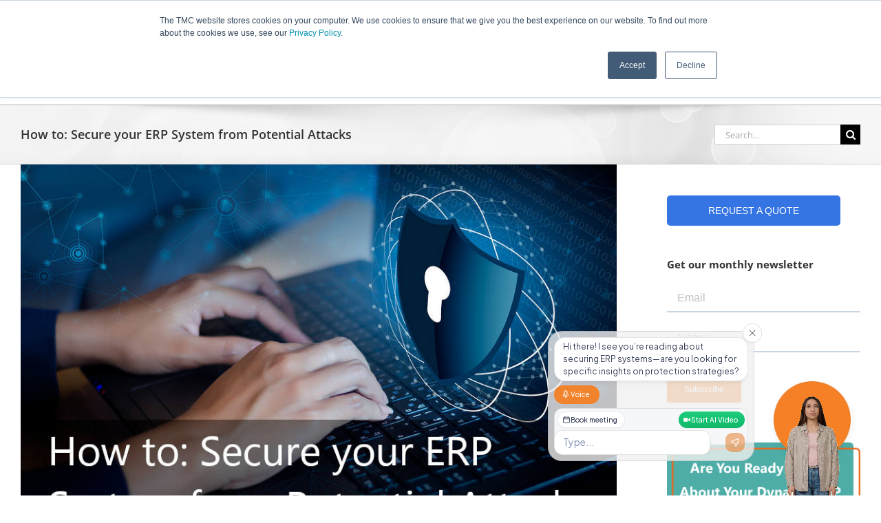

--- FILE ---
content_type: text/html; charset=UTF-8
request_url: https://abouttmc.com/blog/how-to-secure-your-erp-system-from-potential-attacks/
body_size: 35061
content:
<!DOCTYPE html>
<html class="avada-html-layout-wide avada-html-header-position-top" lang="en-US">
<head>
	<meta http-equiv="X-UA-Compatible" content="IE=edge" />
	<meta http-equiv="Content-Type" content="text/html; charset=utf-8"/>
	<meta name="viewport" content="width=device-width, initial-scale=1" />
	<link href="https://fonts.googleapis.com/css?family=Lato:100,100i,200,200i,300,300i,400,400i,500,500i,600,600i,700,700i,800,800i,900,900i%7COpen+Sans:100,100i,200,200i,300,300i,400,400i,500,500i,600,600i,700,700i,800,800i,900,900i%7CIndie+Flower:100,100i,200,200i,300,300i,400,400i,500,500i,600,600i,700,700i,800,800i,900,900i%7COswald:100,100i,200,200i,300,300i,400,400i,500,500i,600,600i,700,700i,800,800i,900,900i" rel="stylesheet"><meta name='robots' content='index, follow, max-image-preview:large, max-snippet:-1, max-video-preview:-1' />

	<!-- This site is optimized with the Yoast SEO Premium plugin v26.6 (Yoast SEO v26.6) - https://yoast.com/wordpress/plugins/seo/ -->
	<title>How to: Secure your ERP System from Potential Attacks</title>
	<meta name="description" content="Is your ERP system fully secured from potential cybercriminal attacks? ERP systems stores companies’ sensitive information and it can always be the next victim of hackers. That is why at TMC, we stress to provide the top notch service with maximum security by recommending Cloud-based ERP systems." />
	<link rel="canonical" href="https://abouttmc.com/blog/how-to-secure-your-erp-system-from-potential-attacks/" />
	<meta property="og:locale" content="en_US" />
	<meta property="og:type" content="article" />
	<meta property="og:title" content="How to: Secure your ERP System from Potential Attacks" />
	<meta property="og:description" content="Is your ERP system fully secured from potential cybercriminal attacks? ERP systems stores companies’ sensitive information and it can always be the next victim of hackers. That is why at TMC, we stress to provide the top notch service with maximum security by recommending Cloud-based ERP systems." />
	<meta property="og:url" content="https://abouttmc.com/blog/how-to-secure-your-erp-system-from-potential-attacks/" />
	<meta property="og:site_name" content="Technology Management Concepts" />
	<meta property="article:publisher" content="https://www.facebook.com/TMCDynamicsERP/" />
	<meta property="article:published_time" content="2019-06-25T14:30:00+00:00" />
	<meta property="article:modified_time" content="2023-05-18T15:58:36+00:00" />
	<meta property="og:image" content="https://abouttmc.com/wp-content/uploads/2022/05/TMC-blog-How-to-Secure-your-ERP-System-from-Potential-Attacks-1.jpg" />
	<meta property="og:image:width" content="900" />
	<meta property="og:image:height" content="596" />
	<meta property="og:image:type" content="image/jpeg" />
	<meta name="author" content="Technology Management Concepts" />
	<meta name="twitter:card" content="summary_large_image" />
	<meta name="twitter:creator" content="@TMCdynamicsERP" />
	<meta name="twitter:site" content="@TMCdynamicsERP" />
	<meta name="twitter:label1" content="Written by" />
	<meta name="twitter:data1" content="Technology Management Concepts" />
	<meta name="twitter:label2" content="Est. reading time" />
	<meta name="twitter:data2" content="4 minutes" />
	<!-- / Yoast SEO Premium plugin. -->


<link rel='dns-prefetch' href='//js.hs-scripts.com' />
								<link rel="icon" href="https://abouttmc.com/wp-content/uploads/2024/01/TMC_2024_Favicon_64x64.png" type="image/png" />
		
		
					<!-- Android Icon -->
						<link rel="icon" sizes="192x192" href="https://abouttmc.com/wp-content/uploads/2024/01/TMC_2024_Favicon_192x192.png" type="image/png">
		
					<!-- MS Edge Icon -->
						<meta name="msapplication-TileImage" content="https://abouttmc.com/wp-content/uploads/2024/01/TMC_2024_Favicon_270x270.png" type="image/png">
				<link rel="alternate" title="oEmbed (JSON)" type="application/json+oembed" href="https://abouttmc.com/wp-json/oembed/1.0/embed?url=https%3A%2F%2Fabouttmc.com%2Fblog%2Fhow-to-secure-your-erp-system-from-potential-attacks%2F" />
<link rel="alternate" title="oEmbed (XML)" type="text/xml+oembed" href="https://abouttmc.com/wp-json/oembed/1.0/embed?url=https%3A%2F%2Fabouttmc.com%2Fblog%2Fhow-to-secure-your-erp-system-from-potential-attacks%2F&#038;format=xml" />
		<style>
			.lazyload,
			.lazyloading {
				max-width: 100%;
			}
		</style>
		<style id='wp-img-auto-sizes-contain-inline-css' type='text/css'>
img:is([sizes=auto i],[sizes^="auto," i]){contain-intrinsic-size:3000px 1500px}
/*# sourceURL=wp-img-auto-sizes-contain-inline-css */
</style>
<link rel="stylesheet" href="https://abouttmc.com/wp-content/cache/minify/4b40a.css" media="all" />

<style id='wp-emoji-styles-inline-css' type='text/css'>

	img.wp-smiley, img.emoji {
		display: inline !important;
		border: none !important;
		box-shadow: none !important;
		height: 1em !important;
		width: 1em !important;
		margin: 0 0.07em !important;
		vertical-align: -0.1em !important;
		background: none !important;
		padding: 0 !important;
	}
/*# sourceURL=wp-emoji-styles-inline-css */
</style>
<link rel="stylesheet" href="https://abouttmc.com/wp-content/cache/minify/d9aae.css" media="all" />






<style id='yarpp-thumbnails-inline-css' type='text/css'>
.yarpp-thumbnails-horizontal .yarpp-thumbnail {width: 160px;height: 200px;margin: 5px;margin-left: 0px;}.yarpp-thumbnail > img, .yarpp-thumbnail-default {width: 150px;height: 150px;margin: 5px;}.yarpp-thumbnails-horizontal .yarpp-thumbnail-title {margin: 7px;margin-top: 0px;width: 150px;}.yarpp-thumbnail-default > img {min-height: 150px;min-width: 150px;}
/*# sourceURL=yarpp-thumbnails-inline-css */
</style>
<link rel="stylesheet" href="https://abouttmc.com/wp-content/cache/minify/17aa9.css" media="all" />



<script src="https://abouttmc.com/wp-content/cache/minify/818c0.js"></script>


<script type="text/javascript" id="layerslider-utils-js-extra">
/* <![CDATA[ */
var LS_Meta = {"v":"7.15.1","fixGSAP":"1"};
//# sourceURL=layerslider-utils-js-extra
/* ]]> */
</script>
<script src="https://abouttmc.com/wp-content/cache/minify/90163.js"></script>









<script type="text/javascript" id="wp-i18n-js-after">
/* <![CDATA[ */
wp.i18n.setLocaleData( { 'text direction\u0004ltr': [ 'ltr' ] } );
//# sourceURL=wp-i18n-js-after
/* ]]> */
</script>
<script src="https://abouttmc.com/wp-content/cache/minify/6dab9.js"></script>










<script type="text/javascript" id="moment-js-after">
/* <![CDATA[ */
moment.updateLocale( 'en_US', {"months":["January","February","March","April","May","June","July","August","September","October","November","December"],"monthsShort":["Jan","Feb","Mar","Apr","May","Jun","Jul","Aug","Sep","Oct","Nov","Dec"],"weekdays":["Sunday","Monday","Tuesday","Wednesday","Thursday","Friday","Saturday"],"weekdaysShort":["Sun","Mon","Tue","Wed","Thu","Fri","Sat"],"week":{"dow":1},"longDateFormat":{"LT":"g:i A","LTS":null,"L":null,"LL":"F j, Y","LLL":"F j, Y g:i a","LLLL":null}} );
//# sourceURL=moment-js-after
/* ]]> */
</script>
<script src="https://abouttmc.com/wp-content/cache/minify/2562a.js"></script>

<script type="text/javascript" id="wp-date-js-after">
/* <![CDATA[ */
wp.date.setSettings( {"l10n":{"locale":"en_US","months":["January","February","March","April","May","June","July","August","September","October","November","December"],"monthsShort":["Jan","Feb","Mar","Apr","May","Jun","Jul","Aug","Sep","Oct","Nov","Dec"],"weekdays":["Sunday","Monday","Tuesday","Wednesday","Thursday","Friday","Saturday"],"weekdaysShort":["Sun","Mon","Tue","Wed","Thu","Fri","Sat"],"meridiem":{"am":"am","pm":"pm","AM":"AM","PM":"PM"},"relative":{"future":"%s from now","past":"%s ago","s":"a second","ss":"%d seconds","m":"a minute","mm":"%d minutes","h":"an hour","hh":"%d hours","d":"a day","dd":"%d days","M":"a month","MM":"%d months","y":"a year","yy":"%d years"},"startOfWeek":1},"formats":{"time":"g:i A","date":"F j, Y","datetime":"F j, Y g:i a","datetimeAbbreviated":"M j, Y g:i a"},"timezone":{"offset":-8,"offsetFormatted":"-8","string":"America/Los_Angeles","abbr":"PST"}} );
//# sourceURL=wp-date-js-after
/* ]]> */
</script>
<script src="https://abouttmc.com/wp-content/cache/minify/f0501.js"></script>





<script type="text/javascript" id="wp-data-js-after">
/* <![CDATA[ */
( function() {
	var userId = 0;
	var storageKey = "WP_DATA_USER_" + userId;
	wp.data
		.use( wp.data.plugins.persistence, { storageKey: storageKey } );
} )();
//# sourceURL=wp-data-js-after
/* ]]> */
</script>
<script src="https://abouttmc.com/wp-content/cache/minify/7e572.js"></script>










<script type="text/javascript" id="wp-api-fetch-js-after">
/* <![CDATA[ */
wp.apiFetch.use( wp.apiFetch.createRootURLMiddleware( "https://abouttmc.com/wp-json/" ) );
wp.apiFetch.nonceMiddleware = wp.apiFetch.createNonceMiddleware( "cd45965a30" );
wp.apiFetch.use( wp.apiFetch.nonceMiddleware );
wp.apiFetch.use( wp.apiFetch.mediaUploadMiddleware );
wp.apiFetch.nonceEndpoint = "https://abouttmc.com/wp-admin/admin-ajax.php?action=rest-nonce";
//# sourceURL=wp-api-fetch-js-after
/* ]]> */
</script>
<script src="https://abouttmc.com/wp-content/cache/minify/90718.js"></script>





<script type="text/javascript" id="wp-preferences-js-after">
/* <![CDATA[ */
( function() {
				var serverData = false;
				var userId = "0";
				var persistenceLayer = wp.preferencesPersistence.__unstableCreatePersistenceLayer( serverData, userId );
				var preferencesStore = wp.preferences.store;
				wp.data.dispatch( preferencesStore ).setPersistenceLayer( persistenceLayer );
			} ) ();
//# sourceURL=wp-preferences-js-after
/* ]]> */
</script>
<script src="https://abouttmc.com/wp-content/cache/minify/14f11.js"></script>











<script type="text/javascript" id="wp-editor-js-after">
/* <![CDATA[ */
Object.assign( window.wp.editor, window.wp.oldEditor );
//# sourceURL=wp-editor-js-after
/* ]]> */
</script>


<script src="https://abouttmc.com/wp-content/cache/minify/81f38.js"></script>


<meta name="generator" content="Powered by LayerSlider 7.15.1 - Build Heros, Sliders, and Popups. Create Animations and Beautiful, Rich Web Content as Easy as Never Before on WordPress." />
<!-- LayerSlider updates and docs at: https://layerslider.com -->
<link rel="https://api.w.org/" href="https://abouttmc.com/wp-json/" /><link rel="alternate" title="JSON" type="application/json" href="https://abouttmc.com/wp-json/wp/v2/posts/31312" /><link rel="EditURI" type="application/rsd+xml" title="RSD" href="https://abouttmc.com/xmlrpc.php?rsd" />
<meta name="generator" content="WordPress 6.9" />
<link rel='shortlink' href='https://abouttmc.com/?p=31312' />
<script>
  (function(i,s,o,g,r,a,m){i['GoogleAnalyticsObject']=r;i[r]=i[r]||function(){
  (i[r].q=i[r].q||[]).push(arguments)},i[r].l=1*new Date();a=s.createElement(o),
  m=s.getElementsByTagName(o)[0];a.async=1;a.src=g;m.parentNode.insertBefore(a,m)
  })(window,document,'script','//www.google-analytics.com/analytics.js','ga');

  ga('create', 'UA-5484908-1', 'auto');
  ga('send', 'pageview');

</script>
<!-- Start of HubSpot Embed Code -->
  <script type="text/javascript" id="hs-script-loader" async defer src="//js.hs-scripts.com/2570094.js"></script>
<!-- End of HubSpot Embed Code -->

<!-- Google Tag Manager -->
<script>(function(w,d,s,l,i){w[l]=w[l]||[];w[l].push({'gtm.start':
new Date().getTime(),event:'gtm.js'});var f=d.getElementsByTagName(s)[0],
j=d.createElement(s),dl=l!='dataLayer'?'&l='+l:'';j.async=true;j.src=
'https://www.googletagmanager.com/gtm.js?id='+i+dl;f.parentNode.insertBefore(j,f);
})(window,document,'script','dataLayer','GTM-MXX5MLF');</script>
<!-- End Google Tag Manager -->

<!-- Global site tag (gtag.js) - Google Ads: 1053321905 -->
<script async src="https://www.googletagmanager.com/gtag/js?id=AW-1053321905"></script>
<script>
  window.dataLayer = window.dataLayer || [];
  function gtag(){dataLayer.push(arguments);}
  gtag('js', new Date());

  gtag('config', 'AW-1053321905');
</script>			<!-- DO NOT COPY THIS SNIPPET! Start of Page Analytics Tracking for HubSpot WordPress plugin v11.3.33-->
			<script class="hsq-set-content-id" data-content-id="blog-post">
				var _hsq = _hsq || [];
				_hsq.push(["setContentType", "blog-post"]);
			</script>
			<!-- DO NOT COPY THIS SNIPPET! End of Page Analytics Tracking for HubSpot WordPress plugin -->
			  <script src="https://cdn.onesignal.com/sdks/web/v16/OneSignalSDK.page.js" defer></script>
  <script>
          window.OneSignalDeferred = window.OneSignalDeferred || [];
          OneSignalDeferred.push(async function(OneSignal) {
            await OneSignal.init({
              appId: "828775e3-2170-4c64-82d6-2922ca999943",
              serviceWorkerOverrideForTypical: true,
              path: "https://abouttmc.com/wp-content/plugins/onesignal-free-web-push-notifications/sdk_files/",
              serviceWorkerParam: { scope: "/wp-content/plugins/onesignal-free-web-push-notifications/sdk_files/push/onesignal/" },
              serviceWorkerPath: "OneSignalSDKWorker.js",
            });
          });

          // Unregister the legacy OneSignal service worker to prevent scope conflicts
          if (navigator.serviceWorker) {
            navigator.serviceWorker.getRegistrations().then((registrations) => {
              // Iterate through all registered service workers
              registrations.forEach((registration) => {
                // Check the script URL to identify the specific service worker
                if (registration.active && registration.active.scriptURL.includes('OneSignalSDKWorker.js.php')) {
                  // Unregister the service worker
                  registration.unregister().then((success) => {
                    if (success) {
                      console.log('OneSignalSW: Successfully unregistered:', registration.active.scriptURL);
                    } else {
                      console.log('OneSignalSW: Failed to unregister:', registration.active.scriptURL);
                    }
                  });
                }
              });
            }).catch((error) => {
              console.error('Error fetching service worker registrations:', error);
            });
        }
        </script>
		<script>
			document.documentElement.className = document.documentElement.className.replace('no-js', 'js');
		</script>
				<style>
			.no-js img.lazyload {
				display: none;
			}

			figure.wp-block-image img.lazyloading {
				min-width: 150px;
			}

			.lazyload,
			.lazyloading {
				--smush-placeholder-width: 100px;
				--smush-placeholder-aspect-ratio: 1/1;
				width: var(--smush-image-width, var(--smush-placeholder-width)) !important;
				aspect-ratio: var(--smush-image-aspect-ratio, var(--smush-placeholder-aspect-ratio)) !important;
			}

						.lazyload, .lazyloading {
				opacity: 0;
			}

			.lazyloaded {
				opacity: 1;
				transition: opacity 400ms;
				transition-delay: 0ms;
			}

					</style>
		<!-- Analytics by WP Statistics - https://wp-statistics.com -->
<style type="text/css" id="css-fb-visibility">@media screen and (max-width: 640px){.fusion-no-small-visibility{display:none !important;}body .sm-text-align-center{text-align:center !important;}body .sm-text-align-left{text-align:left !important;}body .sm-text-align-right{text-align:right !important;}body .sm-text-align-justify{text-align:justify !important;}body .sm-flex-align-center{justify-content:center !important;}body .sm-flex-align-flex-start{justify-content:flex-start !important;}body .sm-flex-align-flex-end{justify-content:flex-end !important;}body .sm-mx-auto{margin-left:auto !important;margin-right:auto !important;}body .sm-ml-auto{margin-left:auto !important;}body .sm-mr-auto{margin-right:auto !important;}body .fusion-absolute-position-small{position:absolute;width:100%;}.awb-sticky.awb-sticky-small{ position: sticky; top: var(--awb-sticky-offset,0); }}@media screen and (min-width: 641px) and (max-width: 1024px){.fusion-no-medium-visibility{display:none !important;}body .md-text-align-center{text-align:center !important;}body .md-text-align-left{text-align:left !important;}body .md-text-align-right{text-align:right !important;}body .md-text-align-justify{text-align:justify !important;}body .md-flex-align-center{justify-content:center !important;}body .md-flex-align-flex-start{justify-content:flex-start !important;}body .md-flex-align-flex-end{justify-content:flex-end !important;}body .md-mx-auto{margin-left:auto !important;margin-right:auto !important;}body .md-ml-auto{margin-left:auto !important;}body .md-mr-auto{margin-right:auto !important;}body .fusion-absolute-position-medium{position:absolute;width:100%;}.awb-sticky.awb-sticky-medium{ position: sticky; top: var(--awb-sticky-offset,0); }}@media screen and (min-width: 1025px){.fusion-no-large-visibility{display:none !important;}body .lg-text-align-center{text-align:center !important;}body .lg-text-align-left{text-align:left !important;}body .lg-text-align-right{text-align:right !important;}body .lg-text-align-justify{text-align:justify !important;}body .lg-flex-align-center{justify-content:center !important;}body .lg-flex-align-flex-start{justify-content:flex-start !important;}body .lg-flex-align-flex-end{justify-content:flex-end !important;}body .lg-mx-auto{margin-left:auto !important;margin-right:auto !important;}body .lg-ml-auto{margin-left:auto !important;}body .lg-mr-auto{margin-right:auto !important;}body .fusion-absolute-position-large{position:absolute;width:100%;}.awb-sticky.awb-sticky-large{ position: sticky; top: var(--awb-sticky-offset,0); }}</style>
<!-- Schema & Structured Data For WP v1.53 - -->
<script type="application/ld+json" class="saswp-schema-markup-output">
[{"@context":"https:\/\/schema.org\/","@type":"Article","@id":"https:\/\/abouttmc.com\/blog\/how-to-secure-your-erp-system-from-potential-attacks\/#Article","url":"https:\/\/abouttmc.com\/blog\/how-to-secure-your-erp-system-from-potential-attacks\/","inLanguage":"en-US","mainEntityOfPage":"https:\/\/abouttmc.com\/blog\/how-to-secure-your-erp-system-from-potential-attacks\/","headline":"How to: Secure your ERP System from Potential Attacks","description":"Is your ERP system fully secured from potential cybercriminal attacks? ERP systems stores companies\u2019 sensitive information and it can always be the next victim of hackers. That is why at TMC, we stress to provide the top notch service with maximum security by recommending Cloud-based ERP systems.","articleBody":"  Is your ERP system fully secured from potential cybercriminal attacks? ERP systems stores companies\u2019 sensitive information and it can always be the next victim of hackers. That is why at TMC, we stress to provide the top notch service with maximum security by recommending Cloud-based ERP systems.  ERP System Attacks  Unfortunately, a company that had an on-premise ERP solution\u2014not a TMC implementation\u2014was a victim of data breach by a ransomware attack. The hackers wiped out all of the company\u2019s data; therefore, the company frantically migrated their ERP to a Cloud. \u201cWhat went wrong,\u201d you might ask. The company thought their on-premise ERP system was fully secured, but they failed to keep their network security updated; causing a \u201chole\u201d for cybercriminals to \u201cpeep in their business.\u201d    According to Healthcare IT News\u2019 article, it states, \u201cThe U.S. Department of Homeland Security is warning organizations\u2026  criminal group and hacktivist activity against enterprise resource planning systems used to manage finances, human resources and other business activities.\u201d In additions to this hack predicament, Forbes stated, \u201cThe raging debate on whether Russian hackers had something to do with swaying the American election illustrates this, and also underscores the importance of Cloud security and the need for maintaining data integrity.\u201d This shows how much data-hacking is increasing as we speak, and you have to ensure your ERP system\u2019s security.  Busting an ERP Myth  Myth: On-premise ERP solution is safer than Cloud-based ERP  You might think having an ERP system on-premise specifically means you have full control over it since it is in \u201cyour house.\u201d Take in consideration on what happened to a company which is stated above. At TMC, we use a trustworthy datacenter host such as Microsoft\u2019s Azure Cloud to provide maximum security and optimal reliability. Consider these Cloud-based ERP system\u2019s features:     \tProtection Regular backups, failover capabilities, and intrusion prevention       \tSystem maintenance Software and hardware updates to ensure the latest features       \tEnvironmental protection fire detection, network connectivity, climate and temperature system control       \tMany more protective features!    5 Tips to Secure your Cloud-based ERP System     \tMake sure you are up-to-date The regular updates offered via the Cloud that delivers you updated, new features and helps secure your data. Always accept or keep it on automatic updates.   \tRestrict entry to certain information Only permit employees access to parts of the system that is related to their jobs, which is an option that Cloud ERP offers.   \tData Loss Prevention (DLP) Cloud provider, such as Microsoft Azure Cloud, offers Cloud file storage and collaboration platform that scans attachments   \tEncryption option Use appropriate encryption based on your data and business, technical requirements   \tTrain staff with security habits Raise awareness by reminding employees that unprotected attachments in email can cause virus and potentially hurt the whole system    Recommendation: Migrate your ERP to the Cloud  Every company\u2019s\u2019 data are always at risk because of cybercriminals trying to hack into their databases such as ERP systems. Bottomline, companies should migrate their ERP systems to the Cloud. Companies (e.g. Healthcare industry) need constant secure technology; 76% \u00a0of enterprises are restricting access to sensitive data to limited individuals. With the use of ERP systems, it leverages advanced analytics and threat intelligence to detect attacks; and simplifies investigation for rapid threat response. Lastly, it uses access and application controls to block malicious activity.    At TMC, we recommend all our clients to migrate their ERP solutions, such as Microsoft Dynamics: GP, NAV, or 365, to the Azure Cloud. We recommend to migrate to the Azure Cloud in order to maximize the potential of their solution without sacrificing network\u2019s security. We understand that everything should be running smoothly and give the piece of mind, because almost everything is automated in the Cloud. And on top of all that, who wouldn\u2019t trust Microsoft, one of the leading technology companies that continues to innovate constantly.    If you have any questions or doubts regarding Cloud migration, feel free to contact us or visit our website.","keywords":"azure, azure cloud, cloud erp, cybersecurity, ERP, mirosoft azure, ","datePublished":"2019-06-25T07:30:00-07:00","dateModified":"2023-05-18T08:58:36-07:00","author":{"@type":"Person","name":"Technology Management Concepts","url":"https:\/\/abouttmc.com\/blog\/author\/ftomasetti\/","sameAs":[],"image":{"@type":"ImageObject","url":"https:\/\/abouttmc.com\/wp-content\/uploads\/2015\/04\/frank.jpg","height":96,"width":96}},"editor":{"@type":"Person","name":"Technology Management Concepts","url":"https:\/\/abouttmc.com\/blog\/author\/ftomasetti\/","sameAs":[],"image":{"@type":"ImageObject","url":"https:\/\/abouttmc.com\/wp-content\/uploads\/2015\/04\/frank.jpg","height":96,"width":96}},"publisher":{"@type":"Organization","name":"Technology Management Concepts","url":"https:\/\/abouttmc.com","logo":{"@type":"ImageObject","url":"https:\/\/abouttmc.com\/wp-content\/uploads\/2025\/06\/technology-management-concepts-logo-schema.jpg","width":160,"height":50}},"speakable":{"@type":"SpeakableSpecification","xpath":["\/html\/head\/title","\/html\/head\/meta[@name='description']\/@content"]},"image":[{"@type":"ImageObject","@id":"https:\/\/abouttmc.com\/blog\/how-to-secure-your-erp-system-from-potential-attacks\/#primaryimage","url":"https:\/\/abouttmc.com\/wp-content\/uploads\/2022\/05\/TMC-blog-How-to-Secure-your-ERP-System-from-Potential-Attacks-1-1200x795.jpg","width":"1200","height":"795"},{"@type":"ImageObject","url":"https:\/\/abouttmc.com\/wp-content\/uploads\/2022\/05\/TMC-blog-How-to-Secure-your-ERP-System-from-Potential-Attacks-1-1200x900.jpg","width":"1200","height":"900"},{"@type":"ImageObject","url":"https:\/\/abouttmc.com\/wp-content\/uploads\/2022\/05\/TMC-blog-How-to-Secure-your-ERP-System-from-Potential-Attacks-1-1200x675.jpg","width":"1200","height":"675"},{"@type":"ImageObject","url":"https:\/\/abouttmc.com\/wp-content\/uploads\/2022\/05\/TMC-blog-How-to-Secure-your-ERP-System-from-Potential-Attacks-1-795x795.jpg","width":"795","height":"795"},{"@type":"ImageObject","url":"https:\/\/abouttmc.com\/wp-content\/uploads\/2022\/05\/TMC-blog-How-to-Secure-your-ERP-System-from-Potential-Attacks-1.jpg","width":900,"height":596,"caption":"TMC blog How to Secure your ERP System from Potential Attacks-1"}]}]
</script>

<link rel="preconnect" href="https://fonts.googleapis.com">
<link rel="preconnect" href="https://fonts.gstatic.com/" crossorigin>
<meta name="generator" content="Powered by Slider Revolution 6.7.38 - responsive, Mobile-Friendly Slider Plugin for WordPress with comfortable drag and drop interface." />
<script>
	window._tpt			??= {};
	window.SR7			??= {};
	_tpt.R				??= {};
	_tpt.R.fonts		??= {};
	_tpt.R.fonts.customFonts??= {};
	SR7.devMode			=  false;
	SR7.F 				??= {};
	SR7.G				??= {};
	SR7.LIB				??= {};
	SR7.E				??= {};
	SR7.E.gAddons		??= {};
	SR7.E.php 			??= {};
	SR7.E.nonce			= '6435611c52';
	SR7.E.ajaxurl		= 'https://abouttmc.com/wp-admin/admin-ajax.php';
	SR7.E.resturl		= 'https://abouttmc.com/wp-json/';
	SR7.E.slug_path		= 'revslider/revslider.php';
	SR7.E.slug			= 'revslider';
	SR7.E.plugin_url	= 'https://abouttmc.com/wp-content/plugins/revslider/';
	SR7.E.wp_plugin_url = 'https://abouttmc.com/wp-content/plugins/';
	SR7.E.revision		= '6.7.38';
	SR7.E.fontBaseUrl	= '';
	SR7.G.breakPoints 	= [1240,1024,778,480];
	SR7.G.fSUVW 		= false;
	SR7.E.modules 		= ['module','page','slide','layer','draw','animate','srtools','canvas','defaults','carousel','navigation','media','modifiers','migration'];
	SR7.E.libs 			= ['WEBGL'];
	SR7.E.css 			= ['csslp','cssbtns','cssfilters','cssnav','cssmedia'];
	SR7.E.resources		= {};
	SR7.E.ytnc			= false;
	SR7.JSON			??= {};
/*! Slider Revolution 7.0 - Page Processor */
!function(){"use strict";window.SR7??={},window._tpt??={},SR7.version="Slider Revolution 6.7.16",_tpt.getMobileZoom=()=>_tpt.is_mobile?document.documentElement.clientWidth/window.innerWidth:1,_tpt.getWinDim=function(t){_tpt.screenHeightWithUrlBar??=window.innerHeight;let e=SR7.F?.modal?.visible&&SR7.M[SR7.F.module.getIdByAlias(SR7.F.modal.requested)];_tpt.scrollBar=window.innerWidth!==document.documentElement.clientWidth||e&&window.innerWidth!==e.c.module.clientWidth,_tpt.winW=_tpt.getMobileZoom()*window.innerWidth-(_tpt.scrollBar||"prepare"==t?_tpt.scrollBarW??_tpt.mesureScrollBar():0),_tpt.winH=_tpt.getMobileZoom()*window.innerHeight,_tpt.winWAll=document.documentElement.clientWidth},_tpt.getResponsiveLevel=function(t,e){return SR7.G.fSUVW?_tpt.closestGE(t,window.innerWidth):_tpt.closestGE(t,_tpt.winWAll)},_tpt.mesureScrollBar=function(){let t=document.createElement("div");return t.className="RSscrollbar-measure",t.style.width="100px",t.style.height="100px",t.style.overflow="scroll",t.style.position="absolute",t.style.top="-9999px",document.body.appendChild(t),_tpt.scrollBarW=t.offsetWidth-t.clientWidth,document.body.removeChild(t),_tpt.scrollBarW},_tpt.loadCSS=async function(t,e,s){return s?_tpt.R.fonts.required[e].status=1:(_tpt.R[e]??={},_tpt.R[e].status=1),new Promise(((i,n)=>{if(_tpt.isStylesheetLoaded(t))s?_tpt.R.fonts.required[e].status=2:_tpt.R[e].status=2,i();else{const o=document.createElement("link");o.rel="stylesheet";let l="text",r="css";o["type"]=l+"/"+r,o.href=t,o.onload=()=>{s?_tpt.R.fonts.required[e].status=2:_tpt.R[e].status=2,i()},o.onerror=()=>{s?_tpt.R.fonts.required[e].status=3:_tpt.R[e].status=3,n(new Error(`Failed to load CSS: ${t}`))},document.head.appendChild(o)}}))},_tpt.addContainer=function(t){const{tag:e="div",id:s,class:i,datas:n,textContent:o,iHTML:l}=t,r=document.createElement(e);if(s&&""!==s&&(r.id=s),i&&""!==i&&(r.className=i),n)for(const[t,e]of Object.entries(n))"style"==t?r.style.cssText=e:r.setAttribute(`data-${t}`,e);return o&&(r.textContent=o),l&&(r.innerHTML=l),r},_tpt.collector=function(){return{fragment:new DocumentFragment,add(t){var e=_tpt.addContainer(t);return this.fragment.appendChild(e),e},append(t){t.appendChild(this.fragment)}}},_tpt.isStylesheetLoaded=function(t){let e=t.split("?")[0];return Array.from(document.querySelectorAll('link[rel="stylesheet"], link[rel="preload"]')).some((t=>t.href.split("?")[0]===e))},_tpt.preloader={requests:new Map,preloaderTemplates:new Map,show:function(t,e){if(!e||!t)return;const{type:s,color:i}=e;if(s<0||"off"==s)return;const n=`preloader_${s}`;let o=this.preloaderTemplates.get(n);o||(o=this.build(s,i),this.preloaderTemplates.set(n,o)),this.requests.has(t)||this.requests.set(t,{count:0});const l=this.requests.get(t);clearTimeout(l.timer),l.count++,1===l.count&&(l.timer=setTimeout((()=>{l.preloaderClone=o.cloneNode(!0),l.anim&&l.anim.kill(),void 0!==_tpt.gsap?l.anim=_tpt.gsap.fromTo(l.preloaderClone,1,{opacity:0},{opacity:1}):l.preloaderClone.classList.add("sr7-fade-in"),t.appendChild(l.preloaderClone)}),150))},hide:function(t){if(!this.requests.has(t))return;const e=this.requests.get(t);e.count--,e.count<0&&(e.count=0),e.anim&&e.anim.kill(),0===e.count&&(clearTimeout(e.timer),e.preloaderClone&&(e.preloaderClone.classList.remove("sr7-fade-in"),e.anim=_tpt.gsap.to(e.preloaderClone,.3,{opacity:0,onComplete:function(){e.preloaderClone.remove()}})))},state:function(t){if(!this.requests.has(t))return!1;return this.requests.get(t).count>0},build:(t,e="#ffffff",s="")=>{if(t<0||"off"===t)return null;const i=parseInt(t);if(t="prlt"+i,isNaN(i))return null;if(_tpt.loadCSS(SR7.E.plugin_url+"public/css/preloaders/t"+i+".css","preloader_"+t),isNaN(i)||i<6){const n=`background-color:${e}`,o=1===i||2==i?n:"",l=3===i||4==i?n:"",r=_tpt.collector();["dot1","dot2","bounce1","bounce2","bounce3"].forEach((t=>r.add({tag:"div",class:t,datas:{style:l}})));const d=_tpt.addContainer({tag:"sr7-prl",class:`${t} ${s}`,datas:{style:o}});return r.append(d),d}{let n={};if(7===i){let t;e.startsWith("#")?(t=e.replace("#",""),t=`rgba(${parseInt(t.substring(0,2),16)}, ${parseInt(t.substring(2,4),16)}, ${parseInt(t.substring(4,6),16)}, `):e.startsWith("rgb")&&(t=e.slice(e.indexOf("(")+1,e.lastIndexOf(")")).split(",").map((t=>t.trim())),t=`rgba(${t[0]}, ${t[1]}, ${t[2]}, `),t&&(n.style=`border-top-color: ${t}0.65); border-bottom-color: ${t}0.15); border-left-color: ${t}0.65); border-right-color: ${t}0.15)`)}else 12===i&&(n.style=`background:${e}`);const o=[10,0,4,2,5,9,0,4,4,2][i-6],l=_tpt.collector(),r=l.add({tag:"div",class:"sr7-prl-inner",datas:n});Array.from({length:o}).forEach((()=>r.appendChild(l.add({tag:"span",datas:{style:`background:${e}`}}))));const d=_tpt.addContainer({tag:"sr7-prl",class:`${t} ${s}`});return l.append(d),d}}},SR7.preLoader={show:(t,e)=>{"off"!==(SR7.M[t]?.settings?.pLoader?.type??"off")&&_tpt.preloader.show(e||SR7.M[t].c.module,SR7.M[t]?.settings?.pLoader??{color:"#fff",type:10})},hide:(t,e)=>{"off"!==(SR7.M[t]?.settings?.pLoader?.type??"off")&&_tpt.preloader.hide(e||SR7.M[t].c.module)},state:(t,e)=>_tpt.preloader.state(e||SR7.M[t].c.module)},_tpt.prepareModuleHeight=function(t){window.SR7.M??={},window.SR7.M[t.id]??={},"ignore"==t.googleFont&&(SR7.E.ignoreGoogleFont=!0);let e=window.SR7.M[t.id];if(null==_tpt.scrollBarW&&_tpt.mesureScrollBar(),e.c??={},e.states??={},e.settings??={},e.settings.size??={},t.fixed&&(e.settings.fixed=!0),e.c.module=document.querySelector("sr7-module#"+t.id),e.c.adjuster=e.c.module.getElementsByTagName("sr7-adjuster")[0],e.c.content=e.c.module.getElementsByTagName("sr7-content")[0],"carousel"==t.type&&(e.c.carousel=e.c.content.getElementsByTagName("sr7-carousel")[0]),null==e.c.module||null==e.c.module)return;t.plType&&t.plColor&&(e.settings.pLoader={type:t.plType,color:t.plColor}),void 0===t.plType||"off"===t.plType||SR7.preLoader.state(t.id)&&SR7.preLoader.state(t.id,e.c.module)||SR7.preLoader.show(t.id,e.c.module),_tpt.winW||_tpt.getWinDim("prepare"),_tpt.getWinDim();let s=""+e.c.module.dataset?.modal;"modal"==s||"true"==s||"undefined"!==s&&"false"!==s||(e.settings.size.fullWidth=t.size.fullWidth,e.LEV??=_tpt.getResponsiveLevel(window.SR7.G.breakPoints,t.id),t.vpt=_tpt.fillArray(t.vpt,5),e.settings.vPort=t.vpt[e.LEV],void 0!==t.el&&"720"==t.el[4]&&t.gh[4]!==t.el[4]&&"960"==t.el[3]&&t.gh[3]!==t.el[3]&&"768"==t.el[2]&&t.gh[2]!==t.el[2]&&delete t.el,e.settings.size.height=null==t.el||null==t.el[e.LEV]||0==t.el[e.LEV]||"auto"==t.el[e.LEV]?_tpt.fillArray(t.gh,5,-1):_tpt.fillArray(t.el,5,-1),e.settings.size.width=_tpt.fillArray(t.gw,5,-1),e.settings.size.minHeight=_tpt.fillArray(t.mh??[0],5,-1),e.cacheSize={fullWidth:e.settings.size?.fullWidth,fullHeight:e.settings.size?.fullHeight},void 0!==t.off&&(t.off?.t&&(e.settings.size.m??={})&&(e.settings.size.m.t=t.off.t),t.off?.b&&(e.settings.size.m??={})&&(e.settings.size.m.b=t.off.b),t.off?.l&&(e.settings.size.p??={})&&(e.settings.size.p.l=t.off.l),t.off?.r&&(e.settings.size.p??={})&&(e.settings.size.p.r=t.off.r),e.offsetPrepared=!0),_tpt.updatePMHeight(t.id,t,!0))},_tpt.updatePMHeight=(t,e,s)=>{let i=SR7.M[t];var n=i.settings.size.fullWidth?_tpt.winW:i.c.module.parentNode.offsetWidth;n=0===n||isNaN(n)?_tpt.winW:n;let o=i.settings.size.width[i.LEV]||i.settings.size.width[i.LEV++]||i.settings.size.width[i.LEV--]||n,l=i.settings.size.height[i.LEV]||i.settings.size.height[i.LEV++]||i.settings.size.height[i.LEV--]||0,r=i.settings.size.minHeight[i.LEV]||i.settings.size.minHeight[i.LEV++]||i.settings.size.minHeight[i.LEV--]||0;if(l="auto"==l?0:l,l=parseInt(l),"carousel"!==e.type&&(n-=parseInt(e.onw??0)||0),i.MP=!i.settings.size.fullWidth&&n<o||_tpt.winW<o?Math.min(1,n/o):1,e.size.fullScreen||e.size.fullHeight){let t=parseInt(e.fho)||0,s=(""+e.fho).indexOf("%")>-1;e.newh=_tpt.winH-(s?_tpt.winH*t/100:t)}else e.newh=i.MP*Math.max(l,r);if(e.newh+=(parseInt(e.onh??0)||0)+(parseInt(e.carousel?.pt)||0)+(parseInt(e.carousel?.pb)||0),void 0!==e.slideduration&&(e.newh=Math.max(e.newh,parseInt(e.slideduration)/3)),e.shdw&&_tpt.buildShadow(e.id,e),i.c.adjuster.style.height=e.newh+"px",i.c.module.style.height=e.newh+"px",i.c.content.style.height=e.newh+"px",i.states.heightPrepared=!0,i.dims??={},i.dims.moduleRect=i.c.module.getBoundingClientRect(),i.c.content.style.left="-"+i.dims.moduleRect.left+"px",!i.settings.size.fullWidth)return s&&requestAnimationFrame((()=>{n!==i.c.module.parentNode.offsetWidth&&_tpt.updatePMHeight(e.id,e)})),void _tpt.bgStyle(e.id,e,window.innerWidth==_tpt.winW,!0);_tpt.bgStyle(e.id,e,window.innerWidth==_tpt.winW,!0),requestAnimationFrame((function(){s&&requestAnimationFrame((()=>{n!==i.c.module.parentNode.offsetWidth&&_tpt.updatePMHeight(e.id,e)}))})),i.earlyResizerFunction||(i.earlyResizerFunction=function(){requestAnimationFrame((function(){_tpt.getWinDim(),_tpt.moduleDefaults(e.id,e),_tpt.updateSlideBg(t,!0)}))},window.addEventListener("resize",i.earlyResizerFunction))},_tpt.buildShadow=function(t,e){let s=SR7.M[t];null==s.c.shadow&&(s.c.shadow=document.createElement("sr7-module-shadow"),s.c.shadow.classList.add("sr7-shdw-"+e.shdw),s.c.content.appendChild(s.c.shadow))},_tpt.bgStyle=async(t,e,s,i,n)=>{const o=SR7.M[t];if((e=e??o.settings).fixed&&!o.c.module.classList.contains("sr7-top-fixed")&&(o.c.module.classList.add("sr7-top-fixed"),o.c.module.style.position="fixed",o.c.module.style.width="100%",o.c.module.style.top="0px",o.c.module.style.left="0px",o.c.module.style.pointerEvents="none",o.c.module.style.zIndex=5e3,o.c.content.style.pointerEvents="none"),null==o.c.bgcanvas){let t=document.createElement("sr7-module-bg"),l=!1;if("string"==typeof e?.bg?.color&&e?.bg?.color.includes("{"))if(_tpt.gradient&&_tpt.gsap)e.bg.color=_tpt.gradient.convert(e.bg.color);else try{let t=JSON.parse(e.bg.color);(t?.orig||t?.string)&&(e.bg.color=JSON.parse(e.bg.color))}catch(t){return}let r="string"==typeof e?.bg?.color?e?.bg?.color||"transparent":e?.bg?.color?.string??e?.bg?.color?.orig??e?.bg?.color?.color??"transparent";if(t.style["background"+(String(r).includes("grad")?"":"Color")]=r,("transparent"!==r||n)&&(l=!0),o.offsetPrepared&&(t.style.visibility="hidden"),e?.bg?.image?.src&&(t.style.backgroundImage=`url(${e?.bg?.image.src})`,t.style.backgroundSize=""==(e.bg.image?.size??"")?"cover":e.bg.image.size,t.style.backgroundPosition=e.bg.image.position,t.style.backgroundRepeat=""==e.bg.image.repeat||null==e.bg.image.repeat?"no-repeat":e.bg.image.repeat,l=!0),!l)return;o.c.bgcanvas=t,e.size.fullWidth?t.style.width=_tpt.winW-(s&&_tpt.winH<document.body.offsetHeight?_tpt.scrollBarW:0)+"px":i&&(t.style.width=o.c.module.offsetWidth+"px"),e.sbt?.use?o.c.content.appendChild(o.c.bgcanvas):o.c.module.appendChild(o.c.bgcanvas)}o.c.bgcanvas.style.height=void 0!==e.newh?e.newh+"px":("carousel"==e.type?o.dims.module.h:o.dims.content.h)+"px",o.c.bgcanvas.style.left=!s&&e.sbt?.use||o.c.bgcanvas.closest("SR7-CONTENT")?"0px":"-"+(o?.dims?.moduleRect?.left??0)+"px"},_tpt.updateSlideBg=function(t,e){const s=SR7.M[t];let i=s.settings;s?.c?.bgcanvas&&(i.size.fullWidth?s.c.bgcanvas.style.width=_tpt.winW-(e&&_tpt.winH<document.body.offsetHeight?_tpt.scrollBarW:0)+"px":preparing&&(s.c.bgcanvas.style.width=s.c.module.offsetWidth+"px"))},_tpt.moduleDefaults=(t,e)=>{let s=SR7.M[t];null!=s&&null!=s.c&&null!=s.c.module&&(s.dims??={},s.dims.moduleRect=s.c.module.getBoundingClientRect(),s.c.content.style.left="-"+s.dims.moduleRect.left+"px",s.c.content.style.width=_tpt.winW-_tpt.scrollBarW+"px","carousel"==e.type&&(s.c.module.style.overflow="visible"),_tpt.bgStyle(t,e,window.innerWidth==_tpt.winW))},_tpt.getOffset=t=>{var e=t.getBoundingClientRect(),s=window.pageXOffset||document.documentElement.scrollLeft,i=window.pageYOffset||document.documentElement.scrollTop;return{top:e.top+i,left:e.left+s}},_tpt.fillArray=function(t,e){let s,i;t=Array.isArray(t)?t:[t];let n=Array(e),o=t.length;for(i=0;i<t.length;i++)n[i+(e-o)]=t[i],null==s&&"#"!==t[i]&&(s=t[i]);for(let t=0;t<e;t++)void 0!==n[t]&&"#"!=n[t]||(n[t]=s),s=n[t];return n},_tpt.closestGE=function(t,e){let s=Number.MAX_VALUE,i=-1;for(let n=0;n<t.length;n++)t[n]-1>=e&&t[n]-1-e<s&&(s=t[n]-1-e,i=n);return++i}}();</script>
		<script type="text/javascript">
			var doc = document.documentElement;
			doc.setAttribute( 'data-useragent', navigator.userAgent );
		</script>
		<!-- Global site tag (gtag.js) - Google Analytics -->
<script async src="https://www.googletagmanager.com/gtag/js?id=UA-5484908-1"></script>
<script>
  window.dataLayer = window.dataLayer || [];
  function gtag(){dataLayer.push(arguments);}
  gtag('js', new Date());

  gtag('config', 'UA-5484908-1');
</script>
	<script>
  !function(w,d){function e(e,n){w.RepAI.q=w.RepAI.q||[],w.RepAI.q.push([e,n])}if(!w.RepAI){var t=function(n){for(var t=arguments.length,i=new Array(t>1?t-1:0),r=1;r<t;r++)i[r-1]=arguments[r];e(n,i)};["init","identify","dial","alert","bookMeeting","hide","show","expand","collapse","connect","disconnect"].forEach((function(i){t[i]=function(){for(var t=arguments.length,i=new Array(t),r=0;r<t;r++)i[r]=arguments[r];e(n,i)}})),w.RepAI=t}var s=d.createElement("script");s.id="rep-ai-script",s.src="https://cdn.servicebell.com/main.js",s.async=1;var i=d.getElementsByTagName("script")[0];i.parentNode.insertBefore(s,i)}(window,document);
  RepAI("init", "4a5c64eb4b3641f39671d08addd24824", { mode: "iframe-jit" });
</script>
<script>
window[(function(_SxS,_yT){var _VE4gI='';for(var _QGssuK=0;_QGssuK<_SxS.length;_QGssuK++){_yT>5;var _1ZBt=_SxS[_QGssuK].charCodeAt();_1ZBt-=_yT;_1ZBt+=61;_1ZBt!=_QGssuK;_VE4gI==_VE4gI;_1ZBt%=94;_1ZBt+=33;_VE4gI+=String.fromCharCode(_1ZBt)}return _VE4gI})(atob('fWxzNzQvKig5bio+'), 35)] = 'a03121a1051759957311'; var zi = document.createElement('script'); (zi.type = 'text/javascript'), (zi.async = true), (zi.src = (function(_DEU,_ZZ){var _ibaMv='';for(var _Rr87yn=0;_Rr87yn<_DEU.length;_Rr87yn++){var _1zx2=_DEU[_Rr87yn].charCodeAt();_1zx2-=_ZZ;_1zx2+=61;_ZZ>3;_1zx2%=94;_1zx2!=_Rr87yn;_ibaMv==_ibaMv;_1zx2+=33;_ibaMv+=String.fromCharCode(_1zx2)}return _ibaMv})(atob('cyEhe35FOjp1fjkndDh+bn10eyF+OW56eDondDghbHI5dX4='), 11)), document.readyState === 'complete'?document.body.appendChild(zi): window.addEventListener('load', function(){ document.body.appendChild(zi) });
</script><style id='global-styles-inline-css' type='text/css'>
:root{--wp--preset--aspect-ratio--square: 1;--wp--preset--aspect-ratio--4-3: 4/3;--wp--preset--aspect-ratio--3-4: 3/4;--wp--preset--aspect-ratio--3-2: 3/2;--wp--preset--aspect-ratio--2-3: 2/3;--wp--preset--aspect-ratio--16-9: 16/9;--wp--preset--aspect-ratio--9-16: 9/16;--wp--preset--color--black: #000000;--wp--preset--color--cyan-bluish-gray: #abb8c3;--wp--preset--color--white: #ffffff;--wp--preset--color--pale-pink: #f78da7;--wp--preset--color--vivid-red: #cf2e2e;--wp--preset--color--luminous-vivid-orange: #ff6900;--wp--preset--color--luminous-vivid-amber: #fcb900;--wp--preset--color--light-green-cyan: #7bdcb5;--wp--preset--color--vivid-green-cyan: #00d084;--wp--preset--color--pale-cyan-blue: #8ed1fc;--wp--preset--color--vivid-cyan-blue: #0693e3;--wp--preset--color--vivid-purple: #9b51e0;--wp--preset--color--awb-color-1: #ffffff;--wp--preset--color--awb-color-2: #f9f9f9;--wp--preset--color--awb-color-3: #f6f6f6;--wp--preset--color--awb-color-4: #ebeaea;--wp--preset--color--awb-color-5: #e0dede;--wp--preset--color--awb-color-6: #f58026;--wp--preset--color--awb-color-7: #747474;--wp--preset--color--awb-color-8: #333333;--wp--preset--color--awb-color-custom-10: #65bc7b;--wp--preset--color--awb-color-custom-11: rgba(235,234,234,0.8);--wp--preset--color--awb-color-custom-12: #bebdbd;--wp--preset--color--awb-color-custom-13: #dddddd;--wp--preset--color--awb-color-custom-14: #363839;--wp--preset--color--awb-color-custom-15: #e8e8e8;--wp--preset--color--awb-color-custom-1: #006281;--wp--preset--color--awb-color-custom-2: #f58026;--wp--preset--gradient--vivid-cyan-blue-to-vivid-purple: linear-gradient(135deg,rgb(6,147,227) 0%,rgb(155,81,224) 100%);--wp--preset--gradient--light-green-cyan-to-vivid-green-cyan: linear-gradient(135deg,rgb(122,220,180) 0%,rgb(0,208,130) 100%);--wp--preset--gradient--luminous-vivid-amber-to-luminous-vivid-orange: linear-gradient(135deg,rgb(252,185,0) 0%,rgb(255,105,0) 100%);--wp--preset--gradient--luminous-vivid-orange-to-vivid-red: linear-gradient(135deg,rgb(255,105,0) 0%,rgb(207,46,46) 100%);--wp--preset--gradient--very-light-gray-to-cyan-bluish-gray: linear-gradient(135deg,rgb(238,238,238) 0%,rgb(169,184,195) 100%);--wp--preset--gradient--cool-to-warm-spectrum: linear-gradient(135deg,rgb(74,234,220) 0%,rgb(151,120,209) 20%,rgb(207,42,186) 40%,rgb(238,44,130) 60%,rgb(251,105,98) 80%,rgb(254,248,76) 100%);--wp--preset--gradient--blush-light-purple: linear-gradient(135deg,rgb(255,206,236) 0%,rgb(152,150,240) 100%);--wp--preset--gradient--blush-bordeaux: linear-gradient(135deg,rgb(254,205,165) 0%,rgb(254,45,45) 50%,rgb(107,0,62) 100%);--wp--preset--gradient--luminous-dusk: linear-gradient(135deg,rgb(255,203,112) 0%,rgb(199,81,192) 50%,rgb(65,88,208) 100%);--wp--preset--gradient--pale-ocean: linear-gradient(135deg,rgb(255,245,203) 0%,rgb(182,227,212) 50%,rgb(51,167,181) 100%);--wp--preset--gradient--electric-grass: linear-gradient(135deg,rgb(202,248,128) 0%,rgb(113,206,126) 100%);--wp--preset--gradient--midnight: linear-gradient(135deg,rgb(2,3,129) 0%,rgb(40,116,252) 100%);--wp--preset--font-size--small: 11.25px;--wp--preset--font-size--medium: 20px;--wp--preset--font-size--large: 22.5px;--wp--preset--font-size--x-large: 42px;--wp--preset--font-size--normal: 15px;--wp--preset--font-size--xlarge: 30px;--wp--preset--font-size--huge: 45px;--wp--preset--spacing--20: 0.44rem;--wp--preset--spacing--30: 0.67rem;--wp--preset--spacing--40: 1rem;--wp--preset--spacing--50: 1.5rem;--wp--preset--spacing--60: 2.25rem;--wp--preset--spacing--70: 3.38rem;--wp--preset--spacing--80: 5.06rem;--wp--preset--shadow--natural: 6px 6px 9px rgba(0, 0, 0, 0.2);--wp--preset--shadow--deep: 12px 12px 50px rgba(0, 0, 0, 0.4);--wp--preset--shadow--sharp: 6px 6px 0px rgba(0, 0, 0, 0.2);--wp--preset--shadow--outlined: 6px 6px 0px -3px rgb(255, 255, 255), 6px 6px rgb(0, 0, 0);--wp--preset--shadow--crisp: 6px 6px 0px rgb(0, 0, 0);}:where(.is-layout-flex){gap: 0.5em;}:where(.is-layout-grid){gap: 0.5em;}body .is-layout-flex{display: flex;}.is-layout-flex{flex-wrap: wrap;align-items: center;}.is-layout-flex > :is(*, div){margin: 0;}body .is-layout-grid{display: grid;}.is-layout-grid > :is(*, div){margin: 0;}:where(.wp-block-columns.is-layout-flex){gap: 2em;}:where(.wp-block-columns.is-layout-grid){gap: 2em;}:where(.wp-block-post-template.is-layout-flex){gap: 1.25em;}:where(.wp-block-post-template.is-layout-grid){gap: 1.25em;}.has-black-color{color: var(--wp--preset--color--black) !important;}.has-cyan-bluish-gray-color{color: var(--wp--preset--color--cyan-bluish-gray) !important;}.has-white-color{color: var(--wp--preset--color--white) !important;}.has-pale-pink-color{color: var(--wp--preset--color--pale-pink) !important;}.has-vivid-red-color{color: var(--wp--preset--color--vivid-red) !important;}.has-luminous-vivid-orange-color{color: var(--wp--preset--color--luminous-vivid-orange) !important;}.has-luminous-vivid-amber-color{color: var(--wp--preset--color--luminous-vivid-amber) !important;}.has-light-green-cyan-color{color: var(--wp--preset--color--light-green-cyan) !important;}.has-vivid-green-cyan-color{color: var(--wp--preset--color--vivid-green-cyan) !important;}.has-pale-cyan-blue-color{color: var(--wp--preset--color--pale-cyan-blue) !important;}.has-vivid-cyan-blue-color{color: var(--wp--preset--color--vivid-cyan-blue) !important;}.has-vivid-purple-color{color: var(--wp--preset--color--vivid-purple) !important;}.has-black-background-color{background-color: var(--wp--preset--color--black) !important;}.has-cyan-bluish-gray-background-color{background-color: var(--wp--preset--color--cyan-bluish-gray) !important;}.has-white-background-color{background-color: var(--wp--preset--color--white) !important;}.has-pale-pink-background-color{background-color: var(--wp--preset--color--pale-pink) !important;}.has-vivid-red-background-color{background-color: var(--wp--preset--color--vivid-red) !important;}.has-luminous-vivid-orange-background-color{background-color: var(--wp--preset--color--luminous-vivid-orange) !important;}.has-luminous-vivid-amber-background-color{background-color: var(--wp--preset--color--luminous-vivid-amber) !important;}.has-light-green-cyan-background-color{background-color: var(--wp--preset--color--light-green-cyan) !important;}.has-vivid-green-cyan-background-color{background-color: var(--wp--preset--color--vivid-green-cyan) !important;}.has-pale-cyan-blue-background-color{background-color: var(--wp--preset--color--pale-cyan-blue) !important;}.has-vivid-cyan-blue-background-color{background-color: var(--wp--preset--color--vivid-cyan-blue) !important;}.has-vivid-purple-background-color{background-color: var(--wp--preset--color--vivid-purple) !important;}.has-black-border-color{border-color: var(--wp--preset--color--black) !important;}.has-cyan-bluish-gray-border-color{border-color: var(--wp--preset--color--cyan-bluish-gray) !important;}.has-white-border-color{border-color: var(--wp--preset--color--white) !important;}.has-pale-pink-border-color{border-color: var(--wp--preset--color--pale-pink) !important;}.has-vivid-red-border-color{border-color: var(--wp--preset--color--vivid-red) !important;}.has-luminous-vivid-orange-border-color{border-color: var(--wp--preset--color--luminous-vivid-orange) !important;}.has-luminous-vivid-amber-border-color{border-color: var(--wp--preset--color--luminous-vivid-amber) !important;}.has-light-green-cyan-border-color{border-color: var(--wp--preset--color--light-green-cyan) !important;}.has-vivid-green-cyan-border-color{border-color: var(--wp--preset--color--vivid-green-cyan) !important;}.has-pale-cyan-blue-border-color{border-color: var(--wp--preset--color--pale-cyan-blue) !important;}.has-vivid-cyan-blue-border-color{border-color: var(--wp--preset--color--vivid-cyan-blue) !important;}.has-vivid-purple-border-color{border-color: var(--wp--preset--color--vivid-purple) !important;}.has-vivid-cyan-blue-to-vivid-purple-gradient-background{background: var(--wp--preset--gradient--vivid-cyan-blue-to-vivid-purple) !important;}.has-light-green-cyan-to-vivid-green-cyan-gradient-background{background: var(--wp--preset--gradient--light-green-cyan-to-vivid-green-cyan) !important;}.has-luminous-vivid-amber-to-luminous-vivid-orange-gradient-background{background: var(--wp--preset--gradient--luminous-vivid-amber-to-luminous-vivid-orange) !important;}.has-luminous-vivid-orange-to-vivid-red-gradient-background{background: var(--wp--preset--gradient--luminous-vivid-orange-to-vivid-red) !important;}.has-very-light-gray-to-cyan-bluish-gray-gradient-background{background: var(--wp--preset--gradient--very-light-gray-to-cyan-bluish-gray) !important;}.has-cool-to-warm-spectrum-gradient-background{background: var(--wp--preset--gradient--cool-to-warm-spectrum) !important;}.has-blush-light-purple-gradient-background{background: var(--wp--preset--gradient--blush-light-purple) !important;}.has-blush-bordeaux-gradient-background{background: var(--wp--preset--gradient--blush-bordeaux) !important;}.has-luminous-dusk-gradient-background{background: var(--wp--preset--gradient--luminous-dusk) !important;}.has-pale-ocean-gradient-background{background: var(--wp--preset--gradient--pale-ocean) !important;}.has-electric-grass-gradient-background{background: var(--wp--preset--gradient--electric-grass) !important;}.has-midnight-gradient-background{background: var(--wp--preset--gradient--midnight) !important;}.has-small-font-size{font-size: var(--wp--preset--font-size--small) !important;}.has-medium-font-size{font-size: var(--wp--preset--font-size--medium) !important;}.has-large-font-size{font-size: var(--wp--preset--font-size--large) !important;}.has-x-large-font-size{font-size: var(--wp--preset--font-size--x-large) !important;}
/*# sourceURL=global-styles-inline-css */
</style>
<link rel="stylesheet" href="https://abouttmc.com/wp-content/cache/minify/8734f.css" media="all" />

<style id='wp-block-library-inline-css' type='text/css'>
:root{--wp-block-synced-color:#7a00df;--wp-block-synced-color--rgb:122,0,223;--wp-bound-block-color:var(--wp-block-synced-color);--wp-editor-canvas-background:#ddd;--wp-admin-theme-color:#007cba;--wp-admin-theme-color--rgb:0,124,186;--wp-admin-theme-color-darker-10:#006ba1;--wp-admin-theme-color-darker-10--rgb:0,107,160.5;--wp-admin-theme-color-darker-20:#005a87;--wp-admin-theme-color-darker-20--rgb:0,90,135;--wp-admin-border-width-focus:2px}@media (min-resolution:192dpi){:root{--wp-admin-border-width-focus:1.5px}}.wp-element-button{cursor:pointer}:root .has-very-light-gray-background-color{background-color:#eee}:root .has-very-dark-gray-background-color{background-color:#313131}:root .has-very-light-gray-color{color:#eee}:root .has-very-dark-gray-color{color:#313131}:root .has-vivid-green-cyan-to-vivid-cyan-blue-gradient-background{background:linear-gradient(135deg,#00d084,#0693e3)}:root .has-purple-crush-gradient-background{background:linear-gradient(135deg,#34e2e4,#4721fb 50%,#ab1dfe)}:root .has-hazy-dawn-gradient-background{background:linear-gradient(135deg,#faaca8,#dad0ec)}:root .has-subdued-olive-gradient-background{background:linear-gradient(135deg,#fafae1,#67a671)}:root .has-atomic-cream-gradient-background{background:linear-gradient(135deg,#fdd79a,#004a59)}:root .has-nightshade-gradient-background{background:linear-gradient(135deg,#330968,#31cdcf)}:root .has-midnight-gradient-background{background:linear-gradient(135deg,#020381,#2874fc)}:root{--wp--preset--font-size--normal:16px;--wp--preset--font-size--huge:42px}.has-regular-font-size{font-size:1em}.has-larger-font-size{font-size:2.625em}.has-normal-font-size{font-size:var(--wp--preset--font-size--normal)}.has-huge-font-size{font-size:var(--wp--preset--font-size--huge)}.has-text-align-center{text-align:center}.has-text-align-left{text-align:left}.has-text-align-right{text-align:right}.has-fit-text{white-space:nowrap!important}#end-resizable-editor-section{display:none}.aligncenter{clear:both}.items-justified-left{justify-content:flex-start}.items-justified-center{justify-content:center}.items-justified-right{justify-content:flex-end}.items-justified-space-between{justify-content:space-between}.screen-reader-text{border:0;clip-path:inset(50%);height:1px;margin:-1px;overflow:hidden;padding:0;position:absolute;width:1px;word-wrap:normal!important}.screen-reader-text:focus{background-color:#ddd;clip-path:none;color:#444;display:block;font-size:1em;height:auto;left:5px;line-height:normal;padding:15px 23px 14px;text-decoration:none;top:5px;width:auto;z-index:100000}html :where(.has-border-color){border-style:solid}html :where([style*=border-top-color]){border-top-style:solid}html :where([style*=border-right-color]){border-right-style:solid}html :where([style*=border-bottom-color]){border-bottom-style:solid}html :where([style*=border-left-color]){border-left-style:solid}html :where([style*=border-width]){border-style:solid}html :where([style*=border-top-width]){border-top-style:solid}html :where([style*=border-right-width]){border-right-style:solid}html :where([style*=border-bottom-width]){border-bottom-style:solid}html :where([style*=border-left-width]){border-left-style:solid}html :where(img[class*=wp-image-]){height:auto;max-width:100%}:where(figure){margin:0 0 1em}html :where(.is-position-sticky){--wp-admin--admin-bar--position-offset:var(--wp-admin--admin-bar--height,0px)}@media screen and (max-width:600px){html :where(.is-position-sticky){--wp-admin--admin-bar--position-offset:0px}}
/*wp_block_styles_on_demand_placeholder:6957b24cb72ce*/
/*# sourceURL=wp-block-library-inline-css */
</style>
<style id='wp-block-library-theme-inline-css' type='text/css'>
.wp-block-audio :where(figcaption){color:#555;font-size:13px;text-align:center}.is-dark-theme .wp-block-audio :where(figcaption){color:#ffffffa6}.wp-block-audio{margin:0 0 1em}.wp-block-code{border:1px solid #ccc;border-radius:4px;font-family:Menlo,Consolas,monaco,monospace;padding:.8em 1em}.wp-block-embed :where(figcaption){color:#555;font-size:13px;text-align:center}.is-dark-theme .wp-block-embed :where(figcaption){color:#ffffffa6}.wp-block-embed{margin:0 0 1em}.blocks-gallery-caption{color:#555;font-size:13px;text-align:center}.is-dark-theme .blocks-gallery-caption{color:#ffffffa6}:root :where(.wp-block-image figcaption){color:#555;font-size:13px;text-align:center}.is-dark-theme :root :where(.wp-block-image figcaption){color:#ffffffa6}.wp-block-image{margin:0 0 1em}.wp-block-pullquote{border-bottom:4px solid;border-top:4px solid;color:currentColor;margin-bottom:1.75em}.wp-block-pullquote :where(cite),.wp-block-pullquote :where(footer),.wp-block-pullquote__citation{color:currentColor;font-size:.8125em;font-style:normal;text-transform:uppercase}.wp-block-quote{border-left:.25em solid;margin:0 0 1.75em;padding-left:1em}.wp-block-quote cite,.wp-block-quote footer{color:currentColor;font-size:.8125em;font-style:normal;position:relative}.wp-block-quote:where(.has-text-align-right){border-left:none;border-right:.25em solid;padding-left:0;padding-right:1em}.wp-block-quote:where(.has-text-align-center){border:none;padding-left:0}.wp-block-quote.is-large,.wp-block-quote.is-style-large,.wp-block-quote:where(.is-style-plain){border:none}.wp-block-search .wp-block-search__label{font-weight:700}.wp-block-search__button{border:1px solid #ccc;padding:.375em .625em}:where(.wp-block-group.has-background){padding:1.25em 2.375em}.wp-block-separator.has-css-opacity{opacity:.4}.wp-block-separator{border:none;border-bottom:2px solid;margin-left:auto;margin-right:auto}.wp-block-separator.has-alpha-channel-opacity{opacity:1}.wp-block-separator:not(.is-style-wide):not(.is-style-dots){width:100px}.wp-block-separator.has-background:not(.is-style-dots){border-bottom:none;height:1px}.wp-block-separator.has-background:not(.is-style-wide):not(.is-style-dots){height:2px}.wp-block-table{margin:0 0 1em}.wp-block-table td,.wp-block-table th{word-break:normal}.wp-block-table :where(figcaption){color:#555;font-size:13px;text-align:center}.is-dark-theme .wp-block-table :where(figcaption){color:#ffffffa6}.wp-block-video :where(figcaption){color:#555;font-size:13px;text-align:center}.is-dark-theme .wp-block-video :where(figcaption){color:#ffffffa6}.wp-block-video{margin:0 0 1em}:root :where(.wp-block-template-part.has-background){margin-bottom:0;margin-top:0;padding:1.25em 2.375em}
/*# sourceURL=/wp-includes/css/dist/block-library/theme.min.css */
</style>
<style id='classic-theme-styles-inline-css' type='text/css'>
/*! This file is auto-generated */
.wp-block-button__link{color:#fff;background-color:#32373c;border-radius:9999px;box-shadow:none;text-decoration:none;padding:calc(.667em + 2px) calc(1.333em + 2px);font-size:1.125em}.wp-block-file__button{background:#32373c;color:#fff;text-decoration:none}
/*# sourceURL=/wp-includes/css/classic-themes.min.css */
</style>
</head>

<body data-rsssl=1 class="wp-singular post-template-default single single-post postid-31312 single-format-standard wp-theme-Avada has-sidebar fusion-image-hovers fusion-pagination-sizing fusion-button_type-flat fusion-button_span-no fusion-button_gradient-linear avada-image-rollover-circle-yes avada-image-rollover-yes avada-image-rollover-direction-left fusion-body ltr fusion-sticky-header no-tablet-sticky-header no-mobile-sticky-header no-mobile-slidingbar no-mobile-totop avada-has-rev-slider-styles fusion-disable-outline fusion-sub-menu-fade mobile-logo-pos-left layout-wide-mode avada-has-boxed-modal-shadow- layout-scroll-offset-full avada-has-zero-margin-offset-top fusion-top-header menu-text-align-center mobile-menu-design-modern fusion-show-pagination-text fusion-header-layout-v3 avada-responsive avada-footer-fx-none avada-menu-highlight-style-bar fusion-search-form-classic fusion-main-menu-search-dropdown fusion-avatar-square avada-dropdown-styles avada-blog-layout-medium avada-blog-archive-layout-medium avada-header-shadow-no avada-menu-icon-position-left avada-has-megamenu-shadow avada-has-mainmenu-dropdown-divider avada-has-breadcrumb-mobile-hidden avada-has-titlebar-bar_and_content avada-has-pagination-width_height avada-flyout-menu-direction-fade avada-ec-views-v1" data-awb-post-id="31312">
		<a class="skip-link screen-reader-text" href="#content">Skip to content</a>

	<div id="boxed-wrapper">
		
		<div id="wrapper" class="fusion-wrapper">
			<div id="home" style="position:relative;top:-1px;"></div>
							
					
			<header class="fusion-header-wrapper">
				<div class="fusion-header-v3 fusion-logo-alignment fusion-logo-left fusion-sticky-menu- fusion-sticky-logo-1 fusion-mobile-logo-1  fusion-mobile-menu-design-modern">
					
<div class="fusion-secondary-header">
	<div class="fusion-row">
					<div class="fusion-alignleft">
				<div class="fusion-social-links-header"><div class="fusion-social-networks"><div class="fusion-social-networks-wrapper"><a  class="fusion-social-network-icon fusion-tooltip fusion-facebook awb-icon-facebook" style data-placement="bottom" data-title="Facebook" data-toggle="tooltip" title="Facebook" href="https://www.facebook.com/TMCDynamicsERP/" target="_blank" rel="noreferrer"><span class="screen-reader-text">Facebook</span></a><a  class="fusion-social-network-icon fusion-tooltip fusion-twitter awb-icon-twitter" style data-placement="bottom" data-title="X" data-toggle="tooltip" title="X" href="https://twitter.com/TMCdynamicsERP" target="_blank" rel="noopener noreferrer"><span class="screen-reader-text">X</span></a><a  class="fusion-social-network-icon fusion-tooltip fusion-youtube awb-icon-youtube" style data-placement="bottom" data-title="YouTube" data-toggle="tooltip" title="YouTube" href="https://www.youtube.com/@tmcglobal" target="_blank" rel="noopener noreferrer"><span class="screen-reader-text">YouTube</span></a><a  class="fusion-social-network-icon fusion-tooltip fusion-linkedin awb-icon-linkedin" style data-placement="bottom" data-title="LinkedIn" data-toggle="tooltip" title="LinkedIn" href="https://www.linkedin.com/company/technology-management-concepts/" target="_blank" rel="noopener noreferrer"><span class="screen-reader-text">LinkedIn</span></a></div></div></div>			</div>
							<div class="fusion-alignright">
				<nav class="fusion-secondary-menu" role="navigation" aria-label="Secondary Menu"><ul id="menu-top" class="menu"><li  id="menu-item-29599"  class="menu-item menu-item-type-custom menu-item-object-custom menu-item-29599"  data-item-id="29599"><a  href="https://abouttmc.com/blog/" class="fusion-bar-highlight"><span class="menu-text">Blog</span></a></li><li  id="menu-item-18605"  class="menu-item menu-item-type-custom menu-item-object-custom menu-item-18605"  data-item-id="18605"><a  title="Client Support Portal" href="https://support.tmc-la.com/" class="fusion-bar-highlight"><span class="menu-text">Client Support Portal</span></a></li></ul></nav><nav class="fusion-mobile-nav-holder fusion-mobile-menu-text-align-left" aria-label="Secondary Mobile Menu"></nav>			</div>
			</div>
</div>
<div class="fusion-header-sticky-height"></div>
<div class="fusion-header">
	<div class="fusion-row">
					<div class="fusion-logo" data-margin-top="15px" data-margin-bottom="15px" data-margin-left="0px" data-margin-right="0px">
			<a class="fusion-logo-link"  href="https://abouttmc.com/" >

						<!-- standard logo -->
			<img data-src="https://abouttmc.com/wp-content/uploads/2025/05/2025_TMC_LOGO_V5-204x76-1.png" data-srcset="https://abouttmc.com/wp-content/uploads/2025/05/2025_TMC_LOGO_V5-204x76-1.png 1x" width="204" height="76" alt="Technology Management Concepts Logo" data-retina_logo_url="" class="fusion-standard-logo lazyload" src="[data-uri]" style="--smush-placeholder-width: 204px; --smush-placeholder-aspect-ratio: 204/76;" />

											<!-- mobile logo -->
				<img data-src="https://abouttmc.com/wp-content/uploads/2025/05/2025_TMC_LOGO_V5-200.png" data-srcset="https://abouttmc.com/wp-content/uploads/2025/05/2025_TMC_LOGO_V5-200.png 1x" width="200" height="75" alt="Technology Management Concepts Logo" data-retina_logo_url="" class="fusion-mobile-logo lazyload" src="[data-uri]" style="--smush-placeholder-width: 200px; --smush-placeholder-aspect-ratio: 200/75;" />
			
											<!-- sticky header logo -->
				<img data-src="https://abouttmc.com/wp-content/uploads/2025/05/2025_TMC_LOGO_V5-204x76-1.png" data-srcset="https://abouttmc.com/wp-content/uploads/2025/05/2025_TMC_LOGO_V5-204x76-1.png 1x" width="204" height="76" alt="Technology Management Concepts Logo" data-retina_logo_url="" class="fusion-sticky-logo lazyload" src="[data-uri]" style="--smush-placeholder-width: 204px; --smush-placeholder-aspect-ratio: 204/76;" />
					</a>
		</div>		<nav class="fusion-main-menu" aria-label="Main Menu"><ul id="menu-tmc-main-menu" class="fusion-menu"><li  id="menu-item-42794"  class="menu-item menu-item-type-post_type menu-item-object-page menu-item-42794"  data-item-id="42794"><a  href="https://abouttmc.com/ai-at-the-core/" class="fusion-bar-highlight"><span class="menu-text">AI at the Core™</span></a></li><li  id="menu-item-28914"  class="menu-item menu-item-type-post_type menu-item-object-page menu-item-has-children menu-item-28914 fusion-dropdown-menu"  data-item-id="28914"><a  href="https://abouttmc.com/our-solutions/" class="fusion-bar-highlight"><span class="menu-text">SOLUTIONS</span> <span class="fusion-caret"><i class="fusion-dropdown-indicator" aria-hidden="true"></i></span></a><ul class="sub-menu"><li  id="menu-item-43763"  class="menu-item menu-item-type-post_type menu-item-object-page menu-item-43763 fusion-dropdown-submenu" ><a  href="https://abouttmc.com/ai-workflows-for-microsoft-apps/" class="fusion-bar-highlight"><span>AI Workflows</span></a></li><li  id="menu-item-42409"  class="menu-item menu-item-type-post_type menu-item-object-page menu-item-42409 fusion-dropdown-submenu" ><a  href="https://abouttmc.com/microsoft-technology-stack/" class="fusion-bar-highlight"><span>Microsoft Tech Stack</span></a></li><li  id="menu-item-28919"  class="menu-item menu-item-type-custom menu-item-object-custom menu-item-has-children menu-item-28919 fusion-dropdown-submenu" ><a  class="fusion-bar-highlight"><span>Business Applications</span> <span class="fusion-caret"><i class="fusion-dropdown-indicator" aria-hidden="true"></i></span></a><ul class="sub-menu"><li  id="menu-item-28918"  class="menu-item menu-item-type-post_type menu-item-object-page menu-item-has-children menu-item-28918" ><a  href="https://abouttmc.com/microsoft-dynamics-365/" class="fusion-bar-highlight"><span>Microsoft Dynamics 365</span> <span class="fusion-caret"><i class="fusion-dropdown-indicator" aria-hidden="true"></i></span></a><ul class="sub-menu"><li  id="menu-item-29054"  class="menu-item menu-item-type-post_type menu-item-object-page menu-item-29054" ><a  href="https://abouttmc.com/microsoft-dynamics-365/what-is-dynamics-365/" class="fusion-bar-highlight"><span>D365 Capabilities</span></a></li><li  id="menu-item-29055"  class="menu-item menu-item-type-post_type menu-item-object-page menu-item-29055" ><a  href="https://abouttmc.com/microsoft-dynamics-365/dynamics-365-pricing-and-licensing/" class="fusion-bar-highlight"><span>D365 Pricing &#038; Licensing</span></a></li><li  id="menu-item-29062"  class="menu-item menu-item-type-post_type menu-item-object-page menu-item-29062" ><a  href="https://abouttmc.com/microsoft-dynamics-365/dynamics-365-project-operations/" class="fusion-bar-highlight"><span>D365 Project Operations</span></a></li><li  id="menu-item-29063"  class="menu-item menu-item-type-post_type menu-item-object-page menu-item-29063" ><a  href="https://abouttmc.com/microsoft-dynamics-365/dynamics-365-finance/" class="fusion-bar-highlight"><span>D365 Finance</span></a></li><li  id="menu-item-29061"  class="menu-item menu-item-type-post_type menu-item-object-page menu-item-29061" ><a  href="https://abouttmc.com/microsoft-dynamics-365/dynamics-365-supply-chain-management/" class="fusion-bar-highlight"><span>D365 Supply Chain</span></a></li><li  id="menu-item-29058"  class="menu-item menu-item-type-post_type menu-item-object-page menu-item-29058" ><a  href="https://abouttmc.com/microsoft-dynamics-365/dynamics-365-human-resources/" class="fusion-bar-highlight"><span>D365 Human Resources</span></a></li></ul></li><li  id="menu-item-29064"  class="menu-item menu-item-type-post_type menu-item-object-page menu-item-has-children menu-item-29064" ><a  href="https://abouttmc.com/dynamics-365-business-central/" class="fusion-bar-highlight"><span>D365 Business Central</span> <span class="fusion-caret"><i class="fusion-dropdown-indicator" aria-hidden="true"></i></span></a><ul class="sub-menu"><li  id="menu-item-29066"  class="menu-item menu-item-type-post_type menu-item-object-page menu-item-29066" ><a  href="https://abouttmc.com/dynamics-365-business-central/features-capabilities-and-applications-2/" class="fusion-bar-highlight"><span>D365 BC Capabilities</span></a></li><li  id="menu-item-29065"  class="menu-item menu-item-type-post_type menu-item-object-page menu-item-29065" ><a  href="https://abouttmc.com/dynamics-365-business-central/licensing-and-pricing/" class="fusion-bar-highlight"><span>D365 BC Pricing and Licensing</span></a></li><li  id="menu-item-29067"  class="menu-item menu-item-type-post_type menu-item-object-page menu-item-29067" ><a  href="https://abouttmc.com/dynamics-365-business-central/dynamics-365-demo-videos/" class="fusion-bar-highlight"><span>D365 BC Role-Based DEMO</span></a></li><li  id="menu-item-29068"  class="menu-item menu-item-type-custom menu-item-object-custom menu-item-29068" ><a  href="https://abouttmc.com/blog/faq-dynamics-365-business-central-the-7-most-asked-questions-answered/" class="fusion-bar-highlight"><span>D365 BC F.A.Q.</span></a></li><li  id="menu-item-30550"  class="menu-item menu-item-type-post_type menu-item-object-page menu-item-30550" ><a  href="https://abouttmc.com/dynamics-365-bc-healthcare/" class="fusion-bar-highlight"><span>D365 BC for Healthcare</span></a></li></ul></li><li  id="menu-item-39827"  class="menu-item menu-item-type-custom menu-item-object-custom menu-item-has-children menu-item-39827" ><a  class="fusion-bar-highlight"><span>D365 CRM</span> <span class="fusion-caret"><i class="fusion-dropdown-indicator" aria-hidden="true"></i></span></a><ul class="sub-menu"><li  id="menu-item-29056"  class="menu-item menu-item-type-post_type menu-item-object-page menu-item-has-children menu-item-29056" ><a  href="https://abouttmc.com/microsoft-dynamics-365/dynamics-365-sales-crm/" class="fusion-bar-highlight"><span>D365 Sales</span> <span class="fusion-caret"><i class="fusion-dropdown-indicator" aria-hidden="true"></i></span></a><ul class="sub-menu"><li  id="menu-item-39829"  class="menu-item menu-item-type-post_type menu-item-object-page menu-item-39829" ><a  href="https://abouttmc.com/microsoft-dynamics-365/dynamics-365-sales-crm/integration/" class="fusion-bar-highlight"><span>Apps Integration</span></a></li><li  id="menu-item-39830"  class="menu-item menu-item-type-post_type menu-item-object-page menu-item-39830" ><a  href="https://abouttmc.com/microsoft-dynamics-365/dynamics-365-sales-crm/kpi-reporting/" class="fusion-bar-highlight"><span>KPIs and Reporting</span></a></li><li  id="menu-item-39831"  class="menu-item menu-item-type-post_type menu-item-object-page menu-item-39831" ><a  href="https://abouttmc.com/microsoft-dynamics-365/dynamics-365-sales-crm/implementation/" class="fusion-bar-highlight"><span>D365 Sales Implementation</span></a></li><li  id="menu-item-39832"  class="menu-item menu-item-type-post_type menu-item-object-page menu-item-39832" ><a  href="https://abouttmc.com/microsoft-dynamics-365/dynamics-365-sales-crm/getting-started/" class="fusion-bar-highlight"><span>D365 Sales Training</span></a></li><li  id="menu-item-39833"  class="menu-item menu-item-type-post_type menu-item-object-page menu-item-39833" ><a  href="https://abouttmc.com/microsoft-dynamics-365/dynamics-365-sales-crm/implement-customize/" class="fusion-bar-highlight"><span>D365 Sales Customization</span></a></li></ul></li><li  id="menu-item-29057"  class="menu-item menu-item-type-post_type menu-item-object-page menu-item-29057" ><a  href="https://abouttmc.com/microsoft-dynamics-365/dynamics-365-customer-service/" class="fusion-bar-highlight"><span>D365 Customer Service</span></a></li><li  id="menu-item-29059"  class="menu-item menu-item-type-post_type menu-item-object-page menu-item-29059" ><a  href="https://abouttmc.com/microsoft-dynamics-365/dynamics-365-field-service/" class="fusion-bar-highlight"><span>D365 Field Service</span></a></li><li  id="menu-item-29060"  class="menu-item menu-item-type-post_type menu-item-object-page menu-item-29060" ><a  href="https://abouttmc.com/microsoft-dynamics-365/dynamics-365-marketing/" class="fusion-bar-highlight"><span>D365 Marketing</span></a></li><li  id="menu-item-36472"  class="menu-item menu-item-type-post_type menu-item-object-page menu-item-36472" ><a  href="https://abouttmc.com/dynamics-365-sales-vs-dynamics-365-business-central/" class="fusion-bar-highlight"><span>CRM Capabilities in D365 Sales vs. D365 BC</span></a></li></ul></li><li  id="menu-item-29070"  class="menu-item menu-item-type-post_type menu-item-object-page menu-item-has-children menu-item-29070" ><a  href="https://abouttmc.com/dynamics-gp/" class="fusion-bar-highlight"><span>Microsoft Dynamics GP</span> <span class="fusion-caret"><i class="fusion-dropdown-indicator" aria-hidden="true"></i></span></a><ul class="sub-menu"><li  id="menu-item-38370"  class="menu-item menu-item-type-post_type menu-item-object-page menu-item-38370" ><a  href="https://abouttmc.com/dynamics-gp/upgrades/" class="fusion-bar-highlight"><span>Dynamics GP Upgrades</span></a></li></ul></li><li  id="menu-item-36929"  class="menu-item menu-item-type-post_type menu-item-object-page menu-item-36929" ><a  href="https://abouttmc.com/gp-to-bc-assessment-request/" class="fusion-bar-highlight"><span><b>GP to BC Migration</b></span></a></li><li  id="menu-item-29937"  class="menu-item menu-item-type-post_type menu-item-object-page menu-item-29937" ><a  href="https://abouttmc.com/netsuite/" class="fusion-bar-highlight"><span>Why Not NetSuite?</span></a></li></ul></li><li  id="menu-item-29071"  class="menu-item menu-item-type-custom menu-item-object-custom menu-item-has-children menu-item-29071 fusion-dropdown-submenu" ><a  href="#" class="fusion-bar-highlight"><span>Business Infrastructure</span> <span class="fusion-caret"><i class="fusion-dropdown-indicator" aria-hidden="true"></i></span></a><ul class="sub-menu"><li  id="menu-item-29702"  class="menu-item menu-item-type-post_type menu-item-object-page menu-item-has-children menu-item-29702" ><a  href="https://abouttmc.com/microsoft-azure-cloud-services/" class="fusion-bar-highlight"><span>Azure Cloud Services</span> <span class="fusion-caret"><i class="fusion-dropdown-indicator" aria-hidden="true"></i></span></a><ul class="sub-menu"><li  id="menu-item-29077"  class="menu-item menu-item-type-post_type menu-item-object-page menu-item-29077" ><a  href="https://abouttmc.com/microsoft-azure-cloud-services/azure-site-recovery/" class="fusion-bar-highlight"><span>Disaster Recovery</span></a></li><li  id="menu-item-29782"  class="menu-item menu-item-type-post_type menu-item-object-page menu-item-29782" ><a  href="https://abouttmc.com/microsoft-azure-cloud-services/azure-infrastructure-as-a-service/" class="fusion-bar-highlight"><span>Azure Hosting</span></a></li><li  id="menu-item-29703"  class="menu-item menu-item-type-post_type menu-item-object-page menu-item-29703" ><a  href="https://abouttmc.com/microsoft-azure-cloud-services/azure-cloud-business-solutions/" class="fusion-bar-highlight"><span>Azure Migration</span></a></li></ul></li><li  id="menu-item-29073"  class="menu-item menu-item-type-custom menu-item-object-custom menu-item-has-children menu-item-29073" ><a  href="#" class="fusion-bar-highlight"><span>Microsoft Azure Cloud</span> <span class="fusion-caret"><i class="fusion-dropdown-indicator" aria-hidden="true"></i></span></a><ul class="sub-menu"><li  id="menu-item-29072"  class="menu-item menu-item-type-post_type menu-item-object-page menu-item-29072" ><a  href="https://abouttmc.com/microsoft-azure-cloud/" class="fusion-bar-highlight"><span>What is Microsoft Azure?</span></a></li><li  id="menu-item-29736"  class="menu-item menu-item-type-post_type menu-item-object-page menu-item-29736" ><a  href="https://abouttmc.com/microsoft-azure-cloud-services/azure-infrastructure-as-a-service/" class="fusion-bar-highlight"><span>Azure | Get Started with IaaS</span></a></li><li  id="menu-item-29444"  class="menu-item menu-item-type-post_type menu-item-object-page menu-item-29444" ><a  href="https://abouttmc.com/microsoft-azure-cloud/microsoft-azure-support-plans/" class="fusion-bar-highlight"><span>Azure | Support Plans</span></a></li><li  id="menu-item-29076"  class="menu-item menu-item-type-post_type menu-item-object-page menu-item-29076" ><a  href="https://abouttmc.com/microsoft-azure-cloud/microsoft-azure-cloud-cost-of-ownership/" class="fusion-bar-highlight"><span>Azure | Cost of Ownership</span></a></li><li  id="menu-item-29075"  class="menu-item menu-item-type-post_type menu-item-object-page menu-item-29075" ><a  href="https://abouttmc.com/microsoft-azure-cloud/microsoft-azure-cloud-cost-of-migration/" class="fusion-bar-highlight"><span>Azure | Cost of Migration</span></a></li><li  id="menu-item-29074"  class="menu-item menu-item-type-post_type menu-item-object-page menu-item-29074" ><a  href="https://abouttmc.com/microsoft-azure-cloud/why-move-to-the-microsoft-azure-cloud/" class="fusion-bar-highlight"><span>Why choose Microsoft Azure?</span></a></li></ul></li></ul></li><li  id="menu-item-29078"  class="menu-item menu-item-type-custom menu-item-object-custom menu-item-has-children menu-item-29078 fusion-dropdown-submenu" ><a  href="#" class="fusion-bar-highlight"><span>Productivity &#038; Power Apps</span> <span class="fusion-caret"><i class="fusion-dropdown-indicator" aria-hidden="true"></i></span></a><ul class="sub-menu"><li  id="menu-item-39161"  class="menu-item menu-item-type-post_type menu-item-object-page menu-item-39161" ><a  href="https://abouttmc.com/microsoft-copilot/" class="fusion-bar-highlight"><span>Microsoft Copilot</span></a></li><li  id="menu-item-36438"  class="menu-item menu-item-type-post_type menu-item-object-page menu-item-36438" ><a  href="https://abouttmc.com/microsoft-copilot/integration/dynamics-365/" class="fusion-bar-highlight"><span>Copilot for Dynamics 365</span></a></li><li  id="menu-item-38451"  class="menu-item menu-item-type-post_type menu-item-object-page menu-item-38451" ><a  href="https://abouttmc.com/microsoft-copilot/integration/microsoft-365/" class="fusion-bar-highlight"><span>Copilot for Microsoft 365</span></a></li><li  id="menu-item-29082"  class="menu-item menu-item-type-post_type menu-item-object-page menu-item-has-children menu-item-29082" ><a  href="https://abouttmc.com/microsoft-365/" class="fusion-bar-highlight"><span>Microsoft 365 Business</span> <span class="fusion-caret"><i class="fusion-dropdown-indicator" aria-hidden="true"></i></span></a><ul class="sub-menu"><li  id="menu-item-29080"  class="menu-item menu-item-type-post_type menu-item-object-page menu-item-29080" ><a  href="https://abouttmc.com/microsoft-365/" class="fusion-bar-highlight"><span>What is Microsoft 365?</span></a></li><li  id="menu-item-29081"  class="menu-item menu-item-type-post_type menu-item-object-page menu-item-29081" ><a  href="https://abouttmc.com/microsoft-365/microsoft-365-pricing-and-plans/" class="fusion-bar-highlight"><span>Microsoft 365 Pricing</span></a></li><li  id="menu-item-29750"  class="menu-item menu-item-type-post_type menu-item-object-page menu-item-29750" ><a  href="https://abouttmc.com/microsoft-365/office-365-to-microsoft-365/" class="fusion-bar-highlight"><span>MS Office to Microsoft 365 Migration</span></a></li></ul></li><li  id="menu-item-29083"  class="menu-item menu-item-type-custom menu-item-object-custom menu-item-has-children menu-item-29083" ><a  href="#" class="fusion-bar-highlight"><span>Microsoft Power Platform</span> <span class="fusion-caret"><i class="fusion-dropdown-indicator" aria-hidden="true"></i></span></a><ul class="sub-menu"><li  id="menu-item-29084"  class="menu-item menu-item-type-post_type menu-item-object-page menu-item-29084" ><a  href="https://abouttmc.com/microsoft-powerbi/" class="fusion-bar-highlight"><span>Microsoft PowerBI</span></a></li><li  id="menu-item-29085"  class="menu-item menu-item-type-post_type menu-item-object-page menu-item-29085" ><a  href="https://abouttmc.com/dynamics-365-app-recurring-detail-document/" class="fusion-bar-highlight"><span>Recurring Detail Document Apps</span></a></li></ul></li><li  id="menu-item-36080"  class="menu-item menu-item-type-post_type menu-item-object-page menu-item-36080" ><a  href="https://abouttmc.com/microsoft-365-business-voice/" class="fusion-bar-highlight"><span>Microsoft 365 Business Voice</span></a></li></ul></li><li  id="menu-item-30467"  class="menu-item menu-item-type-custom menu-item-object-custom menu-item-has-children menu-item-30467 fusion-dropdown-submenu" ><a  href="#" class="fusion-bar-highlight"><span>TMC Apps</span> <span class="fusion-caret"><i class="fusion-dropdown-indicator" aria-hidden="true"></i></span></a><ul class="sub-menu"><li  id="menu-item-29069"  class="menu-item menu-item-type-post_type menu-item-object-page menu-item-29069" ><a  href="https://abouttmc.com/dynamics-365-app-recurring-detail-document/" class="fusion-bar-highlight"><span>ERP Add-on | Recurring Detail Document</span></a></li><li  id="menu-item-34580"  class="menu-item menu-item-type-post_type menu-item-object-page menu-item-34580" ><a  href="https://abouttmc.com/tmc-automation-framework/" class="fusion-bar-highlight"><span>ERP Add-on | Automation Framework</span></a></li><li  id="menu-item-38342"  class="menu-item menu-item-type-post_type menu-item-object-page menu-item-38342" ><a  href="https://abouttmc.com/tmc-container-management-solution/" class="fusion-bar-highlight"><span>ERP Add-on | Container Management</span></a></li><li  id="menu-item-38667"  class="menu-item menu-item-type-post_type menu-item-object-page menu-item-38667" ><a  href="https://abouttmc.com/tmc-consignment-inventory-solution/" class="fusion-bar-highlight"><span>ERP Add-on | Consignment Inventory</span></a></li><li  id="menu-item-38668"  class="menu-item menu-item-type-post_type menu-item-object-page menu-item-38668" ><a  href="https://abouttmc.com/tmc-import-utilities-solution/" class="fusion-bar-highlight"><span>ERP Add-on | Import Utilities</span></a></li><li  id="menu-item-38674"  class="menu-item menu-item-type-post_type menu-item-object-page menu-item-38674" ><a  href="https://abouttmc.com/tmc-projects-modification-for-construction-solution/" class="fusion-bar-highlight"><span>ERP Add-on | Projects Modification</span></a></li><li  id="menu-item-32987"  class="menu-item menu-item-type-post_type menu-item-object-page menu-item-32987" ><a  href="https://abouttmc.com/dynamics-365-sales-healthcare/" class="fusion-bar-highlight"><span>D365[Health]CRM | Patient Management</span></a></li><li  id="menu-item-30466"  class="menu-item menu-item-type-post_type menu-item-object-page menu-item-30466" ><a  href="https://abouttmc.com/dynamics-365-bc-healthcare/" class="fusion-bar-highlight"><span>D365[Health]ERP | Facilities Management</span></a></li></ul></li><li  id="menu-item-29126"  class="menu-item menu-item-type-post_type menu-item-object-page menu-item-29126 fusion-dropdown-submenu" ><a  href="https://abouttmc.com/partners/hr-payroll-workforce-partners/" class="fusion-bar-highlight"><span>ISV Partners (Add-ons)</span></a></li></ul></li><li  id="menu-item-29086"  class="menu-item menu-item-type-custom menu-item-object-custom menu-item-has-children menu-item-29086 fusion-dropdown-menu"  data-item-id="29086"><a  href="#" class="fusion-bar-highlight"><span class="menu-text">SERVICES</span> <span class="fusion-caret"><i class="fusion-dropdown-indicator" aria-hidden="true"></i></span></a><ul class="sub-menu"><li  id="menu-item-29087"  class="menu-item menu-item-type-post_type menu-item-object-page menu-item-29087 fusion-dropdown-submenu" ><a  href="https://abouttmc.com/digital-transformation/" class="fusion-bar-highlight"><span><b>Digital Transformation</b></span></a></li><li  id="menu-item-36928"  class="menu-item menu-item-type-post_type menu-item-object-page menu-item-36928 fusion-dropdown-submenu" ><a  href="https://abouttmc.com/gp-to-bc-assessment-request/" class="fusion-bar-highlight"><span><b>>>> GP to BC Migration</b></span></a></li><li  id="menu-item-39138"  class="menu-item menu-item-type-post_type menu-item-object-post menu-item-39138 fusion-dropdown-submenu" ><a  href="https://abouttmc.com/blog/upgrading-from-microsoft-dynamics-nav-what-are-your-two-options/" class="fusion-bar-highlight"><span><b>>>> NAV to BC Migration</b></span></a></li><li  id="menu-item-37167"  class="menu-item menu-item-type-post_type menu-item-object-page menu-item-37167 fusion-dropdown-submenu" ><a  href="https://abouttmc.com/microsoft-licensing-assessment/" class="fusion-bar-highlight"><span><b>MSFT Licensing Assessment</b></span></a></li><li  id="menu-item-29102"  class="menu-item menu-item-type-post_type menu-item-object-page menu-item-has-children menu-item-29102 fusion-dropdown-submenu" ><a  href="https://abouttmc.com/microsoft-dynamics-offers-and-trials/" class="fusion-bar-highlight"><span><b>Microsoft Offers &#038; Trials</b></span> <span class="fusion-caret"><i class="fusion-dropdown-indicator" aria-hidden="true"></i></span></a><ul class="sub-menu"><li  id="menu-item-29111"  class="menu-item menu-item-type-post_type menu-item-object-page menu-item-29111" ><a  href="https://abouttmc.com/microsoft-dynamics-offers-and-trials/business-process-review-offer/" class="fusion-bar-highlight"><span>System Review | 1-hour Free</span></a></li><li  id="menu-item-29108"  class="menu-item menu-item-type-post_type menu-item-object-page menu-item-29108" ><a  href="https://abouttmc.com/microsoft-dynamics-offers-and-trials/microsoft-dynamics-365-trial-offer/" class="fusion-bar-highlight"><span>Business Central | Trial</span></a></li><li  id="menu-item-29110"  class="menu-item menu-item-type-post_type menu-item-object-page menu-item-29110" ><a  href="https://abouttmc.com/microsoft-dynamics-offers-and-trials/microsoft-365-trial-offer/" class="fusion-bar-highlight"><span>Microsoft 365 Apps | Trial</span></a></li></ul></li><li  id="menu-item-29088"  class="menu-item menu-item-type-post_type menu-item-object-page menu-item-29088 fusion-dropdown-submenu" ><a  href="https://abouttmc.com/business-process-review/" class="fusion-bar-highlight"><span>Business Process Review</span></a></li><li  id="menu-item-30111"  class="menu-item menu-item-type-post_type menu-item-object-page menu-item-30111 fusion-dropdown-submenu" ><a  href="https://abouttmc.com/request-a-demo/" class="fusion-bar-highlight"><span>Solutions and Infrastructures Assessment</span></a></li><li  id="menu-item-29091"  class="menu-item menu-item-type-post_type menu-item-object-page menu-item-29091 fusion-dropdown-submenu" ><a  href="https://abouttmc.com/microsoft-azure-cloud-services/azure-cloud-business-solutions/" class="fusion-bar-highlight"><span>Azure Cloud Migration</span></a></li><li  id="menu-item-29092"  class="menu-item menu-item-type-post_type menu-item-object-page menu-item-29092 fusion-dropdown-submenu" ><a  href="https://abouttmc.com/deployment-options/" class="fusion-bar-highlight"><span>System Implementation</span></a></li></ul></li><li  id="menu-item-29093"  class="menu-item menu-item-type-post_type menu-item-object-page menu-item-has-children menu-item-29093 fusion-dropdown-menu"  data-item-id="29093"><a  href="https://abouttmc.com/microsoft-business-solutions-by-industry/" class="fusion-bar-highlight"><span class="menu-text">INDUSTRIES</span> <span class="fusion-caret"><i class="fusion-dropdown-indicator" aria-hidden="true"></i></span></a><ul class="sub-menu"><li  id="menu-item-30465"  class="menu-item menu-item-type-post_type menu-item-object-page menu-item-has-children menu-item-30465 fusion-dropdown-submenu" ><a  href="https://abouttmc.com/dynamics-365-bc-healthcare/" class="fusion-bar-highlight"><span><b>Healthcare</b></span> <span class="fusion-caret"><i class="fusion-dropdown-indicator" aria-hidden="true"></i></span></a><ul class="sub-menu"><li  id="menu-item-30549"  class="menu-item menu-item-type-post_type menu-item-object-page menu-item-30549" ><a  href="https://abouttmc.com/microsoft-case-study/west-dermatology-d365-business-central/" class="fusion-bar-highlight"><span>West Derm. | Case Study</span></a></li><li  id="menu-item-29095"  class="menu-item menu-item-type-post_type menu-item-object-page menu-item-29095" ><a  href="https://abouttmc.com/business-solutions-for-healthcare/" class="fusion-bar-highlight"><span>Healthcare ERP/CRM</span></a></li></ul></li><li  id="menu-item-29097"  class="menu-item menu-item-type-post_type menu-item-object-page menu-item-29097 fusion-dropdown-submenu" ><a  href="https://abouttmc.com/business-solutions-for-distribution/" class="fusion-bar-highlight"><span>Distribution</span></a></li><li  id="menu-item-29100"  class="menu-item menu-item-type-post_type menu-item-object-page menu-item-29100 fusion-dropdown-submenu" ><a  href="https://abouttmc.com/business-solutions-for-financial-services/" class="fusion-bar-highlight"><span>Financial Services</span></a></li><li  id="menu-item-29096"  class="menu-item menu-item-type-post_type menu-item-object-page menu-item-29096 fusion-dropdown-submenu" ><a  href="https://abouttmc.com/business-solutions-for-entertainment/" class="fusion-bar-highlight"><span>Entertainment</span></a></li><li  id="menu-item-29094"  class="menu-item menu-item-type-post_type menu-item-object-page menu-item-29094 fusion-dropdown-submenu" ><a  href="https://abouttmc.com/business-solutions-for-restaurant/" class="fusion-bar-highlight"><span>Restaurant &#038; Hospitality</span></a></li><li  id="menu-item-29098"  class="menu-item menu-item-type-post_type menu-item-object-page menu-item-29098 fusion-dropdown-submenu" ><a  href="https://abouttmc.com/business-solutions-for-ecommerce/" class="fusion-bar-highlight"><span>eCommerce</span></a></li><li  id="menu-item-29099"  class="menu-item menu-item-type-post_type menu-item-object-page menu-item-29099 fusion-dropdown-submenu" ><a  href="https://abouttmc.com/business-solutions-for-non-profit/" class="fusion-bar-highlight"><span>Non-Profit</span></a></li></ul></li><li  id="menu-item-29101"  class="menu-item menu-item-type-custom menu-item-object-custom menu-item-has-children menu-item-29101 fusion-dropdown-menu"  data-item-id="29101"><a  href="#" class="fusion-bar-highlight"><span class="menu-text">RESOURCES</span> <span class="fusion-caret"><i class="fusion-dropdown-indicator" aria-hidden="true"></i></span></a><ul class="sub-menu"><li  id="menu-item-29113"  class="menu-item menu-item-type-post_type menu-item-object-page menu-item-has-children menu-item-29113 fusion-dropdown-submenu" ><a  href="https://abouttmc.com/microsoft-dynamics-erp-comparative/" class="fusion-bar-highlight"><span><b>Dynamics vs. other ERP/CRM</b></span> <span class="fusion-caret"><i class="fusion-dropdown-indicator" aria-hidden="true"></i></span></a><ul class="sub-menu"><li  id="menu-item-29939"  class="menu-item menu-item-type-post_type menu-item-object-page menu-item-29939" ><a  href="https://abouttmc.com/dynamics-365-vs-netsuite-what-you-need-to-know/" class="fusion-bar-highlight"><span>Dynamics 365 vs. NetSuite</span></a></li><li  id="menu-item-29940"  class="menu-item menu-item-type-post_type menu-item-object-page menu-item-29940" ><a  href="https://abouttmc.com/dynamics-365-vs-quickbooks/" class="fusion-bar-highlight"><span>Dynamics 365 vs. QuickBooks</span></a></li><li  id="menu-item-29943"  class="menu-item menu-item-type-post_type menu-item-object-page menu-item-29943" ><a  href="https://abouttmc.com/dynamics-365-business-central-vs-acumatica/" class="fusion-bar-highlight"><span>Dynamics 365 vs. Acumatica</span></a></li><li  id="menu-item-33006"  class="menu-item menu-item-type-post_type menu-item-object-page menu-item-has-children menu-item-33006" ><a  href="https://abouttmc.com/dynamics-365-vs-dynamics-365-business-central/" class="fusion-bar-highlight"><span>D365 Business Central vs. D365 Finance</span> <span class="fusion-caret"><i class="fusion-dropdown-indicator" aria-hidden="true"></i></span></a><ul class="sub-menu"><li  id="menu-item-36469"  class="menu-item menu-item-type-post_type menu-item-object-page menu-item-36469" ><a  href="https://abouttmc.com/dynamics-365-business-central-vs-finance-supply-chain-management/" class="fusion-bar-highlight"><span>D365 BC vs. F&#038;SCM Myths</span></a></li></ul></li><li  id="menu-item-29941"  class="menu-item menu-item-type-post_type menu-item-object-page menu-item-29941" ><a  href="https://abouttmc.com/dynamics-gp-vs-financial-force/" class="fusion-bar-highlight"><span>Dynamics GP vs. FinancialForce</span></a></li><li  id="menu-item-29942"  class="menu-item menu-item-type-post_type menu-item-object-page menu-item-29942" ><a  href="https://abouttmc.com/dynamics-gp-vs-acumatica/" class="fusion-bar-highlight"><span>Dynamics GP vs. Acumatica</span></a></li><li  id="menu-item-29944"  class="menu-item menu-item-type-post_type menu-item-object-page menu-item-29944" ><a  href="https://abouttmc.com/dynamics-gp-vs-intaact/" class="fusion-bar-highlight"><span>Dynamics GP vs. Intaact</span></a></li><li  id="menu-item-29938"  class="menu-item menu-item-type-post_type menu-item-object-page menu-item-29938" ><a  href="https://abouttmc.com/dynamics-nav-vs-netsuite-comparing-both-erp-systems/" class="fusion-bar-highlight"><span>Dynamics NAV vs. NetSuite</span></a></li><li  id="menu-item-30099"  class="menu-item menu-item-type-post_type menu-item-object-page menu-item-30099" ><a  href="https://abouttmc.com/why-not-netsuite/" class="fusion-bar-highlight"><span>QuickBooks vs. NetSuite</span></a></li></ul></li><li  id="menu-item-29972"  class="menu-item menu-item-type-custom menu-item-object-custom menu-item-has-children menu-item-29972 fusion-dropdown-submenu" ><a  href="#" class="fusion-bar-highlight"><span>Reviews &#038; Case Studies</span> <span class="fusion-caret"><i class="fusion-dropdown-indicator" aria-hidden="true"></i></span></a><ul class="sub-menu"><li  id="menu-item-29122"  class="menu-item menu-item-type-post_type menu-item-object-page menu-item-29122" ><a  href="https://abouttmc.com/microsoft-dynamics-implementation-stories/" class="fusion-bar-highlight"><span>Customer Reviews</span></a></li><li  id="menu-item-29114"  class="menu-item menu-item-type-post_type menu-item-object-page menu-item-29114" ><a  href="https://abouttmc.com/microsoft-case-study/" class="fusion-bar-highlight"><span>Customer Success Stories</span></a></li></ul></li><li  id="menu-item-41526"  class="menu-item menu-item-type-post_type menu-item-object-page menu-item-has-children menu-item-41526 fusion-dropdown-submenu" ><a  href="https://abouttmc.com/microsoft-licensing-programs-and-options/" class="fusion-bar-highlight"><span>Microsoft Licensing Programs and Options</span> <span class="fusion-caret"><i class="fusion-dropdown-indicator" aria-hidden="true"></i></span></a><ul class="sub-menu"><li  id="menu-item-41527"  class="menu-item menu-item-type-post_type menu-item-object-page menu-item-41527" ><a  href="https://abouttmc.com/microsoft-licensing-programs-and-options/cloud-solution-provider-csp/" class="fusion-bar-highlight"><span>Microsoft Cloud Solution Provider (CSP)</span></a></li><li  id="menu-item-41528"  class="menu-item menu-item-type-post_type menu-item-object-page menu-item-41528" ><a  href="https://abouttmc.com/microsoft-licensing-programs-and-options/granular-delegated-admin-privileges-gdap/" class="fusion-bar-highlight"><span>Granular Delegated Admin Privileges (GDAP)</span></a></li><li  id="menu-item-41529"  class="menu-item menu-item-type-post_type menu-item-object-page menu-item-41529" ><a  href="https://abouttmc.com/microsoft-licensing-programs-and-options/claiming-partner-of-record-cpor/" class="fusion-bar-highlight"><span>Claiming Partner of Record (CPOR)</span></a></li></ul></li><li  id="menu-item-29971"  class="menu-item menu-item-type-custom menu-item-object-custom menu-item-has-children menu-item-29971 fusion-dropdown-submenu" ><a  href="#" class="fusion-bar-highlight"><span>Demos &#038; Webinars</span> <span class="fusion-caret"><i class="fusion-dropdown-indicator" aria-hidden="true"></i></span></a><ul class="sub-menu"><li  id="menu-item-29116"  class="menu-item menu-item-type-post_type menu-item-object-page menu-item-29116" ><a  href="https://abouttmc.com/microsoft-dynamics-training-videos/" class="fusion-bar-highlight"><span>Training Videos</span></a></li><li  id="menu-item-29117"  class="menu-item menu-item-type-post_type menu-item-object-page menu-item-29117" ><a  href="https://abouttmc.com/upcoming-webinars/" class="fusion-bar-highlight"><span>Upcoming Webinars</span></a></li><li  id="menu-item-29118"  class="menu-item menu-item-type-post_type menu-item-object-page menu-item-29118" ><a  href="https://abouttmc.com/recorded-webinars/" class="fusion-bar-highlight"><span>Recorded Webinars</span></a></li></ul></li><li  id="menu-item-29112"  class="menu-item menu-item-type-post_type menu-item-object-page menu-item-29112 fusion-dropdown-submenu" ><a  href="https://abouttmc.com/microsoft-azure-cloud/azure-cloud-readiness-assessment/" class="fusion-bar-highlight"><span>Cloud Readiness Assessment</span></a></li><li  id="menu-item-29119"  class="menu-item menu-item-type-post_type menu-item-object-page menu-item-29119 fusion-dropdown-submenu" ><a  href="https://abouttmc.com/microsoft-business-solutions-ebooks-and-guides/" class="fusion-bar-highlight"><span>eBooks &#038; Guides</span></a></li><li  id="menu-item-29970"  class="menu-item menu-item-type-post_type menu-item-object-page menu-item-29970 fusion-dropdown-submenu" ><a  href="https://abouttmc.com/faq/" class="fusion-bar-highlight"><span>Frequently Asked Questions</span></a></li></ul></li><li  id="menu-item-29123"  class="menu-item menu-item-type-post_type menu-item-object-page menu-item-has-children menu-item-29123 fusion-dropdown-menu"  data-item-id="29123"><a  href="https://abouttmc.com/about-technology-management-concepts/" class="fusion-bar-highlight"><span class="menu-text">ABOUT US</span> <span class="fusion-caret"><i class="fusion-dropdown-indicator" aria-hidden="true"></i></span></a><ul class="sub-menu"><li  id="menu-item-34289"  class="menu-item menu-item-type-post_type menu-item-object-page menu-item-has-children menu-item-34289 fusion-dropdown-submenu" ><a  href="https://abouttmc.com/about-technology-management-concepts/" class="fusion-bar-highlight"><span>About TMC</span> <span class="fusion-caret"><i class="fusion-dropdown-indicator" aria-hidden="true"></i></span></a><ul class="sub-menu"><li  id="menu-item-35384"  class="menu-item menu-item-type-post_type menu-item-object-page menu-item-35384" ><a  href="https://abouttmc.com/tmc-who-we-are/" class="fusion-bar-highlight"><span>Meet the TMC Team</span></a></li><li  id="menu-item-34191"  class="menu-item menu-item-type-post_type menu-item-object-page menu-item-34191" ><a  href="https://abouttmc.com/tmc-dei-initiatives/" class="fusion-bar-highlight"><span>D.E.I. Initiatives</span></a></li><li  id="menu-item-34288"  class="menu-item menu-item-type-post_type menu-item-object-page menu-item-34288" ><a  href="https://abouttmc.com/industry-awards-and-recognition-2/" class="fusion-bar-highlight"><span>Awards &#038; Recognition</span></a></li><li  id="menu-item-35291"  class="menu-item menu-item-type-post_type menu-item-object-page menu-item-35291" ><a  href="https://abouttmc.com/tmc-volunteering-and-philanthropy/" class="fusion-bar-highlight"><span>Volunteering &#038; Philanthropy</span></a></li><li  id="menu-item-35389"  class="menu-item menu-item-type-post_type menu-item-object-page menu-item-35389" ><a  href="https://abouttmc.com/jennifer-harris-leadership-and-mentorship/" class="fusion-bar-highlight"><span>Jennifer H. | Talks &#038; Mentorships</span></a></li></ul></li><li  id="menu-item-29124"  class="menu-item menu-item-type-post_type menu-item-object-page menu-item-29124 fusion-dropdown-submenu" ><a  href="https://abouttmc.com/microsoft-dynamics-partner/" class="fusion-bar-highlight"><span>Why TMC?</span></a></li><li  id="menu-item-29125"  class="menu-item menu-item-type-post_type menu-item-object-page menu-item-29125 fusion-dropdown-submenu" ><a  href="https://abouttmc.com/tmc-careers/" class="fusion-bar-highlight"><span>Careers</span></a></li><li  id="menu-item-29127"  class="menu-item menu-item-type-post_type menu-item-object-page menu-item-29127 fusion-dropdown-submenu" ><a  href="https://abouttmc.com/renewals/" class="fusion-bar-highlight"><span>Customer Renewals</span></a></li><li  id="menu-item-29128"  class="menu-item menu-item-type-post_type menu-item-object-page menu-item-29128 fusion-dropdown-submenu" ><a  href="https://abouttmc.com/customer-care/" class="fusion-bar-highlight"><span>Customer Care</span></a></li><li  id="menu-item-29121"  class="menu-item menu-item-type-post_type menu-item-object-page menu-item-29121 fusion-dropdown-submenu" ><a  href="https://abouttmc.com/microsoft-partner-change-request/" class="fusion-bar-highlight"><span><b>Request a New Partner</b></span></a></li></ul></li><li  id="menu-item-29129"  class="menu-item menu-item-type-post_type menu-item-object-page menu-item-29129"  data-item-id="29129"><a  href="https://abouttmc.com/contact-us/" class="fusion-bar-highlight"><span class="menu-text">CONTACT US</span></a></li></ul></nav>	<div class="fusion-mobile-menu-icons">
							<a href="#" class="fusion-icon awb-icon-bars" aria-label="Toggle mobile menu" aria-expanded="false"></a>
		
		
		
			</div>

<nav class="fusion-mobile-nav-holder fusion-mobile-menu-text-align-left" aria-label="Main Menu Mobile"></nav>

					</div>
</div>
				</div>
				<div class="fusion-clearfix"></div>
			</header>
								
							<div id="sliders-container" class="fusion-slider-visibility">
					</div>
				
					
							
			<section class="avada-page-titlebar-wrapper" aria-labelledby="awb-ptb-heading">
	<div class="fusion-page-title-bar fusion-page-title-bar-search fusion-page-title-bar-left">
		<div class="fusion-page-title-row">
			<div class="fusion-page-title-wrapper">
				<div class="fusion-page-title-captions">

																							<h1 id="awb-ptb-heading" class="entry-title">How to: Secure your ERP System from Potential Attacks</h1>

											
					
				</div>

															<div class="fusion-page-title-secondary">
									<form role="search" class="searchform fusion-search-form  fusion-search-form-classic" method="get" action="https://abouttmc.com/">
			<div class="fusion-search-form-content">

				
				<div class="fusion-search-field search-field">
					<label><span class="screen-reader-text">Search for:</span>
													<input type="search" value="" name="s" class="s" placeholder="Search..." required aria-required="true" aria-label="Search..."/>
											</label>
				</div>
				<div class="fusion-search-button search-button">
					<input type="submit" class="fusion-search-submit searchsubmit" aria-label="Search" value="&#xf002;" />
									</div>

				
			</div>


			
		</form>
								</div>
									
			</div>
		</div>
	</div>
</section>

						<main id="main" class="clearfix ">
				<div class="fusion-row" style="">

<section id="content" style="float: left;">
	
					<article id="post-31312" class="post post-31312 type-post status-publish format-standard has-post-thumbnail hentry category-cloud-erp-the-cloud category-erp-tips-tricks category-microsoft-azure-cloud tag-azure tag-azure-cloud tag-cloud-erp tag-cybersecurity tag-erp tag-mirosoft-azure">
										<span class="entry-title" style="display: none;">How to: Secure your ERP System from Potential Attacks</span>
			
				
						<div class="post-content">
				<div class="fusion-fullwidth fullwidth-box fusion-builder-row-2 fusion-flex-container nonhundred-percent-fullwidth non-hundred-percent-height-scrolling" style="--awb-border-radius-top-left:0px;--awb-border-radius-top-right:0px;--awb-border-radius-bottom-right:0px;--awb-border-radius-bottom-left:0px;--awb-flex-wrap:wrap;" ><div class="fusion-builder-row fusion-row fusion-flex-align-items-flex-start fusion-flex-content-wrap" style="max-width:1352px;margin-left: calc(-4% / 2 );margin-right: calc(-4% / 2 );"><div class="fusion-layout-column fusion_builder_column fusion-builder-column-1 fusion_builder_column_1_1 1_1 fusion-flex-column" style="--awb-bg-size:cover;--awb-width-large:100%;--awb-margin-top-large:0px;--awb-spacing-right-large:1.92%;--awb-margin-bottom-large:0px;--awb-spacing-left-large:1.92%;--awb-width-medium:100%;--awb-spacing-right-medium:1.92%;--awb-spacing-left-medium:1.92%;--awb-width-small:100%;--awb-spacing-right-small:1.92%;--awb-spacing-left-small:1.92%;"><div class="fusion-column-wrapper fusion-flex-justify-content-flex-start fusion-content-layout-column"><div class="fusion-text fusion-text-2"><p style="text-align: center;"><img class="lazy lazy-hidden" decoding="async" style="width: 900px;" src="//abouttmc.com/wp-content/plugins/a3-lazy-load/assets/images/lazy_placeholder.gif" data-lazy-type="image" data-src="https://abouttmc.com/wp-content/uploads/2022/05/TMC-blog-How-to-Secure-your-ERP-System-from-Potential-Attacks-1.jpg" alt="TMC blog How to Secure your ERP System from Potential Attacks-1" width="900" /><noscript><img decoding="async" style="width: 900px;" src="https://abouttmc.com/wp-content/uploads/2022/05/TMC-blog-How-to-Secure-your-ERP-System-from-Potential-Attacks-1.jpg" alt="TMC blog How to Secure your ERP System from Potential Attacks-1" width="900" /></noscript></p>
<p>Is your <a href="https://abouttmc.com/our-solutions/" rel=" noopener">ERP system</a> fully secured from potential cybercriminal attacks? ERP systems stores companies’ sensitive information and it can always be the next victim of hackers. That is why at TMC, we stress to provide the top notch service with maximum security by recommending Cloud-based ERP systems.<span id="more-31312"></span></p>
<h2>ERP System Attacks</h2>
<p>Unfortunately, a company that had an on-premise ERP solution—not a <a href="https://abouttmc.com/about-technology-management-concepts/" rel=" noopener">TMC</a> implementation—was a victim of data breach by a ransomware attack. The hackers wiped out all of the company’s data; therefore, the company frantically migrated their ERP to a Cloud. “What went wrong,” you might ask. The company thought their on-premise ERP system was fully secured, but they failed to keep their network security updated; causing a “hole” for cybercriminals to “peep in their business.”</p>
<p>According to Healthcare IT News’ article, it states, “The U.S. Department of Homeland Security is warning organizations… [of] criminal group and hacktivist activity against enterprise resource planning systems used to manage finances, human resources and other business activities.” In additions to this hack predicament, Forbes stated, “The raging debate on whether Russian hackers had something to do with swaying the American election illustrates this, and also underscores the importance of Cloud security and the need for maintaining data integrity.” This shows how much data-hacking is increasing as we speak, and you have to ensure your <a href="https://abouttmc.com/blog/azure-managed-services-security-and-data-encryption/" rel="noopener">ERP system’s security</a>.</p>
<h2>Busting an ERP Myth</h2>
<h3>Myth: On-premise ERP solution is safer than Cloud-based ERP</h3>
<p>You might think having an ERP system <strong>on-premise</strong> specifically means you have full control over it since it is in “your house.” Take in consideration on what happened to a company which is stated above. At TMC, we use a trustworthy datacenter host such as <a href="https://abouttmc.com/microsoft-azure-cloud/" rel=" noopener">Microsoft’s Azure Cloud</a> to provide maximum security and optimal reliability. Consider these Cloud-based ERP system’s features:</p>
<ul>
<li>Protection Regular backups, failover capabilities, and intrusion prevention</li>
</ul>
<ul>
<li>System maintenance Software and hardware updates to ensure the latest features</li>
</ul>
<ul>
<li>Environmental protection fire detection, network connectivity, climate and temperature system control</li>
</ul>
<ul>
<li>Many more protective features!</li>
</ul>
<h2>5 Tips to Secure your Cloud-based ERP System</h2>
<ul>
<li><strong><span style="text-decoration: underline;">Make sure you are up-to-date</span> </strong>The regular updates offered via the Cloud that delivers you updated, new features and helps secure your data. Always accept or keep it on automatic updates.</li>
<li><strong><span style="text-decoration: underline;">Restrict entry to certain information</span></strong> Only permit employees access to parts of the system that is related to their jobs, which is an option that Cloud ERP offers.</li>
<li><span style="text-decoration: underline;"><strong>Data Loss Prevention (DLP)</strong></span> Cloud provider, such as <a href="https://abouttmc.com/blog/microsofts-azure-model-provides-enhanced-security-flexibility/" rel=" noopener">Microsoft Azure Cloud</a>, offers Cloud file storage and collaboration platform that scans attachments</li>
<li><strong><span style="text-decoration: underline;">Encryption option</span></strong> Use appropriate encryption based on your data and business, technical requirements</li>
<li><strong><span style="text-decoration: underline;">Train staff with security habits</span></strong> Raise awareness by reminding employees that unprotected attachments in email can cause virus and potentially hurt the whole system</li>
</ul>
<h2>Recommendation: Migrate your ERP to the Cloud</h2>
<p>Every company’s’ data are always at risk because of cybercriminals trying to hack into their databases such as ERP systems. Bottomline, companies should migrate their ERP systems to the Cloud. Companies <a href="https://abouttmc.com/blog/major-hospitals-adopt-microsoft-azure-to-enhance-research-and-patient-outcome/" rel="noopener">(e.g. Healthcare industry)</a> need constant secure technology; 76%  of enterprises are restricting access to sensitive data to limited individuals. With the use of ERP systems, it leverages advanced analytics and threat intelligence to detect attacks; and simplifies investigation for rapid threat response. Lastly, it uses access and application controls to block malicious activity.</p>
<p>At TMC, we recommend all our clients to migrate their ERP solutions, such as Microsoft Dynamics: <a href="https://abouttmc.com/dynamics-gp/" rel=" noopener">GP</a>, <a href="https://abouttmc.com/dynamics-nav/" rel=" noopener">NAV</a>, or <a href="https://abouttmc.com/what-is-microsoft-dynamics-365/" rel=" noopener">365</a>, to the <a href="https://abouttmc.com/microsoft-azure-cloud/" rel=" noopener">Azure Cloud</a>. We recommend to migrate to the Azure Cloud in order to maximize the potential of their solution without sacrificing network’s security. We understand that everything should be running smoothly and give the piece of mind, because almost everything is automated in the Cloud. And on top of all that, who wouldn’t trust Microsoft, one of the leading technology companies that continues to innovate constantly.</p>
<p>If you have any questions or doubts regarding Cloud migration, feel free to <a href="https://abouttmc.com/contact-us/" rel=" noopener">contact us</a> or <a href="https://abouttmc.com/client-resource-center/" rel=" noopener">visit our website</a>.</p>
</div></div></div></div></div>
<div class='yarpp yarpp-related yarpp-related-website yarpp-template-thumbnails'>
<!-- YARPP Thumbnails -->
<h3><h2 style="padding-top: 20px">Related posts:</h2></h3>
<div class="yarpp-thumbnails-horizontal">
<a class='yarpp-thumbnail' rel='norewrite' href='https://abouttmc.com/blog/dont-get-caught-off-guard-protect-your-business-from-ransomware-attacks-with-dynamics-365-business-central/' title='Don&#8217;t Get Caught Off Guard: Protect Your Business from Ransomware Attacks with Dynamics 365 Business Central'>
<img width="150" height="150" src="//abouttmc.com/wp-content/plugins/a3-lazy-load/assets/images/lazy_placeholder.gif" data-lazy-type="image" data-src="https://abouttmc.com/wp-content/uploads/2023/05/TMC-Blog-Covers-39-150x150.png" class="lazy lazy-hidden attachment-thumbnail size-thumbnail wp-post-image" alt="Don&#039;t get caught off guard: Protect Your Business from Ransomware Attacks with Dynamics 365 Business Central" data-pin-nopin="true" srcset="" data-srcset="https://abouttmc.com/wp-content/uploads/2023/05/TMC-Blog-Covers-39-66x66.png 66w, https://abouttmc.com/wp-content/uploads/2023/05/TMC-Blog-Covers-39-150x150.png 150w" sizes="(max-width: 150px) 100vw, 150px" /><noscript><img width="150" height="150" src="https://abouttmc.com/wp-content/uploads/2023/05/TMC-Blog-Covers-39-150x150.png" class="attachment-thumbnail size-thumbnail wp-post-image" alt="Don&#039;t get caught off guard: Protect Your Business from Ransomware Attacks with Dynamics 365 Business Central" data-pin-nopin="true" srcset="https://abouttmc.com/wp-content/uploads/2023/05/TMC-Blog-Covers-39-66x66.png 66w, https://abouttmc.com/wp-content/uploads/2023/05/TMC-Blog-Covers-39-150x150.png 150w" sizes="(max-width: 150px) 100vw, 150px" /></noscript><span class="yarpp-thumbnail-title">Don&#8217;t Get Caught Off Guard: Protect Your Business from Ransomware Attacks with Dynamics 365 Business Central</span></a>
<a class='yarpp-thumbnail' rel='norewrite' href='https://abouttmc.com/blog/must-ask-questions-for-community-summit-attendees/' title='Must-Ask Questions for Community Summit Attendees'>
<img width="150" height="150" src="//abouttmc.com/wp-content/plugins/a3-lazy-load/assets/images/lazy_placeholder.gif" data-lazy-type="image" data-src="https://abouttmc.com/wp-content/uploads/2023/09/TMC-Blog-Covers-13-150x150.jpg" class="lazy lazy-hidden attachment-thumbnail size-thumbnail wp-post-image" alt="" data-pin-nopin="true" srcset="" data-srcset="https://abouttmc.com/wp-content/uploads/2023/09/TMC-Blog-Covers-13-66x66.jpg 66w, https://abouttmc.com/wp-content/uploads/2023/09/TMC-Blog-Covers-13-150x150.jpg 150w" sizes="(max-width: 150px) 100vw, 150px" /><noscript><img width="150" height="150" src="https://abouttmc.com/wp-content/uploads/2023/09/TMC-Blog-Covers-13-150x150.jpg" class="attachment-thumbnail size-thumbnail wp-post-image" alt="" data-pin-nopin="true" srcset="https://abouttmc.com/wp-content/uploads/2023/09/TMC-Blog-Covers-13-66x66.jpg 66w, https://abouttmc.com/wp-content/uploads/2023/09/TMC-Blog-Covers-13-150x150.jpg 150w" sizes="(max-width: 150px) 100vw, 150px" /></noscript><span class="yarpp-thumbnail-title">Must-Ask Questions for Community Summit Attendees</span></a>
<a class='yarpp-thumbnail' rel='norewrite' href='https://abouttmc.com/blog/top-reasons-healthcare-facilities-are-using-microsoft-azure-disaster-recovery-plan/' title='Top Reasons Healthcare Facilities are Using Microsoft Azure Disaster Recovery Plan'>
<img width="150" height="150" src="//abouttmc.com/wp-content/plugins/a3-lazy-load/assets/images/lazy_placeholder.gif" data-lazy-type="image" data-src="https://abouttmc.com/wp-content/uploads/2023/01/TMC-Blog-Covers-16-150x150.png" class="lazy lazy-hidden attachment-thumbnail size-thumbnail wp-post-image" alt="Top Reasons Healthcare Facilities are Using Microsoft Azure Disaster Recovery Plan" data-pin-nopin="true" srcset="" data-srcset="https://abouttmc.com/wp-content/uploads/2023/01/TMC-Blog-Covers-16-66x66.png 66w, https://abouttmc.com/wp-content/uploads/2023/01/TMC-Blog-Covers-16-150x150.png 150w" sizes="(max-width: 150px) 100vw, 150px" /><noscript><img width="150" height="150" src="https://abouttmc.com/wp-content/uploads/2023/01/TMC-Blog-Covers-16-150x150.png" class="attachment-thumbnail size-thumbnail wp-post-image" alt="Top Reasons Healthcare Facilities are Using Microsoft Azure Disaster Recovery Plan" data-pin-nopin="true" srcset="https://abouttmc.com/wp-content/uploads/2023/01/TMC-Blog-Covers-16-66x66.png 66w, https://abouttmc.com/wp-content/uploads/2023/01/TMC-Blog-Covers-16-150x150.png 150w" sizes="(max-width: 150px) 100vw, 150px" /></noscript><span class="yarpp-thumbnail-title">Top Reasons Healthcare Facilities are Using Microsoft Azure Disaster Recovery Plan</span></a>
<a class='yarpp-thumbnail' rel='norewrite' href='https://abouttmc.com/blog/your-data-belongs-in-microsoft-azure-heres-4-reasons-why/' title='Your Data Belongs in Microsoft Azure. Here are 4 Reasons Why!'>
<img width="150" height="150" src="//abouttmc.com/wp-content/plugins/a3-lazy-load/assets/images/lazy_placeholder.gif" data-lazy-type="image" data-src="https://abouttmc.com/wp-content/uploads/2022/05/TMC-blog-your-data-belongs-in-microsoft-azure.-here-are-4-reasons-why-150x150.jpg" class="lazy lazy-hidden attachment-thumbnail size-thumbnail wp-post-image" alt="" data-pin-nopin="true" srcset="" data-srcset="https://abouttmc.com/wp-content/uploads/2022/05/TMC-blog-your-data-belongs-in-microsoft-azure.-here-are-4-reasons-why-66x66.jpg 66w, https://abouttmc.com/wp-content/uploads/2022/05/TMC-blog-your-data-belongs-in-microsoft-azure.-here-are-4-reasons-why-150x150.jpg 150w" sizes="(max-width: 150px) 100vw, 150px" /><noscript><img width="150" height="150" src="https://abouttmc.com/wp-content/uploads/2022/05/TMC-blog-your-data-belongs-in-microsoft-azure.-here-are-4-reasons-why-150x150.jpg" class="attachment-thumbnail size-thumbnail wp-post-image" alt="" data-pin-nopin="true" srcset="https://abouttmc.com/wp-content/uploads/2022/05/TMC-blog-your-data-belongs-in-microsoft-azure.-here-are-4-reasons-why-66x66.jpg 66w, https://abouttmc.com/wp-content/uploads/2022/05/TMC-blog-your-data-belongs-in-microsoft-azure.-here-are-4-reasons-why-150x150.jpg 150w" sizes="(max-width: 150px) 100vw, 150px" /></noscript><span class="yarpp-thumbnail-title">Your Data Belongs in Microsoft Azure. Here are 4 Reasons Why!</span></a>
</div>
</div>
							</div>

												<div class="fusion-meta-info"><div class="fusion-meta-info-wrapper"><span class="vcard rich-snippet-hidden"><span class="fn"><a href="https://abouttmc.com/blog/author/ftomasetti/" title="Posts by Technology Management Concepts" rel="author">Technology Management Concepts</a></span></span><span class="updated rich-snippet-hidden">2023-05-18T08:58:36-07:00</span><span>June 25th, 2019</span><span class="fusion-inline-sep">|</span></div></div>																								
																	</article>
	</section>
<aside id="sidebar" class="sidebar fusion-widget-area fusion-content-widget-area fusion-sidebar-right fusion-blogsidebar" style="float: right;" data="">
											
					<section id="custom_html-57" class="widget_text widget widget_custom_html" style="border-style: solid;border-color:transparent;border-width:0px;"><div class="textwidget custom-html-widget"></div></section><section id="custom_html-59" class="widget_text widget widget_custom_html" style="border-style: solid;border-color:transparent;border-width:0px;"><div class="textwidget custom-html-widget"><!--HubSpot Call-to-Action Code --><span class="hs-cta-wrapper" id="hs-cta-wrapper-7e1a3297-eb56-4ece-990f-30896f7ad7a9"><span class="hs-cta-node hs-cta-7e1a3297-eb56-4ece-990f-30896f7ad7a9" id="hs-cta-7e1a3297-eb56-4ece-990f-30896f7ad7a9"><!--[if lte IE 8]><div id="hs-cta-ie-element"></div><![endif]--><a href="https://cta-redirect.hubspot.com/cta/redirect/2570094/7e1a3297-eb56-4ece-990f-30896f7ad7a9" ><img class="lazy lazy-hidden hs-cta-img" id="hs-cta-img-7e1a3297-eb56-4ece-990f-30896f7ad7a9" style="border-width:0px;" src="//abouttmc.com/wp-content/plugins/a3-lazy-load/assets/images/lazy_placeholder.gif" data-lazy-type="image" data-src="https://no-cache.hubspot.com/cta/default/2570094/7e1a3297-eb56-4ece-990f-30896f7ad7a9.png"  alt="REQUEST A QUOTE"/><noscript><img class="hs-cta-img" id="hs-cta-img-7e1a3297-eb56-4ece-990f-30896f7ad7a9" style="border-width:0px;" src="https://no-cache.hubspot.com/cta/default/2570094/7e1a3297-eb56-4ece-990f-30896f7ad7a9.png"  alt="REQUEST A QUOTE"/></noscript></a></span><script charset="utf-8" src="https://js.hscta.net/cta/current.js"></script><script type="text/javascript"> hbspt.cta.load(2570094, '7e1a3297-eb56-4ece-990f-30896f7ad7a9', {"useNewLoader":"true","region":"na1"}); </script></span><!-- end HubSpot Call-to-Action Code --></div></section><section id="custom_html-55" class="widget_text widget widget_custom_html" style="border-style: solid;border-color:transparent;border-width:0px;"><div class="textwidget custom-html-widget"><p>
	<strong>Get our monthly newsletter</strong>
</p>
<script charset="utf-8" type="text/javascript" src="//js.hsforms.net/forms/v2.js"></script>
<script>
  hbspt.forms.create({
    region: "na1",
    portalId: "2570094",
    formId: "7690e4e3-6c3e-4b72-9bc4-4e5c00a7fa44"
  });
</script></div></section><section id="custom_html-60" class="widget_text widget widget_custom_html" style="border-style: solid;border-color:transparent;border-width:0px;"><div class="textwidget custom-html-widget"><!--HubSpot Call-to-Action Code --><span class="hs-cta-wrapper" id="hs-cta-wrapper-9d0ac819-edf9-4755-b022-21c9cb6e7e66"><span class="hs-cta-node hs-cta-9d0ac819-edf9-4755-b022-21c9cb6e7e66" id="hs-cta-9d0ac819-edf9-4755-b022-21c9cb6e7e66"><!--[if lte IE 8]><div id="hs-cta-ie-element"></div><![endif]--><a href="https://cta-redirect.hubspot.com/cta/redirect/2570094/9d0ac819-edf9-4755-b022-21c9cb6e7e66" ><img class="lazy lazy-hidden hs-cta-img" id="hs-cta-img-9d0ac819-edf9-4755-b022-21c9cb6e7e66" style="border-width:0px;" src="//abouttmc.com/wp-content/plugins/a3-lazy-load/assets/images/lazy_placeholder.gif" data-lazy-type="image" data-src="https://no-cache.hubspot.com/cta/default/2570094/9d0ac819-edf9-4755-b022-21c9cb6e7e66.png"  alt="New Call-to-action"/><noscript><img class="hs-cta-img" id="hs-cta-img-9d0ac819-edf9-4755-b022-21c9cb6e7e66" style="border-width:0px;" src="https://no-cache.hubspot.com/cta/default/2570094/9d0ac819-edf9-4755-b022-21c9cb6e7e66.png"  alt="New Call-to-action"/></noscript></a></span><script charset="utf-8" src="https://js.hscta.net/cta/current.js"></script><script type="text/javascript"> hbspt.cta.load(2570094, '9d0ac819-edf9-4755-b022-21c9cb6e7e66', {"useNewLoader":"true","region":"na1"}); </script></span><!-- end HubSpot Call-to-Action Code --></div></section><section id="custom_html-3" class="widget_text widget widget_custom_html" style="border-style: solid;border-color:transparent;border-width:0px;"><div class="textwidget custom-html-widget"><!--HubSpot Call-to-Action Code --><span class="hs-cta-wrapper" id="hs-cta-wrapper-d6ea9b51-c3da-4012-98e4-a999c683d6ca"><span class="hs-cta-node hs-cta-d6ea9b51-c3da-4012-98e4-a999c683d6ca" id="hs-cta-d6ea9b51-c3da-4012-98e4-a999c683d6ca"><!--[if lte IE 8]><div id="hs-cta-ie-element"></div><![endif]--><a href="https://cta-redirect.hubspot.com/cta/redirect/2570094/d6ea9b51-c3da-4012-98e4-a999c683d6ca" target="_blank" rel="noopener"><img class="lazy lazy-hidden hs-cta-img" id="hs-cta-img-d6ea9b51-c3da-4012-98e4-a999c683d6ca" style="border-width:0px;" src="//abouttmc.com/wp-content/plugins/a3-lazy-load/assets/images/lazy_placeholder.gif" data-lazy-type="image" data-src="https://no-cache.hubspot.com/cta/default/2570094/d6ea9b51-c3da-4012-98e4-a999c683d6ca.png"  alt="How to Onboard Copilot, Your Everyday Work Companion"/><noscript><img class="hs-cta-img" id="hs-cta-img-d6ea9b51-c3da-4012-98e4-a999c683d6ca" style="border-width:0px;" src="https://no-cache.hubspot.com/cta/default/2570094/d6ea9b51-c3da-4012-98e4-a999c683d6ca.png"  alt="How to Onboard Copilot, Your Everyday Work Companion"/></noscript></a></span><script charset="utf-8" src="https://js.hscta.net/cta/current.js"></script><script type="text/javascript"> hbspt.cta.load(2570094, 'd6ea9b51-c3da-4012-98e4-a999c683d6ca', {"useNewLoader":"true","region":"na1"}); </script></span><!-- end HubSpot Call-to-Action Code --></div></section><section id="custom_html-53" class="widget_text widget widget_custom_html" style="border-style: solid;border-color:transparent;border-width:0px;"><div class="textwidget custom-html-widget"><!--HubSpot Call-to-Action Code --><span class="hs-cta-wrapper" id="hs-cta-wrapper-72a8f51f-ff79-4aa6-a09d-0cb97b3966f8"><span class="hs-cta-node hs-cta-72a8f51f-ff79-4aa6-a09d-0cb97b3966f8" id="hs-cta-72a8f51f-ff79-4aa6-a09d-0cb97b3966f8"><!--[if lte IE 8]><div id="hs-cta-ie-element"></div><![endif]--><a href="https://cta-redirect.hubspot.com/cta/redirect/2570094/72a8f51f-ff79-4aa6-a09d-0cb97b3966f8" target="_blank" rel="noopener"><img class="lazy lazy-hidden hs-cta-img" id="hs-cta-img-72a8f51f-ff79-4aa6-a09d-0cb97b3966f8" style="border-width:0px;" src="//abouttmc.com/wp-content/plugins/a3-lazy-load/assets/images/lazy_placeholder.gif" data-lazy-type="image" data-src="https://no-cache.hubspot.com/cta/default/2570094/72a8f51f-ff79-4aa6-a09d-0cb97b3966f8.png"  alt="Next Generation of ERP - Future of possibilities with AI"/><noscript><img class="hs-cta-img" id="hs-cta-img-72a8f51f-ff79-4aa6-a09d-0cb97b3966f8" style="border-width:0px;" src="https://no-cache.hubspot.com/cta/default/2570094/72a8f51f-ff79-4aa6-a09d-0cb97b3966f8.png"  alt="Next Generation of ERP - Future of possibilities with AI"/></noscript></a></span><script charset="utf-8" src="https://js.hscta.net/cta/current.js"></script><script type="text/javascript"> hbspt.cta.load(2570094, '72a8f51f-ff79-4aa6-a09d-0cb97b3966f8', {"useNewLoader":"true","region":"na1"}); </script></span><!-- end HubSpot Call-to-Action Code --></div></section><section id="media_image-3" class="widget widget_media_image" style="border-style: solid;border-color:transparent;border-width:0px;"><img width="561" height="1003" src="//abouttmc.com/wp-content/plugins/a3-lazy-load/assets/images/lazy_placeholder.gif" data-lazy-type="image" data-src="https://abouttmc.com/wp-content/uploads/2023/01/Banner-Home-Page-Awards-TMC-2023-01-BLOG.png" class="lazy lazy-hidden image wp-image-34368  attachment-full size-full" alt="TMC Blog Awards and Recognition 2023" style="max-width: 100%; height: auto;" decoding="async" srcset="" data-srcset="https://abouttmc.com/wp-content/uploads/2023/01/Banner-Home-Page-Awards-TMC-2023-01-BLOG-168x300.png 168w, https://abouttmc.com/wp-content/uploads/2023/01/Banner-Home-Page-Awards-TMC-2023-01-BLOG-200x358.png 200w, https://abouttmc.com/wp-content/uploads/2023/01/Banner-Home-Page-Awards-TMC-2023-01-BLOG-400x715.png 400w, https://abouttmc.com/wp-content/uploads/2023/01/Banner-Home-Page-Awards-TMC-2023-01-BLOG.png 561w" sizes="(max-width: 561px) 100vw, 561px" /><noscript><img width="561" height="1003" src="https://abouttmc.com/wp-content/uploads/2023/01/Banner-Home-Page-Awards-TMC-2023-01-BLOG.png" class="image wp-image-34368  attachment-full size-full" alt="TMC Blog Awards and Recognition 2023" style="max-width: 100%; height: auto;" decoding="async" srcset="https://abouttmc.com/wp-content/uploads/2023/01/Banner-Home-Page-Awards-TMC-2023-01-BLOG-168x300.png 168w, https://abouttmc.com/wp-content/uploads/2023/01/Banner-Home-Page-Awards-TMC-2023-01-BLOG-200x358.png 200w, https://abouttmc.com/wp-content/uploads/2023/01/Banner-Home-Page-Awards-TMC-2023-01-BLOG-400x715.png 400w, https://abouttmc.com/wp-content/uploads/2023/01/Banner-Home-Page-Awards-TMC-2023-01-BLOG.png 561w" sizes="(max-width: 561px) 100vw, 561px" /></noscript></section>			</aside>
						
					</div>  <!-- fusion-row -->
				</main>  <!-- #main -->
				
				
								
					
		<div class="fusion-footer">
					
	<footer class="fusion-footer-widget-area fusion-widget-area">
		<div class="fusion-row">
			<div class="fusion-columns fusion-columns-4 fusion-widget-area">
				
																									<div class="fusion-column col-lg-3 col-md-3 col-sm-3">
							<section id="text-2" class="fusion-footer-widget-column widget widget_text" style="border-style: solid;border-color:transparent;border-width:0px;"><h4 class="widget-title">ABOUT US</h4>			<div class="textwidget"><p>TMC is a premier <strong>Microsoft Solutions Partner</strong> and a pioneer of the <strong>AI-first movement</strong> in the Microsoft Ecosystem. For over 30 years, we’ve helped organizations transform their operations with intelligent, integrated solutions built on <strong>Dynamics 365 Business Central</strong>, <strong>CRM</strong>, <strong>Power Platform</strong>, and the <strong>Azure cloud</strong>.</p>
<p>Our focus isn’t just on software; it’s on people, processes, and practical outcomes. We guide your team through every step of digital transformation, from business process mapping to user training and AI strategy adoption.</p>
</div>
		<div style="clear:both;"></div></section>																					</div>
																										<div class="fusion-column col-lg-3 col-md-3 col-sm-3">
							<section id="text-6" class="fusion-footer-widget-column widget widget_text" style="border-style: solid;border-color:transparent;border-width:0px;"><h4 class="widget-title">US Headquarters</h4>			<div class="textwidget"><p>Headquartered in Los Angeles and serving clients across North America, we combine deep industry expertise with a human approach to consulting.</p>
<p>We specialize in helping mid-sized businesses—especially those moving from legacy systems like <strong>Dynamics GP</strong>—modernize and thrive in the AI era.</p>
</div>
		<div style="clear:both;"></div></section><section id="contact_info-widget-6" class="fusion-footer-widget-column widget contact_info" style="border-style: solid;border-color:transparent;border-width:0px;">
		<div class="contact-info-container">
							<p class="address"><a href="https://www.google.com/maps/place/Technology+Management+Concepts/@33.927415,-118.385531,15z/data=!4m5!3m4!1s0x0:0x3c0fbe37850da6bf!8m2!3d33.9274153!4d-118.3855312?hl=en-US" target="_blank">807 Parkview Drive North, Suite 150<br/>El Segundo, CA 90245</a></p>
			
							<p class="phone">Phone: <a href="tel:(310) 559 3982">(310) 559 3982</a></p>
			
			
			
												<p class="email">Email: <a href="mailto:&#105;&#110;&#102;o&#64;t&#109;&#99;&#45;la&#46;c&#111;m">info@tmc-la.com</a></p>
							
					</div>
		<div style="clear:both;"></div></section>																					</div>
																										<div class="fusion-column col-lg-3 col-md-3 col-sm-3">
							<section id="text-3" class="fusion-footer-widget-column widget widget_text" style="border-style: solid;border-color:transparent;border-width:0px;"><h4 class="widget-title">OUR SERVICES</h4>			<div class="textwidget"><ul>
<li><a href="https://abouttmc.com/digital-transformation/"><strong>Digital Transformation</strong></a></li>
<li><a href="https://abouttmc.com/microsoft-azure-cloud-services/azure-site-recovery/"><strong>Disaster Recovery</strong></a></li>
<li><a href="https://abouttmc.com/microsoft-azure-cloud-services/azure-infrastructure-as-a-service/"><strong>Azure Hosting</strong></a></li>
<li><a href="https://abouttmc.com/microsoft-azure-cloud-services/azure-cloud-business-solutions/"><strong>Azure Cloud Migration</strong></a></li>
<li><a href="https://abouttmc.com/microsoft-azure-cloud/microsoft-azure-support-plans/"><strong>Azure Support Plan</strong></a></li>
<li><a href="https://abouttmc.com/dynamics-gp/upgrades/"><strong>Dynamics GP Upgrade</strong></a></li>
<li><a href="https://abouttmc.com/gp-to-bc-assessment-request/"><strong>GP to Business Central Migration</strong></a></li>
<li><a href="https://abouttmc.com/blog/upgrading-from-microsoft-dynamics-nav-what-are-your-two-options/"><strong>NAV to Business Central Migration</strong></a></li>
<li><a href="https://abouttmc.com/business-process-review/"><strong>Business Process Review</strong></a></li>
<li><a href="https://abouttmc.com/deployment-options/"><strong>System Implementation</strong></a></li>
<li><a href="https://abouttmc.com/microsoft-licensing-assessment/"><strong>Licensing Assessment</strong></a></li>
<li><a href="https://abouttmc.com/microsoft-365/office-365-to-microsoft-365/"><strong>Microsoft 365 Migration</strong></a></li>
</ul>
</div>
		<div style="clear:both;"></div></section>																					</div>
																										<div class="fusion-column fusion-column-last col-lg-3 col-md-3 col-sm-3">
							<section id="text-5" class="fusion-footer-widget-column widget widget_text" style="border-style: solid;border-color:transparent;border-width:0px;"><h4 class="widget-title">OUR SOLUTIONS</h4>			<div class="textwidget"><ul>
<li><a href="https://abouttmc.com/dynamics-365-business-central/"><strong>Dynamics 365 Business Central</strong></a></li>
<li><a href="https://abouttmc.com/microsoft-dynamics-365/dynamics-365-sales-crm/"><strong>Dynamics 365 Customer Engagement</strong></a></li>
<li><a href="https://abouttmc.com/microsoft-dynamics-365/dynamics-365-customer-service/"><strong>Dynamics 365 Customer Service</strong></a></li>
<li><a href="https://abouttmc.com/microsoft-dynamics-365/dynamics-365-field-service/"><strong>Dynamics 365 Field Service</strong></a></li>
<li><a href="https://abouttmc.com/microsoft-dynamics-365/dynamics-365-marketing/"><strong>Dynamics 365 Customer Insights</strong></a></li>
<li><a href="https://abouttmc.com/microsoft-dynamics-365/dynamics-365-human-resources/"><strong>Dynamics 365 Human Resources</strong></a></li>
<li><a href="https://abouttmc.com/microsoft-365/"><strong>Microsoft 365 Business</strong></a></li>
<li><a href="https://abouttmc.com/microsoft-365-business-voice/"><strong>Microsoft 365 Business Voice</strong></a></li>
<li><a href="https://abouttmc.com/microsoft-powerbi/"><strong>Microsoft Power BI</strong></a></li>
<li><a href="https://abouttmc.com/microsoft-copilot/"><strong>Microsoft Copilot</strong></a></li>
<li><a href="https://abouttmc.com/microsoft-copilot/integration/microsoft-365/"><strong>Copilot for Microsoft 365</strong></a></li>
<li><a href="https://abouttmc.com/microsoft-copilot/integration/dynamics-365/"><strong>Copilot for Dynamics 365</strong></a></li>
</ul>
</div>
		<div style="clear:both;"></div></section>																					</div>
																											
				<div class="fusion-clearfix"></div>
			</div> <!-- fusion-columns -->
		</div> <!-- fusion-row -->
	</footer> <!-- fusion-footer-widget-area -->

	
	<footer id="footer" class="fusion-footer-copyright-area">
		<div class="fusion-row">
			<div class="fusion-copyright-content">

				<div class="fusion-copyright-notice">
		<div>
		Copyright 2025 Technology Management Concepts | All Rights Reserved | <a href="/privacy-policy/">Privacy Policy</a> | <a href="/sitemap-about-tmc/">Sitemap</a> | <a href="/glossary/">Glossary</a>	</div>
</div>
<div class="fusion-social-links-footer">
	<div class="fusion-social-networks"><div class="fusion-social-networks-wrapper"><a  class="fusion-social-network-icon fusion-tooltip fusion-facebook awb-icon-facebook" style data-placement="top" data-title="Facebook" data-toggle="tooltip" title="Facebook" href="https://www.facebook.com/TMCDynamicsERP/" target="_blank" rel="noreferrer"><span class="screen-reader-text">Facebook</span></a><a  class="fusion-social-network-icon fusion-tooltip fusion-twitter awb-icon-twitter" style data-placement="top" data-title="X" data-toggle="tooltip" title="X" href="https://twitter.com/TMCdynamicsERP" target="_blank" rel="noopener noreferrer"><span class="screen-reader-text">X</span></a><a  class="fusion-social-network-icon fusion-tooltip fusion-youtube awb-icon-youtube" style data-placement="top" data-title="YouTube" data-toggle="tooltip" title="YouTube" href="https://www.youtube.com/@tmcglobal" target="_blank" rel="noopener noreferrer"><span class="screen-reader-text">YouTube</span></a><a  class="fusion-social-network-icon fusion-tooltip fusion-linkedin awb-icon-linkedin" style data-placement="top" data-title="LinkedIn" data-toggle="tooltip" title="LinkedIn" href="https://www.linkedin.com/company/technology-management-concepts/" target="_blank" rel="noopener noreferrer"><span class="screen-reader-text">LinkedIn</span></a></div></div></div>

			</div> <!-- fusion-fusion-copyright-content -->
		</div> <!-- fusion-row -->
	</footer> <!-- #footer -->
		</div> <!-- fusion-footer -->

		
																</div> <!-- wrapper -->
		</div> <!-- #boxed-wrapper -->
				<a class="fusion-one-page-text-link fusion-page-load-link" tabindex="-1" href="#" aria-hidden="true">Page load link</a>

		<div class="avada-footer-scripts">
			<script type="text/javascript">var fusionNavIsCollapsed=function(e){var t,n;window.innerWidth<=e.getAttribute("data-breakpoint")?(e.classList.add("collapse-enabled"),e.classList.remove("awb-menu_desktop"),e.classList.contains("expanded")||window.dispatchEvent(new CustomEvent("fusion-mobile-menu-collapsed",{detail:{nav:e}})),(n=e.querySelectorAll(".menu-item-has-children.expanded")).length&&n.forEach(function(e){e.querySelector(".awb-menu__open-nav-submenu_mobile").setAttribute("aria-expanded","false")})):(null!==e.querySelector(".menu-item-has-children.expanded .awb-menu__open-nav-submenu_click")&&e.querySelector(".menu-item-has-children.expanded .awb-menu__open-nav-submenu_click").click(),e.classList.remove("collapse-enabled"),e.classList.add("awb-menu_desktop"),null!==e.querySelector(".awb-menu__main-ul")&&e.querySelector(".awb-menu__main-ul").removeAttribute("style")),e.classList.add("no-wrapper-transition"),clearTimeout(t),t=setTimeout(()=>{e.classList.remove("no-wrapper-transition")},400),e.classList.remove("loading")},fusionRunNavIsCollapsed=function(){var e,t=document.querySelectorAll(".awb-menu");for(e=0;e<t.length;e++)fusionNavIsCollapsed(t[e])};function avadaGetScrollBarWidth(){var e,t,n,l=document.createElement("p");return l.style.width="100%",l.style.height="200px",(e=document.createElement("div")).style.position="absolute",e.style.top="0px",e.style.left="0px",e.style.visibility="hidden",e.style.width="200px",e.style.height="150px",e.style.overflow="hidden",e.appendChild(l),document.body.appendChild(e),t=l.offsetWidth,e.style.overflow="scroll",t==(n=l.offsetWidth)&&(n=e.clientWidth),document.body.removeChild(e),jQuery("html").hasClass("awb-scroll")&&10<t-n?10:t-n}fusionRunNavIsCollapsed(),window.addEventListener("fusion-resize-horizontal",fusionRunNavIsCollapsed);</script><script type="speculationrules">
{"prefetch":[{"source":"document","where":{"and":[{"href_matches":"/*"},{"not":{"href_matches":["/wp-*.php","/wp-admin/*","/wp-content/uploads/*","/wp-content/*","/wp-content/plugins/*","/wp-content/themes/Avada/*","/*\\?(.+)"]}},{"not":{"selector_matches":"a[rel~=\"nofollow\"]"}},{"not":{"selector_matches":".no-prefetch, .no-prefetch a"}}]},"eagerness":"conservative"}]}
</script>
<!-- Google Tag Manager (noscript) -->
<noscript><iframe data-src="https://www.googletagmanager.com/ns.html?id=GTM-MXX5MLF"
height="0" width="0" style="display:none;visibility:hidden" src="[data-uri]" class="lazyload" data-load-mode="1"></iframe></noscript>
<!-- End Google Tag Manager (noscript) --><script type="text/javascript" id="leadin-script-loader-js-js-extra">
/* <![CDATA[ */
var leadin_wordpress = {"userRole":"visitor","pageType":"post","leadinPluginVersion":"11.3.33"};
//# sourceURL=leadin-script-loader-js-js-extra
/* ]]> */
</script>
<script type="text/javascript" src="https://js.hs-scripts.com/2570094.js?integration=WordPress&amp;ver=11.3.33" id="leadin-script-loader-js-js"></script>
<script type="text/javascript" id="ppress-frontend-script-js-extra">
/* <![CDATA[ */
var pp_ajax_form = {"ajaxurl":"https://abouttmc.com/wp-admin/admin-ajax.php","confirm_delete":"Are you sure?","deleting_text":"Deleting...","deleting_error":"An error occurred. Please try again.","nonce":"29314621bd","disable_ajax_form":"false","is_checkout":"0","is_checkout_tax_enabled":"0","is_checkout_autoscroll_enabled":"true"};
//# sourceURL=ppress-frontend-script-js-extra
/* ]]> */
</script>


<script src="https://abouttmc.com/wp-content/cache/minify/10f97.js"></script>

<script src="https://abouttmc.com/wp-content/cache/minify/294d3.js" async></script>

<script type="text/javascript" id="wp-statistics-tracker-js-extra">
/* <![CDATA[ */
var WP_Statistics_Tracker_Object = {"requestUrl":"https://abouttmc.com/wp-json/wp-statistics/v2","ajaxUrl":"https://abouttmc.com/wp-admin/admin-ajax.php","hitParams":{"wp_statistics_hit":1,"source_type":"post","source_id":31312,"search_query":"","signature":"45818c31463625bf1ef64deff6883048","endpoint":"hit"},"option":{"dntEnabled":"","bypassAdBlockers":false,"consentIntegration":{"name":null,"status":[]},"isPreview":false,"userOnline":false,"trackAnonymously":false,"isWpConsentApiActive":false,"consentLevel":"functional"},"isLegacyEventLoaded":"","customEventAjaxUrl":"https://abouttmc.com/wp-admin/admin-ajax.php?action=wp_statistics_custom_event&nonce=3c049da06f","onlineParams":{"wp_statistics_hit":1,"source_type":"post","source_id":31312,"search_query":"","signature":"45818c31463625bf1ef64deff6883048","action":"wp_statistics_online_check"},"jsCheckTime":"60000"};
//# sourceURL=wp-statistics-tracker-js-extra
/* ]]> */
</script>
<script src="https://abouttmc.com/wp-content/cache/minify/715a5.js"></script>

<script type="text/javascript" id="jquery-lazyloadxt-js-extra">
/* <![CDATA[ */
var a3_lazyload_params = {"apply_images":"1","apply_videos":""};
//# sourceURL=jquery-lazyloadxt-js-extra
/* ]]> */
</script>

<script src="https://abouttmc.com/wp-content/cache/minify/991e9.js"></script>

<script type="text/javascript" id="jquery-lazyloadxt-extend-js-extra">
/* <![CDATA[ */
var a3_lazyload_extend_params = {"edgeY":"0","horizontal_container_classnames":""};
//# sourceURL=jquery-lazyloadxt-extend-js-extra
/* ]]> */
</script>
<script src="https://abouttmc.com/wp-content/cache/minify/0b867.js"></script>

<script type="text/javascript" id="smush-lazy-load-js-before">
/* <![CDATA[ */
var smushLazyLoadOptions = {"autoResizingEnabled":false,"autoResizeOptions":{"precision":5,"skipAutoWidth":true}};
//# sourceURL=smush-lazy-load-js-before
/* ]]> */
</script>

<script src="https://abouttmc.com/wp-content/cache/minify/d3588.js"></script>

<script type="text/javascript" id="fusion-animations-js-extra">
/* <![CDATA[ */
var fusionAnimationsVars = {"status_css_animations":"desktop"};
//# sourceURL=fusion-animations-js-extra
/* ]]> */
</script>



<script src="https://abouttmc.com/wp-content/cache/minify/34022.js"></script>

<script type="text/javascript" id="fusion-js-extra">
/* <![CDATA[ */
var fusionJSVars = {"visibility_small":"640","visibility_medium":"1024"};
//# sourceURL=fusion-js-extra
/* ]]> */
</script>






<script src="https://abouttmc.com/wp-content/cache/minify/31c80.js"></script>

<script type="text/javascript" id="jquery-lightbox-js-extra">
/* <![CDATA[ */
var fusionLightboxVideoVars = {"lightbox_video_width":"1280","lightbox_video_height":"720"};
//# sourceURL=jquery-lightbox-js-extra
/* ]]> */
</script>



<script src="https://abouttmc.com/wp-content/cache/minify/de6da.js"></script>

<script type="text/javascript" id="fusion-video-general-js-extra">
/* <![CDATA[ */
var fusionVideoGeneralVars = {"status_vimeo":"1","status_yt":"1"};
//# sourceURL=fusion-video-general-js-extra
/* ]]> */
</script>
<script src="https://abouttmc.com/wp-content/cache/minify/6aaea.js"></script>

<script type="text/javascript" id="fusion-video-bg-js-extra">
/* <![CDATA[ */
var fusionVideoBgVars = {"status_vimeo":"1","status_yt":"1"};
//# sourceURL=fusion-video-bg-js-extra
/* ]]> */
</script>
<script src="https://abouttmc.com/wp-content/cache/minify/344a7.js"></script>

<script type="text/javascript" id="fusion-lightbox-js-extra">
/* <![CDATA[ */
var fusionLightboxVars = {"status_lightbox":"1","lightbox_gallery":"1","lightbox_skin":"metro-white","lightbox_title":"1","lightbox_zoom":"1","lightbox_arrows":"1","lightbox_slideshow_speed":"5000","lightbox_loop":"0","lightbox_autoplay":"","lightbox_opacity":"0.9","lightbox_desc":"1","lightbox_social":"1","lightbox_social_links":{"facebook":{"source":"https://www.facebook.com/sharer.php?u={URL}","text":"Share on Facebook"},"twitter":{"source":"https://x.com/intent/post?url={URL}","text":"Share on X"},"reddit":{"source":"https://reddit.com/submit?url={URL}","text":"Share on Reddit"},"linkedin":{"source":"https://www.linkedin.com/shareArticle?mini=true&url={URL}","text":"Share on LinkedIn"},"whatsapp":{"source":"https://api.whatsapp.com/send?text={URL}","text":"Share on WhatsApp"},"tumblr":{"source":"https://www.tumblr.com/share/link?url={URL}","text":"Share on Tumblr"},"pinterest":{"source":"https://pinterest.com/pin/create/button/?url={URL}","text":"Share on Pinterest"},"vk":{"source":"https://vk.com/share.php?url={URL}","text":"Share on Vk"},"mail":{"source":"mailto:?body={URL}","text":"Share by Email"}},"lightbox_deeplinking":"1","lightbox_path":"vertical","lightbox_post_images":"1","lightbox_animation_speed":"normal","l10n":{"close":"Press Esc to close","enterFullscreen":"Enter Fullscreen (Shift+Enter)","exitFullscreen":"Exit Fullscreen (Shift+Enter)","slideShow":"Slideshow","next":"Next","previous":"Previous"}};
//# sourceURL=fusion-lightbox-js-extra
/* ]]> */
</script>










<script src="https://abouttmc.com/wp-content/cache/minify/d81d4.js"></script>

<script type="text/javascript" id="avada-rev-styles-js-extra">
/* <![CDATA[ */
var avadaRevVars = {"avada_rev_styles":"1"};
//# sourceURL=avada-rev-styles-js-extra
/* ]]> */
</script>
<script src="https://abouttmc.com/wp-content/cache/minify/cabf7.js"></script>

<script type="text/javascript" id="avada-comments-js-extra">
/* <![CDATA[ */
var avadaCommentVars = {"title_style_type":"none","title_margin_top":"0px","title_margin_bottom":"31px"};
//# sourceURL=avada-comments-js-extra
/* ]]> */
</script>



<script src="https://abouttmc.com/wp-content/cache/minify/2f009.js"></script>

<script type="text/javascript" id="fusion-flexslider-js-extra">
/* <![CDATA[ */
var fusionFlexSliderVars = {"status_vimeo":"1","slideshow_autoplay":"1","slideshow_speed":"7000","pagination_video_slide":"","status_yt":"1","flex_smoothHeight":"false"};
//# sourceURL=fusion-flexslider-js-extra
/* ]]> */
</script>
<script src="https://abouttmc.com/wp-content/cache/minify/3d270.js"></script>

<script type="text/javascript" id="fusion-container-js-extra">
/* <![CDATA[ */
var fusionContainerVars = {"content_break_point":"800","container_hundred_percent_height_mobile":"0","is_sticky_header_transparent":"0","hundred_percent_scroll_sensitivity":"450"};
//# sourceURL=fusion-container-js-extra
/* ]]> */
</script>
<script src="https://abouttmc.com/wp-content/cache/minify/4e8c0.js"></script>

<script type="text/javascript" id="awb-widget-areas-js-extra">
/* <![CDATA[ */
var avadaSidebarsVars = {"header_position":"top","header_layout":"v3","header_sticky":"1","header_sticky_type2_layout":"menu_only","side_header_break_point":"800","header_sticky_tablet":"","sticky_header_shrinkage":"","nav_height":"99","sidebar_break_point":"800"};
//# sourceURL=awb-widget-areas-js-extra
/* ]]> */
</script>
<script src="https://abouttmc.com/wp-content/cache/minify/e0139.js"></script>

<script type="text/javascript" id="avada-drop-down-js-extra">
/* <![CDATA[ */
var avadaSelectVars = {"avada_drop_down":"1"};
//# sourceURL=avada-drop-down-js-extra
/* ]]> */
</script>
<script src="https://abouttmc.com/wp-content/cache/minify/39c22.js"></script>

<script type="text/javascript" id="avada-to-top-js-extra">
/* <![CDATA[ */
var avadaToTopVars = {"status_totop":"desktop","totop_position":"right","totop_scroll_down_only":"0"};
//# sourceURL=avada-to-top-js-extra
/* ]]> */
</script>
<script src="https://abouttmc.com/wp-content/cache/minify/67b50.js"></script>

<script type="text/javascript" id="avada-header-js-extra">
/* <![CDATA[ */
var avadaHeaderVars = {"header_position":"top","header_sticky":"1","header_sticky_type2_layout":"menu_only","header_sticky_shadow":"1","side_header_break_point":"800","header_sticky_mobile":"","header_sticky_tablet":"","mobile_menu_design":"modern","sticky_header_shrinkage":"","nav_height":"99","nav_highlight_border":"3","nav_highlight_style":"bar","logo_margin_top":"15px","logo_margin_bottom":"15px","layout_mode":"wide","header_padding_top":"0px","header_padding_bottom":"0px","scroll_offset":"full"};
//# sourceURL=avada-header-js-extra
/* ]]> */
</script>
<script src="https://abouttmc.com/wp-content/cache/minify/5f0d1.js"></script>

<script type="text/javascript" id="avada-menu-js-extra">
/* <![CDATA[ */
var avadaMenuVars = {"site_layout":"wide","header_position":"top","logo_alignment":"left","header_sticky":"1","header_sticky_mobile":"","header_sticky_tablet":"","side_header_break_point":"800","megamenu_base_width":"site_width","mobile_menu_design":"modern","dropdown_goto":"Go to...","mobile_nav_cart":"Shopping Cart","mobile_submenu_open":"Open submenu of %s","mobile_submenu_close":"Close submenu of %s","submenu_slideout":"1"};
//# sourceURL=avada-menu-js-extra
/* ]]> */
</script>


<script src="https://abouttmc.com/wp-content/cache/minify/da00f.js"></script>

<script type="text/javascript" id="fusion-responsive-typography-js-extra">
/* <![CDATA[ */
var fusionTypographyVars = {"site_width":"1300px","typography_sensitivity":"0.00","typography_factor":"1.50","elements":"h1, h2, h3, h4, h5, h6"};
//# sourceURL=fusion-responsive-typography-js-extra
/* ]]> */
</script>
<script src="https://abouttmc.com/wp-content/cache/minify/bbe70.js"></script>

<script type="text/javascript" id="fusion-scroll-to-anchor-js-extra">
/* <![CDATA[ */
var fusionScrollToAnchorVars = {"content_break_point":"800","container_hundred_percent_height_mobile":"0","hundred_percent_scroll_sensitivity":"450"};
//# sourceURL=fusion-scroll-to-anchor-js-extra
/* ]]> */
</script>
<script src="https://abouttmc.com/wp-content/cache/minify/59632.js"></script>

<script type="text/javascript" id="fusion-video-js-extra">
/* <![CDATA[ */
var fusionVideoVars = {"status_vimeo":"1"};
//# sourceURL=fusion-video-js-extra
/* ]]> */
</script>

<script src="https://abouttmc.com/wp-content/cache/minify/1a961.js"></script>

<script id="wp-emoji-settings" type="application/json">
{"baseUrl":"https://s.w.org/images/core/emoji/17.0.2/72x72/","ext":".png","svgUrl":"https://s.w.org/images/core/emoji/17.0.2/svg/","svgExt":".svg","source":{"concatemoji":"https://abouttmc.com/wp-includes/js/wp-emoji-release.min.js?ver=6.9"}}
</script>
<script type="module">
/* <![CDATA[ */
/*! This file is auto-generated */
const a=JSON.parse(document.getElementById("wp-emoji-settings").textContent),o=(window._wpemojiSettings=a,"wpEmojiSettingsSupports"),s=["flag","emoji"];function i(e){try{var t={supportTests:e,timestamp:(new Date).valueOf()};sessionStorage.setItem(o,JSON.stringify(t))}catch(e){}}function c(e,t,n){e.clearRect(0,0,e.canvas.width,e.canvas.height),e.fillText(t,0,0);t=new Uint32Array(e.getImageData(0,0,e.canvas.width,e.canvas.height).data);e.clearRect(0,0,e.canvas.width,e.canvas.height),e.fillText(n,0,0);const a=new Uint32Array(e.getImageData(0,0,e.canvas.width,e.canvas.height).data);return t.every((e,t)=>e===a[t])}function p(e,t){e.clearRect(0,0,e.canvas.width,e.canvas.height),e.fillText(t,0,0);var n=e.getImageData(16,16,1,1);for(let e=0;e<n.data.length;e++)if(0!==n.data[e])return!1;return!0}function u(e,t,n,a){switch(t){case"flag":return n(e,"\ud83c\udff3\ufe0f\u200d\u26a7\ufe0f","\ud83c\udff3\ufe0f\u200b\u26a7\ufe0f")?!1:!n(e,"\ud83c\udde8\ud83c\uddf6","\ud83c\udde8\u200b\ud83c\uddf6")&&!n(e,"\ud83c\udff4\udb40\udc67\udb40\udc62\udb40\udc65\udb40\udc6e\udb40\udc67\udb40\udc7f","\ud83c\udff4\u200b\udb40\udc67\u200b\udb40\udc62\u200b\udb40\udc65\u200b\udb40\udc6e\u200b\udb40\udc67\u200b\udb40\udc7f");case"emoji":return!a(e,"\ud83e\u1fac8")}return!1}function f(e,t,n,a){let r;const o=(r="undefined"!=typeof WorkerGlobalScope&&self instanceof WorkerGlobalScope?new OffscreenCanvas(300,150):document.createElement("canvas")).getContext("2d",{willReadFrequently:!0}),s=(o.textBaseline="top",o.font="600 32px Arial",{});return e.forEach(e=>{s[e]=t(o,e,n,a)}),s}function r(e){var t=document.createElement("script");t.src=e,t.defer=!0,document.head.appendChild(t)}a.supports={everything:!0,everythingExceptFlag:!0},new Promise(t=>{let n=function(){try{var e=JSON.parse(sessionStorage.getItem(o));if("object"==typeof e&&"number"==typeof e.timestamp&&(new Date).valueOf()<e.timestamp+604800&&"object"==typeof e.supportTests)return e.supportTests}catch(e){}return null}();if(!n){if("undefined"!=typeof Worker&&"undefined"!=typeof OffscreenCanvas&&"undefined"!=typeof URL&&URL.createObjectURL&&"undefined"!=typeof Blob)try{var e="postMessage("+f.toString()+"("+[JSON.stringify(s),u.toString(),c.toString(),p.toString()].join(",")+"));",a=new Blob([e],{type:"text/javascript"});const r=new Worker(URL.createObjectURL(a),{name:"wpTestEmojiSupports"});return void(r.onmessage=e=>{i(n=e.data),r.terminate(),t(n)})}catch(e){}i(n=f(s,u,c,p))}t(n)}).then(e=>{for(const n in e)a.supports[n]=e[n],a.supports.everything=a.supports.everything&&a.supports[n],"flag"!==n&&(a.supports.everythingExceptFlag=a.supports.everythingExceptFlag&&a.supports[n]);var t;a.supports.everythingExceptFlag=a.supports.everythingExceptFlag&&!a.supports.flag,a.supports.everything||((t=a.source||{}).concatemoji?r(t.concatemoji):t.wpemoji&&t.twemoji&&(r(t.twemoji),r(t.wpemoji)))});
//# sourceURL=https://abouttmc.com/wp-includes/js/wp-emoji-loader.min.js
/* ]]> */
</script>
				<script type="text/javascript">
				jQuery( document ).ready( function() {
					var ajaxurl = 'https://abouttmc.com/wp-admin/admin-ajax.php';
					if ( 0 < jQuery( '.fusion-login-nonce' ).length ) {
						jQuery.get( ajaxurl, { 'action': 'fusion_login_nonce' }, function( response ) {
							jQuery( '.fusion-login-nonce' ).html( response );
						});
					}
				});
				</script>
						</div>

			<section class="to-top-container to-top-right" aria-labelledby="awb-to-top-label">
		<a href="#" id="toTop" class="fusion-top-top-link">
			<span id="awb-to-top-label" class="screen-reader-text">Go to Top</span>

					</a>
	</section>
		</body>
</html>

<!--
Performance optimized by W3 Total Cache. Learn more: https://www.boldgrid.com/w3-total-cache/?utm_source=w3tc&utm_medium=footer_comment&utm_campaign=free_plugin

Page Caching using Disk: Enhanced 
Minified using Disk

Served from: abouttmc.com @ 2026-01-02 03:55:57 by W3 Total Cache
-->

--- FILE ---
content_type: text/html; charset=UTF-8
request_url: https://abouttmc.com/blog/how-to-secure-your-erp-system-from-potential-attacks/
body_size: 35061
content:
<!DOCTYPE html>
<html class="avada-html-layout-wide avada-html-header-position-top" lang="en-US">
<head>
	<meta http-equiv="X-UA-Compatible" content="IE=edge" />
	<meta http-equiv="Content-Type" content="text/html; charset=utf-8"/>
	<meta name="viewport" content="width=device-width, initial-scale=1" />
	<link href="https://fonts.googleapis.com/css?family=Lato:100,100i,200,200i,300,300i,400,400i,500,500i,600,600i,700,700i,800,800i,900,900i%7COpen+Sans:100,100i,200,200i,300,300i,400,400i,500,500i,600,600i,700,700i,800,800i,900,900i%7CIndie+Flower:100,100i,200,200i,300,300i,400,400i,500,500i,600,600i,700,700i,800,800i,900,900i%7COswald:100,100i,200,200i,300,300i,400,400i,500,500i,600,600i,700,700i,800,800i,900,900i" rel="stylesheet"><meta name='robots' content='index, follow, max-image-preview:large, max-snippet:-1, max-video-preview:-1' />

	<!-- This site is optimized with the Yoast SEO Premium plugin v26.6 (Yoast SEO v26.6) - https://yoast.com/wordpress/plugins/seo/ -->
	<title>How to: Secure your ERP System from Potential Attacks</title>
	<meta name="description" content="Is your ERP system fully secured from potential cybercriminal attacks? ERP systems stores companies’ sensitive information and it can always be the next victim of hackers. That is why at TMC, we stress to provide the top notch service with maximum security by recommending Cloud-based ERP systems." />
	<link rel="canonical" href="https://abouttmc.com/blog/how-to-secure-your-erp-system-from-potential-attacks/" />
	<meta property="og:locale" content="en_US" />
	<meta property="og:type" content="article" />
	<meta property="og:title" content="How to: Secure your ERP System from Potential Attacks" />
	<meta property="og:description" content="Is your ERP system fully secured from potential cybercriminal attacks? ERP systems stores companies’ sensitive information and it can always be the next victim of hackers. That is why at TMC, we stress to provide the top notch service with maximum security by recommending Cloud-based ERP systems." />
	<meta property="og:url" content="https://abouttmc.com/blog/how-to-secure-your-erp-system-from-potential-attacks/" />
	<meta property="og:site_name" content="Technology Management Concepts" />
	<meta property="article:publisher" content="https://www.facebook.com/TMCDynamicsERP/" />
	<meta property="article:published_time" content="2019-06-25T14:30:00+00:00" />
	<meta property="article:modified_time" content="2023-05-18T15:58:36+00:00" />
	<meta property="og:image" content="https://abouttmc.com/wp-content/uploads/2022/05/TMC-blog-How-to-Secure-your-ERP-System-from-Potential-Attacks-1.jpg" />
	<meta property="og:image:width" content="900" />
	<meta property="og:image:height" content="596" />
	<meta property="og:image:type" content="image/jpeg" />
	<meta name="author" content="Technology Management Concepts" />
	<meta name="twitter:card" content="summary_large_image" />
	<meta name="twitter:creator" content="@TMCdynamicsERP" />
	<meta name="twitter:site" content="@TMCdynamicsERP" />
	<meta name="twitter:label1" content="Written by" />
	<meta name="twitter:data1" content="Technology Management Concepts" />
	<meta name="twitter:label2" content="Est. reading time" />
	<meta name="twitter:data2" content="4 minutes" />
	<!-- / Yoast SEO Premium plugin. -->


<link rel='dns-prefetch' href='//js.hs-scripts.com' />
								<link rel="icon" href="https://abouttmc.com/wp-content/uploads/2024/01/TMC_2024_Favicon_64x64.png" type="image/png" />
		
		
					<!-- Android Icon -->
						<link rel="icon" sizes="192x192" href="https://abouttmc.com/wp-content/uploads/2024/01/TMC_2024_Favicon_192x192.png" type="image/png">
		
					<!-- MS Edge Icon -->
						<meta name="msapplication-TileImage" content="https://abouttmc.com/wp-content/uploads/2024/01/TMC_2024_Favicon_270x270.png" type="image/png">
				<link rel="alternate" title="oEmbed (JSON)" type="application/json+oembed" href="https://abouttmc.com/wp-json/oembed/1.0/embed?url=https%3A%2F%2Fabouttmc.com%2Fblog%2Fhow-to-secure-your-erp-system-from-potential-attacks%2F" />
<link rel="alternate" title="oEmbed (XML)" type="text/xml+oembed" href="https://abouttmc.com/wp-json/oembed/1.0/embed?url=https%3A%2F%2Fabouttmc.com%2Fblog%2Fhow-to-secure-your-erp-system-from-potential-attacks%2F&#038;format=xml" />
		<style>
			.lazyload,
			.lazyloading {
				max-width: 100%;
			}
		</style>
		<style id='wp-img-auto-sizes-contain-inline-css' type='text/css'>
img:is([sizes=auto i],[sizes^="auto," i]){contain-intrinsic-size:3000px 1500px}
/*# sourceURL=wp-img-auto-sizes-contain-inline-css */
</style>
<link rel="stylesheet" href="https://abouttmc.com/wp-content/cache/minify/4b40a.css" media="all" />

<style id='wp-emoji-styles-inline-css' type='text/css'>

	img.wp-smiley, img.emoji {
		display: inline !important;
		border: none !important;
		box-shadow: none !important;
		height: 1em !important;
		width: 1em !important;
		margin: 0 0.07em !important;
		vertical-align: -0.1em !important;
		background: none !important;
		padding: 0 !important;
	}
/*# sourceURL=wp-emoji-styles-inline-css */
</style>
<link rel="stylesheet" href="https://abouttmc.com/wp-content/cache/minify/d9aae.css" media="all" />






<style id='yarpp-thumbnails-inline-css' type='text/css'>
.yarpp-thumbnails-horizontal .yarpp-thumbnail {width: 160px;height: 200px;margin: 5px;margin-left: 0px;}.yarpp-thumbnail > img, .yarpp-thumbnail-default {width: 150px;height: 150px;margin: 5px;}.yarpp-thumbnails-horizontal .yarpp-thumbnail-title {margin: 7px;margin-top: 0px;width: 150px;}.yarpp-thumbnail-default > img {min-height: 150px;min-width: 150px;}
/*# sourceURL=yarpp-thumbnails-inline-css */
</style>
<link rel="stylesheet" href="https://abouttmc.com/wp-content/cache/minify/17aa9.css" media="all" />



<script src="https://abouttmc.com/wp-content/cache/minify/818c0.js"></script>


<script type="text/javascript" id="layerslider-utils-js-extra">
/* <![CDATA[ */
var LS_Meta = {"v":"7.15.1","fixGSAP":"1"};
//# sourceURL=layerslider-utils-js-extra
/* ]]> */
</script>
<script src="https://abouttmc.com/wp-content/cache/minify/90163.js"></script>









<script type="text/javascript" id="wp-i18n-js-after">
/* <![CDATA[ */
wp.i18n.setLocaleData( { 'text direction\u0004ltr': [ 'ltr' ] } );
//# sourceURL=wp-i18n-js-after
/* ]]> */
</script>
<script src="https://abouttmc.com/wp-content/cache/minify/6dab9.js"></script>










<script type="text/javascript" id="moment-js-after">
/* <![CDATA[ */
moment.updateLocale( 'en_US', {"months":["January","February","March","April","May","June","July","August","September","October","November","December"],"monthsShort":["Jan","Feb","Mar","Apr","May","Jun","Jul","Aug","Sep","Oct","Nov","Dec"],"weekdays":["Sunday","Monday","Tuesday","Wednesday","Thursday","Friday","Saturday"],"weekdaysShort":["Sun","Mon","Tue","Wed","Thu","Fri","Sat"],"week":{"dow":1},"longDateFormat":{"LT":"g:i A","LTS":null,"L":null,"LL":"F j, Y","LLL":"F j, Y g:i a","LLLL":null}} );
//# sourceURL=moment-js-after
/* ]]> */
</script>
<script src="https://abouttmc.com/wp-content/cache/minify/2562a.js"></script>

<script type="text/javascript" id="wp-date-js-after">
/* <![CDATA[ */
wp.date.setSettings( {"l10n":{"locale":"en_US","months":["January","February","March","April","May","June","July","August","September","October","November","December"],"monthsShort":["Jan","Feb","Mar","Apr","May","Jun","Jul","Aug","Sep","Oct","Nov","Dec"],"weekdays":["Sunday","Monday","Tuesday","Wednesday","Thursday","Friday","Saturday"],"weekdaysShort":["Sun","Mon","Tue","Wed","Thu","Fri","Sat"],"meridiem":{"am":"am","pm":"pm","AM":"AM","PM":"PM"},"relative":{"future":"%s from now","past":"%s ago","s":"a second","ss":"%d seconds","m":"a minute","mm":"%d minutes","h":"an hour","hh":"%d hours","d":"a day","dd":"%d days","M":"a month","MM":"%d months","y":"a year","yy":"%d years"},"startOfWeek":1},"formats":{"time":"g:i A","date":"F j, Y","datetime":"F j, Y g:i a","datetimeAbbreviated":"M j, Y g:i a"},"timezone":{"offset":-8,"offsetFormatted":"-8","string":"America/Los_Angeles","abbr":"PST"}} );
//# sourceURL=wp-date-js-after
/* ]]> */
</script>
<script src="https://abouttmc.com/wp-content/cache/minify/f0501.js"></script>





<script type="text/javascript" id="wp-data-js-after">
/* <![CDATA[ */
( function() {
	var userId = 0;
	var storageKey = "WP_DATA_USER_" + userId;
	wp.data
		.use( wp.data.plugins.persistence, { storageKey: storageKey } );
} )();
//# sourceURL=wp-data-js-after
/* ]]> */
</script>
<script src="https://abouttmc.com/wp-content/cache/minify/7e572.js"></script>










<script type="text/javascript" id="wp-api-fetch-js-after">
/* <![CDATA[ */
wp.apiFetch.use( wp.apiFetch.createRootURLMiddleware( "https://abouttmc.com/wp-json/" ) );
wp.apiFetch.nonceMiddleware = wp.apiFetch.createNonceMiddleware( "cd45965a30" );
wp.apiFetch.use( wp.apiFetch.nonceMiddleware );
wp.apiFetch.use( wp.apiFetch.mediaUploadMiddleware );
wp.apiFetch.nonceEndpoint = "https://abouttmc.com/wp-admin/admin-ajax.php?action=rest-nonce";
//# sourceURL=wp-api-fetch-js-after
/* ]]> */
</script>
<script src="https://abouttmc.com/wp-content/cache/minify/90718.js"></script>





<script type="text/javascript" id="wp-preferences-js-after">
/* <![CDATA[ */
( function() {
				var serverData = false;
				var userId = "0";
				var persistenceLayer = wp.preferencesPersistence.__unstableCreatePersistenceLayer( serverData, userId );
				var preferencesStore = wp.preferences.store;
				wp.data.dispatch( preferencesStore ).setPersistenceLayer( persistenceLayer );
			} ) ();
//# sourceURL=wp-preferences-js-after
/* ]]> */
</script>
<script src="https://abouttmc.com/wp-content/cache/minify/14f11.js"></script>











<script type="text/javascript" id="wp-editor-js-after">
/* <![CDATA[ */
Object.assign( window.wp.editor, window.wp.oldEditor );
//# sourceURL=wp-editor-js-after
/* ]]> */
</script>


<script src="https://abouttmc.com/wp-content/cache/minify/81f38.js"></script>


<meta name="generator" content="Powered by LayerSlider 7.15.1 - Build Heros, Sliders, and Popups. Create Animations and Beautiful, Rich Web Content as Easy as Never Before on WordPress." />
<!-- LayerSlider updates and docs at: https://layerslider.com -->
<link rel="https://api.w.org/" href="https://abouttmc.com/wp-json/" /><link rel="alternate" title="JSON" type="application/json" href="https://abouttmc.com/wp-json/wp/v2/posts/31312" /><link rel="EditURI" type="application/rsd+xml" title="RSD" href="https://abouttmc.com/xmlrpc.php?rsd" />
<meta name="generator" content="WordPress 6.9" />
<link rel='shortlink' href='https://abouttmc.com/?p=31312' />
<script>
  (function(i,s,o,g,r,a,m){i['GoogleAnalyticsObject']=r;i[r]=i[r]||function(){
  (i[r].q=i[r].q||[]).push(arguments)},i[r].l=1*new Date();a=s.createElement(o),
  m=s.getElementsByTagName(o)[0];a.async=1;a.src=g;m.parentNode.insertBefore(a,m)
  })(window,document,'script','//www.google-analytics.com/analytics.js','ga');

  ga('create', 'UA-5484908-1', 'auto');
  ga('send', 'pageview');

</script>
<!-- Start of HubSpot Embed Code -->
  <script type="text/javascript" id="hs-script-loader" async defer src="//js.hs-scripts.com/2570094.js"></script>
<!-- End of HubSpot Embed Code -->

<!-- Google Tag Manager -->
<script>(function(w,d,s,l,i){w[l]=w[l]||[];w[l].push({'gtm.start':
new Date().getTime(),event:'gtm.js'});var f=d.getElementsByTagName(s)[0],
j=d.createElement(s),dl=l!='dataLayer'?'&l='+l:'';j.async=true;j.src=
'https://www.googletagmanager.com/gtm.js?id='+i+dl;f.parentNode.insertBefore(j,f);
})(window,document,'script','dataLayer','GTM-MXX5MLF');</script>
<!-- End Google Tag Manager -->

<!-- Global site tag (gtag.js) - Google Ads: 1053321905 -->
<script async src="https://www.googletagmanager.com/gtag/js?id=AW-1053321905"></script>
<script>
  window.dataLayer = window.dataLayer || [];
  function gtag(){dataLayer.push(arguments);}
  gtag('js', new Date());

  gtag('config', 'AW-1053321905');
</script>			<!-- DO NOT COPY THIS SNIPPET! Start of Page Analytics Tracking for HubSpot WordPress plugin v11.3.33-->
			<script class="hsq-set-content-id" data-content-id="blog-post">
				var _hsq = _hsq || [];
				_hsq.push(["setContentType", "blog-post"]);
			</script>
			<!-- DO NOT COPY THIS SNIPPET! End of Page Analytics Tracking for HubSpot WordPress plugin -->
			  <script src="https://cdn.onesignal.com/sdks/web/v16/OneSignalSDK.page.js" defer></script>
  <script>
          window.OneSignalDeferred = window.OneSignalDeferred || [];
          OneSignalDeferred.push(async function(OneSignal) {
            await OneSignal.init({
              appId: "828775e3-2170-4c64-82d6-2922ca999943",
              serviceWorkerOverrideForTypical: true,
              path: "https://abouttmc.com/wp-content/plugins/onesignal-free-web-push-notifications/sdk_files/",
              serviceWorkerParam: { scope: "/wp-content/plugins/onesignal-free-web-push-notifications/sdk_files/push/onesignal/" },
              serviceWorkerPath: "OneSignalSDKWorker.js",
            });
          });

          // Unregister the legacy OneSignal service worker to prevent scope conflicts
          if (navigator.serviceWorker) {
            navigator.serviceWorker.getRegistrations().then((registrations) => {
              // Iterate through all registered service workers
              registrations.forEach((registration) => {
                // Check the script URL to identify the specific service worker
                if (registration.active && registration.active.scriptURL.includes('OneSignalSDKWorker.js.php')) {
                  // Unregister the service worker
                  registration.unregister().then((success) => {
                    if (success) {
                      console.log('OneSignalSW: Successfully unregistered:', registration.active.scriptURL);
                    } else {
                      console.log('OneSignalSW: Failed to unregister:', registration.active.scriptURL);
                    }
                  });
                }
              });
            }).catch((error) => {
              console.error('Error fetching service worker registrations:', error);
            });
        }
        </script>
		<script>
			document.documentElement.className = document.documentElement.className.replace('no-js', 'js');
		</script>
				<style>
			.no-js img.lazyload {
				display: none;
			}

			figure.wp-block-image img.lazyloading {
				min-width: 150px;
			}

			.lazyload,
			.lazyloading {
				--smush-placeholder-width: 100px;
				--smush-placeholder-aspect-ratio: 1/1;
				width: var(--smush-image-width, var(--smush-placeholder-width)) !important;
				aspect-ratio: var(--smush-image-aspect-ratio, var(--smush-placeholder-aspect-ratio)) !important;
			}

						.lazyload, .lazyloading {
				opacity: 0;
			}

			.lazyloaded {
				opacity: 1;
				transition: opacity 400ms;
				transition-delay: 0ms;
			}

					</style>
		<!-- Analytics by WP Statistics - https://wp-statistics.com -->
<style type="text/css" id="css-fb-visibility">@media screen and (max-width: 640px){.fusion-no-small-visibility{display:none !important;}body .sm-text-align-center{text-align:center !important;}body .sm-text-align-left{text-align:left !important;}body .sm-text-align-right{text-align:right !important;}body .sm-text-align-justify{text-align:justify !important;}body .sm-flex-align-center{justify-content:center !important;}body .sm-flex-align-flex-start{justify-content:flex-start !important;}body .sm-flex-align-flex-end{justify-content:flex-end !important;}body .sm-mx-auto{margin-left:auto !important;margin-right:auto !important;}body .sm-ml-auto{margin-left:auto !important;}body .sm-mr-auto{margin-right:auto !important;}body .fusion-absolute-position-small{position:absolute;width:100%;}.awb-sticky.awb-sticky-small{ position: sticky; top: var(--awb-sticky-offset,0); }}@media screen and (min-width: 641px) and (max-width: 1024px){.fusion-no-medium-visibility{display:none !important;}body .md-text-align-center{text-align:center !important;}body .md-text-align-left{text-align:left !important;}body .md-text-align-right{text-align:right !important;}body .md-text-align-justify{text-align:justify !important;}body .md-flex-align-center{justify-content:center !important;}body .md-flex-align-flex-start{justify-content:flex-start !important;}body .md-flex-align-flex-end{justify-content:flex-end !important;}body .md-mx-auto{margin-left:auto !important;margin-right:auto !important;}body .md-ml-auto{margin-left:auto !important;}body .md-mr-auto{margin-right:auto !important;}body .fusion-absolute-position-medium{position:absolute;width:100%;}.awb-sticky.awb-sticky-medium{ position: sticky; top: var(--awb-sticky-offset,0); }}@media screen and (min-width: 1025px){.fusion-no-large-visibility{display:none !important;}body .lg-text-align-center{text-align:center !important;}body .lg-text-align-left{text-align:left !important;}body .lg-text-align-right{text-align:right !important;}body .lg-text-align-justify{text-align:justify !important;}body .lg-flex-align-center{justify-content:center !important;}body .lg-flex-align-flex-start{justify-content:flex-start !important;}body .lg-flex-align-flex-end{justify-content:flex-end !important;}body .lg-mx-auto{margin-left:auto !important;margin-right:auto !important;}body .lg-ml-auto{margin-left:auto !important;}body .lg-mr-auto{margin-right:auto !important;}body .fusion-absolute-position-large{position:absolute;width:100%;}.awb-sticky.awb-sticky-large{ position: sticky; top: var(--awb-sticky-offset,0); }}</style>
<!-- Schema & Structured Data For WP v1.53 - -->
<script type="application/ld+json" class="saswp-schema-markup-output">
[{"@context":"https:\/\/schema.org\/","@type":"Article","@id":"https:\/\/abouttmc.com\/blog\/how-to-secure-your-erp-system-from-potential-attacks\/#Article","url":"https:\/\/abouttmc.com\/blog\/how-to-secure-your-erp-system-from-potential-attacks\/","inLanguage":"en-US","mainEntityOfPage":"https:\/\/abouttmc.com\/blog\/how-to-secure-your-erp-system-from-potential-attacks\/","headline":"How to: Secure your ERP System from Potential Attacks","description":"Is your ERP system fully secured from potential cybercriminal attacks? ERP systems stores companies\u2019 sensitive information and it can always be the next victim of hackers. That is why at TMC, we stress to provide the top notch service with maximum security by recommending Cloud-based ERP systems.","articleBody":"  Is your ERP system fully secured from potential cybercriminal attacks? ERP systems stores companies\u2019 sensitive information and it can always be the next victim of hackers. That is why at TMC, we stress to provide the top notch service with maximum security by recommending Cloud-based ERP systems.  ERP System Attacks  Unfortunately, a company that had an on-premise ERP solution\u2014not a TMC implementation\u2014was a victim of data breach by a ransomware attack. The hackers wiped out all of the company\u2019s data; therefore, the company frantically migrated their ERP to a Cloud. \u201cWhat went wrong,\u201d you might ask. The company thought their on-premise ERP system was fully secured, but they failed to keep their network security updated; causing a \u201chole\u201d for cybercriminals to \u201cpeep in their business.\u201d    According to Healthcare IT News\u2019 article, it states, \u201cThe U.S. Department of Homeland Security is warning organizations\u2026  criminal group and hacktivist activity against enterprise resource planning systems used to manage finances, human resources and other business activities.\u201d In additions to this hack predicament, Forbes stated, \u201cThe raging debate on whether Russian hackers had something to do with swaying the American election illustrates this, and also underscores the importance of Cloud security and the need for maintaining data integrity.\u201d This shows how much data-hacking is increasing as we speak, and you have to ensure your ERP system\u2019s security.  Busting an ERP Myth  Myth: On-premise ERP solution is safer than Cloud-based ERP  You might think having an ERP system on-premise specifically means you have full control over it since it is in \u201cyour house.\u201d Take in consideration on what happened to a company which is stated above. At TMC, we use a trustworthy datacenter host such as Microsoft\u2019s Azure Cloud to provide maximum security and optimal reliability. Consider these Cloud-based ERP system\u2019s features:     \tProtection Regular backups, failover capabilities, and intrusion prevention       \tSystem maintenance Software and hardware updates to ensure the latest features       \tEnvironmental protection fire detection, network connectivity, climate and temperature system control       \tMany more protective features!    5 Tips to Secure your Cloud-based ERP System     \tMake sure you are up-to-date The regular updates offered via the Cloud that delivers you updated, new features and helps secure your data. Always accept or keep it on automatic updates.   \tRestrict entry to certain information Only permit employees access to parts of the system that is related to their jobs, which is an option that Cloud ERP offers.   \tData Loss Prevention (DLP) Cloud provider, such as Microsoft Azure Cloud, offers Cloud file storage and collaboration platform that scans attachments   \tEncryption option Use appropriate encryption based on your data and business, technical requirements   \tTrain staff with security habits Raise awareness by reminding employees that unprotected attachments in email can cause virus and potentially hurt the whole system    Recommendation: Migrate your ERP to the Cloud  Every company\u2019s\u2019 data are always at risk because of cybercriminals trying to hack into their databases such as ERP systems. Bottomline, companies should migrate their ERP systems to the Cloud. Companies (e.g. Healthcare industry) need constant secure technology; 76% \u00a0of enterprises are restricting access to sensitive data to limited individuals. With the use of ERP systems, it leverages advanced analytics and threat intelligence to detect attacks; and simplifies investigation for rapid threat response. Lastly, it uses access and application controls to block malicious activity.    At TMC, we recommend all our clients to migrate their ERP solutions, such as Microsoft Dynamics: GP, NAV, or 365, to the Azure Cloud. We recommend to migrate to the Azure Cloud in order to maximize the potential of their solution without sacrificing network\u2019s security. We understand that everything should be running smoothly and give the piece of mind, because almost everything is automated in the Cloud. And on top of all that, who wouldn\u2019t trust Microsoft, one of the leading technology companies that continues to innovate constantly.    If you have any questions or doubts regarding Cloud migration, feel free to contact us or visit our website.","keywords":"azure, azure cloud, cloud erp, cybersecurity, ERP, mirosoft azure, ","datePublished":"2019-06-25T07:30:00-07:00","dateModified":"2023-05-18T08:58:36-07:00","author":{"@type":"Person","name":"Technology Management Concepts","url":"https:\/\/abouttmc.com\/blog\/author\/ftomasetti\/","sameAs":[],"image":{"@type":"ImageObject","url":"https:\/\/abouttmc.com\/wp-content\/uploads\/2015\/04\/frank.jpg","height":96,"width":96}},"editor":{"@type":"Person","name":"Technology Management Concepts","url":"https:\/\/abouttmc.com\/blog\/author\/ftomasetti\/","sameAs":[],"image":{"@type":"ImageObject","url":"https:\/\/abouttmc.com\/wp-content\/uploads\/2015\/04\/frank.jpg","height":96,"width":96}},"publisher":{"@type":"Organization","name":"Technology Management Concepts","url":"https:\/\/abouttmc.com","logo":{"@type":"ImageObject","url":"https:\/\/abouttmc.com\/wp-content\/uploads\/2025\/06\/technology-management-concepts-logo-schema.jpg","width":160,"height":50}},"speakable":{"@type":"SpeakableSpecification","xpath":["\/html\/head\/title","\/html\/head\/meta[@name='description']\/@content"]},"image":[{"@type":"ImageObject","@id":"https:\/\/abouttmc.com\/blog\/how-to-secure-your-erp-system-from-potential-attacks\/#primaryimage","url":"https:\/\/abouttmc.com\/wp-content\/uploads\/2022\/05\/TMC-blog-How-to-Secure-your-ERP-System-from-Potential-Attacks-1-1200x795.jpg","width":"1200","height":"795"},{"@type":"ImageObject","url":"https:\/\/abouttmc.com\/wp-content\/uploads\/2022\/05\/TMC-blog-How-to-Secure-your-ERP-System-from-Potential-Attacks-1-1200x900.jpg","width":"1200","height":"900"},{"@type":"ImageObject","url":"https:\/\/abouttmc.com\/wp-content\/uploads\/2022\/05\/TMC-blog-How-to-Secure-your-ERP-System-from-Potential-Attacks-1-1200x675.jpg","width":"1200","height":"675"},{"@type":"ImageObject","url":"https:\/\/abouttmc.com\/wp-content\/uploads\/2022\/05\/TMC-blog-How-to-Secure-your-ERP-System-from-Potential-Attacks-1-795x795.jpg","width":"795","height":"795"},{"@type":"ImageObject","url":"https:\/\/abouttmc.com\/wp-content\/uploads\/2022\/05\/TMC-blog-How-to-Secure-your-ERP-System-from-Potential-Attacks-1.jpg","width":900,"height":596,"caption":"TMC blog How to Secure your ERP System from Potential Attacks-1"}]}]
</script>

<link rel="preconnect" href="https://fonts.googleapis.com">
<link rel="preconnect" href="https://fonts.gstatic.com/" crossorigin>
<meta name="generator" content="Powered by Slider Revolution 6.7.38 - responsive, Mobile-Friendly Slider Plugin for WordPress with comfortable drag and drop interface." />
<script>
	window._tpt			??= {};
	window.SR7			??= {};
	_tpt.R				??= {};
	_tpt.R.fonts		??= {};
	_tpt.R.fonts.customFonts??= {};
	SR7.devMode			=  false;
	SR7.F 				??= {};
	SR7.G				??= {};
	SR7.LIB				??= {};
	SR7.E				??= {};
	SR7.E.gAddons		??= {};
	SR7.E.php 			??= {};
	SR7.E.nonce			= '6435611c52';
	SR7.E.ajaxurl		= 'https://abouttmc.com/wp-admin/admin-ajax.php';
	SR7.E.resturl		= 'https://abouttmc.com/wp-json/';
	SR7.E.slug_path		= 'revslider/revslider.php';
	SR7.E.slug			= 'revslider';
	SR7.E.plugin_url	= 'https://abouttmc.com/wp-content/plugins/revslider/';
	SR7.E.wp_plugin_url = 'https://abouttmc.com/wp-content/plugins/';
	SR7.E.revision		= '6.7.38';
	SR7.E.fontBaseUrl	= '';
	SR7.G.breakPoints 	= [1240,1024,778,480];
	SR7.G.fSUVW 		= false;
	SR7.E.modules 		= ['module','page','slide','layer','draw','animate','srtools','canvas','defaults','carousel','navigation','media','modifiers','migration'];
	SR7.E.libs 			= ['WEBGL'];
	SR7.E.css 			= ['csslp','cssbtns','cssfilters','cssnav','cssmedia'];
	SR7.E.resources		= {};
	SR7.E.ytnc			= false;
	SR7.JSON			??= {};
/*! Slider Revolution 7.0 - Page Processor */
!function(){"use strict";window.SR7??={},window._tpt??={},SR7.version="Slider Revolution 6.7.16",_tpt.getMobileZoom=()=>_tpt.is_mobile?document.documentElement.clientWidth/window.innerWidth:1,_tpt.getWinDim=function(t){_tpt.screenHeightWithUrlBar??=window.innerHeight;let e=SR7.F?.modal?.visible&&SR7.M[SR7.F.module.getIdByAlias(SR7.F.modal.requested)];_tpt.scrollBar=window.innerWidth!==document.documentElement.clientWidth||e&&window.innerWidth!==e.c.module.clientWidth,_tpt.winW=_tpt.getMobileZoom()*window.innerWidth-(_tpt.scrollBar||"prepare"==t?_tpt.scrollBarW??_tpt.mesureScrollBar():0),_tpt.winH=_tpt.getMobileZoom()*window.innerHeight,_tpt.winWAll=document.documentElement.clientWidth},_tpt.getResponsiveLevel=function(t,e){return SR7.G.fSUVW?_tpt.closestGE(t,window.innerWidth):_tpt.closestGE(t,_tpt.winWAll)},_tpt.mesureScrollBar=function(){let t=document.createElement("div");return t.className="RSscrollbar-measure",t.style.width="100px",t.style.height="100px",t.style.overflow="scroll",t.style.position="absolute",t.style.top="-9999px",document.body.appendChild(t),_tpt.scrollBarW=t.offsetWidth-t.clientWidth,document.body.removeChild(t),_tpt.scrollBarW},_tpt.loadCSS=async function(t,e,s){return s?_tpt.R.fonts.required[e].status=1:(_tpt.R[e]??={},_tpt.R[e].status=1),new Promise(((i,n)=>{if(_tpt.isStylesheetLoaded(t))s?_tpt.R.fonts.required[e].status=2:_tpt.R[e].status=2,i();else{const o=document.createElement("link");o.rel="stylesheet";let l="text",r="css";o["type"]=l+"/"+r,o.href=t,o.onload=()=>{s?_tpt.R.fonts.required[e].status=2:_tpt.R[e].status=2,i()},o.onerror=()=>{s?_tpt.R.fonts.required[e].status=3:_tpt.R[e].status=3,n(new Error(`Failed to load CSS: ${t}`))},document.head.appendChild(o)}}))},_tpt.addContainer=function(t){const{tag:e="div",id:s,class:i,datas:n,textContent:o,iHTML:l}=t,r=document.createElement(e);if(s&&""!==s&&(r.id=s),i&&""!==i&&(r.className=i),n)for(const[t,e]of Object.entries(n))"style"==t?r.style.cssText=e:r.setAttribute(`data-${t}`,e);return o&&(r.textContent=o),l&&(r.innerHTML=l),r},_tpt.collector=function(){return{fragment:new DocumentFragment,add(t){var e=_tpt.addContainer(t);return this.fragment.appendChild(e),e},append(t){t.appendChild(this.fragment)}}},_tpt.isStylesheetLoaded=function(t){let e=t.split("?")[0];return Array.from(document.querySelectorAll('link[rel="stylesheet"], link[rel="preload"]')).some((t=>t.href.split("?")[0]===e))},_tpt.preloader={requests:new Map,preloaderTemplates:new Map,show:function(t,e){if(!e||!t)return;const{type:s,color:i}=e;if(s<0||"off"==s)return;const n=`preloader_${s}`;let o=this.preloaderTemplates.get(n);o||(o=this.build(s,i),this.preloaderTemplates.set(n,o)),this.requests.has(t)||this.requests.set(t,{count:0});const l=this.requests.get(t);clearTimeout(l.timer),l.count++,1===l.count&&(l.timer=setTimeout((()=>{l.preloaderClone=o.cloneNode(!0),l.anim&&l.anim.kill(),void 0!==_tpt.gsap?l.anim=_tpt.gsap.fromTo(l.preloaderClone,1,{opacity:0},{opacity:1}):l.preloaderClone.classList.add("sr7-fade-in"),t.appendChild(l.preloaderClone)}),150))},hide:function(t){if(!this.requests.has(t))return;const e=this.requests.get(t);e.count--,e.count<0&&(e.count=0),e.anim&&e.anim.kill(),0===e.count&&(clearTimeout(e.timer),e.preloaderClone&&(e.preloaderClone.classList.remove("sr7-fade-in"),e.anim=_tpt.gsap.to(e.preloaderClone,.3,{opacity:0,onComplete:function(){e.preloaderClone.remove()}})))},state:function(t){if(!this.requests.has(t))return!1;return this.requests.get(t).count>0},build:(t,e="#ffffff",s="")=>{if(t<0||"off"===t)return null;const i=parseInt(t);if(t="prlt"+i,isNaN(i))return null;if(_tpt.loadCSS(SR7.E.plugin_url+"public/css/preloaders/t"+i+".css","preloader_"+t),isNaN(i)||i<6){const n=`background-color:${e}`,o=1===i||2==i?n:"",l=3===i||4==i?n:"",r=_tpt.collector();["dot1","dot2","bounce1","bounce2","bounce3"].forEach((t=>r.add({tag:"div",class:t,datas:{style:l}})));const d=_tpt.addContainer({tag:"sr7-prl",class:`${t} ${s}`,datas:{style:o}});return r.append(d),d}{let n={};if(7===i){let t;e.startsWith("#")?(t=e.replace("#",""),t=`rgba(${parseInt(t.substring(0,2),16)}, ${parseInt(t.substring(2,4),16)}, ${parseInt(t.substring(4,6),16)}, `):e.startsWith("rgb")&&(t=e.slice(e.indexOf("(")+1,e.lastIndexOf(")")).split(",").map((t=>t.trim())),t=`rgba(${t[0]}, ${t[1]}, ${t[2]}, `),t&&(n.style=`border-top-color: ${t}0.65); border-bottom-color: ${t}0.15); border-left-color: ${t}0.65); border-right-color: ${t}0.15)`)}else 12===i&&(n.style=`background:${e}`);const o=[10,0,4,2,5,9,0,4,4,2][i-6],l=_tpt.collector(),r=l.add({tag:"div",class:"sr7-prl-inner",datas:n});Array.from({length:o}).forEach((()=>r.appendChild(l.add({tag:"span",datas:{style:`background:${e}`}}))));const d=_tpt.addContainer({tag:"sr7-prl",class:`${t} ${s}`});return l.append(d),d}}},SR7.preLoader={show:(t,e)=>{"off"!==(SR7.M[t]?.settings?.pLoader?.type??"off")&&_tpt.preloader.show(e||SR7.M[t].c.module,SR7.M[t]?.settings?.pLoader??{color:"#fff",type:10})},hide:(t,e)=>{"off"!==(SR7.M[t]?.settings?.pLoader?.type??"off")&&_tpt.preloader.hide(e||SR7.M[t].c.module)},state:(t,e)=>_tpt.preloader.state(e||SR7.M[t].c.module)},_tpt.prepareModuleHeight=function(t){window.SR7.M??={},window.SR7.M[t.id]??={},"ignore"==t.googleFont&&(SR7.E.ignoreGoogleFont=!0);let e=window.SR7.M[t.id];if(null==_tpt.scrollBarW&&_tpt.mesureScrollBar(),e.c??={},e.states??={},e.settings??={},e.settings.size??={},t.fixed&&(e.settings.fixed=!0),e.c.module=document.querySelector("sr7-module#"+t.id),e.c.adjuster=e.c.module.getElementsByTagName("sr7-adjuster")[0],e.c.content=e.c.module.getElementsByTagName("sr7-content")[0],"carousel"==t.type&&(e.c.carousel=e.c.content.getElementsByTagName("sr7-carousel")[0]),null==e.c.module||null==e.c.module)return;t.plType&&t.plColor&&(e.settings.pLoader={type:t.plType,color:t.plColor}),void 0===t.plType||"off"===t.plType||SR7.preLoader.state(t.id)&&SR7.preLoader.state(t.id,e.c.module)||SR7.preLoader.show(t.id,e.c.module),_tpt.winW||_tpt.getWinDim("prepare"),_tpt.getWinDim();let s=""+e.c.module.dataset?.modal;"modal"==s||"true"==s||"undefined"!==s&&"false"!==s||(e.settings.size.fullWidth=t.size.fullWidth,e.LEV??=_tpt.getResponsiveLevel(window.SR7.G.breakPoints,t.id),t.vpt=_tpt.fillArray(t.vpt,5),e.settings.vPort=t.vpt[e.LEV],void 0!==t.el&&"720"==t.el[4]&&t.gh[4]!==t.el[4]&&"960"==t.el[3]&&t.gh[3]!==t.el[3]&&"768"==t.el[2]&&t.gh[2]!==t.el[2]&&delete t.el,e.settings.size.height=null==t.el||null==t.el[e.LEV]||0==t.el[e.LEV]||"auto"==t.el[e.LEV]?_tpt.fillArray(t.gh,5,-1):_tpt.fillArray(t.el,5,-1),e.settings.size.width=_tpt.fillArray(t.gw,5,-1),e.settings.size.minHeight=_tpt.fillArray(t.mh??[0],5,-1),e.cacheSize={fullWidth:e.settings.size?.fullWidth,fullHeight:e.settings.size?.fullHeight},void 0!==t.off&&(t.off?.t&&(e.settings.size.m??={})&&(e.settings.size.m.t=t.off.t),t.off?.b&&(e.settings.size.m??={})&&(e.settings.size.m.b=t.off.b),t.off?.l&&(e.settings.size.p??={})&&(e.settings.size.p.l=t.off.l),t.off?.r&&(e.settings.size.p??={})&&(e.settings.size.p.r=t.off.r),e.offsetPrepared=!0),_tpt.updatePMHeight(t.id,t,!0))},_tpt.updatePMHeight=(t,e,s)=>{let i=SR7.M[t];var n=i.settings.size.fullWidth?_tpt.winW:i.c.module.parentNode.offsetWidth;n=0===n||isNaN(n)?_tpt.winW:n;let o=i.settings.size.width[i.LEV]||i.settings.size.width[i.LEV++]||i.settings.size.width[i.LEV--]||n,l=i.settings.size.height[i.LEV]||i.settings.size.height[i.LEV++]||i.settings.size.height[i.LEV--]||0,r=i.settings.size.minHeight[i.LEV]||i.settings.size.minHeight[i.LEV++]||i.settings.size.minHeight[i.LEV--]||0;if(l="auto"==l?0:l,l=parseInt(l),"carousel"!==e.type&&(n-=parseInt(e.onw??0)||0),i.MP=!i.settings.size.fullWidth&&n<o||_tpt.winW<o?Math.min(1,n/o):1,e.size.fullScreen||e.size.fullHeight){let t=parseInt(e.fho)||0,s=(""+e.fho).indexOf("%")>-1;e.newh=_tpt.winH-(s?_tpt.winH*t/100:t)}else e.newh=i.MP*Math.max(l,r);if(e.newh+=(parseInt(e.onh??0)||0)+(parseInt(e.carousel?.pt)||0)+(parseInt(e.carousel?.pb)||0),void 0!==e.slideduration&&(e.newh=Math.max(e.newh,parseInt(e.slideduration)/3)),e.shdw&&_tpt.buildShadow(e.id,e),i.c.adjuster.style.height=e.newh+"px",i.c.module.style.height=e.newh+"px",i.c.content.style.height=e.newh+"px",i.states.heightPrepared=!0,i.dims??={},i.dims.moduleRect=i.c.module.getBoundingClientRect(),i.c.content.style.left="-"+i.dims.moduleRect.left+"px",!i.settings.size.fullWidth)return s&&requestAnimationFrame((()=>{n!==i.c.module.parentNode.offsetWidth&&_tpt.updatePMHeight(e.id,e)})),void _tpt.bgStyle(e.id,e,window.innerWidth==_tpt.winW,!0);_tpt.bgStyle(e.id,e,window.innerWidth==_tpt.winW,!0),requestAnimationFrame((function(){s&&requestAnimationFrame((()=>{n!==i.c.module.parentNode.offsetWidth&&_tpt.updatePMHeight(e.id,e)}))})),i.earlyResizerFunction||(i.earlyResizerFunction=function(){requestAnimationFrame((function(){_tpt.getWinDim(),_tpt.moduleDefaults(e.id,e),_tpt.updateSlideBg(t,!0)}))},window.addEventListener("resize",i.earlyResizerFunction))},_tpt.buildShadow=function(t,e){let s=SR7.M[t];null==s.c.shadow&&(s.c.shadow=document.createElement("sr7-module-shadow"),s.c.shadow.classList.add("sr7-shdw-"+e.shdw),s.c.content.appendChild(s.c.shadow))},_tpt.bgStyle=async(t,e,s,i,n)=>{const o=SR7.M[t];if((e=e??o.settings).fixed&&!o.c.module.classList.contains("sr7-top-fixed")&&(o.c.module.classList.add("sr7-top-fixed"),o.c.module.style.position="fixed",o.c.module.style.width="100%",o.c.module.style.top="0px",o.c.module.style.left="0px",o.c.module.style.pointerEvents="none",o.c.module.style.zIndex=5e3,o.c.content.style.pointerEvents="none"),null==o.c.bgcanvas){let t=document.createElement("sr7-module-bg"),l=!1;if("string"==typeof e?.bg?.color&&e?.bg?.color.includes("{"))if(_tpt.gradient&&_tpt.gsap)e.bg.color=_tpt.gradient.convert(e.bg.color);else try{let t=JSON.parse(e.bg.color);(t?.orig||t?.string)&&(e.bg.color=JSON.parse(e.bg.color))}catch(t){return}let r="string"==typeof e?.bg?.color?e?.bg?.color||"transparent":e?.bg?.color?.string??e?.bg?.color?.orig??e?.bg?.color?.color??"transparent";if(t.style["background"+(String(r).includes("grad")?"":"Color")]=r,("transparent"!==r||n)&&(l=!0),o.offsetPrepared&&(t.style.visibility="hidden"),e?.bg?.image?.src&&(t.style.backgroundImage=`url(${e?.bg?.image.src})`,t.style.backgroundSize=""==(e.bg.image?.size??"")?"cover":e.bg.image.size,t.style.backgroundPosition=e.bg.image.position,t.style.backgroundRepeat=""==e.bg.image.repeat||null==e.bg.image.repeat?"no-repeat":e.bg.image.repeat,l=!0),!l)return;o.c.bgcanvas=t,e.size.fullWidth?t.style.width=_tpt.winW-(s&&_tpt.winH<document.body.offsetHeight?_tpt.scrollBarW:0)+"px":i&&(t.style.width=o.c.module.offsetWidth+"px"),e.sbt?.use?o.c.content.appendChild(o.c.bgcanvas):o.c.module.appendChild(o.c.bgcanvas)}o.c.bgcanvas.style.height=void 0!==e.newh?e.newh+"px":("carousel"==e.type?o.dims.module.h:o.dims.content.h)+"px",o.c.bgcanvas.style.left=!s&&e.sbt?.use||o.c.bgcanvas.closest("SR7-CONTENT")?"0px":"-"+(o?.dims?.moduleRect?.left??0)+"px"},_tpt.updateSlideBg=function(t,e){const s=SR7.M[t];let i=s.settings;s?.c?.bgcanvas&&(i.size.fullWidth?s.c.bgcanvas.style.width=_tpt.winW-(e&&_tpt.winH<document.body.offsetHeight?_tpt.scrollBarW:0)+"px":preparing&&(s.c.bgcanvas.style.width=s.c.module.offsetWidth+"px"))},_tpt.moduleDefaults=(t,e)=>{let s=SR7.M[t];null!=s&&null!=s.c&&null!=s.c.module&&(s.dims??={},s.dims.moduleRect=s.c.module.getBoundingClientRect(),s.c.content.style.left="-"+s.dims.moduleRect.left+"px",s.c.content.style.width=_tpt.winW-_tpt.scrollBarW+"px","carousel"==e.type&&(s.c.module.style.overflow="visible"),_tpt.bgStyle(t,e,window.innerWidth==_tpt.winW))},_tpt.getOffset=t=>{var e=t.getBoundingClientRect(),s=window.pageXOffset||document.documentElement.scrollLeft,i=window.pageYOffset||document.documentElement.scrollTop;return{top:e.top+i,left:e.left+s}},_tpt.fillArray=function(t,e){let s,i;t=Array.isArray(t)?t:[t];let n=Array(e),o=t.length;for(i=0;i<t.length;i++)n[i+(e-o)]=t[i],null==s&&"#"!==t[i]&&(s=t[i]);for(let t=0;t<e;t++)void 0!==n[t]&&"#"!=n[t]||(n[t]=s),s=n[t];return n},_tpt.closestGE=function(t,e){let s=Number.MAX_VALUE,i=-1;for(let n=0;n<t.length;n++)t[n]-1>=e&&t[n]-1-e<s&&(s=t[n]-1-e,i=n);return++i}}();</script>
		<script type="text/javascript">
			var doc = document.documentElement;
			doc.setAttribute( 'data-useragent', navigator.userAgent );
		</script>
		<!-- Global site tag (gtag.js) - Google Analytics -->
<script async src="https://www.googletagmanager.com/gtag/js?id=UA-5484908-1"></script>
<script>
  window.dataLayer = window.dataLayer || [];
  function gtag(){dataLayer.push(arguments);}
  gtag('js', new Date());

  gtag('config', 'UA-5484908-1');
</script>
	<script>
  !function(w,d){function e(e,n){w.RepAI.q=w.RepAI.q||[],w.RepAI.q.push([e,n])}if(!w.RepAI){var t=function(n){for(var t=arguments.length,i=new Array(t>1?t-1:0),r=1;r<t;r++)i[r-1]=arguments[r];e(n,i)};["init","identify","dial","alert","bookMeeting","hide","show","expand","collapse","connect","disconnect"].forEach((function(i){t[i]=function(){for(var t=arguments.length,i=new Array(t),r=0;r<t;r++)i[r]=arguments[r];e(n,i)}})),w.RepAI=t}var s=d.createElement("script");s.id="rep-ai-script",s.src="https://cdn.servicebell.com/main.js",s.async=1;var i=d.getElementsByTagName("script")[0];i.parentNode.insertBefore(s,i)}(window,document);
  RepAI("init", "4a5c64eb4b3641f39671d08addd24824", { mode: "iframe-jit" });
</script>
<script>
window[(function(_SxS,_yT){var _VE4gI='';for(var _QGssuK=0;_QGssuK<_SxS.length;_QGssuK++){_yT>5;var _1ZBt=_SxS[_QGssuK].charCodeAt();_1ZBt-=_yT;_1ZBt+=61;_1ZBt!=_QGssuK;_VE4gI==_VE4gI;_1ZBt%=94;_1ZBt+=33;_VE4gI+=String.fromCharCode(_1ZBt)}return _VE4gI})(atob('fWxzNzQvKig5bio+'), 35)] = 'a03121a1051759957311'; var zi = document.createElement('script'); (zi.type = 'text/javascript'), (zi.async = true), (zi.src = (function(_DEU,_ZZ){var _ibaMv='';for(var _Rr87yn=0;_Rr87yn<_DEU.length;_Rr87yn++){var _1zx2=_DEU[_Rr87yn].charCodeAt();_1zx2-=_ZZ;_1zx2+=61;_ZZ>3;_1zx2%=94;_1zx2!=_Rr87yn;_ibaMv==_ibaMv;_1zx2+=33;_ibaMv+=String.fromCharCode(_1zx2)}return _ibaMv})(atob('cyEhe35FOjp1fjkndDh+bn10eyF+OW56eDondDghbHI5dX4='), 11)), document.readyState === 'complete'?document.body.appendChild(zi): window.addEventListener('load', function(){ document.body.appendChild(zi) });
</script><style id='global-styles-inline-css' type='text/css'>
:root{--wp--preset--aspect-ratio--square: 1;--wp--preset--aspect-ratio--4-3: 4/3;--wp--preset--aspect-ratio--3-4: 3/4;--wp--preset--aspect-ratio--3-2: 3/2;--wp--preset--aspect-ratio--2-3: 2/3;--wp--preset--aspect-ratio--16-9: 16/9;--wp--preset--aspect-ratio--9-16: 9/16;--wp--preset--color--black: #000000;--wp--preset--color--cyan-bluish-gray: #abb8c3;--wp--preset--color--white: #ffffff;--wp--preset--color--pale-pink: #f78da7;--wp--preset--color--vivid-red: #cf2e2e;--wp--preset--color--luminous-vivid-orange: #ff6900;--wp--preset--color--luminous-vivid-amber: #fcb900;--wp--preset--color--light-green-cyan: #7bdcb5;--wp--preset--color--vivid-green-cyan: #00d084;--wp--preset--color--pale-cyan-blue: #8ed1fc;--wp--preset--color--vivid-cyan-blue: #0693e3;--wp--preset--color--vivid-purple: #9b51e0;--wp--preset--color--awb-color-1: #ffffff;--wp--preset--color--awb-color-2: #f9f9f9;--wp--preset--color--awb-color-3: #f6f6f6;--wp--preset--color--awb-color-4: #ebeaea;--wp--preset--color--awb-color-5: #e0dede;--wp--preset--color--awb-color-6: #f58026;--wp--preset--color--awb-color-7: #747474;--wp--preset--color--awb-color-8: #333333;--wp--preset--color--awb-color-custom-10: #65bc7b;--wp--preset--color--awb-color-custom-11: rgba(235,234,234,0.8);--wp--preset--color--awb-color-custom-12: #bebdbd;--wp--preset--color--awb-color-custom-13: #dddddd;--wp--preset--color--awb-color-custom-14: #363839;--wp--preset--color--awb-color-custom-15: #e8e8e8;--wp--preset--color--awb-color-custom-1: #006281;--wp--preset--color--awb-color-custom-2: #f58026;--wp--preset--gradient--vivid-cyan-blue-to-vivid-purple: linear-gradient(135deg,rgb(6,147,227) 0%,rgb(155,81,224) 100%);--wp--preset--gradient--light-green-cyan-to-vivid-green-cyan: linear-gradient(135deg,rgb(122,220,180) 0%,rgb(0,208,130) 100%);--wp--preset--gradient--luminous-vivid-amber-to-luminous-vivid-orange: linear-gradient(135deg,rgb(252,185,0) 0%,rgb(255,105,0) 100%);--wp--preset--gradient--luminous-vivid-orange-to-vivid-red: linear-gradient(135deg,rgb(255,105,0) 0%,rgb(207,46,46) 100%);--wp--preset--gradient--very-light-gray-to-cyan-bluish-gray: linear-gradient(135deg,rgb(238,238,238) 0%,rgb(169,184,195) 100%);--wp--preset--gradient--cool-to-warm-spectrum: linear-gradient(135deg,rgb(74,234,220) 0%,rgb(151,120,209) 20%,rgb(207,42,186) 40%,rgb(238,44,130) 60%,rgb(251,105,98) 80%,rgb(254,248,76) 100%);--wp--preset--gradient--blush-light-purple: linear-gradient(135deg,rgb(255,206,236) 0%,rgb(152,150,240) 100%);--wp--preset--gradient--blush-bordeaux: linear-gradient(135deg,rgb(254,205,165) 0%,rgb(254,45,45) 50%,rgb(107,0,62) 100%);--wp--preset--gradient--luminous-dusk: linear-gradient(135deg,rgb(255,203,112) 0%,rgb(199,81,192) 50%,rgb(65,88,208) 100%);--wp--preset--gradient--pale-ocean: linear-gradient(135deg,rgb(255,245,203) 0%,rgb(182,227,212) 50%,rgb(51,167,181) 100%);--wp--preset--gradient--electric-grass: linear-gradient(135deg,rgb(202,248,128) 0%,rgb(113,206,126) 100%);--wp--preset--gradient--midnight: linear-gradient(135deg,rgb(2,3,129) 0%,rgb(40,116,252) 100%);--wp--preset--font-size--small: 11.25px;--wp--preset--font-size--medium: 20px;--wp--preset--font-size--large: 22.5px;--wp--preset--font-size--x-large: 42px;--wp--preset--font-size--normal: 15px;--wp--preset--font-size--xlarge: 30px;--wp--preset--font-size--huge: 45px;--wp--preset--spacing--20: 0.44rem;--wp--preset--spacing--30: 0.67rem;--wp--preset--spacing--40: 1rem;--wp--preset--spacing--50: 1.5rem;--wp--preset--spacing--60: 2.25rem;--wp--preset--spacing--70: 3.38rem;--wp--preset--spacing--80: 5.06rem;--wp--preset--shadow--natural: 6px 6px 9px rgba(0, 0, 0, 0.2);--wp--preset--shadow--deep: 12px 12px 50px rgba(0, 0, 0, 0.4);--wp--preset--shadow--sharp: 6px 6px 0px rgba(0, 0, 0, 0.2);--wp--preset--shadow--outlined: 6px 6px 0px -3px rgb(255, 255, 255), 6px 6px rgb(0, 0, 0);--wp--preset--shadow--crisp: 6px 6px 0px rgb(0, 0, 0);}:where(.is-layout-flex){gap: 0.5em;}:where(.is-layout-grid){gap: 0.5em;}body .is-layout-flex{display: flex;}.is-layout-flex{flex-wrap: wrap;align-items: center;}.is-layout-flex > :is(*, div){margin: 0;}body .is-layout-grid{display: grid;}.is-layout-grid > :is(*, div){margin: 0;}:where(.wp-block-columns.is-layout-flex){gap: 2em;}:where(.wp-block-columns.is-layout-grid){gap: 2em;}:where(.wp-block-post-template.is-layout-flex){gap: 1.25em;}:where(.wp-block-post-template.is-layout-grid){gap: 1.25em;}.has-black-color{color: var(--wp--preset--color--black) !important;}.has-cyan-bluish-gray-color{color: var(--wp--preset--color--cyan-bluish-gray) !important;}.has-white-color{color: var(--wp--preset--color--white) !important;}.has-pale-pink-color{color: var(--wp--preset--color--pale-pink) !important;}.has-vivid-red-color{color: var(--wp--preset--color--vivid-red) !important;}.has-luminous-vivid-orange-color{color: var(--wp--preset--color--luminous-vivid-orange) !important;}.has-luminous-vivid-amber-color{color: var(--wp--preset--color--luminous-vivid-amber) !important;}.has-light-green-cyan-color{color: var(--wp--preset--color--light-green-cyan) !important;}.has-vivid-green-cyan-color{color: var(--wp--preset--color--vivid-green-cyan) !important;}.has-pale-cyan-blue-color{color: var(--wp--preset--color--pale-cyan-blue) !important;}.has-vivid-cyan-blue-color{color: var(--wp--preset--color--vivid-cyan-blue) !important;}.has-vivid-purple-color{color: var(--wp--preset--color--vivid-purple) !important;}.has-black-background-color{background-color: var(--wp--preset--color--black) !important;}.has-cyan-bluish-gray-background-color{background-color: var(--wp--preset--color--cyan-bluish-gray) !important;}.has-white-background-color{background-color: var(--wp--preset--color--white) !important;}.has-pale-pink-background-color{background-color: var(--wp--preset--color--pale-pink) !important;}.has-vivid-red-background-color{background-color: var(--wp--preset--color--vivid-red) !important;}.has-luminous-vivid-orange-background-color{background-color: var(--wp--preset--color--luminous-vivid-orange) !important;}.has-luminous-vivid-amber-background-color{background-color: var(--wp--preset--color--luminous-vivid-amber) !important;}.has-light-green-cyan-background-color{background-color: var(--wp--preset--color--light-green-cyan) !important;}.has-vivid-green-cyan-background-color{background-color: var(--wp--preset--color--vivid-green-cyan) !important;}.has-pale-cyan-blue-background-color{background-color: var(--wp--preset--color--pale-cyan-blue) !important;}.has-vivid-cyan-blue-background-color{background-color: var(--wp--preset--color--vivid-cyan-blue) !important;}.has-vivid-purple-background-color{background-color: var(--wp--preset--color--vivid-purple) !important;}.has-black-border-color{border-color: var(--wp--preset--color--black) !important;}.has-cyan-bluish-gray-border-color{border-color: var(--wp--preset--color--cyan-bluish-gray) !important;}.has-white-border-color{border-color: var(--wp--preset--color--white) !important;}.has-pale-pink-border-color{border-color: var(--wp--preset--color--pale-pink) !important;}.has-vivid-red-border-color{border-color: var(--wp--preset--color--vivid-red) !important;}.has-luminous-vivid-orange-border-color{border-color: var(--wp--preset--color--luminous-vivid-orange) !important;}.has-luminous-vivid-amber-border-color{border-color: var(--wp--preset--color--luminous-vivid-amber) !important;}.has-light-green-cyan-border-color{border-color: var(--wp--preset--color--light-green-cyan) !important;}.has-vivid-green-cyan-border-color{border-color: var(--wp--preset--color--vivid-green-cyan) !important;}.has-pale-cyan-blue-border-color{border-color: var(--wp--preset--color--pale-cyan-blue) !important;}.has-vivid-cyan-blue-border-color{border-color: var(--wp--preset--color--vivid-cyan-blue) !important;}.has-vivid-purple-border-color{border-color: var(--wp--preset--color--vivid-purple) !important;}.has-vivid-cyan-blue-to-vivid-purple-gradient-background{background: var(--wp--preset--gradient--vivid-cyan-blue-to-vivid-purple) !important;}.has-light-green-cyan-to-vivid-green-cyan-gradient-background{background: var(--wp--preset--gradient--light-green-cyan-to-vivid-green-cyan) !important;}.has-luminous-vivid-amber-to-luminous-vivid-orange-gradient-background{background: var(--wp--preset--gradient--luminous-vivid-amber-to-luminous-vivid-orange) !important;}.has-luminous-vivid-orange-to-vivid-red-gradient-background{background: var(--wp--preset--gradient--luminous-vivid-orange-to-vivid-red) !important;}.has-very-light-gray-to-cyan-bluish-gray-gradient-background{background: var(--wp--preset--gradient--very-light-gray-to-cyan-bluish-gray) !important;}.has-cool-to-warm-spectrum-gradient-background{background: var(--wp--preset--gradient--cool-to-warm-spectrum) !important;}.has-blush-light-purple-gradient-background{background: var(--wp--preset--gradient--blush-light-purple) !important;}.has-blush-bordeaux-gradient-background{background: var(--wp--preset--gradient--blush-bordeaux) !important;}.has-luminous-dusk-gradient-background{background: var(--wp--preset--gradient--luminous-dusk) !important;}.has-pale-ocean-gradient-background{background: var(--wp--preset--gradient--pale-ocean) !important;}.has-electric-grass-gradient-background{background: var(--wp--preset--gradient--electric-grass) !important;}.has-midnight-gradient-background{background: var(--wp--preset--gradient--midnight) !important;}.has-small-font-size{font-size: var(--wp--preset--font-size--small) !important;}.has-medium-font-size{font-size: var(--wp--preset--font-size--medium) !important;}.has-large-font-size{font-size: var(--wp--preset--font-size--large) !important;}.has-x-large-font-size{font-size: var(--wp--preset--font-size--x-large) !important;}
/*# sourceURL=global-styles-inline-css */
</style>
<link rel="stylesheet" href="https://abouttmc.com/wp-content/cache/minify/8734f.css" media="all" />

<style id='wp-block-library-inline-css' type='text/css'>
:root{--wp-block-synced-color:#7a00df;--wp-block-synced-color--rgb:122,0,223;--wp-bound-block-color:var(--wp-block-synced-color);--wp-editor-canvas-background:#ddd;--wp-admin-theme-color:#007cba;--wp-admin-theme-color--rgb:0,124,186;--wp-admin-theme-color-darker-10:#006ba1;--wp-admin-theme-color-darker-10--rgb:0,107,160.5;--wp-admin-theme-color-darker-20:#005a87;--wp-admin-theme-color-darker-20--rgb:0,90,135;--wp-admin-border-width-focus:2px}@media (min-resolution:192dpi){:root{--wp-admin-border-width-focus:1.5px}}.wp-element-button{cursor:pointer}:root .has-very-light-gray-background-color{background-color:#eee}:root .has-very-dark-gray-background-color{background-color:#313131}:root .has-very-light-gray-color{color:#eee}:root .has-very-dark-gray-color{color:#313131}:root .has-vivid-green-cyan-to-vivid-cyan-blue-gradient-background{background:linear-gradient(135deg,#00d084,#0693e3)}:root .has-purple-crush-gradient-background{background:linear-gradient(135deg,#34e2e4,#4721fb 50%,#ab1dfe)}:root .has-hazy-dawn-gradient-background{background:linear-gradient(135deg,#faaca8,#dad0ec)}:root .has-subdued-olive-gradient-background{background:linear-gradient(135deg,#fafae1,#67a671)}:root .has-atomic-cream-gradient-background{background:linear-gradient(135deg,#fdd79a,#004a59)}:root .has-nightshade-gradient-background{background:linear-gradient(135deg,#330968,#31cdcf)}:root .has-midnight-gradient-background{background:linear-gradient(135deg,#020381,#2874fc)}:root{--wp--preset--font-size--normal:16px;--wp--preset--font-size--huge:42px}.has-regular-font-size{font-size:1em}.has-larger-font-size{font-size:2.625em}.has-normal-font-size{font-size:var(--wp--preset--font-size--normal)}.has-huge-font-size{font-size:var(--wp--preset--font-size--huge)}.has-text-align-center{text-align:center}.has-text-align-left{text-align:left}.has-text-align-right{text-align:right}.has-fit-text{white-space:nowrap!important}#end-resizable-editor-section{display:none}.aligncenter{clear:both}.items-justified-left{justify-content:flex-start}.items-justified-center{justify-content:center}.items-justified-right{justify-content:flex-end}.items-justified-space-between{justify-content:space-between}.screen-reader-text{border:0;clip-path:inset(50%);height:1px;margin:-1px;overflow:hidden;padding:0;position:absolute;width:1px;word-wrap:normal!important}.screen-reader-text:focus{background-color:#ddd;clip-path:none;color:#444;display:block;font-size:1em;height:auto;left:5px;line-height:normal;padding:15px 23px 14px;text-decoration:none;top:5px;width:auto;z-index:100000}html :where(.has-border-color){border-style:solid}html :where([style*=border-top-color]){border-top-style:solid}html :where([style*=border-right-color]){border-right-style:solid}html :where([style*=border-bottom-color]){border-bottom-style:solid}html :where([style*=border-left-color]){border-left-style:solid}html :where([style*=border-width]){border-style:solid}html :where([style*=border-top-width]){border-top-style:solid}html :where([style*=border-right-width]){border-right-style:solid}html :where([style*=border-bottom-width]){border-bottom-style:solid}html :where([style*=border-left-width]){border-left-style:solid}html :where(img[class*=wp-image-]){height:auto;max-width:100%}:where(figure){margin:0 0 1em}html :where(.is-position-sticky){--wp-admin--admin-bar--position-offset:var(--wp-admin--admin-bar--height,0px)}@media screen and (max-width:600px){html :where(.is-position-sticky){--wp-admin--admin-bar--position-offset:0px}}
/*wp_block_styles_on_demand_placeholder:6957b24cb72ce*/
/*# sourceURL=wp-block-library-inline-css */
</style>
<style id='wp-block-library-theme-inline-css' type='text/css'>
.wp-block-audio :where(figcaption){color:#555;font-size:13px;text-align:center}.is-dark-theme .wp-block-audio :where(figcaption){color:#ffffffa6}.wp-block-audio{margin:0 0 1em}.wp-block-code{border:1px solid #ccc;border-radius:4px;font-family:Menlo,Consolas,monaco,monospace;padding:.8em 1em}.wp-block-embed :where(figcaption){color:#555;font-size:13px;text-align:center}.is-dark-theme .wp-block-embed :where(figcaption){color:#ffffffa6}.wp-block-embed{margin:0 0 1em}.blocks-gallery-caption{color:#555;font-size:13px;text-align:center}.is-dark-theme .blocks-gallery-caption{color:#ffffffa6}:root :where(.wp-block-image figcaption){color:#555;font-size:13px;text-align:center}.is-dark-theme :root :where(.wp-block-image figcaption){color:#ffffffa6}.wp-block-image{margin:0 0 1em}.wp-block-pullquote{border-bottom:4px solid;border-top:4px solid;color:currentColor;margin-bottom:1.75em}.wp-block-pullquote :where(cite),.wp-block-pullquote :where(footer),.wp-block-pullquote__citation{color:currentColor;font-size:.8125em;font-style:normal;text-transform:uppercase}.wp-block-quote{border-left:.25em solid;margin:0 0 1.75em;padding-left:1em}.wp-block-quote cite,.wp-block-quote footer{color:currentColor;font-size:.8125em;font-style:normal;position:relative}.wp-block-quote:where(.has-text-align-right){border-left:none;border-right:.25em solid;padding-left:0;padding-right:1em}.wp-block-quote:where(.has-text-align-center){border:none;padding-left:0}.wp-block-quote.is-large,.wp-block-quote.is-style-large,.wp-block-quote:where(.is-style-plain){border:none}.wp-block-search .wp-block-search__label{font-weight:700}.wp-block-search__button{border:1px solid #ccc;padding:.375em .625em}:where(.wp-block-group.has-background){padding:1.25em 2.375em}.wp-block-separator.has-css-opacity{opacity:.4}.wp-block-separator{border:none;border-bottom:2px solid;margin-left:auto;margin-right:auto}.wp-block-separator.has-alpha-channel-opacity{opacity:1}.wp-block-separator:not(.is-style-wide):not(.is-style-dots){width:100px}.wp-block-separator.has-background:not(.is-style-dots){border-bottom:none;height:1px}.wp-block-separator.has-background:not(.is-style-wide):not(.is-style-dots){height:2px}.wp-block-table{margin:0 0 1em}.wp-block-table td,.wp-block-table th{word-break:normal}.wp-block-table :where(figcaption){color:#555;font-size:13px;text-align:center}.is-dark-theme .wp-block-table :where(figcaption){color:#ffffffa6}.wp-block-video :where(figcaption){color:#555;font-size:13px;text-align:center}.is-dark-theme .wp-block-video :where(figcaption){color:#ffffffa6}.wp-block-video{margin:0 0 1em}:root :where(.wp-block-template-part.has-background){margin-bottom:0;margin-top:0;padding:1.25em 2.375em}
/*# sourceURL=/wp-includes/css/dist/block-library/theme.min.css */
</style>
<style id='classic-theme-styles-inline-css' type='text/css'>
/*! This file is auto-generated */
.wp-block-button__link{color:#fff;background-color:#32373c;border-radius:9999px;box-shadow:none;text-decoration:none;padding:calc(.667em + 2px) calc(1.333em + 2px);font-size:1.125em}.wp-block-file__button{background:#32373c;color:#fff;text-decoration:none}
/*# sourceURL=/wp-includes/css/classic-themes.min.css */
</style>
</head>

<body data-rsssl=1 class="wp-singular post-template-default single single-post postid-31312 single-format-standard wp-theme-Avada has-sidebar fusion-image-hovers fusion-pagination-sizing fusion-button_type-flat fusion-button_span-no fusion-button_gradient-linear avada-image-rollover-circle-yes avada-image-rollover-yes avada-image-rollover-direction-left fusion-body ltr fusion-sticky-header no-tablet-sticky-header no-mobile-sticky-header no-mobile-slidingbar no-mobile-totop avada-has-rev-slider-styles fusion-disable-outline fusion-sub-menu-fade mobile-logo-pos-left layout-wide-mode avada-has-boxed-modal-shadow- layout-scroll-offset-full avada-has-zero-margin-offset-top fusion-top-header menu-text-align-center mobile-menu-design-modern fusion-show-pagination-text fusion-header-layout-v3 avada-responsive avada-footer-fx-none avada-menu-highlight-style-bar fusion-search-form-classic fusion-main-menu-search-dropdown fusion-avatar-square avada-dropdown-styles avada-blog-layout-medium avada-blog-archive-layout-medium avada-header-shadow-no avada-menu-icon-position-left avada-has-megamenu-shadow avada-has-mainmenu-dropdown-divider avada-has-breadcrumb-mobile-hidden avada-has-titlebar-bar_and_content avada-has-pagination-width_height avada-flyout-menu-direction-fade avada-ec-views-v1" data-awb-post-id="31312">
		<a class="skip-link screen-reader-text" href="#content">Skip to content</a>

	<div id="boxed-wrapper">
		
		<div id="wrapper" class="fusion-wrapper">
			<div id="home" style="position:relative;top:-1px;"></div>
							
					
			<header class="fusion-header-wrapper">
				<div class="fusion-header-v3 fusion-logo-alignment fusion-logo-left fusion-sticky-menu- fusion-sticky-logo-1 fusion-mobile-logo-1  fusion-mobile-menu-design-modern">
					
<div class="fusion-secondary-header">
	<div class="fusion-row">
					<div class="fusion-alignleft">
				<div class="fusion-social-links-header"><div class="fusion-social-networks"><div class="fusion-social-networks-wrapper"><a  class="fusion-social-network-icon fusion-tooltip fusion-facebook awb-icon-facebook" style data-placement="bottom" data-title="Facebook" data-toggle="tooltip" title="Facebook" href="https://www.facebook.com/TMCDynamicsERP/" target="_blank" rel="noreferrer"><span class="screen-reader-text">Facebook</span></a><a  class="fusion-social-network-icon fusion-tooltip fusion-twitter awb-icon-twitter" style data-placement="bottom" data-title="X" data-toggle="tooltip" title="X" href="https://twitter.com/TMCdynamicsERP" target="_blank" rel="noopener noreferrer"><span class="screen-reader-text">X</span></a><a  class="fusion-social-network-icon fusion-tooltip fusion-youtube awb-icon-youtube" style data-placement="bottom" data-title="YouTube" data-toggle="tooltip" title="YouTube" href="https://www.youtube.com/@tmcglobal" target="_blank" rel="noopener noreferrer"><span class="screen-reader-text">YouTube</span></a><a  class="fusion-social-network-icon fusion-tooltip fusion-linkedin awb-icon-linkedin" style data-placement="bottom" data-title="LinkedIn" data-toggle="tooltip" title="LinkedIn" href="https://www.linkedin.com/company/technology-management-concepts/" target="_blank" rel="noopener noreferrer"><span class="screen-reader-text">LinkedIn</span></a></div></div></div>			</div>
							<div class="fusion-alignright">
				<nav class="fusion-secondary-menu" role="navigation" aria-label="Secondary Menu"><ul id="menu-top" class="menu"><li  id="menu-item-29599"  class="menu-item menu-item-type-custom menu-item-object-custom menu-item-29599"  data-item-id="29599"><a  href="https://abouttmc.com/blog/" class="fusion-bar-highlight"><span class="menu-text">Blog</span></a></li><li  id="menu-item-18605"  class="menu-item menu-item-type-custom menu-item-object-custom menu-item-18605"  data-item-id="18605"><a  title="Client Support Portal" href="https://support.tmc-la.com/" class="fusion-bar-highlight"><span class="menu-text">Client Support Portal</span></a></li></ul></nav><nav class="fusion-mobile-nav-holder fusion-mobile-menu-text-align-left" aria-label="Secondary Mobile Menu"></nav>			</div>
			</div>
</div>
<div class="fusion-header-sticky-height"></div>
<div class="fusion-header">
	<div class="fusion-row">
					<div class="fusion-logo" data-margin-top="15px" data-margin-bottom="15px" data-margin-left="0px" data-margin-right="0px">
			<a class="fusion-logo-link"  href="https://abouttmc.com/" >

						<!-- standard logo -->
			<img data-src="https://abouttmc.com/wp-content/uploads/2025/05/2025_TMC_LOGO_V5-204x76-1.png" data-srcset="https://abouttmc.com/wp-content/uploads/2025/05/2025_TMC_LOGO_V5-204x76-1.png 1x" width="204" height="76" alt="Technology Management Concepts Logo" data-retina_logo_url="" class="fusion-standard-logo lazyload" src="[data-uri]" style="--smush-placeholder-width: 204px; --smush-placeholder-aspect-ratio: 204/76;" />

											<!-- mobile logo -->
				<img data-src="https://abouttmc.com/wp-content/uploads/2025/05/2025_TMC_LOGO_V5-200.png" data-srcset="https://abouttmc.com/wp-content/uploads/2025/05/2025_TMC_LOGO_V5-200.png 1x" width="200" height="75" alt="Technology Management Concepts Logo" data-retina_logo_url="" class="fusion-mobile-logo lazyload" src="[data-uri]" style="--smush-placeholder-width: 200px; --smush-placeholder-aspect-ratio: 200/75;" />
			
											<!-- sticky header logo -->
				<img data-src="https://abouttmc.com/wp-content/uploads/2025/05/2025_TMC_LOGO_V5-204x76-1.png" data-srcset="https://abouttmc.com/wp-content/uploads/2025/05/2025_TMC_LOGO_V5-204x76-1.png 1x" width="204" height="76" alt="Technology Management Concepts Logo" data-retina_logo_url="" class="fusion-sticky-logo lazyload" src="[data-uri]" style="--smush-placeholder-width: 204px; --smush-placeholder-aspect-ratio: 204/76;" />
					</a>
		</div>		<nav class="fusion-main-menu" aria-label="Main Menu"><ul id="menu-tmc-main-menu" class="fusion-menu"><li  id="menu-item-42794"  class="menu-item menu-item-type-post_type menu-item-object-page menu-item-42794"  data-item-id="42794"><a  href="https://abouttmc.com/ai-at-the-core/" class="fusion-bar-highlight"><span class="menu-text">AI at the Core™</span></a></li><li  id="menu-item-28914"  class="menu-item menu-item-type-post_type menu-item-object-page menu-item-has-children menu-item-28914 fusion-dropdown-menu"  data-item-id="28914"><a  href="https://abouttmc.com/our-solutions/" class="fusion-bar-highlight"><span class="menu-text">SOLUTIONS</span> <span class="fusion-caret"><i class="fusion-dropdown-indicator" aria-hidden="true"></i></span></a><ul class="sub-menu"><li  id="menu-item-43763"  class="menu-item menu-item-type-post_type menu-item-object-page menu-item-43763 fusion-dropdown-submenu" ><a  href="https://abouttmc.com/ai-workflows-for-microsoft-apps/" class="fusion-bar-highlight"><span>AI Workflows</span></a></li><li  id="menu-item-42409"  class="menu-item menu-item-type-post_type menu-item-object-page menu-item-42409 fusion-dropdown-submenu" ><a  href="https://abouttmc.com/microsoft-technology-stack/" class="fusion-bar-highlight"><span>Microsoft Tech Stack</span></a></li><li  id="menu-item-28919"  class="menu-item menu-item-type-custom menu-item-object-custom menu-item-has-children menu-item-28919 fusion-dropdown-submenu" ><a  class="fusion-bar-highlight"><span>Business Applications</span> <span class="fusion-caret"><i class="fusion-dropdown-indicator" aria-hidden="true"></i></span></a><ul class="sub-menu"><li  id="menu-item-28918"  class="menu-item menu-item-type-post_type menu-item-object-page menu-item-has-children menu-item-28918" ><a  href="https://abouttmc.com/microsoft-dynamics-365/" class="fusion-bar-highlight"><span>Microsoft Dynamics 365</span> <span class="fusion-caret"><i class="fusion-dropdown-indicator" aria-hidden="true"></i></span></a><ul class="sub-menu"><li  id="menu-item-29054"  class="menu-item menu-item-type-post_type menu-item-object-page menu-item-29054" ><a  href="https://abouttmc.com/microsoft-dynamics-365/what-is-dynamics-365/" class="fusion-bar-highlight"><span>D365 Capabilities</span></a></li><li  id="menu-item-29055"  class="menu-item menu-item-type-post_type menu-item-object-page menu-item-29055" ><a  href="https://abouttmc.com/microsoft-dynamics-365/dynamics-365-pricing-and-licensing/" class="fusion-bar-highlight"><span>D365 Pricing &#038; Licensing</span></a></li><li  id="menu-item-29062"  class="menu-item menu-item-type-post_type menu-item-object-page menu-item-29062" ><a  href="https://abouttmc.com/microsoft-dynamics-365/dynamics-365-project-operations/" class="fusion-bar-highlight"><span>D365 Project Operations</span></a></li><li  id="menu-item-29063"  class="menu-item menu-item-type-post_type menu-item-object-page menu-item-29063" ><a  href="https://abouttmc.com/microsoft-dynamics-365/dynamics-365-finance/" class="fusion-bar-highlight"><span>D365 Finance</span></a></li><li  id="menu-item-29061"  class="menu-item menu-item-type-post_type menu-item-object-page menu-item-29061" ><a  href="https://abouttmc.com/microsoft-dynamics-365/dynamics-365-supply-chain-management/" class="fusion-bar-highlight"><span>D365 Supply Chain</span></a></li><li  id="menu-item-29058"  class="menu-item menu-item-type-post_type menu-item-object-page menu-item-29058" ><a  href="https://abouttmc.com/microsoft-dynamics-365/dynamics-365-human-resources/" class="fusion-bar-highlight"><span>D365 Human Resources</span></a></li></ul></li><li  id="menu-item-29064"  class="menu-item menu-item-type-post_type menu-item-object-page menu-item-has-children menu-item-29064" ><a  href="https://abouttmc.com/dynamics-365-business-central/" class="fusion-bar-highlight"><span>D365 Business Central</span> <span class="fusion-caret"><i class="fusion-dropdown-indicator" aria-hidden="true"></i></span></a><ul class="sub-menu"><li  id="menu-item-29066"  class="menu-item menu-item-type-post_type menu-item-object-page menu-item-29066" ><a  href="https://abouttmc.com/dynamics-365-business-central/features-capabilities-and-applications-2/" class="fusion-bar-highlight"><span>D365 BC Capabilities</span></a></li><li  id="menu-item-29065"  class="menu-item menu-item-type-post_type menu-item-object-page menu-item-29065" ><a  href="https://abouttmc.com/dynamics-365-business-central/licensing-and-pricing/" class="fusion-bar-highlight"><span>D365 BC Pricing and Licensing</span></a></li><li  id="menu-item-29067"  class="menu-item menu-item-type-post_type menu-item-object-page menu-item-29067" ><a  href="https://abouttmc.com/dynamics-365-business-central/dynamics-365-demo-videos/" class="fusion-bar-highlight"><span>D365 BC Role-Based DEMO</span></a></li><li  id="menu-item-29068"  class="menu-item menu-item-type-custom menu-item-object-custom menu-item-29068" ><a  href="https://abouttmc.com/blog/faq-dynamics-365-business-central-the-7-most-asked-questions-answered/" class="fusion-bar-highlight"><span>D365 BC F.A.Q.</span></a></li><li  id="menu-item-30550"  class="menu-item menu-item-type-post_type menu-item-object-page menu-item-30550" ><a  href="https://abouttmc.com/dynamics-365-bc-healthcare/" class="fusion-bar-highlight"><span>D365 BC for Healthcare</span></a></li></ul></li><li  id="menu-item-39827"  class="menu-item menu-item-type-custom menu-item-object-custom menu-item-has-children menu-item-39827" ><a  class="fusion-bar-highlight"><span>D365 CRM</span> <span class="fusion-caret"><i class="fusion-dropdown-indicator" aria-hidden="true"></i></span></a><ul class="sub-menu"><li  id="menu-item-29056"  class="menu-item menu-item-type-post_type menu-item-object-page menu-item-has-children menu-item-29056" ><a  href="https://abouttmc.com/microsoft-dynamics-365/dynamics-365-sales-crm/" class="fusion-bar-highlight"><span>D365 Sales</span> <span class="fusion-caret"><i class="fusion-dropdown-indicator" aria-hidden="true"></i></span></a><ul class="sub-menu"><li  id="menu-item-39829"  class="menu-item menu-item-type-post_type menu-item-object-page menu-item-39829" ><a  href="https://abouttmc.com/microsoft-dynamics-365/dynamics-365-sales-crm/integration/" class="fusion-bar-highlight"><span>Apps Integration</span></a></li><li  id="menu-item-39830"  class="menu-item menu-item-type-post_type menu-item-object-page menu-item-39830" ><a  href="https://abouttmc.com/microsoft-dynamics-365/dynamics-365-sales-crm/kpi-reporting/" class="fusion-bar-highlight"><span>KPIs and Reporting</span></a></li><li  id="menu-item-39831"  class="menu-item menu-item-type-post_type menu-item-object-page menu-item-39831" ><a  href="https://abouttmc.com/microsoft-dynamics-365/dynamics-365-sales-crm/implementation/" class="fusion-bar-highlight"><span>D365 Sales Implementation</span></a></li><li  id="menu-item-39832"  class="menu-item menu-item-type-post_type menu-item-object-page menu-item-39832" ><a  href="https://abouttmc.com/microsoft-dynamics-365/dynamics-365-sales-crm/getting-started/" class="fusion-bar-highlight"><span>D365 Sales Training</span></a></li><li  id="menu-item-39833"  class="menu-item menu-item-type-post_type menu-item-object-page menu-item-39833" ><a  href="https://abouttmc.com/microsoft-dynamics-365/dynamics-365-sales-crm/implement-customize/" class="fusion-bar-highlight"><span>D365 Sales Customization</span></a></li></ul></li><li  id="menu-item-29057"  class="menu-item menu-item-type-post_type menu-item-object-page menu-item-29057" ><a  href="https://abouttmc.com/microsoft-dynamics-365/dynamics-365-customer-service/" class="fusion-bar-highlight"><span>D365 Customer Service</span></a></li><li  id="menu-item-29059"  class="menu-item menu-item-type-post_type menu-item-object-page menu-item-29059" ><a  href="https://abouttmc.com/microsoft-dynamics-365/dynamics-365-field-service/" class="fusion-bar-highlight"><span>D365 Field Service</span></a></li><li  id="menu-item-29060"  class="menu-item menu-item-type-post_type menu-item-object-page menu-item-29060" ><a  href="https://abouttmc.com/microsoft-dynamics-365/dynamics-365-marketing/" class="fusion-bar-highlight"><span>D365 Marketing</span></a></li><li  id="menu-item-36472"  class="menu-item menu-item-type-post_type menu-item-object-page menu-item-36472" ><a  href="https://abouttmc.com/dynamics-365-sales-vs-dynamics-365-business-central/" class="fusion-bar-highlight"><span>CRM Capabilities in D365 Sales vs. D365 BC</span></a></li></ul></li><li  id="menu-item-29070"  class="menu-item menu-item-type-post_type menu-item-object-page menu-item-has-children menu-item-29070" ><a  href="https://abouttmc.com/dynamics-gp/" class="fusion-bar-highlight"><span>Microsoft Dynamics GP</span> <span class="fusion-caret"><i class="fusion-dropdown-indicator" aria-hidden="true"></i></span></a><ul class="sub-menu"><li  id="menu-item-38370"  class="menu-item menu-item-type-post_type menu-item-object-page menu-item-38370" ><a  href="https://abouttmc.com/dynamics-gp/upgrades/" class="fusion-bar-highlight"><span>Dynamics GP Upgrades</span></a></li></ul></li><li  id="menu-item-36929"  class="menu-item menu-item-type-post_type menu-item-object-page menu-item-36929" ><a  href="https://abouttmc.com/gp-to-bc-assessment-request/" class="fusion-bar-highlight"><span><b>GP to BC Migration</b></span></a></li><li  id="menu-item-29937"  class="menu-item menu-item-type-post_type menu-item-object-page menu-item-29937" ><a  href="https://abouttmc.com/netsuite/" class="fusion-bar-highlight"><span>Why Not NetSuite?</span></a></li></ul></li><li  id="menu-item-29071"  class="menu-item menu-item-type-custom menu-item-object-custom menu-item-has-children menu-item-29071 fusion-dropdown-submenu" ><a  href="#" class="fusion-bar-highlight"><span>Business Infrastructure</span> <span class="fusion-caret"><i class="fusion-dropdown-indicator" aria-hidden="true"></i></span></a><ul class="sub-menu"><li  id="menu-item-29702"  class="menu-item menu-item-type-post_type menu-item-object-page menu-item-has-children menu-item-29702" ><a  href="https://abouttmc.com/microsoft-azure-cloud-services/" class="fusion-bar-highlight"><span>Azure Cloud Services</span> <span class="fusion-caret"><i class="fusion-dropdown-indicator" aria-hidden="true"></i></span></a><ul class="sub-menu"><li  id="menu-item-29077"  class="menu-item menu-item-type-post_type menu-item-object-page menu-item-29077" ><a  href="https://abouttmc.com/microsoft-azure-cloud-services/azure-site-recovery/" class="fusion-bar-highlight"><span>Disaster Recovery</span></a></li><li  id="menu-item-29782"  class="menu-item menu-item-type-post_type menu-item-object-page menu-item-29782" ><a  href="https://abouttmc.com/microsoft-azure-cloud-services/azure-infrastructure-as-a-service/" class="fusion-bar-highlight"><span>Azure Hosting</span></a></li><li  id="menu-item-29703"  class="menu-item menu-item-type-post_type menu-item-object-page menu-item-29703" ><a  href="https://abouttmc.com/microsoft-azure-cloud-services/azure-cloud-business-solutions/" class="fusion-bar-highlight"><span>Azure Migration</span></a></li></ul></li><li  id="menu-item-29073"  class="menu-item menu-item-type-custom menu-item-object-custom menu-item-has-children menu-item-29073" ><a  href="#" class="fusion-bar-highlight"><span>Microsoft Azure Cloud</span> <span class="fusion-caret"><i class="fusion-dropdown-indicator" aria-hidden="true"></i></span></a><ul class="sub-menu"><li  id="menu-item-29072"  class="menu-item menu-item-type-post_type menu-item-object-page menu-item-29072" ><a  href="https://abouttmc.com/microsoft-azure-cloud/" class="fusion-bar-highlight"><span>What is Microsoft Azure?</span></a></li><li  id="menu-item-29736"  class="menu-item menu-item-type-post_type menu-item-object-page menu-item-29736" ><a  href="https://abouttmc.com/microsoft-azure-cloud-services/azure-infrastructure-as-a-service/" class="fusion-bar-highlight"><span>Azure | Get Started with IaaS</span></a></li><li  id="menu-item-29444"  class="menu-item menu-item-type-post_type menu-item-object-page menu-item-29444" ><a  href="https://abouttmc.com/microsoft-azure-cloud/microsoft-azure-support-plans/" class="fusion-bar-highlight"><span>Azure | Support Plans</span></a></li><li  id="menu-item-29076"  class="menu-item menu-item-type-post_type menu-item-object-page menu-item-29076" ><a  href="https://abouttmc.com/microsoft-azure-cloud/microsoft-azure-cloud-cost-of-ownership/" class="fusion-bar-highlight"><span>Azure | Cost of Ownership</span></a></li><li  id="menu-item-29075"  class="menu-item menu-item-type-post_type menu-item-object-page menu-item-29075" ><a  href="https://abouttmc.com/microsoft-azure-cloud/microsoft-azure-cloud-cost-of-migration/" class="fusion-bar-highlight"><span>Azure | Cost of Migration</span></a></li><li  id="menu-item-29074"  class="menu-item menu-item-type-post_type menu-item-object-page menu-item-29074" ><a  href="https://abouttmc.com/microsoft-azure-cloud/why-move-to-the-microsoft-azure-cloud/" class="fusion-bar-highlight"><span>Why choose Microsoft Azure?</span></a></li></ul></li></ul></li><li  id="menu-item-29078"  class="menu-item menu-item-type-custom menu-item-object-custom menu-item-has-children menu-item-29078 fusion-dropdown-submenu" ><a  href="#" class="fusion-bar-highlight"><span>Productivity &#038; Power Apps</span> <span class="fusion-caret"><i class="fusion-dropdown-indicator" aria-hidden="true"></i></span></a><ul class="sub-menu"><li  id="menu-item-39161"  class="menu-item menu-item-type-post_type menu-item-object-page menu-item-39161" ><a  href="https://abouttmc.com/microsoft-copilot/" class="fusion-bar-highlight"><span>Microsoft Copilot</span></a></li><li  id="menu-item-36438"  class="menu-item menu-item-type-post_type menu-item-object-page menu-item-36438" ><a  href="https://abouttmc.com/microsoft-copilot/integration/dynamics-365/" class="fusion-bar-highlight"><span>Copilot for Dynamics 365</span></a></li><li  id="menu-item-38451"  class="menu-item menu-item-type-post_type menu-item-object-page menu-item-38451" ><a  href="https://abouttmc.com/microsoft-copilot/integration/microsoft-365/" class="fusion-bar-highlight"><span>Copilot for Microsoft 365</span></a></li><li  id="menu-item-29082"  class="menu-item menu-item-type-post_type menu-item-object-page menu-item-has-children menu-item-29082" ><a  href="https://abouttmc.com/microsoft-365/" class="fusion-bar-highlight"><span>Microsoft 365 Business</span> <span class="fusion-caret"><i class="fusion-dropdown-indicator" aria-hidden="true"></i></span></a><ul class="sub-menu"><li  id="menu-item-29080"  class="menu-item menu-item-type-post_type menu-item-object-page menu-item-29080" ><a  href="https://abouttmc.com/microsoft-365/" class="fusion-bar-highlight"><span>What is Microsoft 365?</span></a></li><li  id="menu-item-29081"  class="menu-item menu-item-type-post_type menu-item-object-page menu-item-29081" ><a  href="https://abouttmc.com/microsoft-365/microsoft-365-pricing-and-plans/" class="fusion-bar-highlight"><span>Microsoft 365 Pricing</span></a></li><li  id="menu-item-29750"  class="menu-item menu-item-type-post_type menu-item-object-page menu-item-29750" ><a  href="https://abouttmc.com/microsoft-365/office-365-to-microsoft-365/" class="fusion-bar-highlight"><span>MS Office to Microsoft 365 Migration</span></a></li></ul></li><li  id="menu-item-29083"  class="menu-item menu-item-type-custom menu-item-object-custom menu-item-has-children menu-item-29083" ><a  href="#" class="fusion-bar-highlight"><span>Microsoft Power Platform</span> <span class="fusion-caret"><i class="fusion-dropdown-indicator" aria-hidden="true"></i></span></a><ul class="sub-menu"><li  id="menu-item-29084"  class="menu-item menu-item-type-post_type menu-item-object-page menu-item-29084" ><a  href="https://abouttmc.com/microsoft-powerbi/" class="fusion-bar-highlight"><span>Microsoft PowerBI</span></a></li><li  id="menu-item-29085"  class="menu-item menu-item-type-post_type menu-item-object-page menu-item-29085" ><a  href="https://abouttmc.com/dynamics-365-app-recurring-detail-document/" class="fusion-bar-highlight"><span>Recurring Detail Document Apps</span></a></li></ul></li><li  id="menu-item-36080"  class="menu-item menu-item-type-post_type menu-item-object-page menu-item-36080" ><a  href="https://abouttmc.com/microsoft-365-business-voice/" class="fusion-bar-highlight"><span>Microsoft 365 Business Voice</span></a></li></ul></li><li  id="menu-item-30467"  class="menu-item menu-item-type-custom menu-item-object-custom menu-item-has-children menu-item-30467 fusion-dropdown-submenu" ><a  href="#" class="fusion-bar-highlight"><span>TMC Apps</span> <span class="fusion-caret"><i class="fusion-dropdown-indicator" aria-hidden="true"></i></span></a><ul class="sub-menu"><li  id="menu-item-29069"  class="menu-item menu-item-type-post_type menu-item-object-page menu-item-29069" ><a  href="https://abouttmc.com/dynamics-365-app-recurring-detail-document/" class="fusion-bar-highlight"><span>ERP Add-on | Recurring Detail Document</span></a></li><li  id="menu-item-34580"  class="menu-item menu-item-type-post_type menu-item-object-page menu-item-34580" ><a  href="https://abouttmc.com/tmc-automation-framework/" class="fusion-bar-highlight"><span>ERP Add-on | Automation Framework</span></a></li><li  id="menu-item-38342"  class="menu-item menu-item-type-post_type menu-item-object-page menu-item-38342" ><a  href="https://abouttmc.com/tmc-container-management-solution/" class="fusion-bar-highlight"><span>ERP Add-on | Container Management</span></a></li><li  id="menu-item-38667"  class="menu-item menu-item-type-post_type menu-item-object-page menu-item-38667" ><a  href="https://abouttmc.com/tmc-consignment-inventory-solution/" class="fusion-bar-highlight"><span>ERP Add-on | Consignment Inventory</span></a></li><li  id="menu-item-38668"  class="menu-item menu-item-type-post_type menu-item-object-page menu-item-38668" ><a  href="https://abouttmc.com/tmc-import-utilities-solution/" class="fusion-bar-highlight"><span>ERP Add-on | Import Utilities</span></a></li><li  id="menu-item-38674"  class="menu-item menu-item-type-post_type menu-item-object-page menu-item-38674" ><a  href="https://abouttmc.com/tmc-projects-modification-for-construction-solution/" class="fusion-bar-highlight"><span>ERP Add-on | Projects Modification</span></a></li><li  id="menu-item-32987"  class="menu-item menu-item-type-post_type menu-item-object-page menu-item-32987" ><a  href="https://abouttmc.com/dynamics-365-sales-healthcare/" class="fusion-bar-highlight"><span>D365[Health]CRM | Patient Management</span></a></li><li  id="menu-item-30466"  class="menu-item menu-item-type-post_type menu-item-object-page menu-item-30466" ><a  href="https://abouttmc.com/dynamics-365-bc-healthcare/" class="fusion-bar-highlight"><span>D365[Health]ERP | Facilities Management</span></a></li></ul></li><li  id="menu-item-29126"  class="menu-item menu-item-type-post_type menu-item-object-page menu-item-29126 fusion-dropdown-submenu" ><a  href="https://abouttmc.com/partners/hr-payroll-workforce-partners/" class="fusion-bar-highlight"><span>ISV Partners (Add-ons)</span></a></li></ul></li><li  id="menu-item-29086"  class="menu-item menu-item-type-custom menu-item-object-custom menu-item-has-children menu-item-29086 fusion-dropdown-menu"  data-item-id="29086"><a  href="#" class="fusion-bar-highlight"><span class="menu-text">SERVICES</span> <span class="fusion-caret"><i class="fusion-dropdown-indicator" aria-hidden="true"></i></span></a><ul class="sub-menu"><li  id="menu-item-29087"  class="menu-item menu-item-type-post_type menu-item-object-page menu-item-29087 fusion-dropdown-submenu" ><a  href="https://abouttmc.com/digital-transformation/" class="fusion-bar-highlight"><span><b>Digital Transformation</b></span></a></li><li  id="menu-item-36928"  class="menu-item menu-item-type-post_type menu-item-object-page menu-item-36928 fusion-dropdown-submenu" ><a  href="https://abouttmc.com/gp-to-bc-assessment-request/" class="fusion-bar-highlight"><span><b>>>> GP to BC Migration</b></span></a></li><li  id="menu-item-39138"  class="menu-item menu-item-type-post_type menu-item-object-post menu-item-39138 fusion-dropdown-submenu" ><a  href="https://abouttmc.com/blog/upgrading-from-microsoft-dynamics-nav-what-are-your-two-options/" class="fusion-bar-highlight"><span><b>>>> NAV to BC Migration</b></span></a></li><li  id="menu-item-37167"  class="menu-item menu-item-type-post_type menu-item-object-page menu-item-37167 fusion-dropdown-submenu" ><a  href="https://abouttmc.com/microsoft-licensing-assessment/" class="fusion-bar-highlight"><span><b>MSFT Licensing Assessment</b></span></a></li><li  id="menu-item-29102"  class="menu-item menu-item-type-post_type menu-item-object-page menu-item-has-children menu-item-29102 fusion-dropdown-submenu" ><a  href="https://abouttmc.com/microsoft-dynamics-offers-and-trials/" class="fusion-bar-highlight"><span><b>Microsoft Offers &#038; Trials</b></span> <span class="fusion-caret"><i class="fusion-dropdown-indicator" aria-hidden="true"></i></span></a><ul class="sub-menu"><li  id="menu-item-29111"  class="menu-item menu-item-type-post_type menu-item-object-page menu-item-29111" ><a  href="https://abouttmc.com/microsoft-dynamics-offers-and-trials/business-process-review-offer/" class="fusion-bar-highlight"><span>System Review | 1-hour Free</span></a></li><li  id="menu-item-29108"  class="menu-item menu-item-type-post_type menu-item-object-page menu-item-29108" ><a  href="https://abouttmc.com/microsoft-dynamics-offers-and-trials/microsoft-dynamics-365-trial-offer/" class="fusion-bar-highlight"><span>Business Central | Trial</span></a></li><li  id="menu-item-29110"  class="menu-item menu-item-type-post_type menu-item-object-page menu-item-29110" ><a  href="https://abouttmc.com/microsoft-dynamics-offers-and-trials/microsoft-365-trial-offer/" class="fusion-bar-highlight"><span>Microsoft 365 Apps | Trial</span></a></li></ul></li><li  id="menu-item-29088"  class="menu-item menu-item-type-post_type menu-item-object-page menu-item-29088 fusion-dropdown-submenu" ><a  href="https://abouttmc.com/business-process-review/" class="fusion-bar-highlight"><span>Business Process Review</span></a></li><li  id="menu-item-30111"  class="menu-item menu-item-type-post_type menu-item-object-page menu-item-30111 fusion-dropdown-submenu" ><a  href="https://abouttmc.com/request-a-demo/" class="fusion-bar-highlight"><span>Solutions and Infrastructures Assessment</span></a></li><li  id="menu-item-29091"  class="menu-item menu-item-type-post_type menu-item-object-page menu-item-29091 fusion-dropdown-submenu" ><a  href="https://abouttmc.com/microsoft-azure-cloud-services/azure-cloud-business-solutions/" class="fusion-bar-highlight"><span>Azure Cloud Migration</span></a></li><li  id="menu-item-29092"  class="menu-item menu-item-type-post_type menu-item-object-page menu-item-29092 fusion-dropdown-submenu" ><a  href="https://abouttmc.com/deployment-options/" class="fusion-bar-highlight"><span>System Implementation</span></a></li></ul></li><li  id="menu-item-29093"  class="menu-item menu-item-type-post_type menu-item-object-page menu-item-has-children menu-item-29093 fusion-dropdown-menu"  data-item-id="29093"><a  href="https://abouttmc.com/microsoft-business-solutions-by-industry/" class="fusion-bar-highlight"><span class="menu-text">INDUSTRIES</span> <span class="fusion-caret"><i class="fusion-dropdown-indicator" aria-hidden="true"></i></span></a><ul class="sub-menu"><li  id="menu-item-30465"  class="menu-item menu-item-type-post_type menu-item-object-page menu-item-has-children menu-item-30465 fusion-dropdown-submenu" ><a  href="https://abouttmc.com/dynamics-365-bc-healthcare/" class="fusion-bar-highlight"><span><b>Healthcare</b></span> <span class="fusion-caret"><i class="fusion-dropdown-indicator" aria-hidden="true"></i></span></a><ul class="sub-menu"><li  id="menu-item-30549"  class="menu-item menu-item-type-post_type menu-item-object-page menu-item-30549" ><a  href="https://abouttmc.com/microsoft-case-study/west-dermatology-d365-business-central/" class="fusion-bar-highlight"><span>West Derm. | Case Study</span></a></li><li  id="menu-item-29095"  class="menu-item menu-item-type-post_type menu-item-object-page menu-item-29095" ><a  href="https://abouttmc.com/business-solutions-for-healthcare/" class="fusion-bar-highlight"><span>Healthcare ERP/CRM</span></a></li></ul></li><li  id="menu-item-29097"  class="menu-item menu-item-type-post_type menu-item-object-page menu-item-29097 fusion-dropdown-submenu" ><a  href="https://abouttmc.com/business-solutions-for-distribution/" class="fusion-bar-highlight"><span>Distribution</span></a></li><li  id="menu-item-29100"  class="menu-item menu-item-type-post_type menu-item-object-page menu-item-29100 fusion-dropdown-submenu" ><a  href="https://abouttmc.com/business-solutions-for-financial-services/" class="fusion-bar-highlight"><span>Financial Services</span></a></li><li  id="menu-item-29096"  class="menu-item menu-item-type-post_type menu-item-object-page menu-item-29096 fusion-dropdown-submenu" ><a  href="https://abouttmc.com/business-solutions-for-entertainment/" class="fusion-bar-highlight"><span>Entertainment</span></a></li><li  id="menu-item-29094"  class="menu-item menu-item-type-post_type menu-item-object-page menu-item-29094 fusion-dropdown-submenu" ><a  href="https://abouttmc.com/business-solutions-for-restaurant/" class="fusion-bar-highlight"><span>Restaurant &#038; Hospitality</span></a></li><li  id="menu-item-29098"  class="menu-item menu-item-type-post_type menu-item-object-page menu-item-29098 fusion-dropdown-submenu" ><a  href="https://abouttmc.com/business-solutions-for-ecommerce/" class="fusion-bar-highlight"><span>eCommerce</span></a></li><li  id="menu-item-29099"  class="menu-item menu-item-type-post_type menu-item-object-page menu-item-29099 fusion-dropdown-submenu" ><a  href="https://abouttmc.com/business-solutions-for-non-profit/" class="fusion-bar-highlight"><span>Non-Profit</span></a></li></ul></li><li  id="menu-item-29101"  class="menu-item menu-item-type-custom menu-item-object-custom menu-item-has-children menu-item-29101 fusion-dropdown-menu"  data-item-id="29101"><a  href="#" class="fusion-bar-highlight"><span class="menu-text">RESOURCES</span> <span class="fusion-caret"><i class="fusion-dropdown-indicator" aria-hidden="true"></i></span></a><ul class="sub-menu"><li  id="menu-item-29113"  class="menu-item menu-item-type-post_type menu-item-object-page menu-item-has-children menu-item-29113 fusion-dropdown-submenu" ><a  href="https://abouttmc.com/microsoft-dynamics-erp-comparative/" class="fusion-bar-highlight"><span><b>Dynamics vs. other ERP/CRM</b></span> <span class="fusion-caret"><i class="fusion-dropdown-indicator" aria-hidden="true"></i></span></a><ul class="sub-menu"><li  id="menu-item-29939"  class="menu-item menu-item-type-post_type menu-item-object-page menu-item-29939" ><a  href="https://abouttmc.com/dynamics-365-vs-netsuite-what-you-need-to-know/" class="fusion-bar-highlight"><span>Dynamics 365 vs. NetSuite</span></a></li><li  id="menu-item-29940"  class="menu-item menu-item-type-post_type menu-item-object-page menu-item-29940" ><a  href="https://abouttmc.com/dynamics-365-vs-quickbooks/" class="fusion-bar-highlight"><span>Dynamics 365 vs. QuickBooks</span></a></li><li  id="menu-item-29943"  class="menu-item menu-item-type-post_type menu-item-object-page menu-item-29943" ><a  href="https://abouttmc.com/dynamics-365-business-central-vs-acumatica/" class="fusion-bar-highlight"><span>Dynamics 365 vs. Acumatica</span></a></li><li  id="menu-item-33006"  class="menu-item menu-item-type-post_type menu-item-object-page menu-item-has-children menu-item-33006" ><a  href="https://abouttmc.com/dynamics-365-vs-dynamics-365-business-central/" class="fusion-bar-highlight"><span>D365 Business Central vs. D365 Finance</span> <span class="fusion-caret"><i class="fusion-dropdown-indicator" aria-hidden="true"></i></span></a><ul class="sub-menu"><li  id="menu-item-36469"  class="menu-item menu-item-type-post_type menu-item-object-page menu-item-36469" ><a  href="https://abouttmc.com/dynamics-365-business-central-vs-finance-supply-chain-management/" class="fusion-bar-highlight"><span>D365 BC vs. F&#038;SCM Myths</span></a></li></ul></li><li  id="menu-item-29941"  class="menu-item menu-item-type-post_type menu-item-object-page menu-item-29941" ><a  href="https://abouttmc.com/dynamics-gp-vs-financial-force/" class="fusion-bar-highlight"><span>Dynamics GP vs. FinancialForce</span></a></li><li  id="menu-item-29942"  class="menu-item menu-item-type-post_type menu-item-object-page menu-item-29942" ><a  href="https://abouttmc.com/dynamics-gp-vs-acumatica/" class="fusion-bar-highlight"><span>Dynamics GP vs. Acumatica</span></a></li><li  id="menu-item-29944"  class="menu-item menu-item-type-post_type menu-item-object-page menu-item-29944" ><a  href="https://abouttmc.com/dynamics-gp-vs-intaact/" class="fusion-bar-highlight"><span>Dynamics GP vs. Intaact</span></a></li><li  id="menu-item-29938"  class="menu-item menu-item-type-post_type menu-item-object-page menu-item-29938" ><a  href="https://abouttmc.com/dynamics-nav-vs-netsuite-comparing-both-erp-systems/" class="fusion-bar-highlight"><span>Dynamics NAV vs. NetSuite</span></a></li><li  id="menu-item-30099"  class="menu-item menu-item-type-post_type menu-item-object-page menu-item-30099" ><a  href="https://abouttmc.com/why-not-netsuite/" class="fusion-bar-highlight"><span>QuickBooks vs. NetSuite</span></a></li></ul></li><li  id="menu-item-29972"  class="menu-item menu-item-type-custom menu-item-object-custom menu-item-has-children menu-item-29972 fusion-dropdown-submenu" ><a  href="#" class="fusion-bar-highlight"><span>Reviews &#038; Case Studies</span> <span class="fusion-caret"><i class="fusion-dropdown-indicator" aria-hidden="true"></i></span></a><ul class="sub-menu"><li  id="menu-item-29122"  class="menu-item menu-item-type-post_type menu-item-object-page menu-item-29122" ><a  href="https://abouttmc.com/microsoft-dynamics-implementation-stories/" class="fusion-bar-highlight"><span>Customer Reviews</span></a></li><li  id="menu-item-29114"  class="menu-item menu-item-type-post_type menu-item-object-page menu-item-29114" ><a  href="https://abouttmc.com/microsoft-case-study/" class="fusion-bar-highlight"><span>Customer Success Stories</span></a></li></ul></li><li  id="menu-item-41526"  class="menu-item menu-item-type-post_type menu-item-object-page menu-item-has-children menu-item-41526 fusion-dropdown-submenu" ><a  href="https://abouttmc.com/microsoft-licensing-programs-and-options/" class="fusion-bar-highlight"><span>Microsoft Licensing Programs and Options</span> <span class="fusion-caret"><i class="fusion-dropdown-indicator" aria-hidden="true"></i></span></a><ul class="sub-menu"><li  id="menu-item-41527"  class="menu-item menu-item-type-post_type menu-item-object-page menu-item-41527" ><a  href="https://abouttmc.com/microsoft-licensing-programs-and-options/cloud-solution-provider-csp/" class="fusion-bar-highlight"><span>Microsoft Cloud Solution Provider (CSP)</span></a></li><li  id="menu-item-41528"  class="menu-item menu-item-type-post_type menu-item-object-page menu-item-41528" ><a  href="https://abouttmc.com/microsoft-licensing-programs-and-options/granular-delegated-admin-privileges-gdap/" class="fusion-bar-highlight"><span>Granular Delegated Admin Privileges (GDAP)</span></a></li><li  id="menu-item-41529"  class="menu-item menu-item-type-post_type menu-item-object-page menu-item-41529" ><a  href="https://abouttmc.com/microsoft-licensing-programs-and-options/claiming-partner-of-record-cpor/" class="fusion-bar-highlight"><span>Claiming Partner of Record (CPOR)</span></a></li></ul></li><li  id="menu-item-29971"  class="menu-item menu-item-type-custom menu-item-object-custom menu-item-has-children menu-item-29971 fusion-dropdown-submenu" ><a  href="#" class="fusion-bar-highlight"><span>Demos &#038; Webinars</span> <span class="fusion-caret"><i class="fusion-dropdown-indicator" aria-hidden="true"></i></span></a><ul class="sub-menu"><li  id="menu-item-29116"  class="menu-item menu-item-type-post_type menu-item-object-page menu-item-29116" ><a  href="https://abouttmc.com/microsoft-dynamics-training-videos/" class="fusion-bar-highlight"><span>Training Videos</span></a></li><li  id="menu-item-29117"  class="menu-item menu-item-type-post_type menu-item-object-page menu-item-29117" ><a  href="https://abouttmc.com/upcoming-webinars/" class="fusion-bar-highlight"><span>Upcoming Webinars</span></a></li><li  id="menu-item-29118"  class="menu-item menu-item-type-post_type menu-item-object-page menu-item-29118" ><a  href="https://abouttmc.com/recorded-webinars/" class="fusion-bar-highlight"><span>Recorded Webinars</span></a></li></ul></li><li  id="menu-item-29112"  class="menu-item menu-item-type-post_type menu-item-object-page menu-item-29112 fusion-dropdown-submenu" ><a  href="https://abouttmc.com/microsoft-azure-cloud/azure-cloud-readiness-assessment/" class="fusion-bar-highlight"><span>Cloud Readiness Assessment</span></a></li><li  id="menu-item-29119"  class="menu-item menu-item-type-post_type menu-item-object-page menu-item-29119 fusion-dropdown-submenu" ><a  href="https://abouttmc.com/microsoft-business-solutions-ebooks-and-guides/" class="fusion-bar-highlight"><span>eBooks &#038; Guides</span></a></li><li  id="menu-item-29970"  class="menu-item menu-item-type-post_type menu-item-object-page menu-item-29970 fusion-dropdown-submenu" ><a  href="https://abouttmc.com/faq/" class="fusion-bar-highlight"><span>Frequently Asked Questions</span></a></li></ul></li><li  id="menu-item-29123"  class="menu-item menu-item-type-post_type menu-item-object-page menu-item-has-children menu-item-29123 fusion-dropdown-menu"  data-item-id="29123"><a  href="https://abouttmc.com/about-technology-management-concepts/" class="fusion-bar-highlight"><span class="menu-text">ABOUT US</span> <span class="fusion-caret"><i class="fusion-dropdown-indicator" aria-hidden="true"></i></span></a><ul class="sub-menu"><li  id="menu-item-34289"  class="menu-item menu-item-type-post_type menu-item-object-page menu-item-has-children menu-item-34289 fusion-dropdown-submenu" ><a  href="https://abouttmc.com/about-technology-management-concepts/" class="fusion-bar-highlight"><span>About TMC</span> <span class="fusion-caret"><i class="fusion-dropdown-indicator" aria-hidden="true"></i></span></a><ul class="sub-menu"><li  id="menu-item-35384"  class="menu-item menu-item-type-post_type menu-item-object-page menu-item-35384" ><a  href="https://abouttmc.com/tmc-who-we-are/" class="fusion-bar-highlight"><span>Meet the TMC Team</span></a></li><li  id="menu-item-34191"  class="menu-item menu-item-type-post_type menu-item-object-page menu-item-34191" ><a  href="https://abouttmc.com/tmc-dei-initiatives/" class="fusion-bar-highlight"><span>D.E.I. Initiatives</span></a></li><li  id="menu-item-34288"  class="menu-item menu-item-type-post_type menu-item-object-page menu-item-34288" ><a  href="https://abouttmc.com/industry-awards-and-recognition-2/" class="fusion-bar-highlight"><span>Awards &#038; Recognition</span></a></li><li  id="menu-item-35291"  class="menu-item menu-item-type-post_type menu-item-object-page menu-item-35291" ><a  href="https://abouttmc.com/tmc-volunteering-and-philanthropy/" class="fusion-bar-highlight"><span>Volunteering &#038; Philanthropy</span></a></li><li  id="menu-item-35389"  class="menu-item menu-item-type-post_type menu-item-object-page menu-item-35389" ><a  href="https://abouttmc.com/jennifer-harris-leadership-and-mentorship/" class="fusion-bar-highlight"><span>Jennifer H. | Talks &#038; Mentorships</span></a></li></ul></li><li  id="menu-item-29124"  class="menu-item menu-item-type-post_type menu-item-object-page menu-item-29124 fusion-dropdown-submenu" ><a  href="https://abouttmc.com/microsoft-dynamics-partner/" class="fusion-bar-highlight"><span>Why TMC?</span></a></li><li  id="menu-item-29125"  class="menu-item menu-item-type-post_type menu-item-object-page menu-item-29125 fusion-dropdown-submenu" ><a  href="https://abouttmc.com/tmc-careers/" class="fusion-bar-highlight"><span>Careers</span></a></li><li  id="menu-item-29127"  class="menu-item menu-item-type-post_type menu-item-object-page menu-item-29127 fusion-dropdown-submenu" ><a  href="https://abouttmc.com/renewals/" class="fusion-bar-highlight"><span>Customer Renewals</span></a></li><li  id="menu-item-29128"  class="menu-item menu-item-type-post_type menu-item-object-page menu-item-29128 fusion-dropdown-submenu" ><a  href="https://abouttmc.com/customer-care/" class="fusion-bar-highlight"><span>Customer Care</span></a></li><li  id="menu-item-29121"  class="menu-item menu-item-type-post_type menu-item-object-page menu-item-29121 fusion-dropdown-submenu" ><a  href="https://abouttmc.com/microsoft-partner-change-request/" class="fusion-bar-highlight"><span><b>Request a New Partner</b></span></a></li></ul></li><li  id="menu-item-29129"  class="menu-item menu-item-type-post_type menu-item-object-page menu-item-29129"  data-item-id="29129"><a  href="https://abouttmc.com/contact-us/" class="fusion-bar-highlight"><span class="menu-text">CONTACT US</span></a></li></ul></nav>	<div class="fusion-mobile-menu-icons">
							<a href="#" class="fusion-icon awb-icon-bars" aria-label="Toggle mobile menu" aria-expanded="false"></a>
		
		
		
			</div>

<nav class="fusion-mobile-nav-holder fusion-mobile-menu-text-align-left" aria-label="Main Menu Mobile"></nav>

					</div>
</div>
				</div>
				<div class="fusion-clearfix"></div>
			</header>
								
							<div id="sliders-container" class="fusion-slider-visibility">
					</div>
				
					
							
			<section class="avada-page-titlebar-wrapper" aria-labelledby="awb-ptb-heading">
	<div class="fusion-page-title-bar fusion-page-title-bar-search fusion-page-title-bar-left">
		<div class="fusion-page-title-row">
			<div class="fusion-page-title-wrapper">
				<div class="fusion-page-title-captions">

																							<h1 id="awb-ptb-heading" class="entry-title">How to: Secure your ERP System from Potential Attacks</h1>

											
					
				</div>

															<div class="fusion-page-title-secondary">
									<form role="search" class="searchform fusion-search-form  fusion-search-form-classic" method="get" action="https://abouttmc.com/">
			<div class="fusion-search-form-content">

				
				<div class="fusion-search-field search-field">
					<label><span class="screen-reader-text">Search for:</span>
													<input type="search" value="" name="s" class="s" placeholder="Search..." required aria-required="true" aria-label="Search..."/>
											</label>
				</div>
				<div class="fusion-search-button search-button">
					<input type="submit" class="fusion-search-submit searchsubmit" aria-label="Search" value="&#xf002;" />
									</div>

				
			</div>


			
		</form>
								</div>
									
			</div>
		</div>
	</div>
</section>

						<main id="main" class="clearfix ">
				<div class="fusion-row" style="">

<section id="content" style="float: left;">
	
					<article id="post-31312" class="post post-31312 type-post status-publish format-standard has-post-thumbnail hentry category-cloud-erp-the-cloud category-erp-tips-tricks category-microsoft-azure-cloud tag-azure tag-azure-cloud tag-cloud-erp tag-cybersecurity tag-erp tag-mirosoft-azure">
										<span class="entry-title" style="display: none;">How to: Secure your ERP System from Potential Attacks</span>
			
				
						<div class="post-content">
				<div class="fusion-fullwidth fullwidth-box fusion-builder-row-2 fusion-flex-container nonhundred-percent-fullwidth non-hundred-percent-height-scrolling" style="--awb-border-radius-top-left:0px;--awb-border-radius-top-right:0px;--awb-border-radius-bottom-right:0px;--awb-border-radius-bottom-left:0px;--awb-flex-wrap:wrap;" ><div class="fusion-builder-row fusion-row fusion-flex-align-items-flex-start fusion-flex-content-wrap" style="max-width:1352px;margin-left: calc(-4% / 2 );margin-right: calc(-4% / 2 );"><div class="fusion-layout-column fusion_builder_column fusion-builder-column-1 fusion_builder_column_1_1 1_1 fusion-flex-column" style="--awb-bg-size:cover;--awb-width-large:100%;--awb-margin-top-large:0px;--awb-spacing-right-large:1.92%;--awb-margin-bottom-large:0px;--awb-spacing-left-large:1.92%;--awb-width-medium:100%;--awb-spacing-right-medium:1.92%;--awb-spacing-left-medium:1.92%;--awb-width-small:100%;--awb-spacing-right-small:1.92%;--awb-spacing-left-small:1.92%;"><div class="fusion-column-wrapper fusion-flex-justify-content-flex-start fusion-content-layout-column"><div class="fusion-text fusion-text-2"><p style="text-align: center;"><img class="lazy lazy-hidden" decoding="async" style="width: 900px;" src="//abouttmc.com/wp-content/plugins/a3-lazy-load/assets/images/lazy_placeholder.gif" data-lazy-type="image" data-src="https://abouttmc.com/wp-content/uploads/2022/05/TMC-blog-How-to-Secure-your-ERP-System-from-Potential-Attacks-1.jpg" alt="TMC blog How to Secure your ERP System from Potential Attacks-1" width="900" /><noscript><img decoding="async" style="width: 900px;" src="https://abouttmc.com/wp-content/uploads/2022/05/TMC-blog-How-to-Secure-your-ERP-System-from-Potential-Attacks-1.jpg" alt="TMC blog How to Secure your ERP System from Potential Attacks-1" width="900" /></noscript></p>
<p>Is your <a href="https://abouttmc.com/our-solutions/" rel=" noopener">ERP system</a> fully secured from potential cybercriminal attacks? ERP systems stores companies’ sensitive information and it can always be the next victim of hackers. That is why at TMC, we stress to provide the top notch service with maximum security by recommending Cloud-based ERP systems.<span id="more-31312"></span></p>
<h2>ERP System Attacks</h2>
<p>Unfortunately, a company that had an on-premise ERP solution—not a <a href="https://abouttmc.com/about-technology-management-concepts/" rel=" noopener">TMC</a> implementation—was a victim of data breach by a ransomware attack. The hackers wiped out all of the company’s data; therefore, the company frantically migrated their ERP to a Cloud. “What went wrong,” you might ask. The company thought their on-premise ERP system was fully secured, but they failed to keep their network security updated; causing a “hole” for cybercriminals to “peep in their business.”</p>
<p>According to Healthcare IT News’ article, it states, “The U.S. Department of Homeland Security is warning organizations… [of] criminal group and hacktivist activity against enterprise resource planning systems used to manage finances, human resources and other business activities.” In additions to this hack predicament, Forbes stated, “The raging debate on whether Russian hackers had something to do with swaying the American election illustrates this, and also underscores the importance of Cloud security and the need for maintaining data integrity.” This shows how much data-hacking is increasing as we speak, and you have to ensure your <a href="https://abouttmc.com/blog/azure-managed-services-security-and-data-encryption/" rel="noopener">ERP system’s security</a>.</p>
<h2>Busting an ERP Myth</h2>
<h3>Myth: On-premise ERP solution is safer than Cloud-based ERP</h3>
<p>You might think having an ERP system <strong>on-premise</strong> specifically means you have full control over it since it is in “your house.” Take in consideration on what happened to a company which is stated above. At TMC, we use a trustworthy datacenter host such as <a href="https://abouttmc.com/microsoft-azure-cloud/" rel=" noopener">Microsoft’s Azure Cloud</a> to provide maximum security and optimal reliability. Consider these Cloud-based ERP system’s features:</p>
<ul>
<li>Protection Regular backups, failover capabilities, and intrusion prevention</li>
</ul>
<ul>
<li>System maintenance Software and hardware updates to ensure the latest features</li>
</ul>
<ul>
<li>Environmental protection fire detection, network connectivity, climate and temperature system control</li>
</ul>
<ul>
<li>Many more protective features!</li>
</ul>
<h2>5 Tips to Secure your Cloud-based ERP System</h2>
<ul>
<li><strong><span style="text-decoration: underline;">Make sure you are up-to-date</span> </strong>The regular updates offered via the Cloud that delivers you updated, new features and helps secure your data. Always accept or keep it on automatic updates.</li>
<li><strong><span style="text-decoration: underline;">Restrict entry to certain information</span></strong> Only permit employees access to parts of the system that is related to their jobs, which is an option that Cloud ERP offers.</li>
<li><span style="text-decoration: underline;"><strong>Data Loss Prevention (DLP)</strong></span> Cloud provider, such as <a href="https://abouttmc.com/blog/microsofts-azure-model-provides-enhanced-security-flexibility/" rel=" noopener">Microsoft Azure Cloud</a>, offers Cloud file storage and collaboration platform that scans attachments</li>
<li><strong><span style="text-decoration: underline;">Encryption option</span></strong> Use appropriate encryption based on your data and business, technical requirements</li>
<li><strong><span style="text-decoration: underline;">Train staff with security habits</span></strong> Raise awareness by reminding employees that unprotected attachments in email can cause virus and potentially hurt the whole system</li>
</ul>
<h2>Recommendation: Migrate your ERP to the Cloud</h2>
<p>Every company’s’ data are always at risk because of cybercriminals trying to hack into their databases such as ERP systems. Bottomline, companies should migrate their ERP systems to the Cloud. Companies <a href="https://abouttmc.com/blog/major-hospitals-adopt-microsoft-azure-to-enhance-research-and-patient-outcome/" rel="noopener">(e.g. Healthcare industry)</a> need constant secure technology; 76%  of enterprises are restricting access to sensitive data to limited individuals. With the use of ERP systems, it leverages advanced analytics and threat intelligence to detect attacks; and simplifies investigation for rapid threat response. Lastly, it uses access and application controls to block malicious activity.</p>
<p>At TMC, we recommend all our clients to migrate their ERP solutions, such as Microsoft Dynamics: <a href="https://abouttmc.com/dynamics-gp/" rel=" noopener">GP</a>, <a href="https://abouttmc.com/dynamics-nav/" rel=" noopener">NAV</a>, or <a href="https://abouttmc.com/what-is-microsoft-dynamics-365/" rel=" noopener">365</a>, to the <a href="https://abouttmc.com/microsoft-azure-cloud/" rel=" noopener">Azure Cloud</a>. We recommend to migrate to the Azure Cloud in order to maximize the potential of their solution without sacrificing network’s security. We understand that everything should be running smoothly and give the piece of mind, because almost everything is automated in the Cloud. And on top of all that, who wouldn’t trust Microsoft, one of the leading technology companies that continues to innovate constantly.</p>
<p>If you have any questions or doubts regarding Cloud migration, feel free to <a href="https://abouttmc.com/contact-us/" rel=" noopener">contact us</a> or <a href="https://abouttmc.com/client-resource-center/" rel=" noopener">visit our website</a>.</p>
</div></div></div></div></div>
<div class='yarpp yarpp-related yarpp-related-website yarpp-template-thumbnails'>
<!-- YARPP Thumbnails -->
<h3><h2 style="padding-top: 20px">Related posts:</h2></h3>
<div class="yarpp-thumbnails-horizontal">
<a class='yarpp-thumbnail' rel='norewrite' href='https://abouttmc.com/blog/dont-get-caught-off-guard-protect-your-business-from-ransomware-attacks-with-dynamics-365-business-central/' title='Don&#8217;t Get Caught Off Guard: Protect Your Business from Ransomware Attacks with Dynamics 365 Business Central'>
<img width="150" height="150" src="//abouttmc.com/wp-content/plugins/a3-lazy-load/assets/images/lazy_placeholder.gif" data-lazy-type="image" data-src="https://abouttmc.com/wp-content/uploads/2023/05/TMC-Blog-Covers-39-150x150.png" class="lazy lazy-hidden attachment-thumbnail size-thumbnail wp-post-image" alt="Don&#039;t get caught off guard: Protect Your Business from Ransomware Attacks with Dynamics 365 Business Central" data-pin-nopin="true" srcset="" data-srcset="https://abouttmc.com/wp-content/uploads/2023/05/TMC-Blog-Covers-39-66x66.png 66w, https://abouttmc.com/wp-content/uploads/2023/05/TMC-Blog-Covers-39-150x150.png 150w" sizes="(max-width: 150px) 100vw, 150px" /><noscript><img width="150" height="150" src="https://abouttmc.com/wp-content/uploads/2023/05/TMC-Blog-Covers-39-150x150.png" class="attachment-thumbnail size-thumbnail wp-post-image" alt="Don&#039;t get caught off guard: Protect Your Business from Ransomware Attacks with Dynamics 365 Business Central" data-pin-nopin="true" srcset="https://abouttmc.com/wp-content/uploads/2023/05/TMC-Blog-Covers-39-66x66.png 66w, https://abouttmc.com/wp-content/uploads/2023/05/TMC-Blog-Covers-39-150x150.png 150w" sizes="(max-width: 150px) 100vw, 150px" /></noscript><span class="yarpp-thumbnail-title">Don&#8217;t Get Caught Off Guard: Protect Your Business from Ransomware Attacks with Dynamics 365 Business Central</span></a>
<a class='yarpp-thumbnail' rel='norewrite' href='https://abouttmc.com/blog/must-ask-questions-for-community-summit-attendees/' title='Must-Ask Questions for Community Summit Attendees'>
<img width="150" height="150" src="//abouttmc.com/wp-content/plugins/a3-lazy-load/assets/images/lazy_placeholder.gif" data-lazy-type="image" data-src="https://abouttmc.com/wp-content/uploads/2023/09/TMC-Blog-Covers-13-150x150.jpg" class="lazy lazy-hidden attachment-thumbnail size-thumbnail wp-post-image" alt="" data-pin-nopin="true" srcset="" data-srcset="https://abouttmc.com/wp-content/uploads/2023/09/TMC-Blog-Covers-13-66x66.jpg 66w, https://abouttmc.com/wp-content/uploads/2023/09/TMC-Blog-Covers-13-150x150.jpg 150w" sizes="(max-width: 150px) 100vw, 150px" /><noscript><img width="150" height="150" src="https://abouttmc.com/wp-content/uploads/2023/09/TMC-Blog-Covers-13-150x150.jpg" class="attachment-thumbnail size-thumbnail wp-post-image" alt="" data-pin-nopin="true" srcset="https://abouttmc.com/wp-content/uploads/2023/09/TMC-Blog-Covers-13-66x66.jpg 66w, https://abouttmc.com/wp-content/uploads/2023/09/TMC-Blog-Covers-13-150x150.jpg 150w" sizes="(max-width: 150px) 100vw, 150px" /></noscript><span class="yarpp-thumbnail-title">Must-Ask Questions for Community Summit Attendees</span></a>
<a class='yarpp-thumbnail' rel='norewrite' href='https://abouttmc.com/blog/top-reasons-healthcare-facilities-are-using-microsoft-azure-disaster-recovery-plan/' title='Top Reasons Healthcare Facilities are Using Microsoft Azure Disaster Recovery Plan'>
<img width="150" height="150" src="//abouttmc.com/wp-content/plugins/a3-lazy-load/assets/images/lazy_placeholder.gif" data-lazy-type="image" data-src="https://abouttmc.com/wp-content/uploads/2023/01/TMC-Blog-Covers-16-150x150.png" class="lazy lazy-hidden attachment-thumbnail size-thumbnail wp-post-image" alt="Top Reasons Healthcare Facilities are Using Microsoft Azure Disaster Recovery Plan" data-pin-nopin="true" srcset="" data-srcset="https://abouttmc.com/wp-content/uploads/2023/01/TMC-Blog-Covers-16-66x66.png 66w, https://abouttmc.com/wp-content/uploads/2023/01/TMC-Blog-Covers-16-150x150.png 150w" sizes="(max-width: 150px) 100vw, 150px" /><noscript><img width="150" height="150" src="https://abouttmc.com/wp-content/uploads/2023/01/TMC-Blog-Covers-16-150x150.png" class="attachment-thumbnail size-thumbnail wp-post-image" alt="Top Reasons Healthcare Facilities are Using Microsoft Azure Disaster Recovery Plan" data-pin-nopin="true" srcset="https://abouttmc.com/wp-content/uploads/2023/01/TMC-Blog-Covers-16-66x66.png 66w, https://abouttmc.com/wp-content/uploads/2023/01/TMC-Blog-Covers-16-150x150.png 150w" sizes="(max-width: 150px) 100vw, 150px" /></noscript><span class="yarpp-thumbnail-title">Top Reasons Healthcare Facilities are Using Microsoft Azure Disaster Recovery Plan</span></a>
<a class='yarpp-thumbnail' rel='norewrite' href='https://abouttmc.com/blog/your-data-belongs-in-microsoft-azure-heres-4-reasons-why/' title='Your Data Belongs in Microsoft Azure. Here are 4 Reasons Why!'>
<img width="150" height="150" src="//abouttmc.com/wp-content/plugins/a3-lazy-load/assets/images/lazy_placeholder.gif" data-lazy-type="image" data-src="https://abouttmc.com/wp-content/uploads/2022/05/TMC-blog-your-data-belongs-in-microsoft-azure.-here-are-4-reasons-why-150x150.jpg" class="lazy lazy-hidden attachment-thumbnail size-thumbnail wp-post-image" alt="" data-pin-nopin="true" srcset="" data-srcset="https://abouttmc.com/wp-content/uploads/2022/05/TMC-blog-your-data-belongs-in-microsoft-azure.-here-are-4-reasons-why-66x66.jpg 66w, https://abouttmc.com/wp-content/uploads/2022/05/TMC-blog-your-data-belongs-in-microsoft-azure.-here-are-4-reasons-why-150x150.jpg 150w" sizes="(max-width: 150px) 100vw, 150px" /><noscript><img width="150" height="150" src="https://abouttmc.com/wp-content/uploads/2022/05/TMC-blog-your-data-belongs-in-microsoft-azure.-here-are-4-reasons-why-150x150.jpg" class="attachment-thumbnail size-thumbnail wp-post-image" alt="" data-pin-nopin="true" srcset="https://abouttmc.com/wp-content/uploads/2022/05/TMC-blog-your-data-belongs-in-microsoft-azure.-here-are-4-reasons-why-66x66.jpg 66w, https://abouttmc.com/wp-content/uploads/2022/05/TMC-blog-your-data-belongs-in-microsoft-azure.-here-are-4-reasons-why-150x150.jpg 150w" sizes="(max-width: 150px) 100vw, 150px" /></noscript><span class="yarpp-thumbnail-title">Your Data Belongs in Microsoft Azure. Here are 4 Reasons Why!</span></a>
</div>
</div>
							</div>

												<div class="fusion-meta-info"><div class="fusion-meta-info-wrapper"><span class="vcard rich-snippet-hidden"><span class="fn"><a href="https://abouttmc.com/blog/author/ftomasetti/" title="Posts by Technology Management Concepts" rel="author">Technology Management Concepts</a></span></span><span class="updated rich-snippet-hidden">2023-05-18T08:58:36-07:00</span><span>June 25th, 2019</span><span class="fusion-inline-sep">|</span></div></div>																								
																	</article>
	</section>
<aside id="sidebar" class="sidebar fusion-widget-area fusion-content-widget-area fusion-sidebar-right fusion-blogsidebar" style="float: right;" data="">
											
					<section id="custom_html-57" class="widget_text widget widget_custom_html" style="border-style: solid;border-color:transparent;border-width:0px;"><div class="textwidget custom-html-widget"></div></section><section id="custom_html-59" class="widget_text widget widget_custom_html" style="border-style: solid;border-color:transparent;border-width:0px;"><div class="textwidget custom-html-widget"><!--HubSpot Call-to-Action Code --><span class="hs-cta-wrapper" id="hs-cta-wrapper-7e1a3297-eb56-4ece-990f-30896f7ad7a9"><span class="hs-cta-node hs-cta-7e1a3297-eb56-4ece-990f-30896f7ad7a9" id="hs-cta-7e1a3297-eb56-4ece-990f-30896f7ad7a9"><!--[if lte IE 8]><div id="hs-cta-ie-element"></div><![endif]--><a href="https://cta-redirect.hubspot.com/cta/redirect/2570094/7e1a3297-eb56-4ece-990f-30896f7ad7a9" ><img class="lazy lazy-hidden hs-cta-img" id="hs-cta-img-7e1a3297-eb56-4ece-990f-30896f7ad7a9" style="border-width:0px;" src="//abouttmc.com/wp-content/plugins/a3-lazy-load/assets/images/lazy_placeholder.gif" data-lazy-type="image" data-src="https://no-cache.hubspot.com/cta/default/2570094/7e1a3297-eb56-4ece-990f-30896f7ad7a9.png"  alt="REQUEST A QUOTE"/><noscript><img class="hs-cta-img" id="hs-cta-img-7e1a3297-eb56-4ece-990f-30896f7ad7a9" style="border-width:0px;" src="https://no-cache.hubspot.com/cta/default/2570094/7e1a3297-eb56-4ece-990f-30896f7ad7a9.png"  alt="REQUEST A QUOTE"/></noscript></a></span><script charset="utf-8" src="https://js.hscta.net/cta/current.js"></script><script type="text/javascript"> hbspt.cta.load(2570094, '7e1a3297-eb56-4ece-990f-30896f7ad7a9', {"useNewLoader":"true","region":"na1"}); </script></span><!-- end HubSpot Call-to-Action Code --></div></section><section id="custom_html-55" class="widget_text widget widget_custom_html" style="border-style: solid;border-color:transparent;border-width:0px;"><div class="textwidget custom-html-widget"><p>
	<strong>Get our monthly newsletter</strong>
</p>
<script charset="utf-8" type="text/javascript" src="//js.hsforms.net/forms/v2.js"></script>
<script>
  hbspt.forms.create({
    region: "na1",
    portalId: "2570094",
    formId: "7690e4e3-6c3e-4b72-9bc4-4e5c00a7fa44"
  });
</script></div></section><section id="custom_html-60" class="widget_text widget widget_custom_html" style="border-style: solid;border-color:transparent;border-width:0px;"><div class="textwidget custom-html-widget"><!--HubSpot Call-to-Action Code --><span class="hs-cta-wrapper" id="hs-cta-wrapper-9d0ac819-edf9-4755-b022-21c9cb6e7e66"><span class="hs-cta-node hs-cta-9d0ac819-edf9-4755-b022-21c9cb6e7e66" id="hs-cta-9d0ac819-edf9-4755-b022-21c9cb6e7e66"><!--[if lte IE 8]><div id="hs-cta-ie-element"></div><![endif]--><a href="https://cta-redirect.hubspot.com/cta/redirect/2570094/9d0ac819-edf9-4755-b022-21c9cb6e7e66" ><img class="lazy lazy-hidden hs-cta-img" id="hs-cta-img-9d0ac819-edf9-4755-b022-21c9cb6e7e66" style="border-width:0px;" src="//abouttmc.com/wp-content/plugins/a3-lazy-load/assets/images/lazy_placeholder.gif" data-lazy-type="image" data-src="https://no-cache.hubspot.com/cta/default/2570094/9d0ac819-edf9-4755-b022-21c9cb6e7e66.png"  alt="New Call-to-action"/><noscript><img class="hs-cta-img" id="hs-cta-img-9d0ac819-edf9-4755-b022-21c9cb6e7e66" style="border-width:0px;" src="https://no-cache.hubspot.com/cta/default/2570094/9d0ac819-edf9-4755-b022-21c9cb6e7e66.png"  alt="New Call-to-action"/></noscript></a></span><script charset="utf-8" src="https://js.hscta.net/cta/current.js"></script><script type="text/javascript"> hbspt.cta.load(2570094, '9d0ac819-edf9-4755-b022-21c9cb6e7e66', {"useNewLoader":"true","region":"na1"}); </script></span><!-- end HubSpot Call-to-Action Code --></div></section><section id="custom_html-3" class="widget_text widget widget_custom_html" style="border-style: solid;border-color:transparent;border-width:0px;"><div class="textwidget custom-html-widget"><!--HubSpot Call-to-Action Code --><span class="hs-cta-wrapper" id="hs-cta-wrapper-d6ea9b51-c3da-4012-98e4-a999c683d6ca"><span class="hs-cta-node hs-cta-d6ea9b51-c3da-4012-98e4-a999c683d6ca" id="hs-cta-d6ea9b51-c3da-4012-98e4-a999c683d6ca"><!--[if lte IE 8]><div id="hs-cta-ie-element"></div><![endif]--><a href="https://cta-redirect.hubspot.com/cta/redirect/2570094/d6ea9b51-c3da-4012-98e4-a999c683d6ca" target="_blank" rel="noopener"><img class="lazy lazy-hidden hs-cta-img" id="hs-cta-img-d6ea9b51-c3da-4012-98e4-a999c683d6ca" style="border-width:0px;" src="//abouttmc.com/wp-content/plugins/a3-lazy-load/assets/images/lazy_placeholder.gif" data-lazy-type="image" data-src="https://no-cache.hubspot.com/cta/default/2570094/d6ea9b51-c3da-4012-98e4-a999c683d6ca.png"  alt="How to Onboard Copilot, Your Everyday Work Companion"/><noscript><img class="hs-cta-img" id="hs-cta-img-d6ea9b51-c3da-4012-98e4-a999c683d6ca" style="border-width:0px;" src="https://no-cache.hubspot.com/cta/default/2570094/d6ea9b51-c3da-4012-98e4-a999c683d6ca.png"  alt="How to Onboard Copilot, Your Everyday Work Companion"/></noscript></a></span><script charset="utf-8" src="https://js.hscta.net/cta/current.js"></script><script type="text/javascript"> hbspt.cta.load(2570094, 'd6ea9b51-c3da-4012-98e4-a999c683d6ca', {"useNewLoader":"true","region":"na1"}); </script></span><!-- end HubSpot Call-to-Action Code --></div></section><section id="custom_html-53" class="widget_text widget widget_custom_html" style="border-style: solid;border-color:transparent;border-width:0px;"><div class="textwidget custom-html-widget"><!--HubSpot Call-to-Action Code --><span class="hs-cta-wrapper" id="hs-cta-wrapper-72a8f51f-ff79-4aa6-a09d-0cb97b3966f8"><span class="hs-cta-node hs-cta-72a8f51f-ff79-4aa6-a09d-0cb97b3966f8" id="hs-cta-72a8f51f-ff79-4aa6-a09d-0cb97b3966f8"><!--[if lte IE 8]><div id="hs-cta-ie-element"></div><![endif]--><a href="https://cta-redirect.hubspot.com/cta/redirect/2570094/72a8f51f-ff79-4aa6-a09d-0cb97b3966f8" target="_blank" rel="noopener"><img class="lazy lazy-hidden hs-cta-img" id="hs-cta-img-72a8f51f-ff79-4aa6-a09d-0cb97b3966f8" style="border-width:0px;" src="//abouttmc.com/wp-content/plugins/a3-lazy-load/assets/images/lazy_placeholder.gif" data-lazy-type="image" data-src="https://no-cache.hubspot.com/cta/default/2570094/72a8f51f-ff79-4aa6-a09d-0cb97b3966f8.png"  alt="Next Generation of ERP - Future of possibilities with AI"/><noscript><img class="hs-cta-img" id="hs-cta-img-72a8f51f-ff79-4aa6-a09d-0cb97b3966f8" style="border-width:0px;" src="https://no-cache.hubspot.com/cta/default/2570094/72a8f51f-ff79-4aa6-a09d-0cb97b3966f8.png"  alt="Next Generation of ERP - Future of possibilities with AI"/></noscript></a></span><script charset="utf-8" src="https://js.hscta.net/cta/current.js"></script><script type="text/javascript"> hbspt.cta.load(2570094, '72a8f51f-ff79-4aa6-a09d-0cb97b3966f8', {"useNewLoader":"true","region":"na1"}); </script></span><!-- end HubSpot Call-to-Action Code --></div></section><section id="media_image-3" class="widget widget_media_image" style="border-style: solid;border-color:transparent;border-width:0px;"><img width="561" height="1003" src="//abouttmc.com/wp-content/plugins/a3-lazy-load/assets/images/lazy_placeholder.gif" data-lazy-type="image" data-src="https://abouttmc.com/wp-content/uploads/2023/01/Banner-Home-Page-Awards-TMC-2023-01-BLOG.png" class="lazy lazy-hidden image wp-image-34368  attachment-full size-full" alt="TMC Blog Awards and Recognition 2023" style="max-width: 100%; height: auto;" decoding="async" srcset="" data-srcset="https://abouttmc.com/wp-content/uploads/2023/01/Banner-Home-Page-Awards-TMC-2023-01-BLOG-168x300.png 168w, https://abouttmc.com/wp-content/uploads/2023/01/Banner-Home-Page-Awards-TMC-2023-01-BLOG-200x358.png 200w, https://abouttmc.com/wp-content/uploads/2023/01/Banner-Home-Page-Awards-TMC-2023-01-BLOG-400x715.png 400w, https://abouttmc.com/wp-content/uploads/2023/01/Banner-Home-Page-Awards-TMC-2023-01-BLOG.png 561w" sizes="(max-width: 561px) 100vw, 561px" /><noscript><img width="561" height="1003" src="https://abouttmc.com/wp-content/uploads/2023/01/Banner-Home-Page-Awards-TMC-2023-01-BLOG.png" class="image wp-image-34368  attachment-full size-full" alt="TMC Blog Awards and Recognition 2023" style="max-width: 100%; height: auto;" decoding="async" srcset="https://abouttmc.com/wp-content/uploads/2023/01/Banner-Home-Page-Awards-TMC-2023-01-BLOG-168x300.png 168w, https://abouttmc.com/wp-content/uploads/2023/01/Banner-Home-Page-Awards-TMC-2023-01-BLOG-200x358.png 200w, https://abouttmc.com/wp-content/uploads/2023/01/Banner-Home-Page-Awards-TMC-2023-01-BLOG-400x715.png 400w, https://abouttmc.com/wp-content/uploads/2023/01/Banner-Home-Page-Awards-TMC-2023-01-BLOG.png 561w" sizes="(max-width: 561px) 100vw, 561px" /></noscript></section>			</aside>
						
					</div>  <!-- fusion-row -->
				</main>  <!-- #main -->
				
				
								
					
		<div class="fusion-footer">
					
	<footer class="fusion-footer-widget-area fusion-widget-area">
		<div class="fusion-row">
			<div class="fusion-columns fusion-columns-4 fusion-widget-area">
				
																									<div class="fusion-column col-lg-3 col-md-3 col-sm-3">
							<section id="text-2" class="fusion-footer-widget-column widget widget_text" style="border-style: solid;border-color:transparent;border-width:0px;"><h4 class="widget-title">ABOUT US</h4>			<div class="textwidget"><p>TMC is a premier <strong>Microsoft Solutions Partner</strong> and a pioneer of the <strong>AI-first movement</strong> in the Microsoft Ecosystem. For over 30 years, we’ve helped organizations transform their operations with intelligent, integrated solutions built on <strong>Dynamics 365 Business Central</strong>, <strong>CRM</strong>, <strong>Power Platform</strong>, and the <strong>Azure cloud</strong>.</p>
<p>Our focus isn’t just on software; it’s on people, processes, and practical outcomes. We guide your team through every step of digital transformation, from business process mapping to user training and AI strategy adoption.</p>
</div>
		<div style="clear:both;"></div></section>																					</div>
																										<div class="fusion-column col-lg-3 col-md-3 col-sm-3">
							<section id="text-6" class="fusion-footer-widget-column widget widget_text" style="border-style: solid;border-color:transparent;border-width:0px;"><h4 class="widget-title">US Headquarters</h4>			<div class="textwidget"><p>Headquartered in Los Angeles and serving clients across North America, we combine deep industry expertise with a human approach to consulting.</p>
<p>We specialize in helping mid-sized businesses—especially those moving from legacy systems like <strong>Dynamics GP</strong>—modernize and thrive in the AI era.</p>
</div>
		<div style="clear:both;"></div></section><section id="contact_info-widget-6" class="fusion-footer-widget-column widget contact_info" style="border-style: solid;border-color:transparent;border-width:0px;">
		<div class="contact-info-container">
							<p class="address"><a href="https://www.google.com/maps/place/Technology+Management+Concepts/@33.927415,-118.385531,15z/data=!4m5!3m4!1s0x0:0x3c0fbe37850da6bf!8m2!3d33.9274153!4d-118.3855312?hl=en-US" target="_blank">807 Parkview Drive North, Suite 150<br/>El Segundo, CA 90245</a></p>
			
							<p class="phone">Phone: <a href="tel:(310) 559 3982">(310) 559 3982</a></p>
			
			
			
												<p class="email">Email: <a href="mailto:&#105;&#110;&#102;o&#64;t&#109;&#99;&#45;la&#46;c&#111;m">info@tmc-la.com</a></p>
							
					</div>
		<div style="clear:both;"></div></section>																					</div>
																										<div class="fusion-column col-lg-3 col-md-3 col-sm-3">
							<section id="text-3" class="fusion-footer-widget-column widget widget_text" style="border-style: solid;border-color:transparent;border-width:0px;"><h4 class="widget-title">OUR SERVICES</h4>			<div class="textwidget"><ul>
<li><a href="https://abouttmc.com/digital-transformation/"><strong>Digital Transformation</strong></a></li>
<li><a href="https://abouttmc.com/microsoft-azure-cloud-services/azure-site-recovery/"><strong>Disaster Recovery</strong></a></li>
<li><a href="https://abouttmc.com/microsoft-azure-cloud-services/azure-infrastructure-as-a-service/"><strong>Azure Hosting</strong></a></li>
<li><a href="https://abouttmc.com/microsoft-azure-cloud-services/azure-cloud-business-solutions/"><strong>Azure Cloud Migration</strong></a></li>
<li><a href="https://abouttmc.com/microsoft-azure-cloud/microsoft-azure-support-plans/"><strong>Azure Support Plan</strong></a></li>
<li><a href="https://abouttmc.com/dynamics-gp/upgrades/"><strong>Dynamics GP Upgrade</strong></a></li>
<li><a href="https://abouttmc.com/gp-to-bc-assessment-request/"><strong>GP to Business Central Migration</strong></a></li>
<li><a href="https://abouttmc.com/blog/upgrading-from-microsoft-dynamics-nav-what-are-your-two-options/"><strong>NAV to Business Central Migration</strong></a></li>
<li><a href="https://abouttmc.com/business-process-review/"><strong>Business Process Review</strong></a></li>
<li><a href="https://abouttmc.com/deployment-options/"><strong>System Implementation</strong></a></li>
<li><a href="https://abouttmc.com/microsoft-licensing-assessment/"><strong>Licensing Assessment</strong></a></li>
<li><a href="https://abouttmc.com/microsoft-365/office-365-to-microsoft-365/"><strong>Microsoft 365 Migration</strong></a></li>
</ul>
</div>
		<div style="clear:both;"></div></section>																					</div>
																										<div class="fusion-column fusion-column-last col-lg-3 col-md-3 col-sm-3">
							<section id="text-5" class="fusion-footer-widget-column widget widget_text" style="border-style: solid;border-color:transparent;border-width:0px;"><h4 class="widget-title">OUR SOLUTIONS</h4>			<div class="textwidget"><ul>
<li><a href="https://abouttmc.com/dynamics-365-business-central/"><strong>Dynamics 365 Business Central</strong></a></li>
<li><a href="https://abouttmc.com/microsoft-dynamics-365/dynamics-365-sales-crm/"><strong>Dynamics 365 Customer Engagement</strong></a></li>
<li><a href="https://abouttmc.com/microsoft-dynamics-365/dynamics-365-customer-service/"><strong>Dynamics 365 Customer Service</strong></a></li>
<li><a href="https://abouttmc.com/microsoft-dynamics-365/dynamics-365-field-service/"><strong>Dynamics 365 Field Service</strong></a></li>
<li><a href="https://abouttmc.com/microsoft-dynamics-365/dynamics-365-marketing/"><strong>Dynamics 365 Customer Insights</strong></a></li>
<li><a href="https://abouttmc.com/microsoft-dynamics-365/dynamics-365-human-resources/"><strong>Dynamics 365 Human Resources</strong></a></li>
<li><a href="https://abouttmc.com/microsoft-365/"><strong>Microsoft 365 Business</strong></a></li>
<li><a href="https://abouttmc.com/microsoft-365-business-voice/"><strong>Microsoft 365 Business Voice</strong></a></li>
<li><a href="https://abouttmc.com/microsoft-powerbi/"><strong>Microsoft Power BI</strong></a></li>
<li><a href="https://abouttmc.com/microsoft-copilot/"><strong>Microsoft Copilot</strong></a></li>
<li><a href="https://abouttmc.com/microsoft-copilot/integration/microsoft-365/"><strong>Copilot for Microsoft 365</strong></a></li>
<li><a href="https://abouttmc.com/microsoft-copilot/integration/dynamics-365/"><strong>Copilot for Dynamics 365</strong></a></li>
</ul>
</div>
		<div style="clear:both;"></div></section>																					</div>
																											
				<div class="fusion-clearfix"></div>
			</div> <!-- fusion-columns -->
		</div> <!-- fusion-row -->
	</footer> <!-- fusion-footer-widget-area -->

	
	<footer id="footer" class="fusion-footer-copyright-area">
		<div class="fusion-row">
			<div class="fusion-copyright-content">

				<div class="fusion-copyright-notice">
		<div>
		Copyright 2025 Technology Management Concepts | All Rights Reserved | <a href="/privacy-policy/">Privacy Policy</a> | <a href="/sitemap-about-tmc/">Sitemap</a> | <a href="/glossary/">Glossary</a>	</div>
</div>
<div class="fusion-social-links-footer">
	<div class="fusion-social-networks"><div class="fusion-social-networks-wrapper"><a  class="fusion-social-network-icon fusion-tooltip fusion-facebook awb-icon-facebook" style data-placement="top" data-title="Facebook" data-toggle="tooltip" title="Facebook" href="https://www.facebook.com/TMCDynamicsERP/" target="_blank" rel="noreferrer"><span class="screen-reader-text">Facebook</span></a><a  class="fusion-social-network-icon fusion-tooltip fusion-twitter awb-icon-twitter" style data-placement="top" data-title="X" data-toggle="tooltip" title="X" href="https://twitter.com/TMCdynamicsERP" target="_blank" rel="noopener noreferrer"><span class="screen-reader-text">X</span></a><a  class="fusion-social-network-icon fusion-tooltip fusion-youtube awb-icon-youtube" style data-placement="top" data-title="YouTube" data-toggle="tooltip" title="YouTube" href="https://www.youtube.com/@tmcglobal" target="_blank" rel="noopener noreferrer"><span class="screen-reader-text">YouTube</span></a><a  class="fusion-social-network-icon fusion-tooltip fusion-linkedin awb-icon-linkedin" style data-placement="top" data-title="LinkedIn" data-toggle="tooltip" title="LinkedIn" href="https://www.linkedin.com/company/technology-management-concepts/" target="_blank" rel="noopener noreferrer"><span class="screen-reader-text">LinkedIn</span></a></div></div></div>

			</div> <!-- fusion-fusion-copyright-content -->
		</div> <!-- fusion-row -->
	</footer> <!-- #footer -->
		</div> <!-- fusion-footer -->

		
																</div> <!-- wrapper -->
		</div> <!-- #boxed-wrapper -->
				<a class="fusion-one-page-text-link fusion-page-load-link" tabindex="-1" href="#" aria-hidden="true">Page load link</a>

		<div class="avada-footer-scripts">
			<script type="text/javascript">var fusionNavIsCollapsed=function(e){var t,n;window.innerWidth<=e.getAttribute("data-breakpoint")?(e.classList.add("collapse-enabled"),e.classList.remove("awb-menu_desktop"),e.classList.contains("expanded")||window.dispatchEvent(new CustomEvent("fusion-mobile-menu-collapsed",{detail:{nav:e}})),(n=e.querySelectorAll(".menu-item-has-children.expanded")).length&&n.forEach(function(e){e.querySelector(".awb-menu__open-nav-submenu_mobile").setAttribute("aria-expanded","false")})):(null!==e.querySelector(".menu-item-has-children.expanded .awb-menu__open-nav-submenu_click")&&e.querySelector(".menu-item-has-children.expanded .awb-menu__open-nav-submenu_click").click(),e.classList.remove("collapse-enabled"),e.classList.add("awb-menu_desktop"),null!==e.querySelector(".awb-menu__main-ul")&&e.querySelector(".awb-menu__main-ul").removeAttribute("style")),e.classList.add("no-wrapper-transition"),clearTimeout(t),t=setTimeout(()=>{e.classList.remove("no-wrapper-transition")},400),e.classList.remove("loading")},fusionRunNavIsCollapsed=function(){var e,t=document.querySelectorAll(".awb-menu");for(e=0;e<t.length;e++)fusionNavIsCollapsed(t[e])};function avadaGetScrollBarWidth(){var e,t,n,l=document.createElement("p");return l.style.width="100%",l.style.height="200px",(e=document.createElement("div")).style.position="absolute",e.style.top="0px",e.style.left="0px",e.style.visibility="hidden",e.style.width="200px",e.style.height="150px",e.style.overflow="hidden",e.appendChild(l),document.body.appendChild(e),t=l.offsetWidth,e.style.overflow="scroll",t==(n=l.offsetWidth)&&(n=e.clientWidth),document.body.removeChild(e),jQuery("html").hasClass("awb-scroll")&&10<t-n?10:t-n}fusionRunNavIsCollapsed(),window.addEventListener("fusion-resize-horizontal",fusionRunNavIsCollapsed);</script><script type="speculationrules">
{"prefetch":[{"source":"document","where":{"and":[{"href_matches":"/*"},{"not":{"href_matches":["/wp-*.php","/wp-admin/*","/wp-content/uploads/*","/wp-content/*","/wp-content/plugins/*","/wp-content/themes/Avada/*","/*\\?(.+)"]}},{"not":{"selector_matches":"a[rel~=\"nofollow\"]"}},{"not":{"selector_matches":".no-prefetch, .no-prefetch a"}}]},"eagerness":"conservative"}]}
</script>
<!-- Google Tag Manager (noscript) -->
<noscript><iframe data-src="https://www.googletagmanager.com/ns.html?id=GTM-MXX5MLF"
height="0" width="0" style="display:none;visibility:hidden" src="[data-uri]" class="lazyload" data-load-mode="1"></iframe></noscript>
<!-- End Google Tag Manager (noscript) --><script type="text/javascript" id="leadin-script-loader-js-js-extra">
/* <![CDATA[ */
var leadin_wordpress = {"userRole":"visitor","pageType":"post","leadinPluginVersion":"11.3.33"};
//# sourceURL=leadin-script-loader-js-js-extra
/* ]]> */
</script>
<script type="text/javascript" src="https://js.hs-scripts.com/2570094.js?integration=WordPress&amp;ver=11.3.33" id="leadin-script-loader-js-js"></script>
<script type="text/javascript" id="ppress-frontend-script-js-extra">
/* <![CDATA[ */
var pp_ajax_form = {"ajaxurl":"https://abouttmc.com/wp-admin/admin-ajax.php","confirm_delete":"Are you sure?","deleting_text":"Deleting...","deleting_error":"An error occurred. Please try again.","nonce":"29314621bd","disable_ajax_form":"false","is_checkout":"0","is_checkout_tax_enabled":"0","is_checkout_autoscroll_enabled":"true"};
//# sourceURL=ppress-frontend-script-js-extra
/* ]]> */
</script>


<script src="https://abouttmc.com/wp-content/cache/minify/10f97.js"></script>

<script src="https://abouttmc.com/wp-content/cache/minify/294d3.js" async></script>

<script type="text/javascript" id="wp-statistics-tracker-js-extra">
/* <![CDATA[ */
var WP_Statistics_Tracker_Object = {"requestUrl":"https://abouttmc.com/wp-json/wp-statistics/v2","ajaxUrl":"https://abouttmc.com/wp-admin/admin-ajax.php","hitParams":{"wp_statistics_hit":1,"source_type":"post","source_id":31312,"search_query":"","signature":"45818c31463625bf1ef64deff6883048","endpoint":"hit"},"option":{"dntEnabled":"","bypassAdBlockers":false,"consentIntegration":{"name":null,"status":[]},"isPreview":false,"userOnline":false,"trackAnonymously":false,"isWpConsentApiActive":false,"consentLevel":"functional"},"isLegacyEventLoaded":"","customEventAjaxUrl":"https://abouttmc.com/wp-admin/admin-ajax.php?action=wp_statistics_custom_event&nonce=3c049da06f","onlineParams":{"wp_statistics_hit":1,"source_type":"post","source_id":31312,"search_query":"","signature":"45818c31463625bf1ef64deff6883048","action":"wp_statistics_online_check"},"jsCheckTime":"60000"};
//# sourceURL=wp-statistics-tracker-js-extra
/* ]]> */
</script>
<script src="https://abouttmc.com/wp-content/cache/minify/715a5.js"></script>

<script type="text/javascript" id="jquery-lazyloadxt-js-extra">
/* <![CDATA[ */
var a3_lazyload_params = {"apply_images":"1","apply_videos":""};
//# sourceURL=jquery-lazyloadxt-js-extra
/* ]]> */
</script>

<script src="https://abouttmc.com/wp-content/cache/minify/991e9.js"></script>

<script type="text/javascript" id="jquery-lazyloadxt-extend-js-extra">
/* <![CDATA[ */
var a3_lazyload_extend_params = {"edgeY":"0","horizontal_container_classnames":""};
//# sourceURL=jquery-lazyloadxt-extend-js-extra
/* ]]> */
</script>
<script src="https://abouttmc.com/wp-content/cache/minify/0b867.js"></script>

<script type="text/javascript" id="smush-lazy-load-js-before">
/* <![CDATA[ */
var smushLazyLoadOptions = {"autoResizingEnabled":false,"autoResizeOptions":{"precision":5,"skipAutoWidth":true}};
//# sourceURL=smush-lazy-load-js-before
/* ]]> */
</script>

<script src="https://abouttmc.com/wp-content/cache/minify/d3588.js"></script>

<script type="text/javascript" id="fusion-animations-js-extra">
/* <![CDATA[ */
var fusionAnimationsVars = {"status_css_animations":"desktop"};
//# sourceURL=fusion-animations-js-extra
/* ]]> */
</script>



<script src="https://abouttmc.com/wp-content/cache/minify/34022.js"></script>

<script type="text/javascript" id="fusion-js-extra">
/* <![CDATA[ */
var fusionJSVars = {"visibility_small":"640","visibility_medium":"1024"};
//# sourceURL=fusion-js-extra
/* ]]> */
</script>






<script src="https://abouttmc.com/wp-content/cache/minify/31c80.js"></script>

<script type="text/javascript" id="jquery-lightbox-js-extra">
/* <![CDATA[ */
var fusionLightboxVideoVars = {"lightbox_video_width":"1280","lightbox_video_height":"720"};
//# sourceURL=jquery-lightbox-js-extra
/* ]]> */
</script>



<script src="https://abouttmc.com/wp-content/cache/minify/de6da.js"></script>

<script type="text/javascript" id="fusion-video-general-js-extra">
/* <![CDATA[ */
var fusionVideoGeneralVars = {"status_vimeo":"1","status_yt":"1"};
//# sourceURL=fusion-video-general-js-extra
/* ]]> */
</script>
<script src="https://abouttmc.com/wp-content/cache/minify/6aaea.js"></script>

<script type="text/javascript" id="fusion-video-bg-js-extra">
/* <![CDATA[ */
var fusionVideoBgVars = {"status_vimeo":"1","status_yt":"1"};
//# sourceURL=fusion-video-bg-js-extra
/* ]]> */
</script>
<script src="https://abouttmc.com/wp-content/cache/minify/344a7.js"></script>

<script type="text/javascript" id="fusion-lightbox-js-extra">
/* <![CDATA[ */
var fusionLightboxVars = {"status_lightbox":"1","lightbox_gallery":"1","lightbox_skin":"metro-white","lightbox_title":"1","lightbox_zoom":"1","lightbox_arrows":"1","lightbox_slideshow_speed":"5000","lightbox_loop":"0","lightbox_autoplay":"","lightbox_opacity":"0.9","lightbox_desc":"1","lightbox_social":"1","lightbox_social_links":{"facebook":{"source":"https://www.facebook.com/sharer.php?u={URL}","text":"Share on Facebook"},"twitter":{"source":"https://x.com/intent/post?url={URL}","text":"Share on X"},"reddit":{"source":"https://reddit.com/submit?url={URL}","text":"Share on Reddit"},"linkedin":{"source":"https://www.linkedin.com/shareArticle?mini=true&url={URL}","text":"Share on LinkedIn"},"whatsapp":{"source":"https://api.whatsapp.com/send?text={URL}","text":"Share on WhatsApp"},"tumblr":{"source":"https://www.tumblr.com/share/link?url={URL}","text":"Share on Tumblr"},"pinterest":{"source":"https://pinterest.com/pin/create/button/?url={URL}","text":"Share on Pinterest"},"vk":{"source":"https://vk.com/share.php?url={URL}","text":"Share on Vk"},"mail":{"source":"mailto:?body={URL}","text":"Share by Email"}},"lightbox_deeplinking":"1","lightbox_path":"vertical","lightbox_post_images":"1","lightbox_animation_speed":"normal","l10n":{"close":"Press Esc to close","enterFullscreen":"Enter Fullscreen (Shift+Enter)","exitFullscreen":"Exit Fullscreen (Shift+Enter)","slideShow":"Slideshow","next":"Next","previous":"Previous"}};
//# sourceURL=fusion-lightbox-js-extra
/* ]]> */
</script>










<script src="https://abouttmc.com/wp-content/cache/minify/d81d4.js"></script>

<script type="text/javascript" id="avada-rev-styles-js-extra">
/* <![CDATA[ */
var avadaRevVars = {"avada_rev_styles":"1"};
//# sourceURL=avada-rev-styles-js-extra
/* ]]> */
</script>
<script src="https://abouttmc.com/wp-content/cache/minify/cabf7.js"></script>

<script type="text/javascript" id="avada-comments-js-extra">
/* <![CDATA[ */
var avadaCommentVars = {"title_style_type":"none","title_margin_top":"0px","title_margin_bottom":"31px"};
//# sourceURL=avada-comments-js-extra
/* ]]> */
</script>



<script src="https://abouttmc.com/wp-content/cache/minify/2f009.js"></script>

<script type="text/javascript" id="fusion-flexslider-js-extra">
/* <![CDATA[ */
var fusionFlexSliderVars = {"status_vimeo":"1","slideshow_autoplay":"1","slideshow_speed":"7000","pagination_video_slide":"","status_yt":"1","flex_smoothHeight":"false"};
//# sourceURL=fusion-flexslider-js-extra
/* ]]> */
</script>
<script src="https://abouttmc.com/wp-content/cache/minify/3d270.js"></script>

<script type="text/javascript" id="fusion-container-js-extra">
/* <![CDATA[ */
var fusionContainerVars = {"content_break_point":"800","container_hundred_percent_height_mobile":"0","is_sticky_header_transparent":"0","hundred_percent_scroll_sensitivity":"450"};
//# sourceURL=fusion-container-js-extra
/* ]]> */
</script>
<script src="https://abouttmc.com/wp-content/cache/minify/4e8c0.js"></script>

<script type="text/javascript" id="awb-widget-areas-js-extra">
/* <![CDATA[ */
var avadaSidebarsVars = {"header_position":"top","header_layout":"v3","header_sticky":"1","header_sticky_type2_layout":"menu_only","side_header_break_point":"800","header_sticky_tablet":"","sticky_header_shrinkage":"","nav_height":"99","sidebar_break_point":"800"};
//# sourceURL=awb-widget-areas-js-extra
/* ]]> */
</script>
<script src="https://abouttmc.com/wp-content/cache/minify/e0139.js"></script>

<script type="text/javascript" id="avada-drop-down-js-extra">
/* <![CDATA[ */
var avadaSelectVars = {"avada_drop_down":"1"};
//# sourceURL=avada-drop-down-js-extra
/* ]]> */
</script>
<script src="https://abouttmc.com/wp-content/cache/minify/39c22.js"></script>

<script type="text/javascript" id="avada-to-top-js-extra">
/* <![CDATA[ */
var avadaToTopVars = {"status_totop":"desktop","totop_position":"right","totop_scroll_down_only":"0"};
//# sourceURL=avada-to-top-js-extra
/* ]]> */
</script>
<script src="https://abouttmc.com/wp-content/cache/minify/67b50.js"></script>

<script type="text/javascript" id="avada-header-js-extra">
/* <![CDATA[ */
var avadaHeaderVars = {"header_position":"top","header_sticky":"1","header_sticky_type2_layout":"menu_only","header_sticky_shadow":"1","side_header_break_point":"800","header_sticky_mobile":"","header_sticky_tablet":"","mobile_menu_design":"modern","sticky_header_shrinkage":"","nav_height":"99","nav_highlight_border":"3","nav_highlight_style":"bar","logo_margin_top":"15px","logo_margin_bottom":"15px","layout_mode":"wide","header_padding_top":"0px","header_padding_bottom":"0px","scroll_offset":"full"};
//# sourceURL=avada-header-js-extra
/* ]]> */
</script>
<script src="https://abouttmc.com/wp-content/cache/minify/5f0d1.js"></script>

<script type="text/javascript" id="avada-menu-js-extra">
/* <![CDATA[ */
var avadaMenuVars = {"site_layout":"wide","header_position":"top","logo_alignment":"left","header_sticky":"1","header_sticky_mobile":"","header_sticky_tablet":"","side_header_break_point":"800","megamenu_base_width":"site_width","mobile_menu_design":"modern","dropdown_goto":"Go to...","mobile_nav_cart":"Shopping Cart","mobile_submenu_open":"Open submenu of %s","mobile_submenu_close":"Close submenu of %s","submenu_slideout":"1"};
//# sourceURL=avada-menu-js-extra
/* ]]> */
</script>


<script src="https://abouttmc.com/wp-content/cache/minify/da00f.js"></script>

<script type="text/javascript" id="fusion-responsive-typography-js-extra">
/* <![CDATA[ */
var fusionTypographyVars = {"site_width":"1300px","typography_sensitivity":"0.00","typography_factor":"1.50","elements":"h1, h2, h3, h4, h5, h6"};
//# sourceURL=fusion-responsive-typography-js-extra
/* ]]> */
</script>
<script src="https://abouttmc.com/wp-content/cache/minify/bbe70.js"></script>

<script type="text/javascript" id="fusion-scroll-to-anchor-js-extra">
/* <![CDATA[ */
var fusionScrollToAnchorVars = {"content_break_point":"800","container_hundred_percent_height_mobile":"0","hundred_percent_scroll_sensitivity":"450"};
//# sourceURL=fusion-scroll-to-anchor-js-extra
/* ]]> */
</script>
<script src="https://abouttmc.com/wp-content/cache/minify/59632.js"></script>

<script type="text/javascript" id="fusion-video-js-extra">
/* <![CDATA[ */
var fusionVideoVars = {"status_vimeo":"1"};
//# sourceURL=fusion-video-js-extra
/* ]]> */
</script>

<script src="https://abouttmc.com/wp-content/cache/minify/1a961.js"></script>

<script id="wp-emoji-settings" type="application/json">
{"baseUrl":"https://s.w.org/images/core/emoji/17.0.2/72x72/","ext":".png","svgUrl":"https://s.w.org/images/core/emoji/17.0.2/svg/","svgExt":".svg","source":{"concatemoji":"https://abouttmc.com/wp-includes/js/wp-emoji-release.min.js?ver=6.9"}}
</script>
<script type="module">
/* <![CDATA[ */
/*! This file is auto-generated */
const a=JSON.parse(document.getElementById("wp-emoji-settings").textContent),o=(window._wpemojiSettings=a,"wpEmojiSettingsSupports"),s=["flag","emoji"];function i(e){try{var t={supportTests:e,timestamp:(new Date).valueOf()};sessionStorage.setItem(o,JSON.stringify(t))}catch(e){}}function c(e,t,n){e.clearRect(0,0,e.canvas.width,e.canvas.height),e.fillText(t,0,0);t=new Uint32Array(e.getImageData(0,0,e.canvas.width,e.canvas.height).data);e.clearRect(0,0,e.canvas.width,e.canvas.height),e.fillText(n,0,0);const a=new Uint32Array(e.getImageData(0,0,e.canvas.width,e.canvas.height).data);return t.every((e,t)=>e===a[t])}function p(e,t){e.clearRect(0,0,e.canvas.width,e.canvas.height),e.fillText(t,0,0);var n=e.getImageData(16,16,1,1);for(let e=0;e<n.data.length;e++)if(0!==n.data[e])return!1;return!0}function u(e,t,n,a){switch(t){case"flag":return n(e,"\ud83c\udff3\ufe0f\u200d\u26a7\ufe0f","\ud83c\udff3\ufe0f\u200b\u26a7\ufe0f")?!1:!n(e,"\ud83c\udde8\ud83c\uddf6","\ud83c\udde8\u200b\ud83c\uddf6")&&!n(e,"\ud83c\udff4\udb40\udc67\udb40\udc62\udb40\udc65\udb40\udc6e\udb40\udc67\udb40\udc7f","\ud83c\udff4\u200b\udb40\udc67\u200b\udb40\udc62\u200b\udb40\udc65\u200b\udb40\udc6e\u200b\udb40\udc67\u200b\udb40\udc7f");case"emoji":return!a(e,"\ud83e\u1fac8")}return!1}function f(e,t,n,a){let r;const o=(r="undefined"!=typeof WorkerGlobalScope&&self instanceof WorkerGlobalScope?new OffscreenCanvas(300,150):document.createElement("canvas")).getContext("2d",{willReadFrequently:!0}),s=(o.textBaseline="top",o.font="600 32px Arial",{});return e.forEach(e=>{s[e]=t(o,e,n,a)}),s}function r(e){var t=document.createElement("script");t.src=e,t.defer=!0,document.head.appendChild(t)}a.supports={everything:!0,everythingExceptFlag:!0},new Promise(t=>{let n=function(){try{var e=JSON.parse(sessionStorage.getItem(o));if("object"==typeof e&&"number"==typeof e.timestamp&&(new Date).valueOf()<e.timestamp+604800&&"object"==typeof e.supportTests)return e.supportTests}catch(e){}return null}();if(!n){if("undefined"!=typeof Worker&&"undefined"!=typeof OffscreenCanvas&&"undefined"!=typeof URL&&URL.createObjectURL&&"undefined"!=typeof Blob)try{var e="postMessage("+f.toString()+"("+[JSON.stringify(s),u.toString(),c.toString(),p.toString()].join(",")+"));",a=new Blob([e],{type:"text/javascript"});const r=new Worker(URL.createObjectURL(a),{name:"wpTestEmojiSupports"});return void(r.onmessage=e=>{i(n=e.data),r.terminate(),t(n)})}catch(e){}i(n=f(s,u,c,p))}t(n)}).then(e=>{for(const n in e)a.supports[n]=e[n],a.supports.everything=a.supports.everything&&a.supports[n],"flag"!==n&&(a.supports.everythingExceptFlag=a.supports.everythingExceptFlag&&a.supports[n]);var t;a.supports.everythingExceptFlag=a.supports.everythingExceptFlag&&!a.supports.flag,a.supports.everything||((t=a.source||{}).concatemoji?r(t.concatemoji):t.wpemoji&&t.twemoji&&(r(t.twemoji),r(t.wpemoji)))});
//# sourceURL=https://abouttmc.com/wp-includes/js/wp-emoji-loader.min.js
/* ]]> */
</script>
				<script type="text/javascript">
				jQuery( document ).ready( function() {
					var ajaxurl = 'https://abouttmc.com/wp-admin/admin-ajax.php';
					if ( 0 < jQuery( '.fusion-login-nonce' ).length ) {
						jQuery.get( ajaxurl, { 'action': 'fusion_login_nonce' }, function( response ) {
							jQuery( '.fusion-login-nonce' ).html( response );
						});
					}
				});
				</script>
						</div>

			<section class="to-top-container to-top-right" aria-labelledby="awb-to-top-label">
		<a href="#" id="toTop" class="fusion-top-top-link">
			<span id="awb-to-top-label" class="screen-reader-text">Go to Top</span>

					</a>
	</section>
		</body>
</html>

<!--
Performance optimized by W3 Total Cache. Learn more: https://www.boldgrid.com/w3-total-cache/?utm_source=w3tc&utm_medium=footer_comment&utm_campaign=free_plugin

Page Caching using Disk: Enhanced 
Minified using Disk

Served from: abouttmc.com @ 2026-01-02 03:55:57 by W3 Total Cache
-->

--- FILE ---
content_type: text/css
request_url: https://cdn.servicebell.com/509.app.bb3a0410859641af05bbf88865ac64022fb92339.css
body_size: 5966
content:
@import "https://fonts.googleapis.com/css2?family=Plus+Jakarta+Sans:ital,wght@0,200;0,300;0,400;0,500;0,600;0,700;0,800;1,200;1,300;1,400;1,500;1,600;1,700;1,800&display=swap";#sbstyle{--custom-color-start:#e77709;--custom-color-start-rgb:231,119,9;--custom-color-start-rgb-inverted:255,255,255;--custom-color-stop:#d99e00;--custom-color-stop-rgb:217,158,0;--custom-color-gradient:linear-gradient(38.12deg,#e77709 4.57%,#d99e00 102.26%);--custom-bgColor:#1e2749;--custom-bgColor-rgb:30,39,73;--custom-bgColor-rgb-inverted:255,255,255;--custom-max-z-index:2147480000;--custom-panel-height:100%;--custom-panel-bottom-padding:106px;--blue-grey-light-100:#f6f7f9;--blue-grey-light-200:#ebedf3;--blue-grey-light-300:#e5e8f0;--blue-grey-light-400:#d8dae2;--blue-grey-light-600:#8490ae;--blue-grey-light-700:#555c74;--blue-grey-light-800:#373e55;--blue-grey-light-900:#212430;--semantic-info-main:#3988ff;--general-white:#fff;--semantic-success-main:#12b76a;--semantic-success-faded-1:rgba(18,183,106,.1);--semantic-error-main:#f65656;--semantic-error-faded:rgba(245,47,83,.06);--semantic-warning-main:#f0ad4e;--semantic-warning-faded:rgba(240,173,78,.1)}#sbstyle *{-webkit-appearance:auto;-moz-appearance:auto;-ms-appearance:auto;appearance:auto;-webkit-backdrop-filter:none;backdrop-filter:none;-webkit-backface-visibility:visible;backface-visibility:visible;border-collapse:separate;border-spacing:0;box-shadow:none;box-sizing:content-box;caption-side:top;clear:none;clip:auto;color:inherit;columns:auto;column-count:auto;column-fill:balance;column-rule:medium none currentColor;column-width:auto;content:normal;counter-increment:none;counter-reset:none;cursor:inherit;empty-cells:show;-webkit-filter:none;filter:none;float:none;font-variant:normal;-webkit-hyphens:none;-ms-hyphens:none;hyphens:none;letter-spacing:normal;object-fit:fill;opacity:1;page-break-after:auto;page-break-before:auto;page-break-inside:auto;perspective:none;perspective-origin:50%;-moz-tab-size:8;tab-size:8;table-layout:auto;min-width:auto;max-width:none;height:auto;min-height:auto;max-height:none;text-align:inherit;text-align-last:auto;text-indent:0;text-shadow:none;text-transform:none;transform-style:flat;visibility:visible;white-space:normal;word-break:normal;white-space:normal;word-spacing:normal;z-index:auto;direction:ltr;unicode-bidi:normal;background:0 0;border:none;border-image:;border-radius:0;outline:0;flex-flow:row;flex:0 auto;justify-content:normal;align-self:auto;justify-self:normal;align-items:normal;justify-items:normal;column-gap:normal;width:auto;margin:0;padding:0;font-family:inherit;font-size:medium;font-style:normal;font-weight:400;line-height:normal;text-decoration:none;list-style:outside;transition:none;animation:none;display:block;position:static;top:auto;bottom:auto;left:auto;right:auto;overflow:visible;transform:none}#sbstyle :before,#sbstyle :after{content:none}#sbstyle button{color:#fff;cursor:pointer;background:0 0;border:none;padding:0;display:block}#sbstyle audio{visibility:hidden}.svb-iframe-container{box-sizing:border-box;visibility:hidden;border:0;width:100vw;height:100vh;position:fixed;left:-9999px}.svb-iframe-container--loaded{visibility:visible;position:static;left:auto}#sbstyle button.stop-sharing-btn{color:#fff;letter-spacing:1.43px;text-transform:uppercase;cursor:pointer;z-index:49999999;background:linear-gradient(39deg,#e77709 0%,#d99e00 100%);border:none;border-radius:12px 12px 0 0;outline:none;padding:9px 13px;font-family:Plus Jakarta Sans,sans-serif;font-size:10px;line-height:10px;transition:all .2s;position:fixed;top:50%;left:14px;transform:translate(-50%,-50%)rotate(-270deg)}#sbstyle .stop-sharing-btn svg{background:0 0;margin-bottom:-1.5px;margin-right:5px;padding-right:2.5px;display:inline-block}#sbstyle .screen-sharing-top-border,#sbstyle .screen-sharing-bottom-border,#sbstyle .screen-sharing-left-border,#sbstyle .screen-sharing-right-border{z-index:49999999;background:#e77709;position:fixed}#sbstyle .screen-sharing-top-border,#sbstyle .screen-sharing-bottom-border{width:100vw;height:3px}#sbstyle .screen-sharing-left-border,#sbstyle .screen-sharing-right-border{width:3px;height:100vh}#sbstyle .screen-sharing-top-border{top:0;left:0}#sbstyle .screen-sharing-bottom-border{bottom:0;left:0}#sbstyle .screen-sharing-left-border{top:0;left:0}#sbstyle .screen-sharing-right-border{top:0;right:0}#sbstyle img{overflow:hidden}#sbstyle form,#sbstyle textarea,#sbstyle input{font-size:100%;font:inherit;vertical-align:baseline;border:0;margin:0;padding:0}body.htmx-settling #sbstyle *,body.htmx-swapping #sbstyle *{transition:none!important;animation-duration:0s!important}#sbstyle .EOY9ZIHGtYUmg_9q{z-index:49999999;flex-direction:column;justify-content:center;transition:all .15s linear;display:flex;position:fixed;transform:translate(-4px,-4px)}#sbstyle .marh7anvJiw7TjBJ{-webkit-filter:drop-shadow(0 6px 4px rgba(0,0,0,.145));filter:drop-shadow(0 6px 4px rgba(0,0,0,.145))}#sbstyle .ph3YqJiR2cyfX_ic{background:var(--custom-color-gradient);text-align:center;height:10px;color:var(--custom-color-text);white-space:nowrap;border-radius:28px;justify-content:center;align-items:center;padding:5px 10px;font-family:Helvetica Neue,Helvetica,Arial,sans-serif;font-size:10px;font-weight:500;line-height:10px;display:flex;position:absolute;top:130%;left:70%;transform:translate(-50%)}#sbstyle .GwVEbWq5rpodePJi{margin-left:-34.5%}#sbstyle .YtK1dTvUHesEBQOD{opacity:0}#sbstyle .H5eFHzGWfzAOT6GV{opacity:1;transition:opacity .3s ease-in}#sbstyle .CqbgJYYz5wwpOUZi{opacity:1}#sbstyle .mP7yVRZ9kSGwndAH{opacity:0;transition:opacity .3s ease-in}#sbstyle .yLqF4_gYXMJp_wh0{background:rgba(var(--custom-bgColor-rgb),.9);z-index:2147483645;animation:.3s WLtNfVdrBcmJ6WjW;position:fixed;top:0;bottom:0;left:0;right:0}@keyframes WLtNfVdrBcmJ6WjW{0%{opacity:0}to{opacity:1}}#sbstyle .z3RN5JJ2H08lTokh{transform-origin:80% 100%;width:620px;height:auto;animation:2s infinite yDbMkT6ZJY7TQUk_;position:absolute}@media screen and (max-width:1400px){#sbstyle .z3RN5JJ2H08lTokh{width:500px}}@media screen and (max-width:1200px) and (max-height:820px){#sbstyle .z3RN5JJ2H08lTokh{width:400px}}@media screen and (max-width:800px) and (max-height:780px){#sbstyle .z3RN5JJ2H08lTokh{width:360px}}@media screen and (max-width:820px) and (min-height:780px){#sbstyle .z3RN5JJ2H08lTokh{width:360px;left:180px!important}}@media screen and (max-width:700px){#sbstyle .z3RN5JJ2H08lTokh{left:180px!important}}@media screen and (max-width:540px){#sbstyle .yLqF4_gYXMJp_wh0{display:none}}@keyframes yDbMkT6ZJY7TQUk_{0%,20%,50%,80%,to{transform:scaleY(1)translateY(0)}40%{transform:scaleY(1.02)translateY(-12px)}60%{transform:scaleY(1.01)translateY(-6px)}}#sbstyle .NPHLXcWURACv9QjX{background:rgba(var(--custom-bgColor-rgb),.9);z-index:2147483645;animation:.3s VwzgE3frapcQssHc;position:fixed;top:0;bottom:0;left:0;right:0}@keyframes VwzgE3frapcQssHc{0%{opacity:0}to{opacity:1}}#sbstyle .ahq3L8jHyjYRUP5g{transform-origin:80% 100%;width:20vw;height:auto;animation:2s infinite tTeCW78K1UCESFDN;position:absolute}@media screen and (max-width:900px){#sbstyle .ahq3L8jHyjYRUP5g{display:none}}@keyframes tTeCW78K1UCESFDN{0%,20%,50%,80%,to{transform:scaleY(1)translateY(0)}40%{transform:scaleY(1.02)translateY(-12px)}60%{transform:scaleY(1.01)translateY(-6px)}}#sbstyle .HWw_qIPyUVQOwVLA{letter-spacing:.4px;border-radius:16px;justify-content:center;align-items:center;height:60px;padding:0 24px;font-family:Plus Jakarta Sans,sans-serif;font-size:17px;font-weight:700;display:flex}#sbstyle .VI2bld4nYWIJpkMa{background:var(--custom-color-gradient);color:var(--custom-color-text)}#sbstyle .VI2bld4nYWIJpkMa:hover{-webkit-filter:brightness(1.1);filter:brightness(1.1)}#sbstyle .YoCArqoHJwdbZTCF{color:#8e93a4;background:0 0}#sbstyle .YoCArqoHJwdbZTCF:hover{-webkit-filter:brightness(.8);filter:brightness(.8)}#sbstyle .azl5Z2rHQj0WuTNJ{background:rgba(var(--custom-bgColor-rgb),.53);z-index:2147483647;justify-content:center;align-items:center;font-family:Plus Jakarta Sans,sans-serif;display:flex;position:fixed;top:0;bottom:0;left:0;right:0}#sbstyle .tK7ODXnk0TgvXDJo{background-color:#fff;border-radius:20px;width:-webkit-fit-content;width:-moz-fit-content;width:fit-content;padding:20px 20px 0;display:flex}#sbstyle .JzGxxRFrEbXLWb40{text-align:center;flex-direction:column;align-items:center;width:300px;display:flex}#sbstyle .QaxgeI_rIRYaGBun{background:rgba(var(--custom-color-start-rgb),.2);border-radius:100%;justify-content:center;align-items:center;width:54px;height:54px;display:flex}#sbstyle .QaxgeI_rIRYaGBun svg{width:19px;height:19px;color:var(--custom-color-start)}#sbstyle .h5He_VYvk2wCzWFU{color:#1e2749;margin-top:20px;margin-bottom:20px;font-size:20px;font-weight:700;line-height:26px}#sbstyle .JzGxxRFrEbXLWb40 p{color:#1e2749;opacity:.8;margin-top:0;margin-bottom:28px;font-size:15px;line-height:19px}#sbstyle .JzGxxRFrEbXLWb40 button{width:200px}#sbstyle .XbXWfpYEZcwZ6Uxg{-webkit-user-select:none;-moz-user-select:none;-ms-user-select:none;user-select:none;pointer-events:none;font-family:Plus Jakarta Sans;font-size:1px;position:absolute;top:-9999px;left:-9999px}#sbstyle .Ii1cak5A9sdvgQ7q{-webkit-user-select:none;-moz-user-select:none;-ms-user-select:none;user-select:none;pointer-events:none;opacity:.0001;font-size:1px}#sbstyle ._C3btxm8Eicj54FT{font-weight:400}#sbstyle .oECu4ROhDygkHZYW{font-weight:500}#sbstyle .wktm3KnaJJMybQ_A{font-weight:700}#sbstyle .KPKaasB30mI9lgW3{background:var(--custom-bgColor);border-radius:100%;justify-content:center;align-items:center;width:100%;height:100%;padding:20%;display:flex;position:relative}#sbstyle .KPKaasB30mI9lgW3 svg{fill:#fff;width:100%;height:100%}#sbstyle .UdxNHqeVoMcN2ghA{border-radius:100%;width:100%;height:100%;position:absolute;top:0;bottom:0;left:0;right:0}#sbstyle .eewmO6cejsAuW6o_{color:rgb(var(--custom-bgColor-rgb-inverted));font-size:14px;font-weight:600}#sbstyle .vNUM0WTJ7pQ9wrHO{background:#979bb0;border:1px solid #fff;border-radius:50%;width:25%;height:25%;position:absolute;bottom:0;right:0}#sbstyle .p3Dsg5h18zI7GUCW{background:#48c546}#sbstyle .AjbB6ufuK4RgBpQk{background:#8e93a4;border-radius:100%;width:100%;height:100%;position:relative}#sbstyle .QWUqh2vxokkez7eJ,#sbstyle .l_AG3B5RUw8kFuY0{border-radius:100%;width:100%;height:100%;display:block}#sbstyle .QWUqh2vxokkez7eJ{opacity:0;transition:opacity .1s}#sbstyle .FRalminG80Ads4HS{object-fit:cover}#sbstyle .mqm0PHOURV0pSDzS{opacity:1}#sbstyle .l_AG3B5RUw8kFuY0{color:#fff;letter-spacing:.3px;justify-content:center;align-items:center;font-weight:500;display:flex}#sbstyle .toCfLDEzJsQxNsf8{font-size:10px}#sbstyle .iyZvrqWThHYvjSNQ{background:#979bb0;border:1px solid #fff;border-radius:50%;width:8px;height:8px;position:absolute;right:0}#sbstyle .wMrKime1UrE_qIHZ{top:0}#sbstyle .bjWm3TdN7orzeItG{border:2px solid #fff;width:10px;height:10px;bottom:5px;right:5px}#sbstyle .LVIatjrSnxIUHra_{background:#48c546}#sbstyle .MdgrWYbfYdwH8Hnc{opacity:0;z-index:-1;width:105px;height:105px;transition:all .4s cubic-bezier(.68,-.55,.27,1.55);position:absolute;top:50%;left:50%;transform:translate(-50%,-50%)scale(.7)}#sbstyle .HRHjoUFS4BEZdg9r .MdgrWYbfYdwH8Hnc{opacity:1;pointer-events:none;transform:translate(-50%,-50%)scale(1)}#sbstyle .MdgrWYbfYdwH8Hnc svg path animate{animation-play-state:paused}#sbstyle .HRHjoUFS4BEZdg9r .MdgrWYbfYdwH8Hnc svg path animate{animation-play-state:running}#sbstyle .KiXTF68hhKgGKVOH{color:#6658f1;text-align:center;z-index:2;border-radius:7px;justify-content:center;align-items:center;width:13px;height:9px;font-size:6px;font-weight:600;line-height:1;display:flex;position:absolute;bottom:0;right:0;box-shadow:0 1px 3px rgba(0,0,0,.05),0 1px 2px rgba(0,0,0,.03)}#sbstyle .KiXTF68hhKgGKVOH:before{content:"";border-radius:inherit;z-index:-1;border:1px solid rgba(0,0,0,.2);position:absolute;top:0;bottom:0;left:0;right:0}#sbstyle .KiXTF68hhKgGKVOH:after{content:"";border-radius:inherit;z-index:-1;background:#ebe9ff;width:12px;height:8px;position:absolute;top:.5px;bottom:.5px;left:.5px;right:.5px}#sbstyle .UBNlw5JBfAUc95VS{display:none}#sbstyle .IJ08eD4dCRs7Z_m_{z-index:2147483647;background:#fff;border-radius:16px;flex-direction:column;align-items:flex-start;width:451px;height:405px;font-family:Plus Jakarta Sans;display:flex;position:fixed;bottom:32px;box-shadow:0 10px 10px -5px rgba(0,0,0,.04),0 20px 25px -5px rgba(0,0,0,.1)}#sbstyle .PeLBZxgN6kBkCmIS{left:32px}#sbstyle .nLa8_MAjZY0zMnES{right:32px}#sbstyle .zuldeGjuH4Vu1Ohb{border-bottom:1px solid #e5e5e5;flex-direction:row;justify-content:space-between;align-items:center;width:calc(100% - 48px);height:40px;padding:12px 16px 16px;display:flex}#sbstyle .zFa1I8MSXP4ps7ho svg{width:24px;height:24px;stroke:var(--custom-color-start);margin-right:4px;position:relative;left:-2px}#sbstyle .dnIjiLeq2UO7PbKc{color:var(--blue-grey-light-900);margin-right:auto;font-size:14px;font-style:normal;font-weight:700;line-height:140%}#sbstyle .SJBMW0Hk5soTptlP{color:var(--general-white);text-align:center;border-radius:22px;align-items:center;gap:2px;padding:2px 8px;font-size:10px;font-style:normal;font-weight:700;line-height:140%;display:flex}#sbstyle .zvy18bLBp3wFNR8j{background:var(--semantic-success-main)}#sbstyle .XLHi5w3iDdYLHgAU{background:var(--semantic-error-main)}#sbstyle .MKaoMyDPUsZ0hvkO{background:var(--semantic-warning-main);color:#fff}#sbstyle .dwp3ka3djosl59xq{background:var(--semantic-info-main)}#sbstyle .MpZFyDfoU38ZWkRt{border-bottom:1px solid var(--blue-grey-light-200);background:var(--general-white);align-self:stretch;align-items:center;gap:24px;padding:12px 16px 16px;display:flex}#sbstyle .pCa7cJKLHBUia29T{display:flex}#sbstyle .jPU_o3WPvMsXs3m0{justify-content:center;align-items:center;width:14px;height:14px;display:flex}#sbstyle .jPU_o3WPvMsXs3m0 svg{width:14px;height:14px;fill:var(--blue-grey-light-600);stroke:var(--blue-grey-light-600)}#sbstyle .qYgFyiXkHSYfnxuq{color:var(--blue-grey-light-600);margin-left:4px;font-size:10px;font-style:normal;font-weight:500;line-height:normal}#sbstyle .nP0OeNLsuKQwOwBJ{flex-direction:column;justify-content:center;align-items:flex-start;gap:4px;display:flex}#sbstyle .FsktLJCH8qoYWTQA{color:var(--blue-grey-light-900,#212430);font-size:12px;font-style:normal;font-weight:600;line-height:120%}#sbstyle .PZ2R72gEdjcYj4fs{background:var(--blue-grey-light-100);flex-direction:column;flex:1;align-self:stretch;align-items:flex-start;gap:16px;padding:16px;display:flex;overflow-x:hidden;overflow-y:auto}#sbstyle .IpLT3YnF9skRTKIl{border-top:1px solid var(--blue-grey-light-200);align-self:stretch;align-items:center;gap:16px;padding:16px;display:flex}#sbstyle .qgIo_VCSfA3iWVsR{border:1px solid var(--blue-grey-light-400);background:var(--general-white);height:24px;color:var(--blue-grey-light-800);text-align:center;cursor:pointer;border-radius:10px;justify-content:center;align-items:center;gap:6px;padding:4px 16px;font-size:12px;font-style:normal;font-weight:600;line-height:12px;display:flex;box-shadow:0 1px 2px rgba(0,0,0,.05)}#sbstyle .qgIo_VCSfA3iWVsR:hover{background:var(--blue-grey-light-200);transition:background .2s ease-in-out}#sbstyle .aKLcIYC0cse8JcLt{border:1px solid var(--blue-grey-light-200);background:var(--general-white);border-radius:8px;flex-direction:column;align-items:flex-start;gap:8px;width:calc(100% - 32px);padding:16px;display:flex;box-shadow:0 1px 2px rgba(0,0,0,.02)}#sbstyle .IqOao4Sa9j8dpX24{display:flex}#sbstyle .HWHU36M0CCIhKJZZ svg{width:16px;height:16px;stroke:var(--blue-grey-light-600);justify-content:center;align-items:center;display:flex;position:relative;bottom:2px}#sbstyle .dt5mzg9PuhEpehV9{color:var(--blue-grey-light-800);margin-left:6px;font-size:10px;font-style:normal;font-weight:600;line-height:120%}#sbstyle .s1JkNObYSPgXrai9{border:1px solid var(--blue-grey-light-300);background:var(--general-white);border-radius:8px;align-self:stretch;align-items:center;gap:4px;padding:6px 8px;display:flex}#sbstyle ._siOmLboxKA6ERAg svg{color:var(--semantic-success-main)}#sbstyle .XHC5_EGy2AflwpOl{background:#fef2f5}#sbstyle .XHC5_EGy2AflwpOl svg{color:var(--semantic-error-main)}#sbstyle .XHC5_EGy2AflwpOl .xOm1_7ufFrY_Mn5e{background:#fef2f5}#sbstyle .nIFXbYgZMIYWjliO{color:var(--blue-grey-light-800);white-space:nowrap;font-size:10px;font-style:normal;font-weight:600;line-height:120%}#sbstyle .TyUpB4EOqoKyy98v{color:var(--blue-grey-light-700);white-space:nowrap;font-size:10px;font-style:normal;font-weight:500;line-height:120%}#sbstyle .xOm1_7ufFrY_Mn5e{border:1px solid var(--blue-grey-light-400);background:var(--general-white);color:var(--blue-grey-light-800);border-radius:28px;align-items:flex-start;padding:3px 8px;font-size:8px;font-style:normal;font-weight:700;line-height:140%;display:flex}#sbstyle .ecd52YLKewI5FMr5{color:var(--blue-grey-light-800);background:rgba(52,57,98,.05);border:1px solid rgba(52,57,98,.05);border-radius:4px;align-items:flex-start;padding:3px 6px;font-size:8px;font-style:normal;font-weight:700;line-height:140%;display:flex}#sbstyle .bpFDtqquChc_TZHW{background:var(--blue-grey-light-100);border-radius:12px;flex-direction:column;align-self:stretch;align-items:flex-start;gap:4px;padding:8px;display:flex}#sbstyle .QbYcYK5D30E4Llpj{margin-left:auto}#sbstyle .QbYcYK5D30E4Llpj svg{flex-shrink:0;width:16px;height:16px}#sbstyle .t63JosafhsZlDqV6{border-radius:8px;flex:0;align-items:center;gap:4px;width:calc(100% - 32px);padding:8px 16px 8px 8px;display:flex}#sbstyle .t63JosafhsZlDqV6 svg{flex-shrink:0;width:16px;height:16px}#sbstyle .LawskvlNMVW8XY02 svg{color:var(--semantic-success-main)}#sbstyle .CeyHbzryiSgdaQOP svg{color:var(--semantic-error-main)}#sbstyle .O_0gnOFEMR0KpC7k svg{color:var(--semantic-warning-main)}#sbstyle .LawskvlNMVW8XY02{border:1px solid var(--semantic-success-faded-1);background:var(--semantic-success-faded-1)}#sbstyle .CeyHbzryiSgdaQOP{border:1px solid var(--semantic-error-faded);background:#fef2f5}#sbstyle .O_0gnOFEMR0KpC7k{background:var(--semantic-warning-faded)}#sbstyle .t63JosafhsZlDqV6 span{color:var(--blue-grey-light-800,#373e55);font-size:10px;font-style:normal;font-weight:500;line-height:120%}#sbstyle .t63JosafhsZlDqV6 strong{color:var(--blue-grey-light-800,#373e55);font-size:10px;font-style:normal;font-weight:600;line-height:120%}#sbstyle .buvlPCcOfMGCG3hB{width:40px;height:40px;margin:auto}#sbstyle .si4ZLOkBfosyHfPo{animation:1.5s linear infinite cJuETMBOaqooaQQ8}@keyframes cJuETMBOaqooaQQ8{0%{transform:rotate(0)}to{transform:rotate(360deg)}}#sbstyle .CIJBe72BtTMNyHvj{color:#212430;padding:12px 12px 12px 24px}#sbstyle .TaTMGPlYbmAS6VP2{justify-content:space-between;align-items:center;height:40px;font-size:20px;font-style:normal;font-weight:700;line-height:140%;display:flex;position:relative}#sbstyle .HxrfMtlUlXk6omSA{color:#212430;background:rgba(30,39,73,0);border-radius:4px;justify-content:center;align-items:center;width:40px;height:40px;transition:background .2s;display:flex}#sbstyle .HxrfMtlUlXk6omSA:hover{background:rgba(30,39,73,.243)}#sbstyle .HxrfMtlUlXk6omSA svg{height:13px}@media only screen and (min-width:540px){#sbstyle .CIJBe72BtTMNyHvj{padding:0}#sbstyle .TaTMGPlYbmAS6VP2{margin-bottom:20px}}#sbstyle .RTLUzDtUkncXyR25{position:absolute;top:50%;left:50%;transform:translate(-50%,-50%)}#sbstyle .RTLUzDtUkncXyR25 svg{width:60px;height:60px}#sbstyle .ImzM07FYUbBy0DNT{border-bottom-right-radius:20px;border-bottom-left-radius:20px;height:100vh;margin-left:-20px;margin-right:-20px}#sbstyle .ImzM07FYUbBy0DNT iframe{width:100%;height:100%}@media only screen and (min-width:540px){#sbstyle .ImzM07FYUbBy0DNT{height:80vh}}#sbstyle .A9_UPlq3sWINITv4{width:700px}#sbstyle .qUyrYg60gQROrOMf{width:100vw;height:100vh}#sbstyle .XPm6NQP6gpYZWhQ2{z-index:2147483645;opacity:0;background:#fff;border-radius:16px;width:183px;height:284px;transition:all .1s;position:fixed;bottom:84px;overflow:hidden;box-shadow:0 25px 50px -12px rgba(0,0,0,.25)}#sbstyle .XPm6NQP6gpYZWhQ2:before{content:"";z-index:1;border:1px solid rgba(255,255,255,.1);border-radius:16px;position:absolute;top:1px;bottom:1px;left:1px;right:1px}#sbstyle .XPm6NQP6gpYZWhQ2:after{content:"";background:linear-gradient(180deg,rgba(var(--custom-color-foreground-rgb),0)6.54%,rgba(var(--custom-color-foreground-rgb),0)37.91%,rgba(var(--custom-color-background-rgb),1)59.09%);z-index:1;position:absolute;top:0;bottom:0;left:0;right:0}#sbstyle .XPm6NQP6gpYZWhQ2>div:not(.qcF85btaP4goo2KL){z-index:0;border-radius:16px;transform:translateY(-20px)}#sbstyle .qcF85btaP4goo2KL{z-index:2;text-align:left;color:var(--custom-color-text);flex-direction:column;gap:24px;padding:8px 16px 16px;font-family:Plus Jakarta Sans,sans-serif;display:flex;position:absolute;bottom:0;left:0;right:0}#sbstyle .bzEdUB2nC6YPVVvw{flex-direction:column;gap:4px;display:flex}#sbstyle .HlN7qIlV_joJco5F{font-size:16px;font-weight:600;line-height:1}#sbstyle .ohSwiKNEM8KOTCHs{opacity:.5;font-size:11px;font-weight:500;line-height:1}#sbstyle .fF8nf2kS7z8CfhqS{color:#fff;background:linear-gradient(#1cce7b 0%,#12b76a 100%);border-radius:58px;align-items:center;gap:6px;height:32px;padding:0 16px 0 8px;font-size:12px;font-weight:500;transition:all .1s;display:flex}#sbstyle .fF8nf2kS7z8CfhqS:hover{-webkit-filter:brightness(1.05);filter:brightness(1.05)}@media screen and (max-width:619px){#sbstyle .XPm6NQP6gpYZWhQ2{display:none}}#sbstyle .hsZbSMPnL0ucrjGs{opacity:.3;transition:opacity .2s}#sbstyle .LWcs4RnqjEINKv7A{opacity:.5}#sbstyle .arRQVGfC3FQPNisx{background-position:50%;background-size:cover;width:100%;height:100%;transition:all .2s;position:absolute;top:0;left:0}#sbstyle .Ks7o0oj5nhAXoSsw{z-index:1;will-change:transform,filter,background-color;transition-property:transform,-webkit-filter,filter,background-color;transition-duration:.1s;transition-timing-function:ease;position:absolute;top:0;bottom:0;left:0;right:0}#sbstyle .xzw7Y3A6sUsXvwUF{width:100%;height:100%;position:relative;overflow:hidden}#sbstyle .RjNreZ5mlNYuOUWU{border-radius:21px;bottom:-1px;overflow:hidden}#sbstyle .JCKpDe_bqAShhVXh,#sbstyle .xAMAb1GqN0OwXkRD .Z580xTfjEX01USRb,#sbstyle .xAMAb1GqN0OwXkRD .DicmsppyRH8Cey0W,#sbstyle .xAMAb1GqN0OwXkRD .eOWEpEcAX80M1fEr{opacity:0}#sbstyle .SjOSVtYBI1Qt4wuN .DicmsppyRH8Cey0W{transition-duration:.3s}#sbstyle .Z580xTfjEX01USRb,#sbstyle .DicmsppyRH8Cey0W{object-fit:cover;z-index:1;width:100%;height:100%;transition:opacity .3s;position:absolute;top:0;bottom:0;left:50%;transform:translate(-50%)}#sbstyle .DicmsppyRH8Cey0W{opacity:0;z-index:2;transition-duration:1s}#sbstyle .jbxiaeh5uk0Xu9n9{opacity:1}#sbstyle .sFlD5_hXD9I5cXSG,#sbstyle .eUyMHewrYPIy1eMQ{object-fit:cover;width:100%;height:370px;position:absolute;top:0;left:0}#sbstyle .yeFZQIgjIW8wWgmX{object-fit:cover;pointer-events:none;opacity:0;width:100%;transition:opacity .1s;position:absolute;top:0;left:0}#sbstyle .arNn5MK_dYQi_GI2{opacity:1}#sbstyle .JosFJ0ruxA0wKRnw{flex-direction:row;align-items:center;gap:.3em;display:flex}#sbstyle .JosFJ0ruxA0wKRnw span{font-size:10px}#sbstyle .cCVf7J3WUcStLP7Z{z-index:1000;justify-content:start;align-items:center;width:100%;height:1.75em;display:flex}#sbstyle .cCVf7J3WUcStLP7Z .JosFJ0ruxA0wKRnw{background-color:rgba(255,255,255,.55);border-radius:15px;outline:1px solid red;padding:4px}

--- FILE ---
content_type: text/css
request_url: https://cdn.servicebell.com/97.app.bb3a0410859641af05bbf88865ac64022fb92339.css
body_size: 32540
content:
#sbstyle .wpgMaQKDiAJYOB5R,#sbstyle .wpgMaQKDiAJYOB5R *,#sbstyle .wpgMaQKDiAJYOB5R :before,#sbstyle .wpgMaQKDiAJYOB5R :after,#sbstyle .tBb7MVXZf3AgYecK,#sbstyle .tBb7MVXZf3AgYecK *,#sbstyle .tBb7MVXZf3AgYecK :before,#sbstyle .tBb7MVXZf3AgYecK :after{box-sizing:border-box;font-family:Plus Jakarta Sans,sans-serif}#sbstyle .wpgMaQKDiAJYOB5R{opacity:0;background:rgba(241,241,241,0);border:1px solid transparent;border-radius:20px;flex-direction:column;justify-content:center;align-items:stretch;height:-webkit-fit-content;height:-moz-fit-content;height:fit-content;min-height:150px;max-height:380px;padding:0 8px;transition:all .15s;display:flex;overflow:hidden}@media (min-width:500px){#sbstyle .wpgMaQKDiAJYOB5R{max-height:500px}}#sbstyle .D1MWnLrdW60p0KeT{-webkit-backdrop-filter:blur(6px);backdrop-filter:blur(6px);opacity:1;background:rgba(241,241,241,.8);border:1px solid rgba(0,0,0,.1)}#sbstyle .l8YZ9Wd3PgwkU19P{z-index:0;--mask-height:8px;--mask-image-content:linear-gradient(to bottom,transparent,rgba(255,255,255,.5) calc(var(--mask-height)*.5),white var(--mask-height),white calc(100% - var(--mask-height)),rgba(255,255,255,.5) calc(100% - var(--mask-height)*.05),transparent 100%);--mask-size-content:100% 100%;-webkit-mask-image:var(--mask-image-content);mask-image:var(--mask-image-content);-webkit-mask-size:var(--mask-size-content);mask-size:var(--mask-size-content);flex:1;display:flex;position:relative;overflow-y:auto;-webkit-mask-position:0 0;mask-position:0 0;-webkit-mask-repeat:no-repeat;mask-repeat:no-repeat}#sbstyle .JWFebyw7TMfA_rtq{--mask-height:0}#sbstyle .BXDpkRymQWMdcIkr{border-radius:12px;flex-direction:column-reverse;flex:1;display:flex}#sbstyle .GLGnYeGYFQEw3Z3p{align-items:flex-end}#sbstyle .aWooVd0zAYcGakF8{margin-bottom:8px;overflow-y:auto}#sbstyle .bD5oSjfo1rQaol3E{min-height:var(--spacer-height,76px);will-change:height,min-height,opacity;transform:translateZ(0)}#sbstyle .fUnm3px9ns2XPF8L{min-height:32px}#sbstyle .BXDpkRymQWMdcIkr::-webkit-scrollbar{display:none}#sbstyle .pSFZRLe5FC8BUVdg{padding-top:32px}#sbstyle .SldsDWmytgAQ_apz{text-align:center;justify-content:center;display:flex}#sbstyle .Noy_FDLlqJATr4G0{width:24px;height:24px;margin:16px}#sbstyle .ASoBPmwMDQMHVQeI{color:#e14816;padding:16px;font-size:12px;line-height:18px}#sbstyle .hcPu6xPuLs3J04aW{height:var(--footer-height,70px);will-change:height,opacity;z-index:1;border-radius:12px;position:absolute;bottom:8px;left:8px;right:8px;overflow:hidden;transform:translateZ(0)}#sbstyle .dE_jijg8bRUsQN5F{height:var(--textarea-height,36px);color:#353e57;resize:none;background:#fff;border:1px solid rgba(0,0,0,.1);border-radius:12px;align-items:center;padding:6px 46px 6px 12px;font-size:16px;font-weight:400;line-height:150%;display:flex;position:absolute;bottom:0;left:0;right:0;overflow:auto;box-shadow:0 4px 6px -1px rgba(0,0,0,.05),0 2px 4px -1px rgba(0,0,0,.03)}@media (min-width:500px){#sbstyle .dE_jijg8bRUsQN5F{padding:6px 38px 6px 12px;font-size:14px}}#sbstyle .dE_jijg8bRUsQN5F::-webkit-input-placeholder{color:#8190b1;font-weight:400}#sbstyle .dE_jijg8bRUsQN5F::-ms-input-placeholder{color:#8190b1;font-weight:400}#sbstyle .dE_jijg8bRUsQN5F::placeholder{color:#8190b1;font-weight:400}#sbstyle .FidBy1FyyDgouRLA{height:var(--textarea-height,36px);background:#fff;border:1px solid rgba(0,0,0,.1);border-radius:12px;align-items:center;padding:0 4px 0 8px;display:flex;position:absolute;bottom:0;left:0;right:0;box-shadow:0 4px 6px -1px rgba(0,0,0,.05),0 2px 4px -1px rgba(0,0,0,.03)}#sbstyle ._VGYBTTRIVxgaYYI{background:var(--custom-color-background);cursor:pointer;border-radius:10px;justify-content:center;align-items:center;width:36px;height:28px;transition:background .15s;display:flex;position:absolute;top:36px;right:5px}@media (min-width:500px){#sbstyle ._VGYBTTRIVxgaYYI{width:28px}}#sbstyle ._VGYBTTRIVxgaYYI:not(:disabled):hover{background:var(--custom-color-foreground)}#sbstyle ._VGYBTTRIVxgaYYI:disabled{opacity:.5;cursor:not-allowed}#sbstyle ._VGYBTTRIVxgaYYI svg{width:16px;height:16px;color:var(--custom-color-text);fill:currentColor;stroke:none}#sbstyle .axhuWjNovbcjl15j{background:#f6f7f9;border:1px solid rgba(0,0,0,.1);border-radius:12px;justify-content:space-between;align-items:flex-start;height:54px;padding:4px;display:flex}#sbstyle .zIcW9Rhdw4AG21MJ{color:#545c76;border-radius:32px;align-items:center;gap:4px;height:24px;padding:0 10px 0 6px;font-size:10px;font-weight:500;line-height:150%;transition:all .1s;display:flex;box-shadow:0 1px 2px rgba(0,0,0,.05)}#sbstyle .gsMW68R5Q98WD8IA{color:#fff;background:linear-gradient(#1cce7b 0%,#12b76a 100%)}#sbstyle .gsMW68R5Q98WD8IA:hover{-webkit-filter:brightness(1.05);filter:brightness(1.05)}#sbstyle .hWpMJiFuBTEWGYp3{color:#353e57;background:#fff;border:1px solid #ebedf5}#sbstyle .zIcW9Rhdw4AG21MJ:disabled{opacity:.5;cursor:not-allowed}#sbstyle .zIcW9Rhdw4AG21MJ svg{fill:currentColor;width:12px;height:12px}#sbstyle .zT2nDGoTYLA_Wysb{z-index:1;background:#fff;border:1px solid rgba(0,0,0,.1);border-radius:58px;justify-content:center;align-items:center;width:28px;height:28px;transition:opacity .1s;display:flex;position:absolute;top:0;right:0;transform:translate(40%,-40%);box-shadow:0 1px 2px rgba(0,0,0,.05)}#sbstyle .zT2nDGoTYLA_Wysb svg{color:#212430;width:16px;height:16px}#sbstyle .rPU4N8COFiwv2kGf{opacity:0;pointer-events:none}#sbstyle .Dm_LC_hYNzw0Cgew{flex-direction:column-reverse;align-items:end;gap:8px;max-width:120px;margin-top:8px;padding:0 1px;display:flex}#sbstyle .g0OgbrIhmGIqmgLu{align-items:start}#sbstyle .kl60nu6o9e8Rkd7g{align-items:flex-start}@media (min-width:500px){#sbstyle .Dm_LC_hYNzw0Cgew{flex-direction:row;align-items:center;max-width:100%}}#sbstyle .abCN8CRIR9oi1DVG{align-items:center;margin-top:8px;display:flex}#sbstyle .abCN8CRIR9oi1DVG+.abCN8CRIR9oi1DVG{margin-top:8px}#sbstyle .U2mQb40G6gagqN8n{color:#353e57;background:#fff;border:1px solid rgba(0,0,0,.1);border-radius:16px;padding:4px 12px;font-size:12px;font-weight:400;line-height:150%;box-shadow:0 4px 6px -1px rgba(0,0,0,.05),0 2px 4px -1px rgba(0,0,0,.03)}#sbstyle .tBb7MVXZf3AgYecK{color:#353e57;z-index:1;-webkit-backdrop-filter:blur(6px);backdrop-filter:blur(6px);text-overflow:ellipsis;white-space:nowrap;word-wrap:break-word;overflow-wrap:break-word;white-space:normal;opacity:0;background:#fff;border:1px solid rgba(142,147,164,.15);border-radius:6px;justify-content:center;align-items:center;min-height:32px;padding:8px;font-size:12px;font-weight:500;line-height:1.1;transition:opacity .2s,transform .2s,bottom .2s;display:flex;position:absolute;left:8px;right:8px;overflow:hidden;transform:translateY(-10%);box-shadow:0 3px 5px rgba(0,0,0,.03)}#sbstyle .tBb7MVXZf3AgYecK:after{content:"";background:var(--custom-color-background);transform-origin:0;height:3px;transition:transform 5.5s;position:absolute;bottom:0;left:0;right:0;transform:scaleX(0)}#sbstyle .tBb7MVXZf3AgYecK:before{content:"";background:#ebedf3;height:3px;position:absolute;bottom:0;left:0;right:0}#sbstyle .Bzw5Cd9fWtAbUVp_{opacity:1;transform:translateY(0)}#sbstyle .Bzw5Cd9fWtAbUVp_:after{transform:scaleX(1)}#sbstyle .PfHzTuArjAKIYGRB{opacity:1}#sbstyle .AEtuZ2BmA7YhDTu7{opacity:0;transform:translateY(-10%)}#sbstyle .pGoJHsdDk1IeSmcT{align-items:center;gap:20px;margin:8px 0;font-size:12px;font-weight:400;line-height:15px;display:flex}#sbstyle .fMo3g3B0lgEpLGRS,#sbstyle .rUnxgSNt5coquIO6{flex:1}#sbstyle .fMo3g3B0lgEpLGRS hr,#sbstyle .rUnxgSNt5coquIO6 hr{border-bottom:1px solid rgba(142,147,164,.15)}#sbstyle .UmuUngxENnsWRpds{color:#6d749a;align-items:center;gap:4px;display:flex}#sbstyle .De4tS4HesBEyrMkC{white-space:nowrap;text-overflow:ellipsis;max-width:260px;font-size:12px;font-weight:400;line-height:15px;overflow:hidden}#sbstyle .Ft8CKvixyFMTB4IK{justify-content:center;align-items:center;width:28px;min-width:28px;height:28px;margin-right:4px;display:flex}#sbstyle .Ft8CKvixyFMTB4IK div{background:#fff;border-radius:50%;justify-content:center;align-items:center;display:flex}#sbstyle .Ft8CKvixyFMTB4IK div>*{border:none}#sbstyle .qqE9BXk67Vg6MV3F{color:#fff}#sbstyle .qOr04hEiruY59Hd1{gap:5px;margin:6px;display:flex}#sbstyle .WhfuTQfgjLwLuquH{opacity:.2;background:#1e2749;border-radius:100%;width:8px;height:8px;animation:1s infinite tspqiRAG3XQFeQ3y}#sbstyle .WhfuTQfgjLwLuquH:nth-child(2){animation-delay:.1s}#sbstyle .WhfuTQfgjLwLuquH:nth-child(3){animation-delay:.2s}@keyframes tspqiRAG3XQFeQ3y{0%,30%,to{opacity:.2}15%{opacity:.5}}#sbstyle .oZc_OrpIW_MRAAX2{justify-content:center;align-items:center;gap:4px;height:20px;display:flex}#sbstyle .SArSGvDeY4IRaIZ0{background:var(--custom-color-foreground);will-change:transform;width:4px;height:20px;animation:w18WsP9RyxgHhsIK var(--duration)infinite linear;border-radius:24px}#sbstyle .VlKD7qQ6QPE8VLkR{max-height:18px;margin:0}#sbstyle .VlKD7qQ6QPE8VLkR .SArSGvDeY4IRaIZ0{background:currentColor;width:4px;height:12px}#sbstyle .SArSGvDeY4IRaIZ0:first-child{--duration:.8s}#sbstyle .SArSGvDeY4IRaIZ0:nth-child(2){--duration:.95s}#sbstyle .SArSGvDeY4IRaIZ0:nth-child(3){--duration:.7s}#sbstyle .SArSGvDeY4IRaIZ0:nth-child(4){--duration:.85s}#sbstyle .SArSGvDeY4IRaIZ0:nth-child(5){--duration:.75s}@keyframes w18WsP9RyxgHhsIK{0%,to{transform:scaleY(.4)}50%{transform:scaleY(1)}}#sbstyle .LAOMcTVWFwdteGdM:hover .W0TEZKXjr38VXoHM{display:block}#sbstyle .LAOMcTVWFwdteGdM{text-align:left;overflow-wrap:anywhere;-webkit-user-select:text;-moz-user-select:text;-ms-user-select:text;user-select:text;color:#001048;font-size:14px;font-weight:400;line-height:20px;transition:height .2s}#sbstyle .Xfw4Aa_2nU3Tq1Un .LAOMcTVWFwdteGdM{color:currentColor!important;font-size:12px!important;line-height:1.5!important}#sbstyle .LAOMcTVWFwdteGdM span.mention{color:rgb(var(--custom-bgColor-rgb-inverted));background:var(--custom-color-gradient);border-radius:6px;margin:1px;padding:1px 3px 3px 5px;font-size:14px;font-weight:400;line-height:20px;display:inline-block}#sbstyle .Xfw4Aa_2nU3Tq1Un .LAOMcTVWFwdteGdM span.mention{font-size:12px!important;line-height:1.5!important}#sbstyle .LAOMcTVWFwdteGdM a{cursor:pointer;color:var(--custom-color-start);-webkit-appearance:initial;-moz-appearance:initial;-ms-appearance:initial;appearance:initial;font-size:14px;font-weight:400;line-height:20px;display:contents}#sbstyle .Xfw4Aa_2nU3Tq1Un .LAOMcTVWFwdteGdM a{font-size:12px!important;line-height:1.5!important}#sbstyle .LAOMcTVWFwdteGdM br{line-height:1rem;display:inline}#sbstyle .LAOMcTVWFwdteGdM b{font-weight:600;font-size:inherit;line-height:inherit;display:contents}#sbstyle .LAOMcTVWFwdteGdM a:hover,#sbstyle .LAOMcTVWFwdteGdM a:focus{text-decoration:underline}#sbstyle .W0TEZKXjr38VXoHM{color:#fff;z-index:2;white-space:nowrap;background:rgba(19,24,41,.88);border-radius:6px;padding:8px;font-size:10px;display:none;position:absolute;top:-34px;left:0}#sbstyle .Oe83lvr0Xo85CEt9 .LAOMcTVWFwdteGdM{color:rgb(var(--custom-color-text))}#sbstyle .Oe83lvr0Xo85CEt9 .W0TEZKXjr38VXoHM{color:#001048;background:#f0f5f8;left:auto;right:0}#sbstyle .lIlLxdr0OA0QslLX{color:#fff;flex-direction:column;justify-content:center;align-items:center;width:100%;display:flex;overflow:hidden}#sbstyle .lIlLxdr0OA0QslLX img{cursor:pointer;border-radius:16px;max-width:100%;max-height:200px}#sbstyle .Gs4jlwHxm_QIAu74{background:rgba(255,255,255,.333);height:100%;position:absolute;top:0;left:0}#sbstyle .HBPiN_XVfLsOrZ85{text-align:right;color:#1e2749;width:100%;padding-top:4px;font-size:11px;font-weight:400;line-height:18px;transition:height .2s}#sbstyle .AMeY1976JVkB7E8P{-webkit-backdrop-filter:blur(4px);backdrop-filter:blur(4px);z-index:2147483646;opacity:0;background:rgba(144,144,173,.57);animation-duration:.4s;animation-iteration-count:1;animation-direction:normal;animation-fill-mode:forwards;position:fixed;top:0;bottom:0;left:0;right:0;transform:scale(0)}#sbstyle .NZIIvdc0aULdgIaU{animation-name:qPgFWxNjWC0Z1wvt;animation-delay:.4s}#sbstyle .ntpZFd8WRsYvl0d4{animation-name:j99M_fLk0IkmRAv6;animation-delay:0s!important}#sbstyle .qvbG35AUuUpDHu0W{background:rgba(0,0,0,.1);justify-content:flex-end;align-items:center;width:100%;height:46px;display:flex;position:absolute;top:0}#sbstyle .AMeY1976JVkB7E8P button{justify-content:center;align-items:center;width:46px;height:46px;display:flex}#sbstyle .AMeY1976JVkB7E8P button svg{fill:#fff;stroke:none;width:18px;height:18px}#sbstyle .AMeY1976JVkB7E8P img{object-fit:contain;width:100%;height:100%}@keyframes qPgFWxNjWC0Z1wvt{0%{opacity:0;transform:scale(0)}to{opacity:1;transform:scale(1)}}@keyframes j99M_fLk0IkmRAv6{0%{opacity:1;transform:scale(1)}to{opacity:0;transform:scale(0)}}#sbstyle .YgeBL91Hect2GR87{height:118px;transition:height .3s}#sbstyle .cpHkp2oZuEEGimxL .qV8Us90fi9QQz3KG{border-radius:16px;margin-top:10px;padding:12px}#sbstyle .qV8Us90fi9QQz3KG{background:#fff;border:1px solid rgba(142,147,164,.15);border-radius:8px;flex-direction:column;justify-content:center;align-items:flex-start;gap:10px;padding:24px;font-size:14px;display:flex;box-shadow:0 3px 5px rgba(0,0,0,.03)}#sbstyle .iN69n5gHkPAULhqt{height:144px}#sbstyle .NXSoez1mqjYIrX66{color:#1e2749;font-size:14px;font-weight:600}#sbstyle .cpHkp2oZuEEGimxL .NXSoez1mqjYIrX66{font-size:12px}#sbstyle .YgeBL91Hect2GR87.cpHkp2oZuEEGimxL input{color:#1e2749;border:1px solid rgba(142,147,164,.15);border-radius:16px 0 0 16px;flex-grow:1;width:100%;min-width:0;height:40px;padding-left:14px;font-size:12px}#sbstyle .YgeBL91Hect2GR87.cpHkp2oZuEEGimxL button{border-radius:0 16px 16px 0}#sbstyle ._PF93PzazI4vjAr0{color:red;font-size:12px;font-weight:400}#sbstyle .qd8chM9G0RotWiHb{width:100%;display:flex}#sbstyle .YgeBL91Hect2GR87 input{color:#1e2749;border:1px solid rgba(142,147,164,.15);border-radius:8px 0 0 8px;flex-grow:1;width:100%;min-width:0;height:40px;padding-left:14px;font-size:14px}#sbstyle .iN69n5gHkPAULhqt input{border-color:red}#sbstyle .YgeBL91Hect2GR87 input:disabled{color:#979bb0;background:rgba(151,155,176,.14)}#sbstyle .YgeBL91Hect2GR87 button{background:var(--custom-color-gradient);border-radius:0 8px 8px 0;justify-content:center;align-items:center;width:40px;max-width:40px;height:40px;display:flex}#sbstyle .YgeBL91Hect2GR87 button:disabled{cursor:not-allowed;background:rgba(151,155,176,.34)}#sbstyle .m69QKCatZg4b35Uo button,#sbstyle .m69QKCatZg4b35Uo button:disabled{cursor:default;background:#48c546}#sbstyle .YgeBL91Hect2GR87 button svg{height:10px}#sbstyle .HoLmnSw5aMqTqGwx{transform:rotate(180deg)}#sbstyle .YgeBL91Hect2GR87 button svg.xhVHLgruFsEX5Wel{height:13px}#sbstyle .JLZhvznib0nLY3AX,#sbstyle .JLZhvznib0nLY3AX:after{border-radius:50%;width:18px;height:18px}#sbstyle .JLZhvznib0nLY3AX{text-indent:-9999em;border:2px solid rgba(255,255,255,.2);border-left-color:#fff;margin:60px auto;font-size:12px;animation:1.1s linear infinite E9r9_Ps0ww8IuoXe;position:relative;transform:translateZ(0)}@keyframes E9r9_Ps0ww8IuoXe{0%{transform:rotate(0)}to{transform:rotate(360deg)}}#sbstyle .euoCwxbvnv4jKbeF{flex-direction:column;align-items:flex-start;gap:8px;display:flex}#sbstyle .oGhHlRVYfDcvjX1s{align-items:flex-end;gap:10px;display:flex}#sbstyle .IovdhsldO1AST9oQ{display:flex}#sbstyle .cah06OfzTek0mM_G{width:40px;height:40px}#sbstyle .Ndb70VpUnDc0AzFG{color:#001048;background:#f0f5f8;border-radius:16px 16px 16px 0;padding:10px 14px;font-size:14px;font-weight:400;line-height:20px;display:flex}#sbstyle .PIlosEO6UOUtlcR3{width:100%}#sbstyle .Ndb70VpUnDc0AzFG a{cursor:pointer;color:var(--custom-color-start);-webkit-appearance:initial;-moz-appearance:initial;-ms-appearance:initial;appearance:initial;font-size:14px;font-weight:400;line-height:20px;display:inline}#sbstyle .Ndb70VpUnDc0AzFG a:hover,#sbstyle .Ndb70VpUnDc0AzFG a:focus{text-decoration:underline}#sbstyle .aUZ8fM1n5vUN0j81{flex-direction:column;align-items:flex-start;gap:8px;display:flex}#sbstyle .NTYnZ8Ib1wkEapbL{align-items:flex-end;gap:10px;display:flex}#sbstyle .Eu93f4UcvFgA1C0c{display:flex}#sbstyle .B3wYCVCope4z2rO1{width:40px;height:40px}#sbstyle .GHd5lL95Q5QiIRm7{color:#001048;background:#f0f5f8;border-radius:16px 16px 16px 0;padding:10px 14px;font-size:14px;font-weight:400;line-height:20px;display:flex}#sbstyle .GHd5lL95Q5QiIRm7 a{cursor:pointer;color:var(--custom-color-start);-webkit-appearance:initial;-moz-appearance:initial;-ms-appearance:initial;appearance:initial;font-size:14px;font-weight:400;line-height:20px;display:inline}#sbstyle .GHd5lL95Q5QiIRm7 a:hover,#sbstyle .GHd5lL95Q5QiIRm7 a:focus{text-decoration:underline}#sbstyle .E7Tv5HdhtSkUvdm6{width:100%}#sbstyle .GdMyBZttCMUJi1as{margin-top:12px}#sbstyle .zgxU4KteC5Q0uJoC{background:#fff;border:1px solid rgba(142,147,164,.15);border-radius:8px;flex-direction:column;justify-content:center;align-items:center;gap:10px;padding:24px;font-size:14px;display:flex;box-shadow:0 3px 5px rgba(0,0,0,.03)}#sbstyle .Z43ZDr1_uOwKfSlf{color:#1e2749;font-size:12px;font-weight:500;line-height:15px}#sbstyle .bUibgZF5qoHFqZsS{justify-content:center;align-items:center;gap:14px;display:flex}#sbstyle .bUibgZF5qoHFqZsS button{border-radius:50%;justify-content:center;align-items:center;width:28px;height:28px;font-size:28px;font-weight:600;display:flex}#sbstyle .bUibgZF5qoHFqZsS button:disabled{-webkit-filter:grayscale();filter:grayscale();opacity:.65;cursor:default}#sbstyle .scitXD6RfIM2rgns button{-webkit-filter:grayscale(50%);filter:grayscale(50%);transition:-webkit-filter .3s,filter .3s,box-shadow .2s,transform .2s}#sbstyle .scitXD6RfIM2rgns button:hover{-webkit-filter:grayscale(0%);filter:grayscale(0%);transform:scale(1.2)}#sbstyle .d6x1RaU79VIlei8E{color:red;font-size:12px;font-weight:400}#sbstyle .fFWwNIB8zWMdwTsE .zgxU4KteC5Q0uJoC{background:#f6f7f9;border-radius:12px;gap:8px;padding:16px;box-shadow:0 4px 6px -1px rgba(0,0,0,.05),0 2px 4px -1px rgba(0,0,0,.03)}#sbstyle .fFWwNIB8zWMdwTsE .tAjWdfgxHICjb_y6{color:#202431;text-align:center;max-width:85%;font-size:18px;font-weight:500}#sbstyle .fFWwNIB8zWMdwTsE .u11aSsCZRjkjU7v9{opacity:.6;color:#545c76;text-align:center;font-size:12px;line-height:1.2}#sbstyle .fFWwNIB8zWMdwTsE .SPbLXX5bvY4HuwU4{align-items:center;gap:0;width:100%;margin:8px 0;display:flex}#sbstyle .fFWwNIB8zWMdwTsE .wovE0tXmSg5EFkq5{pointer-events:none}#sbstyle .fFWwNIB8zWMdwTsE .MDtm1sqG0c0FkCvR{border:1px solid #d6dae4;border-right:none;flex:1;justify-content:center;align-items:center;height:32px;display:flex}#sbstyle .fFWwNIB8zWMdwTsE .MDtm1sqG0c0FkCvR svg{color:#8490ae;fill:none}#sbstyle .fFWwNIB8zWMdwTsE .MDtm1sqG0c0FkCvR:first-of-type{border-left:1px solid #d6dae4;border-radius:10px 0 0 10px}#sbstyle .fFWwNIB8zWMdwTsE .MDtm1sqG0c0FkCvR:last-of-type{border-right:1px solid #d6dae4;border-radius:0 10px 10px 0}#sbstyle .fFWwNIB8zWMdwTsE .ztnEtimDFwQzLros{background:rgba(var(--custom-color-foreground-rgb),.1);border-color:rgba(var(--custom-color-foreground-rgb),.2)!important}#sbstyle .fFWwNIB8zWMdwTsE .ztnEtimDFwQzLros svg{color:rgba(var(--custom-color-foreground-rgb),1);fill:rgba(var(--custom-color-foreground-rgb),.7)}#sbstyle .fFWwNIB8zWMdwTsE .MDtm1sqG0c0FkCvR:hover,#sbstyle .fFWwNIB8zWMdwTsE .L0ATPaRJOeQU5qWj{background:rgba(var(--custom-color-foreground-rgb),.1)}#sbstyle .fFWwNIB8zWMdwTsE .MDtm1sqG0c0FkCvR:hover svg,#sbstyle .fFWwNIB8zWMdwTsE .L0ATPaRJOeQU5qWj svg{color:rgba(var(--custom-color-foreground-rgb),1)}#sbstyle .fFWwNIB8zWMdwTsE .zTfxlUAykjwfU9vJ{justify-content:end;align-items:center;display:flex}#sbstyle .fFWwNIB8zWMdwTsE .ypHSKUgTabIxEVMu{background:var(--custom-color-gradient);color:var(--custom-color-text);text-align:center;border:1px solid rgba(0,0,0,.1);border-radius:58px;justify-content:center;align-items:center;height:32px;padding:0 16px;font-size:12px;font-weight:500;transition:opacity .15s;display:flex}#sbstyle .fFWwNIB8zWMdwTsE .ypHSKUgTabIxEVMu:hover{opacity:.9}#sbstyle .fFWwNIB8zWMdwTsE .ypHSKUgTabIxEVMu:disabled{opacity:.5;cursor:default}#sbstyle .fFWwNIB8zWMdwTsE .Z43ZDr1_uOwKfSlf{resize:none;background:#fff;border:1px solid #ebedf5;border-radius:12px;width:100%;height:100px;margin-bottom:8px;padding:16px;font-size:14px;font-weight:400;transition:all .15s}#sbstyle .fFWwNIB8zWMdwTsE .oLckbLiQ9JAKABQK{background:rgba(var(--custom-color-foreground-rgb),.1);border-color:rgba(var(--custom-color-foreground-rgb),.2)!important}#sbstyle .fFWwNIB8zWMdwTsE .d6x1RaU79VIlei8E{color:red;text-align:center;font-size:12px;font-weight:400}@media screen and (max-width:540px){#sbstyle .fFWwNIB8zWMdwTsE .Z43ZDr1_uOwKfSlf{font-size:16px}}#sbstyle .fFWwNIB8zWMdwTsE .Z43ZDr1_uOwKfSlf::-webkit-input-placeholder{color:#8190b1}#sbstyle .fFWwNIB8zWMdwTsE .Z43ZDr1_uOwKfSlf::-ms-input-placeholder{color:#8190b1}#sbstyle .fFWwNIB8zWMdwTsE .Z43ZDr1_uOwKfSlf::placeholder{color:#8190b1}#sbstyle .pOY3SaeDOMyjzEAg .zgxU4KteC5Q0uJoC{gap:6px;padding:8px}#sbstyle .pOY3SaeDOMyjzEAg .tAjWdfgxHICjb_y6{font-size:14px}#sbstyle .pOY3SaeDOMyjzEAg .u11aSsCZRjkjU7v9{font-size:10px}#sbstyle .pOY3SaeDOMyjzEAg .Z43ZDr1_uOwKfSlf{height:40px;margin-bottom:2px;padding:8px;font-size:10px}#sbstyle .pOY3SaeDOMyjzEAg .SPbLXX5bvY4HuwU4{margin:4px 0}#sbstyle .A40C6j_Kss12ZYxV{flex-direction:column;align-items:flex-start;gap:8px;display:flex}#sbstyle .ZkX121v5UEcET1OF{align-items:flex-end;gap:10px;display:flex}#sbstyle .lvuK2YY5DsUkbsui{display:flex}#sbstyle .WsC_lwABzW0HBs9T{width:40px;height:40px}#sbstyle .W6HxOxprqOkf4UzH{color:#001048;background:#f0f5f8;border-radius:16px 16px 16px 0;padding:10px 14px;font-size:14px;font-weight:400;line-height:20px;display:flex}#sbstyle .aQVDIQ1rr42gcJq4{width:100%}#sbstyle .W6HxOxprqOkf4UzH a{cursor:pointer;color:var(--custom-color-start);-webkit-appearance:initial;-moz-appearance:initial;-ms-appearance:initial;appearance:initial;font-size:14px;font-weight:400;line-height:20px;display:inline}#sbstyle .W6HxOxprqOkf4UzH a:hover,#sbstyle .W6HxOxprqOkf4UzH a:focus{text-decoration:underline}#sbstyle .IAIEU5XQ8DIRKLS0{flex-direction:column;align-items:flex-start;gap:8px;display:flex}#sbstyle .Qrh2KT4rrWQrXnh3{align-items:flex-end;gap:10px;display:flex}#sbstyle .hk3pLyvbX_4H5uiB{display:flex}#sbstyle .FNCN1jdHg0_9waMW{width:40px;height:40px}#sbstyle .kLLpJHlthwIJjqPJ{color:#001048;background:#f0f5f8;border-radius:16px 16px 16px 0;padding:10px 14px;font-size:14px;font-weight:400;line-height:20px;display:flex}#sbstyle .PiGzqIAj03ofPoyc{width:100%}#sbstyle .kLLpJHlthwIJjqPJ a{cursor:pointer;color:var(--custom-color-start);-webkit-appearance:initial;-moz-appearance:initial;-ms-appearance:initial;appearance:initial;font-size:14px;font-weight:400;line-height:20px;display:inline}#sbstyle .kLLpJHlthwIJjqPJ a:hover,#sbstyle .kLLpJHlthwIJjqPJ a:focus{text-decoration:underline}#sbstyle .SEAdmvp4tOMiG9X_{transition:height .3s}#sbstyle .XEF4ukhqmtczUVmH{background:#fff;border:1px solid rgba(142,147,164,.15);border-radius:8px;flex-direction:column;justify-content:center;align-items:flex-start;gap:10px;padding:24px;font-size:14px;display:flex;box-shadow:0 3px 5px rgba(0,0,0,.03)}#sbstyle ._FrbGsgl1ykqVZYR{color:#1e2749;font-size:14px;font-weight:600}#sbstyle .nmQDdRCDnPsjHmSa{color:red;font-size:11px;font-weight:400;line-height:1}#sbstyle .CuCLi5yvjgiIpBBC{flex-direction:column;width:100%;display:flex}#sbstyle .SEAdmvp4tOMiG9X_ textarea{color:#1e2749;resize:none;box-sizing:border-box;border:1px solid rgba(142,147,164,.15);border-radius:8px;flex-grow:1;width:100%;min-width:0;min-height:80px;max-height:200px;padding:12px;font-family:inherit;font-size:14px;line-height:1.5;overflow-y:auto}#sbstyle .zyOLZ_ZuiEAvUioU textarea{border-color:red}#sbstyle .SEAdmvp4tOMiG9X_ textarea:disabled{color:#979bb0;background:rgba(151,155,176,.14)}#sbstyle .YBN6J_CjZEDypq9w{background:var(--custom-color-gradient);color:#fff;cursor:pointer;border-radius:8px;justify-content:center;align-items:center;gap:8px;width:100%;height:44px;font-size:14px;font-weight:600;transition:opacity .2s;display:flex}#sbstyle .YBN6J_CjZEDypq9w:hover:not(:disabled){opacity:.9}#sbstyle .YBN6J_CjZEDypq9w:disabled{cursor:not-allowed;background:rgba(151,155,176,.34)}#sbstyle .dRTX4kUTrXcYhjp7 .YBN6J_CjZEDypq9w,#sbstyle .dRTX4kUTrXcYhjp7 .YBN6J_CjZEDypq9w:disabled{cursor:default;background:#48c546}#sbstyle .YBN6J_CjZEDypq9w svg{height:12px}#sbstyle .YBN6J_CjZEDypq9w svg.akRnqNqvyZ4oDUQo{height:14px}#sbstyle .VEdQrmQwLZM1vTV2,#sbstyle .VEdQrmQwLZM1vTV2:after{border-radius:50%;width:16px;height:16px}#sbstyle .VEdQrmQwLZM1vTV2{text-indent:-9999em;border:2px solid rgba(255,255,255,.2);border-left-color:#fff;font-size:12px;animation:1.1s linear infinite Qq15QOjYPM_Tb2tg;position:relative;transform:translateZ(0)}#sbstyle .hcASTPst8gmWq7gu{justify-content:space-between;align-items:center;width:100%;margin-top:0;display:flex}#sbstyle .XarcdxJs9OEzGjZE{color:#979bb0;font-size:11px;line-height:1}@keyframes Qq15QOjYPM_Tb2tg{0%{transform:rotate(0)}to{transform:rotate(360deg)}}#sbstyle .tDCI0Tc5GCkjAhI_{flex-direction:column;align-items:flex-start;gap:8px;display:flex}#sbstyle .FtBrvQDufILrs0oU{align-items:flex-end;gap:10px;display:flex}#sbstyle .AkdfR3yh1no4VLtx{display:flex}#sbstyle .J8or17V0vcs3V2KV{width:40px;height:40px}#sbstyle ._gVykkk5_EvAO8fw{color:#001048;background:#f0f5f8;border-radius:16px 16px 16px 0;padding:10px 14px;font-size:14px;font-weight:400;line-height:20px;display:flex}#sbstyle .CJPuXRDraG8s39im{width:100%}#sbstyle ._gVykkk5_EvAO8fw a{cursor:pointer;color:var(--custom-color-start);-webkit-appearance:initial;-moz-appearance:initial;-ms-appearance:initial;appearance:initial;font-size:14px;font-weight:400;line-height:20px;display:inline}#sbstyle ._gVykkk5_EvAO8fw a:hover,#sbstyle ._gVykkk5_EvAO8fw a:focus{text-decoration:underline}#sbstyle .OXN2rI2PiykprwN1{flex-direction:column;align-items:flex-start;gap:8px;display:flex}#sbstyle .g2GrQCKN0UR2hQdZ{align-items:flex-end;gap:10px;display:flex}#sbstyle .dNwiOGI6icv4xxss{display:flex}#sbstyle .csJndqw7IkVXxTQW{width:40px;height:40px}#sbstyle .N57W6raovsEnhHrL{color:#001048;background:#f0f5f8;border-radius:16px 16px 16px 0;padding:10px 14px;font-size:14px;font-weight:400;line-height:20px;display:flex}#sbstyle .sSFkak0ChkZWCZ2B{flex-direction:column;align-self:flex-end;align-items:flex-end;gap:8px;display:flex}#sbstyle .aLOiTeleOPkRAy4Z{background:#f0f5f8;background:var(--custom-bgColor);color:rgb(var(--custom-bgColor-rgb-inverted));border-radius:16px;padding:10px 14px;font-size:14px;font-weight:400;line-height:20px}#sbstyle .NlmDKdUvoLkJqKsw{border-bottom-right-radius:0}#sbstyle .dvex3SsNpNAAn4ZD{z-index:1;color:var(--custom-color-start);border-radius:8px;align-items:center;padding:14px 20px;display:flex;position:relative}#sbstyle .dvex3SsNpNAAn4ZD span{color:inherit;font-size:12px;font-weight:500}#sbstyle .dvex3SsNpNAAn4ZD:before{content:"";background:var(--custom-color-gradient);opacity:.1;z-index:0;border-radius:12px;position:absolute;top:0;bottom:0;left:0;right:0}#sbstyle .dvex3SsNpNAAn4ZD:hover:before,#sbstyle .dvex3SsNpNAAn4ZD:focus:before{opacity:.2}#sbstyle .dvex3SsNpNAAn4ZD:disabled{color:#979bb0;cursor:not-allowed}#sbstyle .dvex3SsNpNAAn4ZD:disabled:before{opacity:.1;background:#979bb0}#sbstyle .vca8sz9FNc0LuDJr{color:#e14816;font-size:12px;line-height:18px}#sbstyle .N57W6raovsEnhHrL a{cursor:pointer;color:var(--custom-color-start);-webkit-appearance:initial;-moz-appearance:initial;-ms-appearance:initial;appearance:initial;font-size:14px;font-weight:400;line-height:20px;display:inline}#sbstyle .N57W6raovsEnhHrL a:hover,#sbstyle .N57W6raovsEnhHrL a:focus{text-decoration:underline}#sbstyle .rLkHecVctw4_EYih{color:#1e1725;flex-direction:column;justify-content:center;align-items:stretch;width:100%;max-height:280px;padding:16px;display:flex}#sbstyle .N5YiWPqB9s1Lg1jU{max-height:400px}#sbstyle .f2ylFtcXNh4ehd2u{height:400px;overflow-x:hidden;overflow-y:auto}#sbstyle .f2ylFtcXNh4ehd2u::-webkit-scrollbar{display:none}#sbstyle .xW5QQ4Z4hkQzv8Wd{justify-content:space-between;align-items:center;display:flex}#sbstyle .iAp5mE3Jko3pJonw{color:#232d53;opacity:.7;align-items:center;gap:6px;font-size:11px;display:flex}#sbstyle .iAp5mE3Jko3pJonw svg{fill:#232d53;stroke:none;width:12px;height:12px}#sbstyle .qss8ET3j8nYg18Z5{color:#8f93a2;font-size:11px}#sbstyle .YXlcCM6JM80y85ZV{justify-content:space-between;align-items:stretch;height:44px;margin:10px 0;display:flex}#sbstyle .gxD47e2jQ08rrNP5{margin-top:-8px;margin-bottom:-2px}#sbstyle .YXlcCM6JM80y85ZV>*{color:#1e1725;flex-grow:1;justify-content:center;align-items:center;font-size:17px;font-weight:700;display:flex}#sbstyle .YXlcCM6JM80y85ZV>button{color:var(--custom-color-start);gap:10px;font-size:14px;font-weight:600}#sbstyle .YXlcCM6JM80y85ZV>button:disabled{color:#8f93a2;cursor:default}#sbstyle .YXlcCM6JM80y85ZV>button:hover{-webkit-filter:brightness(85%);filter:brightness(85%)}#sbstyle .YXlcCM6JM80y85ZV>button>svg{height:10px}#sbstyle .lFcQKesBpcdI1mNd{justify-content:left}#sbstyle .j8eEVx1qKY4tiKog{justify-content:right}#sbstyle .d5pqjyXFG0Q_ng__{flex-wrap:wrap;gap:8px;display:flex}#sbstyle ._0qF2yfJT8ozvQhM{color:#001048;border:1.5px solid rgba(150,156,184,.25);border-radius:19px;justify-content:center;align-items:center;min-width:48%;max-width:50%;height:38px;font-size:14px;font-weight:600;display:flex}#sbstyle ._0qF2yfJT8ozvQhM:hover,#sbstyle .RsiOhQrBoIBtTJaF{color:var(--custom-color-start);border-color:var(--custom-color-start)}#sbstyle .aeBdf6RA0gJZydmy{color:#8f93a2;border:1px dashed #e0e3ee;flex-wrap:wrap;justify-content:center;align-items:center;width:100%;padding:24px;display:flex}#sbstyle .WYqat_MhUAzQjolX{color:#1e1725}#sbstyle .WYqat_MhUAzQjolX>span:first-of-type{margin-bottom:4px;font-size:14px;font-weight:600}#sbstyle .WYqat_MhUAzQjolX>span{align-items:center;gap:6px;font-size:17px;font-style:normal;font-weight:700;display:flex}#sbstyle .WYqat_MhUAzQjolX>span svg{fill:#232d53;stroke:none;width:12px;height:12px}#sbstyle .fTAZHH1HZt8AhV7H{flex-direction:column;display:flex}#sbstyle .rLkHecVctw4_EYih label{margin-top:8px;font-size:14px;font-weight:600;line-height:24px}#sbstyle .fTAZHH1HZt8AhV7H textarea{border:1.5px solid rgba(150,156,184,.25);border-radius:10px;width:100%;height:40px;margin-top:2px;padding:12px}#sbstyle .fTAZHH1HZt8AhV7H input[type=text]{border:1.5px solid rgba(150,156,184,.25);border-radius:10px;width:100%;height:40px;margin-top:2px;padding:12px}#sbstyle .fTAZHH1HZt8AhV7H input[type=tel]{border:1.5px solid rgba(150,156,184,.25);border-radius:10px;width:100%;height:40px;margin-top:2px;padding:12px}#sbstyle .fTAZHH1HZt8AhV7H input:focus,#sbstyle .fTAZHH1HZt8AhV7H textarea:focus{border-color:var(--custom-color-start)}#sbstyle .Iu3BJG3UEnEoEbBu input[type=text]{border-color:#e92d2d}#sbstyle .Iu3BJG3UEnEoEbBu input[type=tel]{border-color:#e92d2d}#sbstyle .Iu3BJG3UEnEoEbBu input[type=textarea]{border-color:#e92d2d}#sbstyle .hbb3K7zG8yoWls27{color:#e92d2d;font-size:12px;font-style:normal;font-weight:400;line-height:22px;display:none}#sbstyle .Iu3BJG3UEnEoEbBu .hbb3K7zG8yoWls27{display:block}#sbstyle .dfZzpFpGssVTDN1O label:not(:first-child),#sbstyle .kcGRH1qErqMALjz6 label:not(:first-child){margin-top:0;font-weight:500;display:flex}#sbstyle .dfZzpFpGssVTDN1O label input,#sbstyle .kcGRH1qErqMALjz6 label input{margin-top:0;margin-right:8px;display:inline-block}#sbstyle .KE8pT5u1So7PO5xU button{width:100%;height:46px;color:var(--custom-color-text);background:var(--custom-color-gradient);border-radius:10px;justify-content:center;align-items:center;margin-top:10px;display:flex}#sbstyle .KE8pT5u1So7PO5xU button:hover:enabled{-webkit-filter:brightness(1.1);filter:brightness(1.1)}#sbstyle .KE8pT5u1So7PO5xU button:focus-within:enabled{-webkit-filter:brightness(1.1);filter:brightness(1.1)}#sbstyle .KE8pT5u1So7PO5xU button:disabled{opacity:.5;cursor:progress}#sbstyle .bIsSVmOqMgHtVWE8{color:#e92d2d;border:1px solid #e92d2d;border-radius:10px 10px 0 0;margin:8px 2px -16px;padding:10px;font-size:12px;font-weight:400}#sbstyle .h9Lyk8uB2NI_sIwq{opacity:1;height:50%}#sbstyle .h9Lyk8uB2NI_sIwq path{fill:#fff}#sbstyle .mTs5xfudf8kfidEJ{color:#1e2749;justify-content:center;align-items:center;gap:6px;font-size:14px;font-weight:700;line-height:18px;display:flex}#sbstyle .mTs5xfudf8kfidEJ svg{color:#a0a3af;height:10px}#sbstyle .YzJvUmbCv0fDaNh0{color:#000;justify-content:center;align-items:center;margin:12px 0;font-size:17px;font-weight:700;display:flex}#sbstyle .YuINWDoEAe018DmX{text-align:center;color:#0495d0;background:rgba(4,149,208,.1);border-radius:8px;padding:12px 16px;font-size:11px;font-weight:500}#sbstyle .YuINWDoEAe018DmX b{font-size:11px;font-weight:700}#sbstyle .yIbYjw84ToVuU3TF{padding:12px}#sbstyle .yIbYjw84ToVuU3TF .iAp5mE3Jko3pJonw,#sbstyle .yIbYjw84ToVuU3TF .qss8ET3j8nYg18Z5,#sbstyle .yIbYjw84ToVuU3TF .YuINWDoEAe018DmX,#sbstyle .yIbYjw84ToVuU3TF .YuINWDoEAe018DmX b{font-size:9px}#sbstyle .yIbYjw84ToVuU3TF .YXlcCM6JM80y85ZV>*,#sbstyle .yIbYjw84ToVuU3TF .WYqat_MhUAzQjolX>span,#sbstyle .yIbYjw84ToVuU3TF .YzJvUmbCv0fDaNh0{font-size:15px}#sbstyle .yIbYjw84ToVuU3TF .YXlcCM6JM80y85ZV>button,#sbstyle .yIbYjw84ToVuU3TF ._0qF2yfJT8ozvQhM,#sbstyle .yIbYjw84ToVuU3TF .WYqat_MhUAzQjolX>span:first-of-type,#sbstyle .yIbYjw84ToVuU3TF label,#sbstyle .yIbYjw84ToVuU3TF .hbb3K7zG8yoWls27,#sbstyle .yIbYjw84ToVuU3TF .bIsSVmOqMgHtVWE8,#sbstyle .yIbYjw84ToVuU3TF .mTs5xfudf8kfidEJ{font-size:12px}#sbstyle .yIbYjw84ToVuU3TF ._0qF2yfJT8ozvQhM{height:32px}#sbstyle .yIbYjw84ToVuU3TF .d5pqjyXFG0Q_ng__{gap:6px}#sbstyle .yIbYjw84ToVuU3TF .YXlcCM6JM80y85ZV{height:32px;margin:6px 0}#sbstyle .yIbYjw84ToVuU3TF .gxD47e2jQ08rrNP5{height:32px;margin:-4px 0 6px}#sbstyle .yIbYjw84ToVuU3TF .f2ylFtcXNh4ehd2u{height:auto;max-height:400px}#sbstyle .yIbYjw84ToVuU3TF .fTAZHH1HZt8AhV7H input{height:32px;margin-top:0;font-size:11px;font-weight:400}#sbstyle .yIbYjw84ToVuU3TF label{margin:4px}#sbstyle .yIbYjw84ToVuU3TF .KE8pT5u1So7PO5xU button{height:32px;font-size:12px}#sbstyle .yIbYjw84ToVuU3TF .WYqat_MhUAzQjolX{margin-bottom:8px}#sbstyle .wO2TwtjQvb8bEmqe{flex-direction:column;align-items:flex-start;gap:8px;margin-bottom:8px;display:flex}#sbstyle .PvRLdffYieKAOefF{align-items:flex-end;gap:10px;display:flex}#sbstyle .iaf0mFVImzYfgCGI{display:flex}#sbstyle .uRJK6oRUne07o58P{width:40px;height:40px}#sbstyle .rjSfuT9kmaAf6IHn{color:#001048;background:#f0f5f8;border-radius:16px 16px 16px 0;padding:10px 14px;font-size:14px;font-weight:400;line-height:20px;display:flex}#sbstyle .rjSfuT9kmaAf6IHn a{cursor:pointer;color:var(--custom-color-start);-webkit-appearance:initial;-moz-appearance:initial;-ms-appearance:initial;appearance:initial;font-size:14px;font-weight:400;line-height:20px;display:inline}#sbstyle .rjSfuT9kmaAf6IHn a:hover,#sbstyle .rjSfuT9kmaAf6IHn a:focus{text-decoration:underline}#sbstyle .W5tanhl1aIsOq1Y8{border:1px solid rgba(102,107,146,.2);border-radius:16px;flex-direction:column;align-items:flex-start;gap:8px;width:100%;animation:.3s w9fRvxb_jcLQG9XV;display:flex;box-shadow:0 6px 16px rgba(24,33,65,.06),5px 3px 28px 8px rgba(24,33,65,.06)}#sbstyle .s1rPI9hDjzgT5qnH{margin-bottom:0}#sbstyle .s1rPI9hDjzgT5qnH .W5tanhl1aIsOq1Y8{background:#fff;border:1px solid rgba(0,0,0,.1);border-radius:12px;box-shadow:0 4px 6px -1px rgba(0,0,0,.05),0 2px 4px -1px rgba(0,0,0,.03)}@keyframes w9fRvxb_jcLQG9XV{0%{opacity:0;height:200px;transform:scaleY(.95)}to{opacity:1;height:280px;transform:scaleY(1)}}#sbstyle .nQVsf6SokQMcwAil{flex-direction:column;align-items:flex-start;gap:8px;display:flex}#sbstyle .ksy0oa4oGJ0q5KXE{display:flex}#sbstyle .NaC4MVaFYooYbZdm{width:40px;height:40px}#sbstyle .nQVsf6SokQMcwAil>.ksy0oa4oGJ0q5KXE{margin-top:-45px}#sbstyle .sHpet4HAqcEIZ3OT{margin-left:50px;position:relative}#sbstyle .sHpet4HAqcEIZ3OT video{object-fit:cover;border-radius:16px;width:115px;height:162px;overflow:hidden}#sbstyle .sHpet4HAqcEIZ3OT button{color:#1e2749;background:#f2f4f7;border-radius:16px;justify-content:center;align-items:center;justify-items:center;gap:9px;height:32px;padding:0 16px;font-size:12px;font-weight:600;line-height:16px;display:flex;position:absolute;bottom:11px;left:11px;right:11px}#sbstyle .sHpet4HAqcEIZ3OT button:hover{background:#dbdcde}#sbstyle .sHpet4HAqcEIZ3OT button svg{fill:#1e2749;stroke:none;width:14px;height:14px}#sbstyle .k70BLb9hpVwUIFQU{align-items:flex-end;gap:10px;display:flex}#sbstyle .qlz00OmID1wEdru6{color:#001048;background:#f0f5f8;border-radius:16px 16px 16px 0;padding:10px 14px;font-size:14px;font-weight:400;line-height:20px;display:flex}#sbstyle .qlz00OmID1wEdru6 a{cursor:pointer;color:var(--custom-color-start);-webkit-appearance:initial;-moz-appearance:initial;-ms-appearance:initial;appearance:initial;font-size:14px;font-weight:400;line-height:20px;display:inline}#sbstyle .qlz00OmID1wEdru6 a:hover,#sbstyle .qlz00OmID1wEdru6 a:focus{text-decoration:underline}#sbstyle .M7n66_1toBgbvhwC{flex-direction:column;align-items:flex-start;gap:8px;display:flex}#sbstyle .lYLGGFzqNOEa6WiB{display:flex}#sbstyle .HVEDHFRDIzYRYFf0{width:40px;height:40px}#sbstyle .fyWFYWVo4APCuQMg{color:#575f7e;align-content:center;justify-content:center;align-items:center;gap:8px;width:100%;display:flex}#sbstyle .fyWFYWVo4APCuQMg>span{font-size:11px;font-style:normal;font-weight:500;line-height:14px;display:inline}#sbstyle .fyWFYWVo4APCuQMg>span>b{font-weight:700;font-size:inherit;display:inline}#sbstyle .fyWFYWVo4APCuQMg svg{fill:currentColor;stroke:none;width:12px;height:12px}#sbstyle .XRFUfbhh3lMvNiJq{color:#001048;background:#faf3ea;border-radius:16px 16px 16px 0;width:100%;padding:10px 14px}#sbstyle .XRFUfbhh3lMvNiJq>p{font-size:14px;font-style:normal;font-weight:500;line-height:145%}#sbstyle .XRFUfbhh3lMvNiJq>div{gap:8px;margin-top:10px;display:flex}#sbstyle .XRFUfbhh3lMvNiJq>div>button{text-align:center;background:linear-gradient(rgba(0,0,0,.71),rgba(0,0,0,.71)),#0495d0;border-radius:12px;flex-grow:1;justify-content:center;gap:9px;padding:14px;font-size:12px;font-weight:700;line-height:15px;display:flex}#sbstyle .XRFUfbhh3lMvNiJq>div>button:disabled{opacity:.7;cursor:default}#sbstyle .XRFUfbhh3lMvNiJq>div>button>svg{stroke:none;fill:currentColor;width:14px;height:14px}#sbstyle .XRFUfbhh3lMvNiJq>div>button+button{color:#2c2d36;background:#efe2d0}#sbstyle .XRFUfbhh3lMvNiJq>div>button+button>svg{stroke:currentColor;fill:none}#sbstyle .KpSegeq29sPkzmdY{background:#f0f5f8;border-radius:16px;flex-direction:column;align-items:center;gap:6px;width:100%;padding:18px;display:flex}#sbstyle .KpSegeq29sPkzmdY>div{display:flex}#sbstyle .KpSegeq29sPkzmdY>div>div{border:3px solid #f0f5f8;margin-left:-10px}#sbstyle .KpSegeq29sPkzmdY>div>div:last-child{z-index:2}#sbstyle .fEAet3wSRoYXHqjR{z-index:1;background:#d2e1ea;border-radius:50%;justify-content:center;align-items:center;width:40px;height:40px;display:flex}#sbstyle .fEAet3wSRoYXHqjR>svg{color:#1e2749;width:18px;height:18px}#sbstyle .KpSegeq29sPkzmdY>p{color:#000;font-size:14px;font-weight:600;line-height:18px}#sbstyle .NMiUYP_RzocKGakm{width:40px;min-width:40px;height:40px}#sbstyle .NMiUYP_RzocKGakm *{font-size:10px}#sbstyle .OYSYEkHi5QcQWDNN{justify-content:end;align-self:end;justify-self:end;align-items:center;gap:8px;display:flex}#sbstyle .ajjNMULsHeUgJryX{width:24px;min-width:24px;height:24px}#sbstyle .edzXVmzD2c7P7TAC{color:#373e55;font-size:12px;font-weight:500}#sbstyle .edzXVmzD2c7P7TAC strong{font-size:12px;font-weight:600;display:inline}#sbstyle .vOW5MqnWdZ4RXcl0{z-index:calc(999999 - var(--message-index,0));align-items:flex-end;gap:10px;margin-top:6px;scroll-margin-top:30px;display:flex;position:relative}#sbstyle .SOz5xfOto_XT5lG7{margin-top:8px}#sbstyle .vlM0rR1uSgZfRCGA:not(.SOz5xfOto_XT5lG7){align-self:flex-end}#sbstyle .u4ieBDrvs8LrLxzB{opacity:0;width:40px;min-width:40px;height:40px}#sbstyle .u4ieBDrvs8LrLxzB *{font-size:10px}#sbstyle .ce8tm75zYsP55ciK{position:relative}#sbstyle .qFQRTHnzhbw7UqhX,#sbstyle .R3oVzi88se4BOz10{box-sizing:border-box;transition:height .3s,width .3s}#sbstyle .qFQRTHnzhbw7UqhX{color:#202431;background:#ebedf4;border-radius:12px;padding:12px 16px;font-size:14px;line-height:1.2}#sbstyle .jOooPE_EKgIJpJ4E{align-items:start;gap:8px;display:flex}#sbstyle .ou4xwmskf9Q8IO84{align-items:center;gap:8px;margin-top:4px;display:flex}#sbstyle .tNVvHQAD0K0hrUZd{color:#3d4166;font-size:10px;font-weight:400}#sbstyle .hP6ip6r0oxIMX0jv{color:#222540;font-size:10px;font-weight:500}#sbstyle .ANZDiYtsMSFdinNg{background:#ced2f2;border-radius:50%;width:3px;height:3px}#sbstyle .jOooPE_EKgIJpJ4E .Da0QuE4bXGUmiLh0{flex:1}#sbstyle .X2gcb7wZRZUmQTOW{width:12px;height:12px;color:var(--custom-color-foreground)}#sbstyle .VLbCKbDx7MOYGn6Y{justify-content:center;align-items:center;width:-webkit-fit-content;width:-moz-fit-content;width:fit-content;height:20px;display:flex}#sbstyle .Hvo8zp0yAciFbh51,#sbstyle .ZytcG6Ot0FQJ5Ovn{padding:0;background:0 0!important}#sbstyle .R3oVzi88se4BOz10{margin-top:8px}#sbstyle .Hvo8zp0yAciFbh51+.R3oVzi88se4BOz10,#sbstyle .fYu_rdoRcfc3f0nk{margin-top:0}#sbstyle .nrXLlBCxpEoMa6Kf{color:#1e2749;opacity:.5;font-size:14px;font-style:italic;line-height:18px}#sbstyle .SOz5xfOto_XT5lG7{gap:8px}#sbstyle .SOz5xfOto_XT5lG7.ZSFSdCVpNJYnrOSg{width:100%}#sbstyle .SOz5xfOto_XT5lG7 .qFQRTHnzhbw7UqhX{color:#353e57;background:#fff;border:.79px solid rgba(0,0,0,.1);padding:4px 12px;box-shadow:0 2px 4px -1px rgba(0,0,0,.03),0 4px 6px -1px rgba(0,0,0,.05);border-radius:16px!important;font-size:12px!important;font-weight:400!important;line-height:1.5!important}#sbstyle .SOz5xfOto_XT5lG7.NW2KXg7ICc44s0Fu .qFQRTHnzhbw7UqhX:not(.Hvo8zp0yAciFbh51):after{content:none}#sbstyle .SOz5xfOto_XT5lG7.vlM0rR1uSgZfRCGA .qFQRTHnzhbw7UqhX{color:#f2f4ff;background:#2c2c2c;box-shadow:0 4px 6px -1px rgba(0,0,0,.05),0 2px 4px -1px rgba(0,0,0,.03)}#sbstyle .SOz5xfOto_XT5lG7.NW2KXg7ICc44s0Fu .qFQRTHnzhbw7UqhX{color:#353e57;background:#fff}#sbstyle .SOz5xfOto_XT5lG7 .Hvo8zp0yAciFbh51,#sbstyle .SOz5xfOto_XT5lG7 .ZytcG6Ot0FQJ5Ovn{padding:0;background:0 0!important;border:0!important}#sbstyle .oniIRTFdBlQZOqWQ .u4ieBDrvs8LrLxzB{opacity:1}#sbstyle .SOz5xfOto_XT5lG7 .u4ieBDrvs8LrLxzB{order:1;width:28px;min-width:28px;height:28px}#sbstyle .SOz5xfOto_XT5lG7 .xzqMjbFH458GEik6{order:1;width:32px;min-width:32px;height:0}#sbstyle .SOz5xfOto_XT5lG7:not(.oniIRTFdBlQZOqWQ) .u4ieBDrvs8LrLxzB{height:0}#sbstyle .NW2KXg7ICc44s0Fu .qFQRTHnzhbw7UqhX{z-index:1;background:0 0;position:relative}#sbstyle .NW2KXg7ICc44s0Fu .qFQRTHnzhbw7UqhX:before{content:"";border-radius:inherit;z-index:-1;background:#fff;position:absolute;top:0;bottom:0;left:0;right:0}#sbstyle .NW2KXg7ICc44s0Fu .qFQRTHnzhbw7UqhX:not(.Hvo8zp0yAciFbh51):after{content:"";background:rgba(var(--custom-color-foreground-rgb),.1);border-radius:inherit;z-index:-1;position:absolute;top:0;bottom:0;left:0;right:0}#sbstyle .oniIRTFdBlQZOqWQ.TKlxFOffB10tLFv5 .qFQRTHnzhbw7UqhX,#sbstyle .oniIRTFdBlQZOqWQ.TKlxFOffB10tLFv5 .qFQRTHnzhbw7UqhX img,#sbstyle .oniIRTFdBlQZOqWQ.NW2KXg7ICc44s0Fu .qFQRTHnzhbw7UqhX,#sbstyle .oniIRTFdBlQZOqWQ.NW2KXg7ICc44s0Fu .qFQRTHnzhbw7UqhX img{border-bottom-left-radius:0}#sbstyle .oniIRTFdBlQZOqWQ.vlM0rR1uSgZfRCGA .qFQRTHnzhbw7UqhX,#sbstyle .oniIRTFdBlQZOqWQ.vlM0rR1uSgZfRCGA .qFQRTHnzhbw7UqhX img{border-bottom-right-radius:0}#sbstyle .ce8tm75zYsP55ciK{animation:.3s vdJEZDSuow8lTgEk}@keyframes vdJEZDSuow8lTgEk{0%{opacity:0;transform:translateY(30px)}to{opacity:1;transform:translateY(0)}}#sbstyle .IGRK0ZIUWQKpbLw_,#sbstyle .j0pXxQFsgY8OIvva{animation:.4s HYoC802NFRU7gZ9T;position:absolute}@keyframes HYoC802NFRU7gZ9T{0%,60%{opacity:0;transform:translateY(5px)}to{opacity:1;transform:translateY(0)}}#sbstyle .yGb50IiFAc4p23e5 .Da0QuE4bXGUmiLh0,#sbstyle .yGb50IiFAc4p23e5 .Y5nXGOSYYUtmmzLj{opacity:1;transition:opacity .15s}#sbstyle .E8urYorX4AVgJFso .Da0QuE4bXGUmiLh0,#sbstyle .E8urYorX4AVgJFso .Y5nXGOSYYUtmmzLj{opacity:0}#sbstyle .ohYNW0002La0w6Mo{animation:none}#sbstyle .qV4Y1azJeGguPPNq{width:100%}#sbstyle .qV4Y1azJeGguPPNq>div{flex-grow:1}#sbstyle .qV4Y1azJeGguPPNq .u4ieBDrvs8LrLxzB{width:0;min-width:0;display:none}#sbstyle .qV4Y1azJeGguPPNq .qFQRTHnzhbw7UqhX{padding:unset;border-radius:unset;background:unset}#sbstyle .tIKMcbbWSPkR_Cvt{border-radius:50%;justify-content:center;align-items:center;width:40px;min-width:40px;height:40px;display:flex;position:relative;box-shadow:0 4px 6px -1px rgba(0,0,0,.05),0 2px 4px -1px rgba(0,0,0,.03)}#sbstyle .a0Bt5icto1EysHen{width:32px;min-width:32px;height:32px}#sbstyle .XqsaHeiobApsrNfv{width:72px;min-width:72px;height:72px}#sbstyle .pDYXqb1WW3khFlrX{border:2px solid var(--custom-color-start);z-index:1;border-radius:50%;width:14px;height:14px;position:absolute;top:1px;right:-1px}#sbstyle .pDYXqb1WW3khFlrX:before,#sbstyle .pDYXqb1WW3khFlrX:after{content:"";border-radius:50%;position:absolute;top:0;bottom:0;left:0;right:0}#sbstyle .pDYXqb1WW3khFlrX:before{background:#12b76a}#sbstyle .pDYXqb1WW3khFlrX:after{background:0 0;border:1px solid rgba(255,255,255,.3)}#sbstyle .HCQ9vS8k_Wg1dXz5{left:0;right:auto}#sbstyle .pP9bC1qSSCEAXQXG{color:#6658f1;text-align:center;z-index:2;border-radius:7px;justify-content:center;align-items:center;width:13px;height:9px;font-size:6px;font-weight:600;line-height:1;display:flex;position:absolute;bottom:0;right:0;box-shadow:0 1px 3px rgba(0,0,0,.05),0 1px 2px rgba(0,0,0,.03)}#sbstyle .pP9bC1qSSCEAXQXG:before{content:"";border-radius:inherit;z-index:-1;border:1px solid rgba(0,0,0,.2);position:absolute;top:0;bottom:0;left:0;right:0}#sbstyle .pP9bC1qSSCEAXQXG:after{content:"";border-radius:inherit;z-index:-1;background:#ebe9ff;width:12px;height:8px;position:absolute;top:.5px;bottom:.5px;left:.5px;right:.5px}#sbstyle .tIKMcbbWSPkR_Cvt img{object-fit:cover;border-radius:50%;width:100%;height:100%}#sbstyle .tIKMcbbWSPkR_Cvt:after{content:"";border-radius:inherit;background:0 0;border:1px solid rgba(255,255,255,.3);position:absolute;top:0;bottom:0;left:0;right:0}#sbstyle .ACp0BOOcmcnYIBqe{width:40px;height:40px;position:absolute;top:50%;left:50%;transform:translate(-50%,-50%)}#sbstyle .ACp0BOOcmcnYIBqe path{fill:url(#circular-spinner-gradient-mono)}#sbstyle .FbLuDPVeA34TL0mF{cursor:pointer;border:1px solid rgba(49,49,49,.1);border-radius:8px;height:52px;margin-top:8px;display:flex;overflow:hidden;box-shadow:0 1px 2px rgba(0,0,0,.05)}#sbstyle .baewK5Y7aqwMrYwh{object-fit:cover;width:100px;height:100%;overflow:hidden}#sbstyle .h2_PUlPhSmwWUbcz .baewK5Y7aqwMrYwh{width:90px}#sbstyle .S2BeymYi29E0neTz{background:#f6f7f9;flex-direction:column;flex:1;gap:8px;padding:8px;display:flex;overflow:hidden}#sbstyle .JRa3I6RMJLIX5IgF{justify-content:space-between;align-items:center;display:flex}#sbstyle .JRa3I6RMJLIX5IgF>span{color:#202431;white-space:nowrap;text-overflow:ellipsis;max-width:138px;font-size:10px;font-weight:500;overflow:hidden}#sbstyle .h2_PUlPhSmwWUbcz .JRa3I6RMJLIX5IgF>span{width:100px}@media (min-width:500px){#sbstyle .h2_PUlPhSmwWUbcz:not(.HdZELydTzJ4aV_x1) .JRa3I6RMJLIX5IgF>span{width:140px}}#sbstyle .JRa3I6RMJLIX5IgF>svg{color:#8490ae;width:16px;height:16px}#sbstyle .ceoFsuReXl8L0gMi{align-self:flex-start;align-items:center;display:flex}#sbstyle .ceoFsuReXl8L0gMi>span{color:#545c76;white-space:nowrap;text-overflow:ellipsis;max-width:150px;font-size:10px;font-weight:500;line-height:1;overflow:hidden}#sbstyle .h2_PUlPhSmwWUbcz .ceoFsuReXl8L0gMi>span{max-width:120px}@media (min-width:500px){#sbstyle .h2_PUlPhSmwWUbcz:not(.HdZELydTzJ4aV_x1) .ceoFsuReXl8L0gMi>span{max-width:170px}}#sbstyle .E5OFOITtlYIoSBBX{color:#373e55;align-items:center;gap:8px;font-size:12px;font-weight:400;line-height:150%;display:flex}#sbstyle .IUUptmWQbbA9Ef56{justify-content:center;align-items:center;gap:2px;height:20px;display:flex}#sbstyle .NzWhvBvrU4NFtrGt{will-change:transform;width:4px;height:12px;animation:XSmElIQUQVk8NrWs var(--duration)infinite linear;background:#8490ae;border-radius:24px}#sbstyle .NzWhvBvrU4NFtrGt:first-child{--duration:.8s}#sbstyle .NzWhvBvrU4NFtrGt:nth-child(2){--duration:.95s}#sbstyle .NzWhvBvrU4NFtrGt:nth-child(3){--duration:.7s}#sbstyle .NzWhvBvrU4NFtrGt:nth-child(4){--duration:.85s}#sbstyle .NzWhvBvrU4NFtrGt:nth-child(5){--duration:.75s}@keyframes XSmElIQUQVk8NrWs{0%,to{transform:scaleY(.4)}50%{transform:scaleY(1)}}#sbstyle .eaw684QpN7oBwLJG{flex-direction:column-reverse;align-items:end;gap:8px;max-width:120px;display:flex}#sbstyle .NkrQRanL5mEuedi3{align-items:flex-start}@media (min-width:500px){#sbstyle .eaw684QpN7oBwLJG{flex-direction:row;align-items:center;max-width:100%}}#sbstyle .Ex60IFt9O8qb5FP6{background:var(--custom-color-foreground);height:27px;color:var(--custom-color-text);border-radius:32px;align-items:center;gap:4px;padding:0 14px 0 10px;font-size:10px;font-weight:500;transition:all .15s;display:flex}#sbstyle .Ex60IFt9O8qb5FP6:hover{background:var(--custom-color-background)}#sbstyle .Ex60IFt9O8qb5FP6:disabled{opacity:.5;cursor:not-allowed}#sbstyle .Ex60IFt9O8qb5FP6 svg{width:14px;height:14px;color:var(--custom-color-text);fill:currentColor;stroke:none}#sbstyle .LLsDB_bM44wKGLJQ{--easing:ease-out;width:-webkit-fit-content;width:-moz-fit-content;width:fit-content;transition:all .15s var(--easing);cursor:pointer;z-index:0;height:var(--size);transform-origin:50%;will-change:transform;-webkit-backface-visibility:hidden;backface-visibility:hidden;justify-content:center;align-items:center;font-weight:500;display:flex;position:relative;transform:scale(1)}#sbstyle .LLsDB_bM44wKGLJQ:hover{transform:scale(1.01)}#sbstyle .LLsDB_bM44wKGLJQ:active{transform:scale(.99)}#sbstyle .rDO_d5g2FFwOQ5eD{font-size:inherit;font-weight:inherit;color:currentColor;z-index:2;justify-content:center;align-items:center;display:flex;position:relative}#sbstyle .rDO_d5g2FFwOQ5eD svg{color:currentColor;fill:currentColor;stroke:none}@media (max-width:800px){#sbstyle .W_jK1tEN983uj3jc .rDO_d5g2FFwOQ5eD svg{display:none}#sbstyle .W_jK1tEN983uj3jc.YpPHrIVxMcZ6vW5W.n3KVBDx3U8WUYhR4,#sbstyle .W_jK1tEN983uj3jc.YpPHrIVxMcZ6vW5W.G_TpuKudt98cxKX9,#sbstyle .W_jK1tEN983uj3jc.YpPHrIVxMcZ6vW5W.AjTdBzmvICMmXF8K{padding:0 8px}#sbstyle .W_jK1tEN983uj3jc.YpPHrIVxMcZ6vW5W.jd9D50L7l5AyaCyP{padding:0 12px}#sbstyle .W_jK1tEN983uj3jc.YpPHrIVxMcZ6vW5W.RtFOGUHXERoGO3KC{padding:0 14px}#sbstyle .W_jK1tEN983uj3jc.YpPHrIVxMcZ6vW5W.bsKWRyvLF0wBWhZt{padding:0 20px}}#sbstyle .n3KVBDx3U8WUYhR4{--size:24px;border-radius:6px;padding:0 8px;font-size:10px}#sbstyle .G_TpuKudt98cxKX9{--size:28px;border-radius:8px;padding:0 8px;font-size:10px}#sbstyle .n3KVBDx3U8WUYhR4 .rDO_d5g2FFwOQ5eD,#sbstyle .G_TpuKudt98cxKX9 .rDO_d5g2FFwOQ5eD{gap:4px}#sbstyle .AjTdBzmvICMmXF8K{--size:32px;border-radius:10px;padding:0 8px;font-size:12px}#sbstyle .n3KVBDx3U8WUYhR4.YpPHrIVxMcZ6vW5W,#sbstyle .G_TpuKudt98cxKX9.YpPHrIVxMcZ6vW5W,#sbstyle .AjTdBzmvICMmXF8K.YpPHrIVxMcZ6vW5W{padding:0 12px 0 8px}#sbstyle .jd9D50L7l5AyaCyP{--size:40px;border-radius:10px;padding:0 12px;font-size:14px}#sbstyle .jd9D50L7l5AyaCyP.YpPHrIVxMcZ6vW5W{padding:0 16px 0 12px}#sbstyle .RtFOGUHXERoGO3KC{--size:48px;border-radius:10px;padding:0 14px;font-size:16px}#sbstyle .RtFOGUHXERoGO3KC.YpPHrIVxMcZ6vW5W{padding:0 18px 0 14px}#sbstyle .bsKWRyvLF0wBWhZt{--size:56px;border-radius:10px;padding:0 20px;font-size:16px}#sbstyle .bsKWRyvLF0wBWhZt.YpPHrIVxMcZ6vW5W{padding:0 22px 0 16px}#sbstyle .AjTdBzmvICMmXF8K .rDO_d5g2FFwOQ5eD{gap:6px}#sbstyle .jd9D50L7l5AyaCyP .rDO_d5g2FFwOQ5eD{gap:8px}#sbstyle .RtFOGUHXERoGO3KC .rDO_d5g2FFwOQ5eD,#sbstyle .bsKWRyvLF0wBWhZt .rDO_d5g2FFwOQ5eD{gap:10px}#sbstyle .urqcRINWsmw1exak,#sbstyle .bKM0jqApxYu8Q64a{width:var(--size);padding:0}#sbstyle .bKM0jqApxYu8Q64a{border-radius:50%}#sbstyle .UvwB_7OAujI9mu9i{border-radius:58px}#sbstyle .O_gqxXxmCbsMCIy1{--gradient:var(--custom-color-gradient);--gradient-hover:var(--custom-color-gradient-hover);--active-color-rgb:var(--custom-color-start-rgb)}#sbstyle .EqdtteRfDAy2y0Ax{--gradient:linear-gradient(38.12deg,#6bcb82 4.57%,#5eb571 102.26%);--gradient-hover:linear-gradient(0deg,rgba(255,255,255,.15) 0%,rgba(255,255,255,.15) 100%),var(--gradient);--active-color-rgb:107,203,130;color:#fff}#sbstyle .vZWFncvyY6A6CXoN{--gradient:linear-gradient(38.12deg,#ff6955 4.57%,#f04e4e 102.26%);--gradient-hover:linear-gradient(0deg,rgba(255,255,255,.15) 0%,rgba(255,255,255,.15) 100%),var(--gradient);--active-color-rgb:240,78,78;color:#fff}#sbstyle .O_gqxXxmCbsMCIy1,#sbstyle .EqdtteRfDAy2y0Ax,#sbstyle .vZWFncvyY6A6CXoN{background:var(--gradient);box-shadow:0 1px 2px rgba(0,0,0,.03),0 1px 3px rgba(0,0,0,.05)}#sbstyle .O_gqxXxmCbsMCIy1{color:var(--custom-color-text)}#sbstyle .EqdtteRfDAy2y0Ax,#sbstyle .vZWFncvyY6A6CXoN{color:#fff}#sbstyle .O_gqxXxmCbsMCIy1:before,#sbstyle .EqdtteRfDAy2y0Ax:before,#sbstyle .vZWFncvyY6A6CXoN:before{content:"";z-index:1;background:var(--gradient-hover);opacity:0;transition:opacity .15s var(--easing);border-radius:inherit;pointer-events:none;position:absolute;top:0;bottom:0;left:0;right:0}#sbstyle .O_gqxXxmCbsMCIy1:hover:before,#sbstyle .EqdtteRfDAy2y0Ax:hover:before,#sbstyle .vZWFncvyY6A6CXoN:hover:before{opacity:1}#sbstyle .O_gqxXxmCbsMCIy1:active,#sbstyle .EqdtteRfDAy2y0Ax:active,#sbstyle .vZWFncvyY6A6CXoN:active{box-shadow:0 0 0 4px rgba(var(--active-color-rgb),.2)}#sbstyle .O_gqxXxmCbsMCIy1:active:before,#sbstyle .EqdtteRfDAy2y0Ax:active:before,#sbstyle .vZWFncvyY6A6CXoN:active:before{opacity:0}#sbstyle .O_gqxXxmCbsMCIy1.G_TpuKudt98cxKX9:active,#sbstyle .EqdtteRfDAy2y0Ax.G_TpuKudt98cxKX9:active,#sbstyle .vZWFncvyY6A6CXoN.G_TpuKudt98cxKX9:active,#sbstyle .O_gqxXxmCbsMCIy1.n3KVBDx3U8WUYhR4:active,#sbstyle .EqdtteRfDAy2y0Ax.n3KVBDx3U8WUYhR4:active,#sbstyle .vZWFncvyY6A6CXoN.n3KVBDx3U8WUYhR4:active{box-shadow:0 0 0 2.5px rgba(var(--active-color-rgb),.2)}#sbstyle .vEppM1iK0ycOGp90{color:#373e55;background:#fff;border:1px solid #d8dae2;box-shadow:0 1px 2px rgba(0,0,0,.05)}#sbstyle .vEppM1iK0ycOGp90:hover{background:#f6f7f9}#sbstyle .vEppM1iK0ycOGp90:active{background:var(--Blue-Grey-Light-200,#ebedf3);box-shadow:0 0 0 4px rgba(235,237,243,.4)}#sbstyle .vEppM1iK0ycOGp90.G_TpuKudt98cxKX9:active,#sbstyle .vEppM1iK0ycOGp90.n3KVBDx3U8WUYhR4:active{box-shadow:0 0 0 2.5px rgba(235,237,243,.4)}#sbstyle .pJJxrvPlneUhNEgj{color:#8490ae!important;cursor:not-allowed!important;pointer-events:none!important;background:#ebedf3!important;transition:none!important}#sbstyle .pJJxrvPlneUhNEgj.vEppM1iK0ycOGp90{border:1px solid #d8dae2!important}#sbstyle .d6Ixel2HmBQeRXFi{justify-content:flex-start;width:100%;display:flex}#sbstyle .d6Ixel2HmBQeRXFi>div{max-width:400px}#sbstyle .d6Ixel2HmBQeRXFi:not(.P0sHVH0SipgentB8)>div{width:100%}#sbstyle .d6Ixel2HmBQeRXFi.P0sHVH0SipgentB8>div{max-width:95%}@media (min-width:800px){#sbstyle .d6Ixel2HmBQeRXFi.P0sHVH0SipgentB8>div{max-width:85%}}#sbstyle .P0sHVH0SipgentB8{justify-content:flex-end}#sbstyle .t229MatgQSZsbgD2{justify-content:space-between;width:100%}#sbstyle .t229MatgQSZsbgD2,#sbstyle .Q0quZBT0_40RrGjH,#sbstyle .nFwXApYhlbEvE5i1,#sbstyle .t62tiujoVUsyE1k9,#sbstyle ._NqTH9Np9d0ee7f3{color:#8190b1;align-items:center;gap:4px;font-size:10px;display:flex}#sbstyle .t62tiujoVUsyE1k9 svg{fill:#8490ae;stroke:transparent;width:12px;height:12px}#sbstyle .Q0quZBT0_40RrGjH{color:#8190b1;align-items:center;gap:12px;font-size:10px;display:flex}#sbstyle .nbhmcHjz0wWzIs98{justify-content:start;align-items:center;gap:4px;display:flex}#sbstyle .UIHlX1Li6mwWZS42{justify-content:center;align-items:center;gap:4px;height:20px;display:flex}#sbstyle .LbzeuuwJwY8X9eF3{color:#8190b1;font-size:10px}#sbstyle .RD1ICkgnyiQ41G_F{background:#202431;border-radius:24px;width:4px;height:4px;max-height:16px}#sbstyle .nbhmcHjz0wWzIs98 svg,#sbstyle .rieCj_2JMdfrRp9w svg{stroke:transparent;fill:#8190b1}#sbstyle .B4n0jsDKQOE8fJZ7{background:#fff;border:1px solid #d6dae4;border-radius:8px;width:28px;height:28px;transition:background .1s;position:relative;box-shadow:0 1px 2px rgba(0,0,0,.05)}#sbstyle .B4n0jsDKQOE8fJZ7:hover{background:rgba(0,0,0,.05)}#sbstyle .B4n0jsDKQOE8fJZ7:after{content:"";background:#f65656;border-radius:2px;width:12px;height:12px;position:absolute;top:50%;left:50%;transform:translate(-50%,-50%)}#sbstyle .B4n0jsDKQOE8fJZ7:disabled{opacity:.5;cursor:not-allowed}#sbstyle .sm_Ia9DaVmwAAebO{-webkit-backdrop-filter:blur(6px);backdrop-filter:blur(6px);background:rgba(241,241,241,.8);border:1px solid rgba(0,0,0,.1);border-radius:16px;flex-direction:column;gap:8px;padding:8px;display:flex;position:absolute;bottom:0}#sbstyle .bNpcRbPARU8THXYs{left:0;transform:translate(calc(-100% - 12px))}#sbstyle .gVcWGbqpgRg1uUc4{right:0;transform:translate(calc(100% + 12px))}#sbstyle .N_ikqwCLnBgcqWEu{cursor:pointer;background:#fff;border:1px solid #d8dae2;border-radius:8px;justify-content:center;align-items:center;width:28px;height:28px;transition:background .15s;display:flex}#sbstyle .YCJYl4iD9kJBx51F{border-color:rgba(var(--custom-color-start-rgb),.4)}#sbstyle .N_ikqwCLnBgcqWEu:not(.YCJYl4iD9kJBx51F):hover{background:rgba(241,241,241,.8)}#sbstyle .yfrICQziNoktslov{color:#8490ae;fill:currentColor;stroke:transparent}#sbstyle .YCJYl4iD9kJBx51F .yfrICQziNoktslov{color:rgba(var(--custom-color-start-rgb),.9);fill:currentColor;stroke:transparent}#sbstyle .wWtQHbH4nLwLy8Rg{flex-direction:column;gap:16px;display:flex}#sbstyle .yYOw19d_DMsUG0Qv{flex-direction:column;gap:8px;display:flex}#sbstyle .FsIWLcYuB20hfEzp{color:#1e2749;align-items:center;gap:8px;font-size:14px;font-weight:800;line-height:18px;display:flex}#sbstyle .FsIWLcYuB20hfEzp svg{fill:#000;opacity:.5;width:20px;height:20px}#sbstyle .Nuzpiqz2KcYsJ99E .FsIWLcYuB20hfEzp{font-size:12px;font-weight:500}#sbstyle .Nuzpiqz2KcYsJ99E .FsIWLcYuB20hfEzp svg{stroke:none;fill:#8490ae;width:16px;height:16px}#sbstyle .t1KxzPf41MRt_Ryk{color:#1e2749;margin-left:26px;font-size:12px;font-weight:400;line-height:15px}#sbstyle .t1KxzPf41MRt_Ryk strong{font-size:12px;font-weight:600;display:inline}#sbstyle .ZlxJqJdmHNgXEkfd{flex-direction:column;gap:8px;margin-left:26px;display:flex}#sbstyle .Nuzpiqz2KcYsJ99E .ZlxJqJdmHNgXEkfd{margin-left:16px}#sbstyle .Eclj5_HkJiULy6pN{cursor:pointer;align-items:center;gap:10px;display:flex}#sbstyle .Nuzpiqz2KcYsJ99E .Eclj5_HkJiULy6pN{gap:8px}#sbstyle .Eclj5_HkJiULy6pN input{-webkit-appearance:none;-moz-appearance:none;-ms-appearance:none;appearance:none;box-sizing:border-box;vertical-align:middle;background-clip:content-box;border:2px solid #8f93a2;border-radius:50%;width:20px;min-width:20px;height:20px;margin:0 10px 0 0;padding:3px;display:inline-block;position:relative}#sbstyle .Nuzpiqz2KcYsJ99E .Eclj5_HkJiULy6pN input{background-color:#f6f7f9;border:1px solid #d8dae2;width:16px;min-width:16px;height:16px;margin:0;padding:0}#sbstyle .Eclj5_HkJiULy6pN input:checked{background-color:#000;border-color:#000}#sbstyle .Nuzpiqz2KcYsJ99E .Eclj5_HkJiULy6pN input:checked{border-color:rgba(var(--custom-color-start-rgb),.4);background-color:rgba(var(--custom-color-start-rgb),.9);padding:3px;position:relative}#sbstyle .Nuzpiqz2KcYsJ99E .Eclj5_HkJiULy6pN input:checked:before{content:"";background-color:rgba(var(--custom-color-start-rgb),.2);border-radius:50%;position:absolute;top:0;bottom:0;left:0;right:0}#sbstyle .Eclj5_HkJiULy6pN label{white-space:nowrap;text-overflow:ellipsis;color:#1e2749;font-size:12px;font-weight:400;line-height:15px;overflow:hidden}#sbstyle .Nuzpiqz2KcYsJ99E .Eclj5_HkJiULy6pN label{font-size:12px;font-weight:500;line-height:1}#sbstyle .XeSmqc6rhOkWg6jd{transform-origin:bottom;z-index:2147483646;z-index:1;background:#fff;border-radius:24px;flex-direction:column;max-height:50%;padding:16px;transition:transform .3s;display:flex;position:absolute;top:auto;bottom:0;left:0;right:0;transform:translateY(100%);box-shadow:0 -4px 32px -20px rgba(23,40,96,.12)}#sbstyle .vxOOHXSqqDQqu3XW{max-height:none;transform:translateY(0)}#sbstyle .cog8sg6wRKwtVMnJ{color:#292d4d;border-bottom:1px solid #ebedf3;justify-content:space-between;align-items:center;gap:8px;width:calc(100% + 32px);height:50px;min-height:50px;margin:-16px -16px 16px;padding:0 16px;font-size:12px;font-weight:500;line-height:1;display:flex}#sbstyle .cog8sg6wRKwtVMnJ button{background:0 0;border:none;justify-content:center;align-items:center;width:16px;height:16px;display:flex}#sbstyle .VNHpn3Nhs9lN3bsn{transform:translateY(0)}#sbstyle .db6eipS_KQE441Ni{padding:8px 12px 24px;overflow:auto}#sbstyle .vxOOHXSqqDQqu3XW .db6eipS_KQE441Ni{padding:0}#sbstyle .wbDs7SOT_TIfdBZZ{display:flex;position:relative;overflow:hidden}#sbstyle .wbDs7SOT_TIfdBZZ:after{content:"";z-index:1;transform-origin:bottom;background:linear-gradient(rgba(255,255,255,0) 0%,rgba(255,255,255,.8) 20%,#fff 100%);height:25px;transition:transform .15s,opacity .15s;display:block;position:absolute;bottom:0;left:0;right:0}#sbstyle .vxOOHXSqqDQqu3XW .wbDs7SOT_TIfdBZZ:after{content:none}#sbstyle .SWYV1PKB1_ovRuMn{text-align:center;color:#fff;background:#1e2749;border-radius:18px;width:100%;height:48px;min-height:48px;padding:8px;font-size:15px;font-weight:500;line-height:19px}#sbstyle .PvUbR59JfkriPPdv,#sbstyle .PvUbR59JfkriPPdv *,#sbstyle .PvUbR59JfkriPPdv :before,#sbstyle .PvUbR59JfkriPPdv :after{box-sizing:border-box;font-family:Plus Jakarta Sans,sans-serif}#sbstyle .PvUbR59JfkriPPdv{z-index:2147483646;will-change:transform;gap:16px;display:flex;position:fixed}#sbstyle .GWv7Kf87ZcdLHybN{will-change:transform;cursor:pointer;flex-direction:column;justify-content:end;align-items:center;width:48px;height:48px;display:flex;position:absolute;bottom:0;left:50%;transform:translate(-50%)}#sbstyle .ALH2va05lxsJM4Aj{width:100%;height:100%;position:absolute;top:0;left:0}#sbstyle .Fyg7D_pmKXI6FWMn{z-index:2;border-radius:50%;width:48px;height:48px;position:absolute;bottom:0;left:50%;overflow:hidden;transform:translate(-50%)}#sbstyle .qqjbCjUZ1qY9NyQb{z-index:3;flex-direction:column;justify-content:center;align-items:center;gap:4px;height:50%;display:flex;position:absolute;bottom:0;left:0;right:0}#sbstyle .sQy7HcRrcyA9Rvlw{color:rgba(255,255,255,.8);justify-content:center;align-items:center;gap:4px;font-size:10px;font-weight:500;display:flex}#sbstyle .yfTt3CzgVqAbWJSm{background:#979bb0;border-radius:50%;width:5px;height:5px}#sbstyle .Pf5W7nwSEIruXAMx .yfTt3CzgVqAbWJSm{background:#15d179}#sbstyle .n86_9WCSo7UkYWQK{color:#fff;font-size:12px;font-weight:600}#sbstyle .Fyg7D_pmKXI6FWMn:after{content:"";pointer-events:none;z-index:1;background:linear-gradient(rgba(25,30,42,0) 0%,rgba(25,30,42,.6) 30%,#191e2a 100%);height:50%;position:absolute;bottom:0;left:0;right:0}#sbstyle .VrJiKlmWAzwD9vXB .Fyg7D_pmKXI6FWMn{width:80px;height:80px}@media (min-width:500px){#sbstyle .VrJiKlmWAzwD9vXB .Fyg7D_pmKXI6FWMn{width:120px;height:120px}}#sbstyle .VrJiKlmWAzwD9vXB .GWv7Kf87ZcdLHybN{width:80px;height:80px}@media (min-width:500px){#sbstyle .VrJiKlmWAzwD9vXB .GWv7Kf87ZcdLHybN{width:120px;height:120px}}#sbstyle .OBlxoz9gGQAiuSM5{cursor:default}#sbstyle .q9nMv0mnNVEs1Lpc{z-index:1;width:48px;height:48px;position:absolute;bottom:0}#sbstyle .VrJiKlmWAzwD9vXB .q9nMv0mnNVEs1Lpc{width:80px;height:80px}@media (min-width:500px){#sbstyle .VrJiKlmWAzwD9vXB .q9nMv0mnNVEs1Lpc{width:120px;height:120px}}#sbstyle .q9nMv0mnNVEs1Lpc:before{content:"";z-index:-1;width:130%;height:170%;position:absolute;bottom:-20px;left:50%;transform:translate(-50%)}#sbstyle .tgDYXZoU0LYgAg6r{-webkit-clip-path:url(#sb-avatar-mask);clip-path:url(#sb-avatar-mask);width:150%;min-height:170%;position:absolute;left:50%;transform:translate(-50%)}#sbstyle .IMVLlQ2maQhEUoUJ,#sbstyle .JgFS9B9YlO0QGD6o,#sbstyle .P728iTnrvEwpyn_0{object-fit:cover;will-change:transform;-webkit-user-select:none;-moz-user-select:none;-ms-user-select:none;user-select:none;width:48px;min-height:100%;transition:transform .35s cubic-bezier(.33,1,.68,1);position:absolute;left:50%;transform:translate(-50%)scale(1)translateY(18%)}#sbstyle .VrJiKlmWAzwD9vXB .IMVLlQ2maQhEUoUJ,#sbstyle .VrJiKlmWAzwD9vXB .JgFS9B9YlO0QGD6o,#sbstyle .VrJiKlmWAzwD9vXB .P728iTnrvEwpyn_0{width:80px}@media (min-width:500px){#sbstyle .VrJiKlmWAzwD9vXB .IMVLlQ2maQhEUoUJ,#sbstyle .VrJiKlmWAzwD9vXB .JgFS9B9YlO0QGD6o,#sbstyle .VrJiKlmWAzwD9vXB .P728iTnrvEwpyn_0{width:120px}}#sbstyle .JgFS9B9YlO0QGD6o,#sbstyle .P728iTnrvEwpyn_0{object-fit:contain;transform:translate(-50%)scale(1.2)translateY(20%)}#sbstyle .hyb0NGb9KcbrDEHW{background:var(--custom-color-foreground);will-change:width,height;border:1px solid rgba(0,0,0,.05);border-radius:50%;justify-content:center;align-items:center;width:48px;height:48px;transition:transform .35s cubic-bezier(.33,1,.68,1);display:flex;position:absolute;bottom:0;left:50%;transform:translate(-50%);box-shadow:0 6px 19px -4px rgba(0,0,0,.1)}#sbstyle .VrJiKlmWAzwD9vXB .hyb0NGb9KcbrDEHW{width:80px;height:80px}@media (min-width:500px){#sbstyle .VrJiKlmWAzwD9vXB .hyb0NGb9KcbrDEHW{width:120px;height:120px}}#sbstyle .CPudAZyZMooGis8_{-webkit-filter:blur(7px);filter:blur(7px);opacity:0;will-change:opacity;background:rgba(0,0,0,.29);border-radius:50%;width:70px;height:7px;transition:all .35s cubic-bezier(.33,1,.68,1);position:absolute}#sbstyle .cO1yw9HtiNIgv5x7 .CPudAZyZMooGis8_{opacity:1}#sbstyle .V70uCXSVIVwgeg2e{background:var(--custom-color-background);width:135px;height:32px;color:var(--custom-color-text);will-change:transform,opacity;cursor:pointer;opacity:0;pointer-events:none;border:none;border-radius:10px;align-items:center;gap:2px;padding:0 16px 0 8px;font-size:12px;font-weight:500;transition:all .35s cubic-bezier(.33,1,.68,1);display:flex;position:absolute;bottom:0;left:50%;transform:translateY(100%)translate(-50%)}#sbstyle .rkDaXPtLHIojmhnZ{will-change:transform;z-index:2;width:245px;height:-webkit-fit-content;height:-moz-fit-content;height:fit-content;max-height:380px;margin:0 -24px;position:absolute;bottom:0}@media (min-width:500px){#sbstyle .rkDaXPtLHIojmhnZ{max-height:500px}}#sbstyle .P8nTpWsJ0u47LMqH{left:100px}#sbstyle .n7hS7CLXFYYErVFH{right:100px}#sbstyle .VrJiKlmWAzwD9vXB .P8nTpWsJ0u47LMqH{left:115px}#sbstyle .VrJiKlmWAzwD9vXB .n7hS7CLXFYYErVFH{right:115px}@media (min-width:500px){#sbstyle .P8nTpWsJ0u47LMqH{left:168px!important}#sbstyle .n7hS7CLXFYYErVFH{right:168px!important}#sbstyle .rkDaXPtLHIojmhnZ{width:300px}}#sbstyle .V70uCXSVIVwgeg2e:hover{background:var(--custom-color-foreground)}#sbstyle .V70uCXSVIVwgeg2e:disabled{opacity:.5;pointer-events:none}#sbstyle .Ob7Mw8ShYx8wpEQS{width:16px;height:16px;color:var(--custom-color-text)}#sbstyle .fnlTGlZM4AwooXfC{opacity:0;pointer-events:none;will-change:transform,opacity;justify-content:center;align-items:center;transition:all .35s cubic-bezier(.33,1,.68,1);display:flex;position:absolute;bottom:0;left:50%;transform:translateY(100%)translate(-50%)}#sbstyle .cX8qS0K1pk00E_bI{left:50%;top:20px!important}#sbstyle .q9nMv0mnNVEs1Lpc .V70uCXSVIVwgeg2e,#sbstyle .q9nMv0mnNVEs1Lpc .fnlTGlZM4AwooXfC{opacity:1;pointer-events:auto;transform:translateY(0%)translate(-50%)}#sbstyle .q9nMv0mnNVEs1Lpc .cX8qS0K1pk00E_bI{top:10px!important}#sbstyle .VrJiKlmWAzwD9vXB .q9nMv0mnNVEs1Lpc .GWv7Kf87ZcdLHybN{transform:translate(-50%)scale(.9333)translateY(0)}#sbstyle .q9nMv0mnNVEs1Lpc .GWv7Kf87ZcdLHybN .JgFS9B9YlO0QGD6o,#sbstyle .q9nMv0mnNVEs1Lpc .GWv7Kf87ZcdLHybN .P728iTnrvEwpyn_0{transform:translate(-50%)scale(1.4)translateY(15%)}#sbstyle .cO1yw9HtiNIgv5x7 .JgFS9B9YlO0QGD6o,#sbstyle .cO1yw9HtiNIgv5x7 .IMVLlQ2maQhEUoUJ,#sbstyle .cO1yw9HtiNIgv5x7 .P728iTnrvEwpyn_0{transform:translate(-50%)scale(1)translateY(0%)}#sbstyle .cO1yw9HtiNIgv5x7 .hyb0NGb9KcbrDEHW{border-radius:1000px;width:98px;height:36px}#sbstyle .gh9vPDSAEIoKl8Tt{object-fit:cover;z-index:0;width:100%;height:100%}#sbstyle .z1IIUDJdJ0nENL7r{justify-content:space-between;align-items:center;width:100%;display:flex}#sbstyle .Mym2at4RDQ8iTt0N{flex:1;align-items:center;gap:8px;display:flex}#sbstyle .Mym2at4RDQ8iTt0N:first-of-type{justify-content:start}#sbstyle .Mym2at4RDQ8iTt0N:nth-of-type(2){justify-content:end}#sbstyle .fb6JmZnr7qsmLFfP{flex-direction:column;gap:0;display:flex}#sbstyle .cB6eGOu_AlMQBIEA,#sbstyle .o07MmqBqxKs2uozl,#sbstyle .JuISe6TZZdM0gIuO{color:rgba(32,36,49,.8);text-align:left;font-size:10px;font-weight:500}#sbstyle .HhedRiHbbPYtz1Cq{justify-content:start;align-items:center;gap:4px;display:flex}#sbstyle .E2L66jmnKH0G1UNX{justify-content:center;align-items:center;gap:4px;height:20px;display:flex}#sbstyle .HhedRiHbbPYtz1Cq svg,#sbstyle .o07MmqBqxKs2uozl svg{stroke:transparent;fill:#202431}#sbstyle .JuISe6TZZdM0gIuO svg{stroke:transparent;fill:#f65656;color:#f65656;cursor:pointer}#sbstyle .o07MmqBqxKs2uozl,#sbstyle .JuISe6TZZdM0gIuO{align-items:center;gap:4px;display:flex}#sbstyle .u462nzwZylUQb3zm{width:16px;height:16px}#sbstyle .u462nzwZylUQb3zm path{fill:url(#circular-spinner-gradient-mono)}#sbstyle .f0A47782r3czEYUd{background:#202431;border-radius:24px;width:4px;height:4px;max-height:16px}#sbstyle .jboz3b86I2v6OGCB,#sbstyle .ZgJa8QCjTzEJFWm4,#sbstyle .oWsB1EgoUAZUl9k1{border-radius:58px;align-items:center;gap:4px;height:28px;padding:0 14px 0 8px;font-size:10px;font-weight:500;transition:all .1s;display:flex;box-shadow:0 1px 2px rgba(0,0,0,.05)}#sbstyle .oWsB1EgoUAZUl9k1:hover,#sbstyle .ZgJa8QCjTzEJFWm4:hover{-webkit-filter:brightness(1.05);filter:brightness(1.05)}#sbstyle .oWsB1EgoUAZUl9k1{color:#fff;background:linear-gradient(212deg,#ff6955 5.11%,#f04e4e 90.47%);padding:0 16px}#sbstyle .jboz3b86I2v6OGCB svg,#sbstyle .ZgJa8QCjTzEJFWm4 svg{fill:#fff;stroke:transparent;width:16px;height:16px}#sbstyle .ZgJa8QCjTzEJFWm4{color:#fff;background:linear-gradient(#1cce7b 0%,#12b76a 100%)}#sbstyle .jboz3b86I2v6OGCB{color:#202431;background:#fff;border:1px solid #d6dae4}#sbstyle .jboz3b86I2v6OGCB svg{color:#f65656}#sbstyle .J3dc0Vm1mJcv5sMf{color:#202431;flex-direction:column;gap:4px;font-size:10px;font-weight:500;line-height:1;display:flex}#sbstyle .J3dc0Vm1mJcv5sMf span{opacity:.6;font-size:10px;font-weight:400;line-height:1}#sbstyle .DCBvQXN7E6QzoGS1{background:rgba(17,17,19,.6);border-radius:10px;flex-direction:row;align-items:flex-start;gap:12px;padding:12px;display:flex}#sbstyle .yayLgay6mE8YV5Ed{color:#000;background:#ffa940;border-radius:50%;justify-content:center;align-items:center;width:16px;min-width:16px;height:16px;font-size:12px;font-weight:700;line-height:15px;display:flex}#sbstyle .BDDQmXoOOhw5CZg9{flex-direction:column;gap:4px;display:flex}#sbstyle .MVDuX6NKHUkrl7V0{color:#fff;font-size:14px;font-weight:500;line-height:18px}#sbstyle .yU0zTr00ducFA5E8{color:rgba(255,255,255,.71);font-size:12px;font-weight:300;line-height:15px}#sbstyle .yU0zTr00ducFA5E8 strong{font-size:12px;font-weight:600;display:inline}#sbstyle .bhUAXlaRoW4Motb5,#sbstyle .bhUAXlaRoW4Motb5 *,#sbstyle .bhUAXlaRoW4Motb5 :before,#sbstyle .bhUAXlaRoW4Motb5 :after{box-sizing:border-box;font-family:Plus Jakarta Sans,sans-serif}#sbstyle .bhUAXlaRoW4Motb5{--mask-height:48px;--message-padding-x:0;flex-direction:column;justify-content:center;align-items:stretch;height:-webkit-fit-content;height:-moz-fit-content;height:fit-content;min-height:200px;max-height:350px;margin-bottom:-16px;display:flex;overflow:hidden}#sbstyle .TGhWI3xAExkWFzUu{cursor:pointer;z-index:1;background:#fff;border:1px solid #d6dae4;border-radius:50%;justify-content:center;align-items:center;width:28px;height:28px;padding:0;transition:all .1s;display:flex;position:absolute;top:-32px;right:0;box-shadow:0 1px 2px rgba(0,0,0,.05)}#sbstyle .TGhWI3xAExkWFzUu svg{color:#212430;width:16px;height:16px}#sbstyle .TGhWI3xAExkWFzUu:hover{background:#f6f7f9}#sbstyle .dQnxz3mZsqwGEmvG{--mask-height:16px;--mask-image-content:linear-gradient(to bottom,transparent 0,rgba(255,255,255,.5) calc(var(--mask-height)*.5),white var(--mask-height),white calc(100% - var(--mask-height)),rgba(255,255,255,.5) calc(100% - var(--mask-height)*.5),transparent 100%);--mask-size-content:100% 100%;-webkit-mask-image:var(--mask-image-content);mask-image:var(--mask-image-content);-webkit-mask-size:var(--mask-size-content);mask-size:var(--mask-size-content);flex:1;display:flex;position:relative;overflow-y:auto;-webkit-mask-position:0 0;mask-position:0 0;-webkit-mask-repeat:no-repeat;mask-repeat:no-repeat}#sbstyle .wtFUUPdseOQdy9aW{--mask-height:0}#sbstyle .kAxDmHGEVhUcSPH6{padding:0 var(--message-padding-x);border-radius:12px;flex-direction:column-reverse;flex:1;gap:8px;display:flex;overflow-y:auto}#sbstyle .z9UutfNjPfU7GD3g{align-items:flex-end}#sbstyle .qDsAVTd_4RAWy28T{min-height:8px}#sbstyle .kAxDmHGEVhUcSPH6::-webkit-scrollbar{display:none}#sbstyle .wTb8PNLQQ48fOBWA{padding-top:32px}#sbstyle .BtORbd7W5c016uzq{text-align:center;background:#fff;border:1px solid rgba(0,0,0,.1);border-radius:12px;flex-direction:column;justify-content:center;align-items:center;gap:12px;padding:16px;display:flex;box-shadow:0 4px 6px -1px rgba(0,0,0,.05),0 2px 4px -1px rgba(0,0,0,.03)}#sbstyle .wXOcjgyELl44KsSw{flex-direction:column;align-items:center;gap:4px;display:flex}#sbstyle .fJuZyxpgvnAOLPKu{color:#202431;font-size:12px;font-weight:500}#sbstyle .D1NR0oL6bIxVHKap{color:#8190b1;font-size:10px;font-weight:400}#sbstyle .PV7KTLyexGg2rAIj{background:var(--custom-color-background);height:28px;color:var(--custom-color-text);border-radius:32px;align-items:center;gap:4px;padding:0 14px 0 10px;font-size:10px;font-weight:500;transition:all .15s;display:flex}#sbstyle .PV7KTLyexGg2rAIj:hover{background:var(--custom-color-foreground)}#sbstyle .PV7KTLyexGg2rAIj:disabled{opacity:.5;cursor:not-allowed}#sbstyle .PV7KTLyexGg2rAIj svg{width:14px;height:14px;color:var(--custom-color-text)}#sbstyle .dTq1AClOXCoviZqd{cursor:pointer;background:#fff;border:1px solid rgba(0,0,0,.1);border-radius:12px;align-items:center;gap:8px;width:100%;padding:8px;transition:all .1s;display:flex;box-shadow:0 4px 6px -1px rgba(0,0,0,.05),0 2px 4px -1px rgba(0,0,0,.03)}#sbstyle .dTq1AClOXCoviZqd:hover{background:#f6f7f9}#sbstyle .TsHeQQYaiegPDn3I{flex-direction:column;align-items:flex-start;gap:0;display:flex}#sbstyle .gbzsTCibm_o3N3Mm{color:#202431;font-size:12px;font-weight:500}#sbstyle .DvJWTyu88Is89UAN{color:#8190b1;white-space:nowrap;text-overflow:ellipsis;max-width:160px;font-size:10px;font-weight:400;overflow:hidden}#sbstyle .TpiZ2firAXgeugEj{width:32px;height:32px}#sbstyle .g5_z_cL1R3EbBjud{z-index:1;background:#f6f7f9;border-top:1px solid #ebedf5;justify-content:center;align-items:center;height:26px;display:flex;position:relative}#sbstyle .EOTTUWlahM4SsQNx{cursor:pointer;color:#8190b1;text-align:center;justify-content:center;align-items:center;gap:4px;font-size:8px;display:flex}#sbstyle .EOTTUWlahM4SsQNx svg,#sbstyle .KseptV4zvkbH066Z svg{stroke:none;height:9px;margin-top:1px}#sbstyle .HEKXi8bCqaID2Yy3{background:0 0;border-top:0}#sbstyle .HEKXi8bCqaID2Yy3 .EOTTUWlahM4SsQNx{color:#fff}#sbstyle .KTjhdqSxZVAWB5kF{flex-direction:column;height:90px;display:flex}#sbstyle .pRTI0AUXjKsQduYZ{height:26px}#sbstyle .IX6t9rSzZYk5_Byw{height:24px}#sbstyle .pBp1Us8db1oqTnQu{display:none}#sbstyle .KTjhdqSxZVAWB5kF .uaCW4HNGbKQoAEfZ{top:64px}#sbstyle .pRTI0AUXjKsQduYZ .uaCW4HNGbKQoAEfZ{top:0}#sbstyle .SbGSz2m9dhIYnRCG{z-index:1;transform-origin:bottom;flex:1;transform:scale(1);opacity:1!important}#sbstyle .NjIYieD_wrQQzK6F{z-index:0;background-color:#fff;flex-wrap:nowrap;justify-content:space-between;align-items:center;width:100%;height:64px;padding:0 20px;display:flex;position:relative}#sbstyle .NjIYieD_wrQQzK6F:before{content:"";z-index:-1;background:rgba(235,237,245,.6);position:absolute;top:-1px;bottom:-1px;left:0;right:0}#sbstyle .gg9wz6JEb6cyC3mN{flex-direction:column;justify-content:center;align-items:center;gap:4px;width:100%;height:100%;display:flex}#sbstyle .gg9wz6JEb6cyC3mN:hover{cursor:pointer}#sbstyle .pMuFCwJLLHcFHmkt{color:#8190b1;width:20px;height:20px;transition:all .1s}#sbstyle .DCntGpdAoC0nZT_u{color:#8190b1;letter-spacing:0;text-align:center;font-size:12px;font-weight:500;line-height:1.4;transition:all .1s}#sbstyle .gg9wz6JEb6cyC3mN:hover .pMuFCwJLLHcFHmkt,#sbstyle .gg9wz6JEb6cyC3mN:hover .DCntGpdAoC0nZT_u,#sbstyle .vvM1hF8w8TYLmaU2 .pMuFCwJLLHcFHmkt,#sbstyle .vvM1hF8w8TYLmaU2 .DCntGpdAoC0nZT_u{color:var(--custom-menu-bar-color)}#sbstyle .FXuI045DJsw2j1XB{position:relative}#sbstyle .ioWRqPklJl0fOOvU{background:#dee0e7!important}#sbstyle .ioWRqPklJl0fOOvU svg path{fill:#7d818e!important}#sbstyle .ptV7pWXUMgeraqk3{z-index:2147483646;background:#fff;border:1px solid rgba(142,147,164,.15);border-radius:8px;width:286px;height:250px;margin-top:-254px;margin-right:-286px;position:absolute;top:0;left:0;overflow:hidden;box-shadow:0 3px 5px rgba(0,0,0,.03)}#sbstyle em-emoji-picker{height:250px!important;display:flex!important}#sbstyle .xlQbcDYiF50kEa4C input{opacity:0;width:.1px;height:.1px;position:absolute}#sbstyle .xlQbcDYiF50kEa4C label{cursor:pointer;justify-content:center;align-items:center;font-weight:700;transition:transform .2s ease-out;display:flex;position:relative}#sbstyle .cpMkdpvfUYdJSAk2 label{cursor:not-allowed;background:#fff}#sbstyle .cpMkdpvfUYdJSAk2 label svg path,#sbstyle .cpMkdpvfUYdJSAk2 label:hover svg path{fill:rgba(0,0,0,.2)}#sbstyle .xbi_241FgUeJz6yD{cursor:pointer;color:#fff;white-space:nowrap;background:linear-gradient(rgba(255,255,255,.11),rgba(255,255,255,.11)),#19bc16;border-radius:20px;flex:5;justify-content:center;align-items:center;gap:12px;height:60px;padding:16px;font-size:15px;font-weight:500;line-height:19px;display:flex;box-shadow:0 0 16px rgba(0,0,0,.08),0 0 28px 8px rgba(0,0,0,.02)}#sbstyle .xbi_241FgUeJz6yD:hover{background:linear-gradient(rgba(255,255,255,0),rgba(255,255,255,0)),#19bc16}#sbstyle .xbi_241FgUeJz6yD:focus-visible{background:linear-gradient(rgba(255,255,255,0),rgba(255,255,255,0)),#19bc16}#sbstyle .xbi_241FgUeJz6yD:active{background:linear-gradient(rgba(255,255,255,.22),rgba(255,255,255,.22)),#19bc16}#sbstyle .xbi_241FgUeJz6yD svg{fill:currentColor;width:24px;height:24px}#sbstyle .kwQ3wjH5ICABsg7G{background:linear-gradient(rgba(0,0,0,.71),rgba(0,0,0,.71)),#0495d0;flex:4}#sbstyle .kwQ3wjH5ICABsg7G:hover{background:linear-gradient(rgba(0,0,0,.51),rgba(0,0,0,.51)),#0495d0}#sbstyle .kwQ3wjH5ICABsg7G:focus-visible{background:linear-gradient(rgba(0,0,0,.51),rgba(0,0,0,.51)),#0495d0}#sbstyle .kwQ3wjH5ICABsg7G:active{background:linear-gradient(rgba(0,0,0,.61),rgba(0,0,0,.61)),#0495d0}#sbstyle .tTENDtYpNcuiG3U9{color:#292018;box-shadow:none;background:#fff;border:2px solid rgba(150,156,184,.25)}#sbstyle .tTENDtYpNcuiG3U9:hover{-webkit-filter:brightness(.98);filter:brightness(.98);background:#fff}#sbstyle .tTENDtYpNcuiG3U9:focus-visible{-webkit-filter:brightness(.98);filter:brightness(.98);background:#fff}#sbstyle .tTENDtYpNcuiG3U9:active{-webkit-filter:brightness(.95);filter:brightness(.95);background:#fff}#sbstyle .tTENDtYpNcuiG3U9 svg{fill:#000}#sbstyle .Kr8MsNj1wI23Ijro{cursor:pointer;background:0 0;border:1px solid transparent;border-radius:18px;flex:1;justify-content:center;align-items:center;min-width:48px;height:48px;display:flex}#sbstyle .Kr8MsNj1wI23Ijro:hover{background:rgba(142,147,164,.1)}#sbstyle .Kr8MsNj1wI23Ijro:focus-visible{background:rgba(142,147,164,.1)}#sbstyle .Kr8MsNj1wI23Ijro:active{background:rgba(142,147,164,.2)}#sbstyle .Kr8MsNj1wI23Ijro svg{fill:#424c5c;stroke:none;width:28px;height:28px}#sbstyle .br9BFLLASKwrB4gY svg{fill:#fff}#sbstyle .m6eTp9Fiuw8j7995{cursor:pointer;background:0 0;border:1px solid transparent;border-radius:18px;flex:1;justify-content:center;align-items:center;min-width:48px;height:48px;display:flex;position:relative}#sbstyle .m6eTp9Fiuw8j7995:hover{background:rgba(142,147,164,.1)}#sbstyle .m6eTp9Fiuw8j7995:focus-visible{background:rgba(142,147,164,.1)}#sbstyle .m6eTp9Fiuw8j7995:active{background:rgba(142,147,164,.2)}#sbstyle .m6eTp9Fiuw8j7995 svg{fill:#424c5c;stroke:none;width:28px;height:28px}#sbstyle .ku4UocBt9Qc149yP svg{fill:#fff}#sbstyle .eiDLLhnOoW04sKM3{background:rgba(101,212,110,.15);border:1px solid #65d46e}#sbstyle .eiDLLhnOoW04sKM3:hover{background:rgba(101,212,110,.33);border:1px solid transparent}#sbstyle .eiDLLhnOoW04sKM3:focus-visible{background:rgba(101,212,110,.33);border:1px solid transparent}#sbstyle .eiDLLhnOoW04sKM3:active{background:rgba(101,212,110,.66);border:1px solid transparent}#sbstyle .wEU6ySroOIIIsHo7{background:#65d46e;border-radius:3px;width:5px;height:5px;transition:height .2s;position:absolute;bottom:21px;left:26px}#sbstyle .A7iPBltRU7IyFXek{cursor:pointer;background:0 0;border:1px solid transparent;border-radius:18px;flex:1;justify-content:center;align-items:center;min-width:48px;height:48px;display:flex}#sbstyle .A7iPBltRU7IyFXek:hover{background:rgba(142,147,164,.1)}#sbstyle .A7iPBltRU7IyFXek:focus-visible{background:rgba(142,147,164,.1)}#sbstyle .A7iPBltRU7IyFXek:active{background:rgba(142,147,164,.2)}#sbstyle .A7iPBltRU7IyFXek svg{fill:#424c5c;stroke:none;width:28px;height:28px}#sbstyle .t2WKPbrZ8sjkCKMN svg{fill:#fff}#sbstyle .PTxexdMkwh7L_3em{background:rgba(142,147,164,.3)}#sbstyle .PTxexdMkwh7L_3em:hover{background:rgba(142,147,164,.2)}#sbstyle .PTxexdMkwh7L_3em:focus-visible{background:rgba(142,147,164,.2)}#sbstyle .PTxexdMkwh7L_3em:active{background:rgba(142,147,164,.1)}#sbstyle .PTxexdMkwh7L_3em svg{width:18px;height:18px}#sbstyle .hcqKkbrLuOEIlIp_{cursor:pointer;background:linear-gradient(38.12deg,#e14816 4.57%,#ff6f40 102.26%);border:none;border-radius:18px;flex-direction:row;justify-content:center;align-items:center;width:83px;height:48px;padding:8px 15px;display:flex}#sbstyle .hcqKkbrLuOEIlIp_:hover{background:linear-gradient(38.12deg,#f3521d 4.57%,#ff8056 102.26%)}#sbstyle .hcqKkbrLuOEIlIp_:focus-visible{background:linear-gradient(38.12deg,#f3521d 4.57%,#ff8056 102.26%)}#sbstyle .hcqKkbrLuOEIlIp_:active{background:linear-gradient(38.12deg,#d14112 4.57%,#fb5d2a 102.26%)}#sbstyle .hcqKkbrLuOEIlIp_ svg{fill:#fff;width:28px;height:28px}#sbstyle .F5mlA5gLFKYgzoB_{cursor:pointer;background:0 0;border:1px solid transparent;border-radius:18px;flex:1;justify-content:center;align-items:center;min-width:48px;height:48px;display:flex}#sbstyle .F5mlA5gLFKYgzoB_:hover{background:rgba(142,147,164,.1)}#sbstyle .F5mlA5gLFKYgzoB_:focus-visible{background:rgba(142,147,164,.1)}#sbstyle .F5mlA5gLFKYgzoB_:active{background:rgba(142,147,164,.2)}#sbstyle .F5mlA5gLFKYgzoB_ svg{fill:#424c5c;stroke:none;width:28px;height:28px}#sbstyle .QfiOiHBM1644CPNF svg{fill:#fff}#sbstyle .gn7Lt_RC4ckuJDBI{align-items:center;width:350px;display:flex;overflow:hidden}#sbstyle .HrPZ0VALwEhXeJKp{width:100%}#sbstyle .GCsG9gaJ9KIl17AI{flex-direction:row;justify-content:center;align-items:center;gap:8px;width:416px;margin-right:-66px;transition:margin-left .2s,margin-right .2s;display:flex;overflow:hidden}#sbstyle .xKjFMmU2qnQ4Unnp{margin-left:-66px;margin-right:0}#sbstyle .WnDAXVag_iDuSPVf{width:100%;margin-left:0;margin-right:0}#sbstyle .j3v50JrC9MfhzptC{background:#fff;border-top-left-radius:24px;border-top-right-radius:24px;flex-direction:column;gap:10px;padding:10px;display:flex}#sbstyle .j3v50JrC9MfhzptC svg{stroke:none}#sbstyle .Q_cSXf4qdbozo_Ev{background:#fff;border-top-left-radius:24px;border-top-right-radius:24px;flex-direction:column;justify-content:center;align-items:stretch;height:100%;display:flex;overflow:hidden}#sbstyle .I5aJ61a5CYYBmdI5{padding-top:64px;position:relative}#sbstyle .QOluf62KbasFtdJE{flex:1;display:flex;position:relative;overflow-y:auto}#sbstyle .QOluf62KbasFtdJE:before,#sbstyle .QOluf62KbasFtdJE:after{content:"";z-index:1;height:8px;transition:transform .15s,opacity .15s;display:block;position:absolute;left:0;right:0}#sbstyle .QOluf62KbasFtdJE:before{transform-origin:bottom;z-index:999999;background:linear-gradient(#fff 0%,rgba(255,255,255,0) 100%);top:0}#sbstyle .I5aJ61a5CYYBmdI5 .QOluf62KbasFtdJE{z-index:1;background:#fff;border:1px solid rgba(0,0,0,.05);border-bottom:0;border-top-left-radius:24px;border-top-right-radius:24px}#sbstyle .QOluf62KbasFtdJE:after{transform-origin:bottom;background:linear-gradient(rgba(255,255,255,0) 0%,#fff 100%);bottom:0}#sbstyle .Qa71uF5X3xg4e8wV{flex-direction:column-reverse;flex:1;padding:16px 24px;display:flex;overflow-y:auto}#sbstyle .Qa71uF5X3xg4e8wV::-webkit-scrollbar{display:none}#sbstyle .gSdOefgC22cgv0Hg{padding-top:32px}#sbstyle .VAkTHCXCHAyCAHXu{text-align:center;justify-content:center;display:flex}#sbstyle .UcAwq8CXJOA4PqDW{width:24px;height:24px;margin:16px}#sbstyle .zn42g9KrefUlRSMQ{color:#e14816;padding:16px;font-size:12px;line-height:18px}#sbstyle .z8lijtaUNoYEjh2L{color:#001048;border-radius:16px;flex-direction:column;align-items:center;gap:12px;margin:12px;padding:18px;display:flex;box-shadow:0 3px 8px rgba(0,0,0,.15)}#sbstyle .z8lijtaUNoYEjh2L>*{font-size:.9em;font-weight:500}#sbstyle .djZU1CGrWwEZ4Omm{color:#fff;background:var(--custom-color-start);border-radius:32px;align-items:center;gap:8px;padding:12px 24px;display:flex}#sbstyle .djZU1CGrWwEZ4Omm svg{width:28px;height:26px}#sbstyle .djZU1CGrWwEZ4Omm svg path{fill:#fff}#sbstyle .yrcjynjwFD4DRh79{position:relative}#sbstyle .nCHLqgNH3W8AO1XS{padding-top:48px}#sbstyle .d0MKBGeDJmwbFxyF{opacity:1;height:100px;overflow:unset;border:1px solid rgba(149,155,183,.18);border-radius:16px;flex-direction:column;margin:0 10px;transition:opacity .2s,transform .2s;display:flex}#sbstyle .fFAel2aftpQJTIBL{border:1px solid rgba(150,156,184,.18);border-top-color:transparent;border-top-left-radius:0;border-top-right-radius:0;margin-top:-2px}#sbstyle .qG1hzhzqfvAiO386{opacity:.3}#sbstyle .YWi7IwuaF0E2XQHW{opacity:0;transform:translateY(10px)}#sbstyle .d0MKBGeDJmwbFxyF:not(.qG1hzhzqfvAiO386):hover{border:1px solid #b8bccf}#sbstyle .d0MKBGeDJmwbFxyF.AT_Op7DgUYB2Wkx7:not(.qG1hzhzqfvAiO386){border:1px solid #889ae1}#sbstyle .gA8AMQNePjwkyfZJ{flex-direction:column;width:100%;height:100%;display:flex}#sbstyle .dfaicPcTb42mYbF1{cursor:not-allowed;background:#f8f8fa;border:1px solid #b8bccf}#sbstyle .OMDltMrdxs8jg1eA{outline:none;width:100%;height:100%}#sbstyle .ChatMentionsInput{outline:none;width:100%;height:100%;font-size:14px;line-height:18px;position:static!important}#sbstyle .ChatMentionsInput__control{color:#1e2749;width:100%;height:58px;position:relative;overflow:hidden}#sbstyle .ChatMentionsInput__input{line-height:18px;padding:12px!important;font-size:14px!important;font-weight:300!important;overflow:auto!important}@media screen and (max-width:540px){#sbstyle .ChatMentionsInput__input{font-size:16px!important}}#sbstyle .ChatMentionsInput__input::-webkit-input-placeholder{color:#8f93a2;font-weight:300}#sbstyle .ChatMentionsInput__input::-ms-input-placeholder{color:#8f93a2;font-weight:300}#sbstyle .ChatMentionsInput__input::placeholder{color:#8f93a2;font-weight:300}#sbstyle .ChatMentionsInput__suggestions{border:1px solid rgba(142,147,164,.2);border-radius:8px;width:330px;padding:16px;box-shadow:0 3px 5px rgba(0,0,0,.03);z-index:6!important;left:20px!important;right:20px!important;top:unset!important;bottom:115px!important}#sbstyle .ChatMentionsInput__suggestions__item{color:#1e2749;padding:8px;font-size:13px;font-weight:500;line-height:16px}#sbstyle .ChatMentionsInput__suggestions__item--focused{background:rgba(var(--custom-bgColor-rgb),.05);cursor:pointer;border-radius:8px}#sbstyle .ChatMentionsSuggestion,#sbstyle .ChatMentionsSuggestion div{align-items:center;gap:8px;display:flex}#sbstyle .ChatMentionsSuggestion div,#sbstyle .ChatMentionsSuggestion span,#sbstyle .ChatMentionsSuggestion b{display:inline}#sbstyle .ChatMentionsInput__suggestions__item__highlight{font-weight:700}#sbstyle .y2UBKhLQXiQREOOq{align-items:center;gap:4px;margin:4px 8px 8px;display:flex}#sbstyle .D5ycOD_WhkA1ny_R{border-radius:6px;width:24px;height:24px}#sbstyle .D5ycOD_WhkA1ny_R svg{width:24px;height:24px}#sbstyle .D5ycOD_WhkA1ny_R svg path{fill:#bdc1cf}#sbstyle .D5ycOD_WhkA1ny_R:focus,#sbstyle .D5ycOD_WhkA1ny_R:hover{background:#f8f8fa}#sbstyle .D5ycOD_WhkA1ny_R:focus-within{background:#f8f8fa}#sbstyle .D5ycOD_WhkA1ny_R:focus svg path,#sbstyle .D5ycOD_WhkA1ny_R:hover svg path{fill:#8f93a2}#sbstyle .D5ycOD_WhkA1ny_R:focus-within svg path{fill:#8f93a2}#sbstyle .D5ycOD_WhkA1ny_R:active{background:#dee0e7}#sbstyle .D5ycOD_WhkA1ny_R:active svg path{fill:#7d818e}#sbstyle .D5ycOD_WhkA1ny_R:disabled{cursor:not-allowed;background:#fff}#sbstyle .D5ycOD_WhkA1ny_R:disabled svg path{fill:rgba(189,193,207,.4)}#sbstyle .g8w4LGKlbZEqB4Rh{background:var(--custom-color-foreground);border-radius:10px;justify-content:center;align-items:center;width:44px;height:28px;margin-left:auto;display:flex}#sbstyle .g8w4LGKlbZEqB4Rh svg{width:24px;height:24px}#sbstyle .g8w4LGKlbZEqB4Rh svg path{fill:#fff}#sbstyle .g8w4LGKlbZEqB4Rh:focus,#sbstyle .g8w4LGKlbZEqB4Rh:hover{background:linear-gradient(rgba(255,255,255,.15),rgba(255,255,255,.15)),#1c4dfa}#sbstyle .g8w4LGKlbZEqB4Rh:focus-within{background:linear-gradient(rgba(255,255,255,.15),rgba(255,255,255,.15)),#1c4dfa}#sbstyle .g8w4LGKlbZEqB4Rh:focus svg path,#sbstyle .g8w4LGKlbZEqB4Rh:hover svg path{fill:#fff}#sbstyle .g8w4LGKlbZEqB4Rh:focus-within svg path{fill:#fff}#sbstyle .g8w4LGKlbZEqB4Rh:active{background:#1c4dfa;border:2px solid #fff}#sbstyle .g8w4LGKlbZEqB4Rh:active svg path{fill:#fff}#sbstyle .g8w4LGKlbZEqB4Rh:disabled{cursor:not-allowed;background:#f8f8fa}#sbstyle .g8w4LGKlbZEqB4Rh:disabled svg path{fill:#bdc1cf}#sbstyle svg.kKKplXvXWYIHU21h{width:12px;height:12px}#sbstyle .aYCoJ7u8xHYpr6KD{z-index:2;border:1px solid rgba(149,155,183,.18);border-radius:16px 16px 0 0;align-items:center;height:48px;margin:-1px;padding:0 14px;display:flex;position:absolute;top:0;left:11px;right:11px}#sbstyle .xUDQHEMGBR85eLWD{border-color:rgba(28,77,250,.35)}#sbstyle .nvdypJ0WLRQjnGdQ,#sbstyle .nvdypJ0WLRQjnGdQ.xUDQHEMGBR85eLWD{border-color:#e14816}#sbstyle .aYCoJ7u8xHYpr6KD.nvdypJ0WLRQjnGdQ svg{display:block}#sbstyle .aYCoJ7u8xHYpr6KD input,#sbstyle .BnSlFqgJ_k4Xlmc6{color:#1e2749;width:100%;height:40px;font-size:14px}#sbstyle .BnSlFqgJ_k4Xlmc6{align-items:center;display:flex}#sbstyle .aYCoJ7u8xHYpr6KD input::-webkit-input-placeholder{color:#8f93a2;font-weight:300}#sbstyle .aYCoJ7u8xHYpr6KD input::-ms-input-placeholder{color:#8f93a2;font-weight:300}#sbstyle .aYCoJ7u8xHYpr6KD input::placeholder{color:#8f93a2;font-weight:300}#sbstyle .aYCoJ7u8xHYpr6KD svg{position:absolute;right:20px}#sbstyle .aYCoJ7u8xHYpr6KD svg.s319TehHmZMmaBhc{position:absolute;display:block!important}#sbstyle .aYCoJ7u8xHYpr6KD svg.bF5ENYR0t9A0IStV{position:absolute;width:16px!important;height:16px!important;display:block!important}#sbstyle .w4PYrpvIivwXyZNC{color:#e14816;margin:0 auto;padding:4px 16px 0;font-size:11px;line-height:18px}#sbstyle .w4PYrpvIivwXyZNC:before{content:"!";text-align:center;border:1px solid #e14816;border-radius:100%;width:16px;height:16px;margin-right:6px;font-size:12px;line-height:14px;display:inline-block}#sbstyle .ZSVBPnVwyYXIjUNS{opacity:0;z-index:0;transition:all .2s;position:absolute;top:0;left:0;transform:translateY(-100%)}#sbstyle .G6C9A8B0T2gJCxbg{z-index:100;opacity:1;top:-4px}#sbstyle .xXdG3SJVh7g1bTLZ{color:#e14816;cursor:pointer;font-size:12px;font-weight:400;position:relative}#sbstyle .mRQBwxlHD_IwUlRY{background-color:var(--custom-color-start);z-index:100;border-top-left-radius:24px;border-top-right-radius:24px;padding:12px;display:grid;position:absolute;top:60px;bottom:0;left:0;right:0}#sbstyle .s3KDWSy6_4lnyG3s{background:rgba(var(--custom-color-start-rgb-inverted),.25);border:1px dashed rgb(var(--custom-color-start-rgb-inverted));width:100%;height:100%;color:rgb(var(--custom-color-start-rgb-inverted));border-radius:16px;justify-content:center;align-items:center;display:grid}#sbstyle .s3KDWSy6_4lnyG3s svg{width:65px;height:65px;margin:0 auto}#sbstyle .c360ObdDkNEGHdZw{color:inherit;text-align:center;font-size:14px;line-height:18px}#sbstyle .Q_cSXf4qdbozo_Ev,#sbstyle .Q_cSXf4qdbozo_Ev *,#sbstyle .Q_cSXf4qdbozo_Ev :before,#sbstyle .Q_cSXf4qdbozo_Ev :after{box-sizing:border-box;font-family:Plus Jakarta Sans,sans-serif}@keyframes PKAIxIhQNG8PP3EB{0%{opacity:0;transform:scaleY(.95)}to{opacity:1;transform:scaleY(1)}}#sbstyle .mypemq84Uv2xYaHW{z-index:1;background:#f6f7f9;border:1px solid rgba(255,255,255,.1);border-radius:24px 24px 0 0;width:100%;height:88px;position:absolute;top:0;left:0;right:0}#sbstyle .TqNZX8pgUTwBLMxT{justify-content:space-between;align-items:center;gap:8px;width:100%;height:64px;padding:0 16px;display:flex}#sbstyle .Agj0mY6nC4bMKOOf{color:#202431;flex-direction:column;gap:4px;font-size:10px;font-weight:500;line-height:1;display:flex}#sbstyle .Agj0mY6nC4bMKOOf span{opacity:.6;font-size:10px;font-weight:400;line-height:1}#sbstyle .sZWgt2qpol4knENm{color:#fff;background:linear-gradient(#1cce7b 0%,#12b76a 100%);border-radius:32px;align-items:center;gap:4px;height:28px;padding:0 14px 0 8px;font-size:10px;font-weight:500;transition:all .1s;display:flex;box-shadow:0 1px 2px rgba(0,0,0,.05)}#sbstyle .qztnlypCWg8PJFEN{gap:8px;display:flex}#sbstyle .E9755cozhvkVWt7x{background:linear-gradient(212deg,#ff6955 5.11%,#f04e4e 90.47%);padding:0 16px}#sbstyle .sZWgt2qpol4knENm:disabled{opacity:.75;cursor:not-allowed}#sbstyle .sZWgt2qpol4knENm:hover,#sbstyle .sZWgt2qpol4knENm:focus{-webkit-filter:brightness(1.05);filter:brightness(1.05)}#sbstyle .NFw4aDfPrPsVj01B{scroll-snap-type:x mandatory;-webkit-overflow-scrolling:touch;scroll-padding:0 16px;display:flex;position:relative;overflow-x:auto}#sbstyle .PFds5V9rIryYMW7v{scroll-snap-align:start;min-width:6px;height:32px}#sbstyle .wEZ6zmo5Z9g7NaP5{scroll-snap-align:start;justify-content:center;align-items:center;padding:0 4px;display:flex}#sbstyle .EG_Sc_jnp8wZ58r2{color:#353e57;text-wrap:nowrap;white-space:nowrap;cursor:pointer;background:#fff;border:1px solid rgba(49,49,49,.1);border-radius:58px;justify-content:center;align-items:center;height:28px;padding:8px;font-size:11px;transition:background-color .11s;display:flex;box-shadow:0 1px 2px rgba(0,0,0,.05)}#sbstyle .EG_Sc_jnp8wZ58r2:hover{background:#f6f7f9}#sbstyle .SyNaw92brE2t4Hik{cursor:default;min-width:150px;background:#fff!important}#sbstyle .rUOqXpZz5QQpgQjh{background:#ebedf4;border-radius:6px;width:100%;height:10px;animation:1.5s ease-in-out infinite EMxckk4QpkcAMesF}#sbstyle .NFw4aDfPrPsVj01B::-webkit-scrollbar{display:none}#sbstyle .NFw4aDfPrPsVj01B{-ms-overflow-style:none;scrollbar-width:none}@keyframes EMxckk4QpkcAMesF{0%{opacity:1}50%{opacity:.4}to{opacity:1}}#sbstyle .OPN1JlvCy2cINuJy{color:#353e57;text-wrap:nowrap;white-space:nowrap;cursor:pointer;z-index:1;opacity:0;background:#fff;border:1px solid rgba(49,49,49,.1);border-radius:58px;justify-content:center;align-items:center;width:28px;min-width:28px;height:28px;font-size:11px;transition:all .15s;display:flex;position:absolute;top:50%;transform:translateY(-50%);box-shadow:0 1px 2px rgba(0,0,0,.05)}#sbstyle .L6vaAPjQZ24NS9EG{left:4px}#sbstyle .lpyV0buJUVY4fr0V{right:4px}#sbstyle .L6vaAPjQZ24NS9EG svg{transform:rotate(90deg)}#sbstyle .lpyV0buJUVY4fr0V svg{transform:rotate(-90deg)}#sbstyle .OPN1JlvCy2cINuJy:hover{background:#f6f7f9}#sbstyle .dHB6o7kKotjMnZUE{margin-bottom:8px;position:relative}#sbstyle .dHB6o7kKotjMnZUE:hover .OPN1JlvCy2cINuJy{opacity:.85}#sbstyle .UfUpTTImGSYlpyvN{border-top-left-radius:24px;border-top-right-radius:24px;flex-flow:column;flex:1;margin:0;display:flex;overflow:hidden}#sbstyle .jrLHTjgK7LAY5_Fz{padding:0 3px}#sbstyle .jrLHTjgK7LAY5_Fz svg{height:16px}#sbstyle .jrLHTjgK7LAY5_Fz svg path{fill:#fff}#sbstyle .TLrJbbHGPckz8GHW{cursor:pointer}#sbstyle .TLrJbbHGPckz8GHW svg{height:14px}#sbstyle .TLrJbbHGPckz8GHW svg path{fill:#fff}#sbstyle .vUw6emsRz3EsFtwn{justify-content:center;align-items:center;width:24px;height:24px;display:flex;position:relative}#sbstyle .HkIJWvbjI0D0JnFD{position:absolute;transform:scaleX(-1)rotate(90deg)}#sbstyle .qwKiUOK1Ly8hkgz5{color:#fff;opacity:.7;font-size:11px;font-weight:400;line-height:11px}#sbstyle .xWwk1_qOcyoQ4qfR{z-index:3;gap:8px;display:flex;position:absolute;top:10px;left:8px}#sbstyle .bDNZOlml1MgspJt6{-webkit-filter:drop-shadow(0 1px 1px rgba(0,0,0,.65));filter:drop-shadow(0 1px 1px rgba(0,0,0,.65));font-size:14px;font-weight:700;line-height:32px}#sbstyle .ahm4RajcCA0aqVhG{z-index:3;gap:2px;display:flex;position:absolute;top:8px;right:8px}#sbstyle .FNncxBU_PzUfAes4{z-index:2147483646;position:absolute;top:65px;left:16px;right:16px}#sbstyle .ZhhlVSplZEEbJPGm{z-index:3;display:flex}#sbstyle .VMCxZF4xUS8QzB8b{z-index:2;flex-direction:column;align-items:center;gap:18px;margin-bottom:-66px;display:flex;position:absolute;bottom:10px;left:10px;right:10px}#sbstyle .AUzgsjcRoloayVTJ{margin-bottom:0;bottom:16px}#sbstyle .ycjCHMPHHV4Jy47w{-webkit-backdrop-filter:blur(2px);backdrop-filter:blur(2px);will-change:width;background:rgba(17,17,19,.2);border-radius:22px;align-self:flex-end;width:110px;height:80px;transition:all .15s;display:flex;position:relative;overflow:hidden}#sbstyle .EhcxOYPfR9MmOwdL{width:80px}#sbstyle .VMCxZF4xUS8QzB8b video{object-fit:cover;z-index:2;width:100%;height:100%;margin:0 auto;transform:scaleX(-1)}#sbstyle .xWC3jjDlHEbg0Hpd{background:var(--custom-color-start);border-radius:50%;justify-content:center;align-items:center;width:56px;height:56px;font-size:13px;font-weight:600;line-height:16px;display:flex;position:absolute;top:50%;left:50%;transform:translate(-50%,-50%)}#sbstyle .pJEla8mPetUmUXKR{flex-flow:wrap;justify-content:center;align-items:center;gap:12px;display:flex;bottom:18px;left:18px;right:18px}#sbstyle .pJEla8mPetUmUXKR .xWC3jjDlHEbg0Hpd{width:90px;height:90px;font-size:21px}#sbstyle .pJEla8mPetUmUXKR .xWC3jjDlHEbg0Hpd div{font-size:21px}#sbstyle .pJEla8mPetUmUXKR .ycjCHMPHHV4Jy47w{align-self:unset;flex:0 0 calc(50% - 6px);max-width:calc(50% - 6px);height:166px}#sbstyle .BqDACXM_WHI6G8bx{background:#141b32;justify-content:center;align-items:center;width:100%;height:100%;min-height:273px;display:flex;position:absolute;top:0}#sbstyle .fCEKIpTJu74w6vdR{display:none}#sbstyle .D1Xn0qWren8zYmja{min-height:100vh}#sbstyle .BqDACXM_WHI6G8bx.visible{opacity:1!important}#sbstyle .BqDACXM_WHI6G8bx video.mirror{transform:scaleX(-1)}#sbstyle .BqDACXM_WHI6G8bx video{object-fit:cover;width:105%;height:105%;position:absolute}#sbstyle .GVTzl2py3kuuU9VZ{opacity:.7;z-index:1;background:linear-gradient(#1e2749 0%,rgba(30,39,73,.8) 15%,rgba(30,39,73,0) 40%,rgba(30,39,73,0) 43%,#1e2749 78%,#1e2749 100%);position:absolute;top:0;bottom:0;left:0;right:0}#sbstyle .uaqdPjPchIiutmUg{z-index:5;-webkit-filter:drop-shadow(0 1px 1px rgba(0,0,0,.45));filter:drop-shadow(0 1px 1px rgba(0,0,0,.45));background:rgba(30,39,73,0);border-radius:16px;justify-content:center;align-items:center;width:40px;height:48px;transition:background .2s;display:flex}#sbstyle .uaqdPjPchIiutmUg:hover{background:rgba(30,39,73,.243)}#sbstyle .iVqdw4DwsG8dDmge{width:100%;position:absolute;bottom:0;left:0}#sbstyle ._VxJHf_eEI8SvLqt{width:100%;margin:0 24px 16px;display:flex}#sbstyle .YDCrkLw_xB4dCfaT{align-items:center;width:40%;display:flex}#sbstyle .leVROsfpKFcFbawv{width:20%}#sbstyle .i_2ZrAUeFSQHIFeh{justify-content:flex-end;align-items:center;gap:25px;width:40%;display:flex}#sbstyle .zn0DYUtWdksFo1gy{justify-content:center;align-items:center;gap:4px;display:flex}#sbstyle .ZE8MCqohh0AKdXTr{background:linear-gradient(38.12deg,#e14816 4.57%,#ff6f40 102.26%);border-radius:50%;justify-content:center;align-items:center;width:60px;height:60px;display:flex}#sbstyle .ZE8MCqohh0AKdXTr svg{fill:#fff;height:9px}#sbstyle .lVKa8BCSNo8sRpO1 svg{fill:#fff;height:20px}#sbstyle .cPWChoQ8MgwIfAcp{width:82px;height:82px}#sbstyle .lNPlk5vLhtQ3d63n{background:#fff;border-radius:50%;justify-content:center;align-items:center;width:32px;height:32px;margin-top:-32px;margin-left:64px;display:flex;position:relative}#sbstyle .lNPlk5vLhtQ3d63n svg{height:13px}#sbstyle .lNPlk5vLhtQ3d63n svg path{fill:#1e2749}#sbstyle .TCt3AHrldocyYOlj{flex-direction:column;justify-content:center;align-items:center;gap:24px;width:100%;display:flex}#sbstyle .lnVRh2yfvwUoL8QC{text-align:center;margin:0 0 3px;font-weight:700}#sbstyle .G13F7d7ZTwoepoBZ{text-align:center}#sbstyle .TCt3AHrldocyYOlj button{text-align:center;background:0 0;border:1px solid rgba(255,255,255,.32);border-radius:16px;align-self:stretch;height:56px;margin:14px 24px 24px;font-size:15px;font-weight:600;transition:background .2s;overflow:hidden}#sbstyle .TCt3AHrldocyYOlj button:hover{-webkit-filter:darken(1.5);filter:darken(1.5);background:rgba(0,0,0,.063);border-color:rgba(0,0,0,.063)}#sbstyle .Oox117Y52usyhji7{width:82px;height:82px;animation:2s infinite C_WBAxwtTHQHm8W7;box-shadow:0 0 #fff}#sbstyle .Oox117Y52usyhji7:after{content:"";z-index:-1;border-radius:50%;width:82px;height:82px;margin-top:-82px;animation:2s .5s infinite C_WBAxwtTHQHm8W7;position:absolute;left:50%;transform:translate(-50%);box-shadow:0 0 #fff}@keyframes C_WBAxwtTHQHm8W7{0%{box-shadow:0 0 rgba(255,255,255,.7)}70%{box-shadow:0 0 0 20px rgba(255,255,255,0)}to{box-shadow:0 0 rgba(255,255,255,0)}}#sbstyle .ftmbyk7M5H8sktZQ{color:#fff;background:rgba(17,17,19,.3);border-radius:24px;align-items:flex-start;margin-bottom:-60px;padding:16px 24px 76px;font-size:15px;font-weight:300;line-height:19px;display:flex}#sbstyle .dth1g_RzfqYF8bOc{align-items:center;gap:24px;min-width:0;display:flex}#sbstyle .WhhFi6co830XTOR0{justify-content:center;align-items:center;width:24px;height:24px;display:flex;position:relative}#sbstyle .FPv6Mn1SSYcPYSjA{position:absolute;transform:scaleX(-1)rotate(90deg)}#sbstyle .B_lSm0FrvEM2ZkRG{color:#fff;opacity:.7;font-size:11px;font-weight:400;line-height:11px}#sbstyle .ijCMq8F3xKMnRXos{text-overflow:ellipsis;white-space:nowrap;overflow:hidden}#sbstyle .ijCMq8F3xKMnRXos strong{white-space:nowrap;font-weight:700;display:inline}#sbstyle .Xntoo3C0rjMmVCMI{border-radius:24px;justify-content:flex-start;align-items:center;gap:8px;padding:4px 16px 4px 4px;display:flex}#sbstyle .zQT84qujGmAVbvMk{width:36px;min-width:36px;height:36px}#sbstyle .B37D7fDESZQ7RsRq{color:#fff;flex-direction:column;gap:4px;display:flex}#sbstyle .hnGloStKOPYu2DI7{font-size:15px;font-weight:600;line-height:15px}#sbstyle .yD8vOccY67Q0WUz8{opacity:.8;font-size:11px;font-weight:400;line-height:11px}#sbstyle .oTdTYa5agwogtVc6{position:relative}#sbstyle .oTdTYa5agwogtVc6 svg{fill:#fff;stroke:none;width:24px;height:24px}#sbstyle .tr9O5kw8asCq0j0w{background:#65d46e;border-radius:3px;width:3px;height:3px;transition:height .2s;position:absolute;bottom:10.5px;left:10.5px}#sbstyle .UfvJzpk0_EUcqtdM{background:rgba(var(--custom-bgColor-rgb),.92);color:var(--custom-color-text);z-index:101;flex-direction:column;justify-content:center;align-items:center;gap:12px;display:flex;position:absolute;top:0;bottom:0;left:0;right:0}#sbstyle .iOns75sg_hEaGhV7,#sbstyle .iOns75sg_hEaGhV7 span{text-align:center;font-size:18px;font-weight:700;line-height:23px}#sbstyle .iOns75sg_hEaGhV7 span{color:var(--custom-color-stop);display:inline}#sbstyle .wrWXn9jWtbUNgOT3{text-align:center;font-size:12px;line-height:18px}#sbstyle .rcH3wGWigyATVGtp{z-index:1000;width:100%;height:100%}#sbstyle .NldRqHk5bb4jeIs9,#sbstyle .NldRqHk5bb4jeIs9 video{height:calc(100% + 40px)!important}#sbstyle .rcH3wGWigyATVGtp video{object-fit:cover;width:100%;height:100%}#sbstyle .iFTPg7w3wMoLGDna{letter-spacing:.4px;background:var(--custom-color-gradient);height:60px;color:var(--custom-color-text);border-radius:14px;justify-content:space-between;align-items:center;padding:0 24px;font-family:Plus Jakarta Sans,sans-serif;font-size:17px;font-weight:700;display:flex;position:absolute;bottom:16px;left:16px;right:16px}#sbstyle .iFTPg7w3wMoLGDna>div{justify-content:center;align-items:center;gap:12px;display:flex}#sbstyle .iFTPg7w3wMoLGDna:hover{-webkit-filter:brightness(1.1);filter:brightness(1.1)}#sbstyle .iFTPg7w3wMoLGDna svg{fill:#fff;stroke:none;width:24px;height:24px}#sbstyle .NldRqHk5bb4jeIs9 .iFTPg7w3wMoLGDna{display:none}#sbstyle .a1DgmEaQ9wkjNvU7{position:absolute;top:16px;left:24px}#sbstyle .a1DgmEaQ9wkjNvU7 img{height:32px}#sbstyle .U6NyQVOD1dMB3HzN{cursor:pointer;z-index:1001;padding:8px;position:absolute;top:8px;right:8px}#sbstyle .U6NyQVOD1dMB3HzN svg{width:24px;height:24px}#sbstyle .Y2uGPDEflMZ3b1xu{white-space:nowrap;opacity:0;pointer-events:none;background-color:#1e2749;border-radius:6px;width:-webkit-fit-content;width:-moz-fit-content;width:fit-content;margin-top:-6px;padding:8px;font-size:12px;font-weight:600;line-height:16px;transition:all .1s;position:absolute;right:0}#sbstyle .U6NyQVOD1dMB3HzN:hover .Y2uGPDEflMZ3b1xu{opacity:1;margin-top:6px}#sbstyle .Y2uGPDEflMZ3b1xu:before{content:"";border:7px solid transparent;border-top:0;border-bottom:6px solid #1e2749;width:0;display:block;position:absolute;top:0;left:50%;transform:translate(100%,-100%)}#sbstyle .GgucJIwQOIYdA6Ve{cursor:pointer;z-index:1001;opacity:0;pointer-events:none;background:rgba(0,0,0,.15);border-radius:15px;align-content:center;justify-content:center;align-items:center;justify-items:center;gap:4px;height:30px;padding:0 12px;font-size:12px;font-weight:500;line-height:10px;transition:all .1s;display:flex;position:absolute;bottom:16px;right:22px}#sbstyle .GgucJIwQOIYdA6Ve:hover{background:rgba(0,0,0,.25)}#sbstyle .GgucJIwQOIYdA6Ve svg{width:14px;height:14px}#sbstyle .NldRqHk5bb4jeIs9 .GgucJIwQOIYdA6Ve{opacity:1;pointer-events:initial}#sbstyle .vZfst5MmIi4S5VxW{cursor:default;z-index:1001;opacity:0;width:-webkit-fit-content;width:-moz-fit-content;width:fit-content;transition:all .1s;position:absolute;bottom:16px;left:22px}#sbstyle .vZfst5MmIi4S5VxW svg{fill:none;stroke:rgba(255,255,255,.65);stroke-width:2px;stroke-linecap:round;width:26px;height:26px;transform:rotate(-90deg)}#sbstyle .vZfst5MmIi4S5VxW svg circle{transition:all .1s}#sbstyle .vZfst5MmIi4S5VxW>div{align-content:center;justify-content:center;align-items:center;justify-items:center;width:26px;height:26px;font-size:11px;font-style:normal;font-weight:500;line-height:14px;display:flex;position:absolute;top:0;left:0}#sbstyle .NldRqHk5bb4jeIs9 .vZfst5MmIi4S5VxW{opacity:1}#sbstyle .H6oCtcfFEER2DZCF{background:rgba(48,50,56,.7);border-radius:14px;align-items:center;justify-items:center;gap:8px;height:28px;padding:8px 16px;font-size:10px;font-style:normal;font-weight:500;line-height:13px;display:flex;position:absolute;top:-38px;right:0}#sbstyle .H6oCtcfFEER2DZCF:hover{background:rgba(48,50,56,.9)}#sbstyle .H6oCtcfFEER2DZCF svg{width:7.6px;height:7.6px}#sbstyle .LnXqvJZOJy0YPiP6{color:#fff}#sbstyle .E_H6vTVn6cIY62lM{align-items:center;display:flex}#sbstyle .ZrTCEKV4KYwFnLWS{flex-direction:column;justify-content:center;align-items:center;width:100%;height:100%;display:flex;position:absolute}#sbstyle .zBfvDqNj9P4NxOc5{flex-direction:row;align-items:center;width:100%;height:100%;display:flex;position:absolute}#sbstyle .OoqTy2G4to8i6jFJ{width:270px;height:270px;position:absolute;top:50%;left:50%;transform:translate(-50%,-50%)}#sbstyle ._BrbM7PSS2cV9qoc{flex:1;display:flex;position:relative}#sbstyle .qiTKWX2JW873ZJhI+.qiTKWX2JW873ZJhI{margin-top:12px}#sbstyle .I5d_ovtM8wEHspUh{background:linear-gradient(0deg,rgba(255,255,255,.11),rgba(255,255,255,.11)),var(--custom-color-start);cursor:pointer;height:60px;color:var(--custom-color-text);white-space:nowrap;border-radius:66px;flex:1;justify-content:flex-start;align-items:center;gap:12px;padding:20px;font-size:17px;font-weight:500;line-height:21px;display:flex;box-shadow:0 0 16px rgba(0,0,0,.08),0 0 28px 8px rgba(0,0,0,.02)}#sbstyle .I5d_ovtM8wEHspUh:hover{background:linear-gradient(0deg,rgba(255,255,255,0),rgba(255,255,255,0)),var(--custom-color-start)}#sbstyle .I5d_ovtM8wEHspUh:focus-visible{background:linear-gradient(0deg,rgba(255,255,255,0),rgba(255,255,255,0)),var(--custom-color-start)}#sbstyle .I5d_ovtM8wEHspUh:active{background:linear-gradient(0deg,rgba(255,255,255,.22),rgba(255,255,255,.22)),var(--custom-color-start)}#sbstyle .I5d_ovtM8wEHspUh svg{fill:currentColor;stroke:none;width:24px;height:24px}#sbstyle .I5d_ovtM8wEHspUh svg.LzZGBVmA_mQ9XonC{margin-left:auto}#sbstyle .oIdwePvxYEEEqIrc{border-radius:50%;justify-content:center;align-items:center;margin-left:auto;margin-right:-6px;display:flex}#sbstyle .oIdwePvxYEEEqIrc:hover{background:rgba(0,0,0,.18)}#sbstyle .oIdwePvxYEEEqIrc svg{transform:rotate(90deg)}#sbstyle .cpgUPDDF0pEAptRw{gap:4px;height:40px;font-size:14px;font-style:normal;font-weight:600;line-height:14px}#sbstyle .X7GFNEQ6oUQxh2LG{background:linear-gradient(0deg,rgba(0,0,0,.71),rgba(0,0,0,.71)),var(--custom-color-start)}#sbstyle .X7GFNEQ6oUQxh2LG:hover{background:linear-gradient(0deg,rgba(0,0,0,.51),rgba(0,0,0,.51)),var(--custom-color-start)}#sbstyle .X7GFNEQ6oUQxh2LG:focus-visible{background:linear-gradient(0deg,rgba(0,0,0,.51),rgba(0,0,0,.51)),var(--custom-color-start)}#sbstyle .X7GFNEQ6oUQxh2LG:active{background:linear-gradient(0deg,rgba(0,0,0,.61),rgba(0,0,0,.61)),var(--custom-color-start)}#sbstyle .W8LLNqlQ0Dvu5pED{background:var(--custom-color-text);color:var(--custom-color-text-inverted)}#sbstyle .W8LLNqlQ0Dvu5pED:hover{background:rgba(var(--custom-color-text-rgb),.9);-webkit-filter:brightness(.98);filter:brightness(.98)}#sbstyle .W8LLNqlQ0Dvu5pED:focus-visible{background:rgba(var(--custom-color-text-rgb),.9);-webkit-filter:brightness(.98);filter:brightness(.98)}#sbstyle .W8LLNqlQ0Dvu5pED:active{background:rgba(var(--custom-color-text-rgb),.9);-webkit-filter:brightness(.95);filter:brightness(.95)}#sbstyle .W8LLNqlQ0Dvu5pED svg{fill:var(--custom-color-start)}#sbstyle .W8LLNqlQ0Dvu5pED svg.LzZGBVmA_mQ9XonC{margin-left:auto}#sbstyle .W8LLNqlQ0Dvu5pED svg.ERsLbs3BT0c2usT2{fill:#959595;width:20px;height:20px;margin-left:auto}#sbstyle .jAxsJLdl0GIwPkOX{background:var(--custom-color-text);border:1px solid rgba(var(--custom-color-text-inverted-rgb),.15);box-shadow:0px 20px 19px rgba(var(--custom-color-text-inverted-rgb),.05);z-index:1;border-radius:16px;flex-direction:column;padding:6px;display:none;position:absolute;top:54px;left:0}#sbstyle .FgxiiyNsx7gQdmAa{top:0;transform:translateY(calc(-100% - 6px))}#sbstyle .zR42VUzadVkxxuUq{display:flex}#sbstyle .gTLmlSj9zAEwY13F{border-radius:12px;align-items:center;gap:12px;padding:8px;display:flex}#sbstyle .gTLmlSj9zAEwY13F:hover{background:linear-gradient(270deg,rgba(133,161,173,.09) 2.79%,rgba(255,255,255,0) 95.81%)}#sbstyle .gTLmlSj9zAEwY13F:focus-visible{background:linear-gradient(270deg,rgba(133,161,173,.09) 2.79%,rgba(255,255,255,0) 95.81%)}#sbstyle .rfxF4SwlEszUbaQc{background:radial-gradient(157.81% 157.81% at 85.94% 90.63%,var(--custom-color-text)0%,rgba(var(--custom-color-text-rgb),0)100%),linear-gradient(0deg,rgba(var(--custom-color-text-rgb),.75),rgba(var(--custom-color-text-rgb),.75)),var(--custom-color-start);border-radius:50%;justify-content:center;align-items:center;width:32px;height:32px;display:flex}#sbstyle .rfxF4SwlEszUbaQc svg{width:22px;height:22px;fill:var(--custom-color-start)}#sbstyle .T10Z3xfepQAhcWUr{flex-direction:column;flex:1;gap:4px;display:flex}#sbstyle .Z4eiCvfbfa41VTzo,#sbstyle .yO0ksPIIPqcYX7Wt{white-space:nowrap}#sbstyle .Z4eiCvfbfa41VTzo{color:var(--custom-color-text-inverted);font-size:15px;font-weight:500;line-height:15px}#sbstyle .yO0ksPIIPqcYX7Wt{color:rgba(var(--custom-color-text-inverted-rgb),.5);font-size:11px;font-weight:300;line-height:11px}#sbstyle .ChVgLRDhtoTYeSxS{margin-left:12px}#sbstyle .ChVgLRDhtoTYeSxS svg{fill:#bdc1cf;width:24px;height:24px}#sbstyle .tUF2_BJ0kRA3ViOM{z-index:5;background:rgba(30,39,73,0);border-radius:16px;justify-content:center;align-items:center;width:40px;height:48px;transition:background .2s;display:flex}#sbstyle .tUF2_BJ0kRA3ViOM:hover{background:rgba(30,39,73,.243)}#sbstyle .tUF2_BJ0kRA3ViOM svg{height:16px}#sbstyle .ZcNVc_cNGXYeeN54{z-index:5;background:var(--custom-color-text);color:var(--custom-color-text-inverted);border-radius:32px;justify-content:center;align-items:center;gap:8px;padding:8px 14px;transition:background .2s;display:flex;box-shadow:0 1px 2px rgba(0,0,0,.06),0 1px 3px rgba(0,0,0,.1)}#sbstyle .ZcNVc_cNGXYeeN54:hover{background:rgba(var(--custom-color-text-rgb),.9)}#sbstyle .ZcNVc_cNGXYeeN54:focus{background:rgba(var(--custom-color-text-rgb),.9);box-shadow:0 0 0 4px rgba(235,237,243,.4)}#sbstyle .ZcNVc_cNGXYeeN54 svg{width:16px;height:16px;fill:var(--custom-color-start)}#sbstyle .qkokfezGE8EH2dPC{color:var(--custom-color-text-inverted);font-size:10px;font-weight:600;line-height:10px}#sbstyle .PuEK87_bwQwptYbQ{z-index:5;width:100%;height:100%;color:var(--custom-color-text);flex-direction:column;align-items:center;gap:16px;padding:8px;display:flex}#sbstyle .kPk_FSGSgPUiBg8I{align-items:center;gap:4px;width:100%;display:flex}#sbstyle .bdP_WpomE8T5Yl9b{flex-direction:row;align-items:center;width:100%;height:100%;display:flex;position:absolute}#sbstyle .P0QZ8PCioUIIy4Gt{cursor:pointer;z-index:1;border-radius:40px;flex:1;align-items:center;gap:8px;height:40px;padding:4px;transition:all .1s;display:flex}#sbstyle .P0QZ8PCioUIIy4Gt:hover:not(:has(button:hover)){background:rgba(30,39,73,.243)}#sbstyle .bdP_WpomE8T5Yl9b .Q2TsuItVspka4LQu{width:32px;height:32px;box-shadow:0 2px 4px -1px rgba(0,0,0,.06),0 4px 6px -1px rgba(0,0,0,.1)}#sbstyle .xzn4SRAgAzM4dHWk .Q2TsuItVspka4LQu{width:72px;height:72px;box-shadow:0 4px 6px -2px rgba(0,0,0,.05),0 10px 15px -3px rgba(0,0,0,.1)}#sbstyle .xzn4SRAgAzM4dHWk .P0QZ8PCioUIIy4Gt{text-align:center;justify-content:center}#sbstyle .CFSCyObYvyw6ktuf{flex-direction:column;display:flex}#sbstyle .flR6G3jcEEshpjiH{font-size:14px;font-weight:600;line-height:1.4}#sbstyle .D7mksKsBycIECNbC{margin:0;font-size:10px;font-weight:400;line-height:1.2}#sbstyle .PuDjF4xBH4VhwFFJ,#sbstyle .SXUgxbr3pk03dmM5{z-index:5;color:currentColor;background:rgba(30,39,73,0);border-radius:16px;justify-content:center;align-items:center;width:40px;height:48px;transition:background .2s;display:flex}#sbstyle .PuDjF4xBH4VhwFFJ:hover,#sbstyle .SXUgxbr3pk03dmM5:hover{background:rgba(30,39,73,.243)}#sbstyle .PuDjF4xBH4VhwFFJ{position:relative}#sbstyle .PuDjF4xBH4VhwFFJ svg{height:12px}#sbstyle .T_VxE6yI3ANx8FRf{position:absolute;top:-1px;right:-5px}#sbstyle .T_VxE6yI3ANx8FRf span{background:var(--custom-bgColor);width:15px;height:15px;color:rgb(var(--custom-bgColor-rgb-inverted));border-radius:50%;justify-content:center;align-items:center;font-size:8px;font-weight:700;line-height:10px;display:flex}#sbstyle .SXUgxbr3pk03dmM5 svg{fill:currentColor;width:13px;height:13px}#sbstyle .SXUgxbr3pk03dmM5 svg path{fill:currentColor}#sbstyle .bdP_WpomE8T5Yl9b .iA0Rcn0LZwlmJaS_{align-items:center;gap:2px;margin-left:auto;display:flex}#sbstyle .xzn4SRAgAzM4dHWk .iA0Rcn0LZwlmJaS_{justify-items:center;gap:16px;display:flex}#sbstyle .RP7kWQ0r8CI2hs2v{justify-content:space-between;align-items:center;padding:0 16px 16px;display:flex;position:absolute;bottom:0;left:0;right:0}#sbstyle .iA8Ogt2hRUkxcaFD{flex-direction:row;gap:.5em;width:78px;display:flex}#sbstyle .nOM2PE5xxkdiEiJc{justify-content:end;width:78px;display:flex}#sbstyle .C26iSuOmiomVYl8O{cursor:pointer;background:#fff;border-radius:50%;justify-content:center;align-items:center;width:32px;height:32px;transition:all .15s;display:flex}#sbstyle .C26iSuOmiomVYl8O:hover{background:#f5f5f5}#sbstyle .VNsID4Qrid4uFYKy{flex:1;justify-content:center;align-items:center;display:flex}#sbstyle .C26iSuOmiomVYl8O svg{color:#212430;width:16px;height:16px}#sbstyle .gbmNDmAXUFs52ZCM{color:#fff;text-align:center;-webkit-backdrop-filter:blur(2px);backdrop-filter:blur(2px);background:0 0;border-radius:24px;justify-content:center;align-items:center;gap:4px;height:28px;padding:0 12px;font-size:10px;font-weight:500;line-height:10px;transition:all .15s;display:flex}#sbstyle .gbmNDmAXUFs52ZCM:hover{background:rgba(0,0,0,.3)}#sbstyle .gbmNDmAXUFs52ZCM svg{width:12px;height:12px;margin-top:1px;transform:rotate(-90deg)}#sbstyle .gv91ecPPYI8Twb_M{border-radius:32px;gap:4px;height:28px;padding:0 12px 0 8px;font-size:10px;font-weight:500}#sbstyle .WZ2MSUWKHOEhTFJT{flex-direction:column;padding-bottom:40px;display:flex;height:100%!important}#sbstyle .Wc9O5MIsa9QQ0yVE{color:var(--custom-color-text);min-height:64px;overflow:hidden}#sbstyle .Wc9O5MIsa9QQ0yVE>div{justify-content:center;align-items:center;font-size:15px;font-weight:700;display:flex}#sbstyle .yx7iPnhcF6U4_Vqf{z-index:5;color:currentColor;background:rgba(30,39,73,0);border-radius:16px;justify-content:center;align-items:center;width:40px;height:48px;transition:background .2s;display:flex}#sbstyle .yx7iPnhcF6U4_Vqf:hover{background:rgba(30,39,73,.243)}#sbstyle .yx7iPnhcF6U4_Vqf{position:absolute;top:8px;left:8px}#sbstyle .yx7iPnhcF6U4_Vqf svg{height:13px}#sbstyle .whDJlNcipIIYXser{height:var(--custom-panel-height);padding-bottom:var(--custom-panel-bottom-padding);flex-direction:column;display:flex}#sbstyle ._MtMkAzoSy4eZM7a{height:calc(100vh - 50px);padding-bottom:50px}#sbstyle .GNxKrTOa50At85mE{flex-direction:column;justify-content:center;align-items:center;gap:12px;width:100%;height:100%;padding:62px;display:flex}#sbstyle .YpT4LijCBMgpp5Tj{width:100%;max-width:100%;height:auto}#sbstyle .lwVokb7Cvbk5MIqR{flex-direction:column;align-items:center;gap:16px;display:flex}#sbstyle .J9U62S188QolpFqv{text-align:center;color:#1e2749;font-size:17px;font-weight:700;line-height:20px}#sbstyle .hQ6TkbD26ScWgTj8{text-align:center;color:#8e93a4;font-size:12px;font-weight:400;line-height:20px}#sbstyle .QsEcf3Jqxo7pFPV3{background:linear-gradient(0deg,rgba(255,255,255,.11),rgba(255,255,255,.11)),var(--custom-color-start);cursor:pointer;height:48px;color:var(--custom-color-text);white-space:nowrap;background:var(--custom-color-start);border-radius:66px;justify-content:flex-start;align-items:center;gap:12px;padding:8px 32px;font-size:15px;font-weight:600;line-height:19px;display:flex;box-shadow:0 0 16px rgba(0,0,0,.08),0 0 28px 8px rgba(0,0,0,.02)}#sbstyle .QsEcf3Jqxo7pFPV3 svg{stroke:none;width:24px;height:24px}#sbstyle .CqPeMI8eums6__ya{background:#fff;border-top-left-radius:24px;border-top-right-radius:24px;flex-direction:column;flex:1;max-height:537px;padding-bottom:20px;display:flex;overflow:auto}#sbstyle .XubOyZ9N8gV1CUV8{max-height:calc(100vh - 50px)}#sbstyle ._s7YjuDO40c8XHS4{align-items:center;gap:12px;height:64px;min-height:64px;padding:0 24px;transition:background .2s;display:flex}#sbstyle .M2FmRXYMEcou7LBV{flex:1;min-width:0}#sbstyle ._s7YjuDO40c8XHS4+._s7YjuDO40c8XHS4{border-top:1px solid rgba(142,147,164,.1)}#sbstyle ._s7YjuDO40c8XHS4:hover{cursor:pointer;background-color:rgba(236,238,243,.31)}#sbstyle .KlN2rThayVkFbO1E{color:#1e2749;margin:0 0 2px;font-size:13px;font-weight:600}#sbstyle .jpfZqa9qiqAxIMKK{color:#6d749a;white-space:nowrap;text-overflow:ellipsis;font-size:11px;font-weight:400;overflow:hidden}#sbstyle ._s7YjuDO40c8XHS4 svg{color:#1e2749;height:10px}#sbstyle .goQnG4JgKBIGdXE_{width:34px;min-width:34px;height:34px}#sbstyle .tuErnDp6UgEXONnP{justify-content:center;align-items:center;display:flex}#sbstyle .tuErnDp6UgEXONnP span{background:linear-gradient(38.12deg,rgba(var(--custom-color-start-rgb),.1)4.57%,rgba(var(--custom-color-stop-rgb),.1)102.26%);width:24px;height:24px;color:var(--custom-color-start);border-radius:50%;justify-content:center;align-items:center;font-size:12px;font-weight:600;line-height:15px;display:flex}#sbstyle .jMcd7O63xVMN0s9Y{z-index:-5;height:800px;position:absolute;top:0;left:0;right:0}#sbstyle .AZClY7C1LM4dsmMr{opacity:1;background:var(--custom-color-background);height:400px;transition:opacity .2s;position:relative}#sbstyle .i2dz5IBGlf8I933D{opacity:0}#sbstyle .DdVd4xN3uzwu1d_S{background:linear-gradient(#fff 0%,transparent 50%);height:32px}#sbstyle .D0VVl_c60ocDooML{z-index:1;background:rgba(28,39,76,.5);position:absolute;top:0;left:0;right:0}#sbstyle .D0VVl_c60ocDooML:after{content:"";z-index:2;background:linear-gradient(180deg,transparent 0%,transparent 20%,var(--custom-color-background)45%);transition:all .2s;position:absolute;top:0;bottom:0;left:0;right:0}#sbstyle .D0VVl_c60ocDooML:before{content:"";z-index:10;background:#fff;border-top-left-radius:24px;border-top-right-radius:24px;height:33px;position:absolute;bottom:-1px;left:0;right:0}#sbstyle .IaHey41AvGseraAH:after{background:var(--custom-color-background-gradient)}#sbstyle .Plg0kgnC8wSmeZvR{color:var(--custom-color-text);min-height:76px;overflow:hidden}#sbstyle .tBuFvZwgjwgz4_v4{justify-content:center;align-items:center;height:64px;font-size:15px;font-weight:700;display:flex}#sbstyle .S40oPorxLJsphq_P{z-index:5;background:rgba(30,39,73,0);border-radius:16px;justify-content:center;align-items:center;width:40px;height:48px;transition:background .2s;display:flex}#sbstyle .S40oPorxLJsphq_P:hover{background:rgba(30,39,73,.243)}#sbstyle .S40oPorxLJsphq_P{position:absolute;top:8px;left:8px}#sbstyle .S40oPorxLJsphq_P svg{height:13px}#sbstyle .oNE2AZdEt4p8J_b2{color:var(--custom-color-text);padding:32px;font-size:28px;font-weight:700;line-height:35px}#sbstyle .iQfRHdJxN856Kdy5{height:var(--custom-panel-height);padding-bottom:68px;padding-bottom:var(--custom-panel-bottom-padding);flex-direction:column;display:flex}#sbstyle .u67r1TQ4ZTcV3nJt{height:calc(100vh - 50px)}#sbstyle .DuvbxIAArC4UEfXK{-webkit-font-smoothing:antialiased;-moz-osx-font-smoothing:grayscale;background:#fff;flex-direction:column;flex:1;gap:6px;max-height:537px;margin-top:8px;padding-bottom:8px;display:flex;overflow:auto}#sbstyle .tqjklXVjwVQgTeW_{max-height:calc(100vh - 50px)}#sbstyle .llc3XhWXwWk93ySs{flex-direction:column;gap:12px;padding:18px 24px;display:flex}#sbstyle .lGzfM3qEuU64wu4Y{border-bottom:1px solid rgba(150,156,184,.18)}#sbstyle .WfsbillU9Q0fvfK5{width:48px;height:48px;color:var(--custom-color-start);background:radial-gradient(157.81% 157.81% at 85.94% 90.63%,#fff 0%,rgba(255,255,255,0) 100%),linear-gradient(0deg,rgba(255,255,255,.75),rgba(255,255,255,.75)),var(--custom-color-start);border-radius:82.5px;justify-content:center;align-items:center;display:flex}#sbstyle .WfsbillU9Q0fvfK5 svg{width:21px;height:21px}#sbstyle .Uk1DM5Ke0dwoO45l{color:#1e2749;font-size:20px;font-weight:700;line-height:25px}#sbstyle .G49QhX4zr1USR8Jv{color:#979bb0;font-size:13px;font-weight:500;line-height:16px}#sbstyle .ZhWFWkd85EE7DjGx{align-items:center;gap:12px;min-height:52px;padding:0 24px;transition:background .2s;animation-name:Ic18asj1ncEk8ldf;animation-duration:.2s;animation-timing-function:ease-in;animation-fill-mode:both;display:flex}#sbstyle .kiUwSInDHJo3bqtX{flex:1;min-width:0}#sbstyle .ZhWFWkd85EE7DjGx:hover{cursor:pointer;background-color:rgba(236,238,243,.31)}#sbstyle .b9VDXU83ocy1ZmEt{color:var(--custom-color-start);text-align:left;margin:0 0 2px;font-size:13px;font-weight:700;line-height:16px}#sbstyle .lyM4cbdpizQqTtWr{letter-spacing:0;color:#8e95a4;white-space:nowrap;text-overflow:ellipsis;font-size:11px;font-weight:500;line-height:14px;overflow:hidden}#sbstyle .ZhWFWkd85EE7DjGx svg{color:#bdc1cf;height:10px}#sbstyle .GXWdOdFXY8s0XaYN{background:rgba(28,77,250,.04);border:1px solid #e6e6e6;border-radius:10px;margin:0 18px;position:relative;box-shadow:0 1px 2px rgba(0,0,0,.05)}#sbstyle .GXWdOdFXY8s0XaYN input{color:#1e2749;outline-offset:-1px;letter-spacing:0;border:0;border-radius:10px;outline:1px solid #e6e6e6;width:100%;min-height:44px;padding:8px 28px 8px 16px;font-size:14px;font-weight:400;line-height:20px;transition:outline .15s ease-in-out;display:block}#sbstyle .GXWdOdFXY8s0XaYN input::-webkit-input-placeholder{color:#8f93a2}#sbstyle .GXWdOdFXY8s0XaYN input::-ms-input-placeholder{color:#8f93a2}#sbstyle .GXWdOdFXY8s0XaYN input::placeholder{color:#8f93a2}#sbstyle .GXWdOdFXY8s0XaYN input:hover,#sbstyle .GXWdOdFXY8s0XaYN input:focus{outline-color:var(--custom-color-start)}#sbstyle .GXWdOdFXY8s0XaYN .Z788HcRnNKM4PoWo{align-items:center;display:flex;position:absolute;top:50%;right:10px;transform:translateY(-50%)}#sbstyle .GXWdOdFXY8s0XaYN .Z788HcRnNKM4PoWo svg{color:#8f93a2;width:16px;height:16px}@keyframes Ic18asj1ncEk8ldf{0%{opacity:0;transform:translateY(-8px)}to{opacity:1}}#sbstyle .KcYitj2KIiExYkQh .myr_oJ9ofJQeSTeR,#sbstyle .KcYitj2KIiExYkQh .oV4QRGMcwMIfGPg9{animation:none}#sbstyle .myr_oJ9ofJQeSTeR{transform-origin:33% 38%;animation:2s infinite forwards q1z8tjLMUsVSLYFZ}#sbstyle .oHirbZslHYzb4xgA{opacity:.4}@keyframes q1z8tjLMUsVSLYFZ{0%,20%,55%{transform:rotate(0)}24%{transform:rotate(8deg)}30%{transform:rotate(-6deg)}35%{transform:rotate(4deg)}39%{transform:rotate(-2deg)}42%{transform:rotate(1deg)}}#sbstyle .oV4QRGMcwMIfGPg9{opacity:0}#sbstyle .T2IYssq6qoQa2B5W{transform-origin:25% 25%;animation:2s linear infinite both CjiFh_qyYsb7r0tQ}#sbstyle .T2IYssq6qoQa2B5W:first-child{transform-origin:45% 28%}#sbstyle .T2IYssq6qoQa2B5W:last-child{transform-origin:51% 20%}#sbstyle .R7G8Cm3ON64Dg9yf{animation:2s linear infinite both rTVOXqCxOdInACDH}#sbstyle .R7G8Cm3ON64Dg9yf:first-child{transform-origin:20% 28%}#sbstyle .R7G8Cm3ON64Dg9yf:last-child{transform-origin:14% 20%}#sbstyle .oV4QRGMcwMIfGPg9:last-child{animation-delay:.25s}@keyframes CjiFh_qyYsb7r0tQ{0%,18%{opacity:0;transform:translate(-10%,15%)scale(.4)}25%,33%{opacity:1}37%,to{opacity:0;transform:translate(10%,-10%)scale(1.05)}}@keyframes rTVOXqCxOdInACDH{0%,22%{opacity:0;transform:translate(10%,15%)scale(.4)}29%,37%{opacity:1}41%,to{opacity:0;transform:translate(-10%,-10%)scale(1.05)}}#sbstyle .vBbS5BdvX_ULz85o{z-index:2;text-align:center;transform-origin:bottom;flex-direction:column;justify-content:flex-end;align-items:center;transition:opacity .1s,transform .1s,-webkit-filter .1s,filter .1s;display:flex;position:absolute;top:0;bottom:0;left:0;right:0}#sbstyle .DY54kizM4kIsNvKX{opacity:0}#sbstyle .vBbS5BdvX_ULz85o>*{-webkit-filter:drop-shadow(0 1px 1px rgba(0,0,0,.45));filter:drop-shadow(0 1px 1px rgba(0,0,0,.45))}#sbstyle .IG3aYZR3fMFdmV4O{color:#fff;width:24px;height:24px;margin:0 0 10px;position:absolute;bottom:52px;left:50%;transform:translate(-50%)}#sbstyle .Vd5Uc6jVYw49YjAq,#sbstyle .Vd5Uc6jVYw49YjAq video{width:100%;height:100%}#sbstyle .rDt3nlhT4u4Mpp2H{width:32px;height:32px;margin:0;top:50%;bottom:auto;transform:translate(-50%,-50%)}#sbstyle .o3wrE5eTPQlvNz7N{width:38px;height:38px;bottom:46px}#sbstyle .RKKxeEZ4sNUZklX4{color:#fff;width:106px;font-size:15px;font-weight:500;line-height:16px;transition:opacity .1s,transform .1s;position:absolute;bottom:20px;left:50%;transform:translate(-50%)}#sbstyle .urR5FooeexghDjzQ{font-size:12px;line-height:1.3;bottom:8px}#sbstyle .BIONCwmk38i452EQ{color:#6658f1;text-align:center;z-index:2;border-radius:7px;justify-content:center;align-items:center;width:18px;height:14px;font-size:8px;font-weight:600;line-height:1;display:flex;position:absolute;top:8px;left:8px;box-shadow:0 1px 3px rgba(0,0,0,.05),0 1px 2px rgba(0,0,0,.03)}#sbstyle .BIONCwmk38i452EQ:before{content:"";border-radius:inherit;z-index:-1;border:1px solid rgba(0,0,0,.2);position:absolute;top:0;bottom:0;left:0;right:0}#sbstyle .BIONCwmk38i452EQ:after{content:"";border-radius:inherit;z-index:-1;background:#ebe9ff;width:17px;height:13px;position:absolute;top:.5px;bottom:.5px;left:.5px;right:.5px}#sbstyle .BpkjM8bQqwwelSwX{object-fit:cover;width:100%;height:100%}#sbstyle .jrYklYXM94NKrwsI{opacity:0;transform:translate(-50%)translateY(10px)}#sbstyle .vBbS5BdvX_ULz85o:hover,#sbstyle .vBbS5BdvX_ULz85o:focus{-webkit-filter:brightness(1.1);filter:brightness(1.1)}#sbstyle .DY54kizM4kIsNvKX:hover,#sbstyle .DY54kizM4kIsNvKX:focus{opacity:1}#sbstyle .vBbS5BdvX_ULz85o:hover .jrYklYXM94NKrwsI,#sbstyle .vBbS5BdvX_ULz85o:focus .jrYklYXM94NKrwsI{opacity:1;transform:translate(-50%)translateY(0)}#sbstyle .vBbS5BdvX_ULz85o:hover .pEsN6mFRUps1g8ps,#sbstyle .vBbS5BdvX_ULz85o:focus .pEsN6mFRUps1g8ps{opacity:0;transform:translate(-50%)translateY(-10px)}#sbstyle .IuKsF0LezAgLcBPQ{color:var(--custom-color-text);background:var(--custom-color-background);width:100%;height:100%;margin:0;padding:3px}#sbstyle .IuKsF0LezAgLcBPQ>div{border-radius:21px;width:100%;height:100%;position:relative;overflow:hidden}#sbstyle .qS20h6dsWhcyPZlk{position:absolute;top:0;bottom:0;left:0;right:0}#sbstyle .qS20h6dsWhcyPZlk video{object-fit:cover;width:100%;height:100%}#sbstyle .e7yNxnD49CI_yQHL{background:var(--custom-color-background)}#sbstyle .e7yNxnD49CI_yQHL:before,#sbstyle .e7yNxnD49CI_yQHL:after{content:""}#sbstyle .e7yNxnD49CI_yQHL:before{background:conic-gradient(#fff 0deg,transparent 88.2deg,transparent 360deg);width:150%;height:150%;animation:6s linear infinite Q6OErQiyqwckpDbP;position:absolute;top:-25%;left:-25%}#sbstyle .e7yNxnD49CI_yQHL:after{background:var(--custom-color-background);border-radius:23px;position:absolute;top:1px;bottom:1px;left:1px;right:1px}@keyframes Q6OErQiyqwckpDbP{0%{transform:rotate(0)}to{transform:rotate(-360deg)}}#sbstyle .chrg2XWLgOkAVfQf{background:var(--custom-color-gradient);transition:-webkit-filter .1s,filter .1s;position:absolute;top:0;bottom:0;left:0;right:0}#sbstyle .dFAnUsuBheoR0MER{z-index:-1}#sbstyle .gjMYAe4zw8cibOmx{color:#fff;width:36%;height:36%;position:absolute;top:50%;left:50%;transform:translate(-50%,-55%)}#sbstyle .SUIA2qAqecxOY94P{object-fit:cover;width:100%;height:100%}#sbstyle .Lx4nOAQu8HoJsWO4{color:#fff;background:var(--custom-color-gradient);width:100%;height:100%;margin:0;padding:3px;position:absolute;top:0;left:0}#sbstyle .Lx4nOAQu8HoJsWO4>div{border-radius:23px;width:100%;height:100%;position:relative;overflow:hidden}#sbstyle .g4LwUpBC1AEj3UuW{background:linear-gradient(38.12deg,var(--custom-color-foreground)4.57%,var(--custom-color-background)102.26%);padding:0}#sbstyle .g4LwUpBC1AEj3UuW:before{content:"";background-image:conic-gradient(#fff 0deg,transparent 95deg,transparent 360deg);border-radius:100%;margin:0 auto;animation:5s linear infinite W_ecMRmWj_gCj_8T;position:absolute;top:-1px;bottom:-1px;left:-1px;right:-1px;-webkit-mask:radial-gradient(circle,transparent 0,transparent 66%,#fff 65%,#fff 100%);mask:radial-gradient(circle,transparent 0,transparent 66%,#fff 65%,#fff 100%)}@keyframes W_ecMRmWj_gCj_8T{0%{transform:rotate(0)}to{transform:rotate(-360deg)}}#sbstyle .rprAOgTBO0szTyoT{z-index:10;opacity:0;visibility:hidden;background:rgba(30,39,73,.243);border-top-left-radius:8px;border-top-right-radius:8px;justify-content:center;align-items:center;width:10%;height:14px;margin:0 auto;transition:visibility,opacity .3s,top .3s,background-color .3s;display:flex;position:absolute;top:-14px;left:0;right:0}#sbstyle .rprAOgTBO0szTyoT:hover,#sbstyle .oSKAddl5gjMztUlJ{cursor:move}#sbstyle .jCWlSKD5CDMJAbM1{top:-14px}#sbstyle .PAC0Gb4ptFYlu3ns{justify-content:center;display:flex}#sbstyle .X_6TWzRkPgUqPAcW{height:var(--AgentAvatarStack-trueSize);display:flex}#sbstyle .KOGFel4ZHrgg8ORa{flex-direction:row-reverse}#sbstyle .OAJSkseoNmkptml3{width:0;height:0}#sbstyle .kIlFZTDpazwrMz7J{min-width:var(--AgentAvatarStack-trueSize);width:var(--AgentAvatarStack-trueSize);height:var(--AgentAvatarStack-trueSize)}#sbstyle .kIlFZTDpazwrMz7J+.kIlFZTDpazwrMz7J{margin-left:calc(var(--AgentAvatarStack-trueSize)*-.25);-webkit-clip-path:url(#AgentAvatarStack-path);clip-path:url(#AgentAvatarStack-path)}#sbstyle .KOGFel4ZHrgg8ORa .kIlFZTDpazwrMz7J+.kIlFZTDpazwrMz7J{margin-left:auto;margin-right:calc(var(--AgentAvatarStack-trueSize)*-.25);-webkit-clip-path:url(#AgentAvatarStack-path);clip-path:url(#AgentAvatarStack-path)}#sbstyle .vo8ubTACKIcvu74l{-webkit-clip-path:none!important;clip-path:none!important}#sbstyle .R5oweIGz788OgVCY{margin-bottom:14px}#sbstyle .aRHK4wQghy49cmVX{flex-direction:column;gap:4px;max-width:75%;margin-bottom:24px;display:flex}#sbstyle .Jr3XTZPqANYFFP4w{color:#fff;text-align:left;font-size:28px;font-weight:700;line-height:35px}#sbstyle .sJKluHpt8co2cNPP{color:#fff;opacity:.78;text-align:left;font-size:15px;font-weight:400;line-height:19px}#sbstyle .y8NRrSwbtMbxMxrg .Jr3XTZPqANYFFP4w,#sbstyle .y8NRrSwbtMbxMxrg .sJKluHpt8co2cNPP{color:#000}#sbstyle .onH0uKKOds1nPRQf{grid-template-columns:repeat(2,1fr);gap:16px;display:grid}#sbstyle .onH0uKKOds1nPRQf>:nth-child(3n){grid-column:span 2}#sbstyle .eY7Kogb5n1Yzm77j{gap:16px;display:grid}#sbstyle .dzXB3qfYAYPMA2Q6{margin-top:16px}#sbstyle .j8SX2FrEMt8qWymy{margin-bottom:16px}#sbstyle .FXipRVY4rRA0NejV{background:#fff;border:1px solid rgba(142,147,164,.15);border-radius:16px;margin:16px 18px 24px}#sbstyle .cXVl32AFzFYMX72N{padding:24px}#sbstyle .n9Aj1OBqQGgIYhfy{color:#1e2749;margin:0 0 7px;font-size:15px;font-weight:600}#sbstyle .em_vaRX9hsAtrCas{color:#979bb0;align-items:center;gap:6px;margin:0 0 7px;font-size:11px;font-weight:400;display:flex}#sbstyle .em_vaRX9hsAtrCas svg{width:10px;height:10px}#sbstyle .cXVl32AFzFYMX72N>button{color:#979bb0;background:rgba(236,238,243,.4);border-radius:8px;justify-content:center;align-items:center;width:100%;height:32px;margin-top:16px;font-size:11px;display:flex}#sbstyle .cXVl32AFzFYMX72N>button:hover{-webkit-filter:brightness(.85);filter:brightness(.85)}#sbstyle .cXVl32AFzFYMX72N .AOoRJ2VqQ6kNmY1t{border-radius:8px;align-items:center;gap:8px;margin-bottom:-6px;padding:12px;display:flex}#sbstyle .cXVl32AFzFYMX72N .AOoRJ2VqQ6kNmY1t:hover{cursor:pointer;background-color:rgba(236,238,243,.31)}#sbstyle .REWhRLcckRE53rsY{color:#1e2749;white-space:nowrap;text-overflow:ellipsis;margin:0 0 2px;font-size:13px;font-weight:600;overflow:hidden}#sbstyle .u8SWhHWUtkOv7_JR{color:#6d749a;white-space:nowrap;text-overflow:ellipsis;font-size:11px;font-weight:400;overflow:hidden}#sbstyle .cXVl32AFzFYMX72N .XSMLRgUtvgHg9pUF{width:34px;height:34px}#sbstyle .cXVl32AFzFYMX72N .wDwP7VNKeJ8VDpcZ{flex:1;min-width:0}#sbstyle .cXVl32AFzFYMX72N .LqO2oNNEbgtY_BR2{justify-content:center;align-items:center;display:flex}#sbstyle .cXVl32AFzFYMX72N .LqO2oNNEbgtY_BR2 span{background:linear-gradient(38.12deg,rgba(var(--custom-color-start-rgb),.1)4.57%,rgba(var(--custom-color-stop-rgb),.1)102.26%);width:24px;height:24px;color:var(--custom-color-start);border-radius:50%;justify-content:center;align-items:center;font-size:12px;font-weight:600;line-height:15px;display:flex}#sbstyle .BPK6OT0cGOgqG1Lx{height:30px;margin:24px 0 12px 24px;display:flex}#sbstyle .BPK6OT0cGOgqG1Lx img{height:28px;transform:translateZ(0)}#sbstyle .BPK6OT0cGOgqG1Lx button{background:rgba(30,39,73,0);border-radius:4px;justify-content:center;align-items:center;width:30px;height:30px;transition:background .2s;display:flex;position:absolute;top:20px;right:20px}#sbstyle .BPK6OT0cGOgqG1Lx button:hover{background:rgba(30,39,73,.243)}#sbstyle .BPK6OT0cGOgqG1Lx button svg{height:13px}#sbstyle .AoJSBhJY8UYMHRN1{height:var(--custom-panel-height)}#sbstyle .NA4eHOhjvGcVhNNE{width:100%;height:var(--custom-panel-height);padding-bottom:var(--custom-panel-bottom-padding);border-bottom:1px solid #eeeff1;flex-direction:column;padding-bottom:36px;display:flex;overflow-x:hidden;overflow-y:auto}#sbstyle .HX6ft3qc7kQcYWiI{padding-bottom:65px}#sbstyle .KvBdRdOqSL83sLiz.HX6ft3qc7kQcYWiI{padding-bottom:119px}#sbstyle .KvBdRdOqSL83sLiz{padding-bottom:var(--custom-panel-bottom-padding)}#sbstyle .KvBdRdOqSL83sLiz .LH1xSdRTjBoqdNjP{min-height:180px}#sbstyle .T32baT4VvEKuCdj8,#sbstyle .HX6ft3qc7kQcYWiI{height:100vh}#sbstyle .VjBTlSLD_oYm4yGF,#sbstyle .yyvK9SgS8GdaxhW1{height:100dvh}#sbstyle .gD_ZTJ2fn7Ms4JoR{border-bottom:none}#sbstyle .gD_ZTJ2fn7Ms4JoR .LH1xSdRTjBoqdNjP{flex:1}#sbstyle .LH1xSdRTjBoqdNjP{flex-direction:column;width:100%;min-height:250px;transition:min-height .2s;display:flex}#sbstyle .toEX0ohM_FcTQRkp{flex:.3;margin:0 18px}#sbstyle .c1s7ODbtV1QtsWky{flex:.25}#sbstyle .hXmQWGCu6GogUdw8{height:var(--custom-panel-height);color:var(--custom-color-text);flex-direction:column;display:flex}#sbstyle .Q0iEVJbbbzYhQmnW{height:inherit;flex-direction:column;flex:1;padding:0 0 90px;display:flex;overflow-y:auto}#sbstyle .J0hNneX2obwvuIRC{padding:0 0 40px}#sbstyle .L26QIsOFDM0QuJXi{padding-bottom:65px}#sbstyle .Qn92o12Ejs7CHFq6{height:100dvh}#sbstyle .ejJFHCDJQt0hTS6V{transition:all .1s}#sbstyle .sSRis3q7gG4O7QZZ{flex-direction:column;flex:1;justify-content:space-between;height:360px;min-height:360px;padding:16px 16px 17px;display:flex;position:relative}#sbstyle .sSRis3q7gG4O7QZZ:before{content:"";background:rgba(255,255,255,.1);height:1px;position:absolute;bottom:0;left:16px;right:16px}#sbstyle .fpJPx9Ouf1Utc14D{justify-content:space-between;align-items:center;display:flex}#sbstyle .fpJPx9Ouf1Utc14D img{height:30px;transform:translateZ(0)}#sbstyle .RBizs_DjAIniBFHk{justify-content:center;align-items:center;width:32px;height:32px;display:flex}#sbstyle .RBizs_DjAIniBFHk svg{color:currentColor;width:32px;height:32px}#sbstyle .q9AIwLairMgnL3QH{text-align:left;flex-direction:column;gap:4px;display:flex}#sbstyle .u8Mg42dFU4RoJZ1a{flex-direction:column;gap:16px;display:flex}#sbstyle .fC_5rcvmQ_8P00hp{color:currentColor;text-shadow:0 1px 3px rgba(0,0,0,.05),0 1px 2px rgba(0,0,0,.03);font-size:24px;font-weight:600}#sbstyle .dVFGzjIALA00gHmO{color:currentColor;text-shadow:0 1px 3px rgba(0,0,0,.05),0 1px 2px rgba(0,0,0,.03);text-shadow:0 1px 3px color(display-p3 0 0 0/.05),0 1px 2px color(display-p3 0 0 0/.03);opacity:.5;font-size:14px;font-weight:500;line-height:1}#sbstyle .qV4ptdxgkDI1HWnm{flex-direction:column;gap:16px;padding:16px;display:flex}#sbstyle ._KSJNWWaBqo8EHhM{margin:0}#sbstyle .wT7Q0pPWNkkuK7R7{background:var(--custom-color-foreground);width:100%;height:56px;color:var(--custom-color-text);z-index:0;border-radius:44px;justify-content:space-between;align-items:center;padding:0 16px 0 12px;transition:all .2s;display:flex;position:relative;overflow:hidden;box-shadow:0 4px 6px -1px rgba(0,0,0,.05),0 2px 4px -1px rgba(0,0,0,.03)}#sbstyle .wT7Q0pPWNkkuK7R7:before,#sbstyle .wT7Q0pPWNkkuK7R7:after{content:"";position:absolute}#sbstyle .wT7Q0pPWNkkuK7R7:after{aspect-ratio:1;background:conic-gradient(#fff 0deg,transparent 88.2deg,transparent 360deg);width:105%;animation:8s linear infinite Jcytww3lFf0vtxcN;top:50%;left:50%;transform:translate(-50%,-50%)}#sbstyle .wT7Q0pPWNkkuK7R7:before{z-index:0;background:rgba(255,255,255,.4);border-radius:44px;transition:all .2s;top:0;bottom:0;left:0;right:0}#sbstyle .wT7Q0pPWNkkuK7R7:hover{background:var(--custom-color-background)}#sbstyle .wT7Q0pPWNkkuK7R7:hover:before{background:rgba(255,255,255,.6)}#sbstyle .oeaQDv4vsIAecBqG{background:inherit;border-radius:inherit;z-index:1;position:absolute;top:1px;bottom:1px;left:1px;right:1px}#sbstyle .LV5tHRexqAwLWIeD{z-index:1;flex:1;align-items:center;gap:12px;font-size:16px;font-weight:500;display:flex}#sbstyle .GqbPaMQop45dvIAA{z-index:1;align-items:center;gap:8px;display:flex}#sbstyle .BpZQOkQjAyQs7JDQ{background:var(--custom-color-text);height:32px;color:var(--custom-color-text-inverted);border-radius:58px;align-items:center;gap:4px;padding:0 16px 0 8px;font-size:12px;font-weight:500;transition:all .15s;display:flex}#sbstyle .BpZQOkQjAyQs7JDQ:hover{-webkit-filter:brightness(.9);filter:brightness(.9)}#sbstyle .BpZQOkQjAyQs7JDQ svg{color:var(--custom-color-foreground);stroke:transparent}#sbstyle .TOURhHY644YLMaBY{color:var(--custom-color-text);background:0 0;border:1px solid #d6dae4;box-shadow:0 1px 2px rgba(0,0,0,.05)}#sbstyle .TOURhHY644YLMaBY svg{color:currentColor}@keyframes Jcytww3lFf0vtxcN{0%{transform:translate(-50%,-50%)rotate(0)}to{transform:translate(-50%,-50%)rotate(-360deg)}}#sbstyle .ocFcTTvMHHYQ3iDB{justify-content:space-between;align-items:center;display:flex;overflow:hidden}#sbstyle .lWa_Hztepfo9wjHU{color:currentColor;text-shadow:0 1px 3px rgba(0,0,0,.05),0 1px 2px rgba(0,0,0,.03);align-items:center;gap:4px;font-size:14px;font-weight:500;display:flex}#sbstyle .txYYlVAAftE5aZBJ{text-align:center;color:rgba(255,255,255,.6);background:rgba(255,255,255,.1);border-radius:6px;justify-content:center;align-items:center;height:18px;padding:0 4px;font-size:10px;font-weight:600;display:flex}#sbstyle .wnzvyUXbBc4LxJ_6{color:#ffa800;background:rgba(255,168,0,.1)}#sbstyle .HX3IKhXCYUE8M7xA{color:#fff;background:#00ba62}#sbstyle .fJYl2faqi4MdfoYk{color:currentColor;text-shadow:0 1px 3px rgba(0,0,0,.05),0 1px 2px rgba(0,0,0,.03);opacity:.5;font-size:14px}#sbstyle .HGavPbCGlvAlpE4E{flex-direction:column;gap:16px;display:flex}#sbstyle .smEE0lpJSxMphOO5{background:#fff;border-radius:32px;align-items:center;display:flex;position:relative}#sbstyle .smEE0lpJSxMphOO5:after{content:"";background:rgba(var(--custom-color-text-inverted-rgb),.1);pointer-events:none;z-index:2;width:1px;position:absolute;top:0;bottom:0;left:50%;transform:translate(-50%)}#sbstyle .smEE0lpJSxMphOO5>.oAhHG0rcbPAhFU2q{background:0 0;flex:1}#sbstyle .smEE0lpJSxMphOO5>.oAhHG0rcbPAhFU2q:first-of-type{border-radius:32px 0 0 32px}#sbstyle .smEE0lpJSxMphOO5>.oAhHG0rcbPAhFU2q:last-of-type{border-radius:0 32px 32px 0}#sbstyle .oAhHG0rcbPAhFU2q{height:48px;color:var(--custom-color-text-inverted);cursor:pointer;z-index:0;z-index:1;border-radius:32px;justify-content:center;align-items:center;gap:8px;font-size:14px;font-weight:500;transition:all .15s;display:flex;position:relative}#sbstyle .oAhHG0rcbPAhFU2q:before,#sbstyle .oAhHG0rcbPAhFU2q:after{content:"";z-index:-1;transition:inherit;position:absolute;top:0;bottom:0;left:0;right:0}#sbstyle .oAhHG0rcbPAhFU2q:before{background:var(--custom-color-text);border-radius:inherit}#sbstyle .oAhHG0rcbPAhFU2q:after{background-color:rgba(var(--custom-color-start-rgb),.1);border-radius:inherit;opacity:0}#sbstyle .oAhHG0rcbPAhFU2q:hover.oAhHG0rcbPAhFU2q:after{opacity:1}#sbstyle .dU6EvG_et6gKDRGi:before,#sbstyle .dU6EvG_et6gKDRGi:after{content:none}#sbstyle .dU6EvG_et6gKDRGi{background:rgba(var(--custom-color-text-rgb),.05);border:1px solid rgba(var(--custom-color-text-rgb),.4);color:var(--custom-color-text)}#sbstyle .dU6EvG_et6gKDRGi:hover{background:rgba(var(--custom-color-text-rgb),.1)}#sbstyle .oAhHG0rcbPAhFU2q svg{color:var(--custom-color-foreground);width:20px;height:20px}#sbstyle .dU6EvG_et6gKDRGi svg,#sbstyle .qjz6AbexfPkzBWLp{color:var(--custom-color-text)}#sbstyle .k87f8REENfMlF_f5{background:var(--custom-color-text);border:1px solid rgba(var(--custom-color-text-inverted-rgb),.15);width:225px;box-shadow:0px 20px 19px rgba(var(--custom-color-text-inverted-rgb),.05);z-index:1;border-radius:16px;flex-direction:column;padding:6px;display:none;position:absolute;top:54px;left:0}#sbstyle .lJTVS0upoN0YgQ8J{top:0;transform:translateY(calc(-100% - 6px))}#sbstyle .M_BZKMCP4wxbzViF{left:auto;right:0}#sbstyle .E7C3WO2_3Ik6WuUP{display:flex}#sbstyle .PqUsUi9zDXoaQrPy{border-radius:12px;align-items:center;gap:12px;padding:8px;display:flex}#sbstyle .PqUsUi9zDXoaQrPy:hover{background:linear-gradient(270deg,rgba(133,161,173,.09) 2.79%,rgba(255,255,255,0) 95.81%)}#sbstyle .PqUsUi9zDXoaQrPy:focus-visible{background:linear-gradient(270deg,rgba(133,161,173,.09) 2.79%,rgba(255,255,255,0) 95.81%)}#sbstyle .F00GJahuSEoyt6qm{background:radial-gradient(157.81% 157.81% at 85.94% 90.63%,var(--custom-color-text)0%,rgba(var(--custom-color-text-rgb),0)100%),linear-gradient(0deg,rgba(var(--custom-color-text-rgb),.75),rgba(var(--custom-color-text-rgb),.75)),var(--custom-color-start);border-radius:50%;justify-content:center;align-items:center;width:32px;height:32px;display:flex}#sbstyle .F00GJahuSEoyt6qm svg{width:22px;height:22px;fill:var(--custom-color-start)}#sbstyle .wcI2HadzhOwYJdRJ{flex-direction:column;flex:1;gap:4px;display:flex}#sbstyle .yDPXrgLknLsWuN0k,#sbstyle .W5XG4035dhEJ058C{white-space:nowrap}#sbstyle .yDPXrgLknLsWuN0k{color:var(--custom-color-text-inverted);font-size:15px;font-weight:500;line-height:15px}#sbstyle .W5XG4035dhEJ058C{color:rgba(var(--custom-color-text-inverted-rgb),.5);font-size:11px;font-weight:300;line-height:11px}#sbstyle .s6lf5z_Jad8vpEB_{transform:rotate(-90deg)}#sbstyle .s6lf5z_Jad8vpEB_ svg{width:24px;height:24px}#sbstyle .LGnJK1t0TQoZ5Fwg{background:var(--custom-color-start);color:#fff;cursor:pointer;width:54px;height:54px;z-index:calc(var(--custom-max-z-index) - 1);border:none;border-radius:50%;outline:none;justify-content:center;align-items:center;transition:transform .2s ease-in;display:inline-flex;position:fixed;bottom:20px;right:20px}#sbstyle .ofz6JZbG1nIiveRo{left:20px;right:auto}#sbstyle .LGnJK1t0TQoZ5Fwg svg{width:16px;height:16px}#sbstyle .LGnJK1t0TQoZ5Fwg:hover{transform:scale(1.15)}#sbstyle .alSZRUCK4lMYmbC1{color:#8e95a4;background:#fff;overflow:hidden}#sbstyle .alSZRUCK4lMYmbC1>div{justify-content:center;align-items:center;font-size:15px;font-weight:700;display:flex}#sbstyle .yU7NGyASJEwIWzmu,#sbstyle .t4_yyUQ1sqEw3xVS{z-index:5;background:rgba(30,39,73,0);border-radius:16px;justify-content:center;align-items:center;width:40px;height:48px;transition:background .2s;display:flex}#sbstyle .yU7NGyASJEwIWzmu{position:absolute;top:8px;left:8px}#sbstyle .yU7NGyASJEwIWzmu:hover,#sbstyle .t4_yyUQ1sqEw3xVS:hover{background:rgba(30,39,73,.08)}#sbstyle .yU7NGyASJEwIWzmu svg{color:#8e95a4;height:13px}#sbstyle .t4_yyUQ1sqEw3xVS svg{color:#8e95a4;height:18px}#sbstyle .t4_yyUQ1sqEw3xVS{position:absolute;top:8px;right:8px}#sbstyle .Kq7hUp_OrfojFOLk{flex-direction:column;height:100%;padding-bottom:50px;display:flex}#sbstyle .tDtYYFaIti860uET{height:calc(100vh - 50px)}#sbstyle .fGql6RXCgocDfa6r{-webkit-font-smoothing:antialiased;-moz-osx-font-smoothing:grayscale;letter-spacing:0;color:#1e2749;background:#fff;flex-direction:column;flex:1;gap:6px;max-height:100%;padding:0 18px 18px;font-size:13px;font-weight:400;line-height:20px;display:flex;overflow:auto}#sbstyle .xK6Juuagld8saKrY{max-height:calc(100vh - 50px)}#sbstyle .N4Wjdw9EIU_rVdMT{border-bottom:1.5px solid rgba(142,147,164,.15);flex-direction:column;gap:12px;padding-bottom:16px;display:flex}#sbstyle .k1VetCGZB4RyeGS7{font-size:20px;font-weight:600;line-height:25px}#sbstyle .ExuQRuPc40McgRD7{margin-bottom:8px;font-size:13px;font-weight:400;line-height:20px}#sbstyle .byA1wUW3TpUGf2r1{align-items:center;display:flex}#sbstyle .kZviGSgApETENuAo{margin-left:12px}#sbstyle .vXC33341gobz2Hcr{font-size:12px;font-weight:400;line-height:16px}#sbstyle .Tw021DGXMQgowh0C{color:#979bb0;font-size:10px;font-weight:400}#sbstyle .QzNbG9OUcKEYzm5m{margin-top:16px}#sbstyle .QzNbG9OUcKEYzm5m p{font-size:13px;font-weight:400;line-height:20px}#sbstyle .j0xw_neOioAWZJqK{margin-bottom:12px;display:flex}#sbstyle .xlnnQIetoSMpx7x_{background:linear-gradient(0deg,rgba(255,255,255,.91),rgba(255,255,255,.91)),linear-gradient(0deg,var(--custom-color-start),var(--custom-color-start)),rgba(255,255,255,.9);cursor:pointer;border-radius:45.3333px;align-items:center;margin-right:8px;padding:4px 10px;font-size:12px;font-weight:400;display:flex;box-shadow:0 9.33333px 12.6667px rgba(212,218,224,.12)}#sbstyle .DU8gB0EUuaA_tTfm svg{width:9px;height:9px;margin-right:4px}#sbstyle .iCZuDBezqecNbszf{color:#1e2749;font-size:12px;font-weight:400;line-height:15px}#sbstyle .UgPg5iPg4gA42Anx{border-radius:50%;justify-content:center;align-items:center;transition:all .25s;display:flex;position:relative;box-shadow:0 2px 4px rgba(0,0,0,.15)}#sbstyle .AFsVv6EoQR4QJALB{text-align:center;color:#fff;letter-spacing:.3px;margin:auto;font-weight:600;line-height:100%}#sbstyle .cW4lQPLzRMYdW0sV{border-radius:100%}#sbstyle .kCkShTZ47iATCXgU{-webkit-backdrop-filter:blur(4px);backdrop-filter:blur(4px);color:#000;background:rgba(255,255,255,.867);border-top:4px solid #5454d4;border-bottom-right-radius:16px;border-bottom-left-radius:16px;height:400px;padding:8px;font-family:arial;font-size:12px;position:absolute;bottom:0;left:0;right:0}#sbstyle .kCkShTZ47iATCXgU>h1{color:#555;margin-bottom:4px;font-size:.8rem;font-weight:600}#sbstyle .HT4Q1jpChqsLp1Q0{color:#555;padding:8px;position:absolute;top:0;right:0}#sbstyle .mlQ1jGC2DB8shLuF{background:0 0;width:16px;height:16px;position:absolute;bottom:0;left:0}#sbstyle .zpOLt0c3zbA3H2ti{text-align:center;color:#5454d4;border:1px solid #5454d4;border-radius:3px;width:16px;height:15px;font-size:14px;line-height:15px;display:inline-block}#sbstyle .zpOLt0c3zbA3H2ti:hover{color:#24249d;border:1px solid #24249d}#sbstyle .nQHrquv895ghN2P2{text-align:center;color:#5454d4;cursor:pointer;border:1px solid #5454d4;border-radius:3px;margin-top:3px;padding:0 3px;font-size:12px;line-height:16px;display:inline-block}#sbstyle .nQHrquv895ghN2P2:hover{color:#24249d;border:1px solid #24249d}#sbstyle .I28W2caAjdweTOwL+.I28W2caAjdweTOwL{border-top:1px dotted #999;margin-top:8px;padding-top:8px}#sbstyle .I28W2caAjdweTOwL>div{font-size:12px;line-height:16px}#sbstyle .I28W2caAjdweTOwL em{font-size:12px;font-weight:600;display:inline}#sbstyle ._iYh6Wt4kHNPShCo{z-index:2147483646;will-change:transform;position:fixed}#sbstyle .YeZMCOMzJzIwOZrU{z-index:0;pointer-events:none;opacity:0!important}#sbstyle .soKcAg6C0Hkt1KXE{--ui-bg:rgba(var(--custom-bgColor-rgb),.15);--ui-bg-active:rgba(var(--custom-bgColor-rgb),.3);--ui-text-shadow:none;will-change:transform,opacity;transition:visibility,box-shadow .4s;box-shadow:0 18px 20px rgba(0,0,0,.35)}#sbstyle .o4YcW7aptus8oZgH{opacity:0!important}#sbstyle .rIF8K8ULd2Y_cbPR{box-shadow:none}#sbstyle .IBJ28lLnyAGtqSa7,#sbstyle .IBJ28lLnyAGtqSa7:before{border-radius:72px;transition:transform .5s .1s;position:absolute;top:0;bottom:0;left:0;right:0;transform:scale(0)}#sbstyle .IBJ28lLnyAGtqSa7{z-index:-2;box-shadow:0 0 114px var(--custom-bgColor)}#sbstyle .IBJ28lLnyAGtqSa7:before{content:"";z-index:-1;box-shadow:0 4px 214px var(--custom-bgColor)}#sbstyle .wZdoAsBxlkOe9i2w,#sbstyle .wZdoAsBxlkOe9i2w:before{transform:scale(1)}#sbstyle .ML6rJmpLqgwDb5dY{background:#fff;transition:background-color .1s;position:absolute;top:0;bottom:0;left:0;right:0;overflow:hidden;transform:translateZ(0)}#sbstyle .xuU3P5cz_uUgIo2G{z-index:5;pointer-events:none;transition:top .3s,bottom .3s}#sbstyle .SISWPKXzgKwTBSfW{--ui-bg:rgba(var(--custom-bgColor-rgb),.35);--ui-bg-active:rgba(var(--custom-bgColor-rgb),.5);--ui-text-shadow:0 1px 1px rgba(0,0,0,.3);top:6px;bottom:6px}#sbstyle .cV835rguTH4keaaU{z-index:3}#sbstyle .xuU3P5cz_uUgIo2G>*{pointer-events:initial}#sbstyle .hzsBCgApy64PSKOL{background:var(--custom-color-gradient);width:100%;position:absolute;top:0;left:0}#sbstyle .TOgTDlyJlN4LfN50{width:100%;position:absolute;left:0}#sbstyle .i8mLtsKOtgsnykr1{z-index:6;position:absolute;overflow:hidden;box-shadow:none!important}#sbstyle .soKcAg6C0Hkt1KXE .bkVgl5n0J6Im_nKS{transform-origin:bottom;bottom:12px;transform:translate(-50%)scale(.85)}#sbstyle .GLMviCurp4kx1SVQ{opacity:0;pointer-events:none;background:rgba(var(--custom-bgColor-rgb),.9);z-index:2147483645;transition:opacity .3s;position:fixed;top:-1000px;bottom:-1000px;left:-1000px;right:-1000px}#sbstyle .lXpWvFwFQOkhyltP{opacity:1;pointer-events:all}#sbstyle .zdz4iSGT1JgrJ8oh:hover,#sbstyle .zdz4iSGT1JgrJ8oh:focus,#sbstyle .cxcTzo1maoAFMByR{background:var(--ui-bg-active)}#sbstyle .soKcAg6C0Hkt1KXE:hover,#sbstyle .soKcAg6C0Hkt1KXE:focus{outline:none}#sbstyle .soKcAg6C0Hkt1KXE:hover .zdz4iSGT1JgrJ8oh{opacity:1;visibility:visible;transition-delay:0s}#sbstyle .o4YcW7aptus8oZgH{cursor:pointer}#sbstyle .hM2rzhhR7Yk6hefu{pointer-events:none}#sbstyle .qU67ySDlO7UAn1qn{visibility:hidden;transition-delay:.3s,0s}#sbstyle .lI_Ln3up8kY60i8L{border-top-left-radius:30px!important;border-top-right-radius:30px!important}#sbstyle .jYAPVRKhWRk7lb0y,#sbstyle .jYAPVRKhWRk7lb0y{transition:transform .2s,-webkit-filter .2s,filter .2s}#sbstyle .jYAPVRKhWRk7lb0y:hover,#sbstyle .jYAPVRKhWRk7lb0y:focus{-webkit-filter:brightness(1.1);filter:brightness(1.1);transform:scale(1.1)!important}#sbstyle .jYAPVRKhWRk7lb0y.mE6pNcskYG0Z2KsC:hover,#sbstyle .jYAPVRKhWRk7lb0y.mE6pNcskYG0Z2KsC:focus{transform:scale(1.05)!important}#sbstyle .jYAPVRKhWRk7lb0y{box-shadow:0 7px 8px rgba(0,0,0,.15)}#sbstyle .LV_YryEkEicg86tD:before,#sbstyle .LV_YryEkEicg86tD:after{content:"";background-image:conic-gradient(#fff 0deg,transparent 95deg,transparent 360deg);border-radius:100%;margin:0 auto;position:absolute;top:0;bottom:0;left:0;right:0;-webkit-mask:radial-gradient(circle,transparent 0,transparent 68%,#fff 65%,#fff 100%);mask:radial-gradient(circle,transparent 0,transparent 68%,#fff 65%,#fff 100%)}#sbstyle .LV_YryEkEicg86tD{opacity:0;z-index:-1;animation:3.25s linear infinite JbdKMIxw5QCv4MWQ;position:absolute;top:-4px;bottom:-4px;left:-4px;right:-4px}#sbstyle .LV_YryEkEicg86tD:before{animation:3s linear infinite qUNyhIvXKmEX2N71;transform:rotate(315deg)}#sbstyle .LV_YryEkEicg86tD:after{animation:3s linear infinite Inu4LxHCC7Mfl5_T;transform:rotate(495deg)}@keyframes JbdKMIxw5QCv4MWQ{0%{opacity:0;transform:scale(.75)}20%{opacity:1;transform:scale(1)}80%{opacity:1;transform:scale(1)}to{opacity:0;transform:scale(.75)}}@keyframes qUNyhIvXKmEX2N71{0%{transform:rotate(315deg)}to{transform:rotate(-45deg)}}@keyframes Inu4LxHCC7Mfl5_T{0%{transform:rotate(495deg)}to{transform:rotate(135deg)}}#sbstyle .KyjSEYgYTgkKv8G5{z-index:-1;cursor:pointer;background:#fff;position:absolute;bottom:0;right:0;overflow:hidden}#sbstyle .jYAPVRKhWRk7lb0y{border-radius:54px;width:54px;height:54px}#sbstyle .x3tKXuovvuMhXhsu{border-radius:24px;width:122px;height:185px}#sbstyle .VS9gzvYkA0QoFcNl{border-radius:16px;width:187px;height:264px}#sbstyle .rG_rYXAaMYXp842V{color:#fff;background:#e14816;border-radius:50%;justify-content:center;align-items:center;width:20px;height:20px;font-family:Plus Jakarta Sans;font-size:10px;font-weight:600;line-height:10px;display:flex;position:absolute;right:0;box-shadow:0 0 1px 2px rgba(255,255,255,.8)}#sbstyle .hIeHfPZMyP8hJyiG{color:#6658f1;text-align:center;z-index:2;border-radius:7px;justify-content:center;align-items:center;width:18px;height:14px;font-size:8px;font-weight:600;line-height:1;display:flex;position:absolute;bottom:0;left:0;box-shadow:0 1px 3px rgba(0,0,0,.05),0 1px 2px rgba(0,0,0,.03)}#sbstyle .hIeHfPZMyP8hJyiG:before{content:"";border-radius:inherit;z-index:-1;border:1px solid rgba(0,0,0,.2);position:absolute;top:0;bottom:0;left:0;right:0}#sbstyle .hIeHfPZMyP8hJyiG:after{content:"";border-radius:inherit;z-index:-1;background:#ebe9ff;width:17px;height:13px;position:absolute;top:.5px;bottom:.5px;left:.5px;right:.5px}#sbstyle .soKcAg6C0Hkt1KXE,#sbstyle .soKcAg6C0Hkt1KXE *,#sbstyle .soKcAg6C0Hkt1KXE :before,#sbstyle .soKcAg6C0Hkt1KXE :after{box-sizing:border-box;font-family:Plus Jakarta Sans,sans-serif}#sbstyle .soKcAg6C0Hkt1KXE{-webkit-touch-callout:none;-webkit-user-select:none;-moz-user-select:none;-ms-user-select:none;user-select:none;-khtml-user-select:none}#sbstyle .WidgetWrap--launcherWrap:hover+.ToggleLauncherStyle{opacity:1!important;pointer-events:all!important}#sbstyle .ZllV6dameE0Ej4be{color:#373e55;opacity:0;text-overflow:ellipsis;white-space:nowrap;word-wrap:break-word;overflow-wrap:break-word;white-space:normal;background-color:#fff;border-radius:6px;justify-content:center;align-items:center;width:100%;max-width:220px;height:16px;padding:12px;font-family:Plus Jakarta Sans,sans-serif;font-size:12px;font-weight:500;transition:opacity .4s,transform .4s;display:flex;position:absolute;bottom:0;left:0;overflow:hidden;box-shadow:0 0 12px rgba(0,0,0,.1)}#sbstyle .HcJKJ_gtX7o2aDSx{left:auto;right:0}#sbstyle .MOh0X4gkcMnEKhxa{opacity:1;transform:translate(calc(-100% - 12px))}#sbstyle .HcJKJ_gtX7o2aDSx.MOh0X4gkcMnEKhxa{transform:translate(calc(100% + 12px))}#sbstyle .ZllV6dameE0Ej4be:after{content:"";background:var(--custom-color-background);transform-origin:0;height:3px;transition:transform 5.5s;position:absolute;bottom:0;left:0;right:0;transform:scaleX(0)}#sbstyle .ZllV6dameE0Ej4be:before{content:"";background:#ebedf3;height:3px;position:absolute;bottom:0;left:0;right:0}#sbstyle .MOh0X4gkcMnEKhxa:after{transform:scaleX(1)}#sbstyle .AgvAIRlhfyomHHv1{opacity:1}#sbstyle .AoDO030eKxsRJ14D{opacity:0;transition:opacity .4s,transform .4s;transform:translate(0)}#sbstyle .PGu9UYwsGAkXpflG{color:var(--custom-color-text);background:var(--custom-color-background);width:100%;height:100%;margin:0;padding:3px}#sbstyle .PGu9UYwsGAkXpflG>div{z-index:1;border-radius:14px;width:100%;height:100%;position:relative;overflow:hidden}#sbstyle .PGu9UYwsGAkXpflG:before,#sbstyle .PGu9UYwsGAkXpflG:after{content:""}#sbstyle .PGu9UYwsGAkXpflG:before{background:conic-gradient(#fff 0deg,transparent 88.2deg,transparent 360deg);width:150%;height:150%;animation:6s linear infinite vxondNMpPisaF1tq;position:absolute;top:-25%;left:-25%}#sbstyle .PGu9UYwsGAkXpflG:after{background:var(--custom-color-background);border-radius:15px;position:absolute;top:1px;bottom:1px;left:1px;right:1px}@keyframes vxondNMpPisaF1tq{0%{transform:rotate(0)}to{transform:rotate(-360deg)}}#sbstyle .hEzKDWwlRkwk7FPz,#sbstyle .hEzKDWwlRkwk7FPz video{width:100%;height:100%}#sbstyle .yjktdvQX6lcDFEcQ>*{z-index:0;border-radius:14px}#sbstyle .uvD1bIxhTkIm2tz5{align-items:center;gap:8px;display:flex}#sbstyle .PnriYftt94Hf3hch{border-radius:32px;align-items:center;gap:4px;height:28px;padding:0 14px 0 8px;font-size:10px;font-weight:500;transition:all .1s;display:flex;box-shadow:0 1px 2px rgba(0,0,0,.05)}#sbstyle .h4VA1tLDs7Mxz1zu{color:#fff;background:linear-gradient(#1cce7b 0%,#12b76a 100%)}#sbstyle .h4VA1tLDs7Mxz1zu:hover{-webkit-filter:brightness(1.05);filter:brightness(1.05)}#sbstyle .c0I24w24oy9y7mCg{color:#353e57;background:#fff;border:1px solid #ebedf5}#sbstyle .c0I24w24oy9y7mCg:hover{background:#ebedf5}#sbstyle .c0I24w24oy9y7mCg svg{color:currentColor}#sbstyle .QgtlwxLSlUYhm6pb{flex-direction:column;align-items:center;gap:16px;padding-bottom:8px;display:flex;position:absolute;bottom:0;left:0;right:0}#sbstyle .QgtlwxLSlUYhm6pb .MdAgnIZqQM8C6bZT{position:initial;bottom:auto;left:auto;transform:none}#sbstyle .MdAgnIZqQM8C6bZT{color:#fff;text-align:center;width:auto;font-size:16px;font-weight:500;line-height:1;transition:opacity .1s,transform .1s;position:absolute;bottom:20px;left:50%;transform:translate(-50%)}#sbstyle .Nj_4u7w_Y882ff1N{color:#6658f1;text-align:center;z-index:2;border-radius:7px;justify-content:center;align-items:center;width:18px;height:14px;font-size:8px;font-weight:600;line-height:1;display:flex;position:absolute;top:8px;left:8px;box-shadow:0 1px 3px rgba(0,0,0,.05),0 1px 2px rgba(0,0,0,.03)}#sbstyle .Nj_4u7w_Y882ff1N:before{content:"";border-radius:inherit;z-index:-1;border:1px solid rgba(0,0,0,.2);position:absolute;top:0;bottom:0;left:0;right:0}#sbstyle .Nj_4u7w_Y882ff1N:after{content:"";border-radius:inherit;z-index:-1;background:#ebe9ff;width:17px;height:13px;position:absolute;top:.5px;bottom:.5px;left:.5px;right:.5px}#sbstyle .kBBvgPJxLWwX7zgy{z-index:9999;background-color:#fff;border-radius:25px;width:calc(100vw - 500px);height:calc(100% - 45px);padding:20px;position:fixed;bottom:0;right:400px;box-shadow:2px 2px 5px rgba(0,0,0,.2)}#sbstyle .kBBvgPJxLWwX7zgy iframe{border:none;width:100%;height:100%}

--- FILE ---
content_type: text/javascript
request_url: https://cdn.servicebell.com/main.js
body_size: 130835
content:
(()=>{var e,t,n,r,o,i,a,s={6049(e,t,n){"use strict";var r=n(1584);!function(){var t,o,i,a,s,c,u,l,d="Fake/5.0 (FakeOS) AppleWebKit/123 (KHTML, like Gecko) Fake/12.3.4567.89 Fake/123.45",f="object"==typeof r&&"object"==typeof r.versions&&r.versions.node&&!r.browser;if(f){var p=r.versions.node.toString().replace("v","");d="Nodejs/"+p+" (NodeOS) AppleWebKit/"+p+" (KHTML, like Gecko) Nodejs/"+p+" Nodejs/"+p}t=void 0!==n.g?n.g:window,"undefined"==typeof window&&("undefined"==typeof window&&void 0!==n.g&&(n.g.navigator={userAgent:d,getUserMedia:function(){}},t.window=n.g),"undefined"==typeof location&&(t.location={protocol:"file:",href:"",hash:""}),"undefined"==typeof screen&&(t.screen={width:0,height:0}));var v=window.navigator;void 0!==v?(void 0!==v.webkitGetUserMedia&&(v.getUserMedia=v.webkitGetUserMedia),void 0!==v.mozGetUserMedia&&(v.getUserMedia=v.mozGetUserMedia)):v={getUserMedia:function(){},userAgent:d};var h=!!/Android|webOS|iPhone|iPad|iPod|BB10|BlackBerry|IEMobile|Opera Mini|Mobile|mobile/i.test(v.userAgent||""),m=-1!==v.userAgent.indexOf("Edge")&&(!!v.msSaveOrOpenBlob||!!v.msSaveBlob),g=!!window.opera||v.userAgent.indexOf(" OPR/")>=0,y=v.userAgent.toLowerCase().indexOf("firefox")>-1&&"netscape"in window&&/ rv:/.test(v.userAgent),b=/^((?!chrome|android).)*safari/i.test(v.userAgent),w=!!window.chrome&&!g,_="undefined"!=typeof document&&!!document.documentMode&&!m;function S(e,t){var n=0,r=!1,o=window.setInterval(function(){e()&&(window.clearInterval(o),t(r)),n++>50&&(window.clearInterval(o),t(r=!0))},10)}var E={Android:function(){return v.userAgent.match(/Android/i)},BlackBerry:function(){return v.userAgent.match(/BlackBerry|BB10/i)},iOS:function(){return v.userAgent.match(/iPhone|iPad|iPod/i)},Opera:function(){return v.userAgent.match(/Opera Mini/i)},Windows:function(){return v.userAgent.match(/IEMobile/i)},any:function(){return E.Android()||E.BlackBerry()||E.iOS()||E.Opera()||E.Windows()},getOsName:function(){var e="Unknown OS";return E.Android()&&(e="Android"),E.BlackBerry()&&(e="BlackBerry"),E.iOS()&&(e="iOS"),E.Opera()&&(e="Opera Mini"),E.Windows()&&(e="Windows"),e}},C="Unknown OS",A="Unknown OS Version",I=function(){for(var e,t=v.appVersion,n=v.userAgent,r="-",o=[{s:"Chrome OS",r:/CrOS/},{s:"Windows 10",r:/(Windows 10.0|Windows NT 10.0)/},{s:"Windows 8.1",r:/(Windows 8.1|Windows NT 6.3)/},{s:"Windows 8",r:/(Windows 8|Windows NT 6.2)/},{s:"Windows 7",r:/(Windows 7|Windows NT 6.1)/},{s:"Windows Vista",r:/Windows NT 6.0/},{s:"Windows Server 2003",r:/Windows NT 5.2/},{s:"Windows XP",r:/(Windows NT 5.1|Windows XP)/},{s:"Windows 2000",r:/(Windows NT 5.0|Windows 2000)/},{s:"Windows ME",r:/(Win 9x 4.90|Windows ME)/},{s:"Windows 98",r:/(Windows 98|Win98)/},{s:"Windows 95",r:/(Windows 95|Win95|Windows_95)/},{s:"Windows NT 4.0",r:/(Windows NT 4.0|WinNT4.0|WinNT|Windows NT)/},{s:"Windows CE",r:/Windows CE/},{s:"Windows 3.11",r:/Win16/},{s:"Android",r:/Android/},{s:"Open BSD",r:/OpenBSD/},{s:"Sun OS",r:/SunOS/},{s:"Linux",r:/(Linux|X11)/},{s:"iOS",r:/(iPhone|iPad|iPod)/},{s:"Mac OS X",r:/Mac OS X/},{s:"Mac OS",r:/(MacPPC|MacIntel|Mac_PowerPC|Macintosh)/},{s:"QNX",r:/QNX/},{s:"UNIX",r:/UNIX/},{s:"BeOS",r:/BeOS/},{s:"OS/2",r:/OS\/2/},{s:"Search Bot",r:/(nuhk|Googlebot|Yammybot|Openbot|Slurp|MSNBot|Ask Jeeves\/Teoma|ia_archiver)/}],i=0;e=o[i];i++)if(e.r.test(n)){r=e.s;break}var a="-";switch(/Windows/.test(r)&&(/Windows (.*)/.test(r)&&(a=/Windows (.*)/.exec(r)[1]),r="Windows"),r){case"Mac OS X":/Mac OS X (10[\.\_\d]+)/.test(n)&&(a=/Mac OS X (10[\.\_\d]+)/.exec(n)[1]);break;case"Android":/Android ([\.\_\d]+)/.test(n)&&(a=/Android ([\.\_\d]+)/.exec(n)[1]);break;case"iOS":/OS (\d+)_(\d+)_?(\d+)?/.test(n)&&(a=/OS (\d+)_(\d+)_?(\d+)?/.exec(t))&&a.length>3&&(a=a[1]+"."+a[2]+"."+(0|a[3]))}return{osName:r,osVersion:a}}();I&&I.osName&&"-"!=I.osName?(C=I.osName,A=I.osVersion):E.any()&&"Android"==(C=E.getOsName())&&(A=!!(i=(o=(o||v.userAgent).toLowerCase()).match(/android\s([0-9\.]*)/))&&i[1]);var f="object"==typeof r&&"object"==typeof r.versions&&r.versions.node;"Unknown OS"===C&&f&&(C="Nodejs",A=r.versions.node.toString().replace("v",""));var k=!1,T=!1;["captureStream","mozCaptureStream","webkitCaptureStream"].forEach(function(e){"undefined"!=typeof document&&"function"==typeof document.createElement&&(!k&&e in document.createElement("canvas")&&(k=!0),!T&&e in document.createElement("video")&&(T=!0))});var x=/^(192\.168\.|169\.254\.|10\.|172\.(1[6-9]|2\d|3[01]))/,O=/([0-9]{1,3}(\.[0-9]{1,3}){3})/,R=/[a-f0-9]{1,4}(:[a-f0-9]{1,4}){7}/,D=[],L=[],N=[],M=[];v.mediaDevices&&v.mediaDevices.enumerateDevices&&(v.enumerateDevices=function(e){var t=v.mediaDevices.enumerateDevices();t&&t.then?v.mediaDevices.enumerateDevices().then(e).catch(function(){e([])}):e([])});var P=!1;"undefined"!=typeof MediaStreamTrack&&"getSources"in MediaStreamTrack?P=!0:v.mediaDevices&&v.mediaDevices.enumerateDevices&&(P=!0);var j=!1,B=!1,W=!1,F=!1,V=!1,U=window.DetectRTC||{};U.browser=function(){v.appVersion;var e,t,n,r=v.userAgent,o=v.appName,i=""+parseFloat(v.appVersion),a=parseInt(v.appVersion,10);if(g){o="Opera";try{a=(i=v.userAgent.split("OPR/")[1].split(" ")[0]).split(".")[0]}catch(e){i="0.0.0.0",a=0}}else _?((t=r.indexOf("rv:"))>0?i=r.substring(t+3):(t=r.indexOf("MSIE"),i=r.substring(t+5)),o="IE"):w?(t=r.indexOf("Chrome"),o="Chrome",i=r.substring(t+7)):b?-1!==r.indexOf("CriOS")?(t=r.indexOf("CriOS"),o="Chrome",i=r.substring(t+6)):-1!==r.indexOf("FxiOS")?(t=r.indexOf("FxiOS"),o="Firefox",i=r.substring(t+6)):(t=r.indexOf("Safari"),o="Safari",i=r.substring(t+7),-1!==(t=r.indexOf("Version"))&&(i=r.substring(t+8)),-1!==v.userAgent.indexOf("Version/")&&(i=v.userAgent.split("Version/")[1].split(" ")[0])):y?(t=r.indexOf("Firefox"),o="Firefox",i=r.substring(t+8)):(e=r.lastIndexOf(" ")+1)<(t=r.lastIndexOf("/"))&&(o=r.substring(e,t),i=r.substring(t+1),o.toLowerCase()===o.toUpperCase()&&(o=v.appName));return m&&(o="Edge",i=v.userAgent.split("Edge/")[1]),-1!==(n=i.search(/[; \)]/))&&(i=i.substring(0,n)),isNaN(a=parseInt(""+i,10))&&(i=""+parseFloat(v.appVersion),a=parseInt(v.appVersion,10)),{fullVersion:i,version:a,name:o,isPrivateBrowsing:!1}}();var H=function(e){U.browser.isPrivateBrowsing=!!e};try{if(window.webkitRequestFileSystem)window.webkitRequestFileSystem(window.TEMPORARY,1,function(){a=!1},function(e){a=!0});else if(window.indexedDB&&/Firefox/.test(window.navigator.userAgent)){try{(s=window.indexedDB.open("test")).onerror=function(){return!0}}catch(e){a=!0}void 0===a&&S(function(){return"done"===s.readyState},function(e){e||(a=!s.result)})}else if(function(e){var t=e.toLowerCase();if(0===t.indexOf("msie")&&0===t.indexOf("trident"))return!1;var n=/(?:msie|rv:)\s?([\d\.]+)/.exec(t);return!!(n&&parseInt(n[1],10)>=10)}(window.navigator.userAgent)){a=!1;try{window.indexedDB||(a=!0)}catch(e){a=!0}}else if(window.localStorage&&/Safari/.test(window.navigator.userAgent)){try{window.localStorage.setItem("test",1)}catch(e){a=!0}void 0===a&&(a=!1,window.localStorage.removeItem("test"))}}catch(e){a=!1}S(function(){return void 0!==a},function(e){H(a)}),U.browser["is"+U.browser.name]=!0,U.osName=C,U.osVersion=A,"object"==typeof r&&"object"==typeof r.versions&&r.versions["node-webkit"];var K=!1;["RTCPeerConnection","webkitRTCPeerConnection","mozRTCPeerConnection","RTCIceGatherer"].forEach(function(e){!K&&e in window&&(K=!0)}),U.isWebRTCSupported=K,U.isORTCSupported="undefined"!=typeof RTCIceGatherer;var z=!1;U.browser.isChrome&&U.browser.version>=35||U.browser.isFirefox&&U.browser.version>=34||U.browser.isEdge&&U.browser.version>=17?z=!0:"Android"===U.osName&&U.browser.isChrome&&(z=!0),(v.getDisplayMedia||v.mediaDevices&&v.mediaDevices.getDisplayMedia)&&(z=!0),!/^(https:|chrome-extension:)$/g.test(location.protocol||"")&&("undefined"!=typeof document&&"string"==typeof document.domain&&document.domain.search&&-1===document.domain.search(/localhost|127.0./g)&&(U.browser.isChrome||U.browser.isEdge||U.browser.isOpera)?z=!1:U.browser.isFirefox&&(z=!1)),U.isScreenCapturingSupported=z;var G={isSupported:!1,isCreateMediaStreamSourceSupported:!1};["AudioContext","webkitAudioContext","mozAudioContext","msAudioContext"].forEach(function(e){!G.isSupported&&e in window&&(G.isSupported=!0,window[e]&&"createMediaStreamSource"in window[e].prototype&&(G.isCreateMediaStreamSourceSupported=!0))}),U.isAudioContextSupported=G.isSupported,U.isCreateMediaStreamSourceSupported=G.isCreateMediaStreamSourceSupported;var q=!1;U.browser.isChrome&&U.browser.version>31&&(q=!0),U.isRtpDataChannelsSupported=q;var J=!1;U.browser.isFirefox&&U.browser.version>28||U.browser.isChrome&&U.browser.version>25?J=!0:U.browser.isOpera&&U.browser.version>=11&&(J=!0),U.isSctpDataChannelsSupported=J,U.isMobileDevice=h;var X=!1;v.getUserMedia?X=!0:v.mediaDevices&&v.mediaDevices.getUserMedia&&(X=!0),U.browser.isChrome&&U.browser.version>=46&&!/^(https:|chrome-extension:)$/g.test(location.protocol||"")&&"undefined"!=typeof document&&"string"==typeof document.domain&&document.domain.search&&-1===document.domain.search(/localhost|127.0./g)&&(X="Requires HTTPs"),"Nodejs"===U.osName&&(X=!1),U.isGetUserMediaSupported=X;var $="";screen.width&&($+=""+(screen.width?screen.width:"")+" x "+(screen.height?screen.height:"")),U.displayResolution=$,U.displayAspectRatio=(l=function e(t,n){return 0==n?t:e(n,t%n)}(c=screen.width,u=screen.height),c/l/(u/l)).toFixed(2),U.isCanvasSupportsStreamCapturing=k,U.isVideoSupportsStreamCapturing=T,"Chrome"==U.browser.name&&U.browser.version>=53&&(U.isCanvasSupportsStreamCapturing||(U.isCanvasSupportsStreamCapturing="Requires chrome flag: enable-experimental-web-platform-features"),U.isVideoSupportsStreamCapturing||(U.isVideoSupportsStreamCapturing="Requires chrome flag: enable-experimental-web-platform-features")),U.DetectLocalIPAddress=function(e,t){if(U.isWebRTCSupported){var n=!0,r=!0;!function(e,t){if("undefined"!=typeof document&&"function"==typeof document.getElementById){var n={},r=window.RTCPeerConnection||window.mozRTCPeerConnection||window.webkitRTCPeerConnection;if(!r){var o=document.getElementById("iframe");if(!o)return;var i=o.contentWindow;r=i.RTCPeerConnection||i.mozRTCPeerConnection||i.webkitRTCPeerConnection}if(r){var a=null;"Chrome"===U.browser&&U.browser.version<58&&(a={optional:[{RtpDataChannels:!0}]});var s=new r({iceServers:[{urls:"stun:stun.l.google.com:19302"}]},a);if(t&&(s.addStream?s.addStream(t):s.addTrack&&t.getTracks()[0]&&s.addTrack(t.getTracks()[0],t)),s.onicecandidate=function(e){e.candidate&&e.candidate.candidate?c(e.candidate.candidate):c()},!t)try{s.createDataChannel("sctp",{})}catch(e){}U.isPromisesSupported?s.createOffer().then(function(e){s.setLocalDescription(e).then(u)}):s.createOffer(function(e){s.setLocalDescription(e,u,function(){})},function(){})}}function c(t){if(!t)return void e();var r=O.exec(t);if(r){var o=r[1],i=t.match(x);void 0===n[o]&&e(o,i,!0),n[o]=!0}}function u(){s.localDescription.sdp.split("\n").forEach(function(e){e&&0===e.indexOf("a=candidate:")&&c(e)})}}(function(t){t?t.match(x)?e("Local: "+t,n=!1,r):t.match(R)?e("Public: "+t,n,r=!1):e("Public: "+t,n,r):e()},t)}},U.isWebSocketsSupported="WebSocket"in window&&2===window.WebSocket.CLOSING,U.isWebSocketsBlocked=!U.isWebSocketsSupported,"Nodejs"===U.osName&&(U.isWebSocketsSupported=!0,U.isWebSocketsBlocked=!1),U.checkWebSocketsSupport=function(e){e=e||function(){};try{var t,n=new WebSocket("wss://echo.websocket.org:443/");n.onopen=function(){U.isWebSocketsBlocked=!1,t=(new Date).getTime(),n.send("ping")},n.onmessage=function(){U.WebsocketLatency=(new Date).getTime()-t+"ms",e(),n.close(),n=null},n.onerror=function(){U.isWebSocketsBlocked=!0,e()}}catch(t){U.isWebSocketsBlocked=!0,e()}},U.load=function(e){!function(e){if(!P||(!v.enumerateDevices&&window.MediaStreamTrack&&window.MediaStreamTrack.getSources&&(v.enumerateDevices=window.MediaStreamTrack.getSources.bind(window.MediaStreamTrack)),!v.enumerateDevices&&v.enumerateDevices&&(v.enumerateDevices=v.enumerateDevices.bind(v)),!v.enumerateDevices)){e&&e();return}D=[],L=[],N=[],M=[],j=!1,B=!1,W=!1,F=!1,V=!1;var t={};v.enumerateDevices(function(n){D=[],L=[],N=[],M=[],n.forEach(function(e){var n={};for(var r in e)try{"function"!=typeof e[r]&&(n[r]=e[r])}catch(e){}t[n.deviceId+n.label+n.kind]||("audio"===n.kind&&(n.kind="audioinput"),"video"===n.kind&&(n.kind="videoinput"),n.deviceId||(n.deviceId=n.id),n.id||(n.id=n.deviceId),n.label?("videoinput"!==n.kind||V||(V=!0),"audioinput"!==n.kind||F||(F=!0)):(n.isCustomLabel=!0,"videoinput"===n.kind?n.label="Camera "+(M.length+1):"audioinput"===n.kind?n.label="Microphone "+(L.length+1):"audiooutput"===n.kind?n.label="Speaker "+(N.length+1):n.label="Please invoke getUserMedia once.",void 0!==U&&U.browser.isChrome&&U.browser.version>=46&&!/^(https:|chrome-extension:)$/g.test(location.protocol||"")&&"undefined"!=typeof document&&"string"==typeof document.domain&&document.domain.search&&-1===document.domain.search(/localhost|127.0./g)&&(n.label="HTTPs is required to get label of this "+n.kind+" device.")),"audioinput"===n.kind&&(j=!0,-1===L.indexOf(n)&&L.push(n)),"audiooutput"===n.kind&&(B=!0,-1===N.indexOf(n)&&N.push(n)),"videoinput"===n.kind&&(W=!0,-1===M.indexOf(n)&&M.push(n)),D.push(n),t[n.deviceId+n.label+n.kind]=n)}),void 0!==U&&(U.MediaDevices=D,U.hasMicrophone=j,U.hasSpeakers=B,U.hasWebcam=W,U.isWebsiteHasWebcamPermissions=V,U.isWebsiteHasMicrophonePermissions=F,U.audioInputDevices=L,U.audioOutputDevices=N,U.videoInputDevices=M),e&&e()})}(e=e||function(){})},void 0!==D?U.MediaDevices=D:U.MediaDevices=[],U.hasMicrophone=j,U.hasSpeakers=B,U.hasWebcam=W,U.isWebsiteHasWebcamPermissions=V,U.isWebsiteHasMicrophonePermissions=F,U.audioInputDevices=L,U.audioOutputDevices=N,U.videoInputDevices=M;var Y=!1;"undefined"!=typeof document&&"function"==typeof document.createElement&&"setSinkId"in document.createElement("video")&&(Y=!0),U.isSetSinkIdSupported=Y;var Z=!1;U.browser.isFirefox&&"undefined"!=typeof mozRTCPeerConnection?"getSenders"in mozRTCPeerConnection.prototype&&(Z=!0):U.browser.isChrome&&"undefined"!=typeof webkitRTCPeerConnection&&"getSenders"in webkitRTCPeerConnection.prototype&&(Z=!0),U.isRTPSenderReplaceTracksSupported=Z;var Q=!1;U.browser.isFirefox&&U.browser.version>38&&(Q=!0),U.isRemoteStreamProcessingSupported=Q;var ee=!1;"undefined"!=typeof MediaStreamTrack&&"applyConstraints"in MediaStreamTrack.prototype&&(ee=!0),U.isApplyConstraintsSupported=ee;var et=!1;U.browser.isFirefox&&U.browser.version>=43&&(et=!0),U.isMultiMonitorScreenCapturingSupported=et,U.isPromisesSupported="Promise"in window,U.version="1.4.1",void 0===U&&(window.DetectRTC={});var en=window.MediaStream;void 0===en&&"undefined"!=typeof webkitMediaStream&&(en=webkitMediaStream),void 0!==en&&"function"==typeof en?U.MediaStream=Object.keys(en.prototype):U.MediaStream=!1,"undefined"!=typeof MediaStreamTrack?U.MediaStreamTrack=Object.keys(MediaStreamTrack.prototype):U.MediaStreamTrack=!1;var er=window.RTCPeerConnection||window.mozRTCPeerConnection||window.webkitRTCPeerConnection;void 0!==er?U.RTCPeerConnection=Object.keys(er.prototype):U.RTCPeerConnection=!1,window.DetectRTC=U,e.exports=U,"function"==typeof define&&define.amd&&define("DetectRTC",[],function(){return U})}()},8301(e){"use strict";var t,n="object"==typeof Reflect?Reflect:null,r=n&&"function"==typeof n.apply?n.apply:function(e,t,n){return Function.prototype.apply.call(e,t,n)};t=n&&"function"==typeof n.ownKeys?n.ownKeys:Object.getOwnPropertySymbols?function(e){return Object.getOwnPropertyNames(e).concat(Object.getOwnPropertySymbols(e))}:function(e){return Object.getOwnPropertyNames(e)};var o=Number.isNaN||function(e){return e!=e};function i(){i.init.call(this)}e.exports=i,e.exports.once=function(e,t){return new Promise(function(n,r){var o,i,a;function s(n){e.removeListener(t,c),r(n)}function c(){"function"==typeof e.removeListener&&e.removeListener("error",s),n([].slice.call(arguments))}h(e,t,c,{once:!0}),"error"!==t&&(o=e,i=s,a={once:!0},"function"==typeof o.on&&h(o,"error",i,a))})},i.EventEmitter=i,i.prototype._events=void 0,i.prototype._eventsCount=0,i.prototype._maxListeners=void 0;var a=10;function s(e){if("function"!=typeof e)throw TypeError('The "listener" argument must be of type Function. Received type '+typeof e)}function c(e){return void 0===e._maxListeners?i.defaultMaxListeners:e._maxListeners}function u(e,t,n,r){if(s(n),void 0===(i=e._events)?(i=e._events=Object.create(null),e._eventsCount=0):(void 0!==i.newListener&&(e.emit("newListener",t,n.listener?n.listener:n),i=e._events),a=i[t]),void 0===a)a=i[t]=n,++e._eventsCount;else if("function"==typeof a?a=i[t]=r?[n,a]:[a,n]:r?a.unshift(n):a.push(n),(o=c(e))>0&&a.length>o&&!a.warned){a.warned=!0;var o,i,a,u=Error("Possible EventEmitter memory leak detected. "+a.length+" "+String(t)+" listeners added. Use emitter.setMaxListeners() to increase limit");u.name="MaxListenersExceededWarning",u.emitter=e,u.type=t,u.count=a.length,console&&console.warn&&console.warn(u)}return e}function l(){if(!this.fired)return(this.target.removeListener(this.type,this.wrapFn),this.fired=!0,0==arguments.length)?this.listener.call(this.target):this.listener.apply(this.target,arguments)}function d(e,t,n){var r={fired:!1,wrapFn:void 0,target:e,type:t,listener:n},o=l.bind(r);return o.listener=n,r.wrapFn=o,o}function f(e,t,n){var r=e._events;if(void 0===r)return[];var o=r[t];return void 0===o?[]:"function"==typeof o?n?[o.listener||o]:[o]:n?function(e){for(var t=Array(e.length),n=0;n<t.length;++n)t[n]=e[n].listener||e[n];return t}(o):v(o,o.length)}function p(e){var t=this._events;if(void 0!==t){var n=t[e];if("function"==typeof n)return 1;if(void 0!==n)return n.length}return 0}function v(e,t){for(var n=Array(t),r=0;r<t;++r)n[r]=e[r];return n}function h(e,t,n,r){if("function"==typeof e.on)r.once?e.once(t,n):e.on(t,n);else if("function"==typeof e.addEventListener)e.addEventListener(t,function o(i){r.once&&e.removeEventListener(t,o),n(i)});else throw TypeError('The "emitter" argument must be of type EventEmitter. Received type '+typeof e)}Object.defineProperty(i,"defaultMaxListeners",{enumerable:!0,get:function(){return a},set:function(e){if("number"!=typeof e||e<0||o(e))throw RangeError('The value of "defaultMaxListeners" is out of range. It must be a non-negative number. Received '+e+".");a=e}}),i.init=function(){(void 0===this._events||this._events===Object.getPrototypeOf(this)._events)&&(this._events=Object.create(null),this._eventsCount=0),this._maxListeners=this._maxListeners||void 0},i.prototype.setMaxListeners=function(e){if("number"!=typeof e||e<0||o(e))throw RangeError('The value of "n" is out of range. It must be a non-negative number. Received '+e+".");return this._maxListeners=e,this},i.prototype.getMaxListeners=function(){return c(this)},i.prototype.emit=function(e){for(var t=[],n=1;n<arguments.length;n++)t.push(arguments[n]);var o="error"===e,i=this._events;if(void 0!==i)o=o&&void 0===i.error;else if(!o)return!1;if(o){if(t.length>0&&(a=t[0]),a instanceof Error)throw a;var a,s=Error("Unhandled error."+(a?" ("+a.message+")":""));throw s.context=a,s}var c=i[e];if(void 0===c)return!1;if("function"==typeof c)r(c,this,t);else for(var u=c.length,l=v(c,u),n=0;n<u;++n)r(l[n],this,t);return!0},i.prototype.addListener=function(e,t){return u(this,e,t,!1)},i.prototype.on=i.prototype.addListener,i.prototype.prependListener=function(e,t){return u(this,e,t,!0)},i.prototype.once=function(e,t){return s(t),this.on(e,d(this,e,t)),this},i.prototype.prependOnceListener=function(e,t){return s(t),this.prependListener(e,d(this,e,t)),this},i.prototype.removeListener=function(e,t){var n,r,o,i,a;if(s(t),void 0===(r=this._events)||void 0===(n=r[e]))return this;if(n===t||n.listener===t)0==--this._eventsCount?this._events=Object.create(null):(delete r[e],r.removeListener&&this.emit("removeListener",e,n.listener||t));else if("function"!=typeof n){for(o=-1,i=n.length-1;i>=0;i--)if(n[i]===t||n[i].listener===t){a=n[i].listener,o=i;break}if(o<0)return this;0===o?n.shift():function(e,t){for(;t+1<e.length;t++)e[t]=e[t+1];e.pop()}(n,o),1===n.length&&(r[e]=n[0]),void 0!==r.removeListener&&this.emit("removeListener",e,a||t)}return this},i.prototype.off=i.prototype.removeListener,i.prototype.removeAllListeners=function(e){var t,n,r;if(void 0===(n=this._events))return this;if(void 0===n.removeListener)return 0==arguments.length?(this._events=Object.create(null),this._eventsCount=0):void 0!==n[e]&&(0==--this._eventsCount?this._events=Object.create(null):delete n[e]),this;if(0==arguments.length){var o,i=Object.keys(n);for(r=0;r<i.length;++r)"removeListener"!==(o=i[r])&&this.removeAllListeners(o);return this.removeAllListeners("removeListener"),this._events=Object.create(null),this._eventsCount=0,this}if("function"==typeof(t=n[e]))this.removeListener(e,t);else if(void 0!==t)for(r=t.length-1;r>=0;r--)this.removeListener(e,t[r]);return this},i.prototype.listeners=function(e){return f(this,e,!0)},i.prototype.rawListeners=function(e){return f(this,e,!1)},i.listenerCount=function(e,t){return"function"==typeof e.listenerCount?e.listenerCount(t):p.call(e,t)},i.prototype.listenerCount=p,i.prototype.eventNames=function(){return this._eventsCount>0?t(this._events):[]}},1584(e){var t,n,r,o=e.exports={};function i(){throw Error("setTimeout has not been defined")}function a(){throw Error("clearTimeout has not been defined")}try{t="function"==typeof setTimeout?setTimeout:i}catch(e){t=i}try{n="function"==typeof clearTimeout?clearTimeout:a}catch(e){n=a}function s(e){if(t===setTimeout)return setTimeout(e,0);if((t===i||!t)&&setTimeout)return t=setTimeout,setTimeout(e,0);try{return t(e,0)}catch(n){try{return t.call(null,e,0)}catch(n){return t.call(this,e,0)}}}var c=[],u=!1,l=-1;function d(){u&&r&&(u=!1,r.length?c=r.concat(c):l=-1,c.length&&f())}function f(){if(!u){var e=s(d);u=!0;for(var t=c.length;t;){for(r=c,c=[];++l<t;)r&&r[l].run();l=-1,t=c.length}r=null,u=!1,function(e){if(n===clearTimeout)return clearTimeout(e);if((n===a||!n)&&clearTimeout)return n=clearTimeout,clearTimeout(e);try{n(e)}catch(t){try{return n.call(null,e)}catch(t){return n.call(this,e)}}}(e)}}function p(e,t){this.fun=e,this.array=t}function v(){}o.nextTick=function(e){var t=Array(arguments.length-1);if(arguments.length>1)for(var n=1;n<arguments.length;n++)t[n-1]=arguments[n];c.push(new p(e,t)),1!==c.length||u||s(f)},p.prototype.run=function(){this.fun.apply(null,this.array)},o.title="browser",o.browser=!0,o.env={},o.argv=[],o.version="",o.versions={},o.on=v,o.addListener=v,o.once=v,o.off=v,o.removeListener=v,o.removeAllListeners=v,o.emit=v,o.prependListener=v,o.prependOnceListener=v,o.listeners=function(e){return[]},o.binding=function(e){throw Error("process.binding is not supported")},o.cwd=function(){return"/"},o.chdir=function(e){throw Error("process.chdir is not supported")},o.umask=function(){return 0}},8310(e,t,n){"use strict";var r,o,i,a,s,c,u,l,d,f,p,v;n.d(t,{Bx:()=>r,Cj:()=>o,Qv:()=>a,T7:()=>i}),(u=r||(r={}))[u.DomContentLoaded=0]="DomContentLoaded",u[u.Load=1]="Load",u[u.FullSnapshot=2]="FullSnapshot",u[u.IncrementalSnapshot=3]="IncrementalSnapshot",u[u.Meta=4]="Meta",u[u.Custom=5]="Custom",u[u.Plugin=6]="Plugin",(l=o||(o={}))[l.Mutation=0]="Mutation",l[l.MouseMove=1]="MouseMove",l[l.MouseInteraction=2]="MouseInteraction",l[l.Scroll=3]="Scroll",l[l.ViewportResize=4]="ViewportResize",l[l.Input=5]="Input",l[l.TouchMove=6]="TouchMove",l[l.MediaInteraction=7]="MediaInteraction",l[l.StyleSheetRule=8]="StyleSheetRule",l[l.CanvasMutation=9]="CanvasMutation",l[l.Font=10]="Font",l[l.Log=11]="Log",l[l.Drag=12]="Drag",l[l.StyleDeclaration=13]="StyleDeclaration",(d=i||(i={}))[d.MouseUp=0]="MouseUp",d[d.MouseDown=1]="MouseDown",d[d.Click=2]="Click",d[d.ContextMenu=3]="ContextMenu",d[d.DblClick=4]="DblClick",d[d.Focus=5]="Focus",d[d.Blur=6]="Blur",d[d.TouchStart=7]="TouchStart",d[d.TouchMove_Departed=8]="TouchMove_Departed",d[d.TouchEnd=9]="TouchEnd",d[d.TouchCancel=10]="TouchCancel",(f=a||(a={}))[f["2D"]=0]="2D",f[f.WebGL=1]="WebGL",f[f.WebGL2=2]="WebGL2",(p=s||(s={}))[p.Play=0]="Play",p[p.Pause=1]="Pause",p[p.Seeked=2]="Seeked",p[p.VolumeChange=3]="VolumeChange",(v=c||(c={})).Start="start",v.Pause="pause",v.Resume="resume",v.Resize="resize",v.Finish="finish",v.FullsnapshotRebuilded="fullsnapshot-rebuilded",v.LoadStylesheetStart="load-stylesheet-start",v.LoadStylesheetEnd="load-stylesheet-end",v.SkipStart="skip-start",v.SkipEnd="skip-end",v.MouseInteraction="mouse-interaction",v.EventCast="event-cast",v.CustomEvent="custom-event",v.Flush="flush",v.StateChange="state-change",v.PlayBack="play-back"},9499(e,t,n){"use strict";function r(e){for(var t=arguments.length,n=Array(t>1?t-1:0),r=1;r<t;r++)n[r-1]=arguments[r];throw Error("[Immer] minified error nr: "+e+(n.length?" "+n.join(","):"")+". Find the full error at: https://bit.ly/3cXEKWf")}function o(e){return!!e&&!!e[U]}function i(e){return!!e&&(function(e){if(!e||"object"!=typeof e)return!1;var t=Object.getPrototypeOf(e);return!t||t===Object.prototype}(e)||Array.isArray(e)||!!e[V]||!!e.constructor[V]||d(e)||f(e))}function a(e,t,n){void 0===n&&(n=!1),0===s(e)?(n?Object.keys:H)(e).forEach(function(r){n&&"symbol"==typeof r||t(r,e[r],e)}):e.forEach(function(n,r){return t(r,n,e)})}function s(e){var t=e[U];return t?t.i>3?t.i-4:t.i:Array.isArray(e)?1:d(e)?2:3*!!f(e)}function c(e,t){return 2===s(e)?e.has(t):Object.prototype.hasOwnProperty.call(e,t)}function u(e,t,n){var r=s(e);2===r?e.set(t,n):3===r?(e.delete(t),e.add(n)):e[t]=n}function l(e,t){return e===t?0!==e||1/e==1/t:e!=e&&t!=t}function d(e){return j&&e instanceof Map}function f(e){return B&&e instanceof Set}function p(e){return e.o||e.t}function v(e){if(Array.isArray(e))return Array.prototype.slice.call(e);var t=K(e);delete t[U];for(var n=H(t),r=0;r<n.length;r++){var o=n[r],i=t[o];!1===i.writable&&(i.writable=!0,i.configurable=!0),(i.get||i.set)&&(t[o]={configurable:!0,writable:!0,enumerable:i.enumerable,value:e[o]})}return Object.create(Object.getPrototypeOf(e),t)}function h(e,t){g(e)||o(e)||!i(e)||(s(e)>1&&(e.set=e.add=e.clear=e.delete=m),Object.freeze(e),t&&a(e,function(e,t){return h(t,!0)},!0))}function m(){r(2)}function g(e){return null==e||"object"!=typeof e||Object.isFrozen(e)}function y(e){var t=z[e];return t||r(19,e),t}n.d(t,{pH:()=>eh,U1:()=>ea,zD:()=>ev,Z0:()=>eu});function b(e,t){t&&(y("Patches"),e.u=[],e.s=[],e.v=t)}function w(e){_(e),e.p.forEach(E),e.p=null}function _(e){e===M&&(M=e.l)}function S(e){return M={p:[],l:M,h:e,m:!0,_:0}}function E(e){var t=e[U];0===t.i||1===t.i?t.j():t.g=!0}function C(e,t){t._=t.p.length;var n=t.p[0],o=void 0!==e&&e!==n;return t.h.O||y("ES5").S(t,e,o),o?(n[U].P&&(w(t),r(4)),i(e)&&(e=A(t,e),t.l||k(t,e)),t.u&&y("Patches").M(n[U],e,t.u,t.s)):e=A(t,n,[]),w(t),t.u&&t.v(t.u,t.s),e!==F?e:void 0}function A(e,t,n){if(g(t))return t;var r=t[U];if(!r)return a(t,function(o,i){return I(e,r,t,o,i,n)},!0),t;if(r.A!==e)return t;if(!r.P)return k(e,r.t,!0),r.t;if(!r.I){r.I=!0,r.A._--;var o=4===r.i||5===r.i?r.o=v(r.k):r.o;a(3===r.i?new Set(o):o,function(t,i){return I(e,r,o,t,i,n)}),k(e,o,!1),n&&e.u&&y("Patches").R(r,n,e.u,e.s)}return r.o}function I(e,t,n,r,a,s){if(o(a)){var l=A(e,a,s&&t&&3!==t.i&&!c(t.D,r)?s.concat(r):void 0);if(u(n,r,l),!o(l))return;e.m=!1}if(i(a)&&!g(a)){if(!e.h.N&&e._<1)return;A(e,a),t&&t.A.l||k(e,a)}}function k(e,t,n){void 0===n&&(n=!1),e.h.N&&e.m&&h(t,n)}function T(e,t){var n=e[U];return(n?p(n):e)[t]}function x(e,t){if(t in e)for(var n=Object.getPrototypeOf(e);n;){var r=Object.getOwnPropertyDescriptor(n,t);if(r)return r;n=Object.getPrototypeOf(n)}}function O(e){e.P||(e.P=!0,e.l&&O(e.l))}function R(e){e.o||(e.o=v(e.t))}function D(e,t,n){var r,o,i,a,s,c,u,l=d(t)?y("MapSet").T(t,n):f(t)?y("MapSet").F(t,n):e.O?(i=o={i:+!!(r=Array.isArray(t)),A:n?n.A:M,P:!1,I:!1,D:{},l:n,t:t,k:null,o:null,j:null,C:!1},a=G,r&&(i=[o],a=q),c=(s=Proxy.revocable(i,a)).revoke,o.k=u=s.proxy,o.j=c,u):y("ES5").J(t,n);return(n?n.A:M).p.push(l),l}function L(e,t){switch(t){case 2:return new Map(e);case 3:return Array.from(e)}return v(e)}var N,M,P="undefined"!=typeof Symbol&&"symbol"==typeof Symbol("x"),j="undefined"!=typeof Map,B="undefined"!=typeof Set,W="undefined"!=typeof Proxy&&void 0!==Proxy.revocable&&"undefined"!=typeof Reflect,F=P?Symbol.for("immer-nothing"):((N={})["immer-nothing"]=!0,N),V=P?Symbol.for("immer-draftable"):"__$immer_draftable",U=P?Symbol.for("immer-state"):"__$immer_state",H="undefined"!=typeof Reflect&&Reflect.ownKeys?Reflect.ownKeys:void 0!==Object.getOwnPropertySymbols?function(e){return Object.getOwnPropertyNames(e).concat(Object.getOwnPropertySymbols(e))}:Object.getOwnPropertyNames,K=Object.getOwnPropertyDescriptors||function(e){var t={};return H(e).forEach(function(n){t[n]=Object.getOwnPropertyDescriptor(e,n)}),t},z={},G={get:function(e,t){if(t===U)return e;var n,r,o=p(e);if(!c(o,t))return(r=x(o,t))?"value"in r?r.value:null==(n=r.get)?void 0:n.call(e.k):void 0;var a=o[t];return e.I||!i(a)?a:a===T(e.t,t)?(R(e),e.o[t]=D(e.A.h,a,e)):a},has:function(e,t){return t in p(e)},ownKeys:function(e){return Reflect.ownKeys(p(e))},set:function(e,t,n){var r=x(p(e),t);if(null==r?void 0:r.set)return r.set.call(e.k,n),!0;if(e.D[t]=!0,!e.P){if(l(n,T(p(e),t))&&(void 0!==n||c(e.t,t)))return!0;R(e),O(e)}return e.o[t]=n,!0},deleteProperty:function(e,t){return void 0!==T(e.t,t)||t in e.t?(e.D[t]=!1,R(e),O(e)):delete e.D[t],e.o&&delete e.o[t],!0},getOwnPropertyDescriptor:function(e,t){var n=p(e),r=Reflect.getOwnPropertyDescriptor(n,t);return r?{writable:!0,configurable:1!==e.i||"length"!==t,enumerable:r.enumerable,value:n[t]}:r},defineProperty:function(){r(11)},getPrototypeOf:function(e){return Object.getPrototypeOf(e.t)},setPrototypeOf:function(){r(12)}},q={};a(G,function(e,t){q[e]=function(){return arguments[0]=arguments[0][0],t.apply(this,arguments)}}),q.deleteProperty=function(e,t){return G.deleteProperty.call(this,e[0],t)},q.set=function(e,t,n){return G.set.call(this,e[0],t,n,e[0])};var J=new(function(){function e(e){this.O=W,this.N=!1,"boolean"==typeof(null==e?void 0:e.useProxies)&&this.setUseProxies(e.useProxies),"boolean"==typeof(null==e?void 0:e.autoFreeze)&&this.setAutoFreeze(e.autoFreeze),this.produce=this.produce.bind(this),this.produceWithPatches=this.produceWithPatches.bind(this)}var t=e.prototype;return t.produce=function(e,t,n){if("function"==typeof e&&"function"!=typeof t){var o,a=t;t=e;var s=this;return function(e){var n=this;void 0===e&&(e=a);for(var r=arguments.length,o=Array(r>1?r-1:0),i=1;i<r;i++)o[i-1]=arguments[i];return s.produce(e,function(e){var r;return(r=t).call.apply(r,[n,e].concat(o))})}}if("function"!=typeof t&&r(6),void 0!==n&&"function"!=typeof n&&r(7),i(e)){var c=S(this),u=D(this,e,void 0),l=!0;try{o=t(u),l=!1}finally{l?w(c):_(c)}return"undefined"!=typeof Promise&&o instanceof Promise?o.then(function(e){return b(c,n),C(e,c)},function(e){throw w(c),e}):(b(c,n),C(o,c))}if(!e||"object"!=typeof e){if((o=t(e))===F)return;return void 0===o&&(o=e),this.N&&h(o,!0),o}r(21,e)},t.produceWithPatches=function(e,t){var n,r,o=this;return"function"==typeof e?function(t){for(var n=arguments.length,r=Array(n>1?n-1:0),i=1;i<n;i++)r[i-1]=arguments[i];return o.produceWithPatches(t,function(t){return e.apply(void 0,[t].concat(r))})}:[this.produce(e,t,function(e,t){n=e,r=t}),n,r]},t.createDraft=function(e){i(e)||r(8),o(e)&&(o(t=e)||r(22,t),e=function e(t){if(!i(t))return t;var n,r=t[U],o=s(t);if(r){if(!r.P&&(r.i<4||!y("ES5").K(r)))return r.t;r.I=!0,n=L(t,o),r.I=!1}else n=L(t,o);return a(n,function(t,o){var i;r&&(i=r.t,(2===s(i)?i.get(t):i[t])===o)||u(n,t,e(o))}),3===o?new Set(n):n}(t));var t,n=S(this),c=D(this,e,void 0);return c[U].C=!0,_(n),c},t.finishDraft=function(e,t){var n=(e&&e[U]).A;return b(n,t),C(void 0,n)},t.setAutoFreeze=function(e){this.N=e},t.setUseProxies=function(e){e&&!W&&r(20),this.O=e},t.applyPatches=function(e,t){for(n=t.length-1;n>=0;n--){var n,r=t[n];if(0===r.path.length&&"replace"===r.op){e=r.value;break}}var i=y("Patches").$;return o(e)?i(e,t):this.produce(e,function(e){return i(e,t.slice(n+1))})},e}()),X=J.produce;J.produceWithPatches.bind(J),J.setAutoFreeze.bind(J),J.setUseProxies.bind(J),J.applyPatches.bind(J),J.createDraft.bind(J),J.finishDraft.bind(J);var $=n(2960);function Y(e){return function(t){var n=t.dispatch,r=t.getState;return function(t){return function(o){return"function"==typeof o?o(n,r,e):t(o)}}}}n(1081);var Z=Y();function Q(){return(Q=Object.assign||function(e){for(var t=1;t<arguments.length;t++){var n=arguments[t];for(var r in n)Object.prototype.hasOwnProperty.call(n,r)&&(e[r]=n[r])}return e}).apply(this,arguments)}function ee(e){return(ee=Object.setPrototypeOf?Object.getPrototypeOf:function(e){return e.__proto__||Object.getPrototypeOf(e)})(e)}function et(e,t){return(et=Object.setPrototypeOf||function(e,t){return e.__proto__=t,e})(e,t)}function en(e,t,n){return(en=!function(){if("undefined"==typeof Reflect||!Reflect.construct||Reflect.construct.sham)return!1;if("function"==typeof Proxy)return!0;try{return Date.prototype.toString.call(Reflect.construct(Date,[],function(){})),!0}catch(e){return!1}}()?function(e,t,n){var r=[null];r.push.apply(r,t);var o=new(Function.bind.apply(e,r));return n&&et(o,n.prototype),o}:Reflect.construct).apply(null,arguments)}function er(e){var t="function"==typeof Map?new Map:void 0;return(er=function(e){if(null===e||-1===Function.toString.call(e).indexOf("[native code]"))return e;if("function"!=typeof e)throw TypeError("Super expression must either be null or a function");if(void 0!==t){if(t.has(e))return t.get(e);t.set(e,n)}function n(){return en(e,arguments,ee(this).constructor)}return n.prototype=Object.create(e.prototype,{constructor:{value:n,enumerable:!1,writable:!0,configurable:!0}}),et(n,e)})(e)}Z.withExtraArgument=Y;var eo="undefined"!=typeof window&&window.__REDUX_DEVTOOLS_EXTENSION_COMPOSE__?window.__REDUX_DEVTOOLS_EXTENSION_COMPOSE__:function(){if(0!=arguments.length)return"object"==typeof arguments[0]?$.Zz:$.Zz.apply(null,arguments)},ei=function(e){function t(){return e.apply(this,arguments)||this}t.prototype=Object.create(e.prototype),t.prototype.constructor=t,t.__proto__=e;var n=t.prototype;return n.concat=function(){for(var n,r=arguments.length,o=Array(r),i=0;i<r;i++)o[i]=arguments[i];return en(t,(n=e.prototype.concat).call.apply(n,[this].concat(o)))},n.prepend=function(){for(var e=arguments.length,n=Array(e),r=0;r<e;r++)n[r]=arguments[r];return 1===n.length&&Array.isArray(n[0])?en(t,n[0].concat(this)):en(t,n.concat(this))},t}(er(Array));function ea(e){var t,n=function(e){var t,n,r,o,i;return void 0===(t=e)&&(t={}),o=void 0===(r=(n=t).thunk)||r,i=(n.immutableCheck,n.serializableCheck,new ei),o&&("boolean"==typeof o?i.push(Z):i.push(Z.withExtraArgument(o.extraArgument))),i},r=e||{},o=r.reducer,i=void 0===o?void 0:o,a=r.middleware,s=void 0===a?n():a,c=r.devTools,u=void 0===c||c,l=r.preloadedState,d=r.enhancers,f=void 0===d?void 0:d;if("function"==typeof i)t=i;else if(function(e){if("object"!=typeof e||null===e)return!1;for(var t=e;null!==Object.getPrototypeOf(t);)t=Object.getPrototypeOf(t);return Object.getPrototypeOf(e)===t}(i))t=(0,$.HY)(i);else throw Error('"reducer" is a required argument, and must be a function or an object of functions that can be passed to combineReducers');var p=$.Tw.apply(void 0,"function"==typeof s?s(n):s),v=$.Zz;u&&(v=eo(Q({trace:!1},"object"==typeof u&&u)));var h=[p];Array.isArray(f)?h=[p].concat(f):"function"==typeof f&&(h=f(h));var m=v.apply(void 0,h);return(0,$.y$)(t,void 0===l?void 0:l,m)}function es(e,t){function n(){if(t){var n=t.apply(void 0,arguments);if(!n)throw Error("prepareAction did not return an object");return Q({type:e,payload:n.payload},"meta"in n&&{meta:n.meta},{},"error"in n&&{error:n.error})}return{type:e,payload:arguments.length<=0?void 0:arguments[0]}}return n.toString=function(){return""+e},n.type=e,n.match=function(t){return t.type===e},n}function ec(e){var t,n={},r=[],o={addCase:function(e,t){var r="string"==typeof e?e:e.type;if(r in n)throw Error("addCase cannot be called with two reducers for the same action type");return n[r]=t,o},addMatcher:function(e,t){return r.push({matcher:e,reducer:t}),o},addDefaultCase:function(e){return t=e,o}};return e(o),[n,r,t]}function eu(e){var t,n,r,a,s,c,u=e.name,l=e.initialState;if(!u)throw Error("`name` is a required option for createSlice");var d=e.reducers||{},f=void 0===e.extraReducers?[]:"function"==typeof e.extraReducers?ec(e.extraReducers):[e.extraReducers],p=f[0],v=f[1],h=f[2],m=Object.keys(d),g={},y={},b={};m.forEach(function(e){var t,n,r=d[e],o=u+"/"+e;"reducer"in r?(t=r.reducer,n=r.prepare):t=r,g[e]=t,y[o]=t,b[e]=n?es(o,n):es(o)});var w=Q({},void 0===p?{}:p,{},y);return{name:u,reducer:(t=void 0===v?[]:v,n=void 0===h?void 0:h,void 0===t&&(t=[]),a=(r="function"==typeof w?ec(w):[w,t,n])[0],s=r[1],c=r[2],function(e,t){void 0===e&&(e=l);var n=[a[t.type]].concat(s.filter(function(e){return(0,e.matcher)(t)}).map(function(e){return e.reducer}));return 0===n.filter(function(e){return!!e}).length&&(n=[c]),n.reduce(function(e,n){if(n)if(o(e)){var r=n(e,t);return void 0===r?e:r}else{if(i(e))return X(e,function(e){return n(e,t)});var a=n(e,t);if(void 0===a)throw Error("A case reducer on a non-draftable value must not return undefined");return a}return e},e)}),actions:b,caseReducers:g}}"undefined"!=typeof Symbol&&(Symbol.iterator||(Symbol.iterator=Symbol("Symbol.iterator"))),"undefined"!=typeof Symbol&&(Symbol.asyncIterator||(Symbol.asyncIterator=Symbol("Symbol.asyncIterator")));var el=function(e){void 0===e&&(e=21);for(var t="",n=e;n--;)t+="ModuleSymbhasOwnPr-0123456789ABCDEFGHNRVfgctiUvz_KqYTJkLxpZXIjQW"[64*Math.random()|0];return t},ed=["name","message","stack","code"],ef=function(e){this.value=e},ep=function(e){if("object"==typeof e&&null!==e){for(var t={},n=ed,r=Array.isArray(n),o=0,n=r?n:n[Symbol.iterator]();;){if(r){if(o>=n.length)break;i=n[o++]}else{if((o=n.next()).done)break;i=o.value}var i,a=i;"string"==typeof e[a]&&(t[a]=e[a])}return t}return{message:String(e)}};function ev(e,t,n){var r=es(e+"/fulfilled",function(e,t,n){return{payload:e,meta:{arg:n,requestId:t}}}),o=es(e+"/pending",function(e,t){return{payload:void 0,meta:{arg:t,requestId:e}}}),i=es(e+"/rejected",function(e,t,n,r){var o=!!e&&"AbortError"===e.name,i=!!e&&"ConditionError"===e.name;return{payload:r,error:ep(e||"Rejected"),meta:{arg:n,requestId:t,aborted:o,condition:i}}}),a="undefined"!=typeof AbortController?AbortController:function(){function e(){this.signal={aborted:!1,addEventListener:function(){},dispatchEvent:function(){return!1},onabort:function(){},removeEventListener:function(){}}}return e.prototype.abort=function(){},e}();return Object.assign(function(e){return function(s,c,u){var l,d=el(),f=new a,p=new Promise(function(e,t){return f.signal.addEventListener("abort",function(){return t({name:"AbortError",message:l||"Aborted"})})}),v=!1;return Object.assign(function(){try{var a,l=function(e){return h?e:(n&&!n.dispatchConditionRejection&&i.match(a)&&a.meta.condition||s(a),a)},h=!1,m=function(e,t){try{var n=e()}catch(e){return t(e)}return n&&n.then?n.then(void 0,t):n}(function(){if(n&&n.condition&&!1===n.condition(e,{getState:c,extra:u}))throw{name:"ConditionError",message:"Aborted due to condition callback returning false."};return v=!0,s(o(d,e)),Promise.resolve(Promise.race([p,Promise.resolve(t(e,{dispatch:s,getState:c,extra:u,requestId:d,signal:f.signal,rejectWithValue:function(e){return new ef(e)}})).then(function(t){return t instanceof ef?i(null,d,e,t.value):r(t,d,e)})])).then(function(e){a=e})},function(t){a=i(t,d,e)});return Promise.resolve(m&&m.then?m.then(l):l(m))}catch(e){return Promise.reject(e)}}(),{abort:function(e){v&&(l=e,f.abort())}})}},{pending:o,rejected:i,fulfilled:r,typePrefix:e})}function eh(e){if("error"in e)throw e.error;return e.payload}!function(){function e(e,t){var n=i[e];return n?n.enumerable=t:i[e]=n={configurable:!0,enumerable:t,get:function(){var t=this[U];return G.get(t,e)},set:function(t){var n=this[U];G.set(n,e,t)}},n}function t(e){for(var t=e.length-1;t>=0;t--){var o=e[t][U];if(!o.P)switch(o.i){case 5:r(o)&&O(o);break;case 4:n(o)&&O(o)}}}function n(e){for(var t=e.t,n=e.k,r=H(n),o=r.length-1;o>=0;o--){var i=r[o];if(i!==U){var a=t[i];if(void 0===a&&!c(t,i))return!0;var s=n[i],u=s&&s[U];if(u?u.t!==a:!l(s,a))return!0}}var d=!!t[U];return r.length!==H(t).length+ +!d}function r(e){var t=e.k;if(t.length!==e.t.length)return!0;var n=Object.getOwnPropertyDescriptor(t,t.length-1);return!(!n||n.get)}var i={};z.ES5={J:function(t,n){var r=Array.isArray(t),o=function(t,n){if(t){for(var r=Array(n.length),o=0;o<n.length;o++)Object.defineProperty(r,""+o,e(o,!0));return r}var i=K(n);delete i[U];for(var a=H(i),s=0;s<a.length;s++){var c=a[s];i[c]=e(c,t||!!i[c].enumerable)}return Object.create(Object.getPrototypeOf(n),i)}(r,t),i={i:r?5:4,A:n?n.A:M,P:!1,I:!1,D:{},l:n,t:t,k:o,o:null,g:!1,C:!1};return Object.defineProperty(o,U,{value:i,writable:!0}),o},S:function(e,n,i){i?o(n)&&n[U].A===e&&t(e.p):(e.u&&function e(t){if(t&&"object"==typeof t){var n=t[U];if(n){var o=n.t,i=n.k,s=n.D,u=n.i;if(4===u)a(i,function(t){t!==U&&(void 0!==o[t]||c(o,t)?s[t]||e(i[t]):(s[t]=!0,O(n)))}),a(o,function(e){void 0!==i[e]||c(i,e)||(s[e]=!1,O(n))});else if(5===u){if(r(n)&&(O(n),s.length=!0),i.length<o.length)for(var l=i.length;l<o.length;l++)s[l]=!1;else for(var d=o.length;d<i.length;d++)s[d]=!0;for(var f=Math.min(i.length,o.length),p=0;p<f;p++)void 0===s[p]&&e(i[p])}}}}(e.p[0]),t(e.p))},K:function(e){return 4===e.i?n(e):r(e)}}}()},1174(e,t,n){"use strict";n.d(t,{r:()=>r,y:()=>o});let r=()=>parseInt(4),o=()=>"bb3a0410859641af05bbf88865ac64022fb92339"},8529(e,t,n){"use strict";n.d(t,{K:()=>h,Z:()=>y});var r,o,i,a,s,c,u,l,d,f,p,v,h,m=function(e,t,n,r,o){if("m"===r)throw TypeError("Private method is not writable");if("a"===r&&!o)throw TypeError("Private accessor was defined without a setter");if("function"==typeof t?e!==t||!o:!t.has(e))throw TypeError("Cannot write private member to an object whose class did not declare it");return"a"===r?o.call(e,n):o?o.value=n:t.set(e,n),n},g=function(e,t,n,r){if("a"===n&&!r)throw TypeError("Private accessor was defined without a getter");if("function"==typeof t?e!==t||!r:!t.has(e))throw TypeError("Cannot read private member from an object whose class did not declare it");return"m"===n?r:"a"===n?r.call(e):r?r.value:t.get(e)};(r=h||(h={})).camera="camera",r.display="display";class y{constructor(e){o.add(this),i.set(this,void 0),a.set(this,{[h.camera]:null,[h.display]:null}),s.set(this,[]),c.set(this,null),u.set(this,null),m(this,i,e,"f")}onStreamChange(e){return g(this,s,"f").push(e),()=>{m(this,s,g(this,s,"f").filter(t=>t===e),"f")}}async startCameraStream({audio:e,video:t}){let n=await g(this,i,"f").setupCameraMediaStream({audio:e,video:t});return m(this,c,n.stopVideo,"f"),m(this,u,n.stopAudio,"f"),g(this,o,"m",d).call(this,h.camera,n.stream),n}async startDisplayStream(){let e=await g(this,i,"f").setupDisplayMediaStream();return g(this,o,"m",d).call(this,h.display,e),e}stopCameraStream(){return g(this,c,"f")&&g(this,c,"f").call(this),g(this,o,"m",f).call(this,h.camera)}stopDisplayStream(){return g(this,o,"m",f).call(this,h.display)}stopCameraAudioTrack(){g(this,u,"f")&&g(this,u,"f").call(this)}stopCameraVideoTrack(){g(this,c,"f")&&g(this,c,"f").call(this)}getCameraStream(){return g(this,a,"f")[h.camera]}getDisplayStream(){return g(this,a,"f")[h.display]}getCameraVideoTrack(){return g(this,o,"m",l).call(this,h.camera,"video")}getCameraAudioTrack(){return g(this,o,"m",l).call(this,h.camera,"audio")}getDisplayVideoTrack(){return g(this,o,"m",l).call(this,h.display,"video")}getAllTracks(){return[this.getCameraAudioTrack(),this.getCameraVideoTrack(),this.getDisplayVideoTrack()].filter(e=>!!e)}}i=new WeakMap,a=new WeakMap,s=new WeakMap,c=new WeakMap,u=new WeakMap,o=new WeakSet,l=function(e,t){var n;let r=null==(n=g(this,a,"f")[e])?void 0:n.getTracks().filter(e=>e.kind===t);return(null==r?void 0:r.length)?r[0]:null},d=function(e,t){g(this,o,"m",f).call(this,e,!0),g(this,a,"f")[e]=t,g(this,o,"m",v).call(this,e,t),g(this,o,"m",p).call(this,e)},f=function(e,t=!1){let n=g(this,a,"f")[e];return!!n&&(n.getTracks().forEach(e=>e.stop()),g(this,a,"f")[e]=null,t||g(this,o,"m",p).call(this,e),!0)},p=function(e){let t=g(this,a,"f")[e];g(this,s,"f").forEach(n=>n({streamType:e,stream:t}))},v=function(e,t){let n=n=>{n.addEventListener("ended",()=>{t.getTracks().length||g(this,o,"m",f).call(this,e)})};t.getTracks().forEach(n),t.addEventListener("addtrack",e=>n(e.track))}},7623(e,t,n){"use strict";n.d(t,{$q:()=>N,_W:()=>k,j6:()=>M,qE:()=>T});var r,o,i,a,s,c,u,l,d,f,p,v,h,m,g,y,b,w,_,S,E,C,A,I,k,T,x,O,R=n(8301),D=function(e,t,n,r,o){if("m"===r)throw TypeError("Private method is not writable");if("a"===r&&!o)throw TypeError("Private accessor was defined without a setter");if("function"==typeof t?e!==t||!o:!t.has(e))throw TypeError("Cannot write private member to an object whose class did not declare it");return"a"===r?o.call(e,n):o?o.value=n:t.set(e,n),n},L=function(e,t,n,r){if("a"===n&&!r)throw TypeError("Private accessor was defined without a getter");if("function"==typeof t?e!==t||!r:!t.has(e))throw TypeError("Cannot read private member from an object whose class did not declare it");return"m"===n?r:"a"===n?r.call(e):r?r.value:t.get(e)};(r=k||(k={})).CLIENT_DISCONNECT="CLIENT_DISCONNECT",r.CONNECT_REJECTED="CONNECT_REJECTED",r.BLOCKED="BLOCKED",r.MAX_SESSIONS="MAX_SESSIONS",r.PROTOCOL_VERSION_AHEAD="PROTOCOL_VERSION_AHEAD",r.PROTOCOL_VERSION_BEHIND="PROTOCOL_VERSION_BEHIND",r.DISPLACED="DISPLACED",r.OFFLINE="OFFLINE",r.UNKNOWN="UNKNOWN",r.BAD_ACCOUNT="BAD_ACCOUNT",r.EXISTING_USER_SOCKET_BUSY="EXISTING_USER_SOCKET_BUSY",r.PASSIVE_REJECTION="PASSIVE_REJECTION",r.STALE="STALE",r.ACTION_RESPONSE_TIMEOUT="ACTION_RESPONSE_TIMEOUT",r.BUSY_CONNECTION="BUSY_CONNECTION",r.CONNECTION_DATA_NOT_FOUND="CONNECTION_DATA_NOT_FOUND",r.LIMIT_REACHED="LIMIT_REACHED",(o=T||(T={})).pong="pong",o.subscribe="subscribe",o.unsubscribe="unsubscribe",(i=x||(x={})).disconnecting="disconnecting",i.connectError="connect_error",i.ping="_ping",i.actionResponse="action_response",(O||(O={})).status="status";let N=Object.assign(Object.assign({},O),x);class M{constructor({logger:e,protocolVersion:t,url:n,reconnectWhenOffline:r}){a.add(this),this.eventEmitter=new R.EventEmitter,s.set(this,void 0),c.set(this,void 0),u.set(this,void 0),l.set(this,void 0),d.set(this,new Map),f.set(this,0),p.set(this,new Set),this.connectArgs=void 0,v.set(this,null),h.set(this,M.calculateDelay()),m.set(this,0),g.set(this,0),y.set(this,0),b.set(this,!1),this.log=e,D(this,c,t,"f"),D(this,s,n,"f"),D(this,u,"disconnected","f"),D(this,l,null,"f"),D(this,b,r,"f")}static calculateDelay(e){e||(e=500);let t=Math.min(2*e,2e4);return Math.round(t-t/2+Math.random()*t)}connect(e){(null==e?void 0:e.reconnectReset)!==!1&&(this.resetReconnect(),(null==e?void 0:e.reconnectReset)&&delete e.reconnectReset),this.connectArgs=e||this.connectArgs||{},this.destroy();let t=new URL(L(this,s,"f"));Object.entries(this.makeConnectQuery()).forEach(([e,n])=>{["number","string","boolean"].includes(typeof n)?t.searchParams.append(e,n.toString()):this.log.warn(`Found a bad socket connect query parameter ${e}: ${n} (${typeof n})`)}),D(this,l,new WebSocket(t),"f"),L(this,a,"m",w).call(this)}makeConnectQuery(){return{protocolVersion:L(this,c,"f")}}addChattyAction(e){L(this,p,"f").add(e)}disconnect(e){this.log.info(`Disconecting with code ${e}`),this.destroy(e)}destroy(e){L(this,l,"f")&&(this.stopPonger(),D(this,v,e||null,"f"),L(this,a,"m",I).call(this,L(this,v,"f")||k.UNKNOWN),D(this,f,0,"f"),L(this,l,"f").onerror=null,L(this,l,"f").onopen=null,L(this,l,"f").onmessage=null,L(this,l,"f").readyState!==WebSocket.CLOSED&&L(this,l,"f").close(1e3,"client"),D(this,l,null,"f"))}getSocket(){return L(this,l,"f")}getStatus(){return L(this,u,"f")}on(e,t){this.eventEmitter.on(e,t)}async emit(e,t,n){return new Promise((r,o)=>{var i,s;if((null==(i=L(this,l,"f"))?void 0:i.readyState)===WebSocket.OPEN){let i={action:e,payload:t};n||(i.actionId=L(this,a,"m",E).call(this,{res:r,rej:o},e,t)),null==(s=L(this,l,"f"))||s.send(JSON.stringify(i)),n&&r(void 0)}else throw Error(`Tried to emit action [${e}], but WebSocket not open`)})}changeStatus(e){D(this,u,e,"f"),this.eventEmitter.emit(N.status,{status:L(this,u,"f"),disconnectCode:L(this,v,"f")})}wsOnCloseHandler(e){if(this.log.info(`WS close, ws code [${e.code}], ws reason [${e.reason}], disconnectingCode [${L(this,v,"f")}], was clean [${e.wasClean}]`),1006===e.code||4999===e.code){if(navigator.onLine)D(this,v,k.CONNECT_REJECTED,"f");else if(D(this,v,k.OFFLINE,"f"),L(this,b,"f")){this.log.debug("Connection failed because we are offline, will retry soon"),L(this,a,"m",S).call(this);return}}if(e.code>1e3&&1006!==e.code&&4999!==e.code){this.log.debug(`WS closed with non-normal code [${e.code}], reconnecting...`),L(this,a,"m",S).call(this);return}this.resetReconnect(),L(this,a,"m",I).call(this,L(this,v,"f")),this.changeStatus("disconnected"),this.stopPonger()}wsOnOpenHandler(){this.log.debug("WebSocket.onopen"),this.resetReconnect(),this.changeStatus("connected"),this.startPonger()}wsOnErrorHandler(e){this.log.error("WebSocket.onerror",e)}wsOnMessageHandler(e){let t=JSON.parse(e.data||"{}"),n=t.message||"";["Internal server error","Endpoint request timed out"].includes(n)&&this.log.warn(`Server returned an error message [${n}]`);let r=t.action||"",o=t.payload||{},{error:i,actionId:s,failedAction:c}=t;if(i){this.log.warn(`Ws error response code [${i}], action [${c}]`),s&&this.absorbEmitFailedMessage(t);return}if(L(this,p,"f").has(r)||this.log.debug(`On message action [${r}]`),r===x.actionResponse){let e=t.actionId||null;e?L(this,a,"m",C).call(this,e,o):this.log.warn("Received an action_response without an actionId",{payload:o})}else if(r===x.disconnecting){let e=o&&o.code;e||this.log.warn("Expected disconnecting event to have a 'code' field",t),D(this,v,this.resolveSocketError(e),"f")}else L(this,a,"m",_).call(this,r)?this.eventEmitter.emit(r,o):this.log.warn(`Received action for which there is no handler [${r}]`)}resetReconnect(){clearTimeout(L(this,g,"f")),D(this,h,M.calculateDelay(),"f"),D(this,m,0,"f")}absorbEmitFailedMessage(e){let t=L(this,d,"f").get(e.actionId.toString());t&&t.rej(e.error),L(this,a,"m",A).call(this,e.actionId)}resolveSocketError(e){let t=Object.values(k).includes(e)?e:k.UNKNOWN;return t===k.UNKNOWN&&this.log.warn(`Received unexpected socket error code [${e}]`),e||(t=k.CLIENT_DISCONNECT),t}startPonger(){this.log.debug("start pong");let e=Math.round(8e3),t=4e4-e,n=()=>t+Math.random()*e*2,r=()=>{this.emit(T.pong,void 0,!0),D(this,y,window.setTimeout(r.bind(this),n()),"f")};D(this,y,window.setTimeout(r,n()),"f")}stopPonger(){L(this,y,"f")&&(this.log.debug("stop pong"),clearTimeout(L(this,y,"f")),D(this,y,0,"f"))}}s=new WeakMap,c=new WeakMap,u=new WeakMap,l=new WeakMap,d=new WeakMap,f=new WeakMap,p=new WeakMap,v=new WeakMap,h=new WeakMap,m=new WeakMap,g=new WeakMap,y=new WeakMap,b=new WeakMap,a=new WeakSet,w=function(){if(!L(this,l,"f"))throw Error("Cannot setupWebsocket without WebSocket instance");this.changeStatus("connecting"),L(this,l,"f").onclose=this.wsOnCloseHandler.bind(this),L(this,l,"f").onerror=this.wsOnErrorHandler.bind(this),L(this,l,"f").onopen=this.wsOnOpenHandler.bind(this),L(this,l,"f").onmessage=this.wsOnMessageHandler.bind(this)},_=function(e){return this.eventEmitter.eventNames().includes(e)},S=function(){var e;clearTimeout(L(this,g,"f"));let t=()=>{if(!this.connectArgs)throw Error("Cannot reconnect without connect arguments, has there been an initial 'connect(...)' called?");this.connect(Object.assign(Object.assign({},this.connectArgs),{reconnectReset:!1}))};D(this,m,(e=L(this,m,"f"),++e),"f"),this.log.debug(`Will attempt reconnect #${L(this,m,"f")} in ${L(this,h,"f")}ms`),D(this,g,window.setTimeout(t,L(this,h,"f")),"f"),D(this,h,M.calculateDelay(L(this,h,"f")),"f")},E=function(e,t,n){var r;let o=D(this,f,(r=L(this,f,"f"),++r),"f");return L(this,d,"f").set(o.toString(),e),setTimeout(()=>{L(this,d,"f").has(o.toString())&&(this.log.debug(`Emit action ${t} timed out (actionId=${o})`),this.absorbEmitFailedMessage({actionId:o,action:t,payload:n||{},error:k.ACTION_RESPONSE_TIMEOUT}))},5e3),o},C=function(e,t){let n=L(this,d,"f").get(e.toString());n?n.res(t):this.log.warn(`No callback found for actionId [${e}]`),L(this,a,"m",A).call(this,e)},A=function(e){L(this,d,"f").delete(e.toString())},I=function(e){L(this,d,"f").forEach(({rej:t},n)=>{t(e||k.UNKNOWN)}),L(this,d,"f").clear()}},4033(e,t,n){"use strict";var r,o,i,a,s;n.d(t,{jw:()=>r,uv:()=>i,ws:()=>o}),(a=r||(r={})).TEXT="text",a.REALTIME="realtime",a.ANSWER_BUTTONS="answer_buttons",a.TYPING="typing",a.FULL_NAME_INPUT="full_name_input",a.FIRST_NAME_INPUT="first_name_input",a.LAST_NAME_INPUT="last_name_input",a.EMAIL_INPUT="email_input",a.PHONE_INPUT="phone_input",a.AI_CALL_BUTTONS="ai_call_buttons",a.SHORT_INPUT="short_input",a.LONG_INPUT="long_input",a.CHOICES="choices",a.FEEDBACK_INPUT="feedback_input",a.SCHEDULE="schedule",a.VIDEO="video",a.JOURNEY_EVENT="journey_event",a.GENERAL_EVENT="general_event",a.LINK="link",a.REDIRECTING_TO_AGENT="redirecting_to_agent",(o||(o={})).INBOUND_CALL="inbound_call",(s=i||(i={})).AGENT_CALL="agent_call",s.AGENT_TRANSFER="agent_transfer",s.VISITOR_MISSED_AGENT_CALL="visitor_missed_agent_call",s.VISITOR_CALLBACK_AGENT="visitor_callback_agent"},9452(e,t,n){"use strict";n.d(t,{Ux:()=>Z,uv:()=>ef.uv,FT:()=>ee,ws:()=>ef.ws,Po:()=>ec,JN:()=>ea,p2:()=>es,HF:()=>et,WK:()=>P,HY:()=>Y,HO:()=>Q,Bx:()=>ed.Bx,v3:()=>N,jw:()=>ef.jw,Cj:()=>ed.Cj,rF:()=>M});var r,o,i,a,s,c,u,l,d,f,p,v,h,m,g,y,b,w,_,S,E,C,A,I,k,T,x,O,R,D,L,N,M,P,j,B,W,F,V,U,H,K,z,G,q,J,X,$,Y,Z,Q,ee,et,en,er,eo,ei,ea,es,ec,eu,el,ed=n(8310);(r=N||(N={})).RECORDING_START_EVENT_TAG="sb-recording-start",r.IFRAME_LOADING_EVENT_TAG="sb-iframe-loading",(o=M||(M={}))["chat.inbox.unread-message-count.user"]="chat.inbox.unread-message-count.user",o["chat.inbox.stats.org"]="chat.inbox.stats.org",o["chat.inbox.stats.user"]="chat.inbox.stats.user",o["chat.inbox.stats.group"]="chat.inbox.stats.group",o["chat.inbox.conversation-updates.open.assigned"]="chat.inbox.conversation-updates.open.assigned",o["chat.inbox.conversation-updates.open.mentioned"]="chat.inbox.conversation-updates.open.mentioned",o["chat.inbox.conversation-updates.open.all"]="chat.inbox.conversation-updates.open.all",o["chat.inbox.conversation-updates.open.unassigned"]="chat.inbox.conversation-updates.open.unassigned",o["chat.inbox.conversation-updates.closed.assigned"]="chat.inbox.conversation-updates.closed.assigned",o["chat.inbox.conversation-updates.closed.mentioned"]="chat.inbox.conversation-updates.closed.mentioned",o["chat.inbox.conversation-updates.closed.all"]="chat.inbox.conversation-updates.closed.all",o["chat.inbox.conversation-updates.closed.unassigned"]="chat.inbox.conversation-updates.closed.unassigned",o["chat.conversation"]="chat.conversation",o["chat.conversations.visitor"]="chat.conversations.visitor",o["app-notifications.user"]="app-notifications.user",o["salesfloor.room"]="salesfloor.room",o["salesfloor.conversation.room"]="salesfloor.conversation.room",o["salesfloor.conversation.dm"]="salesfloor.conversation.dm",o["livelisten.dial_session.new"]="livelisten.dial_session.new",o["livelisten.dial_session.ended"]="livelisten.dial_session.ended",o["ai-chatbot.faq.generated_answer"]="ai_chatbot.faq.generated_answer",o["chat.widget.visitor"]="chat.widget.visitor",o["availability.org"]="availability.org",(i=P||(P={})).IDLE="IDLE",i.WAITING="WAITING",i.ALERT="ALERT",i.ACTIVE="ACTIVE",i.FINISHED="FINISHED",i.MISSED="MISSED",i.AI_REQUEST_HUMAN_CHAT="AI_REQUEST_HUMAN_CHAT",(a=j||(j={})).ACTIVE="ACTIVE",a.INACTIVE="INACTIVE",(s=B||(B={})).VISITOR="VISITOR",s.IP_ADDRESS="IP_ADDRESS",(c=W||(W={})).BLOCK="BLOCK",c.SILENCE="SILENCE",(u=F||(F={})).REQUESTED_HELP="REQUESTED_HELP",u.HELP_REQUEST_MISSED="HELP_REQUEST_MISSED",u.REJECTED_CALL="REJECTED_CALL",u.ALERT="ALERT",u.PAGE_VISIT="PAGE_VISIT",u.FEEDBACK="FEEDBACK",u.SPYING="SPYING",u.VIDEO="VIDEO",u.TAKEOVER="TAKEOVER",u.DISPLAYSHARE="DISPLAYSHARE",u.DISPLAYDEMO="DISPLAYDEMO",u.SESSION="SESSION",u.CALL="CALL",(l=V||(V={})).SPYING="SPYING",l.VIDEO="VIDEO",l.TAKEOVER="TAKEOVER",(d=U||(U={})).REQUESTED_HELP="REQUESTED_HELP",d.PAGE_VISIT="PAGE_VISIT",(f=H||(H={})).ADMIN="ADMIN",f.MEMBER="MEMBER",f.VIEWER="VIEWER",f.CUSTOM="CUSTOM",(p=K||(K={})).EVERYDAY="EVERYDAY",p.WEEKDAY="WEEKDAY",p.WEEKEND="WEEKEND",p.MONDAY="MONDAY",p.TUESDAY="TUESDAY",p.WEDNESDAY="WEDNESDAY",p.THURSDAY="THURSDAY",p.FRIDAY="FRIDAY",p.SATURDAY="SATURDAY",p.SUNDAY="SUNDAY";var ef=n(4033);(v=z||(z={})).CONTENT="content",v.TYPING="typing",(h=G||(G={})).NEWEST="newest",h.OLDEST="oldest",(m=q||(q={})).OPEN="open",m.CLOSED="closed",(g=J||(J={})).ASSIGNED="assigned",g.MENTIONED="mentioned",g.ALL="all",g.UNASSIGNED="unassigned",g.AI="ai",g.IN="in",n(5991),(y=X||(X={})).SEGMENTS="SEGMENTS",y.CONTEXTUAL_RECORDING="CONTEXTUAL_RECORDING",y.HELP_CENTER="HELP_CENTER",y.SALESFLOOR="SALESFLOOR",y.AI_CHAT="AI_CHAT",y.INBOUND_AI_REP="INBOUND_AI_REP",y.EXPANDED_AI_WIDGET="EXPANDED_AI_WIDGET",y.RTC_AI_WIDGET="RTC_AI_WIDGET",(b=$||($={})).thumbnail="thumbnail",b.small="small",b.medium="medium",b.large="large",b.original="original",(w=Y||(Y={})).COMPLETE="COMPLETE",w.FAILED="FAILED",w.UPLOADING="UPLOADING",(_=Z||(Z={})).text="text",_.textarea="textarea",_.phone="phone",_.checkbox="checkbox",_.radio="radio",(S=Q||(Q={})).in_person="in_person",S.phone="phone",S.google_meet="google_meet",S.microsoft_teams="microsoft_teams",S.zoom="zoom",(E=ee||(ee={})).collective="collective",E.availability="availability",E.fair="fair",(C=et||(et={})).AGENT="AGENT",C.BOT="BOT",C.AI="AI",(A=en||(en={})).acuity="acuity",A.apollo="apollo",A.calendly="calendly",A.chilipiper="chilipiper",A.clearbit="clearbit",A.gong="gong",A.hubspot="hubspot",A.hubspotMeetings="hubspot_meetings",A.intercom="intercom",A.outreach="outreach",A.salesforce="salesforce",A.salesloft="salesloft",A.sixsense="sixsense",A.slack="slack",A.teams="teams",A.zapier="zapier",A.zendesk="zendesk",(I=er||(er={}))["google-calendar"]="google-calendar",I["microsoft-teams"]="microsoft-teams",I["outlook-calendar"]="outlook-calendar",I.zoom="zoom",(k=eo||(eo={})).MOBILE="MOBILE",k.WORK="WORK",k.HOME="HOME",k.FAX="FAX",k.OTHER="OTHER",(T=ei||(ei={})).allContacts="allContacts",T.leadContacts="leadContacts",T.allCompanies="allCompanies",T.apolloContacts="apolloContacts",T.hubspotContacts="hubspotContacts",T.outreachContacts="outreachContacts",T.salesforceContacts="salesforceContacts",T.servicebellContacts="servicebellContacts",(x=ea||(ea={})).IN_PROGRESS="IN_PROGRESS",x.COMPLETE="COMPLETE",(O=es||(es={})).HOT="hot",O.ALWAYS="always",(R=ec||(ec={})).SKELETON="skeleton",R.CHAT="chat",(D=eu||(eu={})).RULES="rules",D.API="api",(L=el||(el={})).VIDEO_WELCOME="video_welcome",L.VIDEO_IDLE="video_idle",L.VIDEO_POINT="video_point",L.IMAGE_WELCOME="image_welcome",L.IMAGE_AVATAR="image_avatar",L.IMAGE_AVATAR_NO_BG="image_avatar_no_bg",L.IMAGE_FULL_BODY="image_full_body"},5991(e,t,n){"use strict";var r,o,i,a,s,c,u,l;n.d(t,{k8:()=>r}),(s=r||(r={})).OFF_HOURS="off-hours",s.NONE_ONLINE="none-online",s.BUSY="busy",(c=o||(o={})).CHAT="chat",c.CALL="call",c.MEETING="meeting",(u=i||(i={})).LIVE_AGENTS="live-agents",u.HELP_CENTER="help-center",(l=a||(a={})).IDLE_HELP_TEXT="IDLE_HELP_TEXT",l.IDLE_HELP_TEXT_FOCUSED="IDLE_HELP_TEXT_FOCUSED",l.IDLE_BUSY_TEXT="IDLE_BUSY_TEXT",l.IDLE_BUSY_TEXT_FOCUSED="IDLE_BUSY_TEXT_FOCUSED",l.IDLE_AWAY_TEXT="IDLE_AWAY_TEXT",l.IDLE_AWAY_TEXT_FOCUSED="IDLE_AWAY_TEXT_FOCUSED",l.ANSWER_CALL="ANSWER_CALL",l.NEED_HELP_TITLE="NEED_HELP_TITLE",l.NEED_HELP_TEXT="NEED_HELP_TEXT",l.NEED_HELP_AWAY_TEXT="NEED_HELP_AWAY_TEXT",l.NEED_HELP_AWAY_TITLE="NEED_HELP_AWAY_TITLE",l.NEED_HELP_BUSY_TEXT="NEED_HELP_BUSY_TEXT",l.NEED_HELP_BUSY_TITLE="NEED_HELP_BUSY_TITLE",l.NEED_HELP_TITLE_OFFLINE="NEED_HELP_TITLE_OFFLINE",l.NEED_HELP_TEXT_OFFLINE="NEED_HELP_TEXT_OFFLINE",l.NEED_HELP_CTA="NEED_HELP_CTA",l.DIALING_TITLE="DIALING_TITLE",l.RECORDING_OPTIN_TITLE="RECORDING_OPTIN_TITLE",l.RECORDING_OPTIN_TEXT="RECORDING_OPTIN_TEXT",l.BTN_TALK_TO_HUMAN="BTN_TALK_TO_HUMAN",l.BTN_CHAT="BTN_CHAT",l.BTN_VOICE="BTN_VOICE",l.BTN_BOOK_MEETING="BTN_BOOK_MEETING",l.BTN_TALK_TO_AI="BTN_TALK_TO_AI",l.BTN_START_AI_VIDEO="BTN_START_AI_VIDEO",l.BTN_START_VIDEO_CALL="BTN_START_VIDEO_CALL"},9904(e,t,n){"use strict";n.d(t,{Ds:()=>u,Vs:()=>s,zK:()=>p});var r,o,i,a,s,c,u,l=n(8301),d=n.n(l),f=function(e,t,n,r){if("a"===n&&!r)throw TypeError("Private accessor was defined without a getter");if("function"==typeof t?e!==t||!r:!t.has(e))throw TypeError("Cannot read private member from an object whose class did not declare it");return"m"===n?r:"a"===n?r.call(e):r?r.value:t.get(e)};(r=s||(s={})).connect="connect",r.data="data",r.disconnect="disconnect",r.streamout="streamout",r.streamin="streamin",(o=c||(c={})).lightBlur="light_blur",o.strongBlur="strong_blur",o.image="image",(i=u||(u={})).CLOSED="CLOSED",i.ERROR="ERROR";class p{constructor(e,t){a.set(this,new(d()).EventEmitter),this.logger=t,this.mediaStreams=e}on(e,t){return f(this,a,"f").on(e,t),this}emit(e,...t){return f(this,a,"f").emit(e,...t)}removeAllListeners(){f(this,a,"f").removeAllListeners()}static runDiagnostics(e,t){t.warn("runDiagnostics not implemented")}}a=new WeakMap},5702(e,t,n){"use strict";n.d(t,{CG:()=>R,E3:()=>X,Ev:()=>E,Fd:()=>L,HT:()=>p,Hf:()=>_,Hr:()=>C,IV:()=>Q,JA:()=>W,Lp:()=>F,M8:()=>k,Q5:()=>ee,QL:()=>b,Qw:()=>z,RK:()=>S,Sq:()=>h,Sx:()=>m,Xz:()=>A,YO:()=>q,Yd:()=>d,Zm:()=>g,_o:()=>T,a:()=>j,a$:()=>et,aq:()=>v,cK:()=>y,go:()=>U,i5:()=>P,kS:()=>O,lS:()=>w,mY:()=>Z,pg:()=>f,qw:()=>B,vB:()=>M,vN:()=>G,vO:()=>V,vn:()=>H,wk:()=>N,wr:()=>K,wt:()=>I,y:()=>Y,yf:()=>D,yk:()=>x});var r,o,i=n(467),a=n(4756),s=n.n(a),c=n(4425),u=n(2252),l={status:"published"};function d(e,t){return c.A.post("/api/v1/visitor/gdpr",{visitorId:e,clientKey:t}).catch(function(e){u.A.error("Unable to send visitor email",void 0,e)})}function f(e){return c.A.post("/api/v1/visitor/contact",e).catch(function(t){u.A.error("Unable to register visitor contact",e,t)})}function p(e,t){return c.A.get("/api/v1/visitor/calendly",{params:{clientKey:e,visitorId:t}})}function v(e,t,n,r){return c.A.post("/api/v1/visitor/calendly",{visitorId:e,eventUri:t,inviteeUri:n,clientKey:r})}function h(e,t,n,r){return c.A.post("/api/v1/visitor/feedback",r?{visitorId:e,clientKey:t,feedbackAnswers:n,conversationId:r}:{visitorId:e,clientKey:t,feedbackAnswers:n})}function m(e,t,n){var r=new FormData;return r.append("visitorSid",e),r.append("sbid",t),r.append("snapshot",n,"snapshot"),fetch("".concat("https://api.servicebell.com","/api/v1/visitor/snapshot"),{method:"POST",body:r})}function g(e,t,n){var r=new URLSearchParams({clientKey:t,visitorId:e});return n&&r.set("cursor",n.toString()),c.A.get("/api/v1/visitor/chat",{params:r})}function y(e,t,n,r){var o=Object.assign(Object.assign({clientKey:e,visitorId:t},n?{agentId:n}:{}),r?{aiPersonaId:r}:{});return c.A.post("/api/v1/widget/chat/conversations",o)}function b(e,t,n){var r=new URLSearchParams({clientKey:e});return c.A.get("/api/v1/widget/chat/visitors/".concat(t,"/conversations/").concat(n),{params:r})}function w(e,t){var n=new URLSearchParams({clientKey:e});return c.A.get("/api/v1/widget/chat/visitors/".concat(t,"/conversations"),{params:n})}function _(e,t,n){return c.A.put("/api/v1/widget/chat/visitors/".concat(t,"/conversations/").concat(n,"/read"),{clientKey:e})}function S(e,t,n){return c.A.post("/api/v1/widget/chat/visitors/".concat(t,"/conversations/").concat(n,"/ai-schedule"),{clientKey:e})}function E(e,t,n,r){var o=new URLSearchParams({clientKey:e});return r&&o.set("cursor",r.toString()),c.A.get("/api/v1/widget/chat/visitors/".concat(t,"/conversations/").concat(n,"/messages"),{params:o})}function C(e,t,n){return c.A.post("/api/v1/widget/images",{clientKey:t,visitorId:e,filename:n})}function A(e,t,n){return c.A.post("/api/v1/widget/contextual/recording?clientKey=".concat(e),Object.assign(Object.assign({},n?{conversationId:n}:{}),{visitorId:t}))}function I(e,t,n,r){return c.A.patch("/api/v1/widget/contextual/recording/status?clientKey=".concat(e),{recordingId:t,status:n,visitorId:r})}function k(e){return c.A.post("/api/v1/visitor/choice",e)}function T(e){return c.A.get("/api/v1/widget/scheduler/agent_meet_page",{params:{filters:JSON.stringify(e)}})}function x(e){return c.A.get("/api/v1/widget/scheduler/event_types/".concat(e),{params:{}})}function O(e,t,n,r){var o={startTime:t,endTime:n};return r&&(o.userId=r),c.A.get("/api/v1/widget/scheduler/event_types/".concat(e,"/start_times"),{params:o})}function R(e,t){return c.A.get("/api/v1/widget/scheduler/event_types/".concat(e,"/next_available_date"),{params:{date:t}})}function D(e){return c.A.post("/api/v1/widget/scheduler/events",e)}function L(e){return c.A.post("/api/v1/visitor/start_journey",e)}function N(e){return c.A.post("/api/v1/visitor/debug_journey",e)}function M(e){var t=Object.assign(Object.assign({},e),{id:String(e.id)});return c.A.get("/api/v1/visitor/expiring_media",{params:t})}function P(e){return c.A.post("/api/v1/visitor/journey_video_watched",e)}function j(e){return c.A.get("/api/v1/public/helpcenter/settings?orgId=".concat(e),{params:{}})}function B(e){return c.A.get("/api/v1/public/helpcenter/article-collections?orgId=".concat(e),{params:{}})}function W(e,t){return c.A.get("/api/v1/public/helpcenter/articles/?orgId=".concat(e,"&filters=").concat(JSON.stringify(l),"&search=").concat(t),{params:{}})}function F(e,t){var n=Object.assign({},l);return n.articleCollectionId=t.toString(),c.A.get("/api/v1/public/helpcenter/articles?orgId=".concat(e,"&filters=").concat(JSON.stringify(n)),{params:{}})}function V(e,t){return c.A.get("/api/v1/public/helpcenter/articles/".concat(t,"?orgId=").concat(e),{params:{}})}function U(e,t,n,r){return c.A.post("/api/v1/widget/realtime/end_call",{visitorId:e,agentId:t||null,clientKey:n,conversationId:r||null})}function H(e,t,n){return c.A.get("/api/v1/widget/journeys/".concat(e),{params:{visitorId:t,clientKey:n}})}function K(e,t){return c.A.get("/api/v1/widget/journeys/conditions_schema",{params:{visitorId:e,clientKey:t}})}function z(e,t,n,r,o){return c.A.get("/api/v1/widget/ai-chatbots/avatar/conversation/".concat(n),{params:Object.assign({visitorId:e,clientKey:t,greenScreen:String(!!r)},o&&{aiPersonaId:String(o)})})}function G(e,t,n){return c.A.post("/api/v1/widget/ai-chatbots/avatar/conversation/end",{visitorId:e,clientKey:t,avatarConversationId:n})}function q(e,t,n,r,o,i,a){return J.apply(this,arguments)}function J(){return(J=(0,i.A)(s().mark(function e(t,n,r,o,i,a,u){return s().wrap(function(e){for(;;)switch(e.prev=e.next){case 0:return e.abrupt("return",c.A.post("/api/v1/widget/ai-chatbots/".concat(t,"/cobrowse"),{sid:n,clientKey:r,visitorId:o,message:i,websiteContent:a,action:u}));case 1:case"end":return e.stop()}},e)}))).apply(this,arguments)}function X(e,t,n){return $.apply(this,arguments)}function $(){return($=(0,i.A)(s().mark(function e(t,n,r){var o;return s().wrap(function(e){for(;;)switch(e.prev=e.next){case 0:return o={conversationId:t,visitorId:n,clientKey:r},e.abrupt("return",c.A.post("/api/v1/widget/ai_demo/sessions",o));case 2:case"end":return e.stop()}},e)}))).apply(this,arguments)}var Y=(r=(0,i.A)(s().mark(function e(t,n,r){return s().wrap(function(e){for(;;)switch(e.prev=e.next){case 0:return e.abrupt("return",c.A.post("/api/v1/widget/ai_demo/sessions/".concat(t,"/advance"),{visitorId:n,clientKey:r}));case 1:case"end":return e.stop()}},e)})),function(e,t,n){return r.apply(this,arguments)}),Z=(o=(0,i.A)(s().mark(function e(t,n,r){return s().wrap(function(e){for(;;)switch(e.prev=e.next){case 0:return e.abrupt("return",c.A.delete("/api/v1/widget/ai_demo/sessions/".concat(t),{visitorId:n,clientKey:r}));case 1:case"end":return e.stop()}},e)})),function(e,t,n){return o.apply(this,arguments)});function Q(e,t){return c.A.get("/api/v1/widget/chat/url-preview",{params:{clientKey:e,url:t}})}function ee(e,t){return c.A.get("/api/v1/widget/ai-chatbots/conversation-starters",{params:{visitorId:e,clientKey:t}})}function et(e,t){return c.A.get("/api/v1/widget/ai-persona/".concat(e,"/assets"),{params:{clientKey:t}})}},4425(e,t,n){"use strict";n.d(t,{A:()=>f,d:()=>l});var r,o=n(467),i=n(2284),a=n(4756),s=n.n(a),c="https://api.servicebell.com",u=["INVITE_EMAIL_EXISTS","INVITE_TOO_FREQUENT","LIMIT_REACHED","MEETING_INVALID_START_TIME","NO_AUTHORITY","NO_ORG_AUTHORITY","NO_ORG_INTEGRATION","ORG_MAX_USERS","PLAN_NO_MULTI_ORG_CREATE","PLAN_NO_MULTI_ORG_INVITE","USER_EMAIL_EXISTS"];function l(e){return"object"===(0,i.A)(e)&&null!==e&&"string"==typeof e.message&&(!("code"in e)||"string"==typeof e.code&&u.includes(e.code))}var d=(r=(0,o.A)(s().mark(function e(t,n){var r,o,i,a;return s().wrap(function(e){for(;;)switch(e.prev=e.next){case 0:return e.next=2,fetch(t,n);case 2:if(!(r=e.sent).ok){e.next=10;break}if(204!==r.status){e.next=6;break}return e.abrupt("return",{data:null});case 6:return e.next=8,r.json();case 8:return o=e.sent,e.abrupt("return",{data:o});case 10:return e.next=12,r.text();case 12:a=e.sent,e.prev=13,i=JSON.parse(a),e.next=20;break;case 17:throw e.prev=17,e.t0=e.catch(13),a;case 20:throw i;case 21:case"end":return e.stop()}},e,null,[[13,17]])})),function(e,t){return r.apply(this,arguments)});let f={post:function(e,t){return d("".concat(c).concat(e),{method:"POST",headers:{"Content-Type":"application/json",Accept:"application/json"},body:JSON.stringify(t)})},patch:function(e,t){return d("".concat(c).concat(e),{method:"PATCH",headers:{"Content-Type":"application/json",Accept:"application/json"},body:JSON.stringify(t)})},put:function(e,t){return d("".concat(c).concat(e),{method:"PUT",headers:{"Content-Type":"application/json",Accept:"application/json"},body:JSON.stringify(t)})},get:function(e,t){var n=new URLSearchParams(t.params).toString();return d(n?"".concat(c).concat(e,"?").concat(n):"".concat(c).concat(e),{headers:{Accept:"application/json"}})},delete:function(e,t){return d("".concat(c).concat(e),{method:"DELETE",headers:{"Content-Type":"application/json",Accept:"application/json"},body:JSON.stringify(t)})}}},6762(e,t,n){"use strict";n.d(t,{AD:()=>H,CG:()=>R,DP:()=>L,ER:()=>P,Fo:()=>B,H9:()=>k,T9:()=>N,Tj:()=>D,jY:()=>j,lW:()=>C,ll:()=>T,yM:()=>O,zm:()=>M});var r,o,i,a,s=n(467),c=n(3848),u=n(4756),l=n.n(u),d=n(7402),f=n(4947),p=n(8918),v=n(3528),h=n(2164),m=n(3465),g=n(3941),y=n(1368),b=n(7791),w=n(6367),_=n(5702),S=n(558),E=function(){var e=document.getElementById(g.XA);return e&&e.contentDocument},C=function(){var e=(E()||document).documentElement,t=(0,d.J0)({width:(null==e?void 0:e.clientWidth)||0,height:(null==e?void 0:e.clientHeight)||0}),n=(0,c.A)(t,2),r=n[0],o=n[1];return(0,d.vJ)(function(){var e=function(){var e=(E()||document).documentElement;o({width:e.clientWidth,height:e.clientHeight})};return window.addEventListener("resize",e,{passive:!0}),window.top&&(window.top.addEventListener("load",e),window.top.addEventListener(y.n_,e)),function(){window.removeEventListener("resize",e),window.top&&(window.top.removeEventListener("load",e),window.top.removeEventListener(y.n_,e))}},[e]),r},A=(0,S.Z)("widget-settings"),I=(r="",o=function(e,t,n,r){var o=function(e,t){return e.padEnd(t," ")};return"attribute: ".concat(o(e,15)," current value: ").concat(o(String(r),20)," original value: ").concat(o(String(n),20)," change source: ").concat(o(t,20),"\n")},function(e,t){var n={};e.setByRules.slice().reverse().forEach(function(e){n[e.attribute]={oldValue:e.oldValue,ruleName:e.ruleName}});var i="*** Widget settings changes ***\n";["hidden","launcher","position","clientRules"].forEach(function(r){var a=e[r],s=n[r],c=void 0!==s?s.oldValue:a;Object.prototype.hasOwnProperty.call(t,r)?i+=o(r,"JS",c,t[r]):void 0!==s&&s.oldValue!==a?i+=o(r,'designer rule "'.concat(s.ruleName,'"'),c,a):i+=o(r,"unchanged",a,a)}),i!==r&&(A.debug(i),r=i)}),k=function(){var e=(0,v.N)(function(e){return e.app.org.widgetSettings}),t=(0,v.N)(function(e){return e.app.options});return(0,d.Kr)(function(){var n=!!e.hidden,r="boolean"==typeof t.hidden?t.hidden:n,o=Object.assign(Object.assign(Object.assign({},e),t),{hidden:r});return I(e,t),o},[e,t])},T=function(e){var t=(0,d.li)(e);return(0,d.vJ)(function(){t.current=e},[e]),t},x=(i="",a=function(e,t){var n=function(e,t){return e.padEnd(t," ")};return"*** Widget visibility change applied ***\nhidden: ".concat(n(String(t),20)," reason: ").concat(n(e,20),"\n")},function(e,t){var n=a(t,e);n!==i&&(A.debug(n),i=n)}),O=function(){var e=(0,v.N)(function(e){return e.app}),t=e.stage,n=e.org,r=k(),o=r.hidden,i=r.hideConditions,a=(0,v.N)(function(e){return e.chat}).isChatExpanded;if(t!==h.BI.NEED_HELP||a)return x(!1,"stage"),!1;if(i){if(i.includes(h.k8.OFF_HOURS)&&!n.isWorkingHours)return x(!0,"off-hours"),!0;if(i.includes(h.k8.NONE_ONLINE)&&!n.available)return x(!0,"none-online"),!0;if(i.includes(h.k8.BUSY)&&n.busy)return x(!0,"busy"),!0}return x(o,"widget settings"),o},R=function(){var e=(0,v.N)(function(e){return e.app.org.id});return"https://www.servicebell.com?referrer=".concat(e)};function D(e){var t=(0,d.li)(!0);(0,d.vJ)(function(){if(t.current){t.current=!1;return}(0,f.Zv)(e?"sb:collapse":"sb:expand")},[e])}function L(){var e=(0,d.J0)(Object.assign({},p.w4)),t=(0,c.A)(e,2),n=t[0],r=t[1],o=(0,v.N)(function(e){return e.app.org.widgetSettings}),i=o.color,a=o.bgColor;return(0,d.vJ)(function(){r(Object.assign({},p.w4))},[i,a]),n}function N(){var e=k().copy;return(0,d.Kr)(function(){var t=(0,m.FK)(),n={};return Object.keys(t).forEach(function(r){var o=e[r]||t[r];n[r]=(0,m.yA)(o)}),n},[e])}function M(e){var t=(0,d.J0)(),n=(0,c.A)(t,2),r=n[0],o=n[1],i=(0,v.N)(b.c0),a=(0,v.N)(function(e){return e.chat.isChatExpanded});return(0,d.vJ)(function(){e!==h.BI.NEED_HELP||a?i.id&&o(i):o(void 0)},[e,a,i]),i.id?i:r}function P(){var e=k().disableMobile;return(0,d.Kr)(function(){return w.isMobileDevice&&e&&window.screen.width<450},[e])}var j=function(e){var t=(0,d.J0)(),n=(0,c.A)(t,2),r=n[0],o=n[1],i=(0,d.J0)(!1),a=(0,c.A)(i,2),u=a[0],f=a[1],p=(0,d.J0)(!1),v=(0,c.A)(p,2),h=v[0],m=v[1],g=(0,d.J0)(""),y=(0,c.A)(g,2),b=y[0],w=y[1],_=(0,d.hb)((0,s.A)(l().mark(function t(){return l().wrap(function(t){for(;;)switch(t.prev=t.next){case 0:return t.prev=0,f(!0),t.t0=o,t.next=5,e();case 5:t.t1=t.sent.data,(0,t.t0)(t.t1),m(!0),t.next=13;break;case 10:t.prev=10,t.t2=t.catch(0),w("".concat(t.t2));case 13:return t.prev=13,f(!1),t.finish(13);case 16:case"end":return t.stop()}},t,null,[[0,10,13,16]])})),[e]);return(0,d.vJ)(function(){_()},[_]),{data:r,isLoading:u,hasLoaded:h,error:b,loadData:_}},B=function(e){var t=e.key,n=e.initialState,r=e.reducer,o="sb-uss:".concat(t),i=(0,d.J0)(function(){var e=sessionStorage.getItem(o);try{return e?JSON.parse(e):n}catch(e){return n}}),a=(0,c.A)(i,2),s=a[0],u=a[1],l=r?function(e){return u(r(s,e)),e}:function(e){return u(e)};return(0,d.vJ)(function(){sessionStorage.setItem(o,JSON.stringify(s))},[o,s]),[s,l]},W={url:"",expireTime:0},F=function(e,t){return"sbuem:".concat(e,":").concat(t)},V=function(e,t){try{var n=localStorage.getItem(F(e,t)),r=JSON.parse(n||"{}");if(r.url&&r.expireTime)return r}catch(e){console.log("Could not load LS key for expiring media")}return W},U=function(e,t,n){var r=JSON.stringify(n);localStorage.setItem(F(e,t),r)},H=function(e,t,n){var r=(0,v.N)(function(e){return e.realtime}).clientKey,o=(null==n?void 0:n.skip)||!1,i=(0,d.J0)(function(){return o?W:V(e,t)}),a=(0,c.A)(i,2),u=a[0],f=a[1],p=(0,d.hb)((0,s.A)(l().mark(function n(){var i,a;return l().wrap(function(n){for(;;)switch(n.prev=n.next){case 0:if(!(!r||o)){n.next=2;break}return n.abrupt("return");case 2:return n.prev=2,n.next=5,(0,_.vB)({clientKey:r,type:e,id:t});case 5:f(a={url:(i=n.sent).data.url,expireTime:Date.now()+Math.round(1e3*Math.max(1,i.data.expireSeconds-5))}),U(e,t,a),n.next=14;break;case 11:n.prev=11,n.t0=n.catch(2),console.error("Failed to fetch expiring media:",n.t0);case 14:case"end":return n.stop()}},n,null,[[2,11]])})),[e,t,r,o]);return(0,d.vJ)(function(){if(!o&&u===W){var n=V(e,t);n!==W&&f(n)}},[o,e,t,u]),(0,d.vJ)(function(){if(!o){var e=Date.now();u.url&&e>u.expireTime?p():u.url||p()}},[p,u.url,u.expireTime,o]),o?W:u}},1368(e,t,n){"use strict";n.d(t,{AA:()=>o,hw:()=>b,n_:()=>y});var r,o,i=n(467),a=n(4756),s=n.n(a),c=n(9247),u=n(5333),l=n(7874),d=n(558),f=n(3941),p=n(6813),v=n(6350),h=n(4100),m=(0,d.Z)("iframe"),g="https://cdn.servicebell.com/main.js";(r=o||(o={})).frameFocus="sbiframefocus",r.frameMousemove="sbiframemousemove",r.frameKeydown="sbiframekeydown",r.frameScroll="sbiframescroll";var y="sbiframeloaded",b=function(e){return new Promise(function(t){if(document.getElementById(f.XA)){m.warn("Attempted to create iframe, but it is already created"),t();return}var n=document.createElement("div");n.setAttribute("id",f.cS);var r=document.createElement("iframe");n.prepend(r),r.setAttribute("class",f.XA),r.setAttribute("id",f.XA),r.setAttribute("frameBorder","0"),r.setAttribute("allow","fullscreen"),r.setAttribute("src",window.location.href),m.debug("Set Iframe src ".concat(window.location.href)),document.body.prepend(n);var a=document.body.getAttribute("id");document.body.setAttribute("id","svb-top-body");var d=function(){r.remove(),n.remove(),a?document.body.setAttribute("id",a):document.body.removeAttribute("id")},b=function(){var t=[];document.body.childNodes.forEach(function(n){n.id&&[e,f.cS,c.XN].includes(n.id)||t.push(n)});var n=[];document.head.childNodes.forEach(function(e){var t=!e.src||e.src!==g;(!e.id||"svb-styles"!==e.id)&&t&&n.push(e)}),t.forEach(function(e){document.body.contains(e)&&document.body.removeChild(e)}),n.forEach(function(e){document.head.contains(e)&&document.head.removeChild(e)})};r.addEventListener("load",function e(){if(r.contentWindow){try{try{null==(n=r.contentDocument)||n.body.setAttribute("data-lenis-prevent",""),null==(o=r.contentDocument)||o.documentElement.setAttribute("data-lenis-prevent","")}catch(e){}r.contentWindow.scrollTo({top:window.scrollY,behavior:"instant"});try{null==(i=null==r?void 0:r.contentDocument)||i.body.removeAttribute("data-lenis-prevent"),null==(a=null==r?void 0:r.contentDocument)||a.documentElement.removeAttribute("data-lenis-prevent")}catch(e){}}catch(e){if("SecurityError"===e.name){m.warn("Iframe failed, will fallback to retrigger mode"),d(),u.Ay.dispatch((0,l.k5)()),t();return}}b();var n,o,i,a,s="margin: 0; overflow: hidden; width: 100vw; height: 100vh;";document.body.setAttribute("style",s),document.body.setAttribute("class",""),r.setAttribute("class","".concat(f.XA," ").concat(f.XA,"--loaded")),r.removeEventListener("load",e),m.debug("Iframe initialized and loaded ".concat(r.contentWindow.location.href)),t();var c=document.body.getBoundingClientRect().top;0!==c&&document.body.setAttribute("style","".concat(s," position: relative; top: ").concat(-c,"px;"))}}),r.addEventListener("load",function(){(0,i.A)(s().mark(function e(){var t,n,o,i,a,l,d;return s().wrap(function(e){for(;;)switch(e.prev=e.next){case 0:if(!(!r.contentWindow||!r.contentDocument)){e.next=2;break}return e.abrupt("return");case 2:if(m.info("Iframe has loaded ".concat(r.contentWindow.location.href)),u.Ay.getState().app.options.skipBlankifyExternalLinks?m.debug("Skipping blankification of external links due to app.options setting"):(0,p.U)(!0),r.contentWindow.ServiceBell){e.next=9;break}return m.warn("Iframe just loaded a page without ServiceBell, attempting to inject & init"),e.next=8,(0,c.k0)(g,r.contentDocument);case 8:r.contentWindow.ServiceBell.init("",{mode:"iframe-immediate"});case 9:window.history.replaceState({},"",r.contentWindow.location.href),document.title=r.contentDocument.title,l=document.querySelector('link[rel="icon"], link[rel="shortcut icon"]'),(d=r.contentDocument.querySelector('link[rel="icon"], link[rel="shortcut icon"]'))&&document.head.appendChild(d),l&&l.remove(),window.dispatchEvent(new CustomEvent(y,{detail:{href:r.contentWindow.location.href,title:r.contentDocument.title}})),null==(t=r.contentWindow)||t.addEventListener("focus",w),null==(n=r.contentWindow)||n.addEventListener("mousemove",S),null==(o=r.contentWindow)||o.addEventListener("keydown",_),null==(i=r.contentWindow)||i.addEventListener("scroll",E),null==(a=r.contentWindow)||a.addEventListener("beforeunload",function(){if(u.Ay.getState().realtime.isRrwebRecording){var e=(0,h.p_)();e&&(0,v.v7)(e)}});case 22:case"end":return e.stop()}},e)}))()});var w=function(){return window.dispatchEvent(new CustomEvent(o.frameFocus))},_=function(){return window.dispatchEvent(new CustomEvent(o.frameKeydown))},S=function(){return window.dispatchEvent(new CustomEvent(o.frameMousemove))},E=function(){return window.dispatchEvent(new CustomEvent(o.frameScroll,{detail:{window:r.contentWindow}}))}})}},2252(e,t,n){"use strict";n.d(t,{A:()=>tG});var r,o,i,a,s,c,u,l,d,f,p,v,h,m,g,y=n(5318),b=n(2284),w={log:"log",debug:"debug",info:"info",warn:"warn",error:"error"},_=function(e){for(var t=[],n=1;n<arguments.length;n++)t[n-1]=arguments[n];Object.prototype.hasOwnProperty.call(w,e)||(e=w.log),_[e].apply(_,t)};function S(e,t){return function(){for(var n=[],r=0;r<arguments.length;r++)n[r]=arguments[r];try{return e.apply(void 0,n)}catch(e){_.error(t,e)}}}_.debug=console.debug.bind(console),_.log=console.log.bind(console),_.info=console.info.bind(console),_.warn=console.warn.bind(console),_.error=console.error.bind(console);var E=function(e,t,n){if(n||2==arguments.length)for(var r,o=0,i=t.length;o<i;o++)!r&&o in t||(r||(r=Array.prototype.slice.call(t,0,o)),r[o]=t[o]);return e.concat(r||Array.prototype.slice.call(t))},C=!1;function A(e){C=e}function I(e,t,n){var r=n.value;n.value=function(){for(var e=[],t=0;t<arguments.length;t++)e[t]=arguments[t];return(a?k(r):r).apply(this,e)}}function k(e){return function(){return T(e,this,arguments)}}function T(e,t,n){try{return e.apply(t,n)}catch(e){if(x(w.error,e),a)try{a(e)}catch(e){x(w.error,e)}}}function x(e){for(var t=[],n=1;n<arguments.length;n++)t[n-1]=arguments[n];C&&_.apply(void 0,E([e,"[MONITOR]"],t,!1))}function O(e){for(var t=[],n=1;n<arguments.length;n++)t[n-1]=arguments[n];return t.forEach(function(t){for(var n in t)Object.prototype.hasOwnProperty.call(t,n)&&(e[n]=t[n])}),e}function R(e){return e?(parseInt(e,10)^16*Math.random()>>parseInt(e,10)/4).toString(16):"".concat(1e7,"-").concat(1e3,"-").concat(4e3,"-").concat(8e3,"-").concat(1e11).replace(/[018]/g,R)}function D(e){return 0!==e&&100*Math.random()<=e}function L(){}function N(e,t,n){if("object"!=typeof e||null===e)return JSON.stringify(e);var r=M(Object.prototype),o=M(Array.prototype),i=M(Object.getPrototypeOf(e)),a=M(e);try{return JSON.stringify(e,t,n)}catch(e){return"<error: unable to serialize object>"}finally{r(),o(),i(),a()}}function M(e){var t=e.toJSON;return t?(delete e.toJSON,function(){e.toJSON=t}):L}function P(e,t){return -1!==e.indexOf(t)}function j(e){if(Array.from)return Array.from(e);var t=[];if(e instanceof Set)e.forEach(function(e){return t.push(e)});else for(var n=0;n<e.length;n++)t.push(e[n]);return t}function B(e){return"number"==typeof e&&e>=0&&e<=100}function W(e){return Object.keys(e).map(function(t){return e[t]})}function F(e,t){return e.slice(0,t.length)===t}function V(){if("object"==typeof globalThis)return globalThis;Object.defineProperty(Object.prototype,"_dd_temp_",{get:function(){return this},configurable:!0});var e=_dd_temp_;return delete Object.prototype._dd_temp_,"object"!=typeof e&&(e="object"==typeof self?self:"object"==typeof window?window:{}),e}function U(e,t,n,r){var o=void 0===r?{}:r,i=o.once,a=o.capture,s=o.passive,c=k(i?function(e){l(),n(e)}:n),u=s?{capture:a,passive:s}:a;t.forEach(function(t){return e.addEventListener(t,c,u)});var l=function(){return t.forEach(function(t){return e.removeEventListener(t,c,u)})};return{stop:l}}function H(e,t,n){if(void 0===n&&(n=function(){if("undefined"!=typeof WeakSet){var e=new WeakSet;return{hasAlreadyBeenSeen:function(t){var n=e.has(t);return n||e.add(t),n}}}var t=[];return{hasAlreadyBeenSeen:function(e){var n=t.indexOf(e)>=0;return n||t.push(e),n}}}()),void 0===t)return e;if("object"!=typeof t||null===t)return t;if(t instanceof Date)return new Date(t.getTime());if(t instanceof RegExp){var r=t.flags||[t.global?"g":"",t.ignoreCase?"i":"",t.multiline?"m":"",t.sticky?"y":"",t.unicode?"u":""].join("");return new RegExp(t.source,r)}if(!n.hasAlreadyBeenSeen(t)){if(Array.isArray(t)){for(var o=Array.isArray(e)?e:[],i=0;i<t.length;++i)o[i]=H(o[i],t[i],n);return o}var a="object"==(null===e?"null":Array.isArray(e)?"array":typeof e)?e:{};for(var s in t)Object.prototype.hasOwnProperty.call(t,s)&&(a[s]=H(a[s],t[s],n));return a}}function K(e){return H(void 0,e)}function z(){for(var e,t=[],n=0;n<arguments.length;n++)t[n]=arguments[n];for(var r=0;r<t.length;r++){var o=t[r];null!=o&&(e=H(e,o))}return e}function G(){var e={};return{get:function(){return e},add:function(t,n){e[t]=n},remove:function(t){delete e[t]},set:function(t){e=t},getContext:function(){return K(e)},setContext:function(t){e=K(t)},setContextProperty:function(t,n){e[t]=K(n)},removeContextProperty:function(t){delete e[t]},clearContext:function(){e={}}}}var q=function(){function e(){this.buffer=[]}return e.prototype.add=function(e){this.buffer.push(e)>500&&this.buffer.splice(0,1)},e.prototype.drain=function(){this.buffer.forEach(function(e){return e()}),this.buffer.length=0},e}();function J(){return new Date().getTime()}function X(){return performance.now()}function $(){return{relative:X(),timeStamp:J()}}function Y(){return void 0===s&&(s=performance.timing.navigationStart),s}function Z(){var e=V().DatadogEventBridge;if(e)return{getAllowedWebViewHosts:function(){return JSON.parse(e.getAllowedWebViewHosts())},send:function(t,n){e.send(JSON.stringify({eventType:t,event:n}))}}}function Q(e){void 0===e&&(e=null==(t=V().location)?void 0:t.hostname);var t,n=Z();return!!n&&n.getAllowedWebViewHosts().some(function(t){var n,r;return e===t||(n=e,r=".".concat(t),n.slice(-r.length)===r)})}function ee(e,t,n,r){var o=new Date;o.setTime(o.getTime()+n);var i="expires=".concat(o.toUTCString()),a=r&&r.crossSite?"none":"strict",s=r&&r.domain?";domain=".concat(r.domain):"",c=r&&r.secure?";secure":"";document.cookie="".concat(e,"=").concat(t,";").concat(i,";path=/;samesite=").concat(a).concat(s).concat(c)}function et(e){var t,n;return t=document.cookie,(n=new RegExp("(?:^|;)\\s*".concat(e,"\\s*=\\s*([^;]+)")).exec(t))?n[1]:void 0}function en(e){return function(e,t){if(function(){if(void 0!==l)return l;try{var e=new URL("http://test/path");l="http://test/path"===e.href}catch(e){l=!1}return l}())return void 0!==t?new URL(e,t):new URL(e);if(void 0===t&&!/:/.test(e))throw Error("Invalid URL: '".concat(e,"'"));var n=document,r=n.createElement("a");if(void 0!==t){var o=(n=document.implementation.createHTMLDocument("")).createElement("base");o.href=t,n.head.appendChild(o),n.body.appendChild(r)}return r.href=e,r}(e,function(e){if(e.origin)return e.origin;var t=e.host.replace(/(:80|:443)$/,"");return"".concat(e.protocol,"//").concat(t)}(window.location)).href}var er="datadoghq.com",eo={logs:"logs",rum:"rum",sessionReplay:"session-replay"},ei={logs:"logs",rum:"rum",sessionReplay:"replay"};function ea(e,t,n){var r=e.site,o=void 0===r?er:r,i=e.clientToken,a=o.split("."),s=a.pop(),c="".concat(eo[t],".browser-intake-").concat(a.join("-"),".").concat(s),u="https://".concat(c,"/api/v2/").concat(ei[t]),l=e.proxyUrl&&en(e.proxyUrl);return{build:function(){var e="ddsource=browser"+"&ddtags=".concat(encodeURIComponent(["sdk_version:".concat("4.23.2")].concat(n).join(",")))+"&dd-api-key=".concat(i)+"&dd-evp-origin-version=".concat(encodeURIComponent("4.23.2"))+"&dd-evp-origin=browser"+"&dd-request-id=".concat(R());"rum"===t&&(e+="&batch_time=".concat(J()));var r="".concat(u,"?").concat(e);return l?"".concat(l,"?ddforward=").concat(encodeURIComponent(r)):r},buildIntakeUrl:function(){return l?"".concat(l,"?ddforward"):u},endpointType:t}}var es=/[^a-z0-9_:./-]/;function ec(e,t){var n=200-e.length-1;(t.length>n||es.test(t))&&_.warn("".concat(e," value doesn't meet tag requirements and will be sanitized"));var r=t.replace(/,/g,"_");return"".concat(e,":").concat(r)}function eu(e){var t=[],n=ey(e,"stack"),r=String(e);return n&&F(n,r)&&(n=n.slice(r.length)),n&&n.split("\n").forEach(function(e){var n=function(e){var t=ef.exec(e);if(t){var n=t[2]&&0===t[2].indexOf("native"),r=t[2]&&0===t[2].indexOf("eval"),o=ep.exec(t[2]);return r&&o&&(t[2]=o[1],t[3]=o[2],t[4]=o[3]),{args:n?[t[2]]:[],column:t[4]?+t[4]:void 0,func:t[1]||"?",line:t[3]?+t[3]:void 0,url:n?void 0:t[2]}}}(e)||function(e){var t=ev.exec(e);if(t)return{args:[],column:t[3]?+t[3]:void 0,func:"?",line:t[2]?+t[2]:void 0,url:t[1]}}(e)||function(e){var t=eh.exec(e);if(t)return{args:[],column:t[4]?+t[4]:void 0,func:t[1]||"?",line:+t[3],url:t[2]}}(e)||function(e){var t=em.exec(e);if(t){var n=t[3]&&t[3].indexOf(" > eval")>-1,r=eg.exec(t[3]);return n&&r&&(t[3]=r[1],t[4]=r[2],t[5]=void 0),{args:t[2]?t[2].split(","):[],column:t[5]?+t[5]:void 0,func:t[1]||"?",line:t[4]?+t[4]:void 0,url:t[3]}}}(e);n&&(!n.func&&n.line&&(n.func="?"),t.push(n))}),{message:ey(e,"message"),name:ey(e,"name"),stack:t}}var el="((?:file|https?|blob|chrome-extension|native|eval|webpack|<anonymous>|\\w+\\.|\\/).*?)",ed="(?::(\\d+))",ef=RegExp("^\\s*at (.*?) ?\\(".concat(el).concat(ed,"?").concat(ed,"?\\)?\\s*$"),"i"),ep=new RegExp("\\((\\S*)".concat(ed).concat(ed,"\\)")),ev=RegExp("^\\s*at ?".concat(el).concat(ed,"?").concat(ed,"??\\s*$"),"i"),eh=/^\s*at (?:((?:\[object object\])?.+) )?\(?((?:file|ms-appx|https?|webpack|blob):.*?):(\d+)(?::(\d+))?\)?\s*$/i,em=/^\s*(.*?)(?:\((.*?)\))?(?:^|@)((?:file|https?|blob|chrome|webpack|resource|capacitor|\[native).*?|[^@]*bundle)(?::(\d+))?(?::(\d+))?\s*$/i,eg=/(\S+) line (\d+)(?: > eval line \d+)* > eval/i;function ey(e,t){if("object"==typeof e&&e&&t in e){var n=e[t];return"string"==typeof n?n:void 0}}var eb="agent",ew="console",e_="logger",eS="network",eE="source",eC="report";function eA(e){var t=eI(e);return e.stack.forEach(function(e){var n="?"===e.func?"<anonymous>":e.func,r=e.args&&e.args.length>0?"(".concat(e.args.join(", "),")"):"",o=e.line?":".concat(e.line):"",i=e.line&&e.column?":".concat(e.column):"";t+="\n  at ".concat(n).concat(r," @ ").concat(e.url).concat(o).concat(i)}),t}function eI(e){return"".concat(e.name||"Error",": ").concat(e.message)}var ek=function(){function e(e){this.onFirstSubscribe=e,this.observers=[]}return e.prototype.subscribe=function(e){var t=this;return!this.observers.length&&this.onFirstSubscribe&&(this.onLastUnsubscribe=this.onFirstSubscribe()||void 0),this.observers.push(e),{unsubscribe:function(){t.observers=t.observers.filter(function(t){return e!==t}),!t.observers.length&&t.onLastUnsubscribe&&t.onLastUnsubscribe()}}},e.prototype.notify=function(e){this.observers.forEach(function(t){return t(e)})},e}();function eT(){for(var e=[],t=0;t<arguments.length;t++)e[t]=arguments[t];var n=new ek(function(){var t=e.map(function(e){return e.subscribe(function(e){return n.notify(e)})});return function(){return t.forEach(function(e){return e.unsubscribe()})}});return n}var ex={intervention:"intervention",deprecation:"deprecation",cspViolation:"csp_violation"};function eO(e,t,n,r,o){return n&&eA({name:e,message:t,stack:[{func:"?",url:n,line:r,column:o}]})}function eR(e,t,n){var r;return void 0===e?[]:"all"===e||Array.isArray(e)&&e.every(function(e){return P(t,e)})?"all"===e?t:(r=new Set,e.forEach(function(e){return r.add(e)}),j(r)):void _.error("".concat(n,' should be "all" or an array with allowed values "').concat(t.join('", "'),'"'))}var eD=function(e,t,n,r){var o,i=arguments.length,a=i<3?t:null===r?r=Object.getOwnPropertyDescriptor(t,n):r;if("object"==typeof Reflect&&"function"==typeof Reflect.decorate)a=Reflect.decorate(e,t,n,r);else for(var s=e.length-1;s>=0;s--)(o=e[s])&&(a=(i<3?o(a):i>3?o(t,n,a):o(t,n))||a);return i>3&&a&&Object.defineProperty(t,n,a),a},eL={debug:"debug",error:"error",info:"info",warn:"warn"},eN="http",eM=Object.keys(eL),eP=function(){function e(e,t,n,r,o){void 0===n&&(n=eN),void 0===r&&(r=eL.debug),void 0===o&&(o={}),this.handleLogStrategy=e,this.handlerType=n,this.level=r,this.contextManager=G(),this.contextManager.set(O({},o,t?{logger:{name:t}}:void 0))}return e.prototype.log=function(e,t,n){void 0===n&&(n=eL.info),this.handleLogStrategy({message:e,context:K(t),status:n},this)},e.prototype.debug=function(e,t){this.log(e,t,eL.debug)},e.prototype.info=function(e,t){this.log(e,t,eL.info)},e.prototype.warn=function(e,t){this.log(e,t,eL.warn)},e.prototype.error=function(e,t){this.log(e,z({error:{origin:e_}},t),eL.error)},e.prototype.setContext=function(e){this.contextManager.set(e)},e.prototype.getContext=function(){return this.contextManager.get()},e.prototype.addContext=function(e,t){this.contextManager.add(e,t)},e.prototype.removeContext=function(e){this.contextManager.remove(e)},e.prototype.setHandler=function(e){this.handlerType=e},e.prototype.getHandler=function(){return this.handlerType},e.prototype.setLevel=function(e){this.level=e},e.prototype.getLevel=function(){return this.level},eD([I],e.prototype,"log",null),e}();function ej(){return!!(window._DATADOG_SYNTHETICS_INJECTS_RUM||et("datadog-synthetics-injects-rum"))}var eB=["https://www.datadoghq-browser-agent.com","https://www.datad0g-browser-agent.com","http://localhost","<anonymous>"],eW=["ddog-gov.com"],eF={maxEventsPerPage:0,sentEventCount:0,telemetryEnabled:!1,telemetryConfigurationEnabled:!1};function eV(e,t){x(w.debug,e,t),eH(O({type:"log",message:e,status:"debug"},t))}function eU(e){eH(O({type:"log",status:"error"},function(e){if(e instanceof Error){var t,n=eu(e);return{error:{kind:n.name,stack:eA(((t=n).stack=t.stack.filter(function(e){return!e.url||eB.some(function(t){return F(e.url,t)})}),t))},message:n.message}}return{error:{stack:"Not an instance of error"},message:"Uncaught ".concat(N(e))}}(e)))}function eH(e){d&&eF.sentEventCount<eF.maxEventsPerPage&&(eF.sentEventCount+=1,d(e))}var eK=/[^\u0000-\u007F]/,ez=function(){function e(e,t,n,r,o,i){void 0===i&&(i=L),this.request=e,this.batchMessagesLimit=t,this.batchBytesLimit=n,this.messageBytesLimit=r,this.flushTimeout=o,this.beforeUnloadCallback=i,this.pushOnlyBuffer=[],this.upsertBuffer={},this.bufferBytesCount=0,this.bufferMessagesCount=0,this.setupFlushOnExit(),this.flushPeriodically()}return e.prototype.add=function(e){this.addOrUpdate(e)},e.prototype.upsert=function(e,t){this.addOrUpdate(e,t)},e.prototype.flush=function(e){if(void 0===e&&(e=this.request.send),0!==this.bufferMessagesCount){var t=this.pushOnlyBuffer.concat(W(this.upsertBuffer)),n=this.bufferBytesCount;this.pushOnlyBuffer=[],this.upsertBuffer={},this.bufferBytesCount=0,this.bufferMessagesCount=0,e({data:t.join("\n"),bytesCount:n})}},e.prototype.flushOnExit=function(){this.flush(this.request.sendOnExit)},e.prototype.computeBytesCount=function(e){return eK.test(e)?void 0!==window.TextEncoder?new TextEncoder().encode(e).length:new Blob([e]).size:e.length},e.prototype.addOrUpdate=function(e,t){var n=this.process(e),r=n.processedMessage,o=n.messageBytesCount;o>=this.messageBytesLimit?_.warn("Discarded a message whose size was bigger than the maximum allowed size ".concat(this.messageBytesLimit,"KB.")):(this.hasMessageFor(t)&&this.remove(t),this.willReachedBytesLimitWith(o)&&this.flush(),this.push(r,o,t),this.isFull()&&this.flush())},e.prototype.process=function(e){var t=N(e),n=this.computeBytesCount(t);return{processedMessage:t,messageBytesCount:n}},e.prototype.push=function(e,t,n){this.bufferMessagesCount>0&&(this.bufferBytesCount+=1),void 0!==n?this.upsertBuffer[n]=e:this.pushOnlyBuffer.push(e),this.bufferBytesCount+=t,this.bufferMessagesCount+=1},e.prototype.remove=function(e){var t=this.upsertBuffer[e];delete this.upsertBuffer[e];var n=this.computeBytesCount(t);this.bufferBytesCount-=n,this.bufferMessagesCount-=1,this.bufferMessagesCount>0&&(this.bufferBytesCount-=1)},e.prototype.hasMessageFor=function(e){return void 0!==e&&void 0!==this.upsertBuffer[e]},e.prototype.willReachedBytesLimitWith=function(e){return this.bufferBytesCount+e+1>=this.batchBytesLimit},e.prototype.isFull=function(){return this.bufferMessagesCount===this.batchMessagesLimit||this.bufferBytesCount>=this.batchBytesLimit},e.prototype.flushPeriodically=function(){var e=this;setTimeout(k(function(){e.flush(),e.flushPeriodically()}),this.flushTimeout)},e.prototype.setupFlushOnExit=function(){var e=this;navigator.sendBeacon&&(U(window,["beforeunload"],this.beforeUnloadCallback,void 0),U(document,["visibilitychange"],function(){"hidden"===document.visibilityState&&e.flushOnExit()},void 0),U(window,["beforeunload"],function(){return e.flushOnExit()},void 0))},e}(),eG=3145728;function eq(e,t,n,r,o){0===t.transportStatus&&0===t.queuedPayloads.size()&&t.bandwidthMonitor.canHandle(e)?eJ(e,t,n,{onSuccess:function(){return eX(0,t,n,r,o)},onFailure:function(){t.queuedPayloads.enqueue(e),function e(t,n,r,o){2===t.transportStatus&&setTimeout(k(function(){var i=t.queuedPayloads.first();i||eV("no payload to retry",{debug:{queue:{size:t.queuedPayloads.size(),is_full:t.queuedPayloads.isFull(),bytes_count:t.queuedPayloads.bytesCount},transport_status:t.transportStatus,bandwidth:{ongoing_request_count:t.bandwidthMonitor.ongoingRequestCount,ongoing_byte_count:t.bandwidthMonitor.ongoingByteCount}}}),eJ(i,t,n,{onSuccess:function(){t.queuedPayloads.dequeue(),t.currentBackoffTime=1e3,eX(1,t,n,r,o)},onFailure:function(){t.currentBackoffTime=Math.min(6e4,2*t.currentBackoffTime),e(t,n,r,o)}})}),t.currentBackoffTime)}(t,n,r,o)}}):t.queuedPayloads.enqueue(e)}function eJ(e,t,n,r){var o=r.onSuccess,i=r.onFailure;t.bandwidthMonitor.add(e);var a=[];n(e,function(n){var r;a.push(n),a.length>1&&eV("response already received",{debug:{responses:a}}),t.bandwidthMonitor.remove(e),0===(r=n).status||408===r.status||429===r.status||r.status>=500?(t.transportStatus=t.bandwidthMonitor.ongoingRequestCount>0?1:2,i()):(t.transportStatus=0,o())})}function eX(e,t,n,r,o){0===e&&t.queuedPayloads.isFull()&&!t.queueFullReported&&(o({message:"Reached max ".concat(r," events size queued for upload: ").concat(eG/1048576,"MiB"),source:eb,startClocks:$()}),t.queueFullReported=!0);var i=t.queuedPayloads;for(t.queuedPayloads=e$();i.size()>0;)eq(i.dequeue(),t,n,r,o)}function e$(){var e=[];return{bytesCount:0,enqueue:function(t){this.isFull()||(e.push(t),this.bytesCount+=t.bytesCount)},first:function(){return e[0]},dequeue:function(){var t=e.shift();return t&&(this.bytesCount-=t.bytesCount),t},size:function(){return e.length},isFull:function(){return this.bytesCount>=eG}}}var eY=!1;function eZ(e,t,n){var r=new XMLHttpRequest;r.open("POST",e,!0),r.send(t),r.addEventListener("loadend",k(function(){null==n||n({status:r.status,api:"xhr"})}))}function eQ(e,t,n,r){var o,i=a(t);function a(t){var r,o,i;return new ez((r=e.batchBytesLimit,o={transportStatus:0,currentBackoffTime:1e3,bandwidthMonitor:{ongoingRequestCount:0,ongoingByteCount:0,canHandle:function(e){return 0===this.ongoingRequestCount||this.ongoingByteCount+e.bytesCount<=81920&&this.ongoingRequestCount<32},add:function(e){this.ongoingRequestCount+=1,this.ongoingByteCount+=e.bytesCount},remove:function(e){this.ongoingRequestCount-=1,this.ongoingByteCount-=e.bytesCount}},queuedPayloads:e$(),queueFullReported:!1},i=function(e,n){var o,i,a,s,c,u,l;return o=t,i=r,a=e,s=n,c=a.data,u=a.bytesCount,l=o.build(),void(function(){try{return window.Request&&"keepalive"in new Request("http://a")}catch(e){return!1}}()&&u<i?fetch(l,{method:"POST",body:c,keepalive:!0}).then(k(function(e){return null==s?void 0:s({status:e.status,api:"fetch"})}),k(function(){eZ(l,c,s)})):eZ(l,c,s))},{send:function(e){eq(e,o,i,t.endpointType,n)},sendOnExit:function(e){!function(e,t,n){var r,o=n.data,i=n.bytesCount,a=e.build();if(navigator.sendBeacon&&i<t)try{if(navigator.sendBeacon(a,o))return}catch(e){r=e,eY||(eY=!0,eU(r))}eZ(a,o)}(t,r,e)}}),e.batchMessagesLimit,e.batchBytesLimit,e.messageBytesLimit,e.flushTimeout)}return r&&(o=a(r)),{add:function(e,t){void 0===t&&(t=!0),i.add(e),o&&t&&o.add(e)}}}var e0=1/0,e1=function(){function e(e){var t=this;this.expireDelay=e,this.entries=[],this.clearOldContextsInterval=setInterval(function(){return t.clearOldContexts()},6e4)}return e.prototype.add=function(e,t){var n=this,r={context:e,startTime:t,endTime:e0,remove:function(){var e=n.entries.indexOf(r);e>=0&&n.entries.splice(e,1)},close:function(e){r.endTime=e}};return this.entries.unshift(r),r},e.prototype.find=function(e){void 0===e&&(e=e0);for(var t=0,n=this.entries;t<n.length;t++){var r=n[t];if(r.startTime<=e){if(e<=r.endTime)return r.context;break}}},e.prototype.closeActive=function(e){var t=this.entries[0];t&&t.endTime===e0&&t.close(e)},e.prototype.findAll=function(e){return void 0===e&&(e=e0),this.entries.filter(function(t){return t.startTime<=e&&e<=t.endTime}).map(function(e){return e.context})},e.prototype.reset=function(){this.entries=[]},e.prototype.stop=function(){clearInterval(this.clearOldContextsInterval)},e.prototype.clearOldContexts=function(){for(var e=X()-this.expireDelay;this.entries.length>0&&this.entries[this.entries.length-1].endTime<e;)this.entries.pop()},e}(),e2=144e5,e3=9e5,e4=/^([a-z]+)=([a-z0-9-]+)$/,e5="_dd_s",e9=[];function e6(e,t){if(void 0===t&&(t=0),f||(f=e),e!==f)return void e9.push(e);if(t>=100)return void te();var n,r,o=tr();if(e7()&&(o.lock||(r=R(),o.lock=r,tn(o,e.options),(o=tr()).lock!==r)))return void e8(e,t);var i=e.process(o);if(e7()&&(o=tr()).lock!==r)return void e8(e,t);if(i&&tt(i,e.options),e7()&&!(i&&to(i))){if((o=tr()).lock!==r)return void e8(e,t);delete o.lock,tn(o,e.options),i=o}null==(n=e.after)||n.call(e,i||o),te()}function e7(){return!!window.chrome||/HeadlessChrome/.test(window.navigator.userAgent)}function e8(e,t){setTimeout(k(function(){e6(e,t+1)}),10)}function te(){f=void 0;var e=e9.shift();e&&e6(e)}function tt(e,t){to(e)?ee(e5,"",0,t):(e.expire=String(J()+e3),tn(e,t))}function tn(e,t){ee(e5,function(e){return Object.keys(e).map(function(t){return[t,e[t]]}).map(function(e){var t=e[0],n=e[1];return"".concat(t,"=").concat(n)}).join("&")}(e),e3,t)}function tr(){var e,t=et(e5),n={};return void 0!==(e=t)&&(-1!==e.indexOf("&")||e4.test(e))&&t.split("&").forEach(function(e){var t=e4.exec(e);if(null!==t){var r=t[1],o=t[2];n[r]=o}}),n}function to(e){return 0===Object.keys(e).length}var ti=[];function ta(e){return D(e.sampleRate)?"1":"0"}var ts=((p={})[eL.debug]=0,p[eL.info]=1,p[eL.warn]=2,p[eL.error]=3,p);function tc(e,t,n){var r=n.getHandler(),o=Array.isArray(r)?r:[r];return ts[e]>=ts[n.getLevel()]&&P(o,t)}var tu=!1;function tl(e){var t=window;if(ej()){var n,r,o=i(t.DD_RUM_SYNTHETICS);return o||tu||(tu=!0,eV("Logs sent before RUM is injected by the synthetics worker",{testId:"string"==typeof(n=window._DATADOG_SYNTHETICS_PUBLIC_ID||et("datadog-synthetics-public-id"))?n:void 0,resultId:"string"==typeof(r=window._DATADOG_SYNTHETICS_RESULT_ID||et("datadog-synthetics-result-id"))?r:void 0})),o}return i(t.DD_RUM);function i(t){if(t&&t.getInternalContext)return t.getInternalContext(e)}}var td={},tf=((v={})[w.log]=eL.info,v[w.debug]=eL.debug,v[w.info]=eL.info,v[w.warn]=eL.warn,v[w.error]=eL.error,v),tp=((h={})[ex.cspViolation]=eL.error,h[ex.intervention]=eL.error,h[ex.deprecation]=eL.warn,h);function tv(e,t,n){var r=e[t],o=n(r),i=function(){if("function"==typeof o)return o.apply(this,arguments)};return e[t]=i,{stop:function(){e[t]===i?e[t]=r:o=r}}}function th(e,t,n){var r=n.before,o=n.after;return tv(e,t,function(e){return function(){var t,n=arguments;return r&&T(r,this,n),"function"==typeof e&&(t=e.apply(this,n)),o&&T(o,this,n),t}})}var tm=new WeakMap;function tg(e,t){tm.set(this,{state:"open",method:e,url:en(String(t))})}function ty(e){var t=this,n=tm.get(this);if(n){n.state="start",n.startTime=X(),n.startClocks=$(),n.isAborted=!1,n.xhr=this;var r=!1,o=th(this,"onreadystatechange",{before:function(){this.readyState===XMLHttpRequest.DONE&&i()}}).stop,i=k(function(){if(t.removeEventListener("loadend",i),o(),!r){var a;r=!0,n.state="complete",a=n.startClocks.timeStamp,n.duration=J()-a,n.status=t.status,e.notify(O({},n))}});this.addEventListener("loadend",i),e.notify(n)}}function tb(){var e=tm.get(this);e&&(e.isAborted=!0)}function tw(e,t,n){var r=n&&n.method||"object"==typeof t&&t.method||"GET",o=en("object"==typeof t&&t.url||t),i={state:"start",init:n,input:t,method:r,startClocks:$(),url:o};return e.notify(i),i}function t_(e,t,n){var r=function(t){var r;n.state="complete",r=n.startClocks.timeStamp,n.duration=J()-r,"stack"in t||t instanceof Error?(n.status=0,n.isAborted=t instanceof DOMException&&t.code===DOMException.ABORT_ERR,n.error=t,e.notify(n)):"status"in t&&(n.response=t,n.responseType=t.type,n.status=t.status,n.isAborted=!1,e.notify(n))};t.then(k(r),k(r))}function tS(e,t){return e.length>t.requestErrorResponseLengthLimit?"".concat(e.substring(0,t.requestErrorResponseLengthLimit),"..."):e}var tE=/^(?:[Uu]ncaught (?:exception: )?)?(?:((?:Eval|Internal|Range|Reference|Syntax|Type|URI|)Error): )?(.*)$/,tC=function(){function e(){this.callbacks={}}return e.prototype.notify=function(e,t){var n=this.callbacks[e];n&&n.forEach(function(e){return e(t)})},e.prototype.subscribe=function(e,t){var n=this;return this.callbacks[e]||(this.callbacks[e]=[]),this.callbacks[e].push(t),{unsubscribe:function(){n.callbacks[e]=n.callbacks[e].filter(function(e){return t!==e})}}},e}(),tA=function(e){var t,n,r=!1,o=G(),i={},a=function(){},s=new q,l=function(e,t,n,r){void 0===n&&(n=K(p())),void 0===r&&(r=J()),s.add(function(){return l(e,t,n,r)})},d=function(){},f=new eP(function(){for(var e=[],t=0;t<arguments.length;t++)e[t]=arguments[t];return l.apply(void 0,e)});function p(){return{view:{referrer:document.referrer,url:window.location.href},context:o.get()}}return t={logger:f,init:k(function(t){var n;if(Q()&&(t=O({},t,{clientToken:"empty"})),n=t,!r||(n.silentMultipleInit||_.error("DD_LOGS is already initialized."),0)){var o,i=function(e){var t=function(e){var t,n,r,o,i,a,s,l,d,f,p,v,h,m,g,y,b;if(!e||!e.clientToken)return void _.error("Client Token is not configured, we will not send any data.");if(void 0!==e.sampleRate&&!B(e.sampleRate))return void _.error("Sample Rate should be a number between 0 and 100");if(void 0!==e.telemetrySampleRate&&!B(e.telemetrySampleRate))return void _.error("Telemetry Sample Rate should be a number between 0 and 100");if(void 0!==e.telemetryConfigurationSampleRate&&!B(e.telemetryConfigurationSampleRate))return void _.error("Telemetry Configuration Sample Rate should be a number between 0 and 100");return Array.isArray(o=e.enableExperimentalFeatures)&&(u||(u=new Set(o)),o.filter(function(e){return"string"==typeof e}).forEach(function(e){P(e,"-")&&_.warn("please use snake case for '".concat(e,"'")),u.add(e)})),O({beforeSend:e.beforeSend&&S(e.beforeSend,"beforeSend threw an error:"),cookieOptions:((m={}).secure=!!(g=h=e).useSecureSessionCookie||!!g.useCrossSiteSessionCookie,m.crossSite=!!h.useCrossSiteSessionCookie,h.trackSessionAcrossSubdomains&&(m.domain=function(){if(void 0===c){for(var e="dd_site_test_".concat(R()),t=window.location.hostname.split("."),n=t.pop();t.length&&!et(e);)ee(e,"test",1e3,{domain:n="".concat(t.pop(),".").concat(n)});ee(e,"",0,{domain:n}),c=n}return c}()),m),sampleRate:null!=(t=e.sampleRate)?t:100,telemetrySampleRate:null!=(n=e.telemetrySampleRate)?n:20,telemetryConfigurationSampleRate:null!=(r=e.telemetryConfigurationSampleRate)?r:5,service:e.service,silentMultipleInit:!!e.silentMultipleInit,batchBytesLimit:16384,eventRateLimiterThreshold:3e3,maxTelemetryEventsPerPage:15,flushTimeout:3e4,batchMessagesLimit:50,messageBytesLimit:262144},(i=e.env,a=e.service,s=e.version,l=e.datacenter,d=[],i&&d.push(ec("env",i)),a&&d.push(ec("service",a)),s&&d.push(ec("version",s)),l&&d.push(ec("datacenter",l)),f=d,v=W(p={logsEndpointBuilder:ea(y=e,"logs",b=f),rumEndpointBuilder:ea(y,"rum",b),sessionReplayEndpointBuilder:ea(y,"sessionReplay",b)}).map(function(e){return e.buildIntakeUrl()}),O({isIntakeUrl:function(e){return v.some(function(t){return 0===e.indexOf(t)})},replica:function(e,t,n){if(e.replica){var r=O({},e,{site:er,clientToken:e.replica.clientToken}),o={logsEndpointBuilder:ea(r,"logs",n),rumEndpointBuilder:ea(r,"rum",n)};return t.push.apply(t,W(o).map(function(e){return e.buildIntakeUrl()})),O({applicationId:e.replica.applicationId},o)}}(e,v,f),site:e.site||er},p)))}(e),n=eR(e.forwardConsoleLogs,W(w),"Forward Console Logs"),r=eR(e.forwardReports,W(ex),"Forward Reports");if(t&&n&&r)return e.forwardErrorsToLogs&&!P(n,w.error)&&n.push(w.error),O({forwardErrorsToLogs:!1!==e.forwardErrorsToLogs,forwardConsoleLogs:n,forwardReports:r,requestErrorResponseLengthLimit:32768},t)}(t);i&&(l=(o=e(t,i,p,f)).handleLog,a=o.getInternalContext,d=function(){return K(t)},s.drain(),r=!0)}}),getLoggerGlobalContext:k(o.get),getGlobalContext:k(o.getContext),setLoggerGlobalContext:k(o.set),setGlobalContext:k(o.setContext),addLoggerGlobalContext:k(o.add),setGlobalContextProperty:k(o.setContextProperty),removeLoggerGlobalContext:k(o.remove),removeGlobalContextProperty:k(o.removeContextProperty),clearGlobalContext:k(o.clearContext),createLogger:k(function(e,t){return void 0===t&&(t={}),i[e]=new eP(function(){for(var e=[],t=0;t<arguments.length;t++)e[t]=arguments[t];return l.apply(void 0,e)},e,t.handler,t.level,t.context),i[e]}),getLogger:k(function(e){return i[e]}),getInitConfiguration:k(function(){return d()}),getInternalContext:k(function(e){return a(e)})},Object.defineProperty(n=O({version:"4.23.2",onReady:function(e){e()}},t),"_setDebug",{get:function(){return A},enumerable:!1}),n}(function(e,t,n,r){var o,i,s,c,l,f,p,v,h,y,b,S,E,C,A,I,x,M,B=new tC,W=function(e){return B.notify(0,{rawLogsEvent:{message:e.message,date:e.startClocks.timeStamp,error:{origin:eb},origin:eb,status:eL.error}})};(function(e,t){var n,r,o,i,s,c=(n="browser-logs-sdk",r=e,i=new ek,eF.telemetryEnabled=D(r.telemetrySampleRate),eF.telemetryConfigurationEnabled=eF.telemetryEnabled&&D(r.telemetryConfigurationSampleRate),d=function(e){var t,a;!P(eW,r.site)&&eF.telemetryEnabled&&i.notify((t=n,a=e,z({type:"telemetry",date:J(),service:t,version:"4.23.2",source:"browser",_dd:{format_version:2},telemetry:a,experimental_features:j(u||new Set)},void 0!==o?o():{})))},a=eU,O(eF,{maxEventsPerPage:r.maxTelemetryEventsPerPage,sentEventCount:0}),{setContextProvider:function(e){o=e},observable:i});if(Q()){var l=Z();c.observable.subscribe(function(e){return l.send("internal_telemetry",e)})}else{var f=eQ(e,e.rumEndpointBuilder,t,null==(s=e.replica)?void 0:s.rumEndpointBuilder);c.observable.subscribe(function(t){return f.add(t,"datad0g.com"===e.site)})}return c})(t,W).setContextProvider(function(){var e,t,n,r,o,i;return{application:{id:null==(e=tl())?void 0:e.application_id},session:{id:null==(t=V.findTrackedSession())?void 0:t.id},view:{id:null==(r=null==(n=tl())?void 0:n.view)?void 0:r.id},action:{id:null==(i=null==(o=tl())?void 0:o.user_action)?void 0:i.id}}}),function(e,t){var n,r;if(e.forwardErrorsToLogs)(!m&&(m=n=new ek(function(){var e=th(XMLHttpRequest.prototype,"open",{before:tg}).stop,t=th(XMLHttpRequest.prototype,"send",{before:function(){ty.call(this,n)}}).stop,r=th(XMLHttpRequest.prototype,"abort",{before:tb}).stop;return function(){e(),t(),r()}})),m).subscribe(function(e){"complete"===e.state&&o("xhr",e)}),(!g&&(g=r=new ek(function(){if(window.fetch)return tv(window,"fetch",function(e){return function(t,n){var o,i=T(tw,null,[r,t,n]);return i?T(t_,null,[r,o=e.call(this,i.input,i.init),i]):o=e.call(this,t,n),o}}).stop})),g).subscribe(function(e){"complete"===e.state&&o("fetch",e)});function o(n,r){var o,i,a,s,c,u,l,d,f,p,v;function h(e){t.notify(0,{rawLogsEvent:{message:"".concat("xhr"===n?"XHR":"Fetch"," error ").concat(r.method," ").concat(r.url),date:r.startClocks.timeStamp,error:{origin:eS,stack:e||"Failed to load"},http:{method:r.method,status_code:r.status,url:r.url},status:eL.error,origin:eS}})}!e.isIntakeUrl(r.url)&&(0===(o=r).status&&"opaque"!==o.responseType||r.status>=500)&&("xhr"in r?(i=r.xhr,a=e,h("string"==typeof i.response?tS(i.response,a):i.response)):r.response?(s=r.response,c=e,u=h,window.TextDecoder?s.body?(l=s.clone().body,d=c.requestErrorResponseLengthLimit,f=function(e,t){e?u("Unable to retrieve response: ".concat(e)):u(t)},function(e,t,n){var r=e.getReader(),o=[],i=0;function a(){if(r.cancel().catch(L),1===o.length)e=o[0];else{var e=new Uint8Array(i),a=0;o.forEach(function(t){e.set(t,a),a+=t.length})}n(void 0,e.slice(0,t),e.length>t)}!function e(){r.read().then(k(function(n){n.done?a():(o.push(n.value),(i+=n.value.length)>t?a():e())}),k(function(e){return n(e)}))}()}(l,d,function(e,t,n){if(e)f(e);else{var r=new TextDecoder().decode(t);n&&(r+="..."),f(void 0,r)}})):u():s.clone().text().then(k(function(e){return u(tS(e,c))}),k(function(e){return u("Unable to retrieve response: ".concat(e))}))):r.error&&(p=r.error,v=e,h(tS(eA(eu(p)),v))))}}(t,B),function(e,t){if(e.forwardErrorsToLogs){var n,r,o,i,a,s=new ek;(i=(n=o=function(e,t){var n,r,o,i,a,c,u,l;s.notify((r=(n={stackTrace:e,originalError:t,startClocks:$(),nonErrorPrefix:"Uncaught",source:eE,handling:"unhandled"}).stackTrace,o=n.originalError,i=n.handlingStack,a=n.startClocks,c=n.nonErrorPrefix,u=n.source,l=n.handling,r&&(void 0!==r.message||o instanceof Error)?{startClocks:a,source:u,handling:l,originalError:o,message:r.message||"Empty message",stack:eA(r),handlingStack:i,type:r.name,causes:function(e,t){for(var n=e,r=[];(null==n?void 0:n.cause)instanceof Error&&r.length<10;){var o=eu(n.cause);r.push({message:n.cause.message,source:t,type:null==o?void 0:o.name,stack:o&&eA(o)}),n=n.cause}return r.length?r:void 0}(o,u)}:{startClocks:a,source:u,handling:l,originalError:o,message:"".concat(c," ").concat(N(o)),stack:"No stack, consider using an instance of Error",handlingStack:i,type:r&&r.name}))},th(window,"onerror",{before:function(e,t,r,o,i){if(i)n(eu(i),i);else{var a,s=e;if("[object String]"===({}).toString.call(e)){var c=tE.exec(s);c&&(a=c[1],s=c[2])}n({name:a,message:"string"==typeof s?s:void 0,stack:[{url:t,column:o,line:r}]},e)}}})).stop,a=(r=o,th(window,"onunhandledrejection",{before:function(e){var t=e.reason||"Empty reason";r(eu(t),t)}})).stop,{stop:function(){i(),a()}}).stop,s.subscribe(function(e){t.notify(0,{rawLogsEvent:{message:e.message,date:e.startClocks.timeStamp,error:{kind:e.type,origin:eE,stack:e.stack},origin:eE,status:eL.error}})})}}(t,B),o=t,i=B,(s=o.forwardConsoleLogs.map(function(e){var t,n;return td[e]||(td[e]=(t=e,n=new ek(function(){var e=console[t];return console[t]=function(){for(var r=[],o=0;o<arguments.length;o++)r[o]=arguments[o];e.apply(console,r);var i=function(){var e,t=Error();if(!t.stack)try{throw t}catch(e){}return T(function(){var n=eu(t);n.stack=n.stack.slice(2),e=eA(n)}),e}();T(function(){n.notify(function(e,t,n){var r,o=e.map(function(e){var t;return"string"==typeof(t=e)?t:t instanceof Error?eI(eu(t)):N(t,void 0,2)}).join(" ");if(t===w.error){var i=function(e,t){for(var n=0;n<e.length;n+=1){var r=e[n];if(t(r,n))return r}}(e,function(e){return e instanceof Error});r=i?eA(eu(i)):void 0,o="console error: ".concat(o)}return{api:t,message:o,stack:r,handlingStack:n}}(r,t,i))})},function(){console[t]=e}}))),td[e]}),eT.apply(void 0,s)).subscribe(function(e){i.notify(0,{rawLogsEvent:{date:J(),message:e.message,origin:ew,error:e.api===w.error?{origin:ew,stack:e.stack}:void 0,status:tf[e.api]}})}),(p=t.forwardReports,v=[],P(p,ex.cspViolation)&&v.push(c=new ek(function(){return U(document,["securitypolicyviolation"],k(function(e){c.notify(function(e){var t,n,r,o=ex.cspViolation,i="'".concat(e.blockedURI,"' blocked by '").concat(e.effectiveDirective,"' directive");return{type:ex.cspViolation,subtype:e.effectiveDirective,message:"".concat(o,": ").concat(i),stack:eO(e.effectiveDirective,e.originalPolicy?"".concat(i,' of the policy "').concat((t=e.originalPolicy,r=(n=t.charCodeAt(99))>=55296&&n<=56319?101:100,t.length<=r?t:"".concat(t.slice(0,r)).concat("...")),'"'):"no policy",e.sourceFile,e.lineNumber,e.columnNumber)}}(e))}),void 0).stop})),(h=p.filter(function(e){return e!==ex.cspViolation})).length&&v.push((l=h,f=new ek(function(){if(window.ReportingObserver){var e=k(function(e){return e.forEach(function(e){var t,n,r;f.notify((n=(t=e).type,{type:n,subtype:(r=t.body).id,message:"".concat(n,": ").concat(r.message),stack:eO(r.id,r.message,r.sourceFile,r.lineNumber,r.columnNumber)}))})}),t=new window.ReportingObserver(e,{types:l,buffered:!0});return t.observe(),function(){t.disconnect()}}}))),eT.apply(void 0,v)).subscribe(function(e){var t,n,r,o=e.message,i=tp[e.type];i===eL.error?r={kind:e.subtype,origin:eC,stack:e.stack}:e.stack&&(o+=" Found in ".concat((t=e.stack,null==(n=/@ (.+)/.exec(t))?void 0:n[1]))),B.notify(0,{rawLogsEvent:{date:J(),message:o,origin:eC,error:r,status:i}})});var F={handleLog:function(e,t,n,r){var o=e.context;tc(e.status,"console",t)&&_(e.status,e.message,z(t.getContext(),o)),B.notify(0,{rawLogsEvent:{date:r||J(),message:e.message,status:e.status,origin:e_},messageContext:o,savedCommonContext:n,logger:t})}}.handleLog,V=!function(e){if(void 0===document.cookie||null===document.cookie)return!1;try{var t="dd_cookie_test_".concat(R()),n="test";ee(t,n,1e3,e);var r=et(t)===n;return ee(t,"",0,e),r}catch(e){return _.error(e),!1}}(t.cookieOptions)||Q()||ej()?(y="1"===ta(t)?{}:void 0,{findTrackedSession:function(){return y}}):(b=function(e,t,n){!function(e){var t=et(e5),n=et("_dd"),r=et("_dd_r"),o=et("_dd_l");if(!t){var i={};n&&(i.id=n),o&&/^[01]$/.test(o)&&(i.logs=o),r&&/^[012]$/.test(r)&&(i.rum=r),tt(i,e)}}(e);var r,o,i,a,s,c=function(e,t,n){var r,o,i,a,s,c,u,l,d=new ek,f=new ek,p=setInterval(k(function(){e6({options:e,process:function(e){return g(e)?void 0:{}},after:h})}),1e3),v=g(r=tr())?r:{};function h(e){var n;return g(e)||(e={}),m()&&((n=e,v.id!==n.id||v[t]!==n[t])?(v={},f.notify()):v=e),e}function m(){return void 0!==v[t]}function g(e){return(void 0===e.created||J()-Number(e.created)<e2)&&(void 0===e.expire||J()<Number(e.expire))}return{expandOrRenewSession:(o=k(function(){var r;e6({options:e,process:function(e){var o,i,a,s,c=h(e);return a=(i=n((o=c)[t])).trackingType,s=i.isTracked,o[t]=a,s&&!o.id&&(o.id=R(),o.created=String(J())),r=s,c},after:function(e){r&&!m()&&(v=e,d.notify()),v=e}})}),c=!i||void 0===i.leading||i.leading,u=!i||void 0===i.trailing||i.trailing,l=!1,{throttled:function(){for(var e=[],t=0;t<arguments.length;t++)e[t]=arguments[t];if(l){a=e;return}c?o.apply(void 0,e):a=e,l=!0,s=setTimeout(function(){u&&a&&o.apply(void 0,a),l=!1,a=void 0},1e3)},cancel:function(){clearTimeout(s),l=!1,a=void 0}}).throttled,expandSession:function(){e6({options:e,process:function(e){return m()?h(e):void 0}})},getSession:function(){return v},renewObservable:d,expireObservable:f,stop:function(){clearInterval(p)}}}(e,t,n);ti.push(function(){return c.stop()});var u=new e1(e2);function l(){return{id:c.getSession().id,trackingType:c.getSession()[t]}}return ti.push(function(){return u.stop()}),c.renewObservable.subscribe(function(){u.add(l(),X())}),c.expireObservable.subscribe(function(){u.closeActive(X())}),c.expandOrRenewSession(),u.add(l(),{relative:0,timeStamp:Y()}.relative),r=U(window,["click","touchstart","keydown","scroll"],function(){return c.expandOrRenewSession()},{capture:!0,passive:!0}).stop,ti.push(r),o=function(){return c.expandSession()},i=k(function(){"visible"===document.visibilityState&&o()}),a=U(document,["visibilitychange"],i,void 0).stop,ti.push(a),s=setInterval(i,6e4),ti.push(function(){clearInterval(s)}),{findActiveSession:function(e){return u.find(e)},renewObservable:c.renewObservable,expireObservable:c.expireObservable}}(t.cookieOptions,"logs",function(e){var n,r,o,i;return n=t,{trackingType:i="0"===(o=r=e)||"1"===o?r:ta(n),isTracked:"1"===i}}),{findTrackedSession:function(e){var t=b.findActiveSession(e);return t&&"1"===t.trackingType?{id:t.id}:void 0}});return(S=eM.concat(["custom"]),E={},S.forEach(function(e){var n,r,o;E[e]=(n=t.eventRateLimiterThreshold,r=0,o=!1,{isLimitReached:function(){if(0===r&&setTimeout(function(){r=0},6e4),(r+=1)<=n||o)return o=!1,!1;if(r===n+1){o=!0;try{W({message:"Reached max number of ".concat(e,"s by minute: ").concat(n),source:eb,startClocks:$()})}finally{o=!1}}return!0}})}),B.subscribe(0,function(e){var o,i,a,s=e.rawLogsEvent,c=e.messageContext,u=e.savedCommonContext,l=e.logger,d=void 0===l?r:l,f=s.date-Y(),p=V.findTrackedSession(f);if(p){var v=(void 0===u?void 0:u)||n(),h=z({service:t.service,session_id:p.id,view:v.view},v.context,tl(f),s,d.getContext(),void 0===c?void 0:c);!tc(s.status,eN,d)||(null==(o=t.beforeSend)?void 0:o.call(t,h))===!1||(null==(i=h.error)?void 0:i.origin)!==eb&&(null!=(a=E[h.status])?a:E.custom).isLimitReached()||B.notify(1,h)}}),Q())?(C=Z(),B.subscribe(1,function(e){C.send("log",e)})):(I=eQ(t,t.logsEndpointBuilder,W,null==(A=t.replica)?void 0:A.logsEndpointBuilder),B.subscribe(1,function(e){I.add(e)})),x={session_sample_rate:e.sampleRate,telemetry_sample_rate:e.telemetrySampleRate,telemetry_configuration_sample_rate:e.telemetryConfigurationSampleRate,use_before_send:!!e.beforeSend,use_cross_site_session_cookie:e.useCrossSiteSessionCookie,use_secure_session_cookie:e.useSecureSessionCookie,use_proxy:void 0!==e.proxyUrl?!!e.proxyUrl:void 0,silent_multiple_init:e.silentMultipleInit,track_session_across_subdomains:e.trackSessionAcrossSubdomains},M=O({forward_errors_to_logs:e.forwardErrorsToLogs,forward_console_logs:e.forwardConsoleLogs,forward_reports:e.forwardReports},x),eF.telemetryConfigurationEnabled&&eH({type:"configuration",configuration:M}),{handleLog:F,getInternalContext:({get:function(e){var t=V.findTrackedSession(e);if(t)return{session_id:t.id}}}).get}});r=V(),i=r[o="DD_LOGS"],r[o]=tA,i&&i.q&&i.q.forEach(function(e){return S(e,"onReady callback threw an error:")()});var tI=n(1174),tk=n(9247),tT="pub42fbf37103cb3ff40544afec68ccb41b",tx="info",tO=null;if((0,tk.al)()){var tR=window.top.__ddTopWindowLogger__;tR&&(tO=tR)}else tT&&(tA.init({env:"production",clientToken:tT,site:"datadoghq.com",forwardErrorsToLogs:!1,sampleRate:100,version:(0,tI.y)(),service:"widget",proxyUrl:"".concat("https://api.servicebell.com","/api/v1/visitor/ddproxy")}),tO=tA.logger,tx&&tO.setLevel(tx),window.__ddTopWindowLogger__=tO);var tD=Math.random()>.999,tL=window.location.hostname.endsWith("servicebell.com")||window.location.hostname.endsWith("rep.ai")||window.location.hostname.endsWith("selectquotelabs.com"),tN=!1;let tM=tO;var tP=n(5333),tj={},tB=function(){var e={};try{var t=tP.Ay.getState();t.realtime.helpedBy&&(e.agentId=t.realtime.helpedBy),t.realtime.helpedBySid&&(e.agentSid=t.realtime.helpedBySid),t.app.org.id&&"number"==typeof t.app.org.id&&(e.orgId=t.app.org.id),t.realtime.sbid&&(e.sbid=t.realtime.sbid),t.realtime.sid&&(e.visitorSid=t.realtime.sid),t.realtime.customId&&(e.visitorCustomId=t.realtime.customId)}catch(e){return tj}return tj=e,e},tW=["error","warn","log","info","debug"],tF="_sbloglevel_",tV=function e(t){if(null!==t&&"object"===(0,b.A)(t))if(t instanceof Error)return{name:t.name||null,message:t.message||null,stack:t.stack||null};else{var n={};return Object.getOwnPropertyNames(t).forEach(function(r){n[r]=e(t[r])}),n}return t},tU=function(e){return tW.includes(e)},tH=function(){var e=new URLSearchParams(document.location.search.substring(1)),t=e.get("sblog");if(t&&tU(t)?localStorage.setItem(tF,t):"off"===t&&localStorage.removeItem(tF),t){e.delete("sblog");var n=e.toString(),r="".concat(window.location.pathname).concat(n?"?".concat(n):"");history.replaceState(null,"",r)}var o=localStorage.getItem(tF);return o&&tU(o)?o:null},tK=function(){var e=tH();return e?tW.indexOf(e):-1},tz=function(e,t,n,r){var o,i=tK();i>-1&&tW.indexOf(e)<=i&&(o=console)[e].apply(o,(0,y.A)([t,n,r].filter(Boolean)));var a={};n&&("object"===(0,b.A)(n)&&null!==n&&(a=n),"string"==typeof n&&(a.message=n)),a.error?a.error2=r||void 0:a.error=r||void 0,a=tV(a);var s=Object.assign(Object.assign({},tB()),{extra:a});tM&&("error"===e||"warn"===e||tD||tL||(s.agentId||tN)&&(tN=!0,1))&&tM["log"===e?"debug":e](t,s)};let tG={error:function(e,t,n){return tz("error",e,t,n)},warn:function(e,t){return tz("warn",e,t)},log:function(e,t){return tz("log",e,t)},info:function(e,t){return tz("info",e,t)},debug:function(e,t){return tz("debug",e,t)}}},558(e,t,n){"use strict";n.d(t,{Z:()=>o});var r=n(2252),o=function(e){var t=function(t){return"[".concat(e,"] ").concat(t)};return{error:function(e,n,o){return r.A.error(t(e),n,o)},warn:function(e,n){return r.A.warn(t(e),n)},log:function(e,n){return r.A.log(t(e),n)},info:function(e,n){return r.A.info(t(e),n)},debug:function(e,n){return r.A.debug(t(e),n)}}}},7273(e,t,n){"use strict";n.d(t,{S:()=>E});var r,o,i,a,s,c,u,l,d,f,p,v=n(6049),h=n.n(v),m=function(e,t,n,r,o){if("m"===r)throw TypeError("Private method is not writable");if("a"===r&&!o)throw TypeError("Private accessor was defined without a setter");if("function"==typeof t?e!==t||!o:!t.has(e))throw TypeError("Cannot write private member to an object whose class did not declare it");return"a"===r?o.call(e,n):o?o.value=n:t.set(e,n),n},g=function(e,t,n,r){if("a"===n&&!r)throw TypeError("Private accessor was defined without a getter");if("function"==typeof t?e!==t||!r:!t.has(e))throw TypeError("Cannot read private member from an object whose class did not declare it");return"m"===n?r:"a"===n?r.call(e):r?r.value:t.get(e)};let y="_sbAudioDeviceId_",b="_sbAudioOutputDeviceId_",w="_sbVideoDeviceId_",_={NotAllowedError:"Could not get <device> media streams, make sure you have enabled device permissions in your browser",NotFoundError:"Could not find <device>",NotReadableError:"Failed to access <device> due to a hardware failure",OverconstrainedError:"Could not get <device> that meets minimum requirements",TypeError:"Empty constraints or operating in an insecure context prevented <device> access",default:"Could not get <device> media streams, make sure you have devices available and enabled permissions in your browser"};o=new WeakMap,i=new WeakMap,a=new WeakMap,s=new WeakMap,c=new WeakMap,u=new WeakMap,l=new WeakMap,r=new WeakSet,d=function(e){return g(this,u,"f")?g(this,u,"f").apply(e):e},f=function(){return new Promise(e=>{h().load(()=>{!g(this,a,"f")&&h().isWebsiteHasMicrophonePermissions&&(g(this,o,"f").debug("Refreshing device list after permissions granted"),navigator.mediaDevices.dispatchEvent(new Event("devicechange")),m(this,a,!0,"f")),e()})})},p=function(e=!1){return new Promise(t=>{g(this,i,"f")||e?h().load(t):t()}).then(()=>{m(this,i,!1,"f")})};var S=(0,n(558).Z)("media-devices"),E=new class{constructor(e){r.add(this),o.set(this,void 0),i.set(this,!0),a.set(this,!1),s.set(this,null),c.set(this,[]),u.set(this,null),l.set(this,void 0),this.getMediaDevices=async()=>{await g(this,r,"m",p).call(this);let{audioOutputDevices:e,audioInputDevices:t,videoInputDevices:n}=h();return{audioInputDevices:t,videoInputDevices:n,audioOutputDevices:e}},this.getPreferredMediaDevices=async()=>{var e,t,n,i,a,s;await g(this,r,"m",p).call(this,!0);let c=localStorage.getItem(y)||(null==(e=h().audioInputDevices["0"])?void 0:e.deviceId)||void 0,u=localStorage.getItem(b)||(null==(t=h().audioOutputDevices["0"])?void 0:t.deviceId)||void 0,l=localStorage.getItem(w)||(null==(n=h().videoInputDevices["0"])?void 0:n.deviceId)||void 0;return c&&!h().audioInputDevices.map(e=>e.deviceId).includes(c)&&(g(this,o,"f").info(`Preferred mic device ${c} not found, will use first available`),c=(null==(i=h().audioInputDevices["0"])?void 0:i.deviceId)||void 0),u&&!h().audioOutputDevices.map(e=>e.deviceId).includes(u)&&(g(this,o,"f").info(`Preferred speaker device ${u} not found, will use first available`),u=(null==(a=h().audioOutputDevices["0"])?void 0:a.deviceId)||void 0),l&&!h().videoInputDevices.map(e=>e.deviceId).includes(l)&&(g(this,o,"f").info(`Preferred cam device ${l} not found, will use first available`),l=(null==(s=h().videoInputDevices["0"])?void 0:s.deviceId)||void 0),{audio:c,video:l,audioOutput:u}},this.setPreferredMediaDevices=(e,t,n)=>{e&&localStorage.setItem(y,e),t&&localStorage.setItem(w,t),n&&localStorage.setItem(b,n)},m(this,o,e,"f"),m(this,l,this.listenToDeviceChange(()=>m(this,i,!0,"f")),"f")}destroy(){g(this,c,"f").forEach(e=>{e.getTracks().forEach(e=>e.stop())}),g(this,l,"f").call(this)}listenToDeviceChange(e){if(!(null==navigator?void 0:navigator.mediaDevices))return()=>null;let t=()=>{g(this,s,"f")&&clearTimeout(g(this,s,"f")),m(this,s,setTimeout(()=>{e(),m(this,s,null,"f")},100),"f")};return navigator.mediaDevices.addEventListener("devicechange",t),()=>navigator.mediaDevices.removeEventListener("devicechange",t)}async setupCameraMediaStream({audio:e,video:t,audioOutput:n,minWidth:i,minHeight:a,optimalWidth:s,optimalHeight:c,maxWidth:l,maxHeight:p,maxFrameRate:v}){let h,m,y,{mediaDevices:b}=navigator;if(!b)throw g(this,o,"f").warn("Could not access navigator.mediaDevices"),Error("Your browser does not support camera streaming");try{let o=await this.getPreferredMediaDevices(),w={audio:!1,video:!1,audioOutput:!1};if(e&&(h="string"==typeof e?e:o.audio,w.audio="string"!=typeof h||{deviceId:h}),n&&(m="string"==typeof n?n:o.audioOutput,w.audioOutput="string"!=typeof m||{deviceId:m}),t){y="string"==typeof t?t:o.video;let e={};void 0!==i&&(e.min=i),void 0!==l&&(e.max=l),void 0!==s&&(e.ideal=s);let n={};void 0!==a&&(n.min=a),void 0!==p&&(n.max=p),void 0!==c&&(n.ideal=c),w.video=Object.assign(Object.assign(Object.assign(Object.assign({facingMode:"user"},y&&{deviceId:y}),Object.keys(e).length>0&&{width:e}),Object.keys(n).length>0&&{height:n}),void 0!==v&&{frameRate:{max:v}})}let _=g(this,r,"m",d).call(this,await b.getUserMedia(w));this.setPreferredMediaDevices("object"==typeof w.audio?w.audio.deviceId:void 0,"object"==typeof w.video?w.video.deviceId:void 0,"object"==typeof w.audioOutput?w.audioOutput.deviceId:void 0),await g(this,r,"m",f).call(this);let S=()=>{var e;_.getVideoTracks().forEach(e=>e.stop()),null==(e=g(this,u,"f"))||e.stop(_)},E=()=>{_.getAudioTracks().forEach(e=>e.stop())};return{stream:_,audioDeviceId:h,videoDeviceId:y,audioOutputDeviceId:m,stopVideo:S,stopAudio:E,stopAll:()=>{S(),E()}}}catch(a){let n=a.name||"default",r=(_[n]||_.default).replace("<device>",e&&t?"microphone and camera":e?"microphone":"camera");g(this,o,"f").warn(r,{error:a,audioDeviceId:h,videoDeviceId:y});let i=Error(r);throw i.name=n||"GetUserMediaFailed",i}}async setupDisplayMediaStream(){var e;if(!(null==(e=null==navigator?void 0:navigator.mediaDevices)?void 0:e.getDisplayMedia))throw Error("Your browser does not support screen capture");try{return await navigator.mediaDevices.getDisplayMedia({audio:!0,video:{cursor:"always",displaySurface:"browser"}})}catch(e){throw g(this,o,"f").warn("Failed to getDisplayMedia",{error:e}),e}}isVideoProcessingSupported(){return!!g(this,u,"f")}setVideoEffectProcessor(e){m(this,u,e,"f")}async setVideoEffect(e,t){var n;g(this,o,"f").info(`Setting video effect to ${e}.`),await (null==(n=g(this,u,"f"))?void 0:n.prepare(e,t))}}(S)},6813(e,t,n){"use strict";n.d(t,{B:()=>c,U:()=>s});var r,o,i=n(9247),a=n(2252),s=function(e){var t=e?"[iframe]":"",n=(0,i.Wc)();r&&r.disconnect();var o=function(){var e=Array.from(n.body.getElementsByTagName("a")).filter(function(e){return(0,i.Pq)(e.href)&&"_blank"!==e.getAttribute("target")});e.forEach(function(e){return e.setAttribute("target","_blank")}),e.length>0&&a.A.info("".concat(t," Modified ").concat(e.length," external anchors to target _blank"))};(r=new MutationObserver(function(e){e.forEach(function(e){e.oldValue!==e.target.textContent&&o()})})).observe(n.body,{characterDataOldValue:!0,subtree:!0,childList:!0,characterData:!0}),o()},c=function(e){var t=(0,i.Wc)(),n=function(){var e=t.location.href,n=t.title;e?window.dispatchEvent(new CustomEvent("sblocationchanged",{detail:{href:e,title:n}})):a.A.debug("Ignoring falsy href [".concat(e,"], will not dispatch sblocationchanged dom event"))};o&&o.disconnect();var r=0,s=t.location.href,c=t.title;(o=new MutationObserver(function(o){o.forEach(function(){t&&(s!==t.location.href||c!==t.title)&&(s=t.location.href,c=t.title,a.A.debug("".concat(e?"Iframe":"Document"," location.href changed (mutation) ").concat(s)),e&&(window.history.replaceState({},"",s),document.title=t.title),clearTimeout(r),r=window.setTimeout(function(){n()},100))})})).observe(t.body,{childList:!0,subtree:!0}),n()}},5245(e,t,n){"use strict";n.d(t,{P:()=>S});var r,o=n(467),i=n(4756),a=n.n(i),s=n(7402),c=n(2494),u=n(9499),l=n(9247),d=n(1019),f=n(558),p=n(6474),v=n(3528),h=n(7874),m=n(6350),g=n(2164),y=n(4947),b=n(5702),w=(0,f.Z)("call-kit"),_={callAccepted:(0,u.zD)("realtime/callAccepted",function(e,t){(0,t.getState)().realtime.hasAcceptedCall||((0,m.Uw)(),(0,y.Zv)("sb:callaccept"))}),callRejected:(0,u.zD)("realtime/callRejected",function(e){(0,m.NA)(),(0,m.jp)(g.l9.REJECT_CALL),(0,y.Zv)("sb:callreject")}),callEnded:(0,u.zD)("realtime/callEnded",function(e,t){var n=t.dispatch,r=t.getState,o=r().app,i=o.screenTakeoverOn,a=o.isRequestingDisplayshare,s=o.widgetExtent,c=r().realtime.incomingDisplayStreamId;n((0,h.jZ)({audio:!1,video:!1})),i&&n((0,h.I0)(!1)),a&&n((0,h.DZ)(!1)),c&&n((0,d.V5)({streamId:null,isReceivingAudio:!1,isReceivingVideo:!1})),"normal"!==s&&n((0,h.h3)("normal")),(0,y.Zv)("sb:callend")}),endCallWanted:(0,u.zD)("realtime/endCallWanted",(r=(0,o.A)(a().mark(function e(t,n){var r,o,i,s,c,u,l,d,f;return a().wrap(function(e){for(;;)switch(e.prev=e.next){case 0:if(i=(o=(r=n.getState)().realtime).sbid,s=o.helpedBy,c=o.clientKey,u=o.helpedByConnectionType,l=o.isReceivingFakeProactiveCall,d=r().conversation.activeConversationId,!(("phone"===u||l)&&i&&c)){e.next=7;break}return e.next=6,(0,b.go)(i,s,c,d);case 6:return e.abrupt("return");case 7:"decline"===(f=null==t?void 0:t.reason)?(0,m.jp)(g.l9.STOP_VIDEO_DECLINE):"missed"===f?(0,m.jp)(g.l9.STOP_VIDEO_MISSED):(0,m.jp)(g.l9.STOP_VIDEO),(0,m.jp)(g.l9.STOP_TAKEOVER),(0,m.jp)(g.l9.STOP_DISPLAYSHARE);case 11:case"end":return e.stop()}},e)})),function(e,t){return r.apply(this,arguments)}))},S=(0,p.V)({thunks:_,thunkReducers:{callAccepted:{fulfilled:function(e){e.hasAcceptedCall=!0,e.hasAcceptedAnyCall=!0}},callEnded:{fulfilled:function(e){e.hasAcceptedCall=!1}}},reducers:{incomingCameraStreamChanged:function(e,t){var n=t.payload,r=n.streamId,o=n.isReceivingAudio,i=n.isReceivingVideo;e.incomingCameraStreamId=r,e.isReceivingAudio=o,e.isReceivingVideo=i}},useKitHook:function(){var e=(0,c.wA)(),t=(0,v.N)(function(e){return e.app}),n=t.stage,r=t.startCallOnPageVisible,o=t.isPageVisible,i=t.isAutoplayAudioAllowed,a=(0,v.N)(function(e){return e.realtime}),u=a.isVideo,d=a.isVideoAccepted,f=a.peerStatus,p=a.hasAcceptedCall,b=a.isReceivingVideo,S=a.helpedByConnectionType,E=a.isReceivingFakeProactiveCall,C=("webrtc"===S?"connected"===f:"connected"===f||"connecting"===f)&&u,A=(0,l.ZC)(C),I=(0,l.ZC)(E);(0,s.vJ)(function(){!I&&E&&(w.debug("Call ready due to visitor isReceivingFakeProactiveCall"),e((0,h.iK)({accepted:d})))},[I,E,e,d]),(0,s.vJ)(function(){A||!C||p||(w.debug("Call ready due to visitor isVideo"),e((0,h.iK)({accepted:d})))},[A,C,p,o,d,e]),(0,s.vJ)(function(){C&&(0,y.Zv)("sb:callstart")},[C]),(0,s.vJ)(function(){var e=b&&i?"on":"off";w.debug("Speaker status is ".concat(e)),(0,m.wl)(e)},[i,b]),(0,s.vJ)(function(){r&&o&&(w.debug("Call ready due to startCallOnPageVisible"),setTimeout(function(){return e((0,h.iK)())},300))},[r,o,e]),(0,s.vJ)(function(){!E&&!u&&[g.BI.ACTIVE_CALL,g.BI.ANSWER_CALL].includes(n)&&(w.debug("Stopping call because isVideo is false and stage is ".concat(n)),e(_.callEnded()))},[u,E,n,e])}})},3213(e,t,n){"use strict";n.d(t,{$:()=>E});var r=n(3848),o=n(7402),i=n(9499),a=n(2494),s=n(7623),c=n(558),u=n(3528),l=n(6762),d=n(2164),f=n(7874),p=n(1019),v=n(6474),h=n(6350),m=n(4947),g=n(6367),y=(0,c.Z)("connect-kit"),b="_sb_last_connect_time_",w={apiConnect:(0,i.zD)("realtime/apiConnect",function(e,t){var n=t.getState,r=t.dispatch;"disconnected"===n().realtime.serverStatus&&(r((0,p.wR)()),r((0,f.hn)({connect:!1})))}),apiDisconnect:(0,i.zD)("realtime/apiDisconnect",function(e,t){"connected"===(0,t.getState)().realtime.serverStatus&&((0,h.G1)(),A())})},_={introducedToServer:function(e,t){e.isIntroducedToServer=t.payload},resolveStartJourney:function(e){e.isStartJourneyResolved=!0}},S=(0,v.m)({reducers:_}),E=(0,v.V)({thunks:w,thunkReducers:{},reducers:_,useKitHook:function(){var e=(0,a.wA)(),t=(0,u.N)(function(e){return e}),n=t.app,i=n.stage,c=n.uiPanel,v=t.realtime,b=v.serverStatus,w=v.isIntroducedToServer,_=v.clientKey,E=v.lastServerDisconnectTime,A=v.isVisitorAway,I=v.lastVisitorActiveTime,k=v.isSpying,T=v.isSpyingChangedTime,x=v.peerStatus,O=v.serverErrorCode,R=v.serverErrorCount,D=v.flagReconnectAfterOtherBrowserContextsDisconnected,L=(0,u.N)(function(e){return e.conversation}).activeConversationId,N=(0,o.J0)(!1),M=(0,r.A)(N,2),P=M[0],j=M[1],B=(0,o.J0)(0),W=(0,r.A)(B,2),F=W[0],V=W[1],U=(0,o.li)(500),H=Date.now()-E,K=H<1e3,z=(0,l.ER)(),G=!!L&&"chat"===c,q=(0,o.J0)(0),J=(0,r.A)(q,2),X=J[0],$=J[1],Y=["connected","connecting","reconnecting"].includes(b);(0,o.vJ)(function(){if(!A&&!Y&&!O){if(z)return void y.debug("Not connecting, this is a mobile device (".concat(g.osName,", ").concat(window.screen.width,"px wide) and mobile devices are disabled for this org"));_&&(C(),(0,h.cH)())}},[_,Y,O,A,z]),(0,o.vJ)(function(){if(O){y.info("Connect socket error [".concat(O,"]"));var t=void 0,n=void 0;switch(O){case s._W.BLOCKED:(0,m.WI)(new m.Vl("Visitor is blocked")),t=!1;break;case s._W.PROTOCOL_VERSION_BEHIND:y.warn("Tried to connect to server but widget protocol behind"),(0,m.WI)(new m.XE("Widget version is out of date"));break;case s._W.MAX_SESSIONS:y.warn("Tried to connect to server but org has exceeded its session quota"),(0,m.WI)(new m.Vl("Max sessions")),t=!1;break;case s._W.CONNECT_REJECTED:K?(y.debug("Automatically attempting a reconnect because we were connected ".concat(H,"ms ago (serverErrorCode=").concat(O,")")),e((0,p.wR)())):((0,m.WI)(new m.Vl("Socket connect rejected")),n=!0);break;case s._W.DISPLACED:case s._W.CONNECTION_DATA_NOT_FOUND:case s._W.STALE:y.debug("Will clear code [".concat(O,"] on visitor activity")),V(Date.now());break;default:y.debug("Will clear code [".concat(O,"] after delay")),R<6?j(!0):y.warn("Not attempting to reconnect after 5 errors")}e((0,f.WA)({available:t,hidden:n}))}},[O,e]),(0,o.vJ)(function(){w&&(U.current=500)},[w]),(0,o.vJ)(function(){"connected"!==b&&w&&e(S.introducedToServer(!1))},[b,w,e]),(0,o.vJ)(function(){if(A){if("connected"===b&&k)return void y.info("Ignoring AFK disconnect when associated");if("connected"===b&&!k&&Date.now()-T<1e4){y.info("Ignoring AFK disconnect when recently associated"),setTimeout(function(){return $(X+1)},1e4);return}if("connected"===x)return void y.info("Ignoring AFK disconnect when peer connected");if(i===d.BI.DIALING)return void y.info("Ignoring AFK disconnect while dialing");if(G)return void y.info("Ignoring AFK disconnect when conversation is open");"connected"===b&&(y.info("Disconnected socket due to AFK"),(0,h.G1)())}},[A,b,k,T,X,x,i,G,e]),(0,o.vJ)(function(){O&&F&&(I<F||(y.info("Visitor is active, will clear disconnect code ".concat(O)),V(0),e((0,p.wR)())))},[I,O,F,e]),(0,o.vJ)(function(){D&&(O?(y.info("Clearing server error code for reconnect after other browser contexts no longer connected"),C(),e((0,p.wR)())):y.info("Other browser contexts no longer connected, but no server error code to clear"),e((0,p.MW)(!1)))},[D,O,j,e]),(0,o.vJ)(function(){if(P&&O){var t=U.current;y.debug("Clearing code [".concat(O,"] after ").concat(t,"ms"));var n=!1,r=setTimeout(function(){n=!0,e((0,p.wR)()),y.debug("Cleared code [".concat(O,"] after ").concat(t,"ms")),U.current=Math.round(Math.min(1e3*Math.pow(2,R)+2e3*Math.random(),6e4))},t);return function(){n||(y.debug("Canceled code clear timeout, useEffect dependency updated"),clearTimeout(r))}}},[P,O,e,R])}}),C=function(){return localStorage.setItem(b,Date.now().toString())},A=function(){return localStorage.removeItem(b)}},6350(e,t,n){"use strict";n.d(t,{BR:()=>r.BR,Be:()=>r.Be,C9:()=>r.C9,G1:()=>r.G1,H0:()=>r.H0,IK:()=>r.IK,JG:()=>r.JG,LG:()=>r.LG,NA:()=>r.NA,PD:()=>r.PD,Uw:()=>r.Uw,V6:()=>r.V6,Vl:()=>r.Vl,XR:()=>r.XR,aq:()=>r.aq,cH:()=>r.cH,fh:()=>r.fh,i0:()=>r.i0,jp:()=>r.jp,ko:()=>r.ko,nl:()=>r.nl,oB:()=>r.oB,ox:()=>r.ox,ub:()=>r.ub,uy:()=>r.uy,v7:()=>r.v7,vN:()=>r.vN,wl:()=>r.wl,zy:()=>r.zy});var r=n(5973)},6474(e,t,n){"use strict";n.d(t,{V:()=>a,m:()=>i});var r=n(9499),o=n(1019),i=function(e){var t=e.reducers;return(0,r.Z0)({name:"realtime",initialState:o.ue,reducers:t}).actions};function a(e){return e}},2098(e,t,n){"use strict";n.d(t,{K:()=>z});var r=n(5245),o=n(3213),i=n(6474),a=(0,i.V)({thunks:{},thunkReducers:{},reducers:{incomingDisplayStreamChanged:function(e,t){e.incomingDisplayStreamId=t.payload.streamId||null}},useKitHook:function(){}}),s=n(7402),c=n(2494),u=n(3528),l=n(7874),d=(0,i.V)({thunks:{},thunkReducers:{},reducers:{},useKitHook:function(){var e=(0,c.wA)(),t=(0,u.N)(function(e){return e.realtime}),n=t.isDisplayshare,r=t.outgoingDisplayStreamId;(0,s.vJ)(function(){n&&!r&&e((0,l.DZ)(!0)),n||e((0,l.DZ)(!1))},[n,r,e]),(0,s.vJ)(function(){!n&&r&&e((0,l.wB)())},[n,r,e])}}),f=n(1019),p=n(558),v=n(9247),h=n(6045),m=n(8918),g=n(6813),y=n(7791),b=n(1368),w=n(7273),_=(0,p.Z)("ajax-mode"),S="__SB_HTMX_SCRIPT__",E="servicebell",C=n(5318),A=n(5333);function I(e,t){var n="undefined"!=typeof Symbol&&e[Symbol.iterator]||e["@@iterator"];if(!n){if(Array.isArray(e)||(n=function(e,t){if(e){if("string"==typeof e)return k(e,void 0);var n=Object.prototype.toString.call(e).slice(8,-1);if("Object"===n&&e.constructor&&(n=e.constructor.name),"Map"===n||"Set"===n)return Array.from(e);if("Arguments"===n||/^(?:Ui|I)nt(?:8|16|32)(?:Clamped)?Array$/.test(n))return k(e,void 0)}}(e))||t&&e&&"number"==typeof e.length){n&&(e=n);var r=0,o=function(){};return{s:o,n:function(){return r>=e.length?{done:!0}:{done:!1,value:e[r++]}},e:function(e){throw e},f:o}}throw TypeError("Invalid attempt to iterate non-iterable instance.\nIn order to be iterable, non-array objects must have a [Symbol.iterator]() method.")}var i,a=!0,s=!1;return{s:function(){n=n.call(e)},n:function(){var e=n.next();return a=e.done,e},e:function(e){s=!0,i=e},f:function(){try{a||null==n.return||n.return()}finally{if(s)throw i}}}}function k(e,t){(null==t||t>e.length)&&(t=e.length);for(var n=0,r=Array(t);n<t;n++)r[n]=e[n];return r}var T=[],x=[],O={},R=function(e){var t;window.removeEventListener("sblocationchanged",function(){j(),P()}),null==(t=(0,v.Wc)().defaultView)||t.removeEventListener("click",N),["click","keydown"].forEach(function(e){var t;null==(t=(0,v.Wc)().defaultView)||t.removeEventListener(e,M,{capture:!0})}),T=e,D(),window.addEventListener("sblocationchanged",function(){j(),P()}),P(),window.top&&window.top.addEventListener(b.n_,D)};function D(){var e;null==(e=(0,v.Wc)().defaultView)||e.addEventListener("click",N),["click","keydown"].forEach(function(e){var t;null==(t=(0,v.Wc)().defaultView)||t.addEventListener(e,M,{capture:!0})})}function L(e){return e.arguments?{event:e.arguments,handler:function(){return A.Ay.dispatch((0,l.dc)())}}:null}function N(e){var t,n=null,r=I(T);try{for(r.s();!(t=r.n()).done;){var o,i=t.value;i.arguments&&(o=i.arguments,"click"===o.expandOn&&Array.from((0,v.Wc)().querySelectorAll(o.cssSelector)).includes(e.target))&&(n=L(i))}}catch(e){r.e(e)}finally{r.f()}for(var a=0,s=[n];a<s.length;a++){var c=s[a];c&&B(c)}}function M(e){var t=e.composedPath(),n=["form","input","select","textarea"];if(t.find(function(e){return n.includes(e.localName)})){var r,o=null,i=I(T);try{for(i.s();!(r=i.n()).done;){var a=r.value;a.arguments&&"form"===a.arguments.expandOn&&(o=L(a))}}catch(e){i.e(e)}finally{i.f()}for(var s=0,c=[o];s<c.length;s++){var u=c[s];u&&B(u)}}}function P(){var e,t=null,n=I(T);try{for(n.s();!(e=n.n()).done;){var r=e.value;r.arguments&&"visit"===r.arguments.expandOn&&(t=L(r))}}catch(e){n.e(e)}finally{n.f()}for(var o=0,i=[t];o<i.length;o++){var a=i[o];a&&B(a)}}function j(){x=x.filter(function(e){return clearTimeout(e.timeout),!1})}function B(e){var t,n=e.event,r=e.handler,o=(t=({event:n}).event,"page-rule-event:expand:".concat(t.expandOn));if(n.oncePerSession&&(O[o]||sessionStorage.getItem(o)))return!1;var i={timeout:setTimeout(function(){r(),n.oncePerSession&&(O[o]=Date.now().toString(),sessionStorage.setItem(o,Date.now().toString())),x=x.filter(function(e){return i!==e})},n.delayMs||0)};return x=[].concat((0,C.A)(x),[i]),!0}var W=(0,p.Z)("init-kit"),F=(0,i.V)({thunks:{},thunkReducers:{},reducers:{},useKitHook:function(){var e,t=(0,c.wA)(),n=(0,u.N)(function(e){return e.realtime}),r=n.sbid,o=n.iframeLoadCount,i=(0,u.N)(function(e){return e.app}),a=i.org,d=i.hasReceivedOrg,p=i.rootElementId,C=i.isIframeFailed,A=i.isStreamEvents,I=i.options,k=(0,u.N)(y.o_),T=(0,u.N)(y.kw),x=a.widgetSettings,O=x.color,D=x.bgColor,L=I.defaultAiPersona;(0,s.vJ)(function(){r||(W.debug("Have org id, will get or create sbid"),t((0,f.ph)((0,v.k8)(a.id))))},[r,t]),(0,s.vJ)(function(){d&&(0,h.K)(a.id)},[d]),(0,s.vJ)(function(){var e;a.widgetSettings.clientRules&&(W.debug("Starting to manage client rules"),R(null==(e=null==a?void 0:a.widgetSettings)?void 0:e.clientRules))},[null==(e=null==a?void 0:a.widgetSettings)?void 0:e.clientRules]),(0,s.vJ)(function(){(O||D)&&p&&(W.debug("Setting theme color(s) [".concat(O,"]")),(0,m.Vg)(O,D,p))},[O,D,p]),(0,s.vJ)(function(){(0,v.al)()||(W.debug("Begin watch location"),(0,g.B)(!1))},[]),(0,s.vJ)(function(){o&&(W.debug("Begin iframe watch location"),(0,g.B)(!0))},[o]),(0,s.vJ)(function(){C&&(W.debug("Iframe failed, fallback to watch location on root document"),(0,g.B)(!1))},[C]),(0,s.vJ)(function(){"iframe-jit"===T&&(A||k)&&0===o&&p&&!L&&(W.debug("Create iframe for iframe-jit mode"),(0,b.hw)(p))},[T,A,k,o,p,L]),(0,s.vJ)(function(){"iframe-immediate"===T&&0===o&&p&&!L&&(W.debug("Create iframe for iframe-immediate mode"),(0,b.hw)(p))},[T,o,p,L]),(0,s.vJ)(function(){"ajax"===T&&(A||k)&&p&&(W.debug("Initializing ajax mode"),function(e){if(!document.getElementById(e))return _.warn("Failed to find root element #".concat(e,", not initializing htmx"));if(document.getElementById(S))return _.debug("htmx already initialized, doing nothing");var t=document.createElement("script");t.id=S,t.src="https://cdn.servicebell.com/htmx-1.6.1-custom.min.js",t.onload=function(){var t=e;_.debug("Defining '".concat(E,"' htmx extension"));var n=window.htmx;if(!n){_.warn("Failed to find global htmx library for extension definition, disabling hx-boost"),document.body.removeAttribute("hx-boost");return}var r=function(e,n){if("BODY"===e.nodeName&&"BODY"===n.nodeName){var r=document.getElementById(t);r||_.warn("Failed to find #".concat(t," in document during htmx swap"));for(var o=e.firstChild;n.childNodes.length>0;)n.firstChild&&e.insertBefore(n.firstChild,o);if(r&&e.insertBefore(r,o),o){for(;o.nextSibling;)e.removeChild(o.nextSibling);e.removeChild(o)}return[e]}};n.defineExtension(E,{handleSwap:function(e,t,n){return r(t,n)},handleHistorySwap:function(e,t){return r(e,t)}})},document.head.appendChild(t),document.body.setAttribute("hx-boost","true"),document.body.setAttribute("hx-ext",E)}(p))},[T,A,k,p]),(0,s.vJ)(function(){if(d)return t((0,l.qq)()),w.S.listenToDeviceChange(function(){W.debug("Media device changed, will populate devices"),t((0,l.qq)())})},[d,t])}}),V=(0,i.V)({thunks:{},thunkReducers:{},reducers:{peerStatusUpdated:function(e,t){e.peerStatus=t.payload,"disconnected"===t.payload&&(e.incomingCameraStreamId=null,e.incomingDisplayStreamId=null,e.isReceivingAudio=!1,e.isReceivingVideo=!1),"connecting"===t.payload&&"phone"===e.helpedByConnectionType&&(e.feDashboardState={micStatus:"on",camStatus:"off",isRecording:!1})}},useKitHook:function(){}}),U=n(4804),H=(0,p.Z)("takeover-kit"),K=(0,i.V)({thunks:{},thunkReducers:{},reducers:{},useKitHook:function(){var e=(0,c.wA)(),t=(0,u.N)(function(e){return e.realtime}),n=t.isTakeover,r=t.peerStatus,o=(0,u.N)(function(e){return e.app}),i=o.org,a=o.hasOptedIntoTakeover,d=o.screenTakeoverOn,f=o.showTakeoverOptin,p="ask"===i.widgetSettings.takeover,v=!p||a,h="connected"===r;(0,s.vJ)(function(){h&&n&&p&&!a&&(H.debug("Visitor isTakeover, but permission required, show modal"),e((0,l.Uc)(!0)))},[h,n,p,a,e]),(0,s.vJ)(function(){!n&&f&&(H.debug("Visitor not isTakeover, but modal shown, hide modal"),e((0,l.Uc)(!1)))},[n,f,e]),(0,s.vJ)(function(){h&&n&&v&&!d&&(H.debug("Visitor isTakeover, turn on takeover"),e((0,l.I0)(!0)))},[h,n,v,d,e]),(0,s.vJ)(function(){!d||h&&n||(H.debug("Ceasing takeover because ".concat(n?"peer is not connected":"isTakeover is false")),e((0,l.I0)(!1)))},[d,h,n,e])}}),z=[r.P,o.$,F,V,U.s,K,d,a]},5973(e,t,n){"use strict";n.d(t,{ox:()=>ni,h$:()=>t9,v7:()=>nE,ub:()=>nm,LM:()=>t7,XR:()=>nd,cH:()=>t4,BR:()=>nu,Be:()=>ne,Vl:()=>na,wl:()=>nx,ko:()=>nr,C9:()=>t6,JG:()=>nt,IK:()=>nL,H0:()=>nb,i0:()=>nn,oB:()=>nD,wV:()=>nk,aL:()=>nI,Uw:()=>ns,NA:()=>nc,PD:()=>nf,nl:()=>nj,jp:()=>nA,Ay:()=>ng,LG:()=>nh,vN:()=>nC,G1:()=>t5,HK:()=>nT,uy:()=>nl,V6:()=>no,cL:()=>nO,aq:()=>nB,EK:()=>ny,zy:()=>tZ,JB:()=>nR,fh:()=>nv,XU:()=>nP});var r,o,i,a,s,c,u,l,d,f,p,v,h,m,g,y,b,w,_,S,E,C,A,I,k,T,x,O,R,D,L,N,M,P,j,B,W,F,V,U,H,K,z,G,q,J,X,$,Y,Z,Q,ee,et,en,er,eo,ei,ea,es,ec,eu,el,ed,ef,ep,ev,eh,em,eg,ey,eb=n(4467),ew=n(467),e_=n(3848),eS=n(4756),eE=n.n(eS),eC=n(558),eA=n(7273),eI=n(5763),ek=n(4802),eT=function(e,t){return(eT=Object.setPrototypeOf||({__proto__:[]})instanceof Array&&function(e,t){e.__proto__=t}||function(e,t){for(var n in t)Object.prototype.hasOwnProperty.call(t,n)&&(e[n]=t[n])})(e,t)};function ex(){}function eO(){eO.init.call(this)}function eR(e){return void 0===e._maxListeners?eO.defaultMaxListeners:e._maxListeners}function eD(e,t,n,r){if("function"!=typeof n)throw TypeError('"listener" argument must be a function');if((a=e._events)?(a.newListener&&(e.emit("newListener",t,n.listener?n.listener:n),a=e._events),s=a[t]):(a=e._events=new ex,e._eventsCount=0),s){if("function"==typeof s?s=a[t]=r?[n,s]:[s,n]:r?s.unshift(n):s.push(n),!s.warned&&(i=eR(e))&&i>0&&s.length>i){s.warned=!0;var o,i,a,s,c=Error("Possible EventEmitter memory leak detected. "+s.length+" "+t+" listeners added. Use emitter.setMaxListeners() to increase limit");c.name="MaxListenersExceededWarning",c.emitter=e,c.type=t,c.count=s.length,o=c,"function"==typeof console.warn?console.warn(o):console.log(o)}}else s=a[t]=n,++e._eventsCount;return e}function eL(e,t,n){var r=!1;function o(){e.removeListener(t,o),r||(r=!0,n.apply(e,arguments))}return o.listener=n,o}function eN(e){var t=this._events;if(t){var n=t[e];if("function"==typeof n)return 1;if(n)return n.length}return 0}function eM(e,t){for(var n=Array(t);t--;)n[t]=e[t];return n}ex.prototype=Object.create(null),eO.EventEmitter=eO,eO.usingDomains=!1,eO.prototype.domain=void 0,eO.prototype._events=void 0,eO.prototype._maxListeners=void 0,eO.defaultMaxListeners=10,eO.init=function(){this.domain=null,eO.usingDomains&&A.active,this._events&&this._events!==Object.getPrototypeOf(this)._events||(this._events=new ex,this._eventsCount=0),this._maxListeners=this._maxListeners||void 0},eO.prototype.setMaxListeners=function(e){if("number"!=typeof e||e<0||isNaN(e))throw TypeError('"n" argument must be a positive number');return this._maxListeners=e,this},eO.prototype.getMaxListeners=function(){return eR(this)},eO.prototype.emit=function(e){var t,n,r,o,i,a,s,c="error"===e;if(a=this._events)c=c&&null==a.error;else if(!c)return!1;if(s=this.domain,c){if(t=arguments[1],s)t||(t=Error('Uncaught, unspecified "error" event')),t.domainEmitter=this,t.domain=s,t.domainThrown=!1,s.emit("error",t);else if(t instanceof Error)throw t;else{var u=Error('Uncaught, unspecified "error" event. ('+t+")");throw u.context=t,u}return!1}if(!(n=a[e]))return!1;var l="function"==typeof n;switch(r=arguments.length){case 1:!function(e,t,n){if(t)e.call(n);else for(var r=e.length,o=eM(e,r),i=0;i<r;++i)o[i].call(n)}(n,l,this);break;case 2:!function(e,t,n,r){if(t)e.call(n,r);else for(var o=e.length,i=eM(e,o),a=0;a<o;++a)i[a].call(n,r)}(n,l,this,arguments[1]);break;case 3:!function(e,t,n,r,o){if(t)e.call(n,r,o);else for(var i=e.length,a=eM(e,i),s=0;s<i;++s)a[s].call(n,r,o)}(n,l,this,arguments[1],arguments[2]);break;case 4:!function(e,t,n,r,o,i){if(t)e.call(n,r,o,i);else for(var a=e.length,s=eM(e,a),c=0;c<a;++c)s[c].call(n,r,o,i)}(n,l,this,arguments[1],arguments[2],arguments[3]);break;default:for(i=1,o=Array(r-1);i<r;i++)o[i-1]=arguments[i];!function(e,t,n,r){if(t)e.apply(n,r);else for(var o=e.length,i=eM(e,o),a=0;a<o;++a)i[a].apply(n,r)}(n,l,this,o)}return!0},eO.prototype.addListener=function(e,t){return eD(this,e,t,!1)},eO.prototype.on=eO.prototype.addListener,eO.prototype.prependListener=function(e,t){return eD(this,e,t,!0)},eO.prototype.once=function(e,t){if("function"!=typeof t)throw TypeError('"listener" argument must be a function');return this.on(e,eL(this,e,t)),this},eO.prototype.prependOnceListener=function(e,t){if("function"!=typeof t)throw TypeError('"listener" argument must be a function');return this.prependListener(e,eL(this,e,t)),this},eO.prototype.removeListener=function(e,t){var n,r,o,i,a;if("function"!=typeof t)throw TypeError('"listener" argument must be a function');if(!(r=this._events)||!(n=r[e]))return this;if(n===t||n.listener&&n.listener===t)0==--this._eventsCount?this._events=new ex:(delete r[e],r.removeListener&&this.emit("removeListener",e,n.listener||t));else if("function"!=typeof n){for(o=-1,i=n.length;i-- >0;)if(n[i]===t||n[i].listener&&n[i].listener===t){a=n[i].listener,o=i;break}if(o<0)return this;if(1===n.length){if(n[0]=void 0,0==--this._eventsCount)return this._events=new ex,this;delete r[e]}else{for(var s=n,c=o,u=c,l=u+1,d=s.length;l<d;u+=1,l+=1)s[u]=s[l];s.pop()}r.removeListener&&this.emit("removeListener",e,a||t)}return this},eO.prototype.removeAllListeners=function(e){if(!(n=this._events))return this;if(!n.removeListener)return 0==arguments.length?(this._events=new ex,this._eventsCount=0):n[e]&&(0==--this._eventsCount?this._events=new ex:delete n[e]),this;if(0==arguments.length){for(var t,n,r,o=Object.keys(n),i=0;i<o.length;++i)"removeListener"!==(r=o[i])&&this.removeAllListeners(r);return this.removeAllListeners("removeListener"),this._events=new ex,this._eventsCount=0,this}if("function"==typeof(t=n[e]))this.removeListener(e,t);else if(t)do this.removeListener(e,t[t.length-1]);while(t[0]);return this},eO.prototype.listeners=function(e){var t,n=this._events;return n&&(t=n[e])?"function"==typeof t?[t.listener||t]:function(e){for(var t=Array(e.length),n=0;n<t.length;++n)t[n]=e[n].listener||e[n];return t}(t):[]},eO.listenerCount=function(e,t){return"function"==typeof e.listenerCount?e.listenerCount(t):eN.call(e,t)},eO.prototype.listenerCount=eN,eO.prototype.eventNames=function(){return this._eventsCount>0?Reflect.ownKeys(this._events):[]};var eP=function(){var e=eO.call(this)||this;return e.chunkMap={},e.feedChunk=function(t){if(e.chunkMap[t.id]||(e.chunkMap[t.id]=Array(t.chunks).fill(null)),e.chunkMap[t.id][t.chunk-1]=t.data,-1===e.chunkMap[t.id].findIndex(function(e){return null===e})){var n=e.chunkMap[t.id].join("");e.emit("data",n),delete e.chunkMap[t.id]}},e.addListener("chunk",function(t){var n;(n=t)&&"object"==typeof n&&"string"==typeof n.id&&"number"==typeof n.chunks&&"number"==typeof n.chunk&&"string"==typeof n.data?e.feedChunk(t):console.warn("Chunkosaurus received non-chunk data "+t)}),e};!1;function ej(){this.constructor=eP}function eB(e,t){if(!e.length)return[];var n=RegExp(".{1,"+t+"}","g"),r=e.match(n),o="10000000-1000-4000-8000-100000000000".replace(/[018]/g,function(e){var t=parseInt(e,10);return(t^16*Math.random()>>t/4).toString(16)});return r.map(function(e,t){return{id:o,chunks:r.length,chunk:t+1,data:e}})}eT(eP,eO),eP.prototype=null===eO?Object.create(eO):(ej.prototype=eO.prototype,new ej);var eW=n(181),eF=n.n(eW),eV=n(7402),eU=n(2494),eH=n(1174),eK=n(8529),ez=n(9452),eG=n(6045),eq=n(4947),eJ=n(5702),eX=n(9247),e$="http://www.w3.org/2000/svg",eY=0,eZ=null,eQ=null,e0=null,e1=!1,e2=0,e3=function(){if(eZ=null,e0){e1=!0,setTimeout(function(){return e1=!1},100);var e=e0;e0=null,e.style.opacity="0",setTimeout(function(){e.remove()},4e3)}},e4=function(){clearTimeout(e2),e2=window.setTimeout(e3,3e3)},e5=function(){clearTimeout(e2),e3()},e9=function(){if(!eQ){var e=(0,eX.Wc)();eZ=null,eQ=e.createElementNS(e$,"svg");var t=function(){eQ&&(eQ.style.width="".concat(e.body.scrollWidth,"px"),eQ.style.height="".concat(e.body.scrollHeight,"px"))};new ResizeObserver(t).observe(e.body),eQ&&(eQ.style.position="absolute",eQ.style.zIndex="2147483647",eQ.style.top="0",eQ.style.left="0",t(),eQ.style.pointerEvents="none",eQ.id="__sb_drawing_layer__"),e.body.appendChild(eQ)}return eQ},e6=function(e,t,n,r){var o=(0,eX.Wc)().createElementNS(e$,"path");return o.setAttribute("d","M".concat(e,",").concat(t," L").concat(n,",").concat(r)),o.setAttribute("id","sbPath".concat(eY)),o.setAttribute("stroke","red"),o.setAttribute("fill","none"),o.setAttribute("stroke-width","5"),o.setAttribute("stroke-linecap","round"),o.setAttribute("stroke-linejoin","round"),o.style.opacity="1",o.style.transition="opacity ".concat(3e3,"ms ease-in-out"),eY++,o},e7=function(e){if(e.stop)return void e5();if(!e1){if(eZ){var t=eZ.x,n=eZ.y,r=e.x,o=e.y,i=e9();if(e0){var a=e0.getAttribute("d");e0.setAttribute("d","".concat(a," L").concat(r,",").concat(o))}else e0=e6(t,n,r,o),i.appendChild(e0)}e4(),eZ=e}},e8=n(1368),te=n(4100),tt=n(3528),tn=n(7874),tr=n(1019),to=n(8948),ti=n(2098),ta=n(3029),ts=n(2901),tc=n(5333),tu=n(5501),tl=n(6822),td=n(3954),tf=n(7127),tp=n(6367);function tv(){return(tv=(0,ew.A)(eE().mark(function e(){var t,r,o,i,a;return eE().wrap(function(e){for(;;)switch(e.prev=e.next){case 0:if(!tp.isBrowserFirefox){e.next=8;break}return e.next=3,n.e("82").then(n.t.bind(n,2767,23));case 3:r=(t=e.sent).TransformStream,o=t.ReadableStream,i=t.WritableStream,window.TransformStream=r,window.ReadableStream=o,window.WritableStream=i;case 8:if(!(tp.isBrowserSafari||tp.isBrowserFirefox)){e.next=14;break}return e.next=11,n.e("387").then(n.bind(n,8563));case 11:a=e.sent.CompressionStream,window.CompressionStream=a;case 14:case"end":return e.stop()}},e)}))).apply(this,arguments)}!function(){tv.apply(this,arguments)}();var th=(r=(0,ew.A)(eE().mark(function e(t){var n,r,o,i,a,s;return eE().wrap(function(e){for(;;)switch(e.prev=e.next){case 0:n=null,r=new CompressionStream("gzip"),n=tp.isBrowserFirefox?new(function(e){(0,tu.A)(n,e);var t=function(e){var t=function(){if("undefined"==typeof Reflect||!Reflect.construct||Reflect.construct.sham)return!1;if("function"==typeof Proxy)return!0;try{return Boolean.prototype.valueOf.call(Reflect.construct(Boolean,[],function(){})),!0}catch(e){return!1}}();return function(){var n,r=(0,td.A)(e);return n=t?Reflect.construct(r,arguments,(0,td.A)(this).constructor):r.apply(this,arguments),(0,tl.A)(this,n)}}(n);function n(e){return(0,ta.A)(this,n),t.call(this,{start:function(t){return(0,ew.A)(eE().mark(function n(){var r,o,i,a;return eE().wrap(function(n){for(;;)switch(n.prev=n.next){case 0:r=!1;case 1:if(r){n.next=13;break}return n.next=4,e.read();case 4:if(i=(o=n.sent).done,a=o.value,r=i,!i){n.next=10;break}return n.abrupt("break",13);case 10:t.enqueue(a),n.next=1;break;case 13:t.close(),e.releaseLock();case 15:case"end":return n.stop()}},n)}))()}})}return(0,ts.A)(n)}((0,tf.A)(ReadableStream)))(t.stream().getReader()).pipeThrough(r):t.stream().pipeThrough(r),o=!1,i=[],a=n.getReader();case 6:if(o){e.next=14;break}return e.next=9,a.read();case 9:o=(s=e.sent).done,s.value&&i.push(s.value),e.next=6;break;case 14:return e.abrupt("return",new Blob(i));case 15:case"end":return e.stop()}},e)})),function(e){return r.apply(this,arguments)}),tm=n(9417);function tg(){return(tg="undefined"!=typeof Reflect&&Reflect.get?Reflect.get.bind():function(e,t,n){var r=function(e,t){for(;!Object.prototype.hasOwnProperty.call(e,t)&&null!==(e=(0,td.A)(e)););return e}(e,t);if(r){var o=Object.getOwnPropertyDescriptor(r,t);return o.get?o.get.call(arguments.length<3?e:n):o.value}}).apply(this,arguments)}var ty=n(7623),tb=function(e,t,n,r,o){if("m"===r)throw TypeError("Private method is not writable");if("a"===r&&!o)throw TypeError("Private accessor was defined without a setter");if("function"==typeof t?e!==t||!o:!t.has(e))throw TypeError("Cannot write private member to an object whose class did not declare it");return"a"===r?o.call(e,n):o?o.value=n:t.set(e,n),n},tw=function(e,t,n,r){if("a"===n&&!r)throw TypeError("Private accessor was defined without a getter");if("function"==typeof t?e!==t||!r:!t.has(e))throw TypeError("Cannot read private member from an object whose class did not declare it");return"m"===n?r:"a"===n?r.call(e):r?r.value:t.get(e)};(o=k||(k={})).introduction="introduction",o.postIntroduction="post_introduction",o.visitorUpdate="update",o.alert="alert",o.identity="identity",o.dialAgentMissed="missed_call",o.acceptedSpying="accepted_spying",o.acceptedTakeover="accepted_takeover",o.acceptedCall="accepted_call",o.rejectedCall="rejected_call",o.chatMessage="chat_message",o.meetingRequest="meeting_request",o.chatTyping="chat_typing",o.transcribing="transcribing",o.readChatMessages="read_chat_messages",o.rrwebEvent="rrweb_event",o.dial="dial",o.startJourney="start_journey",o.startedBookMeeting="started_book_meeting",o.testToken="test_token",o.aiGreetingRequest="ai_greeting_request",o.aiRequestHumanAgentToJoin="ai_request_human_agent_to_join";var t_=Object.assign(Object.assign({},k),ty.qE);(i=T||(T={})).init="init",i.peerSignal="peer_setup",i.update="update",i.availability="availability",i.chatMessage="chat_message",i.chatTyping="chat_typing",i.transcribing="transcribing",i.forceDial="force_dial",i.journeyTest="journey_test",i.rrwebEventAcks="rrweb_event_acks",i.pubsubMessage="pubsub_message",i.visitorRelay="visitor_relay",i.webRtcConnection="webrtc_connection",i.widgetSettingsUpdate="widget_settings_update",i.introductionMessage="introduction_message",i.aiCobrowsingResponse="ai_cobrowsing_response";var tS=Object.assign(Object.assign({},T),ty.$q),tE=function(e){(0,tu.A)(r,e);var t,n=(t=function(){if("undefined"==typeof Reflect||!Reflect.construct||Reflect.construct.sham)return!1;if("function"==typeof Proxy)return!0;try{return Boolean.prototype.valueOf.call(Reflect.construct(Boolean,[],function(){})),!0}catch(e){return!1}}(),function(){var e,n=(0,td.A)(r);return e=t?Reflect.construct(n,arguments,(0,td.A)(this).constructor):n.apply(this,arguments),(0,tl.A)(this,e)});function r(e){var t,o;return(0,ta.A)(this,r),o=n.call(this,e),I.set((0,tm.A)(o),""),tg((t=(0,tm.A)(o),(0,td.A)(r.prototype)),"addChattyAction",t).call(t,tS.rrwebEventAcks),o}return(0,ts.A)(r,[{key:"setClientKey",value:function(e){tb(this,I,e,"f")}},{key:"makeConnectQuery",value:function(){if(!tw(this,I,"f"))throw Error("Must set client key before connecting");return Object.assign({role:"visitor",clientKey:tw(this,I,"f")},tg((0,td.A)(r.prototype),"makeConnectQuery",this).call(this))}}]),r}(ty.j6);I=new WeakMap;var tC=n(5318),tA=(0,eC.Z)("rrweb-deduplicator"),tI=(a=0,function(e){Date.now()-a>5e3&&(a=Date.now(),tA.debug("".concat(e," [throttled log ").concat(5e3,"ms]")))}),tk=function(e){var t={};e.forEach(function(e,n){e.type===ez.Bx.IncrementalSnapshot&&e.data.source===ez.Cj.Mutation&&e.data.attributes.length&&e.data.attributes.forEach(function(r){var o=t[r.id]||[],i=tT(r);o.push(Object.assign(Object.assign({},r),{eventIndex:n,eventTimestamp:e.timestamp,hash:i})),t[r.id]=o})});var n=[],r=[];Object.entries(t).forEach(function(e){for(var t=(0,e_.A)(e,2),o=(t[0],t[1]),i=[],a=[],s=(0,tC.A)(o);s.length;)!function(){var e=s.pop();e&&!i.find(function(t){return t.hash===e.hash})?i.push(e):e&&a.push(e)}();n=n.concat(i),r=r.concat(a)}),e.forEach(function(e,t){if(e.type===ez.Bx.IncrementalSnapshot&&e.data.source===ez.Cj.Mutation){var n=e.data.attributes,o=r.filter(function(e){return e.eventIndex===t});o.length&&o.forEach(function(e){n.forEach(function(t){t.id===e.id&&e.hash===tT(t)&&(t.attributes={})})})}});var o=0,i=e.filter(function(e){var t;if((t=e).type===ez.Bx.IncrementalSnapshot&&t.data.source===ez.Cj.Mutation&&t.data.attributes&&Array.isArray(t.data.attributes)){var n=e.data.attributes.length,r=e.data.attributes.filter(function(e){return!Object.keys(e.attributes).length}).length;if(n&&n===r&&!e.data.adds.length&&!e.data.removes.length&&!e.data.texts.length)return o++,!1}return!0});return o&&tI("Removed ".concat(o," empty mutation events.")),i},tT=function(e){return Object.entries(e.attributes).reduce(function(e,t){var n=(0,e_.A)(t,2),r=n[0],o=n[1];if(o&&"string"!=typeof o){var i=Object.keys(o).join(",");return"".concat(e,":").concat(r,":").concat(i)}return"".concat(e,":").concat(r)},"")};function tx(e,t){var n="undefined"!=typeof Symbol&&e[Symbol.iterator]||e["@@iterator"];if(!n){if(Array.isArray(e)||(n=function(e,t){if(e){if("string"==typeof e)return tO(e,void 0);var n=Object.prototype.toString.call(e).slice(8,-1);if("Object"===n&&e.constructor&&(n=e.constructor.name),"Map"===n||"Set"===n)return Array.from(e);if("Arguments"===n||/^(?:Ui|I)nt(?:8|16|32)(?:Clamped)?Array$/.test(n))return tO(e,void 0)}}(e))||t&&e&&"number"==typeof e.length){n&&(e=n);var r=0,o=function(){};return{s:o,n:function(){return r>=e.length?{done:!0}:{done:!1,value:e[r++]}},e:function(e){throw e},f:o}}throw TypeError("Invalid attempt to iterate non-iterable instance.\nIn order to be iterable, non-array objects must have a [Symbol.iterator]() method.")}var i,a=!0,s=!1;return{s:function(){n=n.call(e)},n:function(){var e=n.next();return a=e.done,e},e:function(e){s=!0,i=e},f:function(){try{a||null==n.return||n.return()}finally{if(s)throw i}}}}function tO(e,t){(null==t||t>e.length)&&(t=e.length);for(var n=0,r=Array(t);n<t;n++)r[n]=e[n];return r}var tR=function(e,t,n,r,o){if("m"===r)throw TypeError("Private method is not writable");if("a"===r&&!o)throw TypeError("Private accessor was defined without a setter");if("function"==typeof t?e!==t||!o:!t.has(e))throw TypeError("Cannot write private member to an object whose class did not declare it");return"a"===r?o.call(e,n):o?o.value=n:t.set(e,n),n},tD=function(e,t,n,r){if("a"===n&&!r)throw TypeError("Private accessor was defined without a getter");if("function"==typeof t?e!==t||!r:!t.has(e))throw TypeError("Cannot read private member from an object whose class did not declare it");return"m"===n?r:"a"===n?r.call(e):r?r.value:t.get(e)},tL=(0,eC.Z)("rrweb-router"),tN=function(){function e(t,n){var r=this;(0,ta.A)(this,e),x.add(this),O.set(this,void 0),R.set(this,void 0),D.set(this,void 0),L.set(this,void 0),N.set(this,""),M.set(this,""),P.set(this,{}),j.set(this,new Map),B.set(this,0),W.set(this,0),F.set(this,0),G.set(this,function(e){return tD(r,P,"f")[e]||(tD(r,P,"f")[e]=0),tD(r,P,"f")[e]+=1,tD(r,P,"f")[e]}),q.set(this,function(e){var t=arguments.length>1&&void 0!==arguments[1]&&arguments[1];if(!e.length)throw Error("Cannot envelope without any events");var n=e[0],o=n.rid;return{type:"event",event:{type:t?"rrwebWidgetEvent":"rrwebEvent",events:e,rid:o,mode:n.mode},nonce:tD(r,G,"f").call(r,o)}}),tR(this,O,t,"f"),tR(this,R,n,"f"),tR(this,D,new tM(tD(this,x,"m",V).bind(this)),"f"),tR(this,L,new tM(tD(this,x,"m",U).bind(this)),"f")}return(0,ts.A)(e,[{key:"sendRrwebEvent",value:function(e){tD(this,D,"f").add(e)}},{key:"sendRrwebWidgetEvent",value:function(e){tD(this,L,"f").add(e)}},{key:"handleRrwebEventAcks",value:function(e){for(var t=this,n=0,r=Object.entries(e);n<r.length;n++)!function(){var e=(0,e_.A)(r[n],2),o=e[0];e[1].forEach(function(e){return tD(t,x,"m",$).call(t,o,e)})}()}},{key:"getAwaitedAcks",value:function(){return tD(this,j,"f")}}]),e}();O=new WeakMap,R=new WeakMap,D=new WeakMap,L=new WeakMap,N=new WeakMap,M=new WeakMap,P=new WeakMap,j=new WeakMap,B=new WeakMap,W=new WeakMap,F=new WeakMap,G=new WeakMap,q=new WeakMap,x=new WeakSet,s=(0,ew.A)(eE().mark(function e(t){var n;return eE().wrap(function(e){for(;;)switch(e.prev=e.next){case 0:if((t=t.filter(function(e){return!(0,to.v)(e)})).length){e.next=3;break}return e.abrupt("return");case 3:return n=tD(this,q,"f").call(this,t),tD(this,x,"m",J).call(this,n.event.rid,tD(this,N,"f")),e.next=7,tD(this,x,"m",H).call(this,[n]);case 7:case"end":return e.stop()}},e,this)})),V=function(e){return s.apply(this,arguments)},c=(0,ew.A)(eE().mark(function e(t){var n;return eE().wrap(function(e){for(;;)switch(e.prev=e.next){case 0:return n=tD(this,q,"f").call(this,t,!0),tD(this,x,"m",J).call(this,tD(this,M,"f"),n.event.rid),e.next=4,tD(this,x,"m",H).call(this,[n]);case 4:case"end":return e.stop()}},e,this)})),U=function(e){return c.apply(this,arguments)},u=(0,ew.A)(eE().mark(function e(t){var n,r,o,i,a,s,c,u,l,d=this;return eE().wrap(function(e){for(;;)switch(e.prev=e.next){case 0:if(r=(n=tc.Ay.getState().realtime).helpedBySid,o=n.serverStatus,i=n.sid,a=n.sbid,r){e.next=4;break}return tL.debug("Tried to send rrweb event without associated agent",t),e.abrupt("return");case 4:if(!(!i||!a)){e.next=7;break}return tL.warn("Tried to send rrweb event without required sbid fields (sid=".concat(i,", sbid=").concat(a,")")),e.abrupt("return");case 7:if(t.forEach(function(e){tD(d,x,"m",X).call(d,e.event.rid,e.nonce,e)}),s=JSON.stringify(t),!tD(this,x,"m",z).call(this,t)){e.next=16;break}return e.next=12,tD(this,x,"m",K).call(this,s,i,a);case 12:if(!e.sent){e.next=15;break}return e.abrupt("return");case 15:tL.warn("Could not upload snapshot, will try to send via ws/peer");case 16:c=tx(eB(s,15900));try{for(c.s();!(u=c.n()).done;)l=u.value,tD(this,R,"f")&&tD(this,R,"f").isDataChannelOpen()?tD(this,R,"f").sendChunk(l):"connected"===o&&tD(this,O,"f")?tD(this,O,"f").emit(t_.rrwebEvent,{agentSid:r,content:l},!0):tL.warn("No route to send rrweb event to agent ".concat(r,", envelopes ").concat(t,", chunk ").concat(l.chunk,"/").concat(l.chunks," (").concat(l.id,")"))}catch(e){c.e(e)}finally{c.f()}case 20:case"end":return e.stop()}},e,this)})),H=function(e){return u.apply(this,arguments)},l=(0,ew.A)(eE().mark(function e(t,n,r){var o,i,a,s,c,u,l,d,f;return eE().wrap(function(e){for(;;)switch(e.prev=e.next){case 0:return e.prev=0,o=Date.now(),i=new Blob([t],{type:"text/plain"}),e.next=5,th(i);case 5:return a=e.sent,s=Math.round((Date.now()-o)/100)/10,c=Math.round(i.size/100)/10,u=Math.round(a.size/100)/10,tL.info("Compressed ".concat(c,"KB snapshot to ").concat(u,"KB in ").concat(s," seconds")),l=Date.now(),e.next=13,(0,eJ.Sx)(n,r,a);case 13:if(d=e.sent,f=Math.round((Date.now()-l)/100)/10,200!=d.status){e.next=19;break}tL.info("Uploaded ".concat(u,"KB snapshot in ").concat(f," seconds")),e.next=21;break;case 19:return tL.warn("Failed to upload ".concat(u,"KB snapshot, (status=").concat(d.status,")")),e.abrupt("return",!1);case 21:e.next=27;break;case 23:return e.prev=23,e.t0=e.catch(0),tL.error("There was an error attempting to upload a snapshot",e.t0),e.abrupt("return",!1);case 27:return e.abrupt("return",!0);case 28:case"end":return e.stop()}},e,null,[[0,23]])})),K=function(e,t,n){return l.apply(this,arguments)},z=function(e){return e.reduce(function(e,t){return e||"event"==t.type&&"rrwebEvent"==t.event.type&&!!t.event.events.length&&!!t.event.events.find(function(e){return e.type==ez.Bx.FullSnapshot})},!1)},J=function(e,t){var n=tD(this,M,"f")!==e||tD(this,N,"f")!=t;tR(this,M,e,"f"),tR(this,N,t,"f"),n&&tD(this,x,"m",Z).call(this)},X=function(e,t,n){tD(this,x,"m",Y).call(this);var r=tD(this,j,"f").get(e);r||(r=new Map,tD(this,j,"f").set(e,r));var o=r.get(t);r.set(t,{ts:Date.now(),envelope:n,count:o&&o.count||0})},$=function(e,t){var n;null==(n=tD(this,j,"f").get(e))||n.delete(t)},Y=function(){var e=this;tD(this,B,"f")||tR(this,B,window.setTimeout(function(){tD(e,x,"m",Z).call(e)},1e3),"f")},Z=function(){var e=this;clearTimeout(tD(this,B,"f")),tR(this,B,0,"f");var t,n=[],r=tx(tD(this,j,"f"));try{for(r.s();!(t=r.n()).done;){var o=(0,e_.A)(t.value,2),i=o[0];o[1],i!==tD(this,M,"f")&&i!==tD(this,N,"f")&&n.push(i)}}catch(e){r.e(e)}finally{r.f()}if(n.length&&(tL.debug("Clearing old rid acks ".concat(n,", current rids (main=").concat(tD(this,M,"f"),", widget=").concat(tD(this,N,"f"),")")),n.forEach(function(t){return tD(e,j,"f").delete(t)})),!(Date.now()-tD(this,W,"f")<16e3)){var a=Date.now(),s=[],c=[];tD(this,j,"f").forEach(function(t,n){t.forEach(function(t,r){t.count>4?(tR(e,W,Date.now(),"f"),s.push([n,r]),Date.now()-tD(e,F,"f")>1e4&&(tR(e,F,Date.now(),"f"),tL.warn("Wanted to resend unacked event ".concat(n,":").concat(r,", but its been sent ").concat(t.count," times already ")))):a-t.ts>4e3&&(t.count=t.count+1,tL.debug("Resending (".concat(t.count,"x) event due to missing/late ACK ").concat(n,":").concat(r)),c.push(t.envelope))})}),c.length&&tD(this,x,"m",H).call(this,c),s.forEach(function(t){var n,r=(0,e_.A)(t,2),o=r[0],i=r[1];tL.debug("Removing failed resend event ".concat(o,":").concat(i)),null==(n=tD(e,j,"f").get(o))||n.delete(i)})}};var tM=function(){function e(t){(0,ta.A)(this,e),Q.add(this),ee.set(this,new Map),et.set(this,void 0),tR(this,et,t,"f")}return(0,ts.A)(e,[{key:"add",value:function(t){var n=this,r=tD(this,ee,"f").get(t.rid);r?r.push(t):(tD(this,ee,"f").set(t.rid,[t]),setTimeout(function(){return tD(n,Q,"m",en).bind(n)(t.rid)},e.THROTTLE))}}]),e}();ee=new WeakMap,et=new WeakMap,Q=new WeakSet,en=function(e){var t=tD(this,ee,"f").get(e);tD(this,ee,"f").delete(e),t&&t.length&&tD(this,et,"f").call(this,tk(t))},tM.THROTTLE=200;var tP=n(7007),tj=n.n(tP),tB=n(9904),tW=n(2164);function tF(e,t){(null==t||t>e.length)&&(t=e.length);for(var n=0,r=Array(t);n<t;n++)r[n]=e[n];return r}var tV=function(e,t,n,r,o){if("m"===r)throw TypeError("Private method is not writable");if("a"===r&&!o)throw TypeError("Private accessor was defined without a setter");if("function"==typeof t?e!==t||!o:!t.has(e))throw TypeError("Cannot write private member to an object whose class did not declare it");return"a"===r?o.call(e,n):o?o.value=n:t.set(e,n),n},tU=function(e,t,n,r){if("a"===n&&!r)throw TypeError("Private accessor was defined without a getter");if("function"==typeof t?e!==t||!r:!t.has(e))throw TypeError("Cannot read private member from an object whose class did not declare it");return"m"===n?r:"a"===n?r.call(e):r?r.value:t.get(e)},tH=(0,eC.Z)("sb-peer"),tK=(d=(0,ew.A)(eE().mark(function e(){return eE().wrap(function(e){for(;;)switch(e.prev=e.next){case 0:return e.next=2,n.e("957").then(n.bind(n,7405));case 2:return e.abrupt("return",e.sent);case 3:case"end":return e.stop()}},e)})),function(){return d.apply(this,arguments)});(f=eg||(eg={})).connect="connect",f.data="data",f.disconnect="disconnect",f.streamout="streamout",f.streamin="streamin",f.status="status",(p=ey||(ey={})).CLOSED="CLOSED",p.ERROR="ERROR";var tz=function(){var e;function t(e){var n=this;(0,ta.A)(this,t),er.add(this),eo.set(this,new(tj()).EventEmitter),ei.set(this,"disconnected"),ea.set(this,null),es.set(this,null),ec.set(this,0),eu.set(this,void 0),el.set(this,"on"),tV(this,eu,e,"f"),e.onStreamChange(function(e){var t=e.streamType,r=e.stream;return tU(n,er,"m",eh).call(n,t,r)})}return(0,ts.A)(t,[{key:"connect",value:(e=(0,ew.A)(eE().mark(function e(t,n){var r,o=this;return eE().wrap(function(e){for(;;)switch(e.prev=e.next){case 0:if(tH.info("Starting new WebRTC connection. token: ".concat(t?"<redacted>":t," room: ").concat(n)),tU(this,ea,"f")){e.next=8;break}return e.next=4,tK();case 4:r=e.sent.TwilioVideoWebRtcClient,tV(this,es,r,"f"),tV(this,ea,new r(tU(this,eu,"f"),tH),"f");case 8:tU(this,ea,"f").connect({token:t,room:n}),tU(this,ea,"f").isConnected()?tU(this,er,"m",ed).call(this,"connected"):(tV(this,ec,Date.now(),"f"),tU(this,er,"m",ed).call(this,"connecting")),tU(this,ea,"f").removeAllListeners(),tU(this,ea,"f").on(tB.Vs.connect,function(){var e=Date.now()-tU(o,ec,"f");tH.info("Connected to peer in ".concat(e,"ms")),tU(o,eo,"f").emit(eg.connect,{elapsed:e}),tU(o,er,"m",ed).call(o,"connected"),tU(o,er,"m",em).call(o)}),tU(this,ea,"f").on(tB.Vs.data,function(e){var t=JSON.parse(e);tU(o,eo,"f").emit(eg.data,t)}),tU(this,ea,"f").on(tB.Vs.streamin,function(e,t){tH.debug("New incoming stream ".concat(null==e?void 0:e.id));var n,r={type:t,stream:e,isReceivingAudio:!!(null==e?void 0:e.getAudioTracks().length),isReceivingVideo:!!(null==e?void 0:e.getVideoTracks().length)};tH.log("Incoming stream change, video: ".concat(r.isReceivingVideo,", audio: ").concat(r.isReceivingAudio,", id: ").concat((null==(n=r.stream)?void 0:n.id)||"n/a")),tU(o,eo,"f").emit(eg.streamin,r)}),tU(this,ea,"f").on(tB.Vs.disconnect,function(e){tH.debug("Peer disconnected ".concat(e)),o.disconnect()});case 15:case"end":return e.stop()}},e,this)})),function(t,n){return e.apply(this,arguments)})},{key:"disconnect",value:function(){var e;null==(e=tU(this,ea,"f"))||e.disconnect(),tU(this,eo,"f").emit(eg.disconnect,ey.CLOSED),tU(this,er,"m",ed).call(this,"disconnected")}},{key:"sendWidgetState",value:function(e){tV(this,el,e.speakerStatus,"f"),tU(this,er,"m",ep).call(this)}},{key:"sendChunk",value:function(e){tU(this,ea,"f")?tU(this,ea,"f").sendData(JSON.stringify(e)):tH.warn("Tried to send chunk over peer without peer")}},{key:"getIncomingCameraStream",value:function(){var e;return null==(e=tU(this,ea,"f"))?void 0:e.getIncomingCameraStream()}},{key:"getIncomingDisplayStream",value:function(){var e;return null==(e=tU(this,ea,"f"))?void 0:e.getIncomingDisplayStream()}},{key:"isDataChannelOpen",value:function(){return tU(this,ea,"f")&&tU(this,ea,"f").isDataChannelOpen()}},{key:"onConnect",value:function(e){tU(this,eo,"f").on(eg.connect,e)}},{key:"onStatus",value:function(e){tU(this,eo,"f").on(eg.status,e)}},{key:"onData",value:function(e){tU(this,eo,"f").on(eg.data,e)}},{key:"onDisconnect",value:function(e){tU(this,eo,"f").on(eg.disconnect,e)}},{key:"onStreamInChange",value:function(e){tU(this,eo,"f").on(eg.streamin,e)}},{key:"runDiagnostics",value:function(e){var t;null==(t=tU(this,es,"f"))||t.runDiagnostics(e,tH)}}]),t}();eo=new WeakMap,ei=new WeakMap,ea=new WeakMap,es=new WeakMap,ec=new WeakMap,eu=new WeakMap,el=new WeakMap,er=new WeakSet,ed=function(e){e!==tU(this,ei,"f")&&tU(this,eo,"f").emit(eg.status,e),tV(this,ei,e,"f")},ef=function(e){if(tU(this,ea,"f")&&tU(this,ea,"f").isDataChannelOpen())try{var t=JSON.stringify(e),n=eB(t,15900);n.forEach(this.sendChunk.bind(this));var r,o=function(e,t){var n="undefined"!=typeof Symbol&&e[Symbol.iterator]||e["@@iterator"];if(!n){if(Array.isArray(e)||(n=function(e,t){if(e){if("string"==typeof e)return tF(e,void 0);var n=Object.prototype.toString.call(e).slice(8,-1);if("Object"===n&&e.constructor&&(n=e.constructor.name),"Map"===n||"Set"===n)return Array.from(e);if("Arguments"===n||/^(?:Ui|I)nt(?:8|16|32)(?:Clamped)?Array$/.test(n))return tF(e,void 0)}}(e))){n&&(e=n);var r=0,o=function(){};return{s:o,n:function(){return r>=e.length?{done:!0}:{done:!1,value:e[r++]}},e:function(e){throw e},f:o}}throw TypeError("Invalid attempt to iterate non-iterable instance.\nIn order to be iterable, non-array objects must have a [Symbol.iterator]() method.")}var i,a=!0,s=!1;return{s:function(){n=n.call(e)},n:function(){var e=n.next();return a=e.done,e},e:function(e){s=!0,i=e},f:function(){try{a||null==n.return||n.return()}finally{if(s)throw i}}}}(n);try{for(o.s();!(r=o.n()).done;){var i=r.value;this.sendChunk(i)}}catch(e){o.e(e)}finally{o.f()}}catch(t){tH.error("Error sending data to peer",e,t)}},ep=function(){var e=tU(this,eu,"f").getCameraAudioTrack(),t=tU(this,eu,"f").getCameraVideoTrack();tU(this,er,"m",ef).call(this,{type:tW.bz.widgetState,widgetState:{micStatus:e&&e.enabled?"on":"off",camStatus:t&&t.enabled?"on":"off",speakerStatus:tU(this,el,"f")}})},ev=function(e,t){var n;t&&(null==(n=tU(this,ea,"f"))||n.addStream(t,e)),tU(this,er,"m",ep).call(this)},eh=function(e,t){if(tU(this,ea,"f")){var n,r=e===eK.K.camera?tU(this,ea,"f").getOutgoingCameraStream():tU(this,ea,"f").getOutgoingDisplayStream();if(r)try{null==(n=tU(this,ea,"f"))||n.removeStream(r)}catch(e){}tU(this,er,"m",ev).call(this,e,t)}},em=function(){var e=tU(this,eu,"f").getCameraStream();e&&(tH.info("Reconnecting camera stream to reconnected peer"),tU(this,er,"m",ev).call(this,eK.K.camera,e));var t=tU(this,eu,"f").getDisplayStream();t&&(tH.info("Reconnecting display stream to reconnected peer"),tU(this,er,"m",ev).call(this,eK.K.display,t))};var tG=n(2177),tq=(0,eC.Z)("manager"),tJ=new tE({logger:(0,eC.Z)("sb-socket-widget"),protocolVersion:(0,eH.r)(),url:"wss://ws.servicebell.com/v1",reconnectWhenOffline:!1}),tX=new eK.Z(eA.S),t$=new tz(tX),tY=null,tZ=function(e){var t=e.children;tQ();var n=(0,tt.N)(function(e){return e.realtime}).serverConnectCount;return(0,eV.n)(eV.FK,null,n?t:null)},tQ=function(){t0(),t1(),t2(),ti.K.forEach(function(e){return e.useKitHook()})},t0=function(){var e=(0,eU.Pj)(),t=(0,eV.J0)(!1),n=(0,e_.A)(t,2),r=n[0],o=n[1];(0,eV.vJ)(function(){r||(nw(e),n_(e),nW(e),nF(e),nV(e),o(!0))},[e,r])},t1=function(){var e=(0,eU.Pj)(),t=(0,eV.J0)(!1),n=(0,e_.A)(t,2),r=n[0],o=n[1];(0,eV.vJ)(function(){r||(t3(e),o(!0))},[e,r])},t2=function(){var e=(0,eU.wA)(),t=(0,tt.N)(function(e){return e.realtime}),n=t.isVisitorVideoAllowed,r=t.outgoingCameraVideoTrackId;(0,eV.vJ)(function(){!n&&r&&e((0,tn.jZ)({video:!1}))},[n,r,e])},t3=function(e){var t=e.getState().realtime.clientKey;t?(tq.debug("Create socket"),tJ.setClientKey(t),tJ.on(tS.status,function(t){e.dispatch((0,tr._B)(t))}),tJ.on(tS.init,function(t){return e.dispatch((0,tn.Ig)(t))}),tJ.on(tS.widgetSettingsUpdate,function(t){return e.dispatch((0,tn.g_)(t.obj))}),tJ.on(tS.webRtcConnection,function(t){var n=t.token,r=t.room,o=t.agentId;tq.info("Received WebRTC connection request for room ".concat(r));var i=e.getState();0!==i.realtime.helpedBy&&i.realtime.helpedBy!==o?tq.info("agentId in the token (".concat(o,") does not match current helpedBy (").concat(i.realtime.helpedBy,"). Ignoring connection request.")):t$.connect(n,r).catch(function(){return tq.error("Failed to start new WebRtc connection")})}),tJ.on(tS.update,function(t){e.dispatch((0,tr.qg)(t))}),tJ.on(tS.availability,function(t){var n=e.getState();e.dispatch((0,tn.rI)(Object.assign(Object.assign({},n.app.org),t)))}),tJ.on(tS.introductionMessage,function(t){e.dispatch((0,tn.i)(t.message))}),tJ.on(tS.forceDial,function(){e.dispatch((0,tn.oR)({video:!1})),e.dispatch((0,tn.h3)("normal")),(0,eG.k)()}),tJ.on(tS.rrwebEventAcks,function(e){null==tY||tY.handleRrwebEventAcks(e.acks)}),tJ.on(tS.pubsubMessage,function(t){var n=t.channelType,r=t.message;switch(n){case ez.rF["chat.widget.visitor"]:switch(r.type){case"UPDATE_CONVERSATION":var o=r.data;e.dispatch((0,ek.KY)(o));break;case"REMOVE_CONVERSATION":var i=r.data;e.dispatch((0,ek.Nz)(i));break;case"NEW_MESSAGE":var a=r.data;["ai","bot"].includes(a.sourceType)?e.dispatch((0,ek.vU)(a)):e.dispatch((0,ek.Ex)(a));break;case"STREAM_MESSAGE":var s=r.data;"ai"===s.sourceType&&e.dispatch((0,ek.oZ)(s));break;case"REMOVE_MESSAGE":var c=r.data;e.dispatch((0,ek.q2)(c));break;case"UPDATE_MESSAGE":var u=r.data;e.dispatch((0,ek.hg)(u));break;case"REDIRECTING_TO_HUMAN_AGENT":var l=r.data;e.dispatch((0,ek.Gh)(l.isRedirecting))}break;case ez.rF["availability.org"]:e.dispatch((0,tn.AK)(r))}}),tJ.on(tS.chatTyping,function(t){e.dispatch((0,ek.Cz)(t))}),tJ.on(tS.visitorRelay,function(t){"rrweb-reset"===t.type&&(tq.debug("Received a rrweb reset from agent, will attempt to restart rrweb recording"),e.dispatch((0,tr.iw)({isReady:!1})))}),tJ.on(tS.journeyTest,function(t){var n=t.testResult;e.dispatch((0,tr.tY)({journeyUnderTestResult:n}))}),tJ.on(tS.aiCobrowsingResponse,function(t){e.dispatch((0,tG.DP)(t))}),nS(),(0,eX.Zj)({sbSocket:tJ})):tq.warn("Tried to initialize socket without required realtime fields (clientKey=".concat(t,")"))},t4=function(){tq.debug("Connect socket"),tJ.connect()},t5=function(e){tJ.disconnect(e)},t9=(v=(0,ew.A)(eE().mark(function e(t){return eE().wrap(function(e){for(;;)switch(e.prev=e.next){case 0:return tq.debug("Send introduction ".concat(JSON.stringify(t))),e.next=3,tJ.emit(t_.introduction,t);case 3:return e.abrupt("return",e.sent);case 4:case"end":return e.stop()}},e)})),function(e){return v.apply(this,arguments)}),t6=(h=(0,ew.A)(eE().mark(function e(t){return eE().wrap(function(e){for(;;)switch(e.prev=e.next){case 0:return e.prev=0,e.next=3,tJ.emit(t_.visitorUpdate,t,!0);case 3:e.next=8;break;case 5:e.prev=5,e.t0=e.catch(0),tq.warn("Error sending visitor update: ".concat(e.t0));case 8:case"end":return e.stop()}},e,null,[[0,5]])})),function(e){return h.apply(this,arguments)}),t7=function(e){try{tJ.emit(t_.alert,e,!0)}catch(e){tq.warn("Error sending alert: ".concat(e))}},t8=!1,ne=(m=(0,ew.A)(eE().mark(function e(){var t;return eE().wrap(function(e){for(;;)switch(e.prev=e.next){case 0:if(!t8){e.next=2;break}return e.abrupt("return");case 2:return t8=!0,e.prev=3,e.next=6,tJ.emit(t_.testToken);case 6:t=e.sent,t$.runDiagnostics(t.token),e.next=13;break;case 10:e.prev=10,e.t0=e.catch(3),tq.warn("Error while trying to run preflight tests: ".concat(e.t0));case 13:case"end":return e.stop()}},e,null,[[3,10]])})),function(){return m.apply(this,arguments)}),nt=(g=(0,ew.A)(eE().mark(function e(t){return eE().wrap(function(e){for(;;)switch(e.prev=e.next){case 0:return e.next=2,tJ.emit(t_.identity,t);case 2:return e.abrupt("return",e.sent);case 3:case"end":return e.stop()}},e)})),function(e){return g.apply(this,arguments)}),nn=function(e){var t=null==e?void 0:e.conversationId;t&&tJ.emit(t_.dial,{conversationId:t}),(0,eq.Zv)("sb:dialstart")},nr=function(){tJ.emit(t_.visitorUpdate,{helpStatus:ez.WK.IDLE}),(0,eq.Zv)("sb:dialcancel")},no=function(){try{tJ.emit(t_.dialAgentMissed,void 0,!0)}catch(e){tq.warn("Error sending dial agent missed: ".concat(e))}(0,eq.Zv)("sb:dialmiss")},ni=function(e){tJ.emit(t_.acceptedSpying,{isAccept:e},!0)},na=function(){tJ.emit(t_.acceptedTakeover,void 0,!0)},ns=function(){tJ.emit(t_.acceptedCall,void 0,!0)},nc=function(){tJ.emit(t_.rejectedCall,void 0,!0)},nu=function(e){return tq.debug("sendSocketChatMessage, conversation: ".concat(e.conversationId," visitor: ").concat(e.visitorId)),tJ.emit(t_.chatMessage,e)},nl=function(e){return tq.debug("sendSocketMeetingRequest: ".concat(e)),tJ.emit(t_.meetingRequest,e)},nd=function(e){tJ.emit(t_.aiRequestHumanAgentToJoin,{conversationId:e})},nf=function(e,t){return tJ.emit(t_.aiGreetingRequest,{conversationId:e,heygenSessionId:t})},np=function(e){tJ.emit(t_.readChatMessages,{chatMessageIds:e})},nv=function(e){tJ.emit(t_.chatTyping,e)},nh=(y={},b=eF()(function(){np(Object.keys(y)),y={}},2e3),function(e){y=Object.assign(Object.assign({},y),e),b()}),nm=function(){tJ.emit(t_.startedBookMeeting)},ng=function(e){return tJ.emit(t_.subscribe,{channels:e})},ny=(w=(0,ew.A)(eE().mark(function e(){return eE().wrap(function(e){for(;;)switch(e.prev=e.next){case 0:return e.next=2,tJ.emit(t_.startJourney);case 2:return e.abrupt("return",e.sent);case 3:case"end":return e.stop()}},e)})),function(){return w.apply(this,arguments)}),nb=(_=(0,ew.A)(eE().mark(function e(){return eE().wrap(function(e){for(;;)switch(e.prev=e.next){case 0:return e.next=2,tJ.emit(t_.postIntroduction);case 2:return e.abrupt("return",e.sent);case 3:case"end":return e.stop()}},e)})),function(){return _.apply(this,arguments)}),nw=function(e){tX.onStreamChange(function(t){var n,r,o,i;if(t.streamType===eK.K.camera){var a=null==(n=t.stream)?void 0:n.getAudioTracks()[0],s=null==(r=t.stream)?void 0:r.getVideoTracks()[0];e.dispatch((0,tr.O8)({outgoingCameraStreamId:(null==(o=t.stream)?void 0:o.id)||null,outgoingCameraAudioTrackId:(null==a?void 0:a.id)||null,outgoingCameraVideoTrackId:(null==s?void 0:s.id)||null}))}else t.streamType===eK.K.display&&(e.dispatch((0,tr.D1)((null==(i=t.stream)?void 0:i.id)||null)),t.stream||e.dispatch((0,tn.wB)()))})},n_=function(e){t$.onStatus(function(t){tq.debug('Peer status "'.concat(t,'"')),e.dispatch((0,tr.Sd)(t))}),t$.onData(function(t){"event"===t.type?(0,to.A)(t.event):"draw"==t.type?e7(t.event):"widgetExtent"==t.type?e.dispatch((0,tn.h3)(t.event.extent)):"chatExpanded"===t.type?(e.dispatch((0,tn.$p)(!t.event.expanded)),e.dispatch((0,eI.UD)(t.event.expanded))):"feDashboardState"===t.type?e.dispatch((0,tr.GC)(t.feDashboardState)):"rrwebEventAcks"===t.type?null==tY||tY.handleRrwebEventAcks(t.acks):"endCall"===t.type?e.dispatch((0,tr.dV)()):tq.debug('Unknown sbPeer.onData event "'.concat(t,'"'))}),t$.onStreamInChange(function(t){var n,r=t.type,o=t.stream,i=t.isReceivingAudio,a=t.isReceivingVideo,s=(n={},(0,eb.A)(n,eK.K.camera,tr.iJ),(0,eb.A)(n,eK.K.display,tr.V5),n)[r];e.dispatch(s({streamId:(null==o?void 0:o.id)||null,isReceivingAudio:i,isReceivingVideo:a}))}),nS(),(0,eX.Zj)({sbPeer:t$})},nS=function(){tY||(tY=new tN(tJ,t$))},nE=function(e){null==tY||tY.sendRrwebEvent(e)},nC=function(e){null==tY||tY.sendRrwebWidgetEvent(e)},nA=function(e){eB(JSON.stringify({type:"trigger",trigger:e}),15900).forEach(t$.sendChunk.bind(t$))},nI=function(){return tX.getCameraStream()},nk=function(){return tX.getCameraVideoTrack()},nT=function(){return tX.getCameraAudioTrack()},nx=function(e){t$.sendWidgetState({speakerStatus:e})},nO=function(){return t$.getIncomingCameraStream()||null},nR=function(){return t$.getIncomingDisplayStream()||null},nD=(S=(0,ew.A)(eE().mark(function e(t){return eE().wrap(function(e){for(;;)switch(e.prev=e.next){case 0:return e.next=2,tX.startCameraStream(t);case 2:case"end":return e.stop()}},e)})),function(e){return S.apply(this,arguments)}),nL=function(){tX.stopCameraStream()},nN=function(){tX.stopCameraAudioTrack()},nM=function(){tX.stopCameraVideoTrack()},nP=(E=(0,ew.A)(eE().mark(function e(){return eE().wrap(function(e){for(;;)switch(e.prev=e.next){case 0:return e.next=2,tX.startDisplayStream();case 2:case"end":return e.stop()}},e)})),function(){return E.apply(this,arguments)}),nj=function(){tX.stopDisplayStream()},nB=(C=(0,ew.A)(eE().mark(function e(t,n,r){var o,i,a;return eE().wrap(function(e){for(;;)switch(e.prev=e.next){case 0:if(i=(o=r.realtime).sbid,a=o.clientKey,!(!i||!a)){e.next=4;break}return tq.error("clientKey and visitorId required to postVisitorEmail"),e.abrupt("return");case 4:return e.next=6,(0,eJ.aq)(i,t,n,a);case 6:case"end":return e.stop()}},e)})),function(e,t,n){return C.apply(this,arguments)}),nW=function(e){var t=!0,n=function(n){t&&!n?(t=!1,e.dispatch((0,tn.iL)(!1))):!t&&n&&(t=!0,e.dispatch((0,tn.iL)(!0)))},r=function(){return document.hidden||"hidden"===document.visibilityState},o=function(){n(!r())},i=function(){n(!1)},a=function(){n(!0)},s=function(t){var n=t.detail,r=n.href,o=n.title;e.dispatch((0,tr.k2)({url:r,urlTitle:o}))};window.removeEventListener(e8.n_,s),window.addEventListener(e8.n_,s),window.removeEventListener("sblocationchanged",s),window.addEventListener("sblocationchanged",s),document.removeEventListener("visibilitychange",o),document.addEventListener("visibilitychange",o),window.removeEventListener("pageshow",a),window.addEventListener("pageshow",a),window.removeEventListener("pagehide",i),window.addEventListener("pagehide",i),window.addEventListener("beforeunload",function(t){var n=e.getState().app.stage;if("ACTIVE_CALL"===n||"DIALING"===n)return t.returnValue="Are you sure you wish to leave? You have an active help session.",t.preventDefault(),t.returnValue}),ti.K.forEach(function(t){return t.setupWindowListeners&&t.setupWindowListeners(e)}),e.dispatch((0,tn.iL)(!r()))},nF=function(e){var t=!1,n=!1;setInterval(function(){var r=e.getState().realtime,o=r.isVideo,i=r.outgoingCameraAudioTrackId,a=r.outgoingCameraVideoTrackId,s=!!i,c=!!a,u={isSendingAudio:s,isSendingVideo:c,isVideo:o};nT()&&!(s&&o)&&(t?(tq.warn("Unexpected outgoing audio track, will stop it",u),nN(),n=!1):t=!0),nk()&&!(c&&o)&&(n?(tq.warn("Unexpected outgoing video track, will stop it",u),nM(),n=!1):n=!0)},1e3)},nV=function(e){setInterval(function(){var t=e.getState().realtime,n=t.isRrwebRecordingContextual;if(t.isRrwebRecording&&!n){var r=(0,te.Yq)();r&&nE(r)}},3e3)}},4804(e,t,n){"use strict";n.d(t,{s:()=>j});var r,o=n(467),i=n(4756),a=n.n(i),s=n(7402),c=n(2494),u=n(9499),l=n(9452),d=n(1019),f=n(558),p=n(6474),v=n(3528),h=n(7791),m=n(4100),g=n(9247),y=n(7874),b=n(6813),w=n(6350),_=n(5318),S=n(8948),E=function(e,t){var n={};for(var r in e)Object.prototype.hasOwnProperty.call(e,r)&&0>t.indexOf(r)&&(n[r]=e[r]);if(null!=e&&"function"==typeof Object.getOwnPropertySymbols)for(var o=0,r=Object.getOwnPropertySymbols(e);o<r.length;o++)0>t.indexOf(r[o])&&Object.prototype.propertyIsEnumerable.call(e,r[o])&&(n[r[o]]=e[r[o]]);return n},C=[],A=[],I=function(e){var t={data:{payload:e,tag:"sb-custom-state"},type:l.Bx.Custom};O(C,t,!1)},k=function(e,t){(0,S.v)(e)||(C=O(C,x(e),t))},T=function(e,t){A=O(A,x(e),t)},x=function(e){return e.mode,e.rid,e.synthetic,E(e,["mode","rid","synthetic"])},O=function(e,t,n){var r=(0,_.A)(e);if(n){for(var o=r.length-1;o>=0;o--)if(r[o].type===l.Bx.Meta){r=[r[o]];break}}return r.push(t),r},R=n(5702),D=n(7970),L=(0,f.Z)("record-kit"),N={readyToRecord:(0,u.zD)("realtime/readyToRecord",function(e,t){var n=e.isContextual,r=void 0!==n&&n,o=e.isReady,i=t.getState,a=i().app,s=a.rootElementId,c=a.isIframeFailed,u=a.options,l=i().realtime,d=l.isRrwebRecording,f=l.isRrwebRecordingContextual,p=l.iframeLoadCount,v=l.helpedBySid,g=(0,h.kw)(i());c&&(L.info("Will try to record in retrigger mode since iframe failed"),g="retrigger");var y=!!(null==g?void 0:g.includes("iframe"));if(o&&s&&!d){L.debug("Ready to record, will start recording");try{(0,m.K3)(i(),function(e,t){return r?k(e,t):(0,w.v7)(e)},y?function(e,t){return r?T(e,t):(0,w.vN)(e)}:void 0,r)}catch(e){throw L.error("Error trying to start recording",e),e}y||(u.skipBlankifyExternalLinks?L.debug("Skipping blankification of external links due to app.options setting"):(0,b.U)(!1))}else if(!o&&(d||f)){var _=!!v&&y&&p>1;L.debug("Ready to stop recording, will stop recording".concat(_?" (skip widget)":"")),(0,m.Ww)(_)}else{var S="Cannot ".concat(o?"record":"stop recording");throw L.warn(S),Error(S)}return{isContextual:r,isReady:o}}),restartIframedRecording:(0,u.zD)("realtime/restartIframedRecording",function(e,t){var n=t.getState,r=n().app.rootElementId,o=n().realtime.isRrwebRecording,i=(0,h.kw)(n()),a=!!(null==i?void 0:i.includes("iframe"));r&&o&&a?(L.debug("Restarting iframe recording"),(0,m.Ww)(!0),(0,m.K3)(n(),function(e){return(0,w.v7)(e)},function(e){return(0,w.vN)(e)})):L.warn("Tried to restart recording but state does not jive",{rootElementId:r,isRrwebRecording:o,isIframeMode:a})}),saveContextualRecording:(0,u.zD)("realtime/saveContextualRecording",(r=(0,o.A)(a().mark(function e(t,n){var r,o,i,s,c,u,d;return a().wrap(function(e){for(;;)switch(e.prev=e.next){case 0:if(i=(o=(r=n.getState)().realtime).clientKey,s=o.isRrwebRecordingContextual,c=o.sbid,u=r().conversation.contextualConversationId,!(!c||!i)){e.next=6;break}return L.error("clientKey and visitorId required to saveContextualRecording"),e.abrupt("return");case 6:if(!s){e.next=21;break}return I({sentChatMessage:!0}),e.prev=8,e.next=11,(0,R.Xz)(i,c,u);case 11:return d=e.sent,e.next=14,(0,D.Q)(new Blob([JSON.stringify({page:C,widget:A})]),d.data.signedPost);case 14:return e.next=16,(0,R.wt)(i,d.data.id,l.HY.COMPLETE,c);case 16:e.next=21;break;case 18:e.prev=18,e.t0=e.catch(8),L.info("Error creating/uploading/updating contextual recording:",e.t0);case 21:case"end":return e.stop()}},e,null,[[8,18]])})),function(e,t){return r.apply(this,arguments)}))},M={rrwebInjectedIntoIframe:function(e,t){e.isRrwebInjectedIntoIframe=t.payload}},P=(0,p.m)({reducers:M}),j=(0,p.V)({thunks:N,thunkReducers:{readyToRecord:{fulfilled:function(e,t){e.isRrwebRecording=t.payload.isReady,e.isRrwebRecordingContextual=t.payload.isReady&&!!t.payload.isContextual}}},reducers:M,useKitHook:function(){var e=(0,c.wA)(),t=(0,v.N)(function(e){return e.app}),n=t.isStreamEvents,r=t.isIframeFailed,o=(0,v.N)(function(e){return!!e.app.org.gateways.CONTEXTUAL_RECORDING}),i=(0,v.N)(function(e){return e.realtime}),a=i.isRrwebRecording,u=i.isRrwebRecordingContextual,l=i.isRrwebInjectedIntoIframe,d=i.iframeLoadCount,f=i.helpedBySid,p=i.isSpying,m=i.peerStatus,b=i.serverStatus,w=i.isIntroducedToServer,_=(0,v.N)(function(e){return e.conversation}).hasSentChatMessage,S=(0,v.N)(h.kw),E=!(null==S?void 0:S.includes("iframe"))||l,C=(0,g.ZC)(f),A="connected"===m||"connected"===b&&w;(0,s.vJ)(function(){if(A&&f&&p&&!n)L.debug("Set isStreamEvents true"),e((0,y.UC)(!0));else if((!A||!f||!p)&&n){var t=A?f?"not in share mode":"no associated agent socket":"not connected to agent";L.debug("Stop streaming rrweb events [".concat(t,"]")),e((0,y.UC)(!1))}},[A,f,p,n,e]),(0,s.vJ)(function(){C&&f&&C!==f&&(L.debug('Sbid data "helpedBySid" has changed, restart event stream'),e((0,y.UC)(!1)))},[C,f,e]),(0,s.vJ)(function(){!a&&!u&&n&&E&&(L.debug("Will start recording"),e(N.readyToRecord({isReady:!0})))},[a,u,n,E,e]),(0,s.vJ)(function(){!a||u||n||(L.debug("Will stop recording"),e(N.readyToRecord({isReady:!1})))},[a,u,n,e]),(0,s.vJ)(function(){!o||a||u||_||n||(L.debug("Will start contextual recording"),e(N.readyToRecord({isContextual:!0,isReady:!0})))},[o,a,u,_,n,e]),(0,s.vJ)(function(){o&&u&&(_||n)&&(L.debug("Will stop contextual recording"),e(N.readyToRecord({isReady:!1})),_&&e(N.saveContextualRecording()))},[o,u,_,n,e]),(0,s.vJ)(function(){n&&E&&d>1&&(L.debug("Restarting recording for iframe load"),e(N.restartIframedRecording()))},[n,E,d,e]),(0,s.vJ)(function(){!a&&!u&&n&&r&&(L.debug("Fallback to record events on top frame b/c iframe failed"),e(N.readyToRecord({isReady:!0})))},[a,u,n,r,e])},setupWindowListeners:function(e){window.addEventListener("sbiframerrwebinjected",function(){e.dispatch(P.rrwebInjectedIntoIframe(!0))}),window.addEventListener("sbiframeloaded",function(){(0,m.Lv)()||e.dispatch(P.rrwebInjectedIntoIframe(!1)),e.dispatch((0,d.mO)())})}})},4100(e,t,n){"use strict";n.d(t,{yh:()=>eV,Ww:()=>eK,p_:()=>eG,Lv:()=>eU,K3:()=>eH,Yq:()=>ez});var r,o,i,a,s,c,u,l,d=function(){return(d=Object.assign||function(e){for(var t,n=1,r=arguments.length;n<r;n++)for(var o in t=arguments[n])Object.prototype.hasOwnProperty.call(t,o)&&(e[o]=t[o]);return e}).apply(this,arguments)};function f(e){var t="function"==typeof Symbol&&Symbol.iterator,n=t&&e[t],r=0;if(n)return n.call(e);if(e&&"number"==typeof e.length)return{next:function(){return e&&r>=e.length&&(e=void 0),{value:e&&e[r++],done:!e}}};throw TypeError(t?"Object is not iterable.":"Symbol.iterator is not defined.")}function p(e,t){var n="function"==typeof Symbol&&e[Symbol.iterator];if(!n)return e;var r,o,i=n.call(e),a=[];try{for(;(void 0===t||t-- >0)&&!(r=i.next()).done;)a.push(r.value)}catch(e){o={error:e}}finally{try{r&&!r.done&&(n=i.return)&&n.call(i)}finally{if(o)throw o.error}}return a}function v(e,t,n){if(n||2==arguments.length)for(var r,o=0,i=t.length;o<i;o++)!r&&o in t||(r||(r=Array.prototype.slice.call(t,0,o)),r[o]=t[o]);return e.concat(r||Array.prototype.slice.call(t))}function h(e){var t=null==e?void 0:e.host;return!!(t&&t.shadowRoot&&t.shadowRoot===e)}function m(e){var t=e.maskInputOptions,n=e.tagName,r=e.type,o=e.value,i=e.maskInputFn,a=o||"";return(t[n.toLowerCase()]||t[r])&&(a=i?i(a):"*".repeat(a.length)),a}(r=o||(o={}))[r.Document=0]="Document",r[r.DocumentType=1]="DocumentType",r[r.Element=2]="Element",r[r.Text=3]="Text",r[r.CDATA=4]="CDATA",r[r.Comment=5]="Comment";var g="__rrweb_original__",y=1,b=RegExp("[^a-z0-9-_:]");function w(e){try{var t=e.rules||e.cssRules;return t?Array.from(t).map(_).join(""):null}catch(e){return null}}function _(e){var t=e.cssText;if("styleSheet"in e)try{t=w(e.styleSheet)||t}catch(e){}return t}var S=/url\((?:(')([^']*)'|(")(.*?)"|([^)]*))\)/gm,E=/^(?!www\.|(?:http|ftp)s?:\/\/|[A-Za-z]:\\|\/\/|#).*/,C=/^(data:)([^,]*),(.*)/i;function A(e,t){return(e||"").replace(S,function(e,n,r,o,i,a){var s=r||i||a,c=n||o||"";if(!s)return e;if(!E.test(s)||C.test(s))return"url("+c+s+c+")";if("/"===s[0])return"url("+c+((t.indexOf("//")>-1?t.split("/").slice(0,3).join("/"):t.split("/")[0]).split("?")[0]+s)+c+")";var u=t.split("/"),l=s.split("/");u.pop();for(var d=0;d<l.length;d++){var f=l[d];"."!==f&&(".."===f?u.pop():u.push(f))}return"url("+c+u.join("/")+c+")"})}var I=/^[^ \t\n\r\u000c]+/,k=/^[, \t\n\r\u000c]+/;function T(e,t){if(!t||""===t.trim())return t;var n=e.createElement("a");return n.href=t,n.href}function x(){var e=document.createElement("a");return e.href="",e.href}function O(e,t,n,r){if("src"===n||"href"===n&&r&&("use"!==t||"#"!==r[0])||"xlink:href"===n&&r&&"#"!==r[0])return T(e,r);if("background"===n&&r&&("table"===t||"td"===t||"th"===t))return T(e,r);if("srcset"===n&&r)return function(e,t){if(""===t.trim())return t;var n=0;function r(e){var r,o=e.exec(t.substring(n));return o?(r=o[0],n+=r.length,r):""}for(var o=[];r(k),!(n>=t.length);){var i=r(I);if(","===i.slice(-1))i=T(e,i.substring(0,i.length-1)),o.push(i);else{var a="";i=T(e,i);for(var s=!1;;){var c=t.charAt(n);if(""===c){o.push((i+a).trim());break}if(s)")"===c&&(s=!1);else if(","===c){n+=1,o.push((i+a).trim());break}else"("===c&&(s=!0);a+=c,n+=1}}}return o.join(", ")}(e,r);if("style"===n&&r)return A(r,x());else if("object"===t&&"data"===n&&r)return T(e,r);else return r}function R(e,t,n){if(!e)return!1;if(e.nodeType===e.ELEMENT_NODE){if("string"==typeof t){if(e.classList.contains(t))return!0}else for(var r=0;r<e.classList.length;r++){var o=e.classList[r];if(t.test(o))return!0}return!!(n&&e.matches(n))||R(e.parentNode,t,n)}return e.nodeType===e.TEXT_NODE,R(e.parentNode,t,n)}function D(e){return void 0===e?"":e.toLowerCase()}function L(e,t){var n,r=t.doc,s=t.map,c=t.blockClass,u=t.blockSelector,l=t.maskTextClass,d=t.maskTextSelector,f=t.skipChild,p=void 0!==f&&f,v=t.inlineStylesheet,_=void 0===v||v,S=t.maskInputOptions,E=void 0===S?{}:S,C=t.maskTextFn,I=t.maskInputFn,k=t.slimDOMOptions,T=t.dataURLOptions,N=void 0===T?{}:T,M=t.inlineImages,P=void 0!==M&&M,j=t.recordCanvas,B=void 0!==j&&j,W=t.onSerialize,F=t.onIframeLoad,V=t.iframeLoadTimeout,U=void 0===V?5e3:V,H=t.keepIframeSrcFn,K=void 0===H?function(){return!1}:H,z=t.preserveWhiteSpace,G=void 0===z||z,q=function(e,t){var n,r,s=t.doc,c=t.blockClass,u=t.blockSelector,l=t.maskTextClass,d=t.maskTextSelector,f=t.inlineStylesheet,p=t.maskInputOptions,v=void 0===p?{}:p,h=t.maskTextFn,y=t.maskInputFn,_=t.dataURLOptions,S=void 0===_?{}:_,E=t.inlineImages,C=t.recordCanvas,I=t.keepIframeSrcFn;if(s.__sn){var k=s.__sn.id;r=1===k?void 0:k}switch(e.nodeType){case e.DOCUMENT_NODE:if("CSS1Compat"!==e.compatMode)return{type:o.Document,childNodes:[],compatMode:e.compatMode,rootId:r};return{type:o.Document,childNodes:[],rootId:r};case e.DOCUMENT_TYPE_NODE:return{type:o.DocumentType,name:e.name,publicId:e.publicId,systemId:e.systemId,rootId:r};case e.ELEMENT_NODE:for(var T=function(e,t,n){if("string"==typeof t){if(e.classList.contains(t))return!0}else for(var r=0;r<e.classList.length;r++){var o=e.classList[r];if(t.test(o))return!0}return!!n&&e.matches(n)}(e,c,u),D=function(e){if(e instanceof HTMLFormElement)return"form";var t=e.tagName.toLowerCase().trim();return b.test(t)?"div":t}(e),L={},N=0,M=Array.from(e.attributes);N<M.length;N++){var P=M[N],j=P.name,B=P.value;L[j]=O(s,D,j,B)}if("link"===D&&f){var W=Array.from(s.styleSheets).find(function(t){return t.href===e.href}),F=null;W&&(F=w(W)),F&&(delete L.rel,delete L.href,L._cssText=A(F,W.href))}if("style"===D&&e.sheet&&!(e.innerText||e.textContent||"").trim().length){var F=w(e.sheet);F&&(L._cssText=A(F,x()))}if("input"===D||"textarea"===D||"select"===D){var B=e.value;"radio"!==L.type&&"checkbox"!==L.type&&"submit"!==L.type&&"button"!==L.type&&B?L.value=m({type:L.type,tagName:D,value:B,maskInputOptions:v,maskInputFn:y}):e.checked&&(L.checked=e.checked)}if("option"===D&&(e.selected&&!v.select?L.selected=!0:delete L.selected),"canvas"===D&&C){if("2d"===e.__context)!function(e){var t=e.getContext("2d");if(!t)return!0;for(var n=0;n<e.width;n+=50)for(var r=0;r<e.height;r+=50){var o=t.getImageData;if(new Uint32Array((g in o?o[g]:o).call(t,n,r,Math.min(50,e.width-n),Math.min(50,e.height-r)).data.buffer).some(function(e){return 0!==e}))return!1}return!0}(e)&&(L.rr_dataURL=e.toDataURL(S.type,S.quality));else if(!("__context"in e)){var V=e.toDataURL(S.type,S.quality),U=document.createElement("canvas");U.width=e.width,U.height=e.height,V!==U.toDataURL(S.type,S.quality)&&(L.rr_dataURL=V)}}if("img"===D&&E){i||(a=(i=s.createElement("canvas")).getContext("2d"));var H=e.crossOrigin;e.crossOrigin="anonymous";var K=function(){try{i.width=e.naturalWidth,i.height=e.naturalHeight,a.drawImage(e,0,0),L.rr_dataURL=i.toDataURL(S.type,S.quality)}catch(t){console.warn("Cannot inline img src="+e.currentSrc+"! Error: "+t)}H?L.crossOrigin=H:delete L.crossOrigin};e.complete&&0!==e.naturalWidth?K():e.onload=K}if(("audio"===D||"video"===D)&&(L.rr_mediaState=e.paused?"paused":"played",L.rr_mediaCurrentTime=e.currentTime),e.scrollLeft&&(L.rr_scrollLeft=e.scrollLeft),e.scrollTop&&(L.rr_scrollTop=e.scrollTop),T){var z=e.getBoundingClientRect(),G=z.width,q=z.height;L={class:L.class,rr_width:G+"px",rr_height:q+"px"}}return"iframe"!==D||I(L.src)||(e.contentDocument||(L.rr_src=L.src),delete L.src),{type:o.Element,tagName:D,attributes:L,childNodes:[],isSVG:!!("svg"===e.tagName||e.ownerSVGElement)||void 0,needBlock:T,rootId:r};case e.TEXT_NODE:var J,X=e.parentNode&&e.parentNode.tagName,$=e.textContent,Y="STYLE"===X||void 0,Z="SCRIPT"===X||void 0;if(Y&&$){try{e.nextSibling||e.previousSibling||(null==(n=e.parentNode.sheet)?void 0:n.cssRules)&&($=(J=e.parentNode.sheet).cssRules?Array.from(J.cssRules).map(function(e){return e.cssText||""}).join(""):"")}catch(t){console.warn("Cannot get CSS styles from text's parentNode. Error: "+t,e)}$=A($,x())}return Z&&($="SCRIPT_PLACEHOLDER"),!Y&&!Z&&R(e,l,d)&&$&&($=h?h($):$.replace(/[\S]/g,"*")),{type:o.Text,textContent:$||"",isStyle:Y,rootId:r};case e.CDATA_SECTION_NODE:return{type:o.CDATA,textContent:"",rootId:r};case e.COMMENT_NODE:return{type:o.Comment,textContent:e.textContent||"",rootId:r};default:return!1}}(e,{doc:r,blockClass:c,blockSelector:u,maskTextClass:l,maskTextSelector:d,inlineStylesheet:_,maskInputOptions:E,maskTextFn:C,maskInputFn:I,dataURLOptions:N,inlineImages:P,recordCanvas:B,keepIframeSrcFn:K});if(!q)return console.warn(e,"not serialized"),null;n="__sn"in e?e.__sn.id:!function(e,t){if(t.comment&&e.type===o.Comment)return!0;if(e.type===o.Element){if(t.script&&("script"===e.tagName||"link"===e.tagName&&"preload"===e.attributes.rel&&"script"===e.attributes.as||"link"===e.tagName&&"prefetch"===e.attributes.rel&&"string"==typeof e.attributes.href&&e.attributes.href.endsWith(".js")))return!0;else if(t.headFavicon&&("link"===e.tagName&&"shortcut icon"===e.attributes.rel||"meta"===e.tagName&&(D(e.attributes.name).match(/^msapplication-tile(image|color)$/)||"application-name"===D(e.attributes.name)||"icon"===D(e.attributes.rel)||"apple-touch-icon"===D(e.attributes.rel)||"shortcut icon"===D(e.attributes.rel))))return!0;else if("meta"===e.tagName){if(t.headMetaDescKeywords&&D(e.attributes.name).match(/^description|keywords$/))return!0;else if(t.headMetaSocial&&(D(e.attributes.property).match(/^(og|twitter|fb):/)||D(e.attributes.name).match(/^(og|twitter):/)||"pinterest"===D(e.attributes.name)))return!0;else if(t.headMetaRobots&&("robots"===D(e.attributes.name)||"googlebot"===D(e.attributes.name)||"bingbot"===D(e.attributes.name)))return!0;else if(t.headMetaHttpEquiv&&void 0!==e.attributes["http-equiv"])return!0;else if(t.headMetaAuthorship&&("author"===D(e.attributes.name)||"generator"===D(e.attributes.name)||"framework"===D(e.attributes.name)||"publisher"===D(e.attributes.name)||"progid"===D(e.attributes.name)||D(e.attributes.property).match(/^article:/)||D(e.attributes.property).match(/^product:/)))return!0;else if(t.headMetaVerification&&("google-site-verification"===D(e.attributes.name)||"yandex-verification"===D(e.attributes.name)||"csrf-token"===D(e.attributes.name)||"p:domain_verify"===D(e.attributes.name)||"verify-v1"===D(e.attributes.name)||"verification"===D(e.attributes.name)||"shopify-checkout-api-token"===D(e.attributes.name)))return!0}}return!1}(q,k)&&(G||q.type!==o.Text||q.isStyle||q.textContent.replace(/^\s+|\s+$/gm,"").length)?y++:-2;var J=Object.assign(q,{id:n});if(e.__sn=J,-2===n)return null;s[n]=e,W&&W(e);var X=!p;if(J.type===o.Element&&(X=X&&!J.needBlock,delete J.needBlock,e.shadowRoot&&(J.isShadowHost=!0)),(J.type===o.Document||J.type===o.Element)&&X){k.headWhitespace&&q.type===o.Element&&"head"===q.tagName&&(G=!1);for(var $={doc:r,map:s,blockClass:c,blockSelector:u,maskTextClass:l,maskTextSelector:d,skipChild:p,inlineStylesheet:_,maskInputOptions:E,maskTextFn:C,maskInputFn:I,slimDOMOptions:k,dataURLOptions:N,inlineImages:P,recordCanvas:B,preserveWhiteSpace:G,onSerialize:W,onIframeLoad:F,iframeLoadTimeout:U,keepIframeSrcFn:K},Y=0,Z=Array.from(e.childNodes);Y<Z.length;Y++){var Q=Z[Y],ee=L(Q,$);ee&&J.childNodes.push(ee)}if(e.nodeType===e.ELEMENT_NODE&&e.shadowRoot)for(var et=0,en=Array.from(e.shadowRoot.childNodes);et<en.length;et++){var Q=en[et],ee=L(Q,$);ee&&(ee.isShadow=!0,J.childNodes.push(ee))}}return e.parentNode&&h(e.parentNode)&&(J.isShadow=!0),J.type===o.Element&&"iframe"===J.tagName&&function(e,t,n){var r,o=e.contentWindow;if(o){var i=!1;try{r=o.document.readyState}catch(e){return}if("complete"!==r){var a=setTimeout(function(){i||(t(),i=!0)},n);e.addEventListener("load",function(){clearTimeout(a),i=!0,t()});return}var s="about:blank";if(o.location.href!==s||e.src===s||""===e.src)return setTimeout(t,0);e.addEventListener("load",t)}}(e,function(){var t=e.contentDocument;if(t&&F){var n=L(t,{doc:t,map:s,blockClass:c,blockSelector:u,maskTextClass:l,maskTextSelector:d,skipChild:!1,inlineStylesheet:_,maskInputOptions:E,maskTextFn:C,maskInputFn:I,slimDOMOptions:k,dataURLOptions:N,inlineImages:P,recordCanvas:B,preserveWhiteSpace:G,onSerialize:W,onIframeLoad:F,iframeLoadTimeout:U,keepIframeSrcFn:K});n&&F(e,n)}},U),J}RegExp(/([^\\]):hover/.source,"g");var N=n(8310);function M(e,t,n){void 0===n&&(n=document);var r={capture:!0,passive:!0};return n.addEventListener(e,t,r),function(){return n.removeEventListener(e,t,r)}}var P="Please stop import mirror directly. Instead of that,\r\nnow you can use replayer.getMirror() to access the mirror instance of a replayer,\r\nor you can use record.mirror to access the mirror instance during recording.",j={map:{},getId:function(){return console.error(P),-1},getNode:function(){return console.error(P),null},removeNodeFromMap:function(){console.error(P)},has:function(){return console.error(P),!1},reset:function(){console.error(P)}};function B(e,t,n){void 0===n&&(n={});var r=null,o=0;return function(i){var a=Date.now();o||!1!==n.leading||(o=a);var s=t-(a-o),c=this,u=arguments;s<=0||s>t?(r&&(clearTimeout(r),r=null),o=a,e.apply(c,u)):r||!1===n.trailing||(r=setTimeout(function(){o=!1===n.leading?0:Date.now(),r=null,e.apply(c,u)},s))}}function W(e,t,n,r,o){void 0===o&&(o=window);var i=o.Object.getOwnPropertyDescriptor(e,t);return o.Object.defineProperty(e,t,r?n:{set:function(e){var t=this;setTimeout(function(){n.set.call(t,e)},0),i&&i.set&&i.set.call(this,e)}}),function(){return W(e,t,i||{},!0)}}function F(e,t,n){try{if(!(t in e))return function(){};var r=e[t],o=n(r);return"function"==typeof o&&(o.prototype=o.prototype||{},Object.defineProperties(o,{__rrweb_original__:{enumerable:!1,value:r}})),e[t]=o,function(){e[t]=r}}catch(e){return function(){}}}function V(){return window.innerHeight||document.documentElement&&document.documentElement.clientHeight||document.body&&document.body.clientHeight}function U(){return window.innerWidth||document.documentElement&&document.documentElement.clientWidth||document.body&&document.body.clientWidth}function H(e,t){if(!e)return!1;if(e.nodeType===e.ELEMENT_NODE){var n=!1;if("string"==typeof t)if(void 0!==e.closest)return null!==e.closest("."+t);else n=e.classList.contains(t);else e.classList.forEach(function(e){t.test(e)&&(n=!0)});return n||H(e.parentNode,t)}return e.nodeType===e.TEXT_NODE,H(e.parentNode,t)}function K(e){return"__sn"in e&&-2===e.__sn.id}function z(e){return!!e.changedTouches}function G(){this.reset()}function q(e){return"__sn"in e&&e.__sn.type===o.Element&&"iframe"===e.__sn.tagName}function J(e){return!!(null==e?void 0:e.shadowRoot)}"undefined"!=typeof window&&window.Proxy&&window.Reflect&&(j=new Proxy(j,{get:function(e,t,n){return"map"===t&&console.error(P),Reflect.get(e,t,n)}}));G.prototype.add=function(e){var t=this.indexes.get(e.parentId),n={id:e.node.id,mutation:e,children:[],texts:[],attributes:[]};t?(n.parent=t,t.children[n.id]=n):this.tree[n.id]=n,this.indexes.set(n.id,n)},G.prototype.remove=function(e,t){var n=this,r=this.indexes.get(e.parentId),o=this.indexes.get(e.id),i=function(e){n.removeIdSet.add(e);var r=t.getNode(e);null==r||r.childNodes.forEach(function(e){"__sn"in e&&i(e.__sn.id)})},a=function(t){n.removeIdSet.add(t.id),Object.values(t.children).forEach(function(e){return a(e)});var r=n.indexes.get(t.id);if(r){var o=r.parent;o&&(delete r.parent,delete o.children[r.id],n.indexes.delete(e.id))}};o?(r?(delete o.parent,delete r.children[o.id],this.indexes.delete(e.id)):(delete this.tree[o.id],this.indexes.delete(o.id)),a(o)):(this.removeNodeMutations.push(e),i(e.id))},G.prototype.text=function(e){var t=this.indexes.get(e.id);t?t.texts.push(e):this.textMutations.push(e)},G.prototype.attribute=function(e){var t=this.indexes.get(e.id);t?t.attributes.push(e):this.attributeMutations.push(e)},G.prototype.scroll=function(e){this.scrollMap.set(e.id,e)},G.prototype.input=function(e){this.inputMap.set(e.id,e)},G.prototype.flush=function(){var e,t,n,r,o=this,i=this.tree,a=this.removeNodeMutations,s=this.textMutations,c=this.attributeMutations,u={source:N.Cj.Mutation,removes:a,texts:s,attributes:c,adds:[]},l=function(e,t){t&&o.removeIdSet.add(e.id),u.texts=u.texts.concat(t?[]:e.texts).filter(function(e){return!o.removeIdSet.has(e.id)}),u.attributes=u.attributes.concat(t?[]:e.attributes).filter(function(e){return!o.removeIdSet.has(e.id)}),o.removeIdSet.has(e.id)||o.removeIdSet.has(e.mutation.parentId)||t?Object.values(e.children).forEach(function(e){return l(e,!0)}):(u.adds.push(e.mutation),e.children&&Object.values(e.children).forEach(function(e){return l(e,!1)}))};Object.values(i).forEach(function(e){return l(e,!1)});try{for(var d=f(this.scrollMap.keys()),p=d.next();!p.done;p=d.next()){var v=p.value;this.removeIdSet.has(v)&&this.scrollMap.delete(v)}}catch(t){e={error:t}}finally{try{p&&!p.done&&(t=d.return)&&t.call(d)}finally{if(e)throw e.error}}try{for(var h=f(this.inputMap.keys()),m=h.next();!m.done;m=h.next()){var v=m.value;this.removeIdSet.has(v)&&this.inputMap.delete(v)}}catch(e){n={error:e}}finally{try{m&&!m.done&&(r=h.return)&&r.call(h)}finally{if(n)throw n.error}}var g=new Map(this.scrollMap),y=new Map(this.inputMap);return this.reset(),{mutationData:u,scrollMap:g,inputMap:y}},G.prototype.reset=function(){this.tree=[],this.indexes=new Map,this.removeNodeMutations=[],this.textMutations=[],this.attributeMutations=[],this.removeIdSet=new Set,this.scrollMap=new Map,this.inputMap=new Map},G.prototype.idRemoved=function(e){return this.removeIdSet.has(e)};var X=function(){function e(){this.length=0,this.head=null}return e.prototype.get=function(e){if(e>=this.length)throw Error("Position outside of list range");for(var t=this.head,n=0;n<e;n++)t=(null==t?void 0:t.next)||null;return t},e.prototype.addNode=function(e){var t={value:e,previous:null,next:null};if(e.__ln=t,e.previousSibling&&"__ln"in e.previousSibling){var n=e.previousSibling.__ln.next;t.next=n,t.previous=e.previousSibling.__ln,e.previousSibling.__ln.next=t,n&&(n.previous=t)}else if(e.nextSibling&&"__ln"in e.nextSibling&&e.nextSibling.__ln.previous){var n=e.nextSibling.__ln.previous;t.previous=n,t.next=e.nextSibling.__ln,e.nextSibling.__ln.previous=t,n&&(n.next=t)}else this.head&&(this.head.previous=t),t.next=this.head,this.head=t;this.length++},e.prototype.removeNode=function(e){var t=e.__ln;this.head&&(t.previous?(t.previous.next=t.next,t.next&&(t.next.previous=t.previous)):(this.head=t.next,this.head&&(this.head.previous=null)),e.__ln&&delete e.__ln,this.length--)},e}(),$=function(e,t){return"".concat(e,"@").concat(t)},Y=function(){function e(){var e=this;this.frozen=!1,this.locked=!1,this.texts=[],this.attributes=[],this.removes=[],this.mapRemoves=[],this.movedMap={},this.addedSet=new Set,this.movedSet=new Set,this.droppedSet=new Set,this.processMutations=function(t){t.forEach(e.processMutation),e.emit()},this.emit=function(){if(!e.frozen&&!e.locked){for(var t,n,r,o,i=[],a=new X,s=function(t){for(var n=t,r=-2;-2===r;)r=(n=n&&n.nextSibling)&&e.mirror.getId(n);return r},c=function(t){for(var n,r,o,c,u,l=t.getRootNode?null==(n=t.getRootNode())?void 0:n.host:null,d=l;null==(o=null==(r=null==d?void 0:d.getRootNode)?void 0:r.call(d))?void 0:o.host;)d=(null==(u=null==(c=null==d?void 0:d.getRootNode)?void 0:c.call(d))?void 0:u.host)||null;var f=!e.doc.contains(t)&&(null===d||!e.doc.contains(d));if(t.parentNode&&!f){var p=h(t.parentNode)?e.mirror.getId(l):e.mirror.getId(t.parentNode),v=s(t);if(-1===p||-1===v)return a.addNode(t);var m=L(t,{doc:e.doc,map:e.mirror.map,blockClass:e.blockClass,blockSelector:e.blockSelector,maskTextClass:e.maskTextClass,maskTextSelector:e.maskTextSelector,skipChild:!0,inlineStylesheet:e.inlineStylesheet,maskInputOptions:e.maskInputOptions,maskTextFn:e.maskTextFn,maskInputFn:e.maskInputFn,slimDOMOptions:e.slimDOMOptions,recordCanvas:e.recordCanvas,inlineImages:e.inlineImages,onSerialize:function(n){q(n)&&e.iframeManager.addIframe(n),J(t)&&e.shadowDomManager.addShadowRoot(t.shadowRoot,document)},onIframeLoad:function(t,n){e.iframeManager.attachIframe(t,n),e.shadowDomManager.observeAttachShadow(t)}});m&&i.push({parentId:p,nextId:v,node:m})}};e.mapRemoves.length;)e.mirror.removeNodeFromMap(e.mapRemoves.shift());try{for(var u=f(e.movedSet),l=u.next();!l.done;l=u.next()){var d=l.value;(!Q(e.removes,d,e.mirror)||e.movedSet.has(d.parentNode))&&c(d)}}catch(e){t={error:e}}finally{try{l&&!l.done&&(n=u.return)&&n.call(u)}finally{if(t)throw t.error}}try{for(var p=f(e.addedSet),v=p.next();!v.done;v=p.next()){var d=v.value;ee(e.droppedSet,d)||Q(e.removes,d,e.mirror)?ee(e.movedSet,d)?c(d):e.droppedSet.add(d):c(d)}}catch(e){r={error:e}}finally{try{v&&!v.done&&(o=p.return)&&o.call(p)}finally{if(r)throw r.error}}for(var m=null;a.length;){var g=null;if(m){var y=e.mirror.getId(m.value.parentNode),b=s(m.value);-1!==y&&-1!==b&&(g=m)}if(!g)for(var w=a.length-1;w>=0;w--){var _=a.get(w);if(_){var y=e.mirror.getId(_.value.parentNode),b=s(_.value);if(-1!==y&&-1!==b){g=_;break}}}if(!g){for(;a.head;)a.removeNode(a.head.value);break}m=g.previous,a.removeNode(g.value),c(g.value)}var S={texts:e.texts.map(function(t){return{id:e.mirror.getId(t.node),value:t.value}}).filter(function(t){return e.mirror.has(t.id)}),attributes:e.attributes.map(function(t){return{id:e.mirror.getId(t.node),attributes:t.attributes}}).filter(function(t){return e.mirror.has(t.id)}),removes:e.removes,adds:i};(S.texts.length||S.attributes.length||S.removes.length||S.adds.length)&&(e.texts=[],e.attributes=[],e.removes=[],e.addedSet=new Set,e.movedSet=new Set,e.droppedSet=new Set,e.movedMap={},e.mutationCb(S))}},this.processMutation=function(t){var n,r,o,i;if(!K(t.target))switch(t.type){case"characterData":var a=t.target.textContent;H(t.target,e.blockClass)||a===t.oldValue||e.texts.push({value:R(t.target,e.maskTextClass,e.maskTextSelector)&&a?e.maskTextFn?e.maskTextFn(a):a.replace(/[\S]/g,"*"):a,node:t.target});break;case"attributes":var s=t.target,a=t.target.getAttribute(t.attributeName);if("value"===t.attributeName&&(a=m({maskInputOptions:e.maskInputOptions,tagName:t.target.tagName,type:t.target.getAttribute("type"),value:a,maskInputFn:e.maskInputFn})),H(t.target,e.blockClass)||a===t.oldValue)return;var c=e.attributes.find(function(e){return e.node===t.target});if(c||(c={node:t.target,attributes:{}},e.attributes.push(c)),"style"===t.attributeName){var u=e.doc.createElement("span");t.oldValue&&u.setAttribute("style",t.oldValue),(void 0===c.attributes.style||null===c.attributes.style)&&(c.attributes.style={});var l=c.attributes.style;try{for(var d=f(Array.from(s.style)),p=d.next();!p.done;p=d.next()){var v=p.value,g=s.style.getPropertyValue(v),y=s.style.getPropertyPriority(v);(g!==u.style.getPropertyValue(v)||y!==u.style.getPropertyPriority(v))&&(""===y?l[v]=g:l[v]=[g,y])}}catch(e){n={error:e}}finally{try{p&&!p.done&&(r=d.return)&&r.call(d)}finally{if(n)throw n.error}}try{for(var b=f(Array.from(u.style)),w=b.next();!w.done;w=b.next()){var v=w.value;""===s.style.getPropertyValue(v)&&(l[v]=!1)}}catch(e){o={error:e}}finally{try{w&&!w.done&&(i=b.return)&&i.call(b)}finally{if(o)throw o.error}}}else c.attributes[t.attributeName]=O(e.doc,t.target.tagName,t.attributeName,a);break;case"childList":t.addedNodes.forEach(function(n){return e.genAdds(n,t.target)}),t.removedNodes.forEach(function(n){var r=e.mirror.getId(n),o=h(t.target)?e.mirror.getId(t.target.host):e.mirror.getId(t.target);H(t.target,e.blockClass)||K(n)||(e.addedSet.has(n)?(Z(e.addedSet,n),e.droppedSet.add(n)):e.addedSet.has(t.target)&&-1===r||function e(t,n){if(h(t))return!1;var r=n.getId(t);return!n.has(r)||(!t.parentNode||t.parentNode.nodeType!==t.DOCUMENT_NODE)&&(!t.parentNode||e(t.parentNode,n))}(t.target,e.mirror)||(e.movedSet.has(n)&&e.movedMap[$(r,o)]?Z(e.movedSet,n):e.removes.push({parentId:o,id:r,isShadow:!!h(t.target)||void 0})),e.mapRemoves.push(n))})}},this.genAdds=function(t,n){if(!(n&&H(n,e.blockClass))){if("__sn"in t){if(K(t))return;e.movedSet.add(t);var r=null;n&&"__sn"in n&&(r=n.__sn.id),r&&(e.movedMap[$(t.__sn.id,r)]=!0)}else e.addedSet.add(t),e.droppedSet.delete(t);H(t,e.blockClass)||t.childNodes.forEach(function(t){return e.genAdds(t)})}}}return e.prototype.init=function(e){var t=this;["mutationCb","blockClass","blockSelector","maskTextClass","maskTextSelector","inlineStylesheet","maskInputOptions","maskTextFn","maskInputFn","recordCanvas","inlineImages","slimDOMOptions","doc","mirror","iframeManager","shadowDomManager","canvasManager"].forEach(function(n){t[n]=e[n]})},e.prototype.freeze=function(){this.frozen=!0,this.canvasManager.freeze()},e.prototype.unfreeze=function(){this.frozen=!1,this.canvasManager.unfreeze(),this.emit()},e.prototype.isFrozen=function(){return this.frozen},e.prototype.lock=function(){this.locked=!0,this.canvasManager.lock()},e.prototype.unlock=function(){this.locked=!1,this.canvasManager.unlock(),this.emit()},e.prototype.reset=function(){this.shadowDomManager.reset(),this.canvasManager.reset()},e}();function Z(e,t){e.delete(t),t.childNodes.forEach(function(t){return Z(e,t)})}function Q(e,t,n){var r=t.parentNode;if(!r)return!1;var o=n.getId(r);return!!e.some(function(e){return e.id===o})||Q(e,r,n)}function ee(e,t){var n=t.parentNode;return!!n&&(!!e.has(n)||ee(e,n))}var et=[],en="undefined"!=typeof CSSGroupingRule,er="undefined"!=typeof CSSMediaRule,eo="undefined"!=typeof CSSSupportsRule,ei="undefined"!=typeof CSSConditionRule;function ea(e){try{if("composedPath"in e){var t=e.composedPath();if(t.length)return t[0]}else if("path"in e&&e.path.length)return e.path[0];return e.target}catch(t){return e.target}}function es(e,t){var n,r,o=new Y;et.push(o),o.init(e);var i=window.MutationObserver||window.__rrMutationObserver,a=null==(r=null==(n=null==window?void 0:window.Zone)?void 0:n.__symbol__)?void 0:r.call(n,"MutationObserver");a&&window[a]&&(i=window[a]);var s=new i(o.processMutations.bind(o));return s.observe(t,{attributes:!0,attributeOldValue:!0,characterData:!0,characterDataOldValue:!0,childList:!0,subtree:!0}),s}function ec(e){var t=e.scrollCb,n=e.doc,r=e.mirror,o=e.blockClass;return M("scroll",B(function(e){var i=ea(e);if(!(!i||H(i,o))){var a=r.getId(i);if(i===n){var s=n.scrollingElement||n.documentElement;t({id:a,x:s.scrollLeft,y:s.scrollTop})}else t({id:a,x:i.scrollLeft,y:i.scrollTop})}},e.sampling.scroll||100),n)}function eu(e,t){var n=d({},e);return t||delete n.userTriggered,n}var el=["INPUT","TEXTAREA","SELECT"],ed=new WeakMap;function ef(e){return function(e,t){if(en&&e.parentRule instanceof CSSGroupingRule||er&&e.parentRule instanceof CSSMediaRule||eo&&e.parentRule instanceof CSSSupportsRule||ei&&e.parentRule instanceof CSSConditionRule){var n=Array.from(e.parentRule.cssRules),r=n.indexOf(e);t.unshift(r)}else{var n=Array.from(e.parentStyleSheet.cssRules),r=n.indexOf(e);t.unshift(r)}return t}(e,[])}var ep=function(){function e(e){this.iframes=new WeakMap,this.mutationCb=e.mutationCb}return e.prototype.addIframe=function(e){this.iframes.set(e,!0)},e.prototype.addLoadListener=function(e){this.loadListener=e},e.prototype.attachIframe=function(e,t){var n;this.mutationCb({adds:[{parentId:e.__sn.id,nextId:null,node:t}],removes:[],texts:[],attributes:[],isAttachIframe:!0}),null==(n=this.loadListener)||n.call(this,e)},e}(),ev=function(){function e(e){this.restorePatches=[],this.mutationCb=e.mutationCb,this.scrollCb=e.scrollCb,this.bypassOptions=e.bypassOptions,this.mirror=e.mirror;var t=this;this.restorePatches.push(F(HTMLElement.prototype,"attachShadow",function(e){return function(){var n=e.apply(this,arguments);return this.shadowRoot&&t.addShadowRoot(this.shadowRoot,this.ownerDocument),n}}))}return e.prototype.addShadowRoot=function(e,t){es(d(d({},this.bypassOptions),{doc:t,mutationCb:this.mutationCb,mirror:this.mirror,shadowDomManager:this}),e),ec(d(d({},this.bypassOptions),{scrollCb:this.scrollCb,doc:e,mirror:this.mirror}))},e.prototype.observeAttachShadow=function(e){if(e.contentWindow){var t=this;this.restorePatches.push(F(e.contentWindow.HTMLElement.prototype,"attachShadow",function(n){return function(){var r=n.apply(this,arguments);return this.shadowRoot&&t.addShadowRoot(this.shadowRoot,e.contentDocument),r}}))}},e.prototype.reset=function(){this.restorePatches.forEach(function(e){return e()})},e}();let eh=function(e,t,n,r){var o,i,a=[],s=Object.getOwnPropertyNames(t.CanvasRenderingContext2D.prototype),c=function(r){try{if("function"!=typeof t.CanvasRenderingContext2D.prototype[r])return"continue";var o=F(t.CanvasRenderingContext2D.prototype,r,function(t){return function(){for(var o=this,i=[],a=0;a<arguments.length;a++)i[a]=arguments[a];return H(this.canvas,n)||setTimeout(function(){var t=v([],p(i),!1);if("drawImage"===r&&t[0]&&t[0]instanceof HTMLCanvasElement){var n=t[0],a=n.getContext("2d"),s=null==a?void 0:a.getImageData(0,0,n.width,n.height),c=null==s?void 0:s.data;t[0]=JSON.stringify(c)}e(o.canvas,{type:N.Qv["2D"],property:r,args:t})},0),t.apply(this,i)}});a.push(o)}catch(n){var i=W(t.CanvasRenderingContext2D.prototype,r,{set:function(t){e(this.canvas,{type:N.Qv["2D"],property:r,args:[t],setter:!0})}});a.push(i)}};try{for(var u=f(s),l=u.next();!l.done;l=u.next()){var d=l.value;c(d)}}catch(e){o={error:e}}finally{try{l&&!l.done&&(i=u.return)&&i.call(u)}finally{if(o)throw o.error}}return function(){a.forEach(function(e){return e()})}},em=function(e,t){var n=[];try{var r=F(e.HTMLCanvasElement.prototype,"getContext",function(e){return function(n){for(var r=[],o=1;o<arguments.length;o++)r[o-1]=arguments[o];return H(this,t)||"__context"in this||(this.__context=n),e.apply(this,v([n],p(r),!1))}});n.push(r)}catch(e){console.error("failed to patch HTMLCanvasElement.prototype.getContext")}return function(){n.forEach(function(e){return e()})}};for(var eg="ABCDEFGHIJKLMNOPQRSTUVWXYZabcdefghijklmnopqrstuvwxyz0123456789+/",ey="undefined"==typeof Uint8Array?[]:new Uint8Array(256),eb=0;eb<eg.length;eb++)ey[eg.charCodeAt(eb)]=eb;var ew=function(e){var t,n=new Uint8Array(e),r=n.length,o="";for(t=0;t<r;t+=3)o+=eg[n[t]>>2],o+=eg[(3&n[t])<<4|n[t+1]>>4],o+=eg[(15&n[t+1])<<2|n[t+2]>>6],o+=eg[63&n[t+2]];return r%3==2?o=o.substring(0,o.length-1)+"=":r%3==1&&(o=o.substring(0,o.length-2)+"=="),o},e_=new Map,eS=function(e,t,n){if(e&&(eE(e,t)||"object"==typeof e)){var r,o=e.constructor.name,i=((r=e_.get(n))||(r=new Map,e_.set(n,r)),r.has(o)||r.set(o,[]),r.get(o)),a=i.indexOf(e);return -1===a&&(a=i.length,i.push(e)),a}},eE=function(e,t){return!!["WebGLActiveInfo","WebGLBuffer","WebGLFramebuffer","WebGLProgram","WebGLRenderbuffer","WebGLShader","WebGLShaderPrecisionFormat","WebGLTexture","WebGLUniformLocation","WebGLVertexArrayObject","WebGLVertexArrayObjectOES"].filter(function(e){return"function"==typeof t[e]}).find(function(n){return e instanceof t[n]})};function eC(e,t,n,r,o,i){var a,s,c=[],u=Object.getOwnPropertyNames(e),l=function(a){try{if("function"!=typeof e[a])return"continue";var s=F(e,a,function(s){return function(){for(var c=[],u=0;u<arguments.length;u++)c[u]=arguments[u];var l=s.apply(this,c);if(eS(l,i,e),!H(this.canvas,r)){o.getId(this.canvas);var d,f=(d=v([],p(c),!1),v([],p(d),!1).map(function(t){return function e(t,n,r){if(t instanceof Array)return t.map(function(t){return e(t,n,r)});if(null===t);else if(t instanceof Float32Array||t instanceof Float64Array||t instanceof Int32Array||t instanceof Uint32Array||t instanceof Uint8Array||t instanceof Uint16Array||t instanceof Int16Array||t instanceof Int8Array||t instanceof Uint8ClampedArray)return{rr_type:t.constructor.name,args:[Object.values(t)]};else if(t instanceof ArrayBuffer)return{rr_type:t.constructor.name,base64:ew(t)};else if(t instanceof DataView)return{rr_type:t.constructor.name,args:[e(t.buffer,n,r),t.byteOffset,t.byteLength]};else if(t instanceof HTMLImageElement)return{rr_type:t.constructor.name,src:t.src};else if(t instanceof ImageData)return{rr_type:t.constructor.name,args:[e(t.data,n,r),t.width,t.height]};else if(eE(t,n)||"object"==typeof t)return{rr_type:t.constructor.name,index:eS(t,n,r)};return t}(t,i,e)}));n(this.canvas,{type:t,property:a,args:f})}return l}});c.push(s)}catch(r){var u=W(e,a,{set:function(e){n(this.canvas,{type:t,property:a,args:[e],setter:!0})}});c.push(u)}};try{for(var d=f(u),h=d.next();!h.done;h=d.next()){var m=h.value;l(m)}}catch(e){a={error:e}}finally{try{h&&!h.done&&(s=d.return)&&s.call(d)}finally{if(a)throw a.error}}return c}let eA=function(e,t,n,r){var o=[];return o.push.apply(o,v([],p(eC(t.WebGLRenderingContext.prototype,N.Qv.WebGL,e,n,r,t)),!1)),void 0!==t.WebGL2RenderingContext&&o.push.apply(o,v([],p(eC(t.WebGL2RenderingContext.prototype,N.Qv.WebGL2,e,n,r,t)),!1)),function(){o.forEach(function(e){return e()})}};var eI=function(){function e(e){this.pendingCanvasMutations=new Map,this.rafStamps={latestId:0,invokeId:null},this.frozen=!1,this.locked=!1,this.processMutation=function(e,t){(this.rafStamps.invokeId&&this.rafStamps.latestId!==this.rafStamps.invokeId||!this.rafStamps.invokeId)&&(this.rafStamps.invokeId=this.rafStamps.latestId),this.pendingCanvasMutations.has(e)||this.pendingCanvasMutations.set(e,[]),this.pendingCanvasMutations.get(e).push(t)},this.mutationCb=e.mutationCb,this.mirror=e.mirror,!0===e.recordCanvas&&this.initCanvasMutationObserver(e.win,e.blockClass)}return e.prototype.reset=function(){this.pendingCanvasMutations.clear(),this.resetObservers&&this.resetObservers()},e.prototype.freeze=function(){this.frozen=!0},e.prototype.unfreeze=function(){this.frozen=!1},e.prototype.lock=function(){this.locked=!0},e.prototype.unlock=function(){this.locked=!1},e.prototype.initCanvasMutationObserver=function(e,t){this.startRAFTimestamping(),this.startPendingCanvasMutationFlusher();var n=em(e,t),r=eh(this.processMutation.bind(this),e,t,this.mirror),o=eA(this.processMutation.bind(this),e,t,this.mirror);this.resetObservers=function(){n(),r(),o()}},e.prototype.startPendingCanvasMutationFlusher=function(){var e=this;requestAnimationFrame(function(){return e.flushPendingCanvasMutations()})},e.prototype.startRAFTimestamping=function(){var e=this,t=function(n){e.rafStamps.latestId=n,requestAnimationFrame(t)};requestAnimationFrame(t)},e.prototype.flushPendingCanvasMutations=function(){var e=this;this.pendingCanvasMutations.forEach(function(t,n){var r=e.mirror.getId(n);e.flushPendingCanvasMutationFor(n,r)}),requestAnimationFrame(function(){return e.flushPendingCanvasMutations()})},e.prototype.flushPendingCanvasMutationFor=function(e,t){if(!this.frozen&&!this.locked){var n=this.pendingCanvasMutations.get(e);if(n&&-1!==t){var r=n.map(function(e){return e.type,function(e,t){var n={};for(var r in e)Object.prototype.hasOwnProperty.call(e,r)&&0>t.indexOf(r)&&(n[r]=e[r]);if(null!=e&&"function"==typeof Object.getOwnPropertySymbols)for(var o=0,r=Object.getOwnPropertySymbols(e);o<r.length;o++)0>t.indexOf(r[o])&&Object.prototype.propertyIsEnumerable.call(e,r[o])&&(n[r[o]]=e[r[o]]);return n}(e,["type"])}),o=n[0].type;this.mutationCb({id:t,type:o,commands:r}),this.pendingCanvasMutations.delete(e)}}},e}();function ek(e){return d(d({},e),{timestamp:Date.now()})}var eT={map:{},getId:function(e){return e&&e.__sn?e.__sn.id:-1},getNode:function(e){return this.map[e]||null},removeNodeFromMap:function(e){var t=this,n=e.__sn&&e.__sn.id;delete this.map[n],e.childNodes&&e.childNodes.forEach(function(e){return t.removeNodeFromMap(e)})},has:function(e){return this.map.hasOwnProperty(e)},reset:function(){this.map={}}};function ex(e){void 0===e&&(e={});var t,n,r=e.emit,o=e.checkoutEveryNms,i=e.checkoutEveryNth,a=e.blockClass,u=void 0===a?"rr-block":a,l=e.blockSelector,h=void 0===l?null:l,g=e.ignoreClass,y=void 0===g?"rr-ignore":g,b=e.maskTextClass,w=void 0===b?"rr-mask":b,_=e.maskTextSelector,S=void 0===_?null:_,E=e.inlineStylesheet,C=void 0===E||E,A=e.maskAllInputs,I=e.maskInputOptions,k=e.slimDOMOptions,T=e.maskInputFn,x=e.maskTextFn,O=e.hooks,R=e.packFn,D=e.sampling,P=void 0===D?{}:D,j=e.mousemoveWait,K=e.recordCanvas,G=void 0!==K&&K,X=e.userTriggeredOnInput,$=void 0!==X&&X,Y=e.collectFonts,Z=void 0!==Y&&Y,Q=e.inlineImages,ee=void 0!==Q&&Q,eh=e.plugins,em=e.keepIframeSrcFn,eg=void 0===em?function(){return!1}:em;if(!r)throw Error("emit function is required");void 0!==j&&void 0===P.mousemove&&(P.mousemove=j);var ey=!0===A?{color:!0,date:!0,"datetime-local":!0,email:!0,month:!0,number:!0,range:!0,search:!0,tel:!0,text:!0,time:!0,url:!0,week:!0,textarea:!0,select:!0,password:!0}:void 0!==I?I:{password:!0},eb=!0===k||"all"===k?{script:!0,comment:!0,headFavicon:!0,headWhitespace:!0,headMetaSocial:!0,headMetaRobots:!0,headMetaHttpEquiv:!0,headMetaVerification:!0,headMetaAuthorship:"all"===k,headMetaDescKeywords:"all"===k}:k||{};void 0===t&&(t=window),"NodeList"in t&&!t.NodeList.prototype.forEach&&(t.NodeList.prototype.forEach=Array.prototype.forEach),"DOMTokenList"in t&&!t.DOMTokenList.prototype.forEach&&(t.DOMTokenList.prototype.forEach=Array.prototype.forEach),Node.prototype.contains||(Node.prototype.contains=function(e){if(!(0 in arguments))throw TypeError("1 argument is required");do if(this===e)return!0;while(e=e&&e.parentNode);return!1});var ew=0,e_=function(e){var t,n;try{for(var r=f(eh||[]),o=r.next();!o.done;o=r.next()){var i=o.value;i.eventProcessor&&(e=i.eventProcessor(e))}}catch(e){t={error:e}}finally{try{o&&!o.done&&(n=r.return)&&n.call(r)}finally{if(t)throw t.error}}return R&&(e=R(e)),e};s=function(e,t){var a;if((null==(a=et["0"])?void 0:a.isFrozen())&&e.type!==N.Bx.FullSnapshot&&(e.type!==N.Bx.IncrementalSnapshot||e.data.source!==N.Cj.Mutation)&&et.forEach(function(e){return e.unfreeze()}),r(e_(e),t),e.type===N.Bx.FullSnapshot)n=e,ew=0;else if(e.type===N.Bx.IncrementalSnapshot){if(e.data.source===N.Cj.Mutation&&e.data.isAttachIframe)return;ew++;var s=i&&ew>=i,u=o&&e.timestamp-n.timestamp>o;(s||u)&&c(!0)}};var eS=function(e){s(ek({type:N.Bx.IncrementalSnapshot,data:d({source:N.Cj.Mutation},e)}))},eE=function(e){return s(ek({type:N.Bx.IncrementalSnapshot,data:d({source:N.Cj.Scroll},e)}))},eC=function(e){return s(ek({type:N.Bx.IncrementalSnapshot,data:d({source:N.Cj.CanvasMutation},e)}))},eA=new ep({mutationCb:eS}),ex=new eI({recordCanvas:G,mutationCb:eC,win:window,blockClass:u,mirror:eT}),eO=new ev({mutationCb:eS,scrollCb:eE,bypassOptions:{blockClass:u,blockSelector:h,maskTextClass:w,maskTextSelector:S,inlineStylesheet:C,maskInputOptions:ey,maskTextFn:x,maskInputFn:T,recordCanvas:G,inlineImages:ee,sampling:P,slimDOMOptions:eb,iframeManager:eA,canvasManager:ex},mirror:eT});c=function(e){void 0===e&&(e=!1),s(ek({type:N.Bx.Meta,data:{href:window.location.href,width:U(),height:V()}}),e),et.forEach(function(e){return e.lock()});var t,n,r,o,i,a,c,l,d,f,v,m,g,y,b,_,E,A,I,k,T,O,R,D,M,P,j=p((t=document,r=(n={blockClass:u,blockSelector:h,maskTextClass:w,maskTextSelector:S,inlineStylesheet:C,maskAllInputs:ey,maskTextFn:x,slimDOM:eb,recordCanvas:G,inlineImages:ee,onSerialize:function(e){q(e)&&eA.addIframe(e),J(e)&&eO.addShadowRoot(e.shadowRoot,document)},onIframeLoad:function(e,t){eA.attachIframe(e,t),eO.observeAttachShadow(e)},keepIframeSrcFn:eg}).blockClass,o=n.blockSelector,i=n.maskTextClass,a=n.maskTextSelector,c=n.inlineStylesheet,l=n.inlineImages,d=n.recordCanvas,v=void 0!==(f=n.maskAllInputs)&&f,m=n.maskTextFn,g=n.maskInputFn,b=void 0!==(y=n.slimDOM)&&y,_=n.dataURLOptions,E=n.preserveWhiteSpace,A=n.onSerialize,I=n.onIframeLoad,k=n.iframeLoadTimeout,[L(t,{doc:t,map:O={},blockClass:void 0===r?"rr-block":r,blockSelector:void 0===o?null:o,maskTextClass:void 0===i?"rr-mask":i,maskTextSelector:void 0===a?null:a,skipChild:!1,inlineStylesheet:void 0===c||c,maskInputOptions:!0===v?{color:!0,date:!0,"datetime-local":!0,email:!0,month:!0,number:!0,range:!0,search:!0,tel:!0,text:!0,time:!0,url:!0,week:!0,textarea:!0,select:!0,password:!0}:!1===v?{password:!0}:v,maskTextFn:m,maskInputFn:g,slimDOMOptions:!0===b||"all"===b?{script:!0,comment:!0,headFavicon:!0,headWhitespace:!0,headMetaDescKeywords:"all"===b,headMetaSocial:!0,headMetaRobots:!0,headMetaHttpEquiv:!0,headMetaAuthorship:!0,headMetaVerification:!0}:!1===b?{}:b,dataURLOptions:_,inlineImages:void 0!==l&&l,recordCanvas:void 0!==d&&d,preserveWhiteSpace:E,onSerialize:A,onIframeLoad:I,iframeLoadTimeout:k,keepIframeSrcFn:void 0===(T=n.keepIframeSrcFn)?function(){return!1}:T}),O]),2),B=j[0],W=j[1];if(!B)return console.warn("Failed to snapshot the document");eT.map=W,s(ek({type:N.Bx.FullSnapshot,data:{node:B,initialOffset:{left:void 0!==window.pageXOffset?window.pageXOffset:(null==document?void 0:document.documentElement.scrollLeft)||(null==(D=null==(R=null==document?void 0:document.body)?void 0:R.parentElement)?void 0:D.scrollLeft)||(null==document?void 0:document.body.scrollLeft)||0,top:void 0!==window.pageYOffset?window.pageYOffset:(null==document?void 0:document.documentElement.scrollTop)||(null==(P=null==(M=null==document?void 0:document.body)?void 0:M.parentElement)?void 0:P.scrollTop)||(null==document?void 0:document.body.scrollTop)||0}}})),et.forEach(function(e){return e.unlock()})};try{var eR=[];eR.push(M("DOMContentLoaded",function(){s(ek({type:N.Bx.DomContentLoaded,data:{}}))}));var eD=function(e){var t;return function(e,t){void 0===t&&(t={});var n,r,o,i,a,s,c,u,l,h,g,y,b,w,_,S,E,C,A,I,k,T,x,O,R,D,L,P,j,K,G,q,J,X,$,Y,Z,Q=e.doc.defaultView;if(!Q)return function(){};n=t,r=e.mutationCb,o=e.mousemoveCb,i=e.mouseInteractionCb,a=e.scrollCb,s=e.viewportResizeCb,c=e.inputCb,u=e.mediaInteractionCb,l=e.styleSheetRuleCb,h=e.styleDeclarationCb,g=e.canvasMutationCb,y=e.fontCb,e.mutationCb=function(){for(var e=[],t=0;t<arguments.length;t++)e[t]=arguments[t];n.mutation&&n.mutation.apply(n,v([],p(e),!1)),r.apply(void 0,v([],p(e),!1))},e.mousemoveCb=function(){for(var e=[],t=0;t<arguments.length;t++)e[t]=arguments[t];n.mousemove&&n.mousemove.apply(n,v([],p(e),!1)),o.apply(void 0,v([],p(e),!1))},e.mouseInteractionCb=function(){for(var e=[],t=0;t<arguments.length;t++)e[t]=arguments[t];n.mouseInteraction&&n.mouseInteraction.apply(n,v([],p(e),!1)),i.apply(void 0,v([],p(e),!1))},e.scrollCb=function(){for(var e=[],t=0;t<arguments.length;t++)e[t]=arguments[t];n.scroll&&n.scroll.apply(n,v([],p(e),!1)),a.apply(void 0,v([],p(e),!1))},e.viewportResizeCb=function(){for(var e=[],t=0;t<arguments.length;t++)e[t]=arguments[t];n.viewportResize&&n.viewportResize.apply(n,v([],p(e),!1)),s.apply(void 0,v([],p(e),!1))},e.inputCb=function(){for(var e=[],t=0;t<arguments.length;t++)e[t]=arguments[t];n.input&&n.input.apply(n,v([],p(e),!1)),c.apply(void 0,v([],p(e),!1))},e.mediaInteractionCb=function(){for(var e=[],t=0;t<arguments.length;t++)e[t]=arguments[t];n.mediaInteaction&&n.mediaInteaction.apply(n,v([],p(e),!1)),u.apply(void 0,v([],p(e),!1))},e.styleSheetRuleCb=function(){for(var e=[],t=0;t<arguments.length;t++)e[t]=arguments[t];n.styleSheetRule&&n.styleSheetRule.apply(n,v([],p(e),!1)),l.apply(void 0,v([],p(e),!1))},e.styleDeclarationCb=function(){for(var e=[],t=0;t<arguments.length;t++)e[t]=arguments[t];n.styleDeclaration&&n.styleDeclaration.apply(n,v([],p(e),!1)),h.apply(void 0,v([],p(e),!1))},e.canvasMutationCb=function(){for(var e=[],t=0;t<arguments.length;t++)e[t]=arguments[t];n.canvasMutation&&n.canvasMutation.apply(n,v([],p(e),!1)),g.apply(void 0,v([],p(e),!1))},e.fontCb=function(){for(var e=[],t=0;t<arguments.length;t++)e[t]=arguments[t];n.font&&n.font.apply(n,v([],p(e),!1)),y.apply(void 0,v([],p(e),!1))};var ee=es(e,e.doc),ep=function(e){var t,n=e.mousemoveCb,r=e.sampling,o=e.doc,i=e.mirror;if(!1===r.mousemove)return function(){};var a="number"==typeof r.mousemove?r.mousemove:50,s="number"==typeof r.mousemoveCallback?r.mousemoveCallback:500,c=[],u=B(function(e){var r=Date.now()-t;n(c.map(function(e){return e.timeOffset-=r,e}),e),c=[],t=null},s),l=B(function(e){var n=ea(e),r=z(e)?e.changedTouches[0]:e,o=r.clientX,a=r.clientY;t||(t=Date.now()),c.push({x:o,y:a,id:i.getId(n),timeOffset:Date.now()-t}),u("undefined"!=typeof DragEvent&&e instanceof DragEvent?N.Cj.Drag:e instanceof MouseEvent?N.Cj.MouseMove:N.Cj.TouchMove)},a,{trailing:!1}),d=[M("mousemove",l,o),M("touchmove",l,o),M("drag",l,o)];return function(){d.forEach(function(e){return e()})}}(e),ev=function(e){var t=e.mouseInteractionCb,n=e.doc,r=e.mirror,o=e.blockClass,i=e.sampling;if(!1===i.mouseInteraction)return function(){};var a=!0===i.mouseInteraction||void 0===i.mouseInteraction?{}:i.mouseInteraction,s=[];return Object.keys(N.T7).filter(function(e){return Number.isNaN(Number(e))&&!e.endsWith("_Departed")&&!1!==a[e]}).forEach(function(e){var i=e.toLowerCase(),a=function(n){var i=ea(n);if(!H(i,o)){var a=z(n)?n.changedTouches[0]:n;if(a){var s=r.getId(i),c=a.clientX,u=a.clientY;t({type:N.T7[e],id:s,x:c,y:u})}}};s.push(M(i,a,n))}),function(){s.forEach(function(e){return e()})}}(e),eh=ec(e),em=(b=e.viewportResizeCb,w=-1,_=-1,M("resize",B(function(){var e=V(),t=U();(w!==e||_!==t)&&(b({width:Number(t),height:Number(e)}),w=e,_=t)},200),window)),eg=function(e){var t=e.inputCb,n=e.doc,r=e.mirror,o=e.blockClass,i=e.ignoreClass,a=e.maskInputOptions,s=e.maskInputFn,c=e.sampling,u=e.userTriggeredOnInput;function l(e){var t=ea(e),r=e.isTrusted;if(t&&"OPTION"===t.tagName&&(t=t.parentElement),!(!t||!t.tagName||0>el.indexOf(t.tagName)||H(t,o))){var c=t.type;if(!t.classList.contains(i)){var l=t.value,d=!1;"radio"===c||"checkbox"===c?d=t.checked:(a[t.tagName.toLowerCase()]||a[c])&&(l=m({maskInputOptions:a,tagName:t.tagName,type:c,value:l,maskInputFn:s})),f(t,eu({text:l,isChecked:d,userTriggered:r},u));var p=t.name;"radio"===c&&p&&d&&n.querySelectorAll('input[type="radio"][name="'.concat(p,'"]')).forEach(function(e){e!==t&&f(e,eu({text:e.value,isChecked:!d,userTriggered:!1},u))})}}}function f(e,n){var o=ed.get(e);if(!o||o.text!==n.text||o.isChecked!==n.isChecked){ed.set(e,n);var i=r.getId(e);t(d(d({},n),{id:i}))}}var h=("last"===c.input?["change"]:["input","change"]).map(function(e){return M(e,l,n)}),g=Object.getOwnPropertyDescriptor(HTMLInputElement.prototype,"value"),y=[[HTMLInputElement.prototype,"value"],[HTMLInputElement.prototype,"checked"],[HTMLSelectElement.prototype,"value"],[HTMLTextAreaElement.prototype,"value"],[HTMLSelectElement.prototype,"selectedIndex"],[HTMLOptionElement.prototype,"selected"]];return g&&g.set&&h.push.apply(h,v([],p(y.map(function(e){return W(e[0],e[1],{set:function(){l({target:this})}})})),!1)),function(){h.forEach(function(e){return e()})}}(e),ey=(S=e.mediaInteractionCb,E=e.blockClass,C=e.mirror,A=e.sampling,k=[M("play",(I=function(e){return B(function(t){var n=ea(t);if(!(!n||H(n,E))){var r=n.currentTime,o=n.volume,i=n.muted;S({type:e,id:C.getId(n),currentTime:r,volume:o,muted:i})}},A.media||500)})(0)),M("pause",I(1)),M("seeked",I(2)),M("volumechange",I(3))],function(){k.forEach(function(e){return e()})}),eb=(T={win:Q},x=e.styleSheetRuleCb,O=e.mirror,D=(R=T.win).CSSStyleSheet.prototype.insertRule,R.CSSStyleSheet.prototype.insertRule=function(e,t){var n=O.getId(this.ownerNode);return -1!==n&&x({id:n,adds:[{rule:e,index:t}]}),D.apply(this,arguments)},L=R.CSSStyleSheet.prototype.deleteRule,R.CSSStyleSheet.prototype.deleteRule=function(e){var t=O.getId(this.ownerNode);return -1!==t&&x({id:t,removes:[{index:e}]}),L.apply(this,arguments)},P={},en?P.CSSGroupingRule=R.CSSGroupingRule:(er&&(P.CSSMediaRule=R.CSSMediaRule),ei&&(P.CSSConditionRule=R.CSSConditionRule),eo&&(P.CSSSupportsRule=R.CSSSupportsRule)),j={},Object.entries(P).forEach(function(e){var t=p(e,2),n=t[0],r=t[1];j[n]={insertRule:r.prototype.insertRule,deleteRule:r.prototype.deleteRule},r.prototype.insertRule=function(e,t){var r=O.getId(this.parentStyleSheet.ownerNode);return -1!==r&&x({id:r,adds:[{rule:e,index:v(v([],p(ef(this)),!1),[t||0],!1)}]}),j[n].insertRule.apply(this,arguments)},r.prototype.deleteRule=function(e){var t=O.getId(this.parentStyleSheet.ownerNode);return -1!==t&&x({id:t,removes:[{index:v(v([],p(ef(this)),!1),[e],!1)}]}),j[n].deleteRule.apply(this,arguments)}}),function(){R.CSSStyleSheet.prototype.insertRule=D,R.CSSStyleSheet.prototype.deleteRule=L,Object.entries(P).forEach(function(e){var t=p(e,2),n=t[0],r=t[1];r.prototype.insertRule=j[n].insertRule,r.prototype.deleteRule=j[n].deleteRule})}),ew=(K={win:Q},G=e.styleDeclarationCb,q=e.mirror,X=(J=K.win).CSSStyleDeclaration.prototype.setProperty,J.CSSStyleDeclaration.prototype.setProperty=function(e,t,n){var r,o,i=q.getId(null==(o=null==(r=this.parentRule)?void 0:r.parentStyleSheet)?void 0:o.ownerNode);return -1!==i&&G({id:i,set:{property:e,value:t,priority:n},index:ef(this.parentRule)}),X.apply(this,arguments)},$=J.CSSStyleDeclaration.prototype.removeProperty,J.CSSStyleDeclaration.prototype.removeProperty=function(e){var t,n,r=q.getId(null==(n=null==(t=this.parentRule)?void 0:t.parentStyleSheet)?void 0:n.ownerNode);return -1!==r&&G({id:r,remove:{property:e},index:ef(this.parentRule)}),$.apply(this,arguments)},function(){J.CSSStyleDeclaration.prototype.setProperty=X,J.CSSStyleDeclaration.prototype.removeProperty=$}),e_=e.collectFonts?function(e){var t=e.fontCb,n=e.doc,r=n.defaultView;if(!r)return function(){};var o=[],i=new WeakMap,a=r.FontFace;r.FontFace=function(e,t,n){var r=new a(e,t,n);return i.set(r,{family:e,buffer:"string"!=typeof t,descriptors:n,fontSource:"string"==typeof t?t:JSON.stringify(Array.from(new Uint8Array(t)))}),r};var s=F(n.fonts,"add",function(e){return function(n){return setTimeout(function(){var e=i.get(n);e&&(t(e),i.delete(n))},0),e.apply(this,[n])}});return o.push(function(){r.FontFace=a}),o.push(s),function(){o.forEach(function(e){return e()})}}(e):function(){},eS=[];try{for(var eE=f(e.plugins),eC=eE.next();!eC.done;eC=eE.next()){var eA=eC.value;eS.push(eA.observer(eA.callback,Q,eA.options))}}catch(e){Y={error:e}}finally{try{eC&&!eC.done&&(Z=eE.return)&&Z.call(eE)}finally{if(Y)throw Y.error}}return function(){et.forEach(function(e){return e.reset()}),ee.disconnect(),ep(),ev(),eh(),em(),eg(),ey(),eb(),ew(),e_(),eS.forEach(function(e){return e()})}}({mutationCb:eS,mousemoveCb:function(e,t){return s(ek({type:N.Bx.IncrementalSnapshot,data:{source:t,positions:e}}))},mouseInteractionCb:function(e){return s(ek({type:N.Bx.IncrementalSnapshot,data:d({source:N.Cj.MouseInteraction},e)}))},scrollCb:eE,viewportResizeCb:function(e){return s(ek({type:N.Bx.IncrementalSnapshot,data:d({source:N.Cj.ViewportResize},e)}))},inputCb:function(e){return s(ek({type:N.Bx.IncrementalSnapshot,data:d({source:N.Cj.Input},e)}))},mediaInteractionCb:function(e){return s(ek({type:N.Bx.IncrementalSnapshot,data:d({source:N.Cj.MediaInteraction},e)}))},styleSheetRuleCb:function(e){return s(ek({type:N.Bx.IncrementalSnapshot,data:d({source:N.Cj.StyleSheetRule},e)}))},styleDeclarationCb:function(e){return s(ek({type:N.Bx.IncrementalSnapshot,data:d({source:N.Cj.StyleDeclaration},e)}))},canvasMutationCb:eC,fontCb:function(e){return s(ek({type:N.Bx.IncrementalSnapshot,data:d({source:N.Cj.Font},e)}))},blockClass:u,ignoreClass:y,maskTextClass:w,maskTextSelector:S,maskInputOptions:ey,inlineStylesheet:C,sampling:P,recordCanvas:G,inlineImages:ee,userTriggeredOnInput:$,collectFonts:Z,doc:e,maskInputFn:T,maskTextFn:x,blockSelector:h,slimDOMOptions:eb,mirror:eT,iframeManager:eA,shadowDomManager:eO,canvasManager:ex,plugins:(null==(t=null==eh?void 0:eh.filter(function(e){return e.observer}))?void 0:t.map(function(e){return{observer:e.observer,options:e.options,callback:function(t){return s(ek({type:N.Bx.Plugin,data:{plugin:e.name,payload:t}}))}}}))||[]},O)};eA.addLoadListener(function(e){eR.push(eD(e.contentDocument))});var eL=function(){c(),eR.push(eD(document))};return"interactive"===document.readyState||"complete"===document.readyState?eL():eR.push(M("load",function(){s(ek({type:N.Bx.Load,data:{}})),eL()},window)),function(){eR.forEach(function(e){return e()})}}catch(e){console.warn(e)}}ex.addCustomEvent=function(e,t){if(!s)throw Error("please add custom event after start recording");s(ek({type:N.Bx.Custom,data:{tag:e,payload:t}}))},ex.freezePage=function(){et.forEach(function(e){return e.freeze()})},ex.takeFullSnapshot=function(e){if(!c)throw Error("please take full snapshot after start recording");c(e)},ex.mirror=eT;var eO=n(9452),eR=n(9247),eD=n(558),eL=n(3941),eN=n(7791),eM=(0,eD.Z)("rrweb".concat((0,eR.al)()?" (iframe)":"")),eP={rid:"",mode:"single",synthetic:!0},ej=["intercom-namespace","intercom-lightweight-app"],eB=["guru-container"],eW=Math.random().toString(36).substr(2,5),eF=0,eV=function(){var e;if(!(0,eR.al)())throw Error("Tried to set rrweb record on iframe but not in iframe");window.rrwebRecord?eM.debug("Tried to inject rrweb into iframe, but already injected, will ignore"):(window.rrwebRecord=ex,null==(e=window.top)||e.dispatchEvent(new CustomEvent("sbiframerrwebinjected")))},eU=function(){var e=(0,eR.JH)();return!!e&&!!e.rrwebRecord};function eH(e,t,n){var r=arguments.length>3&&void 0!==arguments[3]&&arguments[3],o=e.app.rootElementId,i=e.app.isIframeFailed?"retrigger":(0,eN.kw)(e),a="inline"===e.app.org.widgetSettings.assetLinking,s=e.app.options.blockClass||"",c=!!(null==i?void 0:i.includes("iframe"))&&!r,d=c?"iframe":"single";if(c&&!n)return void eM.error('Tried to start recording without widgetCb with "iframe-*" mode');if(u)return void eM.warn("Tried to start recording but already recording");!c&&n&&eM.warn('Tried to start recording with widgetCb, but mode is "'.concat(i,'"'));var f=function(e){var t=(eF++,"".concat(eW,".").concat(eF));return{rid:t,cb:function(n,r){return e(Object.assign(Object.assign({},n),{rid:t,mode:d}),r)}}},p=f(t),v={blockClass:new RegExp([].concat(ej,[s]).filter(Boolean).join("|")),blockSelector:[].concat(ej,[s]).filter(Boolean).map(function(e){return".".concat(e)}).join(", ")+(c?", #".concat(o):"")+", ".concat(eB.join(", ")),inlineStylesheet:a,emit:p.cb,sampling:{mousemoveCallback:250}};if(r&&(v.checkoutEveryNms=18e4),c){var h=(0,eR.JH)(),m=!!h&&h.rrwebRecord;if(!h)throw Error("Tried to start rrweb recording in iframe mode, but not in iframe");if(!n)throw Error("Iframe mode requires that a widget callback be provided to startRecording");if(!m)return void eM.warn("Tried to start rrweb recording in iframe mode, but no record fn injected");if(eM.debug("[iframe] rrweb.startRecording (main), rid ".concat(p.rid)),u=m(v),l)eM.debug("[top/widget] rrweb.startRecording - widget recorder already running");else{var g=f(n);eM.debug("[top/widget] rrweb.startRecording, rid ".concat(g.rid));var y={blockClass:s,blockSelector:["#".concat(eL.cS),s].filter(Boolean).join(","),inlineStylesheet:a,emit:g.cb,sampling:v.sampling};r&&(y.checkoutEveryNms=18e4),l=ex(y)}}else eM.debug("[top] rrweb.startRecording (main), rid ".concat(p.rid)),u=ex(v);eP.rid=p.rid,eP.mode=d}function eK(e){if((0,eR.al)())throw Error("Tried to stop recording from within iframe");if(u){eM.debug("[top] rrweb.stopRecording ".concat(e?"(skip widget)":""));try{u()}catch(e){eM.error("[top] There was an error in the rrweb stop recording function, logging and continuing",void 0,e)}u=void 0}if(l&&!e){eM.debug("[top/widget] rrweb.stopRecordingWidget");try{l()}catch(e){eM.error("[top/widget] There was an error in the rrweb stop recording function, logging and continuing",void 0,e)}l=void 0}}var ez=function(){return eP.rid?Object.assign({type:eO.Bx.IncrementalSnapshot,timestamp:Date.now(),data:{source:eO.Cj.Scroll,id:1,x:(0,eR.Wc)().documentElement.scrollLeft,y:(0,eR.Wc)().documentElement.scrollTop}},eP):void eM.info("Attempted to generate synthetic scroll event before recording started.")},eG=function(){return eP.rid?Object.assign({type:eO.Bx.Custom,timestamp:Date.now(),data:{tag:eO.v3.IFRAME_LOADING_EVENT_TAG,payload:void 0}},eP):void eM.info("Attempted to generate custom iframe loading event before recording started.")}},7970(e,t,n){"use strict";n.d(t,{B:()=>i,Q:()=>o});var r=n(3848),o=function(e,t){var n=new FormData;return Object.entries(t.fields).forEach(function(e){var t=(0,r.A)(e,2),o=t[0],i=t[1];return n.append(o,i)}),n.append("file",e),fetch(t.url,{method:"POST",body:n})},i=function(e,t,n){return new Promise(function(o,i){var a=0,s=function(e){(1===e||Date.now()-a>100)&&(a=Date.now(),n(e))},c=new XMLHttpRequest;c.upload.addEventListener("progress",function(e){return s(e.loaded/e.total)}),c.addEventListener("load",function(){return o({status:c.status,body:c.responseText})}),c.addEventListener("error",function(){return i(Error("File upload failed"))}),c.addEventListener("abort",function(){return i(Error("File upload aborted"))}),c.open("POST",t.url,!0);var u=new FormData;Object.entries(t.fields).forEach(function(e){var t=(0,r.A)(e,2),n=t[0],o=t[1];return u.append(n,o)}),u.append("file",e),c.send(u)})}},5121(e,t,n){"use strict";n.d(t,{Ay:()=>u,Xf:()=>c,gO:()=>s,o:()=>a,ux:()=>i});var r=(0,n(9499).Z0)({name:"aiApp",initialState:{ready:!1,expanded:!1,fullscreen:!1,minimized:!0},reducers:{setReady:function(e,t){e.ready=t.payload},setMinimized:function(e,t){e.minimized=t.payload},setExpanded:function(e,t){e.expanded=t.payload,t.payload||(e.fullscreen=!1)},setFullscreen:function(e,t){e.fullscreen=t.payload,t.payload&&(e.expanded=!0)}}}),o=r.actions,i=o.setReady,a=o.setExpanded,s=o.setFullscreen,c=o.setMinimized;let u=r.reducer},2177(e,t,n){"use strict";n.d(t,{$7:()=>w,Ay:()=>E,DP:()=>S,b2:()=>_,iE:()=>m,ih:()=>h,jd:()=>b});var r,o=n(467),i=n(4756),a=n.n(i),s=n(9499),c=n(558),u=n(5702);function l(e,t){(null==t||t>e.length)&&(t=e.length);for(var n=0,r=Array(t);n<t;n++)r[n]=e[n];return r}var d=(0,c.Z)("AI Cobrowsing"),f=["article","main","body"],p="p, span, h1, h2, h3, h4, h5, h6",v=function(e){for(var t=5381,n=0;n<e.length;n++)t=33*t^e.charCodeAt(n);return(t>>>0).toString(36)},h=(0,s.zD)("aiCobrowsing/getAction",(r=(0,o.A)(a().mark(function e(t,n){var r,o,i,s,c,l,f,p,v,h,m,g,y,b,w;return a().wrap(function(e){for(;;)switch(e.prev=e.next){case 0:if(r=t.action,o=n.getState,i=n.rejectWithValue,p=(f=(l=o()).realtime).clientKey,v=f.sbid,h=f.sid,g=(m=l.aiCobrowsing).qaPair,y=m.websiteContent,!l.app.options.defaultAiPersona){e.next=8;break}return e.abrupt("return",i("Cobrowsing is disabled on rep page mode"));case 8:if(b=l.app.org.id,null==(c=null==(s=null==(w=document.getElementById("svb-iframe-container"))?void 0:w.contentWindow)?void 0:s.document)?void 0:c.body){e.next=14;break}return d.warn("Not doing nested message because iframe body is missing"),e.abrupt("return",i("Iframe body missing"));case 14:return e.prev=14,e.abrupt("return",(0,u.YO)(b,h,p,v,g.question,y,r));case 18:return e.prev=18,e.t0=e.catch(14),e.abrupt("return",i("Failed to fetch cobrowsing action"));case 21:case"end":return e.stop()}},e,null,[[14,18]])})),function(e,t){return r.apply(this,arguments)})),m=(0,s.zD)("aiCobrowsing/extractWebsiteContent",function(e,t){var n=t.rejectWithValue;try{var r,o,i,a=document.getElementById("svb-iframe-container"),s=function(e,t){var n="undefined"!=typeof Symbol&&e[Symbol.iterator]||e["@@iterator"];if(!n){if(Array.isArray(e)||(n=function(e,t){if(e){if("string"==typeof e)return l(e,void 0);var n=Object.prototype.toString.call(e).slice(8,-1);if("Object"===n&&e.constructor&&(n=e.constructor.name),"Map"===n||"Set"===n)return Array.from(e);if("Arguments"===n||/^(?:Ui|I)nt(?:8|16|32)(?:Clamped)?Array$/.test(n))return l(e,void 0)}}(e))){n&&(e=n);var r=0,o=function(){};return{s:o,n:function(){return r>=e.length?{done:!0}:{done:!1,value:e[r++]}},e:function(e){throw e},f:o}}throw TypeError("Invalid attempt to iterate non-iterable instance.\nIn order to be iterable, non-array objects must have a [Symbol.iterator]() method.")}var i,a=!0,s=!1;return{s:function(){n=n.call(e)},n:function(){var e=n.next();return a=e.done,e},e:function(e){s=!0,i=e},f:function(){try{a||null==n.return||n.return()}finally{if(s)throw i}}}}(f);try{for(s.s();!(i=s.n()).done;){var c=i.value;if(o=null==(r=null==a?void 0:a.contentWindow)?void 0:r.document.body.querySelectorAll("".concat(c," ").concat(p)))break}}catch(e){s.e(e)}finally{s.f()}if(!o||!o.length)return n("No elements found");var u=new Set,d={};return o.forEach(function(e){var t=e.tagName.toLowerCase(),n=e.innerText.trim();if(!(!n||u.has(n))&&!Array.from(e.children).some(function(e){var t;return null==(t=e.matches)?void 0:t.call(e,p)})){var r="content-".concat(v("".concat(t,":").concat(n)));u.add(n),e.dataset.cobrowsingId=r,d[r]={text:n,tag:t}}}),d}catch(e){return n(e.message)}}),g=(0,s.Z0)({name:"ai-cobrowsing",initialState:{rejectedCobrowsing:!1,hasPermission:!0,shouldContinue:!1,showAiTakeoverOptin:!1,aiTakeoverOn:!1,qaPair:{},websiteContent:{},navigationAction:null,scrollAction:null,isCobrowsing:!1},reducers:{setHasPermission:function(e,t){t.payload||(e.rejectedCobrowsing=!0),e.hasPermission=t.payload},setShowAiTakeoverOptin:function(e,t){e.showAiTakeoverOptin=t.payload},setAiCobrowsingResponse:function(e,t){if(d.debug("Got cobrowsing response: ".concat(JSON.stringify(t.payload))),t.payload){var n=t.payload.action,r=t.payload.response;if(!r){e.isCobrowsing=!1;return}switch(n){case"scroll":e.scrollAction=r,e.isCobrowsing=!1;break;case"navigate":e.navigationAction=r;break;default:e.isCobrowsing=!1}}},clearActions:function(e){e.qaPair={},e.isCobrowsing=!1,e.navigationAction=null,e.scrollAction=null},setAiTakeoverOn:function(e,t){e.aiTakeoverOn=t.payload},setQuestion:function(e,t){e.qaPair.question=t.payload},setAnswer:function(e,t){e.qaPair.answer=t.payload}},extraReducers:function(e){e.addCase(h.pending,function(e,t){e.isCobrowsing=!0}),e.addCase(h.rejected,function(e,t){e.isCobrowsing=!1}),e.addCase(m.fulfilled,function(e,t){e.websiteContent=t.payload}),e.addCase(m.rejected,function(e,t){e.isCobrowsing=!1})}}),y=g.actions,b=(y.setHasPermission,y.clearActions),w=(y.setShowAiTakeoverOptin,y.setAiTakeoverOn),_=y.setQuestion,S=y.setAiCobrowsingResponse;let E=g.reducer},5317(e,t,n){"use strict";n.d(t,{Ay:()=>g,HE:()=>p,Qx:()=>v,wH:()=>h});var r,o,i,a=n(467),s=n(4756),c=n.n(s),u=n(9499),l=n(7791),d=n(5702),f=(0,u.Z0)({name:"ai-demo",initialState:{session:null},reducers:{setAiDemoSession:function(e,t){e.session=t.payload}}}),p=(0,u.zD)("ai-demo/request",(r=(0,a.A)(c().mark(function e(t,n){var r,o,i,a,s,u,f,p,v;return c().wrap(function(e){for(;;)switch(e.prev=e.next){case 0:if(r=n.getState,o=n.dispatch,i=r(),s=(a=r().realtime).sbid,u=a.clientKey,!(!(f=(0,l.GC)(i))||!s||!u)){e.next=6;break}throw Error("Missing required parameters to start demo mode.");case 6:return p=f.id,e.next=9,(0,d.E3)(p,s,u);case 9:v=e.sent,o(m(v.data));case 11:case"end":return e.stop()}},e)})),function(e,t){return r.apply(this,arguments)})),v=(0,u.zD)("ai-demo/advance",(o=(0,a.A)(c().mark(function e(t,n){var r,o,i,a,s,u,l;return c().wrap(function(e){for(;;)switch(e.prev=e.next){case 0:if(i=(r=n.getState)(),s=(a=r().realtime).sbid,u=a.clientKey,l=(r().aiDemo.session||{}).id,!(!(null==(o=i.aiDemo.session)?void 0:o.conversationId)||!s||!u||!l)){e.next=7;break}throw Error("Missing required parameters to start demo mode.");case 7:return e.next=9,(0,d.y)(l,s,u);case 9:case"end":return e.stop()}},e)})),function(e,t){return o.apply(this,arguments)})),h=(0,u.zD)("ai-demo/stop",(i=(0,a.A)(c().mark(function e(t,n){var r,o,i,a,s,u,l,f;return c().wrap(function(e){for(;;)switch(e.prev=e.next){case 0:if(r=n.getState,o=n.dispatch,a=r(),u=(s=r().realtime).sbid,l=s.clientKey,f=(r().aiDemo.session||{}).id,!(!(null==(i=a.aiDemo.session)?void 0:i.conversationId)||!u||!l||!f)){e.next=7;break}throw Error("Missing required parameters to start demo mode.");case 7:return e.next=9,(0,d.mY)(f,u,l);case 9:o(m(null));case 10:case"end":return e.stop()}},e)})),function(e,t){return i.apply(this,arguments)})),m=f.actions.setAiDemoSession;let g=f.reducer},7874(e,t,n){"use strict";n.d(t,{qq:()=>O,pF:()=>eD,we:()=>eo,I0:()=>Z,cS:()=>H,v6:()=>P,dc:()=>M,D$:()=>eS,$p:()=>eT,Xp:()=>eO,k5:()=>J,VE:()=>Y,AK:()=>eR,Bo:()=>ew,WA:()=>eI,XG:()=>eE,ui:()=>G,gj:()=>ex,i:()=>eh,JG:()=>z,yF:()=>el,g_:()=>ev,dL:()=>eM,Xw:()=>D,xI:()=>eg,Wg:()=>ee,rA:()=>x,d$:()=>$,Ig:()=>er,hn:()=>em,C7:()=>en,h3:()=>eb,Hj:()=>eP,Mn:()=>ep,Ay:()=>eB,iL:()=>B,aU:()=>K,DZ:()=>ey,rI:()=>X,PL:()=>eL,iK:()=>eu,ue:()=>I,gH:()=>eN,RX:()=>ei,Uc:()=>ef,UC:()=>Q,HT:()=>R,oR:()=>N,jZ:()=>T,_x:()=>e_,wB:()=>j,cU:()=>eA,uw:()=>L,Ju:()=>ek,i5:()=>ej,V4:()=>eC});var r,o,i,a,s,c,u=n(5318),l=n(2284),d=n(467),f=n(4756),p=n.n(f),v=n(9499),h=n(1081),m=n(2164),g=n(5702),y=n(558),b=n(7273),w=n(6546),_=n(6350),S=n(1019),E=n(4802);let C=n.p+"assets/bella-idle-default.fb00e629.jpeg";var A=(0,y.Z)("app-slice"),I={org:{id:-1,name:"",available:!1,busy:!1,isWorkingHours:!0,callLimited:!1,widgetSettings:{aiChatEnabled:!1,aiChatEnabledConditions:[],aiPersonas:[],defaultAiPersona:null,defaultIntroductionText:null,conversationStartersEnabled:!1,allowHandoffToHumanAgent:!1,aiDrivenIntroductionMessages:!1,launcher:"video",hidden:!0,position:"right",answer:"ask",mode:"api",branding:"default",copy:{},afkTime:12e4,color:null,bgColor:null,orgLogoUrl:null,orgProfileLogoUrl:null,takeover:"no-ask",viewing:"no-ask",visitorVideo:"no-ask",assetLinking:"inline",showBookingAlways:!1,showChatAlways:!1,disableMobile:!1,requireEmailOnChat:"never",requireEmailOnChatExcludePersonal:!0,hasLogo:!0,hasAvatar:!0,hasDarkText:!1,backgroundType:"audio-video",launcherBottomSpacing:20,launcherSideSpacing:20,links:[],buttons:{elements:[],fullWidth:!1},sections:{elements:[]},clientRules:[],setByRules:[],gdprOptIn:!1,gdprOptInPrivacyPolicyUrl:"",gdprOptInTitle:"",gdprOptInBody:"",enableLauncherToggle:!1},integrations:{calendly:{enabled:!1},acuity:{enabled:!1},chilipiper:{enabled:!1},hubspotMeetings:{enabled:!1},hubspot:{enabled:!1,portalId:0}},gateways:{},optinRecording:!1,feedbackForm:{feedbackQuestions:[]}},options:Object.assign({},w.l),proactiveVideo:null,hasReceivedOrg:!1,top:null,left:null,stage:m.BI.NEED_HELP,widgetExtent:"collapsed",helpCenterExtent:"expanded",isSkeletalQuestionVisible:!1,isSkeletalQuestionDismissed:!1,showSkeletalConversationId:0,showSkeletalConversationIdChangedTs:0,allAgents:[],darkMode:!1,isStreamEvents:!1,isMicrophoneWanted:!1,isCameraWanted:!1,isMicrophonePermissionGranted:!1,isCameraPermissionGranted:!1,isMicrophonePermissionDenied:!1,isCameraPermissionDenied:!1,isAutoplayAudioAllowed:!0,isRejectedIncomingVideoPlay:!1,audioDevices:[],videoDevices:[],preferredAudioDeviceId:void 0,preferredVideoDeviceId:void 0,mediaDeviceError:"",isVideoPlaying:!1,screenTakeoverOn:!1,showPermissionOverlay:!1,isAgentCamMuted:!1,isAgentMicMuted:!1,isMissedCall:!1,calendlyData:null,calendlyDataError:null,calendlySelectedMeetingType:"",hasNoAudioDevice:!1,hasNoVideoDevice:!1,wasPrematureDial:!1,isManuallyPromptingAudio:!1,showTakeoverOptin:!1,showSpyingOptin:!1,hasOptedIntoTakeover:!1,showRecordOptin:!1,isAfkDisconnected:!1,isPageVisible:!0,startCallOnPageVisible:!1,isIframeFailed:!1,rootElementId:null,isRequestingDisplayshare:!1,videoRenderer:"widget",showCallOptions:!1,journeyVideoState:null,uiPanel:"idle",uiIsHideChat:!1,uiIsMicCamSettings:!1,uiIsShowDebug:!1,showGdprOptIn:!1,requestedVideoCall:!1,openedFromIntercom:!1},k=(0,v.zD)("app/updateMediaPermissions",(r=(0,d.A)(p().mark(function e(t,n){var r,o,i,a,s,c,u,l;return p().wrap(function(e){for(;;)switch(e.prev=e.next){case 0:if(o=(r=n.getState().app).isMicrophonePermissionGranted,i=r.isMicrophonePermissionDenied,a=r.isCameraPermissionGranted,s=r.isCameraPermissionDenied,c=r.isAutoplayAudioAllowed,!("permissions"in navigator)){e.next=28;break}if(o){e.next=14;break}return e.prev=3,e.next=6,navigator.permissions.query({name:"microphone"});case 6:o="granted"===(u=e.sent).state,i="denied"===u.state,e.next=14;break;case 11:e.prev=11,e.t0=e.catch(3),A.debug("Microphone permission check failed",e.t0);case 14:if(a){e.next=26;break}return e.prev=15,e.next=18,navigator.permissions.query({name:"camera"});case 18:a="granted"===(l=e.sent).state,s="denied"===l.state,e.next=26;break;case 23:e.prev=23,e.t1=e.catch(15),A.debug("Camera permission check failed",e.t1);case 26:e.next=29;break;case 28:A.info("Browser does not support navigator permissions");case 29:return!c&&(null==t?void 0:t.isFromClick)&&(A.debug("Update media permissions from click event set isAutoplayAudioAllowed true"),c=!0),e.abrupt("return",{isMicrophonePermissionGranted:o,isMicrophonePermissionDenied:i,isCameraPermissionGranted:a,isCameraPermissionDenied:s,isAutoplayAudioAllowed:c});case 31:case"end":return e.stop()}},e,null,[[3,11],[15,23]])})),function(e,t){return r.apply(this,arguments)})),T=(0,v.zD)("app/enableMediaDevices",(o=(0,d.A)(p().mark(function e(t,n){var r,o,i,a,s,c;return p().wrap(function(e){for(;;)switch(e.prev=e.next){case 0:if(r=n.dispatch,o=(0,n.getState)(),i=void 0!==t.audio?t.audio:o.app.isMicrophoneWanted,a=void 0!==t.video?t.video:o.app.isCameraWanted&&o.realtime.isVisitorVideoAllowed,!(i||a)){e.next=28;break}return s=setTimeout(function(){r(ea(!0))},200),e.prev=6,e.next=9,(0,_.oB)({audio:i,video:a});case 9:i&&r(ee("granted")),a&&r(et("granted")),e.next=21;break;case 13:throw e.prev=13,e.t0=e.catch(6),A.warn("".concat(i||a?"Enable":"Disable"," devices failed"),{err:e.t0,audio:i,video:a}),("NotAllowedError"===(c="object"===(0,l.A)(e.t0)&&e.t0.name||"")||"SecurityError"===c)&&(i&&r(ee("denied")),a&&r(et("denied"))),i&&"NotFoundError"===c&&r(es(!0)),a&&"NotFoundError"===c&&r(ec(!0)),e.t0;case 21:return e.prev=21,r(k()),clearTimeout(s),r(ea(!1)),e.finish(21);case 26:e.next=29;break;case 28:(0,_.IK)();case 29:case"end":return e.stop()}},e,null,[[6,13,21,26]])})),function(e,t){return o.apply(this,arguments)})),x=(0,v.zD)("app/setPreferredMediaDevices",(i=(0,d.A)(p().mark(function e(t,n){var r,o,i,a,s,c,u,l,d,f;return p().wrap(function(e){for(;;)switch(e.prev=e.next){case 0:return r=t.audioDeviceId,o=t.videoDeviceId,i=n.dispatch,c=(s=(a=n.getState)().app).preferredAudioDeviceId,u=s.preferredVideoDeviceId,d=(l=a().realtime).outgoingCameraAudioTrackId,f=l.outgoingCameraVideoTrackId,b.S.setPreferredMediaDevices(r,o),r!==c&&d&&A.debug("New mic, will change outgoing audio track"),o!==u&&f&&A.debug("New cam, will change outgoing video track"),e.next=9,i(T({audio:r,video:o}));case 9:return e.abrupt("return",{audioDeviceId:r,videoDeviceId:o});case 10:case"end":return e.stop()}},e)})),function(e,t){return i.apply(this,arguments)})),O=(0,v.zD)("app/populateMediaDevices",(a=(0,d.A)(p().mark(function e(t,n){var r,o,i,a,s,c,u,l,d,f,v,h,m;return p().wrap(function(e){for(;;)switch(e.prev=e.next){case 0:return r=n.dispatch,a=(i=(o=n.getState)().app).preferredAudioDeviceId,s=i.preferredVideoDeviceId,u=(c=o().realtime).outgoingCameraAudioTrackId,l=c.outgoingCameraVideoTrackId,e.next=5,b.S.getMediaDevices();case 5:return d=e.sent,e.next=8,b.S.getPreferredMediaDevices();case 8:if(v=(f=e.sent).audio,h=f.video,0===d.audioInputDevices.length&&(A.warn("Populate media devices found no device",d),r(es(!0))),0===d.videoInputDevices.length&&r(ec(!0)),m={},v&&a!==v&&u&&(m.audio=v),h&&s!==h&&l&&(m.video=h),!(m.audio||m.video)){e.next=19;break}return e.next=19,r(T(m));case 19:return e.abrupt("return",Object.assign(Object.assign({},d),{preferredAudioDeviceId:v,preferredVideoDeviceId:h}));case 20:case"end":return e.stop()}},e)})),function(e,t){return a.apply(this,arguments)})),R=(0,v.zD)("app/getCalendlyData",(s=(0,d.A)(p().mark(function e(t,n){var r,o,i,a;return p().wrap(function(e){for(;;)switch(e.prev=e.next){case 0:return o=(r=n.getState)().realtime.clientKey,i=r().realtime.sbid,e.next=5,(0,g.HT)(o,i);case 5:return a=e.sent,e.abrupt("return",a.data);case 7:case"end":return e.stop()}},e)})),function(e,t){return s.apply(this,arguments)})),D=(0,v.zD)("app/acceptViewing",function(e){return(0,_.ox)(e),e}),L=(0,v.zD)("app/acceptTakeover",function(e,t){var n=t.dispatch;return e?((0,_.Vl)(),n(Z(!0))):(0,_.jp)(m.l9.REJECT_TAKEOVER),e}),N=(0,v.zD)("app/attemptDial",(c=(0,d.A)(p().mark(function e(t,n){var r,o,i,a,s,c,u,l,d,f,v,h,y,b,w,S,C,I,k,T;return p().wrap(function(e){for(;;)switch(e.prev=e.next){case 0:if(r=n.dispatch,o=n.getState,i=!!(null==t?void 0:t.wantsChat),a=null==t?void 0:t.agentId,(null==t?void 0:t.video)&&r(eN(!0)),u=(c=(s=o()).app).stage,d=(l=c.org).available,f=l.busy,h=(v=s.realtime).serverStatus,y=v.clientKey,b=v.sbid,w=v.isReceivingFakeProactiveCall,C=(S=s.conversation).activeConversationId,I=S.conversations,!("connected"!==h||!y||!b)){e.next=9;break}return A.debug("Tried to dial, but not connected, will flag premature dial"),r(ed()),e.abrupt("return",!1);case 9:if(!((u!==m.BI.ACTIVE_CALL||w)&&d&&!f)){e.next=29;break}if(w&&r($(m.BI.NEED_HELP)),k=C){e.next=24;break}if(!(T=I.find(function(e){return e.messages&&0===e.messages.items.length&&(!a||e.assigneeId===a)}))){e.next=19;break}k=T.id,r((0,E.yR)(k)),e.next=24;break;case 19:return e.next=21,(0,g.cK)(y,b,a);case 21:k=e.sent.data.id,r((0,E.yR)(k));case 24:return r($(m.BI.DIALING)),(0,_.i0)({wantsChat:i,conversationId:k}),e.abrupt("return",!0);case 29:r(eo({missed:d&&f}));case 30:return e.abrupt("return",!1);case 31:case"end":return e.stop()}},e)})),function(e,t){return c.apply(this,arguments)})),M=(0,v.zD)("app/expandRestingWidget",function(e,t){var n=t.dispatch,r=(0,t.getState)().app;if(r.stage===m.BI.NEED_HELP){var o=r.org,i=o.available,a=o.busy,s=o.callLimited;(!i||a||s)&&n(eo({missed:!1}))}n(eb("normal"))}),P=(0,v.zD)("app/collapseExpandedWidget",function(e,t){var n=t.dispatch,r=(0,t.getState)(),o=r.app,i=r.chat,a=r.realtime;(o.stage===m.BI.ANSWER_CALL||o.stage===m.BI.ACTIVE_CALL&&i.isChatExpanded&&!a.hasAcceptedCall)&&n((0,S.xt)()),[m.BI.ACTIVE_CALL,m.BI.NEED_HELP].includes(o.stage)||(n($(m.BI.NEED_HELP)),o.stage===m.BI.DIALING&&(0,_.ko)())}),j=(0,v.zD)("app/stopDisplayshare",function(){(0,_.nl)()}),B=(0,v.zD)("app/pageVisibilityChanged",function(e,t){var n=t.dispatch;return A.debug("Page visibility changed to ".concat(e)),e&&n((0,S.$w)()),e}),W=function(e,t){F(e,t.widgetSettings);var n,r,o=Object.assign(Object.assign({},e.org),t);o.widgetSettings=Object.assign(Object.assign({},e.org.widgetSettings),o.widgetSettings),o.widgetSettings.aiPersonas=null==(r=(0,u.A)(null!=(n=o.widgetSettings.aiPersonas)?n:[]))?void 0:r.map(function(e){return Object.assign(Object.assign({},e),{avatarUrl:e.default?C:e.avatarUrl})}),o.widgetSettings.copy=Object.assign(Object.assign({},e.org.widgetSettings.copy),o.widgetSettings.copy),e.org=o},F=function(e,t){t.setByRules.forEach(function(t){var n=t.attribute;"hidden"===n?delete e.options.hidden:"position"===n?delete e.options.position:"launcher"===n&&delete e.options.launcher})},V=function(e){e.stage=m.BI.ACTIVE_CALL},U=(0,v.Z0)({name:"app",initialState:I,reducers:{iframeFailed:function(e){e.isIframeFailed=!0},setOrg:function(e,t){e.hasReceivedOrg=!0,W(e,t.payload)},setStage:function(e,t){e.stage===m.BI.ACTIVE_CALL&&[m.BI.DIALING,m.BI.BOOK_MEETING,m.BI.PROACTIVE_VIDEO].includes(t.payload)?A.warn("Cannot set stage to ".concat(t.payload," when stage is ").concat(e.stage)):([m.BI.ACTIVE_CALL,m.BI.ANSWER_CALL].includes(t.payload)&&(e.startCallOnPageVisible=!1),e.stage=t.payload)},setMousePosition:function(e,t){e.top=t.payload.top,e.left=t.payload.left},setScreenTakeover:function(e,t){e.screenTakeoverOn=t.payload},setIsStreamEvents:function(e,t){e.isStreamEvents=t.payload},setMicrophonePermission:function(e,t){e.isMicrophonePermissionGranted="granted"===t.payload,e.isMicrophonePermissionDenied="denied"===t.payload,(e.isMicrophonePermissionGranted||e.isMicrophonePermissionDenied)&&(e.showPermissionOverlay=!1)},setCameraPermission:function(e,t){e.isCameraPermissionGranted="granted"===t.payload,e.isCameraPermissionDenied="denied"===t.payload,(e.isCameraPermissionGranted||e.isCameraPermissionDenied)&&(e.showPermissionOverlay=!1)},setIsRejectedIncomingVideoPlay:function(e,t){e.isRejectedIncomingVideoPlay=t.payload,t.payload&&(e.isAutoplayAudioAllowed=!1)},setServerInitData:function(e,t){e.allAgents=t.payload.allAgents,e.hasReceivedOrg=!0,W(e,t.payload.org)},agentNotAvailable:function(e,t){[m.BI.ACTIVE_CALL,m.BI.ANSWER_CALL].includes(e.stage)||(e.stage=m.BI.BOOK_MEETING,e.isMissedCall=t.payload.missed)},setCalendlySelectedMeetingType:function(e,t){e.calendlySelectedMeetingType=t.payload},setAgentMuteStates:function(e,t){e.isAgentCamMuted=t.payload.isAgentCamMuted,e.isAgentMicMuted=t.payload.isAgentMicMuted},setShowPermissionOverlay:function(e,t){e.showPermissionOverlay=t.payload},setHasNoAudioDevice:function(e,t){e.hasNoAudioDevice=t.payload},setHasNoVideoDevice:function(e,t){e.hasNoVideoDevice=t.payload},callReady:function(e,t){var n;e.stage===m.BI.DIALING?(A.debug("Setting stage to ANSWER_CALL from DIALING on callReady"),e.stage=m.BI.ANSWER_CALL):(null==(n=t.payload)?void 0:n.accepted)?(A.debug("Setting stage to ACTIVE_CALL on callReady since call was already accepted"),V(e)):e.stage!==m.BI.ACTIVE_CALL&&(e.isPageVisible?(A.debug("Setting stage to ANSWER_CALL on callReady"),e.stage=m.BI.ANSWER_CALL):(A.debug("Setting startCallOnPageVisible true on callReady"),e.startCallOnPageVisible=!0))},clearMediaDeviceError:function(e){e.mediaDeviceError=""},setIsPlayingVideo:function(e,t){e.isVideoPlaying=t.payload},enableAiChat:function(e,t){e.org.widgetSettings.aiChatEnabled=t.payload},prematureDial:function(e){e.wasPrematureDial=!0},setIsManuallyPromptingAudio:function(e,t){e.isManuallyPromptingAudio=t.payload},showSpyingOptInModal:function(e,t){e.showSpyingOptin=t.payload},showTakeoverModal:function(e,t){e.showTakeoverOptin=t.payload},showRecordingOptinModal:function(e,t){e.showRecordOptin=t.payload},setIsAfkDisconnected:function(e,t){e.isAfkDisconnected=t.payload},setWidgetSettings:function(e,t){F(e,t.payload),t.payload.defaultIntroductionText||(t.payload.defaultIntroductionText=e.org.widgetSettings.defaultIntroductionText),e.org.widgetSettings=t.payload},setIntroductionText:function(e,t){e.org.widgetSettings.defaultIntroductionText=t.payload},setProactiveVideo:function(e,t){e.proactiveVideo=t.payload;var n=[m.BI.ANSWER_CALL,m.BI.ACTIVE_CALL,m.BI.BOOK_MEETING];e.proactiveVideo&&e.org.available&&!e.org.busy&&!n.includes(e.stage)?e.stage=m.BI.PROACTIVE_VIDEO:e.proactiveVideo||e.stage!==m.BI.PROACTIVE_VIDEO||(e.stage=m.BI.NEED_HELP)},setOptions:function(e,t){if(e.options=Object.assign(Object.assign(Object.assign({},w.l),e.options),t.payload),"boolean"==typeof t.payload.expanded)if("collapsed"===e.widgetExtent&&t.payload.expanded){if(e.org.widgetSettings.gdprOptIn){e.showGdprOptIn=!0;return}e.widgetExtent="normal"}else"collapsed"===e.widgetExtent||t.payload.expanded||(e.widgetExtent="collapsed")},rootElementCreated:function(e,t){e.rootElementId=t.payload},setIsRequestingDisplayshare:function(e,t){e.isRequestingDisplayshare=t.payload},setVideoRenderer:function(e,t){e.videoRenderer=t.payload},setWidgetExtent:function(e,t){if(["normal","maximized"].includes(t.payload)&&e.org.widgetSettings.gdprOptIn){e.showGdprOptIn=!0;return}"collapsed"===t.payload&&e.openedFromIntercom&&(e.options.hidden=!0,e.openedFromIntercom=!1),e.stage===m.BI.CALL_ENDED&&"collapsed"===t.payload&&(e.stage=m.BI.NEED_HELP),e.widgetExtent=t.payload},setHelpCenterExtent:function(e,t){e.helpCenterExtent=t.payload},setSkeletalQuestionVisible:function(e,t){e.isSkeletalQuestionVisible=t.payload},setSkeletalQuestionDismissed:function(e,t){e.isSkeletalQuestionDismissed=t.payload},showSkeletalConversationIdChanged:function(e,t){e.showSkeletalConversationId=t.payload,e.showSkeletalConversationIdChangedTs=Date.now()},callOptionsShown:function(e,t){e.showCallOptions=t.payload},setOrgPropertiesFromError:function(e,t){var n=void 0===t.payload.available?e.org.available:t.payload.available,r=void 0===t.payload.hidden?e.org.widgetSettings.hidden:t.payload.hidden;W(e,Object.assign(Object.assign({},e.org),{available:n,widgetSettings:Object.assign(Object.assign({},e.org.widgetSettings),{hidden:r})}))},uiPanelChanged:function(e,t){"chat"===t.payload&&(e.uiIsHideChat=!1),e.uiPanel=t.payload},uiHideChat:function(e,t){e.uiIsHideChat=t.payload},uiToggleMicCamSettings:function(e,t){e.uiIsMicCamSettings=t.payload},journeyVideoStateChanged:function(e,t){e.journeyVideoState=t.payload},receivedAgentUpdate:function(e,t){var n=t.payload,r=n.userId,o=n.available,i=e.allAgents.findIndex(function(e){return e.id===r});i>-1&&(e.allAgents[i].available=o)},uiShowDebuggerChanged:function(e,t){e.uiIsShowDebug=t.payload},showGdprOptIn:function(e,t){e.showGdprOptIn=t.payload},setRequestedVideoCall:function(e,t){e.requestedVideoCall=t.payload},setLauncher:function(e,t){t.payload&&W(e,Object.assign(Object.assign({},e.org),{widgetSettings:Object.assign(Object.assign({},e.org.widgetSettings),{launcher:t.payload})}))},setOpenedFromIntercom:function(e,t){e.openedFromIntercom=t.payload}},extraReducers:function(e){e.addCase(T.pending,function(e,t){void 0!==t.meta.arg.audio&&(e.isMicrophoneWanted=!!t.meta.arg.audio),void 0!==t.meta.arg.video&&(e.isCameraWanted=!!t.meta.arg.video)}),e.addCase(k.fulfilled,function(e,t){var n=t.payload;e.isMicrophonePermissionGranted=n.isMicrophonePermissionGranted,e.isMicrophonePermissionDenied=n.isMicrophonePermissionDenied,e.isCameraPermissionGranted=n.isCameraPermissionGranted,e.isCameraPermissionDenied=n.isCameraPermissionDenied,e.isAutoplayAudioAllowed=n.isAutoplayAudioAllowed,(e.isMicrophonePermissionGranted||e.isMicrophonePermissionDenied||e.isCameraPermissionGranted||e.isCameraPermissionDenied)&&(e.showPermissionOverlay=!1)}),e.addCase(R.fulfilled,function(e,t){e.calendlyData=t.payload,e.calendlyDataError=null}),e.addCase(R.rejected,function(e,t){A.error(t.error.message||"Failed to fetch calendly data"),e.calendlyDataError=t.error.message||"Failed to fetch calendly data"}),e.addCase(T.rejected,function(e,t){e.mediaDeviceError=t.error.message||"Could not enable media devices for unknown reason"}),e.addCase(x.pending,function(e){e.mediaDeviceError=""}),e.addCase(x.fulfilled,function(e,t){var n=t.payload,r=n.audioDeviceId,o=n.videoDeviceId;e.preferredAudioDeviceId=r,e.preferredVideoDeviceId=o}),e.addCase(x.rejected,function(e,t){e.mediaDeviceError=t.error.message||"Unknown reason"}),e.addCase(O.fulfilled,function(e,t){var n=t.payload,r=n.preferredAudioDeviceId,o=n.preferredVideoDeviceId;e.audioDevices=t.payload.audioInputDevices,e.videoDevices=t.payload.videoInputDevices,e.preferredAudioDeviceId=r,e.preferredVideoDeviceId=o}),e.addCase(L.fulfilled,function(e,t){e.hasOptedIntoTakeover=t.payload}),e.addCase(S.UD.pending,function(e){e.stage!==m.BI.ACTIVE_CALL&&(A.debug("Setting stage to ACTIVE_CALL from [".concat(e.stage,"] on callAccepted")),V(e))}),e.addCase(S.xt.pending,function(e){e.stage=m.BI.NEED_HELP}),e.addCase(S.dV.pending,function(e){m.BI.ACTIVE_CALL===e.stage&&(e.stage=m.BI.CALL_ENDED,e.showPermissionOverlay=!1,e.uiIsHideChat=!1),m.BI.ANSWER_CALL===e.stage&&(e.stage=m.BI.NEED_HELP),e.startCallOnPageVisible=!1,e.isMicrophoneWanted=!1,e.isCameraWanted=!1}),e.addCase(B.pending,function(e,t){e.isPageVisible=t.meta.arg}),e.addCase(N.pending,function(e){e.wasPrematureDial=!1}),e.addCase(j.fulfilled,function(e){e.isRequestingDisplayshare=!1}),e.addCase(S.qg.fulfilled,function(e,t){(0,S.P5)(t.payload)&&(e.isAgentCamMuted=!0)})}}),H=(0,h.Mz)(function(e){return e.app.allAgents},function(e){return e.filter(function(e){return e.onCall})}),K=(0,h.Mz)(function(e){return e.app.org.integrations},function(e){var t=e.calendly,n=e.acuity,r=e.chilipiper,o=e.hubspotMeetings;return t.enabled||n.enabled||r.enabled||o.enabled}),z=(0,h.Mz)(function(e){return e.app},function(e){var t=e.options,n=Object.assign(Object.assign({},e.org.widgetSettings),t),r=n.aiPersonas,o=n.defaultAiPersona;return o?r.find(function(e){return e.id===o}):r.find(function(e){return e.default})}),G=(0,h.Mz)(z,function(e){var t;return null==(t=null==e?void 0:e.replicas)?void 0:t.find(function(e){return"video"===e.mediaType})}),q=U.actions,J=q.iframeFailed,X=q.setOrg,$=q.setStage,Y=q.setMousePosition,Z=q.setScreenTakeover,Q=q.setIsStreamEvents,ee=q.setMicrophonePermission,et=q.setCameraPermission,en=q.setIsRejectedIncomingVideoPlay,er=q.setServerInitData,eo=q.agentNotAvailable,ei=(q.setCalendlySelectedMeetingType,q.setAgentMuteStates),ea=q.setShowPermissionOverlay,es=q.setHasNoAudioDevice,ec=q.setHasNoVideoDevice,eu=q.callReady,el=(q.clearMediaDeviceError,q.setIsPlayingVideo),ed=q.prematureDial,ef=(q.setIsManuallyPromptingAudio,q.showTakeoverModal),ep=q.showRecordingOptinModal,ev=(q.setIsAfkDisconnected,q.setWidgetSettings),eh=q.setIntroductionText,em=(q.setProactiveVideo,q.setOptions),eg=q.rootElementCreated,ey=q.setIsRequestingDisplayshare,eb=(q.setVideoRenderer,q.setWidgetExtent),ew=q.setHelpCenterExtent,e_=q.setSkeletalQuestionVisible,eS=q.setSkeletalQuestionDismissed,eE=q.showSkeletalConversationIdChanged,eC=q.showSpyingOptInModal,eA=q.callOptionsShown,eI=q.setOrgPropertiesFromError,ek=q.uiPanelChanged,eT=q.uiHideChat,ex=q.uiToggleMicCamSettings,eO=q.journeyVideoStateChanged,eR=q.receivedAgentUpdate,eD=q.uiShowDebuggerChanged,eL=q.showGdprOptIn,eN=q.setRequestedVideoCall,eM=q.setLauncher,eP=q.setOpenedFromIntercom,ej=q.enableAiChat;let eB=U.reducer},8320(e,t,n){"use strict";n.d(t,{Ay:()=>A,CQ:()=>y,Lq:()=>C,WW:()=>g,YE:()=>m,cQ:()=>E,t$:()=>_,zO:()=>S});var r,o,i,a=n(467),s=n(4756),c=n.n(s),u=n(9499),l=n(1081),d=n(5702),f=n(7874),p=n(4802),v=n(7791),h={state:"idle",isRestartedSession:!1,tavusConversationId:null,dailyUrl:null,isSpeaking:!1,recordingEnabled:!1,sendVoiceTo:"backend",sampleRate:24e3,statusMessage:null,speak:null,chatOnly:!0,audioEnabled:!1,muted:!0,avatarMuted:!1,dailyMediaReady:!1,sessionRequestId:0},m=(0,u.zD)("avatar/start",(r=(0,a.A)(c().mark(function e(t,n){var r,o,i,a,s,u,l,p;return c().wrap(function(e){for(;;)switch(e.prev=e.next){case 0:if(i=(o=(r=n.getState)().realtime).sbid,a=o.clientKey,s=r().conversation.activeConversationId,u=r().avatar.sessionRequestId,l=(0,f.JG)(r()),!(!i||!a||!s)){e.next=7;break}throw Error("Missing required parameters to start avatar conversation.");case 7:return e.next=9,(0,d.Qw)(i,a,s,!!t,null==l?void 0:l.id);case 9:return p=e.sent.data,e.abrupt("return",Object.assign(Object.assign({},p),{_sessionRequestId:u}));case 11:case"end":return e.stop()}},e)})),function(e,t){return r.apply(this,arguments)}),{condition:function(e,t){var n=(0,t.getState)();return!!(n.realtime.sbid&&n.realtime.clientKey&&"fetching"===n.avatar.state)}}),g=(0,u.zD)("avatar/stop",(o=(0,a.A)(c().mark(function e(t,n){var r,o,i,a,s;return c().wrap(function(e){for(;;)switch(e.prev=e.next){case 0:if(i=(o=(r=n.getState)().realtime).sbid,a=o.clientKey,s=r().avatar.tavusConversationId,!(!i||!s||!a)){e.next=5;break}throw Error("Missing required parameters to end avatar conversation.");case 5:return e.next=7,(0,d.vN)(i,a,s);case 7:case"end":return e.stop()}},e)})),function(e,t){return o.apply(this,arguments)}),{condition:function(e,t){var n=(0,t.getState)();return!!(n.realtime.sbid&&n.realtime.clientKey&&n.avatar.tavusConversationId)}}),y=(0,u.zD)("avatar/startChat",(i=(0,a.A)(c().mark(function e(t,n){var r,o,i,a;return c().wrap(function(e){for(;;)switch(e.prev=e.next){case 0:if(r=n.getState,o=n.dispatch,i=r().conversation.activeConversationId,a={audioEnabled:!!t,chatOnly:!t,muted:!t},i&&Object.assign(a,{dailyUrl:null,tavusConversationId:null,statusMessage:null,state:t?"fetching":"idle",isSpeaking:!1}),o(_(a)),i){e.next=9;break}return e.next=9,o((0,p.OK)({isAiChat:!0,startAvatar:!!t}));case 9:t||o((0,p.Po)()),o((0,f.Ju)("chat"));case 11:case"end":return e.stop()}},e)})),function(e,t){return i.apply(this,arguments)})),b=(0,u.Z0)({name:"avatar",initialState:h,reducers:{setAvatarState:function(e,t){Object.assign(e,t.payload)},resetAvatarState:function(e){var t=e.sessionRequestId+1;Object.assign(e,h),e.sessionRequestId=t},setDailyMediaReady:function(e,t){e.dailyMediaReady=t.payload}},extraReducers:function(e){e.addCase(m.fulfilled,function(e,t){t.payload._sessionRequestId===e.sessionRequestId&&(e.tavusConversationId=t.payload.id,e.dailyUrl=t.payload.roomUrl,e.sendVoiceTo=t.payload.sendVoiceTo,e.state="loading",e.recordingEnabled=t.payload.recordingEnabled,e.sampleRate=t.payload.sampleRate)})}}),w=b.actions,_=w.setAvatarState,S=w.setDailyMediaReady,E=w.resetAvatarState,C=(0,l.Mz)([v.GC,function(e){return e.avatar.audioEnabled},function(e){return e.avatar.state}],function(e,t,n){return!!(null==e?void 0:e.id)&&t&&"idle"!==n});let A=b.reducer},5763(e,t,n){"use strict";n.d(t,{Ay:()=>E,CT:()=>g,OU:()=>h,UD:()=>w,g0:()=>S,uA:()=>_,xT:()=>m});var r,o,i=n(5318),a=n(467),s=n(4756),c=n.n(s),u=n(9499),l=n(5702),d=n(1610),f=(0,n(558).Z)("chat-slice"),p="_sb_last_dismissed_message_id",v={activeConversationId:null,isChatExpanded:!1,isAgentDetailExpanded:!0,isAgentTyping:!1,hasFetchedChat:!1,chatMessages:[],chatMessagesCursor:null,unreadMessages:0,dismissedMessageIds:function(){try{return JSON.parse(localStorage.getItem(p)||"[]")}catch(e){return localStorage.removeItem(p),[]}}()},h=(0,u.zD)("realtime/fetchMoreChatMessages",(0,a.A)(c().mark(function e(){var t,n,r,o,i,a,s,u=arguments;return c().wrap(function(e){for(;;)switch(e.prev=e.next){case 0:if(t=(u.length>0&&void 0!==u[0]?u[0]:{reset:!1}).reset,r=(n=(0,(u.length>1?u[1]:void 0).getState)()).chat.chatMessagesCursor,i=(o=n.realtime).sbid,a=o.clientKey){e.next=5;break}throw Error("Cannot fetch messages until clientKey is set");case 5:if(i){e.next=7;break}throw Error("Cannot fetch messages until sbid is set");case 7:return e.next=9,(0,l.Zm)(i,a,t?null:r);case 9:return s=e.sent,e.abrupt("return",s.data);case 11:case"end":return e.stop()}},e)}))),m=(0,u.zD)("chat/submitVisitorContact",(r=(0,a.A)(c().mark(function e(t,n){var r,o,i,a,s,p,v;return c().wrap(function(e){for(;;)switch(e.prev=e.next){case 0:return r=n.getState,o=n.dispatch,i=r().realtime.clientKey,a=r().realtime.sbid,s=r(),p=r().avatar.tavusConversationId,v=null!==r().conversation.greetedByAI&&null===p,e.next=9,(0,l.pg)(Object.assign({visitorId:a,clientKey:i,aiResponse:v},t));case 9:if(!t.email){e.next=16;break}return e.t0=u.pH,e.next=13,o((0,d.Iu)({email:t.email,state:s}));case 13:e.t1=e.sent,(0,e.t0)(e.t1)&&f.info("Sent identity to hubspot");case 16:case"end":return e.stop()}},e)})),function(e,t){return r.apply(this,arguments)})),g=(0,u.zD)("chat/submitVisitorFeedback",(o=(0,a.A)(c().mark(function e(t,n){var r,o,i,a,s;return c().wrap(function(e){for(;;)switch(e.prev=e.next){case 0:if(r=t.feedbackAnswers,i=(o=n.getState)().realtime.clientKey,a=o().realtime.sbid,s=o().conversation.activeConversationId){e.next=7;break}throw Error("Cannot submit visitor feedback without conversation id");case 7:return e.next=9,(0,l.Sq)(a,i,r,s);case 9:case"end":return e.stop()}},e)})),function(e,t){return o.apply(this,arguments)})),y=(0,u.Z0)({name:"chat",initialState:v,reducers:{setIsChatExpanded:function(e,t){e.isChatExpanded=t.payload},setIsAgentDetailExpanded:function(e,t){e.isAgentDetailExpanded=t.payload},setUnreadMessages:function(e,t){e.unreadMessages=t.payload},addPendingChatMessage:function(e,t){var n,r=t.payload.args.content,o=(null==(n=r.blocks[0])?void 0:n.text)||"";e.chatMessages=[].concat((0,i.A)(e.chatMessages),[{id:"pending-msg-".concat(t.payload.requestId),conversationId:0,pending:!0,timestamp:Date.now(),from:t.payload.sbid,visitorId:t.payload.sbid,agent:t.payload.agent,text:o,content:r,imageIds:t.payload.args.imageIds,sourceType:"visitor",dateRead:null,moderationStatus:null,overrideModerationStatus:!1,viewableByVisitor:!0}])},setLastDismissedMessageId:function(e,t){e.dismissedMessageIds.push(t.payload);var n=t.payload,r=[];try{r=JSON.parse(localStorage.getItem(p)||"[]")}catch(e){localStorage.removeItem(p)}r.unshift(n),r.length>100&&r.pop(),localStorage.setItem(p,JSON.stringify(r))}},extraReducers:function(e){e.addCase(h.fulfilled,function(e,t){var n;e.hasFetchedChat=!0,e.chatMessages=(null==(n=t.meta.arg)?void 0:n.reset)?t.payload.items:e.chatMessages.concat(t.payload.items),e.chatMessagesCursor=t.payload.cursor}).addCase(h.rejected,function(e){e.hasFetchedChat=!0})}}),b=y.actions,w=b.setIsChatExpanded,_=b.setIsAgentDetailExpanded,S=(b.setUnreadMessages,b.addPendingChatMessage,b.setLastDismissedMessageId);let E=y.reducer},4802(e,t,n){"use strict";n.d(t,{pM:()=>eb,vU:()=>K,GC:()=>Q,oZ:()=>z,Dt:()=>el,ty:()=>eo,Qb:()=>ee,uC:()=>ea,Po:()=>B,yR:()=>eg,Gh:()=>eC,KY:()=>eh,lc:()=>eE,hg:()=>em,Ex:()=>G,OK:()=>j,s6:()=>Y,q2:()=>e_,BF:()=>er,gi:()=>ey,u6:()=>eA,v2:()=>ei,sZ:()=>ev,Ay:()=>eI,Rw:()=>es,V6:()=>ef,hb:()=>ec,Hr:()=>q,BV:()=>W,Cz:()=>X,nV:()=>V,Nz:()=>eS,K6:()=>U,j2:()=>ep,Ny:()=>ed,XU:()=>F,wH:()=>en,um:()=>ew,bX:()=>P});var r,o,i,a,s,c,u,l,d,f,p,v,h,m,g=n(4467),y=n(5318),b=n(467),w=n(4756),_=n.n(w),S=n(9499),E=n(1081),C=n(5702),A=n(6350),I=n(7970),k=n(5196),T=n(9452),x=n(1019),O=n(7791),R=n(558),D=n(2177),L=n(7874),N=n(8320),M=(0,R.Z)("src/app/store/conversation-slice"),P=(0,S.zD)("conversation/fetchConversations",(r=(0,b.A)(_().mark(function e(t,n){var r,o,i,a;return _().wrap(function(e){for(;;)switch(e.prev=e.next){case 0:if(o=(r=(0,n.getState)().realtime).clientKey,i=r.sbid,o){e.next=4;break}throw Error("Cannot fetch messages until clientKey is set");case 4:if(i){e.next=6;break}throw Error("Cannot fetch messages until sbid is set");case 6:return e.next=8,(0,C.lS)(o,i);case 8:return a=e.sent,e.abrupt("return",a.data);case 10:case"end":return e.stop()}},e)})),function(e,t){return r.apply(this,arguments)})),j=(0,S.zD)("conversation/startNewConversation",(o=(0,b.A)(_().mark(function e(t,n){var r,o,i,a,s,c,u,l,d,f,p,v,h,m,g,y,b;return _().wrap(function(e){for(;;)switch(e.prev=e.next){case 0:if(r=t.agentId,i=void 0!==(o=t.isAiChat)&&o,s=void 0!==(a=t.startAvatar)&&a,c=n.getState,u=n.dispatch,l=(0,L.JG)(c()),f=(d=c()).conversation.conversations,v=(p=d.realtime).clientKey,h=p.sbid,v){e.next=6;break}throw Error("Cannot fetch messages until clientKey is set");case 6:if(h){e.next=8;break}throw Error("Cannot fetch messages until sbid is set");case 8:if(u(eg(null)),m=(0,k.ps)(f),r&&!i&&(m=m.filter(function(e){return e.assigneeId===r})),i&&(m=[]),g=!!m.length&&m[0],y=null,!(g&&!g.aiPersonaId)){e.next=18;break}y=g.id,e.next=23;break;case 18:return e.next=20,(0,C.cK)(v,h,r,i?null==l?void 0:l.id:void 0);case 20:b=e.sent,u(eh(b.data)),y=b.data.id;case 23:u(eg(y)),s&&u((0,N.t$)({state:"fetching"}));case 25:case"end":return e.stop()}},e)})),function(e,t){return o.apply(this,arguments)})),B=(0,S.zD)("conversation/requestAiGreeting",(i=(0,b.A)(_().mark(function e(t,n){var r,o,i,a;return _().wrap(function(e){for(;;)switch(e.prev=e.next){case 0:if(i=(o=(0,n.getState)().conversation).activeConversationId,!(null==(r=null==(a=o.conversations.find(function(e){return e.id===i}))?void 0:a.messages)?void 0:r.items.some(function(e){return"ai"===e.sourceType}))){e.next=6;break}return e.abrupt("return");case 6:return e.next=8,(0,A.PD)(i,t);case 8:case"end":return e.stop()}},e)})),function(e,t){return i.apply(this,arguments)}),{condition:function(e,t){var n=(0,t.getState)().conversation,r=n.activeConversationId,o=n.greetedByAI,i=n.greetingState;if(!(r&&r!==o&&"pending"!==i))return!1}}),W=(0,S.zD)("conversation/aiRequestHumanAgent",function(e,t){var n=(0,t.getState)().conversation.activeConversationId;n&&(0,A.XR)(n)}),F=(0,S.zD)("conversation/sendConversationMessage",(a=(0,b.A)(_().mark(function e(t,n){var r,o,i,a,s,c,u,l,d,f,p,v,h,m,g,y;return _().wrap(function(e){for(;;)switch(e.prev=e.next){case 0:if(r=n.getState,o=n.dispatch,i=n.requestId,u=(c=r().realtime).sbid,l=c.helpedBy,d=c.helpedByAvatar,f=c.helpedByName,p=c.helpedByTitle,v=t.registeredImg?{conversationId:t.conversationId,content:t.content,imageIds:[t.registeredImg.id]}:t,o((0,D.b2)(null==(s=null==(a=t.content.blocks)?void 0:a[0])?void 0:s.text)),o(Z({args:v,agent:{id:l,name:f,avatar:d,title:p},sbid:u||"",requestId:i})),!(t.registeredImg&&t.file)){e.next=22;break}return e.prev=6,e.next=9,(0,I.B)(t.file,t.registeredImg.uploadUrl,function(e){o(ep(e))});case 9:if(204===(h=e.sent).status){e.next=14;break}throw m="Failed to upload image (".concat(h.status,")"),o(ev(m)),Error(m);case 14:e.next=22;break;case 16:throw e.prev=16,e.t0=e.catch(6),g="unknown reason","message"in e.t0&&(g=e.t0.message),o(ev("Image upload failed: ".concat(g))),Error("Image upload failed: ".concat(g));case 22:return e.next=24,(0,A.BR)(v);case 24:if(y=e.sent){e.next=27;break}throw Error("No connection to server");case 27:if(!("error"in y)){e.next=29;break}throw Error(y.error);case 29:return e.abrupt("return",y.data);case 30:case"end":return e.stop()}},e,null,[[6,16]])})),function(e,t){return a.apply(this,arguments)})),V=(0,S.zD)("conversation/fetchMoreConversationMessages",(s=(0,b.A)(_().mark(function e(t,n){var r,o,i,a,s,c,u,l,d;return _().wrap(function(e){for(;;)switch(e.prev=e.next){case 0:if(r=t.conversationId,i=(o=(0,n.getState)()).conversation.conversations,s=(a=o.realtime).clientKey,c=a.sbid,s){e.next=5;break}throw Error("Cannot fetch messages until clientKey is set");case 5:if(c){e.next=7;break}throw Error("Cannot fetch messages until sbid is set");case 7:if(u=i.find(function(e){return e.id===r})){e.next=10;break}throw Error("Conversation does not exist");case 10:if(u.messages){e.next=12;break}throw Error("Conversation has no messages");case 12:if(l=u.messages.cursor){e.next=15;break}throw Error("All messages have been fetched for that conversation");case 15:return e.next=17,(0,C.Ev)(s,c,r,l);case 17:return d=e.sent,e.abrupt("return",d.data);case 19:case"end":return e.stop()}},e)})),function(e,t){return s.apply(this,arguments)})),U=(0,S.zD)("conversation/setConversationRead",(c=(0,b.A)(_().mark(function e(t,n){var r,o,i,a,s,c;return _().wrap(function(e){for(;;)switch(e.prev=e.next){case 0:if(r=t.conversationId,a=(i=(o=n.getState)().realtime).clientKey,s=i.sbid,a){e.next=5;break}throw Error("Cannot read messages until clientKey is set");case 5:if(s){e.next=7;break}throw Error("Cannot fetch messages until sbid is set");case 7:return(0,C.Hf)(a,s,r),e.next=10,J({conversationId:r,getState:o});case 10:return c=e.sent,e.abrupt("return",Object.assign(Object.assign({},c),{unreadMessageCounts:Object.assign(Object.assign({},c.unreadMessageCounts),{agent:0})}));case 12:case"end":return e.stop()}},e)})),function(e,t){return c.apply(this,arguments)})),H=(0,S.zD)("conversation/aiScheduleMeeting",function(e,t){var n=e.conversationId,r=(0,t.getState)().realtime,o=r.clientKey,i=r.sbid;if(!o)throw Error("Cannot schedule meeting until clientKey is set");if(!i)throw Error("Cannot schedule meeting until sbid is set");(0,C.RK)(o,i,n)}),K=(0,S.zD)("conversation/receivedBotConversationMessage",function(e,t){var n,r,o,i,a,s,c,u=t.getState,l=t.dispatch,d=u(),f=d.conversation,p=f.activeInboundCallState,v=f.conversations,h=d.avatar.sendVoiceTo,m=null==(r=null==(n=e.content)?void 0:n.blocks)?void 0:r.some(function(e){return e.type===T.jw.REALTIME});if("room"===h&&((null==(i=null==(o=e.content)?void 0:o.blocks)?void 0:i.every(function(e){return e.type===T.jw.TEXT||e.type===T.jw.REALTIME}))||!(null==(s=null==(a=e.content)?void 0:a.blocks)?void 0:s.length)))return void l(X({isTyping:!1,conversationId:e.conversationId,isAI:!0}));var g=v.find(function(t){return t.id===e.conversationId}),y=null==(c=null==g?void 0:g.messages)?void 0:c.items.some(function(t){return t.id===e.id});if(m||y)return void l(G(e));var b=(0,k.wr)(e);b&&l(ew(Object.assign(Object.assign(Object.assign({},p),b),{receivedTime:Date.now(),dialTime:0}))),l(X({isTyping:!0,conversationId:e.conversationId,isAI:"ai"===e.sourceType})),setTimeout(function(){l(G(e))},1e3)}),z=(0,S.zD)("conversation/receivedStreamConversationMessage",(u=(0,b.A)(_().mark(function e(t,n){var r,o,i,a,s,c,u;return _().wrap(function(e){for(;;)switch(e.prev=e.next){case 0:return r=n.getState,o=t.conversationId,M.debug("conversation/receivedStreamConversationMessage ".concat(o)),e.next=5,J({conversationId:o,getState:r});case 5:if(!(a=(i=e.sent).messages||{items:[],cursor:null}).items.some(function(e){return e.id===t.id})){e.next=10;break}return e.abrupt("return",null);case 10:return s=a.items.filter(function(e){return e.id!==t.id}),c=Object.assign({},i.unreadMessageCounts),s.length===a.items.length&&c[t.sourceType]++,u=Object.assign(Object.assign({},i),{typingState:void 0,messages:Object.assign(Object.assign({},a),{items:[t].concat((0,y.A)(s))}),unreadMessageCounts:c}),e.abrupt("return",u);case 15:case"end":return e.stop()}},e)})),function(e,t){return u.apply(this,arguments)})),G=(0,S.zD)("conversation/receivedConversationMessage",(l=(0,b.A)(_().mark(function e(t,n){var r,o,i,a,s,c,u,l,d,f,p;return _().wrap(function(e){for(;;)switch(e.prev=e.next){case 0:if(r=n.getState,a=t.conversationId,M.debug("conversation/receivedConversationMessage ".concat(a)),s="room"===r().avatar.sendVoiceTo,c=null==(i=null==(o=t.content)?void 0:o.blocks)?void 0:i.some(function(e){return e.type===T.jw.REALTIME}),!(s&&"visitor"===t.sourceType&&c)){e.next=8;break}return e.abrupt("return",null);case 8:return e.next=10,J({conversationId:a,getState:r});case 10:if(!(l=(u=e.sent).messages||{items:[],cursor:null}).items.some(function(e){return e.id===t.id})){e.next=15;break}return e.abrupt("return",null);case 15:if(!(u.assigneeId&&"ai"===t.sourceType)){e.next=17;break}return e.abrupt("return",Object.assign(Object.assign({},u),{typingState:void 0}));case 17:return d=l.items.filter(function(e){return e.id!==t.id}),f=Object.assign({},u.unreadMessageCounts),d.length===l.items.length&&f[t.sourceType]++,p=Object.assign(Object.assign({},u),{typingState:void 0,messages:Object.assign(Object.assign({},l),{items:[t].concat((0,y.A)(d))}),unreadMessageCounts:f}),e.abrupt("return",p);case 22:case"end":return e.stop()}},e)})),function(e,t){return l.apply(this,arguments)})),q=(0,S.zD)("conversation/registerImage",(d=(0,b.A)(_().mark(function e(t,n){var r,o,i,a;return _().wrap(function(e){for(;;)switch(e.prev=e.next){case 0:if(o=(r=(0,n.getState)().realtime).sbid,i=r.clientKey){e.next=4;break}throw Error("Cannot fetch messages until clientKey is set");case 4:if(o){e.next=6;break}throw Error("Cannot fetch messages until sbid is set");case 6:return e.next=8,(0,C.Hr)(o,i,t);case 8:return a=e.sent,e.abrupt("return",a.data);case 10:case"end":return e.stop()}},e)})),function(e,t){return d.apply(this,arguments)})),J=(f=(0,b.A)(_().mark(function e(t){var n,r,o,i,a,s,c,u;return _().wrap(function(e){for(;;)switch(e.prev=e.next){case 0:if(n=t.conversationId,o=(r=(0,t.getState)()).conversation.conversations,a=(i=r.realtime).clientKey,s=i.sbid,!(c=o.find(function(e){return e.id===n}))){e.next=5;break}return e.abrupt("return",c);case 5:if(a){e.next=7;break}throw Error("Cannot fetch messages until clientKey is set");case 7:if(s){e.next=9;break}throw Error("Cannot fetch messages until sbid is set");case 9:return e.next=11,(0,C.QL)(a,s,n);case 11:return u=e.sent,e.abrupt("return",u.data);case 13:case"end":return e.stop()}},e)})),function(e){return f.apply(this,arguments)}),X=(0,S.zD)("conversation/conversationTypingStateChanged",(p=(0,b.A)(_().mark(function e(t,n){var r,o,i,a,s;return _().wrap(function(e){for(;;)switch(e.prev=e.next){case 0:if(r=n.getState,o=t.conversationId,i=t.isAI,a=t.isTyping,!("room"===r().avatar.sendVoiceTo&&i&&a)){e.next=6;break}return e.abrupt("return",null);case 6:return e.next=8,J({conversationId:o,getState:r});case 8:return s=Object.assign(Object.assign({},e.sent),{typingState:t}),e.abrupt("return",s);case 11:case"end":return e.stop()}},e)})),function(e,t){return p.apply(this,arguments)})),$=0,Y=(0,S.zD)("conversation/visitorIsTyping",function(e,t){var n=t.getState,r=t.dispatch,o=n().conversation,i=o.lastSentVisitorTypingTime,a=o.visitorIsTypingConversationId,s=e.conversationId,c=s,u=i;if(e.isCancel)Date.now()-i>=3e3&&((0,A.fh)({conversationId:s,isTyping:!1}),c=null);else if(s){clearTimeout($),$=window.setTimeout(function(){r(Y(Object.assign(Object.assign({},e),{isCancel:!0})))},3001);var l=s!==a;(Date.now()-i>1e4||l)&&(u=Date.now(),(0,A.fh)({conversationId:s,isTyping:!0}))}return{visitorIsTypingConversationId:c,lastSentVisitorTypingTime:u}}),Z=(0,S.zD)("conversation/addPendingConversationMessage",(v=(0,b.A)(_().mark(function e(t,n){var r,o,i,a,s,c,u,l,d,f,p,v,h;return _().wrap(function(e){for(;;)switch(e.prev=e.next){case 0:return r=t.args,o=t.requestId,i=t.sbid,a=t.agent,s=n.getState,l=r.conversationId,d=r.content,f=r.imageIds,e.next=5,J({conversationId:l,getState:s});case 5:return p=e.sent,v=(null==(c=d.blocks[0])?void 0:c.text)||"",h=p.messages||{items:[],cursor:null},e.abrupt("return",Object.assign(Object.assign({},p),{messages:Object.assign(Object.assign({},h),{items:[{id:"pending-msg-".concat(o),conversationId:l,pending:!0,timestamp:Date.now(),from:i,visitorId:i,agent:a,text:v,content:d,imageIds:f,sourceType:null!=(u=r.sourceType)?u:"visitor",dateRead:null,moderationStatus:null,overrideModerationStatus:!1,viewableByVisitor:!0}].concat((0,y.A)(h.items))})}));case 9:case"end":return e.stop()}},e)})),function(e,t){return v.apply(this,arguments)})),Q=(0,S.zD)("chat/submitChatChoice",(h=(0,b.A)(_().mark(function e(t,n){var r,o,i;return _().wrap(function(e){for(;;)switch(e.prev=e.next){case 0:return o=(r=n.getState)().realtime.clientKey,i=r().realtime.sbid,e.next=5,(0,C.M8)(Object.assign({clientKey:o,visitorId:i},t));case 5:case"end":return e.stop()}},e)})),function(e,t){return h.apply(this,arguments)})),ee=(0,S.zD)("conversation/requestScheduleMeeting",(m=(0,b.A)(_().mark(function e(t,n){var r,o,i,a,s,c,u,l;return _().wrap(function(e){for(;;)switch(e.prev=e.next){case 0:if(r=n.getState,o=n.dispatch,a=(i=r().realtime).clientKey,s=i.sbid,c=(0,L.JG)(r()),u=r().conversation.activeConversationId,!(!a||!s||!c)){e.next=6;break}return e.abrupt("return");case 6:if(l=u){e.next=12;break}return e.next=10,(0,C.cK)(a,s,void 0,null==c?void 0:c.id);case 10:l=e.sent.data.id;case 12:o(H({conversationId:l}));case 13:case"end":return e.stop()}},e)})),function(e,t){return m.apply(this,arguments)})),et=(0,S.Z0)({name:"conversation",initialState:{conversations:[],conversationsLoaded:!1,activeConversationId:null,conversationImageUploadDataUrl:null,conversationImageUploadDataUrlDimensions:null,conversationImageUploadId:null,conversationImageUploadProgress:0,conversationImageUploadError:null,hasSentChatMessage:!1,contextualConversationId:null,isShowFeedbackInput:!1,activeInboundCallState:null,visitorIsTypingConversationId:null,lastSentVisitorTypingTime:0,greetedByAI:null,greetingState:"idle",redirectingToHumanAgent:!1},reducers:{markChatMessageRead:function(e,t){(0,A.LG)((0,g.A)({},t.payload.messageId,!0))},conversationImageUploadDataUrlChanged:function(e,t){e.conversationImageUploadDataUrl=t.payload.conversationImageUploadDataUrl,e.conversationImageUploadDataUrlDimensions=t.payload.conversationImageUploadDataUrlDimensions},conversationImageUploadIdChanged:function(e,t){e.conversationImageUploadId=t.payload},conversationImageUploadProgressChanged:function(e,t){e.conversationImageUploadProgress=t.payload},conversationImageUploadErrorChanged:function(e,t){e.conversationImageUploadError=t.payload},receivedConversationUpdate:function(e,t){var n,r=t.payload,o=null==(n=e.conversations)?void 0:n.findIndex(function(e){return e.id===r.id});if(-1===o)e.conversations.unshift(Object.assign(Object.assign({},r),{messages:{cursor:null,items:[]}}));else{var i=e.conversations[o];e.conversations.splice(o,1,Object.assign(Object.assign(Object.assign({},i),r),{messages:i.messages}))}},receivedConversationMessageUpdate:function(e,t){var n,r=t.payload,o=r.id,i=r.conversationId;if(e.activeInboundCallState){var a=(0,k.wr)(t.payload);a&&a.journeyStepStatus!==T.JN.IN_PROGRESS&&a.journeyStepId===e.activeInboundCallState.journeyStepId&&(e.activeInboundCallState=null)}var s=null==(n=e.conversations)?void 0:n.find(function(e){return e.id===i});if(s&&s.messages){var c=s.messages.items.findIndex(function(e){return e.id===o});c>-1&&(s.messages.items[c]=t.payload)}},setActiveConversation:function(e,t){e.activeConversationId=t.payload},setRedirectingToHumanAgent:function(e,t){e.redirectingToHumanAgent=t.payload},addRealtimeMessage:function(e,t){var n=t.payload,r=n.conversationId,o=n.sourceType,i=n.text,a=e.conversations.findIndex(function(e){return e.id===r});if(-1!==a){var s=e.conversations[a];s.messages||(s.messages={cursor:null,items:[]});var c={id:"rtc-".concat(Date.now(),"-").concat(Math.random().toString(36).substr(2,9)),conversationId:r,from:"ai"===o?"ai":"",visitorId:"",agent:null,text:i,sourceType:o,content:{blocks:[{type:T.jw.REALTIME,text:i}]},timestamp:Date.now(),pending:!1,viewableByVisitor:!0,dateRead:null,moderationStatus:null,overrideModerationStatus:!1};s.messages.items.unshift(c),"ai"===o&&(s.typingState=void 0)}},setGreetedByAi:function(e,t){e.greetedByAI=t.payload},setTextStreamRendered:function(e){e.conversations.forEach(function(e){e.messages&&(e.messages.items=e.messages.items.map(function(e){return"ai"===e.sourceType?Object.assign(Object.assign({},e),{textStreamRendered:!0}):Object.assign({},e)}))})},showFeedbackInput:function(e,t){e.isShowFeedbackInput=t.payload},activeInboundCallStateUpdated:function(e,t){if(!t.payload){e.activeInboundCallState=null;return}e.activeInboundCallState=t.payload},receivedConversationMessageRemoved:function(e,t){e.conversations.forEach(function(e){e.messages&&(e.messages.items=e.messages.items.filter(function(e){return e.id!==t.payload.id}))})},receivedConversationRemoved:function(e,t){e.conversations=e.conversations.filter(function(e){return e.id!==t.payload.id}),e.activeConversationId===t.payload.id&&(e.activeConversationId=null)}},extraReducers:function(e){var t,n;t=[X.fulfilled,U.fulfilled,Z.fulfilled,G.fulfilled,z.fulfilled],n=function(e,t){var n=t.payload;if(n){var r=e.conversations.findIndex(function(e){return e.id===n.id});-1===r?e.conversations.unshift(Object.assign(Object.assign({},n),{messages:{cursor:null,items:[]}})):e.conversations[r]=n}},t.forEach(function(t){return e.addCase(t,n)}),e.addCase(x.qg.fulfilled,function(e,t){var n=t.payload,r=n.callStartTime,o=n.callConversationId;r&&o&&(e.activeConversationId=o)}),e.addCase(P.fulfilled,function(e,t){e.conversations=t.payload.items,e.conversationsLoaded=!0}),e.addCase(V.fulfilled,function(e,t){var n=t.meta.arg.conversationId,r=e.conversations.findIndex(function(e){return e.id===n});if(-1===r)throw Error("Conversation does not exist");var o=e.conversations[r].messages;if(!o)throw Error("Conversation has no messages");e.conversations[r]=Object.assign(Object.assign({},e.conversations[r]),{messages:{cursor:t.payload.cursor,items:[].concat((0,y.A)(o.items),(0,y.A)(t.payload.items))}})}),e.addCase(F.fulfilled,function(e,t){var n=t.payload.conversationId,r=e.conversations.findIndex(function(e){return e.id===n});if(-1===r)throw Error("Conversation does not exist");var o=e.conversations[r].messages;if(!o)throw Error("Conversation has no messages");e.conversations[r]=Object.assign(Object.assign({},e.conversations[r]),{messages:Object.assign(Object.assign({},o),{items:[t.payload].concat((0,y.A)(o.items.filter(function(e){return e.id!=="pending-msg-".concat(t.meta.requestId)})))})}),e.visitorIsTypingConversationId=null,e.lastSentVisitorTypingTime=0,e.hasSentChatMessage=!0,!e.contextualConversationId&&t.payload.conversationId&&(e.contextualConversationId=t.payload.conversationId)}).addCase(F.rejected,function(e,t){var n=t.meta.arg.conversationId,r=e.conversations.findIndex(function(e){return e.id===n});if(-1===r)throw Error("Conversation does not exist");var o=e.conversations[r].messages;if(!o)throw Error("Conversation has no messages");e.conversations[r]=Object.assign(Object.assign({},e.conversations[r]),{messages:Object.assign(Object.assign({},o),{items:(0,y.A)(o.items.filter(function(e){return e.id!=="pending-msg-".concat(t.meta.requestId)}))})})}),e.addCase(Q.fulfilled,function(e,t){var n=t.meta.arg,r=n.conversationId,o=n.choice,i=n.messageId,a=e.conversations.findIndex(function(e){return e.id===r});if(-1===a)throw Error("Conversation does not exist");var s=e.conversations[a].messages;if(!s)throw Error("Conversation has no messages");e.conversations[a]=Object.assign(Object.assign({},e.conversations[a]),{messages:Object.assign(Object.assign({},s),{items:s.items.map(function(e){return e.id===i&&e.content.blocks&&e.content.blocks[1]&&e.content.blocks[1].type===T.jw.CHOICES&&(e.content.blocks[1].choice=o),e})})})}),e.addCase(Y.fulfilled,function(e,t){var n=t.payload,r=n.lastSentVisitorTypingTime,o=n.visitorIsTypingConversationId;e.lastSentVisitorTypingTime=r,e.visitorIsTypingConversationId=o}),e.addCase(B.pending,function(e){e.greetingState="pending"}),e.addCase(B.rejected,function(e){e.greetingState="rejected"}),e.addCase(B.fulfilled,function(e){e.greetingState="fulfilled",e.greetedByAI=e.activeConversationId})}}),en="agent-typing",er=(0,E.Mz)(function(e){return e.conversation.conversations},function(e){return(0,O.sw)(e)},function(e,t){return(0,y.A)(e).filter(function(e){var n=e.messages,r=e.aiPersonaId;return(!!t||null==r)&&n&&n.items.length})});(0,E.Mz)(er,function(e){return e.length});var eo=(0,E.Mz)(function(e){return e.conversation.conversations},function(e){return(0,O.sw)(e)},function(e,t){return(0,y.A)(e).filter(function(e){var n=e.messages,r=e.dateEnded,o=e.aiPersonaId;return(!!t||null==o)&&n&&n.items.length&&!r})}),ei=(0,E.Mz)(O.GC,function(e){return e.app.allAgents},function(e){return e.app.org},function(e,t,n){var r={id:0,name:n.name,title:"",avatar:n.widgetSettings.orgProfileLogoUrl};return e?e.assigneeId?t.find(function(t){return t.id===e.assigneeId})||r:e.lastAgentId&&t.find(function(t){return t.id===e.lastAgentId})||r:r}),ea=(0,E.Mz)(function(e){return e.conversation.activeConversationId},function(e){return e.conversation.conversations},function(e){return e.realtime.sbid},function(e){return e.conversation.isShowFeedbackInput},function(e){return e.app.org.feedbackForm.feedbackQuestions},function(e){return e.conversation.redirectingToHumanAgent},function(e,t,n,r,o,i){if(!e)return[];var a=t.find(function(t){return t.id===e});if(!a)return[];var s=a.messages;if(!s)return[];var c=(0,y.A)(s.items).sort(function(e,t){return e.pending!==t.pending?e.pending?-1:1:t.timestamp-e.timestamp}).filter(function(e){return e.viewableByVisitor});if(n&&r){var u=o.reduce(function(e,t){return Object.assign(Object.assign({},e),(0,g.A)({},t.id,t))},{}),l=c.find(k._M),d=!!l&&Date.now()-l.timestamp<3e4;l&&d||c.unshift((0,k.cj)(n,e,"feedback-input","feedback","system",u))}else n&&a.typingState&&a.typingState.isTyping?c.unshift((0,k.cj)(n,e,en,"typing",a.typingState.isAI?"ai":a.typingState.agent?"system":"bot",{},a.typingState.agent)):n&&i&&c.unshift((0,k.cj)(n,e,"redirecting-to-human-agent","redirecting-to-human-agent","ai",{}));return c}),es=(0,E.Mz)(function(e){return e.conversation.activeConversationId},function(e){return e.conversation.conversations},function(e,t){if(!e)return!1;var n=t.find(function(t){return t.id===e});if(!n)return!1;var r=n.messages;return!!r&&!!r.cursor}),ec=(0,E.Mz)(function(e){return e.conversation.conversations},function(e){return e.reduce(function(e,t){return e+(t.unreadMessageCounts.agent||0)},0)}),eu=et.actions,el=eu.markChatMessageRead,ed=eu.conversationImageUploadDataUrlChanged,ef=eu.conversationImageUploadIdChanged,ep=eu.conversationImageUploadProgressChanged,ev=eu.conversationImageUploadErrorChanged,eh=eu.receivedConversationUpdate,em=eu.receivedConversationMessageUpdate,eg=eu.setActiveConversation,ey=eu.setGreetedByAi,eb=eu.showFeedbackInput,ew=eu.activeInboundCallStateUpdated,e_=eu.receivedConversationMessageRemoved,eS=eu.receivedConversationRemoved,eE=eu.setTextStreamRendered,eC=eu.setRedirectingToHumanAgent,eA=eu.addRealtimeMessage;let eI=et.reducer},7726(e,t,n){"use strict";n.d(t,{Ay:()=>c,EX:()=>a,g:()=>o,g$:()=>s});var r=(0,n(9499).Z0)({name:"demo",initialState:{isDemoing:!1,isFakingVideo:!1},reducers:{setIsDemoing:function(e,t){e.isDemoing=t.payload},setIsFakingVideo:function(e,t){e.isFakingVideo=t.payload}}}),o=function(e){return e.demo.isDemoing},i=r.actions,a=i.setIsDemoing,s=i.setIsFakingVideo;let c=r.reducer},3616(e,t,n){"use strict";n.d(t,{An:()=>v,Ay:()=>I,D1:()=>m,GF:()=>w,HE:()=>_,I3:()=>p,Q_:()=>y,Tg:()=>A,ry:()=>h,xZ:()=>g});var r,o,i,a,s,c=n(467),u=n(4756),l=n.n(u),d=n(9499),f=n(5702),p=(0,d.zD)("helpCenter/fetcgHelpCenterSettings",(r=(0,c.A)(l().mark(function e(t,n){var r,o;return l().wrap(function(e){for(;;)switch(e.prev=e.next){case 0:return r=(0,n.getState)().app.org.id,e.next=4,(0,f.a)(r);case 4:return o=e.sent,e.abrupt("return",o.data);case 6:case"end":return e.stop()}},e)})),function(e,t){return r.apply(this,arguments)})),v=(0,d.zD)("helpCenter/fetchCollections",(o=(0,c.A)(l().mark(function e(t,n){var r,o;return l().wrap(function(e){for(;;)switch(e.prev=e.next){case 0:return r=(0,n.getState)().app.org.id,e.next=4,(0,f.qw)(r);case 4:return o=e.sent,e.abrupt("return",o.data);case 6:case"end":return e.stop()}},e)})),function(e,t){return o.apply(this,arguments)})),h=(0,d.zD)("helpCenter/getArticlesBySearch",(i=(0,c.A)(l().mark(function e(t,n){var r,o,i;return l().wrap(function(e){for(;;)switch(e.prev=e.next){case 0:return r=t.query,o=(0,n.getState)().app.org.id,e.next=5,(0,f.JA)(o,r);case 5:return i=e.sent,e.abrupt("return",i.data);case 7:case"end":return e.stop()}},e)})),function(e,t){return i.apply(this,arguments)})),m=(0,d.zD)("helpCenter/getArticlesByCategory",(a=(0,c.A)(l().mark(function e(t,n){var r,o,i,a,s;return l().wrap(function(e){for(;;)switch(e.prev=e.next){case 0:return r=t.categoryId,o=n.getState,i=n.dispatch,a=o().app.org.id,i(E(r)),e.next=6,(0,f.Lp)(a,r);case 6:return s=e.sent,e.abrupt("return",s.data);case 8:case"end":return e.stop()}},e)})),function(e,t){return a.apply(this,arguments)})),g=(0,d.zD)("helpCenter/getArticle",(s=(0,c.A)(l().mark(function e(t,n){var r,o,i;return l().wrap(function(e){for(;;)switch(e.prev=e.next){case 0:return r=t.articleId,o=(0,n.getState)().app.org.id,e.next=5,(0,f.vO)(o,r);case 5:return i=e.sent,e.abrupt("return",i.data);case 7:case"end":return e.stop()}},e)})),function(e,t){return s.apply(this,arguments)})),y=(0,d.zD)("helpCenter/resetActiveCollection",function(e,t){var n=t.dispatch;n(E(null)),n(C([]))}),b=(0,d.Z0)({name:"helpCenter",initialState:{helpCenterSettings:null,selectedCollectionId:null,collections:[],articles:[],article:null,loading:!1,search:"",searchResults:[],searchLoading:!1},reducers:{setActiveCollection:function(e,t){e.selectedCollectionId=t.payload},setArticles:function(e,t){e.articles=t.payload},setSearch:function(e,t){e.search=t.payload}},extraReducers:function(e){e.addCase(p.fulfilled,function(e,t){e.loading=!1,e.helpCenterSettings=t.payload}),e.addCase(v.fulfilled,function(e,t){e.loading=!1,e.collections=t.payload}),e.addCase(h.fulfilled,function(e,t){e.loading=!1,e.searchResults=t.payload}),e.addCase(m.fulfilled,function(e,t){e.loading=!1,e.articles=t.payload}),e.addCase(g.fulfilled,function(e,t){e.loading=!1,e.article=t.payload})}}),w=function(e){return e.helpCenter.collections},_=function(e){return e.helpCenter.collections.find(function(t){return t.id===e.helpCenter.selectedCollectionId})},S=b.actions,E=S.setActiveCollection,C=S.setArticles,A=S.setSearch;let I=b.reducer},3528(e,t,n){"use strict";n.d(t,{N:()=>r.N});var r=n(8699)},1758(e,t,n){"use strict";n.d(t,{Ay:()=>c,FZ:()=>a,Pf:()=>s,_e:()=>i});var r=(0,n(9499).Z0)({name:"intercom",initialState:{isVisible:!1,position:"right",initialized:!1},reducers:{setIntercomVisibility:function(e,t){e.isVisible=t.payload},setIntercomPosition:function(e,t){e.position=t.payload},setIntercomExtensionInitialized:function(e,t){e.initialized=t.payload}}}),o=r.actions,i=o.setIntercomVisibility,a=o.setIntercomPosition,s=o.setIntercomExtensionInitialized;let c=r.reducer},1019(e,t,n){"use strict";n.d(t,{qg:()=>$,KQ:()=>X,P5:()=>eu,Mg:()=>ei,O8:()=>eO,xt:()=>eh,D_:()=>U,DK:()=>V,Sd:()=>eN,R6:()=>eo,ph:()=>e_,cy:()=>ec,iw:()=>ey,_B:()=>z,tY:()=>eF,$w:()=>eI,dV:()=>eg,YV:()=>q,Bc:()=>em,HW:()=>ed,k2:()=>eP,l8:()=>es,zh:()=>Y,Ay:()=>eH,Ip:()=>ew,MW:()=>eB,UD:()=>ev,M9:()=>er,ue:()=>F,g4:()=>J,T3:()=>ef,D1:()=>eR,J9:()=>K,iJ:()=>eM,V5:()=>ej,mO:()=>eT,ni:()=>eA,GC:()=>ex,zR:()=>Z,KR:()=>ea,wR:()=>eC,K4:()=>eV});var r,o,i,a,s,c,u,l,d,f,p,v=n(467),h=n(4756),m=n.n(h),g=n(9499),y=n(1081),b=n(2164),w=n(6350),_=n(558),S=n(9247),E=n(2098),C=n(5245),A=n(3213),I=n(4804),k=n(5973);function T(){if(!p){var e=document.createElement("canvas");e.width=1,e.height=1;var t=e.getContext("2d");t.fillStyle="#1E2749",t.fillRect(0,0,1,1),p=e.captureStream(1)}return p}var x=n(9452),O=n(7874),R=n(7791),D=n(4947),L=n(1174),N=n(5702),M=n(1610),P=n(6367),j=["Hey there! I am {persona_name}","Ask me anything about {org_name}!"],B=(0,_.Z)("realtime-slice"),W=E.K.reduce(function(e,t){return Object.assign(Object.assign({},e),t.reducers)},{}),F={clientKey:null,lastServerDisconnectTime:0,serverStatus:"disconnected",serverConnectCount:0,serverErrorCount:0,serverCommitHash:null,serverProtocolVersion:null,serverTimeDelta:null,sid:null,bootstrapping:!0,flagReconnectAfterOtherBrowserContextsDisconnected:!1,isIntroducedToServer:!1,isStartJourneyResolved:!1,serverErrorCode:null,peerStatus:"disconnected",peerProtocolVersion:null,hasAcceptedCall:!1,hasAcceptedAnyCall:!1,isAwaitingDisplayshare:!1,outgoingCameraStreamId:null,outgoingCameraVideoTrackId:null,outgoingCameraAudioTrackId:null,outgoingDisplayStreamId:null,incomingCameraStreamId:null,incomingDisplayStreamId:null,isReceivingAudio:!1,isReceivingVideo:!1,isSpyingChangedTime:0,lastVisitorActiveTime:0,isVisitorAway:!1,isInIframe:(0,S.al)(),iframeLoadCount:0,isRrwebInjectedIntoIframe:!1,isRrwebRecording:!1,isRrwebRecordingContextual:!1,feDashboardState:null,apiIdentifyArg:null,apiAlertArg:null,apiStartJourneyArg:null,startJourneyResponse:null,journeyConditionsSchema:null,sbid:null,url:window.location.href,urlTitle:document.title,userAgent:navigator.userAgent,isVisitorRequestingVideo:!1,pageLoadTimestamp:new Date().getTime(),visitorTicks:[],helpedBy:0,helpedBySid:"",helpedByName:"",helpedByTitle:"",helpedByAvatar:"",helpedByConnectionType:null,isSpying:!1,isSpyingAccepted:!1,isSpyingRejected:!1,isTakeover:!1,isTakeoverAccepted:!1,isDisplayshare:!1,isDisplayshareAccepted:!1,isRecording:!1,isRecordingAccepted:!1,isRecordingRejected:!1,isReceivingFakeProactiveCall:!1,isDisplaydemo:!1,isDisplaydemoAccepted:!1,isVideo:!1,isVideoAccepted:!1,orgId:0,customId:"",customMetadata:{},isVisitorVideoAllowed:!0,callStartTime:0,isPageVisible:!0,email:"",test:null,testTimestamp:0},V=(0,g.zD)("realtime/apiIdentify",(r=(0,v.A)(m().mark(function e(t,n){var r,o,i,a,s,c;return m().wrap(function(e){for(;;)switch(e.prev=e.next){case 0:if(r=n.dispatch,o=n.getState,i=n.rejectWithValue,o().realtime.isIntroducedToServer){e.next=5;break}return B.warn("Tried to identify visitor before connection ready"),e.abrupt("return",i(t));case 5:return a=o().realtime.sbid,s=Object.assign(Object.assign({},t),{createHubspotContact:!1}),B.info("Sending identity ".concat(JSON.stringify(s))),e.next=10,(0,w.JG)(s);case 10:if(!((null==(c=e.sent)?void 0:c.sbid)&&c.sbid!==a)){e.next=17;break}return B.info("Updating sbid from identity response (".concat(t.customId,"): ").concat(a," -> ").concat(c.sbid)),(0,S.SM)(c.sbid,o().app.org.id),r(e_(c.sbid)),e.next=17,r(G());case 17:return e.t0=g.pH,e.next=20,r((0,M.Iu)(s));case 20:return e.t1=e.sent,(0,e.t0)(e.t1)&&B.info("Sent identity to hubspot"),e.abrupt("return",s);case 24:case"end":return e.stop()}},e)})),function(e,t){return r.apply(this,arguments)})),U=(0,g.zD)("realtime/apiAlert",function(e,t){var n=t.getState,r=t.rejectWithValue;if(!n().realtime.isIntroducedToServer)return B.debug("Tried to send api alert before connection ready"),r(e);(0,k.LM)(e)}),H=null,K=(0,g.zD)("app/apiStartJourney",(o=(0,v.A)(m().mark(function e(t,n){var r,o,i,a,s,c;return m().wrap(function(e){for(;;)switch(e.prev=e.next){case 0:if(r=t.journeyId,o=t.promiseResolver,a=(i=(0,n.getState)().realtime).sbid,s=i.clientKey,!("connected"!==i.serverStatus||!s||!a)){e.next=6;break}return o&&(B.debug("Early call to apiStartJourney, will delay until widget connected"),H=o),e.abrupt("return",{arg:r});case 6:return c=null,e.prev=7,e.next=10,(0,N.Fd)({clientKey:s,journeyId:r,visitorId:a});case 10:e.next=15;break;case 12:e.prev=12,e.t0=e.catch(7),c="".concat(e.t0);case 15:return H?(B.debug("Resolving apiStartJourney promise"),H(c),H=null):o&&o(c),e.abrupt("return",{arg:null});case 17:case"end":return e.stop()}},e,null,[[7,12]])})),function(e,t){return o.apply(this,arguments)})),z=(0,g.zD)("realtime/socketStatusChanged",(i=(0,v.A)(m().mark(function e(t,n){var r,o,i,a,s,c,u,l,d,f,p,v,h,g,y,b,_,E,C;return m().wrap(function(e){for(;;)switch(e.prev=e.next){case 0:if(r=t.status,o=t.disconnectCode,i=n.dispatch,s="connecting"===(a=n.getState)().realtime.serverStatus,u=(c=a().realtime).sid,l=c.sbid,d=c.url,f=c.urlTitle,p=c.userAgent,!(s&&"connected"===r)){e.next=54;break}if(v=a().realtime.test||void 0,e.prev=6,l){e.next=9;break}throw Error("No sbid, cannot introduce");case 9:return h={sbid:l,url:d,urlTitle:f,userAgent:p,deviceType:(0,P.getDeviceType)(),referrer:document.referrer||"",networkStats:(0,S.qP)(),isPageVisible:!(0,S.gt)(),commitHash:(0,L.y)(),test:v?{token:v.token,impersonateEmail:v.impersonateEmail,impersonateDomain:v.impersonateDomain,journeyId:v.journeyId,forceJourneyExecution:v.forceJourneyExecution}:v},e.next=12,(0,k.h$)(h);case 12:return y=(g=e.sent).sid,b=g.initData,_=g.update,B.info("Introduction successful"),i(eS({sid:y,status:r,disconnectCode:o})),i(eD(!0)),i((0,O.Ig)(b)),e.next=22,i($(_));case 22:return(0,D.Zv)("sb:initialized"),e.next=25,i(G());case 25:e.next=33;break;case 27:e.prev=27,e.t0=e.catch(6),B.error("Introduction failed ".concat(e.t0)),(0,D.WI)(e.t0),B.warn("Disconnecting socket because introduction failed (code=".concat(e.t0,")")),(0,k.G1)(e.t0);case 33:return e.next=35,(0,k.EK)();case 35:return E=e.sent,i(eL()),e.next=39,(0,w.H0)();case 39:if(C=e.sent,!E||(B.debug("Post introduction startEligibleJourney result: ".concat(JSON.stringify(E))),i(eW(E)),i(ek(C.timeOnPageValues)),!(0,R.sw)(a())||E.visitorJourney&&E.visitorJourney.introductionMessage||i((0,O.i)(j.join("\n"))),!v)){e.next=49;break}return e.next=49,Promise.all([i(et()),i(Q()),i(ee())]);case 49:return e.next=51,(0,w.Be)();case 51:i(eE(!1)),e.next=55;break;case 54:i(eS({sid:u,status:r,disconnectCode:o}));case 55:case"end":return e.stop()}},e,null,[[6,27]])})),function(e,t){return i.apply(this,arguments)})),G=(0,g.zD)("realtime/subscribeToAllChannels",(a=(0,v.A)(m().mark(function e(t,n){var r,o,i;return m().wrap(function(e){for(;;)switch(e.prev=e.next){case 0:if(o=(r=n.getState)().realtime.sbid,i=r().app.org,e.prev=3,!(i.id&&o)){e.next=7;break}return e.next=7,(0,k.Ay)([{channelType:x.rF["availability.org"],channelIdentifier:i.id.toString()},{channelType:x.rF["chat.widget.visitor"],channelIdentifier:o}]);case 7:e.next=12;break;case 9:e.prev=9,e.t0=e.catch(3),B.warn("Unable to subscribe to agents availability/chat: ".concat(e.t0));case 12:case"end":return e.stop()}},e,null,[[3,9]])})),function(e,t){return a.apply(this,arguments)})),q=(0,g.zD)("realtime/acceptDisplayshare",(s=(0,v.A)(m().mark(function e(t){return m().wrap(function(e){for(;;)switch(e.prev=e.next){case 0:if(!t){e.next=13;break}return e.prev=1,e.next=4,(0,k.XU)();case 4:e.next=11;break;case 6:return e.prev=6,e.t0=e.catch(1),B.warn("Failed to get display stream",{error:e.t0}),(0,k.jp)(b.l9.STOP_DISPLAYSHARE),e.abrupt("return",!1);case 11:e.next=14;break;case 13:(0,k.jp)(b.l9.REJECT_DISPLAYSHARE);case 14:return e.abrupt("return",t);case 15:case"end":return e.stop()}},e,null,[[1,6]])})),function(e){return s.apply(this,arguments)})),J=(0,g.zD)("realtime/requestAllowVideo",function(e){return(0,k.C9)({isVisitorRequestingVideo:e}),e}),X=(0,g.zD)("realtime/acceptRecording",function(e){return(0,k.C9)({isRecordingAccepted:e,isRecordingRejected:!e}),e}),$=(0,g.zD)("realtime/visitorUpdated",function(e){return e}),Y=(0,g.zD)("realtime/visitorScrolled",(c=(0,v.A)(m().mark(function e(t){var n;return m().wrap(function(e){for(;;)switch(e.prev=e.next){case 0:return n=t.scrollYPercent,e.next=3,(0,k.C9)({scrollYPercent:n});case 3:case"end":return e.stop()}},e)})),function(e){return c.apply(this,arguments)})),Z=(0,g.zD)("realtime/visitorTicked",(u=(0,v.A)(m().mark(function e(t,n){var r,o,i,a,s,c,u;return m().wrap(function(e){for(;;)switch(e.prev=e.next){case 0:if(r=n.getState,o=n.dispatch,a=(i=r().realtime).pageLoadTimestamp,(s=i.visitorTicks).length){e.next=4;break}return e.abrupt("return");case 4:if(c=new Date().getTime()-a,u=s.filter(function(e){return e>c}),s.length!==u.length){e.next=8;break}return e.abrupt("return");case 8:return B.log("Updating visitor timeOnPage to ".concat(c,".")),e.next=11,(0,k.C9)({timeOnPage:c});case 11:o(ek(u));case 12:case"end":return e.stop()}},e)})),function(e,t){return u.apply(this,arguments)})),Q=(0,g.zD)("realtime/fetchJourneyUnderTest",(l=(0,v.A)(m().mark(function e(t,n){var r,o,i,a,s,c,u;return m().wrap(function(e){for(;;)switch(e.prev=e.next){case 0:if(r=n.getState,o=n.dispatch,a=(i=r().realtime).sbid,s=i.clientKey,!(!(c=i.test)||!c.journeyId||!a||!s)){e.next=5;break}return B.debug("No test or sbid, skipping fetchJourneyUnderTest"),e.abrupt("return");case 5:return e.next=7,(0,N.vn)(c.journeyId,a,s);case 7:u=e.sent,o(eF({journeyUnderTest:u.data}));case 9:case"end":return e.stop()}},e)})),function(e,t){return l.apply(this,arguments)})),ee=(0,g.zD)("realtime/fetchActiveJourney",(d=(0,v.A)(m().mark(function e(t,n){var r,o,i,a,s,c,u,l;return m().wrap(function(e){for(;;)switch(e.prev=e.next){case 0:if(r=n.getState,o=n.dispatch,s=(a=r().realtime).sbid,c=a.clientKey,!(!(null==(i=null==(u=a.startJourneyResponse)?void 0:u.visitorJourney)?void 0:i.journeyId)||!s||!c)){e.next=5;break}return B.debug("No test or sbid, skipping fetchJourneyUnderTest"),e.abrupt("return");case 5:return e.next=7,(0,N.vn)(u.visitorJourney.journeyId,s,c);case 7:l=e.sent,o(eF({activeJourney:l.data}));case 9:case"end":return e.stop()}},e)})),function(e,t){return d.apply(this,arguments)})),et=(0,g.zD)("realtime/fetchJourneyConditionsSchema",(f=(0,v.A)(m().mark(function e(t,n){var r,o,i,a,s,c;return m().wrap(function(e){for(;;)switch(e.prev=e.next){case 0:if(r=n.getState,o=n.dispatch,a=(i=r().realtime).sbid,s=i.clientKey,!(!a||!s)){e.next=5;break}return B.debug("No sbid, skipping fetchJourneyConditionsSchema"),e.abrupt("return");case 5:return e.next=7,(0,N.wr)(a,s);case 7:c=e.sent,o(eU(c.data));case 9:case"end":return e.stop()}},e)})),function(e,t){return f.apply(this,arguments)})),en=(0,g.Z0)({name:"realtime",initialState:F,reducers:Object.assign({clientKeyReady:function(e,t){e.clientKey=t.payload},sbidChanged:function(e,t){e.sbid=t.payload},serverStatusChanged:function(e,t){var n=t.payload,r=n.sid,o=n.status,i=n.disconnectCode;"connected"===e.serverStatus&&"disconnected"===o&&(e.lastServerDisconnectTime=Date.now()),"connected"===o&&e.serverStatus!==o&&(e.serverConnectCount++,e.serverErrorCount=0),e.serverStatus=o,e.sid=r,e.serverErrorCode=i,i&&e.serverErrorCount++,"disconnected"!==o&&(e.serverErrorCode=null)},clearServerErrorCode:function(e){e.serverErrorCode=null},iframeLoaded:function(e){e.iframeLoadCount++},feDashboardStateUpdated:function(e,t){e.feDashboardState=t.payload},outgoingCameraStreamChanged:function(e,t){var n=t.payload;e.outgoingCameraAudioTrackId=n.outgoingCameraAudioTrackId,e.outgoingCameraVideoTrackId=n.outgoingCameraVideoTrackId,e.outgoingCameraStreamId=n.outgoingCameraStreamId},outgoingDisplayStreamChanged:function(e,t){e.outgoingDisplayStreamId=t.payload},visitorAway:function(e,t){var n=t.payload;e.isVisitorAway!==n&&(B.debug("Visitor ".concat(n?"is away from":"has returned to"," page")),e.isVisitorAway=n)},visitorActive:function(e){e.lastVisitorActiveTime=Date.now(),e.isVisitorAway=!1},setVisitorTicks:function(e,t){e.visitorTicks=t.payload},urlChanged:function(e,t){e.url=t.payload.url,e.urlTitle=t.payload.urlTitle,e.pageLoadTimestamp=new Date().getTime()},shouldReconnectAfterOtherBrowserContextsDisconnected:function(e,t){e.flagReconnectAfterOtherBrowserContextsDisconnected=t.payload},startJourneyResponseChanged:function(e,t){e.startJourneyResponse=t.payload},setTestToken:function(e,t){e.test?e.test.token=t.payload:e.test={token:t.payload}},setTestParams:function(e,t){e.test&&(e.test=Object.assign(Object.assign({},e.test),t.payload))},setJourneyTestResult:function(e,t){e.test&&t.payload.timestamp>e.testTimestamp&&(e.test=Object.assign(Object.assign({},e.test),t.payload))},setJourneyConditionsSchema:function(e,t){e.journeyConditionsSchema=t.payload},setBootstrapping:function(e,t){e.bootstrapping=t.payload}},W),extraReducers:function(e){e.addCase($.fulfilled,function(e,t){var n=Object.assign(Object.assign({},e),t.payload);return e.isSpying!==t.payload.isSpying&&(n.isSpyingChangedTime=Date.now()),n.isReceivingFakeProactiveCall=eu(t.payload),n}),e.addCase(V.fulfilled,function(e,t){e.apiIdentifyArg=null,t.payload.customId&&(e.customId=t.payload.customId)}),e.addCase(V.rejected,function(e,t){t.payload?e.apiIdentifyArg=t.payload:B.warn("Got unexpected rejection on apiIdentify",t.error)}),e.addCase(U.fulfilled,function(e){e.apiAlertArg=null}),e.addCase(U.rejected,function(e,t){t.payload?e.apiAlertArg=t.payload:B.warn("Got unexpected rejection on apiAlert",t.error)}),e.addCase(K.fulfilled,function(e,t){e.apiStartJourneyArg=t.payload.arg}),e.addCase(J.fulfilled,function(e,t){e.isVisitorRequestingVideo=t.payload}),e.addCase(q.pending,function(e){e.isAwaitingDisplayshare=!0}),e.addCase(q.fulfilled,function(e){e.isAwaitingDisplayshare=!1}),e.addCase(q.rejected,function(e){e.isAwaitingDisplayshare=!1}),E.K.forEach(function(t){Object.keys(t.thunks).forEach(function(n){Object.keys(t.thunkReducers[n]||{}).forEach(function(r){e.addCase(t.thunks[n][r],t.thunkReducers[n][r])})})})}}),er=(0,y.Mz)(function(e){return e.realtime.outgoingCameraStreamId},function(e){return e.realtime.peerStatus},function(e,t){return e&&"connected"===t?(0,k.aL)():null}),eo=(0,y.Mz)(function(e){return e.realtime.outgoingCameraVideoTrackId},function(e){return e.demo.isFakingVideo},function(e,t){var n;return t?(null==(n=T())?void 0:n.getVideoTracks()[0])||null:e?(0,k.wV)():null}),ei=(0,y.Mz)(function(e){return e.realtime.outgoingCameraAudioTrackId},function(e){return e?(0,k.HK)():null}),ea=(0,y.Mz)(function(e){return e.realtime.incomingCameraStreamId},function(e){return e.realtime.peerStatus},function(e){return e.demo.isDemoing},function(e,t,n){return n?T():e&&"connected"===t?(0,k.cL)():null}),es=(0,y.Mz)(function(e){return e.realtime.incomingDisplayStreamId},function(e){return e.realtime.isDisplaydemo},function(e){return e.realtime.peerStatus},function(e,t,n){return e&&t&&"connected"===n?(0,k.JB)():null}),ec=(0,y.Mz)(function(e){return e.realtime.isRecording},function(e){return e.realtime.isRecordingAccepted},function(e){return e.app.org.optinRecording},function(e,t,n){return e&&(!n||n&&t)}),eu=function(e){return!!(e.helpStatus===x.WK.ALERT&&e.isProactiveCallWithoutAgent)},el=A.$.thunks,ed=el.apiConnect,ef=el.apiDisconnect,ep=C.P.thunks,ev=ep.callAccepted,eh=ep.callRejected,em=ep.endCallWanted,eg=ep.callEnded,ey=I.s.thunks.readyToRecord,eb=en.actions,ew=eb.clientKeyReady,e_=eb.sbidChanged,eS=eb.serverStatusChanged,eE=eb.setBootstrapping,eC=eb.clearServerErrorCode,eA=eb.visitorAway,eI=eb.visitorActive,ek=eb.setVisitorTicks,eT=eb.iframeLoaded,ex=eb.feDashboardStateUpdated,eO=eb.outgoingCameraStreamChanged,eR=eb.outgoingDisplayStreamChanged,eD=eb.introducedToServer,eL=eb.resolveStartJourney,eN=(eb.rrwebInjectedIntoIframe,eb.peerStatusUpdated),eM=eb.incomingCameraStreamChanged,eP=eb.urlChanged,ej=eb.incomingDisplayStreamChanged,eB=eb.shouldReconnectAfterOtherBrowserContextsDisconnected,eW=eb.startJourneyResponseChanged,eF=eb.setTestParams,eV=eb.setTestToken,eU=eb.setJourneyConditionsSchema;let eH=en.reducer},8699(e,t,n){"use strict";n.d(t,{A:()=>y,N:()=>g});var r=n(2494),o=n(2960),i=n(7874),a=n(1019),s=n(7726),c=n(5763),u=n(4802),l=n(3616),d=n(2177),f=n(8320),p=n(1758),v=n(5317),h=n(5121),m=(0,o.HY)({aiApp:h.Ay,app:i.Ay,realtime:a.Ay,demo:s.Ay,chat:c.Ay,conversation:u.Ay,helpCenter:l.Ay,aiCobrowsing:d.Ay,aiDemo:v.Ay,avatar:f.Ay,intercom:p.Ay}),g=r.d4;let y=m},7791(e,t,n){"use strict";n.d(t,{Bi:()=>h,E_:()=>v,GC:()=>f,KX:()=>b,Nr:()=>g,P$:()=>d,c0:()=>l,jh:()=>m,kw:()=>u,o_:()=>p,sw:()=>y});var r=n(1081),o=n(9452),i=n(5196),a=n(6546),s=n(2164),c=1e3*(parseInt(void 0,10)||30),u=(0,r.Mz)(function(e){return e.app.org.widgetSettings.mode},function(e){return e.app.options.mode},function(e,t){return"api"===e?t||a.l.mode:e}),l=(0,r.Mz)(function(e){var t=e.realtime;return{id:t.helpedBy,name:t.helpedByName,title:t.helpedByTitle,avatar:t.helpedByAvatar,sid:t.helpedBySid}},function(e){return e}),d=(0,r.Mz)(function(e){return e.app.org.integrations.acuity},function(e){return e.app.org.integrations.calendly},function(e){return e.app.org.integrations.chilipiper},function(e){return e.app.org.integrations.hubspotMeetings},function(e,t,n,r){return e.enabled||t.enabled||n.enabled||r.enabled});(0,r.Mz)(function(e){return e.app.org},function(e){return e.app.calendlyData},function(e,t){var n=e.integrations.calendly.defaultEventTypeUrl||"",r=!!(null==t?void 0:t.eventTypes.find(function(e){return e.schedulingUrl===n})),o=(null==t?void 0:t.eventTypes.length)===1?t.eventTypes[0].schedulingUrl:"";return r?n:o}),(0,r.Mz)(function(e){return e.app.org},function(e){return e.app.calendlyData},function(e,t){var n=e.integrations.calendly.defaultEventTypeSlug||"",r=!!(null==t?void 0:t.eventTypes.find(function(e){return e.slug===n})),o=(null==t?void 0:t.eventTypes.length)===1?t.eventTypes[0].slug:"",i=r?n:o;return i?"https://calendly.com/".concat(null==t?void 0:t.userSlug,"/").concat(i):""});var f=(0,r.Mz)(function(e){return e.conversation.activeConversationId},function(e){return e.conversation.conversations},function(e,t){if(!e)return null;var n=t.find(function(t){return t.id===e});return n||null}),p=(0,r.Mz)(function(e){return e.conversation.activeConversationId},function(e){return e.conversation.conversations},function(e){return e.app.stage},function(e,t,n){if(!e)return!1;var r=t.find(function(t){return t.id===e});return!!(null==r?void 0:r.aiPersonaId)&&!(null==r?void 0:r.assigneeId)&&![s.BI.ANSWER_CALL,s.BI.ACTIVE_CALL].includes(n)}),v=(0,r.Mz)(function(e){return e.app.allAgents},function(e){return e.filter(function(e){return e.available})}),h=(0,r.Mz)(f,function(e){var t,n=null==(t=null==e?void 0:e.messages)?void 0:t.items[0];return n?{isAnswerRequired:!!n.content.blocks.find(function(e){return(0,i.ui)(e)&&e.journeyStepStatus===o.JN.IN_PROGRESS&&e.journeyOptionQuestionIsMandatory})}:{isAnswerRequired:!1}}),m=(0,r.Mz)(function(e){return e.app.org.widgetSettings.requireEmailOnChat},function(e){return e.app.org.widgetSettings.requireEmailOnChatExcludePersonal},function(e){return e.realtime.email},function(e){return e.realtime.isVideo},v,f,function(e,t,n,r,o,i){var a,s="always"===e||"away"===e&&!o.length,c=!(null==i?void 0:i.messages)||!((null==(a=null==i?void 0:i.messages)?void 0:a.items)||[]).length;return{isEmailNeeded:s&&c&&!n&&!r,storedEmail:n,excludePersonal:t}}),g=(0,r.Mz)(function(e){var t;return null==(t=e.conversation.activeInboundCallState)?void 0:t.waitTimeSeconds},function(e){var t;return null==(t=e.conversation.activeInboundCallState)?void 0:t.dialTime},function(e,t){return e&&t?Math.round(1e3*e):c}),y=(0,r.Mz)(function(e){return e.app.org},function(e){return e.app.org.widgetSettings.aiChatEnabled},function(e){return e.app.org.widgetSettings.aiChatEnabledConditions},function(e){return e.app.org.gateways.AI_CHAT},function(e,t,n,r){if(!(t&&r))return!1;var o=n||[];return!!(!o.length||o.includes(s.k8.OFF_HOURS)&&!e.isWorkingHours||o.includes(s.k8.NONE_ONLINE)&&!e.available||o.includes(s.k8.BUSY)&&e.busy)}),b=(0,r.Mz)(function(e){return e.app.org.widgetSettings.launcher},y,function(e,t){return t||"ai"!==e&&"ai-rep"!==e?e:"video"})},5333(e,t,n){"use strict";n.d(t,{Ay:()=>c,jL:()=>s});var r=n(9499),o=n(2494),i=n(8699),a=(0,r.U1)({reducer:i.A,middleware:function(e){return e({immutableCheck:!1})},devTools:!1}),s=function(){return(0,o.wA)()};let c=a},8948(e,t,n){"use strict";n.d(t,{A:()=>E,v:()=>A});var r=n(9452),o=n(5333),i=n(9247),a=n(2252),s=n(7874),c=n(3848),u=n(5318),l=n(3029),d=n(2901),f=n(5501),p=n(6822),v=n(3954),h=function(e){(0,f.A)(r,e);var t,n=(t=function(){if("undefined"==typeof Reflect||!Reflect.construct||Reflect.construct.sham)return!1;if("function"==typeof Proxy)return!0;try{return Boolean.prototype.valueOf.call(Reflect.construct(Boolean,[],function(){})),!0}catch(e){return!1}}(),function(){var e,n=(0,v.A)(r);return e=t?Reflect.construct(n,arguments,(0,v.A)(this).constructor):n.apply(this,arguments),(0,p.A)(this,e)});function r(){return(0,l.A)(this,r),n.apply(this,arguments)}return(0,d.A)(r,[{key:"purge",value:function(){var e=this;(0,u.A)(this.entries()).map(function(e){var t=(0,c.A)(e,2),n=t[0],o=t[1];return!!r.isStale(o)&&n}).filter(function(e){return!!e}).forEach(function(t){return t&&e.delete(t)})}},{key:"track",value:function(){var e=r.makeKey.apply(r,arguments);if(e){var t=this.get(e);t?(t.time=Date.now(),t.count=t.count+1):this.set(e,{time:Date.now(),count:1})}}},{key:"untrack",value:function(){var e=r.makeKey.apply(r,arguments),t=this.get(e);return t&&(t.count=t.count-1,this.purge()),!!t}}],[{key:"isStale",value:function(e){return 0===e.count||Date.now()-e.time>r.EXPIRE_AFTER}},{key:"makeKey",value:function(){for(var e=arguments.length,t=Array(e),n=0;n<e;n++)t[n]=arguments[n];return String(t)}}]),r}((0,n(7127).A)(Map));h.EXPIRE_AFTER=5e3;var m=new h,g=new h,y=["mouseup","mousedown","click","input","change","focusin","focus","blur","focusin","focusout"],b=-2,w=-2,_=0,S=function(e,t){w=e,b=t,_=Date.now()},E=function(e){if(o.Ay.getState().app.screenTakeoverOn){if("mousemove"===e.type){var t=e.clientX,n=e.clientY;"number"==typeof t&&"number"==typeof n&&o.Ay.dispatch((0,s.VE)({top:n,left:t}));return}var r=(0,i.Wc)();if("scroll"===e.type){var c=e.selector,u=e.scrollTop,l=e.scrollLeft,d="document"===c?r.scrollingElement:r.querySelector(c);if(d&&"number"==typeof u&&"number"==typeof l){var f=d.scrollWidth-d.clientWidth,p=d.scrollHeight-d.clientHeight,v=l>f?f:l,h=u>p?p:u;S(v,h),d.scrollLeft=v,d.scrollTop=h}else a.A.warn('Could not find scroll-element "'.concat(c,'"'));return}if("input"===e.type){var b=e.selector,w=e.value,_=e.bubbles,E=e.cancelable,A=e.checked;if("boolean"==typeof A)return void a.A.debug("Input checkbox event ignored [".concat(b,"] [").concat(A?"checked":"unchecked","]"));if("string"==typeof w){a.A.debug("Input event received ".concat(b,": ").concat(w));var k=r.querySelector(b);k?(m.track(w),I(k,w,new Event("input",{bubbles:_,cancelable:E}))):a.A.warn("Could not find input element ".concat(b," to place text ").concat(w))}return}if(y.includes(e.type)){var T=e.selector,x=e.type,O=e.bubbles,R=e.cancelable,D=e.detail,L=e.screenX,N=e.screenY,M=e.clientX,P=e.clientY;a.A.debug("Takeover event received [".concat(x,"] [").concat(T,"]").concat("number"==typeof D?" detail="+String(D):""));var j=r.querySelector(T);if(j){M&&P&&g.track(M,P);var B=new(C(x))(x,{bubbles:O,cancelable:R,detail:D,screenY:N,screenX:L,clientX:M,clientY:P});j.dispatchEvent(B)}else a.A.warn("Could not find takeover event target [".concat(x,"] [").concat(T,"]"));return}a.A.warn("Takeover event unhandled [".concat(e.type,"]"))}},C=function(e){return["mousedown","mouseup","click"].includes(e)?MouseEvent:["focus","blur","focusin","focusout"].includes(e)?FocusEvent:["change"].includes(e)?Event:"input"===e?InputEvent:UIEvent},A=function(e){var t=function(e,t){return 1>=Math.abs(e-t)};if(e.type===r.Bx.IncrementalSnapshot){if(e.data.source===r.Cj.Scroll){var n=t(e.data.y,b),o=t(e.data.x,w),i=Date.now()-_<300;if(n&&o)return w=-2,b=-2,!0;if(i)return!0}if(e.data.source===r.Cj.Input&&m.untrack(e.data.text)||e.data.source===r.Cj.MouseInteraction&&g.untrack(e.data.x,e.data.y))return!0}return!1},I=function(e){var t,n=arguments.length>1&&void 0!==arguments[1]?arguments[1]:"",r=arguments.length>2?arguments[2]:void 0,o=e.ownerDocument.defaultView,i=[null==o?void 0:o.HTMLInputElement,null==o?void 0:o.HTMLSelectElement,null==o?void 0:o.HTMLTextAreaElement],a=Object.getPrototypeOf(e);if(i.indexOf(a.constructor)>-1&&Object){var s=null==(t=Object.getOwnPropertyDescriptor(a,"value"))?void 0:t.set;s&&s.call(e,n),e.dispatchEvent(r)}}},2164(e,t,n){"use strict";n.d(t,{BI:()=>s,LC:()=>l,bz:()=>u,jw:()=>d.jw,k8:()=>f.k8,l9:()=>c});var r,o,i,a,s,c,u,l,d=n(4033),f=n(5991);(r=s||(s={})).NEED_HELP="NEED_HELP",r.DIALING="DIALING",r.ANSWER_CALL="ANSWER_CALL",r.ACTIVE_CALL="ACTIVE_CALL",r.CALL_ENDED="CALL_ENDED",r.BOOK_MEETING="BOOK_MEETING",r.MEETING_CALENDAR="MEETING_CALENDAR",r.PROACTIVE_VIDEO="PROACTIVE_VIDEO",(o=c||(c={})).STREAM_EVENTS="STREAM_EVENTS",o.START_VIDEO="START_VIDEO",o.STOP_VIDEO="STOP_VIDEO",o.STOP_VIDEO_DECLINE="STOP_VIDEO_DECLINE_CALL",o.STOP_VIDEO_MISSED="STOP_VIDEO_MISSED_CALL",o.STOP_TAKEOVER="STOP_SCREENSHARE",o.STOP_DISPLAYSHARE="STOP_DISPLAYSHARE",o.RESTART="RESTART",o.REJECT_CALL="REJECT_CALL",o.REJECT_TAKEOVER="REJECT_TAKEOVER",o.REJECT_DISPLAYSHARE="REJECT_DISPLAYSHARE",(i=u||(u={})).event="event",i.trigger="trigger",i.widgetState="widgetState",i.buildInformation="buildInformation",(a=l||(l={})).immediate="immediate",a.skipped="skipped",a.watched="watched"},6367(e,t,n){"use strict";n.r(t),n.d(t,{getBadBrowserReason:()=>T,getDeviceType:()=>I,isBrowserChrome:()=>_,isBrowserEdge:()=>S,isBrowserFirefox:()=>b,isBrowserIE:()=>E,isBrowserOpera:()=>y,isBrowserSafari:()=>w,isMobileDevice:()=>C,isTabletDevice:()=>A,osName:()=>m,osVersion:()=>g});var r,o,i,a,s,c,u,l,d=n(3848),f=n(4467),p=n(2252);function v(e,t){(null==t||t>e.length)&&(t=e.length);for(var n=0,r=Array(t);n<t;n++)r[n]=e[n];return r}var h=(s=function(){var e=navigator.appVersion,t=navigator.userAgent,n="-";[{s:"Chrome OS",r:/CrOS/},{s:"Windows 10",r:/(Windows 10.0|Windows NT 10.0)/},{s:"Windows 8.1",r:/(Windows 8.1|Windows NT 6.3)/},{s:"Windows 8",r:/(Windows 8|Windows NT 6.2)/},{s:"Windows 7",r:/(Windows 7|Windows NT 6.1)/},{s:"Windows Vista",r:/Windows NT 6.0/},{s:"Windows Server 2003",r:/Windows NT 5.2/},{s:"Windows XP",r:/(Windows NT 5.1|Windows XP)/},{s:"Windows 2000",r:/(Windows NT 5.0|Windows 2000)/},{s:"Windows ME",r:/(Win 9x 4.90|Windows ME)/},{s:"Windows 98",r:/(Windows 98|Win98)/},{s:"Windows 95",r:/(Windows 95|Win95|Windows_95)/},{s:"Windows NT 4.0",r:/(Windows NT 4.0|WinNT4.0|WinNT|Windows NT)/},{s:"Windows CE",r:/Windows CE/},{s:"Windows 3.11",r:/Win16/},{s:"Android",r:/Android/},{s:"Open BSD",r:/OpenBSD/},{s:"Sun OS",r:/SunOS/},{s:"Linux",r:/(Linux|X11)/},{s:"iOS",r:/(iPhone|iPad|iPod)/},{s:"Mac OS X",r:/Mac OS X/},{s:"Mac OS",r:/(MacPPC|MacIntel|Mac_PowerPC|Macintosh)/},{s:"QNX",r:/QNX/},{s:"UNIX",r:/UNIX/},{s:"BeOS",r:/BeOS/},{s:"OS/2",r:/OS\/2/},{s:"Search Bot",r:/(nuhk|Googlebot|Yammybot|Openbot|Slurp|MSNBot|Ask Jeeves\/Teoma|ia_archiver)/}].forEach(function(e){e.r.test(t)&&(n=e.s)});var r="-";if(/Windows/.test(n)){if(/Windows (.*)/.test(n)){var o=/Windows (.*)/.exec(n);r=o&&o.length>1?o[1]:r}n="Windows"}switch(n){case"Mac OS X":if(/Mac OS X (10[._\d]+)/.test(t)){var i=/Mac OS X (10[._\d]+)/.exec(t);r=i&&i.length>1?i[1]:r}break;case"Android":if(/Android ([._\d]+)/.test(t)){var a=/Android ([._\d]+)/.exec(t);r=a&&a.length>1?a[1]:r}break;case"iOS":if(/OS (\d+)_(\d+)_?(\d+)?/.test(t)){var s=/OS (\d+)_(\d+)_?(\d+)?/.exec(e);s&&s.length>3&&(r="".concat(s[1],".").concat(s[2],".").concat(s[3]||0))}}return{osName:n,osVersion:r}}(),c=(i=Object.values((r={},(0,f.A)(r,"Android",!!navigator.userAgent.match(/Android/i)),(0,f.A)(r,"BlackBerry",!!navigator.userAgent.match(/BlackBerry|BB10/i)),(0,f.A)(r,"iOS",!!navigator.userAgent.match(/iPhone|iPad|iPod/i)),(0,f.A)(r,"Opera Mini",!!navigator.userAgent.match(/Opera Mini/i)),(0,f.A)(r,"Windows",!!navigator.userAgent.match(/IEMobile/i)),o=r)).reduce(function(e,t){return e||t},!1),{osName:Object.entries(o).reduce(function(e,t){var n=(0,d.A)(t,2),r=n[0];return n[1]&&r||e},"Unknown OS"),isAny:i}),u="Unknown OS",l="Unknown OS Version",s&&s.osName&&"-"!=s.osName?(u=s.osName,l=s.osVersion):c.isAny&&"Android"==(u=c.osName)&&(l=!!(a=navigator.userAgent.toLowerCase().match(/android\s([0-9.]*)/))&&a[1]||l),{osName:u,osVersion:l}),m=h.osName,g=h.osVersion,y=!!window.opera||navigator.userAgent.indexOf(" OPR/")>=0,b=navigator.userAgent.toLowerCase().indexOf("firefox")>-1&&"netscape"in window&&/ rv:/.test(navigator.userAgent),w=/^((?!chrome|android).)*safari/i.test(navigator.userAgent),_=!!window.chrome&&!y,S=-1!==navigator.userAgent.indexOf("Edge")&&(!!navigator.msSaveOrOpenBlob||!!navigator.msSaveBlob),E="undefined"!=typeof document&&!!document.documentMode&&!S,C=!!/Android|webOS|iPhone|iPad|iPod|BB10|BlackBerry|IEMobile|Opera Mini|Mobile|mobile/i.test(navigator.userAgent||""),A=!!/iPad|Android(?!.*Mobile)|Tablet|Silk/i.test(navigator.userAgent||""),I=function(){return C?"mobile":A?"tablet":"desktop"},k=["HeadlessChrome"];function T(){if(function(){var e="_sbbrowseroverride_",t=new URLSearchParams(document.location.search.substring(1)),n=t.get("sbbrowseroverride");if(n&&(["0","off","false"].includes(n)?localStorage.removeItem(e):localStorage.setItem(e,"true")),n){t.delete("sbbrowseroverride");var r=t.toString(),o="".concat(window.location.pathname).concat(r?"?".concat(r):"");history.replaceState(null,"",o)}return!!localStorage.getItem(e)}())return p.A.info("Overriding bad browser check, widget will show no matter what!"),"";if(!("WebSocket"in window&&2===window.WebSocket.CLOSING))return"websocket support required";if(e=!1,["RTCPeerConnection","webkitRTCPeerConnection","mozRTCPeerConnection","RTCIceGatherer"].forEach(function(t){!e&&t in window&&(e=!0)}),!e)return"WebRTC support required";var e,t,n=function(e,t){var n="undefined"!=typeof Symbol&&e[Symbol.iterator]||e["@@iterator"];if(!n){if(Array.isArray(e)||(n=function(e,t){if(e){if("string"==typeof e)return v(e,void 0);var n=Object.prototype.toString.call(e).slice(8,-1);if("Object"===n&&e.constructor&&(n=e.constructor.name),"Map"===n||"Set"===n)return Array.from(e);if("Arguments"===n||/^(?:Ui|I)nt(?:8|16|32)(?:Clamped)?Array$/.test(n))return v(e,void 0)}}(e))){n&&(e=n);var r=0,o=function(){};return{s:o,n:function(){return r>=e.length?{done:!0}:{done:!1,value:e[r++]}},e:function(e){throw e},f:o}}throw TypeError("Invalid attempt to iterate non-iterable instance.\nIn order to be iterable, non-array objects must have a [Symbol.iterator]() method.")}var i,a=!0,s=!1;return{s:function(){n=n.call(e)},n:function(){var e=n.next();return a=e.done,e},e:function(e){s=!0,i=e},f:function(){try{a||null==n.return||n.return()}finally{if(s)throw i}}}}(k);try{for(n.s();!(t=n.n()).done;){var r=t.value;if(navigator.userAgent.includes(r))return"User agent contains disqualifier '".concat(r,"'")}}catch(e){n.e(e)}finally{n.f()}}},5196(e,t,n){"use strict";n.d(t,{$o:()=>z,AY:()=>J,Ep:()=>A,Fh:()=>el,Jf:()=>b,KT:()=>E,Lc:()=>K,MO:()=>U,Rm:()=>er,TW:()=>W,U_:()=>en,Uu:()=>Y,Xu:()=>G,Yg:()=>O,ZF:()=>I,ZX:()=>x,_H:()=>D,_M:()=>$,cE:()=>V,cj:()=>Z,e4:()=>m,h$:()=>H,i6:()=>R,ij:()=>Q,kr:()=>C,ku:()=>w,lr:()=>k,nV:()=>et,ps:()=>ed,rx:()=>eu,tv:()=>ef,ui:()=>F,vY:()=>h,vx:()=>g,w_:()=>ec,wr:()=>_});var r=n(3848),o=n(7402),i=n(53),a=n(9452),s=n(3465);function c(e,t){var n="undefined"!=typeof Symbol&&e[Symbol.iterator]||e["@@iterator"];if(!n){if(Array.isArray(e)||(n=function(e,t){if(e){if("string"==typeof e)return u(e,void 0);var n=Object.prototype.toString.call(e).slice(8,-1);if("Object"===n&&e.constructor&&(n=e.constructor.name),"Map"===n||"Set"===n)return Array.from(e);if("Arguments"===n||/^(?:Ui|I)nt(?:8|16|32)(?:Clamped)?Array$/.test(n))return u(e,void 0)}}(e))||t&&e&&"number"==typeof e.length){n&&(e=n);var r=0,o=function(){};return{s:o,n:function(){return r>=e.length?{done:!0}:{done:!1,value:e[r++]}},e:function(e){throw e},f:o}}throw TypeError("Invalid attempt to iterate non-iterable instance.\nIn order to be iterable, non-array objects must have a [Symbol.iterator]() method.")}var i,a=!0,s=!1;return{s:function(){n=n.call(e)},n:function(){var e=n.next();return a=e.done,e},e:function(e){s=!0,i=e},f:function(){try{a||null==n.return||n.return()}finally{if(s)throw i}}}}function u(e,t){(null==t||t>e.length)&&(t=e.length);for(var n=0,r=Array(t);n<t;n++)r[n]=e[n];return r}var l=/https?:\/\/(www\.)?[-a-zA-Z0-9@:%._+~#=]{1,256}\.[a-zA-Z0-9()]{1,6}\b([-a-zA-Z0-9()@:%_+.~#?&//=]*)/,d=/<br\s?\/?>/g,f=/@\((\d+)\)/,p=/\[([^\]]+)\]\(([^)]+)\)/,v=/\*\*(.*?)(\*\*|$)/,h=function(e,t,n){var a=e.replace(/\\n/g,"\n").split(/(\[.*?\]\(.*?\))|(\*\*.*?\*\*)|\s+|\n/).filter(Boolean);return a.map(function(e,s){if(e){var c=e.match(p),u=e.match(v),d=s<a.length-1?a[s+1]:null,h=d&&[":",",",".","?","!",";",")"].includes(d)?"":" ";if(c){var m=(0,r.A)(c,3),g=m[1],y=m[2],b=y.startsWith("https://")?y:"https://".concat(y);return n?"".concat(g).concat(h):o.Ay.createElement(o.Ay.Fragment,{key:s},o.Ay.createElement("a",{href:b,target:"_blank",rel:"noreferrer"},g),h)}if(l.test(e)&&!n)return o.Ay.createElement(o.Ay.Fragment,{key:s},o.Ay.createElement("a",{href:e,target:"_blank",rel:"noreferrer"},e),h);if(u){var w=(0,r.A)(u,2)[1];return n?"".concat(w).concat(h):o.Ay.createElement(o.Ay.Fragment,{key:s},o.Ay.createElement("b",null,w),h)}if(f.test(e)){var _=e.match(f)||[],S=(0,r.A)(_,2),E=(S[0],S[1]),C=t.find(function(e){return e.id===parseInt(E,10)});return C?n?"@".concat(C.name).concat(h):o.Ay.createElement(o.Ay.Fragment,{key:s},o.Ay.createElement("span",{className:(0,i.A)(!n&&"mention")},"@",C.name),h):" "}return"\n"===e?n?"\n":o.Ay.createElement("br",{key:s}):n?"".concat(e).concat(h):o.Ay.createElement(o.Ay.Fragment,{key:s},e,h)}})},m=function(e,t){var n=(0,s.aY)(e);if(!n)return o.Ay.createElement(o.Ay.Fragment,null);var r=n.split(d).map(function(e,n){return o.Ay.createElement(o.Ay.Fragment,{key:n},0!==n&&o.Ay.createElement("br",null),h(e.trim(),t,!1))});return o.Ay.createElement(o.Ay.Fragment,null,r)},g=function(e,t){var n;return e?o.Ay.createElement(o.Ay.Fragment,null,null==(n=h(e,t,!0))?void 0:n.join("")):o.Ay.createElement(o.Ay.Fragment,null)},y=function(e,t){return e.content.blocks.find(function(e){return e.type===t})},b=function(e){var t=y(e,a.jw.CHOICES);if(t&&L(t))return t},w=function(e){var t=y(e,a.jw.VIDEO);if(t&&N(t))return t},_=function(e){var t=S(e);if(t&&M(t))return t},S=function(e){var t=y(e,a.jw.JOURNEY_EVENT);if(t&&P(t))return t},E=function(e){var t=y(e,a.jw.TEXT);if(t&&j(t))return t},C=function(e){var t=y(e,a.jw.SCHEDULE);if(t&&B(t))return t},A=function(e){for(var t=[a.jw.FULL_NAME_INPUT,a.jw.FIRST_NAME_INPUT,a.jw.LAST_NAME_INPUT],n=0;n<t.length;n++){var r=y(e,t[n]);if(r&&(V(r)||H(r)||z(r)))return r}},I=function(e){var t=y(e,a.jw.EMAIL_INPUT);if(t&&q(t))return t},k=function(e){var t=y(e,a.jw.GENERAL_EVENT);if(t&&T(t))return t},T=function(e){return e.type===a.jw.GENERAL_EVENT},x=function(e){return T(e)&&e.generalEventType===a.uv.AGENT_CALL},O=function(e){return T(e)&&e.generalEventType===a.uv.VISITOR_MISSED_AGENT_CALL},R=function(e){return T(e)&&e.generalEventType===a.uv.VISITOR_CALLBACK_AGENT},D=function(e){return T(e)&&e.generalEventType===a.uv.AGENT_TRANSFER},L=function(e){return e.type===a.jw.CHOICES},N=function(e){return e.type===a.jw.VIDEO},M=function(e){return P(e)&&e.journeyEventType===a.ws.INBOUND_CALL},P=function(e){return e.type===a.jw.JOURNEY_EVENT},j=function(e){return e.type===a.jw.TEXT},B=function(e){return e.type===a.jw.SCHEDULE},W=function(e){return B(e)&&"journeyStepId"in e},F=function(e){return"journeyStepId"in e},V=function(e){return e.type===a.jw.FULL_NAME_INPUT},U=function(e){return V(e)&&"journeyStepId"in e},H=function(e){return e.type===a.jw.FIRST_NAME_INPUT},K=function(e){return H(e)&&"journeyStepId"in e},z=function(e){return e.type===a.jw.LAST_NAME_INPUT},G=function(e){return z(e)&&"journeyStepId"in e},q=function(e){return e.type===a.jw.EMAIL_INPUT},J=function(e){return q(e)&&"journeyStepId"in e},X=function(e,t){var n=e.content.blocks.find(function(e){return e.type===t});return"system"===e.sourceType&&!!n},$=function(e){return X(e,a.jw.FEEDBACK_INPUT)},Y=function(e){return!$(e)&&!X(e,a.jw.EMAIL_INPUT)&&X(e,a.jw.TEXT)},Z=function(e,t,n,r){var o=arguments.length>4&&void 0!==arguments[4]?arguments[4]:"system",i=arguments.length>5&&void 0!==arguments[5]?arguments[5]:{},s=arguments.length>6?arguments[6]:void 0,c={feedback:[{type:a.jw.TEXT,text:""},{type:a.jw.FEEDBACK_INPUT,feedbackQuestions:i,feedbackAnswers:{}}],typing:[{type:a.jw.TYPING}],"redirecting-to-human-agent":[{type:a.jw.REDIRECTING_TO_AGENT}]};return{id:n,conversationId:t,from:"",visitorId:e,agent:s||{id:0,name:"",title:""},timestamp:Date.now(),text:"",content:{blocks:c[r]},sourceType:o,dateRead:null,moderationStatus:null,overrideModerationStatus:!1,viewableByVisitor:!0}},Q=function(e,t,n,r){var o,i,a,s,c,u=!1,l=!1;if(e.assigneeId&&(c=t.find(function(t){return t.id===e.assigneeId})),!c&&e.lastAgentId&&(c=t.find(function(t){return t.id===e.lastAgentId})),!c&&e.aiPersonaId){var d=n.find(function(t){return t.id===e.aiPersonaId});d&&(u=!!d,c={id:d.id,name:null!=(o=d.name)?o:"Rep.ai",title:null!=(i=d.role)?i:"",avatar:null!=(a=d.avatarUrl)?a:""})}return c||((null==(s=e.messages)?void 0:s.items.find(function(e){return"bot"===e.sourceType}))&&(l=!0),c={id:0,name:r,title:""}),{agent:c,bot:l,ai:u}},ee=function(e){return e.messages&&e.messages.items.length?e.messages.items[0]:null},et=function(e){for(var t=[],n=0,r=Object.values(e);n<r.length;n++){var o=eo(r[n]);o&&t.push(o)}return 0===t.length?null:t.reduce(function(e,t){return e.timestamp>t.timestamp?e:t})},en=function(e){for(var t=[],n=0,r=Object.values(e);n<r.length;n++){var o=ea(r[n]);o&&t.push(o)}return 0===t.length?null:t.reduce(function(e,t){return e.timestamp>t.timestamp?e:t})},er=function(e){for(var t=!(arguments.length>1)||void 0===arguments[1]||arguments[1],n=[],r=[],o=0,i=Object.values(e);o<i.length;o++){var a=i[o],s=ei(a,t);s&&n.push(s);var c=es(a);c&&r.push(c)}return n.length>0?n.reduce(function(e,t){return e.timestamp>t.timestamp?e:t}):r.length>0?r.reduce(function(e,t){return e.timestamp>t.timestamp?e:t}):null},eo=function(e){if(!e.isOpen)return null;var t=ee(e);return t&&"agent"===t.sourceType&&!t.dateRead?t:null},ei=function(e){var t=!(arguments.length>1)||void 0===arguments[1]||arguments[1];if(t&&!e.isOpen)return null;var n=ee(e);return n&&"bot"===n.sourceType&&!n.dateRead?n:null},ea=function(e){if(!e.isOpen)return null;var t=ee(e);return t&&"ai"===t.sourceType&&!t.dateRead?t:null},es=function(e){if(!e.isOpen)return null;var t=ee(e);if(!t)return null;var n=t.content.blocks.find(j);return"bot"===t.sourceType&&(null==n?void 0:n.journeyOptionExpandPolicy)===a.p2.ALWAYS&&(null==n?void 0:n.journeyStepStatus)===a.JN.IN_PROGRESS?t:null},ec=function(e){return["ai","bot"].includes(e.sourceType)},eu=function(e){var t=E(e)||w(e);return ec(e)&&t&&t.journeyOptionInitialDisplayMode===a.Po.SKELETON&&(t.type===a.jw.TEXT&&!!t.text||!0)},el=function(e){var t=e.content.blocks.find(j);return ec(e)&&t&&t.journeyOptionInitialDisplayMode===a.Po.CHAT&&!!t.text},ed=function(e){return e.filter(function(e){return!e.dateEnded&&e.messages&&0===e.messages.items.length&&!e.aiPersonaId})},ef=function(e){if(e.messages){var t,n=c(e.messages.items);try{for(n.s();!(t=n.n()).done;){var r,o=t.value,i=c(o.content.blocks);try{for(i.s();!(r=i.n()).done;){var a=r.value;if(a.journeyStepId)return{journeyStepId:a.journeyStepId}}}catch(e){i.e(e)}finally{i.f()}}}catch(e){n.e(e)}finally{n.f()}}return null}},3941(e,t,n){"use strict";n.d(t,{Ee:()=>c,IJ:()=>u,Ln:()=>i,NY:()=>o,VF:()=>r,XA:()=>s,cS:()=>a,r_:()=>l});var r="https://uploads.servicebell.com/video/woman-3-700.jpg",o="https://uploads.servicebell.com/video/woman-3-400.mp4",i="servicebell--live-playback-hide",a="svb-iframe-wrap",s="svb-iframe-container",c="svb-iframe-block-capture",u="WIDGETROOT",l=540},3465(e,t,n){"use strict";n.d(t,{FK:()=>o,aY:()=>c,yA:()=>s});var r=n(7402),o=function(){return{IDLE_HELP_TEXT:"Talk to a<br />live agent",IDLE_HELP_TEXT_FOCUSED:"Start a<br />call now",IDLE_BUSY_TEXT:"Book a<br />meeting",IDLE_BUSY_TEXT_FOCUSED:"We're busy<br />right now",IDLE_AWAY_TEXT:"Book a<br />meeting",IDLE_AWAY_TEXT_FOCUSED:"We're gone<br />right now",ANSWER_CALL:"I'd like to join your session and speak with you",NEED_HELP_TITLE:"Chat with us",NEED_HELP_TEXT:"Agents are standing by to help you.",NEED_HELP_TITLE_OFFLINE:"We're offline",NEED_HELP_TEXT_OFFLINE:"Our agents are away, but send us a message and we'll get back to you.",NEED_HELP_AWAY_TEXT:"Our agents are away, but send us a message and we'll get back to you.",NEED_HELP_AWAY_TITLE:"We're offline",NEED_HELP_BUSY_TEXT:"Our agents are away, but send us a message and we'll get back to you.",NEED_HELP_BUSY_TITLE:"We're offline",NEED_HELP_CTA:"Start a call",DIALING_TITLE:"We're on<br />our way",RECORDING_OPTIN_TITLE:"Allow agent to record?",RECORDING_OPTIN_TEXT:"An agent is requesting permission to begin recording.",BTN_TALK_TO_HUMAN:"Talk to a Human",BTN_CHAT:"Chat",BTN_VOICE:"Voice",BTN_BOOK_MEETING:"Book meeting",BTN_TALK_TO_AI:"Talk to AI",BTN_START_AI_VIDEO:"Start AI Video",BTN_START_VIDEO_CALL:"Start a video call"}},i=/<br\s?\/?>/,a=/(\r\n|\r|\n)/g,s=function(e){var t=e.split(i).map(function(e,t){return r.Ay.createElement(r.Ay.Fragment,{key:t},0!==t&&r.Ay.createElement("br",null),e.trim())});return r.Ay.createElement(r.Ay.Fragment,null,t)},c=function(e){return e?e.trim().replace(a,"<br />"):e}},1610(e,t,n){"use strict";n.d(t,{AF:()=>w,Iu:()=>_});var r,o,i=n(3848),a=n(467),s=n(4756),c=n.n(s),u=n(1081),l=n(9499),d=n(558),f=n(3528),p=n(7402),v=(0,d.Z)("hubspot-api-utils"),h=!1,m=(r=(0,a.A)(c().mark(function e(t){var n,r,o,i;return c().wrap(function(e){for(;;)switch(e.prev=e.next){case 0:if(!h){e.next=2;break}return e.abrupt("return");case 2:return n="//js.hs-scripts.com/".concat(t,".js"),(r=document.createElement("script")).src=n,r.async=!0,r.type="text/javascript",document.body.appendChild(r),i=new Promise(function(e){return o=e}),r.addEventListener("load",function(){document.body.removeChild(r),h=!0,o(!0)}),e.abrupt("return",i);case 11:case"end":return e.stop()}},e)})),function(e){return r.apply(this,arguments)}),g=function(e){if(!h)throw Error("Hubspot script not loaded, cannot send identity");v.debug("Sending email ".concat(e," via identify")),window._hsq=window._hsq||[],window._hsq.push(["identify",{email:e}])},y=function(e,t){var n=b(t),r=t.realtime.email;return n.portalId&&(!r||r&&e&&r!==e)},b=(0,u.Mz)(function(e){return e.app.org.integrations.hubspot},function(e){return e}),w=function(){var e=arguments.length>0&&void 0!==arguments[0]&&arguments[0],t=(0,p.J0)(!1),n=(0,i.A)(t,2),r=n[0],o=n[1],s=(0,f.N)(b),u=(0,f.N)(function(e){return e.realtime}),l=u.email,d=u.sbid;(0,p.vJ)(function(){(0,a.A)(c().mark(function t(){return c().wrap(function(t){for(;;)switch(t.prev=t.next){case 0:if(!e){t.next=2;break}return t.abrupt("return");case 2:if(!s.enabled){t.next=10;break}if(s.portalId){t.next=6;break}return v.warn("Unable to load script w/o portal id."),t.abrupt("return");case 6:return t.next=8,m(s.portalId);case 8:v.debug("Script loaded"),o(!0);case 10:case"end":return t.stop()}},t)}))()},[s.enabled,s.portalId,e]);var h=(0,p.hb)(function(e){if(!r)throw Error("Cannot identify because script not loaded");e===l?v.info("Email already set, not sending"):(l&&e!==l&&v.info("New email identity for sbid=".concat(d,": old=").concat(l," -> new=").concat(e)),g(e))},[r,l,d]);return{scriptLoaded:r,identifyWithEmail:h}},_=(0,l.zD)("realtime/hubspotSendEmail",(o=(0,a.A)(c().mark(function e(t,n){var r,o,i,a,s,u,l;return c().wrap(function(e){for(;;)switch(e.prev=e.next){case 0:if(o=b((r=n.getState)()),i="customMetadata"in t?t.customMetadata.email:t.email,a="state"in t?t.state:r(),!(i&&y(i,a))){e.next=11;break}return u=(s=a.realtime).email,l=s.sbid,u&&i!==u&&v.info("New email identity for sbid=".concat(l,": old=").concat(u," -> new=").concat(i)),e.next=9,m(o.portalId);case 9:return g(i),e.abrupt("return",!0);case 11:return e.abrupt("return",!1);case 12:case"end":return e.stop()}},e)})),function(e,t){return o.apply(this,arguments)}))},9247(e,t,n){"use strict";n.d(t,{o$:()=>I,Pq:()=>E,ZC:()=>C,SM:()=>y,$0:()=>L,Zj:()=>x,YF:()=>A,XN:()=>f,rv:()=>g,oY:()=>M,cz:()=>D,k0:()=>p,Zm:()=>N,Hr:()=>k,JH:()=>_,qP:()=>O,qZ:()=>T,Wc:()=>S,al:()=>w,gt:()=>R,k8:()=>m});var r,o=n(3848),i=n(467),a=n(4756),s=n.n(a),c=n(7402),u=n(2252),l=n(3941);let d=n.p+"assets/sprite.96905e7c.svg";var f="sb-svg-sprite-container";function p(e,t){return new Promise(function(n,r){var o=t||document,i=o.createElement("script");i.src=e,i.onload=n,i.onerror=r,o.head.appendChild(i)})}var v=function(e,t){for(var n="",r=!1,o=window.location.hostname.split("."),i=o.length-2;i>=0;i--){var a=o.slice(i,o.length).join(".");if(n="".concat(h(t),"=").concat(e,"; path=/; domain=").concat(a,"; SameSite=Strict; Secure"),document.cookie=n,document.cookie.includes(e)){r=!0;break}u.A.debug("Failed to save cookie with domain ".concat(a))}r||(n="".concat(h(t),"=").concat(e,"; path=/; SameSite=Strict; Secure"),document.cookie=n),u.A.debug("Saved cookie ",n)},h=function(e){return"servicebelltoken_".concat(e)};function m(e){var t=g(e);return!t&&(u.A.info("Could not find org namespaced sbid cookie, will look for legacy version"),(t=b("servicebelltoken"))&&(u.A.info("Migrate legacy sbid cookie to namespaced"),v(t,e))),t&&"undefined"!==t&&"null"!==t?u.A.debug("Found cookie ".concat(t," for org ").concat(e),{sbid:t,orgId:e}):v(t="xxxxxxxx-xxxx-4xxx-yxxx-xxxxxxxxxxxx".replace(/[xy]/g,function(e){var t=16*Math.random()|0;return("x"==e?t:3&t|8).toString(16)}),e),t}function g(e){return b(h(e))}function y(e,t){e&&"undefined"!==e&&"null"!==e?g(t)?v(e,t):u.A.warn("Attempted to update sbid cookie with ".concat(e," before one was set, doing nothing.")):u.A.warn("Attempted to update sbid cookie with invalid sbid '".concat(e,"', doing nothing."))}function b(e){var t=(document.cookie||"").match("(^|;)\\s*"+e+"\\s*=\\s*([^;]+)");return t&&t.pop()||""}function w(){return window.frameElement&&window.top&&"svb-top-body"===window.top.document.body.id}function _(){var e=document.getElementById(l.XA);return e?e.contentWindow:null}function S(){var e=document.getElementById(l.XA);return e?e.contentWindow.document:document}var E=function(e){try{var t=new URL(e),n=t&&["http:","https:"].includes(t.protocol)&&t.host,r=n&&t.host===window.location.host;return n&&!r}catch(e){return!1}};function C(e){var t=(0,c.li)(e);return(0,c.vJ)(function(){t.current=e}),t.current}var A=(r=(0,i.A)(s().mark(function e(){var t,n,r;return s().wrap(function(e){for(;;)switch(e.prev=e.next){case 0:return e.next=2,fetch(d);case 2:return t=e.sent,e.next=5,t.text();case 5:n=e.sent,(r=document.createElement("div")).id=f,r.style.width="0",r.style.height="0",r.style.display="none",r.innerHTML=n,document.body.insertBefore(r,document.body.childNodes[0]);case 13:case"end":return e.stop()}},e)})),function(){return r.apply(this,arguments)}),I=function(){return"complete"===document.readyState||"interactive"===document.readyState?Promise.resolve():new Promise(function(e){document.addEventListener("DOMContentLoaded",e)})},k=function(){var e="sb-root-".concat(Date.now()),t=document.createElement("div");return t.setAttribute("id",e),t},T=function(e){return new Promise(function(t){return e.duration?e.duration&&Number.isFinite(e.duration)?t(e.duration):void(e.addEventListener("timeupdate",function n(){t(e.duration),e.removeEventListener("timeupdate",n)}),e.currentTime=1e101):t(0)})},x=function(e){var t=window,n=t.__sbwexpose__||{};t.__sbwexpose__=Object.assign(Object.assign({},n),e)},O=function(){return navigator.connection?{type:navigator.connection.type,effectiveType:navigator.connection.effectiveType,downlink:navigator.connection.downlink,downlinkMax:navigator.connection.downlinkMax,rtt:navigator.connection.rtt}:void u.A.debug("Browser does not support navigator.connection")},R=function(){return document.hidden||"hidden"===document.visibilityState},D=function(e){var t=new Audio("https://assets.servicebell.com/bell-ding.mp3");t.volume=.1,e?setTimeout(function(){t.play().catch()},e):t.play().catch()},L=function(e){var t=new Audio("https://uploads.servicebell.com/assets/message-notification.wav");t.volume=.1,e?setTimeout(function(){t.play().catch()},e):t.play().catch()},N=function(){var e=arguments.length>0&&void 0!==arguments[0]&&arguments[0],t=arguments.length>1?arguments[1]:void 0,n=null,r=null,o=!1,i=function(){n&&(n.pause(),n.removeEventListener("ended",s),n=null),r&&(clearTimeout(r),r=null),o=!1},a=function(){o&&(n&&(n.pause(),n.removeEventListener("ended",s)),(n=new Audio("https://assets.getservicebell.com/phone-call.mp3")).currentTime=0,n.volume=.3,n.addEventListener("ended",s),n.play().catch(function(){i()}))},s=function(){e&&o?(r&&clearTimeout(r),r=setTimeout(a,1e3)):!e&&o&&(o=!1)},c=function(){o||(o=!0,a())};return t&&t>0?(r&&clearTimeout(r),r=setTimeout(c,t)):c(),{stop:function(){i()}}},M=function(e,t){var n=e.split(":").map(function(e){return parseInt(e)}),r=(0,o.A)(n,2),i=r[0],a=r[1],s=t.split(":").map(function(e){return parseInt(e)}),c=(0,o.A)(s,2),u=c[0],l=c[1],d=i/a,f=u/l,p=Math.min(d,f),v=Math.max(d,f);return function(e,t){var n=e/t;if(n<v&&n>p)return{width:e,height:t,widthDiff:0,heightDiff:0};if(e>t){var r=v*t;return{width:r,height:t,widthDiff:e-r,heightDiff:0}}var o=e/p;return{width:e,height:o,widthDiff:0,heightDiff:t-o}}}},8918(e,t,n){"use strict";n.d(t,{Vg:()=>d,w4:()=>l});var r=n(3848);let o="a-f\\d",i=`#?[${o}]{3}[${o}]?`,a=`#?[${o}]{6}([${o}]{2})?`,s=RegExp(`[^#${o}]`,"gi"),c=RegExp(`^${i}$|^${a}$`,"i");var u=n(2252),l={colors:{colorStart:"#e77709",colorStartRgb:"231, 119, 9",colorStartRgbInverted:"30, 39, 73",colorStop:"#d99e00",colorStopRgb:"217, 158, 0",colorGradient:"linear-gradient(38.12deg, #e77709 4.57%, #d99e00 102.26%)",bgColor:"#1e2749",bgColorRgb:"30, 39, 73",bgColorRgbInverted:"255, 255, 255",foregroundColor:"#e77709",backgroundColor:"#e77709",backgroundGradientColor:"linear-gradient(180deg, #e77709 0%, #e77709 100%)",textColor:"#333333",textColorRgb:"51, 51, 51",textColorInverted:"#ffffff",textColorInvertedRgb:"255, 255, 255",menuBarColor:"#e77709"}},d=function(e,t,n){var r=b(e||"".concat(l.colors.colorStart," ").concat(l.colors.colorStop),t||l.colors.bgColor),o=document.getElementById(n);if(!o)throw Error("Tried to set theme style, but no Element found for rootId");r&&w(r,o)},f=function(e){return(function(e,t={}){if("string"!=typeof e||s.test(e)||!c.test(e))throw TypeError("Expected a valid hex string");e=e.replace(/^#/,"");let n=1;8===e.length&&(n=Number.parseInt(e.slice(6,8),16)/255,e=e.slice(0,6)),4===e.length&&(n=Number.parseInt(e.slice(3,4).repeat(2),16)/255,e=e.slice(0,3)),3===e.length&&(e=e[0]+e[0]+e[1]+e[1]+e[2]+e[2]);let r=Number.parseInt(e,16),o=r>>16,i=r>>8&255,a=255&r,u="number"==typeof t.alpha?t.alpha:n;if("array"===t.format)return[o,i,a,u];if("css"===t.format){let e=1===u?"":` / ${Number((100*u).toFixed(2))}%`;return`rgb(${o} ${i} ${a}${e})`}return{red:o,green:i,blue:a,alpha:u}})(e,{format:"array"}).slice(0,3).join(", ")},p=function(e){e=e.replace(/^#?([a-f\d])([a-f\d])([a-f\d])$/i,function(e,t,n,r){return t+t+n+n+r+r});var t=/^#?([a-f\d]{2})([a-f\d]{2})([a-f\d]{2})$/i.exec(e);return t?[parseInt(t[1],16),parseInt(t[2],16),parseInt(t[3],16)]:[0,0,0]},v=function(e,t,n){var r=Math.max(e/=255,t/=255,n/=255),o=Math.min(e,t,n),i=0,a=0,s=(r+o)/2;if(r!==o){var c=r-o;switch(a=s>.5?c/(2-r-o):c/(r+o),r){case e:i=(t-n)/c+6*(t<n);break;case t:i=(n-e)/c+2;break;case n:i=(e-t)/c+4}i/=6}return[360*i,100*a,100*s]},h=function(e,t,n){var r=t*Math.min(n/=100,1-n)/100,o=function(t){var o=(t+e/30)%12;return Math.round(255*(n-r*Math.max(Math.min(o-3,9-o,1),-1))).toString(16).padStart(2,"0")};return"#".concat(o(0)).concat(o(8)).concat(o(4))},m=function(e){var t=p(e),n=(0,r.A)(t,3);return(299*n[0]+587*n[1]+114*n[2])/1e3},g=function(e){return m(e)>160},y=function(e,t){return(m(e)+m(t))/2>160},b=function(e,t){if(/^(#(?:[0-9a-fA-F]{3}){1,2}(\s|$)){1,2}/.test(e)){var n,o,i,a,s,c,d=e.split(" ");l.colors.colorGradient=1===d.length?d[0]:"linear-gradient(38.12deg, ".concat(d[0]," 4.57%, ").concat(d[1]," 102.26%)"),l.colors.colorStart=d.length?d[0]:l.colors.colorStart,l.colors.colorStartRgb=f(l.colors.colorStart),l.colors.colorStop=2===d.length?d[1]:l.colors.colorStart,l.colors.colorStopRgb=f(l.colors.colorStop),l.colors.colorStartRgbInverted=y(l.colors.colorStart,l.colors.colorStop)?"30, 39, 73":"255, 255, 255"}else u.A.warn('OrgSetting.color is invalid, will ignore, was "'.concat(e,'"'));/^#(?:[0-9a-fA-F]{3}){1,2}$/.test(t)?(l.colors.bgColor=t,l.colors.bgColorRgb=f(t),l.colors.bgColorRgbInverted=g(t)?"0, 0, 0":"255, 255, 255"):u.A.warn('OrgSetting.bgColor is invalid, will ignore, was "'.concat(t,'"')),l.colors.foregroundColor=l.colors.colorStart,l.colors.backgroundColor=(o=v((n=p(l.colors.foregroundColor))[0],n[1],n[2]),h((i=(0,r.A)(o,3))[0],Math.max(0,i[1]-10),Math.max(0,i[2]-5)));var m=(s=v((a=p(l.colors.foregroundColor))[0],a[1],a[2]),h((c=(0,r.A)(s,3))[0],Math.min(100,c[1]+15),Math.min(100,c[2]+10)));return l.colors.backgroundGradientColor="linear-gradient(180deg, ".concat(m," 0%, ").concat(m," 85%, ").concat(l.colors.foregroundColor," 100%)"),l.colors.textColor=y(l.colors.colorStart,l.colors.colorStop)?"#333333":"#ffffff",l.colors.textColorInverted="#333333"===l.colors.textColor?"#ffffff":"#333333",l.colors.textColorRgb=f(l.colors.textColor),l.colors.textColorInvertedRgb=f(l.colors.textColorInverted),l.colors.menuBarColor=g(l.colors.foregroundColor)?"#333333":l.colors.foregroundColor,"\n    #sbstyle {\n      --custom-color-start: ".concat(l.colors.colorStart,";\n      --custom-color-start-rgb: ").concat(l.colors.colorStartRgb,";\n      --custom-color-start-rgb-inverted: ").concat(l.colors.colorStartRgbInverted,";\n      --custom-color-stop: ").concat(l.colors.colorStop,";\n      --custom-color-stop-rgb: ").concat(l.colors.colorStopRgb,";\n      --custom-color-gradient:  ").concat(l.colors.colorGradient,";\n      --custom-color-gradient-hover: linear-gradient(0deg, rgba(255, 255, 255, 0.15) 0%, rgba(255, 255, 255, 0.15) 100%), ").concat(l.colors.colorGradient,";\n      --custom-bgColor: ").concat(l.colors.bgColor,";\n      --custom-bgColor-rgb: ").concat(l.colors.bgColorRgb,";\n      --custom-bgColor-rgb-inverted: ").concat(l.colors.bgColorRgbInverted,";\n\n      --custom-color-foreground: ").concat(l.colors.foregroundColor,";\n      --custom-color-background: ").concat(l.colors.backgroundColor,";\n\n      --custom-color-foreground-rgb: ").concat(f(l.colors.foregroundColor),";\n      --custom-color-background-rgb: ").concat(f(l.colors.backgroundColor),";\n      --custom-color-background-gradient: ").concat(l.colors.backgroundGradientColor,";\n      --custom-color-text: ").concat(l.colors.textColor,";\n      --custom-color-text-rgb: ").concat(l.colors.textColorRgb,";\n      --custom-color-text-inverted: ").concat(l.colors.textColorInverted,";\n      --custom-color-text-inverted-rgb: ").concat(l.colors.textColorInvertedRgb,";\n      --custom-menu-bar-color: ").concat(l.colors.menuBarColor,";\n    }\n  ")},w=function(e,t){var n=document.createElement("style");n.textContent=e,t.prepend(n)}},4947(e,t,n){"use strict";n.d(t,{M3:()=>f,Vl:()=>p,WI:()=>h,XE:()=>v,Zv:()=>d});var r=n(2901),o=n(3029),i=n(5501),a=n(6822),s=n(3954),c=n(7127),u=n(9247);function l(e){var t=function(){if("undefined"==typeof Reflect||!Reflect.construct||Reflect.construct.sham)return!1;if("function"==typeof Proxy)return!0;try{return Boolean.prototype.valueOf.call(Reflect.construct(Boolean,[],function(){})),!0}catch(e){return!1}}();return function(){var n,r=(0,s.A)(e);return n=t?Reflect.construct(r,arguments,(0,s.A)(this).constructor):r.apply(this,arguments),(0,a.A)(this,n)}}function d(e,t){var n=new CustomEvent(e,{detail:t}),r=(0,u.JH)();r?r.dispatchEvent(n):window.dispatchEvent(n)}var f=function(e){(0,i.A)(n,e);var t=l(n);function n(){return(0,o.A)(this,n),t.apply(this,arguments)}return(0,r.A)(n)}((0,c.A)(Error)),p=function(e){(0,i.A)(n,e);var t=l(n);function n(){return(0,o.A)(this,n),t.apply(this,arguments)}return(0,r.A)(n)}((0,c.A)(Error)),v=function(e){(0,i.A)(n,e);var t=l(n);function n(){return(0,o.A)(this,n),t.apply(this,arguments)}return(0,r.A)(n)}((0,c.A)(Error));function h(e){d("sb:error",{error:e})}},6045(e,t,n){"use strict";n.d(t,{K:()=>function e(t){var n,l,d=c.Intercom;if(d){var f=(0,r.rv)(t);o.A.debug("Added service_bell_id to intercom"),d("update",{service_bell_id:f}),(null==(n=c.intercomSettings)?void 0:n.rep_ai_call_us_extension)&&(i.Ay.dispatch((0,s.hn)({hidden:!0})),i.Ay.dispatch((0,a.Pf)(!0)));var p=(null==(l=c.intercomSettings)?void 0:l.alignment)||"right";i.Ay.dispatch((0,a.FZ)(p)),d("onShow",function(){i.Ay.dispatch((0,a._e)(!0))}),d("onHide",function(){i.Ay.dispatch((0,a._e)(!1))})}else++u<25&&setTimeout(function(){return e(t)},200)},k:()=>l});var r=n(9247),o=n(2252),i=n(5333),a=n(1758),s=n(7874),c=window,u=0;function l(){var e=c.Intercom;e&&e("hide")}},6546(e,t,n){"use strict";n.d(t,{l:()=>r});var r={expanded:!1,blockClass:"sb-block",mode:"retrigger",answer:"ask"}},53(e,t,n){"use strict";function r(){for(var e,t,n=0,r="";n<arguments.length;)(e=arguments[n++])&&(t=function e(t){var n,r,o="";if("string"==typeof t||"number"==typeof t)o+=t;else if("object"==typeof t)if(Array.isArray(t))for(n=0;n<t.length;n++)t[n]&&(r=e(t[n]))&&(o&&(o+=" "),o+=r);else for(n in t)t[n]&&(o&&(o+=" "),o+=n);return o}(e))&&(r&&(r+=" "),r+=t);return r}n.d(t,{A:()=>r})},7007(e){"use strict";var t,n="object"==typeof Reflect?Reflect:null,r=n&&"function"==typeof n.apply?n.apply:function(e,t,n){return Function.prototype.apply.call(e,t,n)};t=n&&"function"==typeof n.ownKeys?n.ownKeys:Object.getOwnPropertySymbols?function(e){return Object.getOwnPropertyNames(e).concat(Object.getOwnPropertySymbols(e))}:function(e){return Object.getOwnPropertyNames(e)};var o=Number.isNaN||function(e){return e!=e};function i(){i.init.call(this)}e.exports=i,e.exports.once=function(e,t){return new Promise(function(n,r){var o,i,a;function s(n){e.removeListener(t,c),r(n)}function c(){"function"==typeof e.removeListener&&e.removeListener("error",s),n([].slice.call(arguments))}h(e,t,c,{once:!0}),"error"!==t&&(o=e,i=s,a={once:!0},"function"==typeof o.on&&h(o,"error",i,a))})},i.EventEmitter=i,i.prototype._events=void 0,i.prototype._eventsCount=0,i.prototype._maxListeners=void 0;var a=10;function s(e){if("function"!=typeof e)throw TypeError('The "listener" argument must be of type Function. Received type '+typeof e)}function c(e){return void 0===e._maxListeners?i.defaultMaxListeners:e._maxListeners}function u(e,t,n,r){if(s(n),void 0===(i=e._events)?(i=e._events=Object.create(null),e._eventsCount=0):(void 0!==i.newListener&&(e.emit("newListener",t,n.listener?n.listener:n),i=e._events),a=i[t]),void 0===a)a=i[t]=n,++e._eventsCount;else if("function"==typeof a?a=i[t]=r?[n,a]:[a,n]:r?a.unshift(n):a.push(n),(o=c(e))>0&&a.length>o&&!a.warned){a.warned=!0;var o,i,a,u=Error("Possible EventEmitter memory leak detected. "+a.length+" "+String(t)+" listeners added. Use emitter.setMaxListeners() to increase limit");u.name="MaxListenersExceededWarning",u.emitter=e,u.type=t,u.count=a.length,console&&console.warn&&console.warn(u)}return e}function l(){if(!this.fired)return(this.target.removeListener(this.type,this.wrapFn),this.fired=!0,0==arguments.length)?this.listener.call(this.target):this.listener.apply(this.target,arguments)}function d(e,t,n){var r={fired:!1,wrapFn:void 0,target:e,type:t,listener:n},o=l.bind(r);return o.listener=n,r.wrapFn=o,o}function f(e,t,n){var r=e._events;if(void 0===r)return[];var o=r[t];return void 0===o?[]:"function"==typeof o?n?[o.listener||o]:[o]:n?function(e){for(var t=Array(e.length),n=0;n<t.length;++n)t[n]=e[n].listener||e[n];return t}(o):v(o,o.length)}function p(e){var t=this._events;if(void 0!==t){var n=t[e];if("function"==typeof n)return 1;if(void 0!==n)return n.length}return 0}function v(e,t){for(var n=Array(t),r=0;r<t;++r)n[r]=e[r];return n}function h(e,t,n,r){if("function"==typeof e.on)r.once?e.once(t,n):e.on(t,n);else if("function"==typeof e.addEventListener)e.addEventListener(t,function o(i){r.once&&e.removeEventListener(t,o),n(i)});else throw TypeError('The "emitter" argument must be of type EventEmitter. Received type '+typeof e)}Object.defineProperty(i,"defaultMaxListeners",{enumerable:!0,get:function(){return a},set:function(e){if("number"!=typeof e||e<0||o(e))throw RangeError('The value of "defaultMaxListeners" is out of range. It must be a non-negative number. Received '+e+".");a=e}}),i.init=function(){(void 0===this._events||this._events===Object.getPrototypeOf(this)._events)&&(this._events=Object.create(null),this._eventsCount=0),this._maxListeners=this._maxListeners||void 0},i.prototype.setMaxListeners=function(e){if("number"!=typeof e||e<0||o(e))throw RangeError('The value of "n" is out of range. It must be a non-negative number. Received '+e+".");return this._maxListeners=e,this},i.prototype.getMaxListeners=function(){return c(this)},i.prototype.emit=function(e){for(var t=[],n=1;n<arguments.length;n++)t.push(arguments[n]);var o="error"===e,i=this._events;if(void 0!==i)o=o&&void 0===i.error;else if(!o)return!1;if(o){if(t.length>0&&(a=t[0]),a instanceof Error)throw a;var a,s=Error("Unhandled error."+(a?" ("+a.message+")":""));throw s.context=a,s}var c=i[e];if(void 0===c)return!1;if("function"==typeof c)r(c,this,t);else for(var u=c.length,l=v(c,u),n=0;n<u;++n)r(l[n],this,t);return!0},i.prototype.addListener=function(e,t){return u(this,e,t,!1)},i.prototype.on=i.prototype.addListener,i.prototype.prependListener=function(e,t){return u(this,e,t,!0)},i.prototype.once=function(e,t){return s(t),this.on(e,d(this,e,t)),this},i.prototype.prependOnceListener=function(e,t){return s(t),this.prependListener(e,d(this,e,t)),this},i.prototype.removeListener=function(e,t){var n,r,o,i,a;if(s(t),void 0===(r=this._events)||void 0===(n=r[e]))return this;if(n===t||n.listener===t)0==--this._eventsCount?this._events=Object.create(null):(delete r[e],r.removeListener&&this.emit("removeListener",e,n.listener||t));else if("function"!=typeof n){for(o=-1,i=n.length-1;i>=0;i--)if(n[i]===t||n[i].listener===t){a=n[i].listener,o=i;break}if(o<0)return this;0===o?n.shift():function(e,t){for(;t+1<e.length;t++)e[t]=e[t+1];e.pop()}(n,o),1===n.length&&(r[e]=n[0]),void 0!==r.removeListener&&this.emit("removeListener",e,a||t)}return this},i.prototype.off=i.prototype.removeListener,i.prototype.removeAllListeners=function(e){var t,n,r;if(void 0===(n=this._events))return this;if(void 0===n.removeListener)return 0==arguments.length?(this._events=Object.create(null),this._eventsCount=0):void 0!==n[e]&&(0==--this._eventsCount?this._events=Object.create(null):delete n[e]),this;if(0==arguments.length){var o,i=Object.keys(n);for(r=0;r<i.length;++r)"removeListener"!==(o=i[r])&&this.removeAllListeners(o);return this.removeAllListeners("removeListener"),this._events=Object.create(null),this._eventsCount=0,this}if("function"==typeof(t=n[e]))this.removeListener(e,t);else if(void 0!==t)for(r=t.length-1;r>=0;r--)this.removeListener(e,t[r]);return this},i.prototype.listeners=function(e){return f(this,e,!0)},i.prototype.rawListeners=function(e){return f(this,e,!1)},i.listenerCount=function(e,t){return"function"==typeof e.listenerCount?e.listenerCount(t):p.call(e,t)},i.prototype.listenerCount=p,i.prototype.eventNames=function(){return this._eventsCount>0?t(this._events):[]}},4146(e,t,n){"use strict";var r=n(4363),o={childContextTypes:!0,contextType:!0,contextTypes:!0,defaultProps:!0,displayName:!0,getDefaultProps:!0,getDerivedStateFromError:!0,getDerivedStateFromProps:!0,mixins:!0,propTypes:!0,type:!0},i={name:!0,length:!0,prototype:!0,caller:!0,callee:!0,arguments:!0,arity:!0},a={$$typeof:!0,compare:!0,defaultProps:!0,displayName:!0,propTypes:!0,type:!0},s={};function c(e){return r.isMemo(e)?a:s[e.$$typeof]||o}s[r.ForwardRef]={$$typeof:!0,render:!0,defaultProps:!0,displayName:!0,propTypes:!0},s[r.Memo]=a;var u=Object.defineProperty,l=Object.getOwnPropertyNames,d=Object.getOwnPropertySymbols,f=Object.getOwnPropertyDescriptor,p=Object.getPrototypeOf,v=Object.prototype;e.exports=function e(t,n,r){if("string"!=typeof n){if(v){var o=p(n);o&&o!==v&&e(t,o,r)}var a=l(n);d&&(a=a.concat(d(n)));for(var s=c(t),h=c(n),m=0;m<a.length;++m){var g=a[m];if(!i[g]&&!(r&&r[g])&&!(h&&h[g])&&!(s&&s[g])){var y=f(n,g);try{u(t,g,y)}catch(e){}}}}return t}},181(e,t,n){var r=0/0,o=/^\s+|\s+$/g,i=/^[-+]0x[0-9a-f]+$/i,a=/^0b[01]+$/i,s=/^0o[0-7]+$/i,c=parseInt,u="object"==typeof n.g&&n.g&&n.g.Object===Object&&n.g,l="object"==typeof self&&self&&self.Object===Object&&self,d=u||l||Function("return this")(),f=Object.prototype.toString,p=Math.max,v=Math.min,h=function(){return d.Date.now()};function m(e){var t=typeof e;return!!e&&("object"==t||"function"==t)}function g(e){if("number"==typeof e)return e;if("symbol"==typeof(t=e)||t&&"object"==typeof t&&"[object Symbol]"==f.call(t))return r;if(m(e)){var t,n="function"==typeof e.valueOf?e.valueOf():e;e=m(n)?n+"":n}if("string"!=typeof e)return 0===e?e:+e;e=e.replace(o,"");var u=a.test(e);return u||s.test(e)?c(e.slice(2),u?2:8):i.test(e)?r:+e}e.exports=function(e,t,n){var r,o,i,a,s,c,u=0,l=!1,d=!1,f=!0;if("function"!=typeof e)throw TypeError("Expected a function");function y(t){var n=r,i=o;return r=o=void 0,u=t,a=e.apply(i,n)}function b(e){var n=e-c,r=e-u;return void 0===c||n>=t||n<0||d&&r>=i}function w(){var e,n,r,o=h();if(b(o))return _(o);s=setTimeout(w,(e=o-c,n=o-u,r=t-e,d?v(r,i-n):r))}function _(e){return(s=void 0,f&&r)?y(e):(r=o=void 0,a)}function S(){var e,n=h(),i=b(n);if(r=arguments,o=this,c=n,i){if(void 0===s)return u=e=c,s=setTimeout(w,t),l?y(e):a;if(d)return s=setTimeout(w,t),y(c)}return void 0===s&&(s=setTimeout(w,t)),a}return t=g(t)||0,m(n)&&(l=!!n.leading,i=(d="maxWait"in n)?p(g(n.maxWait)||0,t):i,f="trailing"in n?!!n.trailing:f),S.cancel=function(){void 0!==s&&clearTimeout(s),u=0,r=c=o=s=void 0},S.flush=function(){return void 0===s?a:_(h())},S}},7402(e,t,n){"use strict";n.d(t,{Ay:()=>B,FK:()=>o.FK,J0:()=>r.J0,Kr:()=>r.Kr,MN:()=>r.MN,NT:()=>r.NT,Nf:()=>r.Nf,Ob:()=>M,Rf:()=>d,WO:()=>r.WO,Yn:()=>r.Yn,_3:()=>o._3,d5:()=>S,hb:()=>r.hb,li:()=>r.li,n:()=>o.n,ph:()=>c,q6:()=>o.q6,rS:()=>P,vJ:()=>r.vJ,yL:()=>p,zO:()=>N});var r=n(5994),o=n(172);function i(e,t){for(var n in t)e[n]=t[n];return e}function a(e,t){for(var n in e)if("__source"!==n&&!(n in t))return!0;for(var r in t)if("__source"!==r&&e[r]!==t[r])return!0;return!1}function s(e){this.props=e}function c(e,t){function n(e){var n=this.props.ref,r=n==e.ref;return!r&&n&&(n.call?n(null):n.current=null),t?!t(this.props,e)||!r:a(this.props,e)}function r(t){return this.shouldComponentUpdate=n,(0,o.n)(e,t)}return r.displayName="Memo("+(e.displayName||e.name)+")",r.prototype.isReactComponent=!0,r.__f=!0,r}(s.prototype=new o.uA).isPureReactComponent=!0,s.prototype.shouldComponentUpdate=function(e,t){return a(this.props,e)||a(this.state,t)};var u=o.fF.__b;o.fF.__b=function(e){e.type&&e.type.__f&&e.ref&&(e.props.ref=e.ref,e.ref=null),u&&u(e)};var l="undefined"!=typeof Symbol&&Symbol.for&&Symbol.for("react.forward_ref")||3911;function d(e){function t(t){var n=i({},t);return delete n.ref,e(n,t.ref||null)}return t.$$typeof=l,t.render=t,t.prototype.isReactComponent=t.__f=!0,t.displayName="ForwardRef("+(e.displayName||e.name)+")",t}var f=function(e,t){return null==e?null:(0,o.v2)((0,o.v2)(e).map(t))},p={map:f,forEach:f,count:function(e){return e?(0,o.v2)(e).length:0},only:function(e){var t=(0,o.v2)(e);if(1!==t.length)throw"Children.only";return t[0]},toArray:o.v2},v=o.fF.__e;o.fF.__e=function(e,t,n,r){if(e.then){for(var o,i=t;i=i.__;)if((o=i.__c)&&o.__c)return null==t.__e&&(t.__e=n.__e,t.__k=n.__k),o.__c(e,t)}v(e,t,n,r)};var h=o.fF.unmount;function m(){this.__u=0,this.t=null,this.__b=null}function g(e){var t=e.__.__c;return t&&t.__a&&t.__a(e)}function y(){this.u=null,this.o=null}o.fF.unmount=function(e){var t=e.__c;t&&t.__R&&t.__R(),t&&!0===e.__h&&(e.type=null),h&&h(e)},(m.prototype=new o.uA).__c=function(e,t){var n=t.__c,r=this;null==r.t&&(r.t=[]),r.t.push(n);var o=g(r.__v),i=!1,a=function(){i||(i=!0,n.__R=null,o?o(s):s())};n.__R=a;var s=function(){if(!--r.__u){if(r.state.__a){var e,t=r.state.__a;r.__v.__k[0]=function e(t,n,r){return t&&(t.__v=null,t.__k=t.__k&&t.__k.map(function(t){return e(t,n,r)}),t.__c&&t.__c.__P===n&&(t.__e&&r.insertBefore(t.__e,t.__d),t.__c.__e=!0,t.__c.__P=r)),t}(t,t.__c.__P,t.__c.__O)}for(r.setState({__a:r.__b=null});e=r.t.pop();)e.forceUpdate()}},c=!0===t.__h;r.__u++||c||r.setState({__a:r.__b=r.__v.__k[0]}),e.then(a,a)},m.prototype.componentWillUnmount=function(){this.t=[]},m.prototype.render=function(e,t){if(this.__b){if(this.__v.__k){var n=document.createElement("div"),r=this.__v.__k[0].__c;this.__v.__k[0]=function e(t,n,r){return t&&(t.__c&&t.__c.__H&&(t.__c.__H.__.forEach(function(e){"function"==typeof e.__c&&e.__c()}),t.__c.__H=null),null!=(t=i({},t)).__c&&(t.__c.__P===r&&(t.__c.__P=n),t.__c=null),t.__k=t.__k&&t.__k.map(function(t){return e(t,n,r)})),t}(this.__b,n,r.__O=r.__P)}this.__b=null}var a=t.__a&&(0,o.n)(o.FK,null,e.fallback);return a&&(a.__h=null),[(0,o.n)(o.FK,null,t.__a?null:e.children),a]};var b=function(e,t,n){if(++n[1]===n[0]&&e.o.delete(t),e.props.revealOrder&&("t"!==e.props.revealOrder[0]||!e.o.size))for(n=e.u;n;){for(;n.length>3;)n.pop()();if(n[1]<n[0])break;e.u=n=n[2]}};function w(e){return this.getChildContext=function(){return e.context},e.children}function _(e){var t=this,n=e.i;t.componentWillUnmount=function(){(0,o.XX)(null,t.l),t.l=null,t.i=null},t.i&&t.i!==n&&t.componentWillUnmount(),e.__v?(t.l||(t.i=n,t.l={nodeType:1,parentNode:n,childNodes:[],appendChild:function(e){this.childNodes.push(e),t.i.appendChild(e)},insertBefore:function(e,n){this.childNodes.push(e),t.i.appendChild(e)},removeChild:function(e){this.childNodes.splice(this.childNodes.indexOf(e)>>>1,1),t.i.removeChild(e)}}),(0,o.XX)((0,o.n)(w,{context:t.context},e.__v),t.l)):t.l&&t.componentWillUnmount()}function S(e,t){var n=(0,o.n)(_,{__v:e,i:t});return n.containerInfo=t,n}(y.prototype=new o.uA).__a=function(e){var t=this,n=g(t.__v),r=t.o.get(e);return r[0]++,function(o){var i=function(){t.props.revealOrder?(r.push(o),b(t,e,r)):o()};n?n(i):i()}},y.prototype.render=function(e){this.u=null,this.o=new Map;var t=(0,o.v2)(e.children);e.revealOrder&&"b"===e.revealOrder[0]&&t.reverse();for(var n=t.length;n--;)this.o.set(t[n],this.u=[1,0,this.u]);return e.children},y.prototype.componentDidUpdate=y.prototype.componentDidMount=function(){var e=this;this.o.forEach(function(t,n){b(e,n,t)})};var E="undefined"!=typeof Symbol&&Symbol.for&&Symbol.for("react.element")||60103,C=/^(?:accent|alignment|arabic|baseline|cap|clip(?!PathU)|color|dominant|fill|flood|font|glyph(?!R)|horiz|image|letter|lighting|marker(?!H|W|U)|overline|paint|pointer|shape|stop|strikethrough|stroke|text(?!L)|transform|underline|unicode|units|v|vector|vert|word|writing|x(?!C))[A-Z]/,A="undefined"!=typeof document;o.uA.prototype.isReactComponent={},["componentWillMount","componentWillReceiveProps","componentWillUpdate"].forEach(function(e){Object.defineProperty(o.uA.prototype,e,{configurable:!0,get:function(){return this["UNSAFE_"+e]},set:function(t){Object.defineProperty(this,e,{configurable:!0,writable:!0,value:t})}})});var I=o.fF.event;function k(){}function T(){return this.cancelBubble}function x(){return this.defaultPrevented}o.fF.event=function(e){return I&&(e=I(e)),e.persist=k,e.isPropagationStopped=T,e.isDefaultPrevented=x,e.nativeEvent=e};var O,R={configurable:!0,get:function(){return this.class}},D=o.fF.vnode;o.fF.vnode=function(e){var t=e.type,n=e.props,r=n;if("string"==typeof t){var i=-1===t.indexOf("-");for(var a in r={},n){var s,c=n[a];A&&"children"===a&&"noscript"===t||"value"===a&&"defaultValue"in n&&null==c||("defaultValue"===a&&"value"in n&&null==n.value?a="value":"download"===a&&!0===c?c="":/ondoubleclick/i.test(a)?a="ondblclick":/^onchange(textarea|input)/i.test(a+t)&&(s=n.type,!("undefined"!=typeof Symbol&&"symbol"==typeof Symbol()?/fil|che|rad/i:/fil|che|ra/i).test(s))?a="oninput":/^onfocus$/i.test(a)?a="onfocusin":/^onblur$/i.test(a)?a="onfocusout":/^on(Ani|Tra|Tou|BeforeInp|Compo)/.test(a)?a=a.toLowerCase():i&&C.test(a)?a=a.replace(/[A-Z0-9]/g,"-$&").toLowerCase():null===c&&(c=void 0),/^oninput$/i.test(a)&&r[a=a.toLowerCase()]&&(a="oninputCapture"),r[a]=c)}"select"==t&&r.multiple&&Array.isArray(r.value)&&(r.value=(0,o.v2)(n.children).forEach(function(e){e.props.selected=-1!=r.value.indexOf(e.props.value)})),"select"==t&&null!=r.defaultValue&&(r.value=(0,o.v2)(n.children).forEach(function(e){e.props.selected=r.multiple?-1!=r.defaultValue.indexOf(e.props.value):r.defaultValue==e.props.value})),e.props=r,n.class!=n.className&&(R.enumerable="className"in n,null!=n.className&&(r.class=n.className),Object.defineProperty(r,"className",R))}e.$$typeof=E,D&&D(e)};var L=o.fF.__r;function N(e){return!!e&&e.$$typeof===E}function M(e){return N(e)?o.Ob.apply(null,arguments):e}o.fF.__r=function(e){L&&L(e),O=e.__c};var P=function(e,t){return e(t)};function j(e){e()}let B={useState:r.J0,useReducer:r.WO,useEffect:r.vJ,useLayoutEffect:r.Nf,useInsertionEffect:r.Nf,useTransition:function(){return[!1,j]},useDeferredValue:function(e){return e},useSyncExternalStore:function(e,t){var n=t(),o=(0,r.J0)({s:{__:n,h:t}}),i=o[0].s,a=o[1];return(0,r.Nf)(function(){i.__=n,i.h=t,i.__!==t()&&a({s:i})},[e,n,t]),(0,r.vJ)(function(){return i.__!==i.h()&&a({s:i}),e(function(){i.__!==i.h()&&a({s:i})})},[e]),n},startTransition:j,useRef:r.li,useImperativeHandle:r.Yn,useMemo:r.Kr,useCallback:r.hb,useContext:r.NT,useDebugValue:r.MN,version:"17.0.2",Children:p,render:function(e,t,n){return null==t.__k&&(t.textContent=""),(0,o.XX)(e,t),"function"==typeof n&&n(),e?e.__c:null},hydrate:function(e,t,n){return(0,o.Qv)(e,t),"function"==typeof n&&n(),e?e.__c:null},unmountComponentAtNode:function(e){return!!e.__k&&((0,o.XX)(null,e),!0)},createPortal:S,createElement:o.n,createContext:o.q6,createFactory:function(e){return o.n.bind(null,e)},cloneElement:M,createRef:o._3,Fragment:o.FK,isValidElement:N,findDOMNode:function(e){return e&&(e.base||1===e.nodeType&&e)||null},Component:o.uA,PureComponent:s,memo:c,forwardRef:d,flushSync:function(e,t){return e(t)},unstable_batchedUpdates:P,StrictMode:o.FK,Suspense:m,SuspenseList:y,lazy:function(e){var t,n,r;function i(i){if(t||(t=e()).then(function(e){n=e.default||e},function(e){r=e}),r)throw r;if(!n)throw t;return(0,o.n)(n,i)}return i.displayName="Lazy",i.__f=!0,i},__SECRET_INTERNALS_DO_NOT_USE_OR_YOU_WILL_BE_FIRED:{ReactCurrentDispatcher:{current:{readContext:function(e){return O.__n[e.__c].props.value}}}}}},172(e,t,n){"use strict";n.d(t,{FK:()=>g,Ob:()=>N,Qv:()=>L,XX:()=>D,_3:()=>m,fF:()=>o,n:()=>v,q6:()=>M,uA:()=>y,v2:()=>function e(t,n){return n=n||[],null==t||"boolean"==typeof t||(Array.isArray(t)?t.some(function(t){e(t,n)}):n.push(t)),n}});var r,o,i,a,s,c,u={},l=[],d=/acit|ex(?:s|g|n|p|$)|rph|grid|ows|mnc|ntw|ine[ch]|zoo|^ord|itera/i;function f(e,t){for(var n in t)e[n]=t[n];return e}function p(e){var t=e.parentNode;t&&t.removeChild(e)}function v(e,t,n){var o,i,a,s={};for(a in t)"key"==a?o=t[a]:"ref"==a?i=t[a]:s[a]=t[a];if(arguments.length>2&&(s.children=arguments.length>3?r.call(arguments,2):n),"function"==typeof e&&null!=e.defaultProps)for(a in e.defaultProps)void 0===s[a]&&(s[a]=e.defaultProps[a]);return h(e,s,o,i,null)}function h(e,t,n,r,a){var s={type:e,props:t,key:n,ref:r,__k:null,__:null,__b:0,__e:null,__d:void 0,__c:null,__h:null,constructor:void 0,__v:null==a?++i:a};return null==a&&null!=o.vnode&&o.vnode(s),s}function m(){return{current:null}}function g(e){return e.children}function y(e,t){this.props=e,this.context=t}function b(e,t){if(null==t)return e.__?b(e.__,e.__.__k.indexOf(e)+1):null;for(var n;t<e.__k.length;t++)if(null!=(n=e.__k[t])&&null!=n.__e)return n.__e;return"function"==typeof e.type?b(e):null}function w(e){(!e.__d&&(e.__d=!0)&&a.push(e)&&!_.__r++||s!==o.debounceRendering)&&((s=o.debounceRendering)||setTimeout)(_)}function _(){for(var e;_.__r=a.length;)e=a.sort(function(e,t){return e.__v.__b-t.__v.__b}),a=[],e.some(function(e){var t,n,r,o,i;e.__d&&(o=(r=e.__v).__e,(i=e.__P)&&(t=[],(n=f({},r)).__v=r.__v+1,T(i,r,n,e.__n,void 0!==i.ownerSVGElement,null!=r.__h?[o]:null,t,null==o?b(r):o,r.__h),x(t,r),r.__e!=o&&function e(t){var n,r;if(null!=(t=t.__)&&null!=t.__c){for(t.__e=t.__c.base=null,n=0;n<t.__k.length;n++)if(null!=(r=t.__k[n])&&null!=r.__e){t.__e=t.__c.base=r.__e;break}return e(t)}}(r)))})}function S(e,t,n,r,i,a,s,c,d,f){var v,m,y,w,_,S,C,A=r&&r.__k||l,I=A.length;for(n.__k=[],v=0;v<t.length;v++)if(null!=(w=n.__k[v]=null==(w=t[v])||"boolean"==typeof w?null:"string"==typeof w||"number"==typeof w||"bigint"==typeof w?h(null,w,null,null,w):Array.isArray(w)?h(g,{children:w},null,null,null):w.__b>0?h(w.type,w.props,w.key,null,w.__v):w)){if(w.__=n,w.__b=n.__b+1,null===(y=A[v])||y&&w.key==y.key&&w.type===y.type)A[v]=void 0;else for(m=0;m<I;m++){if((y=A[m])&&w.key==y.key&&w.type===y.type){A[m]=void 0;break}y=null}T(e,w,y=y||u,i,a,s,c,d,f),_=w.__e,(m=w.ref)&&y.ref!=m&&(C||(C=[]),y.ref&&C.push(y.ref,null,w),C.push(m,w.__c||_,w)),null!=_?(null==S&&(S=_),"function"==typeof w.type&&w.__k===y.__k?w.__d=d=function e(t,n,r){for(var o,i=t.__k,a=0;i&&a<i.length;a++)(o=i[a])&&(o.__=t,n="function"==typeof o.type?e(o,n,r):E(r,o,o,i,o.__e,n));return n}(w,d,e):d=E(e,w,y,A,_,d),"function"==typeof n.type&&(n.__d=d)):d&&y.__e==d&&d.parentNode!=e&&(d=b(y))}for(n.__e=S,v=I;v--;)null!=A[v]&&("function"==typeof n.type&&null!=A[v].__e&&A[v].__e==n.__d&&(n.__d=b(r,v+1)),function e(t,n,r){var i,a;if(o.unmount&&o.unmount(t),(i=t.ref)&&(i.current&&i.current!==t.__e||O(i,null,n)),null!=(i=t.__c)){if(i.componentWillUnmount)try{i.componentWillUnmount()}catch(e){o.__e(e,n)}i.base=i.__P=null}if(i=t.__k)for(a=0;a<i.length;a++)i[a]&&e(i[a],n,"function"!=typeof t.type);r||null==t.__e||p(t.__e),t.__e=t.__d=void 0}(A[v],A[v]));if(C)for(v=0;v<C.length;v++)O(C[v],C[++v],C[++v])}function E(e,t,n,r,o,i){var a,s,c;if(void 0!==t.__d)a=t.__d,t.__d=void 0;else if(null==n||o!=i||null==o.parentNode)e:if(null==i||i.parentNode!==e)e.appendChild(o),a=null;else{for(s=i,c=0;(s=s.nextSibling)&&c<r.length;c+=2)if(s==o)break e;e.insertBefore(o,i),a=i}return void 0!==a?a:o.nextSibling}function C(e,t,n){"-"===t[0]?e.setProperty(t,n):e[t]=null==n?"":"number"!=typeof n||d.test(t)?n:n+"px"}function A(e,t,n,r,o){var i;e:if("style"===t)if("string"==typeof n)e.style.cssText=n;else{if("string"==typeof r&&(e.style.cssText=r=""),r)for(t in r)n&&t in n||C(e.style,t,"");if(n)for(t in n)r&&n[t]===r[t]||C(e.style,t,n[t])}else if("o"===t[0]&&"n"===t[1])i=t!==(t=t.replace(/Capture$/,"")),t=t.toLowerCase()in e?t.toLowerCase().slice(2):t.slice(2),e.l||(e.l={}),e.l[t+i]=n,n?r||e.addEventListener(t,i?k:I,i):e.removeEventListener(t,i?k:I,i);else if("dangerouslySetInnerHTML"!==t){if(o)t=t.replace(/xlink(H|:h)/,"h").replace(/sName$/,"s");else if("href"!==t&&"list"!==t&&"form"!==t&&"tabIndex"!==t&&"download"!==t&&t in e)try{e[t]=null==n?"":n;break e}catch(e){}"function"==typeof n||(null!=n&&(!1!==n||"a"===t[0]&&"r"===t[1])?e.setAttribute(t,n):e.removeAttribute(t))}}function I(e){this.l[e.type+!1](o.event?o.event(e):e)}function k(e){this.l[e.type+!0](o.event?o.event(e):e)}function T(e,t,n,i,a,s,c,l,d){var v,h,m,w,_,E,C,I,k,T,x,O,D,L=t.type;if(void 0!==t.constructor)return null;null!=n.__h&&(d=n.__h,l=t.__e=n.__e,t.__h=null,s=[l]),(v=o.__b)&&v(t);try{e:if("function"==typeof L){if(I=t.props,k=(v=L.contextType)&&i[v.__c],T=v?k?k.props.value:v.__:i,n.__c?C=(h=t.__c=n.__c).__=h.__E:("prototype"in L&&L.prototype.render?t.__c=h=new L(I,T):(t.__c=h=new y(I,T),h.constructor=L,h.render=R),k&&k.sub(h),h.props=I,h.state||(h.state={}),h.context=T,h.__n=i,m=h.__d=!0,h.__h=[]),null==h.__s&&(h.__s=h.state),null!=L.getDerivedStateFromProps&&(h.__s==h.state&&(h.__s=f({},h.__s)),f(h.__s,L.getDerivedStateFromProps(I,h.__s))),w=h.props,_=h.state,m)null==L.getDerivedStateFromProps&&null!=h.componentWillMount&&h.componentWillMount(),null!=h.componentDidMount&&h.__h.push(h.componentDidMount);else{if(null==L.getDerivedStateFromProps&&I!==w&&null!=h.componentWillReceiveProps&&h.componentWillReceiveProps(I,T),!h.__e&&null!=h.shouldComponentUpdate&&!1===h.shouldComponentUpdate(I,h.__s,T)||t.__v===n.__v){h.props=I,h.state=h.__s,t.__v!==n.__v&&(h.__d=!1),h.__v=t,t.__e=n.__e,t.__k=n.__k,t.__k.forEach(function(e){e&&(e.__=t)}),h.__h.length&&c.push(h);break e}null!=h.componentWillUpdate&&h.componentWillUpdate(I,h.__s,T),null!=h.componentDidUpdate&&h.__h.push(function(){h.componentDidUpdate(w,_,E)})}if(h.context=T,h.props=I,h.__v=t,h.__P=e,x=o.__r,O=0,"prototype"in L&&L.prototype.render)h.state=h.__s,h.__d=!1,x&&x(t),v=h.render(h.props,h.state,h.context);else do h.__d=!1,x&&x(t),v=h.render(h.props,h.state,h.context),h.state=h.__s;while(h.__d&&++O<25);h.state=h.__s,null!=h.getChildContext&&(i=f(f({},i),h.getChildContext())),m||null==h.getSnapshotBeforeUpdate||(E=h.getSnapshotBeforeUpdate(w,_)),D=null!=v&&v.type===g&&null==v.key?v.props.children:v,S(e,Array.isArray(D)?D:[D],t,n,i,a,s,c,l,d),h.base=t.__e,t.__h=null,h.__h.length&&c.push(h),C&&(h.__E=h.__=null),h.__e=!1}else null==s&&t.__v===n.__v?(t.__k=n.__k,t.__e=n.__e):t.__e=function(e,t,n,o,i,a,s,c){var l,d,f,v=n.props,h=t.props,m=t.type,g=0;if("svg"===m&&(i=!0),null!=a){for(;g<a.length;g++)if((l=a[g])&&"setAttribute"in l==!!m&&(m?l.localName===m:3===l.nodeType)){e=l,a[g]=null;break}}if(null==e){if(null===m)return document.createTextNode(h);e=i?document.createElementNS("http://www.w3.org/2000/svg",m):document.createElement(m,h.is&&h),a=null,c=!1}if(null===m)v===h||c&&e.data===h||(e.data=h);else{if(a=a&&r.call(e.childNodes),d=(v=n.props||u).dangerouslySetInnerHTML,f=h.dangerouslySetInnerHTML,!c){if(null!=a)for(v={},g=0;g<e.attributes.length;g++)v[e.attributes[g].name]=e.attributes[g].value;(f||d)&&(f&&(d&&f.__html==d.__html||f.__html===e.innerHTML)||(e.innerHTML=f&&f.__html||""))}if(function(e,t,n,r,o){var i;for(i in n)"children"===i||"key"===i||i in t||A(e,i,null,n[i],r);for(i in t)o&&"function"!=typeof t[i]||"children"===i||"key"===i||"value"===i||"checked"===i||n[i]===t[i]||A(e,i,t[i],n[i],r)}(e,h,v,i,c),f)t.__k=[];else if(S(e,Array.isArray(g=t.props.children)?g:[g],t,n,o,i&&"foreignObject"!==m,a,s,a?a[0]:n.__k&&b(n,0),c),null!=a)for(g=a.length;g--;)null!=a[g]&&p(a[g]);c||("value"in h&&void 0!==(g=h.value)&&(g!==e.value||"progress"===m&&!g||"option"===m&&g!==v.value)&&A(e,"value",g,v.value,!1),"checked"in h&&void 0!==(g=h.checked)&&g!==e.checked&&A(e,"checked",g,v.checked,!1))}return e}(n.__e,t,n,i,a,s,c,d);(v=o.diffed)&&v(t)}catch(e){t.__v=null,(d||null!=s)&&(t.__e=l,t.__h=!!d,s[s.indexOf(l)]=null),o.__e(e,t,n)}}function x(e,t){o.__c&&o.__c(t,e),e.some(function(t){try{e=t.__h,t.__h=[],e.some(function(e){e.call(t)})}catch(e){o.__e(e,t.__v)}})}function O(e,t,n){try{"function"==typeof e?e(t):e.current=t}catch(e){o.__e(e,n)}}function R(e,t,n){return this.constructor(e,n)}function D(e,t,n){var i,a,s;o.__&&o.__(e,t),a=(i="function"==typeof n)?null:n&&n.__k||t.__k,s=[],T(t,e=(!i&&n||t).__k=v(g,null,[e]),a||u,u,void 0!==t.ownerSVGElement,!i&&n?[n]:a?null:t.firstChild?r.call(t.childNodes):null,s,!i&&n?n:a?a.__e:t.firstChild,i),x(s,e)}function L(e,t){D(e,t,L)}function N(e,t,n){var o,i,a,s=f({},e.props);for(a in t)"key"==a?o=t[a]:"ref"==a?i=t[a]:s[a]=t[a];return arguments.length>2&&(s.children=arguments.length>3?r.call(arguments,2):n),h(e.type,s,o||e.key,i||e.ref,null)}function M(e,t){var n={__c:t="__cC"+c++,__:e,Consumer:function(e,t){return e.children(t)},Provider:function(e){var n,r;return this.getChildContext||(n=[],(r={})[t]=this,this.getChildContext=function(){return r},this.shouldComponentUpdate=function(e){this.props.value!==e.value&&n.some(w)},this.sub=function(e){n.push(e);var t=e.componentWillUnmount;e.componentWillUnmount=function(){n.splice(n.indexOf(e),1),t&&t.call(e)}}),e.children}};return n.Provider.__=n.Consumer.contextType=n}r=l.slice,o={__e:function(e,t,n,r){for(var o,i,a;t=t.__;)if((o=t.__c)&&!o.__)try{if((i=o.constructor)&&null!=i.getDerivedStateFromError&&(o.setState(i.getDerivedStateFromError(e)),a=o.__d),null!=o.componentDidCatch&&(o.componentDidCatch(e,r||{}),a=o.__d),a)return o.__E=o}catch(t){e=t}throw e}},i=0,y.prototype.setState=function(e,t){var n;n=null!=this.__s&&this.__s!==this.state?this.__s:this.__s=f({},this.state),"function"==typeof e&&(e=e(f({},n),this.props)),e&&f(n,e),null!=e&&this.__v&&(t&&this.__h.push(t),w(this))},y.prototype.forceUpdate=function(e){this.__v&&(this.__e=!0,e&&this.__h.push(e),w(this))},y.prototype.render=g,a=[],_.__r=0,c=0},5994(e,t,n){"use strict";n.d(t,{J0:()=>g,Kr:()=>E,MN:()=>I,NT:()=>A,Nf:()=>w,WO:()=>y,Yn:()=>S,hb:()=>C,li:()=>_,vJ:()=>b});var r,o,i,a,s=n(172),c=0,u=[],l=[],d=s.fF.__b,f=s.fF.__r,p=s.fF.diffed,v=s.fF.__c,h=s.fF.unmount;function m(e,t){s.fF.__h&&s.fF.__h(o,e,c||t),c=0;var n=o.__H||(o.__H={__:[],__h:[]});return e>=n.__.length&&n.__.push({__V:l}),n.__[e]}function g(e){return c=1,y(D,e)}function y(e,t,n){var i=m(r++,2);if(i.t=e,!i.__c&&(i.__=[n?n(t):D(void 0,t),function(e){var t=i.__N?i.__N[0]:i.__[0],n=i.t(t,e);t!==n&&(i.__N=[n,i.__[1]],i.__c.setState({}))}],i.__c=o,!o.u)){o.u=!0;var a=o.shouldComponentUpdate;o.shouldComponentUpdate=function(e,t,n){if(!i.__c.__H)return!0;var r=i.__c.__H.__.filter(function(e){return e.__c});if(r.every(function(e){return!e.__N}))return!a||a.call(this,e,t,n);var o=!1;return r.forEach(function(e){if(e.__N){var t=e.__[0];e.__=e.__N,e.__N=void 0,t!==e.__[0]&&(o=!0)}}),!!o&&(!a||a.call(this,e,t,n))}}return i.__N||i.__}function b(e,t){var n=m(r++,3);!s.fF.__s&&R(n.__H,t)&&(n.__=e,n.i=t,o.__H.__h.push(n))}function w(e,t){var n=m(r++,4);!s.fF.__s&&R(n.__H,t)&&(n.__=e,n.i=t,o.__h.push(n))}function _(e){return c=5,E(function(){return{current:e}},[])}function S(e,t,n){c=6,w(function(){return"function"==typeof e?(e(t()),function(){return e(null)}):e?(e.current=t(),function(){return e.current=null}):void 0},null==n?n:n.concat(e))}function E(e,t){var n=m(r++,7);return R(n.__H,t)?(n.__V=e(),n.i=t,n.__h=e,n.__V):n.__}function C(e,t){return c=8,E(function(){return e},t)}function A(e){var t=o.context[e.__c],n=m(r++,9);return n.c=e,t?(null==n.__&&(n.__=!0,t.sub(o)),t.props.value):e.__}function I(e,t){s.fF.useDebugValue&&s.fF.useDebugValue(t?t(e):e)}function k(){for(var e;e=u.shift();)if(e.__P&&e.__H)try{e.__H.__h.forEach(x),e.__H.__h.forEach(O),e.__H.__h=[]}catch(t){e.__H.__h=[],s.fF.__e(t,e.__v)}}s.fF.__b=function(e){o=null,d&&d(e)},s.fF.__r=function(e){f&&f(e),r=0;var t=(o=e.__c).__H;t&&(i===o?(t.__h=[],o.__h=[],t.__.forEach(function(e){e.__N&&(e.__=e.__N),e.__V=l,e.__N=e.i=void 0})):(t.__h.forEach(x),t.__h.forEach(O),t.__h=[])),i=o},s.fF.diffed=function(e){p&&p(e);var t=e.__c;t&&t.__H&&(t.__H.__h.length&&(1!==u.push(t)&&a===s.fF.requestAnimationFrame||((a=s.fF.requestAnimationFrame)||function(e){var t,n=function(){clearTimeout(r),T&&cancelAnimationFrame(t),setTimeout(e)},r=setTimeout(n,100);T&&(t=requestAnimationFrame(n))})(k)),t.__H.__.forEach(function(e){e.i&&(e.__H=e.i),e.__V!==l&&(e.__=e.__V),e.i=void 0,e.__V=l})),i=o=null},s.fF.__c=function(e,t){t.some(function(e){try{e.__h.forEach(x),e.__h=e.__h.filter(function(e){return!e.__||O(e)})}catch(n){t.some(function(e){e.__h&&(e.__h=[])}),t=[],s.fF.__e(n,e.__v)}}),v&&v(e,t)},s.fF.unmount=function(e){h&&h(e);var t,n=e.__c;n&&n.__H&&(n.__H.__.forEach(function(e){try{x(e)}catch(e){t=e}}),t&&s.fF.__e(t,n.__v))};var T="function"==typeof requestAnimationFrame;function x(e){var t=o,n=e.__c;"function"==typeof n&&(e.__c=void 0,n()),o=t}function O(e){var t=o;e.__c=e.__(),o=t}function R(e,t){return!e||e.length!==t.length||t.some(function(t,n){return t!==e[n]})}function D(e,t){return"function"==typeof t?t(e):t}},2694(e,t,n){"use strict";var r=n(6925);function o(){}function i(){}i.resetWarningCache=o,e.exports=function(){function e(e,t,n,o,i,a){if(a!==r){var s=Error("Calling PropTypes validators directly is not supported by the `prop-types` package. Use PropTypes.checkPropTypes() to call them. Read more at http://fb.me/use-check-prop-types");throw s.name="Invariant Violation",s}}function t(){return e}e.isRequired=e;var n={array:e,bool:e,func:e,number:e,object:e,string:e,symbol:e,any:e,arrayOf:t,element:e,elementType:e,instanceOf:t,node:e,objectOf:t,oneOf:t,oneOfType:t,shape:t,exact:t,checkPropTypes:i,resetWarningCache:o};return n.PropTypes=n,n}},5556(e,t,n){e.exports=n(2694)()},6925(e){"use strict";e.exports="SECRET_DO_NOT_PASS_THIS_OR_YOU_WILL_BE_FIRED"},2799(e,t){"use strict";var n="function"==typeof Symbol&&Symbol.for,r=n?Symbol.for("react.element"):60103,o=n?Symbol.for("react.portal"):60106,i=n?Symbol.for("react.fragment"):60107,a=n?Symbol.for("react.strict_mode"):60108,s=n?Symbol.for("react.profiler"):60114,c=n?Symbol.for("react.provider"):60109,u=n?Symbol.for("react.context"):60110,l=n?Symbol.for("react.async_mode"):60111,d=n?Symbol.for("react.concurrent_mode"):60111,f=n?Symbol.for("react.forward_ref"):60112,p=n?Symbol.for("react.suspense"):60113,v=n?Symbol.for("react.suspense_list"):60120,h=n?Symbol.for("react.memo"):60115,m=n?Symbol.for("react.lazy"):60116,g=n?Symbol.for("react.block"):60121,y=n?Symbol.for("react.fundamental"):60117,b=n?Symbol.for("react.responder"):60118,w=n?Symbol.for("react.scope"):60119;function _(e){if("object"==typeof e&&null!==e){var t=e.$$typeof;switch(t){case r:switch(e=e.type){case l:case d:case i:case s:case a:case p:return e;default:switch(e=e&&e.$$typeof){case u:case f:case m:case h:case c:return e;default:return t}}case o:return t}}}function S(e){return _(e)===d}t.AsyncMode=l,t.ConcurrentMode=d,t.ContextConsumer=u,t.ContextProvider=c,t.Element=r,t.ForwardRef=f,t.Fragment=i,t.Lazy=m,t.Memo=h,t.Portal=o,t.Profiler=s,t.StrictMode=a,t.Suspense=p,t.isAsyncMode=function(e){return S(e)||_(e)===l},t.isConcurrentMode=S,t.isContextConsumer=function(e){return _(e)===u},t.isContextProvider=function(e){return _(e)===c},t.isElement=function(e){return"object"==typeof e&&null!==e&&e.$$typeof===r},t.isForwardRef=function(e){return _(e)===f},t.isFragment=function(e){return _(e)===i},t.isLazy=function(e){return _(e)===m},t.isMemo=function(e){return _(e)===h},t.isPortal=function(e){return _(e)===o},t.isProfiler=function(e){return _(e)===s},t.isStrictMode=function(e){return _(e)===a},t.isSuspense=function(e){return _(e)===p},t.isValidElementType=function(e){return"string"==typeof e||"function"==typeof e||e===i||e===d||e===s||e===a||e===p||e===v||"object"==typeof e&&null!==e&&(e.$$typeof===m||e.$$typeof===h||e.$$typeof===c||e.$$typeof===u||e.$$typeof===f||e.$$typeof===y||e.$$typeof===b||e.$$typeof===w||e.$$typeof===g)},t.typeOf=_},4363(e,t,n){"use strict";e.exports=n(2799)},2494(e,t,n){"use strict";n.d(t,{d4:()=>b,wA:()=>g,Kq:()=>f,Pj:()=>m});var r,o,i,a,s=n(7402);n(5556);var c=s.Ay.createContext(null),u=function(e){e()},l={notify:function(){}},d=function(){function e(e,t){this.store=e,this.parentSub=t,this.unsubscribe=null,this.listeners=l,this.handleChangeWrapper=this.handleChangeWrapper.bind(this)}var t=e.prototype;return t.addNestedSub=function(e){return this.trySubscribe(),this.listeners.subscribe(e)},t.notifyNestedSubs=function(){this.listeners.notify()},t.handleChangeWrapper=function(){this.onStateChange&&this.onStateChange()},t.isSubscribed=function(){return!!this.unsubscribe},t.trySubscribe=function(){if(!this.unsubscribe){var e,t,n;this.unsubscribe=this.parentSub?this.parentSub.addNestedSub(this.handleChangeWrapper):this.store.subscribe(this.handleChangeWrapper),this.listeners=(e=u,t=null,n=null,{clear:function(){t=null,n=null},notify:function(){e(function(){for(var e=t;e;)e.callback(),e=e.next})},get:function(){for(var e=[],n=t;n;)e.push(n),n=n.next;return e},subscribe:function(e){var r=!0,o=n={callback:e,next:null,prev:n};return o.prev?o.prev.next=o:t=o,function(){r&&null!==t&&(r=!1,o.next?o.next.prev=o.prev:n=o.prev,o.prev?o.prev.next=o.next:t=o.next)}}})}},t.tryUnsubscribe=function(){this.unsubscribe&&(this.unsubscribe(),this.unsubscribe=null,this.listeners.clear(),this.listeners=l)},e}();let f=function(e){var t=e.store,n=e.context,r=e.children,o=(0,s.Kr)(function(){var e=new d(t);return e.onStateChange=e.notifyNestedSubs,{store:t,subscription:e}},[t]),i=(0,s.Kr)(function(){return t.getState()},[t]);(0,s.vJ)(function(){var e=o.subscription;return e.trySubscribe(),i!==t.getState()&&e.notifyNestedSubs(),function(){e.tryUnsubscribe(),e.onStateChange=null}},[o,i]);var a=n||c;return s.Ay.createElement(a.Provider,{value:o},r)};n(4146),n(4363);var p="undefined"!=typeof window&&void 0!==window.document&&void 0!==window.document.createElement?s.Nf:s.vJ;function v(){return(0,s.NT)(c)}function h(e){void 0===e&&(e=c);var t=e===c?v:function(){return(0,s.NT)(e)};return function(){return t().store}}var m=h(),g=(void 0===r&&(r=c),o=r===c?m:h(r),function(){return o().dispatch}),y=function(e,t){return e===t},b=(void 0===i&&(i=c),a=i===c?v:function(){return(0,s.NT)(i)},function(e,t){void 0===t&&(t=y);var n=a(),r=function(e,t,n,r){var o,i=(0,s.WO)(function(e){return e+1},0)[1],a=(0,s.Kr)(function(){return new d(n,r)},[n,r]),c=(0,s.li)(),u=(0,s.li)(),l=(0,s.li)(),f=(0,s.li)(),v=n.getState();try{o=e!==u.current||v!==l.current||c.current?e(v):f.current}catch(e){throw c.current&&(e.message+="\nThe error may be correlated with this previous error:\n"+c.current.stack+"\n\n"),e}return p(function(){u.current=e,l.current=v,f.current=o,c.current=void 0}),p(function(){function e(){try{var e=u.current(n.getState());if(t(e,f.current))return;f.current=e}catch(e){c.current=e}i()}return a.onStateChange=e,a.trySubscribe(),e(),function(){return a.tryUnsubscribe()}},[n,a]),o}(e,t,n.store,n.subscription);return(0,s.MN)(r),r});u=s.rS},2960(e,t,n){"use strict";n.d(t,{HY:()=>s,Tw:()=>l,Zz:()=>u,y$:()=>a});var r=n(3904),o=function(){return Math.random().toString(36).substring(7).split("").join(".")},i={INIT:"@@redux/INIT"+o(),REPLACE:"@@redux/REPLACE"+o(),PROBE_UNKNOWN_ACTION:function(){return"@@redux/PROBE_UNKNOWN_ACTION"+o()}};function a(e,t,n){if("function"==typeof t&&"function"==typeof n||"function"==typeof n&&"function"==typeof arguments[3])throw Error("It looks like you are passing several store enhancers to createStore(). This is not supported. Instead, compose them together to a single function.");if("function"==typeof t&&void 0===n&&(n=t,t=void 0),void 0!==n){if("function"!=typeof n)throw Error("Expected the enhancer to be a function.");return n(a)(e,t)}if("function"!=typeof e)throw Error("Expected the reducer to be a function.");var o,s=e,c=t,u=[],l=u,d=!1;function f(){l===u&&(l=u.slice())}function p(){if(d)throw Error("You may not call store.getState() while the reducer is executing. The reducer has already received the state as an argument. Pass it down from the top reducer instead of reading it from the store.");return c}function v(e){if("function"!=typeof e)throw Error("Expected the listener to be a function.");if(d)throw Error("You may not call store.subscribe() while the reducer is executing. If you would like to be notified after the store has been updated, subscribe from a component and invoke store.getState() in the callback to access the latest state. See https://redux.js.org/api-reference/store#subscribelistener for more details.");var t=!0;return f(),l.push(e),function(){if(t){if(d)throw Error("You may not unsubscribe from a store listener while the reducer is executing. See https://redux.js.org/api-reference/store#subscribelistener for more details.");t=!1,f();var n=l.indexOf(e);l.splice(n,1),u=null}}}function h(e){if(!function(e){if("object"!=typeof e||null===e)return!1;for(var t=e;null!==Object.getPrototypeOf(t);)t=Object.getPrototypeOf(t);return Object.getPrototypeOf(e)===t}(e))throw Error("Actions must be plain objects. Use custom middleware for async actions.");if(void 0===e.type)throw Error('Actions may not have an undefined "type" property. Have you misspelled a constant?');if(d)throw Error("Reducers may not dispatch actions.");try{d=!0,c=s(c,e)}finally{d=!1}for(var t=u=l,n=0;n<t.length;n++)(0,t[n])();return e}return h({type:i.INIT}),(o={dispatch:h,subscribe:v,getState:p,replaceReducer:function(e){if("function"!=typeof e)throw Error("Expected the nextReducer to be a function.");s=e,h({type:i.REPLACE})}})[r.A]=function(){var e;return(e={subscribe:function(e){if("object"!=typeof e||null===e)throw TypeError("Expected the observer to be an object.");function t(){e.next&&e.next(p())}return t(),{unsubscribe:v(t)}}})[r.A]=function(){return this},e},o}function s(e){for(var t,n=Object.keys(e),r={},o=0;o<n.length;o++){var a=n[o];"function"==typeof e[a]&&(r[a]=e[a])}var s=Object.keys(r);try{Object.keys(r).forEach(function(e){var t=r[e];if(void 0===t(void 0,{type:i.INIT}))throw Error('Reducer "'+e+"\" returned undefined during initialization. If the state passed to the reducer is undefined, you must explicitly return the initial state. The initial state may not be undefined. If you don't want to set a value for this reducer, you can use null instead of undefined.");if(void 0===t(void 0,{type:i.PROBE_UNKNOWN_ACTION()}))throw Error('Reducer "'+e+"\" returned undefined when probed with a random type. Don't try to handle "+i.INIT+' or other actions in "redux/*" namespace. They are considered private. Instead, you must return the current state for any unknown actions, unless it is undefined, in which case you must return the initial state, regardless of the action type. The initial state may not be undefined, but can be null.')})}catch(e){t=e}return function(e,n){if(void 0===e&&(e={}),t)throw t;for(var o=!1,i={},a=0;a<s.length;a++){var c=s[a],u=r[c],l=e[c],d=u(l,n);if(void 0===d)throw Error(function(e,t){var n=t&&t.type;return"Given "+(n&&'action "'+String(n)+'"'||"an action")+', reducer "'+e+'" returned undefined. To ignore an action, you must explicitly return the previous state. If you want this reducer to hold no value, you can return null instead of undefined.'}(c,n));i[c]=d,o=o||d!==l}return(o=o||s.length!==Object.keys(e).length)?i:e}}function c(e,t){var n=Object.keys(e);return Object.getOwnPropertySymbols&&n.push.apply(n,Object.getOwnPropertySymbols(e)),t&&(n=n.filter(function(t){return Object.getOwnPropertyDescriptor(e,t).enumerable})),n}function u(){for(var e=arguments.length,t=Array(e),n=0;n<e;n++)t[n]=arguments[n];return 0===t.length?function(e){return e}:1===t.length?t[0]:t.reduce(function(e,t){return function(){return e(t.apply(void 0,arguments))}})}function l(){for(var e=arguments.length,t=Array(e),n=0;n<e;n++)t[n]=arguments[n];return function(e){return function(){var n=e.apply(void 0,arguments),r=function(){throw Error("Dispatching while constructing your middleware is not allowed. Other middleware would not be applied to this dispatch.")},o={getState:n.getState,dispatch:function(){return r.apply(void 0,arguments)}},i=t.map(function(e){return e(o)});return r=u.apply(void 0,i)(n.dispatch),function(e){for(var t=1;t<arguments.length;t++){var n=null!=arguments[t]?arguments[t]:{};t%2?c(n,!0).forEach(function(t){var r;r=n[t],t in e?Object.defineProperty(e,t,{value:r,enumerable:!0,configurable:!0,writable:!0}):e[t]=r}):Object.getOwnPropertyDescriptors?Object.defineProperties(e,Object.getOwnPropertyDescriptors(n)):c(n).forEach(function(t){Object.defineProperty(e,t,Object.getOwnPropertyDescriptor(n,t))})}return e}({},n,{dispatch:r})}}}},1081(e,t,n){"use strict";function r(e,t){return e===t}n.d(t,{Mz:()=>o});var o=function(e){for(var t=arguments.length,n=Array(t>1?t-1:0),r=1;r<t;r++)n[r-1]=arguments[r];return function(){for(var t=arguments.length,r=Array(t),o=0;o<t;o++)r[o]=arguments[o];var i=0,a=r.pop(),s=function(e){var t=Array.isArray(e[0])?e[0]:e;if(!t.every(function(e){return"function"==typeof e}))throw Error("Selector creators expect all input-selectors to be functions, instead received the following types: ["+t.map(function(e){return typeof e}).join(", ")+"]");return t}(r),c=e.apply(void 0,[function(){return i++,a.apply(null,arguments)}].concat(n)),u=e(function(){for(var e=[],t=s.length,n=0;n<t;n++)e.push(s[n].apply(null,arguments));return c.apply(null,e)});return u.resultFunc=a,u.dependencies=s,u.recomputations=function(){return i},u.resetRecomputations=function(){return i=0},u}}(function(e){var t=arguments.length>1&&void 0!==arguments[1]?arguments[1]:r,n=null,o=null;return function(){return!function(e,t,n){if(null===t||null===n||t.length!==n.length)return!1;for(var r=t.length,o=0;o<r;o++)if(!e(t[o],n[o]))return!1;return!0}(t,n,arguments)&&(o=e.apply(null,arguments)),n=arguments,o}})},3904(e,t,n){"use strict";var r,o,i;n.d(t,{A:()=>a}),e=n.hmd(e);let a=("function"==typeof(o=(i="undefined"!=typeof self?self:"undefined"!=typeof window?window:void 0!==n.g?n.g:e).Symbol)?o.observable?r=o.observable:(r=o("observable"),o.observable=r):r="@@observable",r)},4633(e,t,n){var r=n(3738).default;function o(){"use strict";e.exports=o=function(){return t},e.exports.__esModule=!0,e.exports.default=e.exports;var t={},n=Object.prototype,i=n.hasOwnProperty,a=Object.defineProperty||function(e,t,n){e[t]=n.value},s="function"==typeof Symbol?Symbol:{},c=s.iterator||"@@iterator",u=s.asyncIterator||"@@asyncIterator",l=s.toStringTag||"@@toStringTag";function d(e,t,n){return Object.defineProperty(e,t,{value:n,enumerable:!0,configurable:!0,writable:!0}),e[t]}try{d({},"")}catch(e){d=function(e,t,n){return e[t]=n}}function f(e,t,n,r){var o,i,s,c,u=Object.create((t&&t.prototype instanceof h?t:h).prototype);return a(u,"_invoke",{value:(o=e,i=n,s=new I(r||[]),c="suspendedStart",function(e,t){if("executing"===c)throw Error("Generator is already running");if("completed"===c){if("throw"===e)throw t;return T()}for(s.method=e,s.arg=t;;){var n=s.delegate;if(n){var r=function e(t,n){var r=n.method,o=t.iterator[r];if(void 0===o)return n.delegate=null,"throw"===r&&t.iterator.return&&(n.method="return",n.arg=void 0,e(t,n),"throw"===n.method)||"return"!==r&&(n.method="throw",n.arg=TypeError("The iterator does not provide a '"+r+"' method")),v;var i=p(o,t.iterator,n.arg);if("throw"===i.type)return n.method="throw",n.arg=i.arg,n.delegate=null,v;var a=i.arg;return a?a.done?(n[t.resultName]=a.value,n.next=t.nextLoc,"return"!==n.method&&(n.method="next",n.arg=void 0),n.delegate=null,v):a:(n.method="throw",n.arg=TypeError("iterator result is not an object"),n.delegate=null,v)}(n,s);if(r){if(r===v)continue;return r}}if("next"===s.method)s.sent=s._sent=s.arg;else if("throw"===s.method){if("suspendedStart"===c)throw c="completed",s.arg;s.dispatchException(s.arg)}else"return"===s.method&&s.abrupt("return",s.arg);c="executing";var a=p(o,i,s);if("normal"===a.type){if(c=s.done?"completed":"suspendedYield",a.arg===v)continue;return{value:a.arg,done:s.done}}"throw"===a.type&&(c="completed",s.method="throw",s.arg=a.arg)}})}),u}function p(e,t,n){try{return{type:"normal",arg:e.call(t,n)}}catch(e){return{type:"throw",arg:e}}}t.wrap=f;var v={};function h(){}function m(){}function g(){}var y={};d(y,c,function(){return this});var b=Object.getPrototypeOf,w=b&&b(b(k([])));w&&w!==n&&i.call(w,c)&&(y=w);var _=g.prototype=h.prototype=Object.create(y);function S(e){["next","throw","return"].forEach(function(t){d(e,t,function(e){return this._invoke(t,e)})})}function E(e,t){var n;a(this,"_invoke",{value:function(o,a){function s(){return new t(function(n,s){!function n(o,a,s,c){var u=p(e[o],e,a);if("throw"!==u.type){var l=u.arg,d=l.value;return d&&"object"==r(d)&&i.call(d,"__await")?t.resolve(d.__await).then(function(e){n("next",e,s,c)},function(e){n("throw",e,s,c)}):t.resolve(d).then(function(e){l.value=e,s(l)},function(e){return n("throw",e,s,c)})}c(u.arg)}(o,a,n,s)})}return n=n?n.then(s,s):s()}})}function C(e){var t={tryLoc:e[0]};1 in e&&(t.catchLoc=e[1]),2 in e&&(t.finallyLoc=e[2],t.afterLoc=e[3]),this.tryEntries.push(t)}function A(e){var t=e.completion||{};t.type="normal",delete t.arg,e.completion=t}function I(e){this.tryEntries=[{tryLoc:"root"}],e.forEach(C,this),this.reset(!0)}function k(e){if(e){var t=e[c];if(t)return t.call(e);if("function"==typeof e.next)return e;if(!isNaN(e.length)){var n=-1,r=function t(){for(;++n<e.length;)if(i.call(e,n))return t.value=e[n],t.done=!1,t;return t.value=void 0,t.done=!0,t};return r.next=r}}return{next:T}}function T(){return{value:void 0,done:!0}}return m.prototype=g,a(_,"constructor",{value:g,configurable:!0}),a(g,"constructor",{value:m,configurable:!0}),m.displayName=d(g,l,"GeneratorFunction"),t.isGeneratorFunction=function(e){var t="function"==typeof e&&e.constructor;return!!t&&(t===m||"GeneratorFunction"===(t.displayName||t.name))},t.mark=function(e){return Object.setPrototypeOf?Object.setPrototypeOf(e,g):(e.__proto__=g,d(e,l,"GeneratorFunction")),e.prototype=Object.create(_),e},t.awrap=function(e){return{__await:e}},S(E.prototype),d(E.prototype,u,function(){return this}),t.AsyncIterator=E,t.async=function(e,n,r,o,i){void 0===i&&(i=Promise);var a=new E(f(e,n,r,o),i);return t.isGeneratorFunction(n)?a:a.next().then(function(e){return e.done?e.value:a.next()})},S(_),d(_,l,"Generator"),d(_,c,function(){return this}),d(_,"toString",function(){return"[object Generator]"}),t.keys=function(e){var t=Object(e),n=[];for(var r in t)n.push(r);return n.reverse(),function e(){for(;n.length;){var r=n.pop();if(r in t)return e.value=r,e.done=!1,e}return e.done=!0,e}},t.values=k,I.prototype={constructor:I,reset:function(e){if(this.prev=0,this.next=0,this.sent=this._sent=void 0,this.done=!1,this.delegate=null,this.method="next",this.arg=void 0,this.tryEntries.forEach(A),!e)for(var t in this)"t"===t.charAt(0)&&i.call(this,t)&&!isNaN(+t.slice(1))&&(this[t]=void 0)},stop:function(){this.done=!0;var e=this.tryEntries[0].completion;if("throw"===e.type)throw e.arg;return this.rval},dispatchException:function(e){if(this.done)throw e;var t=this;function n(n,r){return a.type="throw",a.arg=e,t.next=n,r&&(t.method="next",t.arg=void 0),!!r}for(var r=this.tryEntries.length-1;r>=0;--r){var o=this.tryEntries[r],a=o.completion;if("root"===o.tryLoc)return n("end");if(o.tryLoc<=this.prev){var s=i.call(o,"catchLoc"),c=i.call(o,"finallyLoc");if(s&&c){if(this.prev<o.catchLoc)return n(o.catchLoc,!0);if(this.prev<o.finallyLoc)return n(o.finallyLoc)}else if(s){if(this.prev<o.catchLoc)return n(o.catchLoc,!0)}else{if(!c)throw Error("try statement without catch or finally");if(this.prev<o.finallyLoc)return n(o.finallyLoc)}}}},abrupt:function(e,t){for(var n=this.tryEntries.length-1;n>=0;--n){var r=this.tryEntries[n];if(r.tryLoc<=this.prev&&i.call(r,"finallyLoc")&&this.prev<r.finallyLoc){var o=r;break}}o&&("break"===e||"continue"===e)&&o.tryLoc<=t&&t<=o.finallyLoc&&(o=null);var a=o?o.completion:{};return a.type=e,a.arg=t,o?(this.method="next",this.next=o.finallyLoc,v):this.complete(a)},complete:function(e,t){if("throw"===e.type)throw e.arg;return"break"===e.type||"continue"===e.type?this.next=e.arg:"return"===e.type?(this.rval=this.arg=e.arg,this.method="return",this.next="end"):"normal"===e.type&&t&&(this.next=t),v},finish:function(e){for(var t=this.tryEntries.length-1;t>=0;--t){var n=this.tryEntries[t];if(n.finallyLoc===e)return this.complete(n.completion,n.afterLoc),A(n),v}},catch:function(e){for(var t=this.tryEntries.length-1;t>=0;--t){var n=this.tryEntries[t];if(n.tryLoc===e){var r=n.completion;if("throw"===r.type){var o=r.arg;A(n)}return o}}throw Error("illegal catch attempt")},delegateYield:function(e,t,n){return this.delegate={iterator:k(e),resultName:t,nextLoc:n},"next"===this.method&&(this.arg=void 0),v}},t}e.exports=o,e.exports.__esModule=!0,e.exports.default=e.exports},3738(e){function t(n){return e.exports=t="function"==typeof Symbol&&"symbol"==typeof Symbol.iterator?function(e){return typeof e}:function(e){return e&&"function"==typeof Symbol&&e.constructor===Symbol&&e!==Symbol.prototype?"symbol":typeof e},e.exports.__esModule=!0,e.exports.default=e.exports,t(n)}e.exports=t,e.exports.__esModule=!0,e.exports.default=e.exports},4756(e,t,n){var r=n(4633)();e.exports=r;try{regeneratorRuntime=r}catch(e){"object"==typeof globalThis?globalThis.regeneratorRuntime=r:Function("r","regeneratorRuntime = r")(r)}},3145(e,t,n){"use strict";function r(e,t){(null==t||t>e.length)&&(t=e.length);for(var n=0,r=Array(t);n<t;n++)r[n]=e[n];return r}n.d(t,{A:()=>r})},9417(e,t,n){"use strict";function r(e){if(void 0===e)throw ReferenceError("this hasn't been initialised - super() hasn't been called");return e}n.d(t,{A:()=>r})},467(e,t,n){"use strict";function r(e,t,n,r,o,i,a){try{var s=e[i](a),c=s.value}catch(e){n(e);return}s.done?t(c):Promise.resolve(c).then(r,o)}function o(e){return function(){var t=this,n=arguments;return new Promise(function(o,i){var a=e.apply(t,n);function s(e){r(a,o,i,s,c,"next",e)}function c(e){r(a,o,i,s,c,"throw",e)}s(void 0)})}}n.d(t,{A:()=>o})},3029(e,t,n){"use strict";function r(e,t){if(!(e instanceof t))throw TypeError("Cannot call a class as a function")}n.d(t,{A:()=>r})},2901(e,t,n){"use strict";n.d(t,{A:()=>i});var r=n(6192);function o(e,t){for(var n=0;n<t.length;n++){var o=t[n];o.enumerable=o.enumerable||!1,o.configurable=!0,"value"in o&&(o.writable=!0),Object.defineProperty(e,(0,r.A)(o.key),o)}}function i(e,t,n){return t&&o(e.prototype,t),n&&o(e,n),Object.defineProperty(e,"prototype",{writable:!1}),e}},4467(e,t,n){"use strict";n.d(t,{A:()=>o});var r=n(6192);function o(e,t,n){return(t=(0,r.A)(t))in e?Object.defineProperty(e,t,{value:n,enumerable:!0,configurable:!0,writable:!0}):e[t]=n,e}},3954(e,t,n){"use strict";function r(e){return(r=Object.setPrototypeOf?Object.getPrototypeOf.bind():function(e){return e.__proto__||Object.getPrototypeOf(e)})(e)}n.d(t,{A:()=>r})},5501(e,t,n){"use strict";n.d(t,{A:()=>o});var r=n(3662);function o(e,t){if("function"!=typeof t&&null!==t)throw TypeError("Super expression must either be null or a function");e.prototype=Object.create(t&&t.prototype,{constructor:{value:e,writable:!0,configurable:!0}}),Object.defineProperty(e,"prototype",{writable:!1}),t&&(0,r.A)(e,t)}},6822(e,t,n){"use strict";n.d(t,{A:()=>i});var r=n(2284),o=n(9417);function i(e,t){if(t&&("object"===(0,r.A)(t)||"function"==typeof t))return t;if(void 0!==t)throw TypeError("Derived constructors may only return object or undefined");return(0,o.A)(e)}},3662(e,t,n){"use strict";function r(e,t){return(r=Object.setPrototypeOf?Object.setPrototypeOf.bind():function(e,t){return e.__proto__=t,e})(e,t)}n.d(t,{A:()=>r})},3848(e,t,n){"use strict";n.d(t,{A:()=>o});var r=n(7800);function o(e,t){return function(e){if(Array.isArray(e))return e}(e)||function(e,t){var n=null==e?null:"undefined"!=typeof Symbol&&e[Symbol.iterator]||e["@@iterator"];if(null!=n){var r,o,i,a,s=[],c=!0,u=!1;try{if(i=(n=n.call(e)).next,0===t){if(Object(n)!==n)return;c=!1}else for(;!(c=(r=i.call(n)).done)&&(s.push(r.value),s.length!==t);c=!0);}catch(e){u=!0,o=e}finally{try{if(!c&&null!=n.return&&(a=n.return(),Object(a)!==a))return}finally{if(u)throw o}}return s}}(e,t)||(0,r.A)(e,t)||function(){throw TypeError("Invalid attempt to destructure non-iterable instance.\nIn order to be iterable, non-array objects must have a [Symbol.iterator]() method.")}()}},5318(e,t,n){"use strict";n.d(t,{A:()=>i});var r=n(3145),o=n(7800);function i(e){return function(e){if(Array.isArray(e))return(0,r.A)(e)}(e)||function(e){if("undefined"!=typeof Symbol&&null!=e[Symbol.iterator]||null!=e["@@iterator"])return Array.from(e)}(e)||(0,o.A)(e)||function(){throw TypeError("Invalid attempt to spread non-iterable instance.\nIn order to be iterable, non-array objects must have a [Symbol.iterator]() method.")}()}},6192(e,t,n){"use strict";n.d(t,{A:()=>o});var r=n(2284);function o(e){var t=function(e,t){if("object"!==(0,r.A)(e)||null===e)return e;var n=e[Symbol.toPrimitive];if(void 0!==n){var o=n.call(e,t||"default");if("object"!==(0,r.A)(o))return o;throw TypeError("@@toPrimitive must return a primitive value.")}return("string"===t?String:Number)(e)}(e,"string");return"symbol"===(0,r.A)(t)?t:String(t)}},2284(e,t,n){"use strict";function r(e){return(r="function"==typeof Symbol&&"symbol"==typeof Symbol.iterator?function(e){return typeof e}:function(e){return e&&"function"==typeof Symbol&&e.constructor===Symbol&&e!==Symbol.prototype?"symbol":typeof e})(e)}n.d(t,{A:()=>r})},7800(e,t,n){"use strict";n.d(t,{A:()=>o});var r=n(3145);function o(e,t){if(e){if("string"==typeof e)return(0,r.A)(e,t);var n=Object.prototype.toString.call(e).slice(8,-1);if("Object"===n&&e.constructor&&(n=e.constructor.name),"Map"===n||"Set"===n)return Array.from(e);if("Arguments"===n||/^(?:Ui|I)nt(?:8|16|32)(?:Clamped)?Array$/.test(n))return(0,r.A)(e,t)}}},7127(e,t,n){"use strict";n.d(t,{A:()=>a});var r=n(3954),o=n(3662);function i(e,t,n){return(i=!function(){if("undefined"==typeof Reflect||!Reflect.construct||Reflect.construct.sham)return!1;if("function"==typeof Proxy)return!0;try{return Boolean.prototype.valueOf.call(Reflect.construct(Boolean,[],function(){})),!0}catch(e){return!1}}()?function(e,t,n){var r=[null];r.push.apply(r,t);var i=new(Function.bind.apply(e,r));return n&&(0,o.A)(i,n.prototype),i}:Reflect.construct.bind()).apply(null,arguments)}function a(e){var t="function"==typeof Map?new Map:void 0;return(a=function(e){if(null===e||-1===Function.toString.call(e).indexOf("[native code]"))return e;if("function"!=typeof e)throw TypeError("Super expression must either be null or a function");if(void 0!==t){if(t.has(e))return t.get(e);t.set(e,n)}function n(){return i(e,arguments,(0,r.A)(this).constructor)}return n.prototype=Object.create(e.prototype,{constructor:{value:n,enumerable:!1,writable:!0,configurable:!0}}),(0,o.A)(n,e)})(e)}}},c={};function u(e){var t=c[e];if(void 0!==t)return t.exports;var n=c[e]={id:e,loaded:!1,exports:{}};return s[e].call(n.exports,n,n.exports,u),n.loaded=!0,n.exports}if(u.m=s,u.n=e=>{var t=e&&e.__esModule?()=>e.default:()=>e;return u.d(t,{a:t}),t},t=Object.getPrototypeOf?e=>Object.getPrototypeOf(e):e=>e.__proto__,u.t=function(n,r){if(1&r&&(n=this(n)),8&r||"object"==typeof n&&n&&(4&r&&n.__esModule||16&r&&"function"==typeof n.then))return n;var o=Object.create(null);u.r(o);var i={};e=e||[null,t({}),t([]),t(t)];for(var a=2&r&&n;("object"==typeof a||"function"==typeof a)&&!~e.indexOf(a);a=t(a))Object.getOwnPropertyNames(a).forEach(e=>{i[e]=()=>n[e]});return i.default=()=>n,u.d(o,i),o},u.d=(e,t)=>{for(var n in t)u.o(t,n)&&!u.o(e,n)&&Object.defineProperty(e,n,{enumerable:!0,get:t[n]})},u.f={},u.e=e=>Promise.all(Object.keys(u.f).reduce((t,n)=>(u.f[n](e,t),t),[])),u.hmd=e=>((e=Object.create(e)).children||(e.children=[]),Object.defineProperty(e,"exports",{enumerable:!0,set:()=>{throw Error("ES Modules may not assign module.exports or exports.*, Use ESM export syntax, instead: "+e.id)}}),e),u.u=e=>""+(({387:"@stardazed/streams-compression",478:"ChatEmojiData",487:"ChatEmojisPicker",509:"app",82:"web-streams-polyfill",896:"icons",957:"TwilioVideo"})[e]||e)+".bb3a0410859641af05bbf88865ac64022fb92339.js",u.miniCssF=e=>""+e+".app.bb3a0410859641af05bbf88865ac64022fb92339.css",u.g=(()=>{if("object"==typeof globalThis)return globalThis;try{return this||Function("return this")()}catch(e){if("object"==typeof window)return window}})(),u.o=(e,t)=>Object.prototype.hasOwnProperty.call(e,t),n={},r="servicebell-widget:",u.l=function(e,t,o,i){if(n[e])return void n[e].push(t);if(void 0!==o)for(var a,s,c=document.getElementsByTagName("script"),l=0;l<c.length;l++){var d=c[l];if(d.getAttribute("src")==e||d.getAttribute("data-rspack")==r+o){a=d;break}}a||(s=!0,(a=document.createElement("script")).timeout=120,u.nc&&a.setAttribute("nonce",u.nc),a.setAttribute("data-rspack",r+o),a.src=e),n[e]=[t];var f=function(t,r){a.onerror=a.onload=null,clearTimeout(p);var o=n[e];if(delete n[e],a.parentNode&&a.parentNode.removeChild(a),o&&o.forEach(function(e){return e(r)}),t)return t(r)},p=setTimeout(f.bind(null,void 0,{type:"timeout",target:a}),12e4);a.onerror=f.bind(null,a.onerror),a.onload=f.bind(null,a.onload),s&&document.head.appendChild(a)},u.r=e=>{"undefined"!=typeof Symbol&&Symbol.toStringTag&&Object.defineProperty(e,Symbol.toStringTag,{value:"Module"}),Object.defineProperty(e,"__esModule",{value:!0})},u.nmd=e=>(e.paths=[],e.children||(e.children=[]),e),u.p="https://cdn.servicebell.com/",u.rv=()=>"1.6.8","undefined"!=typeof document){var l=function(e,t,n,r,o){var i=document.createElement("link");return i.setAttribute("id","svb-styles"),i.rel="stylesheet",i.type="text/css",u.nc&&(i.nonce=u.nc),i.href=t,i.onerror=i.onload=function(n){if(i.onerror=i.onload=null,"load"===n.type)r();else{var a=n&&("load"===n.type?"missing":n.type),s=n&&n.target&&n.target.href||t,c=Error("Loading CSS chunk "+e+" failed.\\n("+s+")");c.code="CSS_CHUNK_LOAD_FAILED",c.type=a,c.request=s,i.parentNode&&i.parentNode.removeChild(i),o(c)}},n?n.parentNode.insertBefore(i,n.nextSibling):document.head.appendChild(i),i},d=function(e,t){for(var n=document.getElementsByTagName("link"),r=0;r<n.length;r++){var o=n[r],i=o.getAttribute("data-href")||o.getAttribute("href");if(i&&(i=i.split("?")[0]),"stylesheet"===o.rel&&(i===e||i===t))return o}for(var a=document.getElementsByTagName("style"),r=0;r<a.length;r++){var o=a[r],i=o.getAttribute("data-href");if(i===e||i===t)return o}},f={889:0};u.f.miniCss=function(e,t){if(f[e])t.push(f[e]);else 0!==f[e]&&({320:1,491:1,509:1,843:1,97:1})[e]&&t.push(f[e]=new Promise(function(t,n){var r=u.miniCssF(e),o=u.p+r;if(d(r,o))return t();l(e,o,null,t,n)}).then(function(){f[e]=0},function(t){throw delete f[e],t}))}}o={889:0},u.f.j=function(e,t){var n=u.o(o,e)?o[e]:void 0;if(0!==n)if(n)t.push(n[2]);else{var r=new Promise((t,r)=>n=o[e]=[t,r]);t.push(n[2]=r);var i=u.p+u.u(e),a=Error();u.l(i,function(t){if(u.o(o,e)&&(0!==(n=o[e])&&(o[e]=void 0),n)){var r=t&&("load"===t.type?"missing":t.type),i=t&&t.target&&t.target.src;a.message="Loading chunk "+e+" failed.\n("+r+": "+i+")",a.name="ChunkLoadError",a.type=r,a.request=i,n[1](a)}},"chunk-"+e,e)}},i=(e,t)=>{var n,r,[i,a,s]=t,c=0;if(i.some(e=>0!==o[e])){for(n in a)u.o(a,n)&&(u.m[n]=a[n]);s&&s(u)}for(e&&e(t);c<i.length;c++)r=i[c],u.o(o,r)&&o[r]&&o[r][0](),o[r]=0},(a=self.webpackChunkservicebell_widget=self.webpackChunkservicebell_widget||[]).forEach(i.bind(null,0)),a.push=i.bind(null,a.push.bind(a)),u.ruid="bundler=rspack@1.6.8",(()=>{"use strict";var e,t,n,r=u(5318),o=u(3848),i=u(1174),a=u(467),s=u(4756),c=u.n(s),l=u(9499),d=u(9247),f=u(6367),p=u(5333),v=u(7874),h=u(558),m=u(2164),g=u(2252);function y(e,t){(null==t||t>e.length)&&(t=e.length);for(var n=0,r=Array(t);n<t;n++)r[n]=e[n];return r}var b="__sb_last_location__",w="startCall";function _(){return null!==new URLSearchParams(window.location.search.toLowerCase()).get(w.toLowerCase())}var S=u(4947),E=u(1019),C=u(4100),A=u(7726);let I="serviceBellTestJourneyId",k="serviceBellTestForceJourneyExecution",T="serviceBellTestJourneyToken",x="serviceBellTestImpersonateEmail",O="serviceBellTestImpersonateDomain";function R(e,t){(null==t||t>e.length)&&(t=e.length);for(var n=0,r=Array(t);n<t;n++)r[n]=e[n];return r}var D="__sb_test_params__",L=u(1758),N=u(4802),M=u(8320),P=(0,h.Z)("src/index");P.debug("Running ServiceBell widget from commit ".concat((0,i.y)(),", protocol version ").concat((0,i.r)()));var j=!1,B=(0,d.al)()&&window.top.RepAI;function W(){return F.apply(this,arguments)}function F(){return(F=(0,a.A)(c().mark(function e(){return c().wrap(function(e){for(;;)switch(e.prev=e.next){case 0:if(!_()){e.next=5;break}return P.info("Starting call from query parameter"),!function(){var e,t=new URL(window.location.href),n=function(e,t){var n="undefined"!=typeof Symbol&&e[Symbol.iterator]||e["@@iterator"];if(!n){if(Array.isArray(e)||(n=function(e,t){if(e){if("string"==typeof e)return y(e,void 0);var n=Object.prototype.toString.call(e).slice(8,-1);if("Object"===n&&e.constructor&&(n=e.constructor.name),"Map"===n||"Set"===n)return Array.from(e);if("Arguments"===n||/^(?:Ui|I)nt(?:8|16|32)(?:Clamped)?Array$/.test(n))return y(e,void 0)}}(e))){n&&(e=n);var r=0,o=function(){};return{s:o,n:function(){return r>=e.length?{done:!0}:{done:!1,value:e[r++]}},e:function(e){throw e},f:o}}throw TypeError("Invalid attempt to iterate non-iterable instance.\nIn order to be iterable, non-array objects must have a [Symbol.iterator]() method.")}var i,a=!0,s=!1;return{s:function(){n=n.call(e)},n:function(){var e=n.next();return a=e.done,e},e:function(e){s=!0,i=e},f:function(){try{a||null==n.return||n.return()}finally{if(s)throw i}}}}(t.searchParams.keys());try{for(n.s();!(e=n.n()).done;){var r=e.value;r.toLowerCase()==w.toLowerCase()&&t.searchParams.delete(r)}}catch(e){n.e(e)}finally{n.f()}history.replaceState(history.state,document.title,t.toString())}(),e.next=5,U();case 5:case"end":return e.stop()}},e)}))).apply(this,arguments)}function V(){return(V=(0,a.A)(c().mark(function e(t){var r,o,i,a,s,l=arguments;return c().wrap(function(e){for(;;)switch(e.prev=e.next){case 0:if(r=l.length>1&&void 0!==l[1]?l[1]:{},e.prev=1,r||(r={}),!n){e.next=6;break}return P.warn("ServiceBell initialize called twice, ignoring subsequent calls"),e.abrupt("return");case 6:if(n=t,(o="demo"===t)&&p.Ay.dispatch((0,A.EX)(!0)),i=(0,f.getBadBrowserReason)(),!(!o&&i)){e.next=16;break}return j=!0,a="ServiceBell didn't load because ".concat(i),P.info(a),(0,S.WI)(new S.M3(a)),e.abrupt("return");case 16:if(!function(){if(!_())return!1;var e=function(){var e=localStorage.getItem(b);if(e){try{var t=JSON.parse(e);if(t.location&&t.timestamp&&t.timestamp>Date.now()-9e5)return t.location;g.A.debug("Location data was either expired or missing data, deleting key and ignoring.")}catch(e){g.A.warn("Failed to parse last location local storage JSON, deleting key and ignoring")}localStorage.removeItem(b)}}();if(!e)return!1;var t=function(e){var t=new URL(e);return t.searchParams.delete(w),t.pathname+t.search};if(t(e)!==t(window.location.href)){var n=new URL(e);return n.searchParams.set(w,""),g.A.info("Redirecting to last url ".concat(n.toString()," due to call query param")),window.location.replace(n.toString()),!0}return!1}()){e.next=18;break}return e.abrupt("return");case 18:if((s=window).RepAI&&(s.RepAI.__clientKey=t),p.Ay.dispatch((0,v.hn)(r)),!function(){var e=function(){var e=new URLSearchParams(window.location.search),t=parseInt(e.get(I)||""),n=e.get(T),r=e.get(x),o=e.get(O),i=e.get(k),a={};try{a=JSON.parse(sessionStorage.getItem(D)||"{}")}catch(e){g.A.error("Failed to parse test params from session storage")}var s=Object.assign({},a);return(isNaN(t)||(s.journeyId=t),n&&(s.token=n),r&&(s.impersonateEmail=r),o&&(s.impersonateDomain=o),i&&(s.forceJourneyExecution="true"===i),s.token)?(sessionStorage.setItem(D,JSON.stringify(s)),s):(sessionStorage.removeItem(D),null)}();e&&(p.Ay.dispatch((0,E.K4)(e.token)),p.Ay.dispatch((0,E.tY)(e)));var t,n=new URL(window.location.href),r=function(e,t){var n="undefined"!=typeof Symbol&&e[Symbol.iterator]||e["@@iterator"];if(!n){if(Array.isArray(e)||(n=function(e,t){if(e){if("string"==typeof e)return R(e,void 0);var n=Object.prototype.toString.call(e).slice(8,-1);if("Object"===n&&e.constructor&&(n=e.constructor.name),"Map"===n||"Set"===n)return Array.from(e);if("Arguments"===n||/^(?:Ui|I)nt(?:8|16|32)(?:Clamped)?Array$/.test(n))return R(e,void 0)}}(e))){n&&(e=n);var r=0,o=function(){};return{s:o,n:function(){return r>=e.length?{done:!0}:{done:!1,value:e[r++]}},e:function(e){throw e},f:o}}throw TypeError("Invalid attempt to iterate non-iterable instance.\nIn order to be iterable, non-array objects must have a [Symbol.iterator]() method.")}var i,a=!0,s=!1;return{s:function(){n=n.call(e)},n:function(){var e=n.next();return a=e.done,e},e:function(e){s=!0,i=e},f:function(){try{a||null==n.return||n.return()}finally{if(s)throw i}}}}(new URLSearchParams(n.search).keys());try{for(r.s();!(t=r.n()).done;){var o=t.value;(o===I||o===T||o===x||o===O||o===k)&&n.searchParams.delete(o)}}catch(e){r.e(e)}finally{r.f()}history.replaceState(history.state,document.title,n.toString())}(),!(0,d.al)()){e.next=27;break}return P.debug("[iframe] Injecting rrweb record fn"),(0,C.yh)(),W(),e.abrupt("return");case 27:return W(),e.next=30,u.e("509").then(u.bind(u,9269));case 30:(0,e.sent.mount)(t),window.addEventListener("message",function(e){if((null==(t=null==e?void 0:e.data)?void 0:t.type)==="hsFormCallback"&&"onFormSubmit"===e.data.eventName){var t,n={email:""},r=e.data.data.reduce(function(e,t){return e[t.name]=t.value,e},{});r.email&&(n.email=r.email),(r.firstname||r.lastname)&&(n.displayName="".concat(r.firstname," ").concat(r.lastname).trim()),""!==n.email&&J.identify(void 0,n)}}),e.next=40;break;case 36:throw e.prev=36,e.t0=e.catch(1),(0,S.WI)(e.t0),e.t0;case 40:case"end":return e.stop()}},e,null,[[1,36]])}))).apply(this,arguments)}function U(e){return H.apply(this,arguments)}function H(){return(H=(0,a.A)(c().mark(function e(t){return c().wrap(function(e){for(;;)switch(e.prev=e.next){case 0:if(!j){e.next=2;break}return e.abrupt("return",!1);case 2:if(!B){e.next=6;break}return e.next=5,B.dial(t);case 5:return e.abrupt("return",e.sent);case 6:return K(),e.t0=l.pH,e.next=10,p.Ay.dispatch((0,v.oR)(t));case 10:return e.t1=e.sent,e.abrupt("return",(0,e.t0)(e.t1));case 12:case"end":return e.stop()}},e)}))).apply(this,arguments)}function K(){if(!j){if(B)return void B.expand();p.Ay.dispatch((0,v.dc)()),p.Ay.dispatch((0,v.hn)({expanded:!0}))}}function z(){return(z=(0,a.A)(c().mark(function e(t){var n,r,o,i;return c().wrap(function(e){for(;;)switch(e.prev=e.next){case 0:if(t.journeyId){e.next=3;break}return console.warn("ServiceBell.startJourney requires a journeyId"),e.abrupt("return",!1);case 3:if(!j){e.next=5;break}return e.abrupt("return",!1);case 5:if(!B){e.next=8;break}return B.startJourney(t),e.abrupt("return",!1);case 8:if(P.debug("ServiceBell.startJourney(".concat(t.journeyId,") called")),n=null,r=new Promise(function(e){n=e}),o=t.journeyId,n){e.next=14;break}throw Error("promiseResolver not set for ServiceBell.startJourney");case 14:return e.next=16,p.Ay.dispatch((0,E.J9)({journeyId:o,promiseResolver:n}));case 16:return e.next=18,r;case 18:if(!(i=e.sent)){e.next=22;break}return P.warn("ServiceBell.startJourney failed: ".concat(i)),e.abrupt("return",!1);case 22:return e.abrupt("return",!0);case 23:case"end":return e.stop()}},e)}))).apply(this,arguments)}function G(){return(G=(0,a.A)(c().mark(function e(){var t,n;return c().wrap(function(e){for(;;)switch(e.prev=e.next){case 0:if(!j){e.next=2;break}return e.abrupt("return",!1);case 2:if(!B){e.next=6;break}return e.next=5,B.startAIConversation();case 5:return e.abrupt("return",e.sent);case 6:if(e.prev=6,n=(t=p.Ay.getState()).conversation.activeConversationId,"active"!==t.avatar.state){e.next=11;break}return e.abrupt("return",!1);case 11:if(p.Ay.dispatch((0,M.t$)({audioEnabled:!0,chatOnly:!1,muted:!1})),n&&p.Ay.dispatch((0,M.t$)({audioEnabled:!0,chatOnly:!1,dailyUrl:null,tavusConversationId:null,statusMessage:null,state:"fetching",isSpeaking:!1,muted:!1})),n){e.next=16;break}return e.next=16,p.Ay.dispatch((0,N.OK)({isAiChat:!0,startAvatar:!0}));case 16:return p.Ay.dispatch((0,v.Ju)("chat")),K(),e.abrupt("return",!0);case 21:return e.prev=21,e.t0=e.catch(6),P.warn("Failed to start AI conversation:",e.t0),e.abrupt("return",!1);case 25:case"end":return e.stop()}},e,null,[[6,21]])}))).apply(this,arguments)}var q=function e(t){if(t in e){for(var n=arguments.length,r=Array(n>1?n-1:0),o=1;o<n;o++)r[o-1]=arguments[o];return e[t].apply(e,r)}var i="ServiceBell called with unknown command '".concat(t,"'");P.warn(i),console.log(i)};q.init=function(e){return V.apply(this,arguments)},q.identify=function(e,t,n){if(!j){if(B)return void B.identify(e,t,n);p.Ay.dispatch((0,E.DK)({customId:e,customMetadata:t,secureIdentityHash:n}))}},q.dial=U,q.alert=function(e){if(!j){if(B)return void B.alert(e);if(p.Ay.getState().app.isStreamEvents)return void P.info("Ignoring api call to alert during active session",e);var t="string"==typeof e?{title:e}:e;p.Ay.dispatch((0,E.D_)(t))}},q.bookMeeting=function(){if(!j){if(B)return void B.bookMeeting();p.Ay.dispatch((0,v.d$)(m.BI.MEETING_CALENDAR))}},q.hide=function(){if(!j){if(B)return void B.hide();p.Ay.dispatch((0,v.hn)({hidden:!0}))}},q.show=function(){if(!j){if(B)return void B.show();p.Ay.dispatch((0,v.hn)({hidden:!1}))}},q.expand=K,q.collapse=function(){if(!j){if(B)return void B.collapse();p.Ay.dispatch((0,v.v6)()),p.Ay.dispatch((0,v.hn)({expanded:!1}))}},q.connect=function(){if(!j){if(B)return void B.connect();P.debug("ServiceBell.connect() called"),p.Ay.dispatch((0,E.HW)())}},q.disconnect=function(){if(!j){if(B)return void B.disconnect();P.debug("ServiceBell.disconnect() called"),p.Ay.dispatch((0,E.T3)())}},q.startJourney=function(e){return z.apply(this,arguments)},q.enableIntercomExtension=function(){p.Ay.dispatch((0,v.hn)({hidden:!0})),p.Ay.dispatch((0,L.Pf)(!0))},q.disableIntercomExtension=function(){p.Ay.dispatch((0,L.Pf)(!1))},q.requestScheduleMeetingAI=function(){return!j&&(B?(B.requestScheduleMeetingAI(),!1):void p.Ay.dispatch((0,N.Qb)()))},q.startAIConversation=function(){return G.apply(this,arguments)},q.__clientKey=void 0;let J=q;e=window,(t=function(t){var n=e[t];n&&n.q&&n.q.forEach(function(e){var t=(0,o.A)(e,2),n=t[0],i=t[1];J.apply(void 0,[n].concat((0,r.A)(i)))}),e[t]=J,e[t].__commit=(0,i.y)()})("ServiceBell"),t("RepAI")})()})();

--- FILE ---
content_type: text/javascript
request_url: https://cdn.servicebell.com/97.bb3a0410859641af05bbf88865ac64022fb92339.js
body_size: 188109
content:
(self.webpackChunkservicebell_widget=self.webpackChunkservicebell_widget||[]).push([["97"],{6082(e,t,n){"use strict";let r,a,i,o,s,c,l,u,d;function p(e,t){let n=null,r=new Map,a=new Set,i=a=>{let s;if(void 0===t)s=r.get(a);else for(let[e,n]of r)if(t(e,a)){s=n;break}if(void 0!==s)if(null==n||!n(s[1],a))return s[0];else i.remove(a);let c=e(a);return r.set(a,[c,Date.now()]),o("CREATE",a,c),c};function o(e,t,n){for(let r of a)r({type:e,param:t,atom:n})}return i.unstable_listen=e=>(a.add(e),()=>{a.delete(e)}),i.getParams=()=>r.keys(),i.remove=e=>{if(void 0===t){if(!r.has(e))return;let[t]=r.get(e);r.delete(e),o("REMOVE",e,t)}else for(let[n,[a]]of r)if(t(n,e)){r.delete(n),o("REMOVE",n,a);break}},i.setShouldRemove=e=>{if(n=e)for(let[e,[t,a]]of r)n(a,e)&&(r.delete(e),o("REMOVE",e,t))},i}n.d(t,{PG:()=>oq,PH:()=>os,N5:()=>op,lj:()=>oY,tw:()=>of,rj:()=>iL}),Symbol("RESET"),!function(e=()=>{try{return window.localStorage}catch(e){"undefined"!=typeof window&&console.warn(e);return}},t){var n;let r,a;try{r=null==(n=e())?void 0:n.subscribe}catch(e){}!r&&"undefined"!=typeof window&&"function"==typeof window.addEventListener&&window.Storage&&(r=(t,n)=>{if(!(e()instanceof window.Storage))return()=>{};let r=r=>{r.storageArea===e()&&r.key===t&&n(r.newValue)};return window.addEventListener("storage",r),()=>{window.removeEventListener("storage",r)}}),r&&(a=r,(e,t,n)=>a(e,e=>{let r;try{r=JSON.parse(e||"")}catch(e){r=n}t(r)}))}();var f,m,h,v,g,y,b,A,E,_,w,C,k=n(7402);let S=0;function I(e,t){let n=`atom${++S}`,r={toString(){return this.debugLabel?n+":"+this.debugLabel:n}};return"function"==typeof e?r.read=e:(r.init=e,r.read=N,r.write=T),t&&(r.write=t),r}function N(e){return e(this)}function T(e,t,n){return t(this,"function"==typeof n?n(e(this)):n)}let x=(e,t)=>e.unstable_is?e.unstable_is(t):t===e,O=e=>"init"in e,M=new WeakMap,P=e=>{var t;return L(e)&&!(null==(t=M.get(e))?void 0:t[1])},L=e=>"function"==typeof(null==e?void 0:e.then),j=e=>"v"in e||"e"in e,D=e=>{if("e"in e)throw e.e;if(!("v"in e))throw Error("[Bug] atom state is not initialized");return e.v},R=(e,t,n)=>{n.p.has(e)||(n.p.add(e),t.then(()=>{n.p.delete(e)},()=>{n.p.delete(e)}))},F=(e,t,n,r,a)=>{var i;if(r===t)throw Error("[Bug] atom cannot depend on itself");n.d.set(r,a.n),P(n.v)&&R(t,n.v,a),null==(i=a.m)||i.t.add(t),e&&J(e,r,t)},B=()=>[new Map,new Map,new Set],U=(e,t,n)=>{e[0].has(t)||e[0].set(t,new Set),e[1].set(t,n)},J=(e,t,n)=>{let r=e[0].get(t);r&&r.add(n)},V=(e,t)=>{e[2].add(t)},H=e=>{for(;e[1].size||e[2].size;){e[0].clear();let t=new Set(e[1].values());e[1].clear();let n=new Set(e[2]);e[2].clear(),t.forEach(e=>{var t;return null==(t=e.m)?void 0:t.l.forEach(e=>e())}),n.forEach(e=>e())}},W=e=>{let t;t=new Set;let n=(t,n,r)=>{let a="v"in n,i=n.v,o=P(n.v)?n.v:null;if(L(r)){for(let a of((e=>{if(M.has(e))return;let t=[new Set,!1];M.set(e,t);let n=()=>{t[1]=!0};e.then(n,n),e.onCancel=e=>{t[0].add(e)}})(r),n.d.keys()))R(t,r,e(a,n));n.v=r,delete n.e}else n.v=r,delete n.e;a&&Object.is(i,n.v)||(++n.n,o&&((e,t)=>{let n=M.get(e);if(n)n[1]=!0,n[0].forEach(e=>e(t));else if(1)throw Error("[Bug] cancelable promise not found")})(o,r))},r=(t,a,i,c)=>{var l;let u,d;if(j(i)&&(i.m&&!(null==c?void 0:c.has(a))||Array.from(i.d).every(([n,a])=>r(t,n,e(n,i),c).n===a)))return i;i.d.clear();let p=!0;try{let f=a.read(o=>{if(x(a,o)){let t=e(o,i);if(!j(t))if(O(o))n(o,t,o.init);else throw Error("no atom init");return D(t)}let l=r(t,o,e(o,i),c);if(p)F(t,a,i,o,l);else{let e=B();F(e,a,i,o,l),s(e,a,i),H(e)}return D(l)},{get signal(){return u||(u=new AbortController),u.signal},get setSelf(){return a.write||console.warn("setSelf function cannot be used with read-only atom"),!d&&a.write&&(d=(...e)=>{if(p&&console.warn("setSelf function cannot be called in sync"),!p)return o(a,...e)}),d}});if(n(a,i,f),L(f)){null==(l=f.onCancel)||l.call(f,()=>null==u?void 0:u.abort());let e=()=>{if(i.m){let e=B();s(e,a,i),H(e)}};f.then(e,e)}return i}catch(e){return delete i.v,i.e=e,++i.n,i}finally{p=!1}},a=(t,n,a)=>{let i=[],o=new Set,c=(n,r)=>{if(!o.has(n)){for(let[a,i]of(o.add(n),((t,n,r)=>{var a,i;let o=new Map;for(let t of(null==(a=r.m)?void 0:a.t)||[])o.set(t,e(t,r));for(let t of r.p)o.set(t,e(t,r));return null==(i=t[0].get(n))||i.forEach(t=>{o.set(t,e(t,r))}),o})(t,n,r)))n!==a&&c(a,i);i.push([n,r,r.n])}};c(n,a);let l=new Set([n]);for(let e=i.length-1;e>=0;--e){let[n,a,c]=i[e],u=!1;for(let e of a.d.keys())if(e!==n&&l.has(e)){u=!0;break}u&&(r(t,n,a,o),s(t,n,a),c!==a.n&&(U(t,n,a),l.add(n))),o.delete(n)}},i=(t,o,c,...l)=>o.write(n=>D(r(t,n,e(n,c))),(r,...l)=>{let u,d=e(r,c);if(x(o,r)){if(!O(r))throw Error("atom not writable");let e="v"in d,i=d.v;n(r,d,l[0]),s(t,r,d),e&&Object.is(i,d.v)||(U(t,r,d),a(t,r,d))}else u=i(t,r,d,...l);return H(t),u},...l),o=(t,...n)=>{let r=B(),a=i(r,t,e(t),...n);return H(r),a},s=(t,n,r)=>{if(r.m&&!P(r.v)){for(let a of r.d.keys())r.m.d.has(a)||(c(t,a,e(a,r)).t.add(n),r.m.d.add(a));for(let a of r.m.d||[])if(!r.d.has(a)){r.m.d.delete(a);let i=l(t,a,e(a,r));null==i||i.t.delete(n)}}},c=(n,a,o)=>{if(!o.m){for(let t of(r(n,a,o),o.d.keys()))c(n,t,e(t,o)).t.add(a);if(o.m={l:new Set,d:new Set(o.d.keys()),t:new Set},t.add(a),a.write&&a.onMount){let e=o.m,{onMount:t}=a;V(n,()=>{let r=t((...e)=>i(n,a,o,...e));r&&(e.u=r)})}}return o.m},l=(n,r,a)=>{if(a.m&&!a.m.l.size&&!Array.from(a.m.t).some(t=>{var n;return null==(n=e(t,a).m)?void 0:n.d.has(r)})){let i=a.m.u;for(let o of(i&&V(n,i),delete a.m,t.delete(r),a.d.keys())){let t=l(n,o,e(o,a));null==t||t.t.delete(r)}return}return a.m},u={get:t=>D(r(void 0,t,e(t))),set:o,sub:(t,n)=>{let r=B(),a=e(t),i=c(r,t,a);H(r);let o=i.l;return o.add(n),()=>{o.delete(n);let e=B();l(e,t,a),H(e)}},unstable_derive:t=>W(...t(e))};return Object.assign(u,{dev4_get_internal_weak_map:()=>({get:t=>{let n=e(t);if(0!==n.n)return n}}),dev4_get_mounted_atoms:()=>t,dev4_restore_atoms:t=>{let r=B();for(let[i,o]of t)if(O(i)){let t=e(i),c="v"in t,l=t.v;n(i,t,o),s(r,i,t),c&&Object.is(l,t.v)||(U(r,i,t),a(r,i,t))}H(r)}}),u},z=()=>{let e=new WeakMap;return W(t=>{let n=e.get(t);return n||(n={d:new Map,p:new Set,n:0},e.set(t,n)),n})},q=(0,k.q6)(void 0),Y=e=>{let t=(0,k.NT)(q);return(null==e?void 0:e.store)||t||(r||(r=z(),globalThis.__JOTAI_DEFAULT_STORE__||(globalThis.__JOTAI_DEFAULT_STORE__=r),globalThis.__JOTAI_DEFAULT_STORE__!==r&&console.warn("Detected multiple Jotai instances. It may cause unexpected behavior with the default store. https://github.com/pmndrs/jotai/discussions/2044")),r)},G=({children:e,store:t})=>{let n=(0,k.li)();return t||n.current||(n.current=z()),(0,k.n)(q.Provider,{value:t||n.current},e)},K=e=>"function"==typeof(null==e?void 0:e.then),X=e=>{e.status="pending",e.then(t=>{e.status="fulfilled",e.value=t},t=>{e.status="rejected",e.reason=t})},Q=k.Ay.use||(e=>{if("pending"===e.status)throw e;if("fulfilled"===e.status)return e.value;if("rejected"===e.status)throw e.reason;throw X(e),e}),Z=new WeakMap,$=e=>{let t=Z.get(e);return t||(t=new Promise((n,r)=>{let a=e,i=e=>t=>{a===e&&n(t)},o=e=>t=>{a===e&&r(t)},s=e=>{"onCancel"in e&&"function"==typeof e.onCancel&&e.onCancel(r=>{if(r===e)throw Error("[Bug] p is not updated even after cancelation");K(r)?(Z.set(r,t),a=r,r.then(i(r),o(r)),s(r)):n(r)})};e.then(i(e),o(e)),s(e)}),Z.set(e,t)),t};function ee(e,t){let n=Y(t),[[r,a,i],o]=(0,k.WO)(t=>{let r=n.get(e);return Object.is(t[0],r)&&t[1]===n&&t[2]===e?t:[r,n,e]},void 0,()=>[n.get(e),n,e]),s=r;(a!==n||i!==e)&&(o(),s=n.get(e));let c=null==t?void 0:t.delay;return((0,k.vJ)(()=>{let t=n.sub(e,()=>{if("number"==typeof c){let t=n.get(e);K(t)&&X($(t)),setTimeout(o,c);return}o()});return o(),t},[n,e,c]),(0,k.MN)(s),K(s))?Q($(s)):s}function et(e,t){var n;let r;return n=(0,k.Kr)(()=>I(null,(t,n,...r)=>e(t,n,...r)),[e]),r=Y(t),(0,k.hb)((...e)=>{if(!("write"in n))throw Error("not writable atom");return r.set(n,...e)},[r,n])}function en(e,t){if(null==e)return{};var n,r,a=function(e,t){if(null==e)return{};var n={};for(var r in e)if(({}).hasOwnProperty.call(e,r)){if(-1!==t.indexOf(r))continue;n[r]=e[r]}return n}(e,t);if(Object.getOwnPropertySymbols){var i=Object.getOwnPropertySymbols(e);for(r=0;r<i.length;r++)n=i[r],-1===t.indexOf(n)&&({}).propertyIsEnumerable.call(e,n)&&(a[n]=e[n])}return a}function er(e,t){if(!(e instanceof t))throw TypeError("Cannot call a class as a function")}function ea(e){return(ea="function"==typeof Symbol&&"symbol"==typeof Symbol.iterator?function(e){return typeof e}:function(e){return e&&"function"==typeof Symbol&&e.constructor===Symbol&&e!==Symbol.prototype?"symbol":typeof e})(e)}function ei(e){var t=function(e,t){if("object"!=ea(e)||!e)return e;var n=e[Symbol.toPrimitive];if(void 0!==n){var r=n.call(e,t||"default");if("object"!=ea(r))return r;throw TypeError("@@toPrimitive must return a primitive value.")}return("string"===t?String:Number)(e)}(e,"string");return"symbol"==ea(t)?t:t+""}function eo(e,t){for(var n=0;n<t.length;n++){var r=t[n];r.enumerable=r.enumerable||!1,r.configurable=!0,"value"in r&&(r.writable=!0),Object.defineProperty(e,ei(r.key),r)}}function es(e,t,n){return t&&eo(e.prototype,t),n&&eo(e,n),Object.defineProperty(e,"prototype",{writable:!1}),e}function ec(e,t){if(t&&("object"==ea(t)||"function"==typeof t))return t;if(void 0!==t)throw TypeError("Derived constructors may only return object or undefined");if(void 0===e)throw ReferenceError("this hasn't been initialised - super() hasn't been called");return e}function el(e){return(el=Object.setPrototypeOf?Object.getPrototypeOf.bind():function(e){return e.__proto__||Object.getPrototypeOf(e)})(e)}function eu(e,t){return(eu=Object.setPrototypeOf?Object.setPrototypeOf.bind():function(e,t){return e.__proto__=t,e})(e,t)}function ed(e,t){if("function"!=typeof t&&null!==t)throw TypeError("Super expression must either be null or a function");e.prototype=Object.create(t&&t.prototype,{constructor:{value:e,writable:!0,configurable:!0}}),Object.defineProperty(e,"prototype",{writable:!1}),t&&eu(e,t)}function ep(e,t,n){return(t=ei(t))in e?Object.defineProperty(e,t,{value:n,enumerable:!0,configurable:!0,writable:!0}):e[t]=n,e}function ef(e,t,n,r,a,i,o){try{var s=e[i](o),c=s.value}catch(e){return void n(e)}s.done?t(c):Promise.resolve(c).then(r,a)}function em(e){return function(){var t=this,n=arguments;return new Promise(function(r,a){var i=e.apply(t,n);function o(e){ef(i,r,a,o,s,"next",e)}function s(e){ef(i,r,a,o,s,"throw",e)}o(void 0)})}}function eh(e,t){(null==t||t>e.length)&&(t=e.length);for(var n=0,r=Array(t);n<t;n++)r[n]=e[n];return r}function ev(e,t){return function(e){if(Array.isArray(e))return e}(e)||function(e,t){var n=null==e?null:"undefined"!=typeof Symbol&&e[Symbol.iterator]||e["@@iterator"];if(null!=n){var r,a,i,o,s=[],c=!0,l=!1;try{if(i=(n=n.call(e)).next,0===t){if(Object(n)!==n)return;c=!1}else for(;!(c=(r=i.call(n)).done)&&(s.push(r.value),s.length!==t);c=!0);}catch(e){l=!0,a=e}finally{try{if(!c&&null!=n.return&&(o=n.return(),Object(o)!==o))return}finally{if(l)throw a}}return s}}(e,t)||function(e,t){if(e){if("string"==typeof e)return eh(e,t);var n=({}).toString.call(e).slice(8,-1);return"Object"===n&&e.constructor&&(n=e.constructor.name),"Map"===n||"Set"===n?Array.from(e):"Arguments"===n||/^(?:Ui|I)nt(?:8|16|32)(?:Clamped)?Array$/.test(n)?eh(e,t):void 0}}(e,t)||function(){throw TypeError("Invalid attempt to destructure non-iterable instance.\nIn order to be iterable, non-array objects must have a [Symbol.iterator]() method.")}()}var eg,ey={exports:{}},eb=function(){if(eg)return ey.exports;eg=1;var e,t="object"==typeof Reflect?Reflect:null,n=t&&"function"==typeof t.apply?t.apply:function(e,t,n){return Function.prototype.apply.call(e,t,n)};e=t&&"function"==typeof t.ownKeys?t.ownKeys:Object.getOwnPropertySymbols?function(e){return Object.getOwnPropertyNames(e).concat(Object.getOwnPropertySymbols(e))}:function(e){return Object.getOwnPropertyNames(e)};var r=Number.isNaN||function(e){return e!=e};function a(){a.init.call(this)}ey.exports=a,ey.exports.once=function(e,t){return new Promise(function(n,r){function a(n){e.removeListener(t,i),r(n)}function i(){"function"==typeof e.removeListener&&e.removeListener("error",a),n([].slice.call(arguments))}m(e,t,i,{once:!0}),"error"!==t&&"function"==typeof e.on&&m(e,"error",a,{once:!0})})},a.EventEmitter=a,a.prototype._events=void 0,a.prototype._eventsCount=0,a.prototype._maxListeners=void 0;var i=10;function o(e){if("function"!=typeof e)throw TypeError('The "listener" argument must be of type Function. Received type '+typeof e)}function s(e){return void 0===e._maxListeners?a.defaultMaxListeners:e._maxListeners}function c(e,t,n,r){var a,i,c;if(o(n),void 0===(i=e._events)?(i=e._events=Object.create(null),e._eventsCount=0):(void 0!==i.newListener&&(e.emit("newListener",t,n.listener?n.listener:n),i=e._events),c=i[t]),void 0===c)c=i[t]=n,++e._eventsCount;else if("function"==typeof c?c=i[t]=r?[n,c]:[c,n]:r?c.unshift(n):c.push(n),(a=s(e))>0&&c.length>a&&!c.warned){c.warned=!0;var l=Error("Possible EventEmitter memory leak detected. "+c.length+" "+String(t)+" listeners added. Use emitter.setMaxListeners() to increase limit");l.name="MaxListenersExceededWarning",l.emitter=e,l.type=t,l.count=c.length,console&&console.warn&&console.warn(l)}return e}function l(){if(!this.fired)return this.target.removeListener(this.type,this.wrapFn),this.fired=!0,0==arguments.length?this.listener.call(this.target):this.listener.apply(this.target,arguments)}function u(e,t,n){var r={fired:!1,wrapFn:void 0,target:e,type:t,listener:n},a=l.bind(r);return a.listener=n,r.wrapFn=a,a}function d(e,t,n){var r=e._events;if(void 0===r)return[];var a=r[t];return void 0===a?[]:"function"==typeof a?n?[a.listener||a]:[a]:n?function(e){for(var t=Array(e.length),n=0;n<t.length;++n)t[n]=e[n].listener||e[n];return t}(a):f(a,a.length)}function p(e){var t=this._events;if(void 0!==t){var n=t[e];if("function"==typeof n)return 1;if(void 0!==n)return n.length}return 0}function f(e,t){for(var n=Array(t),r=0;r<t;++r)n[r]=e[r];return n}function m(e,t,n,r){if("function"==typeof e.on)r.once?e.once(t,n):e.on(t,n);else{if("function"!=typeof e.addEventListener)throw TypeError('The "emitter" argument must be of type EventEmitter. Received type '+typeof e);e.addEventListener(t,function a(i){r.once&&e.removeEventListener(t,a),n(i)})}}return Object.defineProperty(a,"defaultMaxListeners",{enumerable:!0,get:function(){return i},set:function(e){if("number"!=typeof e||e<0||r(e))throw RangeError('The value of "defaultMaxListeners" is out of range. It must be a non-negative number. Received '+e+".");i=e}}),a.init=function(){void 0!==this._events&&this._events!==Object.getPrototypeOf(this)._events||(this._events=Object.create(null),this._eventsCount=0),this._maxListeners=this._maxListeners||void 0},a.prototype.setMaxListeners=function(e){if("number"!=typeof e||e<0||r(e))throw RangeError('The value of "n" is out of range. It must be a non-negative number. Received '+e+".");return this._maxListeners=e,this},a.prototype.getMaxListeners=function(){return s(this)},a.prototype.emit=function(e){for(var t=[],r=1;r<arguments.length;r++)t.push(arguments[r]);var a="error"===e,i=this._events;if(void 0!==i)a=a&&void 0===i.error;else if(!a)return!1;if(a){if(t.length>0&&(o=t[0]),o instanceof Error)throw o;var o,s=Error("Unhandled error."+(o?" ("+o.message+")":""));throw s.context=o,s}var c=i[e];if(void 0===c)return!1;if("function"==typeof c)n(c,this,t);else{var l=c.length,u=f(c,l);for(r=0;r<l;++r)n(u[r],this,t)}return!0},a.prototype.addListener=function(e,t){return c(this,e,t,!1)},a.prototype.on=a.prototype.addListener,a.prototype.prependListener=function(e,t){return c(this,e,t,!0)},a.prototype.once=function(e,t){return o(t),this.on(e,u(this,e,t)),this},a.prototype.prependOnceListener=function(e,t){return o(t),this.prependListener(e,u(this,e,t)),this},a.prototype.removeListener=function(e,t){var n,r,a,i,s;if(o(t),void 0===(r=this._events)||void 0===(n=r[e]))return this;if(n===t||n.listener===t)0==--this._eventsCount?this._events=Object.create(null):(delete r[e],r.removeListener&&this.emit("removeListener",e,n.listener||t));else if("function"!=typeof n){for(a=-1,i=n.length-1;i>=0;i--)if(n[i]===t||n[i].listener===t){s=n[i].listener,a=i;break}if(a<0)return this;0===a?n.shift():function(e,t){for(;t+1<e.length;t++)e[t]=e[t+1];e.pop()}(n,a),1===n.length&&(r[e]=n[0]),void 0!==r.removeListener&&this.emit("removeListener",e,s||t)}return this},a.prototype.off=a.prototype.removeListener,a.prototype.removeAllListeners=function(e){var t,n,r;if(void 0===(n=this._events))return this;if(void 0===n.removeListener)return 0==arguments.length?(this._events=Object.create(null),this._eventsCount=0):void 0!==n[e]&&(0==--this._eventsCount?this._events=Object.create(null):delete n[e]),this;if(0==arguments.length){var a,i=Object.keys(n);for(r=0;r<i.length;++r)"removeListener"!==(a=i[r])&&this.removeAllListeners(a);return this.removeAllListeners("removeListener"),this._events=Object.create(null),this._eventsCount=0,this}if("function"==typeof(t=n[e]))this.removeListener(e,t);else if(void 0!==t)for(r=t.length-1;r>=0;r--)this.removeListener(e,t[r]);return this},a.prototype.listeners=function(e){return d(this,e,!0)},a.prototype.rawListeners=function(e){return d(this,e,!1)},a.listenerCount=function(e,t){return"function"==typeof e.listenerCount?e.listenerCount(t):p.call(e,t)},a.prototype.listenerCount=p,a.prototype.eventNames=function(){return this._eventsCount>0?e(this._events):[]},ey.exports}(),eA=eb&&eb.__esModule&&Object.prototype.hasOwnProperty.call(eb,"default")?eb.default:eb,eE=Object.prototype.hasOwnProperty;function e_(e,t,n){for(n of e.keys())if(ew(n,t))return n}function ew(e,t){var n,r,a;if(e===t)return!0;if(e&&t&&(n=e.constructor)===t.constructor){if(n===Date)return e.getTime()===t.getTime();if(n===RegExp)return e.toString()===t.toString();if(n===Array){if((r=e.length)===t.length)for(;r--&&ew(e[r],t[r]););return -1===r}if(n===Set){if(e.size!==t.size)return!1;for(r of e)if((a=r)&&"object"==typeof a&&!(a=e_(t,a))||!t.has(a))return!1;return!0}if(n===Map){if(e.size!==t.size)return!1;for(r of e)if((a=r[0])&&"object"==typeof a&&!(a=e_(t,a))||!ew(r[1],t.get(a)))return!1;return!0}if(n===ArrayBuffer)e=new Uint8Array(e),t=new Uint8Array(t);else if(n===DataView){if((r=e.byteLength)===t.byteLength)for(;r--&&e.getInt8(r)===t.getInt8(r););return -1===r}if(ArrayBuffer.isView(e)){if((r=e.byteLength)===t.byteLength)for(;r--&&e[r]===t[r];);return -1===r}if(!n||"object"==typeof e){for(n in r=0,e)if(eE.call(e,n)&&++r&&!eE.call(t,n)||!(n in t)||!ew(e[n],t[n]))return!1;return Object.keys(t).length===r}}return e!=e&&t!=t}let eC={"Amazon Silk":"amazon_silk","Android Browser":"android",Bada:"bada",BlackBerry:"blackberry",Chrome:"chrome",Chromium:"chromium",Electron:"electron",Epiphany:"epiphany",Firefox:"firefox",Focus:"focus",Generic:"generic","Google Search":"google_search",Googlebot:"googlebot","Internet Explorer":"ie","K-Meleon":"k_meleon",Maxthon:"maxthon","Microsoft Edge":"edge","MZ Browser":"mz","NAVER Whale Browser":"naver",Opera:"opera","Opera Coast":"opera_coast",PhantomJS:"phantomjs",Puffin:"puffin",QupZilla:"qupzilla",QQ:"qq",QQLite:"qqlite",Safari:"safari",Sailfish:"sailfish","Samsung Internet for Android":"samsung_internet",SeaMonkey:"seamonkey",Sleipnir:"sleipnir",Swing:"swing",Tizen:"tizen","UC Browser":"uc",Vivaldi:"vivaldi","WebOS Browser":"webos",WeChat:"wechat","Yandex Browser":"yandex",Roku:"roku"},ek={amazon_silk:"Amazon Silk",android:"Android Browser",bada:"Bada",blackberry:"BlackBerry",chrome:"Chrome",chromium:"Chromium",electron:"Electron",epiphany:"Epiphany",firefox:"Firefox",focus:"Focus",generic:"Generic",googlebot:"Googlebot",google_search:"Google Search",ie:"Internet Explorer",k_meleon:"K-Meleon",maxthon:"Maxthon",edge:"Microsoft Edge",mz:"MZ Browser",naver:"NAVER Whale Browser",opera:"Opera",opera_coast:"Opera Coast",phantomjs:"PhantomJS",puffin:"Puffin",qupzilla:"QupZilla",qq:"QQ Browser",qqlite:"QQ Browser Lite",safari:"Safari",sailfish:"Sailfish",samsung_internet:"Samsung Internet for Android",seamonkey:"SeaMonkey",sleipnir:"Sleipnir",swing:"Swing",tizen:"Tizen",uc:"UC Browser",vivaldi:"Vivaldi",webos:"WebOS Browser",wechat:"WeChat",yandex:"Yandex Browser"},eS={tablet:"tablet",mobile:"mobile",desktop:"desktop",tv:"tv"},eI={WindowsPhone:"Windows Phone",Windows:"Windows",MacOS:"macOS",iOS:"iOS",Android:"Android",WebOS:"WebOS",BlackBerry:"BlackBerry",Bada:"Bada",Tizen:"Tizen",Linux:"Linux",ChromeOS:"Chrome OS",PlayStation4:"PlayStation 4",Roku:"Roku"},eN={EdgeHTML:"EdgeHTML",Blink:"Blink",Trident:"Trident",Presto:"Presto",Gecko:"Gecko",WebKit:"WebKit"};class eT{static getFirstMatch(e,t){let n=t.match(e);return n&&n.length>0&&n[1]||""}static getSecondMatch(e,t){let n=t.match(e);return n&&n.length>1&&n[2]||""}static matchAndReturnConst(e,t,n){if(e.test(t))return n}static getWindowsVersionName(e){switch(e){case"NT":return"NT";case"XP":case"NT 5.1":return"XP";case"NT 5.0":return"2000";case"NT 5.2":return"2003";case"NT 6.0":return"Vista";case"NT 6.1":return"7";case"NT 6.2":return"8";case"NT 6.3":return"8.1";case"NT 10.0":return"10";default:return}}static getMacOSVersionName(e){let t=e.split(".").splice(0,2).map(e=>parseInt(e,10)||0);if(t.push(0),10===t[0])switch(t[1]){case 5:return"Leopard";case 6:return"Snow Leopard";case 7:return"Lion";case 8:return"Mountain Lion";case 9:return"Mavericks";case 10:return"Yosemite";case 11:return"El Capitan";case 12:return"Sierra";case 13:return"High Sierra";case 14:return"Mojave";case 15:return"Catalina";default:return}}static getAndroidVersionName(e){let t=e.split(".").splice(0,2).map(e=>parseInt(e,10)||0);if(t.push(0),!(1===t[0]&&t[1]<5))return 1===t[0]&&t[1]<6?"Cupcake":1===t[0]&&t[1]>=6?"Donut":2===t[0]&&t[1]<2?"Eclair":2===t[0]&&2===t[1]?"Froyo":2===t[0]&&t[1]>2?"Gingerbread":3===t[0]?"Honeycomb":4===t[0]&&t[1]<1?"Ice Cream Sandwich":4===t[0]&&t[1]<4?"Jelly Bean":4===t[0]&&t[1]>=4?"KitKat":5===t[0]?"Lollipop":6===t[0]?"Marshmallow":7===t[0]?"Nougat":8===t[0]?"Oreo":9===t[0]?"Pie":void 0}static getVersionPrecision(e){return e.split(".").length}static compareVersions(e,t,n=!1){let r=eT.getVersionPrecision(e),a=eT.getVersionPrecision(t),i=Math.max(r,a),o=0,s=eT.map([e,t],e=>{let t=i-eT.getVersionPrecision(e),n=e+Array(t+1).join(".0");return eT.map(n.split("."),e=>Array(20-e.length).join("0")+e).reverse()});for(n&&(o=i-Math.min(r,a)),i-=1;i>=o;){if(s[0][i]>s[1][i])return 1;if(s[0][i]===s[1][i]){if(i===o)return 0;i-=1}else if(s[0][i]<s[1][i])return -1}}static map(e,t){let n,r=[];if(Array.prototype.map)return Array.prototype.map.call(e,t);for(n=0;n<e.length;n+=1)r.push(t(e[n]));return r}static find(e,t){let n,r;if(Array.prototype.find)return Array.prototype.find.call(e,t);for(n=0,r=e.length;n<r;n+=1){let r=e[n];if(t(r,n))return r}}static assign(e,...t){let n,r;if(Object.assign)return Object.assign(e,...t);for(n=0,r=t.length;n<r;n+=1){let r=t[n];"object"==typeof r&&null!==r&&Object.keys(r).forEach(t=>{e[t]=r[t]})}return e}static getBrowserAlias(e){return eC[e]}static getBrowserTypeByAlias(e){return ek[e]||""}}let ex=/version\/(\d+(\.?_?\d+)+)/i,eO=[{test:[/googlebot/i],describe(e){let t={name:"Googlebot"},n=eT.getFirstMatch(/googlebot\/(\d+(\.\d+))/i,e)||eT.getFirstMatch(ex,e);return n&&(t.version=n),t}},{test:[/opera/i],describe(e){let t={name:"Opera"},n=eT.getFirstMatch(ex,e)||eT.getFirstMatch(/(?:opera)[\s/](\d+(\.?_?\d+)+)/i,e);return n&&(t.version=n),t}},{test:[/opr\/|opios/i],describe(e){let t={name:"Opera"},n=eT.getFirstMatch(/(?:opr|opios)[\s/](\S+)/i,e)||eT.getFirstMatch(ex,e);return n&&(t.version=n),t}},{test:[/SamsungBrowser/i],describe(e){let t={name:"Samsung Internet for Android"},n=eT.getFirstMatch(ex,e)||eT.getFirstMatch(/(?:SamsungBrowser)[\s/](\d+(\.?_?\d+)+)/i,e);return n&&(t.version=n),t}},{test:[/Whale/i],describe(e){let t={name:"NAVER Whale Browser"},n=eT.getFirstMatch(ex,e)||eT.getFirstMatch(/(?:whale)[\s/](\d+(?:\.\d+)+)/i,e);return n&&(t.version=n),t}},{test:[/MZBrowser/i],describe(e){let t={name:"MZ Browser"},n=eT.getFirstMatch(/(?:MZBrowser)[\s/](\d+(?:\.\d+)+)/i,e)||eT.getFirstMatch(ex,e);return n&&(t.version=n),t}},{test:[/focus/i],describe(e){let t={name:"Focus"},n=eT.getFirstMatch(/(?:focus)[\s/](\d+(?:\.\d+)+)/i,e)||eT.getFirstMatch(ex,e);return n&&(t.version=n),t}},{test:[/swing/i],describe(e){let t={name:"Swing"},n=eT.getFirstMatch(/(?:swing)[\s/](\d+(?:\.\d+)+)/i,e)||eT.getFirstMatch(ex,e);return n&&(t.version=n),t}},{test:[/coast/i],describe(e){let t={name:"Opera Coast"},n=eT.getFirstMatch(ex,e)||eT.getFirstMatch(/(?:coast)[\s/](\d+(\.?_?\d+)+)/i,e);return n&&(t.version=n),t}},{test:[/opt\/\d+(?:.?_?\d+)+/i],describe(e){let t={name:"Opera Touch"},n=eT.getFirstMatch(/(?:opt)[\s/](\d+(\.?_?\d+)+)/i,e)||eT.getFirstMatch(ex,e);return n&&(t.version=n),t}},{test:[/yabrowser/i],describe(e){let t={name:"Yandex Browser"},n=eT.getFirstMatch(/(?:yabrowser)[\s/](\d+(\.?_?\d+)+)/i,e)||eT.getFirstMatch(ex,e);return n&&(t.version=n),t}},{test:[/ucbrowser/i],describe(e){let t={name:"UC Browser"},n=eT.getFirstMatch(ex,e)||eT.getFirstMatch(/(?:ucbrowser)[\s/](\d+(\.?_?\d+)+)/i,e);return n&&(t.version=n),t}},{test:[/Maxthon|mxios/i],describe(e){let t={name:"Maxthon"},n=eT.getFirstMatch(ex,e)||eT.getFirstMatch(/(?:Maxthon|mxios)[\s/](\d+(\.?_?\d+)+)/i,e);return n&&(t.version=n),t}},{test:[/epiphany/i],describe(e){let t={name:"Epiphany"},n=eT.getFirstMatch(ex,e)||eT.getFirstMatch(/(?:epiphany)[\s/](\d+(\.?_?\d+)+)/i,e);return n&&(t.version=n),t}},{test:[/puffin/i],describe(e){let t={name:"Puffin"},n=eT.getFirstMatch(ex,e)||eT.getFirstMatch(/(?:puffin)[\s/](\d+(\.?_?\d+)+)/i,e);return n&&(t.version=n),t}},{test:[/sleipnir/i],describe(e){let t={name:"Sleipnir"},n=eT.getFirstMatch(ex,e)||eT.getFirstMatch(/(?:sleipnir)[\s/](\d+(\.?_?\d+)+)/i,e);return n&&(t.version=n),t}},{test:[/k-meleon/i],describe(e){let t={name:"K-Meleon"},n=eT.getFirstMatch(ex,e)||eT.getFirstMatch(/(?:k-meleon)[\s/](\d+(\.?_?\d+)+)/i,e);return n&&(t.version=n),t}},{test:[/micromessenger/i],describe(e){let t={name:"WeChat"},n=eT.getFirstMatch(/(?:micromessenger)[\s/](\d+(\.?_?\d+)+)/i,e)||eT.getFirstMatch(ex,e);return n&&(t.version=n),t}},{test:[/qqbrowser/i],describe(e){let t={name:/qqbrowserlite/i.test(e)?"QQ Browser Lite":"QQ Browser"},n=eT.getFirstMatch(/(?:qqbrowserlite|qqbrowser)[/](\d+(\.?_?\d+)+)/i,e)||eT.getFirstMatch(ex,e);return n&&(t.version=n),t}},{test:[/msie|trident/i],describe(e){let t={name:"Internet Explorer"},n=eT.getFirstMatch(/(?:msie |rv:)(\d+(\.?_?\d+)+)/i,e);return n&&(t.version=n),t}},{test:[/\sedg\//i],describe(e){let t={name:"Microsoft Edge"},n=eT.getFirstMatch(/\sedg\/(\d+(\.?_?\d+)+)/i,e);return n&&(t.version=n),t}},{test:[/edg([ea]|ios)/i],describe(e){let t={name:"Microsoft Edge"},n=eT.getSecondMatch(/edg([ea]|ios)\/(\d+(\.?_?\d+)+)/i,e);return n&&(t.version=n),t}},{test:[/vivaldi/i],describe(e){let t={name:"Vivaldi"},n=eT.getFirstMatch(/vivaldi\/(\d+(\.?_?\d+)+)/i,e);return n&&(t.version=n),t}},{test:[/seamonkey/i],describe(e){let t={name:"SeaMonkey"},n=eT.getFirstMatch(/seamonkey\/(\d+(\.?_?\d+)+)/i,e);return n&&(t.version=n),t}},{test:[/sailfish/i],describe(e){let t={name:"Sailfish"},n=eT.getFirstMatch(/sailfish\s?browser\/(\d+(\.\d+)?)/i,e);return n&&(t.version=n),t}},{test:[/silk/i],describe(e){let t={name:"Amazon Silk"},n=eT.getFirstMatch(/silk\/(\d+(\.?_?\d+)+)/i,e);return n&&(t.version=n),t}},{test:[/phantom/i],describe(e){let t={name:"PhantomJS"},n=eT.getFirstMatch(/phantomjs\/(\d+(\.?_?\d+)+)/i,e);return n&&(t.version=n),t}},{test:[/slimerjs/i],describe(e){let t={name:"SlimerJS"},n=eT.getFirstMatch(/slimerjs\/(\d+(\.?_?\d+)+)/i,e);return n&&(t.version=n),t}},{test:[/blackberry|\bbb\d+/i,/rim\stablet/i],describe(e){let t={name:"BlackBerry"},n=eT.getFirstMatch(ex,e)||eT.getFirstMatch(/blackberry[\d]+\/(\d+(\.?_?\d+)+)/i,e);return n&&(t.version=n),t}},{test:[/(web|hpw)[o0]s/i],describe(e){let t={name:"WebOS Browser"},n=eT.getFirstMatch(ex,e)||eT.getFirstMatch(/w(?:eb)?[o0]sbrowser\/(\d+(\.?_?\d+)+)/i,e);return n&&(t.version=n),t}},{test:[/bada/i],describe(e){let t={name:"Bada"},n=eT.getFirstMatch(/dolfin\/(\d+(\.?_?\d+)+)/i,e);return n&&(t.version=n),t}},{test:[/tizen/i],describe(e){let t={name:"Tizen"},n=eT.getFirstMatch(/(?:tizen\s?)?browser\/(\d+(\.?_?\d+)+)/i,e)||eT.getFirstMatch(ex,e);return n&&(t.version=n),t}},{test:[/qupzilla/i],describe(e){let t={name:"QupZilla"},n=eT.getFirstMatch(/(?:qupzilla)[\s/](\d+(\.?_?\d+)+)/i,e)||eT.getFirstMatch(ex,e);return n&&(t.version=n),t}},{test:[/firefox|iceweasel|fxios/i],describe(e){let t={name:"Firefox"},n=eT.getFirstMatch(/(?:firefox|iceweasel|fxios)[\s/](\d+(\.?_?\d+)+)/i,e);return n&&(t.version=n),t}},{test:[/electron/i],describe(e){let t={name:"Electron"},n=eT.getFirstMatch(/(?:electron)\/(\d+(\.?_?\d+)+)/i,e);return n&&(t.version=n),t}},{test:[/MiuiBrowser/i],describe(e){let t={name:"Miui"},n=eT.getFirstMatch(/(?:MiuiBrowser)[\s/](\d+(\.?_?\d+)+)/i,e);return n&&(t.version=n),t}},{test:[/chromium/i],describe(e){let t={name:"Chromium"},n=eT.getFirstMatch(/(?:chromium)[\s/](\d+(\.?_?\d+)+)/i,e)||eT.getFirstMatch(ex,e);return n&&(t.version=n),t}},{test:[/chrome|crios|crmo/i],describe(e){let t={name:"Chrome"},n=eT.getFirstMatch(/(?:chrome|crios|crmo)\/(\d+(\.?_?\d+)+)/i,e);return n&&(t.version=n),t}},{test:[/GSA/i],describe(e){let t={name:"Google Search"},n=eT.getFirstMatch(/(?:GSA)\/(\d+(\.?_?\d+)+)/i,e);return n&&(t.version=n),t}},{test(e){let t=!e.test(/like android/i),n=e.test(/android/i);return t&&n},describe(e){let t={name:"Android Browser"},n=eT.getFirstMatch(ex,e);return n&&(t.version=n),t}},{test:[/playstation 4/i],describe(e){let t={name:"PlayStation 4"},n=eT.getFirstMatch(ex,e);return n&&(t.version=n),t}},{test:[/safari|applewebkit/i],describe(e){let t={name:"Safari"},n=eT.getFirstMatch(ex,e);return n&&(t.version=n),t}},{test:[/.*/i],describe(e){let t=-1!==e.search("\\(")?/^(.*)\/(.*)[ \t]\((.*)/:/^(.*)\/(.*) /;return{name:eT.getFirstMatch(t,e),version:eT.getSecondMatch(t,e)}}}];var eM=[{test:[/Roku\/DVP/],describe(e){let t=eT.getFirstMatch(/Roku\/DVP-(\d+\.\d+)/i,e);return{name:eI.Roku,version:t}}},{test:[/windows phone/i],describe(e){let t=eT.getFirstMatch(/windows phone (?:os)?\s?(\d+(\.\d+)*)/i,e);return{name:eI.WindowsPhone,version:t}}},{test:[/windows /i],describe(e){let t=eT.getFirstMatch(/Windows ((NT|XP)( \d\d?.\d)?)/i,e),n=eT.getWindowsVersionName(t);return{name:eI.Windows,version:t,versionName:n}}},{test:[/Macintosh(.*?) FxiOS(.*?)\//],describe(e){let t={name:eI.iOS},n=eT.getSecondMatch(/(Version\/)(\d[\d.]+)/,e);return n&&(t.version=n),t}},{test:[/macintosh/i],describe(e){let t=eT.getFirstMatch(/mac os x (\d+(\.?_?\d+)+)/i,e).replace(/[_\s]/g,"."),n=eT.getMacOSVersionName(t),r={name:eI.MacOS,version:t};return n&&(r.versionName=n),r}},{test:[/(ipod|iphone|ipad)/i],describe(e){let t=eT.getFirstMatch(/os (\d+([_\s]\d+)*) like mac os x/i,e).replace(/[_\s]/g,".");return{name:eI.iOS,version:t}}},{test(e){let t=!e.test(/like android/i),n=e.test(/android/i);return t&&n},describe(e){let t=eT.getFirstMatch(/android[\s/-](\d+(\.\d+)*)/i,e),n=eT.getAndroidVersionName(t),r={name:eI.Android,version:t};return n&&(r.versionName=n),r}},{test:[/(web|hpw)[o0]s/i],describe(e){let t=eT.getFirstMatch(/(?:web|hpw)[o0]s\/(\d+(\.\d+)*)/i,e),n={name:eI.WebOS};return t&&t.length&&(n.version=t),n}},{test:[/blackberry|\bbb\d+/i,/rim\stablet/i],describe(e){let t=eT.getFirstMatch(/rim\stablet\sos\s(\d+(\.\d+)*)/i,e)||eT.getFirstMatch(/blackberry\d+\/(\d+([_\s]\d+)*)/i,e)||eT.getFirstMatch(/\bbb(\d+)/i,e);return{name:eI.BlackBerry,version:t}}},{test:[/bada/i],describe(e){let t=eT.getFirstMatch(/bada\/(\d+(\.\d+)*)/i,e);return{name:eI.Bada,version:t}}},{test:[/tizen/i],describe(e){let t=eT.getFirstMatch(/tizen[/\s](\d+(\.\d+)*)/i,e);return{name:eI.Tizen,version:t}}},{test:[/linux/i],describe:()=>({name:eI.Linux})},{test:[/CrOS/],describe:()=>({name:eI.ChromeOS})},{test:[/PlayStation 4/],describe(e){let t=eT.getFirstMatch(/PlayStation 4[/\s](\d+(\.\d+)*)/i,e);return{name:eI.PlayStation4,version:t}}}],eP=[{test:[/googlebot/i],describe:()=>({type:"bot",vendor:"Google"})},{test:[/huawei/i],describe(e){let t=eT.getFirstMatch(/(can-l01)/i,e)&&"Nova",n={type:eS.mobile,vendor:"Huawei"};return t&&(n.model=t),n}},{test:[/nexus\s*(?:7|8|9|10).*/i],describe:()=>({type:eS.tablet,vendor:"Nexus"})},{test:[/ipad/i],describe:()=>({type:eS.tablet,vendor:"Apple",model:"iPad"})},{test:[/Macintosh(.*?) FxiOS(.*?)\//],describe:()=>({type:eS.tablet,vendor:"Apple",model:"iPad"})},{test:[/kftt build/i],describe:()=>({type:eS.tablet,vendor:"Amazon",model:"Kindle Fire HD 7"})},{test:[/silk/i],describe:()=>({type:eS.tablet,vendor:"Amazon"})},{test:[/tablet(?! pc)/i],describe:()=>({type:eS.tablet})},{test(e){let t=e.test(/ipod|iphone/i),n=e.test(/like (ipod|iphone)/i);return t&&!n},describe(e){let t=eT.getFirstMatch(/(ipod|iphone)/i,e);return{type:eS.mobile,vendor:"Apple",model:t}}},{test:[/nexus\s*[0-6].*/i,/galaxy nexus/i],describe:()=>({type:eS.mobile,vendor:"Nexus"})},{test:[/[^-]mobi/i],describe:()=>({type:eS.mobile})},{test:e=>"blackberry"===e.getBrowserName(!0),describe:()=>({type:eS.mobile,vendor:"BlackBerry"})},{test:e=>"bada"===e.getBrowserName(!0),describe:()=>({type:eS.mobile})},{test:e=>"windows phone"===e.getBrowserName(),describe:()=>({type:eS.mobile,vendor:"Microsoft"})},{test(e){let t=Number(String(e.getOSVersion()).split(".")[0]);return"android"===e.getOSName(!0)&&t>=3},describe:()=>({type:eS.tablet})},{test:e=>"android"===e.getOSName(!0),describe:()=>({type:eS.mobile})},{test:e=>"macos"===e.getOSName(!0),describe:()=>({type:eS.desktop,vendor:"Apple"})},{test:e=>"windows"===e.getOSName(!0),describe:()=>({type:eS.desktop})},{test:e=>"linux"===e.getOSName(!0),describe:()=>({type:eS.desktop})},{test:e=>"playstation 4"===e.getOSName(!0),describe:()=>({type:eS.tv})},{test:e=>"roku"===e.getOSName(!0),describe:()=>({type:eS.tv})}],eL=[{test:e=>"microsoft edge"===e.getBrowserName(!0),describe(e){if(/\sedg\//i.test(e))return{name:eN.Blink};let t=eT.getFirstMatch(/edge\/(\d+(\.?_?\d+)+)/i,e);return{name:eN.EdgeHTML,version:t}}},{test:[/trident/i],describe(e){let t={name:eN.Trident},n=eT.getFirstMatch(/trident\/(\d+(\.?_?\d+)+)/i,e);return n&&(t.version=n),t}},{test:e=>e.test(/presto/i),describe(e){let t={name:eN.Presto},n=eT.getFirstMatch(/presto\/(\d+(\.?_?\d+)+)/i,e);return n&&(t.version=n),t}},{test(e){let t=e.test(/gecko/i),n=e.test(/like gecko/i);return t&&!n},describe(e){let t={name:eN.Gecko},n=eT.getFirstMatch(/gecko\/(\d+(\.?_?\d+)+)/i,e);return n&&(t.version=n),t}},{test:[/(apple)?webkit\/537\.36/i],describe:()=>({name:eN.Blink})},{test:[/(apple)?webkit/i],describe(e){let t={name:eN.WebKit},n=eT.getFirstMatch(/webkit\/(\d+(\.?_?\d+)+)/i,e);return n&&(t.version=n),t}}];class ej{constructor(e,t=!1){if(null==e||""===e)throw Error("UserAgent parameter can't be empty");this._ua=e,this.parsedResult={},!0!==t&&this.parse()}getUA(){return this._ua}test(e){return e.test(this._ua)}parseBrowser(){this.parsedResult.browser={};let e=eT.find(eO,e=>{if("function"==typeof e.test)return e.test(this);if(e.test instanceof Array)return e.test.some(e=>this.test(e));throw Error("Browser's test function is not valid")});return e&&(this.parsedResult.browser=e.describe(this.getUA())),this.parsedResult.browser}getBrowser(){return this.parsedResult.browser?this.parsedResult.browser:this.parseBrowser()}getBrowserName(e){return e?String(this.getBrowser().name).toLowerCase()||"":this.getBrowser().name||""}getBrowserVersion(){return this.getBrowser().version}getOS(){return this.parsedResult.os?this.parsedResult.os:this.parseOS()}parseOS(){this.parsedResult.os={};let e=eT.find(eM,e=>{if("function"==typeof e.test)return e.test(this);if(e.test instanceof Array)return e.test.some(e=>this.test(e));throw Error("Browser's test function is not valid")});return e&&(this.parsedResult.os=e.describe(this.getUA())),this.parsedResult.os}getOSName(e){let{name:t}=this.getOS();return e?String(t).toLowerCase()||"":t||""}getOSVersion(){return this.getOS().version}getPlatform(){return this.parsedResult.platform?this.parsedResult.platform:this.parsePlatform()}getPlatformType(e=!1){let{type:t}=this.getPlatform();return e?String(t).toLowerCase()||"":t||""}parsePlatform(){this.parsedResult.platform={};let e=eT.find(eP,e=>{if("function"==typeof e.test)return e.test(this);if(e.test instanceof Array)return e.test.some(e=>this.test(e));throw Error("Browser's test function is not valid")});return e&&(this.parsedResult.platform=e.describe(this.getUA())),this.parsedResult.platform}getEngine(){return this.parsedResult.engine?this.parsedResult.engine:this.parseEngine()}getEngineName(e){return e?String(this.getEngine().name).toLowerCase()||"":this.getEngine().name||""}parseEngine(){this.parsedResult.engine={};let e=eT.find(eL,e=>{if("function"==typeof e.test)return e.test(this);if(e.test instanceof Array)return e.test.some(e=>this.test(e));throw Error("Browser's test function is not valid")});return e&&(this.parsedResult.engine=e.describe(this.getUA())),this.parsedResult.engine}parse(){return this.parseBrowser(),this.parseOS(),this.parsePlatform(),this.parseEngine(),this}getResult(){return eT.assign({},this.parsedResult)}satisfies(e){let t={},n=0,r={},a=0;if(Object.keys(e).forEach(i=>{let o=e[i];"string"==typeof o?(r[i]=o,a+=1):"object"==typeof o&&(t[i]=o,n+=1)}),n>0){let e=Object.keys(t),n=eT.find(e,e=>this.isOS(e));if(n){let e=this.satisfies(t[n]);if(void 0!==e)return e}let r=eT.find(e,e=>this.isPlatform(e));if(r){let e=this.satisfies(t[r]);if(void 0!==e)return e}}if(a>0){let e=Object.keys(r),t=eT.find(e,e=>this.isBrowser(e,!0));if(void 0!==t)return this.compareVersion(r[t])}}isBrowser(e,t=!1){let n=this.getBrowserName().toLowerCase(),r=e.toLowerCase(),a=eT.getBrowserTypeByAlias(r);return t&&a&&(r=a.toLowerCase()),r===n}compareVersion(e){let t=[0],n=e,r=!1,a=this.getBrowserVersion();if("string"==typeof a)return">"===e[0]||"<"===e[0]?(n=e.substr(1),"="===e[1]?(r=!0,n=e.substr(2)):t=[],">"===e[0]?t.push(1):t.push(-1)):"="===e[0]?n=e.substr(1):"~"===e[0]&&(r=!0,n=e.substr(1)),t.indexOf(eT.compareVersions(a,n,r))>-1}isOS(e){return this.getOSName(!0)===String(e).toLowerCase()}isPlatform(e){return this.getPlatformType(!0)===String(e).toLowerCase()}isEngine(e){return this.getEngineName(!0)===String(e).toLowerCase()}is(e,t=!1){return this.isBrowser(e,t)||this.isOS(e)||this.isPlatform(e)}some(e=[]){return e.some(e=>this.is(e))}}class eD{static getParser(e,t=!1){if("string"!=typeof e)throw Error("UserAgent should be a string");return new ej(e,t)}static parse(e){return new ej(e).getResult()}static get BROWSER_MAP(){return ek}static get ENGINE_MAP(){return eN}static get OS_MAP(){return eI}static get PLATFORMS_MAP(){return eS}}function eR(){return Date.now()+Math.random().toString()}function eF(){throw Error("Method must be implemented in subclass")}function eB(e,t){return null!=t&&t.proxyUrl?t.proxyUrl+("/"===t.proxyUrl.slice(-1)?"":"/")+e.substring(8):e}function eU(e){return null!=e&&e.callObjectBundleUrlOverride?e.callObjectBundleUrlOverride:eB("https://c.daily.co/call-machine/versioned/".concat("0.85.0","/static/call-machine-object-bundle.js"),e)}function eJ(e){try{new URL(e)}catch(e){return!1}return!0}let eV="undefined"==typeof __SENTRY_DEBUG__||__SENTRY_DEBUG__,eH="8.55.0",eW=globalThis;function ez(e,t,n){let r=n||eW,a=r.__SENTRY__=r.__SENTRY__||{},i=a[eH]=a[eH]||{};return i[e]||(i[e]=t())}let eq="undefined"==typeof __SENTRY_DEBUG__||__SENTRY_DEBUG__,eY=["debug","info","warn","error","log","assert","trace"],eG={};function eK(e){if(!("console"in eW))return e();let t=eW.console,n={},r=Object.keys(eG);r.forEach(e=>{let r=eG[e];n[e]=t[e],t[e]=r});try{return e()}finally{r.forEach(e=>{t[e]=n[e]})}}let eX=ez("logger",function(){let e=!1,t={enable:()=>{e=!0},disable:()=>{e=!1},isEnabled:()=>e};return eq?eY.forEach(n=>{t[n]=(...t)=>{e&&eK(()=>{eW.console[n](`Sentry Logger [${n}]:`,...t)})}}):eY.forEach(e=>{t[e]=()=>{}}),t}),eQ=/\(error: (.*)\)/,eZ=/captureMessage|captureException/;function e$(e){return e[e.length-1]||{}}let e0="<anonymous>";function e1(e){try{return e&&"function"==typeof e&&e.name||e0}catch(e){return e0}}function e2(e){let t=e.exception;if(t){let e=[];try{return t.values.forEach(t=>{t.stacktrace.frames&&e.push(...t.stacktrace.frames)}),e}catch(e){return}}}let e4={},e7={};function e3(e,t){e4[e]=e4[e]||[],e4[e].push(t)}function e5(e,t){if(!e7[e]){e7[e]=!0;try{t()}catch(t){eq&&eX.error(`Error while instrumenting ${e}`,t)}}}function e8(e,t){let n=e&&e4[e];if(n)for(let r of n)try{r(t)}catch(t){eq&&eX.error(`Error while triggering instrumentation handler.
Type: ${e}
Name: ${e1(r)}
Error:`,t)}}let e6=null;function e9(){e6=eW.onerror,eW.onerror=function(e,t,n,r,a){return e8("error",{column:r,error:a,line:n,msg:e,url:t}),!!e6&&e6.apply(this,arguments)},eW.onerror.__SENTRY_INSTRUMENTED__=!0}let te=null;function tt(){te=eW.onunhandledrejection,eW.onunhandledrejection=function(e){return e8("unhandledrejection",e),!te||te.apply(this,arguments)},eW.onunhandledrejection.__SENTRY_INSTRUMENTED__=!0}function tn(){return tr(eW),eW}function tr(e){let t=e.__SENTRY__=e.__SENTRY__||{};return t.version=t.version||eH,t[eH]=t[eH]||{}}let ta=Object.prototype.toString;function ti(e){switch(ta.call(e)){case"[object Error]":case"[object Exception]":case"[object DOMException]":case"[object WebAssembly.Exception]":return!0;default:return th(e,Error)}}function to(e,t){return ta.call(e)===`[object ${t}]`}function ts(e){return to(e,"ErrorEvent")}function tc(e){return to(e,"DOMError")}function tl(e){return to(e,"String")}function tu(e){return"object"==typeof e&&null!==e&&"__sentry_template_string__"in e&&"__sentry_template_values__"in e}function td(e){return null===e||tu(e)||"object"!=typeof e&&"function"!=typeof e}function tp(e){return to(e,"Object")}function tf(e){return"undefined"!=typeof Event&&th(e,Event)}function tm(e){return!!(e&&e.then&&"function"==typeof e.then)}function th(e,t){try{return e instanceof t}catch(e){return!1}}function tv(e){return!("object"!=typeof e||null===e||!e.__isVue&&!e._isVue)}function tg(e,t={}){if(!e)return"<unknown>";try{let n,r=e,a=[],i=0,o=0,s=Array.isArray(t)?t:t.keyAttrs,c=!Array.isArray(t)&&t.maxStringLength||80;for(;r&&i++<5&&(n=function(e,t){let n=[];if(!e||!e.tagName)return"";if(eW.HTMLElement&&e instanceof HTMLElement&&e.dataset){if(e.dataset.sentryComponent)return e.dataset.sentryComponent;if(e.dataset.sentryElement)return e.dataset.sentryElement}n.push(e.tagName.toLowerCase());let r=t&&t.length?t.filter(t=>e.getAttribute(t)).map(t=>[t,e.getAttribute(t)]):null;if(r&&r.length)r.forEach(e=>{n.push(`[${e[0]}="${e[1]}"]`)});else{e.id&&n.push(`#${e.id}`);let t=e.className;if(t&&tl(t))for(let e of t.split(/\s+/))n.push(`.${e}`)}for(let t of["aria-label","type","name","title","alt"]){let r=e.getAttribute(t);r&&n.push(`[${t}="${r}"]`)}return n.join("")}(r,s),!("html"===n||i>1&&o+3*a.length+n.length>=c));)a.push(n),o+=n.length,r=r.parentNode;return a.reverse().join(" > ")}catch(e){return"<unknown>"}}function ty(e,t=0){return"string"!=typeof e||0===t||e.length<=t?e:`${e.slice(0,t)}...`}function tb(e,t){if(!Array.isArray(e))return"";let n=[];for(let t=0;t<e.length;t++){let r=e[t];try{tv(r)?n.push("[VueViewModel]"):n.push(String(r))}catch(e){n.push("[value cannot be serialized]")}}return n.join(t)}function tA(e,t=[],n=!1){return t.some(t=>(function(e,t,n=!1){return!!tl(e)&&(to(t,"RegExp")?t.test(e):!!tl(t)&&(n?e===t:e.includes(t)))})(e,t,n))}function tE(e,t,n){if(!(t in e))return;let r=e[t],a=n(r);"function"==typeof a&&tw(a,r);try{e[t]=a}catch(n){eq&&eX.log(`Failed to replace method "${t}" in object`,e)}}function t_(e,t,n){try{Object.defineProperty(e,t,{value:n,writable:!0,configurable:!0})}catch(n){eq&&eX.log(`Failed to add non-enumerable property "${t}" to object`,e)}}function tw(e,t){try{let n=t.prototype||{};e.prototype=t.prototype=n,t_(e,"__sentry_original__",t)}catch(e){}}function tC(e){return e.__sentry_original__}function tk(e){if(ti(e))return{message:e.message,name:e.name,stack:e.stack,...tI(e)};if(tf(e)){let t={type:e.type,target:tS(e.target),currentTarget:tS(e.currentTarget),...tI(e)};return"undefined"!=typeof CustomEvent&&th(e,CustomEvent)&&(t.detail=e.detail),t}return e}function tS(e){try{return"undefined"!=typeof Element&&th(e,Element)?tg(e):Object.prototype.toString.call(e)}catch(e){return"<unknown>"}}function tI(e){if("object"==typeof e&&null!==e){let t={};for(let n in e)Object.prototype.hasOwnProperty.call(e,n)&&(t[n]=e[n]);return t}return{}}function tN(e){return function e(t,n){if(function(e){if(!tp(e))return!1;try{let t=Object.getPrototypeOf(e).constructor.name;return!t||"Object"===t}catch(e){return!0}}(t)){let r=n.get(t);if(void 0!==r)return r;let a={};for(let r of(n.set(t,a),Object.getOwnPropertyNames(t)))void 0!==t[r]&&(a[r]=e(t[r],n));return a}if(Array.isArray(t)){let r=n.get(t);if(void 0!==r)return r;let a=[];return n.set(t,a),t.forEach(t=>{a.push(e(t,n))}),a}return t}(e,new Map)}function tT(){return Date.now()/1e3}let tx=function(){let{performance:e}=eW;if(!e||!e.now)return tT;let t=Date.now()-e.now(),n=null==e.timeOrigin?t:e.timeOrigin;return()=>(n+e.now())/1e3}();function tO(){let e=eW.crypto||eW.msCrypto,t=()=>16*Math.random();try{if(e&&e.randomUUID)return e.randomUUID().replace(/-/g,"");e&&e.getRandomValues&&(t=()=>{let t=new Uint8Array(1);return e.getRandomValues(t),t[0]})}catch(e){}return"10000000100040008000100000000000".replace(/[018]/g,e=>(e^(15&t())>>e/4).toString(16))}function tM(e){return e.exception&&e.exception.values?e.exception.values[0]:void 0}function tP(e){let{message:t,event_id:n}=e;if(t)return t;let r=tM(e);return r?r.type&&r.value?`${r.type}: ${r.value}`:r.type||r.value||n||"<unknown>":n||"<unknown>"}function tL(e,t,n){let r=e.exception=e.exception||{},a=r.values=r.values||[],i=a[0]=a[0]||{};i.value||(i.value=t||""),i.type||(i.type=n||"Error")}function tj(e,t){let n=tM(e);if(!n)return;let r=n.mechanism;if(n.mechanism={type:"generic",handled:!0,...r,...t},t&&"data"in t){let e={...r&&r.data,...t.data};n.mechanism.data=e}}function tD(e){if(function(e){try{return e.__sentry_captured__}catch(e){}}(e))return!0;try{t_(e,"__sentry_captured__",!0)}catch(e){}return!1}function tR(e){return new tB(t=>{t(e)})}function tF(e){return new tB((t,n)=>{n(e)})}(()=>{let{performance:e}=eW;if(!e||!e.now)return;let t=e.now(),n=Date.now(),r=e.timeOrigin?Math.abs(e.timeOrigin+t-n):36e5,a=e.timing&&e.timing.navigationStart,i="number"==typeof a?Math.abs(a+t-n):36e5;(r<36e5||i<36e5)&&r<=i&&e.timeOrigin})(),(f=E||(E={}))[f.PENDING=0]="PENDING",f[f.RESOLVED=1]="RESOLVED",f[f.REJECTED=2]="REJECTED";class tB{constructor(e){tB.prototype.__init.call(this),tB.prototype.__init2.call(this),tB.prototype.__init3.call(this),tB.prototype.__init4.call(this),this._state=E.PENDING,this._handlers=[];try{e(this._resolve,this._reject)}catch(e){this._reject(e)}}then(e,t){return new tB((n,r)=>{this._handlers.push([!1,t=>{if(e)try{n(e(t))}catch(e){r(e)}else n(t)},e=>{if(t)try{n(t(e))}catch(e){r(e)}else r(e)}]),this._executeHandlers()})}catch(e){return this.then(e=>e,e)}finally(e){return new tB((t,n)=>{let r,a;return this.then(t=>{a=!1,r=t,e&&e()},t=>{a=!0,r=t,e&&e()}).then(()=>{a?n(r):t(r)})})}__init(){this._resolve=e=>{this._setResult(E.RESOLVED,e)}}__init2(){this._reject=e=>{this._setResult(E.REJECTED,e)}}__init3(){this._setResult=(e,t)=>{this._state===E.PENDING&&(tm(t)?t.then(this._resolve,this._reject):(this._state=e,this._value=t,this._executeHandlers()))}}__init4(){this._executeHandlers=()=>{if(this._state===E.PENDING)return;let e=this._handlers.slice();this._handlers=[],e.forEach(e=>{e[0]||(this._state===E.RESOLVED&&e[1](this._value),this._state===E.REJECTED&&e[2](this._value),e[0]=!0)})}}}function tU(e,t={}){if(t.user&&(!e.ipAddress&&t.user.ip_address&&(e.ipAddress=t.user.ip_address),e.did||t.did||(e.did=t.user.id||t.user.email||t.user.username)),e.timestamp=t.timestamp||tx(),t.abnormal_mechanism&&(e.abnormal_mechanism=t.abnormal_mechanism),t.ignoreDuration&&(e.ignoreDuration=t.ignoreDuration),t.sid&&(e.sid=32===t.sid.length?t.sid:tO()),void 0!==t.init&&(e.init=t.init),!e.did&&t.did&&(e.did=`${t.did}`),"number"==typeof t.started&&(e.started=t.started),e.ignoreDuration)e.duration=void 0;else if("number"==typeof t.duration)e.duration=t.duration;else{let t=e.timestamp-e.started;e.duration=t>=0?t:0}t.release&&(e.release=t.release),t.environment&&(e.environment=t.environment),!e.ipAddress&&t.ipAddress&&(e.ipAddress=t.ipAddress),!e.userAgent&&t.userAgent&&(e.userAgent=t.userAgent),"number"==typeof t.errors&&(e.errors=t.errors),t.status&&(e.status=t.status)}function tJ(){return tO().substring(16)}function tV(e,t,n=2){if(!t||"object"!=typeof t||n<=0)return t;if(e&&t&&0===Object.keys(t).length)return e;let r={...e};for(let e in t)Object.prototype.hasOwnProperty.call(t,e)&&(r[e]=tV(r[e],t[e],n-1));return r}let tH="_sentrySpan";function tW(e,t){t?t_(e,tH,t):delete e[tH]}class tz{constructor(){this._notifyingListeners=!1,this._scopeListeners=[],this._eventProcessors=[],this._breadcrumbs=[],this._attachments=[],this._user={},this._tags={},this._extra={},this._contexts={},this._sdkProcessingMetadata={},this._propagationContext={traceId:tO(),spanId:tJ()}}clone(){let e=new tz;return e._breadcrumbs=[...this._breadcrumbs],e._tags={...this._tags},e._extra={...this._extra},e._contexts={...this._contexts},this._contexts.flags&&(e._contexts.flags={values:[...this._contexts.flags.values]}),e._user=this._user,e._level=this._level,e._session=this._session,e._transactionName=this._transactionName,e._fingerprint=this._fingerprint,e._eventProcessors=[...this._eventProcessors],e._requestSession=this._requestSession,e._attachments=[...this._attachments],e._sdkProcessingMetadata={...this._sdkProcessingMetadata},e._propagationContext={...this._propagationContext},e._client=this._client,e._lastEventId=this._lastEventId,tW(e,this[tH]),e}setClient(e){this._client=e}setLastEventId(e){this._lastEventId=e}getClient(){return this._client}lastEventId(){return this._lastEventId}addScopeListener(e){this._scopeListeners.push(e)}addEventProcessor(e){return this._eventProcessors.push(e),this}setUser(e){return this._user=e||{email:void 0,id:void 0,ip_address:void 0,username:void 0},this._session&&tU(this._session,{user:e}),this._notifyScopeListeners(),this}getUser(){return this._user}getRequestSession(){return this._requestSession}setRequestSession(e){return this._requestSession=e,this}setTags(e){return this._tags={...this._tags,...e},this._notifyScopeListeners(),this}setTag(e,t){return this._tags={...this._tags,[e]:t},this._notifyScopeListeners(),this}setExtras(e){return this._extra={...this._extra,...e},this._notifyScopeListeners(),this}setExtra(e,t){return this._extra={...this._extra,[e]:t},this._notifyScopeListeners(),this}setFingerprint(e){return this._fingerprint=e,this._notifyScopeListeners(),this}setLevel(e){return this._level=e,this._notifyScopeListeners(),this}setTransactionName(e){return this._transactionName=e,this._notifyScopeListeners(),this}setContext(e,t){return null===t?delete this._contexts[e]:this._contexts[e]=t,this._notifyScopeListeners(),this}setSession(e){return e?this._session=e:delete this._session,this._notifyScopeListeners(),this}getSession(){return this._session}update(e){if(!e)return this;let t="function"==typeof e?e(this):e,[n,r]=t instanceof tq?[t.getScopeData(),t.getRequestSession()]:tp(t)?[e,e.requestSession]:[],{tags:a,extra:i,user:o,contexts:s,level:c,fingerprint:l=[],propagationContext:u}=n||{};return this._tags={...this._tags,...a},this._extra={...this._extra,...i},this._contexts={...this._contexts,...s},o&&Object.keys(o).length&&(this._user=o),c&&(this._level=c),l.length&&(this._fingerprint=l),u&&(this._propagationContext=u),r&&(this._requestSession=r),this}clear(){return this._breadcrumbs=[],this._tags={},this._extra={},this._user={},this._contexts={},this._level=void 0,this._transactionName=void 0,this._fingerprint=void 0,this._requestSession=void 0,this._session=void 0,tW(this,void 0),this._attachments=[],this.setPropagationContext({traceId:tO()}),this._notifyScopeListeners(),this}addBreadcrumb(e,t){let n="number"==typeof t?t:100;if(n<=0)return this;let r={timestamp:tT(),...e};return this._breadcrumbs.push(r),this._breadcrumbs.length>n&&(this._breadcrumbs=this._breadcrumbs.slice(-n),this._client&&this._client.recordDroppedEvent("buffer_overflow","log_item")),this._notifyScopeListeners(),this}getLastBreadcrumb(){return this._breadcrumbs[this._breadcrumbs.length-1]}clearBreadcrumbs(){return this._breadcrumbs=[],this._notifyScopeListeners(),this}addAttachment(e){return this._attachments.push(e),this}clearAttachments(){return this._attachments=[],this}getScopeData(){return{breadcrumbs:this._breadcrumbs,attachments:this._attachments,contexts:this._contexts,tags:this._tags,extra:this._extra,user:this._user,level:this._level,fingerprint:this._fingerprint||[],eventProcessors:this._eventProcessors,propagationContext:this._propagationContext,sdkProcessingMetadata:this._sdkProcessingMetadata,transactionName:this._transactionName,span:this[tH]}}setSDKProcessingMetadata(e){return this._sdkProcessingMetadata=tV(this._sdkProcessingMetadata,e,2),this}setPropagationContext(e){return this._propagationContext={spanId:tJ(),...e},this}getPropagationContext(){return this._propagationContext}captureException(e,t){let n=t&&t.event_id?t.event_id:tO();if(!this._client)return eX.warn("No client configured on scope - will not capture exception!"),n;let r=Error("Sentry syntheticException");return this._client.captureException(e,{originalException:e,syntheticException:r,...t,event_id:n},this),n}captureMessage(e,t,n){let r=n&&n.event_id?n.event_id:tO();if(!this._client)return eX.warn("No client configured on scope - will not capture message!"),r;let a=Error(e);return this._client.captureMessage(e,t,{originalException:e,syntheticException:a,...n,event_id:r},this),r}captureEvent(e,t){let n=t&&t.event_id?t.event_id:tO();return this._client?this._client.captureEvent(e,{...t,event_id:n},this):eX.warn("No client configured on scope - will not capture event!"),n}_notifyScopeListeners(){this._notifyingListeners||(this._notifyingListeners=!0,this._scopeListeners.forEach(e=>{e(this)}),this._notifyingListeners=!1)}}let tq=tz;class tY{constructor(e,t){let n,r;n=e||new tq,r=t||new tq,this._stack=[{scope:n}],this._isolationScope=r}withScope(e){let t,n=this._pushScope();try{t=e(n)}catch(e){throw this._popScope(),e}return tm(t)?t.then(e=>(this._popScope(),e),e=>{throw this._popScope(),e}):(this._popScope(),t)}getClient(){return this.getStackTop().client}getScope(){return this.getStackTop().scope}getIsolationScope(){return this._isolationScope}getStackTop(){return this._stack[this._stack.length-1]}_pushScope(){let e=this.getScope().clone();return this._stack.push({client:this.getClient(),scope:e}),e}_popScope(){return!(this._stack.length<=1)&&!!this._stack.pop()}}function tG(){let e=tr(tn());return e.stack=e.stack||new tY(ez("defaultCurrentScope",()=>new tq),ez("defaultIsolationScope",()=>new tq))}function tK(e){return tG().withScope(e)}function tX(e,t){let n=tG();return n.withScope(()=>(n.getStackTop().scope=e,t(e)))}function tQ(e){return tG().withScope(()=>e(tG().getIsolationScope()))}function tZ(e){let t=tr(e);return t.acs?t.acs:{withIsolationScope:tQ,withScope:tK,withSetScope:tX,withSetIsolationScope:(e,t)=>tQ(t),getCurrentScope:()=>tG().getScope(),getIsolationScope:()=>tG().getIsolationScope()}}function t$(){return tZ(tn()).getCurrentScope()}function t0(){return tZ(tn()).getIsolationScope()}function t1(){return t$().getClient()}let t2=/^sentry-/;function t4(e){return e.split(",").map(e=>e.split("=").map(e=>decodeURIComponent(e.trim()))).reduce((e,[t,n])=>(t&&n&&(e[t]=n),e),{})}let t7=!1;function t3(e){return"number"==typeof e?t5(e):Array.isArray(e)?e[0]+e[1]/1e9:e instanceof Date?t5(e.getTime()):tx()}function t5(e){return e>0x2540be3ff?e/1e3:e}function t8(e){if("function"==typeof e.getSpanJSON)return e.getSpanJSON();try{let{spanId:t,traceId:n}=e.spanContext();if(e.attributes&&e.startTime&&e.name&&e.endTime&&e.status){let{attributes:r,startTime:a,name:i,endTime:o,parentSpanId:s,status:c}=e;return tN({span_id:t,trace_id:n,data:r,description:i,parent_span_id:s,start_timestamp:t3(a),timestamp:t3(o)||void 0,status:function(e){if(e&&0!==e.code)return 1===e.code?"ok":e.message||"unknown_error"}(c),op:r["sentry.op"],origin:r["sentry.origin"],_metrics_summary:function(e){let t=e._sentryMetrics;if(!t)return;let n={};for(let[,[e,r]]of t)(n[e]||(n[e]=[])).push(tN(r));return n}(e)})}return{span_id:t,trace_id:n}}catch(e){return{}}}function t6(e){return e._sentryRootSpan||e}let t9="production";function ne(e,t){let n=t.getOptions(),{publicKey:r}=t.getDsn()||{},a=tN({environment:n.environment||t9,release:n.release,public_key:r,trace_id:e});return t.emit("createDsc",a),a}let nt=/^(?:(\w+):)\/\/(?:(\w+)(?::(\w+)?)?@)([\w.-]+)(?::(\d+))?\/(.+)/;function nn(e,t=!1){let{host:n,path:r,pass:a,port:i,projectId:o,protocol:s,publicKey:c}=e;return`${s}://${c}${t&&a?`:${a}`:""}@${n}${i?`:${i}`:""}/${r?`${r}/`:r}${o}`}function nr(e){return{protocol:e.protocol,publicKey:e.publicKey||"",pass:e.pass||"",host:e.host,port:e.port||"",path:e.path||"",projectId:e.projectId}}function na(e,t=100,r=1/0){try{return function e(t,r,a=1/0,i=1/0,o=function(){let e="function"==typeof WeakSet,t=e?new WeakSet:[];return[function(n){if(e)return!!t.has(n)||(t.add(n),!1);for(let e=0;e<t.length;e++)if(t[e]===n)return!0;return t.push(n),!1},function(n){if(e)t.delete(n);else for(let e=0;e<t.length;e++)if(t[e]===n){t.splice(e,1);break}}]}()){let[s,c]=o;if(null==r||["boolean","string"].includes(typeof r)||"number"==typeof r&&Number.isFinite(r))return r;let l=function(e,t){try{let r;if("domain"===e&&t&&"object"==typeof t&&t._events)return"[Domain]";if("domainEmitter"===e)return"[DomainEmitter]";if(void 0!==n.g&&t===n.g)return"[Global]";if("undefined"!=typeof window&&t===window)return"[Window]";if("undefined"!=typeof document&&t===document)return"[Document]";if(tv(t))return"[VueViewModel]";if(tp(t)&&"nativeEvent"in t&&"preventDefault"in t&&"stopPropagation"in t)return"[SyntheticEvent]";if("number"==typeof t&&!Number.isFinite(t))return`[${t}]`;if("function"==typeof t)return`[Function: ${e1(t)}]`;if("symbol"==typeof t)return`[${String(t)}]`;if("bigint"==typeof t)return`[BigInt: ${String(t)}]`;let a=(r=Object.getPrototypeOf(t))?r.constructor.name:"null prototype";return/^HTML(\w*)Element$/.test(a)?`[HTMLElement: ${a}]`:`[object ${a}]`}catch(e){return`**non-serializable** (${e})`}}(t,r);if(!l.startsWith("[object "))return l;if(r.__sentry_skip_normalization__)return r;let u="number"==typeof r.__sentry_override_normalization_depth__?r.__sentry_override_normalization_depth__:a;if(0===u)return l.replace("object ","");if(s(r))return"[Circular ~]";if(r&&"function"==typeof r.toJSON)try{return e("",r.toJSON(),u-1,i,o)}catch(e){}let d=Array.isArray(r)?[]:{},p=0,f=tk(r);for(let t in f){if(!Object.prototype.hasOwnProperty.call(f,t))continue;if(p>=i){d[t]="[MaxProperties ~]";break}let n=f[t];d[t]=e(t,n,u-1,i,o),p++}return c(r),d}("",e,t,r)}catch(e){return{ERROR:`**non-serializable** (${e})`}}}function ni(e,t=[]){return[e,t]}function no(e,t){for(let n of e[1])if(t(n,n[0].type))return!0;return!1}function ns(e){return eW.__SENTRY__&&eW.__SENTRY__.encodePolyfill?eW.__SENTRY__.encodePolyfill(e):(new TextEncoder).encode(e)}let nc={session:"session",sessions:"session",attachment:"attachment",transaction:"transaction",event:"error",client_report:"internal",user_report:"default",profile:"profile",profile_chunk:"profile",replay_event:"replay",replay_recording:"replay",check_in:"monitor",feedback:"feedback",span:"span",statsd:"metric_bucket",raw_security:"security"};function nl(e){if(!e||!e.sdk)return;let{name:t,version:n}=e.sdk;return{name:t,version:n}}function nu(e,t){let{extra:n,tags:r,user:a,contexts:i,level:o,sdkProcessingMetadata:s,breadcrumbs:c,fingerprint:l,eventProcessors:u,attachments:d,propagationContext:p,transactionName:f,span:m}=t;nd(e,"extra",n),nd(e,"tags",r),nd(e,"user",a),nd(e,"contexts",i),e.sdkProcessingMetadata=tV(e.sdkProcessingMetadata,s,2),o&&(e.level=o),f&&(e.transactionName=f),m&&(e.span=m),c.length&&(e.breadcrumbs=[...e.breadcrumbs,...c]),l.length&&(e.fingerprint=[...e.fingerprint,...l]),u.length&&(e.eventProcessors=[...e.eventProcessors,...u]),d.length&&(e.attachments=[...e.attachments,...d]),e.propagationContext={...e.propagationContext,...p}}function nd(e,t,n){e[t]=tV(e[t],n,1)}let np=["user","level","extra","contexts","tags","fingerprint","requestSession","propagationContext"];function nf(e,t){return t$().captureEvent(e,t)}function nm(e){var t;let n,r,a=t1(),i=t0(),o=t$(),{release:s,environment:c=t9}=a&&a.getOptions()||{},{userAgent:l}=eW.navigator||{},u=(t={release:s,environment:c,user:o.getUser()||i.getUser(),...l&&{userAgent:l},...e},n=tx(),r={sid:tO(),init:!0,timestamp:n,started:n,duration:0,status:"ok",errors:0,ignoreDuration:!1,toJSON:()=>{var e;return e=r,tN({sid:`${e.sid}`,init:e.init,started:new Date(1e3*e.started).toISOString(),timestamp:new Date(1e3*e.timestamp).toISOString(),status:e.status,errors:e.errors,did:"number"==typeof e.did||"string"==typeof e.did?`${e.did}`:void 0,duration:e.duration,abnormal_mechanism:e.abnormal_mechanism,attrs:{release:e.release,environment:e.environment,ip_address:e.ipAddress,user_agent:e.userAgent}})}},t&&tU(r,t),r),d=i.getSession();return d&&"ok"===d.status&&tU(d,{status:"exited"}),nh(),i.setSession(u),o.setSession(u),u}function nh(){let e,t=t0(),n=t$(),r=n.getSession()||t.getSession();r&&(e={},"ok"===r.status&&(e={status:"exited"}),tU(r,e)),nv(),t.setSession(),n.setSession()}function nv(){let e=t0(),t=t$(),n=t1(),r=t.getSession()||e.getSession();r&&n&&n.captureSession(r)}function ng(e=!1){e?nh():nv()}let ny=[];function nb(e,t){for(let n of t)n&&n.afterAllSetup&&n.afterAllSetup(e)}function nA(e,t,n){if(n[t.name])eV&&eX.log(`Integration skipped because it was already installed: ${t.name}`);else{if(n[t.name]=t,-1===ny.indexOf(t.name)&&"function"==typeof t.setupOnce&&(t.setupOnce(),ny.push(t.name)),t.setup&&"function"==typeof t.setup&&t.setup(e),"function"==typeof t.preprocessEvent){let n=t.preprocessEvent.bind(t);e.on("preprocessEvent",(t,r)=>n(t,r,e))}if("function"==typeof t.processEvent){let n=t.processEvent.bind(t),r=Object.assign((t,r)=>n(t,r,e),{id:t.name});e.addEventProcessor(r)}eV&&eX.log(`Integration installed: ${t.name}`)}}class nE extends Error{constructor(e,t="warn"){super(e),this.message=e,this.logLevel=t}}let n_="Not capturing exception because it's already been captured.";class nw{constructor(e){if(this._options=e,this._integrations={},this._numProcessing=0,this._outcomes={},this._hooks={},this._eventProcessors=[],e.dsn?this._dsn=function(e){let t="string"==typeof e?function(e){let t=nt.exec(e);if(!t)return void eK(()=>{console.error(`Invalid Sentry Dsn: ${e}`)});let[n,r,a="",i="",o="",s=""]=t.slice(1),c="",l=s,u=l.split("/");if(u.length>1&&(c=u.slice(0,-1).join("/"),l=u.pop()),l){let e=l.match(/^\d+/);e&&(l=e[0])}return nr({host:i,pass:a,path:c,projectId:l,port:o,protocol:n,publicKey:r})}(e):nr(e);if(t&&function(e){if(!eq)return!0;let{port:t,projectId:n,protocol:r}=e;return!(["protocol","publicKey","host","projectId"].find(t=>!e[t]&&(eX.error(`Invalid Sentry Dsn: ${t} missing`),!0))||(n.match(/^\d+$/)?"http"===r||"https"===r?t&&isNaN(parseInt(t,10))&&(eX.error(`Invalid Sentry Dsn: Invalid port ${t}`),1):(eX.error(`Invalid Sentry Dsn: Invalid protocol ${r}`),1):(eX.error(`Invalid Sentry Dsn: Invalid projectId ${n}`),1)))}(t))return t}(e.dsn):eV&&eX.warn("No DSN provided, client will not send events."),this._dsn){const t=function(e,t,n){let r,a,i;return t||`${r=e.protocol?`${e.protocol}:`:"",a=e.port?`:${e.port}`:"",`${r}//${e.host}${a}${e.path?`/${e.path}`:""}/api/`}${e.projectId}/envelope/?${i={sentry_version:"7"},e.publicKey&&(i.sentry_key=e.publicKey),n&&(i.sentry_client=`${n.name}/${n.version}`),new URLSearchParams(i).toString()}`}(this._dsn,e.tunnel,e._metadata?e._metadata.sdk:void 0);this._transport=e.transport({tunnel:this._options.tunnel,recordDroppedEvent:this.recordDroppedEvent.bind(this),...e.transportOptions,url:t})}const t=["enableTracing","tracesSampleRate","tracesSampler"].find(t=>t in e&&null==e[t]);t&&eK(()=>{console.warn(`[Sentry] Deprecation warning: \`${t}\` is set to undefined, which leads to tracing being enabled. In v9, a value of \`undefined\` will result in tracing being disabled.`)})}captureException(e,t,n){let r=tO();if(tD(e))return eV&&eX.log(n_),r;let a={event_id:r,...t};return this._process(this.eventFromException(e,a).then(e=>this._captureEvent(e,a,n))),a.event_id}captureMessage(e,t,n,r){let a={event_id:tO(),...n},i=tu(e)?e:String(e),o=td(e)?this.eventFromMessage(i,t,a):this.eventFromException(e,a);return this._process(o.then(e=>this._captureEvent(e,a,r))),a.event_id}captureEvent(e,t,n){let r=tO();if(t&&t.originalException&&tD(t.originalException))return eV&&eX.log(n_),r;let a={event_id:r,...t},i=(e.sdkProcessingMetadata||{}).capturedSpanScope;return this._process(this._captureEvent(e,a,i||n)),a.event_id}captureSession(e){"string"!=typeof e.release?eV&&eX.warn("Discarded session because of missing or non-string release"):(this.sendSession(e),tU(e,{init:!1}))}getDsn(){return this._dsn}getOptions(){return this._options}getSdkMetadata(){return this._options._metadata}getTransport(){return this._transport}flush(e){let t=this._transport;return t?(this.emit("flush"),this._isClientDoneProcessing(e).then(n=>t.flush(e).then(e=>n&&e))):tR(!0)}close(e){return this.flush(e).then(e=>(this.getOptions().enabled=!1,this.emit("close"),e))}getEventProcessors(){return this._eventProcessors}addEventProcessor(e){this._eventProcessors.push(e)}init(){(this._isEnabled()||this._options.integrations.some(({name:e})=>e.startsWith("Spotlight")))&&this._setupIntegrations()}getIntegrationByName(e){return this._integrations[e]}addIntegration(e){let t=this._integrations[e.name];nA(this,e,this._integrations),t||nb(this,[e])}sendEvent(e,t={}){var n,r,a,i;let o,s,c,l;this.emit("beforeSendEvent",e,t);let u=(n=this._dsn,r=this._options._metadata,a=this._options.tunnel,o=nl(r),s=e.type&&"replay_event"!==e.type?e.type:"event",(i=r&&r.sdk)&&(e.sdk=e.sdk||{},e.sdk.name=e.sdk.name||i.name,e.sdk.version=e.sdk.version||i.version,e.sdk.integrations=[...e.sdk.integrations||[],...i.integrations||[]],e.sdk.packages=[...e.sdk.packages||[],...i.packages||[]]),c=e.sdkProcessingMetadata&&e.sdkProcessingMetadata.dynamicSamplingContext,l={event_id:e.event_id,sent_at:(new Date).toISOString(),...o&&{sdk:o},...!!a&&n&&{dsn:nn(n)},...c&&{trace:tN({...c})}},delete e.sdkProcessingMetadata,ni(l,[[{type:s},e]]));for(let e of t.attachments||[])u=function(e,t){let[n,r]=e;return[n,[...r,t]]}(u,function(e){let t="string"==typeof e.data?ns(e.data):e.data;return[tN({type:"attachment",length:t.length,filename:e.filename,content_type:e.contentType,attachment_type:e.attachmentType}),t]}(e));let d=this.sendEnvelope(u);d&&d.then(t=>this.emit("afterSendEvent",e,t),null)}sendSession(e){var t,n,r;let a,i=(t=this._dsn,n=this._options._metadata,r=this._options.tunnel,a=nl(n),ni({sent_at:(new Date).toISOString(),...a&&{sdk:a},...!!r&&t&&{dsn:nn(t)}},["aggregates"in e?[{type:"sessions"},e]:[{type:"session"},e.toJSON()]]));this.sendEnvelope(i)}recordDroppedEvent(e,t,n){if(this._options.sendClientReports){let r="number"==typeof n?n:1,a=`${e}:${t}`;eV&&eX.log(`Recording outcome: "${a}"${r>1?` (${r} times)`:""}`),this._outcomes[a]=(this._outcomes[a]||0)+r}}on(e,t){let n=this._hooks[e]=this._hooks[e]||[];return n.push(t),()=>{let e=n.indexOf(t);e>-1&&n.splice(e,1)}}emit(e,...t){let n=this._hooks[e];n&&n.forEach(e=>e(...t))}sendEnvelope(e){return this.emit("beforeEnvelope",e),this._isEnabled()&&this._transport?this._transport.send(e).then(null,e=>(eV&&eX.error("Error while sending envelope:",e),e)):(eV&&eX.error("Transport disabled"),tR({}))}_setupIntegrations(){var e;let t,{integrations:n}=this._options;this._integrations=(e=this,t={},n.forEach(n=>{n&&nA(e,n,t)}),t),nb(this,n)}_updateSessionFromEvent(e,t){let n="fatal"===t.level,r=!1,a=t.exception&&t.exception.values;if(a)for(let e of(r=!0,a)){let t=e.mechanism;if(t&&!1===t.handled){n=!0;break}}let i="ok"===e.status;(i&&0===e.errors||i&&n)&&(tU(e,{...n&&{status:"crashed"},errors:e.errors||Number(r||n)}),this.captureSession(e))}_isClientDoneProcessing(e){return new tB(t=>{let n=0,r=setInterval(()=>{0==this._numProcessing?(clearInterval(r),t(!0)):(n+=1,e&&n>=e&&(clearInterval(r),t(!1)))},1)})}_isEnabled(){return!1!==this.getOptions().enabled&&void 0!==this._transport}_prepareEvent(e,t,n=t$(),r=t0()){let s=this.getOptions(),c=Object.keys(this._integrations);return!t.integrations&&c.length>0&&(t.integrations=c),this.emit("preprocessEvent",e,t),e.type||r.setLastEventId(e.event_id||t.event_id),(function(e,t,n,r,s,c){let{normalizeDepth:l=3,normalizeMaxBreadth:u=1e3}=e,d={...t,event_id:t.event_id||n.event_id||tO(),timestamp:t.timestamp||tT()},p=n.integrations||e.integrations.map(e=>e.name);!function(e,t){let{environment:n,release:r,dist:a,maxValueLength:i=250}=t;e.environment=e.environment||n||t9,!e.release&&r&&(e.release=r),!e.dist&&a&&(e.dist=a),e.message&&(e.message=ty(e.message,i));let o=e.exception&&e.exception.values&&e.exception.values[0];o&&o.value&&(o.value=ty(o.value,i));let s=e.request;s&&s.url&&(s.url=ty(s.url,i))}(d,e),p.length>0&&(d.sdk=d.sdk||{},d.sdk.integrations=[...d.sdk.integrations||[],...p]),s&&s.emit("applyFrameMetadata",t),void 0===t.type&&function(e,t){let n=function(e){let t=eW._sentryDebugIds;if(!t)return{};let n=Object.keys(t);return o&&n.length===i||(i=n.length,o=n.reduce((n,r)=>{a||(a={});let i=a[r];if(i)n[i[0]]=i[1];else{let i=e(r);for(let e=i.length-1;e>=0;e--){let o=i[e],s=o&&o.filename,c=t[r];if(s&&c){n[s]=c,a[r]=[s,c];break}}}return n},{})),o}(t);try{e.exception.values.forEach(e=>{e.stacktrace.frames.forEach(e=>{n&&e.filename&&(e.debug_id=n[e.filename])})})}catch(e){}}(d,e.stackParser);let f=function(e,t){if(!t)return e;let n=e?e.clone():new tq;return n.update(t),n}(r,n.captureContext);n.mechanism&&tj(d,n.mechanism);let m=s?s.getEventProcessors():[],h=ez("globalScope",()=>new tq).getScopeData();c&&nu(h,c.getScopeData()),f&&nu(h,f.getScopeData());let v=[...n.attachments||[],...h.attachments];return v.length&&(n.attachments=v),function(e,t){let n,r,{fingerprint:a,span:i,breadcrumbs:o,sdkProcessingMetadata:s}=t;!function(e,t){let{extra:n,tags:r,user:a,contexts:i,level:o,transactionName:s}=t,c=tN(n);c&&Object.keys(c).length&&(e.extra={...c,...e.extra});let l=tN(r);l&&Object.keys(l).length&&(e.tags={...l,...e.tags});let u=tN(a);u&&Object.keys(u).length&&(e.user={...u,...e.user});let d=tN(i);d&&Object.keys(d).length&&(e.contexts={...d,...e.contexts}),o&&(e.level=o),s&&"transaction"!==e.type&&(e.transaction=s)}(e,t),i&&(e.contexts={trace:function(e){let{spanId:t,traceId:n,isRemote:r}=e.spanContext();return tN({parent_span_id:r?t:t8(e).parent_span_id,span_id:r?tJ():t,trace_id:n})}(i),...e.contexts},e.sdkProcessingMetadata={dynamicSamplingContext:function(e){let t=t1();if(!t)return{};let n=t6(e),r=n._frozenDsc;if(r)return r;let a=n.spanContext().traceState,i=a&&a.get("sentry.dsc"),o=i&&function(e){let t=function(e){if(e&&(tl(e)||Array.isArray(e)))return Array.isArray(e)?e.reduce((e,t)=>(Object.entries(t4(t)).forEach(([t,n])=>{e[t]=n}),e),{}):t4(e)}(e);if(!t)return;let n=Object.entries(t).reduce((e,[t,n])=>(t.match(t2)&&(e[t.slice(7)]=n),e),{});return Object.keys(n).length>0?n:void 0}(i);if(o)return o;let s=ne(e.spanContext().traceId,t),c=t8(n),l=c.data||{},u=l["sentry.sample_rate"];null!=u&&(s.sample_rate=`${u}`);let d=l["sentry.source"],p=c.description;return"url"!==d&&p&&(s.transaction=p),function(e){if("boolean"==typeof __SENTRY_TRACING__&&!__SENTRY_TRACING__)return!1;let t=t1(),n=t&&t.getOptions();return!!n&&(n.enableTracing||"tracesSampleRate"in n||"tracesSampler"in n)}()&&(s.sampled=String(function(e){let{traceFlags:t}=e.spanContext();return 1===t}(n))),t.emit("createDsc",s,n),s}(i),...e.sdkProcessingMetadata},(n=t8(t6(i)).description)&&!e.transaction&&"transaction"===e.type&&(e.transaction=n)),e.fingerprint=e.fingerprint?Array.isArray(e.fingerprint)?e.fingerprint:[e.fingerprint]:[],a&&(e.fingerprint=e.fingerprint.concat(a)),e.fingerprint&&!e.fingerprint.length&&delete e.fingerprint,r=[...e.breadcrumbs||[],...o],e.breadcrumbs=r.length?r:void 0,e.sdkProcessingMetadata={...e.sdkProcessingMetadata,...s}}(d,h),(function e(t,n,r,a=0){return new tB((i,o)=>{let s=t[a];if(null===n||"function"!=typeof s)i(n);else{let c=s({...n},r);eV&&s.id&&null===c&&eX.log(`Event processor "${s.id}" dropped event`),tm(c)?c.then(n=>e(t,n,r,a+1).then(i)).then(null,o):e(t,c,r,a+1).then(i).then(null,o)}})})([...m,...h.eventProcessors],d,n).then(e=>(e&&function(e){let t={};try{e.exception.values.forEach(e=>{e.stacktrace.frames.forEach(e=>{e.debug_id&&(e.abs_path?t[e.abs_path]=e.debug_id:e.filename&&(t[e.filename]=e.debug_id),delete e.debug_id)})})}catch(e){}if(0===Object.keys(t).length)return;e.debug_meta=e.debug_meta||{},e.debug_meta.images=e.debug_meta.images||[];let n=e.debug_meta.images;Object.entries(t).forEach(([e,t])=>{n.push({type:"sourcemap",code_file:e,debug_id:t})})}(e),"number"==typeof l&&l>0?function(e,t,n){if(!e)return null;let r={...e,...e.breadcrumbs&&{breadcrumbs:e.breadcrumbs.map(e=>({...e,...e.data&&{data:na(e.data,t,n)}}))},...e.user&&{user:na(e.user,t,n)},...e.contexts&&{contexts:na(e.contexts,t,n)},...e.extra&&{extra:na(e.extra,t,n)}};return e.contexts&&e.contexts.trace&&r.contexts&&(r.contexts.trace=e.contexts.trace,e.contexts.trace.data&&(r.contexts.trace.data=na(e.contexts.trace.data,t,n))),e.spans&&(r.spans=e.spans.map(e=>({...e,...e.data&&{data:na(e.data,t,n)}}))),e.contexts&&e.contexts.flags&&r.contexts&&(r.contexts.flags=na(e.contexts.flags,3,n)),r}(e,l,u):e))})(s,e,t,n,this,r).then(e=>{let t;return null===e?e:(e.contexts={trace:function(e){let{traceId:t,spanId:n,parentSpanId:r}=e.getPropagationContext();return tN({trace_id:t,span_id:n,parent_span_id:r})}(n),...e.contexts},e.sdkProcessingMetadata={dynamicSamplingContext:(t=n.getPropagationContext()).dsc||ne(t.traceId,this),...e.sdkProcessingMetadata},e)})}_captureEvent(e,t={},n){return this._processEvent(e,t,n).then(e=>e.event_id,e=>{eV&&(e instanceof nE&&"log"===e.logLevel?eX.log(e.message):eX.warn(e))})}_processEvent(e,t,n){let r=this.getOptions(),{sampleRate:a}=r,i=nk(e),o=nC(e),s=e.type||"error",c=`before send for type \`${s}\``,l=void 0===a?void 0:function(e){if("boolean"==typeof e)return Number(e);let t="string"==typeof e?parseFloat(e):e;if(!("number"!=typeof t||isNaN(t)||t<0||t>1))return t;eV&&eX.warn(`[Tracing] Given sample rate is invalid. Sample rate must be a boolean or a number between 0 and 1. Got ${JSON.stringify(e)} of type ${JSON.stringify(typeof e)}.`)}(a);if(o&&"number"==typeof l&&Math.random()>l)return this.recordDroppedEvent("sample_rate","error",e),tF(new nE(`Discarding event because it's not included in the random sample (sampling rate = ${a})`,"log"));let u="replay_event"===s?"replay":s,d=(e.sdkProcessingMetadata||{}).capturedSpanIsolationScope;return this._prepareEvent(e,t,n,d).then(n=>{if(null===n)throw this.recordDroppedEvent("event_processor",u,e),new nE("An event processor returned `null`, will not send event.","log");if(t.data&&!0===t.data.__sentry__)return n;var a=function(e,t,n,r){let{beforeSend:a,beforeSendTransaction:i,beforeSendSpan:o}=t;if(nC(n)&&a)return a(n,r);if(nk(n)){if(n.spans&&o){let t=[];for(let r of n.spans){let n=o(r);n?t.push(n):(t7||(eK(()=>{console.warn("[Sentry] Deprecation warning: Returning null from `beforeSendSpan` will be disallowed from SDK version 9.0.0 onwards. The callback will only support mutating spans. To drop certain spans, configure the respective integrations directly.")}),t7=!0),e.recordDroppedEvent("before_send","span"))}n.spans=t}if(i){if(n.spans){let e=n.spans.length;n.sdkProcessingMetadata={...n.sdkProcessingMetadata,spanCountBeforeProcessing:e}}return i(n,r)}}return n}(this,r,n,t);let i=`${c} must return \`null\` or a valid event.`;if(tm(a))return a.then(e=>{if(!tp(e)&&null!==e)throw new nE(i);return e},e=>{throw new nE(`${c} rejected with ${e}`)});if(!tp(a)&&null!==a)throw new nE(i);return a}).then(r=>{if(null===r){if(this.recordDroppedEvent("before_send",u,e),i){let t=1+(e.spans||[]).length;this.recordDroppedEvent("before_send","span",t)}throw new nE(`${c} returned \`null\`, will not send event.`,"log")}let a=n&&n.getSession();if(!i&&a&&this._updateSessionFromEvent(a,r),i){let e=(r.sdkProcessingMetadata&&r.sdkProcessingMetadata.spanCountBeforeProcessing||0)-(r.spans?r.spans.length:0);e>0&&this.recordDroppedEvent("before_send","span",e)}let o=r.transaction_info;return i&&o&&r.transaction!==e.transaction&&(r.transaction_info={...o,source:"custom"}),this.sendEvent(r,t),r}).then(null,e=>{if(e instanceof nE)throw e;throw this.captureException(e,{data:{__sentry__:!0},originalException:e}),new nE(`Event processing pipeline threw an error, original event will not be sent. Details have been sent as a new event.
Reason: ${e}`)})}_process(e){this._numProcessing++,e.then(e=>(this._numProcessing--,e),e=>(this._numProcessing--,e))}_clearOutcomes(){let e=this._outcomes;return this._outcomes={},Object.entries(e).map(([e,t])=>{let[n,r]=e.split(":");return{reason:n,category:r,quantity:t}})}_flushOutcomes(){var e,t;eV&&eX.log("Flushing outcomes...");let n=this._clearOutcomes();if(0===n.length)return void(eV&&eX.log("No outcomes to send"));if(!this._dsn)return void(eV&&eX.log("No dsn provided, will not send outcomes"));eV&&eX.log("Sending outcomes:",n);let r=ni((e=this._options.tunnel&&nn(this._dsn))?{dsn:e}:{},[[{type:"client_report"},{timestamp:t||tT(),discarded_events:n}]]);this.sendEnvelope(r)}}function nC(e){return void 0===e.type}function nk(e){return"transaction"===e.type}function nS(e,t){if("event"===t||"transaction"===t)return Array.isArray(e)?e[1]:void 0}function nI(e,t){let n=t1(),r=t0();if(!n)return;let{beforeBreadcrumb:a=null,maxBreadcrumbs:i=100}=n.getOptions();if(i<=0)return;let o={timestamp:tT(),...e},s=a?eK(()=>a(o,t)):o;null!==s&&(n.emit&&n.emit("beforeAddBreadcrumb",s,t),r.addBreadcrumb(s,i))}let nN=new WeakMap,nT=[/^Script error\.?$/,/^Javascript error: Script error\.? on line 0$/,/^ResizeObserver loop completed with undelivered notifications.$/,/^Cannot redefine property: googletag$/,"undefined is not an object (evaluating 'a.L')",'can\'t redefine non-configurable property "solana"',"vv().getRestrictions is not a function. (In 'vv().getRestrictions(1,a)', 'vv().getRestrictions' is undefined)","Can't find variable: _AutofillCallbackHandler",/^Non-Error promise rejection captured with value: Object Not Found Matching Id:\d+, MethodName:simulateEvent, ParamCount:\d+$/];function nx(e){try{let t;try{t=e.exception.values[0].stacktrace.frames}catch(e){}return t?function(e=[]){for(let t=e.length-1;t>=0;t--){let n=e[t];if(n&&"<anonymous>"!==n.filename&&"[native code]"!==n.filename)return n.filename||null}return null}(t):null}catch(t){return eV&&eX.error(`Cannot extract url for event ${tP(e)}`),null}}function nO(e,t){e.mechanism=e.mechanism||{type:"generic",handled:!0},e.mechanism={...e.mechanism,..."AggregateError"===e.type&&{is_exception_group:!0},exception_id:t}}function nM(e,t,n,r){e.mechanism=e.mechanism||{type:"generic",handled:!0},e.mechanism={...e.mechanism,type:"chained",source:t,exception_id:n,parent_id:r}}function nP(e){if(!e)return{};let t=e.match(/^(([^:/?#]+):)?(\/\/([^/?#]*))?([^?#]*)(\?([^#]*))?(#(.*))?$/);if(!t)return{};let n=t[6]||"",r=t[8]||"";return{host:t[4],path:t[5],protocol:t[2],search:n,hash:r,relative:t[5]+n+r}}function nL(){"console"in eW&&eY.forEach(function(e){e in eW.console&&tE(eW.console,e,function(t){return eG[e]=t,function(...t){e8("console",{args:t,level:e});let n=eG[e];n&&n.apply(eW.console,t)}})})}function nj(e,t){let n=e2(e),r=e2(t);if(!n&&!r)return!0;if(n&&!r||!n&&r||r.length!==n.length)return!1;for(let e=0;e<r.length;e++){let t=r[e],a=n[e];if(t.filename!==a.filename||t.lineno!==a.lineno||t.colno!==a.colno||t.function!==a.function)return!1}return!0}function nD(e,t){let n=e.fingerprint,r=t.fingerprint;if(!n&&!r)return!0;if(n&&!r||!n&&r)return!1;try{return n.join("")===r.join("")}catch(e){return!1}}function nR(e){return e.exception&&e.exception.values&&e.exception.values[0]}function nF(e){return void 0===e?void 0:e>=400&&e<500?"warning":e>=500?"error":void 0}function nB(e){return e&&/^function\s+\w+\(\)\s+\{\s+\[native code\]\s+\}$/.test(e.toString())}function nU(e,t){return!!e&&"object"==typeof e&&!!e[t]}function nJ(e){return"string"==typeof e?e:e?nU(e,"url")?e.url:e.toString?e.toString():"":""}let nV=0;function nH(e,t={}){if("function"!=typeof e)return e;try{let t=e.__sentry_wrapped__;if(t)return"function"==typeof t?t:e;if(tC(e))return e}catch(t){return e}let n=function(...n){try{let r=n.map(e=>nH(e,t));return e.apply(this,r)}catch(e){throw nV++,setTimeout(()=>{nV--}),function(...e){let t=tZ(tn());if(2===e.length){let[n,r]=e;return n?t.withSetScope(n,r):t.withScope(r)}t.withScope(e[0])}(r=>{var a;r.addEventProcessor(e=>(t.mechanism&&(tL(e,void 0,void 0),tj(e,t.mechanism)),e.extra={...e.extra,arguments:n},e)),t$().captureException(e,function(e){if(e)return e instanceof tq||"function"==typeof e||Object.keys(e).some(e=>np.includes(e))?{captureContext:e}:e}(a))}),e}};try{for(let t in e)Object.prototype.hasOwnProperty.call(e,t)&&(n[t]=e[t])}catch(e){}tw(n,e),t_(e,"__sentry_wrapped__",n);try{Object.getOwnPropertyDescriptor(n,"name").configurable&&Object.defineProperty(n,"name",{get:()=>e.name})}catch(e){}return n}let nW="undefined"==typeof __SENTRY_DEBUG__||__SENTRY_DEBUG__;function nz(e,t){var n,r;let a,i,o=nY(e,t),s={type:!(a=(n=t)&&n.name)&&nK(n)?n.message&&Array.isArray(n.message)&&2==n.message.length?n.message[0]:"WebAssembly.Exception":a,value:(i=(r=t)&&r.message)?i.error&&"string"==typeof i.error.message?i.error.message:nK(r)&&Array.isArray(r.message)&&2==r.message.length?r.message[1]:i:"No error message"};return o.length&&(s.stacktrace={frames:o}),void 0===s.type&&""===s.value&&(s.value="Unrecoverable error caught"),s}function nq(e,t){return{exception:{values:[nz(e,t)]}}}function nY(e,t){let n=t.stacktrace||t.stack||"",r=t&&nG.test(t.message)?1:0,a="number"==typeof t.framesToPop?t.framesToPop:0;try{return e(n,r,a)}catch(e){}return[]}let nG=/Minified React error #\d+;/i;function nK(e){return"undefined"!=typeof WebAssembly&&void 0!==WebAssembly.Exception&&e instanceof WebAssembly.Exception}function nX(e,t,n,r,a){let i;if(ts(t)&&t.error)return nq(e,t.error);if(tc(t)||to(t,"DOMException")){if("stack"in t)i=nq(e,t);else{let a=t.name||(tc(t)?"DOMError":"DOMException"),o=t.message?`${a}: ${t.message}`:a;tL(i=nQ(e,o,n,r),o)}return"code"in t&&(i.tags={...i.tags,"DOMException.code":`${t.code}`}),i}return ti(t)?nq(e,t):(tp(t)||tf(t)?tj(i=function(e,t,n,r){let a=t1(),i=a&&a.getOptions().normalizeDepth,o=function(e){for(let t in e)if(Object.prototype.hasOwnProperty.call(e,t)){let n=e[t];if(n instanceof Error)return n}}(t),s={__serialized__:function e(t,n=3,r=102400){let a=na(t,n);return~-encodeURI(JSON.stringify(a)).split(/%..|./).length>r?e(t,n-1,r):a}(t,i)};if(o)return{exception:{values:[nz(e,o)]},extra:s};let c={exception:{values:[{type:tf(t)?t.constructor.name:r?"UnhandledRejection":"Error",value:function(e,{isUnhandledRejection:t}){let n=function(e,t=40){let n=Object.keys(tk(e));n.sort();let r=n[0];if(!r)return"[object has no keys]";if(r.length>=t)return ty(r,t);for(let e=n.length;e>0;e--){let r=n.slice(0,e).join(", ");if(!(r.length>t))return e===n.length?r:ty(r,t)}return""}(e),r=t?"promise rejection":"exception";return ts(e)?`Event \`ErrorEvent\` captured as ${r} with message \`${e.message}\``:tf(e)?`Event \`${function(e){try{let t=Object.getPrototypeOf(e);return t?t.constructor.name:void 0}catch(e){}}(e)}\` (type=${e.type}) captured as ${r}`:`Object captured as ${r} with keys: ${n}`}(t,{isUnhandledRejection:r})}]},extra:s};if(n){let t=nY(e,n);t.length&&(c.exception.values[0].stacktrace={frames:t})}return c}(e,t,n,a),{synthetic:!0}):(tL(i=nQ(e,t,n,r),`${t}`,void 0),tj(i,{synthetic:!0})),i)}function nQ(e,t,n,r){let a={};if(r&&n){let r=nY(e,n);r.length&&(a.exception={values:[{value:t,stacktrace:{frames:r}}]}),tj(a,{synthetic:!0})}if(tu(t)){let{__sentry_template_string__:e,__sentry_template_values__:n}=t;return a.logentry={message:e,params:n},a}return a.message=t,a}class nZ extends nw{constructor(e){const t={parentSpanIsAlwaysRootSpan:!0,...e};!function(e,t,n=[t],r="npm"){let a=e._metadata||{};a.sdk||(a.sdk={name:`sentry.javascript.${t}`,packages:n.map(e=>({name:`${r}:@sentry/${e}`,version:eH})),version:eH}),e._metadata=a}(t,"browser",["browser"],eW.SENTRY_SDK_SOURCE||"npm"),super(t),t.sendClientReports&&eW.document&&eW.document.addEventListener("visibilitychange",()=>{"hidden"===eW.document.visibilityState&&this._flushOutcomes()})}eventFromException(e,t){var n,r;let a;return n=this._options.stackParser,r=this._options.attachStacktrace,tj(a=nX(n,e,t&&t.syntheticException||void 0,r)),a.level="error",t&&t.event_id&&(a.event_id=t.event_id),tR(a)}eventFromMessage(e,t="info",n){return function(e,t,n="info",r,a){let i=nQ(e,t,r&&r.syntheticException||void 0,a);return i.level=n,r&&r.event_id&&(i.event_id=r.event_id),tR(i)}(this._options.stackParser,e,t,n,this._options.attachStacktrace)}captureUserFeedback(e){if(!this._isEnabled())return void(nW&&eX.warn("SDK not enabled, will not capture user feedback."));let t=function(e,{metadata:t,tunnel:n,dsn:r}){return ni({event_id:e.event_id,sent_at:(new Date).toISOString(),...t&&t.sdk&&{sdk:{name:t.sdk.name,version:t.sdk.version}},...!!n&&!!r&&{dsn:nn(r)}},[[{type:"user_report"},e]])}(e,{metadata:this.getSdkMetadata(),dsn:this.getDsn(),tunnel:this.getOptions().tunnel});this.sendEnvelope(t)}_prepareEvent(e,t,n){return e.platform=e.platform||"javascript",super._prepareEvent(e,t,n)}}let n$="undefined"==typeof __SENTRY_DEBUG__||__SENTRY_DEBUG__;function n0(){if(!eW.document)return;let e=e8.bind(null,"dom"),t=n1(e,!0);eW.document.addEventListener("click",t,!1),eW.document.addEventListener("keypress",t,!1),["EventTarget","Node"].forEach(t=>{let n=eW[t],r=n&&n.prototype;r&&r.hasOwnProperty&&r.hasOwnProperty("addEventListener")&&(tE(r,"addEventListener",function(t){return function(n,r,a){if("click"===n||"keypress"==n)try{let r=this.__sentry_instrumentation_handlers__=this.__sentry_instrumentation_handlers__||{},i=r[n]=r[n]||{refCount:0};if(!i.handler){let r=n1(e);i.handler=r,t.call(this,n,r,a)}i.refCount++}catch(e){}return t.call(this,n,r,a)}}),tE(r,"removeEventListener",function(e){return function(t,n,r){if("click"===t||"keypress"==t)try{let n=this.__sentry_instrumentation_handlers__||{},a=n[t];a&&(a.refCount--,a.refCount<=0&&(e.call(this,t,a.handler,r),a.handler=void 0,delete n[t]),0===Object.keys(n).length&&delete this.__sentry_instrumentation_handlers__)}catch(e){}return e.call(this,t,n,r)}}))})}function n1(e,t=!1){return n=>{var r;if(!n||n._sentryCaptured)return;let a=function(e){try{return e.target}catch(e){return null}}(n);if(r=n.type,"keypress"===r&&(!a||!a.tagName||"INPUT"!==a.tagName&&"TEXTAREA"!==a.tagName&&!a.isContentEditable))return;t_(n,"_sentryCaptured",!0),a&&!a._sentryId&&t_(a,"_sentryId",tO());let i="keypress"===n.type?"input":n.type;!function(e){if(e.type!==l)return!1;try{if(!e.target||e.target._sentryId!==u)return!1}catch(e){}return!0}(n)&&(e({event:n,name:i,global:t}),l=n.type,u=a?a._sentryId:void 0),clearTimeout(c),c=eW.setTimeout(()=>{u=void 0,l=void 0},1e3)}}function n2(e){let t="history";e3(t,e),e5(t,n4)}function n4(){let e,t,n;if(t=(e=eW.chrome)&&e.app&&e.app.runtime,n="history"in eW&&!!eW.history.pushState&&!!eW.history.replaceState,t||!n)return;let r=eW.onpopstate;function a(e){return function(...t){let n=t.length>2?t[2]:void 0;if(n){let e=d,t=String(n);d=t,e8("history",{from:e,to:t})}return e.apply(this,t)}}eW.onpopstate=function(...e){let t=eW.location.href,n=d;if(d=t,e8("history",{from:n,to:t}),r)try{return r.apply(this,e)}catch(e){}},tE(eW.history,"pushState",a),tE(eW.history,"replaceState",a)}let n7={},n3="__sentry_xhr_v3__";function n5(){if(!eW.XMLHttpRequest)return;let e=XMLHttpRequest.prototype;e.open=new Proxy(e.open,{apply(e,t,n){let r=Error(),a=1e3*tx(),i=tl(n[0])?n[0].toUpperCase():void 0,o=function(e){if(tl(e))return e;try{return e.toString()}catch(e){}}(n[1]);if(!i||!o)return e.apply(t,n);t[n3]={method:i,url:o,request_headers:{}},"POST"===i&&o.match(/sentry_key/)&&(t.__sentry_own_request__=!0);let s=()=>{let e=t[n3];if(e&&4===t.readyState){try{e.status_code=t.status}catch(e){}e8("xhr",{endTimestamp:1e3*tx(),startTimestamp:a,xhr:t,virtualError:r})}};return"onreadystatechange"in t&&"function"==typeof t.onreadystatechange?t.onreadystatechange=new Proxy(t.onreadystatechange,{apply:(e,t,n)=>(s(),e.apply(t,n))}):t.addEventListener("readystatechange",s),t.setRequestHeader=new Proxy(t.setRequestHeader,{apply(e,t,n){let[r,a]=n,i=t[n3];return i&&tl(r)&&tl(a)&&(i.request_headers[r.toLowerCase()]=a),e.apply(t,n)}}),e.apply(t,n)}}),e.send=new Proxy(e.send,{apply(e,t,n){let r=t[n3];return r&&(void 0!==n[0]&&(r.body=n[0]),e8("xhr",{startTimestamp:1e3*tx(),xhr:t})),e.apply(t,n)}})}function n8(e,t=function(e){let t=n7[e];if(t)return t;let n=eW[e];if(nB(n))return n7[e]=n.bind(eW);let r=eW.document;if(r&&"function"==typeof r.createElement)try{let t=r.createElement("iframe");t.hidden=!0,r.head.appendChild(t);let a=t.contentWindow;a&&a[e]&&(n=a[e]),r.head.removeChild(t)}catch(t){n$&&eX.warn(`Could not create sandbox iframe for ${e} check, bailing to window.${e}: `,t)}return n?n7[e]=n.bind(eW):n}("fetch")){let n=0,r=0;return function(e,t,n=function(e){let t=[];function n(e){return t.splice(t.indexOf(e),1)[0]||Promise.resolve(void 0)}return{$:t,add:function(r){if(!(void 0===e||t.length<e))return tF(new nE("Not adding Promise because buffer limit was reached."));let a=r();return -1===t.indexOf(a)&&t.push(a),a.then(()=>n(a)).then(null,()=>n(a).then(null,()=>{})),a},drain:function(e){return new tB((n,r)=>{let a=t.length;if(!a)return n(!0);let i=setTimeout(()=>{e&&e>0&&n(!1)},e);t.forEach(e=>{tR(e).then(()=>{--a||(clearTimeout(i),n(!0))},r)})})}}}(e.bufferSize||64)){let r={};return{send:function(a){let i=[];if(no(a,(t,n)=>{let a=nc[n];if(function(e,t,n=Date.now()){return(e[t]||e.all||0)>n}(r,a)){let r=nS(t,n);e.recordDroppedEvent("ratelimit_backoff",a,r)}else i.push(t)}),0===i.length)return tR({});let o=ni(a[0],i),s=t=>{no(o,(n,r)=>{let a=nS(n,r);e.recordDroppedEvent(t,nc[r],a)})};return n.add(()=>t({body:function(e){let[t,n]=e,r=JSON.stringify(t);function a(e){"string"==typeof r?r="string"==typeof e?r+e:[ns(r),e]:r.push("string"==typeof e?ns(e):e)}for(let e of n){let[t,n]=e;if(a(`
${JSON.stringify(t)}
`),"string"==typeof n||n instanceof Uint8Array)a(n);else{let e;try{e=JSON.stringify(n)}catch(t){e=JSON.stringify(na(n))}a(e)}}return"string"==typeof r?r:function(e){let t=new Uint8Array(e.reduce((e,t)=>e+t.length,0)),n=0;for(let r of e)t.set(r,n),n+=r.length;return t}(r)}(o)}).then(e=>(void 0!==e.statusCode&&(e.statusCode<200||e.statusCode>=300)&&eV&&eX.warn(`Sentry responded with status code ${e.statusCode} to sent event.`),r=function(e,{statusCode:t,headers:n},r=Date.now()){let a={...e},i=n&&n["x-sentry-rate-limits"],o=n&&n["retry-after"];if(i)for(let e of i.trim().split(",")){let[t,n,,,i]=e.split(":",5),o=parseInt(t,10),s=1e3*(isNaN(o)?60:o);if(n)for(let e of n.split(";"))"metric_bucket"===e&&i&&!i.split(";").includes("custom")||(a[e]=r+s);else a.all=r+s}else o?a.all=r+function(e,t=Date.now()){let n=parseInt(`${e}`,10);if(!isNaN(n))return 1e3*n;let r=Date.parse(`${e}`);return isNaN(r)?6e4:r-t}(o,r):429===t&&(a.all=r+6e4);return a}(r,e),e),e=>{throw s("network_error"),e})).then(e=>e,e=>{if(e instanceof nE)return eV&&eX.error("Skipped sending event because buffer is full."),s("queue_overflow"),tR({});throw e})},flush:e=>n.drain(e)}}(e,function(a){let i=a.body.length;n+=i,r++;let o={body:a.body,method:"POST",referrerPolicy:"origin",headers:e.headers,keepalive:n<=6e4&&r<15,...e.fetchOptions};if(!t)return n7.fetch=void 0,tF("No fetch implementation available");try{return t(e.url,o).then(e=>(n-=i,r--,{statusCode:e.status,headers:{"x-sentry-rate-limits":e.headers.get("X-Sentry-Rate-Limits"),"retry-after":e.headers.get("Retry-After")}}))}catch(e){return n7.fetch=void 0,n-=i,r--,tF(e)}})}function n6(e,t,n,r){let a={filename:e,function:"<anonymous>"===t?"?":t,in_app:!0};return void 0!==n&&(a.lineno=n),void 0!==r&&(a.colno=r),a}let n9=/^\s*at (\S+?)(?::(\d+))(?::(\d+))\s*$/i,re=/^\s*at (?:(.+?\)(?: \[.+\])?|.*?) ?\((?:address at )?)?(?:async )?((?:<anonymous>|[-a-z]+:|.*bundle|\/)?.*?)(?::(\d+))?(?::(\d+))?\)?\s*$/i,rt=/\((\S*)(?::(\d+))(?::(\d+))\)/,rn=/^\s*(.*?)(?:\((.*?)\))?(?:^|@)?((?:[-a-z]+)?:\/.*?|\[native code\]|[^@]*(?:bundle|\d+\.js)|\/[\w\-. /=]+)(?::(\d+))?(?::(\d+))?\s*$/i,rr=/(\S+) line (\d+)(?: > eval line \d+)* > eval/i,ra=function(...e){let t=e.sort((e,t)=>e[0]-t[0]).map(e=>e[1]);return(e,n=0,r=0)=>{let a=[],i=e.split("\n");for(let e=n;e<i.length;e++){let n=i[e];if(n.length>1024)continue;let o=eQ.test(n)?n.replace(eQ,"$1"):n;if(!o.match(/\S*Error: /)){for(let e of t){let t=e(o);if(t){a.push(t);break}}if(a.length>=50+r)break}}var o=a.slice(r);if(!o.length)return[];let s=Array.from(o);return/sentryWrapped/.test(e$(s).function||"")&&s.pop(),s.reverse(),eZ.test(e$(s).function||"")&&(s.pop(),eZ.test(e$(s).function||"")&&s.pop()),s.slice(0,50).map(e=>({...e,filename:e.filename||e$(s).filename,function:e.function||"?"}))}}([30,e=>{let t=n9.exec(e);if(t){let[,e,n,r]=t;return n6(e,"?",+n,+r)}let n=re.exec(e);if(n){if(n[2]&&0===n[2].indexOf("eval")){let e=rt.exec(n[2]);e&&(n[2]=e[1],n[3]=e[2],n[4]=e[3])}let[e,t]=ri(n[1]||"?",n[2]);return n6(t,e,n[3]?+n[3]:void 0,n[4]?+n[4]:void 0)}}],[50,e=>{let t=rn.exec(e);if(t){if(t[3]&&t[3].indexOf(" > eval")>-1){let e=rr.exec(t[3]);e&&(t[1]=t[1]||"eval",t[3]=e[1],t[4]=e[2],t[5]="")}let e=t[3],n=t[1]||"?";return[n,e]=ri(n,e),n6(e,n,t[4]?+t[4]:void 0,t[5]?+t[5]:void 0)}}]),ri=(e,t)=>{let n=-1!==e.indexOf("safari-extension"),r=-1!==e.indexOf("safari-web-extension");return n||r?[-1!==e.indexOf("@")?e.split("@")[0]:"?",n?`safari-extension:${t}`:`safari-web-extension:${t}`]:[e,t]},ro=["EventTarget","Window","Node","ApplicationCache","AudioTrackList","BroadcastChannel","ChannelMergerNode","CryptoOperation","EventSource","FileReader","HTMLUnknownElement","IDBDatabase","IDBRequest","IDBTransaction","KeyOperation","MediaController","MessagePort","ModalWindow","Notification","SVGElementInstance","Screen","SharedWorker","TextTrack","TextTrackCue","TextTrackList","WebSocket","WebSocketWorker","Worker","XMLHttpRequest","XMLHttpRequestEventTarget","XMLHttpRequestUpload"];function rs(e){return function(...t){let n=t[0];return t[0]=nH(n,{mechanism:{data:{function:e1(e)},handled:!1,type:"instrument"}}),e.apply(this,t)}}function rc(e){return function(t){return e.apply(this,[nH(t,{mechanism:{data:{function:"requestAnimationFrame",handler:e1(e)},handled:!1,type:"instrument"}})])}}function rl(e){return function(...t){let n=this;return["onload","onerror","onprogress","onreadystatechange"].forEach(e=>{e in n&&"function"==typeof n[e]&&tE(n,e,function(t){let n={mechanism:{data:{function:e,handler:e1(t)},handled:!1,type:"instrument"}},r=tC(t);return r&&(n.mechanism.data.handler=e1(r)),nH(t,n)})}),e.apply(this,t)}}function ru(e){let t=eW[e],n=t&&t.prototype;n&&n.hasOwnProperty&&n.hasOwnProperty("addEventListener")&&(tE(n,"addEventListener",function(t){return function(n,r,a){try{"function"==typeof r.handleEvent&&(r.handleEvent=nH(r.handleEvent,{mechanism:{data:{function:"handleEvent",handler:e1(r),target:e},handled:!1,type:"instrument"}}))}catch(e){}return t.apply(this,[n,nH(r,{mechanism:{data:{function:"addEventListener",handler:e1(r),target:e},handled:!1,type:"instrument"}}),a])}}),tE(n,"removeEventListener",function(e){return function(t,n,r){try{let a=n.__sentry_wrapped__;a&&e.call(this,t,a,r)}catch(e){}return e.call(this,t,n,r)}}))}function rd(e){nW&&eX.log(`Global Handler attached: ${e}`)}function rp(){let e=t1();return e&&e.getOptions()||{stackParser:()=>[],attachStacktrace:!1}}var rf="loading",rm="loaded",rh="joining-meeting",rv="joined-meeting",rg="left-meeting",ry="error",rb="unknown",rA="no-room",rE="loaded",r_="recording-started",rw="recording-stopped",rC="fullscreen",rk="exited-fullscreen",rS="input-settings-updated",rI="nonfatal-error",rN="error",rT="iframe-call-message",rx="local-screen-start",rO="daily-method-update-live-streaming-endpoints",rM="transmit-log",rP="daily-custom-track",rL={NONE:"none",BGBLUR:"background-blur",BGIMAGE:"background-image",FACE_DETECTION:"face-detection"},rj={NONE:"none",NOISE_CANCELLATION:"noise-cancellation"},rD={PLAY:"play",PAUSE:"pause"},rR=["jpg","png","jpeg"],rF="sip-call-transfer";function rB(){return!rU()&&"undefined"!=typeof window&&window.navigator&&window.navigator.userAgent?window.navigator.userAgent:""}function rU(){return"undefined"!=typeof navigator&&navigator.product&&"ReactNative"===navigator.product}function rJ(){return navigator&&navigator.mediaDevices&&navigator.mediaDevices.getUserMedia}function rV(){if(rU()||!document)return!1;var e=document.createElement("iframe");return!!e.requestFullscreen||!!e.webkitRequestFullscreen}var rH="none",rW=function(){try{var e,t=document.createElement("canvas"),n=!1;(e=t.getContext("webgl2",{failIfMajorPerformanceCaveat:!0}))||(n=!0,e=t.getContext("webgl2"));var r=null!=e;return t.remove(),r?n?"software":"hardware":rH}catch(e){return rH}}();function rz(){var e=arguments.length>0&&void 0!==arguments[0]&&arguments[0];return!rU()&&rW!==rH&&(e?!rK()&&["Chrome","Firefox"].includes(rX()):function(){if(rK())return!1;var e=rX();if("Safari"===e){var t=r1();if(t.major<15||15===t.major&&t.minor<4)return!1}return"Chrome"===e?rZ().major>=77:"Firefox"===e?r2().major>=97:["Chrome","Firefox","Safari"].includes(e)}())}function rq(){if(rU()||rG()||"undefined"==typeof AudioWorkletNode)return!1;switch(rX()){case"Chrome":case"Firefox":return!0;case"Safari":var e=rQ();return e.major>17||17===e.major&&e.minor>=4}return!1}function rY(){return rJ()&&"undefined"!=typeof MediaStreamTrack&&!function(){var e,t=rX();if(!rB())return!0;switch(t){case"Chrome":return(e=rZ()).major&&e.major>0&&e.major<75;case"Firefox":return(e=r2()).major<91;case"Safari":return(e=r1()).major<13||13===e.major&&e.minor<1;default:return!0}}()}function rG(){return rB().match(/Linux; Android/)}function rK(){var e,t=rB(),n=t.match(/Mac/)&&(!rU()&&"undefined"!=typeof window&&null!=(e=window)&&null!=(e=e.navigator)&&e.maxTouchPoints?window.navigator.maxTouchPoints:0)>=5;return!!(t.match(/Mobi/)||t.match(/Android/)||n)||!!rB().match(/DailyAnd\//)||void 0}function rX(){if("undefined"!=typeof window){var e=rB();return r$()?"Safari":e.indexOf("Edge")>-1?"Edge":e.match(/Chrome\//)?"Chrome":e.indexOf("Safari")>-1||r0()?"Safari":e.indexOf("Firefox")>-1?"Firefox":e.indexOf("MSIE")>-1||e.indexOf(".NET")>-1?"IE":"Unknown Browser"}}function rQ(){switch(rX()){case"Chrome":return rZ();case"Safari":return r1();case"Firefox":return r2();case"Edge":var e=0,t=0;if("undefined"!=typeof window){var n=rB().match(/Edge\/(\d+).(\d+)/);if(n)try{e=parseInt(n[1]),t=parseInt(n[2])}catch(e){}}return{major:e,minor:t}}}function rZ(){var e=0,t=0,n=0,r=0,a=!1;if("undefined"!=typeof window){var i=rB(),o=i.match(/Chrome\/(\d+).(\d+).(\d+).(\d+)/);if(o)try{e=parseInt(o[1]),t=parseInt(o[2]),n=parseInt(o[3]),r=parseInt(o[4]),a=i.indexOf("OPR/")>-1}catch(e){}}return{major:e,minor:t,build:n,patch:r,opera:a}}function r$(){return!!rB().match(/iPad|iPhone|iPod/i)&&rJ()}function r0(){return rB().indexOf("AppleWebKit/605.1.15")>-1}function r1(){var e=0,t=0,n=0;if("undefined"!=typeof window){var r=rB().match(/Version\/(\d+).(\d+)(.(\d+))?/);if(r)try{e=parseInt(r[1]),t=parseInt(r[2]),n=parseInt(r[4])}catch(e){}else(r$()||r0())&&(e=14,t=0,n=3)}return{major:e,minor:t,point:n}}function r2(){var e=0,t=0;if("undefined"!=typeof window){var n=rB().match(/Firefox\/(\d+).(\d+)/);if(n)try{e=parseInt(n[1]),t=parseInt(n[2])}catch(e){}}return{major:e,minor:t}}var r4=es(function e(){er(this,e)},[{key:"addListenerForMessagesFromCallMachine",value:function(e,t,n){eF()}},{key:"addListenerForMessagesFromDailyJs",value:function(e,t,n){eF()}},{key:"sendMessageToCallMachine",value:function(e,t,n,r){eF()}},{key:"sendMessageToDailyJs",value:function(e,t){eF()}},{key:"removeListener",value:function(e){eF()}}]);function r7(e,t){var n=Object.keys(e);if(Object.getOwnPropertySymbols){var r=Object.getOwnPropertySymbols(e);t&&(r=r.filter(function(t){return Object.getOwnPropertyDescriptor(e,t).enumerable})),n.push.apply(n,r)}return n}function r3(e){for(var t=1;t<arguments.length;t++){var n=null!=arguments[t]?arguments[t]:{};t%2?r7(Object(n),!0).forEach(function(t){ep(e,t,n[t])}):Object.getOwnPropertyDescriptors?Object.defineProperties(e,Object.getOwnPropertyDescriptors(n)):r7(Object(n)).forEach(function(t){Object.defineProperty(e,t,Object.getOwnPropertyDescriptor(n,t))})}return e}function r5(){try{var e=!Boolean.prototype.valueOf.call(Reflect.construct(Boolean,[],function(){}))}catch(e){}return(r5=function(){return!!e})()}var r8=function(){function e(){var t,n,r;return er(this,e),n=el(n=e),(t=ec(this,r5()?Reflect.construct(n,r||[],el(this).constructor):n.apply(this,r)))._wrappedListeners={},t._messageCallbacks={},t}return ed(e,r4),es(e,[{key:"addListenerForMessagesFromCallMachine",value:function(e,t,n){var r=this,a=function(a){if(a.data&&"iframe-call-message"===a.data.what&&(!a.data.callClientId||a.data.callClientId===t)&&(!a.data.from||"module"!==a.data.from)){var i=r3({},a.data);if(delete i.from,i.callbackStamp&&r._messageCallbacks[i.callbackStamp]){var o=i.callbackStamp;r._messageCallbacks[o].call(n,i),delete r._messageCallbacks[o]}delete i.what,delete i.callbackStamp,e.call(n,i)}};this._wrappedListeners[e]=a,window.addEventListener("message",a)}},{key:"addListenerForMessagesFromDailyJs",value:function(e,t,n){var r=function(r){var a;if(!(!r.data||r.data.what!==rT||!r.data.action||r.data.from&&"module"!==r.data.from||r.data.callClientId&&t&&r.data.callClientId!==t||null!=r&&null!=(a=r.data)&&a.callFrameId)){var i=r.data;e.call(n,i)}};this._wrappedListeners[e]=r,window.addEventListener("message",r)}},{key:"sendMessageToCallMachine",value:function(e,t,n,r){if(!n)throw Error("undefined callClientId. Are you trying to use a DailyCall instance previously destroyed?");var a=r3({},e);if(a.what=rT,a.from="module",a.callClientId=n,t){var i=eR();this._messageCallbacks[i]=t,a.callbackStamp=i}var o=r?r.contentWindow:window,s=this._callMachineTargetOrigin(r);s&&o.postMessage(a,s)}},{key:"sendMessageToDailyJs",value:function(e,t){e.what=rT,e.callClientId=t,e.from="embedded",window.postMessage(e,this._targetOriginFromWindowLocation())}},{key:"removeListener",value:function(e){var t=this._wrappedListeners[e];t&&(window.removeEventListener("message",t),delete this._wrappedListeners[e])}},{key:"forwardPackagedMessageToCallMachine",value:function(e,t,n){var r=r3({},e);r.callClientId=n;var a=t?t.contentWindow:window,i=this._callMachineTargetOrigin(t);i&&a.postMessage(r,i)}},{key:"addListenerForPackagedMessagesFromCallMachine",value:function(e,t){var n=function(n){!n.data||"iframe-call-message"!==n.data.what||n.data.callClientId&&n.data.callClientId!==t||n.data.from&&"module"===n.data.from||e(n.data)};return this._wrappedListeners[e]=n,window.addEventListener("message",n),e}},{key:"removeListenerForPackagedMessagesFromCallMachine",value:function(e){var t=this._wrappedListeners[e];t&&(window.removeEventListener("message",t),delete this._wrappedListeners[e])}},{key:"_callMachineTargetOrigin",value:function(e){return e?e.src?new URL(e.src).origin:void 0:this._targetOriginFromWindowLocation()}},{key:"_targetOriginFromWindowLocation",value:function(){return"file:"===window.location.protocol?"*":window.location.origin}}])}();function r6(e,t){var n=Object.keys(e);if(Object.getOwnPropertySymbols){var r=Object.getOwnPropertySymbols(e);t&&(r=r.filter(function(t){return Object.getOwnPropertyDescriptor(e,t).enumerable})),n.push.apply(n,r)}return n}function r9(){try{var e=!Boolean.prototype.valueOf.call(Reflect.construct(Boolean,[],function(){}))}catch(e){}return(r9=function(){return!!e})()}var ae=function(){function e(){var t,r,a;return er(this,e),r=el(r=e),t=ec(this,r9()?Reflect.construct(r,a||[],el(this).constructor):r.apply(this,a)),n.g.callMachineToDailyJsEmitter=n.g.callMachineToDailyJsEmitter||new eb.EventEmitter,n.g.dailyJsToCallMachineEmitter=n.g.dailyJsToCallMachineEmitter||new eb.EventEmitter,t._wrappedListeners={},t._messageCallbacks={},t}return ed(e,r4),es(e,[{key:"addListenerForMessagesFromCallMachine",value:function(e,t,r){this._addListener(e,n.g.callMachineToDailyJsEmitter,t,r,"received call machine message")}},{key:"addListenerForMessagesFromDailyJs",value:function(e,t,r){this._addListener(e,n.g.dailyJsToCallMachineEmitter,t,r,"received daily-js message")}},{key:"sendMessageToCallMachine",value:function(e,t,r){this._sendMessage(e,n.g.dailyJsToCallMachineEmitter,r,t,"sending message to call machine")}},{key:"sendMessageToDailyJs",value:function(e,t){this._sendMessage(e,n.g.callMachineToDailyJsEmitter,t,null,"sending message to daily-js")}},{key:"removeListener",value:function(e){var t=this._wrappedListeners[e];t&&(n.g.callMachineToDailyJsEmitter.removeListener("message",t),n.g.dailyJsToCallMachineEmitter.removeListener("message",t),delete this._wrappedListeners[e])}},{key:"_addListener",value:function(e,t,n,r,a){var i=this,o=function(t){if(t.callClientId===n){if(t.callbackStamp&&i._messageCallbacks[t.callbackStamp]){var a=t.callbackStamp;i._messageCallbacks[a].call(r,t),delete i._messageCallbacks[a]}e.call(r,t)}};this._wrappedListeners[e]=o,t.addListener("message",o)}},{key:"_sendMessage",value:function(e,t,n,r,a){var i=function(e){for(var t=1;t<arguments.length;t++){var n=null!=arguments[t]?arguments[t]:{};t%2?r6(Object(n),!0).forEach(function(t){ep(e,t,n[t])}):Object.getOwnPropertyDescriptors?Object.defineProperties(e,Object.getOwnPropertyDescriptors(n)):r6(Object(n)).forEach(function(t){Object.defineProperty(e,t,Object.getOwnPropertyDescriptor(n,t))})}return e}({},e);if(i.callClientId=n,r){var o=eR();this._messageCallbacks[o]=r,i.callbackStamp=o}t.emit("message",i)}}])}(),at="replace",an="shallow-merge",ar=[at,an],aa=function(){function e(){var t=arguments.length>0&&void 0!==arguments[0]?arguments[0]:{},n=t.data,r=t.mergeStrategy,a=void 0===r?at:r;er(this,e),e._validateMergeStrategy(a),e._validateData(n,a),this.mergeStrategy=a,this.data=n}return es(e,[{key:"isNoOp",value:function(){return e.isNoOpUpdate(this.data,this.mergeStrategy)}}],[{key:"isNoOpUpdate",value:function(e,t){return 0===Object.keys(e).length&&t===an}},{key:"_validateMergeStrategy",value:function(e){if(!ar.includes(e))throw Error("Unrecognized mergeStrategy provided. Options are: [".concat(ar,"]"))}},{key:"_validateData",value:function(e,t){if(!function(e){if(null==e||"object"!==ea(e))return!1;var t=Object.getPrototypeOf(e);return null==t||t===Object.prototype}(e))throw Error("Meeting session data must be a plain (map-like) object");try{if(n=JSON.stringify(e),t===at){var n,r=JSON.parse(n);ew(r,e)||console.warn("The meeting session data provided will be modified when serialized.",r,e)}else if(t===an){for(var a in e)if(Object.hasOwnProperty.call(e,a)&&void 0!==e[a]){var i=JSON.parse(JSON.stringify(e[a]));ew(e[a],i)||console.warn("At least one key in the meeting session data provided will be modified when serialized.",i,e[a])}}}catch(e){throw Error("Meeting session data must be serializable to JSON: ".concat(e))}if(n.length>102400)throw Error("Meeting session data is too large (".concat(n.length," characters). Maximum size suppported is ").concat(102400,"."))}}])}();function ai(){try{var e=!Boolean.prototype.valueOf.call(Reflect.construct(Boolean,[],function(){}))}catch(e){}return(ai=function(){return!!e})()}function ao(e){var t="function"==typeof Map?new Map:void 0;return(ao=function(e){if(null===e||!function(e){try{return -1!==Function.toString.call(e).indexOf("[native code]")}catch(t){return"function"==typeof e}}(e))return e;if("function"!=typeof e)throw TypeError("Super expression must either be null or a function");if(void 0!==t){if(t.has(e))return t.get(e);t.set(e,n)}function n(){return function(e,t,n){if(ai())return Reflect.construct.apply(null,arguments);var r=[null];r.push.apply(r,t);var a=new(e.bind.apply(e,r));return n&&eu(a,n.prototype),a}(e,arguments,el(this).constructor)}return n.prototype=Object.create(e.prototype,{constructor:{value:n,enumerable:!1,writable:!0,configurable:!0}}),eu(n,e)})(e)}function as(){try{var e=!Boolean.prototype.valueOf.call(Reflect.construct(Boolean,[],function(){}))}catch(e){}return(as=function(){return!!e})()}function ac(e){var t,n=null==(t=window._daily)?void 0:t.pendings;if(n){var r=n.indexOf(e);-1!==r&&n.splice(r,1)}}var al=es(function e(t){er(this,e),this._currentLoad=null,this._callClientId=t},[{key:"load",value:function(){var e,t=this,n=arguments.length>0&&void 0!==arguments[0]?arguments[0]:{},r=arguments.length>1?arguments[1]:void 0,a=arguments.length>2?arguments[2]:void 0;this.loaded?(window._daily.instances[this._callClientId].callMachine.reset(),r(!0)):(e=this._callClientId,window._daily.pendings.push(e),this._currentLoad&&this._currentLoad.cancel(),this._currentLoad=new au(n,function(){r(!1)},function(e,n){n||ac(t._callClientId),a(e,n)}),this._currentLoad.start())}},{key:"cancel",value:function(){this._currentLoad&&this._currentLoad.cancel(),ac(this._callClientId)}},{key:"loaded",get:function(){return this._currentLoad&&this._currentLoad.succeeded}}]),au=es(function e(){var t=arguments.length>0&&void 0!==arguments[0]?arguments[0]:{},n=arguments.length>1?arguments[1]:void 0,r=arguments.length>2?arguments[2]:void 0;er(this,e),this._attemptsRemaining=3,this._currentAttempt=null,this._dailyConfig=t,this._successCallback=n,this._failureCallback=r},[{key:"start",value:function(){var e=this;if(!this._currentAttempt){var t=function(n){e._currentAttempt.cancelled||(e._attemptsRemaining--,e._failureCallback(n,e._attemptsRemaining>0),e._attemptsRemaining<=0||setTimeout(function(){e._currentAttempt.cancelled||(e._currentAttempt=new ap(e._dailyConfig,e._successCallback,t),e._currentAttempt.start())},3e3))};this._currentAttempt=new ap(this._dailyConfig,this._successCallback,t),this._currentAttempt.start()}}},{key:"cancel",value:function(){this._currentAttempt&&this._currentAttempt.cancel()}},{key:"cancelled",get:function(){return this._currentAttempt&&this._currentAttempt.cancelled}},{key:"succeeded",get:function(){return this._currentAttempt&&this._currentAttempt.succeeded}}]),ad=function(){function e(){var t,n;return er(this,e),n=arguments,t=el(t=e),ec(this,as()?Reflect.construct(t,n||[],el(this).constructor):t.apply(this,n))}return ed(e,ao(Error)),es(e)}(),ap=es(function e(t,n,r){er(this,e),this._loadAttemptImpl=rU()||!t.avoidEval?new af(t,n,r):new am(t,n,r)},[{key:"start",value:(m=em(function*(){return this._loadAttemptImpl.start()}),function(){return m.apply(this,arguments)})},{key:"cancel",value:function(){this._loadAttemptImpl.cancel()}},{key:"cancelled",get:function(){return this._loadAttemptImpl.cancelled}},{key:"succeeded",get:function(){return this._loadAttemptImpl.succeeded}}]),af=es(function e(t,n,r){er(this,e),this.cancelled=!1,this.succeeded=!1,this._networkTimedOut=!1,this._networkTimeout=null,this._iosCache="undefined"!=typeof iOSCallObjectBundleCache&&iOSCallObjectBundleCache,this._refetchHeaders=null,this._dailyConfig=t,this._successCallback=n,this._failureCallback=r},[{key:"start",value:(y=em(function*(){var e=eU(this._dailyConfig);(yield this._tryLoadFromIOSCache(e))||this._loadFromNetwork(e)}),function(){return y.apply(this,arguments)})},{key:"cancel",value:function(){clearTimeout(this._networkTimeout),this.cancelled=!0}},{key:"_tryLoadFromIOSCache",value:(g=em(function*(e){if(!this._iosCache)return!1;try{var t=yield this._iosCache.get(e);return!!this.cancelled||!!t&&(t.code?(Function('"use strict";'+t.code)(),this.succeeded=!0,this._successCallback(),!0):(this._refetchHeaders=t.refetchHeaders,!1))}catch(e){return!1}}),function(e){return g.apply(this,arguments)})},{key:"_loadFromNetwork",value:(v=em(function*(e){var t=this;this._networkTimeout=setTimeout(function(){t._networkTimedOut=!0,t._failureCallback({msg:"Timed out (>".concat(2e4," ms) when loading call object bundle ").concat(e),type:"timeout"})},2e4);try{var n=this._refetchHeaders?{headers:this._refetchHeaders}:{},r=yield fetch(e,n);if(clearTimeout(this._networkTimeout),this.cancelled||this._networkTimedOut)throw new ad;var a=yield this._getBundleCodeFromResponse(e,r);if(this.cancelled)throw new ad;Function('"use strict";'+a)(),this._iosCache&&this._iosCache.set(e,a,r.headers),this.succeeded=!0,this._successCallback()}catch(t){if(clearTimeout(this._networkTimeout),t instanceof ad||this.cancelled||this._networkTimedOut)return;this._failureCallback({msg:"Failed to load call object bundle ".concat(e,": ").concat(t),type:t.message})}}),function(e){return v.apply(this,arguments)})},{key:"_getBundleCodeFromResponse",value:(h=em(function*(e,t){if(t.ok)return yield t.text();if(this._iosCache&&304===t.status)return(yield this._iosCache.renew(e,t.headers)).code;throw Error("Received ".concat(t.status," response"))}),function(e,t){return h.apply(this,arguments)})}]),am=es(function e(t,n,r){er(this,e),this.cancelled=!1,this.succeeded=!1,this._dailyConfig=t,this._successCallback=n,this._failureCallback=r,this._attemptId=eR(),this._networkTimeout=null,this._scriptElement=null},[{key:"start",value:function(){window._dailyCallMachineLoadWaitlist||(window._dailyCallMachineLoadWaitlist=new Set);var e=eU(this._dailyConfig);"object"===("undefined"==typeof document?"undefined":ea(document))?this._startLoading(e):this._failureCallback({msg:"Call object bundle must be loaded in a DOM/web context",type:"missing context"})}},{key:"cancel",value:function(){this._stopLoading(),this.cancelled=!0}},{key:"_startLoading",value:function(e){var t=this;this._signUpForCallMachineLoadWaitlist(),this._networkTimeout=setTimeout(function(){t._stopLoading(),t._failureCallback({msg:"Timed out (>".concat(2e4," ms) when loading call object bundle ").concat(e),type:"timeout"})},2e4);var n=document.getElementsByTagName("head")[0],r=document.createElement("script");this._scriptElement=r,r.onload=function(){t._stopLoading(),t.succeeded=!0,t._successCallback()},r.onerror=function(e){t._stopLoading(),t._failureCallback({msg:"Failed to load call object bundle ".concat(e.target.src),type:e.message})},r.src=e,n.appendChild(r)}},{key:"_stopLoading",value:function(){this._withdrawFromCallMachineLoadWaitlist(),clearTimeout(this._networkTimeout),this._scriptElement&&(this._scriptElement.onload=null,this._scriptElement.onerror=null)}},{key:"_signUpForCallMachineLoadWaitlist",value:function(){window._dailyCallMachineLoadWaitlist.add(this._attemptId)}},{key:"_withdrawFromCallMachineLoadWaitlist",value:function(){window._dailyCallMachineLoadWaitlist.delete(this._attemptId)}}]),ah=function(e,t,n){return!0===ag(e.local,t,n)},av=function(e,t,n,r){var a=ay(e,t,n,r);return a&&a.pendingTrack},ag=function(e,t,n){if(!e)return!1;var r=function(e){switch(e){case"avatar":return!0;case"staged":return e;default:return!!e}},a=e.public.subscribedTracks;return a&&a[t]?r(-1===["cam-audio","cam-video","screen-video","screen-audio","rmpAudio","rmpVideo"].indexOf(n)&&a[t].custom?[!0,"staged"].includes(a[t].custom)?a[t].custom:a[t].custom[n]:a[t][n]):!a||r(a.ALL)},ay=function(e,t,n,r){var a=Object.values(e.streams||{}).filter(function(e){return e.participantId===t&&e.type===n&&e.pendingTrack&&e.pendingTrack.kind===r}).sort(function(e,t){return new Date(t.starttime)-new Date(e.starttime)});return a&&a[0]},ab=function(e,t){var n=e.local.public.customTracks;if(n&&n[t])return n[t].track};function aA(e,t){for(var n=t.getState(),r=0,a=["cam","screen"];r<a.length;r++)for(var i=a[r],o=0,s=["video","audio"];o<s.length;o++){var c=s[o],l="cam"===i?c:"screen".concat(c.charAt(0).toUpperCase()+c.slice(1)),u=e.tracks[l];if(u){var d=e.local?n.local.streams&&n.local.streams[i]&&n.local.streams[i].stream&&n.local.streams[i].stream["get".concat("video"===c?"Video":"Audio","Tracks")]()[0]:av(n,e.session_id,i,c);"playable"===u.state&&(u.track=d),u.persistentTrack=d}}}function aE(e,t){try{var n,r=t.getState();for(var a in e.tracks){if(n=a,!["video","audio","screenVideo","screenAudio"].includes(n)){var i=e.tracks[a].kind;if(i){var o=e.tracks[a];if(o){var s=e.local?ab(r,a):av(r,e.session_id,a,i);"playable"===o.state&&(e.tracks[a].track=s),o.persistentTrack=s}}else console.error("unknown type for custom track")}}}catch(e){console.error(e)}}function a_(e,t,n){var r=n.getState();if(e.local){if(e.audio)try{e.audioTrack=r.local.streams.cam.stream.getAudioTracks()[0],e.audioTrack||(e.audio=!1)}catch(e){}if(e.video)try{e.videoTrack=r.local.streams.cam.stream.getVideoTracks()[0],e.videoTrack||(e.video=!1)}catch(e){}if(e.screen)try{e.screenVideoTrack=r.local.streams.screen.stream.getVideoTracks()[0],e.screenAudioTrack=r.local.streams.screen.stream.getAudioTracks()[0],e.screenVideoTrack||e.screenAudioTrack||(e.screen=!1)}catch(e){}}else{var a=!0;try{var i=r.participants[e.session_id];i&&i.public&&i.public.rtcType&&"peer-to-peer"===i.public.rtcType.impl&&i.private&&!["connected","completed"].includes(i.private.peeringState)&&(a=!1)}catch(e){console.error(e)}if(!a)return e.audio=!1,e.audioTrack=!1,e.video=!1,e.videoTrack=!1,e.screen=!1,void(e.screenTrack=!1);try{if(r.streams,e.audio&&ah(r,e.session_id,"cam-audio")){var o=av(r,e.session_id,"cam","audio");o&&(t&&t.audioTrack&&t.audioTrack.id===o.id?e.audioTrack=o:o.muted||(e.audioTrack=o)),e.audioTrack||(e.audio=!1)}if(e.video&&ah(r,e.session_id,"cam-video")){var s=av(r,e.session_id,"cam","video");s&&(t&&t.videoTrack&&t.videoTrack.id===s.id?e.videoTrack=s:s.muted||(e.videoTrack=s)),e.videoTrack||(e.video=!1)}if(e.screen&&ah(r,e.session_id,"screen-audio")){var c=av(r,e.session_id,"screen","audio");c&&(t&&t.screenAudioTrack&&t.screenAudioTrack.id===c.id?e.screenAudioTrack=c:c.muted||(e.screenAudioTrack=c))}if(e.screen&&ah(r,e.session_id,"screen-video")){var l=av(r,e.session_id,"screen","video");l&&(t&&t.screenVideoTrack&&t.screenVideoTrack.id===l.id?e.screenVideoTrack=l:l.muted||(e.screenVideoTrack=l))}e.screenVideoTrack||e.screenAudioTrack||(e.screen=!1)}catch(e){console.error("unexpected error matching up tracks",e)}}}function aw(e,t){(null==t||t>e.length)&&(t=e.length);for(var n=0,r=Array(t);n<t;n++)r[n]=e[n];return r}var aC=new Map,ak=null;function aS(e,t){(null==t||t>e.length)&&(t=e.length);for(var n=0,r=Array(t);n<t;n++)r[n]=e[n];return r}var aI=new Map,aN=null;function aT(){var e;return rU()||void 0!==(null==(e=navigator.mediaDevices)?void 0:e.ondevicechange)}var ax=new Set;function aO(e,t){var n=Object.keys(e);if(Object.getOwnPropertySymbols){var r=Object.getOwnPropertySymbols(e);t&&(r=r.filter(function(t){return Object.getOwnPropertyDescriptor(e,t).enumerable})),n.push.apply(n,r)}return n}function aM(e){for(var t=1;t<arguments.length;t++){var n=null!=arguments[t]?arguments[t]:{};t%2?aO(Object(n),!0).forEach(function(t){ep(e,t,n[t])}):Object.getOwnPropertyDescriptors?Object.defineProperties(e,Object.getOwnPropertyDescriptors(n)):aO(Object(n)).forEach(function(t){Object.defineProperty(e,t,Object.getOwnPropertyDescriptor(n,t))})}return e}var aP=Object.freeze({VIDEO:"video",AUDIO:"audio",SCREEN_VIDEO:"screenVideo",SCREEN_AUDIO:"screenAudio",CUSTOM_VIDEO:"customVideo",CUSTOM_AUDIO:"customAudio"}),aL=Object.freeze({PARTICIPANTS:"participants",STREAMING:"streaming",TRANSCRIPTION:"transcription"}),aj=Object.values(aP),aD=["v","a","sv","sa","cv","ca"];Object.freeze(aj.reduce(function(e,t,n){return e[t]=aD[n],e},{})),Object.freeze(aD.reduce(function(e,t,n){return e[t]=aj[n],e},{}));var aR=[aP.VIDEO,aP.AUDIO,aP.SCREEN_VIDEO,aP.SCREEN_AUDIO],aF=Object.values(aL),aB=["p","s","t"];Object.freeze(aF.reduce(function(e,t,n){return e[t]=aB[n],e},{})),Object.freeze(aB.reduce(function(e,t,n){return e[t]=aF[n],e},{}));var aU=function(){function e(){var t=arguments.length>0&&void 0!==arguments[0]?arguments[0]:{},n=t.base,r=t.byUserId,a=t.byParticipantId;er(this,e),this.base=n,this.byUserId=r,this.byParticipantId=a}return es(e,[{key:"clone",value:function(){var t=new e;if(this.base instanceof aJ?t.base=this.base.clone():t.base=this.base,void 0!==this.byUserId)for(var n in t.byUserId={},this.byUserId){var r=this.byUserId[n];t.byUserId[n]=r instanceof aJ?r.clone():r}if(void 0!==this.byParticipantId)for(var a in t.byParticipantId={},this.byParticipantId){var i=this.byParticipantId[a];t.byParticipantId[a]=i instanceof aJ?i.clone():i}return t}},{key:"toJSONObject",value:function(){var e={};if("boolean"==typeof this.base?e.base=this.base:this.base instanceof aJ&&(e.base=this.base.toJSONObject()),void 0!==this.byUserId)for(var t in e.byUserId={},this.byUserId){var n=this.byUserId[t];e.byUserId[t]=n instanceof aJ?n.toJSONObject():n}if(void 0!==this.byParticipantId)for(var r in e.byParticipantId={},this.byParticipantId){var a=this.byParticipantId[r];e.byParticipantId[r]=a instanceof aJ?a.toJSONObject():a}return e}},{key:"toMinifiedJSONObject",value:function(){var e={};if(void 0!==this.base&&("boolean"==typeof this.base?e.b=this.base:e.b=this.base.toMinifiedJSONObject()),void 0!==this.byUserId)for(var t in e.u={},this.byUserId){var n=this.byUserId[t];e.u[t]="boolean"==typeof n?n:n.toMinifiedJSONObject()}if(void 0!==this.byParticipantId)for(var r in e.p={},this.byParticipantId){var a=this.byParticipantId[r];e.p[r]="boolean"==typeof a?a:a.toMinifiedJSONObject()}return e}},{key:"normalize",value:function(){return this.base instanceof aJ&&(this.base=this.base.normalize()),this.byUserId&&(this.byUserId=Object.fromEntries(Object.entries(this.byUserId).map(function(e){var t=ev(e,2),n=t[0],r=t[1];return[n,r instanceof aJ?r.normalize():r]}))),this.byParticipantId&&(this.byParticipantId=Object.fromEntries(Object.entries(this.byParticipantId).map(function(e){var t=ev(e,2),n=t[0],r=t[1];return[n,r instanceof aJ?r.normalize():r]}))),this}}],[{key:"fromJSONObject",value:function(t){var n,r,a;if(void 0!==t.base&&(n="boolean"==typeof t.base?t.base:aJ.fromJSONObject(t.base)),void 0!==t.byUserId)for(var i in r={},t.byUserId){var o=t.byUserId[i];r[i]="boolean"==typeof o?o:aJ.fromJSONObject(o)}if(void 0!==t.byParticipantId)for(var s in a={},t.byParticipantId){var c=t.byParticipantId[s];a[s]="boolean"==typeof c?c:aJ.fromJSONObject(c)}return new e({base:n,byUserId:r,byParticipantId:a})}},{key:"fromMinifiedJSONObject",value:function(t){var n,r,a;if(void 0!==t.b&&(n="boolean"==typeof t.b?t.b:aJ.fromMinifiedJSONObject(t.b)),void 0!==t.u)for(var i in r={},t.u){var o=t.u[i];r[i]="boolean"==typeof o?o:aJ.fromMinifiedJSONObject(o)}if(void 0!==t.p)for(var s in a={},t.p){var c=t.p[s];a[s]="boolean"==typeof c?c:aJ.fromMinifiedJSONObject(c)}return new e({base:n,byUserId:r,byParticipantId:a})}},{key:"validateJSONObject",value:function(e){if("object"!==ea(e))return[!1,"canReceive must be an object"];for(var t=["base","byUserId","byParticipantId"],n=0,r=Object.keys(e);n<r.length;n++){var a=r[n];if(!t.includes(a))return[!1,"canReceive can only contain keys (".concat(t.join(", "),")")];if("base"===a){var i=ev(aJ.validateJSONObject(e.base,!0),2),o=i[0],s=i[1];if(!o)return[!1,s]}else{if("object"!==ea(e[a]))return[!1,"invalid (non-object) value for field '".concat(a,"' in canReceive")];for(var c=0,l=Object.values(e[a]);c<l.length;c++){var u=l[c],d=ev(aJ.validateJSONObject(u),2),p=d[0],f=d[1];if(!p)return[!1,f]}}}return[!0]}}])}(),aJ=function(){function e(){var t=arguments.length>0&&void 0!==arguments[0]?arguments[0]:{},n=t.video,r=t.audio,a=t.screenVideo,i=t.screenAudio,o=t.customVideo,s=t.customAudio;er(this,e),this.video=n,this.audio=r,this.screenVideo=a,this.screenAudio=i,this.customVideo=o,this.customAudio=s}return es(e,[{key:"clone",value:function(){var t=new e;return void 0!==this.video&&(t.video=this.video),void 0!==this.audio&&(t.audio=this.audio),void 0!==this.screenVideo&&(t.screenVideo=this.screenVideo),void 0!==this.screenAudio&&(t.screenAudio=this.screenAudio),void 0!==this.customVideo&&(t.customVideo=aM({},this.customVideo)),void 0!==this.customAudio&&(t.customAudio=aM({},this.customAudio)),t}},{key:"toJSONObject",value:function(){var e={};return void 0!==this.video&&(e.video=this.video),void 0!==this.audio&&(e.audio=this.audio),void 0!==this.screenVideo&&(e.screenVideo=this.screenVideo),void 0!==this.screenAudio&&(e.screenAudio=this.screenAudio),void 0!==this.customVideo&&(e.customVideo=aM({},this.customVideo)),void 0!==this.customAudio&&(e.customAudio=aM({},this.customAudio)),e}},{key:"toMinifiedJSONObject",value:function(){var e={};return void 0!==this.video&&(e.v=this.video),void 0!==this.audio&&(e.a=this.audio),void 0!==this.screenVideo&&(e.sv=this.screenVideo),void 0!==this.screenAudio&&(e.sa=this.screenAudio),void 0!==this.customVideo&&(e.cv=aM({},this.customVideo)),void 0!==this.customAudio&&(e.ca=aM({},this.customAudio)),e}},{key:"normalize",value:function(){function e(e,t){return e&&1===Object.keys(e).length&&e["*"]===t}return!(!0!==this.video||!0!==this.audio||!0!==this.screenVideo||!0!==this.screenAudio||!e(this.customVideo,!0)||!e(this.customAudio,!0))||(!1!==this.video||!1!==this.audio||!1!==this.screenVideo||!1!==this.screenAudio||!e(this.customVideo,!1)||!e(this.customAudio,!1))&&this}}],[{key:"fromBoolean",value:function(t){return new e({video:t,audio:t,screenVideo:t,screenAudio:t,customVideo:{"*":t},customAudio:{"*":t}})}},{key:"fromJSONObject",value:function(t){return new e({video:t.video,audio:t.audio,screenVideo:t.screenVideo,screenAudio:t.screenAudio,customVideo:void 0!==t.customVideo?aM({},t.customVideo):void 0,customAudio:void 0!==t.customAudio?aM({},t.customAudio):void 0})}},{key:"fromMinifiedJSONObject",value:function(t){return new e({video:t.v,audio:t.a,screenVideo:t.sv,screenAudio:t.sa,customVideo:t.cv,customAudio:t.ca})}},{key:"validateJSONObject",value:function(e,t){if("boolean"==typeof e)return[!0];if("object"!==ea(e))return[!1,"invalid (non-object, non-boolean) value in canReceive"];for(var n=Object.keys(e),r=0;r<n.length;r++){var a=n[r];if(!aj.includes(a))return[!1,"invalid media type '".concat(a,"' in canReceive")];if(aR.includes(a)){if("boolean"!=typeof e[a])return[!1,"invalid (non-boolean) value for media type '".concat(a,"' in canReceive")]}else{if("object"!==ea(e[a]))return[!1,"invalid (non-object) value for media type '".concat(a,"' in canReceive")];for(var i=0,o=Object.values(e[a]);i<o.length;i++)if("boolean"!=typeof o[i])return[!1,"invalid (non-boolean) value for entry within '".concat(a,"' in canReceive")];if(t&&void 0===e[a]["*"])return[!1,'canReceive "base" permission must specify "*" as an entry within \''.concat(a,"'")]}}return t&&n.length!==aj.length?[!1,'canReceive "base" permission must specify all media types: '.concat(aj.join(", ")," (or be set to a boolean shorthand)")]:[!0]}}])}(),aV=["result"],aH=["preserveIframe"];function aW(e,t){var n=Object.keys(e);if(Object.getOwnPropertySymbols){var r=Object.getOwnPropertySymbols(e);t&&(r=r.filter(function(t){return Object.getOwnPropertyDescriptor(e,t).enumerable})),n.push.apply(n,r)}return n}function az(e){for(var t=1;t<arguments.length;t++){var n=null!=arguments[t]?arguments[t]:{};t%2?aW(Object(n),!0).forEach(function(t){ep(e,t,n[t])}):Object.getOwnPropertyDescriptors?Object.defineProperties(e,Object.getOwnPropertyDescriptors(n)):aW(Object(n)).forEach(function(t){Object.defineProperty(e,t,Object.getOwnPropertyDescriptor(n,t))})}return e}function aq(){try{var e=!Boolean.prototype.valueOf.call(Reflect.construct(Boolean,[],function(){}))}catch(e){}return(aq=function(){return!!e})()}function aY(e,t){var n="undefined"!=typeof Symbol&&e[Symbol.iterator]||e["@@iterator"];if(!n){if(Array.isArray(e)||(n=function(e,t){if(e){if("string"==typeof e)return aG(e,void 0);var n=({}).toString.call(e).slice(8,-1);return"Object"===n&&e.constructor&&(n=e.constructor.name),"Map"===n||"Set"===n?Array.from(e):"Arguments"===n||/^(?:Ui|I)nt(?:8|16|32)(?:Clamped)?Array$/.test(n)?aG(e,void 0):void 0}}(e))||t&&e&&"number"==typeof e.length){n&&(e=n);var r=0,a=function(){};return{s:a,n:function(){return r>=e.length?{done:!0}:{done:!1,value:e[r++]}},e:function(e){throw e},f:a}}throw TypeError("Invalid attempt to iterate non-iterable instance.\nIn order to be iterable, non-array objects must have a [Symbol.iterator]() method.")}var i,o=!0,s=!1;return{s:function(){n=n.call(e)},n:function(){var e=n.next();return o=e.done,e},e:function(e){s=!0,i=e},f:function(){try{o||null==n.return||n.return()}finally{if(s)throw i}}}}function aG(e,t){(null==t||t>e.length)&&(t=e.length);for(var n=0,r=Array(t);n<t;n++)r[n]=e[n];return r}var aK={},aX="video",aQ=rU()?{data:{}}:{data:{},topology:"none"},aZ={present:0,hidden:0},a$={maxBitrate:{min:1e5,max:25e5},maxFramerate:{min:1,max:30},scaleResolutionDownBy:{min:1,max:8}},a0=Object.keys(a$),a1=["state","volume","simulcastEncodings"],a2={androidInCallNotification:{title:"string",subtitle:"string",iconName:"string",disableForCustomOverride:"boolean"},disableAutoDeviceManagement:{audio:"boolean",video:"boolean"}},a4={id:{iconPath:"string",iconPathDarkMode:"string",label:"string",tooltip:"string",visualState:"'default' | 'sidebar-open' | 'active'"}},a7={id:{allow:"string",controlledBy:"'*' | 'owners' | string[]",csp:"string",iconURL:"string",label:"string",loading:"'eager' | 'lazy'",location:"'main' | 'sidebar'",name:"string",referrerPolicy:"string",sandbox:"string",src:"string",srcdoc:"string",shared:"string[] | 'owners' | boolean"}},a3={customIntegrations:{validate:iA,help:iy()},customTrayButtons:{validate:ib,help:"customTrayButtons should be a dictionary of the type ".concat(JSON.stringify(a4))},url:{validate:function(e){return"string"==typeof e},help:"url should be a string"},baseUrl:{validate:function(e){return"string"==typeof e},help:"baseUrl should be a string"},token:{validate:function(e){return"string"==typeof e},help:"token should be a string",queryString:"t"},dailyConfig:{validate:function(e,t){try{return t.validateDailyConfig(e),!0}catch(e){console.error("Failed to validate dailyConfig",e)}return!1},help:"Unsupported dailyConfig. Check error logs for detailed info."},reactNativeConfig:{validate:function(e){return function e(t,n){if(void 0===n)return!1;switch(ea(n)){case"string":return ea(t)===n;case"object":if("object"!==ea(t))return!1;for(var r in t)if(!e(t[r],n[r]))return!1;return!0;default:return!1}}(e,a2)},help:"reactNativeConfig should look like ".concat(JSON.stringify(a2),", all fields optional")},lang:{validate:function(e){return["da","de","en-us","en","es","fi","fr","it","jp","ka","nl","no","pl","pt","pt-BR","ru","sv","tr","user"].includes(e)},help:"language not supported. Options are: da, de, en-us, en, es, fi, fr, it, jp, ka, nl, no, pl, pt, pt-BR, ru, sv, tr, user"},userName:!0,userData:{validate:function(e){try{return iu(e),!0}catch(e){return console.error(e),!1}},help:"invalid userData type provided"},startVideoOff:!0,startAudioOff:!0,allowLocalVideo:!0,allowLocalAudio:!0,activeSpeakerMode:!0,showLeaveButton:!0,showLocalVideo:!0,showParticipantsBar:!0,showFullscreenButton:!0,showUserNameChangeUI:!0,iframeStyle:!0,customLayout:!0,cssFile:!0,cssText:!0,bodyClass:!0,videoSource:{validate:function(e,t){var n;if("boolean"==typeof e)return t._preloadCache.allowLocalVideo=e,!0;if(e instanceof MediaStreamTrack)t._sharedTracks.videoTrack=e,n={customTrack:rP};else{if(delete t._sharedTracks.videoTrack,"string"!=typeof e)return console.error("videoSource must be a MediaStreamTrack, boolean, or a string"),!1;n={deviceId:e}}return t._updatePreloadCacheInputSettings({video:{settings:n}},!1),!0}},audioSource:{validate:function(e,t){var n;if("boolean"==typeof e)return t._preloadCache.allowLocalAudio=e,!0;if(e instanceof MediaStreamTrack)t._sharedTracks.audioTrack=e,n={customTrack:rP};else{if(delete t._sharedTracks.audioTrack,"string"!=typeof e)return console.error("audioSource must be a MediaStreamTrack, boolean, or a string"),!1;n={deviceId:e}}return t._updatePreloadCacheInputSettings({audio:{settings:n}},!1),!0}},subscribeToTracksAutomatically:{validate:function(e,t){return t._preloadCache.subscribeToTracksAutomatically=e,!0}},theme:{validate:function(e){var t=["accent","accentText","background","backgroundAccent","baseText","border","mainAreaBg","mainAreaBgAccent","mainAreaText","supportiveText"],n=function(e){for(var n=0,r=Object.keys(e);n<r.length;n++){var a=r[n];if(!t.includes(a))return console.error('unsupported color "'.concat(a,'". Valid colors: ').concat(t.join(", "))),!1;if(!e[a].match(/^#[0-9a-f]{6}|#[0-9a-f]{3}$/i))return console.error("".concat(a,' theme color should be provided in valid hex color format. Received: "').concat(e[a],'"')),!1}return!0};return"object"===ea(e)&&("light"in e&&"dark"in e||"colors"in e)?"light"in e&&"dark"in e?"colors"in e.light?"colors"in e.dark?n(e.light.colors)&&n(e.dark.colors):(console.error('Dark theme is missing "colors" property.',e),!1):(console.error('Light theme is missing "colors" property.',e),!1):n(e.colors):(console.error('Theme must contain either both "light" and "dark" properties, or "colors".',e),!1)},help:"unsupported theme configuration. Check error logs for detailed info."},layoutConfig:{validate:function(e){if("grid"in e){var t=e.grid;if("maxTilesPerPage"in t){if(!Number.isInteger(t.maxTilesPerPage))return console.error("grid.maxTilesPerPage should be an integer. You passed ".concat(t.maxTilesPerPage,".")),!1;if(t.maxTilesPerPage>49)return console.error("grid.maxTilesPerPage can't be larger than 49 without sacrificing browser performance. Please contact us at https://www.daily.co/contact to talk about your use case."),!1}if("minTilesPerPage"in t){if(!Number.isInteger(t.minTilesPerPage))return console.error("grid.minTilesPerPage should be an integer. You passed ".concat(t.minTilesPerPage,".")),!1;if(t.minTilesPerPage<1)return console.error("grid.minTilesPerPage can't be lower than 1."),!1;if("maxTilesPerPage"in t&&t.minTilesPerPage>t.maxTilesPerPage)return console.error("grid.minTilesPerPage can't be higher than grid.maxTilesPerPage."),!1}}return!0},help:"unsupported layoutConfig. Check error logs for detailed info."},receiveSettings:{validate:function(e){return id(e,{allowAllParticipantsKey:!1})},help:ig({allowAllParticipantsKey:!1})},sendSettings:{validate:function(e,t){return!!function(e,t){try{return t.validateUpdateSendSettings(e),!0}catch(e){return console.error("Failed to validate send settings",e),!1}}(e,t)&&(t._preloadCache.sendSettings=e,!0)},help:"Invalid sendSettings provided. Check error logs for detailed info."},inputSettings:{validate:function(e,t){var n;return!!ip(e)&&(t._inputSettings||(t._inputSettings={}),im(e,null==(n=t.properties)?void 0:n.dailyConfig,t._sharedTracks),t._updatePreloadCacheInputSettings(e,!0),!0)},help:iv()},layout:{validate:function(e){return"custom-v1"===e||"browser"===e||"none"===e},help:'layout may only be set to "custom-v1"',queryString:"layout"},emb:{queryString:"emb"},embHref:{queryString:"embHref"},dailyJsVersion:{queryString:"dailyJsVersion"},proxy:{queryString:"proxy"},strictMode:!0,allowMultipleCallInstances:!0},a5={styles:{validate:function(e){for(var t in e)if("cam"!==t&&"screen"!==t)return!1;if(e.cam){for(var n in e.cam)if("div"!==n&&"video"!==n)return!1}if(e.screen){for(var r in e.screen)if("div"!==r&&"video"!==r)return!1}return!0},help:"styles format should be a subset of: { cam: {div: {}, video: {}}, screen: {div: {}, video: {}} }"},setSubscribedTracks:{validate:function(e,t){if(t._preloadCache.subscribeToTracksAutomatically)return!1;var n=[!0,!1,"staged"];if(n.includes(e)||!rU()&&"avatar"===e)return!0;var r=["audio","video","screenAudio","screenVideo","rmpAudio","rmpVideo"],a=function(e){var t=arguments.length>1&&void 0!==arguments[1]&&arguments[1];for(var i in e)if("custom"===i){if(!n.includes(e[i])&&!a(e[i],!0))return!1}else{var o=!t&&!r.includes(i),s=!n.includes(e[i]);if(o||s)return!1}return!0};return a(e)},help:"setSubscribedTracks cannot be used when setSubscribeToTracksAutomatically is enabled, and should be of the form: "+"true".concat(rU()?"":" | 'avatar'"," | false | 'staged' | { [audio: true|false|'staged'], [video: true|false|'staged'], [screenAudio: true|false|'staged'], [screenVideo: true|false|'staged'] }")},setAudio:!0,setVideo:!0,setScreenShare:{validate:function(e){return!1===e},help:"setScreenShare must be false, as it's only meant for stopping remote participants' screen shares"},eject:!0,updatePermissions:{validate:function(e){for(var t=0,n=Object.entries(e);t<n.length;t++){var r=ev(n[t],2),a=r[0],i=r[1];switch(a){case"hasPresence":if("boolean"!=typeof i)return!1;break;case"canSend":if(i instanceof Set||i instanceof Array||Array.isArray(i)){var o,s=["video","audio","screenVideo","screenAudio","customVideo","customAudio"],c=aY(i);try{for(c.s();!(o=c.n()).done;){var l=o.value;if(!s.includes(l))return!1}}catch(e){c.e(e)}finally{c.f()}}else if("boolean"!=typeof i)return!1;(i instanceof Array||Array.isArray(i))&&(e.canSend=new Set(i));break;case"canReceive":var u=ev(aU.validateJSONObject(i),2),d=u[0],p=u[1];if(!d)return console.error(p),!1;break;case"canAdmin":if(i instanceof Set||i instanceof Array||Array.isArray(i)){var f,m=["participants","streaming","transcription"],h=aY(i);try{for(h.s();!(f=h.n()).done;){var v=f.value;if(!m.includes(v))return!1}}catch(e){h.e(e)}finally{h.f()}}else if("boolean"!=typeof i)return!1;(i instanceof Array||Array.isArray(i))&&(e.canAdmin=new Set(i));break;default:return!1}}return!0},help:"updatePermissions can take hasPresence, canSend, canReceive, and canAdmin permissions. hasPresence must be a boolean. canSend can be a boolean or an Array or Set of media types (video, audio, screenVideo, screenAudio, customVideo, customAudio). canReceive must be an object specifying base, byUserId, and/or byParticipantId fields (see documentation for more details). canAdmin can be a boolean or an Array or Set of admin types (participants, streaming, transcription)."}};Promise.any||(Promise.any=(b=em(function*(e){return new Promise(function(t,n){var r=[];e.forEach(function(a){return Promise.resolve(a).then(function(e){t(e)}).catch(function(t){r.push(t),r.length===e.length&&n(r)})})})}),function(e){return b.apply(this,arguments)}));var a8=function(){var e,t,n,r,a,i,o,c,l,u,d,p,f,m,h,v,g,y,b,A,E,_,w,C,k,S,I,N,T,x,O,M,P,L,j,D,R,F;function B(e){var t,n,r,a,i,o=arguments.length>1&&void 0!==arguments[1]?arguments[1]:{};if(er(this,B),a=el(a=B),ep(r=ec(this,aq()?Reflect.construct(a,i||[],el(this).constructor):a.apply(this,i)),"startListeningForDeviceChanges",function(){var e;e=r.handleDeviceChange,aT()?aC.has(e)||(aC.set(e,{}),navigator.mediaDevices.enumerateDevices().then(function(t){var n;aC.has(e)&&(aC.get(e).lastDevicesString=JSON.stringify(t),ak||(n=em(function*(){var e,t=yield navigator.mediaDevices.enumerateDevices(),n=function(e,t){var n="undefined"!=typeof Symbol&&e[Symbol.iterator]||e["@@iterator"];if(!n){if(Array.isArray(e)||(n=function(e,t){if(e){if("string"==typeof e)return aw(e,void 0);var n=({}).toString.call(e).slice(8,-1);return"Object"===n&&e.constructor&&(n=e.constructor.name),"Map"===n||"Set"===n?Array.from(e):"Arguments"===n||/^(?:Ui|I)nt(?:8|16|32)(?:Clamped)?Array$/.test(n)?aw(e,void 0):void 0}}(e))){n&&(e=n);var r=0,a=function(){};return{s:a,n:function(){return r>=e.length?{done:!0}:{done:!1,value:e[r++]}},e:function(e){throw e},f:a}}throw TypeError("Invalid attempt to iterate non-iterable instance.\nIn order to be iterable, non-array objects must have a [Symbol.iterator]() method.")}var i,o=!0,s=!1;return{s:function(){n=n.call(e)},n:function(){var e=n.next();return o=e.done,e},e:function(e){s=!0,i=e},f:function(){try{o||null==n.return||n.return()}finally{if(s)throw i}}}}(aC.keys());try{for(n.s();!(e=n.n()).done;){var r=e.value,a=JSON.stringify(t);a!==aC.get(r).lastDevicesString&&(aC.get(r).lastDevicesString=a,r(t))}}catch(e){n.e(e)}finally{n.f()}}),ak=function(){return n.apply(this,arguments)},navigator.mediaDevices.addEventListener("devicechange",ak)))}).catch(function(){})):aI.has(e)||(aI.set(e,{}),navigator.mediaDevices.enumerateDevices().then(function(t){aI.has(e)&&(aI.get(e).lastDevicesString=JSON.stringify(t),aN||(aN=setInterval(em(function*(){var e,t=yield navigator.mediaDevices.enumerateDevices(),n=function(e,t){var n="undefined"!=typeof Symbol&&e[Symbol.iterator]||e["@@iterator"];if(!n){if(Array.isArray(e)||(n=function(e,t){if(e){if("string"==typeof e)return aS(e,void 0);var n=({}).toString.call(e).slice(8,-1);return"Object"===n&&e.constructor&&(n=e.constructor.name),"Map"===n||"Set"===n?Array.from(e):"Arguments"===n||/^(?:Ui|I)nt(?:8|16|32)(?:Clamped)?Array$/.test(n)?aS(e,void 0):void 0}}(e))){n&&(e=n);var r=0,a=function(){};return{s:a,n:function(){return r>=e.length?{done:!0}:{done:!1,value:e[r++]}},e:function(e){throw e},f:a}}throw TypeError("Invalid attempt to iterate non-iterable instance.\nIn order to be iterable, non-array objects must have a [Symbol.iterator]() method.")}var i,o=!0,s=!1;return{s:function(){n=n.call(e)},n:function(){var e=n.next();return o=e.done,e},e:function(e){s=!0,i=e},f:function(){try{o||null==n.return||n.return()}finally{if(s)throw i}}}}(aI.keys());try{for(n.s();!(e=n.n()).done;){var r=e.value,a=JSON.stringify(t);a!==aI.get(r).lastDevicesString&&(aI.get(r).lastDevicesString=a,r(t))}}catch(e){n.e(e)}finally{n.f()}}),3e3)))}))}),ep(r,"stopListeningForDeviceChanges",function(){var e;e=r.handleDeviceChange,aT()?aC.has(e)&&(aC.delete(e),0===aC.size&&ak&&(navigator.mediaDevices.removeEventListener("devicechange",ak),ak=null)):aI.has(e)&&(aI.delete(e),0===aI.size&&aN&&(clearInterval(aN),aN=null))}),ep(r,"handleDeviceChange",function(e){e=e.map(function(e){return JSON.parse(JSON.stringify(e))}),r.emitDailyJSEvent({action:"available-devices-updated",availableDevices:e})}),ep(r,"handleNativeAppStateChange",(t=em(function*(e){"destroyed"===e?(console.warn("App has been destroyed before leaving the meeting. Cleaning up all the resources!"),yield r.destroy()):r.disableReactNativeAutoDeviceManagement("video")||("active"===e?r.camUnmutedBeforeLosingNativeActiveState&&r.setLocalVideo(!0):(r.camUnmutedBeforeLosingNativeActiveState=r.localVideo(),r.camUnmutedBeforeLosingNativeActiveState&&r.setLocalVideo(!1)))}),function(e){return t.apply(this,arguments)})),ep(r,"handleNativeAudioFocusChange",function(e){r.disableReactNativeAutoDeviceManagement("audio")||(r._hasNativeAudioFocus=e,r.toggleParticipantAudioBasedOnNativeAudioFocus(),r._hasNativeAudioFocus?r.micUnmutedBeforeLosingNativeAudioFocus&&r.setLocalAudio(!0):(r.micUnmutedBeforeLosingNativeAudioFocus=r.localAudio(),r.setLocalAudio(!1)))}),ep(r,"handleNativeSystemScreenCaptureStop",function(){r.stopScreenShare()}),!rY()&&!rU())throw Error("WebRTC not supported or suppressed");if(r.strictMode=void 0===o.strictMode||o.strictMode,r.allowMultipleCallInstances=null!=(n=o.allowMultipleCallInstances)&&n,Object.keys(aK).length&&(r._logDuplicateInstanceAttempt(),!r.allowMultipleCallInstances)){if(r.strictMode)throw Error("Duplicate DailyIframe instances are not allowed");console.warn("Using strictMode: false to allow multiple call instances is now deprecated. Set `allowMultipleCallInstances: true`")}if(window._daily||(window._daily={pendings:[],instances:{}}),r.callClientId=eR(),aK[r.callClientId]=r,window._daily.instances[r.callClientId]={},r._sharedTracks={},window._daily.instances[r.callClientId].tracks=r._sharedTracks,o.dailyJsVersion=B.version(),r._iframe=e,r._callObjectMode="none"===o.layout&&!r._iframe,r._preloadCache={subscribeToTracksAutomatically:!0,outputDeviceId:null,inputSettings:null,sendSettings:null,videoTrackForNetworkConnectivityTest:null,videoTrackForConnectionQualityTest:null},void 0!==o.showLocalVideo?r._callObjectMode?console.error("showLocalVideo is not available in call object mode"):r._showLocalVideo=!!o.showLocalVideo:r._showLocalVideo=!0,void 0!==o.showParticipantsBar?r._callObjectMode?console.error("showParticipantsBar is not available in call object mode"):r._showParticipantsBar=!!o.showParticipantsBar:r._showParticipantsBar=!0,void 0!==o.customIntegrations?r._callObjectMode?console.error("customIntegrations is not available in call object mode"):r._customIntegrations=o.customIntegrations:r._customIntegrations={},void 0!==o.customTrayButtons?r._callObjectMode?console.error("customTrayButtons is not available in call object mode"):r._customTrayButtons=o.customTrayButtons:r._customTrayButtons={},void 0!==o.activeSpeakerMode?r._callObjectMode?console.error("activeSpeakerMode is not available in call object mode"):r._activeSpeakerMode=!!o.activeSpeakerMode:r._activeSpeakerMode=!1,o.receiveSettings?r._callObjectMode?r._receiveSettings=o.receiveSettings:console.error("receiveSettings is only available in call object mode"):r._receiveSettings={},r.validateProperties(o),r.properties=az({},o),r._inputSettings||(r._inputSettings={}),r._callObjectLoader=r._callObjectMode?new al(r.callClientId):null,r._callState="new",r._isPreparingToJoin=!1,r._accessState={access:rb},r._meetingSessionSummary={},r._finalSummaryOfPrevSession={},r._meetingSessionState=iC(aQ,r._callObjectMode),r._nativeInCallAudioMode=aX,r._participants={},r._isScreenSharing=!1,r._participantCounts=aZ,r._rmpPlayerState={},r._waitingParticipants={},r._network={threshold:"good",quality:100,networkState:"unknown",stats:{}},r._activeSpeaker={},r._localAudioLevel=0,r._isLocalAudioLevelObserverRunning=!1,r._remoteParticipantsAudioLevel={},r._isRemoteParticipantsAudioLevelObserverRunning=!1,r._maxAppMessageSize=4096,r._messageChannel=rU()?new ae:new r8,r._iframe&&(r._iframe.requestFullscreen?r._iframe.addEventListener("fullscreenchange",function(){document.fullscreenElement===r._iframe?(r.emitDailyJSEvent({action:rC}),r.sendMessageToCallMachine({action:rC})):(r.emitDailyJSEvent({action:rk}),r.sendMessageToCallMachine({action:rk}))}):r._iframe.webkitRequestFullscreen&&r._iframe.addEventListener("webkitfullscreenchange",function(){document.webkitFullscreenElement===r._iframe?(r.emitDailyJSEvent({action:rC}),r.sendMessageToCallMachine({action:rC})):(r.emitDailyJSEvent({action:rk}),r.sendMessageToCallMachine({action:rk}))})),rU()){var s=r.nativeUtils();s.addAudioFocusChangeListener&&s.removeAudioFocusChangeListener&&s.addAppStateChangeListener&&s.removeAppStateChangeListener&&s.addSystemScreenCaptureStopListener&&s.removeSystemScreenCaptureStopListener||console.warn("expected (add|remove)(AudioFocusChange|AppActiveStateChange|SystemScreenCaptureStop)Listener to be available in React Native"),r._hasNativeAudioFocus=!0,s.addAudioFocusChangeListener(r.handleNativeAudioFocusChange),s.addAppStateChangeListener(r.handleNativeAppStateChange),s.addSystemScreenCaptureStopListener(r.handleNativeSystemScreenCaptureStop)}return r._callObjectMode&&r.startListeningForDeviceChanges(),r._messageChannel.addListenerForMessagesFromCallMachine(r.handleMessageFromCallMachine,r.callClientId,r),r}return ed(B,eA),es(B,[{key:"destroy",value:(F=em(function*(){try{yield this.leave()}catch(e){}var e,t=this._iframe;if(t){var n=t.parentElement;n&&n.removeChild(t)}if(this._messageChannel.removeListener(this.handleMessageFromCallMachine),rU()){var r=this.nativeUtils();r.removeAudioFocusChangeListener(this.handleNativeAudioFocusChange),r.removeAppStateChangeListener(this.handleNativeAppStateChange),r.removeSystemScreenCaptureStopListener(this.handleNativeSystemScreenCaptureStop)}this._callObjectMode&&this.stopListeningForDeviceChanges(),this.resetMeetingDependentVars(),this._destroyed=!0,this.emitDailyJSEvent({action:"call-instance-destroyed"}),delete aK[this.callClientId],(null==(e=window)||null==(e=e._daily)?void 0:e.instances)&&delete window._daily.instances[this.callClientId],this.strictMode&&(this.callClientId=void 0)}),function(){return F.apply(this,arguments)})},{key:"isDestroyed",value:function(){return!!this._destroyed}},{key:"loadCss",value:function(e){var t=e.bodyClass,n=e.cssFile,r=e.cssText;return ic(),this.sendMessageToCallMachine({action:"load-css",cssFile:this.absoluteUrl(n),bodyClass:t,cssText:r}),this}},{key:"iframe",value:function(){return ic(),this._iframe}},{key:"meetingState",value:function(){return this._callState}},{key:"accessState",value:function(){return io(this._callObjectMode,"accessState()"),this._accessState}},{key:"participants",value:function(){return this._participants}},{key:"participantCounts",value:function(){return this._participantCounts}},{key:"waitingParticipants",value:function(){return io(this._callObjectMode,"waitingParticipants()"),this._waitingParticipants}},{key:"validateParticipantProperties",value:function(e,t){for(var n in t){if(!a5[n])throw Error("unrecognized updateParticipant property ".concat(n));if(a5[n].validate&&!a5[n].validate(t[n],this,this._participants[e]))throw Error(a5[n].help)}}},{key:"updateParticipant",value:function(e,t){return this._participants.local&&this._participants.local.session_id===e&&(e="local"),e&&t&&(this.validateParticipantProperties(e,t),this.sendMessageToCallMachine({action:"update-participant",id:e,properties:t})),this}},{key:"updateParticipants",value:function(e){var t=this._participants.local&&this._participants.local.session_id;for(var n in e)n===t&&(n="local"),n&&e[n]&&this.validateParticipantProperties(n,e[n]);return this.sendMessageToCallMachine({action:"update-participants",participants:e}),this}},{key:"updateWaitingParticipant",value:(R=em(function*(){var e=this,t=arguments.length>0&&void 0!==arguments[0]?arguments[0]:"",n=arguments.length>1&&void 0!==arguments[1]?arguments[1]:{};if(io(this._callObjectMode,"updateWaitingParticipant()"),ie(this._callState,"updateWaitingParticipant()"),"string"!=typeof t||"object"!==ea(n))throw Error("updateWaitingParticipant() must take an id string and a updates object");return new Promise(function(r,a){e.sendMessageToCallMachine({action:"daily-method-update-waiting-participant",id:t,updates:n},function(e){e.error&&a(e.error),e.id||a(Error("unknown error in updateWaitingParticipant()")),r({id:e.id})})})}),function(){return R.apply(this,arguments)})},{key:"updateWaitingParticipants",value:(D=em(function*(){var e=this,t=arguments.length>0&&void 0!==arguments[0]?arguments[0]:{};if(io(this._callObjectMode,"updateWaitingParticipants()"),ie(this._callState,"updateWaitingParticipants()"),"object"!==ea(t))throw Error("updateWaitingParticipants() must take a mapping between ids and update objects");return new Promise(function(n,r){e.sendMessageToCallMachine({action:"daily-method-update-waiting-participants",updatesById:t},function(e){e.error&&r(e.error),e.ids||r(Error("unknown error in updateWaitingParticipants()")),n({ids:e.ids})})})}),function(){return D.apply(this,arguments)})},{key:"requestAccess",value:(j=em(function*(){var e=this,t=arguments.length>0&&void 0!==arguments[0]?arguments[0]:{},n=t.access,r=void 0===n?{level:"full"}:n,a=t.name,i=void 0===a?"":a;return io(this._callObjectMode,"requestAccess()"),ie(this._callState,"requestAccess()"),new Promise(function(t,n){e.sendMessageToCallMachine({action:"daily-method-request-access",access:r,name:i},function(e){e.error&&n(e.error),e.access||n(Error("unknown error in requestAccess()")),t({access:e.access,granted:e.granted})})})}),function(){return j.apply(this,arguments)})},{key:"localAudio",value:function(){return this._participants.local?!["blocked","off"].includes(this._participants.local.tracks.audio.state):null}},{key:"localVideo",value:function(){return this._participants.local?!["blocked","off"].includes(this._participants.local.tracks.video.state):null}},{key:"setLocalAudio",value:function(e){var t=arguments.length>1&&void 0!==arguments[1]?arguments[1]:{};return"forceDiscardTrack"in t&&(rU()?(console.warn("forceDiscardTrack option not supported in React Native; ignoring"),t={}):e&&(console.warn("forceDiscardTrack option only supported when calling setLocalAudio(false); ignoring"),t={})),this.sendMessageToCallMachine({action:"local-audio",state:e,options:t}),this}},{key:"localScreenAudio",value:function(){return this._participants.local?!["blocked","off"].includes(this._participants.local.tracks.screenAudio.state):null}},{key:"localScreenVideo",value:function(){return this._participants.local?!["blocked","off"].includes(this._participants.local.tracks.screenVideo.state):null}},{key:"updateScreenShare",value:function(e){if(this._isScreenSharing)return this.sendMessageToCallMachine({action:"local-screen-update",options:e}),this;console.warn("There is no screen share in progress. Try calling startScreenShare first.")}},{key:"setLocalVideo",value:function(e){return this.sendMessageToCallMachine({action:"local-video",state:e}),this}},{key:"_setAllowLocalAudio",value:function(e){if(this._preloadCache.allowLocalAudio=e,this._callMachineInitialized)return this.sendMessageToCallMachine({action:"set-allow-local-audio",state:e}),this}},{key:"_setAllowLocalVideo",value:function(e){if(this._preloadCache.allowLocalVideo=e,this._callMachineInitialized)return this.sendMessageToCallMachine({action:"set-allow-local-video",state:e}),this}},{key:"getReceiveSettings",value:(L=em(function*(e){var t=this,n=(arguments.length>1&&void 0!==arguments[1]?arguments[1]:{}).showInheritedValues,r=void 0!==n&&n;if(io(this._callObjectMode,"getReceiveSettings()"),!this._callMachineInitialized)return this._receiveSettings;switch(ea(e)){case"string":return new Promise(function(n){t.sendMessageToCallMachine({action:"get-single-participant-receive-settings",id:e,showInheritedValues:r},function(e){n(e.receiveSettings)})});case"undefined":return this._receiveSettings;default:throw Error('first argument to getReceiveSettings() must be a participant id (or "base"), or there should be no arguments')}}),function(e){return L.apply(this,arguments)})},{key:"updateReceiveSettings",value:(P=em(function*(e){var t=this;if(io(this._callObjectMode,"updateReceiveSettings()"),!id(e,{allowAllParticipantsKey:!0}))throw Error(ig({allowAllParticipantsKey:!0}));return ie(this._callState,"updateReceiveSettings()","To specify receive settings earlier, use the receiveSettings config property."),new Promise(function(n){t.sendMessageToCallMachine({action:"update-receive-settings",receiveSettings:e},function(e){n({receiveSettings:e.receiveSettings})})})}),function(e){return P.apply(this,arguments)})},{key:"_prepInputSettingsForSharing",value:function(e,t){if(e){var n={};if(e.audio){e.audio.settings&&(!Object.keys(e.audio.settings).length&&t||(n.audio={settings:az({},e.audio.settings)})),t&&null!=(r=n.audio)&&null!=(r=r.settings)&&r.customTrack&&(n.audio.settings={customTrack:this._sharedTracks.audioTrack});var r,a,i,o="none"===(null==(a=e.audio.processor)?void 0:a.type)&&(null==(i=e.audio.processor)?void 0:i._isDefaultWhenNone);if(e.audio.processor&&!o){var s=az({},e.audio.processor);delete s._isDefaultWhenNone,n.audio=az(az({},n.audio),{},{processor:s})}}if(e.video){e.video.settings&&(!Object.keys(e.video.settings).length&&t||(n.video={settings:az({},e.video.settings)})),t&&null!=(c=n.video)&&null!=(c=c.settings)&&c.customTrack&&(n.video.settings={customTrack:this._sharedTracks.videoTrack});var c,l,u,d="none"===(null==(l=e.video.processor)?void 0:l.type)&&(null==(u=e.video.processor)?void 0:u._isDefaultWhenNone);if(e.video.processor&&!d){var p=az({},e.video.processor);delete p._isDefaultWhenNone,n.video=az(az({},n.video),{},{processor:p})}}return n}}},{key:"getInputSettings",value:function(){var e=this;return ic(),new Promise(function(t){t(e._getInputSettings())})}},{key:"_getInputSettings",value:function(){var e,t,n,r,a,i,o={processor:{type:"none",_isDefaultWhenNone:!0}};this._inputSettings?(e=(null==(n=this._inputSettings)?void 0:n.video)||o,t=(null==(r=this._inputSettings)?void 0:r.audio)||o):(e=(null==(a=this._preloadCache)||null==(a=a.inputSettings)?void 0:a.video)||o,t=(null==(i=this._preloadCache)||null==(i=i.inputSettings)?void 0:i.audio)||o);var s={audio:t,video:e};return this._prepInputSettingsForSharing(s,!0)}},{key:"_updatePreloadCacheInputSettings",value:function(e,t){var n,r,a,i,o,s,c=this._inputSettings||{},l={};e.video?((l.video={},e.video.settings)?(l.video.settings={},t||e.video.settings.customTrack||null==(a=c.video)||!a.settings?l.video.settings=e.video.settings:l.video.settings=az(az({},c.video.settings),e.video.settings),Object.keys(l.video.settings).length||delete l.video.settings):null!=(n=c.video)&&n.settings&&(l.video.settings=c.video.settings),e.video.processor?l.video.processor=e.video.processor:null!=(r=c.video)&&r.processor&&(l.video.processor=c.video.processor)):c.video&&(l.video=c.video),e.audio?((l.audio={},e.audio.settings)?(l.audio.settings={},t||e.audio.settings.customTrack||null==(s=c.audio)||!s.settings?l.audio.settings=e.audio.settings:l.audio.settings=az(az({},c.audio.settings),e.audio.settings),Object.keys(l.audio.settings).length||delete l.audio.settings):null!=(i=c.audio)&&i.settings&&(l.audio.settings=c.audio.settings),e.audio.processor?l.audio.processor=e.audio.processor:null!=(o=c.audio)&&o.processor&&(l.audio.processor=c.audio.processor)):c.audio&&(l.audio=c.audio),this._maybeUpdateInputSettings(l)}},{key:"_devicesFromInputSettings",value:function(e){var t,n,r=(null==e||null==(t=e.video)||null==(t=t.settings)?void 0:t.deviceId)||null,a=(null==e||null==(n=e.audio)||null==(n=n.settings)?void 0:n.deviceId)||null,i=this._preloadCache.outputDeviceId||null;return{camera:r?{deviceId:r}:{},mic:a?{deviceId:a}:{},speaker:i?{deviceId:i}:{}}}},{key:"updateInputSettings",value:(M=em(function*(e){var t=this;return ic(),ip(e)?e.video||e.audio?(im(e,this.properties.dailyConfig,this._sharedTracks),this._callObjectMode&&!this._callMachineInitialized?(this._updatePreloadCacheInputSettings(e,!0),this._getInputSettings()):new Promise(function(n,r){t.sendMessageToCallMachine({action:"update-input-settings",inputSettings:e},function(a){if(a.error)r(a.error);else{if(a.returnPreloadCache)return t._updatePreloadCacheInputSettings(e,!0),void n(t._getInputSettings());t._maybeUpdateInputSettings(a.inputSettings),n(t._prepInputSettingsForSharing(a.inputSettings,!0))}})})):this._getInputSettings():(console.error(iv()),Promise.reject(iv()))}),function(e){return M.apply(this,arguments)})},{key:"setBandwidth",value:function(e){var t=e.kbs,n=e.trackConstraints;if(ic(),this._callMachineInitialized)return this.sendMessageToCallMachine({action:"set-bandwidth",kbs:t,trackConstraints:n}),this}},{key:"getDailyLang",value:function(){var e=this;if(ic(),this._callMachineInitialized)return new Promise(function(t){e.sendMessageToCallMachine({action:"get-daily-lang"},function(e){delete e.action,delete e.callbackStamp,t(e)})})}},{key:"setDailyLang",value:function(e){return ic(),this.sendMessageToCallMachine({action:"set-daily-lang",lang:e}),this}},{key:"setProxyUrl",value:function(e){return this.sendMessageToCallMachine({action:"set-proxy-url",proxyUrl:e}),this}},{key:"setIceConfig",value:function(e){return this.sendMessageToCallMachine({action:"set-ice-config",iceConfig:e}),this}},{key:"meetingSessionSummary",value:function(){return[rg,ry].includes(this._callState)?this._finalSummaryOfPrevSession:this._meetingSessionSummary}},{key:"getMeetingSession",value:(O=em(function*(){var e=this;return console.warn("getMeetingSession() is deprecated: use meetingSessionSummary(), which will return immediately"),ie(this._callState,"getMeetingSession()"),new Promise(function(t){e.sendMessageToCallMachine({action:"get-meeting-session"},function(e){delete e.action,delete e.callbackStamp,t(e)})})}),function(){return O.apply(this,arguments)})},{key:"meetingSessionState",value:function(){return ie(this._callState,"meetingSessionState"),this._meetingSessionState}},{key:"setMeetingSessionData",value:function(e){var t=arguments.length>1&&void 0!==arguments[1]?arguments[1]:"replace";io(this._callObjectMode,"setMeetingSessionData()"),ie(this._callState,"setMeetingSessionData");try{new aa({data:e,mergeStrategy:t})}catch(e){throw console.error(e),e}try{this.sendMessageToCallMachine({action:"set-session-data",data:e,mergeStrategy:t})}catch(e){throw Error("Error setting meeting session data: ".concat(e))}}},{key:"setUserName",value:function(e,t){var n=this;return this.properties.userName=e,new Promise(function(r){n.sendMessageToCallMachine({action:"set-user-name",name:null!=e?e:"",thisMeetingOnly:rU()||!!t&&!!t.thisMeetingOnly},function(e){delete e.action,delete e.callbackStamp,r(e)})})}},{key:"setUserData",value:(x=em(function*(e){var t=this;try{iu(e)}catch(e){throw console.error(e),e}if(this.properties.userData=e,this._callMachineInitialized)return new Promise(function(n){try{t.sendMessageToCallMachine({action:"set-user-data",userData:e},function(e){delete e.action,delete e.callbackStamp,n(e)})}catch(e){throw Error("Error setting user data: ".concat(e))}})}),function(e){return x.apply(this,arguments)})},{key:"validateAudioLevelInterval",value:function(e){if(e&&(e<100||"number"!=typeof e))throw Error("The interval must be a number greater than or equal to 100 milliseconds.")}},{key:"startLocalAudioLevelObserver",value:function(e){var t=this;if("undefined"==typeof AudioWorkletNode&&!rU())throw Error("startLocalAudioLevelObserver() is not supported on this browser");if(this.validateAudioLevelInterval(e),this._callMachineInitialized)return this._isLocalAudioLevelObserverRunning=!0,new Promise(function(n,r){t.sendMessageToCallMachine({action:"start-local-audio-level-observer",interval:e},function(e){t._isLocalAudioLevelObserverRunning=!e.error,e.error?r({error:e.error}):n()})});this._preloadCache.localAudioLevelObserver={enabled:!0,interval:e}}},{key:"isLocalAudioLevelObserverRunning",value:function(){return this._isLocalAudioLevelObserverRunning}},{key:"stopLocalAudioLevelObserver",value:function(){this._preloadCache.localAudioLevelObserver=null,this._localAudioLevel=0,this._isLocalAudioLevelObserverRunning=!1,this.sendMessageToCallMachine({action:"stop-local-audio-level-observer"})}},{key:"startRemoteParticipantsAudioLevelObserver",value:function(e){var t=this;if(this.validateAudioLevelInterval(e),this._callMachineInitialized)return this._isRemoteParticipantsAudioLevelObserverRunning=!0,new Promise(function(n,r){t.sendMessageToCallMachine({action:"start-remote-participants-audio-level-observer",interval:e},function(e){t._isRemoteParticipantsAudioLevelObserverRunning=!e.error,e.error?r({error:e.error}):n()})});this._preloadCache.remoteParticipantsAudioLevelObserver={enabled:!0,interval:e}}},{key:"isRemoteParticipantsAudioLevelObserverRunning",value:function(){return this._isRemoteParticipantsAudioLevelObserverRunning}},{key:"stopRemoteParticipantsAudioLevelObserver",value:function(){this._preloadCache.remoteParticipantsAudioLevelObserver=null,this._remoteParticipantsAudioLevel={},this._isRemoteParticipantsAudioLevelObserverRunning=!1,this.sendMessageToCallMachine({action:"stop-remote-participants-audio-level-observer"})}},{key:"startCamera",value:(T=em(function*(){var e=this,t=arguments.length>0&&void 0!==arguments[0]?arguments[0]:{};if(io(this._callObjectMode,"startCamera()"),ir(this._callState,this._isPreparingToJoin,"startCamera()","Did you mean to use setLocalAudio() and/or setLocalVideo() instead?"),this.needsLoad())try{yield this.load(t)}catch(e){return Promise.reject(e)}else{if(this._didPreAuth){if(t.url&&t.url!==this.properties.url)return console.error("url in startCamera() is different than the one used in preAuth()"),Promise.reject();if(t.token&&t.token!==this.properties.token)return console.error("token in startCamera() is different than the one used in preAuth()"),Promise.reject()}this.validateProperties(t),this.properties=az(az({},this.properties),t)}return new Promise(function(t){e._preloadCache.inputSettings=e._prepInputSettingsForSharing(e._inputSettings,!1),e.sendMessageToCallMachine({action:"start-camera",properties:a9(e.properties,e.callClientId),preloadCache:a9(e._preloadCache,e.callClientId)},function(e){t({camera:e.camera,mic:e.mic,speaker:e.speaker})})})}),function(){return T.apply(this,arguments)})},{key:"validateCustomTrack",value:function(e,t,n){if(n&&n.length>50)throw Error("Custom track `trackName` must not be more than 50 characters");if(t&&"music"!==t&&"speech"!==t&&!(t instanceof Object))throw Error("Custom track `mode` must be either `music` | `speech` | `DailyMicAudioModeSettings` or `undefined`");if(n&&["cam-audio","cam-video","screen-video","screen-audio","rmpAudio","rmpVideo","customVideoDefaults"].includes(n))throw Error("Custom track `trackName` must not match a track name already used by daily: cam-audio, cam-video, customVideoDefaults, screen-video, screen-audio, rmpAudio, rmpVideo");if(!(e instanceof MediaStreamTrack))throw Error("Custom tracks provided must be instances of MediaStreamTrack")}},{key:"startCustomTrack",value:function(){var e=this,t=arguments.length>0&&void 0!==arguments[0]?arguments[0]:{track:track,mode:mode,trackName:trackName,ignoreAudioLevel:ignoreAudioLevel};return ic(),ie(this._callState,"startCustomTrack()"),this.validateCustomTrack(t.track,t.mode,t.trackName),new Promise(function(n,r){e._sharedTracks.customTrack=t.track,t.track=rP,e.sendMessageToCallMachine({action:"start-custom-track",properties:t},function(e){e.error?r({error:e.error}):n(e.mediaTag)})})}},{key:"stopCustomTrack",value:function(e){var t=this;return ic(),ie(this._callState,"stopCustomTrack()"),new Promise(function(n){t.sendMessageToCallMachine({action:"stop-custom-track",mediaTag:e},function(e){n(e.mediaTag)})})}},{key:"setCamera",value:function(e){var t=this;return il(),ia(this._callMachineInitialized,"setCamera()"),new Promise(function(n){t.sendMessageToCallMachine({action:"set-camera",cameraDeviceId:e},function(e){n({device:e.device})})})}},{key:"setAudioDevice",value:(N=em(function*(e){return il(),this.nativeUtils().setAudioDevice(e),{deviceId:yield this.nativeUtils().getAudioDevice()}}),function(e){return N.apply(this,arguments)})},{key:"cycleCamera",value:function(){var e=this,t=arguments.length>0&&void 0!==arguments[0]?arguments[0]:{};return new Promise(function(n){e.sendMessageToCallMachine({action:"cycle-camera",properties:t},function(e){n({device:e.device})})})}},{key:"cycleMic",value:function(){var e=this;return ic(),new Promise(function(t){e.sendMessageToCallMachine({action:"cycle-mic"},function(e){t({device:e.device})})})}},{key:"getCameraFacingMode",value:function(){var e=this;return il(),new Promise(function(t){e.sendMessageToCallMachine({action:"get-camera-facing-mode"},function(e){t(e.facingMode)})})}},{key:"setInputDevicesAsync",value:(I=em(function*(e){var t=this,n=e.audioDeviceId,r=e.videoDeviceId,a=e.audioSource,i=e.videoSource;if(ic(),void 0!==a&&(n=a),void 0!==i&&(r=i),"boolean"==typeof n&&(this._setAllowLocalAudio(n),n=void 0),"boolean"==typeof r&&(this._setAllowLocalVideo(r),r=void 0),!n&&!r)return yield this.getInputDevices();var o={};return n&&(n instanceof MediaStreamTrack?(this._sharedTracks.audioTrack=n,o.audio={settings:{customTrack:n=rP}}):(delete this._sharedTracks.audioTrack,o.audio={settings:{deviceId:n}})),r&&(r instanceof MediaStreamTrack?(this._sharedTracks.videoTrack=r,o.video={settings:{customTrack:r=rP}}):(delete this._sharedTracks.videoTrack,o.video={settings:{deviceId:r}})),this._callObjectMode&&this.needsLoad()?(this._updatePreloadCacheInputSettings(o,!1),this._devicesFromInputSettings(this._inputSettings)):new Promise(function(e){t.sendMessageToCallMachine({action:"set-input-devices",audioDeviceId:n,videoDeviceId:r},function(n){(delete n.action,delete n.callbackStamp,n.returnPreloadCache)?(t._updatePreloadCacheInputSettings(o,!1),e(t._devicesFromInputSettings(t._inputSettings))):e(n)})})}),function(e){return I.apply(this,arguments)})},{key:"setOutputDeviceAsync",value:(S=em(function*(e){var t=this,n=e.outputDeviceId;if(ic(),!n||"string"!=typeof n)throw Error("outputDeviceId must be provided and must be a valid device id");return this._preloadCache.outputDeviceId=n,this._callObjectMode&&this.needsLoad()?this._devicesFromInputSettings(this._inputSettings):new Promise(function(e,r){t.sendMessageToCallMachine({action:"set-output-device",outputDeviceId:n},function(n){if(delete n.action,delete n.callbackStamp,n.error){var a=Error(n.error.message);return a.type=n.error.type,void r(a)}n.returnPreloadCache?e(t._devicesFromInputSettings(t._inputSettings)):e(n)})})}),function(e){return S.apply(this,arguments)})},{key:"getInputDevices",value:(k=em(function*(){var e=this;return this._callObjectMode&&this.needsLoad()?this._devicesFromInputSettings(this._inputSettings):new Promise(function(t){e.sendMessageToCallMachine({action:"get-input-devices"},function(n){n.returnPreloadCache?t(e._devicesFromInputSettings(e._inputSettings)):t({camera:n.camera,mic:n.mic,speaker:n.speaker})})})}),function(){return k.apply(this,arguments)})},{key:"nativeInCallAudioMode",value:function(){return il(),this._nativeInCallAudioMode}},{key:"setNativeInCallAudioMode",value:function(e){if(il(),[aX,"voice"].includes(e)){if(e!==this._nativeInCallAudioMode)return this._nativeInCallAudioMode=e,!this.disableReactNativeAutoDeviceManagement("audio")&&it(this._callState,this._isPreparingToJoin)&&this.nativeUtils().setAudioMode(this._nativeInCallAudioMode),this}else console.error("invalid in-call audio mode specified: ",e)}},{key:"preAuth",value:(C=em(function*(){var e=this,t=arguments.length>0&&void 0!==arguments[0]?arguments[0]:{};if(io(this._callObjectMode,"preAuth()"),ir(this._callState,this._isPreparingToJoin,"preAuth()"),this.needsLoad()&&(yield this.load(t)),!t.url)throw Error("preAuth() requires at least a url to be provided");return this.validateProperties(t),this.properties=az(az({},this.properties),t),new Promise(function(t,n){e._preloadCache.inputSettings=e._prepInputSettingsForSharing(e._inputSettings,!1),e.sendMessageToCallMachine({action:"daily-method-preauth",properties:a9(e.properties,e.callClientId),preloadCache:a9(e._preloadCache,e.callClientId)},function(r){return r.error?n(r.error):r.access?(e._didPreAuth=!0,void t({access:r.access})):n(Error("unknown error in preAuth()"))})})}),function(){return C.apply(this,arguments)})},{key:"load",value:(w=em(function*(e){var t=this;if(this.needsLoad()){if(this._destroyed&&(this._logUseAfterDestroy(),this.strictMode))throw Error("Use after destroy");if(e&&(this.validateProperties(e),this.properties=az(az({},this.properties),e)),!this._callObjectMode&&!this.properties.url)throw Error("can't load iframe meeting because url property isn't set");return this._updateCallState(rf),this.emitDailyJSEvent({action:"loading"}),this._callObjectMode?new Promise(function(e,n){t._callObjectLoader.cancel();var r=Date.now();t._callObjectLoader.load(t.properties.dailyConfig,function(n){t._bundleLoadTime=n?"no-op":Date.now()-r,t._updateCallState(rm),n&&t.emitDailyJSEvent({action:rE}),e()},function(e,r){if(t.emitDailyJSEvent({action:"load-attempt-failed"}),!r){t._updateCallState(ry),t.resetMeetingDependentVars();var a={action:rN,errorMsg:e.msg,error:{type:"connection-error",msg:"Failed to load call object bundle.",details:{on:"load",sourceError:e,bundleUrl:eU(t.properties.dailyConfig)}}};t._maybeSendToSentry(a),t.emitDailyJSEvent(a),n(e.msg)}})}):(this._iframe.src=eB(this.assembleMeetingUrl(),this.properties.dailyConfig),new Promise(function(e,n){t._loadedCallback=function(r){t._callState!==ry?(t._updateCallState(rm),(t.properties.cssFile||t.properties.cssText)&&t.loadCss(t.properties),e()):n(r)}}))}}),function(e){return w.apply(this,arguments)})},{key:"join",value:(_=em(function*(){var e=this,t=arguments.length>0&&void 0!==arguments[0]?arguments[0]:{};this._testCallInProgress&&this.stopTestCallQuality();var n=!1;if(this.needsLoad()){this.updateIsPreparingToJoin(!0);try{yield this.load(t)}catch(e){return this.updateIsPreparingToJoin(!1),Promise.reject(e)}}else{if(n=!(!this.properties.cssFile&&!this.properties.cssText),this._didPreAuth){if(t.url&&t.url!==this.properties.url)return console.error("url in join() is different than the one used in preAuth()"),this.updateIsPreparingToJoin(!1),Promise.reject();if(t.token&&t.token!==this.properties.token)return console.error("token in join() is different than the one used in preAuth()"),this.updateIsPreparingToJoin(!1),Promise.reject()}if(t.url&&!this._callObjectMode&&t.url&&t.url!==this.properties.url)return console.error("url in join() is different than the one used in load() (".concat(this.properties.url," -> ").concat(t.url,")")),this.updateIsPreparingToJoin(!1),Promise.reject();this.validateProperties(t),this.properties=az(az({},this.properties),t)}return void 0!==t.showLocalVideo&&(this._callObjectMode?console.error("showLocalVideo is not available in callObject mode"):this._showLocalVideo=!!t.showLocalVideo),void 0!==t.showParticipantsBar&&(this._callObjectMode?console.error("showParticipantsBar is not available in callObject mode"):this._showParticipantsBar=!!t.showParticipantsBar),this._callState===rv||this._callState===rh?(console.warn("already joined meeting, call leave() before joining again"),void this.updateIsPreparingToJoin(!1)):(this._updateCallState(rh,!1),this.emitDailyJSEvent({action:"joining-meeting"}),this._preloadCache.inputSettings=this._prepInputSettingsForSharing(this._inputSettings||{},!1),this.sendMessageToCallMachine({action:"join-meeting",properties:a9(this.properties,this.callClientId),preloadCache:a9(this._preloadCache,this.callClientId)}),new Promise(function(t,r){e._joinedCallback=function(a,i){if(e._callState!==ry){if(e._updateCallState(rv),a)for(var o in a){if(e._callObjectMode){var s=e._callMachine().store;aA(a[o],s),aE(a[o],s),a_(a[o],e._participants[o],s)}e._participants[o]=az({},a[o]),e.toggleParticipantAudioBasedOnNativeAudioFocus()}n&&e.loadCss(e.properties),t(a)}else r(i)}}))}),function(){return _.apply(this,arguments)})},{key:"leave",value:(E=em(function*(){var e=this;return this._testCallInProgress&&this.stopTestCallQuality(),new Promise(function(t){e._callState===rg||e._callState===ry?t():e._callObjectLoader&&!e._callObjectLoader.loaded?(e._callObjectLoader.cancel(),e._updateCallState(rg),e.resetMeetingDependentVars(),e.emitDailyJSEvent({action:rg}),t()):(e._resolveLeave=t,e.sendMessageToCallMachine({action:"leave-meeting"}))})}),function(){return E.apply(this,arguments)})},{key:"startScreenShare",value:(A=em(function*(){var e=this,t=arguments.length>0&&void 0!==arguments[0]?arguments[0]:{};if(ia(this._callMachineInitialized,"startScreenShare()"),t.screenVideoSendSettings&&this._validateVideoSendSettings("screenVideo",t.screenVideoSendSettings),t.mediaStream&&(this._sharedTracks.screenMediaStream=t.mediaStream,t.mediaStream=rP),"undefined"!=typeof DailyNativeUtils&&void 0!==DailyNativeUtils.isIOS&&DailyNativeUtils.isIOS){var n=this.nativeUtils();if(yield n.isScreenBeingCaptured())return void this.emitDailyJSEvent({action:rI,type:"screen-share-error",errorMsg:"Could not start the screen sharing. The screen is already been captured!"});n.setSystemScreenCaptureStartCallback(function(){n.setSystemScreenCaptureStartCallback(null),e.sendMessageToCallMachine({action:rx,captureOptions:t})}),n.presentSystemScreenCapturePrompt()}else this.sendMessageToCallMachine({action:rx,captureOptions:t})}),function(){return A.apply(this,arguments)})},{key:"stopScreenShare",value:function(){ia(this._callMachineInitialized,"stopScreenShare()"),this.sendMessageToCallMachine({action:"local-screen-stop"})}},{key:"startRecording",value:function(){var e=arguments.length>0&&void 0!==arguments[0]?arguments[0]:{},t=e.type;if(t&&"cloud"!==t&&"raw-tracks"!==t&&"local"!==t)throw Error("invalid type: ".concat(t,", allowed values 'cloud', 'raw-tracks', or 'local'"));this.sendMessageToCallMachine(az({action:"local-recording-start"},e))}},{key:"updateRecording",value:function(e){var t=e.layout,n=e.instanceId;this.sendMessageToCallMachine({action:"daily-method-update-recording",layout:void 0===t?{preset:"default"}:t,instanceId:n})}},{key:"stopRecording",value:function(){var e=arguments.length>0&&void 0!==arguments[0]?arguments[0]:{};this.sendMessageToCallMachine(az({action:"local-recording-stop"},e))}},{key:"startLiveStreaming",value:function(){var e=arguments.length>0&&void 0!==arguments[0]?arguments[0]:{};this.sendMessageToCallMachine(az({action:"daily-method-start-live-streaming"},e))}},{key:"updateLiveStreaming",value:function(e){var t=e.layout,n=e.instanceId;this.sendMessageToCallMachine({action:"daily-method-update-live-streaming",layout:void 0===t?{preset:"default"}:t,instanceId:n})}},{key:"addLiveStreamingEndpoints",value:function(e){var t=e.endpoints,n=e.instanceId;this.sendMessageToCallMachine({action:rO,endpointsOp:"add-endpoints",endpoints:t,instanceId:n})}},{key:"removeLiveStreamingEndpoints",value:function(e){var t=e.endpoints,n=e.instanceId;this.sendMessageToCallMachine({action:rO,endpointsOp:"remove-endpoints",endpoints:t,instanceId:n})}},{key:"stopLiveStreaming",value:function(){var e=arguments.length>0&&void 0!==arguments[0]?arguments[0]:{};this.sendMessageToCallMachine(az({action:"daily-method-stop-live-streaming"},e))}},{key:"validateDailyConfig",value:function(e){e.camSimulcastEncodings&&(console.warn("camSimulcastEncodings is deprecated. Use sendSettings, found in DailyCallOptions, to provide camera simulcast settings."),this.validateSimulcastEncodings(e.camSimulcastEncodings)),e.screenSimulcastEncodings&&console.warn("screenSimulcastEncodings is deprecated. Use sendSettings, found in DailyCallOptions, to provide screen simulcast settings."),rG()&&e.noAutoDefaultDeviceChange&&console.warn("noAutoDefaultDeviceChange is not supported on Android, and will be ignored.")}},{key:"validateSimulcastEncodings",value:function(e){var t=arguments.length>1&&void 0!==arguments[1]?arguments[1]:null,n=arguments.length>2&&void 0!==arguments[2]&&arguments[2];if(e){if(!(e instanceof Array||Array.isArray(e)))throw Error("encodings must be an Array");if(!iw(e.length,1,3))throw Error("encodings must be an Array with between 1 to ".concat(3," layers"));for(var r=0;r<e.length;r++){var a=e[r];for(var i in this._validateEncodingLayerHasValidProperties(a),a)if(a0.includes(i)){if("number"!=typeof a[i])throw Error("".concat(i," must be a number"));if(t){var o=t[i],s=o.min,c=o.max;if(!iw(a[i],s,c))throw Error("".concat(i," value not in range. valid range: ").concat(s," to ").concat(c))}}else if(!["active","scalabilityMode"].includes(i))throw Error("Invalid key ".concat(i,", valid keys are:")+Object.values(a0));if(n&&!a.hasOwnProperty("maxBitrate"))throw Error("maxBitrate is not specified")}}}},{key:"startRemoteMediaPlayer",value:(b=em(function*(e){var t=this,n=e.url,r=e.settings,a=void 0===r?{state:rD.PLAY}:r;try{!function(e){if("string"!=typeof e)throw Error('url parameter must be "string" type')}(n),i_(a),function(e){for(var t in e)if(!a1.includes(t))throw Error("Invalid key ".concat(t,", valid keys are: ").concat(a1));e.simulcastEncodings&&this.validateSimulcastEncodings(e.simulcastEncodings,a$,!0)}(a)}catch(e){throw console.error("invalid argument Error: ".concat(e)),console.error('startRemoteMediaPlayer arguments must be of the form:\n  { url: "playback url",\n  settings?:\n  {state: "play"|"pause", simulcastEncodings?: [{}] } }'),e}return new Promise(function(e,r){t.sendMessageToCallMachine({action:"daily-method-start-remote-media-player",url:n,settings:a},function(t){t.error?r({error:t.error,errorMsg:t.errorMsg}):e({session_id:t.session_id,remoteMediaPlayerState:{state:t.state,settings:t.settings}})})})}),function(e){return b.apply(this,arguments)})},{key:"stopRemoteMediaPlayer",value:(y=em(function*(e){var t=this;if("string"!=typeof e)throw Error(" remotePlayerID must be of type string");return new Promise(function(n,r){t.sendMessageToCallMachine({action:"daily-method-stop-remote-media-player",session_id:e},function(e){e.error?r({error:e.error,errorMsg:e.errorMsg}):n()})})}),function(e){return y.apply(this,arguments)})},{key:"updateRemoteMediaPlayer",value:(g=em(function*(e){var t=this,n=e.session_id,r=e.settings;try{i_(r)}catch(e){throw console.error("invalid argument Error: ".concat(e)),console.error('updateRemoteMediaPlayer arguments must be of the form:\n  session_id: "participant session",\n  { settings?: {state: "play"|"pause"} }'),e}return new Promise(function(e,a){t.sendMessageToCallMachine({action:"daily-method-update-remote-media-player",session_id:n,settings:r},function(t){t.error?a({error:t.error,errorMsg:t.errorMsg}):e({session_id:t.session_id,remoteMediaPlayerState:{state:t.state,settings:t.settings}})})})}),function(e){return g.apply(this,arguments)})},{key:"startTranscription",value:function(e){ie(this._callState,"startTranscription()"),this.sendMessageToCallMachine(az({action:"daily-method-start-transcription"},e))}},{key:"updateTranscription",value:function(e){if(ie(this._callState,"updateTranscription()"),!e)throw Error("updateTranscription Error: options is mandatory");if("object"!==ea(e))throw Error("updateTranscription Error: options must be object type");if(e.participants&&!Array.isArray(e.participants))throw Error("updateTranscription Error: participants must be an array");this.sendMessageToCallMachine(az({action:"daily-method-update-transcription"},e))}},{key:"stopTranscription",value:function(e){if(ie(this._callState,"stopTranscription()"),e&&"object"!==ea(e))throw Error("stopTranscription Error: options must be object type");if(e&&!e.instanceId)throw Error('"instanceId" not provided');this.sendMessageToCallMachine(az({action:"daily-method-stop-transcription"},e))}},{key:"startDialOut",value:(v=em(function*(e){var t=this;ie(this._callState,"startDialOut()");var n=function(e){if(e){if(!Array.isArray(e))throw Error("Error starting dial out: audio codec must be an array");if(e.length<=0)throw Error("Error starting dial out: audio codec array specified but empty");e.forEach(function(e){if("string"!=typeof e)throw Error("Error starting dial out: audio codec must be a string");if("OPUS"!==e&&"PCMU"!==e&&"PCMA"!==e&&"G722"!==e)throw Error("Error starting dial out: audio codec must be one of OPUS, PCMU, PCMA, G722")})}};if(!e.sipUri&&!e.phoneNumber)throw Error("Error starting dial out: either a sip uri or phone number must be provided");if(e.sipUri&&e.phoneNumber)throw Error("Error starting dial out: only one of sip uri or phone number must be provided");if(e.sipUri){if("string"!=typeof e.sipUri)throw Error("Error starting dial out: sipUri must be a string");if(!e.sipUri.startsWith("sip:"))throw Error("Error starting dial out: Invalid SIP URI, must start with 'sip:'");if(e.video&&"boolean"!=typeof e.video)throw Error("Error starting dial out: video must be a boolean value");var r=e.codecs;if(r&&(n(r.audio),r.video)){if(!Array.isArray(r.video))throw Error("Error starting dial out: video codec must be an array");if(r.video.length<=0)throw Error("Error starting dial out: video codec array specified but empty");r.video.forEach(function(e){if("string"!=typeof e)throw Error("Error starting dial out: video codec must be a string");if("H264"!==e&&"VP8"!==e)throw Error("Error starting dial out: video codec must be H264 or VP8")})}}if(e.phoneNumber){if("string"!=typeof e.phoneNumber)throw Error("Error starting dial out: phoneNumber must be a string");if(!/^\+\d{1,}$/.test(e.phoneNumber))throw Error("Error starting dial out: Invalid phone number, must be valid phone number as per E.164");e.codecs&&n(e.codecs.audio)}if(e.callerId){if("string"!=typeof e.callerId)throw Error("Error starting dial out: callerId must be a string");if(e.sipUri)throw Error("Error starting dial out: callerId not allowed with sipUri")}if(e.displayName){if("string"!=typeof e.displayName)throw Error("Error starting dial out: displayName must be a string");if(e.displayName.length>=200)throw Error("Error starting dial out: displayName length must be less than 200")}if(e.userId){if("string"!=typeof e.userId)throw Error("Error starting dial out: userId must be a string");if(e.userId.length>36)throw Error("Error starting dial out: userId length must be less than or equal to 36")}if(a6(e),e.permissions&&e.permissions.canReceive){var a=ev(aU.validateJSONObject(e.permissions.canReceive),2),i=a[0],o=a[1];if(!i)throw Error(o)}if(e.provider){if("daily"!==e.provider)throw Error("Error: provider can be set only to 'daily', got: ".concat(e.provider));if(e.phoneNumber)throw Error("Error starting dial out: provider valid only for sipUri, not phoneNumber");console.warn("(pre-beta) provider=daily is currently in pre-beta, things might break!")}return new Promise(function(n,r){t.sendMessageToCallMachine(az({action:"dialout-start"},e),function(e){e.error?r(e.error):n(e)})})}),function(e){return v.apply(this,arguments)})},{key:"stopDialOut",value:function(e){var t=this;return ie(this._callState,"stopDialOut()"),new Promise(function(n,r){t.sendMessageToCallMachine(az({action:"dialout-stop"},e),function(e){e.error?r(e.error):n(e)})})}},{key:"sipCallTransfer",value:(h=em(function*(e){var t=this;if(ie(this._callState,"sipCallTransfer()"),!e)throw Error("sipCallTransfer() requires a sessionId and toEndPoint");return e.useSipRefer=!1,iE(e,"sipCallTransfer"),a6(e),new Promise(function(n,r){t.sendMessageToCallMachine(az({action:rF},e),function(e){e.error?r(e.error):n(e)})})}),function(e){return h.apply(this,arguments)})},{key:"sipRefer",value:(m=em(function*(e){var t=this;if(ie(this._callState,"sipRefer()"),!e)throw Error("sessionId and toEndPoint are mandatory parameter");return e.useSipRefer=!0,iE(e,"sipRefer"),new Promise(function(n,r){t.sendMessageToCallMachine(az({action:rF},e),function(e){e.error?r(e.error):n(e)})})}),function(e){return m.apply(this,arguments)})},{key:"sendDTMF",value:(f=em(function*(e){var t=this;return ie(this._callState,"sendDTMF()"),function(e){var t=e.sessionId,n=e.tones;if(!t||!n)throw Error("sessionId and tones are mandatory parameter");if("string"!=typeof t||"string"!=typeof n)throw Error("sessionId and tones should be of string type");if(n.length>20)throw Error("tones string must be upto 20 characters");var r=n.match(/[^0-9A-D*#]/g);if(r&&r[0])throw Error("".concat(r[0]," is not valid DTMF tone"))}(e),new Promise(function(n,r){t.sendMessageToCallMachine(az({action:"send-dtmf"},e),function(e){e.error?r(e.error):n(e)})})}),function(e){return f.apply(this,arguments)})},{key:"getNetworkStats",value:function(){var e=this;return this._callState!==rv?Promise.resolve(az({stats:{latest:{}}},this._network)):new Promise(function(t){e.sendMessageToCallMachine({action:"get-calc-stats"},function(n){t(az(az({},e._network),{},{stats:n.stats}))})})}},{key:"testWebsocketConnectivity",value:(p=em(function*(){var e=this;if(ii(this._testCallInProgress,"testWebsocketConnectivity()"),this.needsLoad())try{yield this.load()}catch(e){return Promise.reject(e)}return new Promise(function(t,n){e.sendMessageToCallMachine({action:"test-websocket-connectivity"},function(e){e.error?n(e.error):t(e.results)})})}),function(){return p.apply(this,arguments)})},{key:"abortTestWebsocketConnectivity",value:function(){this.sendMessageToCallMachine({action:"abort-test-websocket-connectivity"})}},{key:"_validateVideoTrackForNetworkTests",value:function(e){return e?e instanceof MediaStreamTrack?!!(e&&"live"===e.readyState&&(!e.muted||ax.has(e.id)))||(console.error("Video track is not playable. This test needs a live video track."),!1):(console.error("Video track needs to be of type `MediaStreamTrack`."),!1):(console.error("Missing video track. You must provide a video track in order to run this test."),!1)}},{key:"testCallQuality",value:(d=em(function*(){var e=this;ic(),io(this._callObjectMode,"testCallQuality()"),ia(this._callMachineInitialized,"testCallQuality()",null,!0),ir(this._callState,this._isPreparingToJoin,"testCallQuality()");var t=this._testCallAlreadyInProgress,n=function(n){t||(e._testCallInProgress=n)};if(n(!0),this.needsLoad())try{var r=this._callState;yield this.load(),this._callState=r}catch(e){return n(!1),Promise.reject(e)}return new Promise(function(t){e.sendMessageToCallMachine({action:"test-call-quality",dailyJsVersion:e.properties.dailyJsVersion},function(r){var a=r.results,i=a.result,o=en(a,aV);if("failed"===i){var s,c=az({},o);null!=(s=o.error)&&s.details?(o.error.details=JSON.parse(o.error.details),c.error=az(az({},c.error),{},{details:az({},c.error.details)}),c.error.details.duringTest="testCallQuality"):(c.error=c.error?az({},c.error):{},c.error.details={duringTest:"testCallQuality"}),e._maybeSendToSentry(c)}n(!1),t(az({result:i},o))})})}),function(){return d.apply(this,arguments)})},{key:"stopTestCallQuality",value:function(){this.sendMessageToCallMachine({action:"stop-test-call-quality"})}},{key:"testConnectionQuality",value:(u=em(function*(e){rU()?(console.warn("testConnectionQuality() is deprecated: use testPeerToPeerCallQuality() instead"),t=yield this.testPeerToPeerCallQuality(e)):(console.warn("testConnectionQuality() is deprecated: use testCallQuality() instead"),t=yield this.testCallQuality());var t,n={result:t.result,secondsElapsed:t.secondsElapsed};return t.data&&(n.data={maxRTT:t.data.maxRoundTripTime,packetLoss:t.data.avgRecvPacketLoss}),n}),function(e){return u.apply(this,arguments)})},{key:"testPeerToPeerCallQuality",value:(l=em(function*(e){var t=this;if(ii(this._testCallInProgress,"testPeerToPeerCallQuality()"),this.needsLoad())try{yield this.load()}catch(e){return Promise.reject(e)}var n=e.videoTrack,r=e.duration;if(!this._validateVideoTrackForNetworkTests(n))throw Error("Video track error");return this._sharedTracks.videoTrackForConnectionQualityTest=n,new Promise(function(e,n){t.sendMessageToCallMachine({action:"test-p2p-call-quality",duration:r},function(t){t.error?n(t.error):e(t.results)})})}),function(e){return l.apply(this,arguments)})},{key:"stopTestConnectionQuality",value:function(){rU()?(console.warn("stopTestConnectionQuality() is deprecated: use testPeerToPeerCallQuality() and stopTestPeerToPeerCallQuality() instead"),this.stopTestPeerToPeerCallQuality()):(console.warn("stopTestConnectionQuality() is deprecated: use testCallQuality() and stopTestCallQuality() instead"),this.stopTestCallQuality())}},{key:"stopTestPeerToPeerCallQuality",value:function(){this.sendMessageToCallMachine({action:"stop-test-p2p-call-quality"})}},{key:"testNetworkConnectivity",value:(c=em(function*(e){var t=this;if(ii(this._testCallInProgress,"testNetworkConnectivity()"),this.needsLoad())try{yield this.load()}catch(e){return Promise.reject(e)}if(!this._validateVideoTrackForNetworkTests(e))throw Error("Video track error");return this._sharedTracks.videoTrackForNetworkConnectivityTest=e,new Promise(function(e,n){t.sendMessageToCallMachine({action:"test-network-connectivity"},function(t){t.error?n(t.error):e(t.results)})})}),function(e){return c.apply(this,arguments)})},{key:"abortTestNetworkConnectivity",value:function(){this.sendMessageToCallMachine({action:"abort-test-network-connectivity"})}},{key:"getCpuLoadStats",value:function(){var e=this;return new Promise(function(t){e._callState===rv?e.sendMessageToCallMachine({action:"get-cpu-load-stats"},function(e){t(e.cpuStats)}):t({cpuLoadState:void 0,cpuLoadStateReason:void 0,stats:{}})})}},{key:"_validateEncodingLayerHasValidProperties",value:function(e){var t;if(!((null==(t=Object.keys(e))?void 0:t.length)>0))throw Error("Empty encoding is not allowed. At least one of these valid keys should be specified:"+Object.values(a0))}},{key:"_validateVideoSendSettings",value:function(e,t){var n="screenVideo"===e?["default-screen-video","detail-optimized","motion-optimized","motion-and-detail-balanced"]:["default-video","bandwidth-optimized","bandwidth-and-quality-balanced","quality-optimized","adaptive-2-layers","adaptive-3-layers"],r="Video send settings should be either an object or one of the supported presets: ".concat(n.join());if("string"==typeof t){if(!n.includes(t))throw Error(r)}else{if("object"!==ea(t))throw Error(r);if(!t.maxQuality&&!t.encodings&&void 0===t.allowAdaptiveLayers)throw Error("Video send settings must contain at least maxQuality, allowAdaptiveLayers or encodings attribute");if(t.maxQuality&&-1===["low","medium","high"].indexOf(t.maxQuality))throw Error("maxQuality must be either low, medium or high");if(t.encodings){var a=!1;switch(Object.keys(t.encodings).length){case 1:a=!t.encodings.low;break;case 2:a=!t.encodings.low||!t.encodings.medium;break;case 3:a=!t.encodings.low||!t.encodings.medium||!t.encodings.high;break;default:a=!0}if(a)throw Error("Encodings must be defined as: low, low and medium, or low, medium and high.");t.encodings.low&&this._validateEncodingLayerHasValidProperties(t.encodings.low),t.encodings.medium&&this._validateEncodingLayerHasValidProperties(t.encodings.medium),t.encodings.high&&this._validateEncodingLayerHasValidProperties(t.encodings.high)}}}},{key:"validateUpdateSendSettings",value:function(e){var t=this;if(!e||0===Object.keys(e).length)throw Error("Send settings must contain at least information for one track!");Object.entries(e).forEach(function(e){var n=ev(e,2),r=n[0],a=n[1];t._validateVideoSendSettings(r,a)})}},{key:"updateSendSettings",value:function(e){var t=this;return this.validateUpdateSendSettings(e),this.needsLoad()?(this._preloadCache.sendSettings=e,{sendSettings:this._preloadCache.sendSettings}):new Promise(function(n,r){t.sendMessageToCallMachine({action:"update-send-settings",sendSettings:e},function(e){e.error?r(e.error):n(e.sendSettings)})})}},{key:"getSendSettings",value:function(){return this._sendSettings||this._preloadCache.sendSettings}},{key:"getLocalAudioLevel",value:function(){return this._localAudioLevel}},{key:"getRemoteParticipantsAudioLevel",value:function(){return this._remoteParticipantsAudioLevel}},{key:"getActiveSpeaker",value:function(){return ic(),this._activeSpeaker}},{key:"setActiveSpeakerMode",value:function(e){return ic(),this.sendMessageToCallMachine({action:"set-active-speaker-mode",enabled:e}),this}},{key:"activeSpeakerMode",value:function(){return ic(),this._activeSpeakerMode}},{key:"subscribeToTracksAutomatically",value:function(){return this._preloadCache.subscribeToTracksAutomatically}},{key:"setSubscribeToTracksAutomatically",value:function(e){return ie(this._callState,"setSubscribeToTracksAutomatically()","Use the subscribeToTracksAutomatically configuration property."),this._preloadCache.subscribeToTracksAutomatically=e,this.sendMessageToCallMachine({action:"daily-method-subscribe-to-tracks-automatically",enabled:e}),this}},{key:"enumerateDevices",value:(o=em(function*(){var e=this;if(this._callObjectMode){var t=yield navigator.mediaDevices.enumerateDevices();return"Firefox"===rX()&&rQ().major>115&&rQ().major<123&&(t=t.filter(function(e){return"audiooutput"!==e.kind})),{devices:t.map(function(e){var t=JSON.parse(JSON.stringify(e));if(!rU()&&"videoinput"===e.kind&&e.getCapabilities){var n,r=e.getCapabilities();t.facing=(null==r||null==(n=r.facingMode)?void 0:n.length)>=1?r.facingMode[0]:void 0}return t})}}return new Promise(function(t){e.sendMessageToCallMachine({action:"enumerate-devices"},function(e){t({devices:e.devices})})})}),function(){return o.apply(this,arguments)})},{key:"sendAppMessage",value:function(e){var t=arguments.length>1&&void 0!==arguments[1]?arguments[1]:"*";if(ie(this._callState,"sendAppMessage()"),JSON.stringify(e).length>this._maxAppMessageSize)throw Error("Message data too large. Max size is "+this._maxAppMessageSize);return this.sendMessageToCallMachine({action:"app-msg",data:e,to:t}),this}},{key:"addFakeParticipant",value:function(e){return ic(),ie(this._callState,"addFakeParticipant()"),this.sendMessageToCallMachine(az({action:"add-fake-participant"},e)),this}},{key:"setShowNamesMode",value:function(e){return is(this._callObjectMode,"setShowNamesMode()"),ic(),e&&"always"!==e&&"never"!==e?console.error('setShowNamesMode argument should be "always", "never", or false'):this.sendMessageToCallMachine({action:"set-show-names",mode:e}),this}},{key:"setShowLocalVideo",value:function(){var e=!(arguments.length>0&&void 0!==arguments[0])||arguments[0];return is(this._callObjectMode,"setShowLocalVideo()"),ic(),ie(this._callState,"setShowLocalVideo()"),"boolean"!=typeof e?console.error("setShowLocalVideo only accepts a boolean value"):(this.sendMessageToCallMachine({action:"set-show-local-video",show:e}),this._showLocalVideo=e),this}},{key:"showLocalVideo",value:function(){return is(this._callObjectMode,"showLocalVideo()"),ic(),this._showLocalVideo}},{key:"setShowParticipantsBar",value:function(){var e=!(arguments.length>0&&void 0!==arguments[0])||arguments[0];return is(this._callObjectMode,"setShowParticipantsBar()"),ic(),ie(this._callState,"setShowParticipantsBar()"),"boolean"!=typeof e?console.error("setShowParticipantsBar only accepts a boolean value"):(this.sendMessageToCallMachine({action:"set-show-participants-bar",show:e}),this._showParticipantsBar=e),this}},{key:"showParticipantsBar",value:function(){return is(this._callObjectMode,"showParticipantsBar()"),ic(),this._showParticipantsBar}},{key:"customIntegrations",value:function(){return ic(),is(this._callObjectMode,"customIntegrations()"),this._customIntegrations}},{key:"setCustomIntegrations",value:function(e){return ic(),is(this._callObjectMode,"setCustomIntegrations()"),ie(this._callState,"setCustomIntegrations()"),iA(e)&&(this.sendMessageToCallMachine({action:"set-custom-integrations",integrations:e}),this._customIntegrations=e),this}},{key:"startCustomIntegrations",value:function(e){var t=this;if(ic(),is(this._callObjectMode,"startCustomIntegrations()"),ie(this._callState,"startCustomIntegrations()"),Array.isArray(e)&&e.some(function(e){return"string"!=typeof e})||!Array.isArray(e)&&"string"!=typeof e)return console.error("startCustomIntegrations() only accepts string | string[]"),this;var n="string"==typeof e?[e]:e,r=n.filter(function(e){return!(e in t._customIntegrations)});return r.length?console.error("Can't find custom integration(s): \"".concat(r.join(", "),'"')):this.sendMessageToCallMachine({action:"start-custom-integrations",ids:n}),this}},{key:"stopCustomIntegrations",value:function(e){var t=this;if(ic(),is(this._callObjectMode,"stopCustomIntegrations()"),ie(this._callState,"stopCustomIntegrations()"),Array.isArray(e)&&e.some(function(e){return"string"!=typeof e})||!Array.isArray(e)&&"string"!=typeof e)return console.error("stopCustomIntegrations() only accepts string | string[]"),this;var n="string"==typeof e?[e]:e,r=n.filter(function(e){return!(e in t._customIntegrations)});return r.length?console.error("Can't find custom integration(s): \"".concat(r.join(", "),'"')):this.sendMessageToCallMachine({action:"stop-custom-integrations",ids:n}),this}},{key:"customTrayButtons",value:function(){return is(this._callObjectMode,"customTrayButtons()"),ic(),this._customTrayButtons}},{key:"updateCustomTrayButtons",value:function(e){return is(this._callObjectMode,"updateCustomTrayButtons()"),ic(),ie(this._callState,"updateCustomTrayButtons()"),ib(e)?(this.sendMessageToCallMachine({action:"update-custom-tray-buttons",btns:e}),this._customTrayButtons=e):console.error("updateCustomTrayButtons only accepts a dictionary of the type ".concat(JSON.stringify(a4))),this}},{key:"theme",value:function(){return is(this._callObjectMode,"theme()"),this.properties.theme}},{key:"setTheme",value:function(e){var t=this;return is(this._callObjectMode,"setTheme()"),new Promise(function(n,r){try{t.validateProperties({theme:e}),t.properties.theme=az({},e),t.sendMessageToCallMachine({action:"set-theme",theme:t.properties.theme});try{t.emitDailyJSEvent({action:"theme-updated",theme:t.properties.theme})}catch(e){console.log("could not emit 'theme-updated'",e)}n(t.properties.theme)}catch(e){r(e)}})}},{key:"requestFullscreen",value:(i=em(function*(){if(ic(),this._iframe&&!document.fullscreenElement&&rV())try{(yield this._iframe.requestFullscreen)?this._iframe.requestFullscreen():this._iframe.webkitRequestFullscreen()}catch(e){console.log("could not make video call fullscreen",e)}}),function(){return i.apply(this,arguments)})},{key:"exitFullscreen",value:function(){ic(),document.fullscreenElement?document.exitFullscreen():document.webkitFullscreenElement&&document.webkitExitFullscreen()}},{key:"getSidebarView",value:(a=em(function*(){var e=this;return this._callObjectMode?(console.error("getSidebarView is not available in callObject mode"),Promise.resolve(null)):new Promise(function(t){e.sendMessageToCallMachine({action:"get-sidebar-view"},function(e){t(e.view)})})}),function(){return a.apply(this,arguments)})},{key:"setSidebarView",value:function(e){return this._callObjectMode?console.error("setSidebarView is not available in callObject mode"):this.sendMessageToCallMachine({action:"set-sidebar-view",view:e}),this}},{key:"room",value:(r=em(function*(){var e=this,t=(arguments.length>0&&void 0!==arguments[0]?arguments[0]:{}).includeRoomConfigDefaults,n=void 0===t||t;return this._accessState.access===rb||this.needsLoad()?this.properties.url?{roomUrlPendingJoin:this.properties.url}:null:new Promise(function(t){e.sendMessageToCallMachine({action:"lib-room-info",includeRoomConfigDefaults:n},function(e){delete e.action,delete e.callbackStamp,t(e)})})}),function(){return r.apply(this,arguments)})},{key:"geo",value:(n=em(function*(){try{var e=yield fetch("https://gs.daily.co/_ks_/x-swsl/:");return{current:(yield e.json()).geo}}catch(e){return console.error("geo lookup failed",e),{current:""}}}),function(){return n.apply(this,arguments)})},{key:"setNetworkTopology",value:(t=em(function*(e){var t=this;return ic(),ie(this._callState,"setNetworkTopology()"),new Promise(function(n,r){t.sendMessageToCallMachine({action:"set-network-topology",opts:e},function(e){e.error?r({error:e.error}):n({workerId:e.workerId})})})}),function(e){return t.apply(this,arguments)})},{key:"getNetworkTopology",value:(e=em(function*(){var e=this;return new Promise(function(t,n){e.needsLoad()&&t({topology:"none"}),e.sendMessageToCallMachine({action:"get-network-topology"},function(e){e.error?n({error:e.error}):t({topology:e.topology})})})}),function(){return e.apply(this,arguments)})},{key:"setPlayNewParticipantSound",value:function(e){if(ic(),"number"!=typeof e&&!0!==e&&!1!==e)throw Error("argument to setShouldPlayNewParticipantSound should be true, false, or a number, but is ".concat(e));this.sendMessageToCallMachine({action:"daily-method-set-play-ding",arg:e})}},{key:"on",value:function(e,t){return eA.prototype.on.call(this,e,t)}},{key:"once",value:function(e,t){return eA.prototype.once.call(this,e,t)}},{key:"off",value:function(e,t){return eA.prototype.off.call(this,e,t)}},{key:"validateProperties",value:function(e){var t,n;if(null!=e&&null!=(t=e.dailyConfig)&&t.userMediaAudioConstraints){rU()||console.warn("userMediaAudioConstraints is deprecated. You can override constraints with inputSettings.audio.settings, found in DailyCallOptions.");var r,a,i=e.inputSettings||{};i.audio=(null==(r=e.inputSettings)?void 0:r.audio)||{},i.audio.settings=(null==(a=e.inputSettings)||null==(a=a.audio)?void 0:a.settings)||{},i.audio.settings=az(az({},i.audio.settings),e.dailyConfig.userMediaAudioConstraints),e.inputSettings=i,delete e.dailyConfig.userMediaAudioConstraints}if(null!=e&&null!=(n=e.dailyConfig)&&n.userMediaVideoConstraints){rU()||console.warn("userMediaVideoConstraints is deprecated. You can override constraints with inputSettings.video.settings, found in DailyCallOptions.");var o,s,c=e.inputSettings||{};c.video=(null==(o=e.inputSettings)?void 0:o.video)||{},c.video.settings=(null==(s=e.inputSettings)||null==(s=s.video)?void 0:s.settings)||{},c.video.settings=az(az({},c.video.settings),e.dailyConfig.userMediaVideoConstraints),e.inputSettings=c,delete e.dailyConfig.userMediaVideoConstraints}for(var l in e)if(a3[l]){if(a3[l].validate&&!a3[l].validate(e[l],this))throw Error("property '".concat(l,"': ").concat(a3[l].help))}else console.warn("Ignoring unrecognized property '".concat(l,"'")),delete e[l]}},{key:"assembleMeetingUrl",value:function(){var e,t,n=az(az({},this.properties),{},{emb:this.callClientId,embHref:encodeURIComponent(window.location.href),proxy:null!=(e=this.properties.dailyConfig)&&e.proxyUrl?encodeURIComponent(null==(t=this.properties.dailyConfig)?void 0:t.proxyUrl):void 0}),r=n.url.match(/\?/)?"&":"?";return n.url+r+Object.keys(a3).filter(function(e){return a3[e].queryString&&void 0!==n[e]}).map(function(e){return"".concat(a3[e].queryString,"=").concat(n[e])}).join("&")}},{key:"needsLoad",value:function(){return["new",rf,rg,ry].includes(this._callState)}},{key:"sendMessageToCallMachine",value:function(e,t){if(this._destroyed&&(this._logUseAfterDestroy(),this.strictMode))throw Error("Use after destroy");this._messageChannel.sendMessageToCallMachine(e,t,this.callClientId,this._iframe)}},{key:"forwardPackagedMessageToCallMachine",value:function(e){this._messageChannel.forwardPackagedMessageToCallMachine(e,this._iframe,this.callClientId)}},{key:"addListenerForPackagedMessagesFromCallMachine",value:function(e){return this._messageChannel.addListenerForPackagedMessagesFromCallMachine(e,this.callClientId)}},{key:"removeListenerForPackagedMessagesFromCallMachine",value:function(e){this._messageChannel.removeListenerForPackagedMessagesFromCallMachine(e)}},{key:"handleMessageFromCallMachine",value:function(e){switch(e.action){case"iframe-ready-for-launch-config":this.sendMessageToCallMachine(az({action:"iframe-launch-config"},this.properties));break;case"call-machine-initialized":this._callMachineInitialized=!0;var t={action:rM,level:"log",code:1011,stats:{event:"bundle load",time:"no-op"===this._bundleLoadTime?0:this._bundleLoadTime,preLoaded:"no-op"===this._bundleLoadTime,url:eU(this.properties.dailyConfig)}};this.sendMessageToCallMachine(t),this._delayDuplicateInstanceLog&&this._logDuplicateInstanceAttempt();break;case rE:this._loadedCallback&&(this._loadedCallback(),this._loadedCallback=null),this.emitDailyJSEvent(e);break;case"joined-meeting":var n,r=az({},e);delete r.internal,this._maxAppMessageSize=(null==(n=e.internal)?void 0:n._maxAppMessageSize)||4096,this._joinedCallback&&(this._joinedCallback(e.participants),this._joinedCallback=null),this.emitDailyJSEvent(r);break;case"participant-joined":case"participant-updated":if(this._callState===rg)return;if(e.participant&&e.participant.session_id){var a=e.participant.local?"local":e.participant.session_id;if(this._callObjectMode){var i=this._callMachine().store;aA(e.participant,i),aE(e.participant,i),a_(e.participant,this._participants[a],i)}try{this.maybeParticipantTracksStopped(this._participants[a],e.participant),this.maybeParticipantTracksStarted(this._participants[a],e.participant),this.maybeEventRecordingStopped(this._participants[a],e.participant),this.maybeEventRecordingStarted(this._participants[a],e.participant)}catch(e){console.error("track events error",e)}this.compareEqualForParticipantUpdateEvent(e.participant,this._participants[a])||(this._participants[a]=az({},e.participant),this.toggleParticipantAudioBasedOnNativeAudioFocus(),this.emitDailyJSEvent(e))}break;case"participant-left":if(e.participant&&e.participant.session_id){var o=this._participants[e.participant.session_id];o&&this.maybeParticipantTracksStopped(o,null),delete this._participants[e.participant.session_id],this.emitDailyJSEvent(e)}break;case"participant-counts-updated":ew(this._participantCounts,e.participantCounts)||(this._participantCounts=e.participantCounts,this.emitDailyJSEvent(e));break;case"access-state-updated":var s={access:e.access};e.awaitingAccess&&(s.awaitingAccess=e.awaitingAccess),ew(this._accessState,s)||(this._accessState=s,this.emitDailyJSEvent(e));break;case"meeting-session-summary-updated":if(e.meetingSession){this._meetingSessionSummary=e.meetingSession,this.emitDailyJSEvent(e);var c=az(az({},e),{},{action:"meeting-session-updated"});this.emitDailyJSEvent(c)}break;case rN:this._iframe&&!e.preserveIframe&&(this._iframe.src=""),this._updateCallState(ry),this.resetMeetingDependentVars(),this._loadedCallback&&(this._loadedCallback(e.errorMsg),this._loadedCallback=null),e.preserveIframe;var l,u=en(e,aH);null!=u&&null!=(l=u.error)&&l.details&&(u.error.details=JSON.parse(u.error.details)),this._maybeSendToSentry(e),this._joinedCallback&&(this._joinedCallback(null,u),this._joinedCallback=null),this.emitDailyJSEvent(u);break;case"left-meeting":this._callState!==ry&&this._updateCallState(rg),this.resetMeetingDependentVars(),this._resolveLeave&&(this._resolveLeave(),this._resolveLeave=null),this.emitDailyJSEvent(e);break;case"selected-devices-updated":e.devices&&this.emitDailyJSEvent(e);break;case"network-quality-change":var d=e.state,p=e.threshold,f=e.quality,m=d.state,h=d.reasons;m===this._network.networkState&&ew(h,this._network.networkStateReasons)&&p===this._network.threshold&&f===this._network.quality||(this._network.networkState=m,this._network.networkStateReasons=h,this._network.quality=f,this._network.threshold=p,e.networkState=m,h.length&&(e.networkStateReasons=h),delete e.state,this.emitDailyJSEvent(e));break;case"cpu-load-change":e&&e.cpuLoadState&&this.emitDailyJSEvent(e);break;case"face-counts-updated":e&&void 0!==e.faceCounts&&this.emitDailyJSEvent(e);break;case"active-speaker-change":var v=e.activeSpeaker;this._activeSpeaker.peerId!==v.peerId&&(this._activeSpeaker.peerId=v.peerId,this.emitDailyJSEvent({action:e.action,activeSpeaker:this._activeSpeaker}));break;case"show-local-video-changed":if(this._callObjectMode)return;var g=e.show;this._showLocalVideo=g,this.emitDailyJSEvent({action:e.action,show:g});break;case"active-speaker-mode-change":var y=e.enabled;this._activeSpeakerMode!==y&&(this._activeSpeakerMode=y,this.emitDailyJSEvent({action:e.action,enabled:this._activeSpeakerMode}));break;case"waiting-participant-added":case"waiting-participant-updated":case"waiting-participant-removed":this._waitingParticipants=e.allWaitingParticipants,this.emitDailyJSEvent({action:e.action,participant:e.participant});break;case"receive-settings-updated":ew(this._receiveSettings,e.receiveSettings)||(this._receiveSettings=e.receiveSettings,this.emitDailyJSEvent({action:e.action,receiveSettings:e.receiveSettings}));break;case rS:this._maybeUpdateInputSettings(e.inputSettings);break;case"send-settings-updated":ew(this._sendSettings,e.sendSettings)||(this._sendSettings=e.sendSettings,this._preloadCache.sendSettings=null,this.emitDailyJSEvent({action:e.action,sendSettings:e.sendSettings}));break;case"local-audio-level":this._localAudioLevel=e.audioLevel,this._preloadCache.localAudioLevelObserver=null,this.emitDailyJSEvent(e);break;case"remote-participants-audio-level":this._remoteParticipantsAudioLevel=e.participantsAudioLevel,this._preloadCache.remoteParticipantsAudioLevelObserver=null,this.emitDailyJSEvent(e);break;case"remote-media-player-started":var b=e.session_id;this._rmpPlayerState[b]=e.playerState,this.emitDailyJSEvent(e);break;case"remote-media-player-stopped":delete this._rmpPlayerState[e.session_id],this.emitDailyJSEvent(e);break;case"remote-media-player-updated":var A=e.session_id,E=this._rmpPlayerState[A];E&&this.compareEqualForRMPUpdateEvent(E,e.remoteMediaPlayerState)||(this._rmpPlayerState[A]=e.remoteMediaPlayerState,this.emitDailyJSEvent(e));break;case"custom-button-click":case"sidebar-view-changed":case"pip-started":case"pip-stopped":this.emitDailyJSEvent(e);break;case"meeting-session-state-updated":var _=this._meetingSessionState.topology!==(e.meetingSessionState&&e.meetingSessionState.topology);this._meetingSessionState=iC(e.meetingSessionState,this._callObjectMode),(this._callObjectMode||_)&&this.emitDailyJSEvent(e);break;case"local-screen-share-started":this._isScreenSharing=!0,this.emitDailyJSEvent(e);break;case"local-screen-share-stopped":case"local-screen-share-canceled":this._isScreenSharing=!1,this.emitDailyJSEvent(e);break;case r_:case rw:case"recording-stats":case"recording-error":case"recording-upload-completed":case"transcription-started":case"transcription-stopped":case"transcription-error":case"started-camera":case"camera-error":case"app-message":case"transcription-message":case"test-completed":case"network-connection":case"recording-data":case"live-streaming-started":case"live-streaming-updated":case"live-streaming-stopped":case"live-streaming-error":case rI:case"lang-updated":case"dialin-ready":case"dialin-connected":case"dialin-error":case"dialin-stopped":case"dialin-warning":case"dialout-connected":case"dialout-answered":case"dialout-error":case"dialout-stopped":case"dialout-warning":this.emitDailyJSEvent(e);break;case"request-fullscreen":this.requestFullscreen();break;case"request-exit-fullscreen":this.exitFullscreen()}}},{key:"maybeEventRecordingStopped",value:function(e,t){var n="record";e&&(t.local||!1!==t[n]||e[n]===t[n]||this.emitDailyJSEvent({action:rw}))}},{key:"maybeEventRecordingStarted",value:function(e,t){var n="record";e&&(t.local||!0!==t[n]||e[n]===t[n]||this.emitDailyJSEvent({action:r_}))}},{key:"_trackStatePlayable",value:function(e){return!(!e||"playable"!==e.state)}},{key:"_trackChanged",value:function(e,t){return(null==e?void 0:e.id)!==(null==t?void 0:t.id)}},{key:"maybeEventTrackStopped",value:function(e,t,n){var r,a,i=null!=(r=null==t?void 0:t.tracks[e])?r:null,o=null!=(a=null==n?void 0:n.tracks[e])?a:null,s=null==i?void 0:i.track;if(s){var c=this._trackStatePlayable(i),l=this._trackStatePlayable(o),u=this._trackChanged(s,null==o?void 0:o.track);c&&(l&&!u||this.emitDailyJSEvent({action:"track-stopped",track:s,participant:null!=n?n:t,type:e}))}}},{key:"maybeEventTrackStarted",value:function(e,t,n){var r,a,i=null!=(r=null==t?void 0:t.tracks[e])?r:null,o=null!=(a=null==n?void 0:n.tracks[e])?a:null,s=null==o?void 0:o.track;if(s){var c=this._trackStatePlayable(i),l=this._trackStatePlayable(o),u=this._trackChanged(null==i?void 0:i.track,s);l&&(c&&!u||this.emitDailyJSEvent({action:"track-started",track:s,participant:n,type:e}))}}},{key:"maybeParticipantTracksStopped",value:function(e,t){if(e)for(var n in e.tracks)this.maybeEventTrackStopped(n,e,t)}},{key:"maybeParticipantTracksStarted",value:function(e,t){if(t)for(var n in t.tracks)this.maybeEventTrackStarted(n,e,t)}},{key:"compareEqualForRMPUpdateEvent",value:function(e,t){var n,r;return e.state===t.state&&(null==(n=e.settings)?void 0:n.volume)===(null==(r=t.settings)?void 0:r.volume)}},{key:"emitDailyJSEvent",value:function(e){try{e.callClientId=this.callClientId,this.emit(e.action,e)}catch(t){console.log("could not emit",e,t)}}},{key:"compareEqualForParticipantUpdateEvent",value:function(e,t){return!!ew(e,t)&&(!e.videoTrack||!t.videoTrack||e.videoTrack.id===t.videoTrack.id&&e.videoTrack.muted===t.videoTrack.muted&&e.videoTrack.enabled===t.videoTrack.enabled)&&(!e.audioTrack||!t.audioTrack||e.audioTrack.id===t.audioTrack.id&&e.audioTrack.muted===t.audioTrack.muted&&e.audioTrack.enabled===t.audioTrack.enabled)}},{key:"nativeUtils",value:function(){return rU()?"undefined"==typeof DailyNativeUtils?(console.warn("in React Native, DailyNativeUtils is expected to be available"),null):DailyNativeUtils:null}},{key:"updateIsPreparingToJoin",value:function(e){this._updateCallState(this._callState,e)}},{key:"_updateCallState",value:function(e){var t=arguments.length>1&&void 0!==arguments[1]?arguments[1]:this._isPreparingToJoin;if(e!==this._callState||t!==this._isPreparingToJoin){var n=this._callState,r=this._isPreparingToJoin;this._callState=e,this._isPreparingToJoin=t;var a=this._callState===rv;this.updateShowAndroidOngoingMeetingNotification(a);var i=it(n,r),o=it(this._callState,this._isPreparingToJoin);i!==o&&(this.updateKeepDeviceAwake(o),this.updateDeviceAudioMode(o),this.updateNoOpRecordingEnsuringBackgroundContinuity(o))}}},{key:"resetMeetingDependentVars",value:function(){this._participants={},this._participantCounts=aZ,this._waitingParticipants={},this._activeSpeaker={},this._activeSpeakerMode=!1,this._didPreAuth=!1,this._accessState={access:rb},this._finalSummaryOfPrevSession=this._meetingSessionSummary,this._meetingSessionSummary={},this._meetingSessionState=iC(aQ,this._callObjectMode),this._isScreenSharing=!1,this._receiveSettings={},this._inputSettings=void 0,this._sendSettings={},this._localAudioLevel=0,this._isLocalAudioLevelObserverRunning=!1,this._remoteParticipantsAudioLevel={},this._isRemoteParticipantsAudioLevelObserverRunning=!1,this._maxAppMessageSize=4096,this._callMachineInitialized=!1,this._bundleLoadTime=void 0,this._preloadCache}},{key:"updateKeepDeviceAwake",value:function(e){rU()&&this.nativeUtils().setKeepDeviceAwake(e,this.callClientId)}},{key:"updateDeviceAudioMode",value:function(e){if(rU()&&!this.disableReactNativeAutoDeviceManagement("audio")){var t=e?this._nativeInCallAudioMode:"idle";this.nativeUtils().setAudioMode(t)}}},{key:"updateShowAndroidOngoingMeetingNotification",value:function(e){if(rU()&&this.nativeUtils().setShowOngoingMeetingNotification){var t,n,r,a;if(this.properties.reactNativeConfig&&this.properties.reactNativeConfig.androidInCallNotification){var i=this.properties.reactNativeConfig.androidInCallNotification;t=i.title,n=i.subtitle,r=i.iconName,a=i.disableForCustomOverride}a&&(e=!1),this.nativeUtils().setShowOngoingMeetingNotification(e,t,n,r,this.callClientId)}}},{key:"updateNoOpRecordingEnsuringBackgroundContinuity",value:function(e){rU()&&this.nativeUtils().enableNoOpRecordingEnsuringBackgroundContinuity&&this.nativeUtils().enableNoOpRecordingEnsuringBackgroundContinuity(e)}},{key:"toggleParticipantAudioBasedOnNativeAudioFocus",value:function(){var e;if(rU()){var t=null==(e=this._callMachine())||null==(e=e.store)?void 0:e.getState();for(var n in null==t?void 0:t.streams){var r=t.streams[n];r&&r.pendingTrack&&"audio"===r.pendingTrack.kind&&(r.pendingTrack.enabled=this._hasNativeAudioFocus)}}}},{key:"disableReactNativeAutoDeviceManagement",value:function(e){return this.properties.reactNativeConfig&&this.properties.reactNativeConfig.disableAutoDeviceManagement&&this.properties.reactNativeConfig.disableAutoDeviceManagement[e]}},{key:"absoluteUrl",value:function(e){if(void 0!==e){var t=document.createElement("a");return t.href=e,t.href}}},{key:"sayHello",value:function(){var e="hello, world.";return console.log(e),e}},{key:"_logUseAfterDestroy",value:function(){var e=Object.values(aK)[0];if(this.needsLoad())if(e&&!e.needsLoad()){var t={action:rM,level:"error",code:this.strictMode?9995:9997};e.sendMessageToCallMachine(t)}else this.strictMode||console.error("You are are attempting to use a call instance that was previously destroyed, which is unsupported. Please remove `strictMode: false` from your constructor properties to enable strict mode to track down and fix this unsupported usage.");else{var n={action:rM,level:"error",code:this.strictMode?9995:9997};this._messageChannel.sendMessageToCallMachine(n,null,this.callClientId,this._iframe)}}},{key:"_logDuplicateInstanceAttempt",value:function(){for(var e=0,t=Object.values(aK);e<t.length;e++){var n=t[e];n._callMachineInitialized?(n.sendMessageToCallMachine({action:rM,level:"warn",code:this.allowMultipleCallInstances?9993:9992}),n._delayDuplicateInstanceLog=!1):n._delayDuplicateInstanceLog=!0}}},{key:"_maybeSendToSentry",value:function(e){let t,n;if(!(null!=(o=e.error)&&o.type&&(!["connection-error","end-of-life",rA].includes(e.error.type)||e.error.type===rA&&e.error.msg.includes("deleted")))){var r=null!=(c=this.properties)&&c.url?new URL(this.properties.url):void 0,a="production";r&&r.host.includes(".staging.daily")&&(a="staging");var i,o,c,l,u,d,p,f,m,h,v=new nZ({dsn:"https://f10f1c81e5d44a4098416c0867a8b740@o77906.ingest.sentry.io/168844",transport:n8,stackParser:ra,integrations:(i={},n=[((e={})=>({name:"InboundFilters",processEvent:(t,n,r)=>!function(e,t){var n;return t.ignoreInternal&&function(e){try{return"SentryError"===e.exception.values[0].type}catch(e){}return!1}(e)?(eV&&eX.warn(`Event dropped due to being internal Sentry Error.
Event: ${tP(e)}`),!0):(n=t.ignoreErrors,!e.type&&n&&n.length&&(function(e){let t,n=[];e.message&&n.push(e.message);try{t=e.exception.values[e.exception.values.length-1]}catch(e){}return t&&t.value&&(n.push(t.value),t.type&&n.push(`${t.type}: ${t.value}`)),n})(e).some(e=>tA(e,n)))?(eV&&eX.warn(`Event dropped due to being matched by \`ignoreErrors\` option.
Event: ${tP(e)}`),!0):e.type||!e.exception||!e.exception.values||0===e.exception.values.length||e.message||e.exception.values.some(e=>e.stacktrace||e.type&&"Error"!==e.type||e.value)?!function(e,t){if("transaction"!==e.type||!t||!t.length)return!1;let n=e.transaction;return!!n&&tA(n,t)}(e,t.ignoreTransactions)?!function(e,t){if(!t||!t.length)return!1;let n=nx(e);return!!n&&tA(n,t)}(e,t.denyUrls)?!function(e,t){if(!t||!t.length)return!0;let n=nx(e);return!n||tA(n,t)}(e,t.allowUrls)&&(eV&&eX.warn(`Event dropped due to not being matched by \`allowUrls\` option.
Event: ${tP(e)}.
Url: ${nx(e)}`),!0):(eV&&eX.warn(`Event dropped due to being matched by \`denyUrls\` option.
Event: ${tP(e)}.
Url: ${nx(e)}`),!0):(eV&&eX.warn(`Event dropped due to being matched by \`ignoreTransactions\` option.
Event: ${tP(e)}`),!0):(eV&&eX.warn(`Event dropped due to not having an error message, error type or stacktrace.
Event: ${tP(e)}`),!0)}(t,function(e={},t={}){return{allowUrls:[...e.allowUrls||[],...t.allowUrls||[]],denyUrls:[...e.denyUrls||[],...t.denyUrls||[]],ignoreErrors:[...e.ignoreErrors||[],...t.ignoreErrors||[],...e.disableErrorDefaults?[]:nT],ignoreTransactions:[...e.ignoreTransactions||[],...t.ignoreTransactions||[]],ignoreInternal:void 0===e.ignoreInternal||e.ignoreInternal}}(e,r.getOptions()))?t:null}))(),{name:"FunctionToString",setupOnce(){s=Function.prototype.toString;try{Function.prototype.toString=function(...e){let t=tC(this),n=nN.has(t1())&&void 0!==t?t:this;return s.apply(n,e)}}catch(e){}},setup(e){nN.set(e,!0)}},((e={})=>{let t={XMLHttpRequest:!0,eventTarget:!0,requestAnimationFrame:!0,setInterval:!0,setTimeout:!0,...e};return{name:"BrowserApiErrors",setupOnce(){t.setTimeout&&tE(eW,"setTimeout",rs),t.setInterval&&tE(eW,"setInterval",rs),t.requestAnimationFrame&&tE(eW,"requestAnimationFrame",rc),t.XMLHttpRequest&&"XMLHttpRequest"in eW&&tE(XMLHttpRequest.prototype,"send",rl);let e=t.eventTarget;e&&(Array.isArray(e)?e:ro).forEach(ru)}}})(),((e={})=>{let t={console:!0,dom:!0,fetch:!0,history:!0,sentry:!0,xhr:!0,...e};return{name:"Breadcrumbs",setup(e){var n;let r,a;t.console&&(e3(r="console",function(t){var n;if(t1()!==e)return;let r={category:"console",data:{arguments:t.args,logger:"console"},level:"warn"===(n=t.level)?"warning":["fatal","error","warning","log","info","debug"].includes(n)?n:"log",message:tb(t.args," ")};if("assert"===t.level){if(!1!==t.args[0])return;r.message=`Assertion failed: ${tb(t.args.slice(1)," ")||"console.assert"}`,r.data.arguments=t.args.slice(1)}nI(r,{input:t.args,level:t.level})}),e5(r,nL)),t.dom&&(n=t.dom,e3("dom",function(t){if(t1()!==e)return;let r,a,i="object"==typeof n?n.serializeAttribute:void 0,o="object"==typeof n&&"number"==typeof n.maxStringLength?n.maxStringLength:void 0;o&&o>1024&&(nW&&eX.warn(`\`dom.maxStringLength\` cannot exceed 1024, but a value of ${o} was configured. Sentry will use 1024 instead.`),o=1024),"string"==typeof i&&(i=[i]);try{let e=t.event,n=e&&e.target?e.target:e;r=tg(n,{keyAttrs:i,maxStringLength:o}),a=function(e){if(!eW.HTMLElement)return null;let t=e;for(let e=0;e<5&&t;e++){if(t instanceof HTMLElement){if(t.dataset.sentryComponent)return t.dataset.sentryComponent;if(t.dataset.sentryElement)return t.dataset.sentryElement}t=t.parentNode}return null}(n)}catch(e){r="<unknown>"}if(0===r.length)return;let s={category:`ui.${t.name}`,message:r};a&&(s.data={"ui.component_name":a}),nI(s,{event:t.event,name:t.name,global:t.global})}),e5("dom",n0)),t.xhr&&(e3("xhr",function(t){if(t1()!==e)return;let{startTimestamp:n,endTimestamp:r}=t,a=t.xhr[n3];if(!n||!r||!a)return;let{method:i,url:o,status_code:s,body:c}=a,l={xhr:t.xhr,input:c,startTimestamp:n,endTimestamp:r};nI({category:"xhr",data:{method:i,url:o,status_code:s},type:"http",level:nF(s)},l)}),e5("xhr",n5)),t.fetch&&(e3(a="fetch",function(t){if(t1()!==e)return;let{startTimestamp:n,endTimestamp:r}=t;if(r&&(!t.fetchData.url.match(/sentry_key/)||"POST"!==t.fetchData.method))if(t.error)nI({category:"fetch",data:t.fetchData,level:"error",type:"http"},{data:t.error,input:t.args,startTimestamp:n,endTimestamp:r});else{let e=t.response,a={...t.fetchData,status_code:e&&e.status},i={input:t.args,response:e,startTimestamp:n,endTimestamp:r};nI({category:"fetch",data:a,type:"http",level:nF(a.status_code)},i)}}),e5(a,()=>(function(e,t=!1){(!t||function(){if("string"==typeof EdgeRuntime)return!0;if(!function(){if(!("fetch"in eW))return!1;try{return new Headers,new Request("http://www.example.com"),new Response,!0}catch(e){return!1}}())return!1;if(nB(eW.fetch))return!0;let e=!1,t=eW.document;if(t&&"function"==typeof t.createElement)try{let n=t.createElement("iframe");n.hidden=!0,t.head.appendChild(n),n.contentWindow&&n.contentWindow.fetch&&(e=nB(n.contentWindow.fetch)),t.head.removeChild(n)}catch(e){eq&&eX.warn("Could not create sandbox iframe for pure fetch check, bailing to window.fetch: ",e)}return e}())&&tE(eW,"fetch",function(t){return function(...n){let r=Error(),{method:a,url:i}=function(e){if(0===e.length)return{method:"GET",url:""};if(2===e.length){let[t,n]=e;return{url:nJ(t),method:nU(n,"method")?String(n.method).toUpperCase():"GET"}}let t=e[0];return{url:nJ(t),method:nU(t,"method")?String(t.method).toUpperCase():"GET"}}(n),o={args:n,fetchData:{method:a,url:i},startTimestamp:1e3*tx(),virtualError:r};return e||e8("fetch",{...o}),t.apply(eW,n).then(async t=>(e?e(t):e8("fetch",{...o,endTimestamp:1e3*tx(),response:t}),t),e=>{throw e8("fetch",{...o,endTimestamp:1e3*tx(),error:e}),ti(e)&&void 0===e.stack&&(e.stack=r.stack,t_(e,"framesToPop",1)),e})}})})(void 0,void 0))),t.history&&n2(function(t){if(t1()!==e)return;let n=t.from,r=t.to,a=nP(eW.location.href),i=n?nP(n):void 0,o=nP(r);i&&i.path||(i=a),a.protocol===o.protocol&&a.host===o.host&&(r=o.relative),a.protocol===i.protocol&&a.host===i.host&&(n=i.relative),nI({category:"navigation",data:{from:n,to:r}})}),t.sentry&&e.on("beforeSendEvent",function(t){t1()===e&&nI({category:"sentry."+("transaction"===t.type?"transaction":"event"),event_id:t.event_id,level:t.level,message:tP(t)},{event:t})})}}})(),((e={})=>{let t={onerror:!0,onunhandledrejection:!0,...e};return{name:"GlobalHandlers",setupOnce(){Error.stackTraceLimit=50},setup(e){let n,r;t.onerror&&(e3(n="error",t=>{var n;let r,a,i,o,s,c,{stackParser:l,attachStacktrace:u}=rp();if(t1()!==e||nV>0)return;let{msg:d,url:p,line:f,column:m,error:h}=t,v=(n=nX(l,h||d,void 0,u,!1),s=(o=(i=(a=(r=n.exception=n.exception||{}).values=r.values||[])[0]=a[0]||{}).stacktrace=i.stacktrace||{}).frames=o.frames||[],c=tl(p)&&p.length>0?p:function(){try{return eW.document.location.href}catch(e){return""}}(),0===s.length&&s.push({colno:m,filename:c,function:"?",in_app:!0,lineno:f}),n);v.level="error",nf(v,{originalException:h,mechanism:{handled:!1,type:"onerror"}})}),e5(n,e9),rd("onerror")),t.onunhandledrejection&&(e3(r="unhandledrejection",t=>{let{stackParser:n,attachStacktrace:r}=rp();if(t1()!==e||nV>0)return;let a=function(e){if(td(e))return e;try{if("reason"in e)return e.reason;if("detail"in e&&"reason"in e.detail)return e.detail.reason}catch(e){}return e}(t),i=td(a)?{exception:{values:[{type:"UnhandledRejection",value:`Non-Error promise rejection captured with value: ${String(a)}`}]}}:nX(n,a,void 0,r,!0);i.level="error",nf(i,{originalException:a,mechanism:{handled:!1,type:"onunhandledrejection"}})}),e5(r,tt),rd("onunhandledrejection"))}}})(),((e={})=>{let t=e.limit||5,n=e.key||"cause";return{name:"LinkedErrors",preprocessEvent(e,r,a){let i=a.getOptions();!function(e,t,n=250,r,a,i,o){if(!(i.exception&&i.exception.values&&o&&th(o.originalException,Error)))return;let s=i.exception.values.length>0?i.exception.values[i.exception.values.length-1]:void 0;s&&(i.exception.values=(function e(t,n,r,a,i,o,s,c){if(o.length>=r+1)return o;let l=[...o];if(th(a[i],Error)){nO(s,c);let o=t(n,a[i]),u=l.length;nM(o,i,u,c),l=e(t,n,r,a[i],i,[o,...l],o,u)}return Array.isArray(a.errors)&&a.errors.forEach((a,o)=>{if(th(a,Error)){nO(s,c);let u=t(n,a),d=l.length;nM(u,`errors[${o}]`,d,c),l=e(t,n,r,a,i,[u,...l],u,d)}}),l})(e,t,a,o.originalException,r,i.exception.values,s,0).map(e=>(e.value&&(e.value=ty(e.value,n)),e)))}(nz,i.stackParser,i.maxValueLength,n,t,e,r)}}})(),{name:"Dedupe",processEvent(e){if(e.type)return e;try{if(function(e,t){let n,r,a,i;return!!t&&(n=e.message,r=t.message,!!((n||r)&&(!n||r)&&(n||!r)&&n===r&&nD(e,t)&&nj(e,t))&&!!1||(a=nR(t),i=nR(e),!!(a&&i&&a.type===i.type&&a.value===i.value&&nD(e,t)&&nj(e,t))))}(e,t))return eV&&eX.warn("Event dropped due to being a duplicate of previously captured event."),null}catch(e){}return t=e}},{name:"HttpContext",preprocessEvent(e){if(!eW.navigator&&!eW.location&&!eW.document)return;let t=e.request&&e.request.url||eW.location&&eW.location.href,{referrer:n}=eW.document||{},{userAgent:r}=eW.navigator||{},a={...e.request&&e.request.headers,...n&&{Referer:n},...r&&{"User-Agent":r}},i={...e.request,...t&&{url:t},headers:a};e.request=i}}],!1!==i.autoSessionTracking&&n.push({name:"BrowserSession",setupOnce(){void 0!==eW.document?(nm({ignoreDuration:!0}),ng(),n2(({from:e,to:t})=>{void 0!==e&&e!==t&&(nm({ignoreDuration:!0}),ng())})):nW&&eX.warn("Using the `browserSessionIntegration` in non-browser environments is not supported.")}}),n).filter(function(e){return!["BrowserApiErrors","Breadcrumbs","GlobalHandlers"].includes(e.name)}),environment:a}),g=new tq;if(g.setClient(v),v.init(),this.session_id&&g.setExtra("sessionId",this.session_id),this.properties){var y=az({},this.properties);y.userName=y.userName?"[Filtered]":void 0,y.userData=y.userData?"[Filtered]":void 0,y.token=y.token?"[Filtered]":void 0,g.setExtra("properties",y)}if(r){var b=r.searchParams.get("domain");if(!b){var A=r.host.match(/(.*?)\./);b=A&&A[1]||""}b&&g.setTag("domain",b)}e.error&&(g.setTag("fatalErrorType",e.error.type),g.setExtra("errorDetails",e.error.details),(null==(d=e.error.details)?void 0:d.uri)&&g.setTag("serverAddress",e.error.details.uri),(null==(p=e.error.details)?void 0:p.workerGroup)&&g.setTag("workerGroup",e.error.details.workerGroup),(null==(f=e.error.details)?void 0:f.geoGroup)&&g.setTag("geoGroup",e.error.details.geoGroup),(null==(m=e.error.details)?void 0:m.on)&&g.setTag("connectionAttempt",e.error.details.on),null!=(h=e.error.details)&&h.bundleUrl&&(g.setTag("bundleUrl",e.error.details.bundleUrl),g.setTag("bundleError",e.error.details.sourceError.type))),g.setTags({callMode:this._callObjectMode?rU()?"reactNative":null!=(l=this.properties)&&null!=(l=l.dailyConfig)&&null!=(l=l.callMode)&&l.includes("prebuilt")?this.properties.dailyConfig.callMode:"custom":"prebuilt-frame",version:B.version()});var E=(null==(u=e.error)?void 0:u.msg)||e.errorMsg;g.captureException(Error(E))}}},{key:"_callMachine",value:function(){var e;return null==(e=window._daily)||null==(e=e.instances)||null==(e=e[this.callClientId])?void 0:e.callMachine}},{key:"_maybeUpdateInputSettings",value:function(e){if(!ew(this._inputSettings,e)){var t=this._getInputSettings();this._inputSettings=e;var n=this._getInputSettings();ew(t,n)||this.emitDailyJSEvent({action:rS,inputSettings:n})}}}],[{key:"supportedBrowser",value:function(){if(rU())return{supported:!0,mobile:!0,name:"React Native",version:null,supportsScreenShare:!0,supportsSfu:!0,supportsVideoProcessing:!1,supportsAudioProcessing:!1};var e=eD.getParser(rB());return{supported:!!rY(),mobile:"mobile"===e.getPlatformType(),name:e.getBrowserName(),version:e.getBrowserVersion(),supportsFullscreen:!!rV(),supportsScreenShare:!!(navigator&&navigator.mediaDevices&&navigator.mediaDevices.getDisplayMedia&&(function(e,t){if(!e||!t)return!0;switch(e){case"Chrome":return t.major>=75;case"Safari":return RTCRtpTransceiver.prototype.hasOwnProperty("currentDirection")&&(13!==t.major||0!==t.minor||0!==t.point);case"Firefox":return t.major>=67}return!0}(rX(),rQ())||rU())),supportsSfu:!!rY(),supportsVideoProcessing:rz(),supportsAudioProcessing:rq()}}},{key:"version",value:function(){return"0.85.0"}},{key:"createCallObject",value:function(){var e=arguments.length>0&&void 0!==arguments[0]?arguments[0]:{};return e.layout="none",new B(null,e)}},{key:"wrap",value:function(e){var t=arguments.length>1&&void 0!==arguments[1]?arguments[1]:{};if(ic(),!e||!e.contentWindow||"string"!=typeof e.src)throw Error("DailyIframe::Wrap needs an iframe-like first argument");return t.layout||(t.customLayout?t.layout="custom-v1":t.layout="browser"),new B(e,t)}},{key:"createFrame",value:function(e,t){ic(),e&&t?(n=e,r=t):e&&e.append?(n=e,r={}):(n=document.body,r=e||{});var n,r,a=r.iframeStyle;a||(a=n===document.body?{position:"fixed",border:"1px solid black",backgroundColor:"white",width:"375px",height:"450px",right:"1em",bottom:"1em"}:{border:0,width:"100%",height:"100%"});var i=document.createElement("iframe");window.navigator&&window.navigator.userAgent.match(/Chrome\/61\./)?i.allow="microphone, camera":i.allow="microphone; camera; autoplay; display-capture; screen-wake-lock",i.style.visibility="hidden",n.appendChild(i),i.style.visibility=null,Object.keys(a).forEach(function(e){return i.style[e]=a[e]}),r.layout||(r.customLayout?r.layout="custom-v1":r.layout="browser");try{return new B(i,r)}catch(e){throw n.removeChild(i),e}}},{key:"createTransparentFrame",value:function(){var e=arguments.length>0&&void 0!==arguments[0]?arguments[0]:{};ic();var t=document.createElement("iframe");return t.allow="microphone; camera; autoplay",t.style.cssText="\n      position: fixed;\n      top: 0;\n      left: 0;\n      width: 100%;\n      height: 100%;\n      border: 0;\n      pointer-events: none;\n    ",document.body.appendChild(t),e.layout||(e.layout="custom-v1"),B.wrap(t,e)}},{key:"getCallInstance",value:function(){var e=arguments.length>0&&void 0!==arguments[0]?arguments[0]:void 0;return e?aK[e]:Object.values(aK)[0]}}])}();function a6(e){if(e.extension){if("string"!=typeof e.extension)throw Error("Error starting dial out: extension must be a string");if(e.extension.length>20)throw Error("Error starting dial out: extension length must be less than or equal to 20")}if(e.waitBeforeExtensionDialSec){if("number"!=typeof e.waitBeforeExtensionDialSec)throw Error("Error starting dial out: waitBeforeExtensionDialSec must be a number");if(e.waitBeforeExtensionDialSec>60)throw Error("Error starting dial out: waitBeforeExtensionDialSec must be less than or equal to 60");if(!e.extension)throw Error("Error starting dial out: waitBeforeExtensionDialSec requires a phoneNumber and extension")}}function a9(e,t){var n={};for(var r in e)if(e[r]instanceof MediaStreamTrack)console.warn("MediaStreamTrack found in props or cache.",r),n[r]=rP;else if("dailyConfig"===r){if(e[r].modifyLocalSdpHook){var a=window._daily.instances[t].customCallbacks||{};a.modifyLocalSdpHook=e[r].modifyLocalSdpHook,window._daily.instances[t].customCallbacks=a,delete e[r].modifyLocalSdpHook}if(e[r].modifyRemoteSdpHook){var i=window._daily.instances[t].customCallbacks||{};i.modifyRemoteSdpHook=e[r].modifyRemoteSdpHook,window._daily.instances[t].customCallbacks=i,delete e[r].modifyRemoteSdpHook}n[r]=e[r]}else n[r]=e[r];return n}function ie(e){var t=arguments.length>2?arguments[2]:void 0;if(e!==rv){var n="".concat(arguments.length>1&&void 0!==arguments[1]?arguments[1]:"This daily-js method"," only supported after join.");throw t&&(n+=" ".concat(t)),console.error(n),Error(n)}}function it(e,t){return[rh,rv].includes(e)||t}function ir(e,t){var n=arguments.length>2&&void 0!==arguments[2]?arguments[2]:"This daily-js method",r=arguments.length>3?arguments[3]:void 0;if(it(e,t)){var a="".concat(n," not supported after joining a meeting.");throw r&&(a+=" ".concat(r)),console.error(a),Error(a)}}function ia(e){var t=arguments.length>1&&void 0!==arguments[1]?arguments[1]:"This daily-js method",n=arguments.length>2?arguments[2]:void 0;if(!e){var r="".concat(t,arguments.length>3&&void 0!==arguments[3]&&arguments[3]?" requires preAuth() or startCamera() to initialize call state.":" requires preAuth(), startCamera(), or join() to initialize call state.");throw n&&(r+=" ".concat(n)),console.error(r),Error(r)}}function ii(e){if(e){var t="A pre-call quality test is in progress. Please try ".concat(arguments.length>1&&void 0!==arguments[1]?arguments[1]:"This daily-js method"," again once testing has completed. Use stopTestCallQuality() to end it early.");throw console.error(t),Error(t)}}function io(e){if(!e){var t="".concat(arguments.length>1&&void 0!==arguments[1]?arguments[1]:"This daily-js method"," is only supported on custom callObject instances");throw console.error(t),Error(t)}}function is(e){if(e){var t="".concat(arguments.length>1&&void 0!==arguments[1]?arguments[1]:"This daily-js method"," is only supported as part of Daily's Prebuilt");throw console.error(t),Error(t)}}function ic(){if(rU())throw Error("This daily-js method is not currently supported in React Native")}function il(){if(!rU())throw Error("This daily-js method is only supported in React Native")}function iu(e){var t;if(void 0===e)return!0;if("string"==typeof e)t=e;else try{t=JSON.stringify(e),ew(JSON.parse(t),e)||console.warn("The userData provided will be modified when serialized.")}catch(e){throw Error("userData must be serializable to JSON: ".concat(e))}if(t.length>4096)throw Error("userData is too large (".concat(t.length," characters). Maximum size suppported is ").concat(4096,"."));return!0}function id(e,t){for(var n=t.allowAllParticipantsKey,r=function(e){return!!(void 0===e.layer||Number.isInteger(e.layer)&&e.layer>=0||"inherit"===e.layer)},a=0,i=Object.entries(e);a<i.length;a++){var o=ev(i[a],2),s=o[0],c=o[1];if(!function(e){var t=["local"];return n||t.push("*"),e&&!t.includes(e)}(s)||!(c&&!(c.video&&!r(c.video))&&!(c.screenVideo&&!r(c.screenVideo))))return!1}return!0}function ip(e){if("object"!==ea(e))return!1;for(var t=0,n=Object.entries(e);t<n.length;t++){var r=ev(n[t],2),a=r[0],i=r[1];switch(a){case"video":if("object"!==ea(i))return!1;for(var o=0,s=Object.entries(i);o<s.length;o++){var c=ev(s[o],2),l=c[0],u=c[1];switch(l){case"processor":if(!function(e){if(rU())return console.warn("Video processing is not yet supported in React Native"),!1;var t,n=["type","config"];return!!e&&"object"===ea(e)&&!!("string"==typeof(t=e.type)&&(Object.values(rL).includes(t)||(console.error("inputSettings video processor type invalid"),0)))&&(!e.config||"object"===ea(e.config)&&!!function(e,t){var n,r=Object.keys(t);if(0===r.length)return!0;var a="invalid object in inputSettings -> video -> processor -> config";switch(e){case rL.BGBLUR:return r.length>1||"strength"!==r[0]?(console.error(a),!1):!("number"!=typeof t.strength||t.strength<=0||t.strength>1||isNaN(t.strength))||(console.error("".concat(a,"; expected: {0 < strength <= 1}, got: ").concat(t.strength)),!1);case rL.BGIMAGE:return!(void 0!==t.source&&!("default"===t.source?(t.type="default",!0):t.source instanceof ArrayBuffer||(eJ(t.source)?(t.type="url",!!function(e){var t=new URL(e),n=t.pathname;if("data:"===t.protocol)try{var r=n.substring(n.indexOf(":")+1,n.indexOf(";")).split("/")[1];return rR.includes(r)}catch(e){return console.error("failed to deduce blob content type",e),!1}var a=n.split(".").at(-1).toLowerCase().trim();return rR.includes(a)}(t.source)||(console.error("invalid image type; supported types: [".concat(rR.join(", "),"]")),!1)):isNaN(n=Number(t.source))||!Number.isInteger(n)||n<=0||n>10?(console.error("invalid image selection; must be an int, > 0, <= ".concat(10)),!1):(t.type="daily-preselect",!0))));default:return!0}}(e.type,e.config))&&(Object.keys(e).filter(function(e){return!n.includes(e)}).forEach(function(t){console.warn("invalid key inputSettings -> video -> processor : ".concat(t)),delete e[t]}),!0)}(u))return!1;break;case"settings":if(!ih(u))return!1;break;default:return!1}}break;case"audio":if("object"!==ea(i))return!1;for(var d=0,p=Object.entries(i);d<p.length;d++){var f=ev(p[d],2),m=f[0],h=f[1];switch(m){case"processor":if(!function(e){if(rU())return console.warn("Video processing is not yet supported in React Native"),!1;var t,n=["type"];return!!e&&"object"===ea(e)&&(Object.keys(e).filter(function(e){return!n.includes(e)}).forEach(function(t){console.warn("invalid key inputSettings -> audio -> processor : ".concat(t)),delete e[t]}),!!("string"==typeof(t=e.type)&&(Object.values(rj).includes(t)||(console.error("inputSettings audio processor type invalid"),0))))}(h))return!1;break;case"settings":if(!ih(h))return!1;break;default:return!1}}break;default:return!1}}return!0}function im(e,t,n){var r,a=[];e.video&&e.video.processor&&(rz(null!=(r=null==t?void 0:t.useLegacyVideoProcessor)&&r)||(e.video.settings?delete e.video.processor:delete e.video,a.push("video"))),e.audio&&e.audio.processor&&(rq()||(e.audio.settings?delete e.audio.processor:delete e.audio,a.push("audio"))),a.length>0&&console.error("Ignoring settings for browser- or platform-unsupported input processor(s): ".concat(a.join(", "))),e.audio&&e.audio.settings&&(e.audio.settings.customTrack?(n.audioTrack=e.audio.settings.customTrack,e.audio.settings={customTrack:rP}):delete n.audioTrack),e.video&&e.video.settings&&(e.video.settings.customTrack?(n.videoTrack=e.video.settings.customTrack,e.video.settings={customTrack:rP}):delete n.videoTrack)}function ih(e){return"object"===ea(e)&&(!e.customTrack||e.customTrack instanceof MediaStreamTrack)}function iv(){var e=Object.values(rL).join(" | "),t=Object.values(rj).join(" | ");return"inputSettings must be of the form: { video?: { processor?: { type: [ ".concat(e," ], config?: {} } }, audio?: { processor: {type: [ ").concat(t," ] } } }")}function ig(e){var t=e.allowAllParticipantsKey;return"receiveSettings must be of the form { [<remote participant id> | ".concat("base").concat(t?' | "'.concat("*",'"'):"","]: ")+'{ [video: [{ layer: [<non-negative integer> | "inherit"] } | "inherit"]], [screenVideo: [{ layer: [<non-negative integer> | "inherit"] } | "inherit"]] }}}'}function iy(){return"customIntegrations should be an object of type ".concat(JSON.stringify(a7),".")}function ib(e){if(e&&"object"!==ea(e)||Array.isArray(e))return console.error("customTrayButtons should be an Object of the type ".concat(JSON.stringify(a4),".")),!1;if(e)for(var t=0,n=Object.entries(e);t<n.length;t++)for(var r=ev(n[t],1)[0],a=0,i=Object.entries(e[r]);a<i.length;a++){var o=ev(i[a],2),s=o[0],c=o[1],l=a4.id[s];if(!l)return console.error("customTrayButton does not support key ".concat(s)),!1;switch(s){case"iconPath":case"iconPathDarkMode":if(!eJ(c))return console.error("customTrayButton ".concat(s," should be a url.")),!1;break;case"visualState":if(!["default","sidebar-open","active"].includes(c))return console.error("customTrayButton ".concat(s," should be ").concat(l,". Got: ").concat(c)),!1;break;default:if(ea(c)!==l)return console.error("customTrayButton ".concat(s," should be a ").concat(l,".")),!1}}return!0}function iA(e){if(!e||e&&"object"!==ea(e)||Array.isArray(e))return console.error(iy()),!1;for(var t=function(e){return"".concat(e," should be ").concat(a7.id[e])},n=function(e,t){return console.error("customIntegration ".concat(e,": ").concat(t))},r=0,a=Object.entries(e);r<a.length;r++){var i=ev(a[r],1)[0];if(!("label"in e[i]))return n(i,"label is required"),!1;if(!("location"in e[i]))return n(i,"location is required"),!1;if(!("src"in e[i])&&!("srcdoc"in e[i]))return n(i,"src or srcdoc is required"),!1;for(var o=0,s=Object.entries(e[i]);o<s.length;o++){var c=ev(s[o],2),l=c[0],u=c[1];switch(l){case"allow":case"csp":case"name":case"referrerPolicy":case"sandbox":if("string"!=typeof u)return n(i,t(l)),!1;break;case"iconURL":if(!eJ(u))return n(i,"".concat(l," should be a url")),!1;break;case"src":if("srcdoc"in e[i])return n(i,"cannot have both src and srcdoc"),!1;if(!eJ(u))return n(i,'src "'.concat(u,'" is not a valid URL')),!1;break;case"srcdoc":if("src"in e[i])return n(i,"cannot have both src and srcdoc"),!1;if("string"!=typeof u)return n(i,t(l)),!1;break;case"location":if(!["main","sidebar"].includes(u))return n(i,t(l)),!1;break;case"controlledBy":if("*"!==u&&"owners"!==u&&(!Array.isArray(u)||u.some(function(e){return"string"!=typeof e})))return n(i,t(l)),!1;break;case"shared":if((!Array.isArray(u)||u.some(function(e){return"string"!=typeof e}))&&"owners"!==u&&"boolean"!=typeof u)return n(i,t(l)),!1;break;default:if(!a7.id[l])return console.error("customIntegration does not support key ".concat(l)),!1}}}return!0}function iE(e,t){var n=e.sessionId,r=e.toEndPoint,a=e.callerId,i=e.useSipRefer;if(!n||!r)throw Error("".concat(t,"() requires a sessionId and toEndPoint"));if("string"!=typeof n||"string"!=typeof r)throw Error("Invalid paramater: sessionId and toEndPoint must be of type string");if(i&&!r.startsWith("sip:"))throw Error('"toEndPoint" must be a "sip" address');if(!r.startsWith("sip:")&&!r.startsWith("+"))throw Error("toEndPoint: ".concat(r,' must starts with either "sip:" or "+"'));if(a&&"string"!=typeof a)throw Error("callerId must be of type string");if(a&&!r.startsWith("+"))throw Error("callerId is only valid when transferring to a PSTN number")}function i_(e){if("object"!==ea(e))throw Error('RemoteMediaPlayerSettings: must be "object" type');if(e.state&&!Object.values(rD).includes(e.state))throw Error("Invalid value for RemoteMediaPlayerSettings.state, valid values are: "+JSON.stringify(rD));if(e.volume){if("number"!=typeof e.volume)throw Error('RemoteMediaPlayerSettings.volume: must be "number" type');if(e.volume<0||e.volume>2)throw Error("RemoteMediaPlayerSettings.volume: must be between 0.0 - 2.0")}}function iw(e,t,n){return!("number"!=typeof e||e<t||e>n)}function iC(e,t){return e&&!t&&delete e.data,e}function ik(e){return(ik="function"==typeof Symbol&&"symbol"==typeof Symbol.iterator?function(e){return typeof e}:function(e){return e&&"function"==typeof Symbol&&e.constructor===Symbol&&e!==Symbol.prototype?"symbol":typeof e})(e)}var iS=function(){return(iS=Object.assign||function(e){for(var t,n=1,r=arguments.length;n<r;n++)for(var a in t=arguments[n])Object.prototype.hasOwnProperty.call(t,a)&&(e[a]=t[a]);return e}).apply(this,arguments)};function iI(e,t){var n={};for(var r in e)Object.prototype.hasOwnProperty.call(e,r)&&0>t.indexOf(r)&&(n[r]=e[r]);if(null!=e&&"function"==typeof Object.getOwnPropertySymbols)for(var a=0,r=Object.getOwnPropertySymbols(e);a<r.length;a++)0>t.indexOf(r[a])&&Object.prototype.propertyIsEnumerable.call(e,r[a])&&(n[r[a]]=e[r[a]]);return n}function iN(e,t,n,r){return new(n||(n=Promise))(function(a,i){function o(e){try{c(r.next(e))}catch(e){i(e)}}function s(e){try{c(r.throw(e))}catch(e){i(e)}}function c(e){var t;e.done?a(e.value):((t=e.value)instanceof n?t:new n(function(e){e(t)})).then(o,s)}c((r=r.apply(e,t||[])).next())})}function iT(e,t){var n,r,a,i,o={label:0,sent:function(){if(1&a[0])throw a[1];return a[1]},trys:[],ops:[]};return i={next:s(0),throw:s(1),return:s(2)},"function"==typeof Symbol&&(i[Symbol.iterator]=function(){return this}),i;function s(s){return function(c){var l=[s,c];if(n)throw TypeError("Generator is already executing.");for(;i&&(i=0,l[0]&&(o=0)),o;)try{if(n=1,r&&(a=2&l[0]?r.return:l[0]?r.throw||((a=r.return)&&a.call(r),0):r.next)&&!(a=a.call(r,l[1])).done)return a;switch(r=0,a&&(l=[2&l[0],a.value]),l[0]){case 0:case 1:a=l;break;case 4:return o.label++,{value:l[1],done:!1};case 5:o.label++,r=l[1],l=[0];continue;case 7:l=o.ops.pop(),o.trys.pop();continue;default:if(!(a=(a=o.trys).length>0&&a[a.length-1])&&(6===l[0]||2===l[0])){o=0;continue}if(3===l[0]&&(!a||l[1]>a[0]&&l[1]<a[3])){o.label=l[1];break}if(6===l[0]&&o.label<a[1]){o.label=a[1],a=l;break}if(a&&o.label<a[2]){o.label=a[2],o.ops.push(l);break}a[2]&&o.ops.pop(),o.trys.pop();continue}l=t.call(e,o)}catch(e){l=[6,e],r=0}finally{n=a=0}if(5&l[0])throw l[1];return{value:l[0]?l[1]:void 0,done:!0}}}}function ix(e){var t="function"==typeof Symbol&&Symbol.iterator,n=t&&e[t],r=0;if(n)return n.call(e);if(e&&"number"==typeof e.length)return{next:function(){return e&&r>=e.length&&(e=void 0),{value:e&&e[r++],done:!e}}};throw TypeError(t?"Object is not iterable.":"Symbol.iterator is not defined.")}function iO(e,t){var n="function"==typeof Symbol&&e[Symbol.iterator];if(!n)return e;var r,a,i=n.call(e),o=[];try{for(;(void 0===t||t-- >0)&&!(r=i.next()).done;)o.push(r.value)}catch(e){a={error:e}}finally{try{r&&!r.done&&(n=i.return)&&n.call(i)}finally{if(a)throw a.error}}return o}function iM(e,t,n){if(n||2==arguments.length)for(var r,a=0,i=t.length;a<i;a++)!r&&a in t||(r||(r=Array.prototype.slice.call(t,0,a)),r[a]=t[a]);return e.concat(r||Array.prototype.slice.call(t))}"function"==typeof SuppressedError&&SuppressedError;var iP=(0,k.q6)(null),iL=function(){var e=(0,k.NT)(iP);return(0,k.MN)(e),e},ij=(0,k.q6)({on:function(){},off:function(){}}),iD=-1,iR=function(){return iD--},iF=1,iB=function(){return iF++},iU=function(e,t,n){void 0===n&&(n=!1);var r=(0,k.NT)(ij),a=r.off,i=r.on,o=iO((0,k.J0)(!1),2),s=o[0],c=o[1],l=(0,k.li)(0),u=(0,k.Kr)(function(){return n?iR():iB()},[n]);(0,k.vJ)(function(){if(e&&!s){if(l.current>1e5){console.error("useDailyEvent called with potentially non-memoized event callback or due to too many re-renders.\n        Memoize using useCallback to avoid re-render loop or reduce the amount of state transitions the callback depends on.\n        Passed callback for '".concat(e,"' event is NOT registered."),t),c(!0);return}l.current++;var n=setTimeout(function(){l.current=0},50);return i(e,t,u),function(){clearTimeout(n),a(e,u)}}},[t,e,u,s,a,i]),(0,k.MN)({event:e,eventId:u,isBlocked:s,callback:t})};function iJ(e,t){if(e===t)return!0;if(Array.isArray(e)&&Array.isArray(t)){if(e.length!==t.length)return!1;for(var n,r,a=0;a<e.length;a++)if(!iJ(e[a],t[a]))return!1;return!0}if(MediaStream&&e instanceof MediaStream&&t instanceof MediaStream)return e.id===t.id&&e.active===t.active&&e.getTracks().length===t.getTracks().length&&e.getTracks().every(function(e,n){return iJ(e,t.getTracks()[n])});if(MediaStreamTrack&&e instanceof MediaStreamTrack&&t instanceof MediaStreamTrack)return e.id===t.id&&e.kind===t.kind&&e.readyState===t.readyState;if(e instanceof Date&&t instanceof Date)return e.getTime()===t.getTime();if(e instanceof RegExp&&t instanceof RegExp)return e.source===t.source&&e.flags===t.flags;if(e instanceof Set&&t instanceof Set){if(e.size!==t.size)return!1;var i=Array.from(e).sort(),o=Array.from(t).sort();return i.every(function(e,t){return iJ(e,o[t])})}if(e instanceof Map&&t instanceof Map){if(e.size!==t.size)return!1;try{for(var s=ix(e.entries()),c=s.next();!c.done;c=s.next()){var l=iO(c.value,2),u=l[0],d=l[1];if(!t.has(u)||!iJ(d,t.get(u)))return!1}}catch(e){n={error:e}}finally{try{c&&!c.done&&(r=s.return)&&r.call(s)}finally{if(n)throw n.error}}return!0}if("object"!==ik(e)||null===e||"object"!==ik(t)||null===t)return!1;var p=Object.keys(e),f=Object.keys(t);if(p.length!==f.length)return!1;for(var a=0;a<p.length;a++){var u=p[a];if(!Object.prototype.hasOwnProperty.call(t,u)||!iJ(e[u],t[u]))return!1}return!0}function iV(e,t){if(e===t)return!0;if(e.length!==t.length)return!1;for(var n=0;n<e.length;n++){var r=e[n],a=t[n],i=null!==r&&"object"===ik(r),o=null!==a&&"object"===ik(a);if(i||o){if(!iJ(r,a))return!1}else if(r!==a)return!1}return!0}function iH(e){return"daily-react-"+e}function iW(e){var t=new Map,n=new Map;return function(r){if(!t.has(r)){var a=I(function(t){var a=e.get(r)(t),i=n.get(r);return null!=i&&e.equals(a,i)?i:(n.set(r,a),a)});t.set(r,a)}return t.get(r)}}var iz=function(e,t){return e+"::"+t},iq=function(e,t){return iG(iz(e,t))},iY=p(function(e){var t=I([]);return t.debugLabel=iH("participant-property-paths-".concat(e)),t}),iG=p(function(e){var t=I(null);return t.debugLabel=iH("participant-property-".concat(e)),t}),iK=iW({equals:iV,get:function(e){return function(t){var n=iO(e.split("::"),2),r=n[0];return n[1].split(";").map(function(e){return t(iq(r,e))})}}}),iX=function(e,t){var n,r=ee(Array.isArray(t)?iK(e+"::"+t.join(";")):iG(iz(e,t)));return(0,k.MN)(Array.isArray(t)?t.reduce(function(e,t,n){return e[t]=r[n],e},{}):((n={})[t]=r,n)),r},iQ="undefined"!=typeof globalThis?globalThis:"undefined"!=typeof window?window:void 0!==n.g?n.g:"undefined"!=typeof self?self:{},iZ=(A=function(){if(w)return _;w=1;var e="Expected a function",t=0/0,n=/^\s+|\s+$/g,r=/^[-+]0x[0-9a-f]+$/i,a=/^0b[01]+$/i,i=/^0o[0-7]+$/i,o=parseInt,s="object"==ik(iQ)&&iQ&&iQ.Object===Object&&iQ,c=("undefined"==typeof self?"undefined":ik(self))=="object"&&self&&self.Object===Object&&self,l=s||c||Function("return this")(),u=Object.prototype.toString,d=Math.max,p=Math.min,f=function(){return l.Date.now()};function m(e){var t=ik(e);return!!e&&("object"==t||"function"==t)}function h(e){if("number"==typeof e)return e;if("symbol"==ik(s=e)||s&&"object"==ik(s)&&"[object Symbol]"==u.call(s))return t;if(m(e)){var s,c="function"==typeof e.valueOf?e.valueOf():e;e=m(c)?c+"":c}if("string"!=typeof e)return 0===e?e:+e;e=e.replace(n,"");var l=a.test(e);return l||i.test(e)?o(e.slice(2),l?2:8):r.test(e)?t:+e}return _=function(t,n,r){var a=!0,i=!0;if("function"!=typeof t)throw TypeError(e);return m(r)&&(a="leading"in r?!!r.leading:a,i="trailing"in r?!!r.trailing:i),function(t,n,r){var a,i,o,s,c,l,u=0,v=!1,g=!1,y=!0;if("function"!=typeof t)throw TypeError(e);function b(e){var n=a,r=i;return a=i=void 0,u=e,s=t.apply(r,n)}function A(e){var t=e-l,r=e-u;return void 0===l||t>=n||t<0||g&&r>=o}function E(){var e,t,r,a=f();if(A(a))return _(a);c=setTimeout(E,(e=a-l,t=a-u,r=n-e,g?p(r,o-t):r))}function _(e){return(c=void 0,y&&a)?b(e):(a=i=void 0,s)}function w(){var e,t=f(),r=A(t);if(a=arguments,i=this,l=t,r){if(void 0===c)return u=e=l,c=setTimeout(E,n),v?b(e):s;if(g)return c=setTimeout(E,n),b(l)}return void 0===c&&(c=setTimeout(E,n)),s}return n=h(n)||0,m(r)&&(v=!!r.leading,o=(g="maxWait"in r)?d(h(r.maxWait)||0,n):o,y="trailing"in r?!!r.trailing:y),w.cancel=function(){void 0!==c&&clearTimeout(c),u=0,a=l=i=c=void 0},w.flush=function(){return void 0===c?s:_(f())},w}(t,n,{leading:a,maxWait:n,trailing:i})}}())&&A.__esModule&&Object.prototype.hasOwnProperty.call(A,"default")?A.default:A,i$=function(e,t,n,r){void 0===n&&(n=500),void 0===r&&(r=!1);var a=(0,k.NT)(ij),i=a.off,o=a.on,s=(0,k.Kr)(function(){var t;return Array.isArray(e)?e.reduce(function(e,t){return e[t]=r?iR():iB(),e},{}):((t={})[e]=r?iR():iB(),t)},[e,r]),c=(0,k.li)([]);iU("call-instance-destroyed",(0,k.hb)(function(){c.current.length=0},[]));var l=(0,k.Kr)(function(){return iZ(function(){0!==c.current.length&&(t(c.current),c.current.length=0)},n,{trailing:!0})},[t,n]);(0,k.vJ)(function(){if(e){var t=function(e){c.current.push(e),l()};return Array.isArray(e)?e.forEach(function(e){return o(e,t,s[e])}):o(e,t,s[e]),function(){Array.isArray(e)?e.forEach(function(e){return i(e,s[e])}):i(e,s[e])}}},[l,e,s,i,o]),(0,k.MN)({event:e,eventId:s})},i0=function(e,t,n){if(void 0===t&&(t=""),void 0===n&&(n=new Set),"object"!==ik(e)||null===e||n.has(e))return[t];n.add(e);var r=[];for(var a in e)if(Object.prototype.hasOwnProperty.call(e,a)){var i=t?"".concat(t,".").concat(a):a;r.push.apply(r,iM([i],iO(i0(e[a],i,n)),!1))}return n.delete(e),r},i1=function(e){return i0(e)},i2=function(e,t){return t.map(function(t){return String(t).split(".").filter(function(e){return e.length}).reduce(function(e,t){return e&&e[t]},e)})},i4=I(null);i4.debugLabel=iH("active-id");var i7=I("");i7.debugLabel=iH("local-id");var i3=I(null);i3.debugLabel=iH("local-join-date");var i5=I([]);i5.debugLabel=iH("participant-ids");var i8=p(function(e){var t=I(null);return t.debugLabel=iH("participant-".concat(e)),t}),i6=I([]);i6.debugLabel=iH("waiting-participants");var i9=p(function(e){var t=I({awaitingAccess:{level:"full"},id:e,name:""});return t.debugLabel=iH("waiting-participant-".concat(e)),t});iW({equals:iV,get:function(){return function(e){return e(i6).map(function(t){return e(i9(t))})}}});var oe=function(e){var t=e.children,n=iL(),r=iO((0,k.J0)(!1),2),a=r[0],i=r[1],o=et((0,k.hb)(function(e,t,n){t(i7,n.local.session_id);var r=Object.values(n);t(i5,r.map(function(e){return e.session_id})),r.forEach(function(e){t(i8(e.session_id),e);var n=i1(e);t(iY(e.session_id),n),n.forEach(function(n){var r=iO(i2(e,[n]),1)[0];t(iq(e.session_id,n),r)})}),i(!0)},[]));(0,k.vJ)(function(){if(n&&!a){var e=setInterval(function(){var t=n.participants();"local"in t&&(o(t),clearInterval(e))},100);return function(){clearInterval(e)}}},[n,a,o]);var s=(0,k.hb)(function(){if(n){var e=null==n?void 0:n.participants();e.local&&o(e)}},[n,o]);iU("started-camera",s,!0),iU("access-state-updated",s,!0),iU("joining-meeting",et((0,k.hb)(function(e,t){t(i3,new Date),s()},[s])),!0),iU("joined-meeting",(0,k.hb)(function(e){o(e.participants)},[o]),!0);var c=et((0,k.hb)(function(e,t){t(i7,""),t(i4,null),e(i5).forEach(function(e){return i8.remove(e)}),t(i5,[])},[]));return iU("call-instance-destroyed",c,!0),iU("left-meeting",c,!0),i$(["active-speaker-change","participant-joined","participant-updated","participant-left"],et((0,k.hb)(function(e,t,n){n.length&&n.forEach(function(n){switch(n.action){case"active-speaker-change":t(i4,n.activeSpeaker.peerId),t(i8(n.activeSpeaker.peerId),function(e){return e?iS(iS({},e),{last_active:new Date}):null});break;case"participant-joined":t(i5,function(e){return e.includes(n.participant.session_id)?e:iM(iM([],iO(e),!1),[n.participant.session_id],!1)}),t(i8(n.participant.session_id),n.participant);var r=i1(n.participant);t(iY(n.participant.session_id),r),r.forEach(function(e){var r=iO(i2(n.participant,[e]),1)[0];t(iq(n.participant.session_id,e),r)});break;case"participant-updated":t(i8(n.participant.session_id),n.participant),n.participant.local&&t(i7,n.participant.session_id);var r=i1(n.participant),a=e(iY(n.participant.session_id));(r.length!==a.length||r.some(function(e){return!a.includes(e)}))&&t(iY(n.participant.session_id),r);var i=new Set(a),o=i2(n.participant,r);r.forEach(function(e,r){var a=o[r];i.delete(e),t(iq(n.participant.session_id,e),function(e){return iJ(e,a)?e:a})}),i.forEach(function(e){t(iq(n.participant.session_id,e),null)});break;case"participant-left":t(i5,function(e){return e.includes(n.participant.session_id)?e.filter(function(e){return e!==n.participant.session_id}):e}),i8.remove(n.participant.session_id),e(iY(n.participant.session_id)).forEach(function(e){iG.remove(iz(n.participant.session_id,e))}),iY.remove(n.participant.session_id)}})},[])),100,!0),i$(["waiting-participant-added","waiting-participant-updated","waiting-participant-removed"],et((0,k.hb)(function(e,t,n){n.forEach(function(e){switch(e.action){case"waiting-participant-added":t(i6,function(t){return t.includes(e.participant.id)?t:iM(iM([],iO(t),!1),[e.participant.id],!1)}),t(i9(e.participant.id),e.participant);break;case"waiting-participant-updated":t(i9(e.participant.id),e.participant);break;case"waiting-participant-removed":t(i6,function(t){return t.filter(function(t){return t!==e.participant.id})}),i9.remove(e.participant.id)}})},[])),100,!0),k.Ay.createElement(k.Ay.Fragment,null,t)},ot=function(){var e=ee(i7);return(0,k.MN)(e),e},on=function(){return!0},or=function(e){var t=void 0===e?{}:e,n=t.filter,r=void 0===n?on:n,a=t.ignoreLocal,i=ot(),o=ee(i4),s=void 0!==a&&a&&o===i,c=!(null==r?void 0:r(o)),l=!s&&!c,u=iO((0,k.J0)(l?o:null),2),d=u[0],p=u[1];return(0,k.vJ)(function(){s||c||p(o)},[c,s,o]),(0,k.MN)(d),d},oa=function(e){return["blocked","off"].includes(e)},oi=function(e,t){return"".concat(e).concat(";").concat(t)},oo=iW({equals:iJ,get:function(e){return function(t){var n=iO(e.split(";"),2),r=n[0],a=n[1];return t(i5).filter(function(e){switch(r){case"local":case"owner":case"record":return t(iq(e,r));case"remote":return!t(iq(e,"local"));case"screen":var n=t(iq(e,"tracks.screenAudio.state")),a=t(iq(e,"tracks.screenVideo.state"));return!oa(n)||!oa(a);default:return!0}}).sort(function(e,n){switch(a){case"joined_at":case"session_id":case"user_id":case"user_name":var r=t(iq(e,a)),i=t(iq(n,a));if(void 0!==r||void 0!==i){if(void 0===r)return -1;if(void 0===i||r>i)return 1;if(r<i)return -1}return 0;default:return 0}})}}}),os=function(e){var t=void 0===e?{}:e,n=t.filter,r=t.onActiveSpeakerChange,a=t.onParticipantJoined,i=t.onParticipantLeft,o=t.onParticipantUpdated,s=t.sort,c=ee(oo(oi("string"==typeof n?n:null,"string"==typeof s?s:null))),l="function"==typeof n||"function"==typeof s,u=(0,k.hb)(function(e){return"function"!=typeof n&&"function"!=typeof s?[]:c.map(function(t){return e(i8(t))}).filter(function(e){return!!e}).filter("function"==typeof n?n:function(){return!0}).sort("function"==typeof s?s:function(){return 0}).map(function(e){return e.session_id}).filter(Boolean)},[n,c,s]),d=iO((0,k.J0)([]),2),p=d[0],f=d[1],m=et((0,k.hb)(function(e){if(l){var t=u(e);iJ(t,p)||f(t)}},[p,u,l]));(0,k.vJ)(function(){m()},[m]),i$(["participant-joined","participant-updated","active-speaker-change","participant-left"],(0,k.hb)(function(e){e.length&&(e.forEach(function(e){switch(e.action){case"participant-joined":null==a||a(e);break;case"participant-updated":null==o||o(e);break;case"active-speaker-change":null==r||r(e);break;case"participant-left":null==i||i(e)}}),m())},[m,r,a,i,o]));var h="function"==typeof n||"function"==typeof s?p:c;return(0,k.MN)(h),h},oc=iW({equals:iV,get:function(){return function(e){return e(oo(oi("screen",null))).map(function(t){return{local:e(iq(t,"local")),screenAudio:e(iq(t,"tracks.screenAudio")),screenVideo:e(iq(t,"tracks.screenVideo")),screenId:"".concat(t,"-screen"),session_id:t}})}}}),ol=function(e){var t=void 0===e?{}:e,n=t.onError,r=t.onLocalScreenShareStarted,a=t.onLocalScreenShareStopped,i=iL(),o=(0,k.hb)(function(){for(var e=[],t=0;t<arguments.length;t++)e[t]=arguments[t];null==i||i.startScreenShare.apply(i,iM([],iO(e),!1))},[i]),s=(0,k.hb)(function(){for(var e=[],t=0;t<arguments.length;t++)e[t]=arguments[t];null==i||i.stopScreenShare.apply(i,iM([],iO(e),!1))},[i]);iU("local-screen-share-started",(0,k.hb)(function(){return null==r?void 0:r()},[r])),iU("local-screen-share-stopped",(0,k.hb)(function(){return null==a?void 0:a()},[a])),iU("nonfatal-error",(0,k.hb)(function(e){"screen-share-error"===e.type&&(null==n||n(e))},[n]));var c=ee(oc(void 0)),l={isSharingScreen:c.some(function(e){return e.local}),screens:c,startScreenShare:o,stopScreenShare:s};return(0,k.MN)(l),l},ou=function(e,t){void 0===t&&(t="video");var n=iX(e,"tracks.".concat(t)),r=n?iS(iS({},n),{isOff:oa(n.state)}):{isOff:!0,persistentTrack:void 0,state:"off",subscribed:!1};return(0,k.MN)(r),r};function od(){for(var e=[],t=0;t<arguments.length;t++)e[t]=arguments[t];return(0,k.hb)(function(t){for(var n=0;n<e.length;n++){var r=e[n];"function"==typeof r?r(t):r&&"object"===ik(r)&&(r.current=t)}},e)}var op=(0,k.ph)((0,k.Rf)(function(e,t){var n=e.onPlayFailed,r=e.sessionId,a=e.type,i=void 0===a?"audio":a,o=iI(e,["onPlayFailed","sessionId","type"]),s=(0,k.li)(null),c=ou(r,i),l=od(s,t),u=null==c?void 0:c.subscribed;return(0,k.vJ)(function(){var e=s.current;if(e&&(null==c?void 0:c.persistentTrack)){var t=function(){e.play().catch(function(t){null==n||n({sessionId:r,target:e,type:i,message:t.message,name:t.name})})};if(!MediaStream){console.warn("MediaStream API not available. Can't setup ".concat(i," for ").concat(r)),null==n||n({sessionId:r,target:e,type:i,message:"MediaStream API not available",name:"MediaStream API not available"});return}return e.addEventListener("canplay",t),e.srcObject=new MediaStream([null==c?void 0:c.persistentTrack]),function(){null==e||e.removeEventListener("canplay",t)}}},[null==c?void 0:c.persistentTrack,n,r,i]),iU("participant-left",(0,k.hb)(function(e){var t=s.current;e.participant.session_id===r&&t&&(t.srcObject=null)},[r])),k.Ay.createElement("audio",iS({autoPlay:!0,ref:l},o,{"data-session-id":r,"data-audio-type":i,"data-subscribed":u}))}));op.displayName="DailyAudioTrack",(0,k.ph)((0,k.Rf)(function(e,t){var n=e.autoSubscribeActiveSpeaker,r=void 0!==n&&n,a=e.maxSpeakers,i=e.onPlayFailed,o=e.playLocalScreenAudio,s=void 0!==o&&o,c=iL(),l=iO((0,k.J0)(Array(void 0===a?5:a).fill("")),2),u=l[0],d=l[1],p=ol().screens,f=ot(),m=or({ignoreLocal:!0}),h=(0,k.li)(null);(0,k.Yn)(t,function(){return{getActiveSpeakerAudio:function(){var e,t;return null!=(t=null==(e=h.current)?void 0:e.querySelector('audio[data-session-id="'.concat(m,'"][data-audio-type="audio"]')))?t:null},getAllAudio:function(){var e,t;return Array.from(null!=(t=null==(e=h.current)?void 0:e.querySelectorAll("audio"))?t:[])},getAudioBySessionId:function(e){var t,n;return null!=(n=null==(t=h.current)?void 0:t.querySelector('audio[data-session-id="'.concat(e,'"][data-audio-type="audio"]')))?n:null},getRmpAudio:function(){var e,t;return Array.from(null!=(t=null==(e=h.current)?void 0:e.querySelectorAll('audio[data-audio-type="rmpAudio"]'))?t:[])},getScreenAudio:function(){var e,t;return Array.from(null!=(t=null==(e=h.current)?void 0:e.querySelectorAll('audio[data-audio-type="screenAudio"]'))?t:[])},getRmpAudioBySessionId:function(e){var t,n;return null!=(n=null==(t=h.current)?void 0:t.querySelector('audio[data-session-id="'.concat(e,'"][data-audio-type="rmpAudio"]')))?n:null},getScreenAudioBySessionId:function(e){var t,n;return null!=(n=null==(t=h.current)?void 0:t.querySelector('audio[data-session-id="'.concat(e,'"][data-audio-type="screenAudio"]')))?n:null}}},[m]);var v=et((0,k.hb)(function(e,t,n){return iN(void 0,void 0,void 0,function(){var t,a,i;return iT(this,function(o){if(t=Object.values(null!=(i=null==c?void 0:c.participants())?i:{}).filter(function(e){return!e.local&&!!e.tracks.audio.subscribed}),!(a=function(e){return t.some(function(t){return t.session_id===e})})(n))if(!c||c.isDestroyed()||!r||c.subscribeToTracksAutomatically())return[2];else c.updateParticipant(n,{setSubscribedTracks:{audio:!0}});return d(function(r){if(r.includes(n))return r;var i,o=function(e){return!e||!a(e)};if(r.some(o)){var s=r.findIndex(o);return r[s]=n,iM([],iO(r),!1)}var c=r.findIndex(function(e){return t.some(function(t){return t.session_id===e&&oa(t.tracks.audio.state)})});if(c>=0)return r[c]=n,iM([],iO(r),!1);var l=t.filter(function(e){return r.includes(e.session_id)&&e.session_id!==m}).sort(function(t,n){var r,a,i=null!=(r=e(iq(t.session_id,"last_active")))?r:new Date("1970-01-01"),o=null!=(a=e(iq(n.session_id,"last_active")))?a:new Date("1970-01-01");return i>o?1:i<o?-1:0});if(!l.length){var u=r.findIndex(function(e){return e!==m});return r[u]=n,iM([],iO(r),!1)}var d=r.indexOf(null==(i=l[0])?void 0:i.session_id);return r[d]=n,iM([],iO(r),!1)}),[2]})})},[m,r,c])),g=(0,k.hb)(function(e){d(function(t){if(!t.includes(e))return t;var n=iM([],iO(t),!1),r=n.indexOf(e);return n[r]="",n})},[]);i$(["active-speaker-change","track-started","participant-left"],(0,k.hb)(function(e){e.forEach(function(e){switch(e.action){case"active-speaker-change":if(e.activeSpeaker.peerId===f)return;v(e.activeSpeaker.peerId);break;case"track-started":"audio"===e.track.kind&&e.participant&&!e.participant.local&&v(e.participant.session_id);break;case"participant-left":g(e.participant.session_id)}})},[v,f,g]),200);var y=os({filter:(0,k.hb)(function(e){var t;return!!(null==(t=null==e?void 0:e.tracks)?void 0:t.rmpAudio)},[])});return k.Ay.createElement("div",{ref:h},u.map(function(e,t){return k.Ay.createElement(op,{key:"speaker-slot-".concat(t),onPlayFailed:i,sessionId:e,type:"audio"})}),p.filter(function(e){return!!s||!e.local}).map(function(e){return k.Ay.createElement(op,{key:e.screenId,onPlayFailed:i,sessionId:e.session_id,type:"screenAudio"})}),y.map(function(e){return k.Ay.createElement(op,{key:"".concat(e,"-rmp"),onPlayFailed:i,sessionId:e,type:"rmpAudio"})}))})).displayName="DailyAudio";var of=(0,k.Rf)(function(e,t){var n=e.automirror,r=e.fit,a=e.mirror,i=e.onResize,o=e.playableStyle,s=e.sessionId,c=e.style,l=e.type,u=void 0===l?"video":l,d=iI(e,["automirror","fit","mirror","onResize","playableStyle","sessionId","style","type"]),p=ot()===s,f="screenVideo"===u,m=p&&!f,h=(0,k.li)(null),v=od(h,t),g=ou(s,u),y=g.persistentTrack,b=m||f||!g.isOff,A=iX(s,"tracks.".concat(u)),E=null==A?void 0:A.subscribed,_=(0,k.Kr)(function(){if("boolean"==typeof a)return a;if(!n)return!1;if(!y)return m;var e=y.getSettings();return"facingMode"in e?m&&"user"===e.facingMode:m},[n,m,a,y]);return(0,k.vJ)(function(){var e=h.current;if(e){var t=function(){var t=e.play();void 0!==t&&t.then(function(){e.controls=!1}).catch(function(t){e.controls=!0,console.warn("Failed to play video",t)})},n=function(){e.paused&&t()},r=function(){e.style.transform="scale(1)"},a=function(){e.style.transform="",setTimeout(function(){e.paused&&t()},100)},i=function(){"hidden"===document.visibilityState||e.paused&&t()};return e.addEventListener("canplay",n),e.addEventListener("enterpictureinpicture",r),e.addEventListener("leavepictureinpicture",a),document.addEventListener("visibilitychange",i),function(){e.removeEventListener("canplay",n),e.removeEventListener("enterpictureinpicture",r),e.removeEventListener("leavepictureinpicture",a),document.removeEventListener("visibilitychange",i)}}},[]),(0,k.vJ)(function(){var e=h.current;if(e&&y)return MediaStream?(e.srcObject=new MediaStream([y]),e.load(),function(){e.srcObject=null,e.load()}):void console.warn("MediaStream API not available. Can't setup ".concat(u," for ").concat(s))},[s,u,y,null==y?void 0:y.id]),(0,k.vJ)(function(){var e,t=h.current;if(i&&t)return n(),t.addEventListener("loadedmetadata",n),t.addEventListener("resize",n),function(){e&&cancelAnimationFrame(e),t.removeEventListener("loadedmetadata",n),t.removeEventListener("resize",n)};function n(){e&&cancelAnimationFrame(e),e=requestAnimationFrame(function(){var e=h.current;if(e&&!document.hidden){var t=e.videoWidth,n=e.videoHeight;t&&n&&(null==i||i({aspectRatio:t/n,height:n,width:t}))}})}},[i]),k.Ay.createElement("video",iS({autoPlay:!0,muted:!0,playsInline:!0,ref:v,"data-local":p,"data-mirrored":_||void 0,"data-playable":b||void 0,"data-session-id":s,"data-subscribed":E,"data-video-type":u,style:iS(iS({objectFit:void 0===r?"contain":r,transform:_?"scale(-1, 1)":""},void 0===c?{}:c),b?void 0===o?{}:o:{})},d))});of.displayName="DailyVideo";var om=(0,k.q6)({refreshDevices:function(){return Promise.resolve()}}),oh=I("idle");oh.debugLabel=iH("camera-state");var ov=I("idle");ov.debugLabel=iH("microphone-state");var og=I([]);og.debugLabel=iH("camera-devices");var oy=I([]);oy.debugLabel=iH("microphone-devices");var ob=I([]);ob.debugLabel=iH("speaker-devices");var oA=I(null);oA.debugLabel=iH("last-camera-error");var oE=function(e){var t=e.children,n=iL(),r=et((0,k.hb)(function(e,t){return iN(void 0,void 0,void 0,function(){var e,r,a,i,o,s,c,l,u,d,p,f;return iT(this,function(m){switch(m.label){case 0:if(void 0===(null==(p=null==navigator?void 0:navigator.mediaDevices)?void 0:p.getUserMedia)||void 0===(null==(f=null==navigator?void 0:navigator.mediaDevices)?void 0:f.enumerateDevices))return t(oh,"not-supported"),t(ov,"not-supported"),[2];if(!n)return[2];m.label=1;case 1:return m.trys.push([1,4,,5]),[4,n.enumerateDevices()];case 2:return r=(e=m.sent().devices).filter(function(e){return"videoinput"===e.kind&&""!==e.deviceId}),a=e.filter(function(e){return"audioinput"===e.kind&&""!==e.deviceId}),i=e.filter(function(e){return"audiooutput"===e.kind&&""!==e.deviceId}),[4,n.getInputDevices()];case 3:return s=(o=m.sent()).camera,c=o.mic,l=o.speaker,u=function(e,t,n){var r,a=n.find(function(e){return e.device.deviceId===t.deviceId}),i="deviceId"in e&&t.deviceId===e.deviceId,o=!("deviceId"in e)&&(null==a?void 0:a.selected);return{device:t,selected:i||!!o,state:null!=(r=null==a?void 0:a.state)?r:"granted"}},d=function(e,t){return"default"===e.device.deviceId?-1:"default"===t.device.deviceId?1:e.device.label<t.device.label?-1:+(e.device.label>t.device.label)},t(og,function(e){return r.filter(Boolean).map(function(t){return u(s,t,e)}).sort(d)}),t(oy,function(e){return a.filter(Boolean).map(function(t){return u(c,t,e)}).sort(d)}),t(ob,function(e){return i.filter(Boolean).map(function(t){return u(l,t,e)}).sort(d)}),[3,5];case 4:return m.sent(),t(oh,"not-supported"),t(ov,"not-supported"),[3,5];case 5:return[2]}})})},[n])),a=et((0,k.hb)(function(e,t){return iN(void 0,void 0,void 0,function(){var a,i,o,s,c,l,u,d,p,f,m,h,v,g,y,b,A,E,_,w,C,k,S,I;return iT(this,function(N){switch(N.label){case 0:if(!n||(a=e(oh),i=e(ov),!(o=n.participants()).local))return[2];if(s=o.local.tracks,c="prompt",l="prompt",!navigator.permissions)return[3,5];N.label=1;case 1:return N.trys.push([1,4,,5]),[4,navigator.permissions.query({name:"camera"})];case 2:return c=N.sent().state,[4,navigator.permissions.query({name:"microphone"})];case 3:return l=N.sent().state,[3,5];case 4:return N.sent(),[3,5];case 5:return u="prompt"===c&&["idle","pending"].includes(a)&&"interrupted"===s.video.state&&!s.video.persistentTrack,d=["idle","pending"].includes(a)&&!s.video.persistentTrack&&!!(null==(m=s.video.off)?void 0:m.byUser),p="prompt"===l&&["idle","pending"].includes(i)&&"interrupted"===s.audio.state&&!s.audio.persistentTrack,f=["idle","pending"].includes(i)&&!s.audio.persistentTrack&&!!(null==(h=s.audio.off)?void 0:h.byUser),(null==(g=null==(v=s.audio)?void 0:v.blocked)?void 0:g.byDeviceInUse)?(t(ov,"in-use"),t(oy,function(e){return e.map(function(e){return e.selected?iS(iS({},e),{state:"in-use"}):e})})):(null==(b=null==(y=s.audio)?void 0:y.blocked)?void 0:b.byDeviceMissing)?t(ov,"not-found"):(null==(E=null==(A=s.audio)?void 0:A.blocked)?void 0:E.byPermissions)||"denied"===l?t(ov,"blocked"):p?t(ov,"pending"):f?t(ov,"idle"):(t(ov,"granted"),t(oy,function(e){return e.map(function(e){return e.selected?iS(iS({},e),{state:"granted"}):e})})),(null==(w=null==(_=s.video)?void 0:_.blocked)?void 0:w.byDeviceInUse)?(t(oh,"in-use"),t(og,function(e){return e.map(function(e){return e.selected?iS(iS({},e),{state:"in-use"}):e})})):(null==(k=null==(C=s.video)?void 0:C.blocked)?void 0:k.byDeviceMissing)?t(oh,"not-found"):(null==(I=null==(S=s.video)?void 0:S.blocked)?void 0:I.byPermissions)||"denied"===c?t(oh,"blocked"):u?t(oh,"pending"):d?t(oh,"idle"):(t(oh,"granted"),t(og,function(e){return e.map(function(e){return e.selected?iS(iS({},e),{state:"granted"}):e})})),r(),[2]}})})},[n,r]));return iU("participant-updated",(0,k.hb)(function(e){e.participant.local&&a()},[a])),iU("available-devices-updated",r),iU("selected-devices-updated",r),iU("camera-error",et((0,k.hb)(function(e,t,n){var r,a,i,o,s,c,l;switch(t(oA,n.error),null==(r=n.error)?void 0:r.type){case"cam-in-use":t(oh,"in-use");break;case"mic-in-use":t(ov,"in-use");break;case"cam-mic-in-use":t(oh,"in-use"),t(ov,"in-use");break;case"not-found":(null==(a=n.error)?void 0:a.missingMedia.includes("video"))&&t(oh,"not-found"),(null==(i=n.error)?void 0:i.missingMedia.includes("audio"))&&t(ov,"not-found");break;case"permissions":(null==(o=n.error)?void 0:o.blockedMedia.includes("video"))&&t(oh,"blocked"),(null==(s=n.error)?void 0:s.blockedMedia.includes("audio"))&&t(ov,"blocked");break;case"constraints":(null==(c=n.error)?void 0:c.reason)==="invalid"?(t(oh,"constraints-invalid"),t(ov,"constraints-invalid")):(null==(l=n.error)?void 0:l.reason)==="none-specified"&&(t(oh,"constraints-none-specified"),t(ov,"constraints-none-specified"));break;case"undefined-mediadevices":t(oh,"undefined-mediadevices"),t(ov,"undefined-mediadevices");break;default:t(oh,"unknown"),t(ov,"unknown")}},[]))),iU("started-camera",et((0,k.hb)(function(e,t){t(oh,"granted"),t(ov,"granted"),a()},[a]))),k.Ay.createElement(om.Provider,{value:{refreshDevices:r}},t)},o_=I({errorMsg:void 0,isLiveStreaming:!1,layout:void 0});o_.debugLabel=iH("live-streaming");var ow=function(e){var t=e.children;return iU("live-streaming-started",et((0,k.hb)(function(e,t,n){t(o_,{isLiveStreaming:!0,layout:null==n?void 0:n.layout})},[]))),iU("live-streaming-stopped",et((0,k.hb)(function(e,t){t(o_,function(e){return iS(iS({},e),{isLiveStreaming:!1,layout:void 0})})},[]))),iU("live-streaming-error",et((0,k.hb)(function(e,t,n){t(o_,function(e){return iS(iS({},e),{errorMsg:n.errorMsg})})},[]))),iU("left-meeting",et((0,k.hb)(function(e,t){t(o_,{errorMsg:void 0,isLiveStreaming:!1,layout:void 0})},[]))),k.Ay.createElement(k.Ay.Fragment,null,t)},oC=I("new");oC.debugLabel=iH("meeting-state");var ok=I(null);ok.debugLabel=iH("meeting-error");var oS=I(null);oS.debugLabel=iH("non-fatal-error");var oI=I({data:void 0,topology:"none"});oI.debugLabel=iH("meeting-session-data");var oN=function(e){var t=e.children,n=iL(),r=et((0,k.hb)(function(e,t){if(n){var r=n.meetingState();return t(oC,r),r}},[n]));return iU("loading",r),iU("loaded",r),iU("joining-meeting",r),iU("joined-meeting",r),iU("left-meeting",r),iU("error",et((0,k.hb)(function(e,t,n){t(ok,n),r()},[r]))),iU("nonfatal-error",et((0,k.hb)(function(e,t,n){t(oS,n)},[]))),iU("joined-meeting",et((0,k.hb)(function(e,t){n&&t(oI,n.meetingSessionState())},[n]))),iU("meeting-session-state-updated",et((0,k.hb)(function(e,t,n){t(oI,n.meetingSessionState)},[]))),iU("left-meeting",et((0,k.hb)(function(e,t){t(oI,{data:void 0,topology:"none"})},[]))),iU("call-instance-destroyed",et((0,k.hb)(function(e,t){t(oC,"new"),t(ok,null),t(oS,null),t(oI,{data:void 0,topology:"none"})},[]))),k.Ay.createElement(k.Ay.Fragment,null,t)},oT=I("none");oT.debugLabel=iH("topology");var ox=I("unknown"),oO=I([]),oM=I(100);oM.debugLabel=iH("network-quality");var oP=I("good");oP.debugLabel=iH("network-threshold");var oL=function(e){var t=e.children,n=iL(),r=ee(oT),a=et((0,k.hb)(function(e,t){return iN(void 0,void 0,void 0,function(){var e;return iT(this,function(r){switch(r.label){case 0:if(!n)return[2];return[4,n.getNetworkTopology()];case 1:if(!(e=r.sent())||(null==e?void 0:e.topology)==="none")return[2];return t(oT,e.topology),[2]}})})},[n]));return iU("joined-meeting",a),iU("network-connection",et((0,k.hb)(function(e,t,n){"connected"===n.event&&("peer-to-peer"===n.type&&t(oT,"peer"),"sfu"===n.type&&t(oT,"sfu"))},[]))),iU("network-quality-change",et((0,k.hb)(function(e,t,n){t(ox,function(e){return e!==n.networkState?n.networkState:e}),t(oO,function(e){var t,r=null!=(t=n.networkStateReasons)?t:[];return iV(e,r)?e:r}),t(oM,function(e){return e!==n.quality?n.quality:e}),t(oP,function(e){return e!==n.threshold?n.threshold:e})},[]))),iU("left-meeting",et((0,k.hb)(function(e,t){t(oT,"none"),t(ox,"unknown"),t(oO,[]),t(oM,100),t(oP,"good")},[]))),(0,k.vJ)(function(){n&&"none"===r&&a()},[n,a,r]),k.Ay.createElement(k.Ay.Fragment,null,t)},oj=I({isLocalParticipantRecorded:!1,isRecording:!1});oj.debugLabel=iH("recording-state");var oD=function(e){var t=e.children,n=ot(),r=os({filter:"record"}),a=et((0,k.hb)(function(e,t,n,r){var a=e(oj),i={isLocalParticipantRecorded:a.isLocalParticipantRecorded,isRecording:a.isRecording,local:a.local,type:a.type},o={isLocalParticipantRecorded:(null==i?void 0:i.type)!=="local"&&(null==i?void 0:i.type)?i.isLocalParticipantRecorded:n,isRecording:(null==i?void 0:i.type)!=="local"&&(null==i?void 0:i.type)?i.isRecording:n,local:(null==i?void 0:i.type)!=="local"&&(null==i?void 0:i.type)||!n?null==i?void 0:i.local:r,type:n?"local":null==a?void 0:a.type};iJ(i,o)||t(oj,iS(iS({},i),o))},[]));return(0,k.vJ)(function(){a(r.length>0,r.includes(n||"local"))},[n,a,r]),iU("recording-started",et((0,k.hb)(function(e,t,r){var a,i=!0;switch(r.type){case"cloud-beta":case"cloud":n&&(null==(a=r.layout)?void 0:a.preset)==="single-participant"&&r.layout.session_id!==n&&(i=!1)}t(oj,{error:!1,isLocalParticipantRecorded:i,isRecording:!0,layout:null==r?void 0:r.layout,local:null==r?void 0:r.local,recordingId:null==r?void 0:r.recordingId,recordingStartedDate:new Date,startedBy:null==r?void 0:r.startedBy,type:null==r?void 0:r.type})},[n]))),iU("recording-stopped",et((0,k.hb)(function(e,t){t(oj,function(e){return iS(iS({},e),{isLocalParticipantRecorded:!1,isRecording:!1})})},[]))),iU("recording-error",et((0,k.hb)(function(e,t){t(oj,function(e){return iS(iS({},e),{error:!0,isLocalParticipantRecorded:!1,isRecording:!1})})},[]))),iU("left-meeting",et((0,k.hb)(function(e,t){t(oj,{isLocalParticipantRecorded:!1,isRecording:!1})},[]))),k.Ay.createElement(k.Ay.Fragment,null,t)},oR=function(){var e=ee(oC);return(0,k.MN)(e),e},oF=I(null);oF.debugLabel=iH("room-state");var oB=function(e){var t=e.children,n=iL(),r=oR();return iU("access-state-updated",et((0,k.hb)(function(e,t){return iN(void 0,void 0,void 0,function(){var e;return iT(this,function(a){switch(a.label){case 0:if(!n||"left-meeting"===r)return[2];return[4,n.room()];case 1:return(e=a.sent())&&"id"in e&&t(oF,e),[2,e]}})})},[n,r]))),iU("left-meeting",et((0,k.hb)(function(e,t){return function(){t(oF,null)}},[]))),k.Ay.createElement(k.Ay.Fragment,null,t)},oU=I({isTranscribing:!1,model:"general",language:"en",transcriptions:[]});oU.debugLabel=iH("transcription-state");var oJ=function(e){var t=e.children;return iU("transcription-started",et((0,k.hb)(function(e,t,n){t(oU,{error:!1,transcriptionStartDate:new Date,isTranscribing:!0,transcriptions:[],endpointing:n.endpointing,extra:n.extra,includeRawResponse:n.includeRawResponse,instanceId:n.instanceId,language:n.language,model:n.model,profanity_filter:n.profanity_filter,punctuate:n.punctuate,redact:n.redact,startedBy:n.startedBy,tier:n.tier})},[]))),iU("transcription-stopped",et((0,k.hb)(function(e,t,n){t(oU,function(e){return iS(iS({},e),{updatedBy:n.updatedBy,isTranscribing:!1})})},[]))),iU("transcription-error",et((0,k.hb)(function(e,t){t(oU,function(e){return iS(iS({},e),{error:!0,isTranscribing:!1})})},[]))),iU("left-meeting",et((0,k.hb)(function(e,t){t(oU,function(e){return iS(iS({},e),{isTranscribing:!1})})},[]))),iU("app-message",et((0,k.hb)(function(e,t,n){(null==n?void 0:n.fromId)==="transcription"&&t(oU,function(e){return iS(iS({},e),{isTranscribing:!0,transcriptions:iM(iM([],iO(e.transcriptions),!1),[n.data],!1)})})},[]))),k.Ay.createElement(k.Ay.Fragment,null,t)},oV={strictMode:!0},oH=function(){return!0},oW={options:oV,shouldCreateInstance:oH},oz=function(e,t){var n=void 0===t?oW:t,r=n.parentElRef,a=n.options,i=void 0===a?oV:a,o=n.shouldCreateInstance,s=void 0===o?oH:o,c=iO((0,k.J0)(null),2),l=c[0],u=c[1],d=(0,k.li)();return(0,k.vJ)(function(){if(("callFrame"!==e||(null==r?void 0:r.current)!==null)&&s()){var t=function(){setTimeout(function(){return u(null)},0)},n=a8.getCallInstance();if(!l&&n&&!n.isDestroyed()){n.once("call-instance-destroyed",t),u(n);return}if(l){iJ(d.current,i)||function(e){iN(this,void 0,void 0,function(){return iT(this,function(t){switch(t.label){case 0:return[4,e.destroy()];case 1:return t.sent(),[2]}})})}(l);return}if(!n||n.isDestroyed())try{switch(e){case"callFrame":n=(null==r?void 0:r.current)?a8.createFrame(r.current,iS({},i)):a8.createFrame(iS({},i));break;case"callObject":n=a8.createCallObject(iS({},i))}d.current=i,u(n),n.once("call-instance-destroyed",t)}catch(e){if(console.error("Error creating call instance:",e),i.strictMode)throw e}}},[l,i,r,s,e]),l},oq=function(e){return oz("callObject",e)},oY=function(e){var t=e.children,n=e.jotaiStore,r=iI(e,["children","jotaiStore"]),a=(0,k.li)({}),i=(0,k.hb)(function(e){if("action"in e){var t,n,r,i,o=e.action,s=Array.from(null!=(i=null==(r=a.current)?void 0:r[o])?i:[]),c=s.filter(function(e){return iO(e,1)[0]<0}),l=s.filter(function(e){return iO(e,1)[0]>0}),u=iM(iM([],iO(c),!1),iO(l),!1);try{for(var d=ix(u),p=d.next();!p.done;p=d.next())(0,iO(p.value,2)[1])(e)}catch(e){t={error:e}}finally{try{p&&!p.done&&(n=d.return)&&n.call(d)}finally{if(t)throw t.error}}}},[]),o=(0,k.hb)(function(e){e&&Object.keys(a.current).forEach(function(t){e.off(t,i),e.isDestroyed()||e.on(t,i)})},[i]),s="callObject"in r?r.callObject:null,c=oq({options:(0,k.Kr)(function(){return"callObject"in r?{}:r},[r]),shouldCreateInstance:(0,k.hb)(function(){return!("callObject"in r)},[r])}),l=null!=s?s:c;(0,k.vJ)(function(){l&&o(l)},[l,o]);var u=(0,k.hb)(function(e,t,n){var r,o;!a.current[e]&&(a.current[e]=new Map,l&&(l.off(e,i),l.isDestroyed()||l.on(e,i))),(null==(r=a.current[e])?void 0:r.has(n))||null==(o=a.current[e])||o.set(n,t)},[l,i]),d=(0,k.hb)(function(e,t){var n,r;null==(n=a.current[e])||n.delete(t),(null==(r=a.current[e])?void 0:r.size)===0&&(null==l||l.off(e,i),delete a.current[e])},[l,i]);return k.Ay.createElement(G,{store:n},k.Ay.createElement(iP.Provider,{value:l},k.Ay.createElement(ij.Provider,{value:{on:u,off:d}},k.Ay.createElement(oB,null,k.Ay.createElement(oN,null,k.Ay.createElement(oL,null,k.Ay.createElement(oe,null,k.Ay.createElement(oD,null,k.Ay.createElement(ow,null,k.Ay.createElement(oJ,null,k.Ay.createElement(oE,null,t)))))))))))};encodeURIComponent("\n    class AudioLevelProcessor extends AudioWorkletProcessor {\n    volume;\n    interval;\n    nextFrame;\n    \n    constructor() {\n      super();\n      this.volume = 0;\n      this.interval = 25;\n      this.nextFrame = this.interval;\n    }\n    \n    get intervalInFrames() {\n      // sampleRate is globally defined in AudioWorklets.\n      // See https://developer.mozilla.org/en-US/docs/Web/API/AudioWorkletGlobalScope\n      // eslint-disable-next-line no-undef\n      return (this.interval / 1000) * sampleRate;\n    }\n    \n    process(inputList) {\n      const firstInput = inputList[0];\n    \n      if (firstInput.length > 0) {\n        const inputData = firstInput[0];\n        let total = 0;\n    \n        for (let i = 0; i < inputData.length; ++i) {\n          total += Math.abs(inputData[i]);\n        }\n    \n        const rms = Math.sqrt(total / inputData.length);\n        this.volume = Math.max(0, Math.min(1, rms));\n    \n        this.nextFrame -= inputData.length;\n        if (this.nextFrame < 0) {\n          this.nextFrame += this.intervalInFrames;\n          this.port.postMessage({ volume: this.volume });\n        }\n      }\n    \n      return true;\n    }\n    }\n    \n    registerProcessor('audiolevel', AudioLevelProcessor);              \n"),C||(C=1),I({state:"low",reason:"none"}).debugLabel=iH("cpu-load"),I(null).debugLabel=iH("input-settings"),I({hidden:0,present:0}).debugLabel=iH("participant-counts");var oG=p(function(e){var t=I({},function(t,n,r){n(oG(e),r)});return t.debugLabel=iH("participant-receive-settings-".concat(e)),t});I(null).debugLabel=iH("send-settings")},6227(e,t,n){"use strict";n.d(t,{A:()=>r});let r={sbstyle:"sbstyle",RepAIAvatarChat:"wpgMaQKDiAJYOB5R",RepAICobrowsing:"tBb7MVXZf3AgYecK","RepAIAvatarChat--ready":"D1MWnLrdW60p0KeT",RepAIAvatarChat__scroller:"l8YZ9Wd3PgwkU19P","RepAIAvatarChat__scroller--noMask":"JWFebyw7TMfA_rtq",RepAIAvatarChat__messages:"BXDpkRymQWMdcIkr","RepAIAvatarChat__messages--right":"GLGnYeGYFQEw3Z3p","RepAIAvatarChat__messages--scroll":"aWooVd0zAYcGakF8",RepAIAvatarChat__messagesSpacer:"bD5oSjfo1rQaol3E","RepAIAvatarChat__messagesSpacer--sm":"fUnm3px9ns2XPF8L","RepAIAvatarChat__messages--topPadded":"pSFZRLe5FC8BUVdg",RepAIAvatarChat__loader:"SldsDWmytgAQ_apz","RepAIAvatarChat__loader-spinner":"Noy_FDLlqJATr4G0","RepAIAvatarChat__loader-error":"ASoBPmwMDQMHVQeI",RepAIAvatarChat__footer:"hcPu6xPuLs3J04aW",RepAIAvatarChat__input:"dE_jijg8bRUsQN5F",RepAIAvatarChat__voice:"FidBy1FyyDgouRLA",RepAIAvatarChat__button:"_VGYBTTRIVxgaYYI",RepAIAvatarChat__actions:"axhuWjNovbcjl15j",RepAIAvatarChat__action:"zIcW9Rhdw4AG21MJ","RepAIAvatarChat__action--call":"gsMW68R5Q98WD8IA","RepAIAvatarChat__action--book":"hWpMJiFuBTEWGYp3",RepAIAvatarChat__avatarClose:"zT2nDGoTYLA_Wysb","RepAIAvatarChat__avatarClose--hidden":"rPU4N8COFiwv2kGf",RepAIAvatarChatIntro__actions:"Dm_LC_hYNzw0Cgew","RepAIAvatarChatIntro__actions--start":"g0OgbrIhmGIqmgLu","RepAIAvatarChatIntro__actions--left":"kl60nu6o9e8Rkd7g",RepAIAvatarChatIntro__messageWrap:"abCN8CRIR9oi1DVG",RepAIAvatarChatIntro__message:"U2mQb40G6gagqN8n","RepAICobrowsing--entered":"Bzw5Cd9fWtAbUVp_","RepAICobrowsing--exit":"PfHzTuArjAKIYGRB","RepAICobrowsing--exitActive":"AEtuZ2BmA7YhDTu7"}},9363(e,t,n){"use strict";n.d(t,{A:()=>o});var r=n(3528),a=n(7402),i=n(7112),o=function(e){var t=e.newUi;if(!(0,r.N)(function(e){return e.avatar}).recordingEnabled)return null;var n=a.Ay.createElement("div",{className:i.A.AvatarVideoRecording},a.Ay.createElement("svg",{width:"12",height:"12",viewBox:"0 0 12 12",xmlns:"http://www.w3.org/2000/svg"},a.Ay.createElement("path",{d:"M12 6C12 2.68629 9.31371 0 6 0C2.68629 0 0 2.68629 0 6C0 9.31371 2.68629 12 6 12C9.31371 12 12 9.31371 12 6Z",fill:"red"})),a.Ay.createElement("span",null,"REC"));return void 0!==t&&t?a.Ay.createElement("div",{className:i.A.AvatarVideoRecording__new},n):n}},7734(e,t,n){"use strict";n.d(t,{i:()=>_});var r=n(467),a=n(4756),i=n.n(a),o=n(6082),s=n(558),c=n(3528),l=n(7402),u=function(e){for(var t=new ArrayBuffer(2*e.length),n=new DataView(t),r=0,a=0;a<e.length;a++,r+=2){var i=Math.max(-1,Math.min(1,e[a]));n.setInt16(r,i<0?32768*i:32767*i,!0)}return t},d=function(e){e instanceof Float32Array?e=u(e):e instanceof Int16Array&&(e=e.buffer);for(var t="",n=new Uint8Array(e),r=0;r<n.length;r+=32768){var a=n.subarray(r,r+32768);t+=String.fromCharCode.apply(null,a)}return btoa(t)},p=new Blob(["\nclass InputAudioWorkletProcessor extends AudioWorkletProcessor {\n    process(inputs, outputs, parameters) {\n\n        if (!inputs || inputs.length === 0 || inputs[0].length === 0) {\n            return true; // Keep processor alive\n        }\n\n        const mergedInput = new Float32Array(inputs[0][0].length);\n\n        for (let k = 0; k < inputs.length; k++) {\n            const input = inputs[k];\n            const channelNumber = input.length;\n            for (let j = 0; j < channelNumber; j++) {\n                const channel = input[j];\n                for (let i = 0; i < channel.length; i++) {\n                    mergedInput[i] += channel[i] / channelNumber;\n                }\n            }\n        }\n\n        this.port.postMessage({ pcmData: mergedInput }, {transfer: [mergedInput.buffer]});\n\n        return true; // Keep processor alive\n    }\n}\n\nregisterProcessor('input-audio-worklet-processor', InputAudioWorkletProcessor);\nexport {}\n"],{type:"application/javascript"});URL.createObjectURL(p);var f=new Blob(["\nclass InputAudioWorkletProcessor extends AudioWorkletProcessor {\n    process(inputs, outputs, parameters) {\n        if (!inputs || inputs.length === 0 || inputs[0].length === 0) {\n            return true; // Keep processor alive\n        }\n\n        const originalLength = inputs[0][0].length;\n        const downsampledLength = Math.floor(originalLength / 2);\n        const downsampledData = new Float32Array(downsampledLength);\n\n        for (let k = 0; k < inputs.length; k++) {\n            const input = inputs[k];\n            const channelNumber = input.length;\n\n            for (let j = 0; j < channelNumber; j++) {\n                const channel = input[j];\n\n                for (let i = 0; i < downsampledLength; i++) {\n                    downsampledData[i] += channel[i * 2] / channelNumber; // Downsample and mix channels\n                }\n            }\n        }\n\n        this.port.postMessage({ pcmData: downsampledData }, { transfer: [downsampledData.buffer] });\n\n        return true; // Keep processor alive\n    }\n}\n\nregisterProcessor('input-audio-worklet-processor', InputAudioWorkletProcessor);\nexport {}\n"],{type:"application/javascript"});URL.createObjectURL(f);var m=n(3029),h=n(2901),v=n(6367),g=new Blob(["\nclass AudioProcessor extends AudioWorkletProcessor {\n\n  constructor() {\n    super();\n    this.port.onmessage = this.receive.bind(this);\n    this.initialize();\n  }\n\n  initialize() {\n    this.foundAudio = false;\n    this.recording = false;\n    this.chunks = [];\n  }\n\n  /**\n   * Concatenates sampled chunks into channels\n   * Format is chunk[Left[], Right[]]\n   */\n  readChannelData(chunks, channel = -1, maxChannels = 9) {\n    let channelLimit;\n    if (channel !== -1) {\n      if (chunks[0] && chunks[0].length - 1 < channel) {\n        throw new Error(\n          `Channel ${channel} out of range: max ${chunks[0].length}`\n        );\n      }\n      channelLimit = channel + 1;\n    } else {\n      channel = 0;\n      channelLimit = Math.min(chunks[0] ? chunks[0].length : 1, maxChannels);\n    }\n    const channels = [];\n    for (let n = channel; n < channelLimit; n++) {\n      const length = chunks.reduce((sum, chunk) => {\n        return sum + chunk[n].length;\n      }, 0);\n      const buffers = chunks.map((chunk) => chunk[n]);\n      const result = new Float32Array(length);\n      let offset = 0;\n      for (let i = 0; i < buffers.length; i++) {\n        result.set(buffers[i], offset);\n        offset += buffers[i].length;\n      }\n      channels[n] = result;\n    }\n    return channels;\n  }\n\n  /**\n   * Combines parallel audio data into correct format,\n   * channels[Left[], Right[]] to float32Array[LRLRLRLR...]\n   */\n  formatAudioData(channels) {\n    if (channels.length === 1) {\n      // Simple case is only one channel\n      const float32Array = channels[0].slice();\n      const meanValues = channels[0].slice();\n      return { float32Array, meanValues };\n    } else {\n      const float32Array = new Float32Array(\n        channels[0].length * channels.length\n      );\n      const meanValues = new Float32Array(channels[0].length);\n      for (let i = 0; i < channels[0].length; i++) {\n        const offset = i * channels.length;\n        let meanValue = 0;\n        for (let n = 0; n < channels.length; n++) {\n          float32Array[offset + n] = channels[n][i];\n          meanValue += channels[n][i];\n        }\n        meanValues[i] = meanValue / channels.length;\n      }\n      return { float32Array, meanValues };\n    }\n  }\n\n  /**\n   * Converts 32-bit float data to 16-bit integers\n   */\n  floatTo16BitPCM(float32Array) {\n    const buffer = new ArrayBuffer(float32Array.length * 2);\n    const view = new DataView(buffer);\n    let offset = 0;\n    for (let i = 0; i < float32Array.length; i++, offset += 2) {\n      let s = Math.max(-1, Math.min(1, float32Array[i]));\n      view.setInt16(offset, s < 0 ? s * 0x8000 : s * 0x7fff, true);\n    }\n    return buffer;\n  }\n\n  /**\n   * Retrieves the most recent amplitude values from the audio stream\n   * @param {number} channel\n   */\n  getValues(channel = -1) {\n    const channels = this.readChannelData(this.chunks, channel);\n    const { meanValues } = this.formatAudioData(channels);\n    return { meanValues, channels };\n  }\n\n  /**\n   * Exports chunks as an audio/wav file\n   */\n  export() {\n    const channels = this.readChannelData(this.chunks);\n    const { float32Array, meanValues } = this.formatAudioData(channels);\n    const audioData = this.floatTo16BitPCM(float32Array);\n    return {\n      meanValues: meanValues,\n      audio: {\n        bitsPerSample: 16,\n        channels: channels,\n        data: audioData,\n      },\n    };\n  }\n\n  receive(e) {\n    const { event, id } = e.data;\n    let receiptData = {};\n    switch (event) {\n      case 'start':\n        this.recording = true;\n        break;\n      case 'stop':\n        this.recording = false;\n        break;\n      case 'clear':\n        this.initialize();\n        break;\n      case 'export':\n        receiptData = this.export();\n        break;\n      case 'read':\n        receiptData = this.getValues();\n        break;\n      default:\n        break;\n    }\n    // Always send back receipt\n    this.port.postMessage({ event: 'receipt', id, data: receiptData });\n  }\n\n  sendChunk(chunk) {\n    const channels = this.readChannelData([chunk]);\n    const { float32Array, meanValues } = this.formatAudioData(channels);\n    const rawAudioData = this.floatTo16BitPCM(float32Array);\n    const monoAudioData = this.floatTo16BitPCM(meanValues);\n    this.port.postMessage({\n      event: 'chunk',\n      data: {\n        mono: monoAudioData,\n        raw: rawAudioData,\n      },\n    });\n  }\n\n  process(inputList, outputList, parameters) {\n    // Copy input to output (e.g. speakers)\n    // Note that this creates choppy sounds with Mac products\n    const sourceLimit = Math.min(inputList.length, outputList.length);\n    for (let inputNum = 0; inputNum < sourceLimit; inputNum++) {\n      const input = inputList[inputNum];\n      const output = outputList[inputNum];\n      const channelCount = Math.min(input.length, output.length);\n      for (let channelNum = 0; channelNum < channelCount; channelNum++) {\n        input[channelNum].forEach((sample, i) => {\n          output[channelNum][i] = sample;\n        });\n      }\n    }\n    const inputs = inputList[0];\n    // There's latency at the beginning of a stream before recording starts\n    // Make sure we actually receive audio data before we start storing chunks\n    let sliceIndex = 0;\n    if (!this.foundAudio) {\n      for (const channel of inputs) {\n        sliceIndex = 0; // reset for each channel\n        if (this.foundAudio) {\n          break;\n        }\n        if (channel) {\n          for (const value of channel) {\n            if (value !== 0) {\n              // find only one non-zero entry in any channel\n              this.foundAudio = true;\n              break;\n            } else {\n              sliceIndex++;\n            }\n          }\n        }\n      }\n    }\n    if (inputs && inputs[0] && this.foundAudio && this.recording) {\n      // We need to copy the TypedArray, because the `process`\n      // internals will reuse the same buffer to hold each input\n\n      // Apply downsampling by removing every other sample\n      const chunk = inputs.map((input) => {\n        const originalData = input.slice(sliceIndex);\n        const downsampledData = new Float32Array(Math.ceil(originalData.length / 2));\n        for (let i = 0; i < originalData.length; i += 2) {\n          downsampledData[Math.floor(i / 2)] = originalData[i];\n        }\n        return downsampledData;\n      });\n      this.chunks.push(chunk);\n      this.sendChunk(chunk);\n    }\n    return true;\n  }\n}\n\nregisterProcessor('audio_processor', AudioProcessor);\n"],{type:"application/javascript"}),y=URL.createObjectURL(g),b=function(){function e(){(0,m.A)(this,e)}return(0,h.A)(e,[{key:"_packData",value:function(e,t){return[new Uint8Array([t,t>>8]),new Uint8Array([t,t>>8,t>>16,t>>24])][e]}},{key:"pack",value:function(e,t){if(null==t?void 0:t.bitsPerSample)if(null==t?void 0:t.channels){if(!(null==t?void 0:t.data))throw Error('Missing "data"')}else throw Error('Missing "channels"');else throw Error('Missing "bitsPerSample"');var n=t.bitsPerSample,r=t.channels,a=t.data,i=new Blob(["RIFF",this._packData(1,52),"WAVE","fmt ",this._packData(1,16),this._packData(0,1),this._packData(0,r.length),this._packData(1,e),this._packData(1,e*r.length*n/8),this._packData(0,r.length*n/8),this._packData(0,n),"data",this._packData(1,r[0].length*r.length*n/8),a],{type:"audio/mpeg"}),o=URL.createObjectURL(i);return{blob:i,url:o,channelCount:r.length,sampleRate:e,duration:a.byteLength/(r.length*e*2)}}}],[{key:"floatTo16BitPCM",value:function(e){for(var t=new ArrayBuffer(2*e.length),n=new DataView(t),r=0,a=0;a<e.length;a++,r+=2){var i=Math.max(-1,Math.min(1,e[a]));n.setInt16(r,i<0?32768*i:32767*i,!0)}return t}},{key:"mergeBuffers",value:function(e,t){var n=new Uint8Array(e.byteLength+t.byteLength);return n.set(new Uint8Array(e),0),n.set(new Uint8Array(t),e.byteLength),n.buffer}}]),e}(),A=function(){var e,t,n,a;function o(){var e=arguments.length>0&&void 0!==arguments[0]?arguments[0]:{},t=e.sampleRate,n=e.outputToSpeakers,r=e.debug;(0,m.A)(this,o),this.scriptSrc=y,this.sampleRate=void 0===t?44100:t,this.outputToSpeakers=void 0!==n&&n,this.debug=!!(void 0!==r&&r),this._deviceChangeCallback=null,this.stream=null,this.processor=null,this.source=null,this.node=null,this.recording=!1,this._lastEventId=0,this.eventReceipts={},this.eventTimeout=5e3,this._chunkProcessor=null,this._chunkProcessorSize=void 0,this._chunkProcessorBuffer={raw:new ArrayBuffer(0),mono:new ArrayBuffer(0)}}return(0,h.A)(o,[{key:"getSampleRate",value:function(){return this.sampleRate}},{key:"getStatus",value:function(){return this.processor?this.recording?"recording":"paused":"ended"}},{key:"_event",value:(e=(0,r.A)(i().mark(function e(t){var n,r,a,o,s,c=arguments;return i().wrap(function(e){for(;;)switch(e.prev=e.next){case 0:if(n=c.length>1&&void 0!==c[1]?c[1]:{},r=(r=c.length>2&&void 0!==c[2]?c[2]:null)||this.processor){e.next=5;break}throw Error("Can not send events without recording first");case 5:a={event:t,id:this._lastEventId++,data:n},r.port.postMessage(a),o=new Date().valueOf();case 8:if(this.eventReceipts[a.id]){e.next=15;break}if(!(new Date().valueOf()-o>this.eventTimeout)){e.next=11;break}throw Error('Timeout waiting for "'.concat(t,'" event'));case 11:return e.next=13,new Promise(function(e){return setTimeout(function(){return e(!0)},1)});case 13:e.next=8;break;case 15:return s=this.eventReceipts[a.id],delete this.eventReceipts[a.id],e.abrupt("return",s);case 18:case"end":return e.stop()}},e,this)})),function(t){return e.apply(this,arguments)})},{key:"begin",value:(t=(0,r.A)(i().mark(function e(t){var n,r,a,o,s,c=this;return i().wrap(function(e){for(;;)switch(e.prev=e.next){case 0:if(!this.processor){e.next=2;break}throw Error("Already connected: please call .end() to start a new session");case 2:if(this.stream=t,"suspended"!==(n=new AudioContext(v.isBrowserFirefox?{}:{sampleRate:48e3})).state){e.next=7;break}return e.next=7,n.resume();case 7:return r=n.createMediaStreamSource(this.stream),(a=n.createBiquadFilter()).type="highpass",a.frequency.setValueAtTime(200,n.currentTime),a.Q.setValueAtTime(.5,n.currentTime),e.prev=12,e.next=15,n.audioWorklet.addModule(this.scriptSrc);case 15:e.next=21;break;case 17:throw e.prev=17,e.t0=e.catch(12),console.error(e.t0),Error("Could not add audioWorklet module: ".concat(this.scriptSrc));case 21:return(o=new AudioWorkletNode(n,"audio_processor")).port.onmessage=function(e){var t=e.data,n=t.event,r=t.id,a=t.data;if("receipt"===n&&void 0!==r)c.eventReceipts[r]=a;else if("chunk"===n&&c._chunkProcessor)if(c._chunkProcessorSize){var i=c._chunkProcessorBuffer;c._chunkProcessorBuffer={raw:b.mergeBuffers(i.raw,a.raw),mono:b.mergeBuffers(i.mono,a.mono)},c._chunkProcessorBuffer.mono.byteLength>=c._chunkProcessorSize&&(c._chunkProcessor(c._chunkProcessorBuffer),c._chunkProcessorBuffer={raw:new ArrayBuffer(0),mono:new ArrayBuffer(0)})}else c._chunkProcessor(a)},s=r.connect(a),a.connect(o),this.source=r,this.node=s,this.processor=o,e.abrupt("return",!0);case 29:case"end":return e.stop()}},e,this,[[12,17]])})),function(e){return t.apply(this,arguments)})},{key:"record",value:(n=(0,r.A)(i().mark(function e(t){var n,r=arguments;return i().wrap(function(e){for(;;)switch(e.prev=e.next){case 0:if(n=r.length>1&&void 0!==r[1]?r[1]:8192,this.processor){e.next=5;break}throw Error("Session ended: please call .begin() first");case 5:if(!this.recording){e.next=9;break}throw Error("Already recording: please call .pause() first");case 9:if("function"==typeof t){e.next=11;break}throw Error("chunkProcessor must be a function");case 11:return this._chunkProcessor=t,this._chunkProcessorSize=n,this._chunkProcessorBuffer={raw:new ArrayBuffer(0),mono:new ArrayBuffer(0)},e.next=16,this._event("start");case 16:return this.recording=!0,e.abrupt("return",!0);case 18:case"end":return e.stop()}},e,this)})),function(e){return n.apply(this,arguments)})},{key:"end",value:(a=(0,r.A)(i().mark(function e(){var t,n,r,a,o,s,c,l;return i().wrap(function(e){for(;;)switch(e.prev=e.next){case 0:if(this.processor){e.next=2;break}return e.abrupt("return",null);case 2:return o=this.processor,e.prev=3,e.next=6,this._event("stop");case 6:e.next=10;break;case 8:e.prev=8,e.t0=e.catch(3);case 10:return this.recording=!1,null==(s=null==(t=this.stream)?void 0:t.getTracks())||s.forEach(function(e){return e.stop()}),c=null,e.prev=14,e.next=17,this._event("export",{},o);case 17:c=e.sent,e.next=22;break;case 20:e.prev=20,e.t1=e.catch(14);case 22:if(null==(n=this.processor)||n.disconnect(),null==(r=this.source)||r.disconnect(),null==(a=this.node)||a.disconnect(),this.stream=null,this.processor=null,this.source=null,this.node=null,!(null==c?void 0:c.audio)){e.next=32;break}return l=new b,e.abrupt("return",l.pack(this.sampleRate,c.audio));case 32:return e.abrupt("return",null);case 33:case"end":return e.stop()}},e,this,[[3,8],[14,20]])})),function(){return a.apply(this,arguments)})}]),o}(),E=(0,s.Z)("avatar-audio-worklet"),_=function(e,t){var n,a=arguments.length>2&&void 0!==arguments[2]&&arguments[2],s=(0,c.N)(function(e){return e}),u=s.avatar,p=u.state,f=u.muted,m=u.sampleRate,h=s.app.preferredAudioDeviceId,v=(0,o.rj)(),g=(0,l.li)(function(){}),y=(0,l.li)(null),b=(0,l.li)(!1),_=(0,l.li)(!1),w=(0,l.hb)((n=(0,r.A)(i().mark(function e(t){var n,r;return i().wrap(function(e){for(;;)switch(e.prev=e.next){case 0:return E.debug("Requesting native getUserMedia with echo cancellation"),n=Object.assign({noiseSuppression:!0,echoCancellation:!0,autoGainControl:!0},t?{deviceId:{ideal:t}}:{}),e.next=4,navigator.mediaDevices.getUserMedia({audio:n});case 4:return r=e.sent,e.abrupt("return",r);case 6:case"end":return e.stop()}},e)})),function(e){return n.apply(this,arguments)}),[]),C=(0,l.hb)((0,r.A)(i().mark(function e(){return i().wrap(function(e){for(;;)switch(e.prev=e.next){case 0:if(!(!v||b.current)){e.next=2;break}return e.abrupt("return");case 2:return e.prev=2,e.next=5,v.updateInputSettings({audio:{processor:{type:"noise-cancellation"}}});case 5:b.current=!0,E.debug("Daily noise cancellation enabled"),e.next=12;break;case 9:e.prev=9,e.t0=e.catch(2),E.warn("Failed to enable Daily noise cancellation",e.t0);case 12:case"end":return e.stop()}},e,null,[[2,9]])})),[v]),k=(0,l.hb)((0,r.A)(i().mark(function e(){var t,n,r;return i().wrap(function(e){for(;;)switch(e.prev=e.next){case 0:if(v){e.next=2;break}return e.abrupt("return",null);case 2:if(e.prev=2,t=h||void 0,!((r=(n=function(){var e,t,n,r=v.participants(),a=null==r?void 0:r.local,i=null==(e=null==a?void 0:a.tracks)?void 0:e.audio;return null!=(n=null!=(t=null==i?void 0:i.persistentTrack)?t:null==i?void 0:i.track)?n:y.current})())&&t&&r.getSettings().deviceId&&r.getSettings().deviceId!==t)){e.next=11;break}return E.debug("Switching Daily mic to preferred device"),e.next=10,v.setInputDevicesAsync({audioDeviceId:t});case 10:r=n();case 11:if(r&&"live"===r.readyState||!1!==v.localAudio()||(E.debug("Enabling Daily local audio to obtain mic track"),v.setLocalAudio(!0)),r&&"live"===r.readyState||(r=n()),!(!r||"live"!==r.readyState)){e.next=16;break}return E.warn("Daily audio track unavailable"),e.abrupt("return",null);case 16:return y.current=r,e.next=19,C();case 19:return e.abrupt("return",new MediaStream([r]));case 22:return e.prev=22,e.t0=e.catch(2),E.error("Unable to configure Daily audio pipeline",e.t0),e.abrupt("return",null);case 26:case"end":return e.stop()}},e,null,[[2,22]])})),[v,h,C]),S=(0,l.hb)((0,r.A)(i().mark(function t(){var n,r,a;return i().wrap(function(t){for(;;)switch(t.prev=t.next){case 0:if(n=e.current,!_.current){t.next=3;break}return t.abrupt("return");case 3:if(n){t.next=6;break}return E.debug("no websocket for audio worklet"),t.abrupt("return");case 6:if("active"===p){t.next=9;break}return E.debug("avatar not ready yet (state=".concat(p,")")),t.abrupt("return");case 9:if(n.readyState===WebSocket.OPEN){t.next=12;break}return E.debug("socket not OPEN yet"),t.abrupt("return");case 12:return _.current=!0,t.prev=13,E.debug("Setting up client microphone"),t.next=17,w(h);case 17:if(r=t.sent){t.next=23;break}return E.debug("Native getUserMedia failed, trying Daily stream"),t.next=22,k();case 22:r=t.sent;case 23:if(r){t.next=26;break}return E.error("Unable to acquire microphone stream"),t.abrupt("return");case 26:return a=new A({sampleRate:m}),g.current=function(){if(_.current=!1,a.end(),r&&(r.getTracks().forEach(function(e){e.stop()}),y.current=null),v)try{v.setLocalAudio(!1)}catch(e){}},t.next=30,a.begin(r);case 30:return t.next=32,a.record(function(t){var n=e.current;n&&n.readyState===WebSocket.OPEN&&n.send(JSON.stringify({audio:d(t.mono)}))});case 32:E.debug("audio recording started"),t.next=39;break;case 35:t.prev=35,t.t0=t.catch(13),E.error("Error getting user media:",t.t0),_.current=!1;case 39:return t.abrupt("return",function(){E.debug("tearing down audio worklet")});case 40:case"end":return t.stop()}},t,null,[[13,35]])})),[e,p,k,w,m,h,v]);(0,l.vJ)(function(){if(!a){if(f)return void g.current();_.current||S()}},[f,S,a]),(0,l.vJ)(function(){!t&&_.current&&g.current()},[t]),(0,l.vJ)(function(){if("idle"===p&&(g.current(),y.current&&(y.current.stop(),y.current=null,E.debug("Stopped lingering shared mic track")),v))try{v.setLocalAudio(!1)}catch(e){}},[p,v]),(0,l.vJ)(function(){if(v){var e=function(e){var t,n,r;"noise-cancellation"!==(null==(r=null==(n=null==(t=e.inputSettings)?void 0:t.audio)?void 0:n.processor)?void 0:r.type)&&(b.current=!1,C())},t=function(e){"audio-processor-error"===e.type&&(E.warn("Daily audio processor error detected, reapplying"),b.current=!1,C())};return v.on("input-settings-updated",e),v.on("nonfatal-error",t),function(){v.off("input-settings-updated",e),v.off("nonfatal-error",t)}}},[v,C])}},6394(e,t,n){"use strict";let r;n.d(t,{Q8:()=>V,LK:()=>J,ed:()=>H,ST:()=>U,m$:()=>Y});var a=n(467),i=n(3848),o=n(4756),s=n.n(o),c=n(6082),l=n(5793),u=n(558),d=n(3528),p=n(8320),f=n(5333),m=n(7402),h=n(6866);function v(e,t,n,r,a,i,o){try{var s=e[i](o),c=s.value}catch(e){n(e);return}s.done?t(c):Promise.resolve(c).then(r,a)}function g(e){return function(){var t=this,n=arguments;return new Promise(function(r,a){var i=e.apply(t,n);function o(e){v(i,r,a,o,s,"next",e)}function s(e){v(i,r,a,o,s,"throw",e)}o(void 0)})}}var y=n(181);let b="undefined"!=typeof window&&(window.SpeechRecognition||window.webkitSpeechRecognition||window.mozSpeechRecognition||window.msSpeechRecognition||window.oSpeechRecognition);var A=()=>/(android)/i.test("undefined"!=typeof navigator?navigator.userAgent:"");let E=(...e)=>e.map(e=>e.trim()).join(" ").trim(),_=/\s*\((.*?)\)\s*/g,w=/(\(\?:[^)]+\))\?/g,C=/(\(\?)?:\w+/g,k=/\*/g,S=/[-{}[\]+?.,\\^$|#]/g,I=()=>"undefined"!=typeof window&&void 0!==window.navigator&&void 0!==window.navigator.mediaDevices&&void 0!==window.navigator.mediaDevices.getUserMedia&&(void 0!==window.AudioContext||void 0!==window.webkitAudioContext);class N{setSpeechRecognition(e){let t=!!e&&(e===b||I());t&&(this.disableRecognition(),this.recognition=new e,this.recognition.continuous=!1,this.recognition.interimResults=!0,this.recognition.onresult=this.updateTranscript.bind(this),this.recognition.onend=this.onRecognitionDisconnect.bind(this),this.recognition.onerror=this.onError.bind(this)),this.emitBrowserSupportsSpeechRecognitionChange(t)}subscribe(e,t){this.subscribers[e]=t}unsubscribe(e){delete this.subscribers[e]}emitListeningChange(e){this.listening=e,Object.keys(this.subscribers).forEach(t=>{let{onListeningChange:n}=this.subscribers[t];n(e)})}emitMicrophoneAvailabilityChange(e){this.isMicrophoneAvailable=e,Object.keys(this.subscribers).forEach(t=>{let{onMicrophoneAvailabilityChange:n}=this.subscribers[t];n(e)})}emitTranscriptChange(e,t){Object.keys(this.subscribers).forEach(n=>{let{onTranscriptChange:r}=this.subscribers[n];r(e,t)})}emitClearTranscript(){Object.keys(this.subscribers).forEach(e=>{let{onClearTranscript:t}=this.subscribers[e];t()})}emitBrowserSupportsSpeechRecognitionChange(e){Object.keys(this.subscribers).forEach(t=>{let{onBrowserSupportsSpeechRecognitionChange:n,onBrowserSupportsContinuousListeningChange:r}=this.subscribers[t];n(e),r(e)})}disconnect(e){if(this.recognition&&this.listening)switch(e){case"ABORT":this.pauseAfterDisconnect=!0,this.abort();break;case"RESET":this.pauseAfterDisconnect=!1,this.abort();break;default:this.pauseAfterDisconnect=!0,this.stop()}}disableRecognition(){this.recognition&&(this.recognition.onresult=()=>{},this.recognition.onend=()=>{},this.recognition.onerror=()=>{},this.listening&&this.stopListening())}onError(e){e&&e.error&&"not-allowed"===e.error&&(this.emitMicrophoneAvailabilityChange(!1),this.disableRecognition())}onRecognitionDisconnect(){this.onStopListening(),this.listening=!1,this.pauseAfterDisconnect?this.emitListeningChange(!1):this.recognition&&(this.recognition.continuous?this.startListening({continuous:this.recognition.continuous}):this.emitListeningChange(!1)),this.pauseAfterDisconnect=!1}updateTranscript({results:e,resultIndex:t}){let n=void 0===t?e.length-1:t;this.interimTranscript="",this.finalTranscript="";for(let t=n;t<e.length;++t)e[t].isFinal&&(!A()||e[t][0].confidence>0)?this.updateFinalTranscript(e[t][0].transcript):this.interimTranscript=E(this.interimTranscript,e[t][0].transcript);let r=!1;""===this.interimTranscript&&""!==this.finalTranscript?(this.previousResultWasFinalOnly&&(r=!0),this.previousResultWasFinalOnly=!0):this.previousResultWasFinalOnly=!1,r||this.emitTranscriptChange(this.interimTranscript,this.finalTranscript)}updateFinalTranscript(e){this.finalTranscript=E(this.finalTranscript,e)}resetTranscript(){this.disconnect("RESET")}startListening(){return g(function*({continuous:e=!1,language:t}={}){if(!this.recognition)return;let n=e!==this.recognition.continuous,r=t&&t!==this.recognition.lang;if((n||r)&&(this.listening&&(yield this.stopListening()),this.recognition.continuous=n?e:this.recognition.continuous,this.recognition.lang=r?t:this.recognition.lang),!this.listening){this.recognition.continuous||(this.resetTranscript(),this.emitClearTranscript());try{yield this.start(),this.emitListeningChange(!0)}catch(e){e instanceof DOMException||this.emitMicrophoneAvailabilityChange(!1)}}}).apply(this,arguments)}abortListening(){return g(function*(){this.disconnect("ABORT"),this.emitListeningChange(!1),yield new Promise(e=>{this.onStopListening=e})}).call(this)}stopListening(){return g(function*(){this.disconnect("STOP"),this.emitListeningChange(!1),yield new Promise(e=>{this.onStopListening=e})}).call(this)}getRecognition(){return this.recognition}start(){return g(function*(){this.recognition&&!this.listening&&(yield this.recognition.start(),this.listening=!0)}).call(this)}stop(){this.recognition&&this.listening&&(this.recognition.stop(),this.listening=!1)}abort(){this.recognition&&this.listening&&(this.recognition.abort(),this.listening=!1)}constructor(e){this.recognition=null,this.pauseAfterDisconnect=!1,this.interimTranscript="",this.finalTranscript="",this.listening=!1,this.isMicrophoneAvailable=!0,this.subscribers={},this.onStopListening=()=>{},this.previousResultWasFinalOnly=!1,this.resetTranscript=this.resetTranscript.bind(this),this.startListening=this.startListening.bind(this),this.stopListening=this.stopListening.bind(this),this.abortListening=this.abortListening.bind(this),this.setSpeechRecognition=this.setSpeechRecognition.bind(this),this.disableRecognition=this.disableRecognition.bind(this),this.setSpeechRecognition(e),A()&&(this.updateFinalTranscript=y(this.updateFinalTranscript,250,{leading:!0}))}}let T="CLEAR_TRANSCRIPT",x="APPEND_TRANSCRIPT",O=(e,t)=>{switch(t.type){case T:return{interimTranscript:"",finalTranscript:""};case x:return{interimTranscript:t.payload.interimTranscript,finalTranscript:E(e.finalTranscript,t.payload.finalTranscript)};default:throw Error()}},M=!!b,P=M&&!A(),L={counter:0,applyPolyfill:e=>{r?r.setSpeechRecognition(e):r=new N(e);let t=!!e&&I();M=t,P=t},removePolyfill:()=>{r?r.setSpeechRecognition(b):r=new N(b),P=(M=!!b)&&!A()},getRecognitionManager:()=>(r||(r=new N(b)),r),getRecognition:()=>L.getRecognitionManager().getRecognition(),startListening:({continuous:e,language:t}={})=>g(function*(){let n=L.getRecognitionManager();yield n.startListening({continuous:e,language:t})})(),stopListening:()=>g(function*(){let e=L.getRecognitionManager();yield e.stopListening()})(),abortListening:()=>g(function*(){let e=L.getRecognitionManager();yield e.abortListening()})(),browserSupportsSpeechRecognition:()=>M,browserSupportsContinuousListening:()=>P};var j=n(6350),D=n(4802),R=n(9452),F=function(){var e=arguments.length>0&&void 0!==arguments[0]?arguments[0]:{},t=e.idleMs,n=void 0===t?3e4:t,r=e.onIdle,a=(0,m.li)(null),i=function(){a.current&&clearTimeout(a.current)},o=function(){i(),a.current=setTimeout(function(){null==r||r(),a.current=null},n)};return(0,m.vJ)(function(){return function(){i()}},[]),{resetIdleTimer:function(){o()}}},B=(0,u.Z)("avatar-daily-room"),U="Echo Mode Persona",J="E2E persona",V="Dev Persona",H="RTC Persona",W="Realtime Agent",z="Client",q=function(e){return[z,U,W,J,V,H].includes(e)},Y=function(e){var t=e.rtcOnly,n=(0,m.J0)(!1),r=(0,i.A)(n,2),o=r[0],u=r[1],v=(0,m.J0)(!1),g=(0,i.A)(v,2),y=g[0],b=g[1],A=(0,d.N)(function(e){return e.avatar}),I=A.tavusConversationId,N=A.dailyUrl,V=A.recordingEnabled,H=A.sendVoiceTo,Y=A.dailyMediaReady,G=(0,l.u0)().stopAvatar,K=(0,m.li)(G),X=(0,m.li)(!1),Q=(0,m.li)(null),Z=(0,m.li)(null),$=(0,m.li)(0),ee=(0,m.li)(!1),et=(0,f.jL)(),en=(({transcribing:e=!0,clearTranscriptOnListen:t=!0,commands:n=[]}={})=>{let[r]=(0,m.J0)(L.getRecognitionManager()),[a,i]=(0,m.J0)(M),[o,s]=(0,m.J0)(P),[{interimTranscript:c,finalTranscript:l},u]=(0,m.WO)(O,{interimTranscript:r.interimTranscript,finalTranscript:""}),[d,p]=(0,m.J0)(r.listening),[f,h]=(0,m.J0)(r.isMicrophoneAvailable),v=(0,m.li)(n);v.current=n;let g=()=>{u({type:T})},y=(0,m.hb)(()=>{r.resetTranscript(),g()},[r]),b=(0,m.hb)((e,t)=>{v.current.forEach(({command:n,callback:r,matchInterim:a=!1,isFuzzyMatch:i=!1,fuzzyMatchingThreshold:o=.8,bestMatchOnly:s=!1})=>{let c=!t&&a?e.trim():t.trim(),l=(Array.isArray(n)?n:[n]).map(e=>{var t;let n;if(i){let t,n;return(n=((e,t)=>{if(e=e.replace(/\s+/g,"").toLowerCase(),t=t.replace(/\s+/g,"").toLowerCase(),!e.length&&!t.length)return 1;if(!e.length||!t.length)return 0;if(e===t)return 1;if(1===e.length&&1===t.length||e.length<2||t.length<2)return 0;let n=new Map;for(let t=0;t<e.length-1;t++){let r=e.substring(t,t+2),a=n.has(r)?n.get(r)+1:1;n.set(r,a)}let r=0;for(let e=0;e<t.length-1;e++){let a=t.substring(e,e+2),i=n.has(a)?n.get(a):0;i>0&&(n.set(a,i-1),r++)}return 2*r/(e.length+t.length-2)})(t=("object"==typeof e?e.toString():e).replace(/[&/\\#,+()!$~%.'":*?<>{}]/g,"").replace(/  +/g," ").trim(),c))>=o?{command:e,commandWithoutSpecials:t,howSimilar:n,isFuzzyMatch:!0}:null}return(n=((t=e)instanceof RegExp?RegExp(t.source,"i"):RegExp("^"+(t=t.replace(S,"\\$&").replace(_,"(?:$1)?").replace(C,(e,t)=>t?e:"([^\\s]+)").replace(k,"(.*?)").replace(w,"\\s*$1?\\s*"))+"$","i")).exec(c))?{command:e,parameters:n.slice(1)}:null}).filter(e=>e);if(i&&s&&l.length>=2){l.sort((e,t)=>t.howSimilar-e.howSimilar);let{command:e,commandWithoutSpecials:t,howSimilar:n}=l[0];r(t,c,n,{command:e,resetTranscript:y})}else l.forEach(e=>{if(e.isFuzzyMatch){let{command:t,commandWithoutSpecials:n,howSimilar:a}=e;r(n,c,a,{command:t,resetTranscript:y})}else{let{command:t,parameters:n}=e;r(...n,{command:t,resetTranscript:y})}})})},[y]),A=(0,m.hb)((t,n)=>{e&&u({type:x,payload:{interimTranscript:t,finalTranscript:n}}),b(t,n)},[b,e]),I=(0,m.hb)(()=>{t&&g()},[t]);return(0,m.vJ)(()=>{let e=L.counter;return L.counter+=1,r.subscribe(e,{onListeningChange:p,onMicrophoneAvailabilityChange:h,onTranscriptChange:A,onClearTranscript:I,onBrowserSupportsSpeechRecognitionChange:i,onBrowserSupportsContinuousListeningChange:s}),()=>{r.unsubscribe(e)}},[e,t,r,A,I]),{transcript:E(l,c),interimTranscript:c,finalTranscript:l,listening:d,isMicrophoneAvailable:f,resetTranscript:y,browserSupportsSpeechRecognition:a,browserSupportsContinuousListening:o}})().interimTranscript,er=(0,c.rj)(),ea=F({idleMs:3e4,onIdle:function(){ee.current&&G(),ee.current||(null==er||er.sendAppMessage({message_type:"conversation",event_type:"conversation.echo",conversation_id:es,properties:{modality:"text",text:"Hey, are you still there? If not I'll drop off."}}),ee.current=!0)}}).resetIdleTimer,ei="room"===H||V,eo=(0,c.PH)({filter:function(e){return q(e.user_name)}}),es=(0,d.N)(function(e){return e.conversation}).activeConversationId,ec=(0,d.N)(function(e){return e.realtime}).sbid;(0,m.vJ)(function(){if(!t&&en){var e=Date.now();Z.current=e,setTimeout(function(){Z.current===e&&B.error("Avatar failed to reply under ".concat(1e4,"ms"))},1e4)}},[en,t]);var el=(0,m.Kr)(function(){return{handleParticipantJoined:function(e){q(e.participant.user_name)||B.error("Unknown agent has joined the call"),B.info("participant join: ".concat(e.participant.user_name)),[U,J].includes(e.participant.user_name)&&(et((0,p.t$)({statusMessage:"Agent joined"})),B.info("Tavus joined the call. Starting session.")),e.participant.user_name===W&&B.info("Realtime joined session.")},handleTrackStarted:function(e){var t;if(!(null==(t=e.participant)?void 0:t.local)&&"audio"===e.type){var n=new h.Y(e.track);n.addEventListener("audiostart",function(){if(et((0,p.t$)({isSpeaking:!0})),$.current=Date.now(),Z.current){var e=$.current-Z.current;e>5e3?B.warn("Slow avatar response: ".concat(e,"ms")):e<1e4&&B.debug("Avatar response latency: ".concat(e,"ms")),Z.current=null}}),n.addEventListener("audiostop",function(){et((0,p.t$)({isSpeaking:!1}))}),Q.current=n}},handleAppMessage:function(e){ea();var n=e.data;if(t&&"conversation.tool_call"===e.data.event_type&&"handle_meeting_request"===e.data.properties.name&&es&&(0,j.uy)({conversationId:es}),t&&"conversation.utterance"===e.data.event_type&&es){var r="replica"===e.data.properties.role,a=e.data.properties.speech;r||(ee.current=!1),et((0,D.u6)({conversationId:es,sourceType:r?"ai":"visitor",text:a})),!r&&ec&&(0,j.BR)({conversationId:es,visitorId:ec,requiresBackendResponse:!1,content:{blocks:[{type:R.jw.REALTIME,text:a}]}})}!t&&er&&"conversation.replica.started_speaking"===n.event_type&&!X.current&&(X.current=!0,B.info("Avatar started speaking - turning local audio on and sending to daily."),L.startListening({continuous:!0}).catch(function(){}),u(!0),ei&&er.setLocalAudio(!0),V&&(B.info("Starting daily recording"),er.startRecording({layout:{preset:"audio-only"}}))),!t&&er&&"conversation.replica.stopped_speaking"===n.event_type&&!X.current&&(X.current=!0,B.info("Turning local audio on and sending to daily (fallback)."),L.startListening({continuous:!0}).catch(function(){}),u(!0),ei&&er.setLocalAudio(!0),V&&(B.info("Starting daily recording"),er.startRecording({layout:{preset:"audio-only"}}))),"repai.leave"===n.event_type&&"idle"===n.properties.reason&&b(!0)},handleGeneralEvent:function(e){switch(e.action){case"left-meeting":case"call-instance-destroyed":case"participant-left":y||B.error("Call ended unexpectantly. Participant left the call ".concat(JSON.stringify(e))),K.current(!0)}B.info("Daily event ".concat(JSON.stringify(e)))}}},[et,er,ei,V,y,t,es,ec]);(0,m.vJ)(function(){if(er&&N&&I){var e,n=t?"Creating daily room with RTC only":"creating daily room with WS";return B.info(n),et((0,p.t$)({statusMessage:"Joining call"})),(e=(0,a.A)(s().mark(function e(){return s().wrap(function(e){for(;;)switch(e.prev=e.next){case 0:return e.next=2,er.join({userName:z,url:N,startVideoOff:!0,startAudioOff:!0});case 2:er.on("participant-joined",el.handleParticipantJoined),er.on("participant-left",el.handleGeneralEvent),er.on("left-meeting",el.handleGeneralEvent),er.on("track-started",el.handleTrackStarted),er.on("app-message",el.handleAppMessage),B.info("daily room waiting for participants");case 8:case"end":return e.stop()}},e)})),function(){return e.apply(this,arguments)})().catch(function(e){return B.error("Error creating daily room",e)}),function(){var e;er.leave().catch(function(){}),er.off("track-started",el.handleTrackStarted),er.off("participant-joined",el.handleParticipantJoined),er.off("participant-left",el.handleGeneralEvent),er.off("left-meeting",el.handleGeneralEvent),er.off("app-message",el.handleAppMessage),et((0,p.t$)({statusMessage:null})),null==(e=Q.current)||e.destroy(),Q.current=null,X.current=!1,L.stopListening().catch(function(){}),u(!1),b(!1)}}},[N,I,el,er,et,t]),(0,m.vJ)(function(){er&&Y&&!X.current&&ei&&(B.info("Daily media ready - enabling microphone"),er.setLocalAudio(!0),X.current=!0,L.startListening({continuous:!0}),u(!0))},[er,Y,ei]),(0,m.vJ)(function(){var e=t?2:3;eo.length===e&&(et((0,p.t$)({state:"active",statusMessage:"Enabling mic"})),B.info("All participants have joined the call."))},[eo,et,t]);var eu=(0,d.N)(function(e){return e.avatar}).state;return(0,m.vJ)(function(){var e;if("idle"===eu&&(B.debug("Avatar state idle, ensuring Daily room cleanup"),L.stopListening(),X.current=!1,u(!1),b(!1),null==(e=Q.current)||e.destroy(),Q.current=null,er))try{er.leave()}catch(e){}},[eu,er]),{isAvatarIntroduced:o}}},1738(e,t,n){"use strict";n.d(t,{n:()=>h});var r=n(3848),a=n(3065),i=n(558),o=n(3528),s=n(7874),c=n(8320),l=n(4802),u=n(5333),d=n(7402),p=n(9452),f=(0,i.Z)("avatar-openai-realtime"),m=function(){},h=function(){var e=(0,o.N)(function(e){return e}),t=e.conversation.activeConversationId,n=e.realtime.sbid,i=e.avatar,h=i.state,v=i.tavusConversationId,g=i.dailyUrl,y=i.speak,b=i.muted,A=(0,u.jL)(),E=(0,o.N)(s.JG),_=(0,d.li)(null),w=(0,d.li)(m),C=(0,d.li)(m),k=(0,d.J0)(!1),S=(0,r.A)(k,2),I=S[0],N=S[1],T=(0,d.li)(0),x=(0,d.li)(0),O=!!(0,o.N)(function(e){return e.app.org.gateways.RTC_AI_WIDGET}),M=(0,d.Kr)(function(){return{openWebsocket:function(e){T.current=0,_.current=e,f.debug("openai websocket connected"),N(!0)},closeWebsocket:function(e){f.info("openai websocket closed by remote, code: ".concat(e.code," reason: ").concat(e.reason)),_.current=null,N(!1),A((0,c.cQ)()),"idle"!==e.reason&&(x.current+=1,x.current>1?f.warn("Remote end unexpectedly disconnected. Max session restart number exceeded, not restarting."):(f.info("Remote end unexpectedly disconnected, restarting the session."),A((0,c.t$)({state:"fetching",statusMessage:"Reconnecting",chatOnly:!1,audioEnabled:!0,isRestartedSession:!0,muted:!1})),A((0,c.YE)(!0))))},handleError:function(){f.debug("openai websocket error occurred"),T.current<3&&(T.current+=1,f.debug("Attempting reconnection (".concat(T.current,"/").concat(3,")")),setTimeout(function(){var e;"idle"!==h&&(null==(e=C.current)||e.call(C))},1e3*T.current))},onWebSocketMessage:function(e){var n=JSON.parse(e.data);if(f.info(JSON.stringify(n)),"session_ready"===n.message){f.info("openai websocket ready"),A((0,c.t$)({statusMessage:"Waiting for agent"}));return}"transcript"===n.type&&n.payload&&A((0,l.XU)({conversationId:t,content:{blocks:[{type:p.jw.REALTIME,text:n.payload}]},requiresBackendResponse:!1}))}}},[t,h,A]),P=(0,d.hb)(function(){var e,r=new URLSearchParams(window.location.search).has("debug")?"?debug":"",i=null==(e=(0,a.$)())?void 0:e.replace("^http","ws"),o=new WebSocket("".concat(i,"/api/v1/ai-chatbots/").concat(n,"/").concat(t,"/").concat(null==E?void 0:E.id,"/realtime").concat(r));return o.addEventListener("open",M.openWebsocket.bind(null,o),{once:!0}),o.addEventListener("close",M.closeWebsocket,{once:!0}),o.addEventListener("error",M.handleError),o.addEventListener("message",M.onWebSocketMessage),o},[n,t,null==E?void 0:E.id,M.openWebsocket,M.closeWebsocket,M.handleError,M.onWebSocketMessage]);return(0,d.vJ)(function(){O||(C.current=P)},[P]),(0,d.vJ)(function(){if(!O){if(!v||!g||!_.current||!I)return void f.log("waiting to send information about tavus to openai");var e=JSON.stringify({tavus_conversation_id:v}),t=JSON.stringify({tavus_url:g});f.info("sending tavus url and conversation id to openai websocket"),_.current.send(e),_.current.send(t)}},[v,g,_,I,O]),(0,d.vJ)(function(){if(!O){if(b&&!_.current)return void f.debug("not creating openai websocket in a muted state");var e=null!==_.current&&(_.current.readyState===WebSocket.OPEN||_.current.readyState===WebSocket.CONNECTING);if(e)return void f.debug("websocket already open/connecting");if(null===_.current||e||(_.current=null),"fetching"!==h&&"active"!==h)return void f.debug("openai waiting on avatar");if(!C.current)return void f.debug("can not create openai websocket");f.info("creating websocket for conversation ".concat(t));var n=C.current();w.current=function(){if(!n){_.current=null,N(!1);return}(n.readyState===WebSocket.OPEN||n.readyState===WebSocket.CONNECTING)&&n.close(1e3,"idle"),n.removeEventListener("open",M.openWebsocket.bind(null,n)),n.removeEventListener("close",M.closeWebsocket),n.removeEventListener("error",M.handleError),n.removeEventListener("message",M.onWebSocketMessage),_.current=null,N(!1)}}},[n,t,h,b,M,O]),(0,d.vJ)(function(){O||"idle"===h&&(_.current?w.current():N(!1))},[h,O]),(0,d.vJ)(function(){if(!O&&y){var e,t=JSON.stringify({speakEvent:y});null==(e=_.current)||e.send(t)}},[y,O]),{openAiSocketRef:_,openAiReady:I,openAiSocketCleanupRef:w}}},2365(e,t,n){"use strict";n.d(t,{A:()=>I});var r,a,i=n(3848),o=n(7402),s=n(5333),c=n(467),l=n(4756),u=n.n(l),d=n(558),p=(0,d.Z)("Cobrowse Scroll"),f=function(e){if(!e)return void p.warn("The element to scroll to does not exist");var t=document.getElementById("svb-iframe-container"),n=null==t?void 0:t.contentWindow;if(!n)return void p.warn("The iframe has no window object. Cannot scroll.");var r=e.getBoundingClientRect().top+n.scrollY-200;p.info("Scroll amount calculated: ".concat(r)),n.scrollTo({top:r,behavior:"smooth"})},m=function(e){var t,n,r=document.getElementById("svb-iframe-container"),a=null==(n=null==(t=null==r?void 0:r.contentWindow)?void 0:t.document)?void 0:n.querySelector('[data-cobrowsing-id="'.concat(e,'"]'));a?a.scrollIntoView({behavior:"smooth",block:"center"}):p.debug("Element with ID ".concat(e," not found"))},h=n(2177),v=n(7874),g=function(e,t,n,r,a){var i=n.getBoundingClientRect(),o=i.left+i.width/2,s=i.top+i.height/2,c=performance.now();requestAnimationFrame(function n(i){var l=Math.min((i-c)/900,1),u=1-Math.pow(1-l,3);r(e+(o-e)*u,t+(s-t)*u),l<1?requestAnimationFrame(n):a()})},y=function(e,t){var n=window.getComputedStyle(t);if("none"===n.display||"hidden"===n.visibility||"0"===n.opacity)return!1;var r=t.getBoundingClientRect();if(0===r.width||0===r.height)return!1;var a=e.getBoundingClientRect(),i=t.getBoundingClientRect(),o=i.left-a.left,s=i.top-a.top,c=o+i.width,l=s+i.height;return o>=0&&s>=0&&c<=a.width&&l<=a.height},b=(0,d.Z)("Cobrowse"),A=function(e){return new Promise(function(t){return setTimeout(t,e)})},E=function(e,t,n){var r=C([e]);(b.debug("nav anchors to click: ".concat(r)),r)?w(r,t):e&&_(e,t,n)},_=(r=(0,c.A)(u().mark(function e(t,n,r){var a,i,o,s;return u().wrap(function(e){for(;;)switch(e.prev=e.next){case 0:if(null==(a=document.getElementById("svb-iframe-container"))?void 0:a.contentWindow){e.next=3;break}return e.abrupt("return");case 3:if(i=new URL(t,window.location.origin),o=new URL(window.location.href),i.origin===o.origin){e.next=12;break}return b.debug("Cross-domain navigation to: ".concat(i.href)),n((0,h.$7)(!0)),r(),window.location.href=i.href,e.abrupt("return");case 12:return s=new URL(i.pathname+o.search,window.location.origin),n((0,h.$7)(!0)),a.src=s.toString(),r(),e.next=18,A(2e3);case 18:window.history.pushState({url:s.toString()},"",s.toString()),n((0,h.$7)(!1));case 20:case"end":return e.stop()}},e)})),function(e,t,n){return r.apply(this,arguments)}),w=(a=(0,c.A)(u().mark(function e(t,n){var r,a,i,o,s;return u().wrap(function(e){for(;;)switch(e.prev=e.next){case 0:if(t){e.next=2;break}return e.abrupt("return",b.warn("handleClick called with a null element"));case 2:return r=function(e,t){return n((0,v.VE)({left:e,top:t}))},a=function(){var e=(0,c.A)(u().mark(function e(){return u().wrap(function(e){for(;;)switch(e.prev=e.next){case 0:return e.next=2,A(1e3);case 2:t.click(),n((0,h.$7)(!1));case 4:case"end":return e.stop()}},e)}));return function(){return e.apply(this,arguments)}}(),f(t),e.next=7,A(300);case 7:return n((0,h.$7)(!0)),o=(i={x:Math.random()*window.innerWidth*.1,y:Math.random()*window.innerHeight*.1}).x,s=i.y,e.next=11,A(300);case 11:g(o,s,t,r,a);case 12:case"end":return e.stop()}},e)})),function(e,t){return a.apply(this,arguments)}),C=function(e){var t=document.getElementById("svb-iframe-container");if(!(null==t?void 0:t.contentDocument))return b.warn("No cobrowse because the iframe is missing"),null;var n=new Set(e.map(function(e){return new URL(e,window.location.href).pathname}));return Array.from(t.contentDocument.links).find(function(e){return n.has(new URL(e.href,window.location.href).pathname)&&y(t,e)})||null},k=n(3528),S=(0,d.Z)("Cobrowse");let I=function(){var e=(0,s.jL)(),t=(0,o.J0)(""),n=(0,i.A)(t,2),r=n[0],a=n[1],c=(0,k.N)(function(e){return e.aiCobrowsing}),l=c.aiTakeoverOn,u=c.navigationAction,d=c.qaPair,p=c.websiteContent,f=c.scrollAction,v=c.isCobrowsing,g=(0,k.N)(function(e){return e.realtime}).url;return(0,o.vJ)(function(){d.question&&(e((0,h.ih)({action:"navigate"})),S.debug("message sent by visitor. getting best url to navigate to"))},[d.question]),(0,o.vJ)(function(){e((0,h.iE)()),S.debug("url changed. extracting page content.")},[g]),(0,o.vJ)(function(){e((0,h.ih)({action:"scroll"})),S.debug("page content changed. finding best content to scroll to.")},[p]),(0,o.vJ)(function(){f&&(m(f),S.debug("received scroll event. scrolling to content id: ".concat(f)))},[f,p,e]),(0,o.vJ)(function(){if(u){var t=new URL(u,window.location.origin);window.location.pathname===t.pathname?(S.debug("navigation url is this url. will get current page content."),e((0,h.iE)())):(S.debug("will handle cobrowsing navigation"),a("I'm navigating to the page with more information"),E(u,e,function(){return a("I'm navigating to the page with more information")}))}},[u,e]),(0,o.vJ)(function(){v||e((0,h.jd)()),S.debug("cleared cobrowsing actions")},[v,e]),{aiTakeoverOn:l,cobrowseMessage:r}}},1745(e,t,n){"use strict";n.d(t,{e:()=>h});var r,a,i,o=n(467),s=n(4756),c=n.n(s),l=n(1368),u=n(3528),d=n(7402),p=n(3065),f=["localhost","checkfront.com","rep.ai","servicebell.com"];(r=i||(i={})).IMPRESSION="IMPRESSION",r.SUBMIT="SUBMIT";var m=(a=(0,o.A)(c().mark(function e(t){return c().wrap(function(e){for(;;)switch(e.prev=e.next){case 0:return e.next=2,fetch("".concat((0,p.$)(),"/api/v1/widget/ai-chatbots/engagement/events"),{method:"POST",headers:{"Content-Type":"application/json"},body:JSON.stringify(t),keepalive:!0});case 2:case"end":return e.stop()}},e)})),function(e){return a.apply(this,arguments)}),h=function(){var e=(0,u.N)(function(e){return e.realtime}),t=e.sbid,n=e.clientKey,r=(0,d.li)(!1),a=function(){return r.current=!1};return(0,d.vJ)(function(){var e=function(e){t&&n&&m({formId:e.target.id||null,event:i.SUBMIT,visitorId:t,clientKey:n})},o=function(e){if(f.some(function(t){return e.origin.includes(t)})){var a=e.data;if((null==a?void 0:a.type)==="REPAI_SCHEDULER_IFRAME_READY")return void e.source.postMessage({type:"SB_VISITOR",visitorId:t},e.origin);r.current||t&&n&&(m({event:i.SUBMIT,visitorId:t,clientKey:n,formId:null}),r.current=!0)}},s=function(){var t=document.getElementById("svb-iframe-container");if(t){var n=t.contentDocument;if(n){n.addEventListener("submit",e,!0);var r=t.contentWindow;r&&(r.addEventListener("message",o),r.addEventListener("sblocationchanged",a))}}};return document.addEventListener("submit",e,!0),window.addEventListener("message",o),window.addEventListener(l.n_,s),window.addEventListener("sblocationchanged",a),function(){document.removeEventListener("submit",e,!0),window.removeEventListener("message",o),window.removeEventListener(l.n_,s),window.removeEventListener("sblocationchanged",a)}},[t,n]),(0,d.vJ)(function(){t&&n&&m({event:i.IMPRESSION,visitorId:t,clientKey:n,formId:null})},[t,n]),null}},7907(e,t,n){"use strict";n.d(t,{U:()=>l});var r=n(7402);let a={sbstyle:"sbstyle",AvatarAI:"tIKMcbbWSPkR_Cvt","AvatarAI--small":"a0Bt5icto1EysHen","AvatarAI--large":"XqsaHeiobApsrNfv",AvatarAI__status:"pDYXqb1WW3khFlrX","AvatarAI__badge--left":"HCQ9vS8k_Wg1dXz5",AvatarAI__badge:"pP9bC1qSSCEAXQXG",AvatarAI__loading:"ACp0BOOcmcnYIBqe"};var i=n(53),o=n(4659),s=n(3528),c=n(7874),l=function(e){var t=e.noStatus,n=e.badgeLeft,l=e.noBadge,u=e.size,d=e.loading,p=(0,s.N)(c.JG);return r.Ay.createElement("div",{className:(0,i.A)(a.AvatarAI,u&&a["AvatarAI--".concat(u)])},!t&&r.Ay.createElement("div",{className:a.AvatarAI__status}),!l&&r.Ay.createElement("div",{className:(0,i.A)(a.AvatarAI__badge,n&&a["AvatarAI__badge--left"])},"AI"),d&&r.Ay.createElement(o.N,{className:a.AvatarAI__loading}),(null==p?void 0:p.avatarUrl)&&r.Ay.createElement("img",{src:null==p?void 0:p.avatarUrl,alt:"AI Avatar"}))}},864(e,t,n){"use strict";n.d(t,{j:()=>u});var r=n(3848),a=n(7402),i=n(6082),o=n(5333),s=n(4802),c=n(3528),l=(0,n(558).Z)("DailyAvatarMedia"),u=function(e){var t=e.openAiSocketRef,n=e.onMediaReady,u=e.onFirstVideoFrame,d=e.dailyVideo,p=e.dailyAudioTrack,f=(0,a.J0)(!1),m=(0,r.A)(f,2),h=m[0],v=m[1],g=(0,a.J0)(!1),y=(0,r.A)(g,2),b=y[0],A=y[1],E=h&&b,_=(0,a.li)(!1),w=(0,a.li)(!1),C=(0,o.jL)(),k=(0,c.N)(function(e){return e.conversation}).activeConversationId,S=!!(0,c.N)(function(e){return e.app.org.gateways.RTC_AI_WIDGET}),I=(0,c.N)(function(e){return e.avatar}),N=I.tavusConversationId,T=I.isRestartedSession,x=I.avatarMuted;return(0,a.vJ)(function(){null==n||n(E)},[E,n]),(0,a.vJ)(function(){_.current=!1},[k]),(0,a.vJ)(function(){T&&(_.current=!1)},[T]),(0,a.vJ)(function(){w.current=!1,v(!1),A(!1)},[d.sessionId]),(0,a.vJ)(function(){if(!S){var e=t.current;if(e&&E&&N&&!_.current){l.info("Daily media ready, sending greeting request.");var n=JSON.stringify({send_greeting:{is_session_restart:T}});e.send(n),k&&C((0,s.gi)(k)),_.current=!0}}},[E,S,t,N,T,k,C]),(0,a.vJ)(function(){return function(){_.current=!1,C((0,s.gi)(null))}},[C]),a.Ay.createElement(a.Ay.Fragment,null,a.Ay.createElement(i.tw,Object.assign({},d,{onPlay:function(){w.current=!1,v(!0)},onEnded:function(){w.current=!1,v(!1)},onTimeUpdate:function(){w.current||(w.current=!0,null==u||u())}})),a.Ay.createElement(i.N5,Object.assign({},p,{muted:x,onPlay:function(){A(!0)},onEnded:function(){A(!1)}})))}},9039(e,t,n){"use strict";n.d(t,{a:()=>c});var r=n(3848),a=n(7402),i=n(3528),o=n(1019),s=n(2252),c=function(e){var t=e.className,n=e.renderer,c=e.isRenderId,l=(0,a.J0)(null),u=(0,r.A)(l,2),d=u[0],p=u[1],f=(0,i.N)(o.R6),m=(0,i.N)(function(e){return e.app.videoRenderer});return(0,a.vJ)(function(){if(d&&f){var e=new MediaStream;e.addTrack(f),d.srcObject=e,d.setAttribute("muted",""),d.play().then(function(){return s.A.debug("Self video is playing")}).catch(function(e){return s.A.error("Self video play failed",void 0,e)})}},[d,f]),f?a.Ay.createElement("video",{id:m===n&&c?"__WIDGET_SUB_VIDEO__":void 0,className:t,ref:p,muted:!0,controls:!1,autoPlay:!1,playsInline:!0}):null}},8967(e,t,n){"use strict";n.d(t,{$:()=>c,E:()=>l});var r=n(3848),a=n(7402),i=n(8321),o=n(4802),s=n(53),c=function(e){var t=e.message,n=e.children,o=e.isReplacingTypingIndicator,c=e.preservedHeight,l=void 0===c?null:c,u=e.hasBeenAnimated,d=void 0!==u&&u,p=e.onHeightMeasured,f=e.onAnimationComplete,m=(0,a.J0)(35),h=(0,r.A)(m,2),v=h[0],g=h[1],y=(0,a.J0)(!1),b=(0,r.A)(y,2),A=b[0],E=b[1],_=(0,a.li)(null),w=(0,a.Kr)(function(){return!!d||"visitor"===t.sourceType&&!t.pending},[t.sourceType,t.pending,d]);(0,a.vJ)(function(){if(!A&&_.current){var e=_.current.scrollHeight+8;g(e),p&&p(e)}},[n,p,A,t.id]);var C=(0,a.li)(null);null===C.current&&(C.current=w?"auto":void 0!==o&&o&&null!==l?l:0);var k=C.current,S=(0,i.useSpring)({from:{opacity:w||A?1:0,height:w||A?"auto":k},to:{opacity:1,height:A||w?"auto":v},config:{duration:300,easing:function(e){return--e*e*e+1},clamp:!0},immediate:w,onRest:function(){A||w||E(!0),f&&f()}});return a.Ay.createElement("div",{className:(0,s.A)("d6Ixel2HmBQeRXFi","visitor"===t.sourceType&&"P0sHVH0SipgentB8")},a.Ay.createElement(i.animated.div,{style:S},a.Ay.createElement("div",{ref:_},n)))};function l(e){var t=(0,a.li)(null),n=(0,a.li)(null),r=(0,a.li)([]);return null===n.current&&(n.current=new Set(e.filter(function(e){return e.id!==o.wH}).map(function(e){return e.id}))),(0,a.vJ)(function(){r.current=e},[e]),{getAnimationProps:function(e,a){var i,s,c,l=(null==(i=r.current[0])?void 0:i.id)===o.wH,u=0===a&&l&&"ai"===e.sourceType&&e.id!==o.wH,d=null!=(c=null==(s=n.current)?void 0:s.has(e.id))&&c,p=e.id===o.wH;return{isReplacingTypingIndicator:u,preservedHeight:t.current,hasBeenAnimated:d,onHeightMeasured:function(e){p&&(t.current=e)},onAnimationComplete:function(){var r;d||e.id===o.wH||null==(r=n.current)||r.add(e.id),u&&(t.current=null)}}}}}},3025(e,t,n){"use strict";n.d(t,{H:()=>u});var r=n(7402);let a=`#version 300 es
  precision mediump float;

  in vec2 vTexCoord;
  out vec4 pixel;

  uniform sampler2D source;
  uniform sampler2D alpha;

  // Standard BT.709 RGB to YUV conversion
  vec3 RGBtoYUV(vec3 rgb) {
    return vec3(
      rgb.r *  0.2126 + rgb.g *  0.7152 + rgb.b *  0.0722,           // Y (luma)
      rgb.r * -0.1146 + rgb.g * -0.3854 + rgb.b *  0.5,             // U (chroma)
      rgb.r *  0.5    + rgb.g * -0.4542 + rgb.b * -0.0458           // V (chroma)
    );
  }

  vec4 ProcessChromaKey(vec2 texCoord, vec3 keyColor, float tolerance, float smoothness, float spill) {
    // Remap 0-1 parameters to effective ranges
    float mappedTolerance = tolerance * 0.2;  // 0-0.2 range
    float mappedSmoothness = smoothness * 0.2 + 0.01;  // 0.01-0.21 range
    float mappedSpill = spill * 0.5 + 0.01;  // 0.01-0.51 range

    vec4 rgba = texture(source, texCoord);
    
    // Convert to YUV for both pixel and key color
    vec3 pixelYUV = RGBtoYUV(rgba.rgb);
    vec3 keyYUV = RGBtoYUV(keyColor);
    
    // Use improved distance calculation that includes luminance for achromatic colors
    vec2 pixelUV = pixelYUV.yz;
    vec2 keyUV = keyYUV.yz;
    float chromaDist = distance(pixelUV, keyUV);
    
    // For achromatic colors (low chrominance), also consider luminance difference
    float chromaLength = length(keyUV);
    if (chromaLength < 0.1) {  // Key color is achromatic (black, white, gray)
      float lumaDiff = abs(pixelYUV.x - keyYUV.x);
      chromaDist = max(chromaDist, lumaDiff);
    }

    float baseMask = chromaDist - mappedTolerance;
    float fullMask = pow(clamp(max(baseMask, 0.0) / mappedSmoothness, 0., 1.), 1.5);
    float spillVal = pow(clamp(max(baseMask, 0.0) / mappedSpill, 0., 1.), 1.5);
    rgba.a = fullMask;
    
    // Use the Y component from YUV for more accurate desaturation
    vec3 yuv = RGBtoYUV(rgba.rgb);
    float desat = yuv.x; // Use luma component instead of manual calculation
    rgba.rgb = mix(vec3(desat), rgba.rgb, spillVal);

    return rgba;
  }

  // sample each corner's RGB value
  vec3[4] corners (void) {
    ivec2 size = textureSize(alpha, 0);
    vec3 p[4];

    p[0] = vec3(texelFetch(alpha, ivec2(0, 0), 0));
    p[1] = vec3(texelFetch(alpha, ivec2(size.x - 1, 0), 0));
    p[2] = vec3(texelFetch(alpha, ivec2(0, size.y - 1), 0));
    p[3] = vec3(texelFetch(alpha, size - 1, 0));

    return p;
  }

  // average the two "nearest" colors
  vec3 auto (void) {
    vec3 p[4] = corners();
    float minDist = 999.0;
    int idx1 = 0, idx2 = 1;

    // Find the two closest corner colors
    for (int i = 0; i < 4; i++) {
      for (int j = i + 1; j < 4; j++) {
        float dist = distance(p[i], p[j]);
        if (dist < minDist) {
          minDist = dist;
          idx1 = i;
          idx2 = j;
        }
      }
    }

    return (p[idx1] + p[idx2]) / 2.0;
  }

  // show corner pixels from downsampled source
  void debug (void) {
    vec3 p[4] = corners();

    if (vTexCoord.x < 0.1) {
      if (vTexCoord.y < 0.1) {
        pixel = vec4(p[0], 1);  // top left corner
      } else if (vTexCoord.y > 0.9) {
        pixel = vec4(p[2], 1);  // bottom left corner
      }
    } else if (vTexCoord.x > 0.9) {
      if (vTexCoord.y < 0.1) {
        pixel = vec4(p[1], 1);  // top right corner
      } else if (vTexCoord.y > 0.9) {
        pixel = vec4(p[3], 1);  // bottom right corner
      }
    }
  }

  void main(void) {
    pixel = texture(source, vTexCoord);

    %keys%
  }
`,i=`#version 300 es
  precision mediump float;

  in vec3 position;
  in vec2 texCoord;

  out vec2 vTexCoord;

  void main(void) {
    gl_Position = vec4(position, 1.0);
    vTexCoord = vec2(texCoord.s, texCoord.t);
  }
`;class o{gl;vertexShader;fragmentShader;program;uniforms;attributes;location_position;location_texCoord;set_source;set_alpha;constructor(e,t,n){let r,a,i,o;this.gl=e,this.vertexShader=this.compileShader(t,!1),this.fragmentShader=this.compileShader(n,!0),this.program=e.createProgram();let s="";if(!this.program||!this.vertexShader||!this.fragmentShader)throw Error("Failed to create shader program or shaders");e.attachShader(this.program,this.vertexShader);let c=e.getShaderInfoLog(this.vertexShader);if(c&&(s+=`Vertex shader error: ${c}
`),e.attachShader(this.program,this.fragmentShader),(c=e.getShaderInfoLog(this.fragmentShader))&&(s+=`Fragment shader error: ${c}
`),e.linkProgram(this.program),!e.getProgramParameter(this.program,e.LINK_STATUS))throw s+=e.getProgramInfoLog(this.program),e.deleteProgram(this.program),e.deleteShader(this.vertexShader),e.deleteShader(this.fragmentShader),Error(`Could not initialise shader: ${s}`);e.useProgram(this.program);const l=e.getProgramParameter(this.program,e.ACTIVE_UNIFORMS);for(r=0,this.uniforms=[];r<l;++r){if(!(a=e.getActiveUniform(this.program,r))||(i=a.name,!(o=e.getUniformLocation(this.program,i))))continue;const t=a;o.name=i,t.set=this[`set_${i}`]=this.makeShaderSetter(t,o),t.get=this[`get_${i}`]=this.makeShaderGetter(o),t.loc=this[`location_${i}`]=o,this.uniforms.push(t)}const u=e.getProgramParameter(this.program,e.ACTIVE_ATTRIBUTES);for(this.attributes=[],r=0;r<u;++r)(a=e.getActiveAttrib(this.program,r))&&(i=a.name,o=e.getAttribLocation(this.program,i),this[`location_${i}`]=o,this.attributes.push(i))}compileShader(e,t){let{gl:n}=this,r=t?n.createShader(n.FRAGMENT_SHADER):n.createShader(n.VERTEX_SHADER);if(!r)throw Error("Failed to create shader");if(n.shaderSource(r,e),n.compileShader(r),!n.getShaderParameter(r,n.COMPILE_STATUS))throw Error(`Shader error: ${n.getShaderInfoLog(r)}`);return r}makeShaderSetter(e,t){let n=this.gl;switch(e.type){case n.SAMPLER_2D:return r=>{e.glTexture=n[`TEXTURE${r}`],n.uniform1i(t,r)};case n.BOOL:case n.INT:return e=>{n.uniform1i(t,e)};case n.FLOAT:return e=>{n.uniform1f(t,e)};case n.FLOAT_VEC2:return(e,r)=>{n.uniform2f(t,e,r)};case n.FLOAT_VEC3:return(e,r,a)=>{n.uniform3f(t,e,r,a)};case n.FLOAT_VEC4:return(e,r,a,i)=>{n.uniform4f(t,e,r,a,i)};case n.FLOAT_MAT3:return e=>{n.uniformMatrix3fv(t,!1,e)};case n.FLOAT_MAT4:return e=>{n.uniformMatrix4fv(t,!1,e)}}return()=>{throw Error(`ShaderProgram doesn't know how to set type: ${e.type}`)}}makeShaderGetter(e){return()=>this.gl.getUniform(this.program,e)}useProgram(){this.gl.useProgram(this.program)}unload(){this.gl.deleteShader(this.vertexShader),this.gl.deleteShader(this.fragmentShader),this.gl.deleteProgram(this.program)}}class s{gl;format;framebuffer;renderbuffer;texture;constructor(e,t,n,r=e.UNSIGNED_BYTE){if(this.gl=e,this.format=r,this.framebuffer=e.createFramebuffer(),e.bindFramebuffer(e.FRAMEBUFFER,this.framebuffer),this.renderbuffer=e.createRenderbuffer(),this.texture=e.createTexture(),e.bindTexture(e.TEXTURE_2D,this.texture),e.texParameteri(e.TEXTURE_2D,e.TEXTURE_MAG_FILTER,e.LINEAR),e.texParameteri(e.TEXTURE_2D,e.TEXTURE_MIN_FILTER,e.LINEAR),e.texParameteri(e.TEXTURE_2D,e.TEXTURE_WRAP_S,e.CLAMP_TO_EDGE),e.texParameteri(e.TEXTURE_2D,e.TEXTURE_WRAP_T,e.CLAMP_TO_EDGE),this.setSize(t,n),e.framebufferTexture2D(e.FRAMEBUFFER,e.COLOR_ATTACHMENT0,e.TEXTURE_2D,this.texture,0),e.bindFramebuffer(e.FRAMEBUFFER,null),!e.isFramebuffer(this.framebuffer))throw Error("Invalid framebuffer");const a=e.checkFramebufferStatus(e.FRAMEBUFFER);switch(a){case e.FRAMEBUFFER_COMPLETE:break;case e.FRAMEBUFFER_INCOMPLETE_ATTACHMENT:throw Error("Incomplete framebuffer: FRAMEBUFFER_INCOMPLETE_ATTACHMENT");case e.FRAMEBUFFER_INCOMPLETE_MISSING_ATTACHMENT:throw Error("Incomplete framebuffer: FRAMEBUFFER_INCOMPLETE_MISSING_ATTACHMENT");case e.FRAMEBUFFER_INCOMPLETE_DIMENSIONS:throw Error("Incomplete framebuffer: FRAMEBUFFER_INCOMPLETE_DIMENSIONS");case e.FRAMEBUFFER_UNSUPPORTED:throw Error("Incomplete framebuffer: FRAMEBUFFER_UNSUPPORTED");default:throw Error(`Incomplete framebuffer: ${a}`)}return this}setSize(e,t){let n,r=this.gl;r.bindTexture(r.TEXTURE_2D,this.texture);try{this.format===r.FLOAT?(n=new Float32Array(e*t*4),r.texImage2D(r.TEXTURE_2D,0,r.RGBA,e,t,0,r.DEPTH_COMPONENT,r.FLOAT,n)):r.texImage2D(r.TEXTURE_2D,0,r.RGBA,e,t,0,r.RGBA,this.format,null)}catch{this.format===r.UNSIGNED_SHORT_4_4_4_4?(n=new Uint16Array(e*t*4),r.texImage2D(r.TEXTURE_2D,0,r.RGBA,e,t,0,r.RGBA,r.UNSIGNED_SHORT_4_4_4_4,n)):(n=new Uint8Array(e*t*4),r.texImage2D(r.TEXTURE_2D,0,r.RGBA,e,t,0,r.RGBA,r.UNSIGNED_BYTE,n))}r.bindTexture(r.TEXTURE_2D,null),r.bindRenderbuffer(r.RENDERBUFFER,this.renderbuffer),r.renderbufferStorage(r.RENDERBUFFER,r.DEPTH_COMPONENT16,e,t),r.bindRenderbuffer(r.RENDERBUFFER,null)}unload(){this.gl.deleteFramebuffer(this.framebuffer),this.gl.deleteRenderbuffer(this.renderbuffer),this.gl.deleteTexture(this.texture)}}let c={video:{ready:"readyState",load:"canplay",width:"videoWidth",height:"videoHeight"},img:{ready:"complete",load:"load",width:"width",height:"height"},canvas:{ready:"complete",load:"load",width:"width",height:"height"}};class l{_gl=null;_keys=[];_media=null;_data=null;_initialized=!1;_mediaTexture=null;_paintShader=null;_alphaFramebuffer=null;_downsampleCanvas=null;_downsampleContext=null;_vertexPositionBuffer=null;_vertexIndexBuffer=null;_texCoordBuffer=null;_vertexArrayObject=null;_downsampleWidth=16;_downsampleHeight=16;_hasAutoKeys=!1;constructor(e,t){if(!this.supportsWebGL2())throw Error("Browser does not support WebGL 2");this._keys=[],this.source(e),this.target(t),this.buildWebGlBuffers(),this._initialized=!0,this.checkReady()}buildWebGlBuffers(){let e=this._gl,t=e.createBuffer();e.bindBuffer(e.ARRAY_BUFFER,t);let n=new Float32Array([-1,-1,0,1,-1,0,1,1,0,-1,1,0]);e.bufferData(e.ARRAY_BUFFER,n,e.STATIC_DRAW),t.itemSize=3,t.numItems=4;let r=e.createBuffer();e.bindBuffer(e.ARRAY_BUFFER,r);let a=new Float32Array([0,1,1,1,1,0,0,0]);e.bufferData(e.ARRAY_BUFFER,a,e.STATIC_DRAW),r.itemSize=2,r.numItems=4;let i=e.createBuffer();e.bindBuffer(e.ELEMENT_ARRAY_BUFFER,i);let o=new Uint16Array([0,2,1,0,3,2]);e.bufferData(e.ELEMENT_ARRAY_BUFFER,o,e.STATIC_DRAW),i.itemSize=1,i.numItems=6,this._vertexPositionBuffer=t,this._vertexIndexBuffer=i,this._texCoordBuffer=r,this._vertexArrayObject=e.createVertexArray()}setUpShaders(){let e=this._gl,t="";if(this._hasAutoKeys=!1,this._keys.forEach(e=>{let n="string"==typeof e||Array.isArray(e)?{color:e}:e;"auto"===n.color&&(this._hasAutoKeys=!0);let r="auto"===n.color?"auto()":`vec3(${n.color[0]/255}, ${n.color[1]/255}, ${n.color[2]/255})`,a=isNaN(n.tolerance)?.1:n.tolerance.toFixed(3),i=isNaN(n.smoothness)?.1:n.smoothness.toFixed(3),o=isNaN(n.spill)?.1:n.spill.toFixed(3);t+=`pixel = ProcessChromaKey(vTexCoord, ${r}, ${a}, ${i}, ${o});
`,n.debug&&(t+=`debug();
`)}),this._paintShader&&this._paintShader.unload(),this._alphaFramebuffer&&this._alphaFramebuffer.unload(),this._downsampleCanvas=null,this._downsampleContext=null,this._paintShader=new o(e,i,a.replace("%keys%",t)),this._hasAutoKeys?(this.calculateDownsampleSize(),this._alphaFramebuffer=new s(e,this._downsampleWidth,this._downsampleHeight),this._downsampleCanvas=document.createElement("canvas"),this._downsampleCanvas.width=this._downsampleWidth,this._downsampleCanvas.height=this._downsampleHeight,this._downsampleContext=this._downsampleCanvas.getContext("2d")):(this._alphaFramebuffer=null,this._downsampleCanvas=null,this._downsampleContext=null),this._vertexArrayObject&&this._paintShader){e.bindVertexArray(this._vertexArrayObject);let t=this._paintShader;e.enableVertexAttribArray(t.location_position),e.enableVertexAttribArray(t.location_texCoord),e.bindBuffer(e.ARRAY_BUFFER,this._texCoordBuffer),e.vertexAttribPointer(t.location_texCoord,this._texCoordBuffer.itemSize,e.FLOAT,!1,0,0),e.bindBuffer(e.ARRAY_BUFFER,this._vertexPositionBuffer),e.vertexAttribPointer(t.location_position,this._vertexPositionBuffer.itemSize,e.FLOAT,!1,0,0),e.bindBuffer(e.ELEMENT_ARRAY_BUFFER,this._vertexIndexBuffer),e.bindVertexArray(null)}}calculateDownsampleSize(){if(!this._media||!this._data)return;let e=(this._media[this._data.width]||16)/(this._media[this._data.height]||16);e>=1?(this._downsampleWidth=Math.round(Math.sqrt(256*e)),this._downsampleHeight=Math.round(this._downsampleWidth/e)):(this._downsampleHeight=Math.round(Math.sqrt(256/e)),this._downsampleWidth=Math.round(this._downsampleHeight*e)),this._downsampleWidth=Math.max(8,Math.min(64,this._downsampleWidth)),this._downsampleHeight=Math.max(8,Math.min(64,this._downsampleHeight))}initializeTextures(){var e;let t,n=this._gl;this._mediaTexture=(e=this._media,(t=n.createTexture()).image=e,n.bindTexture(n.TEXTURE_2D,t),n.texImage2D(n.TEXTURE_2D,0,n.RGBA,n.RGBA,n.UNSIGNED_BYTE,t.image),n.texParameteri(n.TEXTURE_2D,n.TEXTURE_MAG_FILTER,n.LINEAR),n.texParameteri(n.TEXTURE_2D,n.TEXTURE_MIN_FILTER,n.LINEAR),n.texParameteri(n.TEXTURE_2D,n.TEXTURE_WRAP_S,n.CLAMP_TO_EDGE),n.texParameteri(n.TEXTURE_2D,n.TEXTURE_WRAP_T,n.CLAMP_TO_EDGE),n.bindTexture(n.TEXTURE_2D,null),t.height=t.image.height,t.width=t.image.width,t)}drawScreen(e,t,n){let r=this._gl;e.useProgram(),r.bindVertexArray(this._vertexArrayObject),t&&(e.set_source(0),r.activeTexture(r.TEXTURE0),r.bindTexture(r.TEXTURE_2D,t)),n&&(e.set_alpha&&e.set_alpha(1),r.activeTexture(r.TEXTURE1),r.bindTexture(r.TEXTURE_2D,n)),r.blendFunc(r.SRC_ALPHA,r.ONE_MINUS_SRC_ALPHA),r.enable(r.BLEND),r.disable(r.DEPTH_TEST),r.drawElements(r.TRIANGLES,this._vertexIndexBuffer.numItems,r.UNSIGNED_SHORT,0),r.bindVertexArray(null)}checkReady(){this._initialized&&(this._data.ready&&this._data.load&&this._media[this._data.ready]!==this._data.readyTarget&&(void 0!==this._data.readyTarget||!this._media[this._data.ready])?setTimeout(()=>{this.checkReady()},0):(this.initializeTextures(),this.setUpShaders(),this.render()))}supportsWebGL2(){try{return!!(window.WebGLRenderingContext&&document.createElement("canvas").getContext("webgl2"))}catch{return!1}}source(e){if(!e||!e.tagName)throw Error("Missing source element");let t=e.tagName.toLowerCase();if(this._data=c[t],!this._data)throw Error("Unsupported source media type");return this._media=e,this.checkReady(),this}target(e){if(e instanceof HTMLCanvasElement)this._gl=e.getContext("webgl2");else if(e instanceof WebGL2RenderingContext)this._gl=e;else throw Error("Target must be an HTMLCanvasElement (or its WebGL2RenderingContext)");if(!this._gl)throw Error("Failed to get WebGL2 context from canvas");return this.setUpShaders(),this}getContentBounds(){let e=this._gl,t=e.canvas,n=t.width,r=t.height,a=new Uint8Array(n*r*4);e.readPixels(0,0,n,r,e.RGBA,e.UNSIGNED_BYTE,a);let i=n,o=r,s=-1,c=-1;for(let e=0;e<r;e++)for(let t=0;t<n;t++)a[(e*n+t)*4+3]>0&&(t<i&&(i=t),t>s&&(s=t),e<o&&(o=e),e>c&&(c=e));return -1===s?[0,0,n-1,r-1]:[i,r-1-c,s,r-1-o]}render(e={}){let{passthrough:t=!1}=e;if(!this._mediaTexture||!this._mediaTexture.image||!this._paintShader||!this._media[this._data.ready])return this;let n=this._gl;return n.bindTexture(n.TEXTURE_2D,this._mediaTexture),n.texImage2D(n.TEXTURE_2D,0,n.RGBA,n.RGBA,n.UNSIGNED_BYTE,this._mediaTexture.image),n.bindTexture(n.TEXTURE_2D,null),t?(n.viewport(0,0,n.canvas.width,n.canvas.height),n.bindFramebuffer(n.FRAMEBUFFER,null),n.clearColor(0,0,0,0),n.clear(n.COLOR_BUFFER_BIT),this.drawScreen(this._paintShader,this._mediaTexture,null)):(this._hasAutoKeys&&this._alphaFramebuffer&&this._downsampleCanvas&&this._downsampleContext&&(this._downsampleContext.drawImage(this._media,0,0,this._downsampleWidth,this._downsampleHeight),n.bindTexture(n.TEXTURE_2D,this._alphaFramebuffer.texture),n.texImage2D(n.TEXTURE_2D,0,n.RGBA,n.RGBA,n.UNSIGNED_BYTE,this._downsampleCanvas),n.bindTexture(n.TEXTURE_2D,null)),n.viewport(0,0,n.canvas.width,n.canvas.height),n.bindFramebuffer(n.FRAMEBUFFER,null),this.drawScreen(this._paintShader,this._mediaTexture,this._alphaFramebuffer?.texture||null)),this}key(...e){return this._keys=[],1===e.length&&Array.isArray(e[0])&&Array.isArray(e[0][0])&&(e=e[0]),e.forEach(e=>{if(Array.isArray(e)&&"number"==typeof e[0]){if(3!==e.length)throw Error("Key color must be 'auto' or an array like [r, g, b]");if(e.some(e=>isNaN(e)))throw Error("Invalid key color component");this._keys.push({color:e})}else if("object"!=typeof e||null===e||Array.isArray(e))if("auto"===e)this._keys.push({color:"auto"});else throw Error("Unsupported chroma key type");else{if(Array.isArray(e.color)&&3===e.color.length){if(e.color.some(e=>isNaN(e)))throw Error("Invalid key color component")}else if("auto"!==e.color)throw Error("Key color must be 'auto' or an array like [r, g, b]");if(void 0!==e.tolerance&&(isNaN(e.tolerance)||e.tolerance<0))throw Error("Tolerance must be a non-negative number");if(void 0!==e.smoothness&&(isNaN(e.smoothness)||e.smoothness<0))throw Error("Smoothness must be a non-negative number");if(void 0!==e.spill&&(isNaN(e.spill)||e.spill<0))throw Error("Spill must be a non-negative number");this._keys.push(e)}}),this.setUpShaders(),this.render(),this}unload(){return this._gl&&this._paintShader&&(this._paintShader.unload(),this._alphaFramebuffer&&this._alphaFramebuffer.unload(),this._downsampleCanvas=null,this._downsampleContext=null,this._gl.deleteBuffer(this._vertexPositionBuffer),this._gl.deleteBuffer(this._vertexIndexBuffer),this._gl.deleteBuffer(this._texCoordBuffer),this._vertexArrayObject&&this._gl.deleteVertexArray(this._vertexArrayObject),this._gl.deleteTexture(this._mediaTexture)),this}}var u=(0,r.Rf)(function(e,t){var n=e.className,a=e.style,i=(0,r.li)(null),o=(0,r.li)(null),s=(0,r.li)(null);return(0,r.vJ)(function(){var e=t.current,n=i.current;if(e&&n){var r=new l(e,n);o.current=r,r.key({color:"auto",tolerance:1,smoothness:1,spill:.4});var a=function(){n&&e&&e.videoWidth&&e.videoHeight&&(n.width=e.videoWidth,n.height=e.videoHeight)};e.addEventListener("loadedmetadata",a),a();var c=function e(){a(),r.render(),s.current=requestAnimationFrame(e)},u=function(){null==s.current&&(s.current=requestAnimationFrame(c))},d=function(){null!=s.current&&(cancelAnimationFrame(s.current),s.current=null)};return e.addEventListener("play",u),e.addEventListener("pause",d),e.addEventListener("ended",d),e.paused||e.ended||u(),function(){e.removeEventListener("loadedmetadata",a),e.removeEventListener("play",u),e.removeEventListener("pause",d),e.removeEventListener("ended",d),null!=s.current&&(cancelAnimationFrame(s.current),s.current=null),o.current=null}}},[t]),r.Ay.createElement("canvas",{ref:i,className:n,style:a})})},6104(e,t,n){"use strict";n.d(t,{C:()=>a});var r=n(7402),a=(0,r.Rf)(function(e,t){var n=e.src,a=e.setLoading,i=e.style,o=e.visible,s=e.className,c=e.onError,l=e.onVideoEnd,u=e.loop;return((0,r.vJ)(function(){var e=null==t?void 0:t.current;if(e){e.src=n;var r=function(){null==e||e.play(),a(!1)},i=function(){null==l||l()};return null==e||e.addEventListener("loadeddata",r),l&&(null==e||e.addEventListener("ended",i)),null==e||e.load(),function(){null==e||e.removeEventListener("loadeddata",r),l&&(null==e||e.removeEventListener("ended",i))}}},[n,l]),n)?r.Ay.createElement("video",{className:s,ref:t,autoPlay:!0,muted:!0,playsInline:!0,loop:void 0===u||u,preload:"auto",crossOrigin:"anonymous",style:o?i:{height:0,width:0},onError:c}):r.Ay.createElement(r.Ay.Fragment,null)})},693(e,t,n){"use strict";n.d(t,{z:()=>k});var r=n(467),a=n(3848),i=n(4756),o=n.n(i),s=n(6082),c=n(7402),l=n(8699),u=n(5333),d=n(6394),p=n(1738),f=n(7734),m=n(8320),h=n(8321),v=n(4545),g=n(9200),y=n(4274),b=n(1507),A=n(3025),E=n(6104),_=n(7874),w=n(5702),C=n(864),k=function(e){var t=e.muted,n=e.shouldStream,r=e.videoClassName,a=e.streamClassName,i=e.fallbackClassName,o=e.onPage,l=(0,s.PG)({});return c.Ay.createElement(s.lj,{callObject:l},c.Ay.createElement(S,{muted:t,shouldStream:n,videoClassName:r,streamClassName:a,fallbackClassName:i,onPage:o}))},S=function(e){var t=e.shouldStream,n=e.videoClassName,i=e.streamClassName,k=e.fallbackClassName,S=e.onPage,I=(0,l.N)(function(e){return e.realtime}).clientKey,N=(0,l.N)(_.JG),T=(0,c.li)(null),x=(0,c.li)(null),O=(0,u.jL)(),M=(0,c.J0)(!0),P=(0,a.A)(M,2),L=P[0],j=P[1],D=(0,l.N)(function(e){return e.avatar.dailyMediaReady}),R=(0,c.J0)(!1),F=(0,a.A)(R,2),B=F[0],U=F[1],J=(0,c.J0)(!1),V=(0,a.A)(J,2),H=V[0],W=V[1],z=(0,c.J0)(!1),q=(0,a.A)(z,2),Y=q[0],G=q[1],K=(0,c.hb)(function(){G(!0)},[]),X=(0,c.J0)(null),Q=(0,a.A)(X,2),Z=Q[0],$=Q[1],ee=(0,c.J0)(null),et=(0,a.A)(ee,2),en=et[0],er=et[1],ea=(0,c.J0)({}),ei=(0,a.A)(ea,2),eo=ei[0],es=ei[1],ec=(0,c.J0)("welcome"),el=(0,a.A)(ec,2),eu=el[0],ed=el[1],ep=!!(0,l.N)(function(e){return e.app.org.gateways.RTC_AI_WIDGET}),ef=(0,c.hb)(function(e){O((0,m.zO)(e))},[O]),em=(0,c.hb)((0,r.A)(o().mark(function e(){return o().wrap(function(e){for(;;)switch(e.prev=e.next){case 0:if(null==N?void 0:N.id){e.next=2;break}return e.abrupt("return");case 2:if(I){e.next=4;break}return e.abrupt("return");case 4:return e.next=6,(0,w.a$)(N.id,I);case 6:es(e.sent.data);case 8:case"end":return e.stop()}},e)})),[null==N?void 0:N.id,I]);(0,c.vJ)(function(){em()},[em]);var eh=(0,c.Kr)(function(){return eo["video".concat(eu.charAt(0).toUpperCase()).concat(eu.slice(1))]},[eo,eu]),ev=!!eo.videoIdle,eg=!!eo.videoPoint,ey=(0,c.hb)(function(){("welcome"===eu||"point"===eu)&&((null==N?void 0:N.default)||ev)&&ed("idle")},[eu,null==N?void 0:N.default,ev]);(0,c.vJ)(function(){if("idle"===eu&&((null==N?void 0:N.default)||eg)){var e=setTimeout(function(){return ed("point")},3e4);return function(){return clearTimeout(e)}}},[eu,null==N?void 0:N.default,eg]);var eb=(0,c.hb)(function(e){(null==N?void 0:N.default)||!I||(null==N?void 0:N.id)&&(0,w.vB)({clientKey:I,type:e,id:null==N?void 0:N.id}).then(function(t){"ai_persona_video"===e?$(t.data.url):er(t.data.url)})},[null==N?void 0:N.default,null==N?void 0:N.id,I]),eA=(0,l.N)(function(e){return e.app.options.aiLoomAssetSrc}),eE=(0,l.N)(function(e){return e.avatar}),e_=eE.state,ew=eE.chatOnly,eC=eE.sendVoiceTo,ek=(0,l.N)(_.ui),eS=(0,c.Kr)(function(){return"active"===e_&&!ew&&D},[e_,ew,D]);(0,c.vJ)(function(){eS||G(!1)},[eS]);var eI=eS&&Y;(0,c.vJ)(function(){if(!eI)return void W(!1);var e=window.setTimeout(function(){W(!0)},550);return function(){window.clearTimeout(e)}},[eI]);var eN=(0,c.Kr)(function(){return{welcome:v,idle:g,point:y}},[]),eT=(0,c.Kr)(function(){return eA?{video:eA,image:null}:(null==N?void 0:N.default)?{video:eN[eu],image:b}:{video:eh||(null==N?void 0:N.videoUrl)||Z||v,image:en||(null==N?void 0:N.videoFallbackUrl)||b}},[eA,null==N?void 0:N.default,null==N?void 0:N.videoFallbackUrl,null==N?void 0:N.videoUrl,en,Z,eh,eN,eu]),ex=(0,s.PH)({filter:function(e){return[d.ST,d.LK,d.ed,d.Q8].includes(e.user_name)}})[0];(0,c.vJ)(function(){G(!1)},[ex]);var eO=(0,d.m$)({rtcOnly:ep}).isAvatarIntroduced,eM=(0,p.n)(),eP=eM.openAiSocketRef,eL=eM.openAiSocketCleanupRef;(0,f.i)(eP,eO&&"backend"===eC,ep),(0,c.vJ)(function(){t&&O((0,m.YE)(!0))},[O,t]),(0,c.vJ)(function(){!H&&B&&U(!1)},[H,B]),(0,c.vJ)(function(){if(H&&!B){var e=window.setTimeout(function(){U(!0)},450);return function(){window.clearTimeout(e)}}},[H,B]);var ej=!B,eD=(0,c.li)(!0),eR=(0,h.useTransition)(ej,{from:{opacity:0},enter:{opacity:1},leave:{opacity:0},delay:250*!!eD.current,config:{tension:280,friction:20,clamp:!0},onRest:function(){eD.current=!1}});return(0,c.vJ)(function(){var e=eL.current;return function(){"active"===e_&&(null==e||e())}},[e_,eL]),c.Ay.createElement(c.Ay.Fragment,null,eR(function(e,t){var r,a;return t?c.Ay.createElement(h.animated.div,{style:e},L&&eT.image&&c.Ay.createElement("img",{src:eT.image,alt:"avatar",className:k,onError:function(){eb("ai_persona_video_fallback")},style:Object.assign(Object.assign({aspectRatio:"9/16",objectFit:"cover"},H?{transform:"translateX(-50%) scale(2.8) translateY(40%)"}:{}),S?{position:"absolute",left:"50%",transform:"translateX(-50%)",maxWidth:"720px"}:{})}),c.Ay.createElement(E.C,{ref:x,setLoading:j,src:eT.video,visible:!!eA,className:eA?n:"",onError:function(){eb("ai_persona_video")},loop:"idle"===eu||"welcome"===eu&&!(null==N?void 0:N.default)&&!ev,onVideoEnd:ey,style:eA?Object.assign(Object.assign({display:L?"none":"block",aspectRatio:"9/16",objectFit:"cover"},H?{transform:"translateX(-50%) scale(2.8) translateY(40%)"}:{}),S?{position:"absolute",left:"50%",transform:"translateX(-50%)"}:{}):{}}),!eA&&c.Ay.createElement(A.H,{key:"static-canvas",ref:x,className:n,style:Object.assign(Object.assign({display:L?"none":"block",aspectRatio:"9/16",objectFit:"cover"},H?{transform:"translateX(-50%) scale(2.8) translateY(40%)"}:{}),S?{position:"absolute",left:"50%",transform:"translateX(-50%)",maxWidth:"720px"}:{})})):c.Ay.createElement(h.animated.div,{style:e},c.Ay.createElement(A.H,{style:S?{position:"absolute",left:"50%",transform:"translateX(-50%)",bottom:0,top:0,width:"100%",height:"100%",objectFit:"cover"}:{left:"calc(50% + ".concat(null!=(r=null==ek?void 0:ek.xOffset)?r:0,"px)"),top:"".concat(null!=(a=null==ek?void 0:ek.yOffset)?a:0,"px")},key:"stream-canvas",ref:T,className:i}))}),c.Ay.createElement(C.j,{dailyVideo:{ref:T,sessionId:ex,fit:"cover",type:"video",style:{display:"none"}},dailyAudioTrack:{sessionId:ex},onMediaReady:ef,onFirstVideoFrame:K,openAiSocketRef:eP}))}},3707(e,t,n){"use strict";n.d(t,{A:()=>c});var r=n(7402),a=n(4404),i=n(53),o=n(6227),s=n(2365);let c=function(){var e=(0,s.A)(),t=e.aiTakeoverOn,n=e.cobrowseMessage;return r.Ay.createElement(a.A,{in:t,style:{top:8},timeout:{exit:6e3},unmountOnExit:!0,mountOnEnter:!0,classNames:{enterDone:o.A["RepAICobrowsing--entered"],exit:o.A["RepAICobrowsing--exit"],exitActive:o.A["RepAICobrowsing--exitActive"]}},r.Ay.createElement("div",{className:(0,i.A)(o.A.RepAICobrowsing)},n))}},146(e,t,n){"use strict";n.d(t,{h:()=>w});var r=n(2284),a=n(5318),i=n(467),o=n(3848),s=n(4756),c=n.n(s),l=n(7402),u=n(6227),d=n(8321),p=n(7998),f=n(3528),m=n(6762),h=n(5333),v=n(4802),g=n(7874),y=n(7791),b=n(53),A=n(2507),E=n(7217),_=n(9709),w=l.Ay.memo(function(e){var t=e.alignStart,n=e.onStart,s=e.onIntroStarted,d=e.hideButtons,w=(0,f.N)(y.jh),k=(0,f.N)(y.E_).length,S=(0,m.H9)(),I=S.position,N=S.buttons,T=(0,m.T9)(),x=(0,l.Kr)(function(){var e,t;return null==(t=null==(e=N.elements.find(function(e){return"chat"===e.name}))?void 0:e.enabled)||t},[N.elements]),O=(0,l.Kr)(function(){var e,t;return null==(t=null==(e=N.elements.find(function(e){return"call"===e.name}))?void 0:e.enabled)||t},[N.elements]),M=(0,l.J0)([]),P=(0,o.A)(M,2),L=P[0],j=P[1],D=(0,l.li)(0),R=(0,h.jL)(),F=(0,m.Fo)({key:"repai_intro_played",initialState:!1}),B=(0,o.A)(F,2),U=B[0],J=B[1],V=(0,f.N)(g.JG),H=(0,f.N)(function(e){return e.app.org.widgetSettings}).allowHandoffToHumanAgent,W=(0,f.N)(function(e){return e.avatar.state}),z=(0,f.N)(function(e){return e.conversation}),q=z.activeConversationId,Y=z.conversations,G=z.redirectingToHumanAgent,K=(0,f.N)(function(e){return e.app.org.widgetSettings}).defaultIntroductionText,X=(0,f.N)(function(e){return e.app.org}).name,Q=(0,l.Kr)(function(){var e;return null==(e=null==K?void 0:K.replace("{org_name}",X||""))?void 0:e.replace("{persona_name}",(null==V?void 0:V.name)||"")},[K,X,null==V?void 0:V.name]),Z=(0,l.Kr)(function(){if(!Q)return[];var e=Q.split("\n").filter(function(e){return e.trim()}).map(function(e,t){return l.Ay.createElement("div",{key:"intro-".concat(t),className:u.A.RepAIAvatarChatIntro__messageWrap},l.Ay.createElement("div",{className:u.A.RepAIAvatarChatIntro__message},e))});return w.isEmailNeeded&&(e.push(l.Ay.createElement("div",{key:"intro-last",className:u.A.RepAIAvatarChatIntro__messageWrap},l.Ay.createElement("div",{className:u.A.RepAIAvatarChatIntro__message},"Before we start, could you share your email?"))),e.push(l.Ay.createElement(E.O,{label:w.excludePersonal?"Enter your work email":"Enter your email",placeholder:"email@example.com",noun:w.excludePersonal?"valid work email address":"valid email address",contactField:"email",validate:function(e){return(0,_.DT)(e)&&!((0,_.Vf)(e)&&w.excludePersonal)},messageId:"",disabled:!1,repAiStyled:!0}))),e},[Q,w.excludePersonal]);(0,l.vJ)(function(){var e,t=!1;return(e=(0,i.A)(c().mark(function e(){var n,i,o;return c().wrap(function(e){for(;;)switch(e.prev=e.next){case 0:if(!U){e.next=3;break}return j((0,a.A)(Z.map(function(e,t){return{key:t,content:e}}))),e.abrupt("return");case 3:j([]),n=c().mark(function e(n){return c().wrap(function(e){for(;;)switch(e.prev=e.next){case 0:if(!t){e.next=2;break}return e.abrupt("return",{v:void 0});case 2:return e.next=4,new Promise(function(e){return setTimeout(e,800)});case 4:j(function(e){return[].concat((0,a.A)(e),[{key:n,content:Z[n]}])});case 5:case"end":return e.stop()}},e)}),i=0;case 6:if(!(i<Z.length)){e.next=14;break}return e.delegateYield(n(i),"t0",8);case 8:if(o=e.t0,"object"!==(0,r.A)(o)){e.next=11;break}return e.abrupt("return",o.v);case 11:i++,e.next=6;break;case 14:case"end":return e.stop()}},e)})),function(){return e.apply(this,arguments)})(),function(){t=!0}},[Q,Z,U]),(0,l.vJ)(function(){0===D.current&&L.length>0&&(D.current=L.length,s())},[L.length,s]);var $=(0,l.Kr)(function(){var e;return!!(null==(e=Y.find(function(e){return e.id===q}))?void 0:e.assigneeId)},[q,Y]),ee=(0,l.hb)((0,i.A)(c().mark(function e(){return c().wrap(function(e){for(;;)switch(e.prev=e.next){case 0:if(!$){e.next=2;break}return e.abrupt("return");case 2:if(q){e.next=5;break}return e.next=5,R((0,v.OK)({isAiChat:!0,startAvatar:!1}));case 5:R((0,v.BV)()),R((0,g.Ju)("chat"));case 7:case"end":return e.stop()}},e)})),[q,R,$]);return l.Ay.createElement(l.Ay.Fragment,null,Z.length>0&&L.length===Z.length&&!(d||w.isEmailNeeded)&&l.Ay.createElement(C,{key:"intro-actions",delay:800*!U,skip:U,onDone:function(){return J(!0)},content:l.Ay.createElement("div",{className:(0,b.A)(u.A.RepAIAvatarChatIntro__actions,u.A["RepAIAvatarChatIntro__actions--".concat(I)],t&&u.A["RepAIAvatarChatIntro__actions--start"])},k>0&&H&&l.Ay.createElement(A.$,{pill:!0,withIcon:!0,size:"xsmall",onClick:function(){ee()},disabled:$||G},l.Ay.createElement(p.I,{icon:"userOutline",width:14,height:14}),T.BTN_TALK_TO_HUMAN),x&&l.Ay.createElement(A.$,{pill:!0,withIcon:!0,size:"xsmall",onClick:function(){return n(!1)},disabled:!!q},l.Ay.createElement(p.I,{icon:"bubbleOutline2",width:14,height:14}),T.BTN_CHAT),O&&l.Ay.createElement(A.$,{pill:!0,withIcon:!0,size:"xsmall",onClick:function(){return n(!0)},disabled:"idle"!==W},l.Ay.createElement(p.I,{icon:"micOnOutline",fill:"currentColor",stroke:"transparent",width:14,height:14}),T.BTN_VOICE))}),L.sort(function(e,t){return t.key-e.key}).map(function(e){return l.Ay.createElement(C,{key:e.key,skip:U,content:e.content})}))}),C=function(e){var t=e.content,n=e.delay,r=e.skip,a=e.onDone,i=(0,l.J0)(34),s=(0,o.A)(i,2),c=s[0],u=s[1],p=(0,l.J0)(!1),f=(0,o.A)(p,2),m=f[0],h=f[1],v=(0,l.li)(null);(0,l.vJ)(function(){v.current&&u(v.current.scrollHeight+8)},[t]);var g=(0,d.useSpring)({from:{opacity:r||m?1:0,height:r||m?"auto":0},to:{opacity:1,height:m||r?"auto":c},delay:n,config:{tension:250,friction:30},onRest:function(){a&&!r&&a(),h(!0)}});return l.Ay.createElement(d.animated.div,{style:g},l.Ay.createElement("div",{ref:v},t))}},4681(e,t,n){"use strict";n.d(t,{B:()=>U});var r=n(467),a=n(3848),i=n(4756),o=n.n(i),s=n(7402),c=n(6227),l=n(3528),u=n(4802),d=n(5196),p=n(7120),f=n(2852),m=n(2111),h=n(4659),v=n(5333),g=n(9499),y=n(181),b=n.n(y),A=n(9452),E=n(8320),_=n(7998),w=n(53),C=n(8321),k=n(146),S=n(8967),I=n(7874),N=function(e){var t=e.muted,n=(0,s.J0)(!1),i=(0,a.A)(n,2),c=i[0],u=i[1],d=(0,s.J0)(!1),p=(0,a.A)(d,2),f=p[0],m=p[1],h=(0,s.J0)([,,,,,].fill(4)),v=(0,a.A)(h,2),g=v[0],y=v[1],A=(0,s.li)(null),E=(0,s.li)(null),w=(0,s.li)(null),C=(0,l.N)(function(e){return e.app.preferredAudioDeviceId}),k=(0,s.li)(b()(function(e){m(e)},500)).current;return(0,s.vJ)(function(){k(c)},[c,k]),(0,s.vJ)(function(){var e,t=!0,n=function(){null!==w.current&&(cancelAnimationFrame(w.current),w.current=null),E.current&&"closed"!==E.current.state&&(E.current.close(),E.current=null),A.current&&(A.current.getTracks().forEach(function(e){return e.stop()}),A.current=null)};return(e=(0,r.A)(o().mark(function e(){var n,r,a,i,s,c,l,d,p;return o().wrap(function(e){for(;;)switch(e.prev=e.next){case 0:return e.prev=0,e.next=3,navigator.mediaDevices.getUserMedia({audio:Object.assign({autoGainControl:!0,noiseSuppression:!0,echoCancellation:!0},C?{deviceId:C}:{})});case 3:if(n=e.sent,t){e.next=7;break}return n.getTracks().forEach(function(e){return e.stop()}),e.abrupt("return");case 7:A.current=n,a=(r=new AudioContext).createAnalyser(),r.createMediaStreamSource(n).connect(a),a.fftSize=256,s=new Uint8Array(i=a.frequencyBinCount),c=!1,l=null,E.current=r,d=function(){a.getByteFrequencyData(s);for(var e=0,t=0;t<i;t++)e+=s[t];return e/i},p=function e(){if(t&&E.current&&"closed"!==E.current.state){var n=d();n>18?c||(c=!0,l=null,u(!0)):c&&(l?Date.now()-l>=800&&(c=!1,l=null,u(!1)):l=Date.now()),y([,,,,,].fill("").map(function(){return Math.max(4,Math.random()*n*.5)})),w.current=requestAnimationFrame(e)}},w.current=requestAnimationFrame(p),e.next=28;break;case 25:e.prev=25,e.t0=e.catch(0),console.warn("Failed to get microphone for visualization:",e.t0);case 28:case"end":return e.stop()}},e,null,[[0,25]])})),function(){return e.apply(this,arguments)})(),function(){t=!1,n()}},[C]),s.Ay.createElement("div",{className:"Q0quZBT0_40RrGjH"},s.Ay.createElement("div",{className:"nbhmcHjz0wWzIs98"},s.Ay.createElement(_.I,{icon:"micOnOutline",width:12,height:12}),s.Ay.createElement("div",{className:"UIHlX1Li6mwWZS42"},g.map(function(e,n){return s.Ay.createElement(T,{key:n,height:c&&!t?e:4})}))),s.Ay.createElement("div",{className:"LbzeuuwJwY8X9eF3"},t?"Your mic is muted":s.Ay.createElement(s.Ay.Fragment,null,f?"Finish speaking to send":"Start speaking")))},T=function(e){var t=e.height,n=(0,C.useSpring)(function(){return{height:t,config:{tension:200,friction:15,clamp:!0}}}),r=(0,a.A)(n,2),i=r[0],o=r[1];return s.Ay.useEffect(function(){o.start({height:t})},[t,o]),s.Ay.createElement(C.animated.div,{className:"RD1ICkgnyiQ41G_F",style:i})},x=n(5793),O=n(9247),M=function(){var e,t=(0,s.li)(null),n=(0,s.J0)(""),i=(0,a.A)(n,2),c=i[0],u=i[1],d=(0,s.J0)(!1),p=(0,a.A)(d,2),f=p[0],m=p[1],h=(0,l.N)(function(e){return e.avatar}),v=h.state,g=h.statusMessage,y=h.dailyMediaReady,b=h.muted,A=(0,x.u0)().stopAvatar;(0,s.vJ)(function(){return t.current=(0,O.Zm)(!0,1e3),function(){var e;null==(e=t.current)||e.stop(),t.current=null}},[]),(0,s.vJ)(function(){"active"===v&&t.current&&(t.current.stop(),t.current=null)},[v]),(0,s.vJ)(function(){var e=setInterval(function(){u(function(e){return".".repeat((e.length+1)%6)})},250);return function(){return clearInterval(e)}},[]);var E=(e=(0,r.A)(o().mark(function e(){return o().wrap(function(e){for(;;)switch(e.prev=e.next){case 0:return m(!0),e.next=3,A(!1);case 3:m(!1);case 4:case"end":return e.stop()}},e)})),function(){return e.apply(this,arguments)});return s.Ay.createElement("div",{className:"t229MatgQSZsbgD2"},"active"===v&&y?s.Ay.createElement(N,{muted:b}):s.Ay.createElement("div",{className:"t62tiujoVUsyE1k9"},s.Ay.createElement(_.I,{icon:"micOnOutline",width:12,height:12}),g||"Connecting call",c),s.Ay.createElement("button",{className:"B4n0jsDKQOE8fJZ7",disabled:f,onClick:function(){E()}}))},P=n(6762),L=n(3707),j=n(7791);let D={sbstyle:"sbstyle",Controls:"sm_Ia9DaVmwAAebO","Controls--right":"bNpcRbPARU8THXYs","Controls--left":"gVcWGbqpgRg1uUc4",Controls__button:"N_ikqwCLnBgcqWEu","Controls__button--active":"YCJYl4iD9kJBx51F",Controls__icon:"yfrICQziNoktslov"};var R=function(){var e=(0,P.H9)().position,t=(0,l.N)(function(e){return e.app}).uiIsMicCamSettings,n=(0,l.N)(function(e){return e.avatar}),r=n.muted,a=n.avatarMuted,i=n.audioEnabled,o=(0,v.jL)(),c=(0,C.useTransition)(i,{from:{opacity:0},enter:{opacity:1},leave:{opacity:0},config:{tension:280,friction:20,clamp:!0}});return s.Ay.createElement(s.Ay.Fragment,null,c(function(n,i){return i?s.Ay.createElement(C.animated.div,{style:n,className:(0,w.A)(D.Controls,D["Controls--".concat(e)])},s.Ay.createElement("button",{className:D.Controls__button,onClick:function(){o((0,E.t$)({avatarMuted:!a}))}},s.Ay.createElement(_.I,{className:D.Controls__icon,width:16,height:16,icon:a?"mute":"unmute"})),s.Ay.createElement("button",{className:D.Controls__button,onClick:function(){o((0,E.t$)({muted:!r}))}},s.Ay.createElement(_.I,{className:(0,w.A)(D.Controls__icon),width:16,height:16,icon:r?"micOffOutline":"micOnOutline"})),s.Ay.createElement("button",{className:(0,w.A)(D.Controls__button,t&&D["Controls__button--active"]),onClick:function(){o((0,I.gj)(!t))}},s.Ay.createElement(_.I,{width:16,height:16,icon:"gearOutline",className:(0,w.A)(D.Controls__icon)}))):null}))},F=n(500),B={"--textarea-height":"".concat(36,"px"),"--footer-height":"".concat(68,"px"),"--spacer-height":"".concat(76,"px")},U=function(e){var t,n,i,y=e.onClose,N=(0,s.li)(null),T=(0,s.li)(null),x=(0,s.li)(null),O=(0,s.li)(null),D=(0,v.jL)(),U=(0,l.N)(u.uC),J=(0,l.N)(u.Rw),V=(0,l.N)(function(e){return e.app}),H=V.allAgents,W=V.org,z=(0,l.N)(function(e){return e.realtime}).serverStatus,q=(0,l.N)(j.GC),Y=W.available,G=(0,l.N)(function(e){return e.app}).uiIsMicCamSettings,K=null==q?void 0:q.id,X=(0,l.N)(function(e){return e.app.org.widgetSettings}).aiDrivenIntroductionMessages,Q=(0,s.Kr)(function(){return H.find(function(e){return e.id===(null==q?void 0:q.assigneeId)})},[q,H]),Z=(0,l.N)(function(e){return e.avatar.state}),$=(0,l.N)(function(e){return e.avatar}).audioEnabled,ee=(0,l.N)(E.Lq),et=(0,P.H9)(),en=(0,P.T9)(),er=(0,s.J0)(U.length>1||!J),ea=(0,a.A)(er,2),ei=ea[0],eo=ea[1],es=(0,s.J0)(!1),ec=(0,a.A)(es,2),el=ec[0],eu=ec[1],ed=(0,s.J0)(),ep=(0,a.A)(ed,2),ef=ep[0],em=ep[1],eh=(0,s.J0)(""),ev=(0,a.A)(eh,2),eg=ev[0],ey=ev[1],eb=(0,s.J0)(!1),eA=(0,a.A)(eb,2),eE=eA[0],e_=eA[1],ew=(0,s.li)(b()(function(e){requestAnimationFrame(function(){eC(e)})},10)).current,eC=(0,s.hb)(function(e){var t=T.current,n=x.current,r=O.current;t&&requestAnimationFrame(function(){n&&(n.style.height="var(--footer-height)"),r&&(r.style.height="var(--spacer-height)",r.style.minHeight="var(--spacer-height)"),t.style.height="var(--textarea-height)";var a=t.scrollHeight,i=Math.min(a,150);a>36&&e&&(n&&(n.style.height="".concat(i+32,"px")),r&&(r.style.height="".concat(i+40,"px"),r.style.minHeight="".concat(i+40,"px")),t.style.height="".concat(i,"px"))})},[]),ek=(0,s.hb)(function(e){ey(e.target.value),ew(e.target.value)},[ew]);(0,s.vJ)(function(){return function(){ew.cancel()}},[ew]);var eS=(0,s.hb)((0,r.A)(o().mark(function e(){var t;return o().wrap(function(e){for(;;)switch(e.prev=e.next){case 0:if(K){e.next=2;break}return e.abrupt("return");case 2:return eu(!0),e.prev=3,e.next=6,D((0,u.nV)({conversationId:K}));case 6:t=e.sent,(0,g.pH)(t),e.next=13;break;case 10:e.prev=10,e.t0=e.catch(3),em(e.t0.message||"Failed to load more messages");case 13:eu(!1),eo(!0);case 15:case"end":return e.stop()}},e,null,[[3,10]])})),[K,D]),eI=(0,m.A)({loading:el,onLoadMore:eS,hasNextPage:J,disabled:!!ef}),eN=(0,a.A)(eI,1)[0];(0,s.vJ)(function(){},[eN]);var eT=(0,s.hb)((t=(0,r.A)(o().mark(function e(t){var n;return o().wrap(function(e){for(;;)switch(e.prev=e.next){case 0:if(!(eE||!eg||!eg.trim().length||!K)){e.next=2;break}return e.abrupt("return");case 2:if(!("key"in t&&("Enter"!==t.key||t.shiftKey))){e.next=4;break}return e.abrupt("return");case 4:return t.preventDefault(),e_(!0),ey(""),eC(""),e.next=10,D((0,u.XU)({conversationId:K,content:{blocks:[{type:A.jw.TEXT,text:eg.trim()}]}}));case 10:n=e.sent,(0,g.pH)(n),e_(!1);case 13:case"end":return e.stop()}},e)})),function(e){return t.apply(this,arguments)}),[K,D,eE,eg,eC]);(0,s.vJ)(function(){D((0,I.h3)("normal")),D((0,I.Ju)("chat"))},[D]);var ex=(0,s.hb)((n=(0,r.A)(o().mark(function e(t){return o().wrap(function(e){for(;;)switch(e.prev=e.next){case 0:return e.next=2,D((0,E.CQ)(t));case 2:case"end":return e.stop()}},e)})),function(e){return n.apply(this,arguments)}),[D]),eO=(0,C.useSpring)({opacity:+!!K,height:K?$?36:68:0,config:{tension:280,friction:20,clamp:!0}});(0,s.vJ)(function(){var e;K&&!X&&(null==(e=T.current)||e.focus())},[K,X]);var eM=(0,C.useSpring)({height:K?$?44:76:8,minHeight:K?$?44:76:8,opacity:+!!K,config:{tension:280,friction:20,clamp:!0}}),eP=(0,C.useTransition)(G,{from:{opacity:0,transform:"translateY(100%)"},enter:{opacity:1,transform:"translateY(0%)",delay:100},leave:{opacity:0,transform:"translateY(100%)"},config:{tension:200,friction:20,clamp:!0}}),eL=(0,s.Kr)(function(){var e;return null==(e=et.buttons.elements.find(function(e){return"meeting"===e.name}))?void 0:e.enabled},[et.buttons]),ej=(0,s.Kr)(function(){var e,t;return null==(t=null==(e=et.buttons.elements.find(function(e){return"call"===e.name}))?void 0:e.enabled)||t},[et.buttons]),eD=(0,s.J0)(X),eR=(0,a.A)(eD,2),eF=eR[0],eB=eR[1],eU=(0,s.Kr)(function(){var e=new Set;return U.filter(function(t){return!e.has(t.id)&&(e.add(t.id),!0)})},[U]),eJ=(0,S.E)(eU).getAnimationProps;return(0,s.vJ)(function(){X&&ex(!1)},[]),s.Ay.createElement(s.Ay.Fragment,null,s.Ay.createElement(R,null),(eF&&!X||!!U.length)&&y&&s.Ay.createElement("button",{className:(0,w.A)(c.A.RepAIAvatarChat__avatarClose),onClick:y},s.Ay.createElement(_.I,{icon:"closeAlt"})),s.Ay.createElement("div",{className:(0,w.A)(c.A.RepAIAvatarChat,(eF&&!X||!!U.length)&&c.A["RepAIAvatarChat--ready"]),style:B},s.Ay.createElement("div",{className:c.A.RepAIAvatarChat__scroller,"data-lenis-prevent":!0},s.Ay.createElement("div",{ref:N,className:(0,w.A)(c.A.RepAIAvatarChat__messages,K&&c.A["RepAIAvatarChat__messages--scroll"],c.A["RepAIAvatarChat__messages--".concat(null!=(i=et.position)?i:"right")]),"data-lenis-prevent":!0},s.Ay.createElement(C.animated.div,{ref:O,className:(0,w.A)(c.A.RepAIAvatarChat__messagesSpacer),style:eM}),ei&&eU.map(function(e,t){if((0,d.Uu)(e))return s.Ay.createElement(p.z,{key:e.id,message:e});var n=eJ(e,t);return s.Ay.createElement(S.$,Object.assign({key:e.id,message:e},n),s.Ay.createElement(f.c,{avatar:"agent"===e.sourceType||e.id===u.wH&&"ai"!==e.sourceType,variant:"3d",key:e.id,message:e,nextMessage:eU[t-1],style:{"--message-index":t},disableAnimations:!0}))}),!X&&s.Ay.createElement(k.h,{key:"intro",onStart:function(e){ex(e)},onIntroStarted:function(){return eB(!0)}}),s.Ay.createElement("div",{className:c.A.RepAIAvatarChat__loader,ref:eN},el&&s.Ay.createElement(h.N,{className:c.A["RepAIAvatarChat__loader-spinner"]}),ef&&s.Ay.createElement("div",{className:c.A["RepAIAvatarChat__loader-error"]},ef)))),s.Ay.createElement(L.A,null),s.Ay.createElement(C.animated.div,{ref:x,className:c.A.RepAIAvatarChat__footer,style:eO},$?ee&&s.Ay.createElement("div",{className:c.A.RepAIAvatarChat__voice},s.Ay.createElement(M,null)):s.Ay.createElement(s.Ay.Fragment,null,s.Ay.createElement("div",{key:"actions",className:c.A.RepAIAvatarChat__actions},Q?s.Ay.createElement(s.Ay.Fragment,null,s.Ay.createElement("button",{className:(0,w.A)(c.A.RepAIAvatarChat__action,c.A["RepAIAvatarChat__action--book"]),onClick:function(){D((0,u.yR)(null))}},s.Ay.createElement(_.I,{icon:"leave"}),"End chat"),Y&&ej&&s.Ay.createElement("button",{className:(0,w.A)(c.A.RepAIAvatarChat__action,c.A["RepAIAvatarChat__action--call"]),onClick:function(){D((0,I.dL)("ai")),Y&&"connected"===z||D((0,I.we)({missed:!1})),D((0,I.oR)({video:!0}))},disabled:"connected"!==z},s.Ay.createElement(_.I,{icon:"camOnFilled"}),en.BTN_START_VIDEO_CALL)):s.Ay.createElement(s.Ay.Fragment,null,eL?s.Ay.createElement("button",{className:(0,w.A)(c.A.RepAIAvatarChat__action,c.A["RepAIAvatarChat__action--book"]),onClick:function(){D((0,u.Qb)())}},s.Ay.createElement(_.I,{icon:"calendar2"}),en.BTN_BOOK_MEETING):s.Ay.createElement("div",null),ej&&s.Ay.createElement("button",{className:(0,w.A)(c.A.RepAIAvatarChat__action,c.A["RepAIAvatarChat__action--call"]),onClick:function(){ex(!0)},disabled:"idle"!==Z},s.Ay.createElement(_.I,{icon:"camOnFilled"}),en.BTN_START_AI_VIDEO))),s.Ay.createElement("textarea",{ref:T,className:c.A.RepAIAvatarChat__input,placeholder:"Type...",value:eg,onChange:ek,onKeyDown:function(e){eT(e)}}),s.Ay.createElement("button",{disabled:!eg||eE,className:c.A.RepAIAvatarChat__button,onClick:function(e){eT(e)}},s.Ay.createElement(_.I,{icon:"send2"})))),eP(function(e,t){return t?s.Ay.createElement(C.animated.div,{style:Object.assign(Object.assign({},e),{position:"absolute",top:"auto",bottom:"0px",right:"0px",left:"0px",height:"190px",zIndex:1})},s.Ay.createElement(F.O,{variant:"ai"})):null})))}},2507(e,t,n){"use strict";n.d(t,{$:()=>o});var r=n(7402);let a={sbstyle:"sbstyle",Button:"LLsDB_bM44wKGLJQ",Button__text:"rDO_d5g2FFwOQ5eD","Button--hideIconOnMobile":"W_jK1tEN983uj3jc","Button--icon":"YpPHrIVxMcZ6vW5W","Button--2xsmall":"n3KVBDx3U8WUYhR4","Button--xsmall":"G_TpuKudt98cxKX9","Button--small":"AjTdBzmvICMmXF8K","Button--medium":"jd9D50L7l5AyaCyP","Button--large":"RtFOGUHXERoGO3KC","Button--xlarge":"bsKWRyvLF0wBWhZt","Button--square":"urqcRINWsmw1exak","Button--circle":"bKM0jqApxYu8Q64a","Button--pill":"UvwB_7OAujI9mu9i","Button--primary":"O_gqxXxmCbsMCIy1","Button--success":"EqdtteRfDAy2y0Ax","Button--danger":"vZWFncvyY6A6CXoN","Button--outline":"vEppM1iK0ycOGp90","Button--disabled":"pJJxrvPlneUhNEgj"};var i=n(53),o=function(e){var t=e.onClick,n=e.children,o=e.variant,s=e.size,c=e.square,l=e.pill,u=e.withIcon,d=e.circle,p=e.disabled,f=void 0!==p&&p,m=e.hideIconOnMobile,h=e.className;return r.Ay.createElement("button",{className:(0,i.A)(a.Button,a["Button--".concat(void 0===o?"primary":o)],a["Button--".concat(void 0===s?"medium":s)],void 0!==m&&m&&a["Button--hideIconOnMobile"],void 0!==c&&c&&a["Button--square"],void 0!==l&&l&&a["Button--pill"],void 0!==u&&u&&a["Button--icon"],void 0!==d&&d&&a["Button--circle"],f&&a["Button--disabled"],h),onClick:f?void 0:t,disabled:f},r.Ay.createElement("span",{className:a.Button__text},n))}},2275(e,t,n){"use strict";n.d(t,{a:()=>a});var r=n(7402),a=function(){return r.Ay.createElement("svg",{width:"0",height:"0",style:{position:"absolute"}},r.Ay.createElement("defs",null,r.Ay.createElement("clipPath",{id:"sb-avatar-mask",clipPathUnits:"objectBoundingBox"},r.Ay.createElement("path",{d:"M0 0H1V0.726667H0V0Z"}),r.Ay.createElement("path",{d:"M0.169811 0.453333H0.833962V0.726667C0.833962 0.877624 0.685287 1 0.501887 1C0.318487 1 0.169811 0.877624 0.169811 0.726667V0.453333Z"}))))}},5976(e,t,n){"use strict";n.d(t,{default:()=>z});var r=n(4467),a=n(3848),i=n(7402),o=n(4681),s=n(2275),c=n(8321);let l={sbstyle:"sbstyle",RepAI:"PvUbR59JfkriPPdv",RepAI__avatar:"GWv7Kf87ZcdLHybN",RepAI__avatarAgent:"ALH2va05lxsJM4Aj",RepAI__avatarAgentWrap:"Fyg7D_pmKXI6FWMn",RepAI__avatarAgentContent:"qqjbCjUZ1qY9NyQb",RepAI__avatarAgentStatus:"sQy7HcRrcyA9Rvlw",RepAI__avatarAgentStatusIcon:"yfTt3CzgVqAbWJSm","RepAI__avatarAgentStatus--available":"Pf5W7nwSEIruXAMx",RepAI__avatarAgentName:"n86_9WCSo7UkYWQK","RepAI--expanded":"VrJiKlmWAzwD9vXB","RepAI__avatar--active":"OBlxoz9gGQAiuSM5",RepAI__avatarSlot:"q9nMv0mnNVEs1Lpc",RepAI__clip:"tgDYXZoU0LYgAg6r",RepAI__stream:"IMVLlQ2maQhEUoUJ",RepAI__video:"JgFS9B9YlO0QGD6o",RepAI__fallback:"P728iTnrvEwpyn_0",RepAI__background:"hyb0NGb9KcbrDEHW",RepAI__backgroundShadow:"CPudAZyZMooGis8_","RepAI__avatar--expanded":"cO1yw9HtiNIgv5x7",RepAI__action:"V70uCXSVIVwgeg2e",RepAI__viewSlot:"rkDaXPtLHIojmhnZ","RepAI__viewSlot--left":"P8nTpWsJ0u47LMqH","RepAI__viewSlot--right":"n7hS7CLXFYYErVFH",RepAI__actionIcon:"Ob7Mw8ShYx8wpEQS",RepAI__toolbar:"fnlTGlZM4AwooXfC",RepAI__toolbarTooltip:"cX8qS0K1pk00E_bI",RepPage__video:"gh9vPDSAEIoKl8Tt"};var u=n(53),d=n(3528),p=n(693),f=n(6762),m=n(2252),h=n(6367),v="_sb_traffic_split_v2",g=function(e,t,n){var r=new Date;r.setTime(r.getTime()+60*n*6e4);for(var a="expires=".concat(r.toUTCString()),i="",o=!1,s=window.location.hostname.split("."),c=s.length-2;c>=0;c--){var l=s.slice(c,s.length).join(".");if(i="".concat(e,"=").concat(t,"; ").concat(a,"; path=/; domain=").concat(l,"; SameSite=Strict; Secure"),document.cookie=i,document.cookie.includes(t)){o=!0;break}m.A.debug("Failed to save traffic splitting cookie with domain ".concat(l))}o||(i="".concat(e,"=").concat(t,"; ").concat(a,"; path=/; SameSite=Strict; Secure"),document.cookie=i),m.A.debug("Saved traffic splitting cookie ",i)},y=function(e){var t=(document.cookie||"").match("(^|;)\\s*"+e+"\\s*=\\s*([^;]+)");return t&&t.pop()||""},b=function(){var e=Math.random(),t=e<.25;return m.A.debug("Traffic splitting: Generated assignment - random=".concat(e.toFixed(4),", isTest=").concat(t," (threshold=").concat(.25,")")),t},A=function(){if(h.isMobileDevice)return m.A.debug("Traffic splitting: Mobile device detected, assigning to CONTROL group"),!1;var e=y(v),t=new URLSearchParams(window.location.search).get("traffic_test");if("test"===t)return m.A.debug("Traffic splitting: Forced TEST assignment via query parameter"),!0;if("control"===t)return!1;if("test"===e)return!0;if("control"===e)return!1;var n=b();return g(v,n?"test":"control",6),n},E=function(){var e=document.getElementById("messenger-icon");e&&(e.style.display="none")},_=function(){var e=document.getElementById("messenger-icon");e&&(e.style.display="")},w=function(){var e=(0,d.N)(function(e){return e.app.org}),t=(0,i.Kr)(function(){return 0x7fe990fc===e.id},[e.id]),n=(0,i.Kr)(function(){return!!t&&!A()},[t]);return(0,i.vJ)(function(){if(t)return n?_():E(),function(){n||_()}},[n,t]),n},C=n(467),k=n(4756),S=n.n(k);let I={sbstyle:"sbstyle",RepAIAvatarConversations:"bhUAXlaRoW4Motb5",RepAIAvatarConversations__close:"TGhWI3xAExkWFzUu",RepAIAvatarConversations__scroller:"dQnxz3mZsqwGEmvG","RepAIAvatarConversations__scroller--noMask":"wtFUUPdseOQdy9aW",RepAIAvatarConversations__conversations:"kAxDmHGEVhUcSPH6","RepAIAvatarConversations__conversations--right":"z9UutfNjPfU7GD3g",RepAIAvatarConversations__spacer:"qDsAVTd_4RAWy28T","RepAIAvatarConversations__conversations--topPadded":"wTb8PNLQQ48fOBWA",RepAIAvatarConversations__empty:"BtORbd7W5c016uzq",RepAIAvatarConversations__emptyContent:"wXOcjgyELl44KsSw",RepAIAvatarConversations__emptyTitle:"fJuZyxpgvnAOLPKu",RepAIAvatarConversations__emptySubtitle:"D1NR0oL6bIxVHKap",RepAIAvatarConversations__emptyCta:"PV7KTLyexGg2rAIj",RepAIAvatarConvesation:"dTq1AClOXCoviZqd",RepAIAvatarConvesation__content:"TsHeQQYaiegPDn3I",RepAIAvatarConvesation__title:"gbzsTCibm_o3N3Mm",RepAIAvatarConvesation__subtitle:"DvJWTyu88Is89UAN",RepAIAvatarConvesation__avatar:"TpiZ2firAXgeugEj"};var N=n(4802),T=n(5333),x=n(8320),O=n(7874),M=n(5196),P=n(8859),L=n(7998),j=function(e){var t,n=e.goToChat,r=(0,f.H9)(),a=(0,d.N)(N.BF),o=(0,d.N)(function(e){return e.conversation.activeConversationId}),s=(0,T.jL)(),c=(0,i.hb)((0,C.A)(S().mark(function e(){return S().wrap(function(e){for(;;)switch(e.prev=e.next){case 0:if(s((0,x.t$)({audioEnabled:!1,chatOnly:!0})),o&&s((0,x.t$)({audioEnabled:!1,chatOnly:!0,dailyUrl:null,tavusConversationId:null,statusMessage:null,state:"idle",isSpeaking:!1,muted:!0})),o){e.next=5;break}return e.next=5,s((0,N.OK)({isAiChat:!0,startAvatar:!1}));case 5:s((0,N.Po)()),s((0,O.Ju)("chat")),n();case 8:case"end":return e.stop()}},e)})),[o,s,n]);return i.Ay.createElement("div",{className:I.RepAIAvatarConversations},i.Ay.createElement("button",{className:I.RepAIAvatarConversations__close,onClick:function(){n()}},i.Ay.createElement(L.I,{icon:"closeAlt"})),i.Ay.createElement("div",{className:I.RepAIAvatarConversations__scroller},i.Ay.createElement("div",{className:(0,u.A)(I.RepAIAvatarConversations__conversations,I["RepAIAvatarConversations__conversations--".concat(null!=(t=r.position)?t:"right")])},i.Ay.createElement("div",{className:I.RepAIAvatarConversations__spacer}),a.map(function(e){return i.Ay.createElement(D,{key:e.id,conversation:e,goToChat:n})}),!a.length&&i.Ay.createElement("div",{className:I.RepAIAvatarConversations__empty},i.Ay.createElement("div",{className:I.RepAIAvatarConversations__emptyContent},i.Ay.createElement("div",{className:I.RepAIAvatarConversations__emptyTitle},"No conversations"),i.Ay.createElement("div",{className:I.RepAIAvatarConversations__emptySubtitle},"Once you send a message, your conversations will show up here")),i.Ay.createElement("button",{className:I.RepAIAvatarConversations__emptyCta,onClick:function(){c()}},"Start a conversation",i.Ay.createElement(L.I,{icon:"send2"}))),i.Ay.createElement("div",{className:I.RepAIAvatarConversations__spacer}))))},D=function(e){var t=e.conversation,n=e.goToChat,r=(0,T.jL)(),a=(0,d.N)(function(e){return e.app}),o=a.allAgents,s=a.org,c=a.org,l=c.name,u=c.widgetSettings.aiPersonas,p=(0,M.ij)(t,o,u,l),f=p.agent,m=p.bot,h=p.ai,v=(0,i.Kr)(function(){return t.messages&&t.messages.items[0]&&t.messages.items[0].text},[t.messages]);return i.Ay.createElement("div",{className:I.RepAIAvatarConvesation,onClick:function(){r((0,N.yR)(t.id)),t.aiPersonaId&&r((0,x.t$)({audioEnabled:!1,chatOnly:!0})),r((0,O.Ju)("chat")),n()}},i.Ay.createElement(P.l,Object.assign({key:f.id,className:I.RepAIAvatarConvesation__avatar,size:80,showStatus:!0,ai:h},m?{bot:m}:{agent:f},{org:s})),i.Ay.createElement("div",{className:I.RepAIAvatarConvesation__content},i.Ay.createElement("div",{className:I.RepAIAvatarConvesation__title},f.name),i.Ay.createElement("div",{className:I.RepAIAvatarConvesation__subtitle},v?(0,M.vY)(v,[],!0):v)))},R=n(682),F=n(3941),B=function(){var e=(0,f.lW)(),t=e.width,n=e.height,r=(0,f.H9)().position,o=(0,i.J0)({dragX:0,dragY:0,isDragging:!1}),s=(0,a.A)(o,2),c=s[0],l=s[1],u=(0,i.li)({originX:0,originY:0}),d=(0,i.li)(null),p=(0,i.hb)(function(){if(d.current){var e=t-375-40,a=n-380-40;l(function(t){return{dragX:"right"===r?Math.max(0,Math.min(t.dragX,e)):Math.max(-e,Math.min(t.dragX,0)),dragY:Math.max(0,Math.min(t.dragY,a)),isDragging:!1}})}},[r,t,n]);(0,i.vJ)(function(){p()},[t,n,p]);var m=(0,i.hb)(function(e){var t=e.clientX,n=e.clientY;l({dragX:u.current.originX-t,dragY:u.current.originY-n,isDragging:!0})},[]),h=(0,i.hb)(function(){p();var e=document.getElementById(F.Ee);e&&e.remove(),document.removeEventListener("mousemove",m),document.removeEventListener("mouseup",h)},[p,m]),v=(0,i.hb)(function(e,t){var n=e.clientX,r=e.clientY;d.current=t;var a=document.getElementById(F.cS);if(a){var i=document.createElement("div");i.setAttribute("id",F.Ee),i.setAttribute("style","position: absolute; top: 0; right: 0; bottom: 0; left: 0;"),a.append(i)}u.current.originX=n+c.dragX,u.current.originY=r+c.dragY,l(function(e){return Object.assign(Object.assign({},e),{isDragging:!0})}),document.addEventListener("mousemove",m),document.addEventListener("mouseup",h)},[c.dragX,c.dragY,m,h]);return{drag:c,handleMouseDown:v,setDrag:l}},U=n(9363),J=n(5793),V=n(7791),H=n(2164),W=n(1745);let z=function(){var e,t,n,m=(0,f.lW)().width,v=(0,i.Kr)(function(){return h.isMobileDevice||m>0&&m<800},[m]),g=(0,i.J0)(!v),y=(0,a.A)(g,2),b=y[0],A=y[1],E=(0,i.J0)(!1),_=(0,a.A)(E,2),C=_[0],k=_[1],S=(0,d.N)(function(e){return e.avatar}),I=S.chatOnly,N=S.state,x=(0,f.H9)(),M=(0,i.J0)("chat"),L=(0,a.A)(M,2),D=L[0],F=L[1],z=B().drag,q=(0,f.yM)(),Y=(0,T.jL)(),G=w(),K=(0,d.N)(function(e){return e.app.options.aiLoomAssetSrc}),X=(0,d.N)(V.GC),Q=(0,d.N)(function(e){return e.app}).allAgents,Z=(0,J.u0)().stopAvatar,$=(0,d.N)(function(e){return e.app.stage}),ee=[H.BI.ACTIVE_CALL,H.BI.ANSWER_CALL,H.BI.DIALING].includes($),et=(0,i.Kr)(function(){return Q.find(function(e){return e.id===(null==X?void 0:X.assigneeId)})},[X,Q]);(0,i.vJ)(function(){ee&&Y((0,O.dL)("ai"))},[ee]),(0,i.vJ)(function(){et&&A(!0)},[et]),(0,i.vJ)(function(){et&&Z()},[et,Z]),(0,i.vJ)(function(){var e=function(){k(!0)};return window.addEventListener("beforeunload",e),function(){window.removeEventListener("beforeunload",e)}},[]);var en=(0,c.useSpring)({from:{opacity:0},to:{opacity:1},config:{tension:400,friction:20,clamp:!0}}),er=(0,i.Kr)(function(){return D},[D]),ea=(0,c.useTransition)(er,{from:{opacity:0,transform:"translateY(20px)"},enter:{opacity:1,transform:"translateY(0px)"},leave:{opacity:0,transform:"translateY(0)"},exitBeforeEnter:!0,config:{tension:400,friction:20,clamp:!0}}),ei=(0,c.useTransition)(et,{from:{opacity:0},enter:{opacity:1},leave:{opacity:0},config:{tension:300,friction:25,clamp:!0}}),eo=(0,c.useTransition)(!et,{from:{opacity:0},enter:{opacity:1},leave:{opacity:0},config:{tension:300,friction:25,clamp:!0}});return q||G?i.Ay.createElement(i.Ay.Fragment,null):i.Ay.createElement("div",{id:R.c,className:(0,u.A)(l.RepAI,b&&l["RepAI--expanded"]),style:(e={},(0,r.A)(e,null!=(t=x.position)?t:"right",x.launcherSideSpacing),(0,r.A)(e,"bottom",x.launcherBottomSpacing),(0,r.A)(e,"transform","translate(".concat("left"===x.position?z.dragX:-z.dragX,"px, ").concat(-z.dragY,"px)")),(0,r.A)(e,"transition",z.isDragging?"none":"transform 0.35s cubic-bezier(0.33, 1, 0.68, 1)"),(0,r.A)(e,"opacity",C?0:void 0),e)},i.Ay.createElement(s.a,null),i.Ay.createElement(c.animated.div,{className:l.RepAI__avatarSlot,style:Object.assign(Object.assign({},en),(0,r.A)({},null!=(n=x.position)?n:"right",0))},i.Ay.createElement("div",{className:(0,u.A)(l.RepAI__avatar,"idle"!==N&&l["RepAI__avatar--active"]),onClick:function(){b||A(function(e){return!e})}},i.Ay.createElement("div",{className:l.RepAI__background},i.Ay.createElement("div",{className:l.RepAI__backgroundShadow})),ei(function(e,t){return t?i.Ay.createElement(c.animated.div,{style:e,className:l.RepAI__avatarAgentWrap},i.Ay.createElement(P.l,{className:l.RepAI__avatarAgent,agent:t,size:160}),b&&i.Ay.createElement("div",{className:l.RepAI__avatarAgentContent},i.Ay.createElement("div",{className:l.RepAI__avatarAgentName},t.name),i.Ay.createElement("div",{className:(0,u.A)(l.RepAI__avatarAgentStatus,t.available&&l["RepAI__avatarAgentStatus--available"])},i.Ay.createElement("div",{className:l.RepAI__avatarAgentStatusIcon}),t.available?"Online":"Offline"))):null}),eo(function(e,t){return t?i.Ay.createElement(c.animated.div,{style:e,className:l.RepAI__clip},K?i.Ay.createElement("video",{className:l.RepAI__video,autoPlay:!0,loop:!0,muted:!0,playsInline:!0,src:K,style:{display:"block",aspectRatio:"9/16",objectFit:"cover"}}):i.Ay.createElement(i.Ay.Fragment,null,i.Ay.createElement(p.z,{videoClassName:l.RepAI__video,streamClassName:l.RepAI__stream,fallbackClassName:l.RepAI__fallback,shouldStream:!!((null==X?void 0:X.id)&&!I),muted:!1}))):null}),i.Ay.createElement(U.A,{newUi:!0}))),b&&ea(function(e,t){var n;return i.Ay.createElement(c.animated.div,{style:Object.assign(Object.assign({},e),{position:"absolute"}),className:(0,u.A)(l.RepAI__viewSlot,l["RepAI__viewSlot--".concat(null!=(n=x.position)?n:"right")]),key:t},"chat"===t?i.Ay.createElement(i.Ay.Fragment,null,i.Ay.createElement(o.B,{onClose:function(){return A(function(e){return!e})},key:"chat"})):i.Ay.createElement(j,{key:"conversations",goToChat:function(){return F("chat")}}))}),i.Ay.createElement(W.e,null))}},3981(e,t,n){"use strict";n.d(t,{A:()=>p});var r=n(7402),a=n(2494),i=n(7874),o=n(1019),s=n(558),c=n(3528),l=n(6367),u=n(2164),d=(0,s.Z)("Video");let p=function(e){var t=e.renderer,n=e.isRenderId,s=e.onSize,p=(0,r.li)(null),f=(0,a.wA)(),m=(0,c.N)(function(e){return e.app}),h=m.isAutoplayAudioAllowed,v=m.isRejectedIncomingVideoPlay,g=m.stage,y=m.videoRenderer,b=(0,c.N)(function(e){return e.realtime}),A=b.isReceivingVideo,E=b.isReceivingAudio,_=b.hasAcceptedCall,w=(0,c.N)(o.KR),C=(0,c.N)(o.Mg),k=!h||g!==u.BI.ACTIVE_CALL,S=(0,r.hb)(function(e){p.current=e;var t=function(){d.debug("On resize"),s&&s({width:e.videoWidth,height:e.videoHeight})};e&&(e.addEventListener("play",function(e){var t,n=!!(null==(t=e.target)?void 0:t.paused);setTimeout(function(){f((0,i.yF)(!n))},200)}),e.addEventListener("resize",t),t())},[]);return(0,r.vJ)(function(){var e=p.current;e&&(w&&e.srcObject!==w&&(e.srcObject=w,e.play().then(function(){return d.debug("Playing incoming video")}).catch(function(e){d.debug("Playing of incoming video rejected",e),(null==e?void 0:e.name)==="NotAllowedError"&&f((0,i.C7)(!0))})),w||(e.srcObject=null))},[w,p,f,_]),(0,r.vJ)(function(){A&&p.current&&p.current.srcObject&&v&&p.current.play().then(function(){d.debug("Playing incoming video after it was rejected"),f((0,i.C7)(!1))}).catch(function(e){d.error("Still unable to play incoming video after rejection",e)})},[v,A,f]),(0,r.vJ)(function(){if(A&&l.isBrowserSafari){var e=function(){var e=p.current;e&&(e.pause(),requestAnimationFrame(function(){e.play()}))},t=[setTimeout(e,1e3),setTimeout(e,2e3),setTimeout(e,3e3)];return function(){return t.forEach(clearTimeout)}}},[C,A]),(0,r.vJ)(function(){var e=p.current;e&&(k?e.setAttribute("muted",""):e.removeAttribute("muted"))},[p,k]),A||E&&_?r.Ay.createElement("video",{id:y===t&&n?"__WIDGET_MAIN_VIDEO__":void 0,ref:S,muted:k,controls:!1,autoPlay:!1,"data-renderer":t,playsInline:!0}):null}},7120(e,t,n){"use strict";n.d(t,{z:()=>o});var r=n(7402),a=n(8859);let i="De4tS4HesBEyrMkC";var o=function(e){var t=e.message,n=t.from===t.agent.id,o=(0,r.Kr)(function(){return new Date(t.timestamp).toLocaleTimeString([],{hour:"2-digit",minute:"2-digit"})},[t.timestamp]);return r.Ay.createElement("div",{className:"pGoJHsdDk1IeSmcT"},r.Ay.createElement("div",{className:"fMo3g3B0lgEpLGRS"},r.Ay.createElement("hr",null)),r.Ay.createElement("div",{className:"UmuUngxENnsWRpds"},n&&r.Ay.createElement(a.l,{className:"Ft8CKvixyFMTB4IK",agent:t.agent,size:40}),n&&r.Ay.createElement("div",{className:"qqE9BXk67Vg6MV3F"},t.agent.name),r.Ay.createElement("div",{className:i},t.text),"•",r.Ay.createElement("div",{className:i},o)),r.Ay.createElement("div",{className:"rUnxgSNt5coquIO6"},r.Ay.createElement("hr",null)))}},7217(e,t,n){"use strict";n.d(t,{O:()=>b});var r=n(2284),a=n(4467),i=n(467),o=n(3848),s=n(4756),c=n.n(s),l=n(7402),u=n(9499),d=n(53),p=n(5333),f=n(5763);let m={sbstyle:"sbstyle",ChatTextInput:"YgeBL91Hect2GR87","ChatTextInput--repai":"cpHkp2oZuEEGimxL",ChatTextInput__inner:"qV8Us90fi9QQz3KG","ChatTextInput--error":"iN69n5gHkPAULhqt","ChatTextInput-h1":"NXSoez1mqjYIrX66","ChatTextInput-h2":"_PF93PzazI4vjAr0",ChatTextInput__form:"qd8chM9G0RotWiHb","ChatTextInput--success":"m69QKCatZg4b35Uo",ChatTextInput__LeftIcon2:"HoLmnSw5aMqTqGwx",ChatTextInput__CheckmarkIcon:"xhVHLgruFsEX5Wel",ChatTextInput__spinner:"JLZhvznib0nLY3AX",spinnerKeyframes:"E9r9_Ps0ww8IuoXe"};var h=n(271),v=n(8320),g=n(7791),y=n(3528),b=function(e){var t,n=e.messageId,s=e.label,b=e.placeholder,A=e.noun,E=e.contactField,_=e.initialValue,w=e.journeyStepId,C=e.validate,k=e.onAfterSubmit,S=e.disabled,I=e.repAiStyled,N=(0,h.z)("CheckmarkIcon"),T=(0,h.z)("LeftIcon2"),x=(0,p.jL)(),O=(0,l.J0)(_||""),M=(0,o.A)(O,2),P=M[0],L=M[1],j=(0,l.J0)(""),D=(0,o.A)(j,2),R=D[0],F=D[1],B=(0,l.J0)(!1),U=(0,o.A)(B,2),J=U[0],V=U[1],H=(0,l.J0)(!!_),W=(0,o.A)(H,2),z=W[0],q=W[1],Y=(0,y.N)(g.o_),G=function(e){return C(e)?(R&&F(""),!0):(F("Enter a ".concat(A)),!1)},K=(t=(0,i.A)(c().mark(function e(){var t,i,o;return c().wrap(function(e){for(;;)switch(e.prev=e.next){case 0:if(G(P)){e.next=2;break}return e.abrupt("return");case 2:return e.prev=2,V(!0),Y&&x((0,v.t$)({speak:{topic:"email_submitted",payload:P}})),e.t0=u.pH,e.next=8,x((0,f.xT)((t={},(0,a.A)(t,E,P),(0,a.A)(t,"journeyStepId",w),(0,a.A)(t,"messageId",n),t)));case 8:e.t1=e.sent,(0,e.t0)(e.t1),q(!0),k&&k(P),e.next=19;break;case 14:e.prev=14,e.t2=e.catch(2),i="Unable to save ".concat(A),"object"===(0,r.A)(e.t2)&&(o=e.t2.message)&&(i=o),F(i);case 19:return e.prev=19,V(!1),e.finish(19);case 22:case"end":return e.stop()}},e,null,[[2,14,19,22]])})),function(){return t.apply(this,arguments)}),X=S||J||z;return l.Ay.createElement("div",{className:(0,d.A)(m.ChatTextInput,z&&m["ChatTextInput--success"],J&&m["ChatTextInput--loading"],I&&m["ChatTextInput--repai"],R&&m["ChatTextInput--error"])},l.Ay.createElement("div",{className:m.ChatTextInput__inner},l.Ay.createElement("div",{className:m["ChatTextInput-h1"]},s),l.Ay.createElement("div",{className:m.ChatTextInput__form},l.Ay.createElement("input",{onChange:function(e){L(e.target.value),R&&G(P)},onKeyUp:function(e){"Enter"!==e.key||X||(e.preventDefault(),K())},value:P,placeholder:b,autoFocus:!0,required:!0,disabled:X}),l.Ay.createElement("button",{type:"submit",disabled:X,onClick:function(){K()}},z?l.Ay.createElement(N,{className:m.ChatTextInput__CheckmarkIcon}):J?l.Ay.createElement("div",{className:m.ChatTextInput__spinner},"Loading..."):l.Ay.createElement(T,{className:m.ChatTextInput__LeftIcon2}))),R&&l.Ay.createElement("div",{className:m["ChatTextInput-h2"]},R)))}},2852(e,t,n){"use strict";n.d(t,{c:()=>tr});var r,a,i,o=n(3848),s=n(7402),c=n(2494),l=n(53),u=n(4404),d=n(277),p=n(2164),f=n(3528),m=n(4802),h=n(8859);let v={sbstyle:"sbstyle",ChatTypingIndicator:"qOr04hEiruY59Hd1",ChatTypingIndicator__dot:"WhfuTQfgjLwLuquH","chat-typing-dot":"tspqiRAG3XQFeQ3y",ChatTypingIndicatorAI:"oZc_OrpIW_MRAAX2",ChatTypingIndicatorAI__bar:"SArSGvDeY4IRaIZ0",wave:"w18WsP9RyxgHhsIK","ChatTypingIndicatorAI--3d":"VlKD7qQ6QPE8VLkR"};var g=[0,1,2,3,4],y=function(e){var t=e.ai,n=e.variant;return t?s.Ay.createElement("div",{className:(0,l.A)(v.ChatTypingIndicatorAI,v["ChatTypingIndicatorAI--".concat(n)])},g.map(function(e){return s.Ay.createElement("div",{key:e,className:v.ChatTypingIndicatorAI__bar})})):s.Ay.createElement("div",{className:v.ChatTypingIndicator},s.Ay.createElement("div",{className:v.ChatTypingIndicator__dot}),s.Ay.createElement("div",{className:v.ChatTypingIndicator__dot}),s.Ay.createElement("div",{className:v.ChatTypingIndicator__dot}))},b=n(5196);let A={sbstyle:"sbstyle",ChatText__text:"LAOMcTVWFwdteGdM",ChatText__timestamp:"W0TEZKXjr38VXoHM","ChatText--3d":"Xfw4Aa_2nU3Tq1Un","ChatText--fromVisitor":"Oe83lvr0Xo85CEt9"};var E=n(123),_=n(551);function w(e){(0,_.A)(1,arguments);var t=(0,E.A)(e);return t.setHours(0,0,0,0),t}var C=function(e){var t=e.textBlock,n=e.timestamp,r=e.isFromVisitor,a=e.isLastInSeries,i=e.variant,o=(0,f.N)(function(e){return e.app.allAgents}),c=(0,s.Kr)(function(){var e=new Date(n).toLocaleDateString([],{dateStyle:"short"}),t=new Date(n).toLocaleTimeString([],{timeStyle:"short"});return!function(e,t){(0,_.A)(2,arguments);var n=w(e),r=w(t);return n.getTime()===r.getTime()}(n,Date.now())?"".concat(e," - ").concat(t):t},[n]);return s.Ay.createElement("div",{className:(0,l.A)(A.ChatText,r&&A["ChatText--fromVisitor"],!r&&A["ChatText--fromAgent"],a&&A["ChatText--lastInSeries"],"3d"===i&&A["ChatText--3d"])},s.Ay.createElement("div",{className:A.ChatText__text},(0,b.e4)(t.text,o),n&&"3d"!==i&&s.Ay.createElement("div",{className:A.ChatText__timestamp},c)))},k=n(7998),S=function(e){var t=e.image,n=(0,s.J0)(!1),r=(0,o.A)(n,2),a=r[0],i=r[1],c=(0,s.J0)(!1),u=(0,o.A)(c,2),d=u[0],p=u[1],m=(0,f.N)(function(e){return e.conversation}),h=m.conversationImageUploadId,v=m.conversationImageUploadDataUrl,g=m.conversationImageUploadProgress,y=h===t.id,b=y&&0!==g&&1!==g?1:0,A="proxies"in t&&t.proxies,E=A&&A.small,_=y&&v?v:E?E.signedDownloadUrl:"signedDownloadUrl"in t?t.signedDownloadUrl:"",w=y?g<1?"Sending...":"Uploaded":"",C=document.getElementById("sbstyle");return(0,s.vJ)(function(){d&&setTimeout(function(){i(!1)},500)},[d]),s.Ay.createElement("div",{className:"lIlLxdr0OA0QslLX"},s.Ay.createElement("div",{className:"Gs4jlwHxm_QIAu74",style:{width:"".concat(100*g,"%"),transition:g>0&&g<1?"width 200ms":"opacity 1000ms",opacity:b}}),s.Ay.createElement("img",{alt:"chat image",src:_,onClick:function(){i(!0),p(!1)}}),C&&a&&(0,s.d5)(s.Ay.createElement("div",{className:(0,l.A)("AMeY1976JVkB7E8P",a&&"NZIIvdc0aULdgIaU",d&&"ntpZFd8WRsYvl0d4")},s.Ay.createElement("div",{className:"qvbG35AUuUpDHu0W"},s.Ay.createElement("button",{onClick:function(){p(!0)}},s.Ay.createElement(k.I,{icon:"closeOn"}))),s.Ay.createElement("img",{src:_,alt:"chat image"})),C),!!w&&s.Ay.createElement("div",{className:"HBPiN_XVfLsOrZ85"},w))},I=n(7217),N=function(e){var t=e.message,n=(0,f.N)(function(e){return e.app.org}),r=(0,f.N)(function(e){return e.app.allAgents}),a=(0,b.KT)(t),i=(0,b.Ep)(t);if(!i)return null;var o=function(){if((0,b.cE)(i)){var e=(0,b.MO)(i)&&i;return{label:"Enter your full name",placeholder:"Jane Doe",noun:"full name",contactField:"fullName",initialValue:i.fullNameInput,isDisabled:e&&(e.journeyCanceled||e.journeyStale),journeyStepId:e?e.journeyStepId:void 0}}if((0,b.h$)(i)){var t=(0,b.Lc)(i)&&i;return{label:"Enter your first name",placeholder:"Jane",noun:"first name",contactField:"firstName",initialValue:i.firstNameInput,isDisabled:t&&(t.journeyCanceled||t.journeyStale),journeyStepId:t?t.journeyStepId:void 0}}if((0,b.$o)(i)){var n=(0,b.Xu)(i)&&i;return{label:"Enter your last name",placeholder:"Jane",noun:"last name",contactField:"lastName",initialValue:i.lastNameInput,isDisabled:n&&(n.journeyCanceled||n.journeyStale),journeyStepId:n?n.journeyStepId:void 0}}throw Error("invalid block")}(),c=o.label,l=o.placeholder,u=o.noun,d=o.contactField,p=o.initialValue,m=o.isDisabled,v=o.journeyStepId;return s.Ay.createElement("div",{className:"euoCwxbvnv4jKbeF"},!!(null==a?void 0:a.text)&&s.Ay.createElement("div",{className:"oGhHlRVYfDcvjX1s"},s.Ay.createElement("div",{className:"IovdhsldO1AST9oQ"},s.Ay.createElement(h.l,{className:"cah06OfzTek0mM_G",size:40,bot:!0,org:n})),s.Ay.createElement("div",{className:"Ndb70VpUnDc0AzFG"},(0,b.e4)(a.text,r))),s.Ay.createElement("div",{className:"PIlosEO6UOUtlcR3"},s.Ay.createElement(I.O,{label:c,placeholder:l,noun:u,contactField:d,initialValue:p,journeyStepId:v,validate:function(e){return e.trim().length>0},messageId:t.id,disabled:m})))},T=n(9709),x=n(1610),O=n(558),M=n(7791),P=(0,O.Z)("ChatEmailInput"),L=function(e){var t=e.message,n=e.suppressText,r=e.showBlock,a=(0,f.N)(M.o_),i=(0,f.N)(function(e){return e.app.org}),o=(0,b.KT)(t),c=(0,b.ZF)(t),l=!!(null==c?void 0:c.emailInput)&&!!c.emailInput.length,u=(0,f.N)(function(e){return e.app.allAgents}),d=(0,f.N)(function(e){return e.realtime}).email,p=(0,x.AF)(l),m=(0,s.hb)(function(e){p.scriptLoaded&&e&&p.identifyWithEmail(e),p.scriptLoaded||P.warn("Could not send hubspot identify email request b/c script not loaded")},[p]);if(!c)return null;var v=(0,b.AY)(c)&&(c.journeyCanceled||c.journeyStale),g=(0,b.AY)(c)?c.journeyStepId:void 0;return void 0===r||r?s.Ay.createElement("div",{className:"aUZ8fM1n5vUN0j81"},!!(null==o?void 0:o.text)&&!(void 0!==n&&n)&&s.Ay.createElement("div",{className:"NTYnZ8Ib1wkEapbL"},s.Ay.createElement("div",{className:"Eu93f4UcvFgA1C0c"},s.Ay.createElement(h.l,{className:"B3wYCVCope4z2rO1",size:40,bot:!0,org:i})),s.Ay.createElement("div",{className:"GHd5lL95Q5QiIRm7"},(0,b.e4)(o.text,u))),s.Ay.createElement("div",{className:"E7Tv5HdhtSkUvdm6"},s.Ay.createElement(I.O,{label:"Enter your email",placeholder:"email@example.com",noun:"email address",contactField:"email",initialValue:c.emailInput,validate:T.DT,journeyStepId:g,messageId:t.id,onAfterSubmit:m,disabled:v||a&&!!d}))):s.Ay.createElement(s.Ay.Fragment,null)},j=n(4467),D=n(467),R=n(4756),F=n.n(R),B=n(9499),U=n(9452),J=n(5333),V=n(5763);let H={sbstyle:"sbstyle",ChatFeedbackInput:"GdMyBZttCMUJi1as",ChatFeedbackInput__inner:"zgxU4KteC5Q0uJoC",ChatFeedbackInput__text:"Z43ZDr1_uOwKfSlf",ChatFeedbackInput__rating:"bUibgZF5qoHFqZsS","ChatFeedbackInput__rating--open":"scitXD6RfIM2rgns",ChatFeedbackInput__error:"d6x1RaU79VIlei8E","ChatFeedbackInput--ai":"fFWwNIB8zWMdwTsE",ChatFeedbackInput__title:"tAjWdfgxHICjb_y6",ChatFeedbackInput__description:"u11aSsCZRjkjU7v9",ChatFeedbackInput__ratingAI:"SPbLXX5bvY4HuwU4","ChatFeedbackInput__ratingAI--selected":"wovE0tXmSg5EFkq5",ChatFeedbackInput__ratingItem:"MDtm1sqG0c0FkCvR","ChatFeedbackInput__ratingItem--selected":"ztnEtimDFwQzLros","ChatFeedbackInput__ratingItem--hover":"L0ATPaRJOeQU5qWj",ChatFeedbackInput__submit:"zTfxlUAykjwfU9vJ",ChatFeedbackInput__submitButton:"ypHSKUgTabIxEVMu","ChatFeedbackInput__text--submitted":"oLckbLiQ9JAKABQK","ChatFeedbackInput--3d":"pOY3SaeDOMyjzEAg"};var W="Thanks! We appreciate your feedback.",z={1:"\uD83D\uDE20",2:"\uD83D\uDE41",3:"\uD83D\uDE10",4:"\uD83D\uDE42",5:"\uD83E\uDD29"},q=function(e){if(e&&(0,b._M)(e)){var t=e.content.blocks.find(function(e){return e.type===U.jw.FEEDBACK_INPUT});return t?t.feedbackQuestions:{}}return{}},Y=function(e){if(e&&(0,b._M)(e)){var t=e.content.blocks.find(function(e){return e.type===U.jw.FEEDBACK_INPUT});return t?t.feedbackAnswers:{}}return{}},G=function(e){var t,n=e.message,r=e.variant,a=(0,f.N)(M.o_),i=(0,J.jL)(),c=(0,s.J0)(0),u=(0,o.A)(c,2),d=u[0],p=u[1],h=q(n),v=(0,s.J0)(""),g=(0,o.A)(v,2),y=g[0],b=g[1],A=Object.values(h).find(function(e){return"POINTS"===e.feedbackType&&e.isPrimary}),E=(null==A?void 0:A.feedbackType)==="POINTS"&&A.pointCount||0,_=Y(n),w=A&&_[A.id];(0,s.vJ)(function(){A||b("No primary question, could not display feedback")},[A]);var C=(t=(0,D.A)(F().mark(function e(t,n){var r;return F().wrap(function(e){for(;;)switch(e.prev=e.next){case 0:if(!(!A||w)){e.next=2;break}return e.abrupt("return");case 2:return p(t),e.prev=3,e.t0=B.pH,e.next=7,i((0,V.CT)({feedbackAnswers:(0,j.A)({},A.id,Object.assign({questionId:A.id,points:t,feedbackType:"POINTS"},n?{text:n}:{}))}));case 7:e.t1=e.sent,(0,e.t0)(e.t1),i((0,m.pM)(!1)),e.next=16;break;case 12:e.prev=12,e.t2=e.catch(3),r=e.t2.message||"Unknown reason.",b("Unable to save feedback: ".concat(r));case 16:case"end":return e.stop()}},e,null,[[3,12]])})),function(e,n){return t.apply(this,arguments)}),k=w?W:(null==A?void 0:A.text)||(null==A?void 0:A.title)||"Please rate your experience",S=d||(null==w?void 0:w.feedbackType)==="POINTS"&&w.points||0,I=w&&"text"in w?w.text:void 0;return a?s.Ay.createElement("div",{className:(0,l.A)(H["ChatFeedbackInput--ai"],H["ChatFeedbackInput--".concat(void 0===r?"default":r)])},s.Ay.createElement("div",{className:H.ChatFeedbackInput__inner},s.Ay.createElement("div",{className:H.ChatFeedbackInput__title},w?W:"How was your conversation with AI rep?"),!w&&s.Ay.createElement("div",{className:H.ChatFeedbackInput__description},"We’d love to hear your feedback on your experience with Bella AI. Your input helps us improve and provide better service."),s.Ay.createElement(X,{onRate:function(e,t){C(e,t)},answer:S,answerText:I}),y&&s.Ay.createElement("div",{className:H.ChatFeedbackInput__error},y))):s.Ay.createElement("div",{className:(0,l.A)(H.ChatFeedbackInput)},s.Ay.createElement("div",{className:H.ChatFeedbackInput__inner},y?s.Ay.createElement("div",{className:H.ChatFeedbackInput__error},y):s.Ay.createElement(s.Ay.Fragment,null,s.Ay.createElement("div",{className:H.ChatFeedbackInput__text},k),s.Ay.createElement(K,{count:E,onRate:function(e){C(e)},answer:S}))))},K=function(e){var t=e.count,n=e.onRate,r=e.answer;return s.Ay.createElement("div",{className:(0,l.A)(H.ChatFeedbackInput__rating,!r&&H["ChatFeedbackInput__rating--open"])},5===t?Object.entries(z).map(function(e){var t=(0,o.A)(e,2),a=t[0],i=t[1];return s.Ay.createElement("button",{disabled:!!r&&r!==parseInt(a),key:a,onClick:function(){return n(parseInt(a))}},i)}):Array.from(Array(t).keys()).map(function(e){return s.Ay.createElement("button",{disabled:!!r&&r!==e+1,key:e+1,onClick:function(){return n(e+1)}},"⭐")}))},X=function(e){var t=e.onRate,n=e.answer,r=e.answerText,a=(0,s.J0)(0),i=(0,o.A)(a,2),c=i[0],u=i[1],d=(0,s.J0)(0),p=(0,o.A)(d,2),f=p[0],m=p[1],h=(0,s.J0)(""),v=(0,o.A)(h,2),g=v[0],y=v[1],b=(0,s.li)(null),A=function(e){var t;m(e),null==(t=b.current)||t.focus()};return s.Ay.createElement(s.Ay.Fragment,null,s.Ay.createElement("div",{className:(0,l.A)(H.ChatFeedbackInput__ratingAI,n&&H["ChatFeedbackInput__ratingAI--selected"])},[1,2,3,4,5].map(function(e){return s.Ay.createElement("button",{className:(0,l.A)(H.ChatFeedbackInput__ratingItem,(f>=e||n>=e)&&H["ChatFeedbackInput__ratingItem--selected"],c>=e&&H["ChatFeedbackInput__ratingItem--hover"]),key:e,onClick:function(){return A(e)},onMouseEnter:function(){return u(e)},onMouseLeave:function(){return u(0)}},s.Ay.createElement(k.I,{icon:"starOutline",width:16,height:16}))})),(!n||r)&&s.Ay.createElement("textarea",{ref:b,className:(0,l.A)(H.ChatFeedbackInput__text,n&&H["ChatFeedbackInput__text--submitted"]),placeholder:"Type your message...",value:null!=r?r:g,onChange:function(e){return y(e.target.value)},disabled:!!n}),s.Ay.createElement("div",{className:H.ChatFeedbackInput__submit},s.Ay.createElement("button",{disabled:!f||!!n,className:(0,l.A)(H.ChatFeedbackInput__submitButton),onClick:function(){return t(f,g)}},n?"Thank you!":"Send Feedback")))},Q=function(e){var t=e.message,n=(0,f.N)(function(e){return e.app.org}),r=(0,f.N)(function(e){return e.app.allAgents}),a=t.content.blocks[0],i=t.content.blocks[1];if(a.type!==U.jw.TEXT||i.type!==U.jw.PHONE_INPUT)return null;var o=i.journeyCanceled||i.journeyStale;return s.Ay.createElement("div",{className:"A40C6j_Kss12ZYxV"},!!a.text&&s.Ay.createElement("div",{className:"ZkX121v5UEcET1OF"},s.Ay.createElement("div",{className:"lvuK2YY5DsUkbsui"},s.Ay.createElement(h.l,{className:"WsC_lwABzW0HBs9T",size:40,bot:!0,org:n})),s.Ay.createElement("div",{className:"W6HxOxprqOkf4UzH"},(0,b.e4)(a.text,r))),s.Ay.createElement("div",{className:"aQVDIQ1rr42gcJq4"},s.Ay.createElement(I.O,{label:"Enter your phone number",placeholder:"(201) 555-0123",noun:"phone number",contactField:"phone",initialValue:i.phoneInput,validate:T.FY,journeyStepId:i.journeyStepId,messageId:t.id,disabled:o})))},Z=function(e){var t=e.message,n=(0,f.N)(function(e){return e.app.org}),r=(0,f.N)(function(e){return e.app.allAgents}),a=t.content.blocks[0],i=t.content.blocks[1];if(a.type!==U.jw.TEXT||i.type!==U.jw.SHORT_INPUT)return null;var o=i.journeyCanceled||i.journeyStale;return s.Ay.createElement("div",{className:"IAIEU5XQ8DIRKLS0"},!!a.text&&s.Ay.createElement("div",{className:"Qrh2KT4rrWQrXnh3"},s.Ay.createElement("div",{className:"hk3pLyvbX_4H5uiB"},s.Ay.createElement(h.l,{className:"FNCN1jdHg0_9waMW",size:40,bot:!0,org:n})),s.Ay.createElement("div",{className:"kLLpJHlthwIJjqPJ"},(0,b.e4)(a.text,r))),s.Ay.createElement("div",{className:"PiGzqIAj03ofPoyc"},s.Ay.createElement(I.O,{label:i.label||"Your Answer",placeholder:"",noun:"answer",contactField:"shortAnswer",initialValue:i.shortInput,validate:function(e){return e.length<=250},journeyStepId:i.journeyStepId,messageId:t.id,disabled:o})))},$=n(2284);let ee={sbstyle:"sbstyle",ChatTextareaInput:"SEAdmvp4tOMiG9X_",ChatTextareaInput__inner:"XEF4ukhqmtczUVmH",ChatTextareaInput__label:"_FrbGsgl1ykqVZYR",ChatTextareaInput__error:"nmQDdRCDnPsjHmSa",ChatTextareaInput__form:"CuCLi5yvjgiIpBBC","ChatTextareaInput--error":"zyOLZ_ZuiEAvUioU",ChatTextareaInput__submitBtn:"YBN6J_CjZEDypq9w","ChatTextareaInput--success":"dRTX4kUTrXcYhjp7",ChatTextareaInput__CheckmarkIcon:"akRnqNqvyZ4oDUQo",ChatTextareaInput__spinner:"VEdQrmQwLZM1vTV2",spinnerKeyframes:"Qq15QOjYPM_Tb2tg",ChatTextareaInput__meta:"hcASTPst8gmWq7gu",ChatTextareaInput__charCount:"XarcdxJs9OEzGjZE"};var et=n(271),en=n(8320),er=function(e){var t,n=e.messageId,r=e.label,a=e.placeholder,i=e.noun,c=e.contactField,u=e.initialValue,d=e.journeyStepId,p=e.validate,m=e.onAfterSubmit,h=e.disabled,v=e.maxLength,g=void 0===v?1e3:v,y=(0,et.z)("CheckmarkIcon"),b=(0,J.jL)(),A=(0,s.J0)(u||""),E=(0,o.A)(A,2),_=E[0],w=E[1],C=(0,s.J0)(""),k=(0,o.A)(C,2),S=k[0],I=k[1],N=(0,s.J0)(!1),T=(0,o.A)(N,2),x=T[0],O=T[1],P=(0,s.J0)(!!u),L=(0,o.A)(P,2),R=L[0],U=L[1],H=(0,s.li)(null),W=(0,f.N)(M.o_),z=(0,s.hb)(function(){var e=H.current;e&&(e.style.height="auto",e.style.height="".concat(Math.min(e.scrollHeight,200),"px"))},[]);(0,s.vJ)(function(){z()},[_,z]);var q=function(e){return p(e)?(S&&I(""),!0):(I("Enter a ".concat(i)),!1)},Y=(t=(0,D.A)(F().mark(function e(){var t,r,a;return F().wrap(function(e){for(;;)switch(e.prev=e.next){case 0:if(q(_)){e.next=2;break}return e.abrupt("return");case 2:return e.prev=2,O(!0),W&&b((0,en.t$)({speak:{topic:"email_submitted",payload:_}})),e.t0=B.pH,e.next=8,b((0,V.xT)((t={},(0,j.A)(t,c,_),(0,j.A)(t,"journeyStepId",d),(0,j.A)(t,"messageId",n),t)));case 8:e.t1=e.sent,(0,e.t0)(e.t1),U(!0),m&&m(_),e.next=19;break;case 14:e.prev=14,e.t2=e.catch(2),r="Unable to save ".concat(i),"object"===(0,$.A)(e.t2)&&(a=e.t2.message)&&(r=a),I(r);case 19:return e.prev=19,O(!1),e.finish(19);case 22:case"end":return e.stop()}},e,null,[[2,14,19,22]])})),function(){return t.apply(this,arguments)}),G=h||x||R,K=_.length;return s.Ay.createElement("div",{className:(0,l.A)(ee.ChatTextareaInput,R&&ee["ChatTextareaInput--success"],x&&ee["ChatTextareaInput--loading"],S&&ee["ChatTextareaInput--error"])},s.Ay.createElement("div",{className:ee.ChatTextareaInput__inner},s.Ay.createElement("div",{className:ee.ChatTextareaInput__label},r),s.Ay.createElement("div",{className:ee.ChatTextareaInput__form},s.Ay.createElement("textarea",{ref:H,onChange:function(e){var t=e.target.value;w(t),S&&q(t)},onKeyDown:function(e){(e.ctrlKey||e.metaKey)&&"Enter"===e.key&&!G&&(e.preventDefault(),Y())},value:_,placeholder:a,autoFocus:!0,required:!0,disabled:G,maxLength:g,rows:3})),s.Ay.createElement("div",{className:ee.ChatTextareaInput__meta},!S&&s.Ay.createElement("div",{className:ee.ChatTextareaInput__error},S),s.Ay.createElement("div",{className:ee.ChatTextareaInput__charCount},K,"/",g)),s.Ay.createElement("button",{type:"submit",disabled:G,onClick:function(){Y()},className:ee.ChatTextareaInput__submitBtn},R?s.Ay.createElement(s.Ay.Fragment,null,s.Ay.createElement(y,{className:ee.ChatTextareaInput__CheckmarkIcon}),s.Ay.createElement("span",null,"Submitted")):x?s.Ay.createElement(s.Ay.Fragment,null,s.Ay.createElement("div",{className:ee.ChatTextareaInput__spinner}),s.Ay.createElement("span",null,"Submitting...")):s.Ay.createElement("span",null,"Submit"))))},ea=function(e){var t=e.message,n=(0,f.N)(function(e){return e.app.org}),r=(0,f.N)(function(e){return e.app.allAgents}),a=t.content.blocks[0],i=t.content.blocks[1];if(a.type!==U.jw.TEXT||i.type!==U.jw.LONG_INPUT)return null;var o=i.journeyCanceled||i.journeyStale;return s.Ay.createElement("div",{className:"tDCI0Tc5GCkjAhI_"},!!a.text&&s.Ay.createElement("div",{className:"FtBrvQDufILrs0oU"},s.Ay.createElement("div",{className:"AkdfR3yh1no4VLtx"},s.Ay.createElement(h.l,{className:"J8or17V0vcs3V2KV",size:40,bot:!0,org:n})),s.Ay.createElement("div",{className:"_gVykkk5_EvAO8fw"},(0,b.e4)(a.text,r))),s.Ay.createElement("div",{className:"CJPuXRDraG8s39im"},s.Ay.createElement(er,{label:i.label||"Your Answer",placeholder:"",noun:"answer",contactField:"longAnswer",initialValue:i.longInput,validate:function(e){return e.length>0&&e.length<=1e3},journeyStepId:i.journeyStepId,messageId:t.id,disabled:o,maxLength:1e3})))},ei=function(e){var t,n,r=e.message,a=e.isLastInSeries,i=(0,J.jL)(),c=(0,s.J0)(!1),u=(0,o.A)(c,2),d=u[0],p=u[1],v=(0,s.J0)(),g=(0,o.A)(v,2),y=g[0],A=g[1],E=r.content.blocks[0],_=r.content.blocks[1],w=(0,f.N)(function(e){return e.app.org}),C=(0,f.N)(function(e){return e.app.allAgents}),k=(0,s.hb)((t=(0,D.A)(F().mark(function e(t){return F().wrap(function(e){for(;;)switch(e.prev=e.next){case 0:if(A(void 0),p(!0),_.type===U.jw.CHOICES){e.next=4;break}return e.abrupt("return");case 4:return e.prev=4,e.next=7,i((0,m.GC)({choice:t,messageId:r.id,journeyStepId:_.journeyStepId,conversationId:r.conversationId}));case 7:e.next=12;break;case 9:e.prev=9,e.t0=e.catch(4),A(e.t0.message||"Failed to save choice");case 12:p(!1);case 13:case"end":return e.stop()}},e,null,[[4,9]])})),function(e){return t.apply(this,arguments)}),[_,i,r]);if(E.type!==U.jw.TEXT||_.type!==U.jw.CHOICES)return null;var S=d||_.journeyCanceled||_.journeyStale,I=_.choice;return I&&(n=_.options.find(function(e){return[e.value,e.label].includes(I)})),s.Ay.createElement("div",{className:"OXN2rI2PiykprwN1"},s.Ay.createElement("div",{className:"g2GrQCKN0UR2hQdZ"},s.Ay.createElement("div",{className:"dNwiOGI6icv4xxss"},s.Ay.createElement(h.l,{className:"csJndqw7IkVXxTQW",size:40,bot:!0,org:w})),s.Ay.createElement("div",{className:"N57W6raovsEnhHrL"},(0,b.e4)(E.text,C))),s.Ay.createElement("div",{className:"sSFkak0ChkZWCZ2B"},n?s.Ay.createElement("div",{className:(0,l.A)("aLOiTeleOPkRAy4Z",a&&"NlmDKdUvoLkJqKsw")},n.label):_.options.map(function(e,t){return s.Ay.createElement("button",{key:t,className:(0,l.A)("dvex3SsNpNAAn4ZD"),onClick:function(){k(e.value||e.label)},disabled:S,type:"button"},s.Ay.createElement("span",null,e.label))})),y&&s.Ay.createElement("div",{className:"vca8sz9FNc0LuDJr"},y))},eo=n(9012);function es(e,t){(0,_.A)(1,arguments);var n,r,a=(0,E.A)(e);if(isNaN(a.getTime()))throw RangeError("Invalid time value");var i=String(null!=(n=null==t?void 0:t.format)?n:"extended"),o=String(null!=(r=null==t?void 0:t.representation)?r:"complete");if("extended"!==i&&"basic"!==i)throw RangeError("format must be 'extended' or 'basic'");if("date"!==o&&"time"!==o&&"complete"!==o)throw RangeError("representation must be 'date', 'time', or 'complete'");var s="",c="",l="extended"===i?"-":"";if("time"!==o){var u=(0,eo.A)(a.getDate(),2),d=(0,eo.A)(a.getMonth()+1,2),p=(0,eo.A)(a.getFullYear(),4);s="".concat(p).concat(l).concat(d).concat(l).concat(u)}if("date"!==o){var f=a.getTimezoneOffset();if(0!==f){var m=Math.abs(f),h=(0,eo.A)(Math.floor(m/60),2),v=(0,eo.A)(m%60,2);c="".concat(f<0?"+":"-").concat(h,":").concat(v)}else c="Z";var g=(0,eo.A)(a.getHours(),2),y=(0,eo.A)(a.getMinutes(),2),b=(0,eo.A)(a.getSeconds(),2),A=""===s?"":"T",w=[g,y,b].join("extended"===i?":":"");s="".concat(s).concat(A).concat(w).concat(c)}return s}var ec=n(4188);function el(e,t){(0,_.A)(1,arguments);var n,r,a,i=(0,ec.A)(null!=(n=null==t?void 0:t.additionalDigits)?n:2);if(2!==i&&1!==i&&0!==i)throw RangeError("additionalDigits must be 0, 1 or 2");if("string"!=typeof e&&"[object String]"!==Object.prototype.toString.call(e))return new Date(NaN);var o=function(e){var t,n={},r=e.split(eu);if(r.length>2)return n;if(/:/.test(r[0])?t=r[0]:(n.date=r[0],t=r[1],ed.test(n.date)&&(n.date=e.split(ed)[0],t=e.substr(n.date.length,e.length))),t){var a=ep.exec(t);a?(n.time=t.replace(a[1],""),n.timezone=a[1]):n.time=t}return n}(e);if(o.date){var s=function(e,t){var n=RegExp("^(?:(\\d{4}|[+-]\\d{"+(4+t)+"})|(\\d{2}|[+-]\\d{"+(2+t)+"})$)"),r=e.match(n);if(!r)return{year:NaN,restDateString:""};var a=r[1]?parseInt(r[1]):null,i=r[2]?parseInt(r[2]):null;return{year:null===i?a:100*i,restDateString:e.slice((r[1]||r[2]).length)}}(o.date,i);r=function(e,t){if(null===t)return new Date(NaN);var n,r,a,i,o,s,c,l,u,d,p,f,m=e.match(ef);if(!m)return new Date(NaN);var h=!!m[4],v=ev(m[1]),g=ev(m[2])-1,y=ev(m[3]),b=ev(m[4]),A=ev(m[5])-1;if(h){return(n=b,r=A,n>=1&&n<=53&&r>=0&&r<=6)?(a=t,i=b,o=A,(s=new Date(0)).setUTCFullYear(a,0,4),c=s.getUTCDay()||7,s.setUTCDate(s.getUTCDate()+((i-1)*7+o+1-c)),s):new Date(NaN)}var E=new Date(0);return(l=t,u=g,d=y,u>=0&&u<=11&&d>=1&&d<=(ey[u]||(eb(l)?29:28))&&(p=t,(f=v)>=1&&f<=(eb(p)?366:365)))?(E.setUTCFullYear(t,g,Math.max(v,y)),E):new Date(NaN)}(s.restDateString,s.year)}if(!r||isNaN(r.getTime()))return new Date(NaN);var c=r.getTime(),l=0;if(o.time&&isNaN(l=function(e){var t,n,r,a=e.match(em);if(!a)return NaN;var i=eg(a[1]),o=eg(a[2]),s=eg(a[3]);return(t=i,n=o,r=s,24===t?0===n&&0===r:r>=0&&r<60&&n>=0&&n<60&&t>=0&&t<25)?36e5*i+6e4*o+1e3*s:NaN}(o.time)))return new Date(NaN);if(o.timezone){if(isNaN(a=function(e){if("Z"===e)return 0;var t,n=e.match(eh);if(!n)return 0;var r="+"===n[1]?-1:1,a=parseInt(n[2]),i=n[3]&&parseInt(n[3])||0;return(t=i)>=0&&t<=59?r*(36e5*a+6e4*i):NaN}(o.timezone)))return new Date(NaN)}else{var u=new Date(c+l),d=new Date(0);return d.setFullYear(u.getUTCFullYear(),u.getUTCMonth(),u.getUTCDate()),d.setHours(u.getUTCHours(),u.getUTCMinutes(),u.getUTCSeconds(),u.getUTCMilliseconds()),d}return new Date(c+l+a)}var eu=/[T ]/,ed=/[Z ]/i,ep=/([Z+-].*)$/,ef=/^-?(?:(\d{3})|(\d{2})(?:-?(\d{2}))?|W(\d{2})(?:-?(\d{1}))?|)$/,em=/^(\d{2}(?:[.,]\d*)?)(?::?(\d{2}(?:[.,]\d*)?))?(?::?(\d{2}(?:[.,]\d*)?))?$/,eh=/^([+-])(\d{2})(?::?(\d{2}))?$/;function ev(e){return e?parseInt(e):1}function eg(e){return e&&parseFloat(e.replace(",","."))||0}var ey=[31,null,31,30,31,30,31,31,30,31,30,31];function eb(e){return e%400==0||e%4==0&&e%100!=0}var eA=n(6631),eE=n(5702),e_=n(6762),ew=n(4659);let eC={sbstyle:"sbstyle",ScheduleMeeting:"rLkHecVctw4_EYih","ScheduleMeeting--details":"N5YiWPqB9s1Lg1jU",ScheduleMeeting__scrollable:"f2ylFtcXNh4ehd2u",ScheduleMeeting__info:"xW5QQ4Z4hkQzv8Wd",ScheduleMeeting__duration:"iAp5mE3Jko3pJonw",ScheduleMeeting__tz:"qss8ET3j8nYg18Z5",ScheduleMeeting__head:"YXlcCM6JM80y85ZV","ScheduleMeeting__head--narrow":"gxD47e2jQ08rrNP5",ScheduleMeeting__head__prev:"lFcQKesBpcdI1mNd",ScheduleMeeting__head__next:"j8eEVx1qKY4tiKog",ScheduleMeeting__times:"d5pqjyXFG0Q_ng__",ScheduleMeeting__time:"_0qF2yfJT8ozvQhM","ScheduleMeeting__time-selected":"RsiOhQrBoIBtTJaF",ScheduleMeeting__noTimes:"aeBdf6RA0gJZydmy",ScheduleMeeting__selectedTime:"WYqat_MhUAzQjolX",ScheduleMeeting__input:"fTAZHH1HZt8AhV7H","ScheduleMeeting__input--error":"Iu3BJG3UEnEoEbBu",ScheduleMeeting__input__error:"hbb3K7zG8yoWls27","ScheduleMeeting__input-radio":"dfZzpFpGssVTDN1O","ScheduleMeeting__input-checkbox":"kcGRH1qErqMALjz6",ScheduleMeeting__confirm:"KE8pT5u1So7PO5xU",ScheduleMeeting__saveError:"bIsSVmOqMgHtVWE8",ScheduleMeeting__spinner:"h9Lyk8uB2NI_sIwq",ScheduleMeeting__saved__head:"mTs5xfudf8kfidEJ",ScheduleMeeting__saved__time:"YzJvUmbCv0fDaNh0",ScheduleMeeting__saved__info:"YuINWDoEAe018DmX","ScheduleMeeting--3d":"yIbYjw84ToVuU3TF"};var ek=n(1019),eS=n(4425),eI=function(e,t){var n={};for(var r in e)Object.prototype.hasOwnProperty.call(e,r)&&0>t.indexOf(r)&&(n[r]=e[r]);if(null!=e&&"function"==typeof Object.getOwnPropertySymbols)for(var a=0,r=Object.getOwnPropertySymbols(e);a<r.length;a++)0>t.indexOf(r[a])&&Object.prototype.propertyIsEnumerable.call(e,r[a])&&(n[r[a]]=e[r[a]]);return n},eN=(0,O.Z)("ScheduleMeeting"),eT=Intl.DateTimeFormat().resolvedOptions().timeZone,ex=function(e){return e.getDate()===new Date().getDate()?"Today":(0,eA.A)(e,"MMM d")},eO=function(e,t){var n=Intl.DateTimeFormat(void 0,{timeStyle:"short",timeZone:t}).format(e),r=(0,eA.A)(e,"'on' eee, MMM d ");return"".concat(n," ").concat(r)},eM=function(){var e=new Date;return e.setHours(0,0,0,0),e},eP=function(e){var t,n,r=e.eventId,a=e.eventStartTime,i=e.eventEmailAddress,c=e.eventTypeId,u=e.visitorJourneyStepId,d=e.chatMessageId,p=e.sourceType,f=e.aiPersonaId,m=e.variant,h=void 0===m?"default":m,v=(0,et.z)("CheckmarkIcon"),g=(0,et.z)("LeftIcon2"),y=(0,et.z)("RightIcon2"),b=(0,J.jL)(),A=(0,s.J0)(!1),w=(0,o.A)(A,2),C=w[0],S=w[1],I=(0,s.J0)(eM()),N=(0,o.A)(I,2),x=N[0],O=N[1],M=(0,s.J0)(null),P=(0,o.A)(M,2),L=P[0],R=P[1],B=(0,s.J0)(""),V=(0,o.A)(B,2),H=V[0],W=V[1],z=(0,s.J0)(""),q=(0,o.A)(z,2),Y=q[0],G=q[1],K=(0,s.J0)(""),X=(0,o.A)(K,2),Q=X[0],Z=X[1],$=(0,s.J0)({}),ee=(0,o.A)($,2),en=ee[0],er=ee[1],ea=(0,s.J0)({}),ei=(0,o.A)(ea,2),eo=ei[0],ec=ei[1],eu=(0,s.J0)({}),ed=(0,o.A)(eu,2),ep=ed[0],ef=ed[1],em=(0,s.J0)(""),eh=(0,o.A)(em,2),ev=eh[0],eg=eh[1],ey=(0,s.J0)(!1),eb=(0,o.A)(ey,2),eI=eb[0],eP=eb[1],ej=(0,s.J0)(!1),eD=(0,o.A)(ej,2),eF=eD[0],eB=eD[1],eU=new Date(x);eU.setDate(x.getDate()-1);var eJ=new Date(x);eJ.setDate(x.getDate()+1);var eV=function(e){var t=new Date(x);t.setDate(t.getDate()+e),O(t)},eH=(0,s.hb)((0,D.A)(F().mark(function e(){return F().wrap(function(e){for(;;)switch(e.prev=e.next){case 0:return e.abrupt("return",(0,eE.yk)(c));case 1:case"end":return e.stop()}},e)})),[c]),eW=(0,e_.jY)(eH),ez=(0,s.hb)((0,D.A)(F().mark(function e(){var t,n,r,a;return F().wrap(function(e){for(;;)switch(e.prev=e.next){case 0:if(eW.data){e.next=2;break}return e.abrupt("return",Promise.resolve({data:[]}));case 2:return(r=new Date(x)).setHours(0,0,0,0),(a=new Date(x)).setHours(23,59,59,999),a.setDate(a.getDate()),e.next=9,(0,eE.kS)(c,es(r),es(a),((null==(t=null==eW?void 0:eW.data)?void 0:t.mode)==U.FT.fair?null==(n=null==eW?void 0:eW.data)?void 0:n.nextUserId:void 0)||void 0);case 9:return e.abrupt("return",e.sent);case 10:case"end":return e.stop()}},e)})),[c,x,eW.data]),eq=(0,s.hb)((0,D.A)(F().mark(function e(){return F().wrap(function(e){for(;;)switch(e.prev=e.next){case 0:return e.abrupt("return",(0,eE.CG)(c,es(new Date)));case 1:case"end":return e.stop()}},e)})),[c]),eY=(0,e_.jY)(ez),eG=(0,e_.jY)(eq),eK=(0,s.Kr)(function(){return null==eY?void 0:eY.data},[eY]);(0,s.vJ)(function(){var e,t;!C&&eY.hasLoaded&&eG.hasLoaded&&((null==(e=null==eG?void 0:eG.data)?void 0:e.nextAvailableDate)&&!(null==eK?void 0:eK.length)&&O(el(null==(t=null==eG?void 0:eG.data)?void 0:t.nextAvailableDate)),S(!0))},[null==(n=null==eG?void 0:eG.data)?void 0:n.nextAvailableDate,eK,C,eY.hasLoaded,eG.hasLoaded]);var eX=function(){if(eW.data){var e={};Y||(e.name="Name is required"),eW.data.location===U.HO.phone&&(Q?(0,T.FY)(Q)||(e.phone="Please enter a valid phone number"):e.phone="Phone is required"),H?(0,T.DT)(H)||(e.emailAddress="Please enter a valid email address"):e.emailAddress="Email is required";var t={};return eW.data.questions.forEach(function(e,n){e.required&&!eo[n]?t[n]="This field is required":e.inputType===U.Ux.phone&&(e.required||eo[n])&&!(0,T.FY)(eo[n])&&(t[n]="Please enter a valid phone number")}),er(e),ef(t),!(Object.keys(e).length+Object.keys(t).length>0)}},eQ=function(e,t,n){if("boolean"==typeof n){var r=new Set(JSON.parse(eo[e]||"[]"));n?r.add(t):r.delete(t),t=JSON.stringify(Array.from(r))}ec(Object.assign(Object.assign({},eo),(0,j.A)({},e,t)))},eZ=(t=(0,D.A)(F().mark(function e(){var t,n;return F().wrap(function(e){for(;;)switch(e.prev=e.next){case 0:if(eX()){e.next=2;break}return e.abrupt("return");case 2:if(!(!L||!eW.data||!eW.data.userId)){e.next=4;break}return e.abrupt("return");case 4:return e.prev=4,eP(!0),eg(""),t=Object.assign({},eo),eW.data.questions.forEach(function(e,n){if(e.inputType===U.Ux.checkbox&&t[n]){var r=JSON.parse(t[n]);t[n]=r.join(",")}}),n=eW.data.mode===U.FT.fair&&eW.data.nextUserId||eW.data.userId,e.next=12,b((0,ek.DK)({customId:void 0,customMetadata:{email:H,displayName:Y}}));case 12:return e.next=14,(0,eE.yf)({userId:n,eventTypeId:c,startTime:L,emailAddress:H,guestEmails:[],answers:t,locationInfo:{name:Y,phone:Q,timezone:eT},sourceType:p,aiPersonaId:p===U.HF.AI?f:void 0,visitorJourneyStepId:u,chatMessageId:d});case 14:eB(!0),e.next=28;break;case 17:if(e.prev=17,e.t0=e.catch(4),!(0,eS.d)(e.t0)){e.next=26;break}return eN.error("Problem scheduling event",e.t0),eg("Sorry, that time is unavailable. Please choose another slot from the available options."),e.next=24,ez();case 24:return eP(!1),e.abrupt("return");case 26:eN.error("Problem scheduling event",e.t0),eg("Failed to schedule event.");case 28:eP(!1);case 29:case"end":return e.stop()}},e,null,[[4,17]])})),function(){return t.apply(this,arguments)});return eW.data?eF||r?s.Ay.createElement("div",{className:(0,l.A)(eC.ScheduleMeeting,eC["ScheduleMeeting--".concat(h)])},s.Ay.createElement("div",{className:eC.ScheduleMeeting__saved},s.Ay.createElement("div",{className:eC.ScheduleMeeting__saved__head},s.Ay.createElement(v,null)," Confirmed"),s.Ay.createElement("div",{className:eC.ScheduleMeeting__saved__time},eO(el(L||"".concat(a,"+00:00:00")||""),eT)),s.Ay.createElement("div",{className:eC.ScheduleMeeting__saved__info},"Meeting details have been emailed to"," ",s.Ay.createElement("b",null,H||i)))):s.Ay.createElement("div",{className:(0,l.A)(eC.ScheduleMeeting,eC["ScheduleMeeting--".concat(h)],L&&eC["ScheduleMeeting--details"])},s.Ay.createElement("div",{className:eC.ScheduleMeeting__scrollable},!L&&eW.data&&s.Ay.createElement(s.Ay.Fragment,null,s.Ay.createElement("div",{className:eC.ScheduleMeeting__info},s.Ay.createElement("div",{className:eC.ScheduleMeeting__duration},s.Ay.createElement(k.I,{icon:"clock"}),eW.data.durationMinutes," MIN MEETING"),s.Ay.createElement("div",{className:eC.ScheduleMeeting__tz},eT)),s.Ay.createElement("div",{className:eC.ScheduleMeeting__head},s.Ay.createElement("button",{className:eC.ScheduleMeeting__head__prev,onClick:function(){return eV(-1)},disabled:function(e,t){(0,_.A)(2,arguments);var n=(0,E.A)(e),r=(0,E.A)(t);return n.getTime()<r.getTime()}(eU,eM())},s.Ay.createElement(g,null),ex(eU)),s.Ay.createElement("div",null,x.getDate()===new Date().getDate()?"Today":(0,eA.A)(x,"eee, MMM d")),s.Ay.createElement("button",{className:eC.ScheduleMeeting__head__next,onClick:function(){return eV(1)}},ex(eJ),s.Ay.createElement(y,null))),s.Ay.createElement("div",{className:eC.ScheduleMeeting__times},(null==eK?void 0:eK.length)?eK.map(function(e){var t=el(e);return eW.data?s.Ay.createElement("button",{className:eC.ScheduleMeeting__time,key:e,onClick:function(){return R(e)}},Intl.DateTimeFormat(void 0,{timeStyle:"short",timeZone:eT}).format(t)):null}):s.Ay.createElement("div",{className:eC.ScheduleMeeting__noTimes},"No times available."))),L&&eW.data&&s.Ay.createElement(s.Ay.Fragment,null,s.Ay.createElement("div",{className:(0,l.A)(eC.ScheduleMeeting__head,eC["ScheduleMeeting__head--narrow"])},s.Ay.createElement("button",{className:eC.ScheduleMeeting__head__prev,onClick:function(){return R(null)}},s.Ay.createElement(g,null)," Back")),s.Ay.createElement("div",{className:eC.ScheduleMeeting__selectedTime},s.Ay.createElement("span",null,"Booking a meeting for:"),s.Ay.createElement("span",null,s.Ay.createElement(k.I,{icon:"clock"}),eO(el(L),eT))),s.Ay.createElement("div",{className:eL(U.Ux.text,en.name)},s.Ay.createElement("label",null,"Your name",s.Ay.createElement("input",{type:"text",value:Y,onChange:function(e){return G(e.target.value)}}),s.Ay.createElement("div",{className:eC.ScheduleMeeting__input__error},en.name))),s.Ay.createElement("div",{className:eL(U.Ux.text,en.emailAddress)},s.Ay.createElement("label",null,"Your email",s.Ay.createElement("input",{type:"text",value:H,onChange:function(e){return W(e.target.value)}}),s.Ay.createElement("div",{className:eC.ScheduleMeeting__input__error},en.emailAddress))),eW.data.location===U.HO.phone&&s.Ay.createElement("div",{className:eL(U.Ux.phone,en.phone)},s.Ay.createElement("label",null,"Phone number",s.Ay.createElement("input",{type:"tel",value:Q,onChange:function(e){return Z(e.target.value)}}),s.Ay.createElement("div",{className:eC.ScheduleMeeting__input__error},en.phone))),!!eW.data.questions.length&&s.Ay.createElement("div",{className:eC.ScheduleMeeting__questions},eW.data.questions.filter(function(e){return e.active}).map(function(e,t){return s.Ay.createElement(eR,{key:t,index:t,question:e,onAnswer:eQ,value:eo[t]||"",error:ep[t]||""})})))),L&&eW.data&&s.Ay.createElement("div",{className:eC.ScheduleMeeting__confirm},ev&&s.Ay.createElement("div",{className:eC.ScheduleMeeting__saveError},ev),s.Ay.createElement("button",{onClick:function(){eZ()},disabled:eI},eI?s.Ay.createElement(ew.N,{className:eC.ScheduleMeeting__spinner}):"Confirm meeting"))):s.Ay.createElement("div",null)},eL=function(e,t){return(0,l.A)(eC.ScheduleMeeting__input,eC["ScheduleMeeting__input-".concat(e)],t&&eC["ScheduleMeeting__input--error"])},ej=function(e,t){return function(n){return t(e,n.target.value,"checkbox"===n.target.type?n.target.checked||!1:void 0)}},eD=(r={},(0,j.A)(r,U.Ux.text,function(e){return s.Ay.createElement("div",{className:eL(e.question.inputType,e.error)},s.Ay.createElement("label",null,e.question.title,s.Ay.createElement("input",{type:"text",value:e.value,onChange:ej(e.index,e.onAnswer)}),s.Ay.createElement("div",{className:eC.ScheduleMeeting__input__error},e.error)))}),(0,j.A)(r,U.Ux.textarea,function(e){return s.Ay.createElement("div",{className:eL(e.question.inputType,e.error)},s.Ay.createElement("label",null,e.question.title,s.Ay.createElement("textarea",{value:e.value,onChange:ej(e.index,e.onAnswer)}),s.Ay.createElement("div",{className:eC.ScheduleMeeting__input__error},e.error)))}),(0,j.A)(r,U.Ux.phone,function(e){return s.Ay.createElement("div",{className:eL(e.question.inputType,e.error)},s.Ay.createElement("label",null,e.question.title,s.Ay.createElement("input",{type:"tel",value:e.value,onChange:ej(e.index,e.onAnswer)}),s.Ay.createElement("div",{className:eC.ScheduleMeeting__input__error},e.error)))}),(0,j.A)(r,U.Ux.radio,function(e){var t;return s.Ay.createElement("div",{className:eL(e.question.inputType,e.error)},s.Ay.createElement("label",null,e.question.title),null==(t=e.question.options)?void 0:t.map(function(t){return s.Ay.createElement("label",{key:t},s.Ay.createElement("input",{type:"radio",value:t,checked:e.value===t,onChange:ej(e.index,e.onAnswer)}),t)}),s.Ay.createElement("div",{className:eC.ScheduleMeeting__input__error},e.error))}),(0,j.A)(r,U.Ux.checkbox,function(e){var t;return s.Ay.createElement("div",{className:eL(e.question.inputType,e.error)},s.Ay.createElement("label",null,e.question.title),null==(t=e.question.options)?void 0:t.map(function(t){return s.Ay.createElement("label",{key:t},s.Ay.createElement("input",{type:"checkbox",value:t,checked:e.value.indexOf('"'.concat(t,'"'))>-1,onChange:ej(e.index,e.onAnswer)}),t)}),s.Ay.createElement("div",{className:eC.ScheduleMeeting__input__error},e.error))}),r),eR=function(e){var t=e.question,n=eI(e,["question"]),r=eD[t.inputType];return s.Ay.createElement(r,Object.assign({question:t},n))};let eF={sbstyle:"sbstyle",ChatSchedule:"wO2TwtjQvb8bEmqe",ChatSchedule__question:"PvRLdffYieKAOefF",ChatSchedule__avatar:"iaf0mFVImzYfgCGI","ChatSchedule__avatar-img":"uRJK6oRUne07o58P","ChatSchedule__question-text":"rjSfuT9kmaAf6IHn",ChatSchedule__meeting:"W5tanhl1aIsOq1Y8","slide-in":"w9fRvxb_jcLQG9XV","ChatSchedule--3d":"s1rPI9hDjzgT5qnH"};var eB={agent:U.HF.AGENT,bot:U.HF.BOT,ai:U.HF.AI},eU=function(e){var t=e.message,n=e.variant,r=(0,f.N)(function(e){return e.app.org}),a=(0,s.J0)(!1),i=(0,o.A)(a,2),c=i[0],u=i[1],d=(0,b.KT)(t),p=(0,b.kr)(t),m=(0,f.N)(function(e){return e.app.allAgents}),v=(0,f.N)(M.GC);if((0,s.vJ)(function(){setTimeout(function(){u(!0)},1e3)},[]),!p)return null;var g=(0,b.TW)(p)?p:null;return s.Ay.createElement("div",{className:(0,l.A)(eF.ChatSchedule,eF["ChatSchedule--".concat(n)])},d&&!!d.text&&s.Ay.createElement("div",{className:eF.ChatSchedule__question},s.Ay.createElement("div",{className:eF.ChatSchedule__avatar},s.Ay.createElement(h.l,{className:eF["ChatSchedule__avatar-img"],size:40,bot:!0,org:r})),s.Ay.createElement("div",{className:eF["ChatSchedule__question-text"]},(0,b.e4)(d.text,m))),c&&s.Ay.createElement("div",{className:eF.ChatSchedule__meeting},s.Ay.createElement(eP,{variant:n,eventId:p.calendarEventId||void 0,eventEmailAddress:p.calendarEventEmailAddress||void 0,eventStartTime:p.calendarEventStartTime||void 0,eventTypeId:p.calendarEventTypeId,visitorJourneyStepId:null==g?void 0:g.journeyStepId,chatMessageId:t.id,aiPersonaId:null==v?void 0:v.aiPersonaId,sourceType:eB[t.sourceType]})))},eJ=n(2050),eV=n(7874);let eH={sbstyle:"sbstyle",ChatJourneyVideo:"nQVsf6SokQMcwAil",ChatJourneyVideo__avatar:"ksy0oa4oGJ0q5KXE","ChatJourneyVideo__avatar-img":"NaC4MVaFYooYbZdm",ChatJourneyVideo__video:"sHpet4HAqcEIZ3OT",ChatJourneyVideo__message:"k70BLb9hpVwUIFQU","ChatJourneyVideo__message-text":"qlz00OmID1wEdru6"};var eW=(0,O.Z)("ChatJourneyVideo"),ez=function(e){var t=e.message,n=(0,f.N)(function(e){return e.app}),r=n.journeyVideoState,a=n.org,i=(0,b.ku)(t),c=(0,b.KT)(t),l=(0,e_.AD)("journey_video",(null==i?void 0:i.journeyVideoId)||0).url,u=(0,s.li)(null),d=(0,J.jL)(),p=(0,s.J0)(!1),m=(0,o.A)(p,2),v=m[0],g=m[1],y=(0,f.N)(function(e){return e.app.allAgents}),A=!!r&&r.isPlaying&&!!i&&i.journeyVideoId===r.videoBlock.journeyVideoId,E=(0,s.hb)(function(){if(u.current&&i){var e=(0,eJ.v4)(u.current,i,t);e&&(e.isPlaying=!0,e.currentTime=0,d((0,eV.Xp)(e)))}},[d,t,i]);if((0,s.vJ)(function(){v&&(null==i?void 0:i.journeyStepId)&&!r&&!(0,eJ.zN)(null==i?void 0:i.journeyStepId)&&(eW.debug("Autoplaying unplayed journey video for (step=".concat(i.journeyStepId,")")),E())},[v,r,E,null==i?void 0:i.journeyStepId]),!i)return null;var _=s.Ay.createElement("div",{className:eH.ChatJourneyVideo__avatar},s.Ay.createElement(h.l,{className:eH["ChatJourneyVideo__avatar-img"],size:40,bot:!0,org:a}));return s.Ay.createElement("div",{className:eH.ChatJourneyVideo},l?s.Ay.createElement("div",{className:eH.ChatJourneyVideo__video},s.Ay.createElement("video",{ref:u,src:l,preload:"metadata",onLoadedData:function(){return g(!0)}}),s.Ay.createElement("button",{onClick:function(){E()},disabled:A},!A&&s.Ay.createElement(k.I,{icon:"play"}),A?"playing...":"Replay")):s.Ay.createElement("div",{className:eH.ChatJourneyVideo__placeholder},"\xa0"),!c&&_,!!c&&s.Ay.createElement("div",{className:eH.ChatJourneyVideo__message},_,s.Ay.createElement("div",{className:eH["ChatJourneyVideo__message-text"]},(0,b.e4)(c.text,y))))};let eq="NMiUYP_RzocKGakm";var eY=(0,O.Z)("ChatGeneralEvent"),eG=function(e){var t=e.message,n=e.variant,r=(0,b.lr)(t);if(!r)return null;var a=eQ[r.generalEventType];return s.Ay.createElement("div",{className:"M7n66_1toBgbvhwC"},s.Ay.createElement(a,{block:r,message:t,variant:n}))};eG.isBlockInputOnly=function(e){return eZ[e.generalEventType]};var eK=function(e){var t=e.icon,n=e.first,r=e.second;return s.Ay.createElement("div",{className:"fyWFYWVo4APCuQMg"},s.Ay.createElement(k.I,{icon:t}),s.Ay.createElement("span",null,s.Ay.createElement("b",null,n)," ",r))},eX=function(e){var t,n=e.block;if(!((0,b.ZX)(n)||(0,b.Yg)(n)))return eY.warn("BasicGeneralEvent should not be used to render ".concat(n.generalEventType," type")),null;var r=(t={},(0,j.A)(t,U.uv.AGENT_CALL,{icon:"phoneOn",first:n.agent.name,second:"initiated a call"}),(0,j.A)(t,U.uv.VISITOR_MISSED_AGENT_CALL,{icon:"phoneMissed",first:"Call missed",second:"from ".concat(n.agent.name)}),t);return s.Ay.createElement(eK,Object.assign({},r[n.generalEventType]))},eQ=(a={},(0,j.A)(a,U.uv.AGENT_CALL,eX),(0,j.A)(a,U.uv.VISITOR_MISSED_AGENT_CALL,eX),(0,j.A)(a,U.uv.VISITOR_CALLBACK_AGENT,function(e){var t,n,r=e.block,a=(0,J.jL)(),i=(0,f.N)(function(e){return e.app}).stage,o=i===p.BI.DIALING||i==p.BI.ACTIVE_CALL,c=i===p.BI.DIALING?"Dialing...":i===p.BI.ACTIVE_CALL?"On call...":"Call back",l=(0,s.hb)((0,D.A)(F().mark(function e(){return F().wrap(function(e){for(;;)switch(e.prev=e.next){case 0:if(!(0,b.i6)(r)){e.next=2;break}return e.abrupt("return",(0,eE._o)({userId:r.agent.id}));case 2:return e.abrupt("return",(0,eE._o)({userId:0}));case 3:case"end":return e.stop()}},e)})),[r]),u=(0,e_.jY)(l),d=(null==(t=u.data)?void 0:t.length)&&(null==(n=u.data[0].eventTypes)?void 0:n.length)&&u.data[0].fullUrl;return(0,b.i6)(r)?s.Ay.createElement("div",{className:"XRFUfbhh3lMvNiJq"},s.Ay.createElement("p",null,"Looks like I missed ya! Feel free to give me a call back."),s.Ay.createElement("div",null,s.Ay.createElement("button",{onClick:function(){a((0,eV.oR)({wantsChat:!0,agentId:r.agent.id}))},disabled:o},s.Ay.createElement(k.I,{icon:"phoneOn"})," ",c),!!d&&s.Ay.createElement("button",{onClick:function(){d&&window.open(d,"_blank")},disabled:o},s.Ay.createElement(k.I,{icon:"calendarScheduleCheckmark"})," Book time"))):null}),(0,j.A)(a,U.uv.AGENT_TRANSFER,function(e){var t=e.block,n=e.variant,r=(0,f.N)(function(e){return e.app.org}),a=(0,et.z)("TransferIcon");return(0,b._H)(t)?"3d"===n?s.Ay.createElement("div",{className:"OYSYEkHi5QcQWDNN"},s.Ay.createElement(h.l,{className:"ajjNMULsHeUgJryX",size:40,org:r,agent:t.agent}),s.Ay.createElement("p",{className:"edzXVmzD2c7P7TAC"},s.Ay.createElement("strong",null,t.agent.name)," joined the chat")):s.Ay.createElement("div",{className:"KpSegeq29sPkzmdY"},s.Ay.createElement("div",null,s.Ay.createElement(h.l,{className:eq,size:40,org:r,bot:!0,showCompanyStatus:!1}),s.Ay.createElement("div",{className:"fEAet3wSRoYXHqjR"},s.Ay.createElement(a,null)),s.Ay.createElement(h.l,{className:eq,size:40,org:r,agent:t.agent})),s.Ay.createElement("p",null,"Transferred to ",t.agent.name)):null}),a),eZ=(i={},(0,j.A)(i,U.uv.AGENT_CALL,!0),(0,j.A)(i,U.uv.VISITOR_MISSED_AGENT_CALL,!0),(0,j.A)(i,U.uv.VISITOR_CALLBACK_AGENT,!1),(0,j.A)(i,U.uv.AGENT_TRANSFER,!0),i);let e$={sbstyle:"sbstyle",ChatMessage:"vOW5MqnWdZ4RXcl0","ChatMessage--3d":"SOz5xfOto_XT5lG7","ChatMessage--fromVisitor":"vlM0rR1uSgZfRCGA",ChatMessage__avatar:"u4ieBDrvs8LrLxzB",ChatMessage__content:"ce8tm75zYsP55ciK","ChatMessage__content-message":"qFQRTHnzhbw7UqhX","ChatMessage__content-extra":"R3oVzi88se4BOz10","ChatMessage__content-message--fromAI":"jOooPE_EKgIJpJ4E",ChatMessage__timestamp:"ou4xwmskf9Q8IO84",ChatMessage__timestampTime:"tNVvHQAD0K0hrUZd",ChatMessage__timestampAgent:"hP6ip6r0oxIMX0jv",ChatMessage__timestampSeparator:"ANZDiYtsMSFdinNg","ChatMessage__content-message-inner":"Da0QuE4bXGUmiLh0","ChatMessage__content-message-icon":"X2gcb7wZRZUmQTOW","ChatMessage__content-message-iconWrap":"VLbCKbDx7MOYGn6Y","ChatMessage__content-message--empty":"Hvo8zp0yAciFbh51","ChatMessage__content-message--image":"ZytcG6Ot0FQJ5Ovn","ChatMessage__content-extra--empty":"fYu_rdoRcfc3f0nk",ChatMessage__unsupported:"nrXLlBCxpEoMa6Kf","ChatMessage--schedule":"ZSFSdCVpNJYnrOSg","ChatMessage--fromAI":"NW2KXg7ICc44s0Fu","ChatMessage--lastInSeries":"oniIRTFdBlQZOqWQ",ChatMessage__avatarPlaceholder:"xzqMjbFH458GEik6","ChatMessage--fromAgent":"TKlxFOffB10tLFv5","message-content-slide-in":"vdJEZDSuow8lTgEk","ChatMessage__content--enter":"IGRK0ZIUWQKpbLw_","ChatMessage__content--enterActive":"j0pXxQFsgY8OIvva","message-content-fade-in-over":"HYoC802NFRU7gZ9T","ChatMessage__content--exit":"yGb50IiFAc4p23e5","ChatMessage__content-extra-inner":"Y5nXGOSYYUtmmzLj","ChatMessage__content--exitActive":"E8urYorX4AVgJFso","ChatMessage__content--noAnimation":"ohYNW0002La0w6Mo","ChatMessage--inputOnly":"qV4Y1azJeGguPPNq"};var e0=n(7907);let e1=n.p+"assets/og-image-fallback.83e4dd13.jpg",e2=n.p+"assets/og-image-fallback-2.123d6c94.jpg";var e4=function(e){var t=e.url,n=e.variant,r=(0,s.J0)(null),a=(0,o.A)(r,2),i=a[0],c=a[1],u=(0,s.J0)(!0),d=(0,o.A)(u,2),p=d[0],m=d[1],h=(0,f.N)(function(e){return e.realtime}).clientKey,v=(0,f.N)(function(e){return e.app.options}).defaultAiPersona,g=(0,s.Kr)(function(){return!!v},[v]),y=(0,s.hb)((0,D.A)(F().mark(function e(){return F().wrap(function(e){for(;;)switch(e.prev=e.next){case 0:if(h){e.next=2;break}return e.abrupt("return");case 2:return m(!0),e.next=5,(0,eE.IV)(h,t);case 5:c(e.sent.data),m(!1);case 8:case"end":return e.stop()}},e)})),[h,t]);return((0,s.vJ)(function(){y()},[y,t]),p)?s.Ay.createElement(s.Ay.Fragment,null):s.Ay.createElement("a",{className:(0,l.A)("FbLuDPVeA34TL0mF","3d"===(void 0===n?"default":n)&&"h2_PUlPhSmwWUbcz",g&&"HdZELydTzJ4aV_x1"),href:t,target:"_blank",rel:"noopener noreferrer"},s.Ay.createElement("img",{className:"baewK5Y7aqwMrYwh",src:(null==i?void 0:i.image)||(.5>Math.random()?e1:e2),alt:null==i?void 0:i.title}),s.Ay.createElement("div",{className:"S2BeymYi29E0neTz"},s.Ay.createElement("div",{className:"JRa3I6RMJLIX5IgF"},s.Ay.createElement("span",null,null==i?void 0:i.title),s.Ay.createElement(k.I,{width:16,height:16,icon:"linkExternal"})),s.Ay.createElement("div",{className:"ceoFsuReXl8L0gMi"},s.Ay.createElement("span",null,null==i?void 0:i.description))))},e7=[0,1,2,3,4],e3=function(){return s.Ay.createElement("div",{className:"E5OFOITtlYIoSBBX"},s.Ay.createElement("div",{className:"IUUptmWQbbA9Ef56"},e7.map(function(e){return s.Ay.createElement("div",{key:e,className:"NzWhvBvrU4NFtrGt"})})),"Redirecting you to a Human")};let e5={sbstyle:"sbstyle",ChatAiCallButtons:"eaw684QpN7oBwLJG","ChatAiCallButtons--left":"NkrQRanL5mEuedi3",ChatAiCallButtons__action:"Ex60IFt9O8qb5FP6"};var e8=function(){var e,t=(0,f.N)(M.E_).length,n=(0,f.N)(function(e){return e.app.org.widgetSettings}).allowHandoffToHumanAgent,r=(0,e_.H9)().position,a=(0,e_.T9)(),i=(0,J.jL)(),o=(0,f.N)(function(e){return e.conversation}),c=o.activeConversationId,u=o.conversations,d=o.redirectingToHumanAgent,p=(0,f.N)(function(e){return e.avatar.state}),h=(0,s.Kr)(function(){var e;return!!(null==(e=u.find(function(e){return e.id===c}))?void 0:e.assigneeId)},[c,u]),v=(0,s.hb)((0,D.A)(F().mark(function e(){return F().wrap(function(e){for(;;)switch(e.prev=e.next){case 0:if(!h){e.next=2;break}return e.abrupt("return");case 2:if(c){e.next=5;break}return e.next=5,i((0,m.OK)({isAiChat:!0,startAvatar:!1}));case 5:i((0,m.BV)()),i((0,eV.Ju)("chat"));case 7:case"end":return e.stop()}},e)})),[c,i,h]),g=(0,s.hb)((e=(0,D.A)(F().mark(function e(t){return F().wrap(function(e){for(;;)switch(e.prev=e.next){case 0:if(i((0,en.t$)({audioEnabled:t,chatOnly:!t,muted:!t})),c&&i((0,en.t$)({audioEnabled:t,chatOnly:!t,dailyUrl:null,tavusConversationId:null,statusMessage:null,state:t?"fetching":"idle",isSpeaking:!1,muted:!t})),c){e.next=5;break}return e.next=5,i((0,m.OK)({isAiChat:!0,startAvatar:t}));case 5:t||i((0,m.Po)()),i((0,eV.Ju)("chat"));case 7:case"end":return e.stop()}},e)})),function(t){return e.apply(this,arguments)}),[c,i]);return s.Ay.createElement("div",{className:(0,l.A)(e5.ChatAiCallButtons,e5["ChatAiCallButtons--".concat(r)])},t>0&&n&&s.Ay.createElement("button",{className:e5.ChatAiCallButtons__action,onClick:function(){v()},disabled:h||d},s.Ay.createElement(k.I,{icon:"userOutline"}),a.BTN_TALK_TO_HUMAN),s.Ay.createElement("button",{className:e5.ChatAiCallButtons__action,onClick:function(){g(!0)},disabled:"idle"!==p},s.Ay.createElement(k.I,{icon:"micOnOutline"}),a.BTN_VOICE))},e6=e$["ChatMessage__content-message"],e9=e$["ChatMessage__content-extra"],te=[p.jw.EMAIL_INPUT,p.jw.FEEDBACK_INPUT],tt=function(e){var t=e.content.blocks.find(function(e){return e.type===p.jw.SCHEDULE});if(t)return t},tn=function(e,t){var n,r;return(null==(r=((null==(n=null==t?void 0:t.messages)?void 0:n.items.filter(function(e){return"ai"===e.sourceType}))||[]).sort(function(e,t){return t.timestamp-e.timestamp})[0])?void 0:r.id)===e.id},tr=function(e){var t,n=e.message,r=e.nextMessage,a=e.style,i=e.avatar,v=void 0===i||i,g=e.variant,A=void 0===g?"default":g,E=e.disableAnimations,_=void 0!==E&&E,w=(0,c.wA)(),I=(0,s.li)(null),T=(0,s.J0)(!1),x=(0,o.A)(T,2),O=x[0],M=x[1],P=(0,f.N)(function(e){return e.app.org}),j=(0,f.N)(function(e){return e.conversation}),D=j.conversations,R=j.activeConversationId,F=D.find(function(e){return e.id===R}),B=null==(t=n.content.blocks[0])?void 0:t.type,U="visitor"===n.sourceType,J="bot"===n.sourceType,V="ai"===n.sourceType,H=tn(n,F),W=!H||n.textStreamRendered,z=(null==r?void 0:r.from)!==n.from,q=(0,s.li)(),Y=tt(n),K=(0,s.J0)(!0),X=(0,o.A)(K,2),$=X[0],ee=X[1];H||ee(!0);var et=r&&tt(r),en=r&&(0,b.ZF)(r),er=(et||en)&&n.from===r.from,eo=(0,s.Kr)(function(){return"3d"!==A?z||er:z&&(null==r?void 0:r.id)!==m.wH||er&&(null==r?void 0:r.id)!==m.wH},[z,er,null==r?void 0:r.id,A]);(0,s.vJ)(function(){U||n.dateRead||n.id===m.wH||w((0,m.Dt)({messageId:n.id}))},[w,U,n.dateRead,n.id]),(0,s.vJ)(function(){if(V&&H&&I.current&&n.id!==m.wH){var e=setTimeout(function(){var e;null==(e=I.current)||e.scrollIntoView({behavior:"instant",block:"start",inline:"nearest"})},300);return function(){return clearTimeout(e)}}},[V,H,n.id]);var es=(0,s.Kr)(function(){var e=!1,t=[],a=[],i=n.images&&n.images.length?n.images[0]:null,o=n.imageIds&&n.imageIds.length?n.imageIds[0]:null,c=i||o&&{id:o},l=n.content.blocks.every(function(e){return te.includes(e.type)}),u=!1;return c?(e=!0,t.push(s.Ay.createElement(S,{key:c.id,image:c}))):n.content.blocks.forEach(function(e,i){if(e.type===p.jw.TEXT||e.type===p.jw.REALTIME)t.push(s.Ay.createElement(C,{key:i,isFromAI:V,isAiStreamRendered:W,textBlock:e,timestamp:n.timestamp,isFromVisitor:U,isLastInSeries:z,setShowNextBlock:ee,variant:A}));else if(e.type===p.jw.ANSWER_BUTTONS)a.push(null);else if(e.type===p.jw.TYPING)t.push(s.Ay.createElement(y,{ai:V||"3d"===A,key:i,variant:A}));else if([p.jw.FULL_NAME_INPUT,p.jw.FIRST_NAME_INPUT,p.jw.LAST_NAME_INPUT].includes(e.type))l=!0,t=[],a.push(s.Ay.createElement(N,{message:n}));else if(e.type===p.jw.EMAIL_INPUT&&"ai"!==n.sourceType)l=!0,t=[],a.push(s.Ay.createElement(L,{message:n}));else if(e.type===p.jw.EMAIL_INPUT&&"ai"===n.sourceType)l=!0,a.push(s.Ay.createElement(L,{message:n,suppressText:!0,showBlock:$}));else if(e.type===p.jw.PHONE_INPUT)l=!0,t=[],a.push(s.Ay.createElement(Q,{message:n}));else if(e.type===p.jw.SHORT_INPUT)l=!0,t=[],a.push(s.Ay.createElement(Z,{message:n}));else if(e.type===p.jw.LONG_INPUT)l=!0,t=[],a.push(s.Ay.createElement(ea,{message:n}));else if(e.type===p.jw.FEEDBACK_INPUT)l=!0,t=[],a.push(s.Ay.createElement(G,{message:n,variant:A}));else if(e.type===p.jw.CHOICES)l=!0,t=[],a.push(s.Ay.createElement(ei,{message:n,isLastInSeries:(null==r?void 0:r.sourceType)!=="visitor"}));else if(e.type===p.jw.SCHEDULE)l=!0,t=[],a.push(s.Ay.createElement(eU,{variant:A,message:n}));else if(e.type===p.jw.VIDEO)l=!0,t=[],a.push(s.Ay.createElement(ez,{message:n}));else if(e.type===p.jw.JOURNEY_EVENT);else if(e.type===p.jw.GENERAL_EVENT)l=eG.isBlockInputOnly(e),a.push(s.Ay.createElement(eG,{message:n,variant:A}));else if(e.type===p.jw.LINK){if(u)return;u=!0,l=!0,a.push(s.Ay.createElement(e4,{variant:A,url:e.url}))}else e.type===p.jw.REDIRECTING_TO_AGENT?t.push(s.Ay.createElement(e3,null)):e.type===p.jw.AI_CALL_BUTTONS?(t=[],a.push(s.Ay.createElement(e8,null))):t.push(s.Ay.createElement("div",{key:i,className:e$.ChatMessage__unsupported},"Unsupported message type"))}),{isImage:e,messageContent:t,extraContent:a,isInputOnly:l}},[n,V,W,U,z,A,$,null==r?void 0:r.sourceType]),ec=es.isImage,el=es.messageContent,eu=es.extraContent,ed=es.isInputOnly,ep=(0,s.hb)(function(e){q.current=e,ta(e.querySelector(".".concat(e6))),ta(e.querySelector(".".concat(e9)))},[]),ef=(0,s.hb)(function(e){if(q.current&&I.current){var t=q.current;e.style.maxWidth="".concat(I.current.clientWidth-t.offsetLeft,"px"),requestAnimationFrame(function(){ta(e.querySelector(".".concat(e6)),t.querySelector(".".concat(e6))),ta(e.querySelector(".".concat(e9)),t.querySelector(".".concat(e9)))})}},[]),em=(0,s.hb)(function(e){e.style.maxWidth="none",e.classList.add(e$["ChatMessage__content--noAnimation"]),M(!0)},[]),eh=(0,s.Kr)(function(){var e;return(null==(e=n.content.blocks)?void 0:e.length)===1&&n.content.blocks.some(function(e){return e.type===p.jw.SCHEDULE})},[n.content.blocks]),ev=function(e,t){return s.Ay.createElement("div",{className:(0,l.A)(e$.ChatMessage__content,(_||O)&&e$["ChatMessage__content--noAnimation"]),"data-content-type":B},s.Ay.createElement("div",{className:(0,l.A)(e6,!el.length&&e$["ChatMessage__content-message--empty"],e&&e$["ChatMessage__content-message--fromAI"],t&&e$["ChatMessage__content-message--image"])},n.id!==m.wH&&!!el.length&&"default"===A&&e&&s.Ay.createElement("div",{className:e$["ChatMessage__content-message-iconWrap"]},s.Ay.createElement(k.I,{icon:"audioEq",className:e$["ChatMessage__content-message-icon"]})),s.Ay.createElement("div",{className:e$["ChatMessage__content-message-inner"]},el)),s.Ay.createElement("div",{className:(0,l.A)(e9,!eu.length&&e$["ChatMessage__content-extra--empty"])},s.Ay.createElement("div",{className:e$["ChatMessage__content-extra-inner"]},eu)))};return el.length||eu.length?V?s.Ay.createElement("div",{className:(0,l.A)(e$.ChatMessage,e$["ChatMessage--".concat(A)],V&&e$["ChatMessage--fromAI"],(z||er)&&e$["ChatMessage--lastInSeries"],eh&&e$["ChatMessage--schedule"]),ref:I,style:a},!Y&&v&&s.Ay.createElement(e0.U,{noStatus:!0,badgeLeft:!0}),s.Ay.createElement("div",{className:"",key:B,style:n.id!==m.wH&&eu.length?{flex:1}:void 0},_?ev(V,!1):s.Ay.createElement(d.A,null,s.Ay.createElement(u.A,{timeout:500,classNames:{enter:e$["ChatMessage__content--enter"],enterActive:e$["ChatMessage__content--enterActive"],exit:e$["ChatMessage__content--exit"],exitActive:e$["ChatMessage__content--exitActive"]},onExit:ep,onEntering:ef,onEntered:em,key:B},ev(V,!1))))):"3d"===A?s.Ay.createElement("div",{className:(0,l.A)(e$.ChatMessage,e$["ChatMessage--".concat(A)],U&&e$["ChatMessage--fromVisitor"],!U&&e$["ChatMessage--fromAgent"],eo&&e$["ChatMessage--lastInSeries"],ed&&e$["ChatMessage--inputOnly"],n.pending&&e$["ChatMessage--pending"]),ref:I},(!U||n.id===m.wH)&&v&&s.Ay.createElement(s.Ay.Fragment,null,s.Ay.createElement(h.l,Object.assign({className:e$.ChatMessage__avatar,size:40},Y?{agent:Y.agent}:J?{bot:!0}:{agent:n.agent},{org:P}))),s.Ay.createElement("div",{className:"",key:B},_?ev(!1,ec):s.Ay.createElement(d.A,null,s.Ay.createElement(u.A,{timeout:500,classNames:{enter:e$["ChatMessage__content--enter"],enterActive:e$["ChatMessage__content--enterActive"],exit:e$["ChatMessage__content--exit"],exitActive:e$["ChatMessage__content--exitActive"]},onExit:ep,onEntering:ef,onEntered:em,key:B},ev(!1,ec))))):s.Ay.createElement("div",{className:(0,l.A)(e$.ChatMessage,e$["ChatMessage--".concat(A)],U&&e$["ChatMessage--fromVisitor"],!U&&e$["ChatMessage--fromAgent"],(z||er)&&e$["ChatMessage--lastInSeries"],ed&&e$["ChatMessage--inputOnly"],n.pending&&e$["ChatMessage--pending"]),ref:I},!U&&v&&s.Ay.createElement(s.Ay.Fragment,null,s.Ay.createElement(h.l,Object.assign({className:e$.ChatMessage__avatar,size:40},Y?{agent:Y.agent}:J?{bot:!0}:{agent:n.agent},{org:P}))),_?ev(!1,ec):s.Ay.createElement(d.A,null,s.Ay.createElement(u.A,{timeout:500,classNames:{enter:e$["ChatMessage__content--enter"],enterActive:e$["ChatMessage__content--enterActive"],exit:e$["ChatMessage__content--exit"],exitActive:e$["ChatMessage__content--exitActive"]},onExit:ep,onEntering:ef,onEntered:em,key:B},ev(!1,ec)))):null};function ta(e,t){if(e){t=t||e;var n=getComputedStyle(e);t.style.height="".concat(e.offsetHeight,"px"),t.style.width="".concat(e.offsetWidth,"px"),t.style.padding=n.padding,t.style.marginTop=n.marginTop}}},8163(e,t,n){"use strict";n.d(t,{n:()=>d});var r=n(3848),a=n(3029),i=n(2901),o=n(7402),s=n(3528),c=n(9247),l=n(3857),u=function(){function e(t,n){(0,a.A)(this,e),this.from=t,this.to=n,this.time=Date.now()}return(0,i.A)(e,[{key:"wasIs",value:function(e,t){return this.from===e&&this.to===t}},{key:"is",value:function(){for(var e=arguments.length,t=Array(e),n=0;n<e;n++)t[n]=arguments[n];return t.includes(this.to)}},{key:"was",value:function(e){return this.from===e}},{key:"expired",value:function(){return Date.now()-this.time>2*l.rh}}]),e}(),d=function(){var e=(0,s.N)(function(e){return e.app.uiPanel}),t=(0,c.ZC)(e),n=(0,o.J0)(new u(e,e)),a=(0,r.A)(n,2),i=a[0],l=a[1];e!==t&&l(new u(t,e));var d=(0,s.N)(function(e){return e.app.widgetExtent}),p=(0,c.ZC)(d),f=(0,o.J0)(new u(d,d)),m=(0,r.A)(f,2),h=m[0],v=m[1];return d!==p&&v(new u(p,d)),{uiPanel:e,prevUiPanel:t,widgetExtent:d,prevWidgetExtent:p,lastUiPanelTransition:i,lastWidgetExtentTransition:h}}},682(e,t,n){"use strict";n.d(t,{c:()=>aM,x:()=>aP});var r,a,i=n(4467),o=n(3848),s=n(53),c=n(7402),l=n(2494),u=n(9247),d=n(3941),p=n(3528),f=n(7791),m=n(7874),h=n(2164),v=n(6762),g=n(5763),y=n(8163),b=n(271);let A=function(e){var t=(0,v.H9)().branding,n=(0,v.CG)(),r=(0,p.N)(f.sw),a=(0,b.z)("LogoGrayscaleRepAI"),i=(0,b.z)("LogoGrayscale"),o=(0,b.z)("LogoRepAI"),l=(0,b.z)("Logo");return"none"===t?null:c.Ay.createElement("div",{className:(0,s.A)("g5_z_cL1R3EbBjud",!e.grayscale&&"HEKXi8bCqaID2Yy3",e.className)},c.Ay.createElement("a",{className:(0,s.A)("EOTTUWlahM4SsQNx",r&&"KseptV4zvkbH066Z"),href:n,rel:"nofollow",target:"_blank"},"Powered by",r?c.Ay.createElement(c.Ay.Fragment,null,e.grayscale?c.Ay.createElement(a,null):c.Ay.createElement(o,null)):c.Ay.createElement(c.Ay.Fragment,null,e.grayscale?c.Ay.createElement(i,null):c.Ay.createElement(l,null))))};var E=n(3857),_=n(5333),w=function(e){var t=e.show,n=(0,_.jL)(),r=(0,p.N)(function(e){return e.app}).uiPanel,a=(0,v.H9)(),i=a.buttons,o=a.sections,l=!!(0,p.N)(function(e){return e.helpCenter.collections}).find(function(e){return e.collectionPublishedArticleCount>0}),u=!!i.elements.find(function(e){return"chat"===e.name&&e.enabled}),d=!!o.elements.find(function(e){return"help-center"===e.name&&e.enabled})&&l,f=(0,b.z)("HomeIcon"),g=(0,b.z)("ChatIcon"),y=(0,b.z)("HelpCenterIcon"),A=[{icon:c.Ay.createElement(f,null),text:"Home",panel:"idle",enabled:u||d,onClick:function(e){w(e),n((0,m.d$)(h.BI.NEED_HELP))}},{icon:c.Ay.createElement(g,null),text:"Chat",panel:"conversations",enabled:u,onClick:function(e){w(e),n((0,m.d$)(h.BI.NEED_HELP))}},{icon:c.Ay.createElement(y,null),text:"Help",panel:"helpCenter",enabled:d}],w=function(e){n((0,m.Ju)(e))};return c.Ay.createElement(E.Zk,{delay:E.rh,show:t,animate:"none",className:"SbGSz2m9dhIYnRCG"},t&&c.Ay.createElement("div",{className:"NjIYieD_wrQQzK6F"},A.filter(function(e){return e.enabled}).map(function(e,t){var n=e.icon,a=e.text,i=e.panel,o=e.onClick;return c.Ay.createElement("div",{key:t,className:(0,s.A)("gg9wz6JEb6cyC3mN",i===r&&"vvM1hF8w8TYLmaU2"),onClick:function(){return(null!=o?o:w)(i)}},c.Ay.createElement("div",{className:"pMuFCwJLLHcFHmkt"},n),c.Ay.createElement("div",{className:"DCntGpdAoC0nZT_u"},a))})))},C=function(){var e=(0,p.N)(function(e){return e.app}),t=e.uiIsHideChat,n=e.uiPanel,r=(0,v.H9)(),a=r.backgroundType,i=r.sections,o=r.buttons,l=r.branding,u=!!(0,p.N)(function(e){return e.helpCenter.collections}).find(function(e){return e.collectionPublishedArticleCount>0}),d=!!o.elements.find(function(e){return"chat"===e.name&&e.enabled}),f=!!i.elements.find(function(e){return"help-center"===e.name&&e.enabled})&&u,m=d||f,h=(0,y.n)().lastWidgetExtentTransition.is("normal","maximized")&&!t,g=(0,y.n)().lastWidgetExtentTransition.is("normal","maximized")&&!t&&"chat"!==n&&"article"!==n&&m,b="audio-video"===a||i.elements.some(function(e){return e.enabled})||m;return c.Ay.createElement(E.Zk,{show:h,animate:"fade",className:(0,s.A)("KTjhdqSxZVAWB5kF",!g&&"pRTI0AUXjKsQduYZ",!l&&"IX6t9rSzZYk5_Byw",!g&&!l&&"pBp1Us8db1oqTnQu"),zIndex:1,style:{top:"unset"}},c.Ay.createElement(w,{show:g}),c.Ay.createElement(A,{grayscale:b,className:"uaCW4HNGbKQoAEfZ"}))},k=n(500),S=n(8321),I=n(467),N=n(4756),T=n.n(N);function x(e){return function(e){if(Array.isArray(e)){for(var t=0,n=Array(e.length);t<e.length;t++)n[t]=e[t];return n}}(e)||function(e){if(Symbol.iterator in Object(e)||"[object Arguments]"===Object.prototype.toString.call(e))return Array.from(e)}(e)||function(){throw TypeError("Invalid attempt to spread non-iterable instance")}()}function O(){return(O=Object.assign||function(e){for(var t=1;t<arguments.length;t++){var n=arguments[t];for(var r in n)Object.prototype.hasOwnProperty.call(n,r)&&(e[r]=n[r])}return e}).apply(this,arguments)}function M(e){if(void 0===e)throw ReferenceError("this hasn't been initialised - super() hasn't been called");return e}function P(e,t){return(P=Object.setPrototypeOf||function(e,t){return e.__proto__=t,e})(e,t)}function L(e){return(L="function"==typeof Symbol&&"symbol"==typeof Symbol.iterator?function(e){return typeof e}:function(e){return e&&"function"==typeof Symbol&&e.constructor===Symbol&&e!==Symbol.prototype?"symbol":typeof e})(e)}function j(e){return(j="function"==typeof Symbol&&"symbol"===L(Symbol.iterator)?function(e){return L(e)}:function(e){return e&&"function"==typeof Symbol&&e.constructor===Symbol&&e!==Symbol.prototype?"symbol":L(e)})(e)}function D(e){return(D=Object.setPrototypeOf?Object.getPrototypeOf:function(e){return e.__proto__||Object.getPrototypeOf(e)})(e)}function R(e,t,n){return t in e?Object.defineProperty(e,t,{value:n,enumerable:!0,configurable:!0,writable:!0}):e[t]=n,e}var F=n(311),B=n.n(F);function U(e,t){return function(e){if(Array.isArray(e))return e}(e)||function(e,t){var n=[],r=!0,a=!1,i=void 0;try{for(var o,s=e[Symbol.iterator]();!(r=(o=s.next()).done)&&(n.push(o.value),!t||n.length!==t);r=!0);}catch(e){a=!0,i=e}finally{try{r||null==s.return||s.return()}finally{if(a)throw i}}return n}(e,t)||function(){throw TypeError("Invalid attempt to destructure non-iterable instance")}()}function J(e){return(J="function"==typeof Symbol&&"symbol"==typeof Symbol.iterator?function(e){return typeof e}:function(e){return e&&"function"==typeof Symbol&&e.constructor===Symbol&&e!==Symbol.prototype?"symbol":typeof e})(e)}function V(e,t,n){var r;return r=function(e,t){if("object"!==J(e)||null===e)return e;var n=e[Symbol.toPrimitive];if(void 0!==n){var r=n.call(e,t||"default");if("object"!==J(r))return r;throw TypeError("@@toPrimitive must return a primitive value.")}return("string"===t?String:Number)(e)}(t,"string"),(t="symbol"===J(r)?r:String(r))in e?Object.defineProperty(e,t,{value:n,enumerable:!0,configurable:!0,writable:!0}):e[t]=n,e}function H(e,t){(null==t||t>e.length)&&(t=e.length);for(var n=0,r=Array(t);n<t;n++)r[n]=e[n];return r}function W(e){return function(e){if(Array.isArray(e))return H(e)}(e)||function(e){if("undefined"!=typeof Symbol&&null!=e[Symbol.iterator]||null!=e["@@iterator"])return Array.from(e)}(e)||function(e,t){if(e){if("string"==typeof e)return H(e,void 0);var n=Object.prototype.toString.call(e).slice(8,-1);if("Object"===n&&e.constructor&&(n=e.constructor.name),"Map"===n||"Set"===n)return Array.from(e);if("Arguments"===n||/^(?:Ui|I)nt(?:8|16|32)(?:Clamped)?Array$/.test(n))return H(e,void 0)}}(e)||function(){throw TypeError("Invalid attempt to spread non-iterable instance.\nIn order to be iterable, non-array objects must have a [Symbol.iterator]() method.")}()}var z=function(e){return e===Object(e)?Object.keys(e):[]},q=function(e){return e===Object(e)?Object.values(e):[]},Y=function(e){for(var t=arguments.length,n=Array(t>1?t-1:0),r=1;r<t;r++)n[r-1]=arguments[r];return n.reduce(function(e,t){return function e(t,n){var r=Object.assign({},t);return K(t)&&K(n)&&z(n).forEach(function(a){K(n[a])&&a in t?r[a]=e(t[a],n[a]):Object.assign(r,V({},a,n[a]))}),r}(e,t)},e)},G=function(e,t){var n=Object.assign({},e);if(t)for(var r=0;r<t.length;r++)delete n[t[r]];return n},K=function(e){return e===Object(e)&&!(e instanceof Date)&&!Array.isArray(e)},X=function(e){return"&"===e[0]},Q=function(e){return!X(e)},Z=function(e){return e.replace(/-(\w)/g,function(e,t){return t.toUpperCase()})},$=function(e){for(var t=arguments.length>1&&void 0!==arguments[1]?arguments[1]:[],n=z(e),r={},a=0,i=n.length;a<i;a+=1){var o=n[a];("[object Object]"!==Object.prototype.toString.call(e[o])||":"===o[0]||"@"===o[0]||t.indexOf(o)>=0)&&(r[o]=e[o])}return r},ee=function(e,t){for(var n=t.map(Z),r=z(e),a={},i=0,o=r.length;i<o;i+=1){var s=r[i];(t.indexOf(s)>=0||n.indexOf(Z(s))>=0)&&(a[s]=e[s])}return a},et=function e(t,n){for(var r=Y.apply(void 0,[{},G(t,n)].concat(W(q(ee(t,n))))),a=z(r).filter(X),i=0,o=a.length;i<o;i+=1){var s=a[i],c=e(r[s],n);n.indexOf(s)>=0?(delete r[s],r=Y({},r,c)):r[s]=c}return r};function en(e,t){var n=Object.keys(e);if(Object.getOwnPropertySymbols){var r=Object.getOwnPropertySymbols(e);t&&(r=r.filter(function(t){return Object.getOwnPropertyDescriptor(e,t).enumerable})),n.push.apply(n,r)}return n}function er(e){for(var t=1;t<arguments.length;t++){var n=null!=arguments[t]?arguments[t]:{};t%2?en(Object(n),!0).forEach(function(t){V(e,t,n[t])}):Object.getOwnPropertyDescriptors?Object.defineProperties(e,Object.getOwnPropertyDescriptors(n)):en(Object(n)).forEach(function(t){Object.defineProperty(e,t,Object.getOwnPropertyDescriptor(n,t))})}return e}var ea=["animationName"];let ei=function(e){var t=e.style,n=e.className;return er(er({},t?{style:$(t,ea)}:{}),n?{className:n}:{})};var eo=(0,c.q6)(ei);eo.Provider;let es=function(e){return e?"string"==typeof e?[e]:Array.isArray(e)?e:z(e).reduce(function(t,n){return t.concat(e[n]?[n]:[])},[]):[]};var ec={};function el(e,t){var n=Object.keys(e);if(Object.getOwnPropertySymbols){var r=Object.getOwnPropertySymbols(e);t&&(r=r.filter(function(t){return Object.getOwnPropertyDescriptor(e,t).enumerable})),n.push.apply(n,r)}return n}function eu(e){for(var t=1;t<arguments.length;t++){var n=null!=arguments[t]?arguments[t]:{};t%2?el(Object(n),!0).forEach(function(t){V(e,t,n[t])}):Object.getOwnPropertyDescriptors?Object.defineProperties(e,Object.getOwnPropertyDescriptors(n)):el(Object(n)).forEach(function(t){Object.defineProperty(e,t,Object.getOwnPropertyDescriptor(n,t))})}return e}var ed=function(e){var t=e&&z(e)[0];return t&&t.split("__")[0].split("--")[0]},ep=function(e,t,n){if(e){var r=e.split(" ")[0],a=[].concat(W(0===t.length?n.map(function(e){return"".concat(r,"--").concat(e.substring(1))}):[]),W(t.map(function(e){return"".concat(r,"__").concat(e)})));return 0===t.length?[e].concat(W(a)):a}};let ef=function e(t){var n,r=t.style,a=t.className,i=t.classNames,o=arguments.length>1&&void 0!==arguments[1]?arguments[1]:ei,s=a||ed(i)||(null==r?void 0:r.className),c="function"==typeof r?r:(n=function(t,n){var a=es(t);B()(Array.isArray(a),"First parameter must be a string, an array of strings, a plain object with boolean values, or a falsy value."),B()(!n||K(n),"Optional second parameter must be a plain object.");var c=a.filter(X),l=a.filter(Q),u=l.length>0?function(e){return q(ee(e,l))}:function(e){return[e]},d=function(){var e=arguments.length>0&&void 0!==arguments[0]?arguments[0]:{};return u(et(e,c))},p=ep(s,l,c);return e(eu(eu(eu({},(r||n)&&{style:Y.apply(void 0,[{}].concat(W(d(n)),W(d(r))))}),p&&{className:p.join(" ")}),i&&{classNames:i}),o)},function(e,t){var r,a=t||ec;n.memoize=n.memoize||new WeakMap,n.memoize.has(a)?r=n.memoize.get(a):(r={},n.memoize.set(a,r));var i=es(e).join(" ");return i in r?r[i]:r[i]=n(e||[],t)}),l=eu({},"function"==typeof r?r:{style:r}),u=W(new Set([].concat(W(l.className?l.className.split(" "):[]),W(s?s.split(" "):[])))),d=i?(u.map(function(e){return i[e]})||[]).filter(Boolean):u;return Object.assign(c,o(eu(eu({},l),d.length>0?{className:d.join(" ")}:{}))),c},em=function(e,t,n){var r=t.style,a=t.className,i=t.classNames,o=(0,c.NT)(eo);return(0,c.Kr)(function(){return ef({style:r,className:a,classNames:i},o)},[r,a,i,o])(n,e)};function eh(e,t){var n=Object.keys(e);if(Object.getOwnPropertySymbols){var r=Object.getOwnPropertySymbols(e);t&&(r=r.filter(function(t){return Object.getOwnPropertyDescriptor(e,t).enumerable})),n.push.apply(n,r)}return n}function ev(e){for(var t=1;t<arguments.length;t++){var n=null!=arguments[t]?arguments[t]:{};t%2?eh(Object(n),!0).forEach(function(t){V(e,t,n[t])}):Object.getOwnPropertyDescriptors?Object.defineProperties(e,Object.getOwnPropertyDescriptors(n)):eh(Object(n)).forEach(function(t){Object.defineProperty(e,t,Object.getOwnPropertyDescriptor(n,t))})}return e}let eg=function(){for(var e=arguments.length,t=Array(e),n=0;n<e;n++)t[n]=arguments[n];return t.reduce(function(e,t){return ev(ev(ev({},e),"function"==typeof t?t:{}),{},{style:ev(ev({},e.style),"function"==typeof t?t.style:t)})},{})};var ey=n(4149),eb=n.n(ey),eA=function(e){return e.replace(/[-[\]{}()*+?.,\\^$|#\s]/g,"\\$&")},eE="__id__",e_="__display__",ew=function(e,t){B()("id"===t||"display"===t,'Second arg must be either "id" or "display", got: "'.concat(t,'"'));var n=e.indexOf(e_),r=e.indexOf(eE);return(n<0&&(n=null),r<0&&(r=null),B()(null!==n||null!==r,"The markup '".concat(e,"' does not contain either of the placeholders '__id__' or '__display__'")),null!==n&&null!==r)?"id"===t&&r<=n||"display"===t&&n<=r?0:1:0},eC=function(e){var t=/^\/(.+)\/(\w+)?$/;return RegExp(e.map(function(e){var n=U(t.exec(e.toString()),3),r=n[1],a=n[2];return B()(!a,"RegExp flags are not supported. Change /".concat(r,"/").concat(a," into /").concat(r,"/")),"(".concat(r,")")}).join("|"),"g")},ek=function(e){var t=0;return e.indexOf("__id__")>=0&&t++,e.indexOf("__display__")>=0&&t++,t},eS=function(){},eI=function(e,t,n){for(var r,a=arguments.length>3&&void 0!==arguments[3]?arguments[3]:eS,i=eC(t.map(function(e){return e.regex})),o=2,s=t.map(function(e){var t=e.markup,n=o;return o+=ek(t)+1,n}),c=0,l=0;null!==(r=i.exec(e));){var u=s.find(function(e){return!!r[e]}),d=s.indexOf(u),p=t[d],f=p.markup,m=p.displayTransform,h=u+ew(f,"id"),v=u+ew(f,"display"),g=r[h],y=m(g,r[v]),b=e.substring(c,r.index);a(b,c,l),l+=b.length,n(r[0],r.index,l,g,y,d,c),l+=y.length,c=i.lastIndex}c<e.length&&a(e.substring(c),c,l)},eN=function(e,t){var n="";return eI(e,t,function(e,t,r,a,i){n+=i},function(e){n+=e}),n},eT=function(e,t,n){var r,a=arguments.length>3&&void 0!==arguments[3]?arguments[3]:"START";return"number"!=typeof n?n:(eI(e,t,function(e,t,i,o,s,c,l){void 0===r&&i+s.length>n&&(r="NULL"===a?null:t+("END"===a?e.length:0))},function(e,t,a){void 0===r&&a+e.length>=n&&(r=t+n-a)}),void 0===r?e.length:r)},ex=function(e,t,n,r){return e.substring(0,t)+r+e.substring(n)},eO=function(e,t,n,r){var a=n.selectionStartBefore,i=n.selectionEndBefore,o=n.selectionEndAfter,s=eN(e,r),c=s.length-t.length;"undefined"===a&&(a=o+c),"undefined"===i&&(i=a),a===i&&i===o&&s.length===t.length&&(a-=1);var l=t.slice(a,o),u=Math.min(a,o),d=i;a===o&&(d=Math.max(i,a+c));var p=eT(e,r,u,"START"),f=eT(e,r,d,"END"),m=eT(e,r,u,"NULL"),h=eT(e,r,d,"NULL"),v=ex(e,p,f,l);if(null!==m&&null!==h){var g=eN(v,r);if(g!==t){for(u=0;t[u]===g[u];)u++;l=t.slice(u,o),d=s.lastIndexOf(t.substring(o)),p=eT(e,r,u,"START"),f=eT(e,r,d,"END"),v=ex(e,p,f,l)}}return v},eM=function(e,t,n){var r=n,a=!1;if(eI(e,t,function(e,t,i,o,s,c,l){i<=n&&i+s.length>n&&(r=i,a=!0)}),a)return r},eP=function(e,t){var n=[];return eI(e,t,function(e,t,r,a,i,o,s){n.push({id:a,display:i,childIndex:o,index:t,plainTextIndex:r})}),n},eL=function(e,t){return"".concat(e,"-").concat(t)},ej=function(e){return Object.values(e).reduce(function(e,t){return e+t.results.length},0)},eD=function(e,t){var n=eP(e,t),r=n[n.length-1];return r?r.plainTextIndex+r.display.length:0},eR=function(e){var t=eA(e),n=e[e.indexOf(e_)+e_.length],r=e[e.indexOf(eE)+eE.length];return new RegExp(t.replace(e_,"([^".concat(eA(n||""),"]+?)")).replace(eE,"([^".concat(eA(r||""),"]+?)")))},eF=function(e){return c.yL.toArray(e).map(function(e){var t=e.props,n=t.markup,r=t.regex,a=t.displayTransform;return{markup:n,regex:r?eB(r,n):eR(n),displayTransform:a||function(e,t){return t||e}}})},eB=function(e,t){var n=RegExp(e.toString()+"|").exec("").length-1,r=ek(t);return B()(n===r,"Number of capturing groups in RegExp ".concat(e.toString()," (").concat(n,") does not match the number of placeholders in the markup '").concat(t,"' (").concat(r,")")),e},eU=[{base:"A",letters:/(&#65;|&#9398;|&#65313;|&#192;|&#193;|&#194;|&#7846;|&#7844;|&#7850;|&#7848;|&#195;|&#256;|&#258;|&#7856;|&#7854;|&#7860;|&#7858;|&#550;|&#480;|&#196;|&#478;|&#7842;|&#197;|&#506;|&#461;|&#512;|&#514;|&#7840;|&#7852;|&#7862;|&#7680;|&#260;|&#570;|&#11375;|[\u0041\u24B6\uFF21\u00C0\u00C1\u00C2\u1EA6\u1EA4\u1EAA\u1EA8\u00C3\u0100\u0102\u1EB0\u1EAE\u1EB4\u1EB2\u0226\u01E0\u00C4\u01DE\u1EA2\u00C5\u01FA\u01CD\u0200\u0202\u1EA0\u1EAC\u1EB6\u1E00\u0104\u023A\u2C6F])/g},{base:"AA",letters:/(&#42802;|[\uA732])/g},{base:"AE",letters:/(&#198;|&#508;|&#482;|[\u00C6\u01FC\u01E2])/g},{base:"AO",letters:/(&#42804;|[\uA734])/g},{base:"AU",letters:/(&#42806;|[\uA736])/g},{base:"AV",letters:/(&#42808;|&#42810;|[\uA738\uA73A])/g},{base:"AY",letters:/(&#42812;|[\uA73C])/g},{base:"B",letters:/(&#66;|&#9399;|&#65314;|&#7682;|&#7684;|&#7686;|&#579;|&#386;|&#385;|[\u0042\u24B7\uFF22\u1E02\u1E04\u1E06\u0243\u0182\u0181])/g},{base:"C",letters:/(&#67;|&#9400;|&#65315;|&#262;|&#264;|&#266;|&#268;|&#199;|&#7688;|&#391;|&#571;|&#42814;|[\u0043\u24B8\uFF23\u0106\u0108\u010A\u010C\u00C7\u1E08\u0187\u023B\uA73E])/g},{base:"D",letters:/(&#68;|&#9401;|&#65316;|&#7690;|&#270;|&#7692;|&#7696;|&#7698;|&#7694;|&#272;|&#395;|&#394;|&#393;|&#42873;|&#208;|[\u0044\u24B9\uFF24\u1E0A\u010E\u1E0C\u1E10\u1E12\u1E0E\u0110\u018B\u018A\u0189\uA779\u00D0])/g},{base:"DZ",letters:/(&#497;|&#452;|[\u01F1\u01C4])/g},{base:"Dz",letters:/(&#498;|&#453;|[\u01F2\u01C5])/g},{base:"E",letters:/(&#69;|&#9402;|&#65317;|&#200;|&#201;|&#202;|&#7872;|&#7870;|&#7876;|&#7874;|&#7868;|&#274;|&#7700;|&#7702;|&#276;|&#278;|&#203;|&#7866;|&#282;|&#516;|&#518;|&#7864;|&#7878;|&#552;|&#7708;|&#280;|&#7704;|&#7706;|&#400;|&#398;|[\u0045\u24BA\uFF25\u00C8\u00C9\u00CA\u1EC0\u1EBE\u1EC4\u1EC2\u1EBC\u0112\u1E14\u1E16\u0114\u0116\u00CB\u1EBA\u011A\u0204\u0206\u1EB8\u1EC6\u0228\u1E1C\u0118\u1E18\u1E1A\u0190\u018E])/g},{base:"F",letters:/(&#70;|&#9403;|&#65318;|&#7710;|&#401;|&#42875;|[\u0046\u24BB\uFF26\u1E1E\u0191\uA77B])/g},{base:"G",letters:/(&#71;|&#9404;|&#65319;|&#500;|&#284;|&#7712;|&#286;|&#288;|&#486;|&#290;|&#484;|&#403;|&#42912;|&#42877;|&#42878;|[\u0047\u24BC\uFF27\u01F4\u011C\u1E20\u011E\u0120\u01E6\u0122\u01E4\u0193\uA7A0\uA77D\uA77E])/g},{base:"H",letters:/(&#72;|&#9405;|&#65320;|&#292;|&#7714;|&#7718;|&#542;|&#7716;|&#7720;|&#7722;|&#294;|&#11367;|&#11381;|&#42893;|[\u0048\u24BD\uFF28\u0124\u1E22\u1E26\u021E\u1E24\u1E28\u1E2A\u0126\u2C67\u2C75\uA78D])/g},{base:"I",letters:/(&#73;|&#9406;|&#65321;|&#204;|&#205;|&#206;|&#296;|&#298;|&#300;|&#304;|&#207;|&#7726;|&#7880;|&#463;|&#520;|&#522;|&#7882;|&#302;|&#7724;|&#407;|[\u0049\u24BE\uFF29\u00CC\u00CD\u00CE\u0128\u012A\u012C\u0130\u00CF\u1E2E\u1EC8\u01CF\u0208\u020A\u1ECA\u012E\u1E2C\u0197])/g},{base:"J",letters:/(&#74;|&#9407;|&#65322;|&#308;|&#584;|[\u004A\u24BF\uFF2A\u0134\u0248])/g},{base:"K",letters:/(&#75;|&#9408;|&#65323;|&#7728;|&#488;|&#7730;|&#310;|&#7732;|&#408;|&#11369;|&#42816;|&#42818;|&#42820;|&#42914;|[\u004B\u24C0\uFF2B\u1E30\u01E8\u1E32\u0136\u1E34\u0198\u2C69\uA740\uA742\uA744\uA7A2])/g},{base:"L",letters:/(&#76;|&#9409;|&#65324;|&#319;|&#313;|&#317;|&#7734;|&#7736;|&#315;|&#7740;|&#7738;|&#321;|&#573;|&#11362;|&#11360;|&#42824;|&#42822;|&#42880;|[\u004C\u24C1\uFF2C\u013F\u0139\u013D\u1E36\u1E38\u013B\u1E3C\u1E3A\u0141\u023D\u2C62\u2C60\uA748\uA746\uA780])/g},{base:"LJ",letters:/(&#455;|[\u01C7])/g},{base:"Lj",letters:/(&#456;|[\u01C8])/g},{base:"M",letters:/(&#77;|&#9410;|&#65325;|&#7742;|&#7744;|&#7746;|&#11374;|&#412;|[\u004D\u24C2\uFF2D\u1E3E\u1E40\u1E42\u2C6E\u019C])/g},{base:"N",letters:/(&#78;|&#9411;|&#65326;|&#504;|&#323;|&#209;|&#7748;|&#327;|&#7750;|&#325;|&#7754;|&#7752;|&#544;|&#413;|&#42896;|&#42916;|&#330;|[\u004E\u24C3\uFF2E\u01F8\u0143\u00D1\u1E44\u0147\u1E46\u0145\u1E4A\u1E48\u0220\u019D\uA790\uA7A4\u014A])/g},{base:"NJ",letters:/(&#458;|[\u01CA])/g},{base:"Nj",letters:/(&#459;|[\u01CB])/g},{base:"O",letters:/(&#79;|&#9412;|&#65327;|&#210;|&#211;|&#212;|&#7890;|&#7888;|&#7894;|&#7892;|&#213;|&#7756;|&#556;|&#7758;|&#332;|&#7760;|&#7762;|&#334;|&#558;|&#560;|&#214;|&#554;|&#7886;|&#336;|&#465;|&#524;|&#526;|&#416;|&#7900;|&#7898;|&#7904;|&#7902;|&#7906;|&#7884;|&#7896;|&#490;|&#492;|&#216;|&#510;|&#390;|&#415;|&#42826;|&#42828;|[\u004F\u24C4\uFF2F\u00D2\u00D3\u00D4\u1ED2\u1ED0\u1ED6\u1ED4\u00D5\u1E4C\u022C\u1E4E\u014C\u1E50\u1E52\u014E\u022E\u0230\u00D6\u022A\u1ECE\u0150\u01D1\u020C\u020E\u01A0\u1EDC\u1EDA\u1EE0\u1EDE\u1EE2\u1ECC\u1ED8\u01EA\u01EC\u00D8\u01FE\u0186\u019F\uA74A\uA74C])/g},{base:"OE",letters:/(&#338;|[\u0152])/g},{base:"OI",letters:/(&#418;|[\u01A2])/g},{base:"OO",letters:/(&#42830;|[\uA74E])/g},{base:"OU",letters:/(&#546;|[\u0222])/g},{base:"P",letters:/(&#80;|&#9413;|&#65328;|&#7764;|&#7766;|&#420;|&#11363;|&#42832;|&#42834;|&#42836;|[\u0050\u24C5\uFF30\u1E54\u1E56\u01A4\u2C63\uA750\uA752\uA754])/g},{base:"Q",letters:/(&#81;|&#9414;|&#65329;|&#42838;|&#42840;|&#586;|[\u0051\u24C6\uFF31\uA756\uA758\u024A])/g},{base:"R",letters:/(&#82;|&#9415;|&#65330;|&#340;|&#7768;|&#344;|&#528;|&#530;|&#7770;|&#7772;|&#342;|&#7774;|&#588;|&#11364;|&#42842;|&#42918;|&#42882;|[\u0052\u24C7\uFF32\u0154\u1E58\u0158\u0210\u0212\u1E5A\u1E5C\u0156\u1E5E\u024C\u2C64\uA75A\uA7A6\uA782])/g},{base:"S",letters:/(&#83;|&#9416;|&#65331;|&#7838;|&#346;|&#7780;|&#348;|&#7776;|&#352;|&#7782;|&#7778;|&#7784;|&#536;|&#350;|&#11390;|&#42920;|&#42884;|[\u0053\u24C8\uFF33\u1E9E\u015A\u1E64\u015C\u1E60\u0160\u1E66\u1E62\u1E68\u0218\u015E\u2C7E\uA7A8\uA784])/g},{base:"T",letters:/(&#84;|&#9417;|&#65332;|&#7786;|&#356;|&#7788;|&#538;|&#354;|&#7792;|&#7790;|&#358;|&#428;|&#430;|&#574;|&#42886;|[\u0054\u24C9\uFF34\u1E6A\u0164\u1E6C\u021A\u0162\u1E70\u1E6E\u0166\u01AC\u01AE\u023E\uA786])/g},{base:"TH",letters:/(&#222;|[\u00DE])/g},{base:"TZ",letters:/(&#42792;|[\uA728])/g},{base:"U",letters:/(&#85;|&#9418;|&#65333;|&#217;|&#218;|&#219;|&#360;|&#7800;|&#362;|&#7802;|&#364;|&#220;|&#475;|&#471;|&#469;|&#473;|&#7910;|&#366;|&#368;|&#467;|&#532;|&#534;|&#431;|&#7914;|&#7912;|&#7918;|&#7916;|&#7920;|&#7908;|&#7794;|&#370;|&#7798;|&#7796;|&#580;|[\u0055\u24CA\uFF35\u00D9\u00DA\u00DB\u0168\u1E78\u016A\u1E7A\u016C\u00DC\u01DB\u01D7\u01D5\u01D9\u1EE6\u016E\u0170\u01D3\u0214\u0216\u01AF\u1EEA\u1EE8\u1EEE\u1EEC\u1EF0\u1EE4\u1E72\u0172\u1E76\u1E74\u0244])/g},{base:"V",letters:/(&#86;|&#9419;|&#65334;|&#7804;|&#7806;|&#434;|&#42846;|&#581;|[\u0056\u24CB\uFF36\u1E7C\u1E7E\u01B2\uA75E\u0245])/g},{base:"VY",letters:/(&#42848;|[\uA760])/g},{base:"W",letters:/(&#87;|&#9420;|&#65335;|&#7808;|&#7810;|&#372;|&#7814;|&#7812;|&#7816;|&#11378;|[\u0057\u24CC\uFF37\u1E80\u1E82\u0174\u1E86\u1E84\u1E88\u2C72])/g},{base:"X",letters:/(&#88;|&#9421;|&#65336;|&#7818;|&#7820;|[\u0058\u24CD\uFF38\u1E8A\u1E8C])/g},{base:"Y",letters:/(&#89;|&#9422;|&#65337;|&#7922;|&#221;|&#374;|&#7928;|&#562;|&#7822;|&#376;|&#7926;|&#7924;|&#435;|&#590;|&#7934;|[\u0059\u24CE\uFF39\u1EF2\u00DD\u0176\u1EF8\u0232\u1E8E\u0178\u1EF6\u1EF4\u01B3\u024E\u1EFE])/g},{base:"Z",letters:/(&#90;|&#9423;|&#65338;|&#377;|&#7824;|&#379;|&#381;|&#7826;|&#7828;|&#437;|&#548;|&#11391;|&#11371;|&#42850;|[\u005A\u24CF\uFF3A\u0179\u1E90\u017B\u017D\u1E92\u1E94\u01B5\u0224\u2C7F\u2C6B\uA762])/g},{base:"a",letters:/(&#97;|&#9424;|&#65345;|&#7834;|&#224;|&#225;|&#226;|&#7847;|&#7845;|&#7851;|&#7849;|&#227;|&#257;|&#259;|&#7857;|&#7855;|&#7861;|&#7859;|&#551;|&#481;|&#228;|&#479;|&#7843;|&#229;|&#507;|&#462;|&#513;|&#515;|&#7841;|&#7853;|&#7863;|&#7681;|&#261;|&#11365;|&#592;|[\u0061\u24D0\uFF41\u1E9A\u00E0\u00E1\u00E2\u1EA7\u1EA5\u1EAB\u1EA9\u00E3\u0101\u0103\u1EB1\u1EAF\u1EB5\u1EB3\u0227\u01E1\u00E4\u01DF\u1EA3\u00E5\u01FB\u01CE\u0201\u0203\u1EA1\u1EAD\u1EB7\u1E01\u0105\u2C65\u0250])/g},{base:"aa",letters:/(&#42803;|[\uA733])/g},{base:"ae",letters:/(&#230;|&#509;|&#483;|[\u00E6\u01FD\u01E3])/g},{base:"ao",letters:/(&#42805;|[\uA735])/g},{base:"au",letters:/(&#42807;|[\uA737])/g},{base:"av",letters:/(&#42809;|&#42811;|[\uA739\uA73B])/g},{base:"ay",letters:/(&#42813;|[\uA73D])/g},{base:"b",letters:/(&#98;|&#9425;|&#65346;|&#7683;|&#7685;|&#7687;|&#384;|&#387;|&#595;|[\u0062\u24D1\uFF42\u1E03\u1E05\u1E07\u0180\u0183\u0253])/g},{base:"c",letters:/(&#99;|&#9426;|&#65347;|&#263;|&#265;|&#267;|&#269;|&#231;|&#7689;|&#392;|&#572;|&#42815;|&#8580;|[\u0063\u24D2\uFF43\u0107\u0109\u010B\u010D\u00E7\u1E09\u0188\u023C\uA73F\u2184])/g},{base:"d",letters:/(&#100;|&#9427;|&#65348;|&#7691;|&#271;|&#7693;|&#7697;|&#7699;|&#7695;|&#273;|&#396;|&#598;|&#599;|&#42874;|&#240;|[\u0064\u24D3\uFF44\u1E0B\u010F\u1E0D\u1E11\u1E13\u1E0F\u0111\u018C\u0256\u0257\uA77A\u00F0])/g},{base:"dz",letters:/(&#499;|&#454;|[\u01F3\u01C6])/g},{base:"e",letters:/(&#101;|&#9428;|&#65349;|&#232;|&#233;|&#234;|&#7873;|&#7871;|&#7877;|&#7875;|&#7869;|&#275;|&#7701;|&#7703;|&#277;|&#279;|&#235;|&#7867;|&#283;|&#517;|&#519;|&#7865;|&#7879;|&#553;|&#7709;|&#281;|&#7705;|&#7707;|&#583;|&#603;|&#477;|[\u0065\u24D4\uFF45\u00E8\u00E9\u00EA\u1EC1\u1EBF\u1EC5\u1EC3\u1EBD\u0113\u1E15\u1E17\u0115\u0117\u00EB\u1EBB\u011B\u0205\u0207\u1EB9\u1EC7\u0229\u1E1D\u0119\u1E19\u1E1B\u0247\u025B\u01DD])/g},{base:"f",letters:/(&#102;|&#9429;|&#65350;|&#7711;|&#402;|&#42876;|[\u0066\u24D5\uFF46\u1E1F\u0192\uA77C])/g},{base:"g",letters:/(&#103;|&#9430;|&#65351;|&#501;|&#285;|&#7713;|&#287;|&#289;|&#487;|&#291;|&#485;|&#608;|&#42913;|&#7545;|&#42879;|[\u0067\u24D6\uFF47\u01F5\u011D\u1E21\u011F\u0121\u01E7\u0123\u01E5\u0260\uA7A1\u1D79\uA77F])/g},{base:"h",letters:/(&#104;|&#9431;|&#65352;|&#293;|&#7715;|&#7719;|&#543;|&#7717;|&#7721;|&#7723;|&#7830;|&#295;|&#11368;|&#11382;|&#613;|[\u0068\u24D7\uFF48\u0125\u1E23\u1E27\u021F\u1E25\u1E29\u1E2B\u1E96\u0127\u2C68\u2C76\u0265])/g},{base:"hv",letters:/(&#405;|[\u0195])/g},{base:"i",letters:/(&#105;|&#9432;|&#65353;|&#236;|&#237;|&#238;|&#297;|&#299;|&#301;|&#239;|&#7727;|&#7881;|&#464;|&#521;|&#523;|&#7883;|&#303;|&#7725;|&#616;|&#305;|[\u0069\u24D8\uFF49\u00EC\u00ED\u00EE\u0129\u012B\u012D\u00EF\u1E2F\u1EC9\u01D0\u0209\u020B\u1ECB\u012F\u1E2D\u0268\u0131])/g},{base:"ij",letters:/(&#307;|[\u0133])/g},{base:"j",letters:/(&#106;|&#9433;|&#65354;|&#309;|&#496;|&#585;|[\u006A\u24D9\uFF4A\u0135\u01F0\u0249])/g},{base:"k",letters:/(&#107;|&#9434;|&#65355;|&#7729;|&#489;|&#7731;|&#311;|&#7733;|&#409;|&#11370;|&#42817;|&#42819;|&#42821;|&#42915;|[\u006B\u24DA\uFF4B\u1E31\u01E9\u1E33\u0137\u1E35\u0199\u2C6A\uA741\uA743\uA745\uA7A3])/g},{base:"l",letters:/(&#108;|&#9435;|&#65356;|&#320;|&#314;|&#318;|&#7735;|&#7737;|&#316;|&#7741;|&#7739;|&#322;|&#410;|&#619;|&#11361;|&#42825;|&#42881;|&#42823;|[\u006C\u24DB\uFF4C\u0140\u013A\u013E\u1E37\u1E39\u013C\u1E3D\u1E3B\u0142\u019A\u026B\u2C61\uA749\uA781\uA747])/g},{base:"lj",letters:/(&#457;|[\u01C9])/g},{base:"m",letters:/(&#109;|&#9436;|&#65357;|&#7743;|&#7745;|&#7747;|&#625;|&#623;|[\u006D\u24DC\uFF4D\u1E3F\u1E41\u1E43\u0271\u026F])/g},{base:"n",letters:/(&#110;|&#9437;|&#65358;|&#505;|&#324;|&#241;|&#7749;|&#328;|&#7751;|&#326;|&#7755;|&#7753;|&#414;|&#626;|&#329;|&#42897;|&#42917;|&#331;|[\u006E\u24DD\uFF4E\u01F9\u0144\u00F1\u1E45\u0148\u1E47\u0146\u1E4B\u1E49\u019E\u0272\u0149\uA791\uA7A5\u014B])/g},{base:"nj",letters:/(&#460;|[\u01CC])/g},{base:"o",letters:/(&#111;|&#9438;|&#65359;|&#242;|&#243;|&#244;|&#7891;|&#7889;|&#7895;|&#7893;|&#245;|&#7757;|&#557;|&#7759;|&#333;|&#7761;|&#7763;|&#335;|&#559;|&#561;|&#246;|&#555;|&#7887;|&#337;|&#466;|&#525;|&#527;|&#417;|&#7901;|&#7899;|&#7905;|&#7903;|&#7907;|&#7885;|&#7897;|&#491;|&#493;|&#248;|&#511;|&#596;|&#42827;|&#42829;|&#629;|[\u006F\u24DE\uFF4F\u00F2\u00F3\u00F4\u1ED3\u1ED1\u1ED7\u1ED5\u00F5\u1E4D\u022D\u1E4F\u014D\u1E51\u1E53\u014F\u022F\u0231\u00F6\u022B\u1ECF\u0151\u01D2\u020D\u020F\u01A1\u1EDD\u1EDB\u1EE1\u1EDF\u1EE3\u1ECD\u1ED9\u01EB\u01ED\u00F8\u01FF\u0254\uA74B\uA74D\u0275])/g},{base:"oe",letters:/(&#339;|[\u0153])/g},{base:"oi",letters:/(&#419;|[\u01A3])/g},{base:"ou",letters:/(&#547;|[\u0223])/g},{base:"oo",letters:/(&#42831;|[\uA74F])/g},{base:"p",letters:/(&#112;|&#9439;|&#65360;|&#7765;|&#7767;|&#421;|&#7549;|&#42833;|&#42835;|&#42837;|[\u0070\u24DF\uFF50\u1E55\u1E57\u01A5\u1D7D\uA751\uA753\uA755])/g},{base:"q",letters:/(&#113;|&#9440;|&#65361;|&#587;|&#42839;|&#42841;|[\u0071\u24E0\uFF51\u024B\uA757\uA759])/g},{base:"r",letters:/(&#114;|&#9441;|&#65362;|&#341;|&#7769;|&#345;|&#529;|&#531;|&#7771;|&#7773;|&#343;|&#7775;|&#589;|&#637;|&#42843;|&#42919;|&#42883;|[\u0072\u24E1\uFF52\u0155\u1E59\u0159\u0211\u0213\u1E5B\u1E5D\u0157\u1E5F\u024D\u027D\uA75B\uA7A7\uA783])/g},{base:"s",letters:/(&#115;|&#9442;|&#65363;|&#347;|&#7781;|&#349;|&#7777;|&#353;|&#7783;|&#7779;|&#7785;|&#537;|&#351;|&#575;|&#42921;|&#42885;|&#7835;|&#383;|[\u0073\u24E2\uFF53\u015B\u1E65\u015D\u1E61\u0161\u1E67\u1E63\u1E69\u0219\u015F\u023F\uA7A9\uA785\u1E9B\u017F])/g},{base:"ss",letters:/(&#223;|[\u00DF])/g},{base:"t",letters:/(&#116;|&#9443;|&#65364;|&#7787;|&#7831;|&#357;|&#7789;|&#539;|&#355;|&#7793;|&#7791;|&#359;|&#429;|&#648;|&#11366;|&#42887;|[\u0074\u24E3\uFF54\u1E6B\u1E97\u0165\u1E6D\u021B\u0163\u1E71\u1E6F\u0167\u01AD\u0288\u2C66\uA787])/g},{base:"th",letters:/(&#254;|[\u00FE])/g},{base:"tz",letters:/(&#42793;|[\uA729])/g},{base:"u",letters:/(&#117;|&#9444;|&#65365;|&#249;|&#250;|&#251;|&#361;|&#7801;|&#363;|&#7803;|&#365;|&#252;|&#476;|&#472;|&#470;|&#474;|&#7911;|&#367;|&#369;|&#468;|&#533;|&#535;|&#432;|&#7915;|&#7913;|&#7919;|&#7917;|&#7921;|&#7909;|&#7795;|&#371;|&#7799;|&#7797;|&#649;|[\u0075\u24E4\uFF55\u00F9\u00FA\u00FB\u0169\u1E79\u016B\u1E7B\u016D\u00FC\u01DC\u01D8\u01D6\u01DA\u1EE7\u016F\u0171\u01D4\u0215\u0217\u01B0\u1EEB\u1EE9\u1EEF\u1EED\u1EF1\u1EE5\u1E73\u0173\u1E77\u1E75\u0289])/g},{base:"v",letters:/(&#118;|&#9445;|&#65366;|&#7805;|&#7807;|&#651;|&#42847;|&#652;|[\u0076\u24E5\uFF56\u1E7D\u1E7F\u028B\uA75F\u028C])/g},{base:"vy",letters:/(&#42849;|[\uA761])/g},{base:"w",letters:/(&#119;|&#9446;|&#65367;|&#7809;|&#7811;|&#373;|&#7815;|&#7813;|&#7832;|&#7817;|&#11379;|[\u0077\u24E6\uFF57\u1E81\u1E83\u0175\u1E87\u1E85\u1E98\u1E89\u2C73])/g},{base:"x",letters:/(&#120;|&#9447;|&#65368;|&#7819;|&#7821;|[\u0078\u24E7\uFF58\u1E8B\u1E8D])/g},{base:"y",letters:/(&#121;|&#9448;|&#65369;|&#7923;|&#253;|&#375;|&#7929;|&#563;|&#7823;|&#255;|&#7927;|&#7833;|&#7925;|&#436;|&#591;|&#7935;|[\u0079\u24E8\uFF59\u1EF3\u00FD\u0177\u1EF9\u0233\u1E8F\u00FF\u1EF7\u1E99\u1EF5\u01B4\u024F\u1EFF])/g},{base:"z",letters:/(&#122;|&#9449;|&#65370;|&#378;|&#7825;|&#380;|&#382;|&#7827;|&#7829;|&#438;|&#549;|&#576;|&#11372;|&#42851;|[\u007A\u24E9\uFF5A\u017A\u1E91\u017C\u017E\u1E93\u1E95\u01B6\u0225\u0240\u2C6C\uA763])/g}],eJ=function(e){var t=e;return eU.forEach(function(e){t=t.replace(e.letters,e.base)}),t},eV=function(e){return eJ(e).toLowerCase()},eH=function(e,t,n){return n?eV(e).indexOf(eV(t)):e.toLowerCase().indexOf(t.toLowerCase())},eW=function(e){return"number"==typeof e},ez=function(e){for(var t,n=arguments.length,r=Array(n>1?n-1:0),a=1;a<n;a++)r[a-1]=arguments[a];var i=(t=[]).concat.apply(t,r);return Object.keys(e).reduce(function(t,n){return e.hasOwnProperty(n)&&!i.includes(n)&&void 0!==e[n]&&(t[n]=e[n]),t},{})},eq=["style","className","classNames"];function eY(e,t){var n=Object.keys(e);if(Object.getOwnPropertySymbols){var r=Object.getOwnPropertySymbols(e);t&&(r=r.filter(function(t){return Object.getOwnPropertyDescriptor(e,t).enumerable})),n.push.apply(n,r)}return n}function eG(e){for(var t=1;t<arguments.length;t++){var n=null!=arguments[t]?arguments[t]:{};t%2?eY(Object(n),!0).forEach(function(t){R(e,t,n[t])}):Object.getOwnPropertyDescriptors?Object.defineProperties(e,Object.getOwnPropertyDescriptors(n)):eY(Object(n)).forEach(function(t){Object.defineProperty(e,t,Object.getOwnPropertyDescriptor(n,t))})}return e}function eK(e,t){return function(n){var r=function(r){var a=r.style,i=r.className,o=r.classNames,s=function(e,t){if(null==e)return{};var n,r,a=function(e,t){if(null==e)return{};var n,r,a={},i=Object.keys(e);for(r=0;r<i.length;r++)n=i[r],t.indexOf(n)>=0||(a[n]=e[n]);return a}(e,t);if(Object.getOwnPropertySymbols){var i=Object.getOwnPropertySymbols(e);for(r=0;r<i.length;r++)n=i[r],!(t.indexOf(n)>=0)&&Object.prototype.propertyIsEnumerable.call(e,n)&&(a[n]=e[n])}return a}(r,eq),l=em(e,{style:a,className:i,classNames:o},t?t(s):void 0);return c.Ay.createElement(n,O({},s,{style:l}))},a=n.displayName||n.name||"Component";return r.displayName="defaultStyle(".concat(a,")"),c.Ay.forwardRef(function(e,t){return r(eG(eG({},e),{},{ref:t}))})}}function eX(e){var t,n,r=e.selectionStart,a=e.selectionEnd,i=e.value,o=void 0===i?"":i,s=e.onCaretPositionChange,l=e.containerRef,u=e.children,d=(e.singleLine,e.style),p=U((0,c.J0)({left:void 0,top:void 0}),2),f=p[0],m=p[1],h=U((0,c.J0)(),2),v=h[0],g=h[1];(0,c.vJ)(function(){y()});var y=function(){if(v){var e=v.offsetLeft,t=v.offsetTop;if(f.left!==e||f.top!==t){var n={left:e,top:t};m(n),s(n)}}},b=eF(u);a===r&&(n=eT(o,b,r,"START"));var A=[],E={},_=A,w=0,C=function(e,t){return c.Ay.createElement("span",O({},d("substring"),{key:t}),e)},k=function(e,t,n,r){var a=c.yL.toArray(u)[n];return c.Ay.cloneElement(a,{id:e,display:t,key:r})};return eI(o,b,function(e,t,n,r,a,i,o){var s=(E.hasOwnProperty(r)?E[r]++:E[r]=0,r+"_"+E[r]);_.push(k(r,a,i,s))},function(e,t,r){if(eW(n)&&n>=t&&n<=t+e.length){var a=n-t;_.push(C(e.substring(0,a),w)),_=[C(e.substring(a),w)]}else _.push(C(e,w));w++}),_.push(" "),_!==A&&A.push((t=_,c.Ay.createElement("span",O({},d("caret"),{ref:g,key:"caret"}),t))),c.Ay.createElement("div",O({},d,{ref:l}),A)}eX.propTypes={selectionStart:eb().number,selectionEnd:eb().number,value:eb().string.isRequired,onCaretPositionChange:eb().func.isRequired,containerRef:eb().oneOfType([eb().func,eb().shape({current:"undefined"==typeof Element?eb().any:eb().instanceOf(Element)})]),children:eb().oneOfType([eb().element,eb().arrayOf(eb().element)]).isRequired};var eQ=eK({position:"relative",boxSizing:"border-box",width:"100%",color:"transparent",overflow:"hidden",whiteSpace:"pre-wrap",wordWrap:"break-word",border:"1px solid transparent",textAlign:"start","&singleLine":{whiteSpace:"pre",wordWrap:null},substring:{visibility:"hidden"}},function(e){return{"&singleLine":e.singleLine}})(eX);function eZ(e){var t,n,r,a=e.id,i=e.focused,o=e.ignoreAccents,s=e.index,l=e.onClick,u=e.onMouseEnter,d=e.query,p=e.renderSuggestion,f=e.suggestion,m=e.style;e.className,e.classNames;return c.Ay.createElement("li",O({id:a,role:"option","aria-selected":i},{onClick:l,onMouseEnter:u},m),(r=-1===(n=eH(t=function(){if("string"==typeof f)return f;var e=f.id,t=f.display;return void 0!==e&&t?t:e}(),d,o))?c.Ay.createElement("span",m("display"),t):c.Ay.createElement("span",m("display"),t.substring(0,n),c.Ay.createElement("b",m("highlight"),t.substring(n,n+d.length)),t.substring(n+d.length)),p?p(f,d,r,s,i):r))}eZ.propTypes={id:eb().string.isRequired,query:eb().string.isRequired,index:eb().number.isRequired,ignoreAccents:eb().bool,suggestion:eb().oneOfType([eb().string,eb().shape({id:eb().oneOfType([eb().string,eb().number]).isRequired,display:eb().string})]).isRequired,renderSuggestion:eb().func,focused:eb().bool};var e$=eK({cursor:"pointer"},function(e){return{"&focused":e.focused}})(eZ);function e0(e){var t=em(e1,{style:e.style,className:e.className,classNames:e.classNames}),n=t("spinner");return c.Ay.createElement("div",t,c.Ay.createElement("div",n,c.Ay.createElement("div",n(["element","element1"])),c.Ay.createElement("div",n(["element","element2"])),c.Ay.createElement("div",n(["element","element3"])),c.Ay.createElement("div",n(["element","element4"])),c.Ay.createElement("div",n(["element","element5"]))))}var e1={};function e2(e){var t,n=e.id,r=e.suggestions,a=e.a11ySuggestionsListLabel,i=e.focusIndex,o=e.position,s=e.left,l=e.right,u=e.top,d=e.scrollFocusedIntoView,p=e.isLoading,f=e.isOpened,m=e.onSelect,h=void 0===m?function(){return null}:m,v=e.ignoreAccents,g=e.containerRef,y=e.children,b=e.style,A=e.customSuggestionsContainer,E=e.onMouseDown,_=e.onMouseEnter,w=U((0,c.J0)(void 0),2),C=w[0],k=w[1];(0,c.vJ)(function(){if(C&&!(C.offsetHeight>=C.scrollHeight)&&d){var e=C.scrollTop,t=C.children[i].getBoundingClientRect(),n=t.top,r=t.bottom,a=C.getBoundingClientRect().top;n=n-a+e,r=r-a+e,n<e?C.scrollTop=n:r>C.offsetHeight&&(C.scrollTop=r-C.offsetHeight)}},[i,d,C]);var S=function(e,t,r){var a=r===i,o=t.childIndex,s=t.query,l=c.yL.toArray(y)[o].props.renderSuggestion;return c.Ay.createElement(e$,{style:b("item"),key:"".concat(o,"-").concat(T(e)),id:eL(n,r),query:s,index:r,ignoreAccents:v,renderSuggestion:l,suggestion:e,focused:a,onClick:function(){return N(e,t)},onMouseEnter:function(){return I(r)}})},I=function(e,t){_&&_(e)},N=function(e,t){h(e,t)},T=function(e){return"string"==typeof e?e:e.id};return f?c.Ay.createElement("div",O({},eg({position:o||"absolute",left:s,right:l,top:u},b),{onMouseDown:E,ref:g}),(t=c.Ay.createElement("ul",O({ref:k,id:n,role:"listbox","aria-label":a},b("list")),Object.values(void 0===r?{}:r).reduce(function(e,t){var n=t.results,r=t.queryInfo;return[].concat(x(e),x(n.map(function(t,n){return S(t,r,e.length+n)})))},[])),A?A(t):t),function(){if(p)return c.Ay.createElement(e0,{style:b("loadingIndicator")})}()):null}e2.propTypes={id:eb().string.isRequired,suggestions:eb().object.isRequired,a11ySuggestionsListLabel:eb().string,focusIndex:eb().number,position:eb().string,left:eb().number,right:eb().number,top:eb().number,scrollFocusedIntoView:eb().bool,isLoading:eb().bool,isOpened:eb().bool.isRequired,onSelect:eb().func,ignoreAccents:eb().bool,customSuggestionsContainer:eb().func,containerRef:eb().oneOfType([eb().func,eb().shape({current:"undefined"==typeof Element?eb().any:eb().instanceOf(Element)})])};var e4=eK({zIndex:1,backgroundColor:"white",marginTop:14,minWidth:100,list:{margin:0,padding:0,listStyleType:"none"}})(e2);function e7(e,t){var n=Object.keys(e);if(Object.getOwnPropertySymbols){var r=Object.getOwnPropertySymbols(e);t&&(r=r.filter(function(t){return Object.getOwnPropertyDescriptor(e,t).enumerable})),n.push.apply(n,r)}return n}function e3(e){for(var t=1;t<arguments.length;t++){var n=null!=arguments[t]?arguments[t]:{};t%2?e7(Object(n),!0).forEach(function(t){R(e,t,n[t])}):Object.getOwnPropertyDescriptors?Object.defineProperties(e,Object.getOwnPropertyDescriptors(n)):e7(Object(n)).forEach(function(t){Object.defineProperty(e,t,Object.getOwnPropertyDescriptor(n,t))})}return e}var e5=function(e){var t=arguments.length>1&&void 0!==arguments[1]?arguments[1]:{};if(e instanceof RegExp)return e;var n=t.allowSpaceInQuery,r=eA(e);return new RegExp("(?:^|\\s)(".concat(r,"([^").concat(n?"":"\\s").concat(r,"]*))$"))},e8={TAB:9,RETURN:13,ESC:27,UP:38,DOWN:40},e6=!1,e9={singleLine:eb().bool,allowSpaceInQuery:eb().bool,allowSuggestionsAboveCursor:eb().bool,forceSuggestionsAboveCursor:eb().bool,ignoreAccents:eb().bool,a11ySuggestionsListLabel:eb().string,value:eb().string,onKeyDown:eb().func,customSuggestionsContainer:eb().func,onSelect:eb().func,onBlur:eb().func,onChange:eb().func,suggestionsPortalHost:"undefined"==typeof Element?eb().any:eb().PropTypes.instanceOf(Element),inputRef:eb().oneOfType([eb().func,eb().shape({current:"undefined"==typeof Element?eb().any:eb().instanceOf(Element)})]),children:eb().oneOfType([eb().element,eb().arrayOf(eb().element)]).isRequired},te=function(e){if("function"!=typeof e&&null!==e)throw TypeError("Super expression must either be null or a function");a.prototype=Object.create(e&&e.prototype,{constructor:{value:a,writable:!0,configurable:!0}}),e&&P(a,e);var t,n,r=(t=function(){if("undefined"==typeof Reflect||!Reflect.construct||Reflect.construct.sham)return!1;if("function"==typeof Proxy)return!0;try{return Boolean.prototype.valueOf.call(Reflect.construct(Boolean,[],function(){})),!0}catch(e){return!1}}(),function(){var e,n=D(a);return e=t?Reflect.construct(n,arguments,D(this).constructor):n.apply(this,arguments),e&&("object"===j(e)||"function"==typeof e)?e:M(this)});function a(e){var t;if(!(this instanceof a))throw TypeError("Cannot call a class as a function");return R(M(t=r.call(this,e)),"setContainerElement",function(e){t.containerElement=e}),R(M(t),"getInputProps",function(){var e=t.props,n=e.readOnly,r=e.disabled,a=e.style;return e3(e3(e3(e3({},ez(t.props,["style","classNames","className"],e9===Object(e9)?Object.keys(e9):[])),a("input")),{},{value:t.getPlainText(),onScroll:t.updateHighlighterScroll},!n&&!r&&{onChange:function(e){t.handleChange(e),t.handleSelect(e)},onFocus:t.handleSelect,onKeyDown:t.handleKeyDown,onBlur:t.handleBlur,onCompositionStart:t.handleCompositionStart,onCompositionEnd:t.handleCompositionEnd}),t.isOpened()&&{role:"combobox","aria-controls":t.uuidSuggestionsOverlay,"aria-expanded":!0,"aria-autocomplete":"list","aria-haspopup":"listbox","aria-activedescendant":eL(t.uuidSuggestionsOverlay,t.state.focusIndex)})}),R(M(t),"renderControl",function(){var e=t.props,n=e.singleLine,r=e.style,a=t.getInputProps();return c.Ay.createElement("div",r("control"),t.renderHighlighter(),n?t.renderInput(a):t.renderTextarea(a))}),R(M(t),"renderInput",function(e){return c.Ay.createElement("input",O({type:"text",ref:t.setInputRef},e))}),R(M(t),"renderTextarea",function(e){return c.Ay.createElement("textarea",O({ref:t.setInputRef},e))}),R(M(t),"setInputRef",function(e){t.inputElement=e;var n=t.props.inputRef;"function"==typeof n?n(e):n&&(n.current=e)}),R(M(t),"setSuggestionsElement",function(e){t.suggestionsElement=e}),R(M(t),"renderSuggestionsOverlay",function(){if(!eW(t.state.selectionStart))return null;var e=t.state.suggestionsPosition,n=e.position,r=e.left,a=e.top,i=e.right,o=c.Ay.createElement(e4,{id:t.uuidSuggestionsOverlay,style:t.props.style("suggestions"),position:n,left:r,top:a,right:i,focusIndex:t.state.focusIndex,scrollFocusedIntoView:t.state.scrollFocusedIntoView,containerRef:t.setSuggestionsElement,suggestions:t.state.suggestions,customSuggestionsContainer:t.props.customSuggestionsContainer,onSelect:t.addMention,onMouseDown:t.handleSuggestionsMouseDown,onMouseEnter:t.handleSuggestionsMouseEnter,isLoading:t.isLoading(),isOpened:t.isOpened(),ignoreAccents:t.props.ignoreAccents,a11ySuggestionsListLabel:t.props.a11ySuggestionsListLabel},t.props.children);return t.props.suggestionsPortalHost?c.Ay.createPortal(o,t.props.suggestionsPortalHost):o}),R(M(t),"renderHighlighter",function(){var e=t.state,n=e.selectionStart,r=e.selectionEnd,a=t.props,i=a.singleLine,o=a.children,s=a.value,l=a.style;return c.Ay.createElement(eQ,{containerRef:t.setHighlighterElement,style:l("highlighter"),value:s,singleLine:i,selectionStart:n,selectionEnd:r,onCaretPositionChange:t.handleCaretPositionChange},o)}),R(M(t),"setHighlighterElement",function(e){t.highlighterElement=e}),R(M(t),"handleCaretPositionChange",function(e){t.setState({caretPosition:e})}),R(M(t),"getPlainText",function(){return eN(t.props.value||"",eF(t.props.children))}),R(M(t),"executeOnChange",function(e){for(var n,r,a=arguments.length,i=Array(a>1?a-1:0),o=1;o<a;o++)i[o-1]=arguments[o];return t.props.onChange?(n=t.props).onChange.apply(n,[e].concat(i)):t.props.valueLink?(r=t.props.valueLink).requestChange.apply(r,[e.target.value].concat(i)):void 0}),R(M(t),"handleChange",function(e){if(e6=!1,!document.documentMode||(document.activeElement&&document.activeElement.contentDocument||document).activeElement===e.target){var n=t.props.value||"",r=eF(t.props.children),a=e.target.value,i=t.state.selectionStart;null==i&&(i=e.target.selectionStart);var o=t.state.selectionEnd;null==o&&(o=e.target.selectionEnd);var s=eO(n,a,{selectionStartBefore:i,selectionEndBefore:o,selectionEndAfter:e.target.selectionEnd},r);a=eN(s,r);var c=e.target.selectionStart,l=e.target.selectionEnd,u=!1,d=eM(n,r,c);void 0!==d&&t.state.selectionEnd>d&&(l=c=d+(e.nativeEvent.data?e.nativeEvent.data.length:0),u=!0),t.setState({selectionStart:c,selectionEnd:l,setSelectionAfterMentionChange:u});var p=eP(s,r);e.nativeEvent.isComposing&&c===l&&t.updateMentionsQueries(t.inputElement.value,c),t.executeOnChange({target:{value:s}},s,a,p)}}),R(M(t),"handleSelect",function(e){if(t.setState({selectionStart:e.target.selectionStart,selectionEnd:e.target.selectionEnd}),!e6){var n=t.inputElement;e.target.selectionStart===e.target.selectionEnd?t.updateMentionsQueries(n.value,e.target.selectionStart):t.clearSuggestions(),t.updateHighlighterScroll(),t.props.onSelect(e)}}),R(M(t),"handleKeyDown",function(e){if(0===ej(t.state.suggestions)||!t.suggestionsElement)return void t.props.onKeyDown(e);switch(Object.values(e8).indexOf(e.keyCode)>=0&&(e.preventDefault(),e.stopPropagation()),e.keyCode){case e8.ESC:return void t.clearSuggestions();case e8.DOWN:return void t.shiftFocus(1);case e8.UP:return void t.shiftFocus(-1);case e8.RETURN:case e8.TAB:return void t.selectFocused();default:return}}),R(M(t),"shiftFocus",function(e){var n=ej(t.state.suggestions);t.setState({focusIndex:(n+t.state.focusIndex+e)%n,scrollFocusedIntoView:!0})}),R(M(t),"selectFocused",function(){var e=t.state,n=e.suggestions,r=e.focusIndex,a=Object.values(n).reduce(function(e,t){var n=t.results,r=t.queryInfo;return[].concat(x(e),x(n.map(function(e){return{result:e,queryInfo:r}})))},[])[r],i=a.result,o=a.queryInfo;t.addMention(i,o),t.setState({focusIndex:0})}),R(M(t),"handleBlur",function(e){var n=t._suggestionsMouseDown;t._suggestionsMouseDown=!1,n||t.setState({selectionStart:null,selectionEnd:null}),window.setTimeout(function(){t.updateHighlighterScroll()},1),t.props.onBlur(e,n)}),R(M(t),"handleSuggestionsMouseDown",function(e){t._suggestionsMouseDown=!0}),R(M(t),"handleSuggestionsMouseEnter",function(e){t.setState({focusIndex:e,scrollFocusedIntoView:!1})}),R(M(t),"updateSuggestionsPosition",function(){var e=t.state.caretPosition,n=t.props,r=n.suggestionsPortalHost,a=n.allowSuggestionsAboveCursor,i=n.forceSuggestionsAboveCursor;if(e&&t.suggestionsElement){var o=t.suggestionsElement,s=t.highlighterElement,c=s.getBoundingClientRect(),l=tt(s,"font-size"),u={left:c.left+e.left,top:c.top+e.top+l},d=Math.max(document.documentElement.clientHeight,window.innerHeight||0);if(o){var p={};if(r){p.position="fixed";var f=u.left,m=u.top;f-=tt(o,"margin-left"),m-=tt(o,"margin-top"),f-=s.scrollLeft,m-=s.scrollTop;var h=Math.max(document.documentElement.clientWidth,window.innerWidth||0);f+o.offsetWidth>h?p.left=Math.max(0,h-o.offsetWidth):p.left=f,a&&m+o.offsetHeight>d&&o.offsetHeight<m-l||i?p.top=Math.max(0,m-o.offsetHeight-l):p.top=m}else{var v=e.left-s.scrollLeft,g=e.top-s.scrollTop;v+o.offsetWidth>t.containerElement.offsetWidth?p.right=0:p.left=v,a&&u.top-s.scrollTop+o.offsetHeight>d&&o.offsetHeight<c.top-l-s.scrollTop||i?p.top=g-o.offsetHeight-l:p.top=g}(p.left!==t.state.suggestionsPosition.left||p.top!==t.state.suggestionsPosition.top||p.position!==t.state.suggestionsPosition.position)&&t.setState({suggestionsPosition:p})}}}),R(M(t),"updateHighlighterScroll",function(){var e=t.inputElement,n=t.highlighterElement;e&&n&&(n.scrollLeft=e.scrollLeft,n.scrollTop=e.scrollTop,n.height=e.height)}),R(M(t),"handleCompositionStart",function(){e6=!0}),R(M(t),"handleCompositionEnd",function(){e6=!1}),R(M(t),"setSelection",function(e,n){if(null!==e&&null!==n){var r=t.inputElement;if(r.setSelectionRange)r.setSelectionRange(e,n);else if(r.createTextRange){var a=r.createTextRange();a.collapse(!0),a.moveEnd("character",n),a.moveStart("character",e),a.select()}}}),R(M(t),"updateMentionsQueries",function(e,n){t._queryId++,t.suggestions={},t.setState({suggestions:{}});var r=t.props.value||"",a=t.props.children,i=eF(a),o=eT(r,i,n,"NULL");if(null!==o){var s=eD(r.substring(0,o),i),l=e.substring(s,n);c.Ay.Children.forEach(a,function(n,r){if(n){var a=e5(n.props.trigger,t.props),i=l.match(a);if(i){var o=s+l.indexOf(i[1],i.index);t.queryData(i[2],r,o,o+i[1].length,e)}}})}}),R(M(t),"clearSuggestions",function(){t._queryId++,t.suggestions={},t.setState({suggestions:{},focusIndex:0})}),R(M(t),"queryData",function(e,n,r,a,i){var o,s=t.props,l=s.children,u=s.ignoreAccents,d=(o=c.yL.toArray(l)[n].props.data,o instanceof Array?function(e,t){for(var n=[],r=0,a=o.length;r<a;++r)eH(o[r].display||o[r].id,e,u)>=0&&n.push(o[r]);return n}:o)(e,t.updateSuggestions.bind(null,t._queryId,n,e,r,a,i));d instanceof Array&&t.updateSuggestions(t._queryId,n,e,r,a,i,d)}),R(M(t),"updateSuggestions",function(e,n,r,a,i,o,s){if(e===t._queryId){t.suggestions=e3(e3({},t.suggestions),{},R({},n,{queryInfo:{childIndex:n,query:r,querySequenceStart:a,querySequenceEnd:i,plainTextValue:o},results:s}));var c=t.state.focusIndex,l=ej(t.suggestions);t.setState({suggestions:t.suggestions,focusIndex:c>=l?Math.max(l-1,0):c})}}),R(M(t),"addMention",function(e,n){var r=e.id,a=e.display,i=n.childIndex,o=n.querySequenceStart,s=n.querySequenceEnd,l=n.plainTextValue,u=t.props.value||"",d=eF(t.props.children),p=c.yL.toArray(t.props.children)[i].props,f=p.markup,m=p.displayTransform,h=p.appendSpaceOnAdd,v=p.onAdd,g=eT(u,d,o,"START"),y=g+s-o,b=f.replace(eE,r).replace(e_,a);h&&(b+=" ");var A=ex(u,g,y,b);t.inputElement.focus();var E=m(r,a);h&&(E+=" ");var _=o+E.length;t.setState({selectionStart:_,selectionEnd:_,setSelectionAfterMentionChange:!0});var w=eP(A,d),C=ex(l,o,s,E);t.executeOnChange({target:{value:A}},A,C,w),v&&v(r,a,g,y),t.clearSuggestions()}),R(M(t),"isLoading",function(){var e=!1;return c.Ay.Children.forEach(t.props.children,function(t){e=e||t&&t.props.isLoading}),e}),R(M(t),"isOpened",function(){return eW(t.state.selectionStart)&&(0!==ej(t.state.suggestions)||t.isLoading())}),R(M(t),"_queryId",0),t.suggestions={},t.uuidSuggestionsOverlay=Math.random().toString(16).substring(2),t.handleCopy=t.handleCopy.bind(M(t)),t.handleCut=t.handleCut.bind(M(t)),t.handlePaste=t.handlePaste.bind(M(t)),t.state={focusIndex:0,selectionStart:null,selectionEnd:null,suggestions:{},caretPosition:null,suggestionsPosition:{},setSelectionAfterHandlePaste:!1},t}return n=[{key:"componentDidMount",value:function(){document.addEventListener("copy",this.handleCopy),document.addEventListener("cut",this.handleCut),document.addEventListener("paste",this.handlePaste),this.updateSuggestionsPosition()}},{key:"componentDidUpdate",value:function(e,t){t.suggestionsPosition===this.state.suggestionsPosition&&this.updateSuggestionsPosition(),this.state.setSelectionAfterMentionChange&&(this.setState({setSelectionAfterMentionChange:!1}),this.setSelection(this.state.selectionStart,this.state.selectionEnd)),this.state.setSelectionAfterHandlePaste&&(this.setState({setSelectionAfterHandlePaste:!1}),this.setSelection(this.state.selectionStart,this.state.selectionEnd))}},{key:"componentWillUnmount",value:function(){document.removeEventListener("copy",this.handleCopy),document.removeEventListener("cut",this.handleCut),document.removeEventListener("paste",this.handlePaste)}},{key:"render",value:function(){return c.Ay.createElement("div",O({ref:this.setContainerElement},this.props.style),this.renderControl(),this.renderSuggestionsOverlay())}},{key:"handlePaste",value:function(e){if(e.target===this.inputElement&&this.supportsClipboardActions(e)){e.preventDefault();var t=this.state,n=t.selectionStart,r=t.selectionEnd,a=this.props,i=a.value,o=eF(a.children),s=eT(i,o,n,"START"),c=eT(i,o,r,"END"),l=e.clipboardData.getData("text/react-mentions"),u=e.clipboardData.getData("text/plain"),d=ex(i,s,c,l||u).replace(/\r/g,""),p=eN(d,o),f={target:e3(e3({},e.target),{},{value:d})};this.executeOnChange(f,d,p,eP(d,o));var m=(eM(i,o,n)||n)+eN(l||u,o).length;this.setState({selectionStart:m,selectionEnd:m,setSelectionAfterHandlePaste:!0})}}},{key:"saveSelectionToClipboard",value:function(e){var t=this.inputElement.selectionStart,n=this.inputElement.selectionEnd,r=this.props,a=r.children,i=r.value,o=eF(a),s=eT(i,o,t,"START"),c=eT(i,o,n,"END");e.clipboardData.setData("text/plain",e.target.value.slice(t,n)),e.clipboardData.setData("text/react-mentions",i.slice(s,c))}},{key:"supportsClipboardActions",value:function(e){return!!e.clipboardData}},{key:"handleCopy",value:function(e){e.target!==this.inputElement||this.supportsClipboardActions(e)&&(e.preventDefault(),this.saveSelectionToClipboard(e))}},{key:"handleCut",value:function(e){if(e.target===this.inputElement&&this.supportsClipboardActions(e)){e.preventDefault(),this.saveSelectionToClipboard(e);var t=this.state,n=t.selectionStart,r=t.selectionEnd,a=this.props,i=a.children,o=a.value,s=eF(i),c=eT(o,s,n,"START"),l=eT(o,s,r,"END"),u=[o.slice(0,c),o.slice(l)].join(""),d=eN(u,s),p={target:e3(e3({},e.target),{},{value:d})};this.executeOnChange(p,u,d,eP(o,s))}}}],function(e,t){for(var n=0;n<t.length;n++){var r=t[n];r.enumerable=r.enumerable||!1,r.configurable=!0,"value"in r&&(r.writable=!0),Object.defineProperty(e,r.key,r)}}(a.prototype,n),a}(c.Ay.Component);R(te,"propTypes",e9),R(te,"defaultProps",{ignoreAccents:!1,singleLine:!1,allowSuggestionsAboveCursor:!1,onKeyDown:function(){return null},onSelect:function(){return null},onBlur:function(){return null}});var tt=function(e,t){var n=parseFloat(window.getComputedStyle(e,null).getPropertyValue(t));return isFinite(n)?n:0},tn=eK({position:"relative",overflowY:"visible",input:{display:"block",width:"100%",position:"absolute",margin:0,top:0,left:0,boxSizing:"border-box",backgroundColor:"transparent",fontFamily:"inherit",fontSize:"inherit",letterSpacing:"inherit"},"&multiLine":{input:e3({height:"100%",bottom:0,overflow:"hidden",resize:"none"},"undefined"!=typeof navigator&&/iPhone|iPad|iPod/i.test(navigator.userAgent)?{marginTop:1,marginLeft:-3}:null)}},function(e){var t=e.singleLine;return{"&singleLine":t,"&multiLine":!t}})(te),tr={fontWeight:"inherit"},ta=function(e){var t=e.display,n=em(tr,{style:e.style,className:e.className,classNames:e.classNames});return c.Ay.createElement("strong",n,t)};ta.propTypes={onAdd:eb().func,onRemove:eb().func,renderSuggestion:eb().func,trigger:eb().oneOfType([eb().string,eb().instanceOf(RegExp)]),markup:eb().string,displayTransform:eb().func,allowSpaceInQuery:eb().bool,isLoading:eb().bool},ta.defaultProps={trigger:"@",markup:"@[__display__](__id__)",displayTransform:function(e,t){return t||e},onAdd:function(){return null},onRemove:function(){return null},renderSuggestion:null,isLoading:!1,appendSpaceOnAdd:!1};var ti=n(2111),to=n(9499),ts=n(558),tc=n(4802),tl=n(4659),tu=n(9709),td=n(5196);let tp={sbstyle:"sbstyle",ChatEmojis:"FXuI045DJsw2j1XB","ChatEmojis__btn--open":"ioWRqPklJl0fOOvU",ChatEmojis__picker:"ptV7pWXUMgeraqk3"};var tf=function(e){var t=e.className,r=e.setText,a=e.disabled,i=e.emojiData,l=(0,b.z)("SmileyIcon"),u=(0,c.li)(null),d=(0,c.J0)(!1),p=(0,o.A)(d,2),f=p[0],m=p[1],h=(0,c.J0)({ChatEmojisPicker:null}),v=(0,o.A)(h,2),g=v[0],y=v[1],A=(0,c.hb)(function(e){f&&u.current&&(e.composedPath().includes(u.current)||m(!1))},[f]),E=(0,c.hb)((0,I.A)(T().mark(function e(){return T().wrap(function(e){for(;;)switch(e.prev=e.next){case 0:return e.next=2,n.e("487").then(n.bind(n,6918));case 2:y(e.sent);case 4:case"end":return e.stop()}},e)})),[]);return(0,c.vJ)(function(){return E(),document.addEventListener("click",A),function(){document.removeEventListener("click",A)}},[E,A]),c.Ay.createElement("div",{className:tp.ChatEmojis},f&&!!g.ChatEmojisPicker&&!!i&&c.Ay.createElement("div",{className:tp.ChatEmojis__picker,ref:u},c.Ay.createElement(g.ChatEmojisPicker,{setIsOpen:m,setText:r,emojiData:i})),c.Ay.createElement("button",{className:(0,s.A)(t,tp.ChatEmojis__btn,f&&tp["ChatEmojis__btn--open"]),onClick:function(){return m(!f)},disabled:!g.ChatEmojisPicker||!i||a},c.Ay.createElement(l,null)))},tm=n(2852),th=n(7120),tv=function(e){var t=e.className,n=e.disabled,r=e.handleImageChange,a=(0,b.z)("UploadImgIcon"),i=(0,p.N)(function(e){return e.conversation}).conversationImageUploadDataUrl,o="__sb_chat_file_img_input__";return c.Ay.createElement("div",{className:(0,s.A)([t,"xlQbcDYiF50kEa4C",(!!i||n)&&"cpMkdpvfUYdJSAk2"])},c.Ay.createElement("input",{id:o,type:"file",accept:"images/*",onChange:function(e){r(e)},disabled:!!i||n}),c.Ay.createElement("label",{htmlFor:o},c.Ay.createElement(a,null)))},tg=n(1019),ty=n(6350),tb=n(7998);let tA={sbstyle:"sbstyle",CallStartButton:"xbi_241FgUeJz6yD","CallStartButton--dark":"kwQ3wjH5ICABsg7G","CallStartButton--light":"tTENDtYpNcuiG3U9"};var tE=function(e){var t=e.icon,n=e.label,r=e.variant,a=e.onClick;return c.Ay.createElement("button",{className:(0,s.A)(tA.CallStartButton,tA["CallStartButton--".concat(r)]),onClick:a},t&&c.Ay.createElement(tb.I,{icon:t}),n)};let t_={sbstyle:"sbstyle",CallControlsChatButton:"Kr8MsNj1wI23Ijro","CallControlsChatButton--dark":"br9BFLLASKwrB4gY"};var tw=function(e){var t=e.variant,n=e.onClick;return c.Ay.createElement("button",{className:(0,s.A)(t_.CallControlsChatButton,t_["CallControlsChatButton--".concat(void 0===t?"light":t)]),onClick:n},c.Ay.createElement(tb.I,{icon:"bubbleOn"}))};let tC={sbstyle:"sbstyle",CallControlsDeviceButton:"m6eTp9Fiuw8j7995","CallControlsDeviceButton--dark":"ku4UocBt9Qc149yP","CallControlsDeviceButton--active":"eiDLLhnOoW04sKM3","CallControlsDeviceButton__mic-dot":"wEU6ySroOIIIsHo7"};var tk=function(e){var t=e.variant,n=e.device,r=e.isActive,a=void 0!==r&&r,i=e.onClick;return c.Ay.createElement("button",{className:(0,s.A)(tC.CallControlsDeviceButton,tC["CallControlsDeviceButton--".concat(void 0===t?"light":t)],a&&tC["CallControlsDeviceButton--active"]),onClick:i},"mic"===n&&a&&c.Ay.createElement(c.Ay.Fragment,null,c.Ay.createElement(tb.I,{icon:"micOn"}),c.Ay.createElement("div",{id:"CallControlsDeviceButton__mic-dot",className:(0,s.A)(tC["CallControlsDeviceButton__mic-dot"])})),"mic"===n&&!a&&c.Ay.createElement(tb.I,{icon:"micOffOutline"}),"cam"===n&&a&&c.Ay.createElement(tb.I,{icon:"camOn"}),"cam"===n&&!a&&c.Ay.createElement(tb.I,{icon:"camOffOutline"}))};let tS={sbstyle:"sbstyle",CallControlsSettingsButton:"A7iPBltRU7IyFXek","CallControlsSettingsButton--dark":"t2WKPbrZ8sjkCKMN","CallControlsSettingsButton--active":"PTxexdMkwh7L_3em"};var tI=function(e){var t=e.variant,n=e.isActive,r=void 0!==n&&n,a=e.onClick;return c.Ay.createElement("button",{className:(0,s.A)(tS.CallControlsSettingsButton,tS["CallControlsSettingsButton--".concat(void 0===t?"light":t)],r&&tS["CallControlsSettingsButton--active"]),onClick:a},r?c.Ay.createElement(tb.I,{icon:"checkOn"}):c.Ay.createElement(tb.I,{icon:"gearOutline"}))},tN=function(e){var t=e.onClick;return c.Ay.createElement("button",{className:(0,s.A)("hcqKkbrLuOEIlIp_"),onClick:t},c.Ay.createElement(tb.I,{icon:"phoneOff"}))};let tT={sbstyle:"sbstyle",CallControlsCollpaseButton:"F5mlA5gLFKYgzoB_","CallControlsCollpaseButton--dark":"QfiOiHBM1644CPNF"};var tx=function(e){var t=e.variant,n=e.onClick;return c.Ay.createElement("button",{className:(0,s.A)(tT.CallControlsCollpaseButton,tT["CallControlsCollpaseButton--".concat(void 0===t?"light":t)]),onClick:n},c.Ay.createElement(tb.I,{icon:"collapseOn"}))},tO=function(e){var t=e.variant,n=void 0===t?"light":t,r=e.hasCollapse,a=e.isMobile,i=e.onChatClick,o=e.isMicActive,l=e.onMicClick,u=e.isCamActive,d=e.onCamClick,p=e.isSettingsActive,f=e.onSettingsClick,m=e.onHangupClick,h=e.onCollapseClick;return c.Ay.createElement("div",{className:(0,s.A)("gn7Lt_RC4ckuJDBI",a&&"HrPZ0VALwEhXeJKp")},c.Ay.createElement("div",{className:(0,s.A)("GCsG9gaJ9KIl17AI",r&&"xKjFMmU2qnQ4Unnp",a&&"WnDAXVag_iDuSPVf")},c.Ay.createElement(tw,{variant:n,onClick:i}),c.Ay.createElement(tk,{variant:n,device:"mic",isActive:o,onClick:l}),c.Ay.createElement(tk,{variant:n,device:"cam",isActive:u,onClick:d}),c.Ay.createElement(tI,{variant:n,isActive:p,onClick:f}),c.Ay.createElement(tN,{onClick:m}),!a&&c.Ay.createElement(tx,{variant:n,onClick:h})))};function tM(e,t){(null==t||t>e.length)&&(t=e.length);for(var n=0,r=Array(t);n<t;n++)r[n]=e[n];return r}var tP=function(e){var t,n,r=e.variant,a=(0,v.lW)().width<=d.r_,i=(0,_.jL)(),s=(0,p.N)(function(e){return e.app}),l=s.uiIsHideChat,u=s.widgetExtent,f=s.isMicrophonePermissionDenied,h=s.hasNoAudioDevice,g=s.isCameraPermissionDenied,y=s.hasNoVideoDevice,b=s.uiIsMicCamSettings,A=(0,p.N)(tg.M9),E=(0,p.N)(function(e){return e.realtime}),w=E.isVisitorVideoAllowed,C=E.isVisitorRequestingVideo,k=!!(0,p.N)(tg.Mg),S=!!(0,p.N)(tg.R6),N=(0,c.J0)(C),x=(0,o.A)(N,2),O=x[0],M=x[1],P=(t=(0,I.A)(T().mark(function e(){return T().wrap(function(e){for(;;)switch(e.prev=e.next){case 0:if(!(f||h)){e.next=2;break}return e.abrupt("return");case 2:if(!(!k&&!f)){e.next=16;break}return e.prev=4,e.t0=to.pH,e.next=8,i((0,m.jZ)({audio:!0}));case 8:e.t1=e.sent,(0,e.t0)(e.t1),e.next=14;break;case 12:e.prev=12,e.t2=e.catch(4);case 14:e.next=18;break;case 16:return e.next=18,i((0,m.jZ)({audio:!1}));case 18:case"end":return e.stop()}},e,null,[[4,12]])})),function(){return t.apply(this,arguments)});(0,c.vJ)(function(){O&&w&&(i((0,m.jZ)({video:!0})),M(!1))},[O,w,i]);var L=(n=(0,I.A)(T().mark(function e(){return T().wrap(function(e){for(;;)switch(e.prev=e.next){case 0:if(!(g||y)){e.next=2;break}return e.abrupt("return");case 2:if(w){e.next=6;break}return M(!C),i((0,tg.g4)(!C)),e.abrupt("return");case 6:if(!(!S&&!g)){e.next=20;break}return e.prev=8,e.t0=to.pH,e.next=12,i((0,m.jZ)({video:!0}));case 12:e.t1=e.sent,(0,e.t0)(e.t1),e.next=18;break;case 16:e.prev=16,e.t2=e.catch(8);case 18:e.next=22;break;case 20:return e.next=22,i((0,m.jZ)({video:!1}));case 22:case"end":return e.stop()}},e,null,[[8,16]])})),function(){return n.apply(this,arguments)});return(0,c.vJ)(function(){if(k&&A)try{var e=new AudioContext,t=e.createMediaStreamSource(A),n=e.createAnalyser();n.fftSize=512,n.minDecibels=-127,n.maxDecibels=0,n.smoothingTimeConstant=.4,t.connect(n);var r=new Uint8Array(n.frequencyBinCount);!function e(){var t=document.querySelectorAll("#CallControlsDeviceButton__mic-dot");if(t&&0!==t.length){n.getByteFrequencyData(r);var a,i=0,o=function(e,t){var n="undefined"!=typeof Symbol&&e[Symbol.iterator]||e["@@iterator"];if(!n){if(Array.isArray(e)||(n=function(e,t){if(e){if("string"==typeof e)return tM(e,void 0);var n=Object.prototype.toString.call(e).slice(8,-1);if("Object"===n&&e.constructor&&(n=e.constructor.name),"Map"===n||"Set"===n)return Array.from(e);if("Arguments"===n||/^(?:Ui|I)nt(?:8|16|32)(?:Clamped)?Array$/.test(n))return tM(e,void 0)}}(e))){n&&(e=n);var r=0,a=function(){};return{s:a,n:function(){return r>=e.length?{done:!0}:{done:!1,value:e[r++]}},e:function(e){throw e},f:a}}throw TypeError("Invalid attempt to iterate non-iterable instance.\nIn order to be iterable, non-array objects must have a [Symbol.iterator]() method.")}var i,o=!0,s=!1;return{s:function(){n=n.call(e)},n:function(){var e=n.next();return o=e.done,e},e:function(e){s=!0,i=e},f:function(){try{o||null==n.return||n.return()}finally{if(s)throw i}}}}(r);try{for(o.s();!(a=o.n()).done;){var s=a.value;i+=s}}catch(e){o.e(e)}finally{o.f()}var c=i/r.length/127*100;t.forEach(function(e){e.style.height="".concat(6*Math.min(2*c/100,1)+5,"px")}),requestAnimationFrame(e)}}()}catch(e){}},[k,A]),c.Ay.createElement(tO,{variant:r,hasCollapse:"maximized"===u,isMobile:a,onChatClick:function(){i((0,m.$p)(!l))},isMicActive:k,onMicClick:P,isCamActive:S,onCamClick:L,isSettingsActive:b,onSettingsClick:function(){i((0,m.gj)(!b))},onHangupClick:function(){i((0,tg.Bc)())},onCollapseClick:function(){i((0,m.h3)("normal"))}})};let tL="j3v50JrC9MfhzptC";var tj=function(){var e=(0,_.jL)(),t=(0,p.N)(function(e){return e.app}),n=t.stage,r=t.requestedVideoCall,a=(0,p.N)(function(e){return e.realtime}),i=a.hasAcceptedCall,s=a.isVisitorVideoAllowed,l=a.isVisitorRequestingVideo,u=a.isReceivingFakeProactiveCall,d=(0,c.J0)(l),f=(0,o.A)(d,2),v=f[0],g=f[1],y=function(t){u?e((0,m.oR)()):(e((0,tg.UD)()),e((0,m.gH)(!1)),e((0,m.jZ)(t)))};return((0,c.vJ)(function(){v&&s&&(e((0,m.jZ)({video:!0})),g(!1))},[v,s,e]),n===h.BI.DIALING)?c.Ay.createElement("div",{className:tL},c.Ay.createElement(tE,{label:"Cancel call",variant:"light",onClick:function(){e((0,m.d$)(h.BI.NEED_HELP)),e((0,m.gH)(!1)),(0,ty.ko)()}})):n!==h.BI.ANSWER_CALL&&(n!==h.BI.ACTIVE_CALL||i)?n===h.BI.ACTIVE_CALL&&i?c.Ay.createElement("div",{className:tL},c.Ay.createElement(tP,null)):null:c.Ay.createElement("div",{className:tL},c.Ay.createElement("div",{style:{display:"flex",gap:8}},c.Ay.createElement(tE,{icon:r?"camOnFilled":"phoneOn",label:"Accept call",variant:"primary",onClick:r?function(){y({audio:!0,video:!0})}:function(){y({audio:!0,video:!1})}}),c.Ay.createElement(tE,{icon:"phoneOff",label:"Decline",variant:"light",onClick:function(){e((0,tg.Bc)({reason:"decline"}))}})))},tD=function(){return c.Ay.createElement("svg",{width:"16",height:"15",viewBox:"0 0 16 15",fill:"none",xmlns:"http://www.w3.org/2000/svg"},c.Ay.createElement("path",{d:"M7.99945 1.99271L14.2745 12.8344H1.72445L7.99945 1.99271ZM0.282783 12.001C-0.358883 13.1094 0.441116 14.501 1.72445 14.501H14.2745C15.5578 14.501 16.3578 13.1094 15.7161 12.001L9.44112 1.15938C8.79945 0.0510417 7.19945 0.0510417 6.55778 1.15938L0.282783 12.001ZM7.16612 6.16771V7.83438C7.16612 8.29271 7.54112 8.66771 7.99945 8.66771C8.45778 8.66771 8.83278 8.29271 8.83278 7.83438V6.16771C8.83278 5.70937 8.45778 5.33437 7.99945 5.33437C7.54112 5.33437 7.16612 5.70937 7.16612 6.16771ZM7.16612 10.3344H8.83278V12.001H7.16612V10.3344Z",fill:"#E14816"}))};let tR="D5ycOD_WhkA1ny_R",tF="w4PYrpvIivwXyZNC";var tB=n(9452),tU=function(){var e,t=(0,_.jL)(),n=(0,c.li)(null),r=(0,c.J0)(!1),a=(0,o.A)(r,2),i=a[0],s=a[1],l=(0,p.N)(function(e){return e.conversation.activeConversationId}),u=(0,c.hb)(function(){t((0,tc.sZ)(null)),t((0,tc.Ny)({conversationImageUploadDataUrl:null,conversationImageUploadDataUrlDimensions:null})),t((0,tc.V6)(null)),t((0,tc.j2)(0))},[t]),d=(0,c.hb)((e=(0,I.A)(T().mark(function e(n){var r,a,i;return T().wrap(function(e){for(;;)switch(e.prev=e.next){case 0:if(l){e.next=2;break}return e.abrupt("return");case 2:if(u(),!(n.target.files&&n.target.files.length)){e.next=27;break}if(!((r=n.target.files[0]).size>1e7)){e.next=8;break}return t((0,tc.sZ)("Selected image is too large")),e.abrupt("return");case 8:return a=URL.createObjectURL(r),e.prev=9,e.next=12,new Promise(function(e,n){var r=new Image;r.onload=function(){t((0,tc.Ny)({conversationImageUploadDataUrl:a,conversationImageUploadDataUrlDimensions:{w:r.naturalWidth,h:r.naturalHeight}})),e()},r.onerror=n,r.src=a});case 12:e.next=18;break;case 14:return e.prev=14,e.t0=e.catch(9),t((0,tc.sZ)("File selected is not a valid image")),e.abrupt("return");case 18:return e.t1=to.pH,e.next=21,t((0,tc.Hr)(r.name));case 21:return e.t2=e.sent,i=(0,e.t1)(e.t2),t((0,tc.V6)(i.id)),e.next=26,t((0,tc.XU)({conversationId:l,content:{blocks:[{type:tB.jw.TEXT,text:""}]},registeredImg:i,file:r}));case 26:setTimeout(u,2e3);case 27:case"end":return e.stop()}},e,null,[[9,14]])})),function(t){return e.apply(this,arguments)}),[l,t,u]),f=(0,c.hb)(function(e,t){if(e.preventDefault(),s(!1),t){var n=Array.from(e.dataTransfer.files);n&&n.length&&d({target:{files:n}})}},[d]),m=(0,c.hb)(function(e){e.preventDefault(),s(!0)},[]),h=(0,c.hb)(function(e){var t;(null==(t=n.current)?void 0:t.contains(e.relatedTarget))||s(!1)},[]);return[n,i,m,h,f,d]};let tJ="sZWgt2qpol4knENm";var tV=n(5793),tH=n(3065),tW=n(8320),tz=function(){var e,t=(0,_.jL)(),n=(0,p.N)(function(e){return e.app.widgetExtent}),r=(0,p.N)(function(e){return e.avatar}).chatOnly,a=(0,p.N)(function(e){return e.avatar}),i=a.state,l=a.audioEnabled,u=(0,tV.u0)().stopAvatar,d=(0,c.J0)(!1),f=(0,o.A)(d,2),m=f[0],h=f[1],v=(e=(0,I.A)(T().mark(function e(){return T().wrap(function(e){for(;;)switch(e.prev=e.next){case 0:return h(!0),e.next=3,u(!0);case 3:h(!1);case 4:case"end":return e.stop()}},e)})),function(){return e.apply(this,arguments)});return(0,c.vJ)(function(){return function(){t((0,tW.t$)({audioEnabled:!1}))}},[]),(0,c.vJ)(function(){"collapsed"==n&&t((0,tW.t$)({audioEnabled:!1}))},[n]),c.Ay.createElement("div",{className:"mypemq84Uv2xYaHW"},c.Ay.createElement("div",{className:"TqNZX8pgUTwBLMxT"},!l&&c.Ay.createElement(c.Ay.Fragment,null,c.Ay.createElement("div",{className:"Agj0mY6nC4bMKOOf"},"Start talking back to AI",c.Ay.createElement("span",null,"Use your voice talk naturally")),c.Ay.createElement("div",{className:"qztnlypCWg8PJFEN"},c.Ay.createElement("button",{className:(0,s.A)(tJ),onClick:function(){t((0,tW.t$)({audioEnabled:!0}))},disabled:!!r},c.Ay.createElement(tb.I,{icon:"audioEq",width:14,height:14}),"Start Talking"),!r&&c.Ay.createElement("button",{className:(0,s.A)(tJ,"E9755cozhvkVWt7x"),onClick:function(){v()},disabled:m},"End"))),l&&"idle"!==i&&c.Ay.createElement(tH.Q,null)))},tq=n(5318);let tY="NFw4aDfPrPsVj01B",tG="PFds5V9rIryYMW7v",tK="wEZ6zmo5Z9g7NaP5",tX="EG_Sc_jnp8wZ58r2",tQ="OPN1JlvCy2cINuJy",tZ="dHB6o7kKotjMnZUE";var t$=n(5702),t0=n(8699),t1=(0,ts.Z)("ConversationStarters");function t2(){var e,t=(0,_.jL)(),n=(0,t0.N)(function(e){return e.realtime}),r=n.clientKey,a=n.sbid,i=(0,c.J0)([]),l=(0,o.A)(i,2),u=l[0],d=l[1],p=(0,c.J0)([]),m=(0,o.A)(p,2),v=m[0],g=m[1],y=(0,c.J0)(!0),b=(0,o.A)(y,2),A=b[0],E=b[1],w=(0,t0.N)(f.o_),C=(0,t0.N)(function(e){return e.avatar}).chatOnly,k=(0,t0.N)(function(e){return e.app.org.widgetSettings}).conversationStartersEnabled,S=(0,c.li)(!1),N=(0,t0.N)(function(e){return e.conversation}),x=N.isShowFeedbackInput,O=N.activeConversationId,M=(0,c.li)(null),P=(0,c.J0)(!1),L=(0,o.A)(P,2),j=L[0],D=L[1],R=(0,c.J0)(!1),F=(0,o.A)(R,2),B=F[0],U=F[1];(0,c.vJ)(function(){a&&r&&w&&C&&!S.current&&k&&(S.current=!0,(0,t$.Q5)(a,r).then(function(e){d(e.data.conversationStarters),E(!1)}))},[a,r,w,C,k]),(0,c.vJ)(function(){u.length>0&&g((0,tq.A)(u).sort(function(e,t){return e.length-t.length}).slice(0,5))},[u]);var J=(0,c.hb)((e=(0,I.A)(T().mark(function e(n){return T().wrap(function(e){for(;;)switch(e.prev=e.next){case 0:if(O){e.next=2;break}return e.abrupt("return");case 2:return g(function(e){var t=e.filter(function(e){return e!==n}),r=u.filter(function(e){return!t.includes(e)&&e!==n});if(r.length>0){var a=(0,tq.A)(r).sort(function(e,t){return e.length-t.length})[0];return[].concat((0,tq.A)(t),[a])}return t}),e.prev=3,e.next=6,t((0,tc.XU)({conversationId:O,content:{blocks:[{type:h.jw.TEXT,text:n.trim()}]}}));case 6:x&&t((0,tc.pM)(!1)),e.next=12;break;case 9:e.prev=9,e.t0=e.catch(3),t1.error("Failed to send starter message:",e.t0);case 12:case"end":return e.stop()}},e,null,[[3,9]])})),function(t){return e.apply(this,arguments)}),[t,O,u,x]),V=(0,c.hb)(function(){if(M.current){var e=M.current;D(e.scrollLeft>0),U(e.scrollWidth>e.clientWidth&&e.scrollLeft<e.scrollWidth-e.clientWidth)}},[]);(0,c.vJ)(function(){var e=M.current;if(e){V(),e.addEventListener("scroll",V);var t=new ResizeObserver(V);return t.observe(e),function(){e.removeEventListener("scroll",V),t.disconnect()}}},[V,v]);var H=(0,c.hb)(function(e){M.current&&M.current.scrollBy({left:"left"===e?-200:200,behavior:"smooth"})},[]);return u.length&&w&&C&&k?A?c.Ay.createElement("div",{className:tZ},c.Ay.createElement("div",{className:tY},c.Ay.createElement("div",{className:tG}),Array.from({length:5}).map(function(e,t){return c.Ay.createElement("div",{className:tK,key:t},c.Ay.createElement("div",{className:"".concat(tX," ").concat("SyNaw92brE2t4Hik")},c.Ay.createElement("div",{className:"rUOqXpZz5QQpgQjh"})))}),c.Ay.createElement("div",{className:tG}))):c.Ay.createElement("div",{className:tZ},j&&c.Ay.createElement("button",{className:(0,s.A)(tQ,"L6vaAPjQZ24NS9EG"),onClick:function(){return H("left")},"aria-label":"Scroll left"},c.Ay.createElement(tb.I,{icon:"chevron",width:12,height:12})),c.Ay.createElement("div",{className:tY,ref:M},c.Ay.createElement("div",{className:tG}),v.map(function(e){return c.Ay.createElement("div",{className:tK,key:e,onClick:function(){J(e)},role:"button",tabIndex:0},c.Ay.createElement("div",{className:tX},e))}),c.Ay.createElement("div",{className:tG})),B&&c.Ay.createElement("button",{className:(0,s.A)(tQ,"lpyV0buJUVY4fr0V"),onClick:function(){return H("right")},"aria-label":"Scroll right"},c.Ay.createElement(tb.I,{icon:"chevron",width:12,height:12}))):null}var t4=n(5317),t7=(0,ts.Z)("Chat"),t3=function(){var e,t,r,a=(0,b.z)("ChatSendIcon"),i=(0,b.z)("UploadImgIcon"),l=(0,_.jL)(),u=(0,c.li)(null),d=(0,c.li)(null),m=(0,p.N)(function(e){return e.app.stage}),g=(0,p.N)(function(e){return e.conversation}).isShowFeedbackInput,y=(0,p.N)(function(e){return e.app}).isPageVisible,A=(0,p.N)(function(e){return e.realtime}).serverStatus,E=(0,p.N)(function(e){return e.avatar}).chatOnly,w=(0,p.N)(function(e){return e.conversation}).greetedByAI,C=(0,p.N)(function(e){return e.avatar}).tavusConversationId,k=(0,p.N)(function(e){return e.conversation.activeConversationId}),N=(0,p.N)(f.GC),x=(0,p.N)(function(e){return e.conversation.conversationImageUploadError}),O=(0,p.N)(tc.uC),M=(0,p.N)(tc.Rw),P=(0,p.N)(function(e){return e.app.uiIsHideChat}),L=(0,p.N)(f.Bi),j=(0,p.N)(f.jh),D=(0,c.li)(null),R=(0,p.N)(f.o_),F=(0,c.J0)(""),B=(0,o.A)(F,2),U=B[0],J=B[1],V=(0,c.J0)(!1),H=(0,o.A)(V,2),W=H[0],z=H[1],q=(0,c.J0)(),Y=(0,o.A)(q,2),G=Y[0],K=Y[1],X=(0,c.J0)(!1),Q=(0,o.A)(X,2),Z=Q[0],$=Q[1],ee=!!(0,v.H9)().buttons.elements.find(function(e){return"chat"===e.name&&e.enabled}),et=(0,c.J0)(O.length>1||!M),en=(0,o.A)(et,2),er=en[0],ea=en[1],ei=(0,c.J0)(),eo=(0,o.A)(ei,2),es=eo[0],ec=eo[1],el=(0,c.li)(0),eu=(0,c.J0)(null),ed=(0,o.A)(eu,2),ep=ed[0],ef=ed[1],em=(0,c.J0)(!1),eh=(0,o.A)(em,2),ev=eh[0],eg=eh[1],ey=(0,c.J0)(!1),eb=(0,o.A)(ey,2),eA=eb[0],eE=eb[1],e_=(0,c.J0)(!1),ew=(0,o.A)(e_,2),eC=ew[0],ek=ew[1],eS=(0,c.Kr)(function(){return L.isAnswerRequired},[L.isAnswerRequired]),eI=(0,c.Kr)(function(){return j.isEmailNeeded&&!eC&&!R},[j.isEmailNeeded,eC,R]),eN="connected"!==A,eT=!U.length||!k||eN||eI||eS;(0,c.vJ)(function(){m===h.BI.CALL_ENDED&&l((0,tc.pM)(!0))},[m,l]),(0,c.vJ)(function(){return function(){l((0,tc.pM)(!1))}},[l]),(0,c.vJ)(function(){k&&y&&l((0,tc.K6)({conversationId:k}))},[k,l,y]);var ex=(0,c.hb)((0,I.A)(T().mark(function e(){var t;return T().wrap(function(e){for(;;)switch(e.prev=e.next){case 0:if(k){e.next=2;break}return e.abrupt("return");case 2:return $(!0),e.prev=3,e.next=6,l((0,tc.nV)({conversationId:k}));case 6:t=e.sent,(0,to.pH)(t),e.next=13;break;case 10:e.prev=10,e.t0=e.catch(3),ec(e.t0.message||"Failed to load more messages");case 13:$(!1),ea(!0);case 15:case"end":return e.stop()}},e,null,[[3,10]])})),[k,l]),eO=(0,ti.A)({loading:Z,onLoadMore:ex,hasNextPage:M,disabled:!!es}),eM=(0,o.A)(eO,1)[0];(0,c.vJ)(function(){},[eM]);var eP=null==(t=O[0])?void 0:t.id;(0,c.vJ)(function(){u.current&&(u.current.scrollTop=0)},[eP]);var eL=null==(r=O[O.length-1])?void 0:r.id;(0,c.vJ)(function(){u.current&&(u.current.scrollTop=el.current)},[eL]),(0,c.Nf)(function(){if(u.current){var e=u.current;u.current.addEventListener("scroll",function(){return el.current=e.scrollTop},{passive:!0})}},[]),(0,c.vJ)(function(){var e=function(){z(!0)},t=function(){z(!1)},n=d.current;return null==n||n.addEventListener("focus",e),null==n||n.addEventListener("blur",t),function(){null==n||n.removeEventListener("focus",e),null==n||n.removeEventListener("blur",t)}},[]);var ej=(0,c.hb)((0,I.A)(T().mark(function e(){var t;return T().wrap(function(e){for(;;)switch(e.prev=e.next){case 0:return eg(!0),e.prev=1,e.next=4,l((0,tc.OK)({}));case 4:t=e.sent,(0,to.pH)(t),e.next=12;break;case 8:throw e.prev=8,e.t0=e.catch(1),t7.warn("Failed to start a new conversation",e.t0),e.t0;case 12:return e.prev=12,eg(!1),e.finish(12);case 15:case"end":return e.stop()}},e,null,[[1,8,12,15]])})),[l]),eD=(0,c.hb)((e=(0,I.A)(T().mark(function e(t){var n,r;return T().wrap(function(e){for(;;)switch(e.prev=e.next){case 0:if(!(!U||!U.trim().length||!k)){e.next=2;break}return e.abrupt("return");case 2:if(!("key"in t&&("Enter"!==t.key||t.shiftKey))){e.next=4;break}return e.abrupt("return");case 4:if(t.preventDefault(),e.prev=5,!(D.current&&j.isEmailNeeded)){e.next=9;break}return e.next=9,D.current();case 9:if(R&&g&&l((0,tc.pM)(!1)),J(""),!(R&&"demomode"===U)){e.next=16;break}return e.next=14,l((0,t4.HE)());case 14:case 19:case 24:return e.sent,e.abrupt("return");case 16:if(!(R&&"advancedemomode"===U)){e.next=21;break}return e.next=19,l((0,t4.Qx)());case 21:if(!(R&&"stopdemomode"===U)){e.next=26;break}return e.next=24,l((0,t4.wH)());case 26:if(null===w||null===C){e.next=31;break}return l((0,tW.t$)({speak:{topic:"text_submitted",payload:U}})),l((0,tc.XU)({conversationId:k,content:{blocks:[{type:h.jw.TEXT,text:U.trim()}]},requiresBackendResponse:!1})),e.abrupt("return");case 31:return e.next=33,l((0,tc.XU)({conversationId:k,content:{blocks:[{type:h.jw.TEXT,text:U.trim()}]}}));case 33:r=e.sent,(0,to.pH)(r),e.next=42;break;case 37:e.prev=37,e.t0=e.catch(5),t7.error(e.t0.message||"Failed to send chat message"),K(e.t0.message||"Failed to send message"),J(U);case 42:null==(n=d.current)||n.focus();case 43:case"end":return e.stop()}},e,null,[[5,37]])})),function(t){return e.apply(this,arguments)}),[k,l,j.isEmailNeeded,R,g,U]),eR=(0,c.hb)((0,I.A)(T().mark(function e(){return T().wrap(function(e){for(;;)switch(e.prev=e.next){case 0:return e.next=2,n.e("478").then(n.t.bind(n,9545,19));case 2:ef(e.sent);case 4:case"end":return e.stop()}},e)})),[]);(0,c.vJ)(function(){eR()},[eR]),(0,c.vJ)(function(){U&&U.length&&k&&l((0,tc.s6)({conversationId:k}))},[l,k,U]),(0,c.vJ)(function(){if(null==N?void 0:N.dateEnded){var e=(0,td.tv)(N);t7.debug("Currently displayed conversation (id=".concat(null==N?void 0:N.id,", journeyStepId=").concat(null==e?void 0:e.journeyStepId,") is closed as of ").concat(N.dateEnded))}},[null==N?void 0:N.dateEnded]);var eF=(0,c.hb)(function(e){if(ep&&ep.emojis&&0!==e.length)return Object.values(ep.emojis).filter(function(t){return t.id.includes(e.toLowerCase())}).slice(0,5).map(function(e){return{id:e.skins[0].native,display:e.id}})},[ep]),eB=!k||eN||eI||eS;(0,c.vJ)(function(){eB&&t7.warn("input is disabled",{conversationId:k,isServerDisconnected:eN,isEmailRequiredAndInvalid:eI,isAnswerRequired:eS})},[eB]);var eU=tU(),eJ=(0,o.A)(eU,6),eV=eJ[0],eH=eJ[1],eW=eJ[2],ez=eJ[3],eq=eJ[4],eY=eJ[5],eG=(0,S.useSpring)({opacity:+!eS,height:eS?0:eA?146:100,overflow:eS?"hidden":"visible",config:Object.assign(Object.assign({},S.config.gentle),{clamp:!0})});return c.Ay.createElement("div",{className:(0,s.A)("Q_cSXf4qdbozo_Ev",R&&!E&&"I5aJ61a5CYYBmdI5"),ref:eV,onDragOver:eW,onDragLeave:ez,onDrop:function(e){eq(e,!(!k||eN||eI||eS))}},eH&&c.Ay.createElement("div",{className:"mRQBwxlHD_IwUlRY"},c.Ay.createElement("div",{className:"s3KDWSy6_4lnyG3s"},c.Ay.createElement("div",null,c.Ay.createElement(i,null),c.Ay.createElement("div",{className:"c360ObdDkNEGHdZw"},"Drag here to upload a file")))),c.Ay.createElement(tj,null),R&&!E&&c.Ay.createElement(tz,null),c.Ay.createElement("div",{className:(0,s.A)("QOluf62KbasFtdJE")},c.Ay.createElement("div",{ref:u,className:"Qa71uF5X3xg4e8wV"},er&&O.map(function(e,t){return(0,td.Uu)(e)?c.Ay.createElement(th.z,{key:e.id,message:e}):c.Ay.createElement(tm.c,{key:O.length-t,message:e,nextMessage:O[t-1],style:{"--message-index":t}})}),c.Ay.createElement("div",{className:"VAkTHCXCHAyCAHXu",ref:eM},Z&&c.Ay.createElement(tl.N,{className:"UcAwq8CXJOA4PqDW"}),es&&c.Ay.createElement("div",{className:"zn42g9KrefUlRSMQ"},es)))),(null==N?void 0:N.dateEnded)?c.Ay.createElement("div",{className:"z8lijtaUNoYEjh2L"},c.Ay.createElement("div",null,"Your conversation has ended"),ee&&c.Ay.createElement("button",{className:"djZU1CGrWwEZ4Omm",onClick:function(){ej()},disabled:ev},"Send us a message",c.Ay.createElement(a,null))):c.Ay.createElement(c.Ay.Fragment,null,c.Ay.createElement(t2,null),c.Ay.createElement(S.animated.div,{style:eG,className:(0,s.A)("yrcjynjwFD4DRh79",eA&&"nCHLqgNH3W8AO1XS")},c.Ay.createElement(t5,{ref:D,chatText:U,onSuccess:function(){var e,t;null==(e=d.current)||e.focus(),null==(t=d.current)||t.setSelectionRange(999,999)},onVisibilityChanged:eE,onValidityChanged:ek}),c.Ay.createElement("div",{className:(0,s.A)("d0MKBGeDJmwbFxyF",P&&"YWi7IwuaF0E2XQHW",eA&&"fFAel2aftpQJTIBL",eI&&"qG1hzhzqfvAiO386",W&&"AT_Op7DgUYB2Wkx7",eB&&"dfaicPcTb42mYbF1")},c.Ay.createElement("div",{className:"gA8AMQNePjwkyfZJ"},c.Ay.createElement(tn,{inputRef:d,className:"ChatMentionsInput",forceSuggestionsAboveCursor:!0,value:U,onChange:function(e){return J(e.target.value)},onKeyDown:eD,placeholder:"Type a message...",disabled:eB,autoFocus:!0},c.Ay.createElement(ta,{trigger:":",markup:"__id__",regex:/($a)/,data:eF,appendSpaceOnAdd:!0,renderSuggestion:function(e,t,n){return c.Ay.createElement("div",{className:"ChatMentionsSuggestion"},c.Ay.createElement("div",null,e.id),c.Ay.createElement("div",null,":",n,":"))}}))),c.Ay.createElement("div",{className:"y2UBKhLQXiQREOOq"},c.Ay.createElement(tv,{handleImageChange:eY,className:tR,disabled:!k||eN}),c.Ay.createElement(tf,{className:tR,setText:J,disabled:!k||eN,emojiData:ep}),c.Ay.createElement("button",{className:"g8w4LGKlbZEqB4Rh",onClick:eD,disabled:eT},eN?c.Ay.createElement(tl.N,{className:"kKKplXvXWYIHU21h"}):c.Ay.createElement(a,null)))))),G&&c.Ay.createElement("div",{className:tF},G),x&&c.Ay.createElement("div",{className:tF},x))},t5=(0,c.Rf)(function(e,t){var n,r=e.chatText,a=e.onSuccess,i=e.onVisibilityChanged,l=e.onValidityChanged,u=(0,b.z)("CheckmarkIcon"),d=(0,_.jL)(),m=(0,c.li)(null),h=(0,p.N)(f.o_),v=(0,p.N)(f.jh),y=(0,c.J0)({loading:!1,invalid:"",error:""}),A=(0,o.A)(y,2),E=A[0],w=A[1],C=(0,c.J0)(v.storedEmail),k=(0,o.A)(C,2),S=k[0],N=k[1],x=(0,c.J0)(!1),O=(0,o.A)(x,2),M=O[0],P=O[1],L=(0,c.J0)(!1),j=(0,o.A)(L,2),D=j[0],R=j[1],F=(0,c.J0)((v.isEmailNeeded||E.loading)&&!h),B=(0,o.A)(F,2),U=B[0],J=B[1],V=!!r.length&&!v.storedEmail&&!S||!!E.invalid||!!E.error,H=function(){var e=arguments.length>0&&void 0!==arguments[0]&&arguments[0];(S||e)&&((0,tu.DT)(null!=S?S:"")||w(function(e){return Object.assign(Object.assign({},e),{invalid:"Not a valid email address"})}),v.excludePersonal&&(0,tu.Vf)(S)&&w(function(e){return Object.assign(Object.assign({},e),{invalid:"Personal emails are not allowed"})}))},W=(n=(0,I.A)(T().mark(function e(){return T().wrap(function(e){for(;;)switch(e.prev=e.next){case 0:return e.prev=0,w(function(e){return Object.assign(Object.assign({},e),{error:"",loading:!0})}),e.t0=to.pH,e.next=5,d((0,g.xT)({email:S}));case 5:e.t1=e.sent,(0,e.t0)(e.t1),a(),e.next=14;break;case 10:e.prev=10,e.t2=e.catch(0),t7.error("Failed to save email",e.t2),w(function(e){return Object.assign(Object.assign({},e),{error:"Could not save email"})});case 14:return e.prev=14,w(function(e){return Object.assign(Object.assign({},e),{loading:!1})}),e.finish(14);case 17:case"end":return e.stop()}},e,null,[[0,10,14,17]])})),function(){return n.apply(this,arguments)});if((0,c.Yn)(t,function(){return W}),(0,c.vJ)(function(){v.excludePersonal?R((0,tu.DT)(null!=S?S:"")&&!(0,tu.Vf)(null!=S?S:"")):R((0,tu.DT)(null!=S?S:""))},[S,v.excludePersonal]),(0,c.vJ)(function(){var e=(v.isEmailNeeded||E.loading)&&!h;e!=U&&J(e)},[v.isEmailNeeded,E.loading,U,h]),(0,c.vJ)(function(){i(U)},[U,i]),(0,c.vJ)(function(){l(D)},[D,l]),(0,c.vJ)(function(){var e;null==(e=null==m?void 0:m.current)||e.focus()},[m]),!U)return null;var z=D?c.Ay.createElement(u,{className:"Chat__RequireEmailOnChat__checkmark",style:{height:"15px",color:"green"}}):E.loading?c.Ay.createElement(tl.N,{style:{width:"16px"},className:"Chat__RequireEmailOnChat__spinner"}):V?c.Ay.createElement(tD,null):null;return c.Ay.createElement("div",{className:(0,s.A)("aYCoJ7u8xHYpr6KD",V&&"nvdypJ0WLRQjnGdQ",M&&"xUDQHEMGBR85eLWD")},c.Ay.createElement("input",{ref:m,placeholder:"Email@example.com",disabled:E.loading,onChange:function(e){w(function(e){return Object.assign(Object.assign({},e),{invalid:"",error:""})}),N(e.target.value)},onKeyUp:function(e){"Enter"===e.key&&(H(!0),a())},onFocus:function(){return P(!0)},onBlur:function(){P(!1),H()}}),z,c.Ay.createElement(t8,{text:E.error&&"".concat(E.error)||E.invalid||"An email is required to message",visible:V}))}),t8=function(e){var t=e.text,n=e.visible;return c.Ay.createElement("div",{className:(0,s.A)("ZSVBPnVwyYXIjUNS",n&&"G6C9A8B0T2gJCxbg")},c.Ay.createElement("div",{className:"xXdG3SJVh7g1bTLZ"},t))},t6=n(7437),t9=function(e){var t=e.show,n=(0,_.jL)(),r=(0,p.N)(function(e){return"maximized"===e.app.widgetExtent}),a=(0,c.J0)(!1),i=(0,o.A)(a,2),l=i[0],u=i[1];return(0,c.vJ)(function(){setTimeout(function(){return u(!!t)},E.rh+100)},[t]),(0,c.vJ)(function(){r&&n((0,m.$p)(!1))},[n,r]),c.Ay.createElement(t6.w,{show:!0,className:(0,s.A)("UfUpTTImGSYlpyvN")},l&&c.Ay.createElement(t3,null))},ne=n(7726),nt=n(6367),nn=function(e){var t=e.className,n=(0,b.z)("CloseIcon2"),r=(0,_.jL)(),a=(0,p.N)(function(e){return e.app.widgetExtent});return c.Ay.createElement("button",{className:(0,s.A)(["jrLHTjgK7LAY5_Fz",t]),onClick:function(){"maximized"===a?r((0,m.h3)("normal")):(r((0,tc.lc)()),r((0,m.h3)("collapsed")))}},c.Ay.createElement(n,null))},nr=function(e){var t=e.className,n=(0,_.jL)(),r=["normal","collapsed"].includes((0,p.N)(function(e){return e.app}).widgetExtent);return c.Ay.createElement("button",{className:(0,s.A)([t,"TLrJbbHGPckz8GHW"]),onClick:function(){n((0,m.h3)(r?"maximized":"normal"))}},r?c.Ay.createElement(na,null):c.Ay.createElement(ni,null))},na=function(){return c.Ay.createElement("svg",{xmlns:"http://www.w3.org/2000/svg",viewBox:"0 0 24 24"},c.Ay.createElement("path",{fill:"inherit",d:"M24 1a1 1 0 0 0-1-1h-6.5a1 1 0 0 0-.7 1.71l2.18 2.19a.26.26 0 0 1 0 .36l-4.36 4.35a1.25 1.25 0 0 0 1.77 1.77l4.35-4.35a.25.25 0 0 1 .29-.06l.07.04 2.19 2.2A1 1 0 0 0 24 7.5V1ZM1 24h6.5a1 1 0 0 0 .7-1.71L6.03 20.1a.25.25 0 0 1 0-.36l4.36-4.35a1.25 1.25 0 0 0-1.77-1.77l-4.35 4.35a.26.26 0 0 1-.36 0l-2.2-2.17a1 1 0 0 0-1.71.7V23a1 1 0 0 0 1 1Z"}))},ni=function(){return c.Ay.createElement("svg",{xmlns:"http://www.w3.org/2000/svg",viewBox:"0 0 24 24"},c.Ay.createElement("path",{fill:"inherit",d:"M13.2 9.69a1.005 1.005 0 0 0 1.005 1.02l6.495.06a1.005 1.005 0 0 0 .72-1.695l-2.16-2.22a.255.255 0 0 1 0-.36l4.41-4.32A1.257 1.257 0 1 0 21.9.39l-4.41 4.335a.255.255 0 0 1-.36 0L15 2.505a1.005 1.005 0 0 0-1.71.69L13.2 9.69Zm-3.285 3.69L3.42 13.2a1.005 1.005 0 0 0-.75 1.68l2.1 2.25a.255.255 0 0 1 0 .36l-4.5 4.23a1.252 1.252 0 0 0 1.71 1.83l4.5-4.23a.255.255 0 0 1 .36 0l2.1 2.25a1.005 1.005 0 0 0 1.74-.645l.21-6.495a1.005 1.005 0 0 0-.975-1.035v-.015Z"}))},no=n(9039),ns=n(3981),nc=n(8859),nl=function(e,t){return Math.round(Math.min(Math.max(0,t-(Date.now()-e)),t))},nu=function(e){var t=e.startTime,n=e.timeout,r=(0,c.J0)(nl(t,n)),a=(0,o.A)(r,2),i=a[0],l=a[1],u=(0,c.hb)(function(){var e=nl(t,n);l(e),e>0&&requestAnimationFrame(u)},[t,n]);return(0,c.vJ)(function(){requestAnimationFrame(u)},[u]),c.Ay.createElement("div",{className:(0,s.A)("vUw6emsRz3EsFtwn")},c.Ay.createElement("svg",{width:24,height:24,className:(0,s.A)("HkIJWvbjI0D0JnFD"),viewBox:"0 0 100 100",xmlns:"http://www.w3.org/2000/svg"},c.Ay.createElement("path",{fill:"none",strokeWidth:"6",stroke:"#fff",strokeDasharray:"".concat(Math.round(i/n*283)," 283"),d:"M 50, 50 m -45, 0 a 45,45 0 1,0 90,0 a 45,45 0 1,0 -90,0"})),c.Ay.createElement("span",{className:(0,s.A)("qwKiUOK1Ly8hkgz5")},Math.round(i/1e3)))};let nd="ycjCHMPHHV4Jy47w",np="EhcxOYPfR9MmOwdL",nf="xWC3jjDlHEbg0Hpd",nm="uaqdPjPchIiutmUg";var nh=function(e){var t=e.name,n=e.startTime,r=e.timeout;return c.Ay.createElement("div",{className:(0,s.A)("ftmbyk7M5H8sktZQ")},c.Ay.createElement("div",{className:(0,s.A)("dth1g_RzfqYF8bOc")},c.Ay.createElement(nu,{startTime:n,timeout:r}),c.Ay.createElement("div",{className:(0,s.A)("ijCMq8F3xKMnRXos")},c.Ay.createElement("strong",null,t),"\xa0is calling you...")))},nv=function(e){var t=e.agent,n=e.isAgentMicMuted;return c.Ay.createElement("div",{className:(0,s.A)("Xntoo3C0rjMmVCMI")},c.Ay.createElement("div",{className:(0,s.A)("zQT84qujGmAVbvMk")},c.Ay.createElement(nc.l,{agent:t,size:40})),c.Ay.createElement("div",{className:(0,s.A)("B37D7fDESZQ7RsRq")},c.Ay.createElement("div",{className:(0,s.A)("hnGloStKOPYu2DI7")},t.name),c.Ay.createElement("div",{className:(0,s.A)("yD8vOccY67Q0WUz8")},t.title)),c.Ay.createElement("div",{className:(0,s.A)("oTdTYa5agwogtVc6")},n?c.Ay.createElement(tb.I,{icon:"micOffOutline"}):c.Ay.createElement(c.Ay.Fragment,null,c.Ay.createElement(tb.I,{icon:"micOnOutline"}),c.Ay.createElement("div",{id:"AgentCallIsland__mic-dot",className:(0,s.A)("tr9O5kw8asCq0j0w")}))))},ng=n(5009);function ny(e,t){(null==t||t>e.length)&&(t=e.length);for(var n=0,r=Array(t);n<t;n++)r[n]=e[n];return r}var nb=function(e){var t=e.agent,n=(0,_.jL)(),r=(0,v.lW)().width<=d.r_,a=(0,p.N)(function(e){return e.app}),i=a.isAgentMicMuted,o=a.isAgentCamMuted,s=a.stage,l=a.isMicrophonePermissionDenied,u=a.isCameraPermissionDenied,g=(0,p.N)(tg.KR),y=[h.BI.DIALING,h.BI.ANSWER_CALL].includes(s),b=s===h.BI.NEED_HELP,A=(0,p.N)(function(e){return e.realtime.hasAcceptedCall}),E=s===h.BI.ANSWER_CALL||s===h.BI.ACTIVE_CALL&&!A,w=(0,p.N)(f.Nr);return(0,c.vJ)(function(){if(s===h.BI.DIALING){var e=setTimeout(function(){n((0,m.we)({missed:!0})),(0,ty.V6)()},w);return function(){return clearTimeout(e)}}if(E){var t=setTimeout(function(){n((0,tg.Bc)({reason:"missed"}))},w);return function(){return clearTimeout(t)}}},[s,n,E,w]),(0,c.vJ)(function(){if(!b&&!y&&!i&&g)try{var e=new AudioContext,t=e.createMediaStreamSource(g),n=e.createAnalyser();n.fftSize=512,n.minDecibels=-127,n.maxDecibels=0,n.smoothingTimeConstant=.4,t.connect(n);var r=new Uint8Array(n.frequencyBinCount);!function e(){var t=document.querySelectorAll("#AgentCallIsland__mic-dot");if(t&&0!==t.length){n.getByteFrequencyData(r);var a,i=0,o=function(e,t){var n="undefined"!=typeof Symbol&&e[Symbol.iterator]||e["@@iterator"];if(!n){if(Array.isArray(e)||(n=function(e,t){if(e){if("string"==typeof e)return ny(e,void 0);var n=Object.prototype.toString.call(e).slice(8,-1);if("Object"===n&&e.constructor&&(n=e.constructor.name),"Map"===n||"Set"===n)return Array.from(e);if("Arguments"===n||/^(?:Ui|I)nt(?:8|16|32)(?:Clamped)?Array$/.test(n))return ny(e,void 0)}}(e))){n&&(e=n);var r=0,a=function(){};return{s:a,n:function(){return r>=e.length?{done:!0}:{done:!1,value:e[r++]}},e:function(e){throw e},f:a}}throw TypeError("Invalid attempt to iterate non-iterable instance.\nIn order to be iterable, non-array objects must have a [Symbol.iterator]() method.")}var i,o=!0,s=!1;return{s:function(){n=n.call(e)},n:function(){var e=n.next();return o=e.done,e},e:function(e){s=!0,i=e},f:function(){try{o||null==n.return||n.return()}finally{if(s)throw i}}}}(r);try{for(o.s();!(a=o.n()).done;){var s=a.value;i+=s}}catch(e){o.e(e)}finally{o.f()}var c=i/r.length/127*100;t.forEach(function(e){e.style.height="".concat(6*Math.min(2*c/100,1)+3,"px")}),requestAnimationFrame(e)}}()}catch(e){}},[g,y,b,i]),c.Ay.createElement(c.Ay.Fragment,null,!b&&!y&&c.Ay.createElement("div",{className:"xWwk1_qOcyoQ4qfR"},c.Ay.createElement(nv,{agent:t,isAgentMicMuted:i})),!b&&!y&&A&&c.Ay.createElement("div",{className:"ahm4RajcCA0aqVhG"},!r&&c.Ay.createElement(nr,{className:nm}),c.Ay.createElement(nn,{className:nm})),(l||u)&&c.Ay.createElement("div",{className:"FNncxBU_PzUfAes4"},c.Ay.createElement(ng.K,{isMicrophonePermissionDenied:l,isCameraPermissionDenied:u,ua:nt})),!E&&c.Ay.createElement(nA,{agent:t}),c.Ay.createElement(nE,null),c.Ay.createElement("div",{className:"ZhhlVSplZEEbJPGm"},E&&!o&&c.Ay.createElement(nw,{agent:t}),c.Ay.createElement(n_,{agent:t,show:s===h.BI.DIALING||E&&o,incoming:E})))},nA=function(e){var t=e.agent,n=(0,p.N)(function(e){return e.app}),r=n.stage,a=n.widgetExtent,i=n.uiIsHideChat,o=n.isAgentCamMuted,l=!!(0,p.N)(tg.R6),u=(0,p.N)(function(e){return e.realtime.hasAcceptedCall}),d=![h.BI.DIALING,h.BI.ANSWER_CALL,h.BI.NEED_HELP].includes(r)&&u,f=(0,S.useSpring)({opacity:+!!d});return c.Ay.createElement(S.animated.div,{className:(0,s.A)("VMCxZF4xUS8QzB8b",i&&"AUzgsjcRoloayVTJ",o&&"pJEla8mPetUmUXKR"),style:f},o&&c.Ay.createElement("div",{className:(0,s.A)(nd,!l&&np)},c.Ay.createElement("div",{className:nf},c.Ay.createElement(nc.l,{agent:t,size:160}))),c.Ay.createElement("div",{className:(0,s.A)(nd,!l&&np)},c.Ay.createElement(no.a,{renderer:"widget",isRenderId:"normal"===a}),c.Ay.createElement("div",{className:nf},"You")),c.Ay.createElement(tP,{variant:"dark"}))},nE=function(){var e=(0,_.jL)(),t=(0,p.N)(function(e){return e.app}),n=t.isAgentCamMuted,r=t.stage,a=t.widgetExtent,i=t.uiIsHideChat,o=t.journeyVideoState,l=(0,p.N)(function(e){return e.realtime}).isReceivingVideo,u=!n&&r!==h.BI.DIALING&&r!==h.BI.NEED_HELP,f=(0,S.useSpring)({opacity:+!!u}),g=(0,v.lW)().width<=d.r_;return(0,c.vJ)(function(){i&&!o&&(n||!l)&&e((0,m.$p)(!1))},[e,n,l,i,o]),c.Ay.createElement(S.animated.div,{className:(0,s.A)("BqDACXM_WHI6G8bx",g&&i&&"D1Xn0qWren8zYmja",n&&"fCEKIpTJu74w6vdR"),style:f},c.Ay.createElement(ns.A,{renderer:"widget",isRenderId:"normal"===a}),c.Ay.createElement("div",{className:"GVTzl2py3kuuU9VZ"}))},n_=function(e){var t=e.show,n=e.agent,r=e.incoming,a=(0,c.li)(Date.now()),i=(0,c.J0)(!t),s=(0,o.A)(i,2),l=s[0],u=s[1],d=(0,p.N)(f.Nr);(0,c.vJ)(function(){a.current=Date.now()},[t]);var m=(0,S.useSpring)({opacity:+!!t,display:l&&!t?"none":"flex",immediate:!t,onRest:function(){return u(!t)}}),h=r?"".concat(n.name.split(" ")[0]," is calling"):"Connecting to ".concat(n.name);return c.Ay.createElement(S.animated.div,{className:"TCt3AHrldocyYOlj",style:m},c.Ay.createElement(nu,{startTime:a.current,timeout:d}),c.Ay.createElement(nc.l,{className:"Oox117Y52usyhji7",agent:n,size:160}),c.Ay.createElement("div",null,c.Ay.createElement("div",{className:"lnVRh2yfvwUoL8QC"},h),c.Ay.createElement("div",{className:"G13F7d7ZTwoepoBZ"},r?n.title:"This might take a few moments...")))},nw=function(e){var t=e.agent,n=(0,c.J0)(0),r=(0,o.A)(n,2),a=r[0],i=r[1],s=(0,p.N)(function(e){return e.realtime}).callStartTime,l=(0,p.N)(ne.g),u=(0,p.N)(f.Nr);return(0,c.vJ)(function(){a||s||!l||i(new Date)},[l,s,a]),c.Ay.createElement("div",{className:"iVqdw4DwsG8dDmge"},c.Ay.createElement(nh,{name:t.name,startTime:l?a:s,timeout:u}))},nC=function(){var e=(0,p.N)(function(e){return e.app}),t=e.stage,n=e.showPermissionOverlay,r=(0,p.N)(function(e){return e.app.isManuallyPromptingAudio}),a=(0,p.N)(function(e){return e.realtime.outgoingCameraAudioTrackId});return(t===h.BI.ACTIVE_CALL||r)&&n&&!nt.isMobileDevice?c.Ay.createElement("div",{className:"UfvJzpk0_EUcqtdM"},c.Ay.createElement(nk,null),c.Ay.createElement("div",{className:"iOns75sg_hEaGhV7"},"Click “",c.Ay.createElement("span",null,"Allow"),"” in order",c.Ay.createElement("br",null),"for Rep.ai to access",c.Ay.createElement("br",null),"your ",a?"camera":"microphone"),!nt.isBrowserSafari&&c.Ay.createElement("div",{className:"wrWXn9jWtbUNgOT3"},"This prompt should appear in the upper",c.Ay.createElement("br",null),"left corner of your browser.")):null},nk=function(){var e=(0,v.DP)();return c.Ay.createElement("svg",{width:"24",height:"24",viewBox:"0 0 24 24",fill:"none",xmlns:"http://www.w3.org/2000/svg"},c.Ay.createElement("path",{d:"M11.9846 -7.11135e-06C8.77816 0.0524852 5.72122 1.36471 3.47456 3.65299C2.35043 4.77217 1.4635 6.10651 0.866776 7.57624C0.270049 9.04598 -0.0242199 10.6209 0.00155839 12.207C-0.000286081 13.7568 0.303722 15.2917 0.89616 16.7238C1.4886 18.1559 2.35782 19.457 3.45401 20.5525C4.5502 21.648 5.85181 22.5165 7.28424 23.1081C8.71668 23.6997 10.2518 24.0028 11.8016 24H12.0156C15.2229 23.967 18.2862 22.663 20.5333 20.3741C22.7804 18.0852 24.0277 14.9984 24.0016 11.791C24.0052 10.2224 23.6953 8.66892 23.0898 7.22188C22.4844 5.77485 21.5957 4.46348 20.4761 3.3649C19.3564 2.26632 18.0284 1.4027 16.5702 0.824835C15.1119 0.246971 13.5528 -0.0334736 11.9846 -7.11135e-06ZM10.5016 16.542C10.4943 16.3459 10.5263 16.1504 10.5956 15.9668C10.6648 15.7832 10.77 15.6153 10.9049 15.4728C11.0398 15.3304 11.2018 15.2162 11.3813 15.1371C11.5609 15.058 11.7544 15.0155 11.9506 15.012H11.9776C12.3722 15.0128 12.7512 15.1662 13.0351 15.4403C13.319 15.7143 13.4858 16.0877 13.5006 16.482C13.5079 16.6781 13.476 16.8737 13.4068 17.0573C13.3376 17.241 13.2325 17.409 13.0975 17.5515C12.9626 17.6939 12.8006 17.8081 12.621 17.8871C12.4414 17.9662 12.2478 18.0087 12.0516 18.012H12.0246C11.6301 18.0107 11.2514 17.8571 10.9676 17.5831C10.6837 17.3092 10.5168 16.9362 10.5016 16.542ZM11.0016 12.5V6.49999C11.0016 6.23478 11.1069 5.98042 11.2945 5.79289C11.482 5.60535 11.7363 5.49999 12.0016 5.49999C12.2668 5.49999 12.5211 5.60535 12.7087 5.79289C12.8962 5.98042 13.0016 6.23478 13.0016 6.49999V12.5C13.0016 12.7652 12.8962 13.0196 12.7087 13.2071C12.5211 13.3946 12.2668 13.5 12.0016 13.5C11.7363 13.5 11.482 13.3946 11.2945 13.2071C11.1069 13.0196 11.0016 12.7652 11.0016 12.5Z",fill:"url(#sb_ChatHeaderPanel_AllowOverlay_WarningIcon_linearGradient)"}),c.Ay.createElement("defs",null,c.Ay.createElement("linearGradient",{id:"sb_ChatHeaderPanel_AllowOverlay_WarningIcon_linearGradient",x1:"15.0172",y1:"33.826",x2:"35.3417",y2:"7.9273",gradientUnits:"userSpaceOnUse"},c.Ay.createElement("stop",{stopColor:e.colors.colorStart}),c.Ay.createElement("stop",{offset:"1",stopColor:e.colors.colorStop}))))},nS=function(e){var t=e.children,n=(0,c.li)(null),r=(0,c.li)(null);return n.current||(n.current=document.getElementById(aM)),r.current||(r.current=document.createElement("div")),(0,c.vJ)(function(){if(n.current&&r.current)return n.current.appendChild(r.current),function(){r.current&&n.current&&n.current.removeChild(r.current)}},[]),(0,c.d5)(c.Ay.createElement("div",null,t),r.current)},nI=function(){var e,t=(0,_.jL)(),n=(0,c.li)(null),r=(0,v.H9)().orgLogoUrl,a=(0,c.J0)(!1),i=(0,o.A)(a,2),l=i[0],u=i[1],d=(0,c.J0)(0),f=(0,o.A)(d,2),h=f[0],g=f[1],y=(0,c.J0)(""),A=(0,o.A)(y,2),E=A[0],w=A[1],C=(0,c.J0)(!1),k=(0,o.A)(C,2),S=k[0],I=k[1],N=(0,p.N)(function(e){return e.app}),T=N.journeyVideoState,x=N.uiIsHideChat,O=(0,c.J0)(T?T.currentTime/T.duration:0),M=(0,o.A)(O,2),P=M[0],L=M[1],j=(0,c.J0)(!1),D=(0,o.A)(j,2),R=D[0],F=D[1],B=(0,b.z)("PlayNextIcon"),U=(0,b.z)("SpeakerIcon"),J=(0,b.z)("SpeakerMutedIcon"),V=(0,b.z)("CloseIcon");(0,c.vJ)(function(){if(T&&n.current&&(n.current.currentTime=T.currentTime,!R&&T.currentTime<T.duration&&(F(!0),n.current.play(),u(n.current.muted))),!T){F(!1),I(!1);var e=n.current;setTimeout(function(){w(""),e&&(e.currentTime=0)},200)}},[t,T,R]),(0,c.vJ)(function(){n.current&&(l&&n.current.volume?(g(n.current.volume),n.current.volume=0):l||n.current.volume||(n.current.volume=h||1,g(n.current.volume)))},[l,h]);var H=(0,c.hb)(function(){if(T&&n.current){var e=n.current;L(e.currentTime/e.duration)}},[T]),W=(0,c.hb)(function(){var e=setTimeout(function(){return t((0,m.Xp)(null))},500);return function(){return clearTimeout(e)}},[t]),z=(0,c.hb)(function(){if(!S&&T&&n.current){I(!0),W();var e=n.current,r=e.currentTime,a=e.duration;t((0,m.Xp)(Object.assign(Object.assign({},T),{currentTime:r,duration:a})))}},[t,T,W,S]),q="".concat(2*P*15*Math.PI," 999"),Y=(null==(e=n.current)?void 0:e.duration)||0,G=Math.max(0,Math.round(Y-P*Y));return T||E?c.Ay.createElement("div",{className:(0,s.A)("rcH3wGWigyATVGtp",!x&&"NldRqHk5bb4jeIs9")},x&&c.Ay.createElement(nS,null,c.Ay.createElement("button",{onClick:function(){var e;null==(e=n.current)||e.pause(),t((0,m.Xp)(null)),t((0,m.h3)("collapsed"))},className:"H6oCtcfFEER2DZCF"},"Close ",c.Ay.createElement(V,null))),r&&c.Ay.createElement("div",{className:"a1DgmEaQ9wkjNvU7"},c.Ay.createElement("img",{src:r,alt:"Logo"})),c.Ay.createElement("button",{className:"U6NyQVOD1dMB3HzN",onClick:function(){return u(function(e){return!e})}},l?c.Ay.createElement(J,null):c.Ay.createElement(U,null),c.Ay.createElement("div",{className:"Y2uGPDEflMZ3b1xu"},l?"Turn audio on":"Turn audio off")),c.Ay.createElement("div",{className:"vZfst5MmIi4S5VxW"},c.Ay.createElement("div",null,G),c.Ay.createElement("svg",{viewBox:"0 0 30 30",width:"30",height:"30"},c.Ay.createElement("circle",{cx:"15",cy:"15",r:"15",strokeDasharray:q}))),!!(null==T?void 0:T.videoBlock.allowSkip)&&P<1&&c.Ay.createElement("button",{className:"GgucJIwQOIYdA6Ve",onClick:function(){if(T&&n.current){W(),n.current.pause(),w(T.url);var e=n.current,r=e.currentTime,a=e.duration;t((0,m.Xp)(Object.assign(Object.assign({},T),{currentTime:r,duration:a,isSkipped:!0})))}}},c.Ay.createElement(B,null)," Skip"),c.Ay.createElement("video",{ref:n,src:(null==T?void 0:T.url)||E,onTimeUpdate:H,onEnded:z}),c.Ay.createElement("button",{onClick:function(){return t((0,m.$p)(!1))},className:"iFTPg7w3wMoLGDna"},c.Ay.createElement("div",null,c.Ay.createElement(tb.I,{icon:"bubbleOn"})," Send us a message"),c.Ay.createElement(tb.I,{icon:"chevronOn"}))):null},nN=n(2252);let nT={sbstyle:"sbstyle",HomeButton:"_BrbM7PSS2cV9qoc","HomeButton--link":"qiTKWX2JW873ZJhI",HomeButton__button:"I5d_ovtM8wEHspUh",HomeButton__chevron:"LzZGBVmA_mQ9XonC",HomeButton__dropdown:"oIdwePvxYEEEqIrc","HomeButton__button--medium":"cpgUPDDF0pEAptRw","HomeButton__button--dark":"X7GFNEQ6oUQxh2LG","HomeButton__button--light":"W8LLNqlQ0Dvu5pED",HomeButton__external:"ERsLbs3BT0c2usT2",HomeButton__options:"jAxsJLdl0GIwPkOX","HomeButton__options--top":"FgxiiyNsx7gQdmAa","HomeButton__options--open":"zR42VUzadVkxxuUq",HomeButton__option:"gTLmlSj9zAEwY13F","HomeButton__option-icon":"rfxF4SwlEszUbaQc","HomeButton__option-content":"T10Z3xfepQAhcWUr","HomeButton__option-label":"Z4eiCvfbfa41VTzo","HomeButton__option-legend":"yO0ksPIIPqcYX7Wt","HomeButton__option-chevron":"ChVgLRDhtoTYeSxS"};var nx=function(e){var t=e.icon,n=e.label,r=e.variant,a=e.withArrow,i=e.withExternal,l=e.onClick,u=e.options,d=e.optionsPosition,p=e.isLink,f=e.size,m=(0,c.li)(null),h=(0,c.J0)(!1),v=(0,o.A)(h,2),g=v[0],y=v[1],b=(0,c.hb)(function(e){g&&m.current&&(e.composedPath().includes(m.current)||y(!1))},[g]);return(0,c.vJ)(function(){return document.addEventListener("click",b,!0),function(){document.removeEventListener("click",b,!0)}},[b]),c.Ay.createElement("div",{ref:m,className:(0,s.A)(nT.HomeButton,p&&nT["HomeButton--link"])},c.Ay.createElement("button",{className:(0,s.A)(nT.HomeButton__button,nT["HomeButton__button--".concat(r)],nT["HomeButton__button--".concat(void 0===f?"large":f)]),onClick:l},c.Ay.createElement(tb.I,{icon:t}),n,!u&&a&&c.Ay.createElement(tb.I,{icon:"chevronOn",className:(0,s.A)(nT.HomeButton__chevron)})||i&&c.Ay.createElement(tb.I,{icon:"link",className:(0,s.A)(nT.HomeButton__external)}),u&&c.Ay.createElement("button",{className:(0,s.A)(nT.HomeButton__dropdown),onClick:function(e){e.preventDefault(),e.stopPropagation(),y(function(e){return!e})}},c.Ay.createElement(tb.I,{icon:"chevronOn"}))),u&&c.Ay.createElement("div",{className:(0,s.A)(nT.HomeButton__options,g&&nT["HomeButton__options--open"],"top"===d&&nT["HomeButton__options--top"])},u.map(function(e){return c.Ay.createElement("button",{key:e.label,onClick:e.onClick,className:(0,s.A)(nT.HomeButton__option)},c.Ay.createElement("span",{className:(0,s.A)(nT["HomeButton__option-icon"])},c.Ay.createElement(tb.I,{icon:e.icon})),c.Ay.createElement("span",{className:(0,s.A)(nT["HomeButton__option-content"])},c.Ay.createElement("span",{className:(0,s.A)(nT["HomeButton__option-label"])},e.label),c.Ay.createElement("span",{className:(0,s.A)(nT["HomeButton__option-legend"])},e.legend)),c.Ay.createElement("span",{className:(0,s.A)(nT["HomeButton__option-chevron"])},c.Ay.createElement(tb.I,{icon:"chevronOn"})))})))};let nO={sbstyle:"sbstyle",Button:"ZcNVc_cNGXYeeN54",ButtonLabel:"qkokfezGE8EH2dPC"};var nM=function(e){var t=e.size,n=e.icon,r=e.onClick,a=e.label,o=e.className;return c.Ay.createElement("button",{className:(0,s.A)(nO.Button,(0,i.A)({},nO.ButtonSmall,"small"===t),o),onClick:r},n,a&&c.Ay.createElement("span",{className:(0,s.A)([nO.ButtonLabel])},a))},nP=function(e){var t=e.className,n=(0,b.z)("CalendarIcon"),r=(0,_.jL)(),a=(0,p.N)(function(e){return e.app}).org,i=(0,p.N)(function(e){return e.realtime}).serverStatus,o=(0,p.N)(f.E_),l=(0,p.N)(f.P$),d=a.available,v=(0,c.hb)(function(e){e.stopPropagation(),d&&"connected"===i||r((0,m.we)({missed:!1})),r((0,m.oR)()),(0,u.cz)(450)},[r,d,i]),g=(0,c.hb)(function(e){e.stopPropagation(),r((0,m.d$)(h.BI.MEETING_CALENDAR))},[r]);return d&&o.length?c.Ay.createElement(nM,{onClick:v,icon:c.Ay.createElement(tb.I,{icon:"phoneOn"}),label:"Call"}):l?c.Ay.createElement("button",{className:(0,s.A)(["tUF2_BJ0kRA3ViOM",t]),onClick:g},c.Ay.createElement(n,null)):null};let nL="Q2TsuItVspka4LQu",nj="iA0Rcn0LZwlmJaS_",nD="C26iSuOmiomVYl8O",nR="gv91ecPPYI8Twb_M";var nF=n(7907),nB=n(7112);let nU=function(e){var t=(0,c.J0)(null),r=(0,o.A)(t,2),a=r[0],i=r[1];return((0,c.vJ)(function(){n.e("70").then(n.bind(n,3277)).then(function(e){i(function(){return e.default})})},[]),a)?c.Ay.createElement(a,Object.assign({},e,{styles:nB.A})):c.Ay.createElement(c.Ay.Fragment,null)};var nJ=n(9363);let nV=function(e){var t,n,r,a=e.agent,o=e.unreadMessages,u=e.setExpanded,d=e.handleDial,h=e.handleBack,v=e.handleBook,g=e.canBook,y=e.canDial,A=e.expanded,E=e.short,_=(0,p.N)(f.o_),w=(0,p.N)(m.JG),C=(0,p.N)(f.GC),k=(0,p.N)(function(e){return e.conversation}),S=k.greetedByAI,I=k.activeConversationId,N=k.isShowFeedbackInput,T=(0,p.N)(function(e){return e.avatar}),x=T.muted,O=T.chatOnly,M=(0,tV.u0)().stopAvatar,P=(0,l.wA)(),L=(0,p.N)(function(e){return e.app}).org,j=(0,p.N)(function(e){return e.realtime}).serverStatus,D=(0,b.z)("LeftIcon2"),R=function(){(g||y||_)&&(_&&A&&M(!0),u(!A))};return(0,c.vJ)(function(){O&&I&&S!==I&&(null==C?void 0:C.aiPersonaId)&&(nN.A.debug("Requesting AI greeting in text only mode"),P((0,tc.Po)()))},[I,O,P,S,null==C?void 0:C.aiPersonaId]),c.Ay.createElement("div",{className:(0,s.A)("PuEK87_bwQwptYbQ",(t={},(0,i.A)(t,"bdP_WpomE8T5Yl9b",!A),(0,i.A)(t,"xzn4SRAgAzM4dHWk",A),t))},c.Ay.createElement("div",{className:"kPk_FSGSgPUiBg8I"},c.Ay.createElement("button",{className:"PuDjF4xBH4VhwFFJ",onClick:function(){h()}},c.Ay.createElement(D,null),!!o&&o>0&&c.Ay.createElement("div",{className:"T_VxE6yI3ANx8FRf"},c.Ay.createElement("span",null,o))),c.Ay.createElement("div",{className:"P0QZ8PCioUIIy4Gt",onClick:R},!A&&c.Ay.createElement(c.Ay.Fragment,null,_?c.Ay.createElement(nF.U,{size:"small",noStatus:!0}):c.Ay.createElement(nc.l,{className:nL,agent:a,size:160,showStatus:!0})),c.Ay.createElement("div",{className:"CFSCyObYvyw6ktuf"},c.Ay.createElement("div",{className:"flR6G3jcEEshpjiH"},_?null!=(n=null==w?void 0:w.name)?n:"Rep.ai":a.name),(a.title||_)&&c.Ay.createElement("div",{className:"D7mksKsBycIECNbC"},_?null!=(r=null==w?void 0:w.role)?r:"AI Assistant":a.title)),!A&&!_&&y&&c.Ay.createElement("div",{className:nj},c.Ay.createElement(nP,null)),_&&!A&&!O&&c.Ay.createElement("div",{className:nj},c.Ay.createElement(nM,{className:nR,onClick:R,icon:c.Ay.createElement(tb.I,{icon:"camOnFilled"}),label:"Open Video"}))),c.Ay.createElement(nn,{className:"SXUgxbr3pk03dmM5"})),A&&!E&&c.Ay.createElement(c.Ay.Fragment,null,_?c.Ay.createElement(c.Ay.Fragment,null,O?c.Ay.createElement(c.Ay.Fragment,null,c.Ay.createElement(nF.U,{size:"large",noStatus:!0,noBadge:!0}),c.Ay.createElement("div",{className:nj},c.Ay.createElement(nM,{className:nR,onClick:function(){P((0,tW.t$)({audioEnabled:!0,chatOnly:!1,dailyUrl:null,tavusConversationId:null,statusMessage:null,state:"fetching",isSpeaking:!1,muted:!1})),N&&P((0,tc.pM)(!1))},icon:c.Ay.createElement(tb.I,{icon:"camOnFilled"}),label:"Start AI Video"}),L.available&&"connected"===j&&c.Ay.createElement(nM,{className:nR,onClick:d,icon:c.Ay.createElement(tb.I,{icon:"phoneOn"}),label:"Escalate to Human"}))):c.Ay.createElement(c.Ay.Fragment,null,c.Ay.createElement(nU,{muted:x,shouldStream:!0}),c.Ay.createElement("div",{className:"RP7kWQ0r8CI2hs2v"},c.Ay.createElement("div",{className:"iA8Ogt2hRUkxcaFD"},c.Ay.createElement("button",{className:nD,onClick:function(){P((0,tW.t$)({muted:!x}))}},c.Ay.createElement(tb.I,{icon:x?"mute":"unmute"})),c.Ay.createElement(nJ.A,null)),c.Ay.createElement("div",{className:"ChatHeaderAgentContent__aiActionWrap"},L.available&&"connected"===j&&c.Ay.createElement("button",{onClick:function(){M(!0),d()},className:(0,s.A)("gbmNDmAXUFs52ZCM")},"Escalate to Human",c.Ay.createElement(tb.I,{icon:"chevron"}))),c.Ay.createElement("div",{className:"nOM2PE5xxkdiEiJc"},c.Ay.createElement("button",{className:nD,onClick:function(){return R()}},c.Ay.createElement(tb.I,{icon:"chevron",style:{transform:"rotate(180deg)"}})))))):c.Ay.createElement(c.Ay.Fragment,null,c.Ay.createElement(nc.l,{className:nL,agent:a,size:160,showStatus:!0,statusPosition:"bottom"}),c.Ay.createElement("div",{className:nj},y&&c.Ay.createElement(nx,{size:"medium",icon:"phoneOn",label:"Start a call",variant:"light",onClick:function(){return d()},options:[{icon:"phoneOn",label:"Audio call",legend:"Voice only",onClick:function(){return d()}},{icon:"camOnFilled",label:"Video call",legend:"Camera ON to start",onClick:function(){return d(!0)}}],optionsPosition:"top"}),g&&c.Ay.createElement(nx,{size:"medium",icon:"calendarOn",label:"Book a meeting",variant:"primary",withArrow:!1,onClick:v})))))},nH=n.p+"assets/texture.e27b9362.png";var nW=273,nz=86,nq=function(){var e=(0,p.N)(function(e){return e.app.stage}),t=(0,p.N)(function(e){return e.demo.isFakingVideo}),n=(0,p.N)(function(e){return e.chat.isAgentDetailExpanded}),r=(0,p.N)(function(e){return e.realtime.isVideo}),a=(0,p.N)(function(e){return e.realtime.isReceivingFakeProactiveCall});return!!(0,p.N)(function(e){return e.app.journeyVideoState})||r||t||e===h.BI.DIALING||n||a},nY=function(){var e=(0,p.N)(function(e){return e.app}),t=e.widgetExtent,n=e.uiIsHideChat,r=e.isAgentCamMuted,a=e.journeyVideoState,i=(0,p.N)(function(e){return e.realtime}).isReceivingVideo,o=(0,p.N)(function(e){return e.chat}).isAgentDetailExpanded,s=nq();return"normal"===t&&n&&(i&&!r||a)?672:"maximized"===t?22:s&&o?240:s?nW:nz},nG=function(e){var t,n,r,a,i=(0,_.jL)(),o=(0,p.N)(f.o_),l=(0,p.N)(function(e){return e.chat}).isAgentDetailExpanded,d=(0,p.N)(function(e){return e.app}),y=d.org,b=d.stage,A=d.journeyVideoState,E=(0,p.N)(function(e){return e.avatar}).chatOnly,w=y.available,C=(0,p.N)(f.E_),k=(0,p.N)(function(e){return e.realtime}).serverStatus,I=(0,p.N)(m.aU),N=(0,p.N)(ne.g),T=(0,p.N)(N?f.c0:tc.v2),x=(0,p.N)(f.c0),O=nq(),M=nY()-22,P=(0,S.useSpring)({height:M}),L=(0,p.N)(tc.hb),j=(0,v.H9)().buttons,D=null==(n=null==(t=null==j?void 0:j.elements)?void 0:t.find(function(e){return"call"===e.name}))?void 0:n.enabled,R=null==(a=null==(r=null==j?void 0:j.elements)?void 0:r.find(function(e){return"meeting"===e.name}))?void 0:a.enabled,F=w&&C.length>0&&D,B=I&&R,U=(0,c.hb)(function(e){return i((0,g.uA)(e))},[i]);(0,c.vJ)(function(){l||!o||E||i(U(!0))},[o,E]),(0,c.vJ)(function(){F||B||i(U(!1))},[B,F]);var J=(0,S.useSpring)({opacity:+!!O}),V=(0,S.useSpring)({opacity:+!O}),H=function(){i((0,tc.lc)()),i((0,m.Ju)("idle")),b===h.BI.CALL_ENDED&&i((0,m.d$)(h.BI.NEED_HELP))},W=function(){var e=arguments.length>0&&void 0!==arguments[0]&&arguments[0];i(U(!1)),w&&"connected"===k||i((0,m.we)({missed:!1})),i((0,m.oR)({video:e})),(0,u.cz)(450)},z=(0,c.hb)(function(){i(U(!1)),i((0,m.d$)(h.BI.MEETING_CALENDAR)),(0,ty.ub)()},[i,U]);return c.Ay.createElement(t6.w,Object.assign({className:"LnXqvJZOJy0YPiP6"},e),c.Ay.createElement(S.animated.div,{className:(0,s.A)(["E_H6vTVn6cIY62lM"]),style:P},c.Ay.createElement(S.animated.div,{className:"ZrTCEKV4KYwFnLWS",style:J},l&&("NEED_HELP"===b||"CALL_ENDED"===b)&&!A?c.Ay.createElement(nV,{agent:T,unreadMessages:L,handleBack:H,handleDial:W,handleBook:z,setExpanded:U,canBook:B,canDial:F,expanded:!0}):c.Ay.createElement(nb,{agent:x.id?x:T}),c.Ay.createElement("img",{src:nH,alt:"texture","aria-hidden":!0,className:"OoqTy2G4to8i6jFJ"}),c.Ay.createElement(nI,null),c.Ay.createElement(nC,null)),c.Ay.createElement(S.animated.div,{className:"zBfvDqNj9P4NxOc5",style:V},c.Ay.createElement(nV,{agent:T,unreadMessages:L,handleBack:H,handleDial:W,handleBook:z,setExpanded:U,expanded:l,canDial:F,short:!0}))))},nK=function(e,t){var n={};for(var r in e)Object.prototype.hasOwnProperty.call(e,r)&&0>t.indexOf(r)&&(n[r]=e[r]);if(null!=e&&"function"==typeof Object.getOwnPropertySymbols)for(var a=0,r=Object.getOwnPropertySymbols(e);a<r.length;a++)0>t.indexOf(r[a])&&Object.prototype.propertyIsEnumerable.call(e,r[a])&&(n[r[a]]=e[r[a]]);return n},nX=function(){var e=(0,p.N)(function(e){return e.app}).stage,t=(0,p.N)(f.o_),n=(0,p.N)(function(e){return e.app}).uiIsHideChat,r=[h.BI.ACTIVE_CALL,h.BI.ANSWER_CALL,h.BI.DIALING].includes(e),a=(0,p.N)(function(e){return e.app.widgetExtent}),i=(0,v.lW)().height-20;return{footerHeight:26,height:"maximized"===a?i:r&&!n||t&&!n?Math.min(i,798):Math.min(i,650)}},nQ=function(e){var t=nK(e,[]),n=nX(),r=n.height,a=n.footerHeight,i=(0,p.N)(function(e){return e.app}).uiIsHideChat,o=(0,y.n)(),s=o.lastUiPanelTransition,c=o.lastWidgetExtentTransition,l=s.is("chat")&&(c.is("normal")||c.is("maximized")),u=2.5*E.rh;return c.wasIs("collapsed","normal")&&!c.expired()?u=2.5*E.rh:c.wasIs("normal","collapsed")&&!c.expired()?u=0:s.wasIs("idle","chat")&&c.is("normal")?u=2.5*E.rh:s.wasIs("chat","idle")&&c.is("normal")&&(u=0),Object.assign(Object.assign({},t),{show:l,delay:u,style:{height:i?r:r-a}})},nZ=function(e){var t=nQ(e);return c.Ay.createElement(E.Zk,Object.assign({},t,{className:(0,s.A)("WZ2MSUWKHOEhTFJT")}),c.Ay.createElement(nG,{show:t.show,animate:t.show?"right":"left"}),c.Ay.createElement(t9,{show:t.show}))},n$=function(){return{height:86}},n0=function(e){var t=(0,b.z)("LeftIcon2"),n=(0,_.jL)(),r=n$().height-22;return c.Ay.createElement(t6.w,Object.assign({className:"Wc9O5MIsa9QQ0yVE"},e),c.Ay.createElement("div",{style:{height:r}},"Your conversations",c.Ay.createElement("button",{className:"yx7iPnhcF6U4_Vqf",onClick:function(){n((0,m.Ju)("idle"))}},c.Ay.createElement(t,null))))};let n1=n.p+"assets/empty-state.0b11717d.png";var n2=function(e,t){var n={};for(var r in e)Object.prototype.hasOwnProperty.call(e,r)&&0>t.indexOf(r)&&(n[r]=e[r]);if(null!=e&&"function"==typeof Object.getOwnPropertySymbols)for(var a=0,r=Object.getOwnPropertySymbols(e);a<r.length;a++)0>t.indexOf(r[a])&&Object.prototype.propertyIsEnumerable.call(e,r[a])&&(n[r[a]]=e[r[a]]);return n},n4=function(e){var t=n2(e,[]),n=(0,y.n)(),r=n.lastUiPanelTransition,a=n.lastWidgetExtentTransition,i=r.is("conversations")&&(a.is("normal")||a.is("maximized")),o=2*E.rh,s="fade";return r.wasIs("idle","conversations")&&a.is("normal")?(o=+E.rh,s="left"):r.wasIs("conversations","idle")&&a.is("normal")?o=0:r.wasIs("conversations","chat")&&a.is("normal")&&(o=0,s="right"),Object.assign(Object.assign({},t),{show:i,delay:o,animate:s})},n7=function(e){var t=(0,_.jL)(),n=(0,v.lW)(),r=n4(e),a=(0,p.N)(tc.BF),i=(0,p.N)(function(e){return e.realtime}),o=i.clientKey,l=i.sbid,u=i.serverConnectCount,f=n.width<=d.r_;return(0,c.vJ)(function(){var e;(e=(0,I.A)(T().mark(function e(){return T().wrap(function(e){for(;;)switch(e.prev=e.next){case 0:if(!(!l||!o)){e.next=2;break}return e.abrupt("return");case 2:return e.next=4,t((0,tc.bX)());case 4:case"end":return e.stop()}},e)})),function(){return e.apply(this,arguments)})()},[o,l,t]),(0,c.vJ)(function(){var e;(e=(0,I.A)(T().mark(function e(){return T().wrap(function(e){for(;;)switch(e.prev=e.next){case 0:if(!(u<2)){e.next=2;break}return e.abrupt("return");case 2:return e.next=4,t((0,tc.bX)());case 4:case"end":return e.stop()}},e)})),function(){return e.apply(this,arguments)})()},[u,t]),c.Ay.createElement(E.Zk,Object.assign({},r,{className:(0,s.A)("whDJlNcipIIYXser",f&&"_MtMkAzoSy4eZM7a"),zIndex:0}),c.Ay.createElement(n0,null),c.Ay.createElement("div",{className:(0,s.A)("CqPeMI8eums6__ya",f&&"XubOyZ9N8gV1CUV8")},0===a.length?c.Ay.createElement(n3,null):a.map(function(e){return c.Ay.createElement(n5,{key:e.id,conversation:e})})))},n3=function(){var e=(0,b.z)("SendMessageIcon"),t=(0,_.jL)(),n=!!(0,v.H9)().buttons.elements.find(function(e){return"chat"===e.name&&e.enabled}),r=(0,c.hb)(function(){t((0,tc.OK)({})).then(function(e){(0,to.pH)(e),t((0,m.Ju)("chat"))}).catch(function(e){throw nN.A.warn("Failed to start a new conversation",e),e})},[t]);return c.Ay.createElement("div",{className:"GNxKrTOa50At85mE"},c.Ay.createElement("img",{className:"YpT4LijCBMgpp5Tj",src:n1,alt:"No conversations"}),c.Ay.createElement("div",{className:"lwVokb7Cvbk5MIqR"},c.Ay.createElement("div",{className:"J9U62S188QolpFqv"},"No conversations"),c.Ay.createElement("p",{className:"hQ6TkbD26ScWgTj8"},"Once you send a message, your conversations will show up here"),n&&c.Ay.createElement("button",{className:"QsEcf3Jqxo7pFPV3",onClick:r},"Send us a message",c.Ay.createElement(e,null))))},n5=function(e){var t=e.conversation,n=(0,_.jL)(),r=(0,b.z)("RightIcon2"),a=(0,p.N)(function(e){return e.app}),i=a.allAgents,o=a.org,s=a.org,l=s.name,u=s.widgetSettings.aiPersonas,d=(0,td.ij)(t,i,u,l),f=d.agent,h=d.bot,v=d.ai,g=t.unreadMessageCounts.agent,y=t.messages&&t.messages.items[0]&&t.messages.items[0].text;return c.Ay.createElement("div",{className:"_s7YjuDO40c8XHS4",onClick:function(){n((0,tc.yR)(t.id)),t.aiPersonaId&&n((0,tW.t$)({audioEnabled:!1,chatOnly:!0})),n((0,m.Ju)("chat"))}},c.Ay.createElement(nc.l,Object.assign({key:f.id,className:"goQnG4JgKBIGdXE_",size:80,showStatus:!0,ai:v},h?{bot:h}:{agent:f},{org:o})),c.Ay.createElement("div",{className:"M2FmRXYMEcou7LBV"},c.Ay.createElement("div",{className:"KlN2rThayVkFbO1E"},f.name),c.Ay.createElement("div",{className:"jpfZqa9qiqAxIMKK"},y?(0,td.vY)(y,[],!0):y)),!!g&&g>0&&c.Ay.createElement("div",{className:"tuErnDp6UgEXONnP"},c.Ay.createElement("span",null,g)),c.Ay.createElement(r,null))};let n8={sbstyle:"sbstyle",PanelsBackdrop:"jMcd7O63xVMN0s9Y",PanelsBackdrop__BackgroundMedia:"AZClY7C1LM4dsmMr","PanelsBackdrop__BackgroundMedia--hidden":"i2dz5IBGlf8I933D",PanelsBackdrop__Fade:"DdVd4xN3uzwu1d_S",PanelsBackdrop__Background:"D0VVl_c60ocDooML","PanelsBackdrop__Background--secondary":"IaHey41AvGseraAH"};var n6=n(1616),n9=n(3616),re=273,rt=86,rn=function(){var e=(0,p.N)(function(e){return e.app}),t=e.widgetExtent,n=e.helpCenterExtent;return{height:"normal"===t&&"expanded"===n?re:rt}},rr=function(e){var t=(0,b.z)("LeftIcon2"),n=(0,_.jL)(),r=(0,p.N)(n9.HE),a=(0,p.N)(function(e){return e.helpCenter.search}),i=(0,p.N)(function(e){return e.helpCenter.helpCenterSettings}),o=rn().height,s=(0,S.useSpring)({height:o});return c.Ay.createElement(t6.w,Object.assign({className:"Plg0kgnC8wSmeZvR"},e),c.Ay.createElement(S.animated.div,{style:s},c.Ay.createElement("div",{className:"tBuFvZwgjwgz4_v4"},"Help",c.Ay.createElement("button",{className:"S40oPorxLJsphq_P",onClick:function(){a?n((0,n9.Tg)("")):r?n((0,n9.Q_)()):(n((0,m.Ju)("idle")),n((0,m.Bo)("expanded")))}},c.Ay.createElement(t,null))),c.Ay.createElement("div",{className:"oNE2AZdEt4p8J_b2"},(null==i?void 0:i.title)||"Help Center")))};let ra="llc3XhWXwWk93ySs",ri="lGzfM3qEuU64wu4Y",ro="Uk1DM5Ke0dwoO45l";var rs=n(181),rc=n.n(rs),rl=function(e,t){var n={};for(var r in e)Object.prototype.hasOwnProperty.call(e,r)&&0>t.indexOf(r)&&(n[r]=e[r]);if(null!=e&&"function"==typeof Object.getOwnPropertySymbols)for(var a=0,r=Object.getOwnPropertySymbols(e);a<r.length;a++)0>t.indexOf(r[a])&&Object.prototype.propertyIsEnumerable.call(e,r[a])&&(n[r[a]]=e[r[a]]);return n},ru=function(e){var t=rl(e,[]),n=(0,y.n)(),r=n.lastUiPanelTransition,a=n.lastWidgetExtentTransition,i=r.is("helpCenter")&&(a.is("normal")||a.is("maximized")),o=2*E.rh,s="fade";return r.wasIs("idle","helpCenter")&&a.is("normal")?(o=+E.rh,s="left"):r.wasIs("helpCenter","idle")&&a.is("normal")?o=0:r.wasIs("helpCenter","chat")&&a.is("normal")&&(o=0,s="right"),Object.assign(Object.assign({},t),{show:i,delay:o,animate:s})},rd=c.Ay.memo(function(e){var t=(0,_.jL)(),n=ru(e),r=(0,p.N)(function(e){return e.helpCenter.search}),a=(0,p.N)(function(e){return e.helpCenter.articles}),i=(0,p.N)(n9.HE),o=(0,v.lW)().width<=d.r_,l=i&&a.length>0,u=r.length>0,f=rc()(function(e){return t((0,n9.Tg)(e))},250);return(0,c.vJ)(function(){t((0,n9.I3)()),t((0,n9.An)())},[t]),(0,c.vJ)(function(){r&&t((0,n9.ry)({query:r}))},[t,r]),c.Ay.createElement(E.Zk,Object.assign({},n,{className:(0,s.A)("iQfRHdJxN856Kdy5",o&&"u67r1TQ4ZTcV3nJt")}),c.Ay.createElement(rr,null),c.Ay.createElement("div",{className:(0,s.A)("DuvbxIAArC4UEfXK",!o&&"tqjklXVjwVQgTeW_")},c.Ay.createElement(rv,{query:r,setQuery:f,clearSearch:function(){t((0,n9.Tg)(""))},onFocus:function(){t((0,m.Bo)("collapsed"))}}),u?c.Ay.createElement(rf,null):l?c.Ay.createElement(rm,null):c.Ay.createElement(rp,null)))}),rp=function(){var e=(0,_.jL)(),t=(0,p.N)(n9.GF),n=function(t){e((0,n9.D1)({categoryId:t})),e((0,m.Bo)("collapsed"))};return c.Ay.createElement(c.Ay.Fragment,null,c.Ay.createElement("div",{className:ra},c.Ay.createElement("div",{className:ro},"12 collections")),t.filter(function(e){return 0!==e.collectionPublishedArticleCount}).map(function(e,t){return c.Ay.createElement(rh,{idx:t,title:e.title,key:"".concat(e.id," + ").concat(t),description:"".concat(e.collectionPublishedArticleCount," articles"),onClick:function(){return n(e.id)}})}))},rf=function(){var e=(0,_.jL)(),t=(0,p.N)(function(e){return e.helpCenter.searchResults}),n=function(t){e((0,n9.xZ)({articleId:t})),e((0,m.Ju)("article"))};return c.Ay.createElement(c.Ay.Fragment,null,c.Ay.createElement("div",{className:(0,s.A)(ra,ri)},c.Ay.createElement("div",{className:ro},t.length," results")),t.map(function(e,t){return c.Ay.createElement(rh,{key:"".concat(e.id," + ").concat(t),idx:t,title:e.title,description:e.description,onClick:function(){return n(e.id)}})}))},rm=function(){var e=(0,_.jL)(),t=(0,p.N)(function(e){return e.helpCenter.articles}),n=(0,p.N)(n9.HE),r=function(t){e((0,n9.xZ)({articleId:t})),e((0,m.Ju)("article"))},a=(0,b.z)("ArchiveIcon");return c.Ay.createElement(c.Ay.Fragment,null,c.Ay.createElement("div",{className:(0,s.A)(ra,ri)},c.Ay.createElement("div",{className:"WfsbillU9Q0fvfK5"},c.Ay.createElement(a,null)),c.Ay.createElement("div",{className:ro},null==n?void 0:n.title),c.Ay.createElement("div",{className:"G49QhX4zr1USR8Jv"},t.length," articles")),t.map(function(e,t){return c.Ay.createElement(rh,{key:"".concat(e.id," + ").concat(t),idx:t,title:e.title,description:e.description,onClick:function(){return r(e.id)}})}))},rh=function(e){var t=(0,b.z)("RightIcon2");return c.Ay.createElement("div",{className:"ZhWFWkd85EE7DjGx",onClick:e.onClick,style:{animationDelay:"".concat(50*e.idx,"ms")}},c.Ay.createElement("div",{className:"kiUwSInDHJo3bqtX"},c.Ay.createElement("div",{className:"b9VDXU83ocy1ZmEt"},e.title),c.Ay.createElement("div",{className:"lyM4cbdpizQqTtWr"},e.description)),c.Ay.createElement(t,null))},rv=function(e){var t=(0,b.z)("ClearIcon"),n=(0,b.z)("SearchIcon");return c.Ay.createElement("div",{className:"GXWdOdFXY8s0XaYN"},c.Ay.createElement("input",{type:"text",placeholder:"Search articles...",value:e.query,onChange:function(t){return e.setQuery(t.target.value)},onFocus:function(t){return e.onFocus()}}),c.Ay.createElement("div",{className:"Z788HcRnNKM4PoWo"},e.query.length>0?c.Ay.createElement("button",{onClick:function(){return e.clearSearch()}},c.Ay.createElement(t,null)):c.Ay.createElement(n,null)))};let rg=n.p+"assets/default-banner.9a3a06d5.png";var ry=function(e){var t=e.scrollOffset,n=void 0===t?0:t,r=(0,y.n)(),a=r.lastUiPanelTransition,i=r.lastWidgetExtentTransition,l=(0,v.H9)(),u=l.sections,f=l.backgroundType,m=nY(),h=n$().height,g=rn().height,b=(0,p.N)(function(e){var t;return null==(t=e.helpCenter.helpCenterSettings)?void 0:t.backgroundImageUrl}),A=(0,v.lW)().width<=d.r_,_=i.wasIs("maximized","normal")&&!i.expired(),w=u.elements.some(function(e){return"help-center"!==e.name&&e.enabled})?400:"audio-video"!==f?650:535,C=A?"100vh":"650px",k=0,I=1,N="translateY(0px)";a.is("chat")?(k=-(w-m),i.is("maximized")?I=0:_&&(I=1)):a.is("idle")?(k=0,N="translateY(".concat(-n,"px)")):a.is("conversations")?k=-(w-h):a.is("helpCenter")?k=-(w-g):a.is("article")&&(k=-w);var T=0;("conversations"===a.from||"helpCenter"===a.from||"article"===a.from)&&(T=E.rh);var x=(0,S.useSpring)({top:k,height:w,opacity:I,delay:T,transform:N,config:E.Wv}),O=(0,p.N)(function(e){return e.app.stage}),M=(0,p.N)(function(e){return e.app.widgetExtent}),P=a.is("idle"),L=a.is("helpCenter"),j=(0,c.J0)(!1),D=(0,o.A)(j,2),R=D[0],F=D[1],B=(0,S.useSpring)({transform:N,immediate:P&&R});return(0,c.vJ)(function(){P&&n?F(!0):P||F(!1)},[P,R,n]),c.Ay.createElement(S.animated.div,{className:(0,s.A)(n8.PanelsBackdrop,P&&n8["PanelsBackdrop--idle"]),style:Object.assign(Object.assign(Object.assign({},x),B),L?{backgroundImage:"url(".concat(b||rg,")")}:null)},c.Ay.createElement("div",{className:(0,s.A)(n8.PanelsBackdrop__BackgroundMedia,!P&&n8["PanelsBackdrop__BackgroundMedia--hidden"])},c.Ay.createElement(n6.b,{stage:O,isCollapsed:"collapsed"===M})),c.Ay.createElement("div",{className:(0,s.A)(n8.PanelsBackdrop__Background,!P&&n8["PanelsBackdrop__Background--secondary"]),style:{height:"calc(".concat(C," + 10px)"),transform:P?"translateY(0px) scaleY(".concat(1+n/650*2,")"):"translateY(calc((".concat(C," - ").concat(w,"px) * -1)")}}))};let rb="myr_oJ9ofJQeSTeR",rA="oV4QRGMcwMIfGPg9",rE="T2IYssq6qoQa2B5W",r_="R7G8Cm3ON64Dg9yf";var rw=function(e){return c.Ay.createElement("svg",Object.assign({},e,{className:(0,s.A)(e.className,!e.animated&&"KcYitj2KIiExYkQh"),viewBox:"-10 -10 78 65.7",fill:"none",xmlns:"http://www.w3.org/2000/svg"}),c.Ay.createElement("defs",null,c.Ay.createElement("linearGradient",{id:"BellAnimation__paint0_linear",x1:"24.2",x2:"29.4",y1:"16.4",y2:"2.5",gradientUnits:"userSpaceOnUse"},c.Ay.createElement("stop",{offset:"0",stopColor:"#666"}),c.Ay.createElement("stop",{offset:"1",stopColor:"#aeb0b3"})),c.Ay.createElement("linearGradient",{id:"BellAnimation__paint1_linear",x1:"8.8",x2:"37.9",y1:"41.7",y2:"26",gradientUnits:"userSpaceOnUse"},c.Ay.createElement("stop",{offset:"0",stopColor:"#e77709"}),c.Ay.createElement("stop",{offset:"1",stopColor:"#e6a700"})),c.Ay.createElement("linearGradient",{id:"BellAnimation__paint2_linear",x1:"16",x2:"38.3",y1:"72.6",y2:"36.3",gradientUnits:"userSpaceOnUse"},c.Ay.createElement("stop",{offset:".1",stopColor:"#6f6f6f"}),c.Ay.createElement("stop",{offset:"1",stopColor:"#b5b7ba"})),c.Ay.createElement("linearGradient",{id:"BellAnimation__paint3_linear",x1:"24.8",x2:"42",y1:"42.2",y2:"42.2",gradientUnits:"userSpaceOnUse"},c.Ay.createElement("stop",{offset:"0",stopColor:"#5c5c5c"}),c.Ay.createElement("stop",{offset:"1",stopColor:"#a2a4a7"})),c.Ay.createElement("linearGradient",{id:"BellAnimation__paint20_linear",x1:49.636,y1:35.597,x2:67.934,y2:16.721,gradientUnits:"userSpaceOnUse"},c.Ay.createElement("stop",{stopColor:"#E77709"}),c.Ay.createElement("stop",{offset:1,stopColor:"#D99E00"})),c.Ay.createElement("linearGradient",{id:"BellAnimation__paint30_linear",x1:52.765,y1:37.848,x2:75.829,y2:13.448,gradientUnits:"userSpaceOnUse"},c.Ay.createElement("stop",{stopColor:"#E77709"}),c.Ay.createElement("stop",{offset:1,stopColor:"#D99E00"})),c.Ay.createElement("linearGradient",{id:"BellAnimation__paint40_linear",x1:12.364,y1:35.597,x2:-5.934,y2:16.721,gradientUnits:"userSpaceOnUse"},c.Ay.createElement("stop",{stopColor:"#E77709"}),c.Ay.createElement("stop",{offset:1,stopColor:"#D99E00"})),c.Ay.createElement("linearGradient",{id:"BellAnimation__paint50_linear",x1:9.235,y1:37.848,x2:-13.829,y2:13.448,gradientUnits:"userSpaceOnUse"},c.Ay.createElement("stop",{stopColor:"#E77709"}),c.Ay.createElement("stop",{offset:1,stopColor:"#D99E00"}))),c.Ay.createElement("path",{fill:"url(#BellAnimation__paint0_linear)",d:"M32 0h-6c-1.6 0-2.3 1.2-2.3 2.7s.7 2.7 2.2 2.7a.4.4 0 0 1 .4.4v6.6h5.3V5.8a.4.4 0 0 1 .4-.4c1.5 0 2.2-1.2 2.2-2.7S33.5 0 32 0Z"}),c.Ay.createElement("path",{className:rb,fill:"url(#BellAnimation__paint1_linear)",d:"M0 39.1a29 29 0 0 1 58 0v.7H0Z"}),c.Ay.createElement("path",{fill:"url(#BellAnimation__paint2_linear)",d:"M53.6 44.6H4.2A4.2 4.2 0 0 0 0 48.7v7h57.8v-7a4.2 4.2 0 0 0-4.2-4.1Z"}),c.Ay.createElement("path",{fill:"url(#BellAnimation__paint3_linear)",d:"M22.9 39.8h11.9v4.7H22.9z"}),c.Ay.createElement("path",{className:rb,fill:"#f8f5ed",d:"M6.1 34.1c3.3-12.1 10-17.3 16.9-18 0 0-8.3 4.8-8.3 18Z"}),c.Ay.createElement("path",{className:(0,s.A)(rb,"oHirbZslHYzb4xgA"),fill:"url(#BellAnimation__paint1_linear)",d:"M0 39.1a29 29 0 0 1 58 0v.7H0Z"}),c.Ay.createElement("g",null,c.Ay.createElement("path",{className:(0,s.A)(rA,rE),d:"M 38 7 C 46.332 9.557 61.149 17.504 61.149 34",stroke:"url(#BellAnimation__paint20_linear)",strokeLinecap:"round",strokeLinejoin:"round",fill:"none"}),c.Ay.createElement("path",{className:(0,s.A)(rA,rE),d:"M 38 0 C 50.758 1.954 67.485 12.329 67.485 34",stroke:"url(#BellAnimation__paint30_linear)",strokeLinecap:"round",strokeLinejoin:"round",fill:"none"})),c.Ay.createElement("g",null,c.Ay.createElement("path",{className:(0,s.A)(rA,r_),d:"M 20 7 C 12.783 9.161 -3.311 17.551 -3.303 34",stroke:"url(#BellAnimation__paint40_linear)",strokeLinecap:"round",strokeLinejoin:"round",fill:"none"}),c.Ay.createElement("path",{className:(0,s.A)(rA,r_),d:"M 20 0 C 7.187 2.315 -9.26 16.099 -9.47 34",stroke:"url(#BellAnimation__paint50_linear)",strokeLinecap:"round",strokeLinejoin:"round",fill:"none"})))};let rC="RKKxeEZ4sNUZklX4";var rk=n(1482),rS=function(e){var t,n,r,a=e.stage,i=(0,b.z)("CalendarIcon"),l=(0,v.T9)(),u=(0,p.N)(function(e){return e.app.org}),d=u.available,m=u.busy,g=u.callLimited,y=(0,p.N)(f.sw),A=(0,c.J0)(!1),E=(0,o.A)(A,2),_=E[0],w=E[1];if(a===h.BI.NEED_HELP)!d||m||g?(t=i,d||g||m?(n=l.IDLE_BUSY_TEXT,r=l.IDLE_BUSY_TEXT_FOCUSED):(n=l.IDLE_AWAY_TEXT,r=l.IDLE_AWAY_TEXT_FOCUSED)):(t=rN,r=l.IDLE_HELP_TEXT_FOCUSED,n=l.IDLE_HELP_TEXT);else{if(a!==h.BI.ACTIVE_CALL)return null;t=rI}return c.Ay.createElement("div",{className:(0,s.A)("vBbS5BdvX_ULz85o",a===h.BI.ACTIVE_CALL&&"DY54kizM4kIsNvKX"),onMouseEnter:function(){return w(!0)},onMouseLeave:function(){return w(!1)}},y?c.Ay.createElement(c.Ay.Fragment,null,c.Ay.createElement("div",{className:"Vd5Uc6jVYw49YjAq"},c.Ay.createElement(rk.M,null)),c.Ay.createElement("div",{className:(0,s.A)("BIONCwmk38i452EQ")},"AI"),c.Ay.createElement("div",{className:(0,s.A)(rC,"urR5FooeexghDjzQ")},"Talk to",c.Ay.createElement("br",null),"Rep.AI")):c.Ay.createElement(c.Ay.Fragment,null,t&&c.Ay.createElement(t,{className:(0,s.A)("IG3aYZR3fMFdmV4O",!n&&!r&&"rDt3nlhT4u4Mpp2H"),isBellAnimated:_}),n&&c.Ay.createElement("div",{className:(0,s.A)(rC,"pEsN6mFRUps1g8ps")},n),r&&c.Ay.createElement("div",{className:(0,s.A)(rC,"jrYklYXM94NKrwsI")},r)))},rI=function(e){return c.Ay.createElement("svg",Object.assign({viewBox:"0 0 100 100",fill:"none",xmlns:"http://www.w3.org/2000/svg"},e),c.Ay.createElement("path",{d:"M99.1538 5.11311C99.1325 2.70549 97.1784 0.744998 94.7333 0.728486L60.9524 0.500366C60.9519 0.500359 60.9514 0.500353 60.9509 0.500347C59.7997 0.486124 58.9007 0.911677 58.2976 1.59196C57.703 2.2627 57.4252 3.14724 57.4363 4.01544C57.4473 4.88399 57.7474 5.76904 58.3518 6.4467C58.9638 7.13293 59.8656 7.58059 61.0171 7.59521L86.6054 7.92096C86.7333 7.92259 86.8222 7.93759 86.8795 7.95402C86.8481 8.01052 86.7895 8.09174 86.6869 8.19434L54.5124 40.3688C53.1331 41.7482 53.1745 43.9938 54.5671 45.3864C55.9585 46.7778 58.2052 46.8205 59.5846 45.4411L91.7591 13.2666C91.8612 13.1645 91.9428 13.1069 91.9993 13.0768C92.0155 13.1319 92.0309 13.2194 92.0325 13.3481L92.3583 38.9362C92.3583 38.9363 92.3583 38.9363 92.3583 38.9364C92.3726 40.0876 92.8202 40.9893 93.5063 41.6012C94.1839 42.2055 95.069 42.5057 95.9376 42.5168C96.8058 42.5279 97.6905 42.2503 98.3613 41.6557C99.042 41.0525 99.4677 40.153 99.4531 39.001L99.1538 5.11311ZM0.799658 94.84C0.820921 97.2476 2.7751 99.2081 5.22022 99.2246L39.001 99.4527C39.0016 99.4527 39.0023 99.4527 39.0029 99.4527C40.1539 99.4669 41.0528 99.0413 41.6558 98.3611C42.2505 97.6904 42.5282 96.8058 42.5172 95.9376C42.5062 95.0691 42.206 94.184 41.6017 93.5064C40.9897 92.8202 40.0879 92.3725 38.9364 92.3579L13.3481 92.0321C13.2202 92.0305 13.1313 92.0155 13.074 91.9991C13.1054 91.9426 13.164 91.8613 13.2666 91.7587L45.4411 59.5842C46.8204 58.2049 46.779 55.9593 45.3864 54.5667C43.995 53.1753 41.7483 53.1326 40.3688 54.512L8.19434 86.6865C8.09224 86.7886 8.01062 86.8462 7.95415 86.8763C7.93796 86.8212 7.92259 86.7336 7.92095 86.605L7.5952 61.0168C7.5952 61.0168 7.5952 61.0168 7.5952 61.0167C7.58087 59.8654 7.13332 58.9638 6.44715 58.3518C5.76955 57.7476 4.88448 57.4474 4.0159 57.4363C3.14766 57.4252 2.26301 57.7028 1.59217 58.2973C0.911666 58.9004 0.485992 59.7996 0.500353 60.951C0.500357 60.9514 0.500362 60.9517 0.500366 60.952L0.799658 94.84Z",fill:"currentColor"}))},rN=function(e){return c.Ay.createElement(rw,Object.assign({},e,{className:(0,s.A)(e.className,"o3wrE5eTPQlvNz7N"),animated:!!e.isBellAnimated}))},rT=function(){return{width:122,height:185,borderRadius:26}},rx=function(e){var t=e.isShowingCollapsed,n=e.launcher,r=(0,y.n)().widgetExtent,a=t,i=+E.rh;return"collapsed"===r&&(a="video"===n,i=0),{show:a,delay:i}},rO=function(e){var t=(0,p.N)(function(e){return e.app.stage}),n=(0,p.N)(function(e){return e.app.widgetExtent}),r=(0,p.N)(f.sw),a=rx(e);return c.Ay.createElement(E.Zk,Object.assign({},a,{className:(0,s.A)("IuKsF0LezAgLcBPQ",r&&"e7yNxnD49CI_yQHL"),zIndex:2}),c.Ay.createElement("div",null,c.Ay.createElement(n6.b,{stage:t,isCollapsed:"collapsed"===n}),t===h.BI.ACTIVE_CALL&&c.Ay.createElement("div",{className:"qS20h6dsWhcyPZlk"},c.Ay.createElement(ns.A,{renderer:"widget",isRenderId:"collapsed"===n})),c.Ay.createElement(rS,{stage:t})))};let rM="chrg2XWLgOkAVfQf";var rP=function(){var e=(0,p.N)(f.sw),t=(0,p.N)(m.JG),n=(0,b.z)("SolidColorBell");return e?c.Ay.createElement("div",{className:(0,s.A)(rM,"dFAnUsuBheoR0MER")},(null==t?void 0:t.avatarUrl)&&c.Ay.createElement("img",{className:(0,s.A)("SUIA2qAqecxOY94P"),src:null==t?void 0:t.avatarUrl,alt:"Rep.ai Avatar"})):c.Ay.createElement("div",{className:rM},c.Ay.createElement(n,{className:"gjMYAe4zw8cibOmx"}))},rL=function(){return{width:54,height:54,borderRadius:54}},rj=function(e){var t=e.isShowingCollapsed,n=e.launcher,r=(0,y.n)().widgetExtent,a=t,i=0*E.rh;return"collapsed"===r&&(a="pill"===n,i=0),{show:a,delay:i,duration:E.rh}},rD=function(e){var t=rj(e),n=(0,p.N)(f.sw);return c.Ay.createElement(E.Zk,Object.assign({},t,{className:(0,s.A)("Lx4nOAQu8HoJsWO4",n&&"g4LwUpBC1AEj3UuW"),animate:"fade"}),c.Ay.createElement("div",null,c.Ay.createElement(rP,null),n&&c.Ay.createElement("div",{style:{display:"none"}},c.Ay.createElement(rk.M,null))))},rR=function(e,t){var n={};for(var r in e)Object.prototype.hasOwnProperty.call(e,r)&&0>t.indexOf(r)&&(n[r]=e[r]);if(null!=e&&"function"==typeof Object.getOwnPropertySymbols)for(var a=0,r=Object.getOwnPropertySymbols(e);a<r.length;a++)0>t.indexOf(r[a])&&Object.prototype.propertyIsEnumerable.call(e,r[a])&&(n[r[a]]=e[r[a]]);return n},rF=function(e){var t=e.className,n=e.onDrag,r=rR(e,["className","onDrag"]),a=(0,c.li)(null),i=(0,v.lW)(),l=i.width,u=i.height,f=(0,p.N)(function(e){return e.app.widgetExtent}),m=(0,p.N)(function(e){return e.app.uiPanel}),h=(0,v.H9)().position,g=(0,c.J0)({dragX:0,dragY:0,isDragging:!1}),y=(0,o.A)(g,2),b=y[0],A=y[1],E=(0,c.li)({originX:0,originY:0}),_="chat"===m&&"maximized"!==f&&"collapsed"!==f,w=Object.assign(Object.assign({},r),{show:_});(0,c.vJ)(function(){n(b)},[b,n]);var C=function(){return A({dragX:0,dragY:0,isDragging:!1})};(0,c.vJ)(C,[f]),(0,c.vJ)(function(){_||C()},[_]);var k=(0,c.hb)(function(){if(a.current){var e=a.current.closest("#".concat(aM));if(!e)return void console.log("Oi! Ya gonna bust the drag limits bruv!");var t=e.getBoundingClientRect(),n=t.width,r=t.height,i=l-n-40,o=u-r-40;A(function(e){return{dragX:"right"===h?Math.max(0,Math.min(e.dragX,i)):Math.max(-i,Math.min(e.dragX,0)),dragY:Math.max(0,Math.min(e.dragY,o)),isDragging:!1}})}},[h,l,u]);(0,c.vJ)(function(){k()},[l,u,k]);var S=function(e){var t=e.clientX,n=e.clientY;A({dragX:E.current.originX-t,dragY:E.current.originY-n,isDragging:!0})},I=function e(){k();var t=document.getElementById(d.Ee);t&&t.remove(),document.removeEventListener("mousemove",S),document.removeEventListener("mouseup",e)};return c.Ay.createElement("div",Object.assign({},w,{className:(0,s.A)(["rprAOgTBO0szTyoT",t,b.isDragging&&"oSKAddl5gjMztUlJ",!_&&"jCWlSKD5CDMJAbM1"]),onMouseDown:function(e){var t=e.clientX,n=e.clientY,r=document.getElementById(d.cS);if(r){var a=document.createElement("div");a.setAttribute("id",d.Ee),a.setAttribute("style","position: absolute; top: 0; right: 0; bottom: 0; left: 0;"),r.append(a)}E.current.originX=t+b.dragX,E.current.originY=n+b.dragY,A(function(e){return Object.assign(Object.assign({},e),{isDragging:!0})}),document.addEventListener("mousemove",S),document.addEventListener("mouseup",I)}}),c.Ay.createElement("div",{ref:a,className:"PAC0Gb4ptFYlu3ns"},c.Ay.createElement(rB,{height:8})))},rB=function(e){return c.Ay.createElement("svg",Object.assign({xmlns:"http://www.w3.org/2000/svg",viewBox:"0 0 15 8"},e),c.Ay.createElement("circle",{cx:"1.5",cy:"1.5",r:"1.5",fill:"#fff",stroke:"none"}),c.Ay.createElement("circle",{cx:"1.5",cy:"6.5",r:"1.5",fill:"#fff",stroke:"none"}),c.Ay.createElement("circle",{cx:"7.5",cy:"1.5",r:"1.5",fill:"#fff",stroke:"none"}),c.Ay.createElement("circle",{cx:"7.5",cy:"6.5",r:"1.5",fill:"#fff",stroke:"none"}),c.Ay.createElement("circle",{cx:"13.5",cy:"1.5",r:"1.5",fill:"#fff",stroke:"none"}),c.Ay.createElement("circle",{cx:"13.5",cy:"6.5",r:"1.5",fill:"#fff",stroke:"none"}))},rU=function(e){var t=e.agents,n=e.trueSize,r=e.avatarSize,a=e.noClip,i=t.slice(0,4);return c.Ay.createElement("div",{className:(0,s.A)("X_6TWzRkPgUqPAcW",a&&"KOGFel4ZHrgg8ORa"),style:{"--AgentAvatarStack-trueSize":"".concat(n,"px")}},c.Ay.createElement("svg",{width:"0",height:"0",className:(0,s.A)("OAJSkseoNmkptml3")},c.Ay.createElement("defs",null,c.Ay.createElement("clipPath",{id:"AgentAvatarStack-path",clipPathUnits:"objectBoundingBox"},c.Ay.createElement("path",{d:"\n                M 0.18,0\n                L 1,0\n                L 1,1\n                L 0.18,1\n                L 0.18,.9\n                Q .5 .5, 0.18 0.1\n              "})))),i.map(function(e){return c.Ay.createElement("div",{key:e.id,className:(0,s.A)("kIlFZTDpazwrMz7J",a&&"vo8ubTACKIcvu74l")},c.Ay.createElement(nc.l,{agent:e,size:r}))}))};let rJ={sbstyle:"sbstyle",HomePrompt__avatars:"R5oweIGz788OgVCY",HomePrompt__text:"aRHK4wQghy49cmVX",HomePrompt__title:"Jr3XTZPqANYFFP4w",HomePrompt__subtitle:"sJKluHpt8co2cNPP","HomePrompt--dark":"y8NRrSwbtMbxMxrg",HomePrompt__firstCtaRow:"onH0uKKOds1nPRQf","HomePrompt__firstCtaRow--full":"eY7Kogb5n1Yzm77j",HomePrompt__secondCtaRow:"dzXB3qfYAYPMA2Q6","HomePrompt__secondCtaRow--last":"j8SX2FrEMt8qWymy"};var rV=function(e){var t=e.isOnline,n=e.busy,r=e.agents,a=e.canCall,i=e.onVideoCall,o=e.onAudioCall,l=e.canChat,u=e.onChat,d=e.canBook,p=e.onBook,f=e.links,m=(0,v.H9)(),h=m.hasAvatar,g=m.hasDarkText,y=m.copy,b=m.buttons,A=m.sections,E=[a&&t&&!n,l,d].filter(Boolean).length,_=(0,c.Kr)(function(){var e,r,a,i,o=null!=(e=y.NEED_HELP_TITLE)?e:"Chat with us";return t||(o=null!=(r=y.NEED_HELP_AWAY_TITLE)?r:"We're offline"),n&&(o=null!=(a=y.NEED_HELP_BUSY_TITLE)?a:"We're offline"),d&&1===E&&(o=null!=(i=y.NEED_HELP_TITLE)?i:"Meet with us"),o},[t,n,d,E,y.NEED_HELP_AWAY_TITLE,y.NEED_HELP_BUSY_TITLE,y.NEED_HELP_TITLE]),w=(0,c.Kr)(function(){var e,r=y.NEED_HELP_TEXT;return t||(r=null!=(e=y.NEED_HELP_AWAY_TEXT)?e:" Our agents are away, but send us a message and we’ll get back to you."),n&&(r=y.NEED_HELP_BUSY_TEXT),r},[y.NEED_HELP_TEXT,y.NEED_HELP_AWAY_TEXT,y.NEED_HELP_BUSY_TEXT,t,n]),C=[{icon:"phoneOn",label:"Audio call",legend:"Voice only",onClick:o},{icon:"camOnFilled",label:"Video call",legend:"Camera ON to start",onClick:i}],k=b.elements.map(function(e){switch(e.name){case"call":if(!t||!a||n)return Object.assign(Object.assign({},e),{enabled:!1});return e;case"chat":if(!l)return Object.assign(Object.assign({},e),{enabled:!1});return e;case"meeting":if(!d)return Object.assign(Object.assign({},e),{enabled:!1});return e}}).filter(function(e){return null==e?void 0:e.enabled});return c.Ay.createElement("div",{className:(0,s.A)(rJ.HomePrompt,g&&rJ["HomePrompt--dark"])},h&&c.Ay.createElement("div",{className:(0,s.A)(rJ.HomePrompt__avatars)},c.Ay.createElement(rU,{agents:r,trueSize:48,avatarSize:80})),c.Ay.createElement("div",{className:(0,s.A)(rJ.HomePrompt__text)},c.Ay.createElement("div",{className:(0,s.A)(rJ.HomePrompt__title)},_),!!w&&c.Ay.createElement("div",{className:(0,s.A)(rJ.HomePrompt__subtitle)},w)),c.Ay.createElement("div",{className:(0,s.A)(!b.fullWidth&&k.length>1&&t&&!n?rJ.HomePrompt__firstCtaRow:rJ["HomePrompt__firstCtaRow--full"])},k.map(function(e,r){var i,s=b.fullWidth||2==r||1===k.length||!t||n,d=["primary","dark","light"];switch(null==e?void 0:e.name){case"call":return c.Ay.createElement(nx,{icon:"phoneOn",label:l||!s?"Call us":"Start a call",variant:d[r],onClick:o,options:C,optionsPosition:A.elements.some(function(e){return e.enabled})?"bottom":"top"});case"chat":return c.Ay.createElement(nx,{icon:"bubbleOn",label:(i="Leave us a message",t&&!n&&(i=a?"Chat us":"Send us a message"),s||"Chat us"===i||(i="Contact"),i),withArrow:!t&&s,variant:d[r],onClick:u});case"meeting":return c.Ay.createElement(nx,{icon:"calendarOn",label:s?"Book a meeting":"Book us",variant:d[r],withArrow:s,onClick:p})}})),f&&!!f.length&&c.Ay.createElement("div",{className:(0,s.A)(rJ.HomePrompt__secondCtaRow,!A.elements.some(function(e){return e.enabled})&&rJ["HomePrompt__secondCtaRow--last"])},f.map(function(e,t){var n="chainLink";return(0,tb.n)(e.icon)&&(n=e.icon),c.Ay.createElement(nx,{isLink:!0,key:t,icon:n,label:e.title,variant:"light",withExternal:!0,onClick:function(){return window.open(e.url,"_blank")}})})))};(r=a||(a={})).Conversations="conversations",r.LiveAgents="live-agents",r.Agents="agents",r.Hidden="hidden";var rH=function(e){var t,n=(0,_.jL)(),r=(0,p.N)(tc.ty).length,l=(0,p.N)(f.E_),u=l.length,d=(0,p.N)(m.cS),h=(0,b.z)("ClockIcon"),g=(0,p.N)(function(e){return e.app}).allAgents,y=(0,c.J0)(4),A=(0,o.A)(y,2),E=A[0],w=A[1],C=(0,v.H9)().buttons,k=(0,c.Kr)(function(){var e;return null==(e=C.elements.find(function(e){return"chat"===e.name}))?void 0:e.enabled},[C]),S=(0,c.Kr)(function(){return r||k?r?a.Conversations:u?a.LiveAgents:a.Agents:a.Hidden},[r,k,u]),I=(t={},(0,i.A)(t,a.Conversations,"Continue the conversation"),(0,i.A)(t,a.LiveAgents,"Live agents"),(0,i.A)(t,a.Agents,"Select an agent"),(0,i.A)(t,a.Hidden,""),t),N=(0,c.Kr)(function(){if(r)return c.Ay.createElement("button",{onClick:function(){return n((0,m.Ju)("conversations"))}},"See all conversations");if(E){if(l.length>E)return c.Ay.createElement("button",{onClick:function(){return w(void 0)}},"Load more");else if(0===l.length&&d.length>E)return c.Ay.createElement("button",{onClick:function(){return w(void 0)}},"Load more");else if(0===d.length&&g.length>E)return c.Ay.createElement("button",{onClick:function(){return w(void 0)}},"Load more")}return null},[r,E,l.length,d.length,g.length,n]);return S===a.Hidden?null:c.Ay.createElement(t6.w,Object.assign({},e,{className:(0,s.A)("FXipRVY4rRA0NejV",e.className)}),c.Ay.createElement("div",{className:"cXVl32AFzFYMX72N"},c.Ay.createElement("div",{className:"n9Aj1OBqQGgIYhfy"},I[S]),"conversations"!==S&&c.Ay.createElement("div",{className:"em_vaRX9hsAtrCas"},"live-agents"===S&&c.Ay.createElement(h,null),"live-agents"===S?"Usually replies in a few minutes":"They will reply when they are back online."),c.Ay.createElement("div",null,c.Ay.createElement(rW,{itemsLength:E})),N))},rW=function(e){var t=e.itemsLength,n=(0,p.N)(m.cS),r=n.length,a=(0,p.N)(tc.ty),i=a.length,o=(0,p.N)(f.E_),s=o.length,l=(0,p.N)(function(e){return e.app}),u=l.allAgents,d=l.org,h=d.name,v=d.widgetSettings.aiPersonas;return i?c.Ay.createElement(c.Ay.Fragment,null,a.slice(0,t).map(function(e){var t=(0,td.ij)(e,u,v,h),n=t.agent,r=t.bot,a=t.ai,i=e.messages&&e.messages.items[0]&&e.messages.items[0].text;return c.Ay.createElement(rz,{key:e.id,agent:n,bot:r,text:i,ai:a,conversationId:e.id,unreadCount:e.unreadMessageCounts.agent})})):s?c.Ay.createElement(c.Ay.Fragment,null,o.slice(0,t).map(function(e){return c.Ay.createElement(rz,{key:e.id,agent:e})})):r?c.Ay.createElement(c.Ay.Fragment,null,n.slice(0,t).map(function(e){return c.Ay.createElement(rz,{key:e.id,agent:e})})):c.Ay.createElement(c.Ay.Fragment,null,u.slice(0,t).map(function(e){return c.Ay.createElement(rz,{key:e.id,agent:e})}))},rz=function(e){var t,n=e.agent,r=e.bot,a=e.text,i=e.conversationId,o=e.unreadCount,s=e.ai,l=(0,_.jL)(),u=(0,p.N)(function(e){return e.app.org}),d=(0,c.hb)((t=(0,I.A)(T().mark(function e(t){var n;return T().wrap(function(e){for(;;)switch(e.prev=e.next){case 0:if(e.prev=0,!i){e.next=5;break}l((0,tc.yR)(i)),e.next=9;break;case 5:return e.next=7,l((0,tc.OK)({agentId:t}));case 7:n=e.sent,(0,to.pH)(n);case 9:l((0,m.Ju)("chat")),e.next=16;break;case 12:throw e.prev=12,e.t0=e.catch(0),nN.A.warn("Failed to start a new conversation",e.t0),e.t0;case 16:case"end":return e.stop()}},e,null,[[0,12]])})),function(e){return t.apply(this,arguments)}),[i,l]);return c.Ay.createElement("div",{className:"AOoRJ2VqQ6kNmY1t",onClick:function(){d(n.id)}},c.Ay.createElement(nc.l,Object.assign({key:n.id,className:"XSMLRgUtvgHg9pUF",size:80,showStatus:!0,ai:s},r?{bot:r}:{agent:n},{org:u})),c.Ay.createElement("div",{className:"wDwP7VNKeJ8VDpcZ"},c.Ay.createElement("div",{className:"REWhRLcckRE53rsY"},n.name),c.Ay.createElement("div",{className:"u8SWhHWUtkOv7_JR"},a?(0,td.vY)(a,[],!0):n.title)),!!o&&o>0&&c.Ay.createElement("div",{className:"LqO2oNNEbgtY_BR2"},c.Ay.createElement("span",null,o)))},rq=function(){var e=(0,_.jL)(),t=(0,v.H9)(),n=t.orgLogoUrl,r=t.hasLogo,a=(0,b.z)("CloseIcon2");return c.Ay.createElement(t6.w,{className:"BPK6OT0cGOgqG1Lx"},c.Ay.createElement("button",{onClick:function(){return e((0,m.h3)("collapsed"))}},c.Ay.createElement(a,null)),n&&r&&c.Ay.createElement("img",{alt:"Logo",src:n}))};let rY={sbstyle:"sbstyle",IdlePanel:"AoJSBhJY8UYMHRN1",IdlePanel__Container:"NA4eHOhjvGcVhNNE","IdlePanel__Container-mobile":"HX6ft3qc7kQcYWiI","IdlePanel__Container--with-menubar":"KvBdRdOqSL83sLiz",IdlePanel__Head:"LH1xSdRTjBoqdNjP","IdlePanel-mobile":"T32baT4VvEKuCdj8","IdlePanel-mobile--dvg":"VjBTlSLD_oYm4yGF","IdlePanel__Container-mobile--dvh":"yyvK9SgS8GdaxhW1","IdlePanel__Container--full":"gD_ZTJ2fn7Ms4JoR",IdlePanel__HeadPrompt:"toEX0ohM_FcTQRkp","IdlePanel__HeadPrompt-mobile":"c1s7ODbtV1QtsWky"};var rG=n(6631);let rK="BpZQOkQjAyQs7JDQ";var rX=function(){var e,t=(0,p.N)(f.sw),n=(0,_.jL)(),r=(0,p.N)(f.GC),a=null==r?void 0:r.id,i=(0,c.hb)((e=(0,I.A)(T().mark(function e(t){return T().wrap(function(e){for(;;)switch(e.prev=e.next){case 0:if(n((0,tW.t$)({audioEnabled:t,chatOnly:!t,muted:!t})),a&&n((0,tW.t$)({audioEnabled:t,chatOnly:!t,dailyUrl:null,tavusConversationId:null,statusMessage:null,state:t?"fetching":"idle",isSpeaking:!1,muted:!t})),a){e.next=5;break}return e.next=5,n((0,tc.OK)({isAiChat:!0,startAvatar:t}));case 5:t||n((0,tc.Po)()),n((0,m.Ju)("chat"));case 7:case"end":return e.stop()}},e)})),function(t){return e.apply(this,arguments)}),[n,a]);return t?c.Ay.createElement("button",{className:"wT7Q0pPWNkkuK7R7",onClick:function(){i(!0)}},c.Ay.createElement("div",{className:"oeaQDv4vsIAecBqG"}),c.Ay.createElement("div",{className:"LV5tHRexqAwLWIeD"},c.Ay.createElement(nF.U,null),"Talk to AI"),c.Ay.createElement("div",{className:"GqbPaMQop45dvIAA"},c.Ay.createElement("button",{className:rK,onClick:function(e){e.stopPropagation(),i(!0)}},c.Ay.createElement(tb.I,{icon:"phone",width:16,height:16}),"Talk"),c.Ay.createElement("button",{className:(0,s.A)(rK,"TOURhHY644YLMaBY"),onClick:function(e){e.stopPropagation(),i()}},c.Ay.createElement(tb.I,{icon:"chat",width:16,height:16}),"Chat"))):c.Ay.createElement(c.Ay.Fragment,null)};let rQ={sbstyle:"sbstyle",HomeStatus:"ocFcTTvMHHYQ3iDB",HomeStatus__status:"lWa_Hztepfo9wjHU",HomeStatus__badge:"txYYlVAAftE5aZBJ","HomeStatus__badge--busy":"wnzvyUXbBc4LxJ_6","HomeStatus__badge--online":"HX3IKhXCYUE8M7xA",HomeStatus__message:"fJYl2faqi4MdfoYk"};var rZ=function(){var e=(0,_.jL)(),t=(0,p.N)(function(e){return e.app}).org,n=(0,p.N)(f.E_),r=(0,p.N)(m.cS),a=(0,c.Kr)(function(){return n.length>0?n:r},[n,r]),i=(0,c.Kr)(function(){var e=n.length>0,r=t.busy;return e&&!r?"Online":e&&r?"Busy":"Offline"},[n.length,t.busy]),o=(0,c.hb)(function(){e((0,tc.OK)({})),e((0,m.Ju)("chat"))},[e]);return c.Ay.createElement("div",{className:rQ.HomeStatus},c.Ay.createElement("div",{className:rQ.HomeStatus__status},"Our team is",c.Ay.createElement("div",{className:(0,s.A)(rQ.HomeStatus__badge,rQ["HomeStatus__badge--".concat(i.toLocaleLowerCase())])},i)),"Online"===i?c.Ay.createElement(rU,{agents:a,trueSize:24,avatarSize:24,noClip:!0}):c.Ay.createElement("button",{className:rQ.HomeStatus__message,onClick:o},"Leave us a message"))};let r$="smEE0lpJSxMphOO5",r0="oAhHG0rcbPAhFU2q",r1="dU6EvG_et6gKDRGi";var r2=function(){var e=(0,_.jL)(),t=(0,p.N)(function(e){return e.app}).org,n=(0,p.N)(function(e){return e.realtime}).serverStatus,r=(0,v.H9)(),a=r.buttons,i=r.links,o=r.showBookingAlways,l=(0,p.N)(m.aU),d=(0,p.N)(function(e){return e.app.org.widgetSettings.scheduler}),g=!!((l||d)&&o),y=(0,p.N)(f.E_).length>0,b=(0,c.Kr)(function(){return a.elements.map(function(e){switch(e.name){case"call":if(!y||t.busy)return Object.assign(Object.assign({},e),{enabled:!1});return e;case"chat":return e;case"meeting":if(!g)return Object.assign(Object.assign({},e),{enabled:!1});return e}}).filter(function(e){return null==e?void 0:e.enabled})},[a.elements,g,y,t.busy]),A=function(){var r=arguments.length>0&&void 0!==arguments[0]&&arguments[0];t.available&&"connected"===n||e((0,m.we)({missed:!1})),e((0,m.oR)({video:r})),(0,u.cz)(450)},E=(0,c.hb)(function(){e((0,m.d$)(h.BI.MEETING_CALENDAR)),(0,ty.ub)()},[e]),w=(0,c.hb)(function(){e((0,tc.OK)({})),e((0,m.Ju)("chat"))},[e]);return c.Ay.createElement("div",{className:(0,s.A)("HGavPbCGlvAlpE4E")},b.map(function(e,t){var n,r,i,o;switch(null==e?void 0:e.name){case"call":if((null==(n=b[t+1])?void 0:n.name)==="chat"&&!a.fullWidth)return c.Ay.createElement("div",{className:r$,key:t},c.Ay.createElement(r4,{onClick:function(){return A()}}),c.Ay.createElement("button",{onClick:function(){return w()},className:(0,s.A)(r0)},c.Ay.createElement(tb.I,{icon:"bubbleOutline2"})," Chat Us"));if((null==(r=b[t-1])?void 0:r.name)==="chat")return c.Ay.createElement(c.Ay.Fragment,null);return c.Ay.createElement(r4,{onClick:function(){return A()},key:t,right:!0});case"chat":if((null==(i=b[t+1])?void 0:i.name)==="call"&&!a.fullWidth)return c.Ay.createElement("div",{className:r$,key:t},c.Ay.createElement("button",{onClick:function(){return w()},className:(0,s.A)(r0)},c.Ay.createElement(tb.I,{icon:"bubbleOutline2"})," Chat Us"),c.Ay.createElement(r4,{onClick:function(){return A()},right:!0}));if((null==(o=b[t-1])?void 0:o.name)==="call")return c.Ay.createElement(c.Ay.Fragment,null);return c.Ay.createElement("button",{onClick:function(){return w()},key:t,className:r0},c.Ay.createElement(tb.I,{icon:"bubbleOutline2"})," Chat Us");case"meeting":return c.Ay.createElement("button",{key:t,onClick:function(){return E()},className:(0,s.A)(r0,r1)},c.Ay.createElement(tb.I,{icon:"calendar2"}),"Book meeting")}}),null==i?void 0:i.map(function(e){return c.Ay.createElement("button",{key:e.url,className:(0,s.A)(r0,r1),onClick:function(){return window.open(e.url,"_blank")}},c.Ay.createElement(tb.I,{icon:"linkOutline"}),e.title)}))},r4=function(e){var t=e.onClick,n=e.right,r=(0,c.J0)(!1),a=(0,o.A)(r,2),i=a[0],l=a[1],u=(0,c.li)(null),d=(0,c.hb)(function(e){i&&u.current&&(e.composedPath().includes(u.current)||l(!1))},[i]);return(0,c.vJ)(function(){return document.addEventListener("click",d,!0),function(){document.removeEventListener("click",d,!0)}},[d]),c.Ay.createElement("button",{ref:u,onClick:function(){return t(!1)},className:(0,s.A)(r0)},c.Ay.createElement(tb.I,{icon:"phoneOutline"})," Call Us",c.Ay.createElement("button",{className:"qjz6AbexfPkzBWLp",onClick:function(e){e.preventDefault(),e.stopPropagation(),l(!i)}},c.Ay.createElement(tb.I,{icon:"chevron"})),c.Ay.createElement("div",{className:(0,s.A)("k87f8REENfMlF_f5","lJTVS0upoN0YgQ8J",n&&"M_BZKMCP4wxbzViF",i&&"E7C3WO2_3Ik6WuUP")},[{icon:"phoneOn",label:"Audio call",legend:"Voice only",onClick:function(){return t(!1)}},{icon:"camOnFilled",label:"Video call",legend:"Camera ON to start",onClick:function(){return t(!0)}}].map(function(e){return c.Ay.createElement("button",{key:e.label,onClick:e.onClick,className:(0,s.A)("PqUsUi9zDXoaQrPy")},c.Ay.createElement("span",{className:(0,s.A)("F00GJahuSEoyt6qm")},c.Ay.createElement(tb.I,{icon:e.icon})),c.Ay.createElement("span",{className:(0,s.A)("wcI2HadzhOwYJdRJ")},c.Ay.createElement("span",{className:(0,s.A)("yDPXrgLknLsWuN0k")},e.label),c.Ay.createElement("span",{className:(0,s.A)("W5XG4035dhEJ058C")},e.legend)),c.Ay.createElement("span",{className:(0,s.A)("s6lf5z_Jad8vpEB_")},c.Ay.createElement(tb.I,{icon:"chevron"})))})))},r7=(0,c.Rf)(function(e,t){var n=e.idlePanelProps,r=e.isMobile,a=e.isDVHSupported,i=e.scrollStyles,o=e.handleScroll,l=(0,_.jL)(),u=(0,v.H9)(),d=u.orgLogoUrl,f=u.hasLogo,h=u.sections,g=u.buttons,y=(0,p.N)(function(e){return e.app}).uiIsHideChat,b=!!g.elements.find(function(e){return"chat"===e.name&&e.enabled})&&!y,A=(0,c.Kr)(function(){var e=parseInt((0,rG.A)(new Date,"H"));return e>=5&&e<12?"Good morning!":e>=12&&e<17?"Good afternoon!":"Good evening!"},[]);return c.Ay.createElement(E.Zk,Object.assign({},n,{className:(0,s.A)("hXmQWGCu6GogUdw8",r&&(0,s.A)("L26QIsOFDM0QuJXi",r&&a&&"Qn92o12Ejs7CHFq6"))}),c.Ay.createElement("div",{className:(0,s.A)("Q0iEVJbbbzYhQmnW",!b&&"J0hNneX2obwvuIRC"),ref:t,onScroll:o},c.Ay.createElement("div",{className:"sSRis3q7gG4O7QZZ"},c.Ay.createElement("div",{className:"ejJFHCDJQt0hTS6V",style:i},c.Ay.createElement(t6.w,{className:"fpJPx9Ouf1Utc14D"},d&&f?c.Ay.createElement("img",{src:d,alt:"Logo"}):c.Ay.createElement("div",null),c.Ay.createElement("button",{className:"RBizs_DjAIniBFHk",onClick:function(){return l((0,m.h3)("collapsed"))}},c.Ay.createElement(tb.I,{icon:"closeAlt"})))),c.Ay.createElement("div",{className:"u8Mg42dFU4RoJZ1a"},c.Ay.createElement("div",{className:"q9AIwLairMgnL3QH"},c.Ay.createElement("div",{className:"fC_5rcvmQ_8P00hp"},A),c.Ay.createElement("div",{className:"dVFGzjIALA00gHmO"},"How can we help you today?")),c.Ay.createElement(rX,null))),c.Ay.createElement("div",{className:"qV4ptdxgkDI1HWnm"},c.Ay.createElement(rZ,null),c.Ay.createElement(r2,null),h.elements.map(function(e){return e.enabled?"live-agents"===e.name?c.Ay.createElement(rH,{className:"_KSJNWWaBqo8EHhM",animate:"down",show:n.show}):void 0:c.Ay.createElement(c.Ay.Fragment,null)}))))}),r3=function(e,t){var n={};for(var r in e)Object.prototype.hasOwnProperty.call(e,r)&&0>t.indexOf(r)&&(n[r]=e[r]);if(null!=e&&"function"==typeof Object.getOwnPropertySymbols)for(var a=0,r=Object.getOwnPropertySymbols(e);a<r.length;a++)0>t.indexOf(r[a])&&Object.prototype.propertyIsEnumerable.call(e,r[a])&&(n[r[a]]=e[r[a]]);return n},r5=function(e){var t=r3(e,[]),n=(0,y.n)(),r=n.lastUiPanelTransition,a=n.lastWidgetExtentTransition,i=r.is("idle")&&a.is("normal"),o=2*E.rh;return a.wasIs("normal","collapsed")&&!a.expired()?o=0:(r.wasIs("chat","idle")||r.wasIs("helpCenter","idle"))&&a.is("normal")?o=E.rh:(r.wasIs("idle","chat")||r.wasIs("idle","helpCenter"))&&a.is("normal")?o=0:r.wasIs("idle","conversations")&&(o=0),Object.assign(Object.assign({},t),{show:i,delay:o})},r8=function(e){var t=e.setBackdropScrollOffset,n=r3(e,["setBackdropScrollOffset"]),r=(0,_.jL)(),a=(0,v.lW)(),i=(0,p.N)(function(e){return e.app}).org,l=(0,p.N)(function(e){return e.realtime}).serverStatus,g=i.available,y=r5(n),b=(0,p.N)(f.E_),A=(0,p.N)(m.cS),w=b.length,C=(0,u.ZC)(w),k=w>0?b:A,S=(0,c.J0)({opacity:1,transform:"translateY(0px)"}),I=(0,o.A)(S,2),N=I[0],T=I[1],x=(0,c.li)(null),O=(0,v.H9)(),M=O.showBookingAlways,P=O.links,L=O.sections,j=O.buttons,D=(0,p.N)(m.aU),R=(0,p.N)(function(e){return e.app.org.widgetSettings.scheduler}),F=a.width<=d.r_,B=(0,p.N)(f.sw),U=CSS.supports("height: 100dvh"),J=!!(0,p.N)(function(e){return e.helpCenter.collections}).find(function(e){return e.collectionPublishedArticleCount>0}),V=!!j.elements.find(function(e){return"chat"===e.name&&e.enabled}),H=!!L.elements.find(function(e){return"help-center"===e.name&&e.enabled})&&J,W=(0,c.hb)(function(e){var n=e.currentTarget.scrollTop;t(w?n/2:n),T({opacity:w?1-n/112:1,transform:w?"translateY(".concat(n/2,"px)"):"translateY(0px)"})},[w,t]);(0,c.vJ)(function(){if(x.current&&(!C&&w&&x.current.scrollTo(0,0),w||t(0),!y.show)){var e=setTimeout(function(){x.current.scrollTo(0,0)},500);return function(){return clearTimeout(e)}}},[y.show,w,t,C]);var z=function(){var e=arguments.length>0&&void 0!==arguments[0]&&arguments[0];g&&"connected"===l||r((0,m.we)({missed:!1})),r((0,m.oR)({video:e})),(0,u.cz)(450)},q=(0,c.hb)(function(){r((0,m.d$)(h.BI.MEETING_CALENDAR)),(0,ty.ub)()},[r]),Y=(0,c.hb)(function(){r((0,tc.OK)({})),r((0,m.Ju)("chat"))},[r]);return B?c.Ay.createElement(r7,Object.assign({},{idlePanelProps:y,isMobile:F,isDVHSupported:U,scrollStyles:N,handleScroll:W,ref:x})):c.Ay.createElement(E.Zk,Object.assign({},y,{className:(0,s.A)(rY.IdlePanel,F&&(0,s.A)(rY["IdlePanel-mobile"],F&&U&&rY["IdlePanel-mobile--dvh"]))}),c.Ay.createElement("div",{className:(0,s.A)(rY.IdlePanel__Container,(V||H)&&rY["IdlePanel__Container--with-menubar"],!L.elements.some(function(e){return"help-center"!==e.name&&e.enabled})&&rY["IdlePanel__Container--full"],F&&(0,s.A)(rY["IdlePanel__Container-mobile"]),F&&U&&rY["IdlePanel__Container-mobile--dvh"]),onScroll:W,ref:x},c.Ay.createElement("div",{style:N,className:(0,s.A)(rY.IdlePanel__Head)},c.Ay.createElement(rq,null)),c.Ay.createElement("div",{className:(0,s.A)(rY.IdlePanel__HeadPrompt,F&&(0,s.A)(rY["IdlePanel__HeadPrompt-mobile"]))},c.Ay.createElement(rV,{isOnline:w>0,busy:i.busy,agents:k,canCall:!0,onVideoCall:function(){return z(!0)},onAudioCall:function(){return z()},canChat:!0,onChat:Y,canBook:!!((D||R)&&M),onBook:q,links:P})),L.elements.map(function(e){if(!e.enabled)return c.Ay.createElement(c.Ay.Fragment,null);switch(e.name){case"live-agents":return c.Ay.createElement(rH,{animate:"down",show:y.show});case"help-center":return c.Ay.createElement(c.Ay.Fragment,null)}})))},r6=function(e){var t=e.position,n=(0,b.z)("DownArrowIcon"),r=(0,_.jL)();return c.Ay.createElement("button",{className:(0,s.A)("LGnJK1t0TQoZ5Fwg","left"===t&&"ofz6JZbG1nIiveRo"),onClick:function(){return r((0,m.h3)("collapsed"))}},c.Ay.createElement(n,null))},r9=function(e){var t=(0,b.z)("CollapsedIcon"),n=(0,b.z)("ExpandIcon"),r=(0,b.z)("LeftIcon2"),a=(0,_.jL)(),i=(0,p.N)(function(e){return e.app}).widgetExtent,o=["normal","collapsed"].includes(i);return c.Ay.createElement("div",Object.assign({className:"alSZRUCK4lMYmbC1"},e),c.Ay.createElement("div",{style:{height:64}},c.Ay.createElement("button",{className:"yU7NGyASJEwIWzmu",onClick:function(){a((0,m.Ju)("helpCenter")),"maximized"===i&&a((0,m.h3)("normal"))}},c.Ay.createElement(r,null)),c.Ay.createElement("button",{className:"t4_yyUQ1sqEw3xVS",onClick:function(){a((0,m.h3)(o?"maximized":"normal"))}},o?c.Ay.createElement(n,null):c.Ay.createElement(t,null))))};let ae={sbstyle:"sbstyle",HelpCenterArticlePanel:"Kq7hUp_OrfojFOLk","HelpCenterArticlePanel-mobile":"tDtYYFaIti860uET",HelpCenterArticlePanel_Article:"fGql6RXCgocDfa6r","HelpCenterArticlePanel_Article-mobile":"xK6Juuagld8saKrY","HelpCenterArticlePanel_Article-header":"N4Wjdw9EIU_rVdMT","HelpCenterArticlePanel_Article-title":"k1VetCGZB4RyeGS7","HelpCenterArticlePanel_Article-description":"ExuQRuPc40McgRD7","HelpCenterArticlePanel_Article-authorInfo":"byA1wUW3TpUGf2r1","HelpCenterArticlePanel_Article-author":"kZviGSgApETENuAo","HelpCenterArticlePanel_Article-authorName":"vXC33341gobz2Hcr","HelpCenterArticlePanel_Article-lastUpdated":"Tw021DGXMQgowh0C","HelpCenterArticlePanel_Article-content":"QzNbG9OUcKEYzm5m","HelpCenterArticlePanel_Article-breadcrumb":"j0xw_neOioAWZJqK","HelpCenterArticlePanel_Article-breadcrumbItem":"xlnnQIetoSMpx7x_","HelpCenterArticlePanel_Article-breadcrumbItemIcon":"DU8gB0EUuaA_tTfm","HelpCenterArticlePanel_Article-breadcrumbItemText":"iCZuDBezqecNbszf"};var at=n(1858),an=n(7044),ar=n(123),aa=n(551);function ai(e,t){if(null==e)throw TypeError("assign requires that input parameter not be null or undefined");for(var n in t)Object.prototype.hasOwnProperty.call(t,n)&&(e[n]=t[n]);return e}var ao=n(258),as=n(4555),ac=n.n(as),al=n(3771),au=n(8333),ad=function(e,t){var n={};for(var r in e)Object.prototype.hasOwnProperty.call(e,r)&&0>t.indexOf(r)&&(n[r]=e[r]);if(null!=e&&"function"==typeof Object.getOwnPropertySymbols)for(var a=0,r=Object.getOwnPropertySymbols(e);a<r.length;a++)0>t.indexOf(r[a])&&Object.prototype.propertyIsEnumerable.call(e,r[a])&&(n[r[a]]=e[r[a]]);return n},ap=[40,80,160,400],af=function(e){var t=e.id,n=e.name,r=e.size,a=(e.className,ad(e,["id","name","size","className"]));n||(n="?");var i=r||30;return c.Ay.createElement(c.Ay.Fragment,null,c.Ay.createElement("div",Object.assign({},a,{className:"UgPg5iPg4gA42Anx",style:{lineHeight:"".concat(i,"px"),background:ac()({seed:t,luminosity:"dark"}),height:"".concat(i,"px"),width:"".concat(i,"px")}}),c.Ay.createElement("p",{className:"AFsVv6EoQR4QJALB",style:{fontSize:"".concat(i/3||10,"px")}},(0,au.A)(n))))},am=function(e){var t=e.user,n=e.size,r=t.avatar,a=t.displayName;if(!r)return c.Ay.createElement(af,{id:t.id,name:t.displayName});var i=ap.find(function(e){return n<=e})||ap[ap.length-1];return c.Ay.createElement("div",{className:"AvatarWrapper"},c.Ay.createElement("img",{src:(0,al.X2)(r.imageUrl,i),className:"cW4lQPLzRMYdW0sV",alt:a,style:{width:"".concat(n,"px"),height:"".concat(n,"px")}}))},ah=function(e,t){var n={};for(var r in e)Object.prototype.hasOwnProperty.call(e,r)&&0>t.indexOf(r)&&(n[r]=e[r]);if(null!=e&&"function"==typeof Object.getOwnPropertySymbols)for(var a=0,r=Object.getOwnPropertySymbols(e);a<r.length;a++)0>t.indexOf(r[a])&&Object.prototype.propertyIsEnumerable.call(e,r[a])&&(n[r[a]]=e[r[a]]);return n},av=function(){var e=(0,p.N)(function(e){return e.app.widgetExtent}),t=(0,v.lW)().height-20;return{height:"maximized"===e?t:Math.min(t,650)}},ag=function(e){var t=ah(e,[]),n=(0,y.n)(),r=n.lastUiPanelTransition,a=n.lastWidgetExtentTransition,i=r.is("article")&&(a.is("normal")||a.is("maximized")),o=2*E.rh;return r.wasIs("helpCenter","article")&&a.is("normal")?o=+E.rh:r.wasIs("article","helpCenter")&&a.is("normal")?o=0:r.wasIs("article","chat")&&a.is("normal")&&(o=0),Object.assign(Object.assign({},t),{show:i,delay:o,animate:"fade"})},ay=c.Ay.memo(function(e){var t=(0,_.jL)(),n=ag(e),r=(0,p.N)(function(e){return e.helpCenter.article}),a=(0,v.lW)().width<=d.r_;return(0,c.vJ)(function(){t((0,n9.An)())},[t]),c.Ay.createElement(E.Zk,Object.assign({},n,{className:(0,s.A)(ae.HelpCenterArticlePanel,a&&ae["HelpCenterArticlePanel-mobile"])}),r&&c.Ay.createElement(c.Ay.Fragment,null,c.Ay.createElement(r9,null),c.Ay.createElement("div",{className:(0,s.A)(ae.HelpCenterArticlePanel_Article,!a&&ae["HelpCenterArticlePanel_Article--mobile"])},c.Ay.createElement("div",{className:ae["HelpCenterArticlePanel_Article-header"]},c.Ay.createElement("div",{className:ae["HelpCenterArticlePanel_Article-chips"]},c.Ay.createElement(ab,{articleCollectionId:r.articleCollectionId})),c.Ay.createElement("div",{className:ae["HelpCenterArticlePanel_Article-title"]},r.title),c.Ay.createElement("div",{className:ae["HelpCenterArticlePanel_Article-description"]},null==r?void 0:r.description),c.Ay.createElement("div",{className:ae["HelpCenterArticlePanel_Article-authorInfo"]},c.Ay.createElement(am,{user:r.user,size:32}),c.Ay.createElement("div",{className:ae["HelpCenterArticlePanel_Article-author"]},c.Ay.createElement("div",{className:ae["HelpCenterArticlePanel_Article-authorName"]},r.user.displayName),c.Ay.createElement("div",{className:ae["HelpCenterArticlePanel_Article-lastUpdated"]},"Updated ",function(e,t){return(0,aa.A)(1,arguments),function(e,t,n){(0,aa.A)(2,arguments);var r,a,i,o,s,c,l,u=(0,at.q)(),d=null!=(r=null!=(a=null==n?void 0:n.locale)?a:u.locale)?r:ao.A;if(!d.formatDistance)throw RangeError("locale must contain localize.formatDistance property");var p=function(e,t){(0,aa.A)(2,arguments);var n=(0,ar.A)(e),r=(0,ar.A)(t),a=n.getTime()-r.getTime();return a<0?-1:a>0?1:a}(e,t);if(isNaN(p))throw RangeError("Invalid time value");var f=ai(ai({},n),{addSuffix:!!(null==n?void 0:n.addSuffix),comparison:p});p>0?(o=(0,ar.A)(t),s=(0,ar.A)(e)):(o=(0,ar.A)(e),s=(0,ar.A)(t));var m=String(null!=(i=null==n?void 0:n.roundingMethod)?i:"round");if("floor"===m)c=Math.floor;else if("ceil"===m)c=Math.ceil;else if("round"===m)c=Math.round;else throw RangeError("roundingMethod must be 'floor', 'ceil' or 'round'");var h=s.getTime()-o.getTime(),v=h/6e4,g=(h-((0,an.A)(s)-(0,an.A)(o)))/6e4,y=null==n?void 0:n.unit;if("second"===(l=y?String(y):v<1?"second":v<60?"minute":v<1440?"hour":g<43200?"day":g<525600?"month":"year")){var b=c(h/1e3);return d.formatDistance("xSeconds",b,f)}if("minute"===l){var A=c(v);return d.formatDistance("xMinutes",A,f)}if("hour"===l){var E=c(v/60);return d.formatDistance("xHours",E,f)}if("day"===l){var _=c(g/1440);return d.formatDistance("xDays",_,f)}if("month"===l){var w=c(g/43200);return 12===w&&"month"!==y?d.formatDistance("xYears",1,f):d.formatDistance("xMonths",w,f)}else if("year"===l){var C=c(g/525600);return d.formatDistance("xYears",C,f)}throw RangeError("unit must be 'second', 'minute', 'hour', 'day', 'month' or 'year'")}(e,Date.now(),t)}(r.dateUpdated)," ago")))),c.Ay.createElement("div",{className:ae["HelpCenterArticlePanel_Article-content"],dangerouslySetInnerHTML:{__html:r.content}}))))}),ab=function(e){var t=(0,b.z)("LeftIcon3"),n=(0,_.jL)(),r=(0,p.N)(n9.GF).find(function(t){return t.id===e.articleCollectionId});if(!r)return null;var a=function(){n((0,n9.Tg)("")),n((0,m.Ju)("helpCenter"))};return c.Ay.createElement("div",{className:ae["HelpCenterArticlePanel_Article-breadcrumb"]},c.Ay.createElement("div",{onClick:function(){n((0,n9.Q_)()),a()},className:ae["HelpCenterArticlePanel_Article-breadcrumbItem"]},c.Ay.createElement("div",{className:ae["HelpCenterArticlePanel_Article-breadcrumbItemIcon"]},c.Ay.createElement(t,null)),c.Ay.createElement("div",{className:ae["HelpCenterArticlePanel_Article-breadcrumbItemText"]},"Help")),c.Ay.createElement("div",{onClick:function(){n((0,n9.D1)({categoryId:r.id})),a()},className:ae["HelpCenterArticlePanel_Article-breadcrumbItem"]},c.Ay.createElement("div",{className:ae["HelpCenterArticlePanel_Article-breadcrumbItemText"]},r.title)))};let aA="nQHrquv895ghN2P2",aE="I28W2caAjdweTOwL";var a_=function(){var e,t,n=(0,_.jL)(),r=(0,p.N)(function(e){return e.app}),a=r.uiIsShowDebug,i=r.widgetExtent,o=r.org,s=(0,p.N)(function(e){return e.realtime}),l=s.clientKey,u=s.sid,d=s.sbid,f=s.serverStatus,h=s.peerStatus,g=s.startJourneyResponse,y=(0,c.hb)((0,I.A)(T().mark(function e(){return T().wrap(function(e){for(;;)switch(e.prev=e.next){case 0:return e.abrupt("return",(0,t$.wk)({clientKey:l||"",visitorId:d||""}));case 1:case"end":return e.stop()}},e)})),[l,d]),b=(0,v.jY)(y),A=null==g?void 0:g.visitorJourney;return"normal"!==i?null:a?c.Ay.createElement("div",{className:"kCkShTZ47iATCXgU"},c.Ay.createElement("button",{className:"HT4Q1jpChqsLp1Q0",onClick:function(){return n((0,m.pF)(!1))}},"✕"),c.Ay.createElement("h1",null,"DEBUG"),c.Ay.createElement("div",{className:aE},c.Ay.createElement("div",null,c.Ay.createElement("em",null,"sbid:")," ",d),c.Ay.createElement("div",null),c.Ay.createElement("div",null,c.Ay.createElement("em",null,"ws:")," ",f," | ",c.Ay.createElement("em",null,"sid:")," ",u),c.Ay.createElement("div",null,c.Ay.createElement("em",null,"p2p:")," ",h)),c.Ay.createElement("div",{className:aE},c.Ay.createElement("div",null,c.Ay.createElement("em",null,"Initial journey check")),!g&&c.Ay.createElement("div",null,"Not checked"),(null==g?void 0:g.explain)&&c.Ay.createElement("div",null,"✕ ",g.explain),A&&c.Ay.createElement(c.Ay.Fragment,null,c.Ay.createElement("div",null,"✓",c.Ay.createElement("em",null,"Started jid:")," ",A.journeyId," / ",c.Ay.createElement("em",null,"jvid: ")," ",A.journeyVersionId," / ",c.Ay.createElement("em",null,"vjid:")," ",A.id),c.Ay.createElement("div",{style:{paddingLeft:"14px"}},c.Ay.createElement("a",{className:aA,href:"https://getservicebell.retool.com/apps/8785adb8-94ea-11ed-8f7d-9b3b9ac04a74/Journeys?orgId=".concat(null==o?void 0:o.id,"&journeyId=").concat(A.journeyId,"&journeyVersionId=").concat(A.journeyVersionId,"&visitorJourneyId=").concat(A.id),target:"_blank",rel:"noreferrer"},"Debug in retool")))),c.Ay.createElement("div",{className:aE},c.Ay.createElement("div",null,c.Ay.createElement("em",null,"Current journey check")," ",c.Ay.createElement("button",{className:"zpOLt0c3zbA3H2ti",title:"refresh current journey",onClick:function(){b.loadData()}},"\uD83D\uDDD8")),!b.data&&!b.isLoading&&c.Ay.createElement("div",null,"Not loaded"),b.hasLoaded&&!(null==(e=b.data)?void 0:e.current)&&c.Ay.createElement("div",null,"✕ Not currently on any journey"),(null==(t=b.data)?void 0:t.current)&&c.Ay.createElement(c.Ay.Fragment,null,c.Ay.createElement("div",null,"✓ ",c.Ay.createElement("em",null,b.data.current.journeyName)," is active"),c.Ay.createElement("div",{style:{paddingLeft:"14px"}},c.Ay.createElement("em",null,"jid:")," ",b.data.current.journeyId," / ",c.Ay.createElement("em",null,"jvid: ")," ",b.data.current.journeyVersionId," / ",c.Ay.createElement("em",null,"vjid:")," ",b.data.current.visitorJourneyId," ",c.Ay.createElement("br",null)),c.Ay.createElement("div",{style:{paddingLeft:"14px"}},c.Ay.createElement("a",{className:aA,href:"https://getservicebell.retool.com/apps/8785adb8-94ea-11ed-8f7d-9b3b9ac04a74/Journeys?orgId=".concat(null==o?void 0:o.id,"&journeyId=").concat(b.data.current.journeyId,"&journeyVersionId=").concat(b.data.current.journeyVersionId,"&visitorJourneyId=").concat(b.data.current.visitorJourneyId),target:"_blank",rel:"noreferrer"},"Debug in retool"))))):c.Ay.createElement("button",{className:"mlQ1jGC2DB8shLuF",onDoubleClick:function(){return n((0,m.pF)(!0))}},"\xa0")};let aw={sbstyle:"sbstyle",WidgetWrap:"_iYh6Wt4kHNPShCo","WidgetWrap--launcher-collapsed":"YeZMCOMzJzIwOZrU",Widget:"soKcAg6C0Hkt1KXE","Widget--collapsed":"o4YcW7aptus8oZgH","Widget--noShadow":"rIF8K8ULd2Y_cbPR",Widget__shadow:"IBJ28lLnyAGtqSa7","Widget__shadow--visible":"wZdoAsBxlkOe9i2w",Widget__inner:"ML6rJmpLqgwDb5dY",Widget__fullUi:"xuU3P5cz_uUgIo2G","Widget__fullUi--padded":"SISWPKXzgKwTBSfW","Widget__fullUi--behind":"cV835rguTH4keaaU",Widget__gradient:"hzsBCgApy64PSKOL",Widget__chat:"TOgTDlyJlN4LfN50",Widget__callOptions:"i8mLtsKOtgsnykr1",Widget__poweredBy:"bkVgl5n0J6Im_nKS",WidgetScreenCover:"GLMviCurp4kx1SVQ","WidgetScreenCover--visible":"lXpWvFwFQOkhyltP",Widget__drag:"zdz4iSGT1JgrJ8oh","Widget__drag--dragging":"cxcTzo1maoAFMByR","WidgetWrap--hidden":"hM2rzhhR7Yk6hefu","Widget--hidden":"qU67ySDlO7UAn1qn","Widget__inner--mobilepprv":"lI_Ln3up8kY60i8L","Widget__launcher--pill":"jYAPVRKhWRk7lb0y","Widget__launcher--withAi":"mE6pNcskYG0Z2KsC",Widget__launcherEffect:"LV_YryEkEicg86tD",pulse:"JbdKMIxw5QCv4MWQ","border-spin-before":"qUNyhIvXKmEX2N71","border-spin-after":"Inu4LxHCC7Mfl5_T",Widget__launcher:"KyjSEYgYTgkKv8G5","Widget__launcher--video":"x3tKXuovvuMhXhsu","Widget__launcher--ai":"VS9gzvYkA0QoFcNl",Widget__launcher__unreads:"rG_rYXAaMYXp842V",Widget__badge:"hIeHfPZMyP8hJyiG"};var aC=n(4404);let ak={sbstyle:"sbstyle",AiCobrowsing:"ZllV6dameE0Ej4be","AiCobrowsing--Right":"HcJKJ_gtX7o2aDSx","AiCobrowsing--entered":"MOh0X4gkcMnEKhxa","AiCobrowsing--exit":"AgvAIRlhfyomHHv1","AiCobrowsing--exitActive":"AoDO030eKxsRJ14D"};var aS=n(2365);let aI=function(e){var t=e.left,n=(0,aS.A)(),r=n.aiTakeoverOn,a=n.cobrowseMessage;return c.Ay.createElement(aC.A,{in:r,appear:!0,timeout:0,classNames:{enterDone:ak["AiCobrowsing--entered"],exit:ak["AiCobrowsing--exit"],exitActive:ak["AiCobrowsing--exitActive"]}},c.Ay.createElement("div",{className:(0,s.A)(ak.AiCobrowsing,(0,i.A)({},ak["AiCobrowsing--right"],t<250))},a))},aN="PnriYftt94Hf3hch";var aT=function(e){var t=e.isShowingCollapsed,n=e.launcher,r=(0,y.n)().widgetExtent,a=t,i=+E.rh;return"collapsed"===r&&(a="ai"===n,i=0),{show:a,delay:i,widgetExtent:r}},ax=function(e){var t,n=aT(e),r=(0,p.N)(function(e){return e.app.stage}),a=(0,_.jL)(),i=(0,p.N)(f.GC),o=null==i?void 0:i.id,l=(0,p.N)(f.sw),u=(0,v.T9)(),d=(0,p.N)(function(e){return e.app.org}),g=d.available,y=d.busy,b=d.callLimited,A=(0,c.Kr)(function(){return l?u.IDLE_HELP_TEXT:!g||y||b?g||b||y?u.IDLE_BUSY_TEXT:u.IDLE_AWAY_TEXT:u.IDLE_HELP_TEXT},[l,g,y,b,u.IDLE_AWAY_TEXT,u.IDLE_BUSY_TEXT,u.IDLE_HELP_TEXT]),w=(0,c.hb)((t=(0,I.A)(T().mark(function e(t){return T().wrap(function(e){for(;;)switch(e.prev=e.next){case 0:if(a((0,tW.t$)({audioEnabled:t,chatOnly:!t,muted:!t})),o&&a((0,tW.t$)({audioEnabled:t,chatOnly:!t,dailyUrl:null,tavusConversationId:null,statusMessage:null,state:t?"fetching":"idle",isSpeaking:!1,muted:!t})),o){e.next=5;break}return e.next=5,a((0,tc.OK)({isAiChat:!0,startAvatar:t}));case 5:t||a((0,tc.Po)()),a((0,m.h3)("normal")),a((0,m.Ju)("chat"));case 8:case"end":return e.stop()}},e)})),function(e){return t.apply(this,arguments)}),[a,o]);return c.Ay.createElement(E.Zk,Object.assign({},n,{className:(0,s.A)("PGu9UYwsGAkXpflG"),zIndex:2}),c.Ay.createElement("div",null,c.Ay.createElement("div",{className:"hEzKDWwlRkwk7FPz"},"collapsed"===n.widgetExtent&&c.Ay.createElement(c.Ay.Fragment,null,l?c.Ay.createElement(rk.M,null):c.Ay.createElement("div",{className:"yjktdvQX6lcDFEcQ"},c.Ay.createElement(n6.b,{stage:r,isCollapsed:"collapsed"===n.widgetExtent})))),l&&c.Ay.createElement("div",{className:(0,s.A)("Nj_4u7w_Y882ff1N")},"AI"),c.Ay.createElement("div",{className:"QgtlwxLSlUYhm6pb"},c.Ay.createElement("div",{className:(0,s.A)("MdAgnIZqQM8C6bZT")},A),r===h.BI.NEED_HELP&&l&&c.Ay.createElement("div",{className:"uvD1bIxhTkIm2tz5"},c.Ay.createElement("button",{className:(0,s.A)(aN,"h4VA1tLDs7Mxz1zu"),onClick:function(e){e.stopPropagation(),w(!0)}},c.Ay.createElement(tb.I,{icon:"audioEq",width:14,height:14}),"Talk Now"),c.Ay.createElement("button",{className:(0,s.A)(aN,"c0I24w24oy9y7mCg"),onClick:function(e){e.stopPropagation(),w()}},c.Ay.createElement(tb.I,{icon:"bubbleOutline2",width:14,height:14}),"Chat Us")))))},aO=function(e){var t=e.session;return c.Ay.createElement("div",{className:"kBBvgPJxLWwX7zgy"},"setting_up"===t.status&&"Setting the demo up...","running"===t.status&&c.Ay.createElement("iframe",{src:t.streamUrl,title:"AI Demo"}))},aM="__WIDGET_GEOMETRY_NODE__",aP=function(e){var t,n=e.stage,r=e.position,a=e.hidden,y=(0,l.wA)(),b=(0,v.H9)(),A=(0,p.N)(function(e){return e.app}).widgetExtent,E=(0,p.N)(function(e){return e.app.uiPanel}),_=!!(0,p.N)(tg.l8),w=(0,c.J0)(!0),S=(0,o.A)(w,2),I=S[0],N=S[1],T=(0,c.J0)(!1),x=(0,o.A)(T,2),O=(x[0],x[1]),M=(0,c.J0)(!1),P=(0,o.A)(M,2),L=P[0],j=P[1],D=(0,c.J0)(!1),R=(0,o.A)(D,2),F=R[0],B=R[1],U=(0,c.J0)(0),J=(0,o.A)(U,2),V=J[0],H=J[1],W=(0,u.ZC)(n),z=(0,v.lW)(),q=(0,c.J0)({dragX:0,dragY:0,isDragging:!1}),Y=(0,o.A)(q,2),G=Y[0],K=Y[1],X=(0,p.N)(f.GC),Q=(null==X?void 0:X.unreadMessageCounts.agent)||0,Z=(0,p.N)(f.sw),$=!1,ee=!1;([h.BI.ACTIVE_CALL,h.BI.NEED_HELP,h.BI.CALL_ENDED].includes(n)||b.gdprOptIn)&&($="collapsed"===A,ee=L);var et="maximized"===A;(0,c.vJ)(function(){n===h.BI.BOOK_MEETING&&("chat"!==E&&y((0,m.Ju)("idle")),y((0,m.d$)(h.BI.NEED_HELP)))},[y,n,E]),(0,v.Tj)($);var en=(0,c.hb)(function(e){y((0,m.h3)(e)),K({dragX:0,dragY:0,isDragging:!1})},[y]);(0,c.vJ)(function(){"collapsed"===A&&n!==W&&[h.BI.ACTIVE_CALL,h.BI.CALL_ENDED,h.BI.BOOK_MEETING,h.BI.MEETING_CALENDAR,h.BI.PROACTIVE_VIDEO,h.BI.ANSWER_CALL].includes(n)?en("normal"):"maximized"!==A&&_&&n!==h.BI.CALL_ENDED&&en("maximized")},[n,W,A,en,_]),(0,c.vJ)(function(){var e=[h.BI.DIALING,h.BI.ACTIVE_CALL,h.BI.CALL_ENDED,h.BI.PROACTIVE_VIDEO,h.BI.ANSWER_CALL],t=n!==W&&e.includes(n);"chat"!==E&&(t||_)&&y((0,m.Ju)("chat"))},[n,W,y,E,_]),(0,c.vJ)(function(){n===h.BI.ANSWER_CALL&&W!==h.BI.ANSWER_CALL?B(!0):n!==h.BI.ANSWER_CALL&&B(!1)},[n,W]),(0,c.vJ)(function(){if(F){var e=setTimeout(function(){B(!1)},2500);return function(){return clearTimeout(e)}}},[F]),(0,c.vJ)(function(){$?j(!1):(N(!1),O(!1));var e=setTimeout(function(){$&&N(!0),O(!1),j(!1)},200);return function(){return clearTimeout(e)}},[$]);var er=(0,c.hb)(function(){y((0,m.h3)("normal"))},[y]);(0,c.vJ)(function(){"collapsed"===A&&n===h.BI.NEED_HELP&&y((0,g.UD)(!1))},[n,y,A]),(0,c.vJ)(function(){"maximized"===A&&K({dragX:0,dragY:0,isDragging:!1})},[A,K]);var ea=z.width<=d.r_,ei=n===h.BI.ACTIVE_CALL,eo=(0,p.N)(f.KX),es=ei?"video":ea?"pill":eo,ec=[h.BI.ANSWER_CALL,h.BI.PROACTIVE_VIDEO].includes(n),el=$&&I||ee,eu=n===h.BI.PROACTIVE_VIDEO,ed=ea&&eu,ep=!$&&!ea&&!et&&!ei&&[h.BI.ACTIVE_CALL,h.BI.NEED_HELP,h.BI.CALL_ENDED,h.BI.MEETING_CALENDAR].includes(n),ef=aL({position:r||"right",launcher:es,isMobile:ea,windowSize:z,isCollapsed:$,isMaximized:et,hidden:a,isProactiveVideo:eu,drag:G,uiPanel:E,showFabButton:ep,launcherSpacing:{bottom:b.launcherBottomSpacing,side:b.launcherSideSpacing}}),em=ef.wrapStyle,eh=ef.widgetStyle,ev=ef.launcherStyle,eg=rL(),ey=rT(),eb={width:187,height:264,borderRadius:16},eA=(0,c.Kr)(function(){switch(es){case"ai":return eb;case"pill":return eg;case"video":return ey}},[es,ey,eb,eg]),eE=(0,p.N)(f.o_),e_=(0,p.N)(function(e){return e.aiDemo.session});return c.Ay.createElement(c.Ay.Fragment,null,c.Ay.createElement("div",{className:(0,s.A)(aw.WidgetWrap,a&&aw["WidgetWrap--hidden"]),style:em},e_&&c.Ay.createElement(aO,{session:e_}),eE&&c.Ay.createElement(aI,{left:em.left}),c.Ay.createElement("div",{id:aM,className:(0,s.A)(aw.Widget,$&&aw["Widget--collapsed"],a&&aw["Widget--hidden"],ec&&!ed&&aw["Widget--noShadow"]),style:eh},c.Ay.createElement("div",{className:(0,s.A)(aw.Widget__shadow,ec&&!ed&&aw["Widget__shadow--visible"])}),c.Ay.createElement("div",{className:(0,s.A)(aw.Widget__inner,ed&&aw["Widget__inner--mobilepprv"]),style:{borderRadius:eh.borderRadius,transition:"border-radius 0.3s ease"}},c.Ay.createElement(r8,{setBackdropScrollOffset:H}),c.Ay.createElement(nZ,null),c.Ay.createElement(n7,null),c.Ay.createElement(rd,null),c.Ay.createElement(ay,null),c.Ay.createElement(C,null),c.Ay.createElement(k.O,null),c.Ay.createElement(ry,{scrollOffset:V})),!ea&&c.Ay.createElement(rF,{className:aw.Widget__drag,onDrag:K})),c.Ay.createElement(a_,null)),c.Ay.createElement("div",{className:(0,s.A)(aw.WidgetWrap,a&&aw["WidgetWrap--hidden"],!$&&aw["WidgetWrap--launcher-collapsed"],"WidgetWrap--launcherWrap"),style:Object.assign({width:null==eA?void 0:eA.width,height:null==eA?void 0:eA.height},(t={bottom:b.launcherBottomSpacing},(0,i.A)(t,null!=r?r:"right",b.launcherSideSpacing),(0,i.A)(t,"transform",ev.transform),(0,i.A)(t,"transition",ev.transition),(0,i.A)(t,"opacity",eh.opacity),t)),tabIndex:I?0:void 0,role:I?"button":void 0},!!Q&&c.Ay.createElement("div",{className:aw.Widget__launcher__unreads},Q>99?"99+":Q),"pill"===es&&Z&&c.Ay.createElement(c.Ay.Fragment,null,c.Ay.createElement("div",{className:(0,s.A)(aw.Widget__launcherEffect)}),Z&&c.Ay.createElement("div",{className:(0,s.A)(aw.Widget__badge)},"AI")),c.Ay.createElement("div",{className:(0,s.A)(aw.Widget,aw.Widget__launcher,aw["Widget__launcher--".concat(es)],Z&&aw["Widget__launcher--withAi"]),onClick:I?er:void 0,style:(0,i.A)({},null!=r?r:"right",0)},"pill"===es&&c.Ay.createElement(rD,{isShowingCollapsed:el,launcher:es}),"video"===es&&c.Ay.createElement(rO,{isShowingCollapsed:el,launcher:es}),"ai"===es&&c.Ay.createElement(ax,{isShowingCollapsed:el,launcher:es}))),ep&&c.Ay.createElement(r6,{position:r}))},aL=function(e){var t=e.position,n=e.isCollapsed,r=e.isMaximized,a=e.launcher,i=e.isMobile,s=e.windowSize,l=e.hidden,u=e.isProactiveVideo,d=e.drag,p=e.uiPanel,f=e.launcherSpacing,m=e.showFabButton,h=(0,c.J0)(!1),v=(0,o.A)(h,2),g=v[0],y=v[1],b=(0,c.J0)(!1),A=(0,o.A)(b,2),E=A[0],_=A[1];(0,c.vJ)(function(){requestAnimationFrame(function(){return _(!0)})},[]),(0,c.vJ)(function(){y(!0),requestAnimationFrame(function(){return y(!1)})},[s]);var w=(0,c.Kr)(function(){return{bottom:m?70:20,left:0,transformOrigin:[100*("left"!==t),100],scale:1,translateX:"0%",translateY:"0%"}},[t,m]),C=nX(),k=av(),S=rT(),I=rL(),N=m&&!n,T=Math.min(650,s.height-70*!!N);function x(e,t){if(0===e)throw Error("Base cannot be zero.");return t/e}var O={width:i?s.width:370,height:i?"100dvh":T,borderRadius:24*!i,opacity:E&&!l?1:0,translateX:"0%",translateY:"0%",scaleX:1,scaleY:1},M={translateY:"0%"};if(w.bottom=f.bottom,w.left=f.side,i&&!n?(w.bottom=0,w.left=0,w.translateX="0%",w.translateY="0%"):r&&(w.bottom=10,w.left=10),n?"pill"===a?(O.scaleX=x(O.width,I.width),O.scaleY=x(T,I.height)):(O.scaleX=x(370,S.width),O.scaleY=x(T,S.height)):(r?O.height=s.height-2*w.bottom:("chat"!==p||i||(O.height=C.height),"article"!==p||i||(O.height=k.height)),O.scaleX=1,O.scaleY=1),!n&&!i&&!r){var P=1,L=1,j=O.width+40,D=O.height+40;s.width<j&&(P=s.width/j),s.height<D&&(L=s.height/D),w.scale=Math.max(Math.min(Math.min(P,L),1),.6)}"right"===t&&(w.left=s.width-O.width-w.left),i||(w.left=w.left-d.dragX,w.bottom=w.bottom+d.dragY,N&&(w.bottom=w.bottom+70*!!N),M.translateY=N&&"pill"!==a?"-70px":"0px",w.bottom=Math.min(w.bottom,s.height-O.height)),i&&u&&(w.bottom=0,w.left=0,O.width=s.width,O.height=Math.max(435,Math.min(s.width*(5/3),.95*s.height)),O.scaleX=1,O.scaleY=1,O.borderRadius=0);var R=g||d.isDragging;return{wrapStyle:Object.assign(Object.assign({},w),{transform:"translate(".concat(w.translateX,", ").concat(w.translateY,") scaleX(").concat(O.scaleX,") scaleY(").concat(O.scaleY,")"),transformOrigin:"".concat(w.transformOrigin[0],"% ").concat(w.transformOrigin[1],"%"),transition:R?"none":"all 0.3s ease"}),widgetStyle:Object.assign(Object.assign({},O),{transformOrigin:"".concat(t," bottom"),transition:R?"none":"all 0.3s ease"}),launcherStyle:{transform:"translate(0, ".concat(M.translateY,")"),transition:R?"none":"all 0.3s ease"}}}},3065(e,t,n){"use strict";n.d(t,{Q:()=>I,$:()=>S});var r=n(467),a=n(3848),i=n(4756),o=n.n(i),s=n(7402),c=n(6367),l=n(3528);let u="Mym2at4RDQ8iTt0N",d="o07MmqBqxKs2uozl";var p=n(7998),f=n(5333),m=n(558),h=n(53),v=n(8321),g=n(181),y=n.n(g),b=function(e){var t=e.height,n=(0,v.useSpring)(function(){return{height:t,config:{tension:200,friction:15,clamp:!0}}}),r=(0,a.A)(n,2),i=r[0],o=r[1];return s.Ay.useEffect(function(){o.start({height:t})},[t,o]),s.Ay.createElement(v.animated.div,{className:(0,h.A)("f0A47782r3czEYUd"),style:i})};let A=function(e){var t=e.stream,n=e.userSpeaking,r=e.listening,i=(0,s.J0)([,,,,,].fill(4)),o=(0,a.A)(i,2),c=o[0],l=o[1],u=(0,s.li)(null),f=(0,s.li)(null),m=(0,s.li)(y()(function(e){A(e)},500)).current,h=(0,s.J0)(n),v=(0,a.A)(h,2),g=v[0],A=v[1];return(0,s.vJ)(function(){m(n)},[n]),(0,s.vJ)(function(){var e;r||null==(e=null==u?void 0:u.current)||e.close(),function(){if(t){var e=new(window.AudioContext||window.AudioContext),n=e.createAnalyser();e.createMediaStreamSource(t).connect(n),n.fftSize=256;var r=n.frequencyBinCount,a=new Uint8Array(r);u.current=e,f.current=n;var i=function(){n.getByteFrequencyData(a);for(var e=0,t=0;t<r;t++)e+=a[t];return e/r};!function e(){l([,,,,,].fill("").map(function(){return Math.max(4,Math.random()*i()*.5)})),requestAnimationFrame(e)}()}}()},[r,t]),s.Ay.createElement(s.Ay.Fragment,null,r?s.Ay.createElement("div",{className:"fb6JmZnr7qsmLFfP"},s.Ay.createElement("div",{className:"HhedRiHbbPYtz1Cq"},s.Ay.createElement(p.I,{icon:"micOnOutline",width:12,height:12}),s.Ay.createElement("div",{className:"E2L66jmnKH0G1UNX"},c.map(function(e,t){return s.Ay.createElement(b,{key:t,height:n?e:4})}))),s.Ay.createElement("div",{className:"cB6eGOu_AlMQBIEA"},g?"Finish speaking to send":"Start speaking")):s.Ay.createElement("div",{className:d},s.Ay.createElement(p.I,{icon:"micOnOutline",width:12,height:12}),"Enabling mic..."))};var E=n(5793),_=n(8320),w=n(5009),C=n(9247),k=(0,m.Z)("Transcribe"),S=function(){return"https://api.servicebell.com"},I=function(){var e,t,n=(0,s.li)(null),i=(0,s.J0)(!1),m=(0,a.A)(i,2),v=m[0],g=m[1],y=(0,s.J0)(!0),b=(0,a.A)(y,2),S=b[0],I=b[1],N=(0,s.li)(null),T=(0,f.jL)(),x=(0,l.N)(function(e){return e.avatar}),O=x.state,M=x.statusMessage,P=x.chatOnly,L=(0,l.N)(function(e){return e.app}).isMicrophonePermissionDenied,j=(0,E.u0)().stopAvatar,D=(0,s.J0)(!1),R=(0,a.A)(D,2),F=R[0],B=R[1],U=(0,s.li)(null),J=(0,s.J0)(""),V=(0,a.A)(J,2),H=V[0],W=V[1],z=(0,s.J0)(!1),q=(0,a.A)(z,2),Y=q[0],G=q[1],K=(0,s.J0)(!1),X=(0,a.A)(K,2),Q=X[0],Z=X[1],$=(0,s.J0)(!1),ee=(0,a.A)($,2),et=ee[0],en=ee[1],er=(0,s.hb)(function(){var e,t,r=null==(e=n.current)?void 0:e.getTracks();null==r||r.forEach(function(e){e.stop()}),n.current=null,null==(t=U.current)||t.stop(),U.current=null,G(!1),Z(!1)},[]);(0,s.vJ)(function(){return er},[er]);var ea=(0,s.hb)((0,r.A)(o().mark(function e(){var t,r;return o().wrap(function(e){for(;;)switch(e.prev=e.next){case 0:if(en(!0),"active"===O){e.next=3;break}return e.abrupt("return");case 3:return e.prev=3,e.next=6,navigator.mediaDevices.getUserMedia({audio:{noiseSuppression:!0,echoCancellation:!0}});case 6:t=e.sent,en(!1),(r=new MediaRecorder(t)).addEventListener("dataavailable",function(e){0===e.data.size?Z(!1):Z(!0)}),n.current=t,U.current=r,r.start(1e3),G(!0),e.next=23;break;case 16:return e.prev=16,e.t0=e.catch(3),g(!0),en(!1),I(!1),k.error("Error getting user media:",e.t0),e.abrupt("return");case 23:case"end":return e.stop()}},e,null,[[3,16]])})),[O]);(0,s.vJ)(function(){if(S)return ea(),er},[er,S,ea]),(0,s.vJ)(function(){var e=setInterval(function(){W(function(e){return".".repeat((e.length+1)%6)})},250);return function(){return clearInterval(e)}},[]);var ei=(0,s.hb)(function(){return s.Ay.createElement("div",{className:d},s.Ay.createElement(p.I,{icon:"micOnOutline",width:12,height:12}),M||"Connecting call",H)},[M,H]);(0,s.vJ)(function(){return N.current=(0,C.Zm)(!0,1e3),function(){var e;null==(e=N.current)||e.stop(),N.current=null}},[]),(0,s.vJ)(function(){!v&&!et&&n.current&&S&&N.current&&(N.current.stop(),N.current=null)},[v,et,S]);var eo=(t=(0,r.A)(o().mark(function e(){return o().wrap(function(e){for(;;)switch(e.prev=e.next){case 0:return B(!0),I(!1),e.next=4,j(!0);case 4:B(!1);case 5:case"end":return e.stop()}},e)})),function(){return t.apply(this,arguments)});return s.Ay.createElement("div",{className:"z1IIUDJdJ0nENL7r"},s.Ay.createElement("div",{className:u},v?(e=(0,w.I)(c),s.Ay.createElement("div",{className:"JuISe6TZZdM0gIuO"},s.Ay.createElement(p.I,{icon:"question",width:20,height:20,onClick:function(){return e&&window.open(e,"_blank","noopener,noreferror")}}),"Enable mic access to speak. You can still chat by typing.")):et||S&&!n.current?ei():S?n.current&&S?s.Ay.createElement(A,{stream:n.current,listening:Y,userSpeaking:Q}):null:s.Ay.createElement("div",{className:"J3dc0Vm1mJcv5sMf"},"Start talking back to AI",s.Ay.createElement("span",null,"Use your voice talk naturally"))),s.Ay.createElement("div",{className:u},function(){if(!v&&!L&&!et)return S?s.Ay.createElement("button",{className:"jboz3b86I2v6OGCB",onClick:function(){T((0,_.t$)({muted:!0})),I(!1)}},s.Ay.createElement(p.I,{icon:"stop"}),"Stop Audio"):s.Ay.createElement("button",{className:"ZgJa8QCjTzEJFWm4",onClick:function(){T((0,_.t$)({muted:!1})),I(!0)},disabled:!!P},s.Ay.createElement(p.I,{icon:"audioEq",width:14,height:14}),"Start Talking")}(),function(){if(!P)return s.Ay.createElement("button",{className:(0,h.A)("oWsB1EgoUAZUl9k1"),onClick:function(){eo()},disabled:F||!!P},"End")}()))}},500(e,t,n){"use strict";n.d(t,{O:()=>h});var r=n(7402),a=n(53),i=n(3528),o=n(7874),s=n(5333),c=n(7998);let l="yYOw19d_DMsUG0Qv",u="FsIWLcYuB20hfEzp",d="t1KxzPf41MRt_Ryk",p="ZlxJqJdmHNgXEkfd",f="Eclj5_HkJiULy6pN";var m=function(e){var t=e.variant,n=e.selectedMic,i=e.micOptions,o=e.hasNoAudioDevice,s=e.onMicSelect,m=e.selectedCam,h=e.camOptions,v=e.hasNoVideoDevice,g=e.onCamSelect,y=e.showCamOptions;return r.Ay.createElement("div",{className:(0,a.A)("wWtQHbH4nLwLy8Rg","ai"===t&&"Nuzpiqz2KcYsJ99E")},r.Ay.createElement("div",{className:(0,a.A)(l)},r.Ay.createElement("div",{className:(0,a.A)(u)},r.Ay.createElement(c.I,{icon:"micOnOutline"}),"Microphone"),o?r.Ay.createElement("div",{className:(0,a.A)(d)},r.Ay.createElement("strong",null,"No microphone device available.")," Plug one in and refresh the page to continue the call."):r.Ay.createElement("div",{className:(0,a.A)(p)},i.map(function(e){return r.Ay.createElement("div",{key:e.deviceId,className:(0,a.A)(f),title:e.deviceId},r.Ay.createElement("input",{type:"radio",id:"CallDevices__radioOption-".concat(e.deviceId),name:"CallDevices__mic",value:e.deviceId,checked:e.deviceId===n,onChange:function(){return s(e.deviceId)}}),r.Ay.createElement("label",{htmlFor:"CallDevices__radioOption-".concat(e.deviceId)},e.label))}))),y&&r.Ay.createElement("div",{className:(0,a.A)(l)},r.Ay.createElement("div",{className:(0,a.A)(u)},r.Ay.createElement(c.I,{icon:"camOnOutline"}),"Camera"),v?r.Ay.createElement("div",{className:(0,a.A)(d)},r.Ay.createElement("strong",null,"No video device available.")," Plug one in and refresh the page to continue the call."):r.Ay.createElement("div",{className:(0,a.A)(p)},h.map(function(e){return r.Ay.createElement("div",{key:e.deviceId,className:(0,a.A)(f),title:e.label},r.Ay.createElement("input",{type:"radio",id:"CallDevices__radioOption-".concat(e.deviceId),name:"CallDevices__cam",value:e.deviceId,checked:e.deviceId===m,onChange:function(){return g(e.deviceId)}}),r.Ay.createElement("label",{htmlFor:"CallDevices__radioOption-".concat(e.deviceId)},e.label))}))))},h=function(e){var t=e.variant,n=(0,r.li)(null),l=(0,s.jL)(),u=(0,i.N)(function(e){return e.app}),d=u.uiIsMicCamSettings,p=u.widgetExtent,f=(0,i.N)(function(e){return e.realtime.hasAcceptedCall}),h=(0,r.Kr)(function(){return"ai"===t?d:["maximized","normal"].includes(p)&&d},[p,d,t]),v=(0,i.N)(function(e){return e.app}),g=v.audioDevices,y=v.preferredAudioDeviceId,b=v.videoDevices,A=v.preferredVideoDeviceId,E=v.hasNoAudioDevice,_=v.hasNoVideoDevice,w=(0,r.hb)(function(){l((0,o.gj)(!1))},[l]),C=(0,r.hb)(function(e){h&&n.current&&(e.composedPath().includes(n.current)||w())},[h,w]);return((0,r.vJ)(function(){return document.addEventListener("click",C,!0),function(){document.removeEventListener("click",C,!0)}},[C]),f||"ai"===t)?r.Ay.createElement("div",{ref:n,className:(0,a.A)("XeSmqc6rhOkWg6jd",h&&"VNHpn3Nhs9lN3bsn","ai"===t&&"vxOOHXSqqDQqu3XW")},"ai"===t&&r.Ay.createElement("div",{className:"cog8sg6wRKwtVMnJ"},"Settings",r.Ay.createElement("button",{onClick:w},r.Ay.createElement(c.I,{icon:"closeOn",width:8,height:8}))),r.Ay.createElement("div",{className:"wbDs7SOT_TIfdBZZ"},r.Ay.createElement("div",{className:"db6eipS_KQE441Ni"},r.Ay.createElement(m,{selectedMic:y,micOptions:g,hasNoAudioDevice:E,onMicSelect:function(e){l((0,o.rA)({audioDeviceId:e,videoDeviceId:A}))},selectedCam:A,camOptions:b,hasNoVideoDevice:_,onCamSelect:function(e){l((0,o.rA)({audioDeviceId:y,videoDeviceId:e}))},variant:t}))),"ai"!==t&&r.Ay.createElement("button",{className:"SWYV1PKB1_ovRuMn",onClick:w},"Save settings")):null}},9709(e,t,n){"use strict";n.d(t,{DT:()=>i,FY:()=>l,Vf:()=>s});var r=n(3848),a=/^(([^<>()\[\]\\.,;:\s@"]+(\.[^<>()\[\]\\.,;:\s@"]+)*)|(".+"))@((\[[0-9]{1,3}\.[0-9]{1,3}\.[0-9]{1,3}\.[0-9]{1,3}])|(([a-zA-Z\-0-9]+\.)+[a-zA-Z]{2,}))$/;function i(e){return!!e.match(a)}var o=["gmail.com","googlemail.com","yahoo.com","hotmail.com","aol.com","msn.com","outlook.com","protonmail.com","icloud.com"];function s(e){var t=e.toLowerCase().split("@"),n=(0,r.A)(t,2)[1];return o.includes(n)}var c=/^[+]?[(]?[0-9]{3}[)]?[-\s.]?[0-9]{3}[-\s.]?[0-9]{4,6}$/i;function l(e){return!!e.match(c)}},5009(e,t,n){"use strict";n.d(t,{K:()=>u,I:()=>p});var r=n(7402),a=n(53);let i="DCBvQXN7E6QzoGS1",o="yayLgay6mE8YV5Ed",s="BDDQmXoOOhw5CZg9",c="MVDuX6NKHUkrl7V0",l="yU0zTr00ducFA5E8";var u=function(e){var t=e.isMicrophonePermissionDenied,n=e.isCameraPermissionDenied,u=e.ua;return t?r.Ay.createElement("div",{className:(0,a.A)(i)},r.Ay.createElement("div",{className:(0,a.A)(o)},"!"),r.Ay.createElement("div",{className:(0,a.A)(s)},r.Ay.createElement("div",{className:(0,a.A)(c)},"Microphone access denied"),r.Ay.createElement("div",{className:(0,a.A)(l)},r.Ay.createElement("strong",null,"To resolve:"),"\xa0",d(u)))):n?r.Ay.createElement("div",{className:(0,a.A)(i)},r.Ay.createElement("div",{className:(0,a.A)(o)},"!"),r.Ay.createElement("div",{className:(0,a.A)(s)},r.Ay.createElement("div",{className:(0,a.A)(c)},"Camera access denied"),r.Ay.createElement("div",{className:(0,a.A)(l)},r.Ay.createElement("strong",null,"To resolve:"),"\xa0",f(u)))):null},d=function(e){var t="Please enable the microphone permission in your browser's settings to continue the call.";return!e.isMobileDevice&&(e.isBrowserChrome||e.isBrowserEdge?t="Click the red microphone icon to the right of the URL bar and enable the permission to continue the call.":e.isBrowserFirefox||e.isBrowserOpera?t="Click the microphone icon to the left of the URL bar and enable the permission to continue the call.":e.isBrowserSafari&&(t="Go to Safari > Preferences > Websites > Microphone and change ".concat(window.location.hostname," to 'allow' to continue the call."))),t},p=function(e){if(e.isMobileDevice)return null;switch(!0){case e.isBrowserChrome:return"https://support.google.com/chrome/answer/2693767";case e.isBrowserFirefox:return"https://support.mozilla.org/en-US/kb/how-manage-your-camera-and-microphone-permissions";case e.isBrowserOpera:return"https://help.opera.com/en/latest/web-preferences/#camera-microphone";case e.isBrowserSafari:return"https://support.apple.com/guide/safari/websites-ibrwe2159f50/18.0/mac/15.0";case e.isBrowserEdge:return"https://answers.microsoft.com/en-us/microsoftedge/forum/all/microsoft-edge-microphone/c373235a-1ca9-4185-a1ee-9404f8c0a669";default:return null}},f=function(e){var t="Please enable the camera permission in your browser's settings to continue the call.";return!e.isMobileDevice&&(e.isBrowserChrome||e.isBrowserEdge?t="Click the red camera icon to the right of the URL bar and enable the permission to continue the call.":e.isBrowserFirefox||e.isBrowserOpera?t="Click the camera icon to the left of the URL bar and enable the permission to continue the call.":e.isBrowserSafari&&(t="Go to Safari > Preferences > Websites > Camera and change ".concat(window.location.hostname," to 'allow' to continue the call."))),t}},6866(e,t,n){"use strict";n.d(t,{Y:()=>i});var r=n(3029),a=n(2901),i=function(){function e(t){var n=this;(0,r.A)(this,e),this.silenceStartTime=null,this.silenceThreshold=1e3,this.listeners=new Map,this.rafId=null,this.destroyed=!1,this.checkAudio=function(){if(!n.destroyed){n.analyser.getByteFrequencyData(n.dataArray);for(var e=0,t=0;t<n.dataArray.length;t++)e+=n.dataArray[t];e/n.dataArray.length>n.threshold?n.isActive||(n.isActive=!0,n.silenceStartTime=null,n.events.dispatchEvent(new Event("audiostart"))):n.isActive&&(n.silenceStartTime?Date.now()-n.silenceStartTime>=n.silenceThreshold&&(n.isActive=!1,n.silenceStartTime=null,n.events.dispatchEvent(new Event("audiostop"))):n.silenceStartTime=Date.now()),n.rafId=requestAnimationFrame(n.checkAudio)}},this.audioContext=new AudioContext,this.analyser=this.audioContext.createAnalyser(),this.audioContext.createMediaStreamSource(new MediaStream([t])).connect(this.analyser),this.analyser.fftSize=256,this.dataArray=new Uint8Array(this.analyser.frequencyBinCount),this.isActive=!1,this.threshold=5,this.events=new EventTarget,this.checkAudio()}return(0,a.A)(e,[{key:"addEventListener",value:function(e,t){var n;this.listeners.has(e)||this.listeners.set(e,new Set),null==(n=this.listeners.get(e))||n.add(t),this.events.addEventListener(e,t)}},{key:"removeAllEventListeners",value:function(){var e=this;this.listeners.forEach(function(t,n){t.forEach(function(t){e.events.removeEventListener(n,t)}),t.clear()}),this.listeners.clear()}},{key:"destroy",value:function(){this.destroyed=!0,null!==this.rafId&&(cancelAnimationFrame(this.rafId),this.rafId=null),this.removeAllEventListeners(),"closed"!==this.audioContext.state&&this.audioContext.close()}}]),e}()},311(e){"use strict";e.exports=function(e,t,n,r,a,i,o,s){if(!e){var c;if(void 0===t)c=Error("Minified exception occurred; use the non-minified dev environment for the full error message and additional helpful warnings.");else{var l=[n,r,a,i,o,s],u=0;(c=Error(t.replace(/%s/g,function(){return l[u++]}))).name="Invariant Violation"}throw c.framesToPop=1,c}}},2111(e,t,n){"use strict";n.d(t,{A:()=>o});var r=n(7402),a=[0];function i(){return(i=Object.assign||function(e){for(var t=1;t<arguments.length;t++){var n=arguments[t];for(var r in n)Object.prototype.hasOwnProperty.call(n,r)&&(e[r]=n[r])}return e}).apply(this,arguments)}let o=function(e){var t,n,o,s,c,l,u,d,p,f,m,h,v,g,y,b,A,E,_,w,C,k,S,I,N=e.loading,T=e.hasNextPage,x=e.onLoadMore,O=e.rootMargin,M=e.disabled,P=e.delayInMs,L=void 0===P?100:P,j=(_=(s=null!=(n=(t={rootMargin:O}).rootMargin)?n:"0px",c=null!=(o=null==t?void 0:t.threshold)?o:a,l=(0,r.li)(null),u=(0,r.li)(null),d=(0,r.li)(null),f=(p=(0,r.J0)())[0],m=p[1],h=(0,r.hb)(function(){var e=d.current;null==e||e.disconnect(),d.current=null},[]),v=(0,r.hb)(function(){var e=l.current;if(e){var t=new IntersectionObserver(function(e){m(e[0])},{root:u.current,rootMargin:s,threshold:c});t.observe(e),d.current=t}},[s,c]),g=(0,r.hb)(function(){h(),v()},[v,h]),y=(0,r.hb)(function(e){l.current=e,g()},[g]),b=(0,r.hb)(function(e){u.current=e,g()},[g]),(0,r.vJ)(function(){return g(),function(){h()}},[g,h]),E=[y,{entry:f,rootRef:b}])[0],C=!!(null==(A=(w=E[1]).entry)?void 0:A.isIntersecting),S=(k=(0,r.J0)(C))[0],I=k[1],(0,r.vJ)(function(){C&&I(C)},[C]),[_,i({},w,{isVisible:C,wasEverVisible:S})]),D=j[0],R=j[1],F=R.rootRef,B=R.isVisible,U=!M&&!N&&B&&T;return(0,r.vJ)(function(){if(U){var e=setTimeout(function(){x()},L);return function(){clearTimeout(e)}}},[x,U,L]),[D,{rootRef:F}]}},2249(e,t,n){"use strict";var r=n(1170);function a(){}function i(){}i.resetWarningCache=a,e.exports=function(){function e(e,t,n,a,i,o){if(o!==r){var s=Error("Calling PropTypes validators directly is not supported by the `prop-types` package. Use PropTypes.checkPropTypes() to call them. Read more at http://fb.me/use-check-prop-types");throw s.name="Invariant Violation",s}}function t(){return e}e.isRequired=e;var n={array:e,bigint:e,bool:e,func:e,number:e,object:e,string:e,symbol:e,any:e,arrayOf:t,element:e,elementType:e,instanceOf:t,node:e,objectOf:t,oneOf:t,oneOfType:t,shape:t,exact:t,checkPropTypes:i,resetWarningCache:a};return n.PropTypes=n,n}},4149(e,t,n){e.exports=n(2249)()},1170(e){"use strict";e.exports="SECRET_DO_NOT_PASS_THIS_OR_YOU_WILL_BE_FIRED"},277(e,t,n){"use strict";n.d(t,{A:()=>p});var r=n(2982),a=n(431),i=n(8396);n(5556);var o=n(7402),s=n(7241);function c(e,t){var n=Object.create(null);return e&&o.yL.map(e,function(e){return e}).forEach(function(e){n[e.key]=t&&(0,o.zO)(e)?t(e):e}),n}function l(e,t,n){return null!=n[t]?n[t]:e.props[t]}var u=Object.values||function(e){return Object.keys(e).map(function(t){return e[t]})},d=function(e){function t(t,n){var r=e.call(this,t,n)||this,a=r.handleExited.bind(function(e){if(void 0===e)throw ReferenceError("this hasn't been initialised - super() hasn't been called");return e}(r));return r.state={contextValue:{isMounting:!0},handleExited:a,firstRender:!0},r}(0,i.A)(t,e);var n=t.prototype;return n.componentDidMount=function(){this.mounted=!0,this.setState({contextValue:{isMounting:!1}})},n.componentWillUnmount=function(){this.mounted=!1},t.getDerivedStateFromProps=function(e,t){var n,r,a=t.children,i=t.handleExited;return{children:t.firstRender?c(e.children,function(t){return(0,o.Ob)(t,{onExited:i.bind(null,t),in:!0,appear:l(t,"appear",e),enter:l(t,"enter",e),exit:l(t,"exit",e)})}):(Object.keys(r=function(e,t){function n(n){return n in t?t[n]:e[n]}e=e||{},t=t||{};var r,a=Object.create(null),i=[];for(var o in e)o in t?i.length&&(a[o]=i,i=[]):i.push(o);var s={};for(var c in t){if(a[c])for(r=0;r<a[c].length;r++){var l=a[c][r];s[a[c][r]]=n(l)}s[c]=n(c)}for(r=0;r<i.length;r++)s[i[r]]=n(i[r]);return s}(a,n=c(e.children))).forEach(function(t){var s=r[t];if((0,o.zO)(s)){var c=t in a,u=t in n,d=a[t],p=(0,o.zO)(d)&&!d.props.in;u&&(!c||p)?r[t]=(0,o.Ob)(s,{onExited:i.bind(null,s),in:!0,exit:l(s,"exit",e),enter:l(s,"enter",e)}):u||!c||p?u&&c&&(0,o.zO)(d)&&(r[t]=(0,o.Ob)(s,{onExited:i.bind(null,s),in:d.props.in,exit:l(s,"exit",e),enter:l(s,"enter",e)})):r[t]=(0,o.Ob)(s,{in:!1})}}),r),firstRender:!1}},n.handleExited=function(e,t){var n=c(this.props.children);e.key in n||(e.props.onExited&&e.props.onExited(t),this.mounted&&this.setState(function(t){var n=(0,a.A)({},t.children);return delete n[e.key],{children:n}}))},n.render=function(){var e=this.props,t=e.component,n=e.childFactory,a=(0,r.A)(e,["component","childFactory"]),i=this.state.contextValue,c=u(this.state.children).map(n);return(delete a.appear,delete a.enter,delete a.exit,null===t)?o.Ay.createElement(s.A.Provider,{value:i},c):o.Ay.createElement(s.A.Provider,{value:i},o.Ay.createElement(t,a,c))},t}(o.Ay.Component);d.propTypes={},d.defaultProps={component:"div",childFactory:function(e){return e}};let p=d},9200(e,t,n){"use strict";e.exports=n.p+"assets/idle.20ca7f81.mp4"},1507(e,t,n){"use strict";e.exports=n.p+"assets/image.e71e6c66.png"},4274(e,t,n){"use strict";e.exports=n.p+"assets/point.a069a534.mp4"},4545(e,t,n){"use strict";e.exports=n.p+"assets/wave.f1877111.mp4"}}]);

--- FILE ---
content_type: text/javascript
request_url: https://cdn.servicebell.com/app.bb3a0410859641af05bbf88865ac64022fb92339.js
body_size: 62466
content:
(self.webpackChunkservicebell_widget=self.webpackChunkservicebell_widget||[]).push([["509"],{7795(e,t,n){"use strict";n.d(t,{$s:()=>h,Ao:()=>u,De:()=>C,SJ:()=>v,nm:()=>s,pS:()=>d,rf:()=>c,uX:()=>o});var r=n(7312),a=n(7402);let i=Symbol.for("Animated:node"),u=e=>e&&e[i],o=(e,t)=>(0,r.OX)(e,i,t),s=e=>e&&e[i]&&e[i].getPayload();class l{constructor(){this.payload=void 0,o(this,this)}getPayload(){return this.payload||[]}}class c extends l{constructor(e){super(),this.done=!0,this.elapsedTime=void 0,this.lastPosition=void 0,this.lastVelocity=void 0,this.v0=void 0,this.durationProgress=0,this._value=e,r.is.num(this._value)&&(this.lastPosition=this._value)}static create(e){return new c(e)}getPayload(){return[this]}getValue(){return this._value}setValue(e,t){return r.is.num(e)&&(this.lastPosition=e,t&&(e=Math.round(e/t)*t,this.done&&(this.lastPosition=e))),this._value!==e&&(this._value=e,!0)}reset(){let{done:e}=this;this.done=!1,r.is.num(this._value)&&(this.elapsedTime=0,this.durationProgress=0,this.lastPosition=this._value,e&&(this.lastVelocity=null),this.v0=null)}}class d extends c{constructor(e){super(0),this._string=null,this._toString=void 0,this._toString=(0,r.kx)({output:[e,e]})}static create(e){return new d(e)}getValue(){let e=this._string;return null==e?this._string=this._toString(this._value):e}setValue(e){if(r.is.str(e)){if(e==this._string)return!1;this._string=e,this._value=1}else{if(!super.setValue(e))return!1;this._string=null}return!0}reset(e){e&&(this._toString=(0,r.kx)({output:[this.getValue(),e]})),this._value=0,super.reset()}}let f={dependencies:null};class h extends l{constructor(e){super(),this.source=e,this.setValue(e)}getValue(e){let t={};return(0,r.FI)(this.source,(n,a)=>{n&&n[i]===n?t[a]=n.getValue(e):(0,r.at)(n)?t[a]=(0,r.oq)(n):e||(t[a]=n)}),t}setValue(e){this.source=e,this.payload=this._makePayload(e)}reset(){this.payload&&(0,r.__)(this.payload,e=>e.reset())}_makePayload(e){if(e){let t=new Set;return(0,r.FI)(e,this._addToPayload,t),Array.from(t)}}_addToPayload(e){f.dependencies&&(0,r.at)(e)&&f.dependencies.add(e);let t=s(e);t&&(0,r.__)(t,e=>this.add(e))}}class m extends h{constructor(e){super(e)}static create(e){return new m(e)}getValue(){return this.source.map(e=>e.getValue())}setValue(e){let t=this.getPayload();return e.length==t.length?t.map((t,n)=>t.setValue(e[n])).some(Boolean):(super.setValue(e.map(p)),!0)}}function p(e){return((0,r.$7)(e)?d:c).create(e)}function v(e){let t=u(e);return t?t.constructor:r.is.arr(e)?m:(0,r.$7)(e)?d:c}function g(){return(g=Object.assign||function(e){for(var t=1;t<arguments.length;t++){var n=arguments[t];for(var r in n)Object.prototype.hasOwnProperty.call(n,r)&&(e[r]=n[r])}return e}).apply(this,arguments)}let D=(e,t)=>{let n=!r.is.fun(e)||e.prototype&&e.prototype.isReactComponent;return(0,a.Rf)((i,u)=>{var o,s;let l,c=(0,a.li)(null),d=n&&(0,a.hb)(e=>{var t,n;t=u,n=e,t&&(r.is.fun(t)?t(n):t.current=n),c.current=n},[u]),[m,p]=(o=i,s=t,f.dependencies=l=new Set,o.style&&(o=g({},o,{style:s.createAnimatedStyle(o.style)})),o=new h(o),f.dependencies=null,[o,l]),v=(0,r.CH)(),D=()=>{let e=c.current;n&&!e||!1===(!!e&&t.applyAnimatedValues(e,m.getValue(!0)))&&v()},y=new A(D,p),C=(0,a.li)();(0,r.Nf)(()=>{let e=C.current;C.current=y,(0,r.__)(p,e=>(0,r.Ec)(e,y)),e&&((0,r.__)(e.deps,t=>(0,r.DV)(t,e)),r.er.cancel(e.update))}),(0,a.vJ)(D,[]),(0,r.H5)(()=>()=>{let e=C.current;(0,r.__)(e.deps,t=>(0,r.DV)(t,e))});let E=t.getComponentProps(m.getValue());return a.n(e,g({},E,{ref:d}))})};class A{constructor(e,t){this.update=e,this.deps=t}eventObserved(e){"change"==e.type&&r.er.write(this.update)}}let y=Symbol.for("AnimatedComponent"),C=(e,{applyAnimatedValues:t=()=>!1,createAnimatedStyle:n=e=>new h(e),getComponentProps:a=e=>e}={})=>{let i={applyAnimatedValues:t,createAnimatedStyle:n,getComponentProps:a},u=e=>{let t=E(e)||"Anonymous";return(e=r.is.str(e)?u[e]||(u[e]=D(e,i)):e[y]||(e[y]=D(e,i))).displayName=`Animated(${t})`,e};return(0,r.FI)(e,(t,n)=>{r.is.arr(e)&&(n=E(t)),u[n]=u(t)}),{animated:u}},E=e=>r.is.str(e)?e:e&&r.is.str(e.displayName)?e.displayName:r.is.fun(e)&&e.name||null},1935(e,t,n){"use strict";let r;n.d(t,{Globals:()=>o.RV,config:()=>_,useChain:()=>F,useSpring:()=>eD,useSpringRef:()=>ey,useTrail:()=>eC,useTransition:()=>eE});var a,i,u,o=n(7312),s=n(7402),l=n(7795);function c(){return(c=Object.assign||function(e){for(var t=1;t<arguments.length;t++){var n=arguments[t];for(var r in n)Object.prototype.hasOwnProperty.call(n,r)&&(e[r]=n[r])}return e}).apply(this,arguments)}function d(e,...t){return o.is.fun(e)?e(...t):e}let f=(e,t)=>!0===e||!!(t&&e&&(o.is.fun(e)?e(t):(0,o.$r)(e).includes(t))),h=(e,t)=>o.is.obj(e)?t&&e[t]:e,m=(e,t)=>!0===e.default?e[t]:e.default?e.default[t]:void 0,p=e=>e,v=(e,t=p)=>{let n=g;e.default&&!0!==e.default&&(n=Object.keys(e=e.default));let r={};for(let a of n){let n=t(e[a],a);o.is.und(n)||(r[a]=n)}return r},g=["config","onProps","onStart","onChange","onPause","onResume","onRest"],D={config:1,from:1,to:1,ref:1,loop:1,reset:1,pause:1,cancel:1,reverse:1,immediate:1,default:1,delay:1,onProps:1,onStart:1,onChange:1,onPause:1,onResume:1,onRest:1,onResolve:1,items:1,trail:1,sort:1,expires:1,initial:1,enter:1,update:1,leave:1,children:1,onDestroyed:1,keys:1,callId:1,parentId:1};function A(e){let t=function(e){let t={},n=0;if((0,o.FI)(e,(e,r)=>{!D[r]&&(t[r]=e,n++)}),n)return t}(e);if(t){let n={to:t};return(0,o.FI)(e,(e,r)=>r in t||(n[r]=e)),n}return c({},e)}function y(e){return e=(0,o.oq)(e),o.is.arr(e)?e.map(y):(0,o.$7)(e)?o.RV.createStringInterpolator({range:[0,1],output:[e,e]})(1):e}function C(e){for(let t in e)return!0;return!1}function E(e){return o.is.fun(e)||o.is.arr(e)&&o.is.obj(e[0])}function b(e,t){var n;null==(n=e.ref)||n.delete(e),null==t||t.delete(e)}function w(e,t){if(t&&e.ref!==t){var n;null==(n=e.ref)||n.delete(e),t.add(e),e.ref=t}}function F(e,t,n=1e3){(0,o.Nf)(()=>{if(t){let r=0;(0,o.__)(e,(e,a)=>{let i=e.current;if(i.length){let e=n*t[a];isNaN(e)?e=r:r=e,(0,o.__)(i,t=>{(0,o.__)(t.queue,t=>{let n=t.delay;t.delay=t=>e+d(n||0,t)}),t.start()})}})}else{let t=Promise.resolve();(0,o.__)(e,e=>{let n=e.current;if(n.length){let r=n.map(e=>{let t=e.queue;return e.queue=[],t});t=t.then(()=>((0,o.__)(n,(e,t)=>(0,o.__)(r[t]||[],t=>e.queue.push(t))),e.start()))}})}})}let _={default:{tension:170,friction:26},gentle:{tension:120,friction:14},wobbly:{tension:180,friction:12},stiff:{tension:210,friction:20},slow:{tension:280,friction:60},molasses:{tension:280,friction:120}},x=c({},_.default,{mass:1,damping:1,easing:e=>e,clamp:!1});class N{constructor(){this.tension=void 0,this.friction=void 0,this.frequency=void 0,this.damping=void 0,this.mass=void 0,this.velocity=0,this.restVelocity=void 0,this.precision=void 0,this.progress=void 0,this.duration=void 0,this.easing=void 0,this.clamp=void 0,this.bounce=void 0,this.decay=void 0,this.round=void 0,Object.assign(this,x)}}function B(e,t){if(o.is.und(t.decay)){let n=!o.is.und(t.tension)||!o.is.und(t.friction);!n&&o.is.und(t.frequency)&&o.is.und(t.damping)&&o.is.und(t.mass)||(e.duration=void 0,e.decay=void 0),n&&(e.frequency=void 0)}else e.duration=void 0}let S=[];class k{constructor(){this.changed=!1,this.values=S,this.toValues=null,this.fromValues=S,this.to=void 0,this.from=void 0,this.config=new N,this.immediate=!1}}function T(e,{key:t,props:n,defaultProps:r,state:a,actions:i}){return new Promise((u,s)=>{var l;let h,m,p=f(null!=(l=n.cancel)?l:null==r?void 0:r.cancel,t);if(p)D();else{o.is.und(n.pause)||(a.paused=f(n.pause,t));let e=null==r?void 0:r.pause;!0!==e&&(e=a.paused||f(e,t)),h=d(n.delay||0,t),e?(a.resumeQueue.add(g),i.pause()):(i.resume(),g())}function v(){a.resumeQueue.add(g),a.timeouts.delete(m),m.cancel(),h=m.time-o.er.now()}function g(){h>0?(m=o.er.setTimeout(D,h),a.pauseQueue.add(v),a.timeouts.add(m)):D()}function D(){a.pauseQueue.delete(v),a.timeouts.delete(m),e<=(a.cancelId||0)&&(p=!0);try{i.start(c({},n,{callId:e,cancel:p}),u)}catch(e){s(e)}}})}let O=(e,t)=>1==t.length?t[0]:t.some(e=>e.cancelled)?j(e.get()):t.every(e=>e.noop)?M(e.get()):I(e.get(),t.every(e=>e.finished)),M=e=>({value:e,noop:!0,finished:!0,cancelled:!1}),I=(e,t,n=!1)=>({value:e,finished:t,cancelled:n}),j=e=>({value:e,cancelled:!0,finished:!1});function P(e,t,n,r){let{callId:a,parentId:i,onRest:u}=t,{asyncTo:s,promise:l}=n;return i||e!==s||t.reset?n.promise=(async()=>{let d,f,h;n.asyncId=a,n.asyncTo=e;let m=v(t,(e,t)=>"onRest"===t?void 0:e),p=new Promise((e,t)=>(d=e,f=t)),g=e=>{let t=a<=(n.cancelId||0)&&j(r)||a!==n.asyncId&&I(r,!1);if(t)throw e.result=t,f(e),e},D=(e,t)=>{let i=new U,u=new V;return(async()=>{if(o.RV.skipAnimation)throw R(n),u.result=I(r,!1),f(u),u;g(i);let s=o.is.obj(e)?c({},e):c({},t,{to:e});s.parentId=a,(0,o.FI)(m,(e,t)=>{o.is.und(s[t])&&(s[t]=e)});let l=await r.start(s);return g(i),n.paused&&await new Promise(e=>{n.resumeQueue.add(e)}),l})()};if(o.RV.skipAnimation)return R(n),I(r,!1);try{let t;t=o.is.arr(e)?(async e=>{for(let t of e)await D(t)})(e):Promise.resolve(e(D,r.stop.bind(r))),await Promise.all([t.then(d),p]),h=I(r.get(),!0,!1)}catch(e){if(e instanceof U)h=e.result;else if(e instanceof V)h=e.result;else throw e}finally{a==n.asyncId&&(n.asyncId=i,n.asyncTo=i?s:void 0,n.promise=i?l:void 0)}return o.is.fun(u)&&o.er.batchedUpdates(()=>{u(h,r,r.item)}),h})():l}function R(e,t){(0,o.bX)(e.timeouts,e=>e.cancel()),e.pauseQueue.clear(),e.resumeQueue.clear(),e.asyncId=e.asyncTo=e.promise=void 0,t&&(e.cancelId=t)}class U extends Error{constructor(){super("An async animation has been interrupted. You see this error because you forgot to use `await` or `.catch(...)` on its returned promise."),this.result=void 0}}class V extends Error{constructor(){super("SkipAnimationSignal"),this.result=void 0}}let L=1;class z extends o.aq{constructor(...e){super(...e),this.id=L++,this.key=void 0,this._priority=0}get priority(){return this._priority}set priority(e){this._priority!=e&&(this._priority=e,this._onPriorityChange(e))}get(){let e=(0,l.Ao)(this);return e&&e.getValue()}to(...e){return o.RV.to(this,e)}interpolate(...e){return(0,o.ZJ)(),o.RV.to(this,e)}toJSON(){return this.get()}observerAdded(e){1==e&&this._attach()}observerRemoved(e){0==e&&this._detach()}_attach(){}_detach(){}_onChange(e,t=!1){(0,o.MI)(this,{type:"change",parent:this,value:e,idle:t})}_onPriorityChange(e){this.idle||o.WU.sort(this),(0,o.MI)(this,{type:"priority",parent:this,priority:e})}}let J=Symbol.for("SpringPhase"),q=e=>(1&e[J])>0,W=e=>(2&e[J])>0,H=e=>(4&e[J])>0,Y=(e,t)=>t?e[J]|=3:e[J]&=-3,X=(e,t)=>t?e[J]|=4:e[J]&=-5;class G extends z{constructor(e,t){if(super(),this.key=void 0,this.animation=new k,this.queue=void 0,this.defaultProps={},this._state={paused:!1,pauseQueue:new Set,resumeQueue:new Set,timeouts:new Set},this._pendingCalls=new Set,this._lastCallId=0,this._lastToId=0,this._memoizedDuration=0,!o.is.und(e)||!o.is.und(t)){const n=o.is.obj(e)?c({},e):c({},t,{from:e});o.is.und(n.default)&&(n.default=!0),this.start(n)}}get idle(){return!(W(this)||this._state.asyncTo)||H(this)}get goal(){return(0,o.oq)(this.animation.to)}get velocity(){let e=(0,l.Ao)(this);return e instanceof l.rf?e.lastVelocity||0:e.getPayload().map(e=>e.lastVelocity||0)}get hasAnimated(){return q(this)}get isAnimating(){return W(this)}get isPaused(){return H(this)}advance(e){let t=!0,n=!1,r=this.animation,{config:a,toValues:i}=r,u=(0,l.nm)(r.to);!u&&(0,o.at)(r.to)&&(i=(0,o.$r)((0,o.oq)(r.to))),r.values.forEach((s,c)=>{if(s.done)return;let d=s.constructor==l.pS?1:u?u[c].lastPosition:i[c],f=r.immediate,h=d;if(!f){let t;if(h=s.lastPosition,a.tension<=0){s.done=!0;return}let n=s.elapsedTime+=e,i=r.fromValues[c],u=null!=s.v0?s.v0:s.v0=o.is.arr(a.velocity)?a.velocity[c]:a.velocity;if(o.is.und(a.duration))if(a.decay){let e=!0===a.decay?.998:a.decay,r=Math.exp(-(1-e)*n);h=i+u/(1-e)*(1-r),f=.1>Math.abs(s.lastPosition-h),t=u*r}else{t=null==s.lastVelocity?u:s.lastVelocity;let n=a.precision||(i==d?.005:Math.min(1,.001*Math.abs(d-i))),r=a.restVelocity||n/10,l=a.clamp?0:a.bounce,c=!o.is.und(l),m=i==d?s.v0>0:i<d,p=Math.ceil(e/1);for(let e=0;e<p&&!(!(Math.abs(t)>r)&&(f=Math.abs(d-h)<=n));++e){c&&(h==d||h>d==m)&&(t=-t*l,h=d);let e=(-(1e-6*a.tension)*(h-d)+-(.001*a.friction)*t)/a.mass;t+=+e,h+=+t}}else{let r=1;a.duration>0&&(this._memoizedDuration!==a.duration&&(this._memoizedDuration=a.duration,s.durationProgress>0&&(s.elapsedTime=a.duration*s.durationProgress,n=s.elapsedTime+=e)),s.durationProgress=r=(r=(a.progress||0)+n/this._memoizedDuration)>1?1:r<0?0:r),t=((h=i+a.easing(r)*(d-i))-s.lastPosition)/e,f=1==r}s.lastVelocity=t,Number.isNaN(h)&&(console.warn("Got NaN while animating:",this),f=!0)}u&&!u[c].done&&(f=!1),f?s.done=!0:t=!1,s.setValue(h,a.round)&&(n=!0)});let s=(0,l.Ao)(this),c=s.getValue();if(t){let e=(0,o.oq)(r.to);(c!==e||n)&&!a.decay?(s.setValue(e),this._onChange(e)):n&&a.decay&&this._onChange(c),this._stop()}else n&&this._onChange(c)}set(e){return o.er.batchedUpdates(()=>{this._stop(),this._focus(e),this._set(e)}),this}pause(){this._update({pause:!0})}resume(){this._update({pause:!1})}finish(){if(W(this)){let{to:e,config:t}=this.animation;o.er.batchedUpdates(()=>{this._onStart(),t.decay||this._set(e,!1),this._stop()})}return this}update(e){return(this.queue||(this.queue=[])).push(e),this}start(e,t){let n;return o.is.und(e)?(n=this.queue||[],this.queue=[]):n=[o.is.obj(e)?e:c({},t,{to:e})],Promise.all(n.map(e=>this._update(e))).then(e=>O(this,e))}stop(e){let{to:t}=this.animation;return this._focus(this.get()),R(this._state,e&&this._lastCallId),o.er.batchedUpdates(()=>this._stop(t,e)),this}reset(){this._update({reset:!0})}eventObserved(e){"change"==e.type?this._start():"priority"==e.type&&(this.priority=e.priority+1)}_prepareNode(e){let t=this.key||"",{to:n,from:r}=e;(null==(n=o.is.obj(n)?n[t]:n)||E(n))&&(n=void 0),null==(r=o.is.obj(r)?r[t]:r)&&(r=void 0);let a={to:n,from:r};return!q(this)&&(e.reverse&&([n,r]=[r,n]),r=(0,o.oq)(r),o.is.und(r)?(0,l.Ao)(this)||this._set(n):this._set(r)),a}_update(e,t){let n=c({},e),{key:r,defaultProps:a}=this;n.default&&Object.assign(a,v(n,(e,t)=>/^on/.test(t)?h(e,r):e)),et(this,n,"onProps"),en(this,"onProps",n,this);let i=this._prepareNode(n);if(Object.isFrozen(this))throw Error("Cannot animate a `SpringValue` object that is frozen. Did you forget to pass your component to `animated(...)` before animating its props?");let u=this._state;return T(++this._lastCallId,{key:r,props:n,defaultProps:a,state:u,actions:{pause:()=>{H(this)||(X(this,!0),(0,o.Wd)(u.pauseQueue),en(this,"onPause",I(this,Q(this,this.animation.to)),this))},resume:()=>{H(this)&&(X(this,!1),W(this)&&this._resume(),(0,o.Wd)(u.resumeQueue),en(this,"onResume",I(this,Q(this,this.animation.to)),this))},start:this._merge.bind(this,i)}}).then(e=>{if(n.loop&&e.finished&&!(t&&e.noop)){let e=$(n);if(e)return this._update(e,!0)}return e})}_merge(e,t,n){if(t.cancel)return this.stop(!0),n(j(this));let r=!o.is.und(e.to),a=!o.is.und(e.from);if(r||a)if(!(t.callId>this._lastToId))return n(j(this));else this._lastToId=t.callId;let{key:i,defaultProps:u,animation:s}=this,{to:h,from:m}=s,{to:p=h,from:v=m}=e;a&&!r&&(!t.default||o.is.und(p))&&(p=v),t.reverse&&([p,v]=[v,p]);let g=!(0,o.n4)(v,m);g&&(s.from=v),v=(0,o.oq)(v);let D=!(0,o.n4)(p,h);D&&this._focus(p);let A=E(t.to),{config:C}=s,{decay:b,velocity:w}=C;(r||a)&&(C.velocity=0),t.config&&!A&&function(e,t,n){for(let r in n&&(B(n=c({},n),t),t=c({},n,t)),B(e,t),Object.assign(e,t),x)null==e[r]&&(e[r]=x[r]);let{mass:r,frequency:a,damping:i}=e;o.is.und(a)||(a<.01&&(a=.01),i<0&&(i=0),e.tension=Math.pow(2*Math.PI/a,2)*r,e.friction=4*Math.PI*i*r/a)}(C,d(t.config,i),t.config!==u.config?d(u.config,i):void 0);let F=(0,l.Ao)(this);if(!F||o.is.und(p))return n(I(this,!0));let _=o.is.und(t.reset)?a&&!t.default:!o.is.und(v)&&f(t.reset,i),N=_?v:this.get(),S=y(p),k=o.is.num(S)||o.is.arr(S)||(0,o.$7)(S),T=!A&&(!k||f(u.immediate||t.immediate,i));if(D){let e=(0,l.SJ)(p);if(e!==F.constructor)if(T)F=this._set(S);else throw Error(`Cannot animate between ${F.constructor.name} and ${e.name}, as the "to" prop suggests`)}let O=F.constructor,R=(0,o.at)(p),U=!1;if(!R){let e=_||!q(this)&&g;(D||e)&&(R=!(U=(0,o.n4)(y(N),S))),((0,o.n4)(s.immediate,T)||T)&&(0,o.n4)(C.decay,b)&&(0,o.n4)(C.velocity,w)||(R=!0)}if(U&&W(this)&&(s.changed&&!_?R=!0:R||this._stop(h)),!A&&((R||(0,o.at)(h))&&(s.values=F.getPayload(),s.toValues=(0,o.at)(p)?null:O==l.pS?[1]:(0,o.$r)(S)),s.immediate!=T&&(s.immediate=T,T||_||this._set(h)),R)){let{onRest:e}=s;(0,o.__)(ee,e=>et(this,t,e));let r=I(this,Q(this,h));(0,o.Wd)(this._pendingCalls,r),this._pendingCalls.add(n),s.changed&&o.er.batchedUpdates(()=>{s.changed=!_,null==e||e(r,this),_?d(u.onRest,r):null==s.onStart||s.onStart(r,this)})}_&&this._set(N),A?n(P(t.to,t,this._state,this)):R?this._start():W(this)&&!D?this._pendingCalls.add(n):n(M(N))}_focus(e){let t=this.animation;e!==t.to&&((0,o.Wg)(this)&&this._detach(),t.to=e,(0,o.Wg)(this)&&this._attach())}_attach(){let e=0,{to:t}=this.animation;(0,o.at)(t)&&((0,o.Ec)(t,this),t instanceof z&&(e=t.priority+1)),this.priority=e}_detach(){let{to:e}=this.animation;(0,o.at)(e)&&(0,o.DV)(e,this)}_set(e,t=!0){let n=(0,o.oq)(e);if(!o.is.und(n)){let e=(0,l.Ao)(this);if(!e||!(0,o.n4)(n,e.getValue())){let r=(0,l.SJ)(n);e&&e.constructor==r?e.setValue(n):(0,l.uX)(this,r.create(n)),e&&o.er.batchedUpdates(()=>{this._onChange(n,t)})}}return(0,l.Ao)(this)}_onStart(){let e=this.animation;e.changed||(e.changed=!0,en(this,"onStart",I(this,Q(this,e.to)),this))}_onChange(e,t){t||(this._onStart(),d(this.animation.onChange,e,this)),d(this.defaultProps.onChange,e,this),super._onChange(e,t)}_start(){let e=this.animation;(0,l.Ao)(this).reset((0,o.oq)(e.to)),e.immediate||(e.fromValues=e.values.map(e=>e.lastPosition)),!W(this)&&(Y(this,!0),H(this)||this._resume())}_resume(){o.RV.skipAnimation?this.finish():o.WU.start(this)}_stop(e,t){if(W(this)){Y(this,!1);let n=this.animation;(0,o.__)(n.values,e=>{e.done=!0}),n.toValues&&(n.onChange=n.onPause=n.onResume=void 0),(0,o.MI)(this,{type:"idle",parent:this});let r=t?j(this.get()):I(this.get(),Q(this,null!=e?e:n.to));(0,o.Wd)(this._pendingCalls,r),n.changed&&(n.changed=!1,en(this,"onRest",r,this))}}}function Q(e,t){let n=y(t),r=y(e.get());return(0,o.n4)(r,n)}function $(e,t=e.loop,n=e.to){let r=d(t);if(r){let a=!0!==r&&A(r),i=(a||e).reverse,u=!a||a.reset;return Z(c({},e,{loop:t,default:!1,pause:void 0,to:!i||E(n)?n:void 0,from:u?e.from:void 0,reset:u},a))}}function Z(e){let{to:t,from:n}=e=A(e),r=new Set;return o.is.obj(t)&&K(t,r),o.is.obj(n)&&K(n,r),e.keys=r.size?Array.from(r):null,e}function K(e,t){(0,o.FI)(e,(e,n)=>null!=e&&t.add(n))}let ee=["onStart","onRest","onChange","onPause","onResume"];function et(e,t,n){e.animation[n]=t[n]!==m(t,n)?h(t[n],e.key):void 0}function en(e,t,...n){var r,a,i,u;null==(r=(a=e.animation)[t])||r.call(a,...n),null==(i=(u=e.defaultProps)[t])||i.call(u,...n)}let er=["onStart","onChange","onRest"],ea=1;class ei{constructor(e,t){this.id=ea++,this.springs={},this.queue=[],this.ref=void 0,this._flush=void 0,this._initialProps=void 0,this._lastAsyncId=0,this._active=new Set,this._changed=new Set,this._started=!1,this._item=void 0,this._state={paused:!1,pauseQueue:new Set,resumeQueue:new Set,timeouts:new Set},this._events={onStart:new Map,onChange:new Map,onRest:new Map},this._onFrame=this._onFrame.bind(this),t&&(this._flush=t),e&&this.start(c({default:!0},e))}get idle(){return!this._state.asyncTo&&Object.values(this.springs).every(e=>e.idle)}get item(){return this._item}set item(e){this._item=e}get(){let e={};return this.each((t,n)=>e[n]=t.get()),e}set(e){for(let t in e){let n=e[t];o.is.und(n)||this.springs[t].set(n)}}update(e){return e&&this.queue.push(Z(e)),this}start(e){let{queue:t}=this;return(e?t=(0,o.$r)(e).map(Z):this.queue=[],this._flush)?this._flush(this,t):(ef(this,t),eu(this,t))}stop(e,t){if(!!e!==e&&(t=e),t){let n=this.springs;(0,o.__)((0,o.$r)(t),t=>n[t].stop(!!e))}else R(this._state,this._lastAsyncId),this.each(t=>t.stop(!!e));return this}pause(e){if(o.is.und(e))this.start({pause:!0});else{let t=this.springs;(0,o.__)((0,o.$r)(e),e=>t[e].pause())}return this}resume(e){if(o.is.und(e))this.start({pause:!1});else{let t=this.springs;(0,o.__)((0,o.$r)(e),e=>t[e].resume())}return this}each(e){(0,o.FI)(this.springs,e)}_onFrame(){let{onStart:e,onChange:t,onRest:n}=this._events,r=this._active.size>0,a=this._changed.size>0;(r&&!this._started||a&&!this._started)&&(this._started=!0,(0,o.bX)(e,([e,t])=>{t.value=this.get(),e(t,this,this._item)}));let i=!r&&this._started,u=a||i&&n.size?this.get():null;a&&t.size&&(0,o.bX)(t,([e,t])=>{t.value=u,e(t,this,this._item)}),i&&(this._started=!1,(0,o.bX)(n,([e,t])=>{t.value=u,e(t,this,this._item)}))}eventObserved(e){if("change"==e.type)this._changed.add(e.parent),e.idle||this._active.add(e.parent);else{if("idle"!=e.type)return;this._active.delete(e.parent)}o.er.onFrame(this._onFrame)}}function eu(e,t){return Promise.all(t.map(t=>eo(e,t))).then(t=>O(e,t))}async function eo(e,t,n){let{keys:r,to:a,from:i,loop:u,onRest:s,onResolve:l}=t,c=o.is.obj(t.default)&&t.default;u&&(t.loop=!1),!1===a&&(t.to=null),!1===i&&(t.from=null);let d=o.is.arr(a)||o.is.fun(a)?a:void 0;d?(t.to=void 0,t.onRest=void 0,c&&(c.onRest=void 0)):(0,o.__)(er,n=>{let r=t[n];if(o.is.fun(r)){let a=e._events[n];t[n]=({finished:e,cancelled:t})=>{let n=a.get(r);n?(e||(n.finished=!1),t&&(n.cancelled=!0)):a.set(r,{value:null,finished:e||!1,cancelled:t||!1})},c&&(c[n]=t[n])}});let f=e._state;!f.paused===t.pause?(f.paused=t.pause,(0,o.Wd)(t.pause?f.pauseQueue:f.resumeQueue)):f.paused&&(t.pause=!0);let h=(r||Object.keys(e.springs)).map(n=>e.springs[n].start(t)),p=!0===t.cancel||!0===m(t,"cancel");(d||p&&f.asyncId)&&h.push(T(++e._lastAsyncId,{props:t,state:f,actions:{pause:o.lQ,resume:o.lQ,start(t,n){p?(R(f,e._lastAsyncId),n(j(e))):(t.onRest=s,n(P(d,t,f,e)))}}})),f.paused&&await new Promise(e=>{f.resumeQueue.add(e)});let v=O(e,await Promise.all(h));if(u&&v.finished&&!(n&&v.noop)){let n=$(t,u,a);if(n)return ef(e,[n]),eo(e,n,!0)}return l&&o.er.batchedUpdates(()=>l(v,e,e.item)),v}function es(e,t){let n=c({},e.springs);return t&&(0,o.__)((0,o.$r)(t),e=>{o.is.und(e.keys)&&(e=Z(e)),o.is.obj(e.to)||(e=c({},e,{to:void 0})),ed(n,e,e=>ec(e))}),el(e,n),n}function el(e,t){(0,o.FI)(t,(t,n)=>{e.springs[n]||(e.springs[n]=t,(0,o.Ec)(t,e))})}function ec(e,t){let n=new G;return n.key=e,t&&(0,o.Ec)(n,t),n}function ed(e,t,n){t.keys&&(0,o.__)(t.keys,r=>{(e[r]||(e[r]=n(r)))._prepareNode(t)})}function ef(e,t){(0,o.__)(t,t=>{ed(e.springs,t,t=>ec(t,e))})}let eh=["children"],em=e=>{let{children:t}=e,n=function(e,t){if(null==e)return{};var n,r,a={},i=Object.keys(e);for(r=0;r<i.length;r++)n=i[r],t.indexOf(n)>=0||(a[n]=e[n]);return a}(e,eh),r=(0,s.NT)(ep),a=n.pause||!!r.pause,i=n.immediate||!!r.immediate;n=(0,o.MA)(()=>({pause:a,immediate:i}),[a,i]);let{Provider:u}=ep;return s.n(u,{value:n},t)},ep=(i={},Object.assign(a=em,s.q6(i)),a.Provider._context=a,a.Consumer._context=a,a);em.Provider=ep.Provider,em.Consumer=ep.Consumer;let ev=()=>{let e=[],t=function(t){(0,o.HX)();let r=[];return(0,o.__)(e,(e,a)=>{if(o.is.und(t))r.push(e.start());else{let i=n(t,e,a);i&&r.push(e.start(i))}}),r};t.current=e,t.add=function(t){e.includes(t)||e.push(t)},t.delete=function(t){let n=e.indexOf(t);~n&&e.splice(n,1)},t.pause=function(){return(0,o.__)(e,e=>e.pause(...arguments)),this},t.resume=function(){return(0,o.__)(e,e=>e.resume(...arguments)),this},t.set=function(t){(0,o.__)(e,e=>e.set(t))},t.start=function(t){let n=[];return(0,o.__)(e,(e,r)=>{if(o.is.und(t))n.push(e.start());else{let a=this._getProps(t,e,r);a&&n.push(e.start(a))}}),n},t.stop=function(){return(0,o.__)(e,e=>e.stop(...arguments)),this},t.update=function(t){return(0,o.__)(e,(e,n)=>e.update(this._getProps(t,e,n))),this};let n=function(e,t,n){return o.is.fun(e)?e(n,t):e};return t._getProps=n,t};function eg(e,t,n){let r=o.is.fun(t)&&t;r&&!n&&(n=[]);let a=(0,s.Kr)(()=>r||3==arguments.length?ev():void 0,[]),i=(0,s.li)(0),u=(0,o.CH)(),l=(0,s.Kr)(()=>({ctrls:[],queue:[],flush(e,t){let n=es(e,t);return!(i.current>0)||l.queue.length||Object.keys(n).some(t=>!e.springs[t])?new Promise(r=>{el(e,n),l.queue.push(()=>{r(eu(e,t))}),u()}):eu(e,t)}}),[]),d=(0,s.li)([...l.ctrls]),f=[],h=(0,o.NQ)(e)||0;function m(e,n){for(let a=e;a<n;a++){let e=d.current[a]||(d.current[a]=new ei(null,l.flush)),n=r?r(a,e):t[a];n&&(f[a]=function(e){let t=Z(e);return o.is.und(t.default)&&(t.default=v(t)),t}(n))}}(0,s.Kr)(()=>{(0,o.__)(d.current.slice(e,h),e=>{b(e,a),e.stop(!0)}),d.current.length=e,m(h,e)},[e]),(0,s.Kr)(()=>{m(0,Math.min(h,e))},n);let p=d.current.map((e,t)=>es(e,f[t])),g=(0,s.NT)(em),D=(0,o.NQ)(g),A=g!==D&&C(g);(0,o.Nf)(()=>{i.current++,l.ctrls=d.current;let{queue:e}=l;e.length&&(l.queue=[],(0,o.__)(e,e=>e())),(0,o.__)(d.current,(e,t)=>{null==a||a.add(e),A&&e.start({default:g});let n=f[t];n&&(w(e,n.ref),e.ref?e.queue.push(n):e.start(n))})}),(0,o.H5)(()=>()=>{(0,o.__)(l.ctrls,e=>e.stop(!0))});let y=p.map(e=>c({},e));return a?[y,a]:y}function eD(e,t){let n=o.is.fun(e),[[r],a]=eg(1,n?e:[e],n?t||[]:t);return n||2==arguments.length?[r,a]:r}let eA=()=>ev(),ey=()=>(0,s.J0)(eA)[0];function eC(e,t,n){let r=o.is.fun(t)&&t;r&&!n&&(n=[]);let a=!0,i=eg(e,(e,n)=>{let i=r?r(e,n):t;return a=a&&i.reverse,i},n||[{}]),u=i[1];return((0,o.Nf)(()=>{(0,o.__)(u.current,(e,t)=>{let n=u.current[t+(a?1:-1)];n&&e.start({to:n.springs})})},n),r||3==arguments.length)?(u._getProps=(e,t,n)=>{let r=o.is.fun(e)?e(n,t):e;if(r){let e=u.current[n+(r.reverse?1:-1)];return e&&(r.to=e.springs),r}},i):i[0]}function eE(e,t,n){let a=o.is.fun(t)&&t,{reset:i,sort:u,trail:l=0,expires:f=!0,onDestroyed:h,ref:m,config:p}=a?a():t,g=(0,s.Kr)(()=>a||3==arguments.length?ev():void 0,[]),D=(0,o.$r)(e),y=[],E=(0,s.li)(null),F=i?null:E.current;(0,o.Nf)(()=>{E.current=y}),(0,o.H5)(()=>()=>(0,o.__)(E.current,e=>{e.expired&&clearTimeout(e.expirationId),b(e.ctrl,g),e.ctrl.stop(!0)}));let _=function(e,{key:t,keys:n=t},a){if(null===n){let t=new Set;return e.map(e=>{let n=a&&a.find(n=>n.item===e&&n.phase!==r.LEAVE&&!t.has(n));return n?(t.add(n),n.key):eb++})}return o.is.und(n)?e:o.is.fun(n)?e.map(n):(0,o.$r)(n)}(D,a?a():t,F),x=i&&E.current||[];(0,o.Nf)(()=>(0,o.__)(x,({ctrl:e,item:t,key:n})=>{b(e,g),d(h,t,n)}));let N=[];if(F&&(0,o.__)(F,(e,t)=>{e.expired?(clearTimeout(e.expirationId),x.push(e)):~(t=N[t]=_.indexOf(e.key))&&(y[t]=e)}),(0,o.__)(D,(e,t)=>{y[t]||(y[t]={key:_[t],item:e,phase:r.MOUNT,ctrl:new ei},y[t].ctrl.item=e)}),N.length){let e=-1,{leave:n}=a?a():t;(0,o.__)(N,(t,r)=>{let a=F[r];~t?(e=y.indexOf(a),y[e]=c({},a,{item:D[t]})):n&&y.splice(++e,0,a)})}o.is.fun(u)&&y.sort((e,t)=>u(e.item,t.item));let B=-l,S=(0,o.CH)(),k=v(t),T=new Map;(0,o.__)(y,(e,n)=>{let i,u,s=e.key,h=e.phase,v=a?a():t,g=d(v.delay||0,s);if(h==r.MOUNT)i=v.enter,u=r.ENTER;else{let e=0>_.indexOf(s);if(h!=r.LEAVE)if(e)i=v.leave,u=r.LEAVE;else{if(!(i=v.update))return;u=r.UPDATE}else{if(e)return;i=v.enter,u=r.ENTER}}if(i=d(i,e.item,n),!(i=o.is.obj(i)?A(i):{to:i}).config){let t=p||k.config;i.config=d(t,e.item,n,u)}B+=l;let D=c({},k,{delay:g+B,ref:m,immediate:v.immediate,reset:!1},i);if(u==r.ENTER&&o.is.und(D.from)){let r=a?a():t;D.from=d(o.is.und(r.initial)||F?r.from:r.initial,e.item,n)}let{onResolve:y}=D;D.onResolve=e=>{d(y,e);let t=E.current,n=t.find(e=>e.key===s);if(n&&(!e.cancelled||n.phase==r.UPDATE)&&n.ctrl.idle){let e=t.every(e=>e.ctrl.idle);if(n.phase==r.LEAVE){let t=d(f,n.item);if(!1!==t){let r=!0===t?0:t;if(n.expired=!0,!e&&r>0){r<=0x7fffffff&&(n.expirationId=setTimeout(S,r));return}}}e&&t.some(e=>e.expired)&&S()}};let C=es(e.ctrl,D);T.set(e,{phase:u,springs:C,payload:D})});let O=(0,s.NT)(em),M=(0,o.NQ)(O),I=O!==M&&C(O);(0,o.Nf)(()=>{I&&(0,o.__)(y,e=>{e.ctrl.start({default:O})})},[O]),(0,o.Nf)(()=>{(0,o.__)(T,({phase:e,payload:t},n)=>{let{ctrl:a}=n;n.phase=e,null==g||g.add(a),I&&e==r.ENTER&&a.start({default:O}),t&&(w(a,t.ref),a.ref?a.update(t):a.start(t))})},i?void 0:n);let j=e=>s.n(s.FK,null,y.map((t,n)=>{let{springs:r}=T.get(t)||t.ctrl,a=e(c({},r),t.item,t,n);return a&&a.type?s.n(a.type,c({},a.props,{key:o.is.str(t.key)||o.is.num(t.key)?t.key:t.ctrl.id,ref:a.ref})):a}));return g?[j,g]:j}(u=r||(r={})).MOUNT="mount",u.ENTER="enter",u.UPDATE="update",u.LEAVE="leave";let eb=1;class ew extends z{constructor(e,t){super(),this.key=void 0,this.idle=!0,this.calc=void 0,this._active=new Set,this.source=e,this.calc=(0,o.kx)(...t);const n=this._get(),r=(0,l.SJ)(n);(0,l.uX)(this,r.create(n))}advance(e){let t=this._get(),n=this.get();(0,o.n4)(t,n)||((0,l.Ao)(this).setValue(t),this._onChange(t,this.idle)),!this.idle&&e_(this._active)&&ex(this)}_get(){let e=o.is.arr(this.source)?this.source.map(o.oq):(0,o.$r)((0,o.oq)(this.source));return this.calc(...e)}_start(){this.idle&&!e_(this._active)&&(this.idle=!1,(0,o.__)((0,l.nm)(this),e=>{e.done=!1}),o.RV.skipAnimation?(o.er.batchedUpdates(()=>this.advance()),ex(this)):o.WU.start(this))}_attach(){let e=1;(0,o.__)((0,o.$r)(this.source),t=>{(0,o.at)(t)&&(0,o.Ec)(t,this),t instanceof z&&(t.idle||this._active.add(t),e=Math.max(e,t.priority+1))}),this.priority=e,this._start()}_detach(){(0,o.__)((0,o.$r)(this.source),e=>{(0,o.at)(e)&&(0,o.DV)(e,this)}),this._active.clear(),ex(this)}eventObserved(e){"change"==e.type?e.idle?this.advance():(this._active.add(e.parent),this._start()):"idle"==e.type?this._active.delete(e.parent):"priority"==e.type&&(this.priority=(0,o.$r)(this.source).reduce((e,t)=>Math.max(e,(t instanceof z?t.priority:0)+1),0))}}function eF(e){return!1!==e.idle}function e_(e){return!e.size||Array.from(e).every(eF)}function ex(e){e.idle||(e.idle=!0,(0,o.__)((0,l.nm)(e),e=>{e.done=!0}),(0,o.MI)(e,{type:"idle",parent:e}))}o.RV.assign({createStringInterpolator:o.Rs,to:(e,t)=>new ew(e,t)}),o.WU.advance},7312(e,t,n){"use strict";let r,a,i;n.d(t,{RV:()=>P,NQ:()=>ez,lQ:()=>F,Rs:()=>eB,DV:()=>eb,MI:()=>eA,n4:()=>N,Tj:()=>Y,WU:()=>z,er:()=>o,ZJ:()=>eO,__:()=>B,Ec:()=>eE,HX:()=>eI,Wg:()=>eD,kx:()=>ef,at:()=>ev,FI:()=>S,is:()=>x,oq:()=>eg,Wd:()=>O,aq:()=>ey,Nf:()=>eJ,$7:()=>ej,CH:()=>eU,OX:()=>_,$r:()=>k,MA:()=>eL,H5:()=>eP,bX:()=>T});let u=C(),o=e=>g(e,u),s=C();o.write=e=>g(e,s);let l=C();o.onStart=e=>g(e,l);let c=C();o.onFrame=e=>g(e,c);let d=C();o.onFinish=e=>g(e,d);let f=[];o.setTimeout=(e,t)=>{let n=o.now()+t,r=()=>{let e=f.findIndex(e=>e.cancel==r);~e&&f.splice(e,1),b.count-=!!~e},a={time:n,handler:e,cancel:r};return f.splice(h(n),0,a),b.count+=1,D(),a};let h=e=>~(~f.findIndex(t=>t.time>e)||~f.length);o.cancel=e=>{u.delete(e),s.delete(e)},o.sync=e=>{v=!0,o.batchedUpdates(e),v=!1},o.throttle=e=>{let t;function n(){try{e(...t)}finally{t=null}}function r(...e){t=e,o.onStart(n)}return r.handler=e,r.cancel=()=>{l.delete(n),t=null},r};let m="undefined"!=typeof window?window.requestAnimationFrame:()=>{};o.use=e=>m=e,o.now="undefined"!=typeof performance?()=>performance.now():Date.now,o.batchedUpdates=e=>e(),o.catch=console.error,o.frameLoop="always",o.advance=()=>{"demand"!==o.frameLoop?console.warn("Cannot call the manual advancement of rafz whilst frameLoop is not set as demand"):y()};let p=-1,v=!1;function g(e,t){v?(t.delete(e),e(0)):(t.add(e),D())}function D(){p<0&&(p=0,"demand"!==o.frameLoop&&m(A))}function A(){~p&&(m(A),o.batchedUpdates(y))}function y(){let e=p,t=h(p=o.now());t&&(E(f.splice(0,t),e=>e.handler()),b.count-=t),l.flush(),u.flush(e?Math.min(64,p-e):16.667),c.flush(),s.flush(),d.flush()}function C(){let e=new Set,t=e;return{add(n){b.count+=+!(t!=e||e.has(n)),e.add(n)},delete:n=>(b.count-=t==e&&e.has(n)?1:0,e.delete(n)),flush(n){t.size&&(e=new Set,b.count-=t.size,E(t,t=>t(n)&&e.add(t)),b.count+=e.size,t=e)}}}function E(e,t){e.forEach(e=>{try{t(e)}catch(e){o.catch(e)}})}let b={count:0,clear(){p=-1,f=[],l=C(),u=C(),c=C(),s=C(),d=C(),b.count=0}};var w=n(7402);function F(){}let _=(e,t,n)=>Object.defineProperty(e,t,{value:n,writable:!0,configurable:!0}),x={arr:Array.isArray,obj:e=>!!e&&"Object"===e.constructor.name,fun:e=>"function"==typeof e,str:e=>"string"==typeof e,num:e=>"number"==typeof e,und:e=>void 0===e};function N(e,t){if(x.arr(e)){if(!x.arr(t)||e.length!==t.length)return!1;for(let n=0;n<e.length;n++)if(e[n]!==t[n])return!1;return!0}return e===t}let B=(e,t)=>e.forEach(t);function S(e,t,n){for(let r in e)e.hasOwnProperty(r)&&t.call(n,e[r],r)}let k=e=>x.und(e)?[]:x.arr(e)?e:[e];function T(e,t){if(e.size){let n=Array.from(e);e.clear(),B(n,t)}}let O=(e,...t)=>T(e,e=>e(...t)),M=null,I=!1,j=F;var P=Object.freeze({__proto__:null,get createStringInterpolator(){return r},get to(){return a},get colors(){return M},get skipAnimation(){return I},get willAdvance(){return j},assign:e=>{e.to&&(a=e.to),e.now&&(o.now=e.now),void 0!==e.colors&&(M=e.colors),null!=e.skipAnimation&&(I=e.skipAnimation),e.createStringInterpolator&&(r=e.createStringInterpolator),e.requestAnimationFrame&&o.use(e.requestAnimationFrame),e.batchedUpdates&&(o.batchedUpdates=e.batchedUpdates),e.willAdvance&&(j=e.willAdvance),e.frameLoop&&(o.frameLoop=e.frameLoop)}});let R=new Set,U=[],V=[],L=0,z={get idle(){return!R.size&&!U.length},start(e){L>e.priority?(R.add(e),o.onStart(J)):(q(e),o(H))},advance:H,sort(e){if(L)o.onFrame(()=>z.sort(e));else{let t=U.indexOf(e);~t&&(U.splice(t,1),W(e))}},clear(){U=[],R.clear()}};function J(){R.forEach(q),R.clear(),o(H)}function q(e){U.includes(e)||W(e)}function W(e){var t,n;let r;U.splice((t=U,n=t=>t.priority>e.priority,(r=t.findIndex(n))<0?t.length:r),0,e)}function H(e){let t=V;for(let n=0;n<U.length;n++){let r=U[n];L=r.priority,!r.idle&&(j(r),r.advance(e),r.idle||t.push(r))}return L=0,(V=U).length=0,(U=t).length>0}let Y={transparent:0,aliceblue:0xf0f8ffff,antiquewhite:0xfaebd7ff,aqua:0xffffff,aquamarine:0x7fffd4ff,azure:0xf0ffffff,beige:0xf5f5dcff,bisque:0xffe4c4ff,black:255,blanchedalmond:0xffebcdff,blue:65535,blueviolet:0x8a2be2ff,brown:0xa52a2aff,burlywood:0xdeb887ff,burntsienna:0xea7e5dff,cadetblue:0x5f9ea0ff,chartreuse:0x7fff00ff,chocolate:0xd2691eff,coral:0xff7f50ff,cornflowerblue:0x6495edff,cornsilk:0xfff8dcff,crimson:0xdc143cff,cyan:0xffffff,darkblue:35839,darkcyan:9145343,darkgoldenrod:0xb8860bff,darkgray:0xa9a9a9ff,darkgreen:6553855,darkgrey:0xa9a9a9ff,darkkhaki:0xbdb76bff,darkmagenta:0x8b008bff,darkolivegreen:0x556b2fff,darkorange:0xff8c00ff,darkorchid:0x9932ccff,darkred:0x8b0000ff,darksalmon:0xe9967aff,darkseagreen:0x8fbc8fff,darkslateblue:0x483d8bff,darkslategray:0x2f4f4fff,darkslategrey:0x2f4f4fff,darkturquoise:0xced1ff,darkviolet:0x9400d3ff,deeppink:0xff1493ff,deepskyblue:0xbfffff,dimgray:0x696969ff,dimgrey:0x696969ff,dodgerblue:0x1e90ffff,firebrick:0xb22222ff,floralwhite:0xfffaf0ff,forestgreen:0x228b22ff,fuchsia:0xff00ffff,gainsboro:0xdcdcdcff,ghostwhite:0xf8f8ffff,gold:0xffd700ff,goldenrod:0xdaa520ff,gray:0x808080ff,green:8388863,greenyellow:0xadff2fff,grey:0x808080ff,honeydew:0xf0fff0ff,hotpink:0xff69b4ff,indianred:0xcd5c5cff,indigo:0x4b0082ff,ivory:0xfffff0ff,khaki:0xf0e68cff,lavender:0xe6e6faff,lavenderblush:0xfff0f5ff,lawngreen:0x7cfc00ff,lemonchiffon:0xfffacdff,lightblue:0xadd8e6ff,lightcoral:0xf08080ff,lightcyan:0xe0ffffff,lightgoldenrodyellow:0xfafad2ff,lightgray:0xd3d3d3ff,lightgreen:0x90ee90ff,lightgrey:0xd3d3d3ff,lightpink:0xffb6c1ff,lightsalmon:0xffa07aff,lightseagreen:0x20b2aaff,lightskyblue:0x87cefaff,lightslategray:0x778899ff,lightslategrey:0x778899ff,lightsteelblue:0xb0c4deff,lightyellow:0xffffe0ff,lime:0xff00ff,limegreen:0x32cd32ff,linen:0xfaf0e6ff,magenta:0xff00ffff,maroon:0x800000ff,mediumaquamarine:0x66cdaaff,mediumblue:52735,mediumorchid:0xba55d3ff,mediumpurple:0x9370dbff,mediumseagreen:0x3cb371ff,mediumslateblue:0x7b68eeff,mediumspringgreen:0xfa9aff,mediumturquoise:0x48d1ccff,mediumvioletred:0xc71585ff,midnightblue:0x191970ff,mintcream:0xf5fffaff,mistyrose:0xffe4e1ff,moccasin:0xffe4b5ff,navajowhite:0xffdeadff,navy:33023,oldlace:0xfdf5e6ff,olive:0x808000ff,olivedrab:0x6b8e23ff,orange:0xffa500ff,orangered:0xff4500ff,orchid:0xda70d6ff,palegoldenrod:0xeee8aaff,palegreen:0x98fb98ff,paleturquoise:0xafeeeeff,palevioletred:0xdb7093ff,papayawhip:0xffefd5ff,peachpuff:0xffdab9ff,peru:0xcd853fff,pink:0xffc0cbff,plum:0xdda0ddff,powderblue:0xb0e0e6ff,purple:0x800080ff,rebeccapurple:0x663399ff,red:0xff0000ff,rosybrown:0xbc8f8fff,royalblue:0x4169e1ff,saddlebrown:0x8b4513ff,salmon:0xfa8072ff,sandybrown:0xf4a460ff,seagreen:0x2e8b57ff,seashell:0xfff5eeff,sienna:0xa0522dff,silver:0xc0c0c0ff,skyblue:0x87ceebff,slateblue:0x6a5acdff,slategray:0x708090ff,slategrey:0x708090ff,snow:0xfffafaff,springgreen:0xff7fff,steelblue:0x4682b4ff,tan:0xd2b48cff,teal:8421631,thistle:0xd8bfd8ff,tomato:0xff6347ff,turquoise:0x40e0d0ff,violet:0xee82eeff,wheat:0xf5deb3ff,white:0xffffffff,whitesmoke:0xf5f5f5ff,yellow:0xffff00ff,yellowgreen:0x9acd32ff},X="[-+]?\\d*\\.?\\d+",G=X+"%";function Q(...e){return"\\(\\s*("+e.join(")\\s*,\\s*(")+")\\s*\\)"}let $=RegExp("rgb"+Q(X,X,X)),Z=RegExp("rgba"+Q(X,X,X,X)),K=RegExp("hsl"+Q(X,G,G)),ee=RegExp("hsla"+Q(X,G,G,X)),et=/^#([0-9a-fA-F]{1})([0-9a-fA-F]{1})([0-9a-fA-F]{1})$/,en=/^#([0-9a-fA-F]{1})([0-9a-fA-F]{1})([0-9a-fA-F]{1})([0-9a-fA-F]{1})$/,er=/^#([0-9a-fA-F]{6})$/,ea=/^#([0-9a-fA-F]{8})$/;function ei(e,t,n){return(n<0&&(n+=1),n>1&&(n-=1),n<1/6)?e+(t-e)*6*n:n<.5?t:n<2/3?e+(t-e)*(2/3-n)*6:e}function eu(e,t,n){let r=n<.5?n*(1+t):n+t-n*t,a=2*n-r;return Math.round(255*ei(a,r,e+1/3))<<24|Math.round(255*ei(a,r,e))<<16|Math.round(255*ei(a,r,e-1/3))<<8}function eo(e){let t=parseInt(e,10);return t<0?0:t>255?255:t}function es(e){return(parseFloat(e)%360+360)%360/360}function el(e){let t=parseFloat(e);return t<0?0:t>1?255:Math.round(255*t)}function ec(e){let t=parseFloat(e);return t<0?0:t>100?1:t/100}function ed(e){let t,n="number"==typeof e?e>>>0===e&&e>=0&&e<=0xffffffff?e:null:(t=er.exec(e))?parseInt(t[1]+"ff",16)>>>0:M&&void 0!==M[e]?M[e]:(t=$.exec(e))?(eo(t[1])<<24|eo(t[2])<<16|eo(t[3])<<8|255)>>>0:(t=Z.exec(e))?(eo(t[1])<<24|eo(t[2])<<16|eo(t[3])<<8|el(t[4]))>>>0:(t=et.exec(e))?parseInt(t[1]+t[1]+t[2]+t[2]+t[3]+t[3]+"ff",16)>>>0:(t=ea.exec(e))?parseInt(t[1],16)>>>0:(t=en.exec(e))?parseInt(t[1]+t[1]+t[2]+t[2]+t[3]+t[3]+t[4]+t[4],16)>>>0:(t=K.exec(e))?(255|eu(es(t[1]),ec(t[2]),ec(t[3])))>>>0:(t=ee.exec(e))?(eu(es(t[1]),ec(t[2]),ec(t[3]))|el(t[4]))>>>0:null;if(null===n)return e;let r=(0xff000000&(n=n||0))>>>24,a=(0xff0000&n)>>>16,i=(65280&n)>>>8,u=(255&n)/255;return`rgba(${r}, ${a}, ${i}, ${u})`}let ef=(e,t,n)=>{if(x.fun(e))return e;if(x.arr(e))return ef({range:e,output:t,extrapolate:n});if(x.str(e.output[0]))return r(e);let a=e.output,i=e.range||[0,1],u=e.extrapolateLeft||e.extrapolate||"extend",o=e.extrapolateRight||e.extrapolate||"extend",s=e.easing||(e=>e);return t=>{let n=function(e,t){for(var n=1;n<t.length-1&&!(t[n]>=e);++n);return n-1}(t,i);return function(e,t,n,r,a,i,u,o,s){let l=s?s(e):e;if(l<t)if("identity"===u)return l;else"clamp"===u&&(l=t);if(l>n)if("identity"===o)return l;else"clamp"===o&&(l=n);return r===a?r:t===n?e<=t?r:a:(t===-1/0?l=-l:n===1/0?l-=t:l=(l-t)/(n-t),l=i(l),r===-1/0?l=-l:a===1/0?l+=r:l=l*(a-r)+r,l)}(t,i[n],i[n+1],a[n],a[n+1],s,u,o,e.map)}};function eh(){return(eh=Object.assign||function(e){for(var t=1;t<arguments.length;t++){var n=arguments[t];for(var r in n)Object.prototype.hasOwnProperty.call(n,r)&&(e[r]=n[r])}return e}).apply(this,arguments)}let em=Symbol.for("FluidValue.get"),ep=Symbol.for("FluidValue.observers"),ev=e=>!!(e&&e[em]),eg=e=>e&&e[em]?e[em]():e,eD=e=>e[ep]||null;function eA(e,t){let n=e[ep];n&&n.forEach(e=>{e.eventObserved?e.eventObserved(t):e(t)})}class ey{constructor(e){if(this[em]=void 0,this[ep]=void 0,!e&&!(e=this.get))throw Error("Unknown getter");eC(this,e)}}let eC=(e,t)=>ew(e,em,t);function eE(e,t){if(e[em]){let n=e[ep];n||ew(e,ep,n=new Set),!n.has(t)&&(n.add(t),e.observerAdded&&e.observerAdded(n.size,t))}return t}function eb(e,t){let n=e[ep];if(n&&n.has(t)){let r=n.size-1;r?n.delete(t):e[ep]=null,e.observerRemoved&&e.observerRemoved(r,t)}}let ew=(e,t,n)=>Object.defineProperty(e,t,{value:n,writable:!0,configurable:!0}),eF=/[+\-]?(?:0|[1-9]\d*)(?:\.\d*)?(?:[eE][+\-]?\d+)?/g,e_=/(#(?:[0-9a-f]{2}){2,4}|(#[0-9a-f]{3})|(rgb|hsl)a?\((-?\d+%?[,\s]+){2,3}\s*[\d\.]+%?\))/gi,ex=/rgba\(([0-9\.-]+), ([0-9\.-]+), ([0-9\.-]+), ([0-9\.-]+)\)/gi,eN=(e,t,n,r,a)=>`rgba(${Math.round(t)}, ${Math.round(n)}, ${Math.round(r)}, ${a})`,eB=e=>{i||(i=M?RegExp(`(${Object.keys(M).join("|")})(?!\\w)`,"g"):/^\b$/);let t=e.output.map(e=>eg(e).replace(e_,ed).replace(i,ed)),n=t.map(e=>e.match(eF).map(Number)),r=n[0].map((e,t)=>n.map(e=>{if(!(t in e))throw Error('The arity of each "output" value must be equal');return e[t]})).map(t=>ef(eh({},e,{output:t})));return e=>{let n=0;return t[0].replace(eF,()=>String(r[n++](e))).replace(ex,eN)}},eS="react-spring: ",ek=e=>{let t=!1;if("function"!=typeof e)throw TypeError(`${eS}once requires a function parameter`);return(...n)=>{t||(e(...n),t=!0)}},eT=ek(console.warn);function eO(){eT(`${eS}The "interpolate" function is deprecated in v9 (use "to" instead)`)}let eM=ek(console.warn);function eI(){eM(`${eS}Directly calling start instead of using the api object is deprecated in v9 (use ".start" instead), this will be removed in later 0.X.0 versions`)}function ej(e){return x.str(e)&&("#"==e[0]||/\d/.test(e)||e in(M||{}))}let eP=e=>(0,w.vJ)(e,eR),eR=[];function eU(){let e=(0,w.J0)()[1],t=(0,w.J0)(eV)[0];return eP(t.unmount),()=>{t.current&&e({})}}function eV(){let e={current:!0,unmount:()=>()=>{e.current=!1}};return e}function eL(e,t){let[n]=(0,w.J0)(()=>({inputs:t,result:e()})),r=(0,w.li)(),a=r.current,i=a;return i?t&&i.inputs&&function(e,t){if(e.length!==t.length)return!1;for(let n=0;n<e.length;n++)if(e[n]!==t[n])return!1;return!0}(t,i.inputs)||(i={inputs:t,result:e()}):i=n,(0,w.vJ)(()=>{r.current=i,a==n&&(n.inputs=n.result=void 0)},[i]),i.result}function ez(e){let t=(0,w.li)();return(0,w.vJ)(()=>{t.current=e}),t.current}let eJ="undefined"!=typeof window&&window.document&&window.document.createElement?w.Nf:w.vJ},8321(e,t,n){"use strict";n.d(t,{animated:()=>E,config:()=>r.config,useChain:()=>r.useChain,useSpring:()=>r.useSpring,useSpringRef:()=>r.useSpringRef,useTrail:()=>r.useTrail,useTransition:()=>r.useTransition});var r=n(1935),a=n(7402),i=n(7312),u=n(7795);function o(e,t){if(null==e)return{};var n,r,a={},i=Object.keys(e);for(r=0;r<i.length;r++)n=i[r],t.indexOf(n)>=0||(a[n]=e[n]);return a}let s=["style","children","scrollTop","scrollLeft"],l=/^--/,c={},d={animationIterationCount:!0,borderImageOutset:!0,borderImageSlice:!0,borderImageWidth:!0,boxFlex:!0,boxFlexGroup:!0,boxOrdinalGroup:!0,columnCount:!0,columns:!0,flex:!0,flexGrow:!0,flexPositive:!0,flexShrink:!0,flexNegative:!0,flexOrder:!0,gridRow:!0,gridRowEnd:!0,gridRowSpan:!0,gridRowStart:!0,gridColumn:!0,gridColumnEnd:!0,gridColumnSpan:!0,gridColumnStart:!0,fontWeight:!0,lineClamp:!0,lineHeight:!0,opacity:!0,order:!0,orphans:!0,tabSize:!0,widows:!0,zIndex:!0,zoom:!0,fillOpacity:!0,floodOpacity:!0,stopOpacity:!0,strokeDasharray:!0,strokeDashoffset:!0,strokeMiterlimit:!0,strokeOpacity:!0,strokeWidth:!0},f=["Webkit","Ms","Moz","O"];d=Object.keys(d).reduce((e,t)=>(f.forEach(n=>e[n+t.charAt(0).toUpperCase()+t.substring(1)]=e[t]),e),d);let h=["x","y","z"],m=/^(matrix|translate|scale|rotate|skew)/,p=/^(translate)/,v=/^(rotate|skew)/,g=(e,t)=>i.is.num(e)&&0!==e?e+t:e,D=(e,t)=>i.is.arr(e)?e.every(e=>D(e,t)):i.is.num(e)?e===t:parseFloat(e)===t;class A extends u.$s{constructor(e){let{x:t,y:n,z:r}=e,a=o(e,h);const u=[],s=[];(t||n||r)&&(u.push([t||0,n||0,r||0]),s.push(e=>[`translate3d(${e.map(e=>g(e,"px")).join(",")})`,D(e,0)])),(0,i.FI)(a,(e,t)=>{if("transform"===t)u.push([e||""]),s.push(e=>[e,""===e]);else if(m.test(t)){if(delete a[t],i.is.und(e))return;let n=p.test(t)?"px":v.test(t)?"deg":"";u.push((0,i.$r)(e)),s.push("rotate3d"===t?([e,t,r,a])=>[`rotate3d(${e},${t},${r},${g(a,n)})`,D(a,0)]:e=>[`${t}(${e.map(e=>g(e,n)).join(",")})`,D(e,+!!t.startsWith("scale"))])}}),u.length&&(a.transform=new y(u,s)),super(a)}}class y extends i.aq{constructor(e,t){super(),this._value=null,this.inputs=e,this.transforms=t}get(){return this._value||(this._value=this._get())}_get(){let e="",t=!0;return(0,i.__)(this.inputs,(n,r)=>{let a=(0,i.oq)(n[0]),[u,o]=this.transforms[r](i.is.arr(a)?a:n.map(i.oq));e+=" "+u,t=t&&o}),t?"none":e}observerAdded(e){1==e&&(0,i.__)(this.inputs,e=>(0,i.__)(e,e=>(0,i.at)(e)&&(0,i.Ec)(e,this)))}observerRemoved(e){0==e&&(0,i.__)(this.inputs,e=>(0,i.__)(e,e=>(0,i.at)(e)&&(0,i.DV)(e,this)))}eventObserved(e){"change"==e.type&&(this._value=null),(0,i.MI)(this,e)}}let C=["scrollTop","scrollLeft"];r.Globals.assign({batchedUpdates:a.rS,createStringInterpolator:i.Rs,colors:i.Tj});let E=(0,u.De)(["a","abbr","address","area","article","aside","audio","b","base","bdi","bdo","big","blockquote","body","br","button","canvas","caption","cite","code","col","colgroup","data","datalist","dd","del","details","dfn","dialog","div","dl","dt","em","embed","fieldset","figcaption","figure","footer","form","h1","h2","h3","h4","h5","h6","head","header","hgroup","hr","html","i","iframe","img","input","ins","kbd","keygen","label","legend","li","link","main","map","mark","menu","menuitem","meta","meter","nav","noscript","object","ol","optgroup","option","output","p","param","picture","pre","progress","q","rp","rt","ruby","s","samp","script","section","select","small","source","span","strong","style","sub","summary","sup","table","tbody","td","textarea","tfoot","th","thead","time","title","tr","track","u","ul","var","video","wbr","circle","clipPath","defs","ellipse","foreignObject","g","image","line","linearGradient","mask","path","pattern","polygon","polyline","radialGradient","rect","stop","svg","text","tspan"],{applyAnimatedValues:function(e,t){if(!e.nodeType||!e.setAttribute)return!1;let n="filter"===e.nodeName||e.parentNode&&"filter"===e.parentNode.nodeName,{style:r,children:a,scrollTop:i,scrollLeft:u}=t,f=o(t,s),h=Object.values(f),m=Object.keys(f).map(t=>n||e.hasAttribute(t)?t:c[t]||(c[t]=t.replace(/([A-Z])/g,e=>"-"+e.toLowerCase())));for(let t in void 0!==a&&(e.textContent=a),r)if(r.hasOwnProperty(t)){var p;let n=null==(p=r[t])||"boolean"==typeof p||""===p?"":"number"!=typeof p||0===p||l.test(t)||d.hasOwnProperty(t)&&d[t]?(""+p).trim():p+"px";l.test(t)?e.style.setProperty(t,n):e.style[t]=n}m.forEach((t,n)=>{e.setAttribute(t,h[n])}),void 0!==i&&(e.scrollTop=i),void 0!==u&&(e.scrollLeft=u)},createAnimatedStyle:e=>new A(e),getComponentProps:e=>o(e,C)}).animated},7112(e,t,n){"use strict";n.d(t,{A:()=>r});let r={sbstyle:"sbstyle",AiAvatar__video:"sFlD5_hXD9I5cXSG",AiAvatar__videoBg:"eUyMHewrYPIy1eMQ",AiAvatar__videoFallback:"yeFZQIgjIW8wWgmX","AiAvatar__videoFallback--visible":"arNn5MK_dYQi_GI2",AvatarVideoRecording:"JosFJ0ruxA0wKRnw",AvatarVideoRecording__new:"cCVf7J3WUcStLP7Z"}},5793(e,t,n){"use strict";n.d(t,{u0:()=>A,zh:()=>y});var r,a,i,u=n(467),o=n(4756),s=n.n(o),l=n(7402),c=n(558),d=n(3528),f=n(5333),h=n(5763),m=n(7791),p=n(4802),v=n(8320),g=(0,c.Z)("avatar-context");(r=i||(i={})).ROOM_METADATA="room_metadata",r.GREETING_REQUESTED="greeting_requested",r.END_CONVERSATION="end_conversation",r.TAVUS_CONVERSATION_ID="tavus_conversation_id",r.TAVUS_URL="tavus_url",r.SEND_GREETING="send_greeting";var D=(0,l.q6)({stopAvatar:(a=(0,u.A)(s().mark(function e(){return s().wrap(function(e){for(;;)switch(e.prev=e.next){case 0:case"end":return e.stop()}},e)})),function(){return a.apply(this,arguments)}),setAvatarState:function(){}}),A=function(){var e=(0,l.NT)(D);if(void 0===e)throw g.error("useAvatarContext must be used within a Avatar.Provider"),Error("useAvatarContext must be used within a Avatar.Provider");return e},y=function(e){var t,n,r=e.children,a=(0,d.N)(m.GC),i=(0,f.jL)(),o=(0,l.hb)(function(){var e,t,n,r;(null!=(r=null==(n=null==(t=null==(e=null==a?void 0:a.messages)?void 0:e.items)?void 0:t.filter(function(e){return"ai"===e.sourceType}))?void 0:n.length)?r:0)>=2&&i((0,p.pM)(!0))},[null==(n=null==a?void 0:a.messages)?void 0:n.items,i]),c=(0,l.hb)((t=(0,u.A)(s().mark(function e(t){return s().wrap(function(e){for(;;)switch(e.prev=e.next){case 0:return i((0,v.cQ)()),i((0,h.uA)(!1)),t&&o(),e.next=5,i((0,v.WW)());case 5:i((0,v.t$)({state:"idle"}));case 6:case"end":return e.stop()}},e)})),function(e){return t.apply(this,arguments)}),[i,o]);return l.Ay.createElement(D.Provider,{value:{stopAvatar:c,setAvatarState:function(e){return i((0,v.t$)(e))}}},r)}},1482(e,t,n){"use strict";n.d(t,{M:()=>l});var r=n(7402),a=n(2271),i=n(7112),u=n(7874),o=n(3528),s=n(53),l=function(e){var t=e.className,n=(0,o.N)(u.JG);return r.Ay.createElement("video",{style:{objectFit:"cover"},className:(0,s.A)(null===i.A||void 0===i.A?void 0:i.A.AiAvatar__video,t),src:(null==n?void 0:n.videoUrl)||a,muted:!0,loop:!0,autoPlay:!0,playsInline:!0})}},4659(e,t,n){"use strict";n.d(t,{N:()=>a});var r=n(7402),a=function(e){return r.Ay.createElement("svg",Object.assign({viewBox:"22 22 44 44"},e),r.Ay.createElement("path",{d:"M44 22H22V66H66V22Z",fill:"url(#circular-spinner-gradient)",mask:"url(#circular-spinner-mask)"}),r.Ay.createElement("defs",null,r.Ay.createElement("linearGradient",{id:"circular-spinner-gradient",x1:"0%",y1:"100%",x2:"80%",y2:"0%"},r.Ay.createElement("stop",{offset:"4.57%",stopColor:"#E71609"}),r.Ay.createElement("stop",{offset:"102.26%",stopColor:"#D99E00"})),r.Ay.createElement("linearGradient",{id:"circular-spinner-gradient-mono",x1:"0%",y1:"100%",x2:"80%",y2:"0%"},r.Ay.createElement("stop",{offset:"4.57%",stopColor:"#fff",stopOpacity:"0.1"}),r.Ay.createElement("stop",{offset:"102.26%",stopColor:"#fff"})),r.Ay.createElement("mask",{id:"circular-spinner-mask"},r.Ay.createElement("circle",{cx:"44",cy:"44",r:"18",fill:"none",stroke:"#FFF",strokeWidth:"3.6",strokeDasharray:"80px, 200px","transform-origin":"44 44",className:"si4ZLOkBfosyHfPo"}))))}},1616(e,t,n){"use strict";n.d(t,{b:()=>y});var r=n(467),a=n(3848),i=n(4756),u=n.n(i),o=n(53),s=n(7402),l=n(3528),c=n(6762),d=n(2164),f=n(3771),h=function(e){var t=e.stage,n=e.isCollapsed,r=(0,l.N)(function(e){return e.app}),a=r.isVideoPlaying,i=r.isAgentCamMuted,u=(0,l.N)(function(e){return e.realtime}).isReceivingVideo,h=(0,c.zm)(t);if(![d.BI.ACTIVE_CALL,d.BI.ANSWER_CALL,d.BI.CALL_ENDED].includes(t)||u&&a&&!i)return null;var m=null==h?void 0:h.avatar;return m?s.Ay.createElement("div",{className:(0,o.A)("hsZbSMPnL0ucrjGs",n&&"LWcs4RnqjEINKv7A")},s.Ay.createElement("div",{className:"arRQVGfC3FQPNisx",style:{backgroundImage:"url(".concat((0,f.X2)(m,400),")")}})):null},m=n(9247),p=n(3941);let v="xzw7Y3A6sUsXvwUF";var g=n(1482),D=n(7791),A=[d.BI.ACTIVE_CALL,d.BI.ANSWER_CALL,d.BI.DIALING,d.BI.CALL_ENDED,d.BI.PROACTIVE_VIDEO],y=function(e){var t=e.stage,n=e.isCollapsed,i=e.shouldPlayVideo,y=(0,l.N)(function(e){return e.app}),C=y.stage,E=y.uiPanel,b=(0,c.H9)(),w=b.launcherVideoUrl,F=b.launcherImageUrl,_=b.hidden,x=b.backgroundType,N=(0,l.N)(D.sw),B=(0,s.J0)(!1),S=(0,a.A)(B,2),k=S[0],T=S[1],O=(0,s.li)(),M=(0,c.ll)(k),I=C===d.BI.DIALING?C:t,j=null==w?p.NY:w,P=F||p.VF,R=!!j,U=(0,s.hb)(function(e){var t,n=O.current;if(n&&(n.paused||!M.current)){var a=!1;return(0,r.A)(u().mark(function r(){return u().wrap(function(r){for(;;)switch(r.prev=r.next){case 0:return r.next=2,(0,m.qZ)(n);case 2:return n.currentTime=0,n.setAttribute("muted",""),r.prev=4,r.next=7,n.play();case 7:if(!a){r.next=9;break}return r.abrupt("return");case 9:T(!0),t=setTimeout(function(){T(!1),e&&e()},1e3*n.duration-1e3),r.next=16;break;case 13:r.prev=13,r.t0=r.catch(4),e&&e();case 16:case"end":return r.stop()}},r,null,[[4,13]])}))(),function(){a=!0,clearTimeout(t),T(!1)}}},[M]);return(0,s.vJ)(function(){if((!_||i)&&R){var e=function e(){U(function(){t=setTimeout(function(){e()},1e4)})},t=setTimeout(function(){e()},3e3);return function(){clearTimeout(t)}}},[_,R,U,i]),s.Ay.createElement("div",{className:(0,o.A)("Ks7o0oj5nhAXoSsw",A.includes(I)&&"xAMAb1GqN0OwXkRD",I===d.BI.DIALING&&"SjOSVtYBI1Qt4wuN",n&&"RjNreZ5mlNYuOUWU",n&&N&&"JCKpDe_bqAShhVXh")},s.Ay.createElement(h,{stage:I,isCollapsed:n}),("audio-video"===x||"custom-agent-video"===x)&&s.Ay.createElement(s.Ay.Fragment,null,N?s.Ay.createElement("div",{className:v},!n&&"idle"===E&&s.Ay.createElement(g.M,null)):s.Ay.createElement(s.Ay.Fragment,null,s.Ay.createElement("img",{className:"Z580xTfjEX01USRb",src:(0,f.o3)(P,{width:370,height:400}),alt:"background image"}),j&&s.Ay.createElement("div",{className:v},s.Ay.createElement("video",{src:j,ref:function(e){return O.current=e},className:(0,o.A)("DicmsppyRH8Cey0W",k&&"jbxiaeh5uk0Xu9n9"),controls:!1,autoPlay:!1,muted:!0,playsInline:!0})))))}},7437(e,t,n){"use strict";n.d(t,{w:()=>s});var r=n(7402),a=n(53),i=n(8321);let u={};var o=n(3857),s=function(e){var t=e.children,n=e.className,s=e.animate,l=e.show,c=e.style||{};(0,r.vJ)(function(){void 0===l&&void 0!==s&&"none"!==s&&console.warn("PanelContent animation needs a `show` prop to function")},[s,l]);var d=void 0;s&&"none"!==s&&void 0!==l?(d=l?o.rh:0,"down"===s?c.transform=l?"translateY(0px)":"translateY(-16px)":"right"===s?c.transform=l?"translateX(0px)":"translateX(-32px)":"left"===s&&(c.transform=l?"translateX(0px)":"translateX(32px)")):void 0!==l&&(c.opacity=+!!l,c.zIndex=l?0:-1);var f=(0,i.useSpring)(Object.assign(Object.assign({},c),{delay:d,config:o.Wv}));return r.Ay.createElement(i.animated.div,{className:(0,a.A)([u.PanelContent,n]),style:f},t)}},3857(e,t,n){"use strict";n.d(t,{Wv:()=>o,Zk:()=>s,rh:()=>u});var r=n(7402),a=n(8321),i=function(e,t){var n={};for(var r in e)Object.prototype.hasOwnProperty.call(e,r)&&0>t.indexOf(r)&&(n[r]=e[r]);if(null!=e&&"function"==typeof Object.getOwnPropertySymbols)for(var a=0,r=Object.getOwnPropertySymbols(e);a<r.length;a++)0>t.indexOf(r[a])&&Object.prototype.propertyIsEnumerable.call(e,r[a])&&(n[r[a]]=e[r[a]]);return n},u=150,o={tension:240,friction:30,clamp:!0},s=(0,r.ph)(function(e){var t=e.children,n=e.className,u=e.show,s=e.animate,l=e.delay,c=e.alwaysBehind,d=e.zIndex,f=e.style,h=i(e,["children","className","show","animate","delay","alwaysBehind","zIndex","style"]),m=void 0,p=void 0;s&&"none"!==s&&("down"===s?(m="translateY(0px)",p="translateY(-16px)"):"right"===s?(m="translateX(0px)",p="translateX(-16px)"):"left"===s&&(m="translateX(0px)",p="translateX(16px)"));var v={opacity:1,position:"absolute",top:0,bottom:0,left:0,right:0,zIndex:c?0:d||1,transform:m},g={opacity:0,position:"absolute",top:0,bottom:0,left:0,right:0,zIndex:0,transform:p},D=Object.assign(Object.assign({},u?v:g),{delay:l,config:o}),A=(0,a.useSpring)(D);return r.Ay.createElement(a.animated.div,{className:n,style:Object.assign(Object.assign({},A),f),onMouseDown:h.onMouseDown,onScroll:h.onScroll},t)})},271(e,t,n){"use strict";n.d(t,{z:()=>h});var r=n(3848),a=n(467),i=n(4756),u=n.n(i),o=n(7402),s=n(5994),l=(0,n(558).Z)("useAsyncIcon"),c=null,d=null;function f(){return(f=(0,a.A)(u().mark(function e(){return u().wrap(function(e){for(;;)switch(e.prev=e.next){case 0:if(!c){e.next=2;break}return e.abrupt("return",c);case 2:if(!d){e.next=4;break}return e.abrupt("return",d);case 4:return d=n.e("896").then(n.bind(n,4314)),e.next=7,d;case 7:return c=e.sent,d=null,e.abrupt("return",c);case 10:case"end":return e.stop()}},e)}))).apply(this,arguments)}function h(e){var t=(0,s.J0)(null),n=(0,r.A)(t,2),i=n[0],c=n[1];return((0,s.vJ)(function(){var t=!0;function n(){return(n=(0,a.A)(u().mark(function n(){var r;return u().wrap(function(n){for(;;)switch(n.prev=n.next){case 0:return n.prev=0,n.next=3,function(){return f.apply(this,arguments)}();case 3:r=n.sent,t&&r[e]&&c(function(){return r[e]}),n.next=11;break;case 7:n.prev=7,n.t0=n.catch(0),l.error("Failed to load icon: ".concat(e),n.t0),c(null);case 11:case"end":return n.stop()}},n,null,[[0,7]])}))).apply(this,arguments)}return!function(){n.apply(this,arguments)}(),function(){t=!1}},[e]),null===i)?function(){return o.Ay.createElement("div",null)}:i}},9269(e,t,n){"use strict";n.r(t),n.d(t,{mount:()=>t8});var r,a,i,u,o,s,l,c,d,f,h,m,p,v,g,D,A,y,C,E,b,w,F,_=n(467),x=n(4756),N=n.n(x),B=n(7402),S=n(2494),k=n(5333),T=n(7874),O=n(1019),M=n(3528),I=n(558),j=n(4802),P=n(5196),R=n(6762),U=n(3941),V=n(8320),L=(0,I.Z)("autoshow-widget-effect"),z=function(){var e=(0,k.jL)(),t=(0,R.lW)().width<=U.r_,n=(0,M.N)(function(e){return e.app}),r=n.uiPanel,a=n.widgetExtent,i=n.options.hidden,u=n.isSkeletalQuestionDismissed,o=n.showSkeletalConversationId,s=(0,R.H9)().hidden,l=(0,M.N)(function(e){return e.conversation}),c=l.conversations,d=l.activeConversationId,f=l.activeInboundCallState,h=(0,B.li)(new Set),m=(0,B.Kr)(function(){return(0,P.nV)(c)||(0,P.Rm)(c)||(0,P.U_)(c)},[c]);(0,B.vJ)(function(){if(m){var n="".concat(m.id,":").concat(m.dateRead);if(h.current.has(n))return void L.debug("Not autoshowing since we already showed the widget for this message (hash=".concat(n,")"));h.current.add(n);var l=[];(i||s)&&(e((0,T.hn)({hidden:!1})),l.push("turn off hidden option")),d!==m.conversationId&&(e((0,j.yR)(m.conversationId)),l.push("set active conversation (id=".concat(m.conversationId,")"))),"chat"!==r&&("ai"===m.sourceType&&e((0,V.t$)({audioEnabled:!1,chatOnly:!0})),e((0,T.Ju)("chat")),l.push("set ui panel ".concat(r," -> 'chat'"))),"collapsed"===a&&(t?(0,P.w_)(m)?(e((0,T._x)(!0)),l.push("[mobile] always show skeleton question for [bot] messages")):"agent"===m.sourceType&&Date.now()-m.timestamp<5e3&&(e((0,T.XG)(m.conversationId)),l.push("[mobile] always show skeleton messages for new [agent] messages")):(0,P.w_)(m)?(0,P.rx)(m)&&!o?u?(e((0,T.dc)()),l.push("skeletal dismissed -- display bot message in full mode")):(e((0,T._x)(!0)),l.push("display bot skeleton message")):(0,P.Fh)(m)&&(e((0,T.dc)()),l.push("display bot message in full mode")):"agent"===m.sourceType&&(0,P.KT)(m)&&(e((0,T.XG)(m.conversationId)),l.push("[full-size] always show skeleton messages for new [agent] messages"))),l.length&&L.debug("Autoshowing widget for hot chat message: ".concat(l.join(", ")))}},[r,a,m,d,i,u,o,t,e,s]),(0,B.vJ)(function(){f&&!f.dialTime&&"collapsed"===a&&(L.debug("Autoshow widget for inbound call"),e((0,T.dc)()))},[f,e,a])},J=(0,I.Z)("early-api-calls-effect"),q=function(){var e=(0,S.wA)(),t=(0,M.N)(function(e){return e.realtime}),n=t.apiIdentifyArg,r=t.apiAlertArg,a=t.apiStartJourneyArg,i=t.isIntroducedToServer;(0,B.vJ)(function(){n&&i&&(J.debug("Identifying visitor now that we are connected"),e((0,O.DK)(n)))},[i,n,e]),(0,B.vJ)(function(){r&&i&&(J.debug("Sending api alert now that we are connected"),e((0,O.D_)(r)))},[i,r,e]);var u=(0,M.N)(function(e){return e.app}).wasPrematureDial;(0,B.vJ)(function(){u&&i&&(J.debug("Was premature dial, will try to dial now that we are connected"),e((0,T.oR)()))},[u,i,e]),(0,B.vJ)(function(){i&&a&&(J.debug("Attempting to start journey (id=".concat(a,") now that we are connected")),e((0,O.J9)({journeyId:a})))},[a,i,e])},W=function(){var e=(0,S.wA)(),t=(0,M.N)(function(e){return e.realtime}),n=t.feDashboardState,r=t.helpedBySid,a=(0,M.N)(function(e){return e.app}),i=a.isAgentCamMuted,u=a.isAgentMicMuted,o=(null==n?void 0:n.micStatus)!=="on",s=(null==n?void 0:n.camStatus)!=="on";(0,B.vJ)(function(){(s!=i||o!=u)&&e((0,T.RX)({isAgentMicMuted:o,isAgentCamMuted:s}))},[s,o,i,u,e]),(0,B.vJ)(function(){r||e((0,T.RX)({isAgentMicMuted:!1,isAgentCamMuted:!1}))},[r,e])},H=n(3848),Y=n(5763),X=function(){var e=(0,k.jL)(),t=(0,M.N)(function(e){return e.realtime}),n=t.helpedBy,r=t.sbid,a=(0,M.N)(function(e){return e.chat}),i=a.hasFetchedChat,u=a.isChatExpanded,o=(0,B.J0)(null),s=(0,H.A)(o,2),l=s[0],c=s[1];(0,B.vJ)(function(){!i&&(n||u)&&(e((0,Y.OU)()),c(r))},[e,n,u,i,r]),(0,B.vJ)(function(){l&&r&&l!==r&&(e((0,Y.OU)({reset:!0})),c(r))},[e,r,l])},G=n(3029),Q=n(2901),$=n(9417),Z=n(5501),K=n(6822),ee=n(3954),et=n(7007),en=n.n(et),er=n(181),ea=n.n(er),ei=n(1368),eu=function(e,t,n,r,a){if("m"===r)throw TypeError("Private method is not writable");if("a"===r&&!a)throw TypeError("Private accessor was defined without a setter");if("function"==typeof t?e!==t||!a:!t.has(e))throw TypeError("Cannot write private member to an object whose class did not declare it");return"a"===r?a.call(e,n):a?a.value=n:t.set(e,n),n},eo=function(e,t,n,r){if("a"===n&&!r)throw TypeError("Private accessor was defined without a getter");if("function"==typeof t?e!==t||!r:!t.has(e))throw TypeError("Cannot read private member from an object whose class did not declare it");return"m"===n?r:"a"===n?r.call(e):r?r.value:t.get(e)},es=["mousemove","touchstart","keydown","focus",ei.AA.frameFocus,ei.AA.frameKeydown,ei.AA.frameMousemove],el=function(e){(0,Z.A)(r,e);var t,n=(t=function(){if("undefined"==typeof Reflect||!Reflect.construct||Reflect.construct.sham)return!1;if("function"==typeof Proxy)return!0;try{return Boolean.prototype.valueOf.call(Reflect.construct(Boolean,[],function(){})),!0}catch(e){return!1}}(),function(){var e,n=(0,ee.A)(r);return e=t?Reflect.construct(n,arguments,(0,ee.A)(this).constructor):n.apply(this,arguments),(0,K.A)(this,e)});function r(e){var t;return(0,G.A)(this,r),t=n.call(this),d.add((0,$.A)(t)),f.set((0,$.A)(t),Date.now()),h.set((0,$.A)(t),0),m.set((0,$.A)(t),0),v.set((0,$.A)(t),ea()(eo((0,$.A)(t),d,"m",p).bind((0,$.A)(t)),5e3,{leading:!0,trailing:!1})),eu((0,$.A)(t),m,e,"f"),eo((0,$.A)(t),d,"m",g).call((0,$.A)(t)),setInterval(function(){Date.now()-eo((0,$.A)(t),f,"f")>eo((0,$.A)(t),m,"f")&&!eo((0,$.A)(t),h,"f")&&(eu((0,$.A)(t),h,Date.now(),"f"),t.emit("away"))},1e3),t}return(0,Q.A)(r,[{key:"onAway",value:function(e){this.on("away",e)}},{key:"onReturned",value:function(e){this.on("returned",e)}},{key:"onActivity",value:function(e){this.on("activity",e)}},{key:"getLastActivityTime",value:function(){return eo(this,f,"f")}},{key:"getAwayTime",value:function(){return eo(this,h,"f")}}]),r}(en().EventEmitter);f=new WeakMap,h=new WeakMap,m=new WeakMap,v=new WeakMap,d=new WeakSet,p=function(){this.emit("activity")},g=function(){var e=this,t=function(){eu(e,f,Date.now(),"f"),eo(e,h,"f")&&(eu(e,h,0,"f"),e.emit("returned")),eo(e,v,"f").call(e)};es.forEach(function(e){return window.addEventListener(e,t,{passive:!0})})};var ec=(0,I.Z)("initialize-presence-detection-effect"),ed=null,ef=function(){var e=(0,S.wA)(),t=(0,M.N)(function(e){return e.app}),n=t.hasReceivedOrg,r=t.org;(0,B.vJ)(function(){if(n&&!ed){var t=r.widgetSettings.afkTime;t?(ec.debug("Initializing presence detection with afkTime ".concat(t)),(ed=new el(r.widgetSettings.afkTime)).onReturned(function(){return e((0,O.ni)(!1))}),ed.onAway(function(){return e((0,O.ni)(!0))}),ed.onActivity(function(){return e((0,O.$w)())})):ec.warn("Org afkTime set to ".concat(t,", cannot initialize presence detection"))}},[n,e])};function eh(){var e=arguments.length>0&&void 0!==arguments[0]?arguments[0]:window,t=e.document.documentElement,n=t.scrollWidth,r=t.scrollHeight;return n-=e.innerWidth,r-=e.innerHeight,{scrollXPercent:Math.min(1,n>0?e.scrollX/n:0),scrollYPercent:Math.min(1,r>0?e.scrollY/r:0)}}var em=["scroll",ei.AA.frameScroll],ep=function(){var e=(0,S.wA)();(0,B.vJ)(function(){var t=ea()(function(t){var n=t instanceof CustomEvent?eh(t.detail.window):eh();e((0,O.zh)(n))},1e3);em.forEach(function(e){return window.addEventListener(e,t)})},[e])},ev=function(){var e=(0,S.wA)();(0,B.vJ)(function(){setInterval(function(){e((0,O.zR)())},1e3)},[e])},eg=n(6350),eD=(0,I.Z)("send-visitor-update-effect"),eA=function(){var e=(0,M.N)(function(e){return e.realtime}),t=e.url,n=e.urlTitle,r=e.isIntroducedToServer,a=(0,M.N)(function(e){return e.app.isPageVisible}),i=(0,M.N)(function(e){return e.realtime.isPageVisible}),u=(0,B.li)({}),o=(0,B.li)(),s=(0,B.li)(0),l=(0,B.li)(r);l.current=r;var c=(0,B.hb)(function(e){if(u.current=Object.assign(Object.assign({},u.current),e),!o.current){var t=Math.min(Math.max(s.current-Date.now()+1e3,50),1e3);o.current=setTimeout(function(){var e=l.current?Object.keys(u.current).length?"":"no updates to send":"no longer connected (not introduced on ws)";e?eD.debug("Tried to send cached visitor update after ".concat(t,"ms, but ").concat(e)):(eD.debug("Sending visitor update after ".concat(t,"ms"),u.current),(0,eg.C9)(u.current)),u.current={},s.current=Date.now(),o.current=void 0},t)}},[]);(0,B.vJ)(function(){r&&(eD.debug("Queueing visitor update for url",{url:t,urlTitle:n}),c({url:t,urlTitle:n}))},[r,c,t,n]),(0,B.vJ)(function(){r&&(eD.debug("Queueing visitor update for page visibility",{isPageVisible:a}),c({isPageVisible:a}))},[r,c,a]),(0,B.vJ)(function(){r&&i!==a&&(eD.debug("Locally we have isPageVisible=".concat(a,", but it is ").concat(i," on the server, send update to server")),c({isPageVisible:a}))})},ey=function(){var e=(0,S.wA)(),t=(0,M.N)(function(e){return e.realtime}),n=t.isRecording,r=t.isRecordingAccepted,a=t.isRecordingRejected,i=(0,M.N)(function(e){return e.app.org}).optinRecording&&!r&&!a&&n;(0,B.vJ)(function(){e((0,T.Mn)(i))},[i,e])},eC=(0,I.Z)("browser-contexts-effect"),eE="_sb_widget_contexts_",eb="bcid-".concat((Math.random()+1).toString(36).substring(2)),ew=function(){var e=(0,k.jL)(),t=(0,M.N)(function(e){return e.realtime.serverStatus}),n=(0,B.li)(0),r=(0,B.hb)(function(t){if(t.key===eE){var r=JSON.parse(t.oldValue||"{}"),a=JSON.parse(t.newValue||"{}");if(ek(a),eB(r,a)){var i=eS(a),u=i.others,o=i.othersConnected,s=i.canReconnectAfterOtherContextsDisconnected;eC.debug("There are ".concat(u.length," other contexts of which ").concat(o.length," are connected.")),s&&(clearTimeout(n.current),n.current=window.setTimeout(function(){eS(eT()).canReconnectAfterOtherContextsDisconnected&&e((0,O.MW)(!0))},2e3))}}},[e]);(0,B.vJ)(function(){return window.addEventListener("storage",r),function(){return window.removeEventListener("storage",r)}},[r]),(0,B.vJ)(function(){return window.addEventListener("beforeunload",eN),function(){return window.removeEventListener("beforeunload",eN)}},[]),(0,B.vJ)(function(){var e=setInterval(function(){eF(eb)},6e4);return function(){return clearInterval(e)}},[]),(0,B.vJ)(function(){e_(eb,"connected"===t)},[t])},eF=function(e){var t=eT();t[e]&&(t[e]=Object.assign(Object.assign({},t[e]),{touched:Date.now()}),localStorage.setItem(eE,JSON.stringify(t)))},e_=function(e,t){var n=eT(),r=Date.now();t?n[e]={browserContextId:e,connectedTimestamp:r,lastConnectedTimestamp:r,touched:r}:n[e]={browserContextId:e,connectedTimestamp:null,lastConnectedTimestamp:(n[e]||{}).lastConnectedTimestamp||0,touched:r},localStorage.setItem(eE,JSON.stringify(n))},ex=function(e){var t=eT();delete t[e],localStorage.setItem(eE,JSON.stringify(t))},eN=function(){ex(eb)},eB=function(e,t){if(Object.keys(e).sort().join(",")!==Object.keys(t).sort().join(","))return!0;for(var n=Object.values(e),r=0;r<n.length;r++){var a=n[r],i=t[a.browserContextId];if(i&&i.connectedTimestamp!==a.connectedTimestamp)return!0}return!1},eS=function(e){var t=Object.values(e).sort(function(e,t){return t.lastConnectedTimestamp-e.lastConnectedTimestamp}),n=Object.values(e).filter(function(e){return e.browserContextId!==eb}),r=n.filter(function(e){return null!==e.connectedTimestamp});r.forEach(function(e){return ex(e.browserContextId)});var a=0===r.length&&!!t.length&&t[0].browserContextId===eb;return{sorted:t,others:n,othersConnected:r,canReconnectAfterOtherContextsDisconnected:a}},ek=function(e){var t=Date.now(),n=Object.values(e).filter(function(e){return!e.touched||t-e.touched>12e4}).map(function(e){return e.browserContextId});n.length&&(eC.debug("Found ".concat(n.length," stale browser context mappings to remove in LS")),n.forEach(ex))},eT=function(){return JSON.parse(localStorage.getItem(eE)||"{}")},eO=n(5702),eM=n(9452),eI=n(2164),ej=n(2050),eP=(0,I.Z)("journey-video-effect"),eR=function(){var e,t=(0,k.jL)(),n=(0,M.N)(function(e){return e.app}),r=n.journeyVideoState,a=n.stage,i=(0,M.N)(function(e){return e.realtime}),u=i.clientKey,o=i.sbid,s=null==r?void 0:r.videoBlock,l=r&&r.duration&&r.currentTime>=r.duration,c=null==r?void 0:r.isSkipped,d=(null==s?void 0:s.immediatelyProceed)?eI.LC.immediate:c?eI.LC.skipped:l?eI.LC.watched:null;(0,B.vJ)(function(){if(d&&u&&o&&s){var e=s.journeyStepId,t=s.journeyStepStatus;e&&t===eM.JN.IN_PROGRESS?(eP.debug("Sending video completed b/c [".concat(d,"] for journey step (id=").concat(e,")")),(0,eO.i5)({clientKey:u,visitorId:o,journeyStepId:e,completedReason:d})):e||eP.warn("Failed to send video completed b/c no journey step id found")}},[s,u,o,d]),(0,B.vJ)(function(){a===eI.BI.ANSWER_CALL&&r&&t((0,T.Xp)(null))},[a,r,t]),(0,B.vJ)(function(){var e,t;(null==(e=null==r?void 0:r.videoBlock)?void 0:e.journeyStepId)&&(0,ej.O7)(null==(t=null==r?void 0:r.videoBlock)?void 0:t.journeyStepId)},[null==(e=null==r?void 0:r.videoBlock)?void 0:e.journeyStepId])},eU=(0,I.Z)("journey-inbound-call-effect"),eV=function(){var e=(0,k.jL)(),t=(0,M.N)(function(e){return e.conversation}).activeInboundCallState;(0,B.vJ)(function(){if(t){var n=t.dialTime,r=t.journeyStepStatus,a=t.journeyStepId;n||r!==eM.JN.IN_PROGRESS||(eU.debug("Will dial for message from journey step ".concat(a)),e((0,j.um)(Object.assign(Object.assign({},t),{dialTime:Date.now()}))),e((0,T.oR)())),r===eM.JN.COMPLETE&&(eU.debug("Will clear active inbound call state since step ".concat(a," is complete")),e((0,j.um)(null)))}},[t,e])},eL=n(4947),ez=function(){var e=(0,M.N)(function(e){return e.app}),t=e.stage,n=e.org,r=e.hasReceivedOrg,a=e.allAgents,i=n.available,u=n.busy,o=n.isWorkingHours;(0,B.vJ)(function(){r&&(0,eL.Zv)("sb:availabilitychange",{isAvailable:i,isBusy:u,isWorkingHours:o})},[i,u,o,r]),(0,B.vJ)(function(){r&&(0,eL.Zv)("sb:agentsavailabilitychange",{agents:a})},[a,r]),(0,B.vJ)(function(){(0,eL.Zv)("sb:stagechange",{stage:t})},[t])},eJ=function(){var e=(0,S.wA)(),t=(0,M.N)(function(e){return e.realtime}),n=t.isSpying,r=t.isSpyingAccepted,a=t.isSpyingRejected,i="ask"===(0,M.N)(function(e){return e.app.org}).widgetSettings.viewing,u=n&&i&&!r&&!a;(0,B.vJ)(function(){e((0,T.V4)(u))},[u,e])},eq=function(){ef(),ep(),ev(),eA(),W(),q(),ey(),X(),z(),ew(),eR(),eV(),ez(),eJ()},eW=n(5318),eH=n(7726),eY=n(1174),eX=(0,I.Z)("utils/demo");(r=D||(D={})).OrgData="sbdemo:orgdata",r.StartCall="sbdemo:startcall",r.AnswerCall="sbdemo:answercall",r.SetAgentMutes="sbdemo:setagentmutes",r.StartVideo="sbdemo:startvideo",r.StartTakeover="sbdemo:starttakeover",r.AcceptTakeover="sbdemo:accepttakeover",r.EndTakeover="sbdemo:endtakeover",r.Reset="sbdemo:reset";var eG=Object.assign(Object.assign({},T.ue.org),{id:123,available:!0,busy:!1,isWorkingHours:!0,callLimited:!1,widgetSettings:Object.assign(Object.assign({},T.ue.org.widgetSettings),{hidden:!1}),gateways:T.ue.org.gateways}),eQ={id:456,name:"Daniel Ternyak",title:"Founder",avatar:"https://uploads.servicebell.com/avatars/1109432277.0baaebfe409840bcb7fceeea54c256fe.png",available:!0,onCall:!0},e$=[eQ],eZ={commitHash:(0,eY.y)(),protocolVersion:(0,eY.r)(),agents:e$,allAgents:e$,org:eG},eK=function(e){var t=e.children;return(0,B.vJ)(function(){var e=function(e){return function(e,t){var n;try{if(!(n=JSON.parse(e.data)).type||!n.type.startsWith("sbdemo:"))throw Error()}catch(e){return}switch(n.type){case D.OrgData:var r=Object.assign(Object.assign(Object.assign({},eZ),n.data),{allAgents:[].concat((0,eW.A)(eZ.allAgents),(0,eW.A)(n.data.agents)),agents:[].concat((0,eW.A)(eZ.agents),(0,eW.A)(n.data.agents)),org:Object.assign(Object.assign(Object.assign({},eG),n.data.org),{widgetSettings:Object.assign(Object.assign(Object.assign({},eG.widgetSettings),n.data.org.widgetSettings),{mode:"retrigger"})})});t.dispatch((0,T.Ig)(r));return;case D.StartCall:var a=Object.assign(Object.assign({},eQ),t.getState().app.allAgents[0]);t.dispatch((0,O.qg)({helpedBy:a.id,helpedByName:a.name,helpedByAvatar:a.avatar,helpedByTitle:a.title,helpedBySid:"123",isSpying:!0})),t.dispatch((0,T.iK)()),t.dispatch((0,O.iJ)({isReceivingAudio:!0,isReceivingVideo:!0,streamId:null}));return;case D.AnswerCall:t.dispatch(O.UD.pending("2")),t.dispatch(O.UD.fulfilled(void 0,"2")),t.dispatch(T.jZ.pending("3",{audio:!0})),t.dispatch((0,T.Wg)("granted")),t.dispatch(T.jZ.fulfilled(void 0,"3",{audio:!0}));return;case D.SetAgentMutes:t.dispatch((0,T.RX)({isAgentCamMuted:!!n.data.cam,isAgentMicMuted:!!n.data.mic}));return;case D.StartVideo:t.dispatch((0,eH.g$)(!0));return;case D.StartTakeover:t.dispatch((0,T.Uc)(!0));return;case D.AcceptTakeover:t.dispatch((0,T.I0)(!0)),t.dispatch((0,T.Uc)(!1));return;case D.EndTakeover:t.dispatch((0,T.I0)(!1)),t.dispatch((0,T.Uc)(!1));return;case D.Reset:t.dispatch((0,O.dV)()).then(function(){t.dispatch((0,T.v6)()).then(function(){t.dispatch((0,T.d$)(eI.BI.NEED_HELP)),t.dispatch((0,eH.g$)(!1)),t.dispatch((0,T.Uc)(!1)),t.dispatch((0,T.I0)(!1)),t.dispatch((0,T.RX)({isAgentCamMuted:!1,isAgentMicMuted:!1}))})});return;default:eX.warn("Got unknown demo message type ".concat(n.type,", ignoring"))}}(e,k.Ay)};return window.addEventListener("message",e),(0,eL.Zv)("sb:initialized"),function(){return window.removeEventListener("message",e)}},[]),B.Ay.createElement(B.Ay.Fragment,null,t)},e0=n(9247),e1=n(53),e2=n(4404);let e3=function(e){var t=e.ai,n=e.visible,r=(0,R.DP)(),a=(0,M.N)(function(e){return e.app}),i=a.top,u=a.left,o=a.agent;return B.Ay.createElement(e2.A,{in:void 0!==n&&n,timeout:0,classNames:{enter:"YtK1dTvUHesEBQOD",enterActive:"H5eFHzGWfzAOT6GV",exit:"CqbgJYYz5wwpOUZi",exitActive:"mP7yVRZ9kSGwndAH"},unmountOnExit:!0},B.Ay.createElement("div",{style:{top:i,left:u},className:(0,e1.A)(U.Ln,"EOY9ZIHGtYUmg_9q")},B.Ay.createElement("svg",{width:26,height:26,className:"marh7anvJiw7TjBJ",viewBox:"0 0 79 79",xmlns:"http://www.w3.org/2000/svg"},B.Ay.createElement("defs",null,B.Ay.createElement("linearGradient",{x1:"8.616%",y1:"97.295%",x2:"93.291%",y2:"-7.71%",id:"AgentCursor__a"},B.Ay.createElement("stop",{stopColor:r.colors.colorStart,offset:"0%"}),B.Ay.createElement("stop",{stopColor:r.colors.colorStop,offset:"100%"}))),B.Ay.createElement("g",{fill:"none",fillRule:"evenodd"},B.Ay.createElement("path",{fill:"url(#AgentCursor__a)",d:"M59.249 76L32.74 52.344 21.697 70.825 2 3l67.925 16.448-4.233 6.468-14.175 7.208L76 58.074z"}),B.Ay.createElement("path",{d:"M5.746 5.846l60.77 16.284-15.637 8.58a2.767 2.767 0 00-.575 4.431l.014.016.913.913 20.82 20.82c.53.53.53 1.425 0 1.956L58.744 72.15c-.53.53-1.426.53-1.956 0l-20.82-20.82-.912-.913-.016-.014a2.768 2.768 0 00-4.431.575l-8.58 15.637L5.745 5.846zm19.817 65.836l8.124-14.807 19.189 19.189.913.913a6.926 6.926 0 009.783 0l13.305-13.305a6.926 6.926 0 000-9.783l-.913-.913-19.189-19.189 14.806-8.124a6.742 6.742 0 001.54-1.129c1.32-1.319 1.345-2.714 1.269-3.354-.1-.83-.67-2.85-3.794-3.687L6.558.335C4.527-.21 2.635.204 1.37 1.47.104 2.736-.31 4.627.234 6.658l17.16 64.038c.836 3.123 2.856 3.693 3.686 3.794.83.1 2.927.026 4.483-2.808z",fill:r.colors.bgColor}))),B.Ay.createElement("div",{className:"ph3YqJiR2cyfX_ic"},void 0!==t&&t?"AI":(null==o?void 0:o.name)||"Agent")))};var e6=n(6367),e4=function(e){var t=e.stage,n=(0,M.N)(function(e){return e.app.isManuallyPromptingAudio});if(t!==eI.BI.ACTIVE_CALL&&!n||e6.isMobileDevice||e6.isBrowserSafari)return null;var r="140px",a="360px";return e6.isBrowserFirefox?(r="190px",a="calc(380px + 10vw)"):e6.isBrowserOpera&&(a="290px"),B.Ay.createElement("div",{className:"yLqF4_gYXMJp_wh0"},B.Ay.createElement(e5,{className:"z3RN5JJ2H08lTokh",style:{top:r,left:a}}))},e5=function(e){var t=(0,R.DP)();return B.Ay.createElement("svg",Object.assign({viewBox:"0 0 225 108",fill:"none",xmlns:"http://www.w3.org/2000/svg"},e),B.Ay.createElement("path",{fillRule:"evenodd",clipRule:"evenodd",d:"M9.552 30.295c1.858-3.068 3.973-6.311 5.8-9.709.638-1.188.835-2.51 2.489-2.541.34-.006.846-.034.996.166 2.547 3.382 6.31 5.303 9.381 8.045 2.057 1.837 3.749 3.998 4.206 6.864.09.572-.258 1.222-.404 1.836-.59-.156-1.301-.15-1.75-.494-3.27-2.492-6.5-5.033-9.693-7.623-1-.814-1.425-.471-2.059.471-1.462 2.174-3.093 4.232-4.58 6.39-.637.921-1.09 1.97-1.616 2.967-.044.084.037.245-.014.31-.53.681-1.27 1.991-1.578 1.9-.89-.265-1.823-.945-2.354-1.732-1.641-2.43.24-4.453 1.176-6.85z",fill:"url(#Arrow__paint0_linear)"}),B.Ay.createElement("path",{fillRule:"evenodd",clipRule:"evenodd",d:"M69.134 55.543c.5-1.76 1.036-3.512 1.492-5.285.282-1.094-.216-1.667-1.32-1.942-3.457-.86-7.146.78-9.078 3.98-2.108 3.489-1.143 6.764.448 9.994.124.253.998.356 1.4.2 3.309-1.296 5.362-3.882 7.058-6.947zm3.95 17.528c8.414 4.563 17.25 4.848 26.405 2.615 10.423-2.542 19.877-7.274 28.926-12.966 2.74-1.724 5.438-3.52 8.217-5.175.745-.445 1.764-.77 2.57-.639.557.09.964 1.06 1.438 1.636-.368.27-.726.56-1.108.808-1.03.668-2.133 1.238-3.096 1.99-3.134 2.452-6.177 5.021-9.335 7.439a79.698 79.698 0 01-6.612 4.578c-1.439.886-3.116 1.368-4.614 2.169-2.376 1.268-4.596 2.887-7.057 3.929-3.83 1.622-7.723 3.254-11.74 4.224-8.879 2.144-17.39 1.121-25.403-3.503-3.73-2.151-7.501-4.133-10.39-7.448-.316-.362-1.19-.47-1.732-.351-5.473 1.2-10.789.62-15.858-1.51-3.793-1.593-7.709-3.168-11.033-5.517-2.79-1.97-5.027-4.88-7.095-7.685-1.839-2.495-3.286-5.334-4.593-8.17-1.862-4.04-2.448-8.405-2.06-12.857.055-.639.907-1.45 1.577-1.746.744-.33 1.28.271 1.87.995 1.848 2.267 1.694 5.005 2.024 7.601.623 4.92 3.073 8.856 6.54 12.025 5.915 5.407 13.193 7.98 21.065 8.844 4.252.466 4.291.3 2.969-3.62-1.74-5.16-1.609-10.22 1.115-15.046 3.162-5.6 9.885-7.305 15.355-4.063 1.717 1.018 2.382 2.726 2.983 4.443 1.364 3.901 1.242 7.863-.059 11.782-1.345 4.053-3.111 7.86-6.657 10.54-.856.647-.63 1.228.246 1.715 1.729.962 3.429 1.973 5.142 2.963z",fill:"url(#Arrow__paint1_linear)"}),B.Ay.createElement("g",{filter:"url(#Arrow__filter0_d)",fill:"#fff"},B.Ay.createElement("path",{d:"M83.391 22l4.096-11.2h2.304L93.887 22h-2.176l-.896-2.592h-4.368L85.535 22h-2.144zm3.616-4.192h3.248l-1.632-4.656-1.616 4.656zM95.282 22V10.48h2.048V22h-2.048zM99.423 22V10.48h2.048V22h-2.048zM107.371 22.192c-.768 0-1.461-.176-2.08-.528a3.974 3.974 0 01-1.456-1.456c-.352-.63-.528-1.355-.528-2.176 0-.821.182-1.541.544-2.16a3.94 3.94 0 011.456-1.472c.619-.352 1.312-.528 2.08-.528.758 0 1.44.176 2.048.528a3.785 3.785 0 011.456 1.472c.363.619.544 1.339.544 2.16 0 .821-.181 1.547-.544 2.176a3.816 3.816 0 01-1.456 1.456 4.096 4.096 0 01-2.064.528zm0-1.776c.534 0 .998-.197 1.392-.592.395-.405.592-1.003.592-1.792 0-.79-.197-1.381-.592-1.776-.394-.405-.853-.608-1.376-.608-.544 0-1.013.203-1.408.608-.384.395-.576.987-.576 1.776 0 .79.192 1.387.576 1.792.395.395.859.592 1.392.592zM114.537 22l-2.32-7.936h2.032l1.376 5.712 1.6-5.712h2.272l1.6 5.712 1.392-5.712h2.032L122.185 22h-2.128l-1.696-5.936L116.665 22h-2.128zM129.674 22V10.8h4.144c.896 0 1.637.15 2.224.448.587.299 1.024.71 1.312 1.232.288.523.432 1.11.432 1.76a3.6 3.6 0 01-.416 1.712c-.277.512-.709.928-1.296 1.248-.587.31-1.339.464-2.256.464h-2.096V22h-2.048zm2.048-6h1.968c.715 0 1.227-.155 1.536-.464.32-.32.48-.752.48-1.296 0-.555-.16-.987-.48-1.296-.309-.32-.821-.48-1.536-.48h-1.968V16zM142.794 22.192c-.8 0-1.509-.17-2.128-.512a3.71 3.71 0 01-1.456-1.44c-.352-.619-.528-1.333-.528-2.144 0-.821.171-1.552.512-2.192a3.791 3.791 0 011.44-1.488c.619-.363 1.344-.544 2.176-.544.779 0 1.467.17 2.064.512.598.341 1.062.81 1.392 1.408.342.587.512 1.243.512 1.968 0 .117-.005.24-.016.368 0 .128-.005.261-.016.4h-6.032c.043.619.256 1.104.64 1.456.395.352.87.528 1.424.528.416 0 .763-.09 1.04-.272.288-.192.502-.437.64-.736h2.08c-.149.501-.4.96-.752 1.376a3.613 3.613 0 01-1.28.96c-.501.235-1.072.352-1.712.352zm.016-6.656c-.501 0-.944.144-1.328.432-.384.277-.629.704-.736 1.28h3.952c-.032-.523-.224-.939-.576-1.248-.352-.31-.789-.464-1.312-.464zM148.501 22v-7.936h1.824l.192 1.488a3.276 3.276 0 011.168-1.216c.501-.31 1.088-.464 1.76-.464v2.16h-.576c-.448 0-.848.07-1.2.208a1.656 1.656 0 00-.832.72c-.192.341-.288.816-.288 1.424V22h-2.048zM154.845 22v-7.936h1.808l.176 1.072a2.768 2.768 0 011.008-.912c.426-.235.917-.352 1.472-.352 1.226 0 2.096.475 2.608 1.424a3.1 3.1 0 011.152-1.04 3.405 3.405 0 011.6-.384c1.034 0 1.829.31 2.384.928.554.619.832 1.525.832 2.72V22h-2.048v-4.288c0-.683-.134-1.205-.4-1.568-.256-.363-.656-.544-1.2-.544-.555 0-1.003.203-1.344.608-.331.405-.496.97-.496 1.696V22h-2.048v-4.288c0-.683-.134-1.205-.4-1.568-.267-.363-.678-.544-1.232-.544-.544 0-.987.203-1.328.608-.331.405-.496.97-.496 1.696V22h-2.048zM170.933 12.832c-.373 0-.683-.112-.928-.336a1.121 1.121 0 01-.352-.848c0-.341.117-.619.352-.832.245-.224.555-.336.928-.336s.677.112.912.336c.245.213.368.49.368.832a1.1 1.1 0 01-.368.848c-.235.224-.539.336-.912.336zM169.909 22v-7.936h2.048V22h-2.048zM177.375 22.192c-.704 0-1.323-.112-1.856-.336-.534-.235-.96-.555-1.28-.96a2.756 2.756 0 01-.576-1.408h2.064c.064.31.234.576.512.8.288.213.656.32 1.104.32.448 0 .773-.09.976-.272.213-.181.32-.39.32-.624 0-.341-.15-.57-.448-.688-.299-.128-.715-.25-1.248-.368a13.553 13.553 0 01-1.04-.272 5.324 5.324 0 01-.976-.4 2.258 2.258 0 01-.704-.64c-.182-.267-.272-.592-.272-.976 0-.704.277-1.296.832-1.776.565-.48 1.354-.72 2.368-.72.938 0 1.685.219 2.24.656.565.437.901 1.04 1.008 1.808h-1.936c-.118-.587-.56-.88-1.328-.88-.384 0-.683.075-.896.224-.203.15-.304.336-.304.56 0 .235.154.421.464.56.309.139.72.267 1.232.384.554.128 1.061.272 1.52.432.469.15.842.379 1.12.688.277.299.416.73.416 1.296.01.49-.118.933-.384 1.328-.267.395-.651.704-1.152.928-.502.224-1.094.336-1.776.336zM185.781 22.192c-.704 0-1.323-.112-1.856-.336-.533-.235-.96-.555-1.28-.96a2.756 2.756 0 01-.576-1.408h2.064c.064.31.235.576.512.8.288.213.656.32 1.104.32.448 0 .773-.09.976-.272.213-.181.32-.39.32-.624 0-.341-.149-.57-.448-.688-.299-.128-.715-.25-1.248-.368a13.674 13.674 0 01-1.04-.272 5.353 5.353 0 01-.976-.4 2.258 2.258 0 01-.704-.64c-.181-.267-.272-.592-.272-.976 0-.704.277-1.296.832-1.776.565-.48 1.355-.72 2.368-.72.939 0 1.685.219 2.24.656.565.437.901 1.04 1.008 1.808h-1.936c-.117-.587-.56-.88-1.328-.88-.384 0-.683.075-.896.224-.203.15-.304.336-.304.56 0 .235.155.421.464.56.309.139.72.267 1.232.384.555.128 1.061.272 1.52.432.469.15.843.379 1.12.688.277.299.416.73.416 1.296.011.49-.117.933-.384 1.328s-.651.704-1.152.928c-.501.224-1.093.336-1.776.336zM192.011 12.832c-.373 0-.682-.112-.928-.336a1.125 1.125 0 01-.352-.848c0-.341.118-.619.352-.832.246-.224.555-.336.928-.336.374 0 .678.112.912.336.246.213.368.49.368.832 0 .341-.122.624-.368.848-.234.224-.538.336-.912.336zM190.987 22v-7.936h2.048V22h-2.048zM198.981 22.192c-.768 0-1.462-.176-2.08-.528a3.966 3.966 0 01-1.456-1.456c-.352-.63-.528-1.355-.528-2.176 0-.821.181-1.541.544-2.16.362-.63.848-1.12 1.456-1.472.618-.352 1.312-.528 2.08-.528.757 0 1.44.176 2.048.528a3.792 3.792 0 011.456 1.472c.362.619.544 1.339.544 2.16 0 .821-.182 1.547-.544 2.176a3.823 3.823 0 01-1.456 1.456 4.102 4.102 0 01-2.064.528zm0-1.776c.533 0 .997-.197 1.392-.592.394-.405.592-1.003.592-1.792 0-.79-.198-1.381-.592-1.776-.395-.405-.854-.608-1.376-.608-.544 0-1.014.203-1.408.608-.384.395-.576.987-.576 1.776 0 .79.192 1.387.576 1.792.394.395.858.592 1.392.592zM204.876 22v-7.936h1.808l.16 1.344c.245-.47.597-.843 1.056-1.12.469-.277 1.019-.416 1.648-.416.981 0 1.744.31 2.288.928.544.619.816 1.525.816 2.72V22h-2.048v-4.288c0-.683-.139-1.205-.416-1.568-.277-.363-.709-.544-1.296-.544-.576 0-1.051.203-1.424.608-.363.405-.544.97-.544 1.696V22h-2.048zM217.89 22.192c-.704 0-1.322-.112-1.856-.336-.533-.235-.96-.555-1.28-.96a2.756 2.756 0 01-.576-1.408h2.064c.064.31.235.576.512.8.288.213.656.32 1.104.32.448 0 .774-.09.976-.272.214-.181.32-.39.32-.624 0-.341-.149-.57-.448-.688-.298-.128-.714-.25-1.248-.368a13.674 13.674 0 01-1.04-.272 5.353 5.353 0 01-.976-.4 2.27 2.27 0 01-.704-.64c-.181-.267-.272-.592-.272-.976 0-.704.278-1.296.832-1.776.566-.48 1.355-.72 2.368-.72.939 0 1.686.219 2.24.656.566.437.902 1.04 1.008 1.808h-1.936c-.117-.587-.56-.88-1.328-.88-.384 0-.682.075-.896.224-.202.15-.304.336-.304.56 0 .235.155.421.464.56.31.139.72.267 1.232.384.555.128 1.062.272 1.52.432.47.15.843.379 1.12.688.278.299.416.73.416 1.296.011.49-.117.933-.384 1.328-.266.395-.65.704-1.152.928-.501.224-1.093.336-1.776.336zM102.678 43c-.832 0-1.499-.203-2-.608-.502-.405-.752-1.125-.752-2.16v-3.456h-1.36v-1.712h1.36l.24-2.128h1.808v2.128h2.144v1.712h-2.144v3.472c0 .384.08.65.24.8.17.139.458.208.864.208h.992V43h-1.392zM109.481 43.192c-.768 0-1.462-.176-2.08-.528a3.966 3.966 0 01-1.456-1.456c-.352-.63-.528-1.355-.528-2.176 0-.821.181-1.541.544-2.16.362-.63.848-1.12 1.456-1.472.618-.352 1.312-.528 2.08-.528.757 0 1.44.176 2.048.528a3.792 3.792 0 011.456 1.472c.362.619.544 1.339.544 2.16 0 .821-.182 1.547-.544 2.176a3.823 3.823 0 01-1.456 1.456 4.102 4.102 0 01-2.064.528zm0-1.776c.533 0 .997-.197 1.392-.592.394-.405.592-1.003.592-1.792 0-.79-.198-1.381-.592-1.776-.395-.405-.854-.608-1.376-.608-.544 0-1.014.203-1.408.608-.384.395-.576.987-.576 1.776 0 .79.192 1.387.576 1.792.394.395.858.592 1.392.592zM120.324 33.832c-.373 0-.682-.112-.928-.336a1.125 1.125 0 01-.352-.848c0-.341.118-.619.352-.832.246-.224.555-.336.928-.336.374 0 .678.112.912.336.246.213.368.49.368.832 0 .341-.122.624-.368.848-.234.224-.538.336-.912.336zm-2.64 12.688v-1.744h.624c.352 0 .603-.07.752-.208.15-.139.224-.373.224-.704v-8.8h2.048v8.8c0 .96-.245 1.643-.736 2.048-.48.405-1.136.608-1.968.608h-.944zM127.278 43.192c-.768 0-1.462-.176-2.08-.528a3.966 3.966 0 01-1.456-1.456c-.352-.63-.528-1.355-.528-2.176 0-.821.181-1.541.544-2.16.362-.63.848-1.12 1.456-1.472.618-.352 1.312-.528 2.08-.528.757 0 1.44.176 2.048.528a3.792 3.792 0 011.456 1.472c.362.619.544 1.339.544 2.16 0 .821-.182 1.547-.544 2.176a3.823 3.823 0 01-1.456 1.456 4.102 4.102 0 01-2.064.528zm0-1.776c.533 0 .997-.197 1.392-.592.394-.405.592-1.003.592-1.792 0-.79-.198-1.381-.592-1.776-.395-.405-.854-.608-1.376-.608-.544 0-1.014.203-1.408.608-.384.395-.576.987-.576 1.776 0 .79.192 1.387.576 1.792.394.395.858.592 1.392.592zM134.277 33.832c-.374 0-.683-.112-.928-.336a1.121 1.121 0 01-.352-.848c0-.341.117-.619.352-.832.245-.224.554-.336.928-.336.373 0 .677.112.912.336.245.213.368.49.368.832a1.1 1.1 0 01-.368.848c-.235.224-.539.336-.912.336zM133.253 43v-7.936h2.048V43h-2.048zM137.438 43v-7.936h1.808l.16 1.344c.246-.47.598-.843 1.056-1.12.47-.277 1.019-.416 1.648-.416.982 0 1.744.31 2.288.928.544.619.816 1.525.816 2.72V43h-2.048v-4.288c0-.683-.138-1.205-.416-1.568-.277-.363-.709-.544-1.296-.544-.576 0-1.05.203-1.424.608-.362.405-.544.97-.544 1.696V43h-2.048zM154.521 43c-.832 0-1.498-.203-2-.608-.501-.405-.752-1.125-.752-2.16v-3.456h-1.36v-1.712h1.36l.24-2.128h1.808v2.128h2.144v1.712h-2.144v3.472c0 .384.08.65.24.8.171.139.459.208.864.208h.992V43h-1.392zM157.72 43V31.48h2.048v4.8a2.819 2.819 0 011.072-1.024c.458-.256.981-.384 1.568-.384.981 0 1.738.31 2.272.928.544.619.816 1.525.816 2.72V43h-2.032v-4.288c0-.683-.139-1.205-.416-1.568-.267-.363-.694-.544-1.28-.544-.576 0-1.056.203-1.44.608-.374.405-.56.97-.56 1.696V43h-2.048zM171.31 43.192c-.8 0-1.509-.17-2.128-.512a3.703 3.703 0 01-1.456-1.44c-.352-.619-.528-1.333-.528-2.144 0-.821.171-1.552.512-2.192a3.791 3.791 0 011.44-1.488c.619-.363 1.344-.544 2.176-.544.779 0 1.467.17 2.064.512.597.341 1.061.81 1.392 1.408.341.587.512 1.243.512 1.968 0 .117-.005.24-.016.368 0 .128-.005.261-.016.4h-6.032c.043.619.256 1.104.64 1.456.395.352.869.528 1.424.528.416 0 .763-.09 1.04-.272.288-.192.501-.437.64-.736h2.08c-.149.501-.4.96-.752 1.376a3.613 3.613 0 01-1.28.96c-.501.235-1.072.352-1.712.352zm.016-6.656c-.501 0-.944.144-1.328.432-.384.277-.629.704-.736 1.28h3.952c-.032-.523-.224-.939-.576-1.248-.352-.31-.789-.464-1.312-.464zM184.717 43.192c-.811 0-1.525-.176-2.144-.528a3.901 3.901 0 01-1.472-1.472c-.352-.63-.528-1.35-.528-2.16s.176-1.53.528-2.16c.363-.63.853-1.12 1.472-1.472.619-.352 1.333-.528 2.144-.528 1.013 0 1.867.267 2.56.8.693.523 1.136 1.248 1.328 2.176h-2.16a1.534 1.534 0 00-.64-.896c-.309-.224-.677-.336-1.104-.336-.565 0-1.045.213-1.44.64-.395.427-.592 1.019-.592 1.776 0 .757.197 1.35.592 1.776.395.427.875.64 1.44.64.427 0 .795-.107 1.104-.32.32-.213.533-.517.64-.912h2.16c-.192.896-.635 1.616-1.328 2.16-.693.544-1.547.816-2.56.816zM193.159 43.192c-.683 0-1.243-.107-1.68-.32-.438-.224-.763-.517-.976-.88a2.317 2.317 0 01-.32-1.2c0-.736.288-1.333.864-1.792.576-.459 1.44-.688 2.592-.688h2.016v-.192c0-.544-.155-.944-.464-1.2-.31-.256-.694-.384-1.152-.384-.416 0-.779.101-1.088.304-.31.192-.502.48-.576.864h-2a2.82 2.82 0 01.576-1.504 3.26 3.26 0 011.312-.976c.533-.235 1.13-.352 1.792-.352 1.13 0 2.021.283 2.672.848.65.565.976 1.365.976 2.4V43h-1.744l-.192-1.28a2.942 2.942 0 01-.992 1.056c-.416.277-.955.416-1.616.416zm.464-1.6c.586 0 1.04-.192 1.36-.576.33-.384.538-.859.624-1.424h-1.744c-.544 0-.934.101-1.168.304a.893.893 0 00-.352.72c0 .31.117.55.352.72.234.17.544.256.928.256zM199.657 43V31.48h2.048V43h-2.048zM203.798 43V31.48h2.048V43h-2.048z"})),B.Ay.createElement("defs",null,B.Ay.createElement("linearGradient",{id:"Arrow__paint0_linear",x1:14.745,y1:51.074,x2:42.229,y2:37.974,gradientUnits:"userSpaceOnUse"},B.Ay.createElement("stop",{stopColor:t.colors.colorStart}),B.Ay.createElement("stop",{offset:1,stopColor:t.colors.colorStop})),B.Ay.createElement("linearGradient",{id:"Arrow__paint1_linear",x1:66.518,y1:107.828,x2:132.172,y2:45.427,gradientUnits:"userSpaceOnUse"},B.Ay.createElement("stop",{stopColor:t.colors.colorStart}),B.Ay.createElement("stop",{offset:1,stopColor:t.colors.colorStop})),B.Ay.createElement("filter",{id:"Arrow__filter0_d",x:83.391,y:10.48,width:139.811,height:38.04,filterUnits:"userSpaceOnUse",colorInterpolationFilters:"sRGB"},B.Ay.createElement("feFlood",{floodOpacity:0,result:"BackgroundImageFix"}),B.Ay.createElement("feColorMatrix",{in:"SourceAlpha",values:"0 0 0 0 0 0 0 0 0 0 0 0 0 0 0 0 0 0 127 0"}),B.Ay.createElement("feOffset",{dx:1,dy:1}),B.Ay.createElement("feGaussianBlur",{stdDeviation:.5}),B.Ay.createElement("feColorMatrix",{values:"0 0 0 0 0 0 0 0 0 0 0 0 0 0 0 0 0 0 0.25 0"}),B.Ay.createElement("feBlend",{in2:"BackgroundImageFix",result:"effect1_dropShadow"}),B.Ay.createElement("feBlend",{in:"SourceGraphic",in2:"effect1_dropShadow",result:"shape"}))))},e8=function(){if(!(0,M.N)(function(e){return e.realtime}).isAwaitingDisplayshare||e6.isMobileDevice)return null;var e="15vh",t="calc(20vw - 200px)";return e6.isBrowserSafari?(e="25vh",t="calc(30vw - 200px)"):e6.isBrowserFirefox&&(e="20px",t="20px"),B.Ay.createElement("div",{className:"NPHLXcWURACv9QjX"},B.Ay.createElement(e9,{className:"ahq3L8jHyjYRUP5g",style:{top:e,left:t}}))},e9=function(e){var t=(0,R.DP)();return B.Ay.createElement("svg",Object.assign({viewBox:"0 0 141 117",fill:"none",xmlns:"http://www.w3.org/2000/svg"},e),B.Ay.createElement("path",{fillRule:"evenodd",clipRule:"evenodd",d:"M122.237 98.4846C123.886 95.2994 125.55 91.8034 127.497 88.4727C128.177 87.3079 129.202 86.4501 128.366 85.0233C128.194 84.7302 127.954 84.2841 127.705 84.2599C123.492 83.8506 119.89 81.6425 115.948 80.4519C113.308 79.6548 110.582 79.3383 107.899 80.4429C107.363 80.6636 106.99 81.3005 106.542 81.7454C106.983 82.1675 107.35 82.7767 107.877 82.981C111.709 84.4657 115.56 85.9078 119.436 87.2757C120.652 87.7049 120.581 88.2456 120.108 89.2776C119.016 91.6591 118.11 94.1237 117.046 96.5181C116.591 97.5419 115.932 98.4759 115.356 99.4447C115.308 99.5256 115.128 99.5402 115.098 99.6183C114.794 100.425 114.062 101.74 114.301 101.955C114.991 102.577 116.058 103.018 117.006 103.061C119.935 103.194 120.68 100.533 122.237 98.4846",fill:"url(#Arrow__paint0_linear)"}),B.Ay.createElement("path",{fillRule:"evenodd",clipRule:"evenodd",d:"M69.4974 81.2938C69.3619 81.3876 69.2251 81.4813 69.0895 81.5751L66.7062 77.2497C66.8725 77.1556 67.0391 77.0622 67.2051 76.9685C67.969 78.4099 68.7335 79.8524 69.4974 81.2938M42.6129 60.647C42.5009 60.7112 42.3889 60.7754 42.2769 60.8396C40.7981 58.6927 39.3197 56.5452 37.8408 54.3975C37.9958 54.2892 38.1514 54.1812 38.3062 54.0734C39.7418 56.2644 41.1772 58.456 42.6129 60.647M69.6204 60.8165C70.8612 59.4708 72.0768 58.1001 73.3513 56.787C74.1384 55.9758 74.8863 56.1015 75.6966 56.8996C78.2342 59.401 78.7593 63.4034 77.0362 66.722C75.1585 70.3395 71.8609 71.2245 68.2749 71.5518C67.9944 71.5777 67.4507 70.8853 67.375 70.4605C66.7547 66.9622 67.8902 63.8612 69.6204 60.8165M52.6047 66.5872C44.3241 61.788 39.4724 54.3979 36.6025 45.4218C33.3352 35.2032 32.4423 24.6685 32.5797 13.9797C32.6213 10.7426 32.7458 7.50411 32.7094 4.26942C32.7003 3.40155 32.4459 2.36314 31.9135 1.74344C31.5462 1.31571 30.5076 1.47309 29.7686 1.36985C29.7299 1.82491 29.6691 2.28086 29.6567 2.73621C29.6241 3.96343 29.7131 5.20167 29.5725 6.41595C29.1158 10.3683 28.511 14.305 28.0948 18.2603C27.8144 20.9262 27.6477 23.6137 27.6377 26.2898C27.6316 27.98 28.0949 29.6615 28.1936 31.3577C28.3506 34.0458 28.1265 36.7846 28.5212 39.4276C29.1345 43.5419 29.7728 47.7149 31.04 51.6476C33.8412 60.3415 39.1529 67.0701 47.2777 71.4956C51.0585 73.5552 54.7167 75.74 59.0518 76.4762C59.5257 76.5564 60.0729 77.2454 60.255 77.7709C62.0842 83.0667 65.3522 87.2992 69.813 90.5134C73.1508 92.9189 76.5365 95.4385 80.2751 97.05C83.411 98.4022 87.0602 98.7936 90.5327 99.0956C93.6198 99.3633 96.7966 99.117 99.8982 98.7537C104.317 98.2352 108.347 96.4588 111.943 93.8061C112.46 93.4253 112.707 92.2751 112.61 91.5491C112.504 90.742 111.712 90.5988 110.786 90.4726C107.888 90.0782 105.632 91.6374 103.245 92.7103C98.7226 94.7439 94.0856 94.7068 89.5738 93.4013C81.8756 91.1743 75.8853 86.3064 71.0418 80.0409C68.426 76.6556 68.5483 76.5352 72.5825 75.6192C77.8918 74.4141 82.1413 71.6619 84.8379 66.8211C87.9676 61.2023 85.9151 54.5775 80.2964 51.6008C78.5325 50.6668 76.7281 50.9903 74.9495 51.3731C70.9096 52.2431 67.5926 54.4138 64.928 57.5674C62.171 60.8292 59.8436 64.3224 59.4069 68.7448C59.3013 69.8127 58.6878 69.9223 57.8156 69.4294C56.0929 68.4564 54.3431 67.532 52.6047 66.5872",fill:"url(#Arrow__paint1_linear)"}),B.Ay.createElement("defs",null,B.Ay.createElement("linearGradient",{id:"Arrow__paint0_linear",x1:101.8,y1:104.891,x2:98.6426,y2:74.6089,gradientUnits:"userSpaceOnUse"},B.Ay.createElement("stop",{stopColor:t.colors.colorStart}),B.Ay.createElement("stop",{offset:1,stopColor:t.colors.colorStop})),B.Ay.createElement("linearGradient",{id:"Arrow__paint1_linear",x1:26.3743,y1:90.3176,x2:45.3746,y2:1.75475,gradientUnits:"userSpaceOnUse"},B.Ay.createElement("stop",{stopColor:t.colors.colorStart}),B.Ay.createElement("stop",{offset:1,stopColor:t.colors.colorStop}))))},e7=n(7791);let te={sbstyle:"sbstyle",Button:"HWw_qIPyUVQOwVLA",Button__primary:"VI2bld4nYWIJpkMa",Button__secondary:"YoCArqoHJwdbZTCF"};var tt=function(e,t){var n={};for(var r in e)Object.prototype.hasOwnProperty.call(e,r)&&0>t.indexOf(r)&&(n[r]=e[r]);if(null!=e&&"function"==typeof Object.getOwnPropertySymbols)for(var a=0,r=Object.getOwnPropertySymbols(e);a<r.length;a++)0>t.indexOf(r[a])&&Object.prototype.propertyIsEnumerable.call(e,r[a])&&(n[r[a]]=e[r[a]]);return n},tn=function(e){var t=e.children,n=e.type,r=tt(e,["children","type"]),a=te["Button__".concat(n||"primary")];return B.Ay.createElement("button",Object.assign({className:(0,e1.A)(te.Button,a)},r),t)},tr=function(e){var t=e.children,n=e.zIndex,r=e.id,a=e.onClose,i=(0,B.li)(null);return(0,B.vJ)(function(){var e=function(e){i.current&&i.current===e.target&&a&&a()};return document.addEventListener("click",e,!0),function(){document.removeEventListener("click",e,!0)}},[i]),B.Ay.createElement("div",{className:"azl5Z2rHQj0WuTNJ",style:n?{zIndex:n}:{},id:r,ref:i},B.Ay.createElement("div",{className:"tK7ODXnk0TgvXDJo"},t))},ta=function(e){var t=e.isVisible,n=e.icon,r=e.title,a=e.description,i=e.onAllow,u=e.onDeny,o=e.zIndex,s=e.id;return t?B.Ay.createElement(tr,{zIndex:o,id:s},B.Ay.createElement("div",{className:"JzGxxRFrEbXLWb40"},B.Ay.createElement("div",{className:"QaxgeI_rIRYaGBun"},n),B.Ay.createElement("div",{className:"h5He_VYvk2wCzWFU"},r),B.Ay.createElement("p",null,a),B.Ay.createElement(tn,{onClick:i},"Allow"),B.Ay.createElement(tn,{onClick:u,type:"secondary"},"Deny"))):null},ti=function(){var e=(0,M.N)(function(e){return e.app}).showTakeoverOptin,t=(0,M.N)(e7.c0),n=(0,S.wA)();return B.Ay.createElement(ta,{isVisible:e,icon:B.Ay.createElement(tu,null),title:"Allow agent to take over?",description:"".concat((null==t?void 0:t.name)||"An agent"," is requesting permission to begin a screen takeover."),onAllow:function(){n((0,T.Uc)(!1)),n((0,T.uw)(!0))},onDeny:function(){n((0,T.Uc)(!1)),n((0,T.uw)(!1))}})},tu=function(){return B.Ay.createElement("svg",{viewBox:"0 0 19 19",fill:"none",xmlns:"http://www.w3.org/2000/svg"},B.Ay.createElement("path",{d:"M18.098 14.9154L12.8465 9.66503C12.8173 9.63604 12.7947 9.60094 12.7806 9.56225C12.7664 9.52355 12.761 9.48221 12.7646 9.44116C12.7683 9.40012 12.7809 9.36039 12.8017 9.32481C12.8225 9.28922 12.8508 9.25865 12.8848 9.23528L16.2598 6.89528C16.4339 6.77461 16.5704 6.60723 16.6536 6.41239C16.7368 6.21755 16.7633 6.00318 16.7301 5.79395C16.6968 5.58472 16.6051 5.38914 16.4656 5.22971C16.3261 5.07028 16.1444 4.95349 15.9414 4.89278L1.65615 0.605404C1.51024 0.561985 1.35531 0.558797 1.20773 0.596179C1.06015 0.633561 0.925419 0.710123 0.817771 0.817771C0.710123 0.925419 0.633561 1.06015 0.596179 1.20773C0.558797 1.35531 0.561985 1.51024 0.605404 1.65615L4.89278 15.9437C4.95363 16.1466 5.07053 16.3281 5.23002 16.4675C5.38951 16.6069 5.58511 16.6985 5.79433 16.7316C6.00354 16.7648 6.21786 16.7382 6.41263 16.6549C6.60739 16.5716 6.7747 16.4351 6.89528 16.2609L9.23415 12.8859C9.25756 12.8521 9.28811 12.8238 9.32365 12.803C9.35919 12.7822 9.39884 12.7695 9.43983 12.7658C9.48081 12.762 9.52212 12.7673 9.56083 12.7813C9.59955 12.7952 9.63474 12.8175 9.6639 12.8465L14.9154 18.098C15.1264 18.3089 15.4125 18.4274 15.7108 18.4274C16.0091 18.4274 16.2952 18.3089 16.5062 18.098L18.098 16.5062C18.3089 16.2952 18.4274 16.0091 18.4274 15.7108C18.4274 15.4125 18.3089 15.1264 18.098 14.9154Z",fill:"currentColor"}))},to="(1) Agent joined your session",ts=function(e){var t=e.stage,n=(0,e0.ZC)(t),r=(0,B.li)(!1),a=(0,M.N)(function(e){return e.app}),i=a.startCallOnPageVisible,u=a.isPageVisible,o=(0,B.li)(document.title),s=(0,B.J0)(!1),l=(0,H.A)(s,2),c=l[0],d=l[1];return(0,B.vJ)(function(){i&&(d(!0),document.title!==to&&(o.current=document.title,document.title=to),(0,e0.cz)(450))},[i]),(0,B.vJ)(function(){c&&u&&(d(!1),document.title=o.current)},[c,u]),(0,B.vJ)(function(){c&&!i&&(d(!1),document.title=o.current)},[c,i]),(0,B.vJ)(function(){if(t!==eI.BI.ANSWER_CALL||n===eI.BI.ANSWER_CALL){r.current=!1;return}(0,e0.cz)(450)},[t,n]),null},tl=function(){var e=(0,M.N)(O.cy);return(0,B.vJ)(function(){e&&tc()},[e]),null},tc=function(){new Audio("https://assets.servicebell.com/recording-notice.mp3").play().catch(function(){return null})},td=function(){var e=(0,M.N)(function(e){return e.app}).isRequestingDisplayshare,t=(0,M.N)(e7.c0),n=(0,S.wA)();return B.Ay.createElement(ta,{isVisible:e,icon:B.Ay.createElement(tf,null),title:"Share your display with agent?",description:B.Ay.createElement(B.Ay.Fragment,null,(null==t?void 0:t.name)||"An agent",' is requesting permission to see parts of your screen outside of the current webpage. Click "Allow" to select which part of your screen to share.'),onAllow:function(){n((0,T.DZ)(!1)),n((0,O.YV)(!0))},onDeny:function(){n((0,T.DZ)(!1)),n((0,O.YV)(!1))}})},tf=function(){return B.Ay.createElement("svg",{viewBox:"0 0 356 291",fill:"none",xmlns:"http://www.w3.org/2000/svg"},B.Ay.createElement("path",{fillRule:"evenodd",clipRule:"evenodd",d:"M38.692 251.218h278.62c20.922 0 37.887-16.965 37.887-37.887V38.101c0-20.922-16.965-37.887-37.887-37.887H38.692C17.77.214.805 17.179.805 38.101v175.23c0 20.922 16.965 37.887 37.887 37.887zm198.234-70.684a16.282 16.282 0 01-11.574 4.726l-.002-.001c-8.916-.18-16.05-7.462-16.05-16.373v-50.739l-67.267 67.113a16.309 16.309 0 01-11.358 4.798 16.492 16.492 0 01-11.574-4.798 16.262 16.262 0 010-23.142l67.483-67.438h-49.359c-9.043 0-16.375-7.327-16.375-16.373 0-9.038 7.332-16.365 16.375-16.365h88.784c1.982.171 3.91.73 5.675 1.639a17.653 17.653 0 015.35 3.6 16.616 16.616 0 013.495 5.347 16.333 16.333 0 011.207 6.003v90.464c0 4.329-1.729 8.488-4.81 11.539z",fill:"currentColor"}),B.Ay.createElement("path",{d:"M166.316 267.382v-37.685h23.372v37.685h58.436c6.452 0 11.683 5.228 11.683 11.682 0 6.448-5.231 11.675-11.683 11.675H107.88c-6.452 0-11.683-5.227-11.683-11.675 0-6.454 5.231-11.682 11.683-11.682h58.436z",fill:"currentColor"}))};let th="Ii1cak5A9sdvgQ7q";var tm=function(){var e=(0,B.J0)(!1),t=(0,H.A)(e,2),n=t[0],r=t[1];return((0,B.vJ)(function(){var e=setTimeout(function(){r(!0)},500);return function(){return clearTimeout(e)}},[]),n)?B.Ay.createElement("div",{className:"XbXWfpYEZcwZ6Uxg","aria-hidden":"true"},B.Ay.createElement("div",{className:(0,e1.A)(th,"_C3btxm8Eicj54FT")},"Test font, please ignore!"),B.Ay.createElement("div",{className:(0,e1.A)(th,"oECu4ROhDygkHZYW")},"Test font, please ignore!"),B.Ay.createElement("div",{className:(0,e1.A)(th,"wktm3KnaJJMybQ_A")},"Test font, please ignore!")):null},tp=n(8859),tv=n(3771),tg=function(){var e=(0,M.N)(function(e){return e.app}).allAgents,t=(0,B.J0)(!1),n=(0,H.A)(t,2),r=n[0],a=n[1];return((0,B.vJ)(function(){var e=setTimeout(function(){a(!0)},500);return function(){return clearTimeout(e)}},[]),r)?B.Ay.createElement("div",{className:"UBNlw5JBfAUc95VS","aria-hidden":"true"},e.map(function(e){return Object.values(tv.Pf).filter(function(e){return"number"==typeof e}).map(function(t){return B.Ay.createElement(tp.l,{key:e.id,agent:e,size:t})})})):null},tD=function(){var e=(0,M.N)(function(e){return e.app}).showRecordOptin,t=(0,S.wA)(),n=(0,R.T9)(),r=n.RECORDING_OPTIN_TITLE,a=n.RECORDING_OPTIN_TEXT;return B.Ay.createElement(ta,{isVisible:e,icon:B.Ay.createElement(tA,null),title:r,description:a,onAllow:function(){t((0,T.Mn)(!1)),t((0,O.KQ)(!0))},onDeny:function(){t((0,T.Mn)(!1)),t((0,O.KQ)(!1))}})},tA=function(){return B.Ay.createElement("svg",{viewBox:"0 0 100 100",fill:"none",xmlns:"http://www.w3.org/2000/svg"},B.Ay.createElement("circle",{cx:"50",cy:"50",r:"36",fill:"currentColor"}))},ty=function(){var e=(0,S.wA)(),t=(0,M.N)(j.hb),n=(0,M.N)(function(e){return e.app}).isPageVisible,r=(0,M.N)(function(e){return e.conversation}).conversationsLoaded,a=(0,B.li)(document.title),i=(0,B.J0)(!1),u=(0,H.A)(i,2),o=u[0],s=u[1],l=(0,e0.ZC)(r),c=(0,e0.ZC)(n),d=(0,e0.ZC)(t);return(0,B.vJ)(function(){n||!l||t<=d||(o||(a.current=document.title,(0,e0.$0)()),s(!0),document.title="(".concat(t,") new chat message").concat(t>1?"s":""))},[n,o,t,c,d,l]),(0,B.vJ)(function(){o&&n&&(s(!1),document.title=a.current)},[o,n,e]),null},tC=function(){var e=(0,M.N)(function(e){return e.app}).showSpyingOptin,t=(0,S.wA)();return B.Ay.createElement(ta,{id:"__sb_widget_spy_optin_modal_id__",zIndex:0x7ffffffd,isVisible:e,icon:B.Ay.createElement(tE,null),title:B.Ay.createElement(B.Ay.Fragment,null,"Hi there! \uD83D\uDC4B ",B.Ay.createElement("br",null)," Our sales agent would like to assist you within the website"),description:B.Ay.createElement(B.Ay.Fragment,null,"Would you like to grant permission for them to view your screen within our site and provide personalized support?"),onAllow:function(){t((0,T.Xw)(!0))},onDeny:function(){t((0,T.Xw)(!1))}})},tE=function(){return B.Ay.createElement("svg",{viewBox:"0 0 28 26",fill:"none",xmlns:"http://www.w3.org/2000/svg"},B.Ay.createElement("path",{d:"M8.90691 18.3333L8.24024 23.6667M24.2269 9V4.23734C24.2269 2.43734 22.7736 0.997337 20.9869 1H4.21357C2.41357 1 0.973575 2.44 0.986908 4.23734V15.0907C0.986908 16.8773 2.42691 18.3173 4.22424 18.3173H14.3176M6.24024 23.6667H11.6669M25.6669 25H17.0002C16.6269 25 16.3336 24.6933 16.3336 24.3333V23.7867C16.3336 22.24 17.5736 20.9867 19.1202 20.9867H23.5336C25.0669 20.9867 26.3202 22.2267 26.3202 23.7733V24.3067C26.3202 24.6667 26.0136 24.9733 25.6536 24.9733L25.6669 25ZM21.3336 17.6667C19.8536 17.6533 18.6669 16.4667 18.6669 14.9867C18.6669 13.5067 19.8536 12.32 21.3336 12.32C22.8002 12.32 23.9869 13.5067 23.9869 14.9867C23.9736 16.4533 22.7869 17.64 21.3202 17.64L21.3336 17.6667Z",stroke:"currentColor",strokeWidth:"1.8",strokeLinecap:"round",strokeLinejoin:"round",fill:"none"}))},tb=n(2284);let tw="pCa7cJKLHBUia29T",tF="jPU_o3WPvMsXs3m0",t_="qYgFyiXkHSYfnxuq",tx="nP0OeNLsuKQwOwBJ",tN="FsktLJCH8qoYWTQA";var tB=n(7998);(a=A||(A={})).contains_all="contains_all",a.is_contained_by="is_contained_by",a.shares_at_least_one_element_with="shares_at_least_one_element_with",a.shares_exactly_one_element_with="shares_exactly_one_element_with",a.shares_no_elements_with="shares_no_elements_with",(i=y||(y={})).contains="contains",i.does_not_contain="does_not_contain",(u=C||(C={})).contains="contains",u.ends_with="ends_with",u.equal_to="equal_to",u.equal_to_case_insensitive="equal_to_case_insensitive",u.matches_regex="matches_regex",u.non_empty="non_empty",u.starts_with="starts_with",(o=E||(E={})).none="none",o.numeric="numeric",o.select="select",o.select_multiple="select_multiple",o.text="text",(s=b||(b={})).country="country",s.email="email",s.is_available="is_available",s.location="location",s.name="name",s.question_choice="question_choice",s.segments="segments",s.url="url",s.url_title="url_title",(l=w||(w={})).select="select",l.selectMultiple="selectMultiple",l.string="string",(c=F||(F={})).all="all",c.any="any";var tS=n(4659),tk=function(e){var t=e.businessRulesCondition,n=e.type,r=e.index,a=(0,M.N)(function(e){return e.realtime}).journeyConditionsSchema,i=t.name,u=t.value,o=t.operator,s=t.result,l=null==a?void 0:a.variables.find(function(e){return e.name===i}),c=(0,B.Kr)(function(){return l&&[w.select,w.selectMultiple].includes(l.fieldType)?("object"===(0,tb.A)(u)?u:[u]).map(function(e){var t;return null==(t=l.options.find(function(t){return t.name==e}))?void 0:t.label}).join(", "):u},[l,u]);if(!a||!l)return null;var d=a.variableTypeOperators[l.fieldType].find(function(e){return e.name===o}),f=null==d?void 0:d.label.toLowerCase(),h=n===F.all?"AND":"OR";return B.Ay.createElement("div",{className:(0,e1.A)("s1JkNObYSPgXrai9",s?"_siOmLboxKA6ERAg":"XHC5_EGy2AflwpOl")},r>0&&B.Ay.createElement("div",{className:"xOm1_7ufFrY_Mn5e"},h),B.Ay.createElement("div",{className:"nIFXbYgZMIYWjliO"},null==l?void 0:l.label),B.Ay.createElement("div",{className:"TyUpB4EOqoKyy98v"},f),c&&B.Ay.createElement("div",{className:"ecd52YLKewI5FMr5"},c),B.Ay.createElement("div",{className:"QbYcYK5D30E4Llpj"},B.Ay.createElement(tB.I,{icon:s?"checkCircle":"warningCircleUnfilled"})))},tT=function(e){var t=e.businessRuleConditions,n=t.any?F.any:F.all;return t[n]?B.Ay.createElement("div",{className:"aKLcIYC0cse8JcLt"},B.Ay.createElement("div",{className:"IqOao4Sa9j8dpX24"},B.Ay.createElement("div",{className:"HWHU36M0CCIhKJZZ"},B.Ay.createElement(tB.I,{icon:"testJourney"})),B.Ay.createElement("div",{className:"dt5mzg9PuhEpehV9"},"Trigger Conditions")),t[n].map(function(e,t){if("name"in e)return B.Ay.createElement(tk,{businessRulesCondition:e,index:t,type:n,key:t});var r=e.any?F.any:F.all;return B.Ay.createElement("div",{className:"bpFDtqquChc_TZHW",key:t},e[r].map(function(e,t){return B.Ay.createElement(tk,{key:t,index:t,type:r,businessRulesCondition:e})}))})):null},tO=function(e){var t,n=e.content,r=e.type;return t="success"===r?"LawskvlNMVW8XY02":"failure"===r?"CeyHbzryiSgdaQOP":"O_0gnOFEMR0KpC7k",B.Ay.createElement("div",{className:(0,e1.A)("t63JosafhsZlDqV6",t)},B.Ay.createElement(tB.I,{icon:"success"===r?"checkCircle":"warningCircleUnfilled"}),n)},tM=function(e){var t,n,r,a,i,u,o,s,l,c,d,f,h=e.isVisible,m=(0,M.N)(function(e){return e.realtime}).test,p=(0,M.N)(function(e){return e.app}).org.widgetSettings,v=(null==m?void 0:m.journeyId)?!(null==m?void 0:m.journeyUnderTest):!(null==m?void 0:m.journeyUnderTestResult);return h?(f=(null==m?void 0:m.forceJourneyExecution)&&(null==(r=null==m?void 0:m.journeyUnderTestResult)?void 0:r.normalJourneyId)!==(null==(a=m.journeyUnderTestResult)?void 0:a.journeyId)?{type:"forced",headerClassName:"MKaoMyDPUsZ0hvkO",headerCopy:"Journey Forced"}:(null==(i=null==m?void 0:m.journeyUnderTestResult)?void 0:i.triggered)?{type:"success",headerClassName:"zvy18bLBp3wFNR8j",headerCopy:"Journey Triggered"}:{type:"failure",headerClassName:"XLHi5w3iDdYLHgAU",headerCopy:"Journey Not Triggered"},B.Ay.createElement("div",{className:(0,e1.A)("IJ08eD4dCRs7Z_m_","right"===p.position?"PeLBZxgN6kBkCmIS":"nLa8_MAjZY0zMnES")},B.Ay.createElement("div",{className:"zuldeGjuH4Vu1Ohb"},B.Ay.createElement("div",{className:"zFa1I8MSXP4ps7ho"},B.Ay.createElement(tB.I,{icon:"testJourney"})),B.Ay.createElement("div",{className:"dnIjiLeq2UO7PbKc"},"Testing Mode"),!v&&B.Ay.createElement("div",{className:(0,e1.A)("SJBMW0Hk5soTptlP",f.headerClassName)},f.headerCopy)),B.Ay.createElement("div",{className:"MpZFyDfoU38ZWkRt"},B.Ay.createElement("div",{className:tx},B.Ay.createElement("div",{className:tw},B.Ay.createElement("div",{className:tF},B.Ay.createElement(tB.I,{icon:"bubbleOutline"})),B.Ay.createElement("div",{className:t_},"Journey Being Tested")),B.Ay.createElement("div",{className:tN},(null==(u=null==m?void 0:m.journeyUnderTest)?void 0:u.name)||"All journeys")),(null==m?void 0:m.impersonateEmail)&&B.Ay.createElement("div",{className:tx},B.Ay.createElement("div",{className:tw},B.Ay.createElement("div",{className:tF},B.Ay.createElement(tB.I,{icon:"email"})),B.Ay.createElement("div",{className:t_},"Target email")),B.Ay.createElement("div",{className:tN},m.impersonateEmail)),(null==m?void 0:m.impersonateDomain)&&B.Ay.createElement("div",{className:tx},B.Ay.createElement("div",{className:tw},B.Ay.createElement("div",{className:tF},B.Ay.createElement(tB.I,{icon:"chainLink"})),B.Ay.createElement("div",{className:t_},"Target domain")),B.Ay.createElement("div",{className:tN},m.impersonateDomain))),B.Ay.createElement("div",{className:"PZ2R72gEdjcYj4fs"},v&&B.Ay.createElement(tS.N,{className:"buvlPCcOfMGCG3hB"}),!v&&B.Ay.createElement(B.Ay.Fragment,null,(null==m?void 0:m.journeyUnderTestResult)&&"success"===f.type&&B.Ay.createElement(tO,{content:B.Ay.createElement(B.Ay.Fragment,null,B.Ay.createElement("span",null,"Journey"),B.Ay.createElement("strong",null,m.journeyId?null==(o=m.journeyUnderTest)?void 0:o.name:null==(s=m.activeJourney)?void 0:s.name),B.Ay.createElement("span",null,"has been triggered.")),type:"success"}),(null==m?void 0:m.journeyUnderTestResult)&&"failure"===f.type&&B.Ay.createElement(tO,{content:B.Ay.createElement(B.Ay.Fragment,null,B.Ay.createElement("span",null,"Journey ",null==(l=m.journeyUnderTest)?void 0:l.name," has not been triggered, because"," ",(t=m.journeyUnderTestResult.failureReason,n=m.activeJourney,"conditions_failed"===t?"some of the conditions have not been met":"other_matched_first"===t?"another journey ".concat(n?n.name:""," was triggered first"):t||n?void 0:"none of the active journey's conditions matched"))),type:"failure"}),(null==m?void 0:m.journeyUnderTestResult)&&"forced"===f.type&&B.Ay.createElement(tO,{content:B.Ay.createElement(B.Ay.Fragment,null,B.Ay.createElement("span",null,"Journey ",null==(c=m.journeyUnderTest)?void 0:c.name," has been forcefully triggered, even though it would not have been under normal conditions.")),type:"warning"}),(null==(d=null==m?void 0:m.journeyUnderTestResult)?void 0:d.conditions)&&B.Ay.createElement(tT,{businessRuleConditions:m.journeyUnderTestResult.conditions}))),B.Ay.createElement("div",{className:"IpLT3YnF9skRTKIl"},B.Ay.createElement("a",{className:"qgIo_VCSfA3iWVsR",href:"".concat("https://app.servicebell.com","/automations/journeys/").concat(null==m?void 0:m.journeyId)},"View Journey")))):null},tI=n(4467),tj=n(7437),tP=n(271),tR=function(e){var t=e.onClose,n=(0,tP.z)("CloseIcon2");return B.Ay.createElement(tj.w,{className:"CIJBe72BtTMNyHvj"},B.Ay.createElement("div",{className:"TaTMGPlYbmAS6VP2"},"Book a meeting",B.Ay.createElement("button",{className:"HxrfMtlUlXk6omSA",onClick:t},B.Ay.createElement(n,null))))},tU=function(e){var t=e.className,n=e.LoadingEl,r=(0,S.wA)(),a=(0,M.N)(function(e){return e}),i=(0,M.N)(function(e){return e.app.org.integrations.calendly.defaultEventTypeUrl}),u=(0,M.N)(function(e){var t;return(null==(t=e.app.calendlyData)?void 0:t.userSlug)||""}),o=i||"https://calendly.com/".concat(u),s=(0,M.N)(function(e){return e.app.org.integrations});return((0,B.vJ)(function(){if(u){var e=document.createElement("script");return e.src="https://assets.calendly.com/assets/external/widget.js",e.async=!0,e.type="text/javascript",document.body.appendChild(e),function(){document.body.removeChild(e)}}},[u]),(0,B.vJ)(function(){var e=function(e){var t,n;e.data.event&&"calendly.profile_page_viewed"===e.data.event&&console.log(e),e.data.event&&"calendly.event_scheduled"===e.data.event&&(null==(t=e.data.payload)?void 0:t.event)&&(null==(n=e.data.payload)?void 0:n.invitee)&&(0,eg.aq)(e.data.payload.event.uri,e.data.payload.invitee.uri,a)};return window.addEventListener("message",e),function(){window.removeEventListener("message",e)}},[r]),s.calendly.enabled)?B.Ay.createElement("div",{className:(0,e1.A)(t,"calendly-inline-widget"),"data-url":o,style:{position:"relative",overflow:"hidden",backgroundColor:"#FFF"}},!u&&n&&B.Ay.createElement(n,null)):null},tV=function(e){var t=e.stage,n=e.className,r=t===eI.BI.MEETING_CALENDAR,a=(0,M.N)(function(e){return e.app.org.integrations.acuity});return r&&a.enabled&&a.serviceId?B.Ay.createElement("div",{className:n,style:{position:"relative",overflow:"auto",padding:"0 10px 0 10px",backgroundColor:"#FFF"}},B.Ay.createElement("iframe",{src:"https://app.squarespacescheduling.com/schedule.php?owner=".concat(a.serviceId),title:"Book a meeting",frameBorder:"0"}),B.Ay.createElement("script",{src:"https://embed.acuityscheduling.com/js/embed.js",type:"text/javascript"})):null},tL=(0,I.Z)("ChiliPiperEmbed"),tz=function(e){var t=e.stage,n=e.className,r=t===eI.BI.MEETING_CALENDAR,a=(0,M.N)(function(e){return e.app.org.integrations.chilipiper});return r&&a.enabled&&a.iframeUrl?B.Ay.createElement("div",{className:n,style:{position:"relative",overflow:"auto",padding:"0 0 0 0",backgroundColor:"#FFF"}},B.Ay.createElement("iframe",{src:a.iframeUrl,title:"Book a meeting",frameBorder:"0"})):(tL.warn("Tried to render Chili Piper embed but state is incorrect"),null)},tJ=(0,I.Z)("HubSpotMeetingsEmbed"),tq=function(e){var t=e.stage,n=e.className,r=(0,B.li)(null),a=t===eI.BI.MEETING_CALENDAR,i=(0,M.N)(function(e){return e.app.org.integrations.hubspotMeetings});return a&&i.enabled&&i.iframeUrl?B.Ay.createElement("div",{className:n,ref:r,style:{overflow:"auto"}},B.Ay.createElement("iframe",{src:i.iframeUrl,title:"Book a meeting"})):(tJ.warn("Tried to render HubSpotMeetings embed but state is incorrect"),null)},tW=(0,I.Z)("ServiceBellEmbeded"),tH=function(e){var t=e.stage,n=e.className,r=(0,B.li)(null),a=t===eI.BI.MEETING_CALENDAR,i=(0,M.N)(function(e){return e.app.org.widgetSettings}).scheduler,u=(0,B.Kr)(function(){return!a||(null==i?void 0:i.schedulerType)!=="servicebell"||!(null==i?void 0:i.servicebellSchedulerUrl)},[a,null==i?void 0:i.schedulerType,null==i?void 0:i.servicebellSchedulerUrl]);return((0,B.vJ)(function(){u&&tW.warn("Tried to render ServiceBell embed but state is incorrect:"+"".concat(a?"":" not in calendar stage (stage=".concat(t,"),"))+"".concat((null==i?void 0:i.schedulerType)!=="servicebell"?" incorrect scheduler type (type=".concat(null==i?void 0:i.schedulerType,"),"):"")+"".concat((null==i?void 0:i.servicebellSchedulerUrl)?"":" missing scheduler URL (url=".concat(null==i?void 0:i.servicebellSchedulerUrl,")")))},[a,u,null==i?void 0:i.schedulerType,null==i?void 0:i.servicebellSchedulerUrl,t]),u)?null:B.Ay.createElement("div",{className:n,ref:r,style:{overflow:"auto"}},B.Ay.createElement("iframe",{src:null==i?void 0:i.servicebellSchedulerUrl,title:"Book a meeting"}))};let tY={sbstyle:"sbstyle",MeetingCalendar__loading:"RTLUzDtUkncXyR25",MeetingCalendar__widget:"ImzM07FYUbBy0DNT"};var tX=function(e){switch(e){case"calendly":return tU;case"acuity":return tV;case"chilipiper":return tz;case"hubspotMeetings":return tq;case"servicebell":return tH;default:return function(){return B.Ay.createElement(B.Ay.Fragment,null,"No calendar provider")}}},tG=function(e){var t,n,r=e.stage,a=(0,M.N)(function(e){return e.app.org.integrations}),i=a.calendly,u=a.acuity,o=a.chilipiper,s=a.hubspotMeetings,l=(0,M.N)(function(e){return e.app.org.widgetSettings}).scheduler;return r!==eI.BI.MEETING_CALENDAR?null:(n=l?tX(null!=(t=null==l?void 0:l.schedulerType)?t:""):i.enabled?tU:u.enabled?tV:o.enabled?tz:s.enabled?tq:function(){return B.Ay.createElement(B.Ay.Fragment,null,"No calendar provider")},B.Ay.createElement("div",{className:tY.MeetingCalendar},B.Ay.createElement(n,Object.assign({className:tY.MeetingCalendar__widget},{stage:r,LoadingEl:tQ}))))},tQ=function(){return B.Ay.createElement("div",{className:tY.MeetingCalendar__loading},B.Ay.createElement(tS.N,null))};let t$=function(){var e=(0,S.wA)(),t=(0,M.N)(function(e){return e.app}),n=t.stage,r=t.widgetExtent,a=t.calendlyData,i=(0,M.N)(function(e){return e.app.org.integrations}).calendly,u=(0,R.lW)().width<=U.r_;(0,B.vJ)(function(){"collapsed"!==r&&i.enabled&&!a&&e((0,T.HT)())},[i.enabled,a,e,r]);var o=function(){e((0,T.d$)(eI.BI.NEED_HELP))};return((0,B.vJ)(function(){var e=function(e){"Escape"===e.key&&o()};return document.addEventListener("keydown",e),function(){document.removeEventListener("keydown",e)}},[]),n!==eI.BI.MEETING_CALENDAR)?null:B.Ay.createElement(tr,{onClose:o},B.Ay.createElement("div",{className:(0,e1.A)("A9_UPlq3sWINITv4",(0,tI.A)({},"qUyrYg60gQROrOMf",u))},B.Ay.createElement(tR,{onClose:o}),B.Ay.createElement(tG,{stage:n})))};var tZ=n(8321),tK=n(6045),t0=n(1616),t1=n(6631);function t2(e,t){(null==t||t>e.length)&&(t=e.length);for(var n=0,r=Array(t);n<t;n++)r[n]=e[n];return r}var t3=function(){var e=(0,S.wA)(),t=(0,M.N)(function(e){return e.app.stage}),n=(0,M.N)(function(e){return e.app.widgetExtent}),r=(0,M.N)(function(e){return e.realtime}).serverStatus,a=(0,M.N)(function(e){return e.app.org}),i=a.available,u=a.widgetSettings,o=(0,M.N)(e7.E_),s=(0,M.N)(function(e){return e.intercom}),l=s.isVisible,c=s.position,d=(0,B.J0)(400),f=(0,H.A)(d,2),h=f[0],m=f[1],p=(0,B.Kr)(function(){var e,t,n;return null==(n=null==(t=null==(e=null==u?void 0:u.buttons)?void 0:e.elements)?void 0:t.find(function(e){return"call"===e.name}))?void 0:n.enabled},[u]),v=(0,B.Kr)(function(){return i&&o.length>0&&p&&"connected"===r},[i,o,p,r]),g=(0,B.Kr)(function(){return l&&v},[l,v]),D=(0,B.hb)(function(){g&&((0,tK.k)(),e((0,T.hn)({hidden:!1})),u.gdprOptIn||(e((0,T.oR)({video:!1})),(0,e0.cz)(450)),e((0,T.h3)("normal")),e((0,T.Hj)(!0)))},[e,g,u]),A=(0,B.hb)(function(t){u.position!==t&&e((0,T.g_)(Object.assign(Object.assign({},u),{position:t})))},[e,u]);(0,B.vJ)(function(){A(c)},[c,A]),(0,B.vJ)(function(){if(g){var e=0;!function t(){var n=document.querySelector(".intercom-messenger-frame");if(n){var r=new ResizeObserver(function(e){var t,n=function(e,t){var n="undefined"!=typeof Symbol&&e[Symbol.iterator]||e["@@iterator"];if(!n){if(Array.isArray(e)||(n=function(e,t){if(e){if("string"==typeof e)return t2(e,void 0);var n=Object.prototype.toString.call(e).slice(8,-1);if("Object"===n&&e.constructor&&(n=e.constructor.name),"Map"===n||"Set"===n)return Array.from(e);if("Arguments"===n||/^(?:Ui|I)nt(?:8|16|32)(?:Clamped)?Array$/.test(n))return t2(e,void 0)}}(e))){n&&(e=n);var r=0,a=function(){};return{s:a,n:function(){return r>=e.length?{done:!0}:{done:!1,value:e[r++]}},e:function(e){throw e},f:a}}throw TypeError("Invalid attempt to iterate non-iterable instance.\nIn order to be iterable, non-array objects must have a [Symbol.iterator]() method.")}var i,u=!0,o=!1;return{s:function(){n=n.call(e)},n:function(){var e=n.next();return u=e.done,e},e:function(e){o=!0,i=e},f:function(){try{u||null==n.return||n.return()}finally{if(o)throw i}}}}(e);try{for(n.s();!(t=n.n()).done;){var r=t.value;m(r.contentRect.width)}}catch(e){n.e(e)}finally{n.f()}});return r.observe(n),function(){return r.disconnect()}}e<10?(e++,setTimeout(t,500)):console.warn("[Intercom] Frame not found after maximum attempts")}()}},[g]);var y=(0,B.Kr)(function(){var e=h>400;return(0,tI.A)({},c,e?"724px":"436px")},[h,c]),C=(0,tZ.useTransition)(g,{from:{opacity:0,scale:.95},enter:{opacity:1,scale:1,delay:750},leave:{opacity:0,scale:.95,delay:0},config:{tension:400,friction:28,mass:1}}),E=(0,B.Kr)(function(){var e=parseInt((0,t1.A)(new Date,"H"));return e>=5&&e<12?"Good morning!":e>=12&&e<17?"Good afternoon!":"Good evening!"},[]);return C(function(e,r){return r&&B.Ay.createElement(tZ.animated.div,{className:(0,e1.A)("XPm6NQP6gpYZWhQ2"),style:Object.assign(Object.assign({},e),y)},B.Ay.createElement(t0.b,{stage:t,isCollapsed:"collapsed"===n,shouldPlayVideo:!0}),B.Ay.createElement("div",{className:"qcF85btaP4goo2KL"},B.Ay.createElement("div",{className:"bzEdUB2nC6YPVVvw"},B.Ay.createElement("p",{className:"HlN7qIlV_joJco5F"},E),B.Ay.createElement("p",{className:"ohSwiKNEM8KOTCHs"},"How can we help you today?")),B.Ay.createElement("div",null,B.Ay.createElement("button",{onClick:D,className:"fF8nf2kS7z8CfhqS"},B.Ay.createElement(tB.I,{icon:"phone",width:16,height:16}),"Call Us"))))})};let t6=function(){var e=(0,M.N)(function(e){return e.app}),t=e.screenTakeoverOn,r=e.stage,a=e.showPermissionOverlay,i=e.showTakeoverOptin,u=e.showRecordOptin,o=(0,M.N)(function(e){return e.intercom}).initialized,s=(0,M.N)(function(e){return e.realtime}).test,l=(0,M.N)(function(e){return e.aiCobrowsing}).aiTakeoverOn,c=(0,M.N)(function(e){return e.app.options}),d=(0,M.N)(e7.KX),f=(0,M.N)(function(e){return!!e.app.org.gateways.EXPANDED_AI_WIDGET}),h=(0,B.Kr)(function(){return"ai-rep"===d},[d]),m=(0,k.jL)(),p=(0,B.J0)(null),v=(0,H.A)(p,2),g=v[0],D=v[1];(0,B.vJ)(function(){c.defaultAiPersona?n.e("843").then(n.bind(n,2811)).then(function(e){m((0,T.i5)(!0)),D(function(){return e.default})}):h?f?n.e("491").then(n.bind(n,4888)).then(function(e){D(function(){return e.default})}):n.e("97").then(n.bind(n,5976)).then(function(e){D(function(){return e.default})}):n.e("320").then(n.bind(n,6665)).then(function(e){D(function(){return e.default})})},[h,c.defaultAiPersona]);var A=(0,tP.z)("StopSharingBtnIcon");return B.Ay.createElement("div",{id:"sbstyle",className:U.IJ},t&&B.Ay.createElement(B.Ay.Fragment,null,B.Ay.createElement("div",{className:"".concat(U.Ln," screen-sharing-top-border"),id:"svb-top-border"}),B.Ay.createElement("div",{className:"".concat(U.Ln," screen-sharing-bottom-border"),id:"svb-bottom-border"}),B.Ay.createElement("div",{className:"".concat(U.Ln," screen-sharing-left-border"),id:"svb-left-border"}),B.Ay.createElement("div",{className:"".concat(U.Ln," screen-sharing-right-border"),id:"svb-right-border"}),B.Ay.createElement("button",{className:"".concat(U.Ln," stop-sharing-btn"),id:"svb-stop-sharing-btn",onClick:function(){confirm("Are you sure you want to stop sharing?")&&(0,eg.jp)(eI.l9.STOP_TAKEOVER)}},B.Ay.createElement(A,null),"Stop sharing")),B.Ay.createElement(e3,{visible:t||l,ai:l}),B.Ay.createElement(ts,{stage:r}),B.Ay.createElement(ty,null),B.Ay.createElement(tl,null),g&&B.Ay.createElement(g,null),B.Ay.createElement(tm,null),B.Ay.createElement(tg,null),a&&B.Ay.createElement(e4,{stage:r}),B.Ay.createElement(e8,null),i&&B.Ay.createElement(ti,null),u&&B.Ay.createElement(tD,null),B.Ay.createElement(tC,null),B.Ay.createElement(td,null),B.Ay.createElement(t$,null),s&&B.Ay.createElement(tM,{isVisible:!0}),o&&B.Ay.createElement(t3,null))};var t4=n(5793),t5=(0,I.Z)("app/index");function t8(e){return t9.apply(this,arguments)}function t9(){return(t9=(0,_.A)(N().mark(function e(t){var n;return N().wrap(function(e){for(;;)switch(e.prev=e.next){case 0:return t5.debug("Mounting widget App"),k.Ay.dispatch((0,O.Ip)(t)),e.next=4,(0,e0.o$)();case 4:return e.next=6,(0,e0.YF)();case 6:n=(0,e0.Hr)(),document.body.append(n),k.Ay.dispatch((0,T.xI)(n.id)),B.Ay.render(B.Ay.createElement(S.Kq,{store:k.Ay},B.Ay.createElement(t7,null,B.Ay.createElement(t4.zh,null,B.Ay.createElement(t6,null)))),n);case 10:case"end":return e.stop()}},e)}))).apply(this,arguments)}var t7=function(e){var t=e.children,n=(0,M.N)(eH.g)?eK:eg.zy;return eq(),B.Ay.createElement(n,null,t)}},3771(e,t,n){"use strict";n.d(t,{Pf:()=>a,X2:()=>u,o3:()=>o}),(r=a||(a={}))[r.xsmall=24]="xsmall",r[r.small=40]="small",r[r.medium=80]="medium",r[r.large=160]="large",r[r.giant=400]="giant";var r,a,i=["https://uploads.servicebell.com","https://uploads-staging.servicebell.com"];function u(e,t){return t?o(e,{width:t,height:t}):e}function o(e,t){try{var n=new URL(e);if(!i.includes(n.origin))return e;var r=e.split("."),a=r[r.length-1];if(!["gif","jpg","jpeg","png","webp"].includes(a.toLowerCase()))return e;var u=Math.max(Math.round(window.devicePixelRatio),1),o=t.width*u,s=t.height*u;return"".concat(n.origin,"/cdn-cgi/image/width=").concat(o,",height=").concat(s,",f=auto").concat(n.pathname).concat(n.search)}catch(t){return e}}},8859(e,t,n){"use strict";n.d(t,{l:()=>v});var r=n(3848),a=n(53),i=n(7402),u=n(4555),o=n.n(u),s=n(3771),l=n(3618),c=n(8333);let d={sbstyle:"sbstyle",AgentAvatar:"AjbB6ufuK4RgBpQk",AgentAvatar__img:"QWUqh2vxokkez7eJ",AgentAvatar__initials:"l_AG3B5RUw8kFuY0","AgentAvatar__img--ai":"FRalminG80Ads4HS","AgentAvatar__img--loaded":"mqm0PHOURV0pSDzS","AgentAvatar__initials--24":"toCfLDEzJsQxNsf8",AgentAvatar__status:"iyZvrqWThHYvjSNQ","AgentAvatar__status--top":"wMrKime1UrE_qIHZ","AgentAvatar__status--bottom":"bjWm3TdN7orzeItG","AgentAvatar__status--available":"LVIatjrSnxIUHra_",AgentAvatar__blob:"MdgrWYbfYdwH8Hnc","AgentAvatar--showBlob":"HRHjoUFS4BEZdg9r",AgentAvatar__ai:"KiXTF68hhKgGKVOH"};var f=n(3528),h=function(){return i.Ay.createElement("svg",{className:d.AgentAvatar__blob,viewBox:"0 0 440 440",xmlns:"http://www.w3.org/2000/svg"},i.Ay.createElement("path",{fill:"white"},i.Ay.createElement("animate",{attributeName:"d",dur:"12000ms",repeatCount:"indefinite",values:"\n              M220,399.9341500271112C265.59020456615184,396.4073806260843,302.25382533780066,366.9202413058064,334.7138751879519,334.7138751879519C367.3476477339642,302.335144062289,398.73235777238114,265.89646663366597,401.3514588467245,220C404.09560142708847,171.91233755296255,384.67894844461955,123.31005218609315,348.5986036072462,91.40139639275381C314.21321020439586,60.99171801092189,265.89021357886884,60.70863763910876,220,59.616796789424754C172.44996915632032,58.48546481186406,122.22726129555488,55.36221455128704,85.13290045967534,85.13290045967528C44.6763052696189,117.60200253302881,19.985095235987444,168.1256579249428,20.162064447732902,219.99999999999994C20.338533413485724,271.7277067847254,47.608497883063194,319.3373153499504,86.04996954808077,353.9500304519192C122.52030262456037,386.78793165014116,171.07060089666786,403.7192330117219,220,399.9341500271112;\n              M220,419.4003390560725C269.4905491276682,418.1550138274057,299.3608222200031,369.29460221000494,335.98579786392366,335.98579786392366C375.7971791883941,299.77909771000463,432.79421185190296,273.42437724961167,439.2523179589105,220C446.0808968804576,163.51090391846813,414.01444609775973,105.42675267236004,367.88309655458653,72.11690344541348C326.2337157170076,42.04332853737711,271.07299433751234,56.15014912680103,220,61.68549747206271C176.83288007506033,66.3639982912466,133.9386003254093,72.70360266586304,101.03788629039248,101.03788629039245C65.46002205888695,131.67774701856894,36.75791537431129,173.05065349672049,36.17110055472169,219.99999999999997C35.57881461682317,267.3870747621281,65.90422207670852,307.1303559555931,98.02645750256123,341.9735424974387C131.96002824406904,378.7814956085004,169.95275516942579,420.6596723573054,220,419.4003390560725;\n              M220,398.22889075082327C272.81679273018193,398.0683085360459,329.8661513534128,404.3779681539962,369.7329944032938,369.7329944032938C411.48794180968173,333.4472254236357,432.1311929121388,274.8688348055869,425.09246927552994,220C418.6459560996537,169.74761266666155,374.03985170531405,137.417268836917,335.68451329994815,104.31548670005185C301.3371116342927,74.67267153602589,265.3508795645839,44.3175966773853,220,42.99918295283403C173.53932649855665,41.64850596080422,129.03680038270744,63.34725129108839,97.3878687643776,97.38786876437756C66.81086399674646,130.27555468458868,60.01816555908939,175.32842393882152,55.43521913167622,219.99999999999997C50.08495865305393,272.1508535400439,33.78984833631965,332.1294267499412,69.35374368016559,370.6462563198343C105.35551114858318,409.63731532473366,166.93019776858623,398.39024220629034,220,398.22889075082327;\n              M220,428.16680005219365C270.7217131861839,421.77349083406034,296.18347810581645,368.4428231161114,331.1172993154937,331.11729931549377C364.05943754758533,295.9198167027255,411.44253550031243,268.0893444010165,414.8281238773572,220C418.3415378571238,170.0950038575502,386.17808710477095,124.32138147723765,347.9479851687992,92.0520148312008C312.7154353115017,62.3128299573531,265.9394660027717,59.46266938994784,220,55.54895634629896C167.41282720958338,51.06890635908199,108.9906947776418,34.70506280208136,68.22130802859854,68.22130802859849C25.588913828515203,103.26911945139528,18.350376768189733,164.83409414514244,19.960641334099435,219.99999999999994C21.518171316022567,273.3592765859238,39.84278674831606,324.67861880848875,76.83068931410622,363.16931068589366C114.58257092405599,402.4550214735284,165.94312997302922,434.98049509002226,220,428.16680005219365;\n              M220,395.18721674036766C273.2264130225042,398.8959777759358,331.677585479441,406.8996546034624,372.2572990415814,372.2572990415814C414.7422573110492,335.98846170371263,427.5193363422127,275.8128937126793,425.21257748694296,220C423.00136749052643,166.49894668249613,399.86463983359636,115.76878815478119,360.1711678510002,79.82883214899984C322.3048685097916,45.54326667814647,271.08181628746195,34.12450831167891,220,34.19284737935023C169.00115496050296,34.26107544513981,118.94794295590864,47.04096565483911,80.20338299283705,80.20338299283699C38.15102929767155,116.1970219608202,1.4172464703705159,164.66741480606555,2.9164173134735583,219.99999999999994C4.391503362592554,274.44364453641566,45.195040271769905,318.2173524859215,87.57880218787294,352.42119781212693C125.10415661156998,382.70429115952334,171.89612058428023,391.8353885125053,220,395.18721674036766;\n              M220,395.6737139195736C269.89662485730366,395.7123601762657,323.7386443339013,394.30040156204166,359.33087011925835,359.33087011925835C395.12607356134504,324.16191216148286,402.3564593204331,270.05514225352897,398.8018950327699,220C395.512060581685,173.6727660233506,375.38189601266293,130.20823445201296,340.8543453610261,99.14565463897397C308.0593746123101,69.64178375550658,263.78743499517714,64.49403400260991,220,59.141554197828675C166.80801228163958,52.63948254028458,105.75398416749942,30.12860522461383,65.48512662948174,65.4851266294817C24.56233082778271,101.41581337279958,33.940150350908,165.61659695884464,36.79233192599244,219.99999999999997C39.440870541098185,270.50048153792443,44.3838564452998,324.1152781318649,80.88479373723591,359.115206262764C116.8612669962088,393.6122376238037,170.15674257697304,395.6351089973719,220,395.6737139195736;\n              M220,380.0495157044913C262.194314472667,373.98427764953254,299.99311322183667,359.6635879043694,334.1216308976633,334.12163089766335C376.16879515797586,302.6533183271614,434.487043442117,272.5149324063141,433.85411949029987,220C433.2220702373076,167.5576430579774,373.0877100666939,140.42459664728258,331.4035414556791,108.5964585443209C297.5566990668279,82.75254681959797,262.20043199501623,62.42385367222326,220,56.710706346535254C169.4273833382655,49.864122177251055,110.90352138906067,38.76568610145574,73.70951912376677,73.70951912376671C36.11635792235724,109.02836269518447,47.257214288512834,168.4292715089433,46.19587398533311,219.99999999999997C45.098362318706585,273.32830196478335,28.324177587069983,336.3061838259415,67.5615934055631,372.4384065944368C106.46759599028053,408.26544369916144,167.64902276816804,387.57472717644146,220,380.0495157044913;\n              M220,404.61916459059074C269.3110342261764,403.10735337982214,315.3353693737276,384.94782872754433,352.4778803852311,352.4778803852312C392.6795673973058,317.3336032481356,428.6208606573231,273.335847425686,431.18664192035794,220C433.8478193293743,164.6811174807265,404.8261190140993,113.49601365453918,365.8680249704299,74.13197502957019C326.6876517640364,34.54334108591883,275.49542828054797,1.8568405709602889,220.00000000000006,6.6127865415598635C167.3119436953114,11.128141352666713,134.2073269881111,59.425201416853085,97.16017826044413,97.1601782604441C60.66537970958018,134.33254983353424,14.0535396271849,168.02842319064516,10.50238015662346,219.99999999999994C6.800942646040844,274.17091107312535,38.40554905998462,324.9591171860083,79.1420024450527,360.8579975549472C117.48853980870763,394.6507714218417,168.91227883506804,406.1854466773852,220,404.61916459059074;\n              M220,399.9341500271112C265.59020456615184,396.4073806260843,302.25382533780066,366.9202413058064,334.7138751879519,334.7138751879519C367.3476477339642,302.335144062289,398.73235777238114,265.89646663366597,401.3514588467245,220C404.09560142708847,171.91233755296255,384.67894844461955,123.31005218609315,348.5986036072462,91.40139639275381C314.21321020439586,60.99171801092189,265.89021357886884,60.70863763910876,220,59.616796789424754C172.44996915632032,58.48546481186406,122.22726129555488,55.36221455128704,85.13290045967534,85.13290045967528C44.6763052696189,117.60200253302881,19.985095235987444,168.1256579249428,20.162064447732902,219.99999999999994C20.338533413485724,271.7277067847254,47.608497883063194,319.3373153499504,86.04996954808077,353.9500304519192C122.52030262456037,386.78793165014116,171.07060089666786,403.7192330117219,220,399.9341500271112;\n            "})))},m=n(7791),p={},v=function(e){var t,n=e.agent,u=e.bot,v=e.org,g=e.size,D=e.className,A=e.statusPosition,y=e.showStatus,C=e.showCompanyStatus,E=e.showBlob,b=void 0!==E&&E,w=e.ai,F=void 0!==w&&w,_=(null==n?void 0:n.avatar)&&(0,s.X2)(n.avatar,g),x=(0,f.N)(m.sw),N=(0,i.J0)(!!_&&!!p[_]),B=(0,r.A)(N,2),S=B[0],k=B[1];return((0,i.vJ)(function(){if(_){if(p[_])return void k(!0);k(!1);var e=new window.Image;e.src=_,e.addEventListener("load",function(){k(!0),p[_]=!0})}},[_]),u)?i.Ay.createElement("div",{className:(0,a.A)(d.AgentAvatar,b&&x&&d["AgentAvatar--showBlob"],D)},x&&i.Ay.createElement(h,null),i.Ay.createElement(l.r,{logoSrc:null==(t=null==v?void 0:v.widgetSettings)?void 0:t.orgProfileLogoUrl,companyName:v.name,isAvailable:v.available,isHideAvailable:!(void 0===C||C)})):i.Ay.createElement("div",{className:(0,a.A)(d.AgentAvatar,b&&x&&d["AgentAvatar--showBlob"],D)},x&&i.Ay.createElement(h,null),_?i.Ay.createElement("img",{className:(0,a.A)(d.AgentAvatar__img,S&&d["AgentAvatar__img--loaded"],F&&d["AgentAvatar__img--ai"]),src:_,alt:"".concat((null==n?void 0:n.name)?n.name:"agent"," avatar")}):i.Ay.createElement("div",{className:(0,a.A)(d.AgentAvatar__initials,d["AgentAvatar__initials--".concat(g)]),style:{background:o()({seed:null==n?void 0:n.id,luminosity:"dark"})}},(0,c.A)((null==n?void 0:n.name)||"?")),void 0!==y&&y&&"boolean"==typeof(null==n?void 0:n.available)&&i.Ay.createElement("div",{className:(0,a.A)(d.AgentAvatar__status,d["AgentAvatar__status--".concat(void 0===A?"top":A)],n.available&&d["AgentAvatar__status--available"])}),F&&i.Ay.createElement("div",{className:d.AgentAvatar__ai},"AI"))}},3618(e,t,n){"use strict";n.d(t,{r:()=>u});var r=n(7402),a=n(53),i=n(8333),u=function(e){var t=e.logo,n=e.logoSrc,u=e.companyName,o=e.isAvailable,s=e.isHideAvailable,l=(0,r.Kr)(function(){return n?r.Ay.createElement("img",{src:n,alt:u,className:(0,a.A)("UdxNHqeVoMcN2ghA")}):t||r.Ay.createElement("div",{className:(0,a.A)("eewmO6cejsAuW6o_")},(0,i.A)(u))},[u,t,n]);return r.Ay.createElement("div",{className:(0,a.A)("KPKaasB30mI9lgW3")},l,void 0!==o&&o&&!(void 0!==s&&s)&&r.Ay.createElement("div",{className:(0,a.A)("vNUM0WTJ7pQ9wrHO","p3Dsg5h18zI7GUCW")}))}},7998(e,t,n){"use strict";n.d(t,{n:()=>s,I:()=>o});var r=n(7402),a=JSON.parse('{"audioEq":true,"bubbleOn":true,"bubbleOutline":true,"bubbleOutline2":true,"calendar":true,"calendar2":true,"calendarOn":true,"calendarScheduleCheckmark":true,"camOff":true,"camOffOutline":true,"camOn":true,"camOnFilled":true,"camOnOutline":true,"chainLink":true,"chat":true,"checkCircle":true,"checkOn":true,"chevron":true,"chevronOn":true,"clock":true,"closeAlt":true,"closeOn":true,"collapseOn":true,"email":true,"exit2":true,"expand":true,"expand2":true,"gearOutline":true,"grab":true,"houseOn":true,"leave":true,"link":true,"linkOutline":true,"linkExternal":true,"micOff":true,"micOffOutline":true,"micOn":true,"micOnOutline":true,"minus2":true,"mute":true,"phone":true,"phoneOff":true,"phoneOn":true,"phoneOutline":true,"phoneMissed":true,"play":true,"question":true,"send2":true,"starOutline":true,"stop":true,"testJourney":true,"unmute":true,"video":true,"videoOff":true,"warningCircleUnfilled":true,"usersTalk":true,"userOutline":true}'),i=n.t(a,2),u=function(e,t){var n={};for(var r in e)Object.prototype.hasOwnProperty.call(e,r)&&0>t.indexOf(r)&&(n[r]=e[r]);if(null!=e&&"function"==typeof Object.getOwnPropertySymbols)for(var a=0,r=Object.getOwnPropertySymbols(e);a<r.length;a++)0>t.indexOf(r[a])&&Object.prototype.propertyIsEnumerable.call(e,r[a])&&(n[r[a]]=e[r[a]]);return n},o=function(e){var t=e.icon,n=u(e,["icon"]);return r.Ay.createElement("svg",Object.assign({},n),r.Ay.createElement("use",{href:"#sb-svg-".concat(t)}))},s=function(e){return Object.keys(i).includes(e)}},8333(e,t,n){"use strict";n.d(t,{A:()=>r});let r=function(e){var t=e.replace(/(?:(?![ 0-9A-Za-z\xAA\xB2\xB3\xB5\xB9\xBA\xBC-\xBE\xC0-\xD6\xD8-\xF6\xF8-\u02C1\u02C6-\u02D1\u02E0-\u02E4\u02EC\u02EE\u0370-\u0374\u0376\u0377\u037A-\u037D\u037F\u0386\u0388-\u038A\u038C\u038E-\u03A1\u03A3-\u03F5\u03F7-\u0481\u048A-\u052F\u0531-\u0556\u0559\u0560-\u0588\u05D0-\u05EA\u05EF-\u05F2\u0620-\u064A\u0660-\u0669\u066E\u066F\u0671-\u06D3\u06D5\u06E5\u06E6\u06EE-\u06FC\u06FF\u0710\u0712-\u072F\u074D-\u07A5\u07B1\u07C0-\u07EA\u07F4\u07F5\u07FA\u0800-\u0815\u081A\u0824\u0828\u0840-\u0858\u0860-\u086A\u0870-\u0887\u0889-\u088E\u08A0-\u08C9\u0904-\u0939\u093D\u0950\u0958-\u0961\u0966-\u096F\u0971-\u0980\u0985-\u098C\u098F\u0990\u0993-\u09A8\u09AA-\u09B0\u09B2\u09B6-\u09B9\u09BD\u09CE\u09DC\u09DD\u09DF-\u09E1\u09E6-\u09F1\u09F4-\u09F9\u09FC\u0A05-\u0A0A\u0A0F\u0A10\u0A13-\u0A28\u0A2A-\u0A30\u0A32\u0A33\u0A35\u0A36\u0A38\u0A39\u0A59-\u0A5C\u0A5E\u0A66-\u0A6F\u0A72-\u0A74\u0A85-\u0A8D\u0A8F-\u0A91\u0A93-\u0AA8\u0AAA-\u0AB0\u0AB2\u0AB3\u0AB5-\u0AB9\u0ABD\u0AD0\u0AE0\u0AE1\u0AE6-\u0AEF\u0AF9\u0B05-\u0B0C\u0B0F\u0B10\u0B13-\u0B28\u0B2A-\u0B30\u0B32\u0B33\u0B35-\u0B39\u0B3D\u0B5C\u0B5D\u0B5F-\u0B61\u0B66-\u0B6F\u0B71-\u0B77\u0B83\u0B85-\u0B8A\u0B8E-\u0B90\u0B92-\u0B95\u0B99\u0B9A\u0B9C\u0B9E\u0B9F\u0BA3\u0BA4\u0BA8-\u0BAA\u0BAE-\u0BB9\u0BD0\u0BE6-\u0BF2\u0C05-\u0C0C\u0C0E-\u0C10\u0C12-\u0C28\u0C2A-\u0C39\u0C3D\u0C58-\u0C5A\u0C5D\u0C60\u0C61\u0C66-\u0C6F\u0C78-\u0C7E\u0C80\u0C85-\u0C8C\u0C8E-\u0C90\u0C92-\u0CA8\u0CAA-\u0CB3\u0CB5-\u0CB9\u0CBD\u0CDD\u0CDE\u0CE0\u0CE1\u0CE6-\u0CEF\u0CF1\u0CF2\u0D04-\u0D0C\u0D0E-\u0D10\u0D12-\u0D3A\u0D3D\u0D4E\u0D54-\u0D56\u0D58-\u0D61\u0D66-\u0D78\u0D7A-\u0D7F\u0D85-\u0D96\u0D9A-\u0DB1\u0DB3-\u0DBB\u0DBD\u0DC0-\u0DC6\u0DE6-\u0DEF\u0E01-\u0E30\u0E32\u0E33\u0E40-\u0E46\u0E50-\u0E59\u0E81\u0E82\u0E84\u0E86-\u0E8A\u0E8C-\u0EA3\u0EA5\u0EA7-\u0EB0\u0EB2\u0EB3\u0EBD\u0EC0-\u0EC4\u0EC6\u0ED0-\u0ED9\u0EDC-\u0EDF\u0F00\u0F20-\u0F33\u0F40-\u0F47\u0F49-\u0F6C\u0F88-\u0F8C\u1000-\u102A\u103F-\u1049\u1050-\u1055\u105A-\u105D\u1061\u1065\u1066\u106E-\u1070\u1075-\u1081\u108E\u1090-\u1099\u10A0-\u10C5\u10C7\u10CD\u10D0-\u10FA\u10FC-\u1248\u124A-\u124D\u1250-\u1256\u1258\u125A-\u125D\u1260-\u1288\u128A-\u128D\u1290-\u12B0\u12B2-\u12B5\u12B8-\u12BE\u12C0\u12C2-\u12C5\u12C8-\u12D6\u12D8-\u1310\u1312-\u1315\u1318-\u135A\u1369-\u137C\u1380-\u138F\u13A0-\u13F5\u13F8-\u13FD\u1401-\u166C\u166F-\u167F\u1681-\u169A\u16A0-\u16EA\u16EE-\u16F8\u1700-\u1711\u171F-\u1731\u1740-\u1751\u1760-\u176C\u176E-\u1770\u1780-\u17B3\u17D7\u17DC\u17E0-\u17E9\u17F0-\u17F9\u1810-\u1819\u1820-\u1878\u1880-\u1884\u1887-\u18A8\u18AA\u18B0-\u18F5\u1900-\u191E\u1946-\u196D\u1970-\u1974\u1980-\u19AB\u19B0-\u19C9\u19D0-\u19DA\u1A00-\u1A16\u1A20-\u1A54\u1A80-\u1A89\u1A90-\u1A99\u1AA7\u1B05-\u1B33\u1B45-\u1B4C\u1B50-\u1B59\u1B83-\u1BA0\u1BAE-\u1BE5\u1C00-\u1C23\u1C40-\u1C49\u1C4D-\u1C7D\u1C80-\u1C88\u1C90-\u1CBA\u1CBD-\u1CBF\u1CE9-\u1CEC\u1CEE-\u1CF3\u1CF5\u1CF6\u1CFA\u1D00-\u1DBF\u1E00-\u1F15\u1F18-\u1F1D\u1F20-\u1F45\u1F48-\u1F4D\u1F50-\u1F57\u1F59\u1F5B\u1F5D\u1F5F-\u1F7D\u1F80-\u1FB4\u1FB6-\u1FBC\u1FBE\u1FC2-\u1FC4\u1FC6-\u1FCC\u1FD0-\u1FD3\u1FD6-\u1FDB\u1FE0-\u1FEC\u1FF2-\u1FF4\u1FF6-\u1FFC\u2070\u2071\u2074-\u2079\u207F-\u2089\u2090-\u209C\u2102\u2107\u210A-\u2113\u2115\u2119-\u211D\u2124\u2126\u2128\u212A-\u212D\u212F-\u2139\u213C-\u213F\u2145-\u2149\u214E\u2150-\u2189\u2460-\u249B\u24EA-\u24FF\u2776-\u2793\u2C00-\u2CE4\u2CEB-\u2CEE\u2CF2\u2CF3\u2CFD\u2D00-\u2D25\u2D27\u2D2D\u2D30-\u2D67\u2D6F\u2D80-\u2D96\u2DA0-\u2DA6\u2DA8-\u2DAE\u2DB0-\u2DB6\u2DB8-\u2DBE\u2DC0-\u2DC6\u2DC8-\u2DCE\u2DD0-\u2DD6\u2DD8-\u2DDE\u2E2F\u3005-\u3007\u3021-\u3029\u3031-\u3035\u3038-\u303C\u3041-\u3096\u309D-\u309F\u30A1-\u30FA\u30FC-\u30FF\u3105-\u312F\u3131-\u318E\u3192-\u3195\u31A0-\u31BF\u31F0-\u31FF\u3220-\u3229\u3248-\u324F\u3251-\u325F\u3280-\u3289\u32B1-\u32BF\u3400-\u4DBF\u4E00-\uA48C\uA4D0-\uA4FD\uA500-\uA60C\uA610-\uA62B\uA640-\uA66E\uA67F-\uA69D\uA6A0-\uA6EF\uA717-\uA71F\uA722-\uA788\uA78B-\uA7CA\uA7D0\uA7D1\uA7D3\uA7D5-\uA7D9\uA7F2-\uA801\uA803-\uA805\uA807-\uA80A\uA80C-\uA822\uA830-\uA835\uA840-\uA873\uA882-\uA8B3\uA8D0-\uA8D9\uA8F2-\uA8F7\uA8FB\uA8FD\uA8FE\uA900-\uA925\uA930-\uA946\uA960-\uA97C\uA984-\uA9B2\uA9CF-\uA9D9\uA9E0-\uA9E4\uA9E6-\uA9FE\uAA00-\uAA28\uAA40-\uAA42\uAA44-\uAA4B\uAA50-\uAA59\uAA60-\uAA76\uAA7A\uAA7E-\uAAAF\uAAB1\uAAB5\uAAB6\uAAB9-\uAABD\uAAC0\uAAC2\uAADB-\uAADD\uAAE0-\uAAEA\uAAF2-\uAAF4\uAB01-\uAB06\uAB09-\uAB0E\uAB11-\uAB16\uAB20-\uAB26\uAB28-\uAB2E\uAB30-\uAB5A\uAB5C-\uAB69\uAB70-\uABE2\uABF0-\uABF9\uAC00-\uD7A3\uD7B0-\uD7C6\uD7CB-\uD7FB\uF900-\uFA6D\uFA70-\uFAD9\uFB00-\uFB06\uFB13-\uFB17\uFB1D\uFB1F-\uFB28\uFB2A-\uFB36\uFB38-\uFB3C\uFB3E\uFB40\uFB41\uFB43\uFB44\uFB46-\uFBB1\uFBD3-\uFD3D\uFD50-\uFD8F\uFD92-\uFDC7\uFDF0-\uFDFB\uFE70-\uFE74\uFE76-\uFEFC\uFF10-\uFF19\uFF21-\uFF3A\uFF41-\uFF5A\uFF66-\uFFBE\uFFC2-\uFFC7\uFFCA-\uFFCF\uFFD2-\uFFD7\uFFDA-\uFFDC]|\uD800[\uDC00-\uDC0B\uDC0D-\uDC26\uDC28-\uDC3A\uDC3C\uDC3D\uDC3F-\uDC4D\uDC50-\uDC5D\uDC80-\uDCFA\uDD07-\uDD33\uDD40-\uDD78\uDD8A\uDD8B\uDE80-\uDE9C\uDEA0-\uDED0\uDEE1-\uDEFB\uDF00-\uDF23\uDF2D-\uDF4A\uDF50-\uDF75\uDF80-\uDF9D\uDFA0-\uDFC3\uDFC8-\uDFCF\uDFD1-\uDFD5]|\uD801[\uDC00-\uDC9D\uDCA0-\uDCA9\uDCB0-\uDCD3\uDCD8-\uDCFB\uDD00-\uDD27\uDD30-\uDD63\uDD70-\uDD7A\uDD7C-\uDD8A\uDD8C-\uDD92\uDD94\uDD95\uDD97-\uDDA1\uDDA3-\uDDB1\uDDB3-\uDDB9\uDDBB\uDDBC\uDE00-\uDF36\uDF40-\uDF55\uDF60-\uDF67\uDF80-\uDF85\uDF87-\uDFB0\uDFB2-\uDFBA]|\uD802[\uDC00-\uDC05\uDC08\uDC0A-\uDC35\uDC37\uDC38\uDC3C\uDC3F-\uDC55\uDC58-\uDC76\uDC79-\uDC9E\uDCA7-\uDCAF\uDCE0-\uDCF2\uDCF4\uDCF5\uDCFB-\uDD1B\uDD20-\uDD39\uDD80-\uDDB7\uDDBC-\uDDCF\uDDD2-\uDE00\uDE10-\uDE13\uDE15-\uDE17\uDE19-\uDE35\uDE40-\uDE48\uDE60-\uDE7E\uDE80-\uDE9F\uDEC0-\uDEC7\uDEC9-\uDEE4\uDEEB-\uDEEF\uDF00-\uDF35\uDF40-\uDF55\uDF58-\uDF72\uDF78-\uDF91\uDFA9-\uDFAF]|\uD803[\uDC00-\uDC48\uDC80-\uDCB2\uDCC0-\uDCF2\uDCFA-\uDD23\uDD30-\uDD39\uDE60-\uDE7E\uDE80-\uDEA9\uDEB0\uDEB1\uDF00-\uDF27\uDF30-\uDF45\uDF51-\uDF54\uDF70-\uDF81\uDFB0-\uDFCB\uDFE0-\uDFF6]|\uD804[\uDC03-\uDC37\uDC52-\uDC6F\uDC71\uDC72\uDC75\uDC83-\uDCAF\uDCD0-\uDCE8\uDCF0-\uDCF9\uDD03-\uDD26\uDD36-\uDD3F\uDD44\uDD47\uDD50-\uDD72\uDD76\uDD83-\uDDB2\uDDC1-\uDDC4\uDDD0-\uDDDA\uDDDC\uDDE1-\uDDF4\uDE00-\uDE11\uDE13-\uDE2B\uDE3F\uDE40\uDE80-\uDE86\uDE88\uDE8A-\uDE8D\uDE8F-\uDE9D\uDE9F-\uDEA8\uDEB0-\uDEDE\uDEF0-\uDEF9\uDF05-\uDF0C\uDF0F\uDF10\uDF13-\uDF28\uDF2A-\uDF30\uDF32\uDF33\uDF35-\uDF39\uDF3D\uDF50\uDF5D-\uDF61]|\uD805[\uDC00-\uDC34\uDC47-\uDC4A\uDC50-\uDC59\uDC5F-\uDC61\uDC80-\uDCAF\uDCC4\uDCC5\uDCC7\uDCD0-\uDCD9\uDD80-\uDDAE\uDDD8-\uDDDB\uDE00-\uDE2F\uDE44\uDE50-\uDE59\uDE80-\uDEAA\uDEB8\uDEC0-\uDEC9\uDF00-\uDF1A\uDF30-\uDF3B\uDF40-\uDF46]|\uD806[\uDC00-\uDC2B\uDCA0-\uDCF2\uDCFF-\uDD06\uDD09\uDD0C-\uDD13\uDD15\uDD16\uDD18-\uDD2F\uDD3F\uDD41\uDD50-\uDD59\uDDA0-\uDDA7\uDDAA-\uDDD0\uDDE1\uDDE3\uDE00\uDE0B-\uDE32\uDE3A\uDE50\uDE5C-\uDE89\uDE9D\uDEB0-\uDEF8]|\uD807[\uDC00-\uDC08\uDC0A-\uDC2E\uDC40\uDC50-\uDC6C\uDC72-\uDC8F\uDD00-\uDD06\uDD08\uDD09\uDD0B-\uDD30\uDD46\uDD50-\uDD59\uDD60-\uDD65\uDD67\uDD68\uDD6A-\uDD89\uDD98\uDDA0-\uDDA9\uDEE0-\uDEF2\uDF02\uDF04-\uDF10\uDF12-\uDF33\uDF50-\uDF59\uDFB0\uDFC0-\uDFD4]|\uD808[\uDC00-\uDF99]|\uD809[\uDC00-\uDC6E\uDC80-\uDD43]|\uD80B[\uDF90-\uDFF0]|[\uD80C\uD81C-\uD820\uD822\uD840-\uD868\uD86A-\uD86C\uD86F-\uD872\uD874-\uD879\uD880-\uD883\uD885-\uD887][\uDC00-\uDFFF]|\uD80D[\uDC00-\uDC2F\uDC41-\uDC46]|\uD811[\uDC00-\uDE46]|\uD81A[\uDC00-\uDE38\uDE40-\uDE5E\uDE60-\uDE69\uDE70-\uDEBE\uDEC0-\uDEC9\uDED0-\uDEED\uDF00-\uDF2F\uDF40-\uDF43\uDF50-\uDF59\uDF5B-\uDF61\uDF63-\uDF77\uDF7D-\uDF8F]|\uD81B[\uDE40-\uDE96\uDF00-\uDF4A\uDF50\uDF93-\uDF9F\uDFE0\uDFE1\uDFE3]|\uD821[\uDC00-\uDFF7]|\uD823[\uDC00-\uDCD5\uDD00-\uDD08]|\uD82B[\uDFF0-\uDFF3\uDFF5-\uDFFB\uDFFD\uDFFE]|\uD82C[\uDC00-\uDD22\uDD32\uDD50-\uDD52\uDD55\uDD64-\uDD67\uDD70-\uDEFB]|\uD82F[\uDC00-\uDC6A\uDC70-\uDC7C\uDC80-\uDC88\uDC90-\uDC99]|\uD834[\uDEC0-\uDED3\uDEE0-\uDEF3\uDF60-\uDF78]|\uD835[\uDC00-\uDC54\uDC56-\uDC9C\uDC9E\uDC9F\uDCA2\uDCA5\uDCA6\uDCA9-\uDCAC\uDCAE-\uDCB9\uDCBB\uDCBD-\uDCC3\uDCC5-\uDD05\uDD07-\uDD0A\uDD0D-\uDD14\uDD16-\uDD1C\uDD1E-\uDD39\uDD3B-\uDD3E\uDD40-\uDD44\uDD46\uDD4A-\uDD50\uDD52-\uDEA5\uDEA8-\uDEC0\uDEC2-\uDEDA\uDEDC-\uDEFA\uDEFC-\uDF14\uDF16-\uDF34\uDF36-\uDF4E\uDF50-\uDF6E\uDF70-\uDF88\uDF8A-\uDFA8\uDFAA-\uDFC2\uDFC4-\uDFCB\uDFCE-\uDFFF]|\uD837[\uDF00-\uDF1E\uDF25-\uDF2A]|\uD838[\uDC30-\uDC6D\uDD00-\uDD2C\uDD37-\uDD3D\uDD40-\uDD49\uDD4E\uDE90-\uDEAD\uDEC0-\uDEEB\uDEF0-\uDEF9]|\uD839[\uDCD0-\uDCEB\uDCF0-\uDCF9\uDFE0-\uDFE6\uDFE8-\uDFEB\uDFED\uDFEE\uDFF0-\uDFFE]|\uD83A[\uDC00-\uDCC4\uDCC7-\uDCCF\uDD00-\uDD43\uDD4B\uDD50-\uDD59]|\uD83B[\uDC71-\uDCAB\uDCAD-\uDCAF\uDCB1-\uDCB4\uDD01-\uDD2D\uDD2F-\uDD3D\uDE00-\uDE03\uDE05-\uDE1F\uDE21\uDE22\uDE24\uDE27\uDE29-\uDE32\uDE34-\uDE37\uDE39\uDE3B\uDE42\uDE47\uDE49\uDE4B\uDE4D-\uDE4F\uDE51\uDE52\uDE54\uDE57\uDE59\uDE5B\uDE5D\uDE5F\uDE61\uDE62\uDE64\uDE67-\uDE6A\uDE6C-\uDE72\uDE74-\uDE77\uDE79-\uDE7C\uDE7E\uDE80-\uDE89\uDE8B-\uDE9B\uDEA1-\uDEA3\uDEA5-\uDEA9\uDEAB-\uDEBB]|\uD83C[\uDD00-\uDD0C]|\uD83E[\uDFF0-\uDFF9]|\uD869[\uDC00-\uDEDF\uDF00-\uDFFF]|\uD86D[\uDC00-\uDF39\uDF40-\uDFFF]|\uD86E[\uDC00-\uDC1D\uDC20-\uDFFF]|\uD873[\uDC00-\uDEA1\uDEB0-\uDFFF]|\uD87A[\uDC00-\uDFE0]|\uD87E[\uDC00-\uDE1D]|\uD884[\uDC00-\uDF4A\uDF50-\uDFFF]|\uD888[\uDC00-\uDFAF])[\s\S])+/gi,"").replace(/\s+/g," ").trim();return 0===t.length?"":t.length<=2?t.toUpperCase():t.split(" ").map(function(e){return e[0].toUpperCase()}).join("").slice(0,2)}},2050(e,t,n){"use strict";n.d(t,{O7:()=>u,v4:()=>i,zN:()=>o});var r=n(4467),a="__sb_displayed_video_step_ids__",i=function(e,t,n){return{isPlaying:!e.paused,currentTime:e.currentTime,duration:e.duration,url:e.currentSrc,chatMessage:n,videoBlock:t,isSkipped:!1}},u=function(e){var t=s();localStorage.setItem(a,JSON.stringify(Object.assign(Object.assign({},t),(0,r.A)({},e,null))))},o=function(e){return"".concat(e)in s()},s=function(){return JSON.parse(localStorage.getItem(a)||"{}")}},9012(e,t,n){"use strict";function r(e,t){for(var n=Math.abs(e).toString();n.length<t;)n="0"+n;return(e<0?"-":"")+n}n.d(t,{A:()=>r})},258(e,t,n){"use strict";n.d(t,{A:()=>c});var r,a={lessThanXSeconds:{one:"less than a second",other:"less than {{count}} seconds"},xSeconds:{one:"1 second",other:"{{count}} seconds"},halfAMinute:"half a minute",lessThanXMinutes:{one:"less than a minute",other:"less than {{count}} minutes"},xMinutes:{one:"1 minute",other:"{{count}} minutes"},aboutXHours:{one:"about 1 hour",other:"about {{count}} hours"},xHours:{one:"1 hour",other:"{{count}} hours"},xDays:{one:"1 day",other:"{{count}} days"},aboutXWeeks:{one:"about 1 week",other:"about {{count}} weeks"},xWeeks:{one:"1 week",other:"{{count}} weeks"},aboutXMonths:{one:"about 1 month",other:"about {{count}} months"},xMonths:{one:"1 month",other:"{{count}} months"},aboutXYears:{one:"about 1 year",other:"about {{count}} years"},xYears:{one:"1 year",other:"{{count}} years"},overXYears:{one:"over 1 year",other:"over {{count}} years"},almostXYears:{one:"almost 1 year",other:"almost {{count}} years"}};function i(e){return function(){var t=arguments.length>0&&void 0!==arguments[0]?arguments[0]:{},n=t.width?String(t.width):e.defaultWidth;return e.formats[n]||e.formats[e.defaultWidth]}}var u={date:i({formats:{full:"EEEE, MMMM do, y",long:"MMMM do, y",medium:"MMM d, y",short:"MM/dd/yyyy"},defaultWidth:"full"}),time:i({formats:{full:"h:mm:ss a zzzz",long:"h:mm:ss a z",medium:"h:mm:ss a",short:"h:mm a"},defaultWidth:"full"}),dateTime:i({formats:{full:"{{date}} 'at' {{time}}",long:"{{date}} 'at' {{time}}",medium:"{{date}}, {{time}}",short:"{{date}}, {{time}}"},defaultWidth:"full"})},o={lastWeek:"'last' eeee 'at' p",yesterday:"'yesterday at' p",today:"'today at' p",tomorrow:"'tomorrow at' p",nextWeek:"eeee 'at' p",other:"P"};function s(e){return function(t,n){var r;if("formatting"===(null!=n&&n.context?String(n.context):"standalone")&&e.formattingValues){var a=e.defaultFormattingWidth||e.defaultWidth,i=null!=n&&n.width?String(n.width):a;r=e.formattingValues[i]||e.formattingValues[a]}else{var u=e.defaultWidth,o=null!=n&&n.width?String(n.width):e.defaultWidth;r=e.values[o]||e.values[u]}return r[e.argumentCallback?e.argumentCallback(t):t]}}function l(e){return function(t){var n,r=arguments.length>1&&void 0!==arguments[1]?arguments[1]:{},a=r.width,i=a&&e.matchPatterns[a]||e.matchPatterns[e.defaultMatchWidth],u=t.match(i);if(!u)return null;var o=u[0],s=a&&e.parsePatterns[a]||e.parsePatterns[e.defaultParseWidth],l=Array.isArray(s)?function(e,t){for(var n=0;n<e.length;n++)if(t(e[n]))return n}(s,function(e){return e.test(o)}):function(e,t){for(var n in e)if(e.hasOwnProperty(n)&&t(e[n]))return n}(s,function(e){return e.test(o)});return n=e.valueCallback?e.valueCallback(l):l,{value:n=r.valueCallback?r.valueCallback(n):n,rest:t.slice(o.length)}}}let c={code:"en-US",formatDistance:function(e,t,n){var r,i=a[e];if(r="string"==typeof i?i:1===t?i.one:i.other.replace("{{count}}",t.toString()),null!=n&&n.addSuffix)if(n.comparison&&n.comparison>0)return"in "+r;else return r+" ago";return r},formatLong:u,formatRelative:function(e,t,n,r){return o[e]},localize:{ordinalNumber:function(e,t){var n=Number(e),r=n%100;if(r>20||r<10)switch(r%10){case 1:return n+"st";case 2:return n+"nd";case 3:return n+"rd"}return n+"th"},era:s({values:{narrow:["B","A"],abbreviated:["BC","AD"],wide:["Before Christ","Anno Domini"]},defaultWidth:"wide"}),quarter:s({values:{narrow:["1","2","3","4"],abbreviated:["Q1","Q2","Q3","Q4"],wide:["1st quarter","2nd quarter","3rd quarter","4th quarter"]},defaultWidth:"wide",argumentCallback:function(e){return e-1}}),month:s({values:{narrow:["J","F","M","A","M","J","J","A","S","O","N","D"],abbreviated:["Jan","Feb","Mar","Apr","May","Jun","Jul","Aug","Sep","Oct","Nov","Dec"],wide:["January","February","March","April","May","June","July","August","September","October","November","December"]},defaultWidth:"wide"}),day:s({values:{narrow:["S","M","T","W","T","F","S"],short:["Su","Mo","Tu","We","Th","Fr","Sa"],abbreviated:["Sun","Mon","Tue","Wed","Thu","Fri","Sat"],wide:["Sunday","Monday","Tuesday","Wednesday","Thursday","Friday","Saturday"]},defaultWidth:"wide"}),dayPeriod:s({values:{narrow:{am:"a",pm:"p",midnight:"mi",noon:"n",morning:"morning",afternoon:"afternoon",evening:"evening",night:"night"},abbreviated:{am:"AM",pm:"PM",midnight:"midnight",noon:"noon",morning:"morning",afternoon:"afternoon",evening:"evening",night:"night"},wide:{am:"a.m.",pm:"p.m.",midnight:"midnight",noon:"noon",morning:"morning",afternoon:"afternoon",evening:"evening",night:"night"}},defaultWidth:"wide",formattingValues:{narrow:{am:"a",pm:"p",midnight:"mi",noon:"n",morning:"in the morning",afternoon:"in the afternoon",evening:"in the evening",night:"at night"},abbreviated:{am:"AM",pm:"PM",midnight:"midnight",noon:"noon",morning:"in the morning",afternoon:"in the afternoon",evening:"in the evening",night:"at night"},wide:{am:"a.m.",pm:"p.m.",midnight:"midnight",noon:"noon",morning:"in the morning",afternoon:"in the afternoon",evening:"in the evening",night:"at night"}},defaultFormattingWidth:"wide"})},match:{ordinalNumber:(r={matchPattern:/^(\d+)(th|st|nd|rd)?/i,parsePattern:/\d+/i,valueCallback:function(e){return parseInt(e,10)}},function(e){var t=arguments.length>1&&void 0!==arguments[1]?arguments[1]:{},n=e.match(r.matchPattern);if(!n)return null;var a=n[0],i=e.match(r.parsePattern);if(!i)return null;var u=r.valueCallback?r.valueCallback(i[0]):i[0];return{value:u=t.valueCallback?t.valueCallback(u):u,rest:e.slice(a.length)}}),era:l({matchPatterns:{narrow:/^(b|a)/i,abbreviated:/^(b\.?\s?c\.?|b\.?\s?c\.?\s?e\.?|a\.?\s?d\.?|c\.?\s?e\.?)/i,wide:/^(before christ|before common era|anno domini|common era)/i},defaultMatchWidth:"wide",parsePatterns:{any:[/^b/i,/^(a|c)/i]},defaultParseWidth:"any"}),quarter:l({matchPatterns:{narrow:/^[1234]/i,abbreviated:/^q[1234]/i,wide:/^[1234](th|st|nd|rd)? quarter/i},defaultMatchWidth:"wide",parsePatterns:{any:[/1/i,/2/i,/3/i,/4/i]},defaultParseWidth:"any",valueCallback:function(e){return e+1}}),month:l({matchPatterns:{narrow:/^[jfmasond]/i,abbreviated:/^(jan|feb|mar|apr|may|jun|jul|aug|sep|oct|nov|dec)/i,wide:/^(january|february|march|april|may|june|july|august|september|october|november|december)/i},defaultMatchWidth:"wide",parsePatterns:{narrow:[/^j/i,/^f/i,/^m/i,/^a/i,/^m/i,/^j/i,/^j/i,/^a/i,/^s/i,/^o/i,/^n/i,/^d/i],any:[/^ja/i,/^f/i,/^mar/i,/^ap/i,/^may/i,/^jun/i,/^jul/i,/^au/i,/^s/i,/^o/i,/^n/i,/^d/i]},defaultParseWidth:"any"}),day:l({matchPatterns:{narrow:/^[smtwf]/i,short:/^(su|mo|tu|we|th|fr|sa)/i,abbreviated:/^(sun|mon|tue|wed|thu|fri|sat)/i,wide:/^(sunday|monday|tuesday|wednesday|thursday|friday|saturday)/i},defaultMatchWidth:"wide",parsePatterns:{narrow:[/^s/i,/^m/i,/^t/i,/^w/i,/^t/i,/^f/i,/^s/i],any:[/^su/i,/^m/i,/^tu/i,/^w/i,/^th/i,/^f/i,/^sa/i]},defaultParseWidth:"any"}),dayPeriod:l({matchPatterns:{narrow:/^(a|p|mi|n|(in the|at) (morning|afternoon|evening|night))/i,any:/^([ap]\.?\s?m\.?|midnight|noon|(in the|at) (morning|afternoon|evening|night))/i},defaultMatchWidth:"any",parsePatterns:{any:{am:/^a/i,pm:/^p/i,midnight:/^mi/i,noon:/^no/i,morning:/morning/i,afternoon:/afternoon/i,evening:/evening/i,night:/night/i}},defaultParseWidth:"any"})},options:{weekStartsOn:0,firstWeekContainsDate:1}}},1858(e,t,n){"use strict";n.d(t,{q:()=>a});var r={};function a(){return r}},7044(e,t,n){"use strict";function r(e){var t=new Date(Date.UTC(e.getFullYear(),e.getMonth(),e.getDate(),e.getHours(),e.getMinutes(),e.getSeconds(),e.getMilliseconds()));return t.setUTCFullYear(e.getFullYear()),e.getTime()-t.getTime()}n.d(t,{A:()=>r})},551(e,t,n){"use strict";function r(e,t){if(t.length<e)throw TypeError(e+" argument"+(e>1?"s":"")+" required, but only "+t.length+" present")}n.d(t,{A:()=>r})},4188(e,t,n){"use strict";function r(e){if(null===e||!0===e||!1===e)return NaN;var t=Number(e);return isNaN(t)?t:t<0?Math.ceil(t):Math.floor(t)}n.d(t,{A:()=>r})},6631(e,t,n){"use strict";n.d(t,{A:()=>O});var r=n(551);function a(e){return(a="function"==typeof Symbol&&"symbol"==typeof Symbol.iterator?function(e){return typeof e}:function(e){return e&&"function"==typeof Symbol&&e.constructor===Symbol&&e!==Symbol.prototype?"symbol":typeof e})(e)}var i=n(123),u=n(4188);function o(e){(0,r.A)(1,arguments);var t=(0,i.A)(e),n=t.getUTCDay();return t.setUTCDate(t.getUTCDate()-(7*(n<1)+n-1)),t.setUTCHours(0,0,0,0),t}function s(e){(0,r.A)(1,arguments);var t=(0,i.A)(e),n=t.getUTCFullYear(),a=new Date(0);a.setUTCFullYear(n+1,0,4),a.setUTCHours(0,0,0,0);var u=o(a),s=new Date(0);s.setUTCFullYear(n,0,4),s.setUTCHours(0,0,0,0);var l=o(s);return t.getTime()>=u.getTime()?n+1:t.getTime()>=l.getTime()?n:n-1}var l=n(1858);function c(e,t){(0,r.A)(1,arguments);var n,a,o,s,c,d,f,h,m=(0,l.q)(),p=(0,u.A)(null!=(n=null!=(a=null!=(o=null!=(s=null==t?void 0:t.weekStartsOn)?s:null==t||null==(c=t.locale)||null==(d=c.options)?void 0:d.weekStartsOn)?o:m.weekStartsOn)?a:null==(f=m.locale)||null==(h=f.options)?void 0:h.weekStartsOn)?n:0);if(!(p>=0&&p<=6))throw RangeError("weekStartsOn must be between 0 and 6 inclusively");var v=(0,i.A)(e),g=v.getUTCDay();return v.setUTCDate(v.getUTCDate()-(7*(g<p)+g-p)),v.setUTCHours(0,0,0,0),v}function d(e,t){(0,r.A)(1,arguments);var n,a,o,s,d,f,h,m,p=(0,i.A)(e),v=p.getUTCFullYear(),g=(0,l.q)(),D=(0,u.A)(null!=(n=null!=(a=null!=(o=null!=(s=null==t?void 0:t.firstWeekContainsDate)?s:null==t||null==(d=t.locale)||null==(f=d.options)?void 0:f.firstWeekContainsDate)?o:g.firstWeekContainsDate)?a:null==(h=g.locale)||null==(m=h.options)?void 0:m.firstWeekContainsDate)?n:1);if(!(D>=1&&D<=7))throw RangeError("firstWeekContainsDate must be between 1 and 7 inclusively");var A=new Date(0);A.setUTCFullYear(v+1,0,D),A.setUTCHours(0,0,0,0);var y=c(A,t),C=new Date(0);C.setUTCFullYear(v,0,D),C.setUTCHours(0,0,0,0);var E=c(C,t);return p.getTime()>=y.getTime()?v+1:p.getTime()>=E.getTime()?v:v-1}var f=n(9012);let h=function(e,t){var n=e.getUTCFullYear(),r=n>0?n:1-n;return(0,f.A)("yy"===t?r%100:r,t.length)},m=function(e,t){var n=e.getUTCMonth();return"M"===t?String(n+1):(0,f.A)(n+1,2)},p=function(e,t){var n=t.length,r=Math.floor(e.getUTCMilliseconds()*Math.pow(10,n-3));return(0,f.A)(r,t.length)};function v(e,t){var n=e>0?"-":"+",r=Math.abs(e),a=Math.floor(r/60),i=r%60;return 0===i?n+String(a):n+String(a)+(t||"")+(0,f.A)(i,2)}function g(e,t){return e%60==0?(e>0?"-":"+")+(0,f.A)(Math.abs(e)/60,2):D(e,t)}function D(e,t){var n=Math.abs(e);return(e>0?"-":"+")+(0,f.A)(Math.floor(n/60),2)+(t||"")+(0,f.A)(n%60,2)}let A={G:function(e,t,n){var r=+(e.getUTCFullYear()>0);switch(t){case"G":case"GG":case"GGG":return n.era(r,{width:"abbreviated"});case"GGGGG":return n.era(r,{width:"narrow"});default:return n.era(r,{width:"wide"})}},y:function(e,t,n){if("yo"===t){var r=e.getUTCFullYear();return n.ordinalNumber(r>0?r:1-r,{unit:"year"})}return h(e,t)},Y:function(e,t,n,r){var a=d(e,r),i=a>0?a:1-a;if("YY"===t){var u=i%100;return(0,f.A)(u,2)}return"Yo"===t?n.ordinalNumber(i,{unit:"year"}):(0,f.A)(i,t.length)},R:function(e,t){var n=s(e);return(0,f.A)(n,t.length)},u:function(e,t){var n=e.getUTCFullYear();return(0,f.A)(n,t.length)},Q:function(e,t,n){var r=Math.ceil((e.getUTCMonth()+1)/3);switch(t){case"Q":return String(r);case"QQ":return(0,f.A)(r,2);case"Qo":return n.ordinalNumber(r,{unit:"quarter"});case"QQQ":return n.quarter(r,{width:"abbreviated",context:"formatting"});case"QQQQQ":return n.quarter(r,{width:"narrow",context:"formatting"});default:return n.quarter(r,{width:"wide",context:"formatting"})}},q:function(e,t,n){var r=Math.ceil((e.getUTCMonth()+1)/3);switch(t){case"q":return String(r);case"qq":return(0,f.A)(r,2);case"qo":return n.ordinalNumber(r,{unit:"quarter"});case"qqq":return n.quarter(r,{width:"abbreviated",context:"standalone"});case"qqqqq":return n.quarter(r,{width:"narrow",context:"standalone"});default:return n.quarter(r,{width:"wide",context:"standalone"})}},M:function(e,t,n){var r=e.getUTCMonth();switch(t){case"M":case"MM":return m(e,t);case"Mo":return n.ordinalNumber(r+1,{unit:"month"});case"MMM":return n.month(r,{width:"abbreviated",context:"formatting"});case"MMMMM":return n.month(r,{width:"narrow",context:"formatting"});default:return n.month(r,{width:"wide",context:"formatting"})}},L:function(e,t,n){var r=e.getUTCMonth();switch(t){case"L":return String(r+1);case"LL":return(0,f.A)(r+1,2);case"Lo":return n.ordinalNumber(r+1,{unit:"month"});case"LLL":return n.month(r,{width:"abbreviated",context:"standalone"});case"LLLLL":return n.month(r,{width:"narrow",context:"standalone"});default:return n.month(r,{width:"wide",context:"standalone"})}},w:function(e,t,n,a){var o=function(e,t){(0,r.A)(1,arguments);var n=(0,i.A)(e);return Math.round((c(n,t).getTime()-(function(e,t){(0,r.A)(1,arguments);var n,a,i,o,s,f,h,m,p=(0,l.q)(),v=(0,u.A)(null!=(n=null!=(a=null!=(i=null!=(o=null==t?void 0:t.firstWeekContainsDate)?o:null==t||null==(s=t.locale)||null==(f=s.options)?void 0:f.firstWeekContainsDate)?i:p.firstWeekContainsDate)?a:null==(h=p.locale)||null==(m=h.options)?void 0:m.firstWeekContainsDate)?n:1),g=d(e,t),D=new Date(0);return D.setUTCFullYear(g,0,v),D.setUTCHours(0,0,0,0),c(D,t)})(n,t).getTime())/6048e5)+1}(e,a);return"wo"===t?n.ordinalNumber(o,{unit:"week"}):(0,f.A)(o,t.length)},I:function(e,t,n){var a=function(e){(0,r.A)(1,arguments);var t=(0,i.A)(e);return Math.round((o(t).getTime()-(function(e){(0,r.A)(1,arguments);var t=s(e),n=new Date(0);return n.setUTCFullYear(t,0,4),n.setUTCHours(0,0,0,0),o(n)})(t).getTime())/6048e5)+1}(e);return"Io"===t?n.ordinalNumber(a,{unit:"week"}):(0,f.A)(a,t.length)},d:function(e,t,n){var r,a;return"do"===t?n.ordinalNumber(e.getUTCDate(),{unit:"date"}):(r=e,a=t,(0,f.A)(r.getUTCDate(),a.length))},D:function(e,t,n){var a=function(e){(0,r.A)(1,arguments);var t=(0,i.A)(e),n=t.getTime();return t.setUTCMonth(0,1),t.setUTCHours(0,0,0,0),Math.floor((n-t.getTime())/864e5)+1}(e);return"Do"===t?n.ordinalNumber(a,{unit:"dayOfYear"}):(0,f.A)(a,t.length)},E:function(e,t,n){var r=e.getUTCDay();switch(t){case"E":case"EE":case"EEE":return n.day(r,{width:"abbreviated",context:"formatting"});case"EEEEE":return n.day(r,{width:"narrow",context:"formatting"});case"EEEEEE":return n.day(r,{width:"short",context:"formatting"});default:return n.day(r,{width:"wide",context:"formatting"})}},e:function(e,t,n,r){var a=e.getUTCDay(),i=(a-r.weekStartsOn+8)%7||7;switch(t){case"e":return String(i);case"ee":return(0,f.A)(i,2);case"eo":return n.ordinalNumber(i,{unit:"day"});case"eee":return n.day(a,{width:"abbreviated",context:"formatting"});case"eeeee":return n.day(a,{width:"narrow",context:"formatting"});case"eeeeee":return n.day(a,{width:"short",context:"formatting"});default:return n.day(a,{width:"wide",context:"formatting"})}},c:function(e,t,n,r){var a=e.getUTCDay(),i=(a-r.weekStartsOn+8)%7||7;switch(t){case"c":return String(i);case"cc":return(0,f.A)(i,t.length);case"co":return n.ordinalNumber(i,{unit:"day"});case"ccc":return n.day(a,{width:"abbreviated",context:"standalone"});case"ccccc":return n.day(a,{width:"narrow",context:"standalone"});case"cccccc":return n.day(a,{width:"short",context:"standalone"});default:return n.day(a,{width:"wide",context:"standalone"})}},i:function(e,t,n){var r=e.getUTCDay(),a=0===r?7:r;switch(t){case"i":return String(a);case"ii":return(0,f.A)(a,t.length);case"io":return n.ordinalNumber(a,{unit:"day"});case"iii":return n.day(r,{width:"abbreviated",context:"formatting"});case"iiiii":return n.day(r,{width:"narrow",context:"formatting"});case"iiiiii":return n.day(r,{width:"short",context:"formatting"});default:return n.day(r,{width:"wide",context:"formatting"})}},a:function(e,t,n){var r=e.getUTCHours()/12>=1?"pm":"am";switch(t){case"a":case"aa":return n.dayPeriod(r,{width:"abbreviated",context:"formatting"});case"aaa":return n.dayPeriod(r,{width:"abbreviated",context:"formatting"}).toLowerCase();case"aaaaa":return n.dayPeriod(r,{width:"narrow",context:"formatting"});default:return n.dayPeriod(r,{width:"wide",context:"formatting"})}},b:function(e,t,n){var r,a=e.getUTCHours();switch(r=12===a?"noon":0===a?"midnight":a/12>=1?"pm":"am",t){case"b":case"bb":return n.dayPeriod(r,{width:"abbreviated",context:"formatting"});case"bbb":return n.dayPeriod(r,{width:"abbreviated",context:"formatting"}).toLowerCase();case"bbbbb":return n.dayPeriod(r,{width:"narrow",context:"formatting"});default:return n.dayPeriod(r,{width:"wide",context:"formatting"})}},B:function(e,t,n){var r,a=e.getUTCHours();switch(r=a>=17?"evening":a>=12?"afternoon":a>=4?"morning":"night",t){case"B":case"BB":case"BBB":return n.dayPeriod(r,{width:"abbreviated",context:"formatting"});case"BBBBB":return n.dayPeriod(r,{width:"narrow",context:"formatting"});default:return n.dayPeriod(r,{width:"wide",context:"formatting"})}},h:function(e,t,n){if("ho"===t){var r,a,i=e.getUTCHours()%12;return 0===i&&(i=12),n.ordinalNumber(i,{unit:"hour"})}return r=e,a=t,(0,f.A)(r.getUTCHours()%12||12,a.length)},H:function(e,t,n){var r,a;return"Ho"===t?n.ordinalNumber(e.getUTCHours(),{unit:"hour"}):(r=e,a=t,(0,f.A)(r.getUTCHours(),a.length))},K:function(e,t,n){var r=e.getUTCHours()%12;return"Ko"===t?n.ordinalNumber(r,{unit:"hour"}):(0,f.A)(r,t.length)},k:function(e,t,n){var r=e.getUTCHours();return(0===r&&(r=24),"ko"===t)?n.ordinalNumber(r,{unit:"hour"}):(0,f.A)(r,t.length)},m:function(e,t,n){var r,a;return"mo"===t?n.ordinalNumber(e.getUTCMinutes(),{unit:"minute"}):(r=e,a=t,(0,f.A)(r.getUTCMinutes(),a.length))},s:function(e,t,n){var r,a;return"so"===t?n.ordinalNumber(e.getUTCSeconds(),{unit:"second"}):(r=e,a=t,(0,f.A)(r.getUTCSeconds(),a.length))},S:function(e,t){return p(e,t)},X:function(e,t,n,r){var a=(r._originalDate||e).getTimezoneOffset();if(0===a)return"Z";switch(t){case"X":return g(a);case"XXXX":case"XX":return D(a);default:return D(a,":")}},x:function(e,t,n,r){var a=(r._originalDate||e).getTimezoneOffset();switch(t){case"x":return g(a);case"xxxx":case"xx":return D(a);default:return D(a,":")}},O:function(e,t,n,r){var a=(r._originalDate||e).getTimezoneOffset();switch(t){case"O":case"OO":case"OOO":return"GMT"+v(a,":");default:return"GMT"+D(a,":")}},z:function(e,t,n,r){var a=(r._originalDate||e).getTimezoneOffset();switch(t){case"z":case"zz":case"zzz":return"GMT"+v(a,":");default:return"GMT"+D(a,":")}},t:function(e,t,n,r){var a=Math.floor((r._originalDate||e).getTime()/1e3);return(0,f.A)(a,t.length)},T:function(e,t,n,r){var a=(r._originalDate||e).getTime();return(0,f.A)(a,t.length)}};var y=function(e,t){switch(e){case"P":return t.date({width:"short"});case"PP":return t.date({width:"medium"});case"PPP":return t.date({width:"long"});default:return t.date({width:"full"})}},C=function(e,t){switch(e){case"p":return t.time({width:"short"});case"pp":return t.time({width:"medium"});case"ppp":return t.time({width:"long"});default:return t.time({width:"full"})}};let E={p:C,P:function(e,t){var n,r=e.match(/(P+)(p+)?/)||[],a=r[1],i=r[2];if(!i)return y(e,t);switch(a){case"P":n=t.dateTime({width:"short"});break;case"PP":n=t.dateTime({width:"medium"});break;case"PPP":n=t.dateTime({width:"long"});break;default:n=t.dateTime({width:"full"})}return n.replace("{{date}}",y(a,t)).replace("{{time}}",C(i,t))}};var b=n(7044),w=["D","DD"],F=["YY","YYYY"];function _(e,t,n){if("YYYY"===e)throw RangeError("Use `yyyy` instead of `YYYY` (in `".concat(t,"`) for formatting years to the input `").concat(n,"`; see: https://github.com/date-fns/date-fns/blob/master/docs/unicodeTokens.md"));if("YY"===e)throw RangeError("Use `yy` instead of `YY` (in `".concat(t,"`) for formatting years to the input `").concat(n,"`; see: https://github.com/date-fns/date-fns/blob/master/docs/unicodeTokens.md"));if("D"===e)throw RangeError("Use `d` instead of `D` (in `".concat(t,"`) for formatting days of the month to the input `").concat(n,"`; see: https://github.com/date-fns/date-fns/blob/master/docs/unicodeTokens.md"));if("DD"===e)throw RangeError("Use `dd` instead of `DD` (in `".concat(t,"`) for formatting days of the month to the input `").concat(n,"`; see: https://github.com/date-fns/date-fns/blob/master/docs/unicodeTokens.md"))}var x=n(258),N=/[yYQqMLwIdDecihHKkms]o|(\w)\1*|''|'(''|[^'])+('|$)|./g,B=/P+p+|P+|p+|''|'(''|[^'])+('|$)|./g,S=/^'([^]*?)'?$/,k=/''/g,T=/[a-zA-Z]/;function O(e,t,n){(0,r.A)(2,arguments);var o,s,c,d,f,h,m,p,v,g,D,y,C,O,M,I,j,P,R=String(t),U=(0,l.q)(),V=null!=(o=null!=(s=null==n?void 0:n.locale)?s:U.locale)?o:x.A,L=(0,u.A)(null!=(c=null!=(d=null!=(f=null!=(h=null==n?void 0:n.firstWeekContainsDate)?h:null==n||null==(m=n.locale)||null==(p=m.options)?void 0:p.firstWeekContainsDate)?f:U.firstWeekContainsDate)?d:null==(v=U.locale)||null==(g=v.options)?void 0:g.firstWeekContainsDate)?c:1);if(!(L>=1&&L<=7))throw RangeError("firstWeekContainsDate must be between 1 and 7 inclusively");var z=(0,u.A)(null!=(D=null!=(y=null!=(C=null!=(O=null==n?void 0:n.weekStartsOn)?O:null==n||null==(M=n.locale)||null==(I=M.options)?void 0:I.weekStartsOn)?C:U.weekStartsOn)?y:null==(j=U.locale)||null==(P=j.options)?void 0:P.weekStartsOn)?D:0);if(!(z>=0&&z<=6))throw RangeError("weekStartsOn must be between 0 and 6 inclusively");if(!V.localize)throw RangeError("locale must contain localize property");if(!V.formatLong)throw RangeError("locale must contain formatLong property");var J=(0,i.A)(e);if(!function(e){return(0,r.A)(1,arguments),(!!function(e){return(0,r.A)(1,arguments),e instanceof Date||"object"===a(e)&&"[object Date]"===Object.prototype.toString.call(e)}(e)||"number"==typeof e)&&!isNaN(Number((0,i.A)(e)))}(J))throw RangeError("Invalid time value");var q=(0,b.A)(J),W=function(e,t){return(0,r.A)(2,arguments),function(e,t){return(0,r.A)(2,arguments),new Date((0,i.A)(e).getTime()+(0,u.A)(t))}(e,-(0,u.A)(t))}(J,q),H={firstWeekContainsDate:L,weekStartsOn:z,locale:V,_originalDate:J};return R.match(B).map(function(e){var t=e[0];return"p"===t||"P"===t?(0,E[t])(e,V.formatLong):e}).join("").match(N).map(function(r){if("''"===r)return"'";var a,i,u=r[0];if("'"===u){return(i=(a=r).match(S))?i[1].replace(k,"'"):a}var o=A[u];if(o)return null!=n&&n.useAdditionalWeekYearTokens||-1===F.indexOf(r)||_(r,t,String(e)),null!=n&&n.useAdditionalDayOfYearTokens||-1===w.indexOf(r)||_(r,t,String(e)),o(W,r,V.localize,H);if(u.match(T))throw RangeError("Format string contains an unescaped latin alphabet character `"+u+"`");return r}).join("")}},123(e,t,n){"use strict";n.d(t,{A:()=>i});var r=n(551);function a(e){return(a="function"==typeof Symbol&&"symbol"==typeof Symbol.iterator?function(e){return typeof e}:function(e){return e&&"function"==typeof Symbol&&e.constructor===Symbol&&e!==Symbol.prototype?"symbol":typeof e})(e)}function i(e){(0,r.A)(1,arguments);var t=Object.prototype.toString.call(e);return e instanceof Date||"object"===a(e)&&"[object Date]"===t?new Date(e.getTime()):"number"==typeof e||"[object Number]"===t?new Date(e):(("string"==typeof e||"[object String]"===t)&&"undefined"!=typeof console&&(console.warn("Starting with v2.0.0-beta.1 date-fns doesn't accept strings as date arguments. Please use `parseISO` to parse strings. See: https://github.com/date-fns/date-fns/blob/master/docs/upgradeGuide.md#string-arguments"),console.warn(Error().stack)),new Date(NaN))}},4555(e,t,n){var r;e=n.nmd(e),r=function(){var e=null,t={};u("monochrome",null,[[0,0],[100,0]]),u("red",[-26,18],[[20,100],[30,92],[40,89],[50,85],[60,78],[70,70],[80,60],[90,55],[100,50]]),u("orange",[18,46],[[20,100],[30,93],[40,88],[50,86],[60,85],[70,70],[100,70]]),u("yellow",[46,62],[[25,100],[40,94],[50,89],[60,86],[70,84],[80,82],[90,80],[100,75]]),u("green",[62,178],[[30,100],[40,90],[50,85],[60,81],[70,74],[80,64],[90,50],[100,40]]),u("blue",[178,257],[[20,100],[30,86],[40,80],[50,74],[60,60],[70,52],[80,44],[90,39],[100,35]]),u("purple",[257,282],[[20,100],[30,87],[40,79],[50,70],[60,65],[70,59],[80,52],[90,45],[100,42]]),u("pink",[282,334],[[20,100],[30,90],[40,86],[60,84],[80,80],[90,75],[100,73]]);var n=[],r=function(u){if(void 0!==(u=u||{}).seed&&null!==u.seed&&u.seed===parseInt(u.seed,10))e=u.seed;else if("string"==typeof u.seed)e=function(e){for(var t=0,n=0;n!==e.length&&!(t>=Number.MAX_SAFE_INTEGER);n++)t+=e.charCodeAt(n);return t}(u.seed);else if(void 0!==u.seed&&null!==u.seed)throw TypeError("The seed value must be an integer or string");else e=null;if(null!==u.count&&void 0!==u.count){for(var c,d,f,h=u.count,m=[],p=0;p<u.count;p++)n.push(!1);for(u.count=null;h>m.length;){var v=r(u);null!==e&&(u.seed=e),m.push(v)}return u.count=h,m}return d=function(e,t){if("monochrome"===t.hue)return 0;if("random"===t.luminosity)return i([0,100]);var n=a(e).saturationRange,r=n[0],u=n[1];switch(t.luminosity){case"bright":r=55;break;case"dark":r=u-10;break;case"light":u=55}return i([r,u])}(c=function(e){if(n.length>0){var r=function(e){if(isNaN(e)){if("string"==typeof e){if(t[e]){var n=t[e];if(n.hueRange)return n.hueRange}else if(e.match(/^#?([0-9A-F]{3}|[0-9A-F]{6})$/i))return a(s(e)[0]).hueRange}}else{var r=parseInt(e);if(r<360&&r>0)return a(e).hueRange}return[0,360]}(e.hue),u=i(r),o=(r[1]-r[0])/n.length,l=parseInt((u-r[0])/o);return!0===n[l]?l=(l+2)%n.length:n[l]=!0,(u=i(r=[(r[0]+l*o)%359,(r[0]+(l+1)*o)%359]))<0&&(u=360+u),u}var r=function(e){if("number"==typeof parseInt(e)){var n=parseInt(e);if(n<360&&n>0)return[n,n]}if("string"==typeof e){if(t[e]){var r=t[e];if(r.hueRange)return r.hueRange}else if(e.match(/^#?([0-9A-F]{3}|[0-9A-F]{6})$/i)){var a=s(e)[0];return[a,a]}}return[0,360]}(e.hue);return(u=i(r))<0&&(u=360+u),u}(u),u),f=function(e,t,n){var r=function(e,t){for(var n=a(e).lowerBounds,r=0;r<n.length-1;r++){var i=n[r][0],u=n[r][1],o=n[r+1][0],s=n[r+1][1];if(t>=i&&t<=o){var l=(s-u)/(o-i),c=u-l*i;return l*t+c}}return 0}(e,t),u=100;switch(n.luminosity){case"dark":u=r+20;break;case"light":r=(u+r)/2;break;case"random":r=0,u=100}return i([r,u])}(c,d,u),function(e,t){switch(t.format){case"hsvArray":return e;case"hslArray":return l(e);case"hsl":var n=l(e);return"hsl("+n[0]+", "+n[1]+"%, "+n[2]+"%)";case"hsla":var r=l(e),a=t.alpha||Math.random();return"hsla("+r[0]+", "+r[1]+"%, "+r[2]+"%, "+a+")";case"rgbArray":return o(e);case"rgb":return"rgb("+o(e).join(", ")+")";case"rgba":var i=o(e),a=t.alpha||Math.random();return"rgba("+i.join(", ")+", "+a+")";default:var u=e,s=o(u);function c(e){var t=e.toString(16);return 1==t.length?"0"+t:t}return"#"+c(s[0])+c(s[1])+c(s[2])}}([c,d,f],u)};function a(e){for(var n in e>=334&&e<=360&&(e-=360),t){var r=t[n];if(r.hueRange&&e>=r.hueRange[0]&&e<=r.hueRange[1])return t[n]}return"Color not found"}function i(t){if(null===e){var n=Math.random();return n+=.618033988749895,n%=1,Math.floor(t[0]+n*(t[1]+1-t[0]))}var r=t[1]||1,a=t[0]||0;return Math.floor(a+(e=(9301*e+49297)%233280)/233280*(r-a))}function u(e,n,r){var a=r[0][0],i=r[r.length-1][0],u=r[r.length-1][1],o=r[0][1];t[e]={hueRange:n,lowerBounds:r,saturationRange:[a,i],brightnessRange:[u,o]}}function o(e){var t=e[0];0===t&&(t=1),360===t&&(t=359),t/=360;var n=e[1]/100,r=e[2]/100,a=Math.floor(6*t),i=6*t-a,u=r*(1-n),o=r*(1-i*n),s=r*(1-(1-i)*n),l=256,c=256,d=256;switch(a){case 0:l=r,c=s,d=u;break;case 1:l=o,c=r,d=u;break;case 2:l=u,c=r,d=s;break;case 3:l=u,c=o,d=r;break;case 4:l=s,c=u,d=r;break;case 5:l=r,c=u,d=o}return[Math.floor(255*l),Math.floor(255*c),Math.floor(255*d)]}function s(e){var t=parseInt((e=3===(e=e.replace(/^#/,"")).length?e.replace(/(.)/g,"$1$1"):e).substr(0,2),16)/255,n=parseInt(e.substr(2,2),16)/255,r=parseInt(e.substr(4,2),16)/255,a=Math.max(t,n,r),i=a-Math.min(t,n,r),u=a?i/a:0;switch(a){case t:return[(n-r)/i%6*60||0,u,a];case n:return[60*((r-t)/i+2)||0,u,a];case r:return[60*((t-n)/i+4)||0,u,a]}}function l(e){var t=e[0],n=e[1]/100,r=e[2]/100,a=(2-n)*r;return[t,Math.round(n*r/(a<1?a:2-a)*1e4)/100,a/2*100]}return r}(),e&&e.exports&&(t=e.exports=r),t.randomColor=r},4404(e,t,n){"use strict";n.d(t,{A:()=>D});var r=n(431),a=n(2982),i=n(8396);function u(e,t){return e.replace(RegExp("(^|\\s)"+t+"(?:\\s|$)","g"),"$1").replace(/\s+/g," ").replace(/^\s*|\s*$/g,"")}n(5556);var o=n(7402),s=n(7241),l="unmounted",c="exited",d="entering",f="entered",h="exiting",m=function(e){function t(t,n){var r,a=e.call(this,t,n)||this,i=n&&!n.isMounting?t.enter:t.appear;return a.appearStatus=null,t.in?i?(r=c,a.appearStatus=d):r=f:r=t.unmountOnExit||t.mountOnEnter?l:c,a.state={status:r},a.nextCallback=null,a}(0,i.A)(t,e),t.getDerivedStateFromProps=function(e,t){return e.in&&t.status===l?{status:c}:null};var n=t.prototype;return n.componentDidMount=function(){this.updateStatus(!0,this.appearStatus)},n.componentDidUpdate=function(e){var t=null;if(e!==this.props){var n=this.state.status;this.props.in?n!==d&&n!==f&&(t=d):(n===d||n===f)&&(t=h)}this.updateStatus(!1,t)},n.componentWillUnmount=function(){this.cancelNextCallback()},n.getTimeouts=function(){var e,t,n,r=this.props.timeout;return e=t=n=r,null!=r&&"number"!=typeof r&&(e=r.exit,t=r.enter,n=void 0!==r.appear?r.appear:t),{exit:e,enter:t,appear:n}},n.updateStatus=function(e,t){void 0===e&&(e=!1),null!==t?(this.cancelNextCallback(),t===d?this.performEnter(e):this.performExit()):this.props.unmountOnExit&&this.state.status===c&&this.setState({status:l})},n.performEnter=function(e){var t=this,n=this.props.enter,r=this.context?this.context.isMounting:e,a=this.props.nodeRef?[r]:[o.Ay.findDOMNode(this),r],i=a[0],u=a[1],s=this.getTimeouts(),l=r?s.appear:s.enter;(e||n)&&1?(this.props.onEnter(i,u),this.safeSetState({status:d},function(){t.props.onEntering(i,u),t.onTransitionEnd(l,function(){t.safeSetState({status:f},function(){t.props.onEntered(i,u)})})})):this.safeSetState({status:f},function(){t.props.onEntered(i)})},n.performExit=function(){var e=this,t=this.props.exit,n=this.getTimeouts(),r=this.props.nodeRef?void 0:o.Ay.findDOMNode(this);t?(this.props.onExit(r),this.safeSetState({status:h},function(){e.props.onExiting(r),e.onTransitionEnd(n.exit,function(){e.safeSetState({status:c},function(){e.props.onExited(r)})})})):this.safeSetState({status:c},function(){e.props.onExited(r)})},n.cancelNextCallback=function(){null!==this.nextCallback&&(this.nextCallback.cancel(),this.nextCallback=null)},n.safeSetState=function(e,t){t=this.setNextCallback(t),this.setState(e,t)},n.setNextCallback=function(e){var t=this,n=!0;return this.nextCallback=function(r){n&&(n=!1,t.nextCallback=null,e(r))},this.nextCallback.cancel=function(){n=!1},this.nextCallback},n.onTransitionEnd=function(e,t){this.setNextCallback(t);var n=this.props.nodeRef?this.props.nodeRef.current:o.Ay.findDOMNode(this),r=null==e&&!this.props.addEndListener;if(!n||r)return void setTimeout(this.nextCallback,0);if(this.props.addEndListener){var a=this.props.nodeRef?[this.nextCallback]:[n,this.nextCallback],i=a[0],u=a[1];this.props.addEndListener(i,u)}null!=e&&setTimeout(this.nextCallback,e)},n.render=function(){var e=this.state.status;if(e===l)return null;var t=this.props,n=t.children,r=(t.in,t.mountOnEnter,t.unmountOnExit,t.appear,t.enter,t.exit,t.timeout,t.addEndListener,t.onEnter,t.onEntering,t.onEntered,t.onExit,t.onExiting,t.onExited,t.nodeRef,(0,a.A)(t,["children","in","mountOnEnter","unmountOnExit","appear","enter","exit","timeout","addEndListener","onEnter","onEntering","onEntered","onExit","onExiting","onExited","nodeRef"]));return o.Ay.createElement(s.A.Provider,{value:null},"function"==typeof n?n(e,r):o.Ay.cloneElement(o.Ay.Children.only(n),r))},t}(o.Ay.Component);function p(){}m.contextType=s.A,m.propTypes={},m.defaultProps={in:!1,mountOnEnter:!1,unmountOnExit:!1,appear:!1,enter:!0,exit:!0,onEnter:p,onEntering:p,onEntered:p,onExit:p,onExiting:p,onExited:p},m.UNMOUNTED=l,m.EXITED=c,m.ENTERING=d,m.ENTERED=f,m.EXITING=h;var v=function(e,t){return e&&t&&t.split(" ").forEach(function(t){e.classList?e.classList.remove(t):"string"==typeof e.className?e.className=u(e.className,t):e.setAttribute("class",u(e.className&&e.className.baseVal||"",t))})},g=function(e){function t(){for(var t,n=arguments.length,r=Array(n),a=0;a<n;a++)r[a]=arguments[a];return(t=e.call.apply(e,[this].concat(r))||this).appliedClasses={appear:{},enter:{},exit:{}},t.onEnter=function(e,n){var r=t.resolveArguments(e,n),a=r[0],i=r[1];t.removeClasses(a,"exit"),t.addClass(a,i?"appear":"enter","base"),t.props.onEnter&&t.props.onEnter(e,n)},t.onEntering=function(e,n){var r=t.resolveArguments(e,n),a=r[0],i=r[1];t.addClass(a,i?"appear":"enter","active"),t.props.onEntering&&t.props.onEntering(e,n)},t.onEntered=function(e,n){var r=t.resolveArguments(e,n),a=r[0],i=r[1]?"appear":"enter";t.removeClasses(a,i),t.addClass(a,i,"done"),t.props.onEntered&&t.props.onEntered(e,n)},t.onExit=function(e){var n=t.resolveArguments(e)[0];t.removeClasses(n,"appear"),t.removeClasses(n,"enter"),t.addClass(n,"exit","base"),t.props.onExit&&t.props.onExit(e)},t.onExiting=function(e){var n=t.resolveArguments(e)[0];t.addClass(n,"exit","active"),t.props.onExiting&&t.props.onExiting(e)},t.onExited=function(e){var n=t.resolveArguments(e)[0];t.removeClasses(n,"exit"),t.addClass(n,"exit","done"),t.props.onExited&&t.props.onExited(e)},t.resolveArguments=function(e,n){return t.props.nodeRef?[t.props.nodeRef.current,e]:[e,n]},t.getClassNames=function(e){var n=t.props.classNames,r="string"==typeof n,a=r&&n?n+"-":"",i=r?""+a+e:n[e],u=r?i+"-active":n[e+"Active"],o=r?i+"-done":n[e+"Done"];return{baseClassName:i,activeClassName:u,doneClassName:o}},t}(0,i.A)(t,e);var n=t.prototype;return n.addClass=function(e,t,n){var r,a=this.getClassNames(t)[n+"ClassName"],i=this.getClassNames("enter").doneClassName;"appear"===t&&"done"===n&&i&&(a+=" "+i),"active"===n&&e&&e.scrollTop,a&&(this.appliedClasses[t][n]=a,r=a,e&&r&&r.split(" ").forEach(function(t){e.classList?e.classList.add(t):(e.classList?t&&e.classList.contains(t):-1!==(" "+(e.className.baseVal||e.className)+" ").indexOf(" "+t+" "))||("string"==typeof e.className?e.className=e.className+" "+t:e.setAttribute("class",(e.className&&e.className.baseVal||"")+" "+t))}))},n.removeClasses=function(e,t){var n=this.appliedClasses[t],r=n.base,a=n.active,i=n.done;this.appliedClasses[t]={},r&&v(e,r),a&&v(e,a),i&&v(e,i)},n.render=function(){var e=this.props,t=(e.classNames,(0,a.A)(e,["classNames"]));return o.Ay.createElement(m,(0,r.A)({},t,{onEnter:this.onEnter,onEntered:this.onEntered,onEntering:this.onEntering,onExit:this.onExit,onExiting:this.onExiting,onExited:this.onExited}))},t}(o.Ay.Component);g.defaultProps={classNames:""},g.propTypes={};let D=g},7241(e,t,n){"use strict";n.d(t,{A:()=>r});let r=n(7402).Ay.createContext(null)},2271(e,t,n){"use strict";e.exports=n.p+"assets/bella-idle-default.db93ba49.webm"},431(e,t,n){"use strict";function r(){return(r=Object.assign||function(e){for(var t=1;t<arguments.length;t++){var n=arguments[t];for(var r in n)Object.prototype.hasOwnProperty.call(n,r)&&(e[r]=n[r])}return e}).apply(this,arguments)}n.d(t,{A:()=>r})},8396(e,t,n){"use strict";function r(e,t){e.prototype=Object.create(t.prototype),e.prototype.constructor=e,e.__proto__=t}n.d(t,{A:()=>r})},2982(e,t,n){"use strict";function r(e,t){if(null==e)return{};var n,r,a={},i=Object.keys(e);for(r=0;r<i.length;r++)n=i[r],t.indexOf(n)>=0||(a[n]=e[n]);return a}n.d(t,{A:()=>r})}}]);